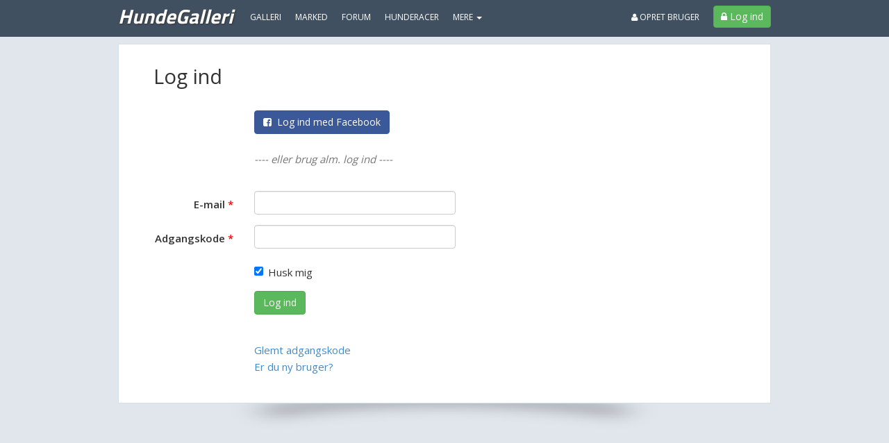

--- FILE ---
content_type: text/html; charset=utf-8
request_url: https://www.hundegalleri.dk/logind?ReturnUrl=%2Fforum%2Foff-topic%2F1299341-arhh__det_er_gas
body_size: 15864
content:
<!DOCTYPE html>
<html lang="da">
<head>
    

<meta http-equiv="x-dns-prefetch-control" content="on">
    <link rel="dns-prefetch" href="https://billeder.bazoom.dk">
    <link rel="dns-prefetch" href="https://static.bazoomcdn.com">
    <link rel="dns-prefetch" href="https://www.google-analytics.com">

    <base href="/" />
    <title>Login</title>
    <meta charset="utf-8" />







    <meta name="robots" content="noindex,follow" />







    <script>
    window.strossle = window.strossle || function () { (strossle.q = strossle.q || []).push(arguments) };
    strossle('5a2f1974-1420-4bb9-bb74-85ff1f0c9e8e', '.strossle-widget');
</script>
<script async src="https://assets.strossle.com/strossle-widget-sdk/1/strossle-widget-sdk.js"></script>



    <link href='https://fonts.googleapis.com/css?family=Open+Sans:300,400,600|Titillium+Web:400,700,900' rel='stylesheet' type='text/css'>
    <script async defer src='https://www.google.com/recaptcha/api.js'></script>
<link href="https://static.bazoomcdn.com/content/css.css?v=Ixe3NFTwKeu8jEM8hv34BBBkj6f-GLoL2ryRkvZ5XYc1" rel="stylesheet"/>    <style>
        /*#wrap {
            width: calc(970px + 160px + 160px) !important;
        }*/
    </style>
    
<script type="text/javascript">
    var utag_data = {};

    (function (a, b, c, d) {
        a = '//tags.tiqcdn.com/utag/jysk-fynske-medier/partners/prod/utag.js';
        b = document; c = 'script'; d = b.createElement(c); d.src = a; d.type = 'text/java' + c; d.async = true;
        a = b.getElementsByTagName(c)[0]; a.parentNode.insertBefore(d, a);
    })();
</script>

<script async='async' src='https://www.googletagservices.com/tag/js/gpt.js'></script>
<script>
    var googletag = googletag || {};
    googletag.cmd = googletag.cmd || [];
    googletag.cmd.push(function () {
        // googletag.pubads().enableSingleRequest();
        googletag.pubads().disableInitialLoad();
        googletag.enableServices();
    });
</script>

<script>
    var bazoom = bazoom || {"config":{"sitename":"hundegalleri","itemMoreItems":"Hunde","isAuthenticated":false,"isVip":false,"age":0,"zipcode":0,"gender":0,"local":false,"serveMobile":false,"loyalUser":false,"banners":{"section":"","pageType":"generel","category":"","make":null,"searchWords":"","price":null,"year":"","enabled":true,"adUnits":[]},"loggedInUserId":0}};
</script>

<script>
    (function (i, s, o, g, r, a, m) {
        i['GoogleAnalyticsObject'] = r; i[r] = i[r] || function () {
    (i[r].q=i[r].q||[]).push(arguments)},i[r].l=1*new Date();a=s.createElement(o),
    m=s.getElementsByTagName(o)[0];a.async=1;a.src=g;m.parentNode.insertBefore(a,m)
    })(window,document,'script','https://www.google-analytics.com/analytics.js','ga');

    ga('create', 'UA-23170675-2', 'auto');
    ga('set', 'anonymizeIp', true);
    ga('require', 'displayfeatures');
</script>
<script>
    if (ga) {

         ga('set', 'dimension1', 'False');

         ga('set', 'dimension10', 'misc');



         ga('send', 'pageview');
    }
</script>


    <script defer src="https://www.gstatic.com/firebasejs/5.8.2/firebase-app.js"></script>
    <script defer src="https://www.gstatic.com/firebasejs/5.8.2/firebase-messaging.js"></script>
    <script defer src="/scripts/webpush/HundeGalleri.init.js?ver=1"></script>
    <script defer src="/scripts/webpush/webpush.js"></script>

	
    <meta name="apple-itunes-app" content="app-id=873054339" />

    <!--[if lte IE 9]>
    <script src="https://static.bazoomcdn.com/bundles/modernizr?v=inCVuEFe6J4Q07A0AcRsbJic_UE5MwpRMNGcOtk94TE1" type="text/javascript"></script>
    <![endif]-->
    
    <script src="https://static.bazoomcdn.com/bundles/javascript?v=9rocOXgRbzRM9BJQWJ4g9lNJBQv4xzVZEgWuEygkHM01" type="text/javascript"></script>

    




    


    <link rel="preconnect" href="https://cdn.cookielaw.org">
    <link rel="preload" href="https://cdn.cookielaw.org/consent/tcf.stub.js" as="script" />
    <script src="https://cdn.cookielaw.org/consent/tcf.stub.js" type="text/javascript" charset="UTF-8"></script>
    <link rel="preconnect" href="https://securepubads.g.doubleclick.net">
    <script async src="https://securepubads.g.doubleclick.net/tag/js/gpt.js"></script>
    <!-- QW start -->
    <script>
        window.Quickwrap = window.Quickwrap || {};
        window.Quickwrap.cmd = window.Quickwrap.cmd || [];
    </script>
    
    <script src="https://7YQmkiQJKT5ZYbDYy.ay.delivery/manager/7YQmkiQJKT5ZYbDYy" type="text/javascript" referrerpolicy="no-referrer-when-downgrade" async></script>
    <!-- QW end -->

    
    
<script>
    var urlParams = new URLSearchParams(window.location.search);
    googletag.cmd.push(function () {
        if (urlParams.has('dfp_target_kv')) {
            googletag.pubads().setTargeting("yb_target", urlParams.get('dfp_target_kv'))
        }
    });</script>


    
<script src='https://d24rtvkqjwgutp.cloudfront.net/srv/advisibility_heymates.js'></script>
</head>
<body ng-app="bazoomApp" id="site-HundeGalleri" ncg-request-verification-token=wva58HyPBFfbCFenvr8wEex4nn9e5X6jf3CHmlflTGZ5Wd0Az5lkUjl9Dd8zJnDs3SmUM6FYGpyInMXPkcc2E49VOXk1:Tt0mf3njYhaK2HhU4YwKpsrlvhdjZNfrEpNV17FAYtk-f0j2yXK9iY1pt3XJlkWfc0rMURnK_rhyKK1c4BkvqLtinUU1>


    

    <header class="menu-container ">
        
    <div class="sitemenu" scrolling-container offset-element="#main" is-topmenu="true" is-mobile="false">
    

<div class="container">
    <div class="row">

        <div class="col-xs-8 sitemenu-nav-col">

            <div class="logo pull-left text-center">
                <a href="/" target="_self">
                    HundeGalleri
                    
                </a>
            </div>

            <nav role="menu" class="pull-left">

                <ul class="sitemenu-nav nav navbar-nav">

                    <li><a role="menuitem" href="/galleri" target="_self" class="text-uppercase">Galleri</a></li>
                    <li><a role="menuitem" href="/marked" target="_self" class="text-uppercase">Marked</a></li>
                    <li><a role="menuitem" href="/forum" target="_self" class="text-uppercase">Forum</a></li>
                                            <li><a role="menuitem" href="/hunderacer" target="_self" class="text-uppercase">Hunderacer</a></li>



                    <li dropdown is-open="siteMenuMore.isopen">
                        <a class="cursor-pointer dropdown-toggle" ng-disabled="disabled">
                            MERE <span class="caret"></span>
                        </a>
                        <ul class="dropdown-menu">
                            <li><a role="menuitem" href="/statusbeskeder" target="_self" class="text-uppercase">Statusbeskeder</a></li>
                            <li><a role="menuitem" href="/video" target="_self" class="text-uppercase">Video</a></li>
                            <li><a role="menuitem" href="/fotoalbum" target="_self" class="text-uppercase">Fotoalbum</a></li>
                                <li><a href="/blog" target="_self" class="text-uppercase">Blog</a></li>
                            <li><a role="menuitem" href="/grupper" target="_self" class="text-uppercase">Grupper</a></li>
                            <li><a role="menuitem" href="/brugere" target="_self" class="text-uppercase">Brugere</a></li>
                            <li><a role="menuitem" href="/udfordring" target="_self" class="text-uppercase">Udfordringer</a></li>
                                <li><a role="menuitem" href="/links" target="_self" class="text-uppercase">Links</a></li>
                                                        
                        </ul>
                    </li>


                </ul>

            </nav>

        </div>

        <div class="col-xs-4 no-left-padding">
            <div class="pull-right">

                    <ul class="sitemenu-nav nav navbar-nav">
                        <li class="pull-right block">
                            <a class="btn btn-success btn-login" href="/logind?ReturnUrl=%2Flogind" target="_self">
                                <i class="fa-lock fa"></i>
                                <span>Log ind</span>
                            </a>
                        </li>

                        <li class="pull-right block">
                            <a class="link-create-user hidden-sm hidden-xs text-uppercase" href="/opretbruger" target="_self">
                                <i class="fa-user fa"></i> Opret bruger
                            </a>
                        </li>
                    </ul>

            </div>
        </div>

    </div>
</div>
<div class="clearfix"></div>
</div>






    </header>

    

<!-- /21809957681,22457146636/heymate/hundegalleri.dk/topscroll -->
<div id="div-gpt-ad-topscroll"></div>
<script>
    window.Quickwrap.cmd.push(function () {
        window.Quickwrap.display('div-gpt-ad-topscroll');
    });
</script>

    



    






    <div id="wrap">
        


        


        <div id="main">
            <div class="container alert-container"></div>


            


<div class="container">
    <div class="row">
        <div class="col-xs-12">

            <div class="box-holder-syi">
                <div class="box">

                    <header>
                        <h1>Log ind</h1>
                    </header>

                    <br />

                    <div class="row">
                        <div class="col-xs-10 col-xs-offset-2">
<div ng-controller="trackingController">
<form action="/social/facebookconnect" method="post"><input id="ReturnUrl" name="ReturnUrl" type="hidden" value="/forum/off-topic/1299341-arhh__det_er_gas" /><input id="LoginAction" name="LoginAction" type="hidden" value="{{loginAction}}" /><button class="btn btn-facebook" ><i class="fa fa-facebook-square"></i>&nbsp;&nbsp;<span>Log ind med Facebook</span></button></form>
</div>
                            
                        </div>
                    </div>

                    <div class="row">
                        <div class="col-xs-10 col-xs-offset-2">
                            <br />
                            <p><i class="text-muted">---- eller brug alm. log ind ----</i></p>
                            <br />
                        </div>
                    </div>

<form action="/logind" class="form-horizontal" method="post" role="form"><input name="__RequestVerificationToken" type="hidden" value="od2mG7uDxACq25sFgKlJ2eK1wATZ7gTqPDJPTl20YifLzjM4H-Yp6Ouhs5vjSSmgzUrgSKxJoKlNEoJ8tN-ySHTpjGE1" /><input id="ReturnUrl" name="ReturnUrl" type="hidden" value="/forum/off-topic/1299341-arhh__det_er_gas" /><input id="LoginAction" name="LoginAction" type="hidden" value="" />            <div class="form-group">

<label class="control-required control-label col-xs-2" for="Email">E-mail</label>                        <div class="col-xs-10">
                                <div class="pull-left form-input-container">
                                    <input class="form-control" data-val="true" data-val-required="E-mail skal udfyldes" id="Email" name="Email" placeholder="" type="text" value="" />
                                </div>
                                <span class="help-block pull-left">
                                    <span class="field-validation-valid" data-valmsg-for="Email" data-valmsg-replace="true"></span>
                                </span>
                        </div>

            </div>
            <div class="form-group">

<label class="control-required control-label col-xs-2" for="Password">Adgangskode</label>                        <div class="col-xs-10">
                                <div class="pull-left form-input-container">
                                    

<input class="form-control" data-val="true" data-val-required="Adgangskode skal udfyldes" id="Password" name="Password" placeholder="" type="password" value="" />

                                </div>
                                <span class="help-block pull-left">
                                    <span class="field-validation-valid" data-valmsg-for="Password" data-valmsg-replace="true"></span>
                                </span>
                        </div>

            </div>
            <div class="form-group">

                    <div class="col-xs-10 col-xs-offset-2">
                        <div class="checkbox">
    <label>
        <input checked="checked" data-val="true" data-val-required="The Husk mig field is required." id="RememberMe" name="RememberMe" type="checkbox" value="true" /><input name="RememberMe" type="hidden" value="false" /> Husk mig

        
    </label>
</div>
                        <span class="field-validation-valid" data-valmsg-for="RememberMe" data-valmsg-replace="true"></span>
                    </div>

            </div>
<div class="form-group"><div class="col-xs-10 col-xs-offset-2"><button type="submit" class="btn btn-success" ><span>Log ind</span></button></div></div></form>
                    <div class="row">
                        <div class="col-xs-10 col-xs-offset-2">
                            <br /><a href="/glemtadgangskode" target="_self">Glemt adgangskode</a>
                            <br /><a href="/opretbruger" target="_self">Er du ny bruger?</a>
                        </div>
                    </div>

                </div>
            </div>

        </div>
    </div>
</div>

        </div>
    </div>



    

    


<footer class="bz-footer " role="contentinfo">
    <div class="container" ng-controller="trackingController">
        <selected-cars-bilhandel></selected-cars-bilhandel>
        <div class="row">

            <div class="col-xs-3 " role="menu">
                <ul class="list-unstyled">
                    <li><a role="menuitem" href="https://heymate.dk/vilkaar-og-privatlivspolitik" target="_self">Vilk&#229;r og privatlivspolitik</a></li>
                    <li><a role="menuitem" href="/regler" target="_self">Regler</a></li>
                    <li><a role="menuitem" href="/faq" target="_self">FAQ</a></li>
                    <li><a role="menuitem" href="/faq#hjaelpeadmin" target="_self">Hj&#230;lpeadmins</a></li>
                    <li><a role="menuitem" href="/kontakt" target="_self">Kontakt</a></li>
                    <li><a role="menuitem" href="/annoncering" target="_self">Annoncering</a></li>
                    <li><a role="menuitem" href="/sitemap" target="_self">Sitemap</a></li>
                    <li>
                        <a href="javascript:Didomi.preferences.show()">Cookieindstillinger</a>
                    </li>
                                    </ul>
            </div>




            <div class="col-xs-6 ">

            </div>

            <div class="col-xs-3">

                <div class="pull-right">

                    <div>
                        <a rel="noopener" target="_blank" href="https://itunes.apple.com/dk/app/bazoom/id873054339?mt=8" ng-click="trackEvent('app promotion bar', 'klik ikon', 'itunes app store', true)">
                            <img src="[data-uri]" width="130" height="40" alt="Hent vores iPhone app i AppStore">
                        </a>
                        <br /><br />
                        <a rel="noopener" target="_blank" href="https://play.google.com/store/apps/details?id=dk.bazoom.app" ng-click="trackEvent('app promotion bar', 'klik ikon', 'play store', true)">
                            <img src="[data-uri]" width="130" height="40" alt="Hent vores Android app i Google play">
                        </a>
                    </div>
                </div>
            </div>

        </div>

        <div class="row">
            <div class="col-xs-12 text-center">

                <div class="footer-logo">
                    <img src="[data-uri]" height="26" alt="bazoom.com">
                    <span class="hidden-xs">
                        &nbsp;-
                        <i>Vi elsker passionerede mennesker</i>
                    </span>
                </div>
            </div>
        </div>
    </div>
</footer>

    


    
    
    

    



      

    
    
    
    











    <script>
        !function (f, b, e, v, n, t, s) {
    if (f.fbq) return; n = f.fbq = function () {
        n.callMethod ?
                    n.callMethod.apply(n, arguments) : n.queue.push(arguments)
            };
    if (!f._fbq) f._fbq = n; n.push = n; n.loaded = !0; n.version = '2.0';
    n.queue = []; t = b.createElement(e); t.async = !0;
    t.src = v; s = b.getElementsByTagName(e)[0];
    s.parentNode.insertBefore(t, s)
        }(window, document, 'script',
            'https://connect.facebook.net/en_US/fbevents.js');
         fbq('init', '1762679710509664');
         fbq('init', '965185303619355');
         fbq('init', '834022446659412');
    fbq('track', 'PageView');
    </script>





    
    
        <!-- Google Tag Manager -->
    <script>
        (function (w, d, s, l, i) {
            w[l] = w[l] || []; w[l].push({
                'gtm.start':
                    new Date().getTime(), event: 'gtm.js'
            }); var f = d.getElementsByTagName(s)[0],
                j = d.createElement(s), dl = l != 'dataLayer' ? '&l=' + l : ''; j.async = true; j.src =
                    'https://www.googletagmanager.com/gtm.js?id=' + i + dl; f.parentNode.insertBefore(j, f);
        })(window, document, 'script', 'dataLayer', 'GTM-T4B52WQ');</script>
    <!-- End Google Tag Manager -->
    <!-- Google Tag Manager (noscript) -->
    <noscript>
        <iframe src="https://www.googletagmanager.com/ns.html?id=GTM-T4B52WQ"
                height="0" width="0" style="display:none;visibility:hidden"></iframe>
    </noscript>
    <!-- End Google Tag Manager (noscript) -->

    <!--  -->

</body>
</html>


--- FILE ---
content_type: application/javascript
request_url: https://www.hundegalleri.dk/scripts/webpush/HundeGalleri.init.js?ver=1
body_size: 520
content:
// Initialize Firebase
var config = {
    apiKey: "AIzaSyALpE1_pytZU2fINiyNPlpWPrFvIbUM6XI",
    authDomain: "dk-bazoom-galleri-hunde.firebaseapp.com",
    databaseURL: "https://dk-bazoom-galleri-hunde.firebaseio.com",
    projectId: "dk-bazoom-galleri-hunde",
    storageBucket: "",
    messagingSenderId: "988733217089"
};
firebase.initializeApp(config);

var messaging = null;
if (firebase.messaging.isSupported()) {
    messaging = firebase.messaging();
    messaging.usePublicVapidKey('BNjG4r-rbGTIjIifZV0iElbpoPx4H2Ug2wbvVz8lOUgCtkCHr8zdZrrzhmD8e-Xb98Wmdqoq4Pn57WtLGuG8uTM');

    navigator.serviceWorker.register('/scripts/webpush/hundegalleri.firebase-messaging-sw.js')
        .then((registration) => {
            messaging.useServiceWorker(registration);
        });
}

--- FILE ---
content_type: application/javascript
request_url: https://www.hundegalleri.dk/scripts/webpush/webpush.js
body_size: 934
content:
(function () {
    if (firebase && firebase.messaging && firebase.messaging.isSupported()) {
        messaging.onTokenRefresh(function () {
            messaging.getToken().then(function (refreshedToken) {
                setTokenSentToServer(null);
                var oldToken = getStoredToken();
                sendRefreshTokenToServer(oldToken, refreshedToken);
                getToken();
            }).catch(function (err) { });
        });

        messaging.onMessage(function (payload) {
            // Not Implemented; Message received
        });
    

        var storedPushToken = getStoredToken();
        if (!storedPushToken && !getDenied()) {
            setTimeout(requestPermission, 2000);
        }
    }

    function setCookie(name, value, days) {
        var date = new Date();
        date.setDate(date.getDate() + days);
        var cookie = escape(value) + ((days === null) ? "" : "; expires=" + date.toUTCString());
        document.cookie = name + "=" + cookie + "; path=/;";
    }
    function getCookie(name) {
        var cookies = document.cookie.split(";");
        var c, cookieName, value;
        for (c = 0; c < cookies.length; c++) {
            cookieName = cookies[c].substr(0, cookies[c].indexOf("="));
            value = cookies[c].substr(cookies[c].indexOf("=") + 1);
            cookieName = cookieName.replace(/^\s+|\s+$/g, "");
            if (cookieName == name) {
                return unescape(value);
            }
        }
        return null;
    }

    function sendTokenToServer(currentToken) {
        if (!isTokenSentToServer()) {

            $.ajax
                ({
                    type: "POST",
                    url: '/api/webpush/addtoken',
                    dataType: 'json',
                    contentType: 'application/json',
                    async: false,
                    data: JSON.stringify({ "token": currentToken }),
                    success: function () {
                        setTokenSentToServer(currentToken);
                    }
                });

        }
    }
    function sendRefreshTokenToServer(oldToken, newToken) {
        $.ajax
            ({
                type: "POST",
                url: '/api/webpush/refreshtoken',
                dataType: 'json',
                contentType: 'application/json',
                async: false,
                data: JSON.stringify({ "oldToken": oldToken, "newToken": newToken }),
                success: function () {
                    setTokenSentToServer(newToken);
                }
            });
    }

    function isTokenSentToServer() {
        var token = getStoredToken();
        return token !== null;
    }
    function setTokenSentToServer(token) {
        if (token !== null) {
            setCookie('webpush-token', token, 10);
        }
        else {
            setCookie('webpush-token', token, -1); // remove token
        }

    }
    function getStoredToken() {
        return getCookie('webpush-token');
    }
    function setDenied() {
        setCookie('webpush-denied', 1, 5);
    }
    function getDenied() {
        return getCookie('webpush-denied');
    }

    function getToken() {
        messaging.getToken().then(function (currentToken) {
            if (currentToken) {
                sendTokenToServer(currentToken);
            } else {
                setTokenSentToServer(null);
            }
        }).catch(function (err) {
            setTokenSentToServer(null);
        });
    }
    function requestPermission() {
        messaging.requestPermission().then(function () {
            getToken();
        }).catch(function (err) {
            // denied access to push
            setDenied();
            setTokenSentToServer(null);
        });
    }
})();

--- FILE ---
content_type: text/plain
request_url: https://www.google-analytics.com/j/collect?v=1&_v=j102&aip=1&a=30293316&t=pageview&_s=1&dl=https%3A%2F%2Fwww.hundegalleri.dk%2Flogind%3FReturnUrl%3D%252Fforum%252Foff-topic%252F1299341-arhh__det_er_gas&ul=en-us%40posix&dt=Login&sr=1280x720&vp=1280x720&_u=YGBAgEABAAAAACAAI~&jid=1079755099&gjid=1039769579&cid=1626296583.1765394027&tid=UA-23170675-2&_gid=1127521946.1765394027&_slc=1&cd1=False&cd10=misc&z=1146431268
body_size: -451
content:
2,cG-S4SSB8PRCP

--- FILE ---
content_type: text/javascript; charset=utf-8
request_url: https://static.bazoomcdn.com/bundles/javascript?v=9rocOXgRbzRM9BJQWJ4g9lNJBQv4xzVZEgWuEygkHM01
body_size: 336860
content:
var harvest,ancesterLineColor,ancesterLineRadius,mod,Swiper,bazoom,angularModule;if(function(n,t){typeof module=="object"&&typeof module.exports=="object"?module.exports=n.document?t(n,!0):function(n){if(!n.document)throw new Error("jQuery requires a window with a document");return t(n)}:t(n)}(typeof window!="undefined"?window:this,function(n,t){function ui(n){var t=n.length,r=i.type(n);return r==="function"||i.isWindow(n)?!1:n.nodeType===1&&t?!0:r==="array"||t===0||typeof t=="number"&&t>0&&t-1 in n}function fi(n,t,r){if(i.isFunction(t))return i.grep(n,function(n,i){return!!t.call(n,i,n)!==r});if(t.nodeType)return i.grep(n,function(n){return n===t!==r});if(typeof t=="string"){if(ef.test(t))return i.filter(t,n,r);t=i.filter(t,n)}return i.grep(n,function(n){return et.call(t,n)>=0!==r})}function rr(n,t){while((n=n[t])&&n.nodeType!==1);return n}function of(n){var t=ei[n]={};return i.each(n.match(c)||[],function(n,i){t[i]=!0}),t}function ct(){u.removeEventListener("DOMContentLoaded",ct,!1);n.removeEventListener("load",ct,!1);i.ready()}function p(){Object.defineProperty(this.cache={},0,{get:function(){return{}}});this.expando=i.expando+Math.random()}function ur(n,t,r){var u;if(r===undefined&&n.nodeType===1)if(u="data-"+t.replace(hf,"-$1").toLowerCase(),r=n.getAttribute(u),typeof r=="string"){try{r=r==="true"?!0:r==="false"?!1:r==="null"?null:+r+""===r?+r:sf.test(r)?i.parseJSON(r):r}catch(f){}e.set(n,t,r)}else r=undefined;return r}function at(){return!0}function g(){return!1}function sr(){try{return u.activeElement}catch(n){}}function ar(n,t){return i.nodeName(n,"table")&&i.nodeName(t.nodeType!==11?t:t.firstChild,"tr")?n.getElementsByTagName("tbody")[0]||n.appendChild(n.ownerDocument.createElement("tbody")):n}function bf(n){return n.type=(n.getAttribute("type")!==null)+"/"+n.type,n}function kf(n){var t=pf.exec(n.type);return t?n.type=t[1]:n.removeAttribute("type"),n}function oi(n,t){for(var i=0,u=n.length;i<u;i++)r.set(n[i],"globalEval",!t||r.get(t[i],"globalEval"))}function vr(n,t){var f,c,o,s,h,l,a,u;if(t.nodeType===1){if(r.hasData(n)&&(s=r.access(n),h=r.set(t,s),u=s.events,u)){delete h.handle;h.events={};for(o in u)for(f=0,c=u[o].length;f<c;f++)i.event.add(t,o,u[o][f])}e.hasData(n)&&(l=e.access(n),a=i.extend({},l),e.set(t,a))}}function o(n,t){var r=n.getElementsByTagName?n.getElementsByTagName(t||"*"):n.querySelectorAll?n.querySelectorAll(t||"*"):[];return t===undefined||t&&i.nodeName(n,t)?i.merge([n],r):r}function df(n,t){var i=t.nodeName.toLowerCase();i==="input"&&fr.test(n.type)?t.checked=n.checked:(i==="input"||i==="textarea")&&(t.defaultValue=n.defaultValue)}function yr(t,r){var u=i(r.createElement(t)).appendTo(r.body),f=n.getDefaultComputedStyle?n.getDefaultComputedStyle(u[0]).display:i.css(u[0],"display");return u.detach(),f}function pr(n){var r=u,t=si[n];return t||(t=yr(n,r),t!=="none"&&t||(vt=(vt||i("<iframe frameborder='0' width='0' height='0'/>")).appendTo(r.documentElement),r=vt[0].contentDocument,r.write(),r.close(),t=yr(n,r),vt.detach()),si[n]=t),t}function rt(n,t,r){var e,o,s,u,f=n.style;return r=r||yt(n),r&&(u=r.getPropertyValue(t)||r[t]),r&&(u!==""||i.contains(n.ownerDocument,n)||(u=i.style(n,t)),hi.test(u)&&wr.test(t)&&(e=f.width,o=f.minWidth,s=f.maxWidth,f.minWidth=f.maxWidth=f.width=u,u=r.width,f.width=e,f.minWidth=o,f.maxWidth=s)),u!==undefined?u+"":u}function br(n,t){return{get:function(){if(n()){delete this.get;return}return(this.get=t).apply(this,arguments)}}}function gr(n,t){if(t in n)return t;for(var r=t[0].toUpperCase()+t.slice(1),u=t,i=dr.length;i--;)if(t=dr[i]+r,t in n)return t;return u}function nu(n,t,i){var r=ne.exec(t);return r?Math.max(0,r[1]-(i||0))+(r[2]||"px"):t}function tu(n,t,r,u,f){for(var e=r===(u?"border":"content")?4:t==="width"?1:0,o=0;e<4;e+=2)r==="margin"&&(o+=i.css(n,r+w[e],!0,f)),u?(r==="content"&&(o-=i.css(n,"padding"+w[e],!0,f)),r!=="margin"&&(o-=i.css(n,"border"+w[e]+"Width",!0,f))):(o+=i.css(n,"padding"+w[e],!0,f),r!=="padding"&&(o+=i.css(n,"border"+w[e]+"Width",!0,f)));return o}function iu(n,t,r){var o=!0,u=t==="width"?n.offsetWidth:n.offsetHeight,e=yt(n),s=i.css(n,"boxSizing",!1,e)==="border-box";if(u<=0||u==null){if(u=rt(n,t,e),(u<0||u==null)&&(u=n.style[t]),hi.test(u))return u;o=s&&(f.boxSizingReliable()||u===n.style[t]);u=parseFloat(u)||0}return u+tu(n,t,r||(s?"border":"content"),o,e)+"px"}function ru(n,t){for(var e,u,s,o=[],f=0,h=n.length;f<h;f++)(u=n[f],u.style)&&(o[f]=r.get(u,"olddisplay"),e=u.style.display,t?(o[f]||e!=="none"||(u.style.display=""),u.style.display===""&&it(u)&&(o[f]=r.access(u,"olddisplay",pr(u.nodeName)))):o[f]||(s=it(u),(e&&e!=="none"||!s)&&r.set(u,"olddisplay",s?e:i.css(u,"display"))));for(f=0;f<h;f++)(u=n[f],u.style)&&(t&&u.style.display!=="none"&&u.style.display!==""||(u.style.display=t?o[f]||"":"none"));return n}function s(n,t,i,r,u){return new s.prototype.init(n,t,i,r,u)}function fu(){return setTimeout(function(){nt=undefined}),nt=i.now()}function bt(n,t){var r,u=0,i={height:n};for(t=t?1:0;u<4;u+=2-t)r=w[u],i["margin"+r]=i["padding"+r]=n;return t&&(i.opacity=i.width=n),i}function eu(n,t,i){for(var u,f=(ut[t]||[]).concat(ut["*"]),r=0,e=f.length;r<e;r++)if(u=f[r].call(i,t,n))return u}function fe(n,t,u){var f,l,p,a,o,w,y,c=this,v={},s=n.style,h=n.nodeType&&it(n),e=r.get(n,"fxshow");u.queue||(o=i._queueHooks(n,"fx"),o.unqueued==null&&(o.unqueued=0,w=o.empty.fire,o.empty.fire=function(){o.unqueued||w()}),o.unqueued++,c.always(function(){c.always(function(){o.unqueued--;i.queue(n,"fx").length||o.empty.fire()})}));n.nodeType===1&&("height"in t||"width"in t)&&(u.overflow=[s.overflow,s.overflowX,s.overflowY],y=i.css(n,"display"),y==="none"&&(y=pr(n.nodeName)),y==="inline"&&i.css(n,"float")==="none"&&(s.display="inline-block"));u.overflow&&(s.overflow="hidden",c.always(function(){s.overflow=u.overflow[0];s.overflowX=u.overflow[1];s.overflowY=u.overflow[2]}));for(f in t)if(l=t[f],re.exec(l)){if(delete t[f],p=p||l==="toggle",l===(h?"hide":"show"))if(l==="show"&&e&&e[f]!==undefined)h=!0;else continue;v[f]=e&&e[f]||i.style(n,f)}if(!i.isEmptyObject(v)){e?"hidden"in e&&(h=e.hidden):e=r.access(n,"fxshow",{});p&&(e.hidden=!h);h?i(n).show():c.done(function(){i(n).hide()});c.done(function(){var t;r.remove(n,"fxshow");for(t in v)i.style(n,t,v[t])});for(f in v)a=eu(h?e[f]:0,f,c),f in e||(e[f]=a.start,h&&(a.end=a.start,a.start=f==="width"||f==="height"?1:0))}}function ee(n,t){var r,f,e,u,o;for(r in n)if(f=i.camelCase(r),e=t[f],u=n[r],i.isArray(u)&&(e=u[1],u=n[r]=u[0]),r!==f&&(n[f]=u,delete n[r]),o=i.cssHooks[f],o&&"expand"in o){u=o.expand(u);delete n[f];for(r in u)r in n||(n[r]=u[r],t[r]=e)}else t[f]=e}function ou(n,t,r){var e,o,s=0,l=wt.length,f=i.Deferred().always(function(){delete c.elem}),c=function(){if(o)return!1;for(var s=nt||fu(),t=Math.max(0,u.startTime+u.duration-s),h=t/u.duration||0,i=1-h,r=0,e=u.tweens.length;r<e;r++)u.tweens[r].run(i);return f.notifyWith(n,[u,i,t]),i<1&&e?t:(f.resolveWith(n,[u]),!1)},u=f.promise({elem:n,props:i.extend({},t),opts:i.extend(!0,{specialEasing:{}},r),originalProperties:t,originalOptions:r,startTime:nt||fu(),duration:r.duration,tweens:[],createTween:function(t,r){var f=i.Tween(n,u.opts,t,r,u.opts.specialEasing[t]||u.opts.easing);return u.tweens.push(f),f},stop:function(t){var i=0,r=t?u.tweens.length:0;if(o)return this;for(o=!0;i<r;i++)u.tweens[i].run(1);return t?f.resolveWith(n,[u,t]):f.rejectWith(n,[u,t]),this}}),h=u.props;for(ee(h,u.opts.specialEasing);s<l;s++)if(e=wt[s].call(u,n,h,u.opts),e)return e;return i.map(h,eu,u),i.isFunction(u.opts.start)&&u.opts.start.call(n,u),i.fx.timer(i.extend(c,{elem:n,anim:u,queue:u.opts.queue})),u.progress(u.opts.progress).done(u.opts.done,u.opts.complete).fail(u.opts.fail).always(u.opts.always)}function pu(n){return function(t,r){typeof t!="string"&&(r=t,t="*");var u,f=0,e=t.toLowerCase().match(c)||[];if(i.isFunction(r))while(u=e[f++])u[0]==="+"?(u=u.slice(1)||"*",(n[u]=n[u]||[]).unshift(r)):(n[u]=n[u]||[]).push(r)}}function wu(n,t,r,u){function e(s){var h;return f[s]=!0,i.each(n[s]||[],function(n,i){var s=i(t,r,u);if(typeof s!="string"||o||f[s]){if(o)return!(h=s)}else return t.dataTypes.unshift(s),e(s),!1}),h}var f={},o=n===ci;return e(t.dataTypes[0])||!f["*"]&&e("*")}function li(n,t){var r,u,f=i.ajaxSettings.flatOptions||{};for(r in t)t[r]!==undefined&&((f[r]?n:u||(u={}))[r]=t[r]);return u&&i.extend(!0,n,u),n}function ae(n,t,i){for(var e,u,f,o,s=n.contents,r=n.dataTypes;r[0]==="*";)r.shift(),e===undefined&&(e=n.mimeType||t.getResponseHeader("Content-Type"));if(e)for(u in s)if(s[u]&&s[u].test(e)){r.unshift(u);break}if(r[0]in i)f=r[0];else{for(u in i){if(!r[0]||n.converters[u+" "+r[0]]){f=u;break}o||(o=u)}f=f||o}if(f)return f!==r[0]&&r.unshift(f),i[f]}function ve(n,t,i,r){var h,u,f,s,e,o={},c=n.dataTypes.slice();if(c[1])for(f in n.converters)o[f.toLowerCase()]=n.converters[f];for(u=c.shift();u;)if(n.responseFields[u]&&(i[n.responseFields[u]]=t),!e&&r&&n.dataFilter&&(t=n.dataFilter(t,n.dataType)),e=u,u=c.shift(),u)if(u==="*")u=e;else if(e!=="*"&&e!==u){if(f=o[e+" "+u]||o["* "+u],!f)for(h in o)if(s=h.split(" "),s[1]===u&&(f=o[e+" "+s[0]]||o["* "+s[0]],f)){f===!0?f=o[h]:o[h]!==!0&&(u=s[0],c.unshift(s[1]));break}if(f!==!0)if(f&&n.throws)t=f(t);else try{t=f(t)}catch(l){return{state:"parsererror",error:f?l:"No conversion from "+e+" to "+u}}}return{state:"success",data:t}}function ai(n,t,r,u){var f;if(i.isArray(t))i.each(t,function(t,i){r||pe.test(n)?u(n,i):ai(n+"["+(typeof i=="object"?t:"")+"]",i,r,u)});else if(r||i.type(t)!=="object")u(n,t);else for(f in t)ai(n+"["+f+"]",t[f],r,u)}function ku(n){return i.isWindow(n)?n:n.nodeType===9&&n.defaultView}var k=[],a=k.slice,wi=k.concat,ii=k.push,et=k.indexOf,ot={},nf=ot.toString,ri=ot.hasOwnProperty,tf="".trim,f={},u=n.document,bi="2.1.0",i=function(n,t){return new i.fn.init(n,t)},rf=/^-ms-/,uf=/-([\da-z])/gi,ff=function(n,t){return t.toUpperCase()},y,st,gi,nr,tr,ir,c,ei,ht,l,d,vt,si,oe,su,tt,hu,kt,cu,dt,gt,vi,ti,yi,pi,du,gu;i.fn=i.prototype={jquery:bi,constructor:i,selector:"",length:0,toArray:function(){return a.call(this)},get:function(n){return n!=null?n<0?this[n+this.length]:this[n]:a.call(this)},pushStack:function(n){var t=i.merge(this.constructor(),n);return t.prevObject=this,t.context=this.context,t},each:function(n,t){return i.each(this,n,t)},map:function(n){return this.pushStack(i.map(this,function(t,i){return n.call(t,i,t)}))},slice:function(){return this.pushStack(a.apply(this,arguments))},first:function(){return this.eq(0)},last:function(){return this.eq(-1)},eq:function(n){var i=this.length,t=+n+(n<0?i:0);return this.pushStack(t>=0&&t<i?[this[t]]:[])},end:function(){return this.prevObject||this.constructor(null)},push:ii,sort:k.sort,splice:k.splice};i.extend=i.fn.extend=function(){var e,f,r,t,o,s,n=arguments[0]||{},u=1,c=arguments.length,h=!1;for(typeof n=="boolean"&&(h=n,n=arguments[u]||{},u++),typeof n=="object"||i.isFunction(n)||(n={}),u===c&&(n=this,u--);u<c;u++)if((e=arguments[u])!=null)for(f in e)(r=n[f],t=e[f],n!==t)&&(h&&t&&(i.isPlainObject(t)||(o=i.isArray(t)))?(o?(o=!1,s=r&&i.isArray(r)?r:[]):s=r&&i.isPlainObject(r)?r:{},n[f]=i.extend(h,s,t)):t!==undefined&&(n[f]=t));return n};i.extend({expando:"jQuery"+(bi+Math.random()).replace(/\D/g,""),isReady:!0,error:function(n){throw new Error(n);},noop:function(){},isFunction:function(n){return i.type(n)==="function"},isArray:Array.isArray,isWindow:function(n){return n!=null&&n===n.window},isNumeric:function(n){return n-parseFloat(n)>=0},isPlainObject:function(n){if(i.type(n)!=="object"||n.nodeType||i.isWindow(n))return!1;try{if(n.constructor&&!ri.call(n.constructor.prototype,"isPrototypeOf"))return!1}catch(t){return!1}return!0},isEmptyObject:function(n){for(var t in n)return!1;return!0},type:function(n){return n==null?n+"":typeof n=="object"||typeof n=="function"?ot[nf.call(n)]||"object":typeof n},globalEval:function(n){var t,r=eval;n=i.trim(n);n&&(n.indexOf("use strict")===1?(t=u.createElement("script"),t.text=n,u.head.appendChild(t).parentNode.removeChild(t)):r(n))},camelCase:function(n){return n.replace(rf,"ms-").replace(uf,ff)},nodeName:function(n,t){return n.nodeName&&n.nodeName.toLowerCase()===t.toLowerCase()},each:function(n,t,i){var u,r=0,f=n.length,e=ui(n);if(i){if(e){for(;r<f;r++)if(u=t.apply(n[r],i),u===!1)break}else for(r in n)if(u=t.apply(n[r],i),u===!1)break}else if(e){for(;r<f;r++)if(u=t.call(n[r],r,n[r]),u===!1)break}else for(r in n)if(u=t.call(n[r],r,n[r]),u===!1)break;return n},trim:function(n){return n==null?"":tf.call(n)},makeArray:function(n,t){var r=t||[];return n!=null&&(ui(Object(n))?i.merge(r,typeof n=="string"?[n]:n):ii.call(r,n)),r},inArray:function(n,t,i){return t==null?-1:et.call(t,n,i)},merge:function(n,t){for(var u=+t.length,i=0,r=n.length;i<u;i++)n[r++]=t[i];return n.length=r,n},grep:function(n,t,i){for(var u,f=[],r=0,e=n.length,o=!i;r<e;r++)u=!t(n[r],r),u!==o&&f.push(n[r]);return f},map:function(n,t,i){var u,r=0,e=n.length,o=ui(n),f=[];if(o)for(;r<e;r++)u=t(n[r],r,i),u!=null&&f.push(u);else for(r in n)u=t(n[r],r,i),u!=null&&f.push(u);return wi.apply([],f)},guid:1,proxy:function(n,t){var u,f,r;return(typeof t=="string"&&(u=n[t],t=n,n=u),!i.isFunction(n))?undefined:(f=a.call(arguments,2),r=function(){return n.apply(t||this,f.concat(a.call(arguments)))},r.guid=n.guid=n.guid||i.guid++,r)},now:Date.now,support:f});i.each("Boolean Number String Function Array Date RegExp Object Error".split(" "),function(n,t){ot["[object "+t+"]"]=t.toLowerCase()});y=function(n){function u(n,t,i,u){var w,h,c,v,k,y,d,a,nt,g;if((t?t.ownerDocument||t:s)!==e&&p(t),t=t||e,i=i||[],!n||typeof n!="string")return i;if((v=t.nodeType)!==1&&v!==9)return[];if(l&&!u){if(w=or.exec(n))if(c=w[1]){if(v===9)if(h=t.getElementById(c),h&&h.parentNode){if(h.id===c)return i.push(h),i}else return i;else if(t.ownerDocument&&(h=t.ownerDocument.getElementById(c))&&et(t,h)&&h.id===c)return i.push(h),i}else{if(w[2])return b.apply(i,t.getElementsByTagName(n)),i;if((c=w[3])&&r.getElementsByClassName&&t.getElementsByClassName)return b.apply(i,t.getElementsByClassName(c)),i}if(r.qsa&&(!o||!o.test(n))){if(a=d=f,nt=t,g=v===9&&n,v===1&&t.nodeName.toLowerCase()!=="object"){for(y=vt(n),(d=t.getAttribute("id"))?a=d.replace(sr,"\\$&"):t.setAttribute("id",a),a="[id='"+a+"'] ",k=y.length;k--;)y[k]=a+yt(y[k]);nt=gt.test(n)&&ii(t.parentNode)||t;g=y.join(",")}if(g)try{return b.apply(i,nt.querySelectorAll(g)),i}catch(tt){}finally{d||t.removeAttribute("id")}}}return vr(n.replace(lt,"$1"),t,i,u)}function ni(){function n(r,u){return i.push(r+" ")>t.cacheLength&&delete n[i.shift()],n[r+" "]=u}var i=[];return n}function h(n){return n[f]=!0,n}function c(n){var t=e.createElement("div");try{return!!n(t)}catch(i){return!1}finally{t.parentNode&&t.parentNode.removeChild(t);t=null}}function ti(n,i){for(var u=n.split("|"),r=n.length;r--;)t.attrHandle[u[r]]=i}function pi(n,t){var i=t&&n,r=i&&n.nodeType===1&&t.nodeType===1&&(~t.sourceIndex||li)-(~n.sourceIndex||li);if(r)return r;if(i)while(i=i.nextSibling)if(i===t)return-1;return n?1:-1}function hr(n){return function(t){var i=t.nodeName.toLowerCase();return i==="input"&&t.type===n}}function cr(n){return function(t){var i=t.nodeName.toLowerCase();return(i==="input"||i==="button")&&t.type===n}}function tt(n){return h(function(t){return t=+t,h(function(i,r){for(var u,f=n([],i.length,t),e=f.length;e--;)i[u=f[e]]&&(i[u]=!(r[u]=i[u]))})})}function ii(n){return n&&typeof n.getElementsByTagName!==ut&&n}function wi(){}function vt(n,i){var e,f,s,o,r,h,c,l=hi[n+" "];if(l)return i?0:l.slice(0);for(r=n,h=[],c=t.preFilter;r;){(!e||(f=nr.exec(r)))&&(f&&(r=r.slice(f[0].length)||r),h.push(s=[]));e=!1;(f=tr.exec(r))&&(e=f.shift(),s.push({value:e,type:f[0].replace(lt," ")}),r=r.slice(e.length));for(o in t.filter)(f=at[o].exec(r))&&(!c[o]||(f=c[o](f)))&&(e=f.shift(),s.push({value:e,type:o,matches:f}),r=r.slice(e.length));if(!e)break}return i?r.length:r?u.error(n):hi(n,h).slice(0)}function yt(n){for(var t=0,r=n.length,i="";t<r;t++)i+=n[t].value;return i}function ri(n,t,i){var r=t.dir,u=i&&r==="parentNode",e=bi++;return t.first?function(t,i,f){while(t=t[r])if(t.nodeType===1||u)return n(t,i,f)}:function(t,i,o){var s,h,c=[a,e];if(o){while(t=t[r])if((t.nodeType===1||u)&&n(t,i,o))return!0}else while(t=t[r])if(t.nodeType===1||u){if(h=t[f]||(t[f]={}),(s=h[r])&&s[0]===a&&s[1]===e)return c[2]=s[2];if(h[r]=c,c[2]=n(t,i,o))return!0}}}function ui(n){return n.length>1?function(t,i,r){for(var u=n.length;u--;)if(!n[u](t,i,r))return!1;return!0}:n[0]}function pt(n,t,i,r,u){for(var e,o=[],f=0,s=n.length,h=t!=null;f<s;f++)(e=n[f])&&(!i||i(e,r,u))&&(o.push(e),h&&t.push(f));return o}function fi(n,t,i,r,u,e){return r&&!r[f]&&(r=fi(r)),u&&!u[f]&&(u=fi(u,e)),h(function(f,e,o,s){var l,c,a,p=[],y=[],w=e.length,k=f||ar(t||"*",o.nodeType?[o]:o,[]),v=n&&(f||!t)?pt(k,p,n,o,s):k,h=i?u||(f?n:w||r)?[]:e:v;if(i&&i(v,h,o,s),r)for(l=pt(h,y),r(l,[],o,s),c=l.length;c--;)(a=l[c])&&(h[y[c]]=!(v[y[c]]=a));if(f){if(u||n){if(u){for(l=[],c=h.length;c--;)(a=h[c])&&l.push(v[c]=a);u(null,h=[],l,s)}for(c=h.length;c--;)(a=h[c])&&(l=u?nt.call(f,a):p[c])>-1&&(f[l]=!(e[l]=a))}}else h=pt(h===e?h.splice(w,h.length):h),u?u(null,e,h,s):b.apply(e,h)})}function ei(n){for(var s,u,r,o=n.length,h=t.relative[n[0].type],c=h||t.relative[" "],i=h?1:0,l=ri(function(n){return n===s},c,!0),a=ri(function(n){return nt.call(s,n)>-1},c,!0),e=[function(n,t,i){return!h&&(i||t!==ht)||((s=t).nodeType?l(n,t,i):a(n,t,i))}];i<o;i++)if(u=t.relative[n[i].type])e=[ri(ui(e),u)];else{if(u=t.filter[n[i].type].apply(null,n[i].matches),u[f]){for(r=++i;r<o;r++)if(t.relative[n[r].type])break;return fi(i>1&&ui(e),i>1&&yt(n.slice(0,i-1).concat({value:n[i-2].type===" "?"*":""})).replace(lt,"$1"),u,i<r&&ei(n.slice(i,r)),r<o&&ei(n=n.slice(r)),r<o&&yt(n))}e.push(u)}return ui(e)}function lr(n,i){var r=i.length>0,f=n.length>0,o=function(o,s,h,c,l){var y,d,w,k=0,v="0",g=o&&[],p=[],nt=ht,tt=o||f&&t.find.TAG("*",l),it=a+=nt==null?1:Math.random()||.1,rt=tt.length;for(l&&(ht=s!==e&&s);v!==rt&&(y=tt[v])!=null;v++){if(f&&y){for(d=0;w=n[d++];)if(w(y,s,h)){c.push(y);break}l&&(a=it)}r&&((y=!w&&y)&&k--,o&&g.push(y))}if(k+=v,r&&v!==k){for(d=0;w=i[d++];)w(g,p,s,h);if(o){if(k>0)while(v--)g[v]||p[v]||(p[v]=di.call(c));p=pt(p)}b.apply(c,p);l&&!o&&p.length>0&&k+i.length>1&&u.uniqueSort(c)}return l&&(a=it,ht=nt),g};return r?h(o):o}function ar(n,t,i){for(var r=0,f=t.length;r<f;r++)u(n,t[r],i);return i}function vr(n,i,u,f){var s,e,o,c,a,h=vt(n);if(!f&&h.length===1){if(e=h[0]=h[0].slice(0),e.length>2&&(o=e[0]).type==="ID"&&r.getById&&i.nodeType===9&&l&&t.relative[e[1].type]){if(i=(t.find.ID(o.matches[0].replace(k,d),i)||[])[0],!i)return u;n=n.slice(e.shift().value.length)}for(s=at.needsContext.test(n)?0:e.length;s--;){if(o=e[s],t.relative[c=o.type])break;if((a=t.find[c])&&(f=a(o.matches[0].replace(k,d),gt.test(e[0].type)&&ii(i.parentNode)||i))){if(e.splice(s,1),n=f.length&&yt(e),!n)return b.apply(u,f),u;break}}}return wt(n,h)(f,i,!l,u,gt.test(n)&&ii(i.parentNode)||i),u}var it,r,t,st,oi,wt,ht,y,rt,p,e,v,l,o,g,ct,et,f="sizzle"+-new Date,s=n.document,a=0,bi=0,si=ni(),hi=ni(),ci=ni(),bt=function(n,t){return n===t&&(rt=!0),0},ut=typeof undefined,li=-2147483648,ki={}.hasOwnProperty,w=[],di=w.pop,gi=w.push,b=w.push,ai=w.slice,nt=w.indexOf||function(n){for(var t=0,i=this.length;t<i;t++)if(this[t]===n)return t;return-1},kt="checked|selected|async|autofocus|autoplay|controls|defer|disabled|hidden|ismap|loop|multiple|open|readonly|required|scoped",i="[\\x20\\t\\r\\n\\f]",ft="(?:\\\\.|[\\w-]|[^\\x00-\\xa0])+",vi=ft.replace("w","w#"),yi="\\["+i+"*("+ft+")"+i+"*(?:([*^$|!~]?=)"+i+"*(?:(['\"])((?:\\\\.|[^\\\\])*?)\\3|("+vi+")|)|)"+i+"*\\]",dt=":("+ft+")(?:\\(((['\"])((?:\\\\.|[^\\\\])*?)\\3|((?:\\\\.|[^\\\\()[\\]]|"+yi.replace(3,8)+")*)|.*)\\)|)",lt=new RegExp("^"+i+"+|((?:^|[^\\\\])(?:\\\\.)*)"+i+"+$","g"),nr=new RegExp("^"+i+"*,"+i+"*"),tr=new RegExp("^"+i+"*([>+~]|"+i+")"+i+"*"),ir=new RegExp("="+i+"*([^\\]'\"]*?)"+i+"*\\]","g"),rr=new RegExp(dt),ur=new RegExp("^"+vi+"$"),at={ID:new RegExp("^#("+ft+")"),CLASS:new RegExp("^\\.("+ft+")"),TAG:new RegExp("^("+ft.replace("w","w*")+")"),ATTR:new RegExp("^"+yi),PSEUDO:new RegExp("^"+dt),CHILD:new RegExp("^:(only|first|last|nth|nth-last)-(child|of-type)(?:\\("+i+"*(even|odd|(([+-]|)(\\d*)n|)"+i+"*(?:([+-]|)"+i+"*(\\d+)|))"+i+"*\\)|)","i"),bool:new RegExp("^(?:"+kt+")$","i"),needsContext:new RegExp("^"+i+"*[>+~]|:(even|odd|eq|gt|lt|nth|first|last)(?:\\("+i+"*((?:-\\d)?\\d*)"+i+"*\\)|)(?=[^-]|$)","i")},fr=/^(?:input|select|textarea|button)$/i,er=/^h\d$/i,ot=/^[^{]+\{\s*\[native \w/,or=/^(?:#([\w-]+)|(\w+)|\.([\w-]+))$/,gt=/[+~]/,sr=/'|\\/g,k=new RegExp("\\\\([\\da-f]{1,6}"+i+"?|("+i+")|.)","ig"),d=function(n,t,i){var r="0x"+t-65536;return r!==r||i?t:r<0?String.fromCharCode(r+65536):String.fromCharCode(r>>10|55296,r&1023|56320)};try{b.apply(w=ai.call(s.childNodes),s.childNodes);w[s.childNodes.length].nodeType}catch(yr){b={apply:w.length?function(n,t){gi.apply(n,ai.call(t))}:function(n,t){for(var i=n.length,r=0;n[i++]=t[r++];);n.length=i-1}}}r=u.support={};oi=u.isXML=function(n){var t=n&&(n.ownerDocument||n).documentElement;return t?t.nodeName!=="HTML":!1};p=u.setDocument=function(n){var a,u=n?n.ownerDocument||n:s,h=u.defaultView;return u===e||u.nodeType!==9||!u.documentElement?e:(e=u,v=u.documentElement,l=!oi(u),h&&h!==h.top&&(h.addEventListener?h.addEventListener("unload",function(){p()},!1):h.attachEvent&&h.attachEvent("onunload",function(){p()})),r.attributes=c(function(n){return n.className="i",!n.getAttribute("className")}),r.getElementsByTagName=c(function(n){return n.appendChild(u.createComment("")),!n.getElementsByTagName("*").length}),r.getElementsByClassName=ot.test(u.getElementsByClassName)&&c(function(n){return n.innerHTML="<div class='a'><\/div><div class='a i'><\/div>",n.firstChild.className="i",n.getElementsByClassName("i").length===2}),r.getById=c(function(n){return v.appendChild(n).id=f,!u.getElementsByName||!u.getElementsByName(f).length}),r.getById?(t.find.ID=function(n,t){if(typeof t.getElementById!==ut&&l){var i=t.getElementById(n);return i&&i.parentNode?[i]:[]}},t.filter.ID=function(n){var t=n.replace(k,d);return function(n){return n.getAttribute("id")===t}}):(delete t.find.ID,t.filter.ID=function(n){var t=n.replace(k,d);return function(n){var i=typeof n.getAttributeNode!==ut&&n.getAttributeNode("id");return i&&i.value===t}}),t.find.TAG=r.getElementsByTagName?function(n,t){if(typeof t.getElementsByTagName!==ut)return t.getElementsByTagName(n)}:function(n,t){var i,r=[],f=0,u=t.getElementsByTagName(n);if(n==="*"){while(i=u[f++])i.nodeType===1&&r.push(i);return r}return u},t.find.CLASS=r.getElementsByClassName&&function(n,t){if(typeof t.getElementsByClassName!==ut&&l)return t.getElementsByClassName(n)},g=[],o=[],(r.qsa=ot.test(u.querySelectorAll))&&(c(function(n){n.innerHTML="<select t=''><option selected=''><\/option><\/select>";n.querySelectorAll("[t^='']").length&&o.push("[*^$]="+i+"*(?:''|\"\")");n.querySelectorAll("[selected]").length||o.push("\\["+i+"*(?:value|"+kt+")");n.querySelectorAll(":checked").length||o.push(":checked")}),c(function(n){var t=u.createElement("input");t.setAttribute("type","hidden");n.appendChild(t).setAttribute("name","D");n.querySelectorAll("[name=d]").length&&o.push("name"+i+"*[*^$|!~]?=");n.querySelectorAll(":enabled").length||o.push(":enabled",":disabled");n.querySelectorAll("*,:x");o.push(",.*:")})),(r.matchesSelector=ot.test(ct=v.webkitMatchesSelector||v.mozMatchesSelector||v.oMatchesSelector||v.msMatchesSelector))&&c(function(n){r.disconnectedMatch=ct.call(n,"div");ct.call(n,"[s!='']:x");g.push("!=",dt)}),o=o.length&&new RegExp(o.join("|")),g=g.length&&new RegExp(g.join("|")),a=ot.test(v.compareDocumentPosition),et=a||ot.test(v.contains)?function(n,t){var r=n.nodeType===9?n.documentElement:n,i=t&&t.parentNode;return n===i||!!(i&&i.nodeType===1&&(r.contains?r.contains(i):n.compareDocumentPosition&&n.compareDocumentPosition(i)&16))}:function(n,t){if(t)while(t=t.parentNode)if(t===n)return!0;return!1},bt=a?function(n,t){if(n===t)return rt=!0,0;var i=!n.compareDocumentPosition-!t.compareDocumentPosition;return i?i:(i=(n.ownerDocument||n)===(t.ownerDocument||t)?n.compareDocumentPosition(t):1,i&1||!r.sortDetached&&t.compareDocumentPosition(n)===i)?n===u||n.ownerDocument===s&&et(s,n)?-1:t===u||t.ownerDocument===s&&et(s,t)?1:y?nt.call(y,n)-nt.call(y,t):0:i&4?-1:1}:function(n,t){if(n===t)return rt=!0,0;var i,r=0,o=n.parentNode,h=t.parentNode,f=[n],e=[t];if(o&&h){if(o===h)return pi(n,t)}else return n===u?-1:t===u?1:o?-1:h?1:y?nt.call(y,n)-nt.call(y,t):0;for(i=n;i=i.parentNode;)f.unshift(i);for(i=t;i=i.parentNode;)e.unshift(i);while(f[r]===e[r])r++;return r?pi(f[r],e[r]):f[r]===s?-1:e[r]===s?1:0},u)};u.matches=function(n,t){return u(n,null,null,t)};u.matchesSelector=function(n,t){if((n.ownerDocument||n)!==e&&p(n),t=t.replace(ir,"='$1']"),r.matchesSelector&&l&&(!g||!g.test(t))&&(!o||!o.test(t)))try{var i=ct.call(n,t);if(i||r.disconnectedMatch||n.document&&n.document.nodeType!==11)return i}catch(f){}return u(t,e,null,[n]).length>0};u.contains=function(n,t){return(n.ownerDocument||n)!==e&&p(n),et(n,t)};u.attr=function(n,i){(n.ownerDocument||n)!==e&&p(n);var f=t.attrHandle[i.toLowerCase()],u=f&&ki.call(t.attrHandle,i.toLowerCase())?f(n,i,!l):undefined;return u!==undefined?u:r.attributes||!l?n.getAttribute(i):(u=n.getAttributeNode(i))&&u.specified?u.value:null};u.error=function(n){throw new Error("Syntax error, unrecognized expression: "+n);};u.uniqueSort=function(n){var u,f=[],t=0,i=0;if(rt=!r.detectDuplicates,y=!r.sortStable&&n.slice(0),n.sort(bt),rt){while(u=n[i++])u===n[i]&&(t=f.push(i));while(t--)n.splice(f[t],1)}return y=null,n};st=u.getText=function(n){var r,i="",u=0,t=n.nodeType;if(t){if(t===1||t===9||t===11){if(typeof n.textContent=="string")return n.textContent;for(n=n.firstChild;n;n=n.nextSibling)i+=st(n)}else if(t===3||t===4)return n.nodeValue}else while(r=n[u++])i+=st(r);return i};t=u.selectors={cacheLength:50,createPseudo:h,match:at,attrHandle:{},find:{},relative:{">":{dir:"parentNode",first:!0}," ":{dir:"parentNode"},"+":{dir:"previousSibling",first:!0},"~":{dir:"previousSibling"}},preFilter:{ATTR:function(n){return n[1]=n[1].replace(k,d),n[3]=(n[4]||n[5]||"").replace(k,d),n[2]==="~="&&(n[3]=" "+n[3]+" "),n.slice(0,4)},CHILD:function(n){return n[1]=n[1].toLowerCase(),n[1].slice(0,3)==="nth"?(n[3]||u.error(n[0]),n[4]=+(n[4]?n[5]+(n[6]||1):2*(n[3]==="even"||n[3]==="odd")),n[5]=+(n[7]+n[8]||n[3]==="odd")):n[3]&&u.error(n[0]),n},PSEUDO:function(n){var i,t=!n[5]&&n[2];return at.CHILD.test(n[0])?null:(n[3]&&n[4]!==undefined?n[2]=n[4]:t&&rr.test(t)&&(i=vt(t,!0))&&(i=t.indexOf(")",t.length-i)-t.length)&&(n[0]=n[0].slice(0,i),n[2]=t.slice(0,i)),n.slice(0,3))}},filter:{TAG:function(n){var t=n.replace(k,d).toLowerCase();return n==="*"?function(){return!0}:function(n){return n.nodeName&&n.nodeName.toLowerCase()===t}},CLASS:function(n){var t=si[n+" "];return t||(t=new RegExp("(^|"+i+")"+n+"("+i+"|$)"))&&si(n,function(n){return t.test(typeof n.className=="string"&&n.className||typeof n.getAttribute!==ut&&n.getAttribute("class")||"")})},ATTR:function(n,t,i){return function(r){var f=u.attr(r,n);return f==null?t==="!=":t?(f+="",t==="="?f===i:t==="!="?f!==i:t==="^="?i&&f.indexOf(i)===0:t==="*="?i&&f.indexOf(i)>-1:t==="$="?i&&f.slice(-i.length)===i:t==="~="?(" "+f+" ").indexOf(i)>-1:t==="|="?f===i||f.slice(0,i.length+1)===i+"-":!1):!0}},CHILD:function(n,t,i,r,u){var s=n.slice(0,3)!=="nth",o=n.slice(-4)!=="last",e=t==="of-type";return r===1&&u===0?function(n){return!!n.parentNode}:function(t,i,h){var v,k,c,l,y,w,b=s!==o?"nextSibling":"previousSibling",p=t.parentNode,g=e&&t.nodeName.toLowerCase(),d=!h&&!e;if(p){if(s){while(b){for(c=t;c=c[b];)if(e?c.nodeName.toLowerCase()===g:c.nodeType===1)return!1;w=b=n==="only"&&!w&&"nextSibling"}return!0}if(w=[o?p.firstChild:p.lastChild],o&&d){for(k=p[f]||(p[f]={}),v=k[n]||[],y=v[0]===a&&v[1],l=v[0]===a&&v[2],c=y&&p.childNodes[y];c=++y&&c&&c[b]||(l=y=0)||w.pop();)if(c.nodeType===1&&++l&&c===t){k[n]=[a,y,l];break}}else if(d&&(v=(t[f]||(t[f]={}))[n])&&v[0]===a)l=v[1];else while(c=++y&&c&&c[b]||(l=y=0)||w.pop())if((e?c.nodeName.toLowerCase()===g:c.nodeType===1)&&++l&&(d&&((c[f]||(c[f]={}))[n]=[a,l]),c===t))break;return l-=u,l===r||l%r==0&&l/r>=0}}},PSEUDO:function(n,i){var e,r=t.pseudos[n]||t.setFilters[n.toLowerCase()]||u.error("unsupported pseudo: "+n);return r[f]?r(i):r.length>1?(e=[n,n,"",i],t.setFilters.hasOwnProperty(n.toLowerCase())?h(function(n,t){for(var u,f=r(n,i),e=f.length;e--;)u=nt.call(n,f[e]),n[u]=!(t[u]=f[e])}):function(n){return r(n,0,e)}):r}},pseudos:{not:h(function(n){var i=[],r=[],t=wt(n.replace(lt,"$1"));return t[f]?h(function(n,i,r,u){for(var e,o=t(n,null,u,[]),f=n.length;f--;)(e=o[f])&&(n[f]=!(i[f]=e))}):function(n,u,f){return i[0]=n,t(i,null,f,r),!r.pop()}}),has:h(function(n){return function(t){return u(n,t).length>0}}),contains:h(function(n){return function(t){return(t.textContent||t.innerText||st(t)).indexOf(n)>-1}}),lang:h(function(n){return ur.test(n||"")||u.error("unsupported lang: "+n),n=n.replace(k,d).toLowerCase(),function(t){var i;do if(i=l?t.lang:t.getAttribute("xml:lang")||t.getAttribute("lang"))return i=i.toLowerCase(),i===n||i.indexOf(n+"-")===0;while((t=t.parentNode)&&t.nodeType===1);return!1}}),target:function(t){var i=n.location&&n.location.hash;return i&&i.slice(1)===t.id},root:function(n){return n===v},focus:function(n){return n===e.activeElement&&(!e.hasFocus||e.hasFocus())&&!!(n.type||n.href||~n.tabIndex)},enabled:function(n){return n.disabled===!1},disabled:function(n){return n.disabled===!0},checked:function(n){var t=n.nodeName.toLowerCase();return t==="input"&&!!n.checked||t==="option"&&!!n.selected},selected:function(n){return n.parentNode&&n.parentNode.selectedIndex,n.selected===!0},empty:function(n){for(n=n.firstChild;n;n=n.nextSibling)if(n.nodeType<6)return!1;return!0},parent:function(n){return!t.pseudos.empty(n)},header:function(n){return er.test(n.nodeName)},input:function(n){return fr.test(n.nodeName)},button:function(n){var t=n.nodeName.toLowerCase();return t==="input"&&n.type==="button"||t==="button"},text:function(n){var t;return n.nodeName.toLowerCase()==="input"&&n.type==="text"&&((t=n.getAttribute("type"))==null||t.toLowerCase()==="text")},first:tt(function(){return[0]}),last:tt(function(n,t){return[t-1]}),eq:tt(function(n,t,i){return[i<0?i+t:i]}),even:tt(function(n,t){for(var i=0;i<t;i+=2)n.push(i);return n}),odd:tt(function(n,t){for(var i=1;i<t;i+=2)n.push(i);return n}),lt:tt(function(n,t,i){for(var r=i<0?i+t:i;--r>=0;)n.push(r);return n}),gt:tt(function(n,t,i){for(var r=i<0?i+t:i;++r<t;)n.push(r);return n})}};t.pseudos.nth=t.pseudos.eq;for(it in{radio:!0,checkbox:!0,file:!0,password:!0,image:!0})t.pseudos[it]=hr(it);for(it in{submit:!0,reset:!0})t.pseudos[it]=cr(it);return wi.prototype=t.filters=t.pseudos,t.setFilters=new wi,wt=u.compile=function(n,t){var r,u=[],e=[],i=ci[n+" "];if(!i){for(t||(t=vt(n)),r=t.length;r--;)i=ei(t[r]),i[f]?u.push(i):e.push(i);i=ci(n,lr(e,u))}return i},r.sortStable=f.split("").sort(bt).join("")===f,r.detectDuplicates=!!rt,p(),r.sortDetached=c(function(n){return n.compareDocumentPosition(e.createElement("div"))&1}),c(function(n){return n.innerHTML="<a href='#'><\/a>",n.firstChild.getAttribute("href")==="#"})||ti("type|href|height|width",function(n,t,i){if(!i)return n.getAttribute(t,t.toLowerCase()==="type"?1:2)}),r.attributes&&c(function(n){return n.innerHTML="<input/>",n.firstChild.setAttribute("value",""),n.firstChild.getAttribute("value")===""})||ti("value",function(n,t,i){if(!i&&n.nodeName.toLowerCase()==="input")return n.defaultValue}),c(function(n){return n.getAttribute("disabled")==null})||ti(kt,function(n,t,i){var r;if(!i)return n[t]===!0?t.toLowerCase():(r=n.getAttributeNode(t))&&r.specified?r.value:null}),u}(n);i.find=y;i.expr=y.selectors;i.expr[":"]=i.expr.pseudos;i.unique=y.uniqueSort;i.text=y.getText;i.isXMLDoc=y.isXML;i.contains=y.contains;var ki=i.expr.match.needsContext,di=/^<(\w+)\s*\/?>(?:<\/\1>|)$/,ef=/^.[^:#\[\.,]*$/;i.filter=function(n,t,r){var u=t[0];return r&&(n=":not("+n+")"),t.length===1&&u.nodeType===1?i.find.matchesSelector(u,n)?[u]:[]:i.find.matches(n,i.grep(t,function(n){return n.nodeType===1}))};i.fn.extend({find:function(n){var t,u=this.length,r=[],f=this;if(typeof n!="string")return this.pushStack(i(n).filter(function(){for(t=0;t<u;t++)if(i.contains(f[t],this))return!0}));for(t=0;t<u;t++)i.find(n,f[t],r);return r=this.pushStack(u>1?i.unique(r):r),r.selector=this.selector?this.selector+" "+n:n,r},filter:function(n){return this.pushStack(fi(this,n||[],!1))},not:function(n){return this.pushStack(fi(this,n||[],!0))},is:function(n){return!!fi(this,typeof n=="string"&&ki.test(n)?i(n):n||[],!1).length}});gi=/^(?:\s*(<[\w\W]+>)[^>]*|#([\w-]*))$/;nr=i.fn.init=function(n,t){var r,f;if(!n)return this;if(typeof n=="string"){if(r=n[0]==="<"&&n[n.length-1]===">"&&n.length>=3?[null,n,null]:gi.exec(n),r&&(r[1]||!t)){if(r[1]){if(t=t instanceof i?t[0]:t,i.merge(this,i.parseHTML(r[1],t&&t.nodeType?t.ownerDocument||t:u,!0)),di.test(r[1])&&i.isPlainObject(t))for(r in t)i.isFunction(this[r])?this[r](t[r]):this.attr(r,t[r]);return this}return f=u.getElementById(r[2]),f&&f.parentNode&&(this.length=1,this[0]=f),this.context=u,this.selector=n,this}return!t||t.jquery?(t||st).find(n):this.constructor(t).find(n)}return n.nodeType?(this.context=this[0]=n,this.length=1,this):i.isFunction(n)?typeof st.ready!="undefined"?st.ready(n):n(i):(n.selector!==undefined&&(this.selector=n.selector,this.context=n.context),i.makeArray(n,this))};nr.prototype=i.fn;st=i(u);tr=/^(?:parents|prev(?:Until|All))/;ir={children:!0,contents:!0,next:!0,prev:!0};i.extend({dir:function(n,t,r){for(var u=[],f=r!==undefined;(n=n[t])&&n.nodeType!==9;)if(n.nodeType===1){if(f&&i(n).is(r))break;u.push(n)}return u},sibling:function(n,t){for(var i=[];n;n=n.nextSibling)n.nodeType===1&&n!==t&&i.push(n);return i}});i.fn.extend({has:function(n){var t=i(n,this),r=t.length;return this.filter(function(){for(var n=0;n<r;n++)if(i.contains(this,t[n]))return!0})},closest:function(n,t){for(var r,f=0,o=this.length,u=[],e=ki.test(n)||typeof n!="string"?i(n,t||this.context):0;f<o;f++)for(r=this[f];r&&r!==t;r=r.parentNode)if(r.nodeType<11&&(e?e.index(r)>-1:r.nodeType===1&&i.find.matchesSelector(r,n))){u.push(r);break}return this.pushStack(u.length>1?i.unique(u):u)},index:function(n){return n?typeof n=="string"?et.call(i(n),this[0]):et.call(this,n.jquery?n[0]:n):this[0]&&this[0].parentNode?this.first().prevAll().length:-1},add:function(n,t){return this.pushStack(i.unique(i.merge(this.get(),i(n,t))))},addBack:function(n){return this.add(n==null?this.prevObject:this.prevObject.filter(n))}});i.each({parent:function(n){var t=n.parentNode;return t&&t.nodeType!==11?t:null},parents:function(n){return i.dir(n,"parentNode")},parentsUntil:function(n,t,r){return i.dir(n,"parentNode",r)},next:function(n){return rr(n,"nextSibling")},prev:function(n){return rr(n,"previousSibling")},nextAll:function(n){return i.dir(n,"nextSibling")},prevAll:function(n){return i.dir(n,"previousSibling")},nextUntil:function(n,t,r){return i.dir(n,"nextSibling",r)},prevUntil:function(n,t,r){return i.dir(n,"previousSibling",r)},siblings:function(n){return i.sibling((n.parentNode||{}).firstChild,n)},children:function(n){return i.sibling(n.firstChild)},contents:function(n){return n.contentDocument||i.merge([],n.childNodes)}},function(n,t){i.fn[n]=function(r,u){var f=i.map(this,t,r);return n.slice(-5)!=="Until"&&(u=r),u&&typeof u=="string"&&(f=i.filter(u,f)),this.length>1&&(ir[n]||i.unique(f),tr.test(n)&&f.reverse()),this.pushStack(f)}});c=/\S+/g;ei={};i.Callbacks=function(n){n=typeof n=="string"?ei[n]||of(n):i.extend({},n);var u,h,o,c,f,e,t=[],r=!n.once&&[],l=function(i){for(u=n.memory&&i,h=!0,e=c||0,c=0,f=t.length,o=!0;t&&e<f;e++)if(t[e].apply(i[0],i[1])===!1&&n.stopOnFalse){u=!1;break}o=!1;t&&(r?r.length&&l(r.shift()):u?t=[]:s.disable())},s={add:function(){if(t){var r=t.length;(function e(r){i.each(r,function(r,u){var f=i.type(u);f==="function"?n.unique&&s.has(u)||t.push(u):u&&u.length&&f!=="string"&&e(u)})})(arguments);o?f=t.length:u&&(c=r,l(u))}return this},remove:function(){return t&&i.each(arguments,function(n,r){for(var u;(u=i.inArray(r,t,u))>-1;)t.splice(u,1),o&&(u<=f&&f--,u<=e&&e--)}),this},has:function(n){return n?i.inArray(n,t)>-1:!!(t&&t.length)},empty:function(){return t=[],f=0,this},disable:function(){return t=r=u=undefined,this},disabled:function(){return!t},lock:function(){return r=undefined,u||s.disable(),this},locked:function(){return!r},fireWith:function(n,i){return t&&(!h||r)&&(i=i||[],i=[n,i.slice?i.slice():i],o?r.push(i):l(i)),this},fire:function(){return s.fireWith(this,arguments),this},fired:function(){return!!h}};return s};i.extend({Deferred:function(n){var u=[["resolve","done",i.Callbacks("once memory"),"resolved"],["reject","fail",i.Callbacks("once memory"),"rejected"],["notify","progress",i.Callbacks("memory")]],f="pending",r={state:function(){return f},always:function(){return t.done(arguments).fail(arguments),this},then:function(){var n=arguments;return i.Deferred(function(f){i.each(u,function(u,e){var o=i.isFunction(n[u])&&n[u];t[e[1]](function(){var n=o&&o.apply(this,arguments);n&&i.isFunction(n.promise)?n.promise().done(f.resolve).fail(f.reject).progress(f.notify):f[e[0]+"With"](this===r?f.promise():this,o?[n]:arguments)})});n=null}).promise()},promise:function(n){return n!=null?i.extend(n,r):r}},t={};return r.pipe=r.then,i.each(u,function(n,i){var e=i[2],o=i[3];r[i[1]]=e.add;o&&e.add(function(){f=o},u[n^1][2].disable,u[2][2].lock);t[i[0]]=function(){return t[i[0]+"With"](this===t?r:this,arguments),this};t[i[0]+"With"]=e.fireWith}),r.promise(t),n&&n.call(t,t),t},when:function(n){var t=0,u=a.call(arguments),r=u.length,e=r!==1||n&&i.isFunction(n.promise)?r:0,f=e===1?n:i.Deferred(),h=function(n,t,i){return function(r){t[n]=this;i[n]=arguments.length>1?a.call(arguments):r;i===o?f.notifyWith(t,i):--e||f.resolveWith(t,i)}},o,c,s;if(r>1)for(o=new Array(r),c=new Array(r),s=new Array(r);t<r;t++)u[t]&&i.isFunction(u[t].promise)?u[t].promise().done(h(t,s,u)).fail(f.reject).progress(h(t,c,o)):--e;return e||f.resolveWith(s,u),f.promise()}});i.fn.ready=function(n){return i.ready.promise().done(n),this};i.extend({isReady:!1,readyWait:1,holdReady:function(n){n?i.readyWait++:i.ready(!0)},ready:function(n){(n===!0?--i.readyWait:i.isReady)||(i.isReady=!0,n!==!0&&--i.readyWait>0)||(ht.resolveWith(u,[i]),i.fn.trigger&&i(u).trigger("ready").off("ready"))}});i.ready.promise=function(t){return ht||(ht=i.Deferred(),u.readyState==="complete"?setTimeout(i.ready):(u.addEventListener("DOMContentLoaded",ct,!1),n.addEventListener("load",ct,!1))),ht.promise(t)};i.ready.promise();l=i.access=function(n,t,r,u,f,e,o){var s=0,c=n.length,h=r==null;if(i.type(r)==="object"){f=!0;for(s in r)i.access(n,t,s,r[s],!0,e,o)}else if(u!==undefined&&(f=!0,i.isFunction(u)||(o=!0),h&&(o?(t.call(n,u),t=null):(h=t,t=function(n,t,r){return h.call(i(n),r)})),t))for(;s<c;s++)t(n[s],r,o?u:u.call(n[s],s,t(n[s],r)));return f?n:h?t.call(n):c?t(n[0],r):e};i.acceptData=function(n){return n.nodeType===1||n.nodeType===9||!+n.nodeType};p.uid=1;p.accepts=i.acceptData;p.prototype={key:function(n){if(!p.accepts(n))return 0;var r={},t=n[this.expando];if(!t){t=p.uid++;try{r[this.expando]={value:t};Object.defineProperties(n,r)}catch(u){r[this.expando]=t;i.extend(n,r)}}return this.cache[t]||(this.cache[t]={}),t},set:function(n,t,r){var f,e=this.key(n),u=this.cache[e];if(typeof t=="string")u[t]=r;else if(i.isEmptyObject(u))i.extend(this.cache[e],t);else for(f in t)u[f]=t[f];return u},get:function(n,t){var i=this.cache[this.key(n)];return t===undefined?i:i[t]},access:function(n,t,r){var u;return t===undefined||t&&typeof t=="string"&&r===undefined?(u=this.get(n,t),u!==undefined?u:this.get(n,i.camelCase(t))):(this.set(n,t,r),r!==undefined?r:t)},remove:function(n,t){var u,r,f,o=this.key(n),e=this.cache[o];if(t===undefined)this.cache[o]={};else for(i.isArray(t)?r=t.concat(t.map(i.camelCase)):(f=i.camelCase(t),t in e?r=[t,f]:(r=f,r=r in e?[r]:r.match(c)||[])),u=r.length;u--;)delete e[r[u]]},hasData:function(n){return!i.isEmptyObject(this.cache[n[this.expando]]||{})},discard:function(n){n[this.expando]&&delete this.cache[n[this.expando]]}};var r=new p,e=new p,sf=/^(?:\{[\w\W]*\}|\[[\w\W]*\])$/,hf=/([A-Z])/g;i.extend({hasData:function(n){return e.hasData(n)||r.hasData(n)},data:function(n,t,i){return e.access(n,t,i)},removeData:function(n,t){e.remove(n,t)},_data:function(n,t,i){return r.access(n,t,i)},_removeData:function(n,t){r.remove(n,t)}});i.fn.extend({data:function(n,t){var o,f,s,u=this[0],h=u&&u.attributes;if(n===undefined){if(this.length&&(s=e.get(u),u.nodeType===1&&!r.get(u,"hasDataAttrs"))){for(o=h.length;o--;)f=h[o].name,f.indexOf("data-")===0&&(f=i.camelCase(f.slice(5)),ur(u,f,s[f]));r.set(u,"hasDataAttrs",!0)}return s}return typeof n=="object"?this.each(function(){e.set(this,n)}):l(this,function(t){var r,f=i.camelCase(n);if(u&&t===undefined)return(r=e.get(u,n),r!==undefined)?r:(r=e.get(u,f),r!==undefined)?r:(r=ur(u,f,undefined),r!==undefined)?r:void 0;this.each(function(){var i=e.get(this,f);e.set(this,f,t);n.indexOf("-")!==-1&&i!==undefined&&e.set(this,n,t)})},null,t,arguments.length>1,null,!0)},removeData:function(n){return this.each(function(){e.remove(this,n)})}});i.extend({queue:function(n,t,u){var f;if(n)return t=(t||"fx")+"queue",f=r.get(n,t),u&&(!f||i.isArray(u)?f=r.access(n,t,i.makeArray(u)):f.push(u)),f||[]},dequeue:function(n,t){t=t||"fx";var r=i.queue(n,t),e=r.length,u=r.shift(),f=i._queueHooks(n,t),o=function(){i.dequeue(n,t)};u==="inprogress"&&(u=r.shift(),e--);u&&(t==="fx"&&r.unshift("inprogress"),delete f.stop,u.call(n,o,f));!e&&f&&f.empty.fire()},_queueHooks:function(n,t){var u=t+"queueHooks";return r.get(n,u)||r.access(n,u,{empty:i.Callbacks("once memory").add(function(){r.remove(n,[t+"queue",u])})})}});i.fn.extend({queue:function(n,t){var r=2;return(typeof n!="string"&&(t=n,n="fx",r--),arguments.length<r)?i.queue(this[0],n):t===undefined?this:this.each(function(){var r=i.queue(this,n,t);i._queueHooks(this,n);n==="fx"&&r[0]!=="inprogress"&&i.dequeue(this,n)})},dequeue:function(n){return this.each(function(){i.dequeue(this,n)})},clearQueue:function(n){return this.queue(n||"fx",[])},promise:function(n,t){var u,e=1,o=i.Deferred(),f=this,s=this.length,h=function(){--e||o.resolveWith(f,[f])};for(typeof n!="string"&&(t=n,n=undefined),n=n||"fx";s--;)u=r.get(f[s],n+"queueHooks"),u&&u.empty&&(e++,u.empty.add(h));return h(),o.promise(t)}});var lt=/[+-]?(?:\d*\.|)\d+(?:[eE][+-]?\d+|)/.source,w=["Top","Right","Bottom","Left"],it=function(n,t){return n=t||n,i.css(n,"display")==="none"||!i.contains(n.ownerDocument,n)},fr=/^(?:checkbox|radio)$/i;(function(){var t=u.createDocumentFragment(),n=t.appendChild(u.createElement("div"));n.innerHTML="<input type='radio' checked='checked' name='t'/>";f.checkClone=n.cloneNode(!0).cloneNode(!0).lastChild.checked;n.innerHTML="<textarea>x<\/textarea>";f.noCloneChecked=!!n.cloneNode(!0).lastChild.defaultValue})();d=typeof undefined;f.focusinBubbles="onfocusin"in n;var cf=/^key/,lf=/^(?:mouse|contextmenu)|click/,er=/^(?:focusinfocus|focusoutblur)$/,or=/^([^.]*)(?:\.(.+)|)$/;i.event={global:{},add:function(n,t,u,f,e){var v,y,w,p,b,h,s,l,o,k,g,a=r.get(n);if(a)for(u.handler&&(v=u,u=v.handler,e=v.selector),u.guid||(u.guid=i.guid++),(p=a.events)||(p=a.events={}),(y=a.handle)||(y=a.handle=function(t){return typeof i!==d&&i.event.triggered!==t.type?i.event.dispatch.apply(n,arguments):undefined}),t=(t||"").match(c)||[""],b=t.length;b--;)(w=or.exec(t[b])||[],o=g=w[1],k=(w[2]||"").split(".").sort(),o)&&(s=i.event.special[o]||{},o=(e?s.delegateType:s.bindType)||o,s=i.event.special[o]||{},h=i.extend({type:o,origType:g,data:f,handler:u,guid:u.guid,selector:e,needsContext:e&&i.expr.match.needsContext.test(e),namespace:k.join(".")},v),(l=p[o])||(l=p[o]=[],l.delegateCount=0,s.setup&&s.setup.call(n,f,k,y)!==!1||n.addEventListener&&n.addEventListener(o,y,!1)),s.add&&(s.add.call(n,h),h.handler.guid||(h.handler.guid=u.guid)),e?l.splice(l.delegateCount++,0,h):l.push(h),i.event.global[o]=!0)},remove:function(n,t,u,f,e){var p,k,h,v,w,s,l,a,o,b,d,y=r.hasData(n)&&r.get(n);if(y&&(v=y.events)){for(t=(t||"").match(c)||[""],w=t.length;w--;){if(h=or.exec(t[w])||[],o=d=h[1],b=(h[2]||"").split(".").sort(),!o){for(o in v)i.event.remove(n,o+t[w],u,f,!0);continue}for(l=i.event.special[o]||{},o=(f?l.delegateType:l.bindType)||o,a=v[o]||[],h=h[2]&&new RegExp("(^|\\.)"+b.join("\\.(?:.*\\.|)")+"(\\.|$)"),k=p=a.length;p--;)s=a[p],(e||d===s.origType)&&(!u||u.guid===s.guid)&&(!h||h.test(s.namespace))&&(!f||f===s.selector||f==="**"&&s.selector)&&(a.splice(p,1),s.selector&&a.delegateCount--,l.remove&&l.remove.call(n,s));k&&!a.length&&(l.teardown&&l.teardown.call(n,b,y.handle)!==!1||i.removeEvent(n,o,y.handle),delete v[o])}i.isEmptyObject(v)&&(delete y.handle,r.remove(n,"events"))}},trigger:function(t,f,e,o){var w,s,c,b,a,v,l,p=[e||u],h=ri.call(t,"type")?t.type:t,y=ri.call(t,"namespace")?t.namespace.split("."):[];if((s=c=e=e||u,e.nodeType!==3&&e.nodeType!==8)&&!er.test(h+i.event.triggered)&&(h.indexOf(".")>=0&&(y=h.split("."),h=y.shift(),y.sort()),a=h.indexOf(":")<0&&"on"+h,t=t[i.expando]?t:new i.Event(h,typeof t=="object"&&t),t.isTrigger=o?2:3,t.namespace=y.join("."),t.namespace_re=t.namespace?new RegExp("(^|\\.)"+y.join("\\.(?:.*\\.|)")+"(\\.|$)"):null,t.result=undefined,t.target||(t.target=e),f=f==null?[t]:i.makeArray(f,[t]),l=i.event.special[h]||{},o||!l.trigger||l.trigger.apply(e,f)!==!1)){if(!o&&!l.noBubble&&!i.isWindow(e)){for(b=l.delegateType||h,er.test(b+h)||(s=s.parentNode);s;s=s.parentNode)p.push(s),c=s;c===(e.ownerDocument||u)&&p.push(c.defaultView||c.parentWindow||n)}for(w=0;(s=p[w++])&&!t.isPropagationStopped();)t.type=w>1?b:l.bindType||h,v=(r.get(s,"events")||{})[t.type]&&r.get(s,"handle"),v&&v.apply(s,f),v=a&&s[a],v&&v.apply&&i.acceptData(s)&&(t.result=v.apply(s,f),t.result===!1&&t.preventDefault());return t.type=h,o||t.isDefaultPrevented()||(!l._default||l._default.apply(p.pop(),f)===!1)&&i.acceptData(e)&&a&&i.isFunction(e[h])&&!i.isWindow(e)&&(c=e[a],c&&(e[a]=null),i.event.triggered=h,e[h](),i.event.triggered=undefined,c&&(e[a]=c)),t.result}},dispatch:function(n){n=i.event.fix(n);var o,s,e,u,t,h=[],c=a.call(arguments),l=(r.get(this,"events")||{})[n.type]||[],f=i.event.special[n.type]||{};if(c[0]=n,n.delegateTarget=this,!f.preDispatch||f.preDispatch.call(this,n)!==!1){for(h=i.event.handlers.call(this,n,l),o=0;(u=h[o++])&&!n.isPropagationStopped();)for(n.currentTarget=u.elem,s=0;(t=u.handlers[s++])&&!n.isImmediatePropagationStopped();)(!n.namespace_re||n.namespace_re.test(t.namespace))&&(n.handleObj=t,n.data=t.data,e=((i.event.special[t.origType]||{}).handle||t.handler).apply(u.elem,c),e!==undefined&&(n.result=e)===!1&&(n.preventDefault(),n.stopPropagation()));return f.postDispatch&&f.postDispatch.call(this,n),n.result}},handlers:function(n,t){var e,u,f,o,h=[],s=t.delegateCount,r=n.target;if(s&&r.nodeType&&(!n.button||n.type!=="click"))for(;r!==this;r=r.parentNode||this)if(r.disabled!==!0||n.type!=="click"){for(u=[],e=0;e<s;e++)o=t[e],f=o.selector+" ",u[f]===undefined&&(u[f]=o.needsContext?i(f,this).index(r)>=0:i.find(f,this,null,[r]).length),u[f]&&u.push(o);u.length&&h.push({elem:r,handlers:u})}return s<t.length&&h.push({elem:this,handlers:t.slice(s)}),h},props:"altKey bubbles cancelable ctrlKey currentTarget eventPhase metaKey relatedTarget shiftKey target timeStamp view which".split(" "),fixHooks:{},keyHooks:{props:"char charCode key keyCode".split(" "),filter:function(n,t){return n.which==null&&(n.which=t.charCode!=null?t.charCode:t.keyCode),n}},mouseHooks:{props:"button buttons clientX clientY offsetX offsetY pageX pageY screenX screenY toElement".split(" "),filter:function(n,t){var e,i,r,f=t.button;return n.pageX==null&&t.clientX!=null&&(e=n.target.ownerDocument||u,i=e.documentElement,r=e.body,n.pageX=t.clientX+(i&&i.scrollLeft||r&&r.scrollLeft||0)-(i&&i.clientLeft||r&&r.clientLeft||0),n.pageY=t.clientY+(i&&i.scrollTop||r&&r.scrollTop||0)-(i&&i.clientTop||r&&r.clientTop||0)),n.which||f===undefined||(n.which=f&1?1:f&2?3:f&4?2:0),n}},fix:function(n){if(n[i.expando])return n;var f,e,o,r=n.type,s=n,t=this.fixHooks[r];for(t||(this.fixHooks[r]=t=lf.test(r)?this.mouseHooks:cf.test(r)?this.keyHooks:{}),o=t.props?this.props.concat(t.props):this.props,n=new i.Event(s),f=o.length;f--;)e=o[f],n[e]=s[e];return n.target||(n.target=u),n.target.nodeType===3&&(n.target=n.target.parentNode),t.filter?t.filter(n,s):n},special:{load:{noBubble:!0},focus:{trigger:function(){if(this!==sr()&&this.focus)return this.focus(),!1},delegateType:"focusin"},blur:{trigger:function(){if(this===sr()&&this.blur)return this.blur(),!1},delegateType:"focusout"},click:{trigger:function(){if(this.type==="checkbox"&&this.click&&i.nodeName(this,"input"))return this.click(),!1},_default:function(n){return i.nodeName(n.target,"a")}},beforeunload:{postDispatch:function(n){n.result!==undefined&&(n.originalEvent.returnValue=n.result)}}},simulate:function(n,t,r,u){var f=i.extend(new i.Event,r,{type:n,isSimulated:!0,originalEvent:{}});u?i.event.trigger(f,null,t):i.event.dispatch.call(t,f);f.isDefaultPrevented()&&r.preventDefault()}};i.removeEvent=function(n,t,i){n.removeEventListener&&n.removeEventListener(t,i,!1)};i.Event=function(n,t){if(!(this instanceof i.Event))return new i.Event(n,t);n&&n.type?(this.originalEvent=n,this.type=n.type,this.isDefaultPrevented=n.defaultPrevented||n.defaultPrevented===undefined&&n.getPreventDefault&&n.getPreventDefault()?at:g):this.type=n;t&&i.extend(this,t);this.timeStamp=n&&n.timeStamp||i.now();this[i.expando]=!0};i.Event.prototype={isDefaultPrevented:g,isPropagationStopped:g,isImmediatePropagationStopped:g,preventDefault:function(){var n=this.originalEvent;this.isDefaultPrevented=at;n&&n.preventDefault&&n.preventDefault()},stopPropagation:function(){var n=this.originalEvent;this.isPropagationStopped=at;n&&n.stopPropagation&&n.stopPropagation()},stopImmediatePropagation:function(){this.isImmediatePropagationStopped=at;this.stopPropagation()}};i.each({mouseenter:"mouseover",mouseleave:"mouseout"},function(n,t){i.event.special[n]={delegateType:t,bindType:t,handle:function(n){var u,f=this,r=n.relatedTarget,e=n.handleObj;return r&&(r===f||i.contains(f,r))||(n.type=e.origType,u=e.handler.apply(this,arguments),n.type=t),u}}});f.focusinBubbles||i.each({focus:"focusin",blur:"focusout"},function(n,t){var u=function(n){i.event.simulate(t,n.target,i.event.fix(n),!0)};i.event.special[t]={setup:function(){var i=this.ownerDocument||this,f=r.access(i,t);f||i.addEventListener(n,u,!0);r.access(i,t,(f||0)+1)},teardown:function(){var i=this.ownerDocument||this,f=r.access(i,t)-1;f?r.access(i,t,f):(i.removeEventListener(n,u,!0),r.remove(i,t))}}});i.fn.extend({on:function(n,t,r,u,f){var e,o;if(typeof n=="object"){typeof t!="string"&&(r=r||t,t=undefined);for(o in n)this.on(o,t,r,n[o],f);return this}if(r==null&&u==null?(u=t,r=t=undefined):u==null&&(typeof t=="string"?(u=r,r=undefined):(u=r,r=t,t=undefined)),u===!1)u=g;else if(!u)return this;return f===1&&(e=u,u=function(n){return i().off(n),e.apply(this,arguments)},u.guid=e.guid||(e.guid=i.guid++)),this.each(function(){i.event.add(this,n,u,r,t)})},one:function(n,t,i,r){return this.on(n,t,i,r,1)},off:function(n,t,r){var u,f;if(n&&n.preventDefault&&n.handleObj)return u=n.handleObj,i(n.delegateTarget).off(u.namespace?u.origType+"."+u.namespace:u.origType,u.selector,u.handler),this;if(typeof n=="object"){for(f in n)this.off(f,t,n[f]);return this}return(t===!1||typeof t=="function")&&(r=t,t=undefined),r===!1&&(r=g),this.each(function(){i.event.remove(this,n,r,t)})},trigger:function(n,t){return this.each(function(){i.event.trigger(n,t,this)})},triggerHandler:function(n,t){var r=this[0];if(r)return i.event.trigger(n,t,r,!0)}});var hr=/<(?!area|br|col|embed|hr|img|input|link|meta|param)(([\w:]+)[^>]*)\/>/gi,cr=/<([\w:]+)/,af=/<|&#?\w+;/,vf=/<(?:script|style|link)/i,yf=/checked\s*(?:[^=]|=\s*.checked.)/i,lr=/^$|\/(?:java|ecma)script/i,pf=/^true\/(.*)/,wf=/^\s*<!(?:\[CDATA\[|--)|(?:\]\]|--)>\s*$/g,h={option:[1,"<select multiple='multiple'>","<\/select>"],thead:[1,"<table>","<\/table>"],col:[2,"<table><colgroup>","<\/colgroup><\/table>"],tr:[2,"<table><tbody>","<\/tbody><\/table>"],td:[3,"<table><tbody><tr>","<\/tr><\/tbody><\/table>"],_default:[0,"",""]};h.optgroup=h.option;h.tbody=h.tfoot=h.colgroup=h.caption=h.thead;h.th=h.td;i.extend({clone:function(n,t,r){var u,c,s,e,h=n.cloneNode(!0),l=i.contains(n.ownerDocument,n);if(!f.noCloneChecked&&(n.nodeType===1||n.nodeType===11)&&!i.isXMLDoc(n))for(e=o(h),s=o(n),u=0,c=s.length;u<c;u++)df(s[u],e[u]);if(t)if(r)for(s=s||o(n),e=e||o(h),u=0,c=s.length;u<c;u++)vr(s[u],e[u]);else vr(n,h);return e=o(h,"script"),e.length>0&&oi(e,!l&&o(n,"script")),h},buildFragment:function(n,t,r,u){for(var f,e,y,l,p,a,s=t.createDocumentFragment(),v=[],c=0,w=n.length;c<w;c++)if(f=n[c],f||f===0)if(i.type(f)==="object")i.merge(v,f.nodeType?[f]:f);else if(af.test(f)){for(e=e||s.appendChild(t.createElement("div")),y=(cr.exec(f)||["",""])[1].toLowerCase(),l=h[y]||h._default,e.innerHTML=l[1]+f.replace(hr,"<$1><\/$2>")+l[2],a=l[0];a--;)e=e.lastChild;i.merge(v,e.childNodes);e=s.firstChild;e.textContent=""}else v.push(t.createTextNode(f));for(s.textContent="",c=0;f=v[c++];)if((!u||i.inArray(f,u)===-1)&&(p=i.contains(f.ownerDocument,f),e=o(s.appendChild(f),"script"),p&&oi(e),r))for(a=0;f=e[a++];)lr.test(f.type||"")&&r.push(f);return s},cleanData:function(n){for(var o,t,s,f,u,h,l=i.event.special,c=0;(t=n[c])!==undefined;c++){if(i.acceptData(t)&&(u=t[r.expando],u&&(o=r.cache[u]))){if(s=Object.keys(o.events||{}),s.length)for(h=0;(f=s[h])!==undefined;h++)l[f]?i.event.remove(t,f):i.removeEvent(t,f,o.handle);r.cache[u]&&delete r.cache[u]}delete e.cache[t[e.expando]]}}});i.fn.extend({text:function(n){return l(this,function(n){return n===undefined?i.text(this):this.empty().each(function(){(this.nodeType===1||this.nodeType===11||this.nodeType===9)&&(this.textContent=n)})},null,n,arguments.length)},append:function(){return this.domManip(arguments,function(n){if(this.nodeType===1||this.nodeType===11||this.nodeType===9){var t=ar(this,n);t.appendChild(n)}})},prepend:function(){return this.domManip(arguments,function(n){if(this.nodeType===1||this.nodeType===11||this.nodeType===9){var t=ar(this,n);t.insertBefore(n,t.firstChild)}})},before:function(){return this.domManip(arguments,function(n){this.parentNode&&this.parentNode.insertBefore(n,this)})},after:function(){return this.domManip(arguments,function(n){this.parentNode&&this.parentNode.insertBefore(n,this.nextSibling)})},remove:function(n,t){for(var r,f=n?i.filter(n,this):this,u=0;(r=f[u])!=null;u++)t||r.nodeType!==1||i.cleanData(o(r)),r.parentNode&&(t&&i.contains(r.ownerDocument,r)&&oi(o(r,"script")),r.parentNode.removeChild(r));return this},empty:function(){for(var n,t=0;(n=this[t])!=null;t++)n.nodeType===1&&(i.cleanData(o(n,!1)),n.textContent="");return this},clone:function(n,t){return n=n==null?!1:n,t=t==null?n:t,this.map(function(){return i.clone(this,n,t)})},html:function(n){return l(this,function(n){var t=this[0]||{},r=0,u=this.length;if(n===undefined&&t.nodeType===1)return t.innerHTML;if(typeof n=="string"&&!vf.test(n)&&!h[(cr.exec(n)||["",""])[1].toLowerCase()]){n=n.replace(hr,"<$1><\/$2>");try{for(;r<u;r++)t=this[r]||{},t.nodeType===1&&(i.cleanData(o(t,!1)),t.innerHTML=n);t=0}catch(f){}}t&&this.empty().append(n)},null,n,arguments.length)},replaceWith:function(){var n=arguments[0];return this.domManip(arguments,function(t){n=this.parentNode;i.cleanData(o(this));n&&n.replaceChild(t,this)}),n&&(n.length||n.nodeType)?this:this.remove()},detach:function(n){return this.remove(n,!0)},domManip:function(n,t){n=wi.apply([],n);var h,v,s,c,u,y,e=0,l=this.length,w=this,b=l-1,a=n[0],p=i.isFunction(a);if(p||l>1&&typeof a=="string"&&!f.checkClone&&yf.test(a))return this.each(function(i){var r=w.eq(i);p&&(n[0]=a.call(this,i,r.html()));r.domManip(n,t)});if(l&&(h=i.buildFragment(n,this[0].ownerDocument,!1,this),v=h.firstChild,h.childNodes.length===1&&(h=v),v)){for(s=i.map(o(h,"script"),bf),c=s.length;e<l;e++)u=h,e!==b&&(u=i.clone(u,!0,!0),c&&i.merge(s,o(u,"script"))),t.call(this[e],u,e);if(c)for(y=s[s.length-1].ownerDocument,i.map(s,kf),e=0;e<c;e++)u=s[e],lr.test(u.type||"")&&!r.access(u,"globalEval")&&i.contains(y,u)&&(u.src?i._evalUrl&&i._evalUrl(u.src):i.globalEval(u.textContent.replace(wf,"")))}return this}});i.each({appendTo:"append",prependTo:"prepend",insertBefore:"before",insertAfter:"after",replaceAll:"replaceWith"},function(n,t){i.fn[n]=function(n){for(var u,f=[],e=i(n),o=e.length-1,r=0;r<=o;r++)u=r===o?this:this.clone(!0),i(e[r])[t](u),ii.apply(f,u.get());return this.pushStack(f)}});si={};var wr=/^margin/,hi=new RegExp("^("+lt+")(?!px)[a-z%]+$","i"),yt=function(n){return n.ownerDocument.defaultView.getComputedStyle(n,null)};(function(){function h(){t.style.cssText="-webkit-box-sizing:border-box;-moz-box-sizing:border-box;box-sizing:border-box;padding:1px;border:1px;display:block;width:4px;margin-top:1%;position:absolute;top:1%";e.appendChild(r);var i=n.getComputedStyle(t,null);s=i.top!=="1%";o=i.width==="4px";e.removeChild(r)}var s,o,c="padding:0;margin:0;border:0;display:block;-webkit-box-sizing:content-box;-moz-box-sizing:content-box;box-sizing:content-box",e=u.documentElement,r=u.createElement("div"),t=u.createElement("div");t.style.backgroundClip="content-box";t.cloneNode(!0).style.backgroundClip="";f.clearCloneStyle=t.style.backgroundClip==="content-box";r.style.cssText="border:0;width:0;height:0;position:absolute;top:0;left:-9999px;margin-top:1px";r.appendChild(t);n.getComputedStyle&&i.extend(f,{pixelPosition:function(){return h(),s},boxSizingReliable:function(){return o==null&&h(),o},reliableMarginRight:function(){var f,i=t.appendChild(u.createElement("div"));return i.style.cssText=t.style.cssText=c,i.style.marginRight=i.style.width="0",t.style.width="1px",e.appendChild(r),f=!parseFloat(n.getComputedStyle(i,null).marginRight),e.removeChild(r),t.innerHTML="",f}})})();i.swap=function(n,t,i,r){var f,u,e={};for(u in t)e[u]=n.style[u],n.style[u]=t[u];f=i.apply(n,r||[]);for(u in t)n.style[u]=e[u];return f};var gf=/^(none|table(?!-c[ea]).+)/,ne=new RegExp("^("+lt+")(.*)$","i"),te=new RegExp("^([+-])=("+lt+")","i"),ie={position:"absolute",visibility:"hidden",display:"block"},kr={letterSpacing:0,fontWeight:400},dr=["Webkit","O","Moz","ms"];i.extend({cssHooks:{opacity:{get:function(n,t){if(t){var i=rt(n,"opacity");return i===""?"1":i}}}},cssNumber:{columnCount:!0,fillOpacity:!0,fontWeight:!0,lineHeight:!0,opacity:!0,order:!0,orphans:!0,widows:!0,zIndex:!0,zoom:!0},cssProps:{float:"cssFloat"},style:function(n,t,r,u){if(n&&n.nodeType!==3&&n.nodeType!==8&&n.style){var o,c,e,s=i.camelCase(t),h=n.style;if(t=i.cssProps[s]||(i.cssProps[s]=gr(h,s)),e=i.cssHooks[t]||i.cssHooks[s],r!==undefined){if(c=typeof r,c==="string"&&(o=te.exec(r))&&(r=(o[1]+1)*o[2]+parseFloat(i.css(n,t)),c="number"),r==null||r!==r)return;c!=="number"||i.cssNumber[s]||(r+="px");f.clearCloneStyle||r!==""||t.indexOf("background")!==0||(h[t]="inherit");e&&"set"in e&&(r=e.set(n,r,u))===undefined||(h[t]="",h[t]=r)}else return e&&"get"in e&&(o=e.get(n,!1,u))!==undefined?o:h[t]}},css:function(n,t,r,u){var f,s,e,o=i.camelCase(t);return(t=i.cssProps[o]||(i.cssProps[o]=gr(n.style,o)),e=i.cssHooks[t]||i.cssHooks[o],e&&"get"in e&&(f=e.get(n,!0,r)),f===undefined&&(f=rt(n,t,u)),f==="normal"&&t in kr&&(f=kr[t]),r===""||r)?(s=parseFloat(f),r===!0||i.isNumeric(s)?s||0:f):f}});i.each(["height","width"],function(n,t){i.cssHooks[t]={get:function(n,r,u){if(r)return n.offsetWidth===0&&gf.test(i.css(n,"display"))?i.swap(n,ie,function(){return iu(n,t,u)}):iu(n,t,u)},set:function(n,r,u){var f=u&&yt(n);return nu(n,r,u?tu(n,t,u,i.css(n,"boxSizing",!1,f)==="border-box",f):0)}}});i.cssHooks.marginRight=br(f.reliableMarginRight,function(n,t){if(t)return i.swap(n,{display:"inline-block"},rt,[n,"marginRight"])});i.each({margin:"",padding:"",border:"Width"},function(n,t){i.cssHooks[n+t]={expand:function(i){for(var r=0,f={},u=typeof i=="string"?i.split(" "):[i];r<4;r++)f[n+w[r]+t]=u[r]||u[r-2]||u[0];return f}};wr.test(n)||(i.cssHooks[n+t].set=nu)});i.fn.extend({css:function(n,t){return l(this,function(n,t,r){var f,e,o={},u=0;if(i.isArray(t)){for(f=yt(n),e=t.length;u<e;u++)o[t[u]]=i.css(n,t[u],!1,f);return o}return r!==undefined?i.style(n,t,r):i.css(n,t)},n,t,arguments.length>1)},show:function(){return ru(this,!0)},hide:function(){return ru(this)},toggle:function(n){return typeof n=="boolean"?n?this.show():this.hide():this.each(function(){it(this)?i(this).show():i(this).hide()})}});i.Tween=s;s.prototype={constructor:s,init:function(n,t,r,u,f,e){this.elem=n;this.prop=r;this.easing=f||"swing";this.options=t;this.start=this.now=this.cur();this.end=u;this.unit=e||(i.cssNumber[r]?"":"px")},cur:function(){var n=s.propHooks[this.prop];return n&&n.get?n.get(this):s.propHooks._default.get(this)},run:function(n){var t,r=s.propHooks[this.prop];return this.pos=this.options.duration?t=i.easing[this.easing](n,this.options.duration*n,0,1,this.options.duration):t=n,this.now=(this.end-this.start)*t+this.start,this.options.step&&this.options.step.call(this.elem,this.now,this),r&&r.set?r.set(this):s.propHooks._default.set(this),this}};s.prototype.init.prototype=s.prototype;s.propHooks={_default:{get:function(n){var t;return n.elem[n.prop]!=null&&(!n.elem.style||n.elem.style[n.prop]==null)?n.elem[n.prop]:(t=i.css(n.elem,n.prop,""),!t||t==="auto"?0:t)},set:function(n){i.fx.step[n.prop]?i.fx.step[n.prop](n):n.elem.style&&(n.elem.style[i.cssProps[n.prop]]!=null||i.cssHooks[n.prop])?i.style(n.elem,n.prop,n.now+n.unit):n.elem[n.prop]=n.now}}};s.propHooks.scrollTop=s.propHooks.scrollLeft={set:function(n){n.elem.nodeType&&n.elem.parentNode&&(n.elem[n.prop]=n.now)}};i.easing={linear:function(n){return n},swing:function(n){return.5-Math.cos(n*Math.PI)/2}};i.fx=s.prototype.init;i.fx.step={};var nt,pt,re=/^(?:toggle|show|hide)$/,uu=new RegExp("^(?:([+-])=|)("+lt+")([a-z%]*)$","i"),ue=/queueHooks$/,wt=[fe],ut={"*":[function(n,t){var f=this.createTween(n,t),s=f.cur(),u=uu.exec(t),e=u&&u[3]||(i.cssNumber[n]?"":"px"),r=(i.cssNumber[n]||e!=="px"&&+s)&&uu.exec(i.css(f.elem,n)),o=1,h=20;if(r&&r[3]!==e){e=e||r[3];u=u||[];r=+s||1;do o=o||".5",r=r/o,i.style(f.elem,n,r+e);while(o!==(o=f.cur()/s)&&o!==1&&--h)}return u&&(r=f.start=+r||+s||0,f.unit=e,f.end=u[1]?r+(u[1]+1)*u[2]:+u[2]),f}]};i.Animation=i.extend(ou,{tweener:function(n,t){i.isFunction(n)?(t=n,n=["*"]):n=n.split(" ");for(var r,u=0,f=n.length;u<f;u++)r=n[u],ut[r]=ut[r]||[],ut[r].unshift(t)},prefilter:function(n,t){t?wt.unshift(n):wt.push(n)}});i.speed=function(n,t,r){var u=n&&typeof n=="object"?i.extend({},n):{complete:r||!r&&t||i.isFunction(n)&&n,duration:n,easing:r&&t||t&&!i.isFunction(t)&&t};return u.duration=i.fx.off?0:typeof u.duration=="number"?u.duration:u.duration in i.fx.speeds?i.fx.speeds[u.duration]:i.fx.speeds._default,(u.queue==null||u.queue===!0)&&(u.queue="fx"),u.old=u.complete,u.complete=function(){i.isFunction(u.old)&&u.old.call(this);u.queue&&i.dequeue(this,u.queue)},u};i.fn.extend({fadeTo:function(n,t,i,r){return this.filter(it).css("opacity",0).show().end().animate({opacity:t},n,i,r)},animate:function(n,t,u,f){var s=i.isEmptyObject(n),o=i.speed(t,u,f),e=function(){var t=ou(this,i.extend({},n),o);(s||r.get(this,"finish"))&&t.stop(!0)};return e.finish=e,s||o.queue===!1?this.each(e):this.queue(o.queue,e)},stop:function(n,t,u){var f=function(n){var t=n.stop;delete n.stop;t(u)};return typeof n!="string"&&(u=t,t=n,n=undefined),t&&n!==!1&&this.queue(n||"fx",[]),this.each(function(){var s=!0,t=n!=null&&n+"queueHooks",o=i.timers,e=r.get(this);if(t)e[t]&&e[t].stop&&f(e[t]);else for(t in e)e[t]&&e[t].stop&&ue.test(t)&&f(e[t]);for(t=o.length;t--;)o[t].elem===this&&(n==null||o[t].queue===n)&&(o[t].anim.stop(u),s=!1,o.splice(t,1));(s||!u)&&i.dequeue(this,n)})},finish:function(n){return n!==!1&&(n=n||"fx"),this.each(function(){var t,e=r.get(this),u=e[n+"queue"],o=e[n+"queueHooks"],f=i.timers,s=u?u.length:0;for(e.finish=!0,i.queue(this,n,[]),o&&o.stop&&o.stop.call(this,!0),t=f.length;t--;)f[t].elem===this&&f[t].queue===n&&(f[t].anim.stop(!0),f.splice(t,1));for(t=0;t<s;t++)u[t]&&u[t].finish&&u[t].finish.call(this);delete e.finish})}});i.each(["toggle","show","hide"],function(n,t){var r=i.fn[t];i.fn[t]=function(n,i,u){return n==null||typeof n=="boolean"?r.apply(this,arguments):this.animate(bt(t,!0),n,i,u)}});i.each({slideDown:bt("show"),slideUp:bt("hide"),slideToggle:bt("toggle"),fadeIn:{opacity:"show"},fadeOut:{opacity:"hide"},fadeToggle:{opacity:"toggle"}},function(n,t){i.fn[n]=function(n,i,r){return this.animate(t,n,i,r)}});i.timers=[];i.fx.tick=function(){var r,n=0,t=i.timers;for(nt=i.now();n<t.length;n++)r=t[n],r()||t[n]!==r||t.splice(n--,1);t.length||i.fx.stop();nt=undefined};i.fx.timer=function(n){i.timers.push(n);n()?i.fx.start():i.timers.pop()};i.fx.interval=13;i.fx.start=function(){pt||(pt=setInterval(i.fx.tick,i.fx.interval))};i.fx.stop=function(){clearInterval(pt);pt=null};i.fx.speeds={slow:600,fast:200,_default:400};i.fn.delay=function(n,t){return n=i.fx?i.fx.speeds[n]||n:n,t=t||"fx",this.queue(t,function(t,i){var r=setTimeout(t,n);i.stop=function(){clearTimeout(r)}})},function(){var n=u.createElement("input"),t=u.createElement("select"),i=t.appendChild(u.createElement("option"));n.type="checkbox";f.checkOn=n.value!=="";f.optSelected=i.selected;t.disabled=!0;f.optDisabled=!i.disabled;n=u.createElement("input");n.value="t";n.type="radio";f.radioValue=n.value==="t"}();tt=i.expr.attrHandle;i.fn.extend({attr:function(n,t){return l(this,i.attr,n,t,arguments.length>1)},removeAttr:function(n){return this.each(function(){i.removeAttr(this,n)})}});i.extend({attr:function(n,t,r){var u,f,e=n.nodeType;if(n&&e!==3&&e!==8&&e!==2){if(typeof n.getAttribute===d)return i.prop(n,t,r);if(e===1&&i.isXMLDoc(n)||(t=t.toLowerCase(),u=i.attrHooks[t]||(i.expr.match.bool.test(t)?su:oe)),r!==undefined)if(r===null)i.removeAttr(n,t);else return u&&"set"in u&&(f=u.set(n,r,t))!==undefined?f:(n.setAttribute(t,r+""),r);else return u&&"get"in u&&(f=u.get(n,t))!==null?f:(f=i.find.attr(n,t),f==null?undefined:f)}},removeAttr:function(n,t){var r,u,e=0,f=t&&t.match(c);if(f&&n.nodeType===1)while(r=f[e++])u=i.propFix[r]||r,i.expr.match.bool.test(r)&&(n[u]=!1),n.removeAttribute(r)},attrHooks:{type:{set:function(n,t){if(!f.radioValue&&t==="radio"&&i.nodeName(n,"input")){var r=n.value;return n.setAttribute("type",t),r&&(n.value=r),t}}}}});su={set:function(n,t,r){return t===!1?i.removeAttr(n,r):n.setAttribute(r,r),r}};i.each(i.expr.match.bool.source.match(/\w+/g),function(n,t){var r=tt[t]||i.find.attr;tt[t]=function(n,t,i){var u,f;return i||(f=tt[t],tt[t]=u,u=r(n,t,i)!=null?t.toLowerCase():null,tt[t]=f),u}});hu=/^(?:input|select|textarea|button)$/i;i.fn.extend({prop:function(n,t){return l(this,i.prop,n,t,arguments.length>1)},removeProp:function(n){return this.each(function(){delete this[i.propFix[n]||n]})}});i.extend({propFix:{"for":"htmlFor","class":"className"},prop:function(n,t,r){var f,u,o,e=n.nodeType;if(n&&e!==3&&e!==8&&e!==2)return o=e!==1||!i.isXMLDoc(n),o&&(t=i.propFix[t]||t,u=i.propHooks[t]),r!==undefined?u&&"set"in u&&(f=u.set(n,r,t))!==undefined?f:n[t]=r:u&&"get"in u&&(f=u.get(n,t))!==null?f:n[t]},propHooks:{tabIndex:{get:function(n){return n.hasAttribute("tabindex")||hu.test(n.nodeName)||n.href?n.tabIndex:-1}}}});f.optSelected||(i.propHooks.selected={get:function(n){var t=n.parentNode;return t&&t.parentNode&&t.parentNode.selectedIndex,null}});i.each(["tabIndex","readOnly","maxLength","cellSpacing","cellPadding","rowSpan","colSpan","useMap","frameBorder","contentEditable"],function(){i.propFix[this.toLowerCase()]=this});kt=/[\t\r\n\f]/g;i.fn.extend({addClass:function(n){var o,t,r,u,s,f,h=typeof n=="string"&&n,e=0,l=this.length;if(i.isFunction(n))return this.each(function(t){i(this).addClass(n.call(this,t,this.className))});if(h)for(o=(n||"").match(c)||[];e<l;e++)if(t=this[e],r=t.nodeType===1&&(t.className?(" "+t.className+" ").replace(kt," "):" "),r){for(s=0;u=o[s++];)r.indexOf(" "+u+" ")<0&&(r+=u+" ");f=i.trim(r);t.className!==f&&(t.className=f)}return this},removeClass:function(n){var o,t,r,u,s,f,h=arguments.length===0||typeof n=="string"&&n,e=0,l=this.length;if(i.isFunction(n))return this.each(function(t){i(this).removeClass(n.call(this,t,this.className))});if(h)for(o=(n||"").match(c)||[];e<l;e++)if(t=this[e],r=t.nodeType===1&&(t.className?(" "+t.className+" ").replace(kt," "):""),r){for(s=0;u=o[s++];)while(r.indexOf(" "+u+" ")>=0)r=r.replace(" "+u+" "," ");f=n?i.trim(r):"";t.className!==f&&(t.className=f)}return this},toggleClass:function(n,t){var u=typeof n;return typeof t=="boolean"&&u==="string"?t?this.addClass(n):this.removeClass(n):i.isFunction(n)?this.each(function(r){i(this).toggleClass(n.call(this,r,this.className,t),t)}):this.each(function(){if(u==="string")for(var t,e=0,f=i(this),o=n.match(c)||[];t=o[e++];)f.hasClass(t)?f.removeClass(t):f.addClass(t);else(u===d||u==="boolean")&&(this.className&&r.set(this,"__className__",this.className),this.className=this.className||n===!1?"":r.get(this,"__className__")||"")})},hasClass:function(n){for(var i=" "+n+" ",t=0,r=this.length;t<r;t++)if(this[t].nodeType===1&&(" "+this[t].className+" ").replace(kt," ").indexOf(i)>=0)return!0;return!1}});cu=/\r/g;i.fn.extend({val:function(n){var t,r,f,u=this[0];return arguments.length?(f=i.isFunction(n),this.each(function(r){var u;this.nodeType===1&&(u=f?n.call(this,r,i(this).val()):n,u==null?u="":typeof u=="number"?u+="":i.isArray(u)&&(u=i.map(u,function(n){return n==null?"":n+""})),t=i.valHooks[this.type]||i.valHooks[this.nodeName.toLowerCase()],t&&"set"in t&&t.set(this,u,"value")!==undefined||(this.value=u))})):u?(t=i.valHooks[u.type]||i.valHooks[u.nodeName.toLowerCase()],t&&"get"in t&&(r=t.get(u,"value"))!==undefined)?r:(r=u.value,typeof r=="string"?r.replace(cu,""):r==null?"":r):void 0}});i.extend({valHooks:{select:{get:function(n){for(var o,t,s=n.options,r=n.selectedIndex,u=n.type==="select-one"||r<0,h=u?null:[],c=u?r+1:s.length,e=r<0?c:u?r:0;e<c;e++)if(t=s[e],(t.selected||e===r)&&(f.optDisabled?!t.disabled:t.getAttribute("disabled")===null)&&(!t.parentNode.disabled||!i.nodeName(t.parentNode,"optgroup"))){if(o=i(t).val(),u)return o;h.push(o)}return h},set:function(n,t){for(var u,r,f=n.options,e=i.makeArray(t),o=f.length;o--;)r=f[o],(r.selected=i.inArray(i(r).val(),e)>=0)&&(u=!0);return u||(n.selectedIndex=-1),e}}}});i.each(["radio","checkbox"],function(){i.valHooks[this]={set:function(n,t){if(i.isArray(t))return n.checked=i.inArray(i(n).val(),t)>=0}};f.checkOn||(i.valHooks[this].get=function(n){return n.getAttribute("value")===null?"on":n.value})});i.each("blur focus focusin focusout load resize scroll unload click dblclick mousedown mouseup mousemove mouseover mouseout mouseenter mouseleave change select submit keydown keypress keyup error contextmenu".split(" "),function(n,t){i.fn[t]=function(n,i){return arguments.length>0?this.on(t,null,n,i):this.trigger(t)}});i.fn.extend({hover:function(n,t){return this.mouseenter(n).mouseleave(t||n)},bind:function(n,t,i){return this.on(n,null,t,i)},unbind:function(n,t){return this.off(n,null,t)},delegate:function(n,t,i,r){return this.on(t,n,i,r)},undelegate:function(n,t,i){return arguments.length===1?this.off(n,"**"):this.off(t,n||"**",i)}});dt=i.now();gt=/\?/;i.parseJSON=function(n){return JSON.parse(n+"")};i.parseXML=function(n){var t,r;if(!n||typeof n!="string")return null;try{r=new DOMParser;t=r.parseFromString(n,"text/xml")}catch(u){t=undefined}return(!t||t.getElementsByTagName("parsererror").length)&&i.error("Invalid XML: "+n),t};var b,v,se=/#.*$/,lu=/([?&])_=[^&]*/,he=/^(.*?):[ \t]*([^\r\n]*)$/mg,ce=/^(?:GET|HEAD)$/,le=/^\/\//,au=/^([\w.+-]+:)(?:\/\/(?:[^\/?#]*@|)([^\/?#:]*)(?::(\d+)|)|)/,vu={},ci={},yu="*/".concat("*");try{v=location.href}catch(ge){v=u.createElement("a");v.href="";v=v.href}b=au.exec(v.toLowerCase())||[];i.extend({active:0,lastModified:{},etag:{},ajaxSettings:{url:v,type:"GET",isLocal:/^(?:about|app|app-storage|.+-extension|file|res|widget):$/.test(b[1]),global:!0,processData:!0,async:!0,contentType:"application/x-www-form-urlencoded; charset=UTF-8",accepts:{"*":yu,text:"text/plain",html:"text/html",xml:"application/xml, text/xml",json:"application/json, text/javascript"},contents:{xml:/xml/,html:/html/,json:/json/},responseFields:{xml:"responseXML",text:"responseText",json:"responseJSON"},converters:{"* text":String,"text html":!0,"text json":i.parseJSON,"text xml":i.parseXML},flatOptions:{url:!0,context:!0}},ajaxSetup:function(n,t){return t?li(li(n,i.ajaxSettings),t):li(i.ajaxSettings,n)},ajaxPrefilter:pu(vu),ajaxTransport:pu(ci),ajax:function(n,t){function w(n,t,h,c){var v,it,b,y,w,l=t;e!==2&&(e=2,d&&clearTimeout(d),s=undefined,k=c||"",u.readyState=n>0?4:0,v=n>=200&&n<300||n===304,h&&(y=ae(r,u,h)),y=ve(r,y,u,v),v?(r.ifModified&&(w=u.getResponseHeader("Last-Modified"),w&&(i.lastModified[f]=w),w=u.getResponseHeader("etag"),w&&(i.etag[f]=w)),n===204||r.type==="HEAD"?l="nocontent":n===304?l="notmodified":(l=y.state,it=y.data,b=y.error,v=!b)):(b=l,(n||!l)&&(l="error",n<0&&(n=0))),u.status=n,u.statusText=(t||l)+"",v?nt.resolveWith(o,[it,l,u]):nt.rejectWith(o,[u,l,b]),u.statusCode(p),p=undefined,a&&g.trigger(v?"ajaxSuccess":"ajaxError",[u,r,v?it:b]),tt.fireWith(o,[u,l]),a&&(g.trigger("ajaxComplete",[u,r]),--i.active||i.event.trigger("ajaxStop")))}typeof n=="object"&&(t=n,n=undefined);t=t||{};var s,f,k,y,d,h,a,l,r=i.ajaxSetup({},t),o=r.context||r,g=r.context&&(o.nodeType||o.jquery)?i(o):i.event,nt=i.Deferred(),tt=i.Callbacks("once memory"),p=r.statusCode||{},it={},rt={},e=0,ut="canceled",u={readyState:0,getResponseHeader:function(n){var t;if(e===2){if(!y)for(y={};t=he.exec(k);)y[t[1].toLowerCase()]=t[2];t=y[n.toLowerCase()]}return t==null?null:t},getAllResponseHeaders:function(){return e===2?k:null},setRequestHeader:function(n,t){var i=n.toLowerCase();return e||(n=rt[i]=rt[i]||n,it[n]=t),this},overrideMimeType:function(n){return e||(r.mimeType=n),this},statusCode:function(n){var t;if(n)if(e<2)for(t in n)p[t]=[p[t],n[t]];else u.always(n[u.status]);return this},abort:function(n){var t=n||ut;return s&&s.abort(t),w(0,t),this}};if(nt.promise(u).complete=tt.add,u.success=u.done,u.error=u.fail,r.url=((n||r.url||v)+"").replace(se,"").replace(le,b[1]+"//"),r.type=t.method||t.type||r.method||r.type,r.dataTypes=i.trim(r.dataType||"*").toLowerCase().match(c)||[""],r.crossDomain==null&&(h=au.exec(r.url.toLowerCase()),r.crossDomain=!!(h&&(h[1]!==b[1]||h[2]!==b[2]||(h[3]||(h[1]==="http:"?"80":"443"))!==(b[3]||(b[1]==="http:"?"80":"443"))))),r.data&&r.processData&&typeof r.data!="string"&&(r.data=i.param(r.data,r.traditional)),wu(vu,r,t,u),e===2)return u;a=r.global;a&&i.active++==0&&i.event.trigger("ajaxStart");r.type=r.type.toUpperCase();r.hasContent=!ce.test(r.type);f=r.url;r.hasContent||(r.data&&(f=r.url+=(gt.test(f)?"&":"?")+r.data,delete r.data),r.cache===!1&&(r.url=lu.test(f)?f.replace(lu,"$1_="+dt++):f+(gt.test(f)?"&":"?")+"_="+dt++));r.ifModified&&(i.lastModified[f]&&u.setRequestHeader("If-Modified-Since",i.lastModified[f]),i.etag[f]&&u.setRequestHeader("If-None-Match",i.etag[f]));(r.data&&r.hasContent&&r.contentType!==!1||t.contentType)&&u.setRequestHeader("Content-Type",r.contentType);u.setRequestHeader("Accept",r.dataTypes[0]&&r.accepts[r.dataTypes[0]]?r.accepts[r.dataTypes[0]]+(r.dataTypes[0]!=="*"?", "+yu+"; q=0.01":""):r.accepts["*"]);for(l in r.headers)u.setRequestHeader(l,r.headers[l]);if(r.beforeSend&&(r.beforeSend.call(o,u,r)===!1||e===2))return u.abort();ut="abort";for(l in{success:1,error:1,complete:1})u[l](r[l]);if(s=wu(ci,r,t,u),s){u.readyState=1;a&&g.trigger("ajaxSend",[u,r]);r.async&&r.timeout>0&&(d=setTimeout(function(){u.abort("timeout")},r.timeout));try{e=1;s.send(it,w)}catch(ft){if(e<2)w(-1,ft);else throw ft;}}else w(-1,"No Transport");return u},getJSON:function(n,t,r){return i.get(n,t,r,"json")},getScript:function(n,t){return i.get(n,undefined,t,"script")}});i.each(["get","post"],function(n,t){i[t]=function(n,r,u,f){return i.isFunction(r)&&(f=f||u,u=r,r=undefined),i.ajax({url:n,type:t,dataType:f,data:r,success:u})}});i.each(["ajaxStart","ajaxStop","ajaxComplete","ajaxError","ajaxSuccess","ajaxSend"],function(n,t){i.fn[t]=function(n){return this.on(t,n)}});i._evalUrl=function(n){return i.ajax({url:n,type:"GET",dataType:"script",async:!1,global:!1,throws:!0})};i.fn.extend({wrapAll:function(n){var t;return i.isFunction(n)?this.each(function(t){i(this).wrapAll(n.call(this,t))}):(this[0]&&(t=i(n,this[0].ownerDocument).eq(0).clone(!0),this[0].parentNode&&t.insertBefore(this[0]),t.map(function(){for(var n=this;n.firstElementChild;)n=n.firstElementChild;return n}).append(this)),this)},wrapInner:function(n){return i.isFunction(n)?this.each(function(t){i(this).wrapInner(n.call(this,t))}):this.each(function(){var t=i(this),r=t.contents();r.length?r.wrapAll(n):t.append(n)})},wrap:function(n){var t=i.isFunction(n);return this.each(function(r){i(this).wrapAll(t?n.call(this,r):n)})},unwrap:function(){return this.parent().each(function(){i.nodeName(this,"body")||i(this).replaceWith(this.childNodes)}).end()}});i.expr.filters.hidden=function(n){return n.offsetWidth<=0&&n.offsetHeight<=0};i.expr.filters.visible=function(n){return!i.expr.filters.hidden(n)};var ye=/%20/g,pe=/\[\]$/,bu=/\r?\n/g,we=/^(?:submit|button|image|reset|file)$/i,be=/^(?:input|select|textarea|keygen)/i;i.param=function(n,t){var r,u=[],f=function(n,t){t=i.isFunction(t)?t():t==null?"":t;u[u.length]=encodeURIComponent(n)+"="+encodeURIComponent(t)};if(t===undefined&&(t=i.ajaxSettings&&i.ajaxSettings.traditional),i.isArray(n)||n.jquery&&!i.isPlainObject(n))i.each(n,function(){f(this.name,this.value)});else for(r in n)ai(r,n[r],t,f);return u.join("&").replace(ye,"+")};i.fn.extend({serialize:function(){return i.param(this.serializeArray())},serializeArray:function(){return this.map(function(){var n=i.prop(this,"elements");return n?i.makeArray(n):this}).filter(function(){var n=this.type;return this.name&&!i(this).is(":disabled")&&be.test(this.nodeName)&&!we.test(n)&&(this.checked||!fr.test(n))}).map(function(n,t){var r=i(this).val();return r==null?null:i.isArray(r)?i.map(r,function(n){return{name:t.name,value:n.replace(bu,"\r\n")}}):{name:t.name,value:r.replace(bu,"\r\n")}}).get()}});i.ajaxSettings.xhr=function(){try{return new XMLHttpRequest}catch(n){}};var ke=0,ni={},de={0:200,1223:204},ft=i.ajaxSettings.xhr();if(n.ActiveXObject)i(n).on("unload",function(){for(var n in ni)ni[n]()});return f.cors=!!ft&&"withCredentials"in ft,f.ajax=ft=!!ft,i.ajaxTransport(function(n){var t;if(f.cors||ft&&!n.crossDomain)return{send:function(i,r){var f,u=n.xhr(),e=++ke;if(u.open(n.type,n.url,n.async,n.username,n.password),n.xhrFields)for(f in n.xhrFields)u[f]=n.xhrFields[f];n.mimeType&&u.overrideMimeType&&u.overrideMimeType(n.mimeType);n.crossDomain||i["X-Requested-With"]||(i["X-Requested-With"]="XMLHttpRequest");for(f in i)u.setRequestHeader(f,i[f]);t=function(n){return function(){t&&(delete ni[e],t=u.onload=u.onerror=null,n==="abort"?u.abort():n==="error"?r(u.status,u.statusText):r(de[u.status]||u.status,u.statusText,typeof u.responseText=="string"?{text:u.responseText}:undefined,u.getAllResponseHeaders()))}};u.onload=t();u.onerror=t("error");t=ni[e]=t("abort");u.send(n.hasContent&&n.data||null)},abort:function(){t&&t()}}}),i.ajaxSetup({accepts:{script:"text/javascript, application/javascript, application/ecmascript, application/x-ecmascript"},contents:{script:/(?:java|ecma)script/},converters:{"text script":function(n){return i.globalEval(n),n}}}),i.ajaxPrefilter("script",function(n){n.cache===undefined&&(n.cache=!1);n.crossDomain&&(n.type="GET")}),i.ajaxTransport("script",function(n){if(n.crossDomain){var r,t;return{send:function(f,e){r=i("<script>").prop({async:!0,charset:n.scriptCharset,src:n.url}).on("load error",t=function(n){r.remove();t=null;n&&e(n.type==="error"?404:200,n.type)});u.head.appendChild(r[0])},abort:function(){t&&t()}}}}),vi=[],ti=/(=)\?(?=&|$)|\?\?/,i.ajaxSetup({jsonp:"callback",jsonpCallback:function(){var n=vi.pop()||i.expando+"_"+dt++;return this[n]=!0,n}}),i.ajaxPrefilter("json jsonp",function(t,r,u){var f,o,e,s=t.jsonp!==!1&&(ti.test(t.url)?"url":typeof t.data=="string"&&!(t.contentType||"").indexOf("application/x-www-form-urlencoded")&&ti.test(t.data)&&"data");if(s||t.dataTypes[0]==="jsonp")return f=t.jsonpCallback=i.isFunction(t.jsonpCallback)?t.jsonpCallback():t.jsonpCallback,s?t[s]=t[s].replace(ti,"$1"+f):t.jsonp!==!1&&(t.url+=(gt.test(t.url)?"&":"?")+t.jsonp+"="+f),t.converters["script json"]=function(){return e||i.error(f+" was not called"),e[0]},t.dataTypes[0]="json",o=n[f],n[f]=function(){e=arguments},u.always(function(){n[f]=o;t[f]&&(t.jsonpCallback=r.jsonpCallback,vi.push(f));e&&i.isFunction(o)&&o(e[0]);e=o=undefined}),"script"}),i.parseHTML=function(n,t,r){if(!n||typeof n!="string")return null;typeof t=="boolean"&&(r=t,t=!1);t=t||u;var f=di.exec(n),e=!r&&[];return f?[t.createElement(f[1])]:(f=i.buildFragment([n],t,e),e&&e.length&&i(e).remove(),i.merge([],f.childNodes))},yi=i.fn.load,i.fn.load=function(n,t,r){if(typeof n!="string"&&yi)return yi.apply(this,arguments);var u,o,s,f=this,e=n.indexOf(" ");return e>=0&&(u=n.slice(e),n=n.slice(0,e)),i.isFunction(t)?(r=t,t=undefined):t&&typeof t=="object"&&(o="POST"),f.length>0&&i.ajax({url:n,type:o,dataType:"html",data:t}).done(function(n){s=arguments;f.html(u?i("<div>").append(i.parseHTML(n)).find(u):n)}).complete(r&&function(n,t){f.each(r,s||[n.responseText,t,n])}),this},i.expr.filters.animated=function(n){return i.grep(i.timers,function(t){return n===t.elem}).length},pi=n.document.documentElement,i.offset={setOffset:function(n,t,r){var e,o,s,h,u,c,v,l=i.css(n,"position"),a=i(n),f={};l==="static"&&(n.style.position="relative");u=a.offset();s=i.css(n,"top");c=i.css(n,"left");v=(l==="absolute"||l==="fixed")&&(s+c).indexOf("auto")>-1;v?(e=a.position(),h=e.top,o=e.left):(h=parseFloat(s)||0,o=parseFloat(c)||0);i.isFunction(t)&&(t=t.call(n,r,u));t.top!=null&&(f.top=t.top-u.top+h);t.left!=null&&(f.left=t.left-u.left+o);"using"in t?t.using.call(n,f):a.css(f)}},i.fn.extend({offset:function(n){if(arguments.length)return n===undefined?this:this.each(function(t){i.offset.setOffset(this,n,t)});var r,f,t=this[0],u={top:0,left:0},e=t&&t.ownerDocument;if(e)return(r=e.documentElement,!i.contains(r,t))?u:(typeof t.getBoundingClientRect!==d&&(u=t.getBoundingClientRect()),f=ku(e),{top:u.top+f.pageYOffset-r.clientTop,left:u.left+f.pageXOffset-r.clientLeft})},position:function(){if(this[0]){var n,r,u=this[0],t={top:0,left:0};return i.css(u,"position")==="fixed"?r=u.getBoundingClientRect():(n=this.offsetParent(),r=this.offset(),i.nodeName(n[0],"html")||(t=n.offset()),t.top+=i.css(n[0],"borderTopWidth",!0),t.left+=i.css(n[0],"borderLeftWidth",!0)),{top:r.top-t.top-i.css(u,"marginTop",!0),left:r.left-t.left-i.css(u,"marginLeft",!0)}}},offsetParent:function(){return this.map(function(){for(var n=this.offsetParent||pi;n&&!i.nodeName(n,"html")&&i.css(n,"position")==="static";)n=n.offsetParent;return n||pi})}}),i.each({scrollLeft:"pageXOffset",scrollTop:"pageYOffset"},function(t,r){var u="pageYOffset"===r;i.fn[t]=function(i){return l(this,function(t,i,f){var e=ku(t);if(f===undefined)return e?e[r]:t[i];e?e.scrollTo(u?n.pageXOffset:f,u?f:n.pageYOffset):t[i]=f},t,i,arguments.length,null)}}),i.each(["top","left"],function(n,t){i.cssHooks[t]=br(f.pixelPosition,function(n,r){if(r)return r=rt(n,t),hi.test(r)?i(n).position()[t]+"px":r})}),i.each({Height:"height",Width:"width"},function(n,t){i.each({padding:"inner"+n,content:t,"":"outer"+n},function(r,u){i.fn[u]=function(u,f){var e=arguments.length&&(r||typeof u!="boolean"),o=r||(u===!0||f===!0?"margin":"border");return l(this,function(t,r,u){var f;return i.isWindow(t)?t.document.documentElement["client"+n]:t.nodeType===9?(f=t.documentElement,Math.max(t.body["scroll"+n],f["scroll"+n],t.body["offset"+n],f["offset"+n],f["client"+n])):u===undefined?i.css(t,r,o):i.style(t,r,u,o)},t,e?u:undefined,e,null)}})}),i.fn.size=function(){return this.length},i.fn.andSelf=i.fn.addBack,typeof define=="function"&&define.amd&&define("jquery",[],function(){return i}),du=n.jQuery,gu=n.$,i.noConflict=function(t){return n.$===i&&(n.$=gu),t&&n.jQuery===i&&(n.jQuery=du),i},typeof t===d&&(n.jQuery=n.$=i),i}),function(n){n.extend(n.fn,{validate:function(t){var i,r;if(!this.length){t&&t.debug&&window.console&&console.warn("nothing selected, can't validate, returning nothing");return}return(i=n.data(this[0],"validator"),i)?i:(this.attr("novalidate","novalidate"),i=new n.validator(t,this[0]),n.data(this[0],"validator",i),i.settings.onsubmit&&(r=this.find("input, button"),r.filter(".cancel").click(function(){i.cancelSubmit=!0}),i.settings.submitHandler&&r.filter(":submit").click(function(){i.submitButton=this}),this.submit(function(t){function r(){if(i.settings.submitHandler){if(i.submitButton)var t=n("<input type='hidden'/>").attr("name",i.submitButton.name).val(i.submitButton.value).appendTo(i.currentForm);return i.settings.submitHandler.call(i,i.currentForm),i.submitButton&&t.remove(),!1}return!0}return(i.settings.debug&&t.preventDefault(),i.cancelSubmit)?(i.cancelSubmit=!1,r()):i.form()?i.pendingRequest?(i.formSubmitted=!0,!1):r():(i.focusInvalid(),!1)})),i)},valid:function(){if(n(this[0]).is("form"))return this.validate().form();var t=!0,i=n(this[0].form).validate();return this.each(function(){t&=i.element(this)}),t},removeAttrs:function(t){var i={},r=this;return n.each(t.split(/\s/),function(n,t){i[t]=r.attr(t);r.removeAttr(t)}),i},rules:function(t,i){var r=this[0],o,u,h;if(t){var e=n.data(r.form,"validator").settings,s=e.rules,f=n.validator.staticRules(r);switch(t){case"add":n.extend(f,n.validator.normalizeRule(i));s[r.name]=f;i.messages&&(e.messages[r.name]=n.extend(e.messages[r.name],i.messages));break;case"remove":return i?(o={},n.each(i.split(/\s/),function(n,t){o[t]=f[t];delete f[t]}),o):(delete s[r.name],f)}}return u=n.validator.normalizeRules(n.extend({},n.validator.metadataRules(r),n.validator.classRules(r),n.validator.attributeRules(r),n.validator.staticRules(r)),r),u.required&&(h=u.required,delete u.required,u=n.extend({required:h},u)),u}});n.extend(n.expr[":"],{blank:function(t){return!n.trim(""+t.value)},filled:function(t){return!!n.trim(""+t.value)},unchecked:function(n){return!n.checked}});n.validator=function(t,i){this.settings=n.extend(!0,{},n.validator.defaults,t);this.currentForm=i;this.init()};n.validator.format=function(t,i){return arguments.length==1?function(){var i=n.makeArray(arguments);return i.unshift(t),n.validator.format.apply(this,i)}:(arguments.length>2&&i.constructor!=Array&&(i=n.makeArray(arguments).slice(1)),i.constructor!=Array&&(i=[i]),n.each(i,function(n,i){t=t.replace(new RegExp("\\{"+n+"\\}","g"),i)}),t)};n.extend(n.validator,{defaults:{messages:{},groups:{},rules:{},errorClass:"error",validClass:"valid",errorElement:"label",focusInvalid:!0,errorContainer:n([]),errorLabelContainer:n([]),onsubmit:!0,ignore:":hidden",ignoreTitle:!1,onfocusin:function(n){this.lastActive=n;this.settings.focusCleanup&&!this.blockFocusCleanup&&(this.settings.unhighlight&&this.settings.unhighlight.call(this,n,this.settings.errorClass,this.settings.validClass),this.addWrapper(this.errorsFor(n)).hide())},onfocusout:function(n){!this.checkable(n)&&(n.name in this.submitted||!this.optional(n))&&this.element(n)},onkeyup:function(n){(n.name in this.submitted||n==this.lastElement)&&this.element(n)},onclick:function(n){n.name in this.submitted?this.element(n):n.parentNode.name in this.submitted&&this.element(n.parentNode)},highlight:function(t,i,r){t.type==="radio"?this.findByName(t.name).addClass(i).removeClass(r):n(t).addClass(i).removeClass(r)},unhighlight:function(t,i,r){t.type==="radio"?this.findByName(t.name).removeClass(i).addClass(r):n(t).removeClass(i).addClass(r)}},setDefaults:function(t){n.extend(n.validator.defaults,t)},messages:{required:"This field is required.",remote:"Please fix this field.",email:"Please enter a valid email address.",url:"Please enter a valid URL.",date:"Please enter a valid date.",dateISO:"Please enter a valid date (ISO).",number:"Please enter a valid number.",digits:"Please enter only digits.",creditcard:"Please enter a valid credit card number.",equalTo:"Please enter the same value again.",accept:"Please enter a value with a valid extension.",maxlength:n.validator.format("Please enter no more than {0} characters."),minlength:n.validator.format("Please enter at least {0} characters."),rangelength:n.validator.format("Please enter a value between {0} and {1} characters long."),range:n.validator.format("Please enter a value between {0} and {1}."),max:n.validator.format("Please enter a value less than or equal to {0}."),min:n.validator.format("Please enter a value greater than or equal to {0}.")},autoCreateRanges:!1,prototype:{init:function(){function r(t){var i=n.data(this[0].form,"validator"),r="on"+t.type.replace(/^validate/,"");i.settings[r]&&i.settings[r].call(i,this[0],t)}var i,t;this.labelContainer=n(this.settings.errorLabelContainer);this.errorContext=this.labelContainer.length&&this.labelContainer||n(this.currentForm);this.containers=n(this.settings.errorContainer).add(this.settings.errorLabelContainer);this.submitted={};this.valueCache={};this.pendingRequest=0;this.pending={};this.invalid={};this.reset();i=this.groups={};n.each(this.settings.groups,function(t,r){n.each(r.split(/\s/),function(n,r){i[r]=t})});t=this.settings.rules;n.each(t,function(i,r){t[i]=n.validator.normalizeRule(r)});n(this.currentForm).validateDelegate("[type='text'], [type='password'], [type='file'], select, textarea, [type='number'], [type='search'] ,[type='tel'], [type='url'], [type='email'], [type='datetime'], [type='date'], [type='month'], [type='week'], [type='time'], [type='datetime-local'], [type='range'], [type='color'] ","focusin focusout keyup",r).validateDelegate("[type='radio'], [type='checkbox'], select, option","click",r);this.settings.invalidHandler&&n(this.currentForm).bind("invalid-form.validate",this.settings.invalidHandler)},form:function(){return this.checkForm(),n.extend(this.submitted,this.errorMap),this.invalid=n.extend({},this.errorMap),this.valid()||n(this.currentForm).triggerHandler("invalid-form",[this]),this.showErrors(),this.valid()},checkForm:function(){this.prepareForm();for(var n=0,t=this.currentElements=this.elements();t[n];n++)this.check(t[n]);return this.valid()},element:function(t){t=this.validationTargetFor(this.clean(t));this.lastElement=t;this.prepareElement(t);this.currentElements=n(t);var i=this.check(t);return i?delete this.invalid[t.name]:this.invalid[t.name]=!0,this.numberOfInvalids()||(this.toHide=this.toHide.add(this.containers)),this.showErrors(),i},showErrors:function(t){if(t){n.extend(this.errorMap,t);this.errorList=[];for(var i in t)this.errorList.push({message:t[i],element:this.findByName(i)[0]});this.successList=n.grep(this.successList,function(n){return!(n.name in t)})}this.settings.showErrors?this.settings.showErrors.call(this,this.errorMap,this.errorList):this.defaultShowErrors()},resetForm:function(){n.fn.resetForm&&n(this.currentForm).resetForm();this.submitted={};this.lastElement=null;this.prepareForm();this.hideErrors();this.elements().removeClass(this.settings.errorClass)},numberOfInvalids:function(){return this.objectLength(this.invalid)},objectLength:function(n){var t=0;for(var i in n)t++;return t},hideErrors:function(){this.addWrapper(this.toHide).hide()},valid:function(){return this.size()==0},size:function(){return this.errorList.length},focusInvalid:function(){if(this.settings.focusInvalid)try{n(this.findLastActive()||this.errorList.length&&this.errorList[0].element||[]).filter(":visible").focus().trigger("focusin")}catch(t){}},findLastActive:function(){var t=this.lastActive;return t&&n.grep(this.errorList,function(n){return n.element.name==t.name}).length==1&&t},elements:function(){var t=this,i={};return n(this.currentForm).find("input, select, textarea").not(":submit, :reset, :image, [disabled]").not(this.settings.ignore).filter(function(){return(!this.name&&t.settings.debug&&window.console&&console.error("%o has no name assigned",this),this.name in i||!t.objectLength(n(this).rules()))?!1:(i[this.name]=!0,!0)})},clean:function(t){return n(t)[0]},errors:function(){return n(this.settings.errorElement+"."+this.settings.errorClass,this.errorContext)},reset:function(){this.successList=[];this.errorList=[];this.errorMap={};this.toShow=n([]);this.toHide=n([]);this.currentElements=n([])},prepareForm:function(){this.reset();this.toHide=this.errors().add(this.containers)},prepareElement:function(n){this.reset();this.toHide=this.errorsFor(n)},check:function(t){var i,r,u,f,e;t=this.validationTargetFor(this.clean(t));i=n(t).rules();r=!1;for(u in i){f={method:u,parameters:i[u]};try{if(e=n.validator.methods[u].call(this,t.value.replace(/\r/g,""),t,f.parameters),e=="dependency-mismatch"){r=!0;continue}if(r=!1,e=="pending"){this.toHide=this.toHide.not(this.errorsFor(t));return}if(!e)return this.formatAndAdd(t,f),!1}catch(o){this.settings.debug&&window.console&&console.log("exception occured when checking element "+t.id+", check the '"+f.method+"' method",o);throw o;}}if(!r)return this.objectLength(i)&&this.successList.push(t),!0},customMetaMessage:function(t,i){if(n.metadata){var r=this.settings.meta?n(t).metadata()[this.settings.meta]:n(t).metadata();return r&&r.messages&&r.messages[i]}},customMessage:function(n,t){var i=this.settings.messages[n];return i&&(i.constructor==String?i:i[t])},findDefined:function(){for(var n=0;n<arguments.length;n++)if(arguments[n]!==undefined)return arguments[n];return undefined},defaultMessage:function(t,i){return this.findDefined(this.customMessage(t.name,i),this.customMetaMessage(t,i),!this.settings.ignoreTitle&&t.title||undefined,n.validator.messages[i],"<strong>Warning: No message defined for "+t.name+"<\/strong>")},formatAndAdd:function(n,t){var i=this.defaultMessage(n,t.method),r=/\$?\{(\d+)\}/g;typeof i=="function"?i=i.call(this,t.parameters,n):r.test(i)&&(i=jQuery.format(i.replace(r,"{$1}"),t.parameters));this.errorList.push({message:i,element:n});this.errorMap[n.name]=i;this.submitted[n.name]=i},addWrapper:function(n){return this.settings.wrapper&&(n=n.add(n.parent(this.settings.wrapper))),n},defaultShowErrors:function(){for(var t,i,n=0;this.errorList[n];n++)t=this.errorList[n],this.settings.highlight&&this.settings.highlight.call(this,t.element,this.settings.errorClass,this.settings.validClass),this.showLabel(t.element,t.message);if(this.errorList.length&&(this.toShow=this.toShow.add(this.containers)),this.settings.success)for(n=0;this.successList[n];n++)this.showLabel(this.successList[n]);if(this.settings.unhighlight)for(n=0,i=this.validElements();i[n];n++)this.settings.unhighlight.call(this,i[n],this.settings.errorClass,this.settings.validClass);this.toHide=this.toHide.not(this.toShow);this.hideErrors();this.addWrapper(this.toShow).show()},validElements:function(){return this.currentElements.not(this.invalidElements())},invalidElements:function(){return n(this.errorList).map(function(){return this.element})},showLabel:function(t,i){var r=this.errorsFor(t);r.length?(r.removeClass(this.settings.validClass).addClass(this.settings.errorClass),r.attr("generated")&&r.html(i)):(r=n("<"+this.settings.errorElement+"/>").attr({"for":this.idOrName(t),generated:!0}).addClass(this.settings.errorClass).html(i||""),this.settings.wrapper&&(r=r.hide().show().wrap("<"+this.settings.wrapper+"/>").parent()),this.labelContainer.append(r).length||(this.settings.errorPlacement?this.settings.errorPlacement(r,n(t)):r.insertAfter(t)));!i&&this.settings.success&&(r.text(""),typeof this.settings.success=="string"?r.addClass(this.settings.success):this.settings.success(r));this.toShow=this.toShow.add(r)},errorsFor:function(t){var i=this.idOrName(t);return this.errors().filter(function(){return n(this).attr("for")==i})},idOrName:function(n){return this.groups[n.name]||(this.checkable(n)?n.name:n.id||n.name)},validationTargetFor:function(n){return this.checkable(n)&&(n=this.findByName(n.name).not(this.settings.ignore)[0]),n},checkable:function(n){return/radio|checkbox/i.test(n.type)},findByName:function(t){var i=this.currentForm;return n(document.getElementsByName(t)).map(function(n,r){return r.form==i&&r.name==t&&r||null})},getLength:function(t,i){switch(i.nodeName.toLowerCase()){case"select":return n("option:selected",i).length;case"input":if(this.checkable(i))return this.findByName(i.name).filter(":checked").length}return t.length},depend:function(n,t){return this.dependTypes[typeof n]?this.dependTypes[typeof n](n,t):!0},dependTypes:{boolean:function(n){return n},string:function(t,i){return!!n(t,i.form).length},"function":function(n,t){return n(t)}},optional:function(t){return!n.validator.methods.required.call(this,n.trim(t.value),t)&&"dependency-mismatch"},startRequest:function(n){this.pending[n.name]||(this.pendingRequest++,this.pending[n.name]=!0)},stopRequest:function(t,i){this.pendingRequest--;this.pendingRequest<0&&(this.pendingRequest=0);delete this.pending[t.name];i&&this.pendingRequest==0&&this.formSubmitted&&this.form()?(n(this.currentForm).submit(),this.formSubmitted=!1):!i&&this.pendingRequest==0&&this.formSubmitted&&(n(this.currentForm).triggerHandler("invalid-form",[this]),this.formSubmitted=!1)},previousValue:function(t){return n.data(t,"previousValue")||n.data(t,"previousValue",{old:null,valid:!0,message:this.defaultMessage(t,"remote")})}},classRuleSettings:{required:{required:!0},email:{email:!0},url:{url:!0},date:{date:!0},dateISO:{dateISO:!0},dateDE:{dateDE:!0},number:{number:!0},numberDE:{numberDE:!0},digits:{digits:!0},creditcard:{creditcard:!0}},addClassRules:function(t,i){t.constructor==String?this.classRuleSettings[t]=i:n.extend(this.classRuleSettings,t)},classRules:function(t){var i={},r=n(t).attr("class");return r&&n.each(r.split(" "),function(){this in n.validator.classRuleSettings&&n.extend(i,n.validator.classRuleSettings[this])}),i},attributeRules:function(t){var r={},u=n(t),i,f;for(i in n.validator.methods)f=i==="required"&&typeof n.fn.prop=="function"?u.prop(i):u.attr(i),f?r[i]=f:u[0].getAttribute("type")===i&&(r[i]=!0);return r.maxlength&&/-1|2147483647|524288/.test(r.maxlength)&&delete r.maxlength,r},metadataRules:function(t){if(!n.metadata)return{};var i=n.data(t.form,"validator").settings.meta;return i?n(t).metadata()[i]:n(t).metadata()},staticRules:function(t){var i={},r=n.data(t.form,"validator");return r.settings.rules&&(i=n.validator.normalizeRule(r.settings.rules[t.name])||{}),i},normalizeRules:function(t,i){return n.each(t,function(r,u){if(u===!1){delete t[r];return}if(u.param||u.depends){var f=!0;switch(typeof u.depends){case"string":f=!!n(u.depends,i.form).length;break;case"function":f=u.depends.call(i,i)}f?t[r]=u.param!==undefined?u.param:!0:delete t[r]}}),n.each(t,function(r,u){t[r]=n.isFunction(u)?u(i):u}),n.each(["minlength","maxlength","min","max"],function(){t[this]&&(t[this]=Number(t[this]))}),n.each(["rangelength","range"],function(){t[this]&&(t[this]=[Number(t[this][0]),Number(t[this][1])])}),n.validator.autoCreateRanges&&(t.min&&t.max&&(t.range=[t.min,t.max],delete t.min,delete t.max),t.minlength&&t.maxlength&&(t.rangelength=[t.minlength,t.maxlength],delete t.minlength,delete t.maxlength)),t.messages&&delete t.messages,t},normalizeRule:function(t){if(typeof t=="string"){var i={};n.each(t.split(/\s/),function(){i[this]=!0});t=i}return t},addMethod:function(t,i,r){n.validator.methods[t]=i;n.validator.messages[t]=r!=undefined?r:n.validator.messages[t];i.length<3&&n.validator.addClassRules(t,n.validator.normalizeRule(t))},methods:{required:function(t,i,r){if(!this.depend(r,i))return"dependency-mismatch";switch(i.nodeName.toLowerCase()){case"select":var u=n(i).val();return u&&u.length>0;case"input":if(this.checkable(i))return this.getLength(t,i)>0;default:return n.trim(t).length>0}},remote:function(t,i,r){var f,u,e;return this.optional(i)?"dependency-mismatch":(f=this.previousValue(i),this.settings.messages[i.name]||(this.settings.messages[i.name]={}),f.originalMessage=this.settings.messages[i.name].remote,this.settings.messages[i.name].remote=f.message,r=typeof r=="string"&&{url:r}||r,this.pending[i.name])?"pending":f.old===t?f.valid:(f.old=t,u=this,this.startRequest(i),e={},e[i.name]=t,n.ajax(n.extend(!0,{url:r,mode:"abort",port:"validate"+i.name,dataType:"json",data:e,success:function(r){var e,h,s,o;u.settings.messages[i.name].remote=f.originalMessage;e=r===!0;e?(h=u.formSubmitted,u.prepareElement(i),u.formSubmitted=h,u.successList.push(i),u.showErrors()):(s={},o=r||u.defaultMessage(i,"remote"),s[i.name]=f.message=n.isFunction(o)?o(t):o,u.showErrors(s));f.valid=e;u.stopRequest(i,e)}},r)),"pending")},minlength:function(t,i,r){return this.optional(i)||this.getLength(n.trim(t),i)>=r},maxlength:function(t,i,r){return this.optional(i)||this.getLength(n.trim(t),i)<=r},rangelength:function(t,i,r){var u=this.getLength(n.trim(t),i);return this.optional(i)||u>=r[0]&&u<=r[1]},min:function(n,t,i){return this.optional(t)||n>=i},max:function(n,t,i){return this.optional(t)||n<=i},range:function(n,t,i){return this.optional(t)||n>=i[0]&&n<=i[1]},email:function(n,t){return this.optional(t)||/^((([a-z]|\d|[!#\$%&'\*\+\-\/=\?\^_`{\|}~]|[\u00A0-\uD7FF\uF900-\uFDCF\uFDF0-\uFFEF])+(\.([a-z]|\d|[!#\$%&'\*\+\-\/=\?\^_`{\|}~]|[\u00A0-\uD7FF\uF900-\uFDCF\uFDF0-\uFFEF])+)*)|((\x22)((((\x20|\x09)*(\x0d\x0a))?(\x20|\x09)+)?(([\x01-\x08\x0b\x0c\x0e-\x1f\x7f]|\x21|[\x23-\x5b]|[\x5d-\x7e]|[\u00A0-\uD7FF\uF900-\uFDCF\uFDF0-\uFFEF])|(\\([\x01-\x09\x0b\x0c\x0d-\x7f]|[\u00A0-\uD7FF\uF900-\uFDCF\uFDF0-\uFFEF]))))*(((\x20|\x09)*(\x0d\x0a))?(\x20|\x09)+)?(\x22)))@((([a-z]|\d|[\u00A0-\uD7FF\uF900-\uFDCF\uFDF0-\uFFEF])|(([a-z]|\d|[\u00A0-\uD7FF\uF900-\uFDCF\uFDF0-\uFFEF])([a-z]|\d|-|\.|_|~|[\u00A0-\uD7FF\uF900-\uFDCF\uFDF0-\uFFEF])*([a-z]|\d|[\u00A0-\uD7FF\uF900-\uFDCF\uFDF0-\uFFEF])))\.)+(([a-z]|[\u00A0-\uD7FF\uF900-\uFDCF\uFDF0-\uFFEF])|(([a-z]|[\u00A0-\uD7FF\uF900-\uFDCF\uFDF0-\uFFEF])([a-z]|\d|-|\.|_|~|[\u00A0-\uD7FF\uF900-\uFDCF\uFDF0-\uFFEF])*([a-z]|[\u00A0-\uD7FF\uF900-\uFDCF\uFDF0-\uFFEF])))$/i.test(n)},url:function(n,t){return this.optional(t)||/^(https?|ftp):\/\/(((([a-z]|\d|-|\.|_|~|[\u00A0-\uD7FF\uF900-\uFDCF\uFDF0-\uFFEF])|(%[\da-f]{2})|[!\$&'\(\)\*\+,;=]|:)*@)?(((\d|[1-9]\d|1\d\d|2[0-4]\d|25[0-5])\.(\d|[1-9]\d|1\d\d|2[0-4]\d|25[0-5])\.(\d|[1-9]\d|1\d\d|2[0-4]\d|25[0-5])\.(\d|[1-9]\d|1\d\d|2[0-4]\d|25[0-5]))|((([a-z]|\d|[\u00A0-\uD7FF\uF900-\uFDCF\uFDF0-\uFFEF])|(([a-z]|\d|[\u00A0-\uD7FF\uF900-\uFDCF\uFDF0-\uFFEF])([a-z]|\d|-|\.|_|~|[\u00A0-\uD7FF\uF900-\uFDCF\uFDF0-\uFFEF])*([a-z]|\d|[\u00A0-\uD7FF\uF900-\uFDCF\uFDF0-\uFFEF])))\.)+(([a-z]|[\u00A0-\uD7FF\uF900-\uFDCF\uFDF0-\uFFEF])|(([a-z]|[\u00A0-\uD7FF\uF900-\uFDCF\uFDF0-\uFFEF])([a-z]|\d|-|\.|_|~|[\u00A0-\uD7FF\uF900-\uFDCF\uFDF0-\uFFEF])*([a-z]|[\u00A0-\uD7FF\uF900-\uFDCF\uFDF0-\uFFEF])))\.?)(:\d*)?)(\/((([a-z]|\d|-|\.|_|~|[\u00A0-\uD7FF\uF900-\uFDCF\uFDF0-\uFFEF])|(%[\da-f]{2})|[!\$&'\(\)\*\+,;=]|:|@)+(\/(([a-z]|\d|-|\.|_|~|[\u00A0-\uD7FF\uF900-\uFDCF\uFDF0-\uFFEF])|(%[\da-f]{2})|[!\$&'\(\)\*\+,;=]|:|@)*)*)?)?(\?((([a-z]|\d|-|\.|_|~|[\u00A0-\uD7FF\uF900-\uFDCF\uFDF0-\uFFEF])|(%[\da-f]{2})|[!\$&'\(\)\*\+,;=]|:|@)|[\uE000-\uF8FF]|\/|\?)*)?(\#((([a-z]|\d|-|\.|_|~|[\u00A0-\uD7FF\uF900-\uFDCF\uFDF0-\uFFEF])|(%[\da-f]{2})|[!\$&'\(\)\*\+,;=]|:|@)|\/|\?)*)?$/i.test(n)},date:function(n,t){return this.optional(t)||!/Invalid|NaN/.test(new Date(n))},dateISO:function(n,t){return this.optional(t)||/^\d{4}[\/-]\d{1,2}[\/-]\d{1,2}$/.test(n)},number:function(n,t){return this.optional(t)||/^-?(?:\d+|\d{1,3}(?:,\d{3})+)(?:\.\d+)?$/.test(n)},digits:function(n,t){return this.optional(t)||/^\d+$/.test(n)},creditcard:function(n,t){var r,e,i;if(this.optional(t))return"dependency-mismatch";if(/[^0-9 -]+/.test(n))return!1;var f=0,i=0,u=!1;for(n=n.replace(/\D/g,""),r=n.length-1;r>=0;r--)e=n.charAt(r),i=parseInt(e,10),u&&(i*=2)>9&&(i-=9),f+=i,u=!u;return f%10==0},accept:function(n,t,i){return i=typeof i=="string"?i.replace(/,/g,"|"):"png|jpe?g|gif",this.optional(t)||n.match(new RegExp(".("+i+")$","i"))},equalTo:function(t,i,r){var u=n(r).unbind(".validate-equalTo").bind("blur.validate-equalTo",function(){n(i).valid()});return t==u.val()}}});n.format=n.validator.format}(jQuery),function(n){var t={},i;n.ajaxPrefilter?n.ajaxPrefilter(function(n,i,r){var u=n.port;n.mode=="abort"&&(t[u]&&t[u].abort(),t[u]=r)}):(i=n.ajax,n.ajax=function(r){var f=("mode"in r?r:n.ajaxSettings).mode,u=("port"in r?r:n.ajaxSettings).port;return f=="abort"?(t[u]&&t[u].abort(),t[u]=i.apply(this,arguments)):i.apply(this,arguments)})}(jQuery),function(n){jQuery.event.special.focusin||jQuery.event.special.focusout||!document.addEventListener||n.each({focus:"focusin",blur:"focusout"},function(t,i){function r(t){return t=n.event.fix(t),t.type=i,n.event.handle.call(this,t)}n.event.special[i]={setup:function(){this.addEventListener(t,r,!0)},teardown:function(){this.removeEventListener(t,r,!0)},handler:function(t){return arguments[0]=n.event.fix(t),arguments[0].type=i,n.event.handle.apply(this,arguments)}}});n.extend(n.fn,{validateDelegate:function(t,i,r){return this.bind(i,function(i){var u=n(i.target);if(u.is(t))return r.apply(u,arguments)})}})}(jQuery),function(n){function i(n,t,i){n.rules[t]=i;n.message&&(n.messages[t]=n.message)}function h(n){return n.replace(/^\s+|\s+$/g,"").split(/\s*,\s*/g)}function f(n){return n.replace(/([!"#$%&'()*+,./:;<=>?@\[\\\]^`{|}~])/g,"\\$1")}function e(n){return n.substr(0,n.lastIndexOf(".")+1)}function o(n,t){return n.indexOf("*.")===0&&(n=n.replace("*.",t)),n}function c(t,i){var r=n(this).find("[data-valmsg-for='"+f(i[0].name)+"']"),u=r.attr("data-valmsg-replace"),e=u?n.parseJSON(u)!==!1:null;r.removeClass("field-validation-valid").addClass("field-validation-error");t.data("unobtrusiveContainer",r);e?(r.empty(),t.removeClass("input-validation-error").appendTo(r)):t.hide()}function l(t,i){var u=n(this).find("[data-valmsg-summary=true]"),r=u.find("ul");r&&r.length&&i.errorList.length&&(r.empty(),u.addClass("validation-summary-errors").removeClass("validation-summary-valid"),n.each(i.errorList,function(){n("<li />").html(this.message).appendTo(r)}))}function a(t){var i=t.data("unobtrusiveContainer"),r=i.attr("data-valmsg-replace"),u=r?n.parseJSON(r):null;i&&(i.addClass("field-validation-valid").removeClass("field-validation-error"),t.removeData("unobtrusiveContainer"),u&&i.empty())}function v(){var t=n(this);t.data("validator").resetForm();t.find(".validation-summary-errors").addClass("validation-summary-valid").removeClass("validation-summary-errors");t.find(".field-validation-error").addClass("field-validation-valid").removeClass("field-validation-error").removeData("unobtrusiveContainer").find(">*").removeData("unobtrusiveContainer")}function s(t){var i=n(t),r=i.data(u),f=n.proxy(v,t);return r||(r={options:{errorClass:"input-validation-error",errorElement:"span",errorPlacement:n.proxy(c,t),invalidHandler:n.proxy(l,t),messages:{},rules:{},success:n.proxy(a,t)},attachValidation:function(){i.unbind("reset."+u,f).bind("reset."+u,f).validate(this.options)},validate:function(){return i.validate(),i.valid()}},i.data(u,r)),r}var r=n.validator,t,u="unobtrusiveValidation";r.unobtrusive={adapters:[],parseElement:function(t,i){var u=n(t),f=u.parents("form")[0],r,e,o;f&&(r=s(f),r.options.rules[t.name]=e={},r.options.messages[t.name]=o={},n.each(this.adapters,function(){var i="data-val-"+this.name,r=u.attr(i),s={};r!==undefined&&(i+="-",n.each(this.params,function(){s[this]=u.attr(i+this)}),this.adapt({element:t,form:f,message:r,params:s,rules:e,messages:o}))}),n.extend(e,{__dummy__:!0}),i||r.attachValidation())},parse:function(t){var i=n(t).parents("form").andSelf().add(n(t).find("form")).filter("form");n(t).find(":input").filter("[data-val=true]").each(function(){r.unobtrusive.parseElement(this,!0)});i.each(function(){var n=s(this);n&&n.attachValidation()})}};t=r.unobtrusive.adapters;t.add=function(n,t,i){return i||(i=t,t=[]),this.push({name:n,params:t,adapt:i}),this};t.addBool=function(n,t){return this.add(n,function(r){i(r,t||n,!0)})};t.addMinMax=function(n,t,r,u,f,e){return this.add(n,[f||"min",e||"max"],function(n){var f=n.params.min,e=n.params.max;f&&e?i(n,u,[f,e]):f?i(n,t,f):e&&i(n,r,e)})};t.addSingleVal=function(n,t,r){return this.add(n,[t||"val"],function(u){i(u,r||n,u.params[t])})};r.addMethod("__dummy__",function(){return!0});r.addMethod("regex",function(n,t,i){var r;return this.optional(t)?!0:(r=new RegExp(i).exec(n),r&&r.index===0&&r[0].length===n.length)});r.addMethod("nonalphamin",function(n,t,i){var r;return i&&(r=n.match(/\W/g),r=r&&r.length>=i),r});r.methods.extension?(t.addSingleVal("accept","mimtype"),t.addSingleVal("extension","extension")):t.addSingleVal("extension","extension","accept");t.addSingleVal("regex","pattern");t.addBool("creditcard").addBool("date").addBool("digits").addBool("email").addBool("number").addBool("url");t.addMinMax("length","minlength","maxlength","rangelength").addMinMax("range","min","max","range");t.addMinMax("minlength","minlength").addMinMax("maxlength","minlength","maxlength");t.add("equalto",["other"],function(t){var r=e(t.element.name),u=t.params.other,s=o(u,r),h=n(t.form).find(":input").filter("[name='"+f(s)+"']")[0];i(t,"equalTo",h)});t.add("required",function(n){(n.element.tagName.toUpperCase()!=="INPUT"||n.element.type.toUpperCase()!=="CHECKBOX")&&i(n,"required",!0)});t.add("remote",["url","type","additionalfields"],function(t){var r={url:t.params.url,type:t.params.type||"GET",data:{}},u=e(t.element.name);n.each(h(t.params.additionalfields||t.element.name),function(i,e){var s=o(e,u);r.data[s]=function(){return n(t.form).find(":input").filter("[name='"+f(s)+"']").val()}});i(t,"remote",r)});t.add("password",["min","nonalphamin","regex"],function(n){n.params.min&&i(n,"minlength",n.params.min);n.params.nonalphamin&&i(n,"nonalphamin",n.params.nonalphamin);n.params.regex&&i(n,"regex",n.params.regex)});n(function(){r.unobtrusive.parse(document)})}(jQuery),function(n){jQuery.fn.extend({slimScroll:function(i){var r=n.extend({width:"auto",height:"250px",size:"7px",color:"#000",position:"right",distance:"1px",start:"top",opacity:.4,alwaysVisible:!1,disableFadeOut:!1,railVisible:!1,railColor:"#333",railOpacity:.2,railDraggable:!0,railClass:"slimScrollRail",barClass:"slimScrollBar",wrapperClass:"slimScrollDiv",allowPageScroll:!1,wheelStep:20,touchScrollStep:200,borderRadius:"7px",railBorderRadius:"7px"},i);return this.each(function(){function d(t){var t,i,f;l&&(t=t||window.event,i=0,t.wheelDelta&&(i=-t.wheelDelta/120),t.detail&&(i=t.detail/3),f=t.target||t.srcTarget||t.srcElement,n(f).closest("."+r.wrapperClass).is(u.parent())&&h(i,!0),t.preventDefault&&!o&&t.preventDefault(),o||(t.returnValue=!1))}function h(n,t,i){var s,l,h;o=!1;s=n;l=u.outerHeight()-f.outerHeight();t&&(s=parseInt(f.css("top"))+n*parseInt(r.wheelStep)/100*f.outerHeight(),s=Math.min(Math.max(s,0),l),s=n>0?Math.ceil(s):Math.floor(s),f.css({top:s+"px"}));e=parseInt(f.css("top"))/(u.outerHeight()-f.outerHeight());s=e*(u[0].scrollHeight-u.outerHeight());i&&(s=n,h=s/u[0].scrollHeight*u.outerHeight(),h=Math.min(Math.max(h,0),l),f.css({top:h+"px"}));u.scrollTop(s);u.trigger("slimscrolling",~~s);nt();c()}function et(){window.addEventListener?(this.addEventListener("DOMMouseScroll",d,!1),this.addEventListener("mousewheel",d,!1)):document.attachEvent("onmousewheel",d)}function g(){a=Math.max(u.outerHeight()/u[0].scrollHeight*u.outerHeight(),ft);f.css({height:a+"px"});var n=a==u.outerHeight()?"none":"block";f.css({display:n})}function nt(){if(g(),clearTimeout(tt),e==~~e){if(o=r.allowPageScroll,it!=e){var n=~~e==0?"top":"bottom";u.trigger("slimscroll",n)}}else o=!1;if(it=e,a>=u.outerHeight()){o=!0;return}f.stop(!0,!0).fadeIn("fast");r.railVisible&&s.stop(!0,!0).fadeIn("fast")}function c(){r.alwaysVisible||(tt=setTimeout(function(){r.disableFadeOut&&l||y||p||(f.fadeOut("slow"),s.fadeOut("slow"))},1e3))}var l,y,p,tt,w,a,e,it,b="<div><\/div>",ft=30,o=!1,u=n(this),v,k,rt;if(u.parent().hasClass(r.wrapperClass)){if(v=u.scrollTop(),f=u.parent().find("."+r.barClass),s=u.parent().find("."+r.railClass),g(),n.isPlainObject(i)){if("height"in i&&i.height=="auto"&&(u.parent().css("height","auto"),u.css("height","auto"),k=u.parent().parent().height(),u.parent().css("height",k),u.css("height",k)),"scrollTo"in i)v=parseInt(r.scrollTo);else if("scrollBy"in i)v+=parseInt(r.scrollBy);else if("destroy"in i){f.remove();s.remove();u.unwrap();return}h(v,!1,!0)}return}r.height=i.height=="auto"?u.parent().height():i.height;rt=n(b).addClass(r.wrapperClass).css({position:"relative",overflow:"hidden",width:r.width,height:r.height});u.css({overflow:"hidden",width:r.width,height:r.height});var s=n(b).addClass(r.railClass).css({width:r.size,height:"100%",position:"absolute",top:0,display:r.alwaysVisible&&r.railVisible?"block":"none","border-radius":r.railBorderRadius,background:r.railColor,opacity:r.railOpacity,zIndex:90}),f=n(b).addClass(r.barClass).css({background:r.color,width:r.size,position:"absolute",top:0,opacity:r.opacity,display:r.alwaysVisible?"block":"none","border-radius":r.borderRadius,BorderRadius:r.borderRadius,MozBorderRadius:r.borderRadius,WebkitBorderRadius:r.borderRadius,zIndex:99}),ut=r.position=="right"?{right:r.distance}:{left:r.distance};s.css(ut);f.css(ut);u.wrap(rt);u.parent().append(f);u.parent().append(s);r.railDraggable&&f.bind("mousedown",function(i){var r=n(document);return p=!0,t=parseFloat(f.css("top")),pageY=i.pageY,r.bind("mousemove.slimscroll",function(n){currTop=t+n.pageY-pageY;f.css("top",currTop);h(0,f.position().top,!1)}),r.bind("mouseup.slimscroll",function(){p=!1;c();r.unbind(".slimscroll")}),!1}).bind("selectstart.slimscroll",function(n){return n.stopPropagation(),n.preventDefault(),!1});s.hover(function(){nt()},function(){c()});f.hover(function(){y=!0},function(){y=!1});u.hover(function(){l=!0;nt();c()},function(){l=!1;c()});u.bind("touchstart",function(n){n.originalEvent.touches.length&&(w=n.originalEvent.touches[0].pageY)});u.bind("touchmove",function(n){if(o||n.originalEvent.preventDefault(),n.originalEvent.touches.length){var t=(w-n.originalEvent.touches[0].pageY)/r.touchScrollStep;h(t,!0);w=n.originalEvent.touches[0].pageY}});g();r.start==="bottom"?(f.css({top:u.outerHeight()-f.outerHeight()}),h(0,!0)):r.start!=="top"&&(h(n(r.start).position().top,null,!0),r.alwaysVisible||f.hide());et()}),this}});jQuery.fn.extend({slimscroll:jQuery.fn.slimScroll})}(jQuery),"undefined"==typeof jQuery)throw new Error("Bootstrap's JavaScript requires jQuery");+function(n){"use strict";function t(){var i=document.createElement("bootstrap"),n={WebkitTransition:"webkitTransitionEnd",MozTransition:"transitionend",OTransition:"oTransitionEnd otransitionend",transition:"transitionend"};for(var t in n)if(void 0!==i.style[t])return{end:n[t]};return!1}n.fn.emulateTransitionEnd=function(t){var i=!1,u=this,r;n(this).one("bsTransitionEnd",function(){i=!0});return r=function(){i||n(u).trigger(n.support.transition.end)},setTimeout(r,t),this};n(function(){n.support.transition=t();n.support.transition&&(n.event.special.bsTransitionEnd={bindType:n.support.transition.end,delegateType:n.support.transition.end,handle:function(t){if(n(t.target).is(this))return t.handleObj.handler.apply(this,arguments)}})})}(jQuery);+function(n){"use strict";function u(i){return this.each(function(){var r=n(this),u=r.data("bs.alert");u||r.data("bs.alert",u=new t(this));"string"==typeof i&&u[i].call(r)})}var i='[data-dismiss="alert"]',t=function(t){n(t).on("click",i,this.close)},r;t.VERSION="3.2.0";t.prototype.close=function(t){function f(){i.detach().trigger("closed.bs.alert").remove()}var u=n(this),r=u.attr("data-target"),i;r||(r=u.attr("href"),r=r&&r.replace(/.*(?=#[^\s]*$)/,""));i=n(r);t&&t.preventDefault();i.length||(i=u.hasClass("alert")?u:u.parent());i.trigger(t=n.Event("close.bs.alert"));t.isDefaultPrevented()||(i.removeClass("in"),n.support.transition&&i.hasClass("fade")?i.one("bsTransitionEnd",f).emulateTransitionEnd(150):f())};r=n.fn.alert;n.fn.alert=u;n.fn.alert.Constructor=t;n.fn.alert.noConflict=function(){return n.fn.alert=r,this};n(document).on("click.bs.alert.data-api",i,t.prototype.close)}(jQuery);+function(n){"use strict";function i(i){return this.each(function(){var u=n(this),r=u.data("bs.button"),f="object"==typeof i&&i;r||u.data("bs.button",r=new t(this,f));"toggle"==i?r.toggle():i&&r.setState(i)})}var t=function(i,r){this.$element=n(i);this.options=n.extend({},t.DEFAULTS,r);this.isLoading=!1},r;t.VERSION="3.2.0";t.DEFAULTS={loadingText:"loading..."};t.prototype.setState=function(t){var r="disabled",i=this.$element,f=i.is("input")?"val":"html",u=i.data();t+="Text";null==u.resetText&&i.data("resetText",i[f]());i[f](null==u[t]?this.options[t]:u[t]);setTimeout(n.proxy(function(){"loadingText"==t?(this.isLoading=!0,i.addClass(r).attr(r,r)):this.isLoading&&(this.isLoading=!1,i.removeClass(r).removeAttr(r))},this),0)};t.prototype.toggle=function(){var t=!0,i=this.$element.closest('[data-toggle="buttons"]'),n;i.length&&(n=this.$element.find("input"),"radio"==n.prop("type")&&(n.prop("checked")&&this.$element.hasClass("active")?t=!1:i.find(".active").removeClass("active")),t&&n.prop("checked",!this.$element.hasClass("active")).trigger("change"));t&&this.$element.toggleClass("active")};r=n.fn.button;n.fn.button=i;n.fn.button.Constructor=t;n.fn.button.noConflict=function(){return n.fn.button=r,this};n(document).on("click.bs.button.data-api",'[data-toggle^="button"]',function(t){var r=n(t.target);r.hasClass("btn")||(r=r.closest(".btn"));i.call(r,"toggle");t.preventDefault()})}(jQuery);+function(n){"use strict";function i(i){return this.each(function(){var u=n(this),r=u.data("bs.carousel"),f=n.extend({},t.DEFAULTS,u.data(),"object"==typeof i&&i),e="string"==typeof i?i:f.slide;r||u.data("bs.carousel",r=new t(this,f));"number"==typeof i?r.to(i):e?r[e]():f.interval&&r.pause().cycle()})}var t=function(t,i){this.$element=n(t).on("keydown.bs.carousel",n.proxy(this.keydown,this));this.$indicators=this.$element.find(".carousel-indicators");this.options=i;this.paused=this.sliding=this.interval=this.$active=this.$items=null;"hover"==this.options.pause&&this.$element.on("mouseenter.bs.carousel",n.proxy(this.pause,this)).on("mouseleave.bs.carousel",n.proxy(this.cycle,this))},r;t.VERSION="3.2.0";t.DEFAULTS={interval:5e3,pause:"hover",wrap:!0};t.prototype.keydown=function(n){switch(n.which){case 37:this.prev();break;case 39:this.next();break;default:return}n.preventDefault()};t.prototype.cycle=function(t){return t||(this.paused=!1),this.interval&&clearInterval(this.interval),this.options.interval&&!this.paused&&(this.interval=setInterval(n.proxy(this.next,this),this.options.interval)),this};t.prototype.getItemIndex=function(n){return this.$items=n.parent().children(".item"),this.$items.index(n||this.$active)};t.prototype.to=function(t){var r=this,i=this.getItemIndex(this.$active=this.$element.find(".item.active"));if(!(t>this.$items.length-1)&&!(0>t))return this.sliding?this.$element.one("slid.bs.carousel",function(){r.to(t)}):i==t?this.pause().cycle():this.slide(t>i?"next":"prev",n(this.$items[t]))};t.prototype.pause=function(t){return t||(this.paused=!0),this.$element.find(".next, .prev").length&&n.support.transition&&(this.$element.trigger(n.support.transition.end),this.cycle(!0)),this.interval=clearInterval(this.interval),this};t.prototype.next=function(){if(!this.sliding)return this.slide("next")};t.prototype.prev=function(){if(!this.sliding)return this.slide("prev")};t.prototype.slide=function(t,i){var u=this.$element.find(".item.active"),r=i||u[t](),c=this.interval,f="next"==t?"left":"right",a="next"==t?"first":"last",l=this,e,o,s,h;if(!r.length){if(!this.options.wrap)return;r=this.$element.find(".item")[a]()}return r.hasClass("active")?this.sliding=!1:(e=r[0],o=n.Event("slide.bs.carousel",{relatedTarget:e,direction:f}),(this.$element.trigger(o),!o.isDefaultPrevented())?((this.sliding=!0,c&&this.pause(),this.$indicators.length)&&(this.$indicators.find(".active").removeClass("active"),s=n(this.$indicators.children()[this.getItemIndex(r)]),s&&s.addClass("active")),h=n.Event("slid.bs.carousel",{relatedTarget:e,direction:f}),n.support.transition&&this.$element.hasClass("slide")?(r.addClass(t),r[0].offsetWidth,u.addClass(f),r.addClass(f),u.one("bsTransitionEnd",function(){r.removeClass([t,f].join(" ")).addClass("active");u.removeClass(["active",f].join(" "));l.sliding=!1;setTimeout(function(){l.$element.trigger(h)},0)}).emulateTransitionEnd(1e3*u.css("transition-duration").slice(0,-1))):(u.removeClass("active"),r.addClass("active"),this.sliding=!1,this.$element.trigger(h)),c&&this.cycle(),this):void 0)};r=n.fn.carousel;n.fn.carousel=i;n.fn.carousel.Constructor=t;n.fn.carousel.noConflict=function(){return n.fn.carousel=r,this};n(document).on("click.bs.carousel.data-api","[data-slide], [data-slide-to]",function(t){var o,r=n(this),u=n(r.attr("data-target")||(o=r.attr("href"))&&o.replace(/.*(?=#[^\s]+$)/,"")),e,f;u.hasClass("carousel")&&(e=n.extend({},u.data(),r.data()),f=r.attr("data-slide-to"),f&&(e.interval=!1),i.call(u,e),f&&u.data("bs.carousel").to(f),t.preventDefault())});n(window).on("load",function(){n('[data-ride="carousel"]').each(function(){var t=n(this);i.call(t,t.data())})})}(jQuery);+function(n){"use strict";function i(i){return this.each(function(){var u=n(this),r=u.data("bs.collapse"),f=n.extend({},t.DEFAULTS,u.data(),"object"==typeof i&&i);!r&&f.toggle&&"show"==i&&(i=!i);r||u.data("bs.collapse",r=new t(this,f));"string"==typeof i&&r[i]()})}var t=function(i,r){this.$element=n(i);this.options=n.extend({},t.DEFAULTS,r);this.transitioning=null;this.options.parent&&(this.$parent=n(this.options.parent));this.options.toggle&&this.toggle()},r;t.VERSION="3.2.0";t.DEFAULTS={toggle:!0};t.prototype.dimension=function(){var n=this.$element.hasClass("width");return n?"width":"height"};t.prototype.show=function(){var f,t,u,r,e,o;if(!this.transitioning&&!this.$element.hasClass("in")&&(f=n.Event("show.bs.collapse"),this.$element.trigger(f),!f.isDefaultPrevented())){if(t=this.$parent&&this.$parent.find("> .panel > .in"),t&&t.length){if(u=t.data("bs.collapse"),u&&u.transitioning)return;i.call(t,"hide");u||t.data("bs.collapse",null)}if(r=this.dimension(),this.$element.removeClass("collapse").addClass("collapsing")[r](0),this.transitioning=1,e=function(){this.$element.removeClass("collapsing").addClass("collapse in")[r]("");this.transitioning=0;this.$element.trigger("shown.bs.collapse")},!n.support.transition)return e.call(this);o=n.camelCase(["scroll",r].join("-"));this.$element.one("bsTransitionEnd",n.proxy(e,this)).emulateTransitionEnd(350)[r](this.$element[0][o])}};t.prototype.hide=function(){var i,t,r;if(!this.transitioning&&this.$element.hasClass("in")&&(i=n.Event("hide.bs.collapse"),this.$element.trigger(i),!i.isDefaultPrevented()))return t=this.dimension(),this.$element[t](this.$element[t]())[0].offsetHeight,this.$element.addClass("collapsing").removeClass("collapse").removeClass("in"),this.transitioning=1,r=function(){this.transitioning=0;this.$element.trigger("hidden.bs.collapse").removeClass("collapsing").addClass("collapse")},n.support.transition?void this.$element[t](0).one("bsTransitionEnd",n.proxy(r,this)).emulateTransitionEnd(350):r.call(this)};t.prototype.toggle=function(){this[this.$element.hasClass("in")?"hide":"show"]()};r=n.fn.collapse;n.fn.collapse=i;n.fn.collapse.Constructor=t;n.fn.collapse.noConflict=function(){return n.fn.collapse=r,this};n(document).on("click.bs.collapse.data-api",'[data-toggle="collapse"]',function(t){var o,r=n(this),h=r.attr("data-target")||t.preventDefault()||(o=r.attr("href"))&&o.replace(/.*(?=#[^\s]+$)/,""),u=n(h),f=u.data("bs.collapse"),c=f?"toggle":r.data(),e=r.attr("data-parent"),s=e&&n(e);f&&f.transitioning||(s&&s.find('[data-toggle="collapse"][data-parent="'+e+'"]').not(r).addClass("collapsed"),r[u.hasClass("in")?"addClass":"removeClass"]("collapsed"));i.call(u,c)})}(jQuery);+function(n){"use strict";function r(t){t&&3===t.which||(n(o).remove(),n(i).each(function(){var i=u(n(this)),r={relatedTarget:this};i.hasClass("open")&&(i.trigger(t=n.Event("hide.bs.dropdown",r)),t.isDefaultPrevented()||i.removeClass("open").trigger("hidden.bs.dropdown",r))}))}function u(t){var i=t.attr("data-target"),r;return i||(i=t.attr("href"),i=i&&/#[A-Za-z]/.test(i)&&i.replace(/.*(?=#[^\s]*$)/,"")),r=i&&n(i),r&&r.length?r:t.parent()}function e(i){return this.each(function(){var r=n(this),u=r.data("bs.dropdown");u||r.data("bs.dropdown",u=new t(this));"string"==typeof i&&u[i].call(r)})}var o=".dropdown-backdrop",i='[data-toggle="dropdown"]',t=function(t){n(t).on("click.bs.dropdown",this.toggle)},f;t.VERSION="3.2.0";t.prototype.toggle=function(t){var f=n(this),i,o,e;if(!f.is(".disabled, :disabled")){if(i=u(f),o=i.hasClass("open"),r(),!o){if("ontouchstart"in document.documentElement&&!i.closest(".navbar-nav").length&&n('<div class="dropdown-backdrop"/>').insertAfter(n(this)).on("click",r),e={relatedTarget:this},i.trigger(t=n.Event("show.bs.dropdown",e)),t.isDefaultPrevented())return;f.trigger("focus");i.toggleClass("open").trigger("shown.bs.dropdown",e)}return!1}};t.prototype.keydown=function(t){var e,o,s,h,f,r;if(/(38|40|27)/.test(t.keyCode)&&(e=n(this),t.preventDefault(),t.stopPropagation(),!e.is(".disabled, :disabled"))){if(o=u(e),s=o.hasClass("open"),!s||s&&27==t.keyCode)return 27==t.which&&o.find(i).trigger("focus"),e.trigger("click");h=" li:not(.divider):visible a";f=o.find('[role="menu"]'+h+', [role="listbox"]'+h);f.length&&(r=f.index(f.filter(":focus")),38==t.keyCode&&r>0&&r--,40==t.keyCode&&r<f.length-1&&r++,~r||(r=0),f.eq(r).trigger("focus"))}};f=n.fn.dropdown;n.fn.dropdown=e;n.fn.dropdown.Constructor=t;n.fn.dropdown.noConflict=function(){return n.fn.dropdown=f,this};n(document).on("click.bs.dropdown.data-api",r).on("click.bs.dropdown.data-api",".dropdown form",function(n){n.stopPropagation()}).on("click.bs.dropdown.data-api",i,t.prototype.toggle).on("keydown.bs.dropdown.data-api",i+', [role="menu"], [role="listbox"]',t.prototype.keydown)}(jQuery);+function(n){"use strict";function i(i,r){return this.each(function(){var f=n(this),u=f.data("bs.modal"),e=n.extend({},t.DEFAULTS,f.data(),"object"==typeof i&&i);u||f.data("bs.modal",u=new t(this,e));"string"==typeof i?u[i](r):e.show&&u.show(r)})}var t=function(t,i){this.options=i;this.$body=n(document.body);this.$element=n(t);this.$backdrop=this.isShown=null;this.scrollbarWidth=0;this.options.remote&&this.$element.find(".modal-content").load(this.options.remote,n.proxy(function(){this.$element.trigger("loaded.bs.modal")},this))},r;t.VERSION="3.2.0";t.DEFAULTS={backdrop:!0,keyboard:!0,show:!0};t.prototype.toggle=function(n){return this.isShown?this.hide():this.show(n)};t.prototype.show=function(t){var i=this,r=n.Event("show.bs.modal",{relatedTarget:t});this.$element.trigger(r);this.isShown||r.isDefaultPrevented()||(this.isShown=!0,this.checkScrollbar(),this.$body.addClass("modal-open"),this.setScrollbar(),this.escape(),this.$element.on("click.dismiss.bs.modal",'[data-dismiss="modal"]',n.proxy(this.hide,this)),this.backdrop(function(){var u=n.support.transition&&i.$element.hasClass("fade"),r;i.$element.parent().length||i.$element.appendTo(i.$body);i.$element.show().scrollTop(0);u&&i.$element[0].offsetWidth;i.$element.addClass("in").attr("aria-hidden",!1);i.enforceFocus();r=n.Event("shown.bs.modal",{relatedTarget:t});u?i.$element.find(".modal-dialog").one("bsTransitionEnd",function(){i.$element.trigger("focus").trigger(r)}).emulateTransitionEnd(300):i.$element.trigger("focus").trigger(r)}))};t.prototype.hide=function(t){t&&t.preventDefault();t=n.Event("hide.bs.modal");this.$element.trigger(t);this.isShown&&!t.isDefaultPrevented()&&(this.isShown=!1,this.$body.removeClass("modal-open"),this.resetScrollbar(),this.escape(),n(document).off("focusin.bs.modal"),this.$element.removeClass("in").attr("aria-hidden",!0).off("click.dismiss.bs.modal"),n.support.transition&&this.$element.hasClass("fade")?this.$element.one("bsTransitionEnd",n.proxy(this.hideModal,this)).emulateTransitionEnd(300):this.hideModal())};t.prototype.enforceFocus=function(){n(document).off("focusin.bs.modal").on("focusin.bs.modal",n.proxy(function(n){this.$element[0]===n.target||this.$element.has(n.target).length||this.$element.trigger("focus")},this))};t.prototype.escape=function(){this.isShown&&this.options.keyboard?this.$element.on("keyup.dismiss.bs.modal",n.proxy(function(n){27==n.which&&this.hide()},this)):this.isShown||this.$element.off("keyup.dismiss.bs.modal")};t.prototype.hideModal=function(){var n=this;this.$element.hide();this.backdrop(function(){n.$element.trigger("hidden.bs.modal")})};t.prototype.removeBackdrop=function(){this.$backdrop&&this.$backdrop.remove();this.$backdrop=null};t.prototype.backdrop=function(t){var f=this,u=this.$element.hasClass("fade")?"fade":"",i,r;if(this.isShown&&this.options.backdrop){if(i=n.support.transition&&u,this.$backdrop=n('<div class="modal-backdrop '+u+'" />').appendTo(this.$body),this.$element.on("click.dismiss.bs.modal",n.proxy(function(n){n.target===n.currentTarget&&("static"==this.options.backdrop?this.$element[0].focus.call(this.$element[0]):this.hide.call(this))},this)),i&&this.$backdrop[0].offsetWidth,this.$backdrop.addClass("in"),!t)return;i?this.$backdrop.one("bsTransitionEnd",t).emulateTransitionEnd(150):t()}else!this.isShown&&this.$backdrop?(this.$backdrop.removeClass("in"),r=function(){f.removeBackdrop();t&&t()},n.support.transition&&this.$element.hasClass("fade")?this.$backdrop.one("bsTransitionEnd",r).emulateTransitionEnd(150):r()):t&&t()};t.prototype.checkScrollbar=function(){document.body.clientWidth>=window.innerWidth||(this.scrollbarWidth=this.scrollbarWidth||this.measureScrollbar())};t.prototype.setScrollbar=function(){var n=parseInt(this.$body.css("padding-right")||0,10);this.scrollbarWidth&&this.$body.css("padding-right",n+this.scrollbarWidth)};t.prototype.resetScrollbar=function(){this.$body.css("padding-right","")};t.prototype.measureScrollbar=function(){var n=document.createElement("div"),t;return n.className="modal-scrollbar-measure",this.$body.append(n),t=n.offsetWidth-n.clientWidth,this.$body[0].removeChild(n),t};r=n.fn.modal;n.fn.modal=i;n.fn.modal.Constructor=t;n.fn.modal.noConflict=function(){return n.fn.modal=r,this};n(document).on("click.bs.modal.data-api",'[data-toggle="modal"]',function(t){var r=n(this),f=r.attr("href"),u=n(r.attr("data-target")||f&&f.replace(/.*(?=#[^\s]+$)/,"")),e=u.data("bs.modal")?"toggle":n.extend({remote:!/#/.test(f)&&f},u.data(),r.data());r.is("a")&&t.preventDefault();u.one("show.bs.modal",function(n){n.isDefaultPrevented()||u.one("hidden.bs.modal",function(){r.is(":visible")&&r.trigger("focus")})});i.call(u,e,this)})}(jQuery);+function(n){"use strict";function r(i){return this.each(function(){var u=n(this),r=u.data("bs.tooltip"),f="object"==typeof i&&i;(r||"destroy"!=i)&&(r||u.data("bs.tooltip",r=new t(this,f)),"string"==typeof i&&r[i]())})}var t=function(n,t){this.type=this.options=this.enabled=this.timeout=this.hoverState=this.$element=null;this.init("tooltip",n,t)},i;t.VERSION="3.2.0";t.DEFAULTS={animation:!0,placement:"top",selector:!1,template:'<div class="tooltip" role="tooltip"><div class="tooltip-arrow"><\/div><div class="tooltip-inner"><\/div><\/div>',trigger:"hover focus",title:"",delay:0,html:!1,container:!1,viewport:{selector:"body",padding:0}};t.prototype.init=function(t,i,r){var f,e,u,o,s;for(this.enabled=!0,this.type=t,this.$element=n(i),this.options=this.getOptions(r),this.$viewport=this.options.viewport&&n(this.options.viewport.selector||this.options.viewport),f=this.options.trigger.split(" "),e=f.length;e--;)if(u=f[e],"click"==u)this.$element.on("click."+this.type,this.options.selector,n.proxy(this.toggle,this));else"manual"!=u&&(o="hover"==u?"mouseenter":"focusin",s="hover"==u?"mouseleave":"focusout",this.$element.on(o+"."+this.type,this.options.selector,n.proxy(this.enter,this)),this.$element.on(s+"."+this.type,this.options.selector,n.proxy(this.leave,this)));this.options.selector?this._options=n.extend({},this.options,{trigger:"manual",selector:""}):this.fixTitle()};t.prototype.getDefaults=function(){return t.DEFAULTS};t.prototype.getOptions=function(t){return t=n.extend({},this.getDefaults(),this.$element.data(),t),t.delay&&"number"==typeof t.delay&&(t.delay={show:t.delay,hide:t.delay}),t};t.prototype.getDelegateOptions=function(){var t={},i=this.getDefaults();return this._options&&n.each(this._options,function(n,r){i[n]!=r&&(t[n]=r)}),t};t.prototype.enter=function(t){var i=t instanceof this.constructor?t:n(t.currentTarget).data("bs."+this.type);return i||(i=new this.constructor(t.currentTarget,this.getDelegateOptions()),n(t.currentTarget).data("bs."+this.type,i)),clearTimeout(i.timeout),i.hoverState="in",i.options.delay&&i.options.delay.show?void(i.timeout=setTimeout(function(){"in"==i.hoverState&&i.show()},i.options.delay.show)):i.show()};t.prototype.leave=function(t){var i=t instanceof this.constructor?t:n(t.currentTarget).data("bs."+this.type);return i||(i=new this.constructor(t.currentTarget,this.getDelegateOptions()),n(t.currentTarget).data("bs."+this.type,i)),clearTimeout(i.timeout),i.hoverState="out",i.options.delay&&i.options.delay.hide?void(i.timeout=setTimeout(function(){"out"==i.hoverState&&i.hide()},i.options.delay.hide)):i.hide()};t.prototype.show=function(){var h=n.Event("show.bs."+this.type),c,y,s;if(this.hasContent()&&this.enabled){if(this.$element.trigger(h),c=n.contains(document.documentElement,this.$element[0]),h.isDefaultPrevented()||!c)return;var f=this,i=this.tip(),l=this.getUID(this.type);this.setContent();i.attr("id",l);this.$element.attr("aria-describedby",l);this.options.animation&&i.addClass("fade");var t="function"==typeof this.options.placement?this.options.placement.call(this,i[0],this.$element[0]):this.options.placement,a=/\s?auto?\s?/i,v=a.test(t);v&&(t=t.replace(a,"")||"top");i.detach().css({top:0,left:0,display:"block"}).addClass(t).data("bs."+this.type,this);this.options.container?i.appendTo(this.options.container):i.insertAfter(this.$element);var r=this.getPosition(),e=i[0].offsetWidth,o=i[0].offsetHeight;if(v){var p=t,w=this.$element.parent(),u=this.getPosition(w);t="bottom"==t&&r.top+r.height+o-u.scroll>u.height?"top":"top"==t&&r.top-u.scroll-o<0?"bottom":"right"==t&&r.right+e>u.width?"left":"left"==t&&r.left-e<u.left?"right":t;i.removeClass(p).addClass(t)}y=this.getCalculatedOffset(t,r,e,o);this.applyPlacement(y,t);s=function(){f.$element.trigger("shown.bs."+f.type);f.hoverState=null};n.support.transition&&this.$tip.hasClass("fade")?i.one("bsTransitionEnd",s).emulateTransitionEnd(150):s()}};t.prototype.applyPlacement=function(t,i){var r=this.tip(),c=r[0].offsetWidth,e=r[0].offsetHeight,o=parseInt(r.css("margin-top"),10),s=parseInt(r.css("margin-left"),10),h,f,u;isNaN(o)&&(o=0);isNaN(s)&&(s=0);t.top=t.top+o;t.left=t.left+s;n.offset.setOffset(r[0],n.extend({using:function(n){r.css({top:Math.round(n.top),left:Math.round(n.left)})}},t),0);r.addClass("in");h=r[0].offsetWidth;f=r[0].offsetHeight;"top"==i&&f!=e&&(t.top=t.top+e-f);u=this.getViewportAdjustedDelta(i,t,h,f);u.left?t.left+=u.left:t.top+=u.top;var l=u.left?2*u.left-c+h:2*u.top-e+f,a=u.left?"left":"top",v=u.left?"offsetWidth":"offsetHeight";r.offset(t);this.replaceArrow(l,r[0][v],a)};t.prototype.replaceArrow=function(n,t,i){this.arrow().css(i,n?50*(1-n/t)+"%":"")};t.prototype.setContent=function(){var n=this.tip(),t=this.getTitle();n.find(".tooltip-inner")[this.options.html?"html":"text"](t);n.removeClass("fade in top bottom left right")};t.prototype.hide=function(){function r(){"in"!=t.hoverState&&i.detach();t.$element.trigger("hidden.bs."+t.type)}var t=this,i=this.tip(),u=n.Event("hide.bs."+this.type);return this.$element.removeAttr("aria-describedby"),this.$element.trigger(u),u.isDefaultPrevented()?void 0:(i.removeClass("in"),n.support.transition&&this.$tip.hasClass("fade")?i.one("bsTransitionEnd",r).emulateTransitionEnd(150):r(),this.hoverState=null,this)};t.prototype.fixTitle=function(){var n=this.$element;(n.attr("title")||"string"!=typeof n.attr("data-original-title"))&&n.attr("data-original-title",n.attr("title")||"").attr("title","")};t.prototype.hasContent=function(){return this.getTitle()};t.prototype.getPosition=function(t){t=t||this.$element;var r=t[0],i="BODY"==r.tagName;return n.extend({},"function"==typeof r.getBoundingClientRect?r.getBoundingClientRect():null,{scroll:i?document.documentElement.scrollTop||document.body.scrollTop:t.scrollTop(),width:i?n(window).width():t.outerWidth(),height:i?n(window).height():t.outerHeight()},i?{top:0,left:0}:t.offset())};t.prototype.getCalculatedOffset=function(n,t,i,r){return"bottom"==n?{top:t.top+t.height,left:t.left+t.width/2-i/2}:"top"==n?{top:t.top-r,left:t.left+t.width/2-i/2}:"left"==n?{top:t.top+t.height/2-r/2,left:t.left-i}:{top:t.top+t.height/2-r/2,left:t.left+t.width}};t.prototype.getViewportAdjustedDelta=function(n,t,i,r){var f={top:0,left:0},e,u,o,s,h,c;return this.$viewport?(e=this.options.viewport&&this.options.viewport.padding||0,u=this.getPosition(this.$viewport),/right|left/.test(n)?(o=t.top-e-u.scroll,s=t.top+e-u.scroll+r,o<u.top?f.top=u.top-o:s>u.top+u.height&&(f.top=u.top+u.height-s)):(h=t.left-e,c=t.left+e+i,h<u.left?f.left=u.left-h:c>u.width&&(f.left=u.left+u.width-c)),f):f};t.prototype.getTitle=function(){var t=this.$element,n=this.options;return t.attr("data-original-title")||("function"==typeof n.title?n.title.call(t[0]):n.title)};t.prototype.getUID=function(n){do n+=~~(1e6*Math.random());while(document.getElementById(n));return n};t.prototype.tip=function(){return this.$tip=this.$tip||n(this.options.template)};t.prototype.arrow=function(){return this.$arrow=this.$arrow||this.tip().find(".tooltip-arrow")};t.prototype.validate=function(){this.$element[0].parentNode||(this.hide(),this.$element=null,this.options=null)};t.prototype.enable=function(){this.enabled=!0};t.prototype.disable=function(){this.enabled=!1};t.prototype.toggleEnabled=function(){this.enabled=!this.enabled};t.prototype.toggle=function(t){var i=this;t&&(i=n(t.currentTarget).data("bs."+this.type),i||(i=new this.constructor(t.currentTarget,this.getDelegateOptions()),n(t.currentTarget).data("bs."+this.type,i)));i.tip().hasClass("in")?i.leave(i):i.enter(i)};t.prototype.destroy=function(){clearTimeout(this.timeout);this.hide().$element.off("."+this.type).removeData("bs."+this.type)};i=n.fn.tooltip;n.fn.tooltip=r;n.fn.tooltip.Constructor=t;n.fn.tooltip.noConflict=function(){return n.fn.tooltip=i,this}}(jQuery);+function(n){"use strict";function r(i){return this.each(function(){var u=n(this),r=u.data("bs.popover"),f="object"==typeof i&&i;(r||"destroy"!=i)&&(r||u.data("bs.popover",r=new t(this,f)),"string"==typeof i&&r[i]())})}var t=function(n,t){this.init("popover",n,t)},i;if(!n.fn.tooltip)throw new Error("Popover requires tooltip.js");t.VERSION="3.2.0";t.DEFAULTS=n.extend({},n.fn.tooltip.Constructor.DEFAULTS,{placement:"right",trigger:"click",content:"",template:'<div class="popover" role="tooltip"><div class="arrow"><\/div><h3 class="popover-title"><\/h3><div class="popover-content"><\/div><\/div>'});t.prototype=n.extend({},n.fn.tooltip.Constructor.prototype);t.prototype.constructor=t;t.prototype.getDefaults=function(){return t.DEFAULTS};t.prototype.setContent=function(){var n=this.tip(),i=this.getTitle(),t=this.getContent();n.find(".popover-title")[this.options.html?"html":"text"](i);n.find(".popover-content").empty()[this.options.html?"string"==typeof t?"html":"append":"text"](t);n.removeClass("fade top bottom left right in");n.find(".popover-title").html()||n.find(".popover-title").hide()};t.prototype.hasContent=function(){return this.getTitle()||this.getContent()};t.prototype.getContent=function(){var t=this.$element,n=this.options;return t.attr("data-content")||("function"==typeof n.content?n.content.call(t[0]):n.content)};t.prototype.arrow=function(){return this.$arrow=this.$arrow||this.tip().find(".arrow")};t.prototype.tip=function(){return this.$tip||(this.$tip=n(this.options.template)),this.$tip};i=n.fn.popover;n.fn.popover=r;n.fn.popover.Constructor=t;n.fn.popover.noConflict=function(){return n.fn.popover=i,this}}(jQuery);+function(n){"use strict";function t(i,r){var u=n.proxy(this.process,this);this.$body=n("body");this.$scrollElement=n(n(i).is("body")?window:i);this.options=n.extend({},t.DEFAULTS,r);this.selector=(this.options.target||"")+" .nav li > a";this.offsets=[];this.targets=[];this.activeTarget=null;this.scrollHeight=0;this.$scrollElement.on("scroll.bs.scrollspy",u);this.refresh();this.process()}function i(i){return this.each(function(){var u=n(this),r=u.data("bs.scrollspy"),f="object"==typeof i&&i;r||u.data("bs.scrollspy",r=new t(this,f));"string"==typeof i&&r[i]()})}t.VERSION="3.2.0";t.DEFAULTS={offset:10};t.prototype.getScrollHeight=function(){return this.$scrollElement[0].scrollHeight||Math.max(this.$body[0].scrollHeight,document.documentElement.scrollHeight)};t.prototype.refresh=function(){var i="offset",r=0,t;n.isWindow(this.$scrollElement[0])||(i="position",r=this.$scrollElement.scrollTop());this.offsets=[];this.targets=[];this.scrollHeight=this.getScrollHeight();t=this;this.$body.find(this.selector).map(function(){var f=n(this),u=f.data("target")||f.attr("href"),t=/^#./.test(u)&&n(u);return t&&t.length&&t.is(":visible")&&[[t[i]().top+r,u]]||null}).sort(function(n,t){return n[0]-t[0]}).each(function(){t.offsets.push(this[0]);t.targets.push(this[1])})};t.prototype.process=function(){var n,r=this.$scrollElement.scrollTop()+this.options.offset,f=this.getScrollHeight(),e=this.options.offset+f-this.$scrollElement.height(),t=this.offsets,i=this.targets,u=this.activeTarget;if(this.scrollHeight!=f&&this.refresh(),r>=e)return u!=(n=i[i.length-1])&&this.activate(n);if(u&&r<=t[0])return u!=(n=i[0])&&this.activate(n);for(n=t.length;n--;)u!=i[n]&&r>=t[n]&&(!t[n+1]||r<=t[n+1])&&this.activate(i[n])};t.prototype.activate=function(t){this.activeTarget=t;n(this.selector).parentsUntil(this.options.target,".active").removeClass("active");var r=this.selector+'[data-target="'+t+'"],'+this.selector+'[href="'+t+'"]',i=n(r).parents("li").addClass("active");i.parent(".dropdown-menu").length&&(i=i.closest("li.dropdown").addClass("active"));i.trigger("activate.bs.scrollspy")};var r=n.fn.scrollspy;n.fn.scrollspy=i;n.fn.scrollspy.Constructor=t;n.fn.scrollspy.noConflict=function(){return n.fn.scrollspy=r,this};n(window).on("load.bs.scrollspy.data-api",function(){n('[data-spy="scroll"]').each(function(){var t=n(this);i.call(t,t.data())})})}(jQuery);+function(n){"use strict";function i(i){return this.each(function(){var u=n(this),r=u.data("bs.tab");r||u.data("bs.tab",r=new t(this));"string"==typeof i&&r[i]()})}var t=function(t){this.element=n(t)},r;t.VERSION="3.2.0";t.prototype.show=function(){var t=this.element,e=t.closest("ul:not(.dropdown-menu)"),i=t.data("target"),r,u,f;(i||(i=t.attr("href"),i=i&&i.replace(/.*(?=#[^\s]*$)/,"")),t.parent("li").hasClass("active"))||(r=e.find(".active:last a")[0],u=n.Event("show.bs.tab",{relatedTarget:r}),(t.trigger(u),u.isDefaultPrevented())||(f=n(i),this.activate(t.closest("li"),e),this.activate(f,f.parent(),function(){t.trigger({type:"shown.bs.tab",relatedTarget:r})})))};t.prototype.activate=function(t,i,r){function f(){u.removeClass("active").find("> .dropdown-menu > .active").removeClass("active");t.addClass("active");e?(t[0].offsetWidth,t.addClass("in")):t.removeClass("fade");t.parent(".dropdown-menu")&&t.closest("li.dropdown").addClass("active");r&&r()}var u=i.find("> .active"),e=r&&n.support.transition&&u.hasClass("fade");e?u.one("bsTransitionEnd",f).emulateTransitionEnd(150):f();u.removeClass("in")};r=n.fn.tab;n.fn.tab=i;n.fn.tab.Constructor=t;n.fn.tab.noConflict=function(){return n.fn.tab=r,this};n(document).on("click.bs.tab.data-api",'[data-toggle="tab"], [data-toggle="pill"]',function(t){t.preventDefault();i.call(n(this),"show")})}(jQuery);+function(n){"use strict";function i(i){return this.each(function(){var u=n(this),r=u.data("bs.affix"),f="object"==typeof i&&i;r||u.data("bs.affix",r=new t(this,f));"string"==typeof i&&r[i]()})}var t=function(i,r){this.options=n.extend({},t.DEFAULTS,r);this.$target=n(this.options.target).on("scroll.bs.affix.data-api",n.proxy(this.checkPosition,this)).on("click.bs.affix.data-api",n.proxy(this.checkPositionWithEventLoop,this));this.$element=n(i);this.affixed=this.unpin=this.pinnedOffset=null;this.checkPosition()},r;t.VERSION="3.2.0";t.RESET="affix affix-top affix-bottom";t.DEFAULTS={offset:0,target:window};t.prototype.getPinnedOffset=function(){if(this.pinnedOffset)return this.pinnedOffset;this.$element.removeClass(t.RESET).addClass("affix");var n=this.$target.scrollTop(),i=this.$element.offset();return this.pinnedOffset=i.top-n};t.prototype.checkPositionWithEventLoop=function(){setTimeout(n.proxy(this.checkPosition,this),1)};t.prototype.checkPosition=function(){var i,e,o;if(this.$element.is(":visible")){var s=n(document).height(),h=this.$target.scrollTop(),c=this.$element.offset(),r=this.options.offset,f=r.top,u=r.bottom;"object"!=typeof r&&(u=f=r);"function"==typeof f&&(f=r.top(this.$element));"function"==typeof u&&(u=r.bottom(this.$element));i=null!=this.unpin&&h+this.unpin<=c.top?!1:null!=u&&c.top+this.$element.height()>=s-u?"bottom":null!=f&&f>=h?"top":!1;this.affixed!==i&&(null!=this.unpin&&this.$element.css("top",""),e="affix"+(i?"-"+i:""),o=n.Event(e+".bs.affix"),this.$element.trigger(o),o.isDefaultPrevented()||(this.affixed=i,this.unpin="bottom"==i?this.getPinnedOffset():null,this.$element.removeClass(t.RESET).addClass(e).trigger(n.Event(e.replace("affix","affixed"))),"bottom"==i&&this.$element.offset({top:s-this.$element.height()-u})))}};r=n.fn.affix;n.fn.affix=i;n.fn.affix.Constructor=t;n.fn.affix.noConflict=function(){return n.fn.affix=r,this};n(window).on("load",function(){n('[data-spy="affix"]').each(function(){var r=n(this),t=r.data();t.offset=t.offset||{};t.offsetBottom&&(t.offset.bottom=t.offsetBottom);t.offsetTop&&(t.offset.top=t.offsetTop);i.call(r,t)})})}(jQuery),function(n,t,i,r){var u=n(t);n.fn.lazyload=function(f){function s(){var t=0;o.each(function(){var i=n(this);if((!e.skip_invisible||i.is(":visible"))&&!n.abovethetop(this,e)&&!n.leftofbegin(this,e))if(n.belowthefold(this,e)||n.rightoffold(this,e)){if(++t>e.failure_limit)return!1}else i.trigger("appear"),t=0})}var o=this,h,e={threshold:0,failure_limit:0,event:"scroll",effect:"show",container:t,data_attribute:"original",skip_invisible:!0,appear:null,load:null,placeholder:"[data-uri]"};return f&&(r!==f.failurelimit&&(f.failure_limit=f.failurelimit,delete f.failurelimit),r!==f.effectspeed&&(f.effect_speed=f.effectspeed,delete f.effectspeed),n.extend(e,f)),h=e.container===r||e.container===t?u:n(e.container),0===e.event.indexOf("scroll")&&h.bind(e.event,function(){return s()}),this.each(function(){var i=this,t=n(i);i.loaded=!1;(t.attr("src")===r||t.attr("src")===!1)&&t.is("img")&&t.attr("src",e.placeholder);t.one("appear",function(){if(!this.loaded){if(e.appear){var r=o.length;e.appear.call(i,r,e)}n("<img />").bind("load",function(){var r=t.attr("data-"+e.data_attribute),u,f;t.hide();t.is("img")?t.attr("src",r):t.css("background-image","url('"+r+"')");t[e.effect](e.effect_speed);i.loaded=!0;u=n.grep(o,function(n){return!n.loaded});o=n(u);e.load&&(f=o.length,e.load.call(i,f,e))}).attr("src",t.attr("data-"+e.data_attribute))}});0!==e.event.indexOf("scroll")&&t.bind(e.event,function(){i.loaded||t.trigger("appear")})}),u.bind("resize",function(){s()}),/(?:iphone|ipod|ipad).*os 5/gi.test(navigator.appVersion)&&u.bind("pageshow",function(t){t.originalEvent&&t.originalEvent.persisted&&o.each(function(){n(this).trigger("appear")})}),n(i).ready(function(){s()}),this};n.belowthefold=function(i,f){var e;return e=f.container===r||f.container===t?(t.innerHeight?t.innerHeight:u.height())+u.scrollTop():n(f.container).offset().top+n(f.container).height(),e<=n(i).offset().top-f.threshold};n.rightoffold=function(i,f){var e;return e=f.container===r||f.container===t?u.width()+u.scrollLeft():n(f.container).offset().left+n(f.container).width(),e<=n(i).offset().left-f.threshold};n.abovethetop=function(i,f){var e;return e=f.container===r||f.container===t?u.scrollTop():n(f.container).offset().top,e>=n(i).offset().top+f.threshold+n(i).height()};n.leftofbegin=function(i,f){var e;return e=f.container===r||f.container===t?u.scrollLeft():n(f.container).offset().left,e>=n(i).offset().left+f.threshold+n(i).width()};n.inviewport=function(t,i){return!n.rightoffold(t,i)&&!n.leftofbegin(t,i)&&!n.belowthefold(t,i)&&!n.abovethetop(t,i)};n.extend(n.expr[":"],{"below-the-fold":function(t){return n.belowthefold(t,{threshold:0})},"above-the-top":function(t){return!n.belowthefold(t,{threshold:0})},"right-of-screen":function(t){return n.rightoffold(t,{threshold:0})},"left-of-screen":function(t){return!n.rightoffold(t,{threshold:0})},"in-viewport":function(t){return n.inviewport(t,{threshold:0})},"above-the-fold":function(t){return!n.belowthefold(t,{threshold:0})},"right-of-fold":function(t){return n.rightoffold(t,{threshold:0})},"left-of-fold":function(t){return!n.rightoffold(t,{threshold:0})}})}(jQuery,window,document),function(n,t,i){function v(t,i){var u,f;if(n.isArray(t)){for(u=t.length-1;u>=0;u--)f=t[u],n.type(f)==="string"&&r.transports[f]||(i.log("Invalid transport: "+f+", removing it from the transports list."),t.splice(u,1));t.length===0&&(i.log("No transports remain within the specified transport array."),t=null)}else if(r.transports[t]||t==="auto"){if(t==="auto"&&r._.ieVersion<=8)return["longPolling"]}else i.log("Invalid transport: "+t.toString()+"."),t=null;return t}function y(n){return n==="http:"?80:n==="https:"?443:void 0}function h(n,t){return t.match(/:\d+$/)?t:t+":"+y(n)}function p(t,i){var u=this,r=[];u.tryBuffer=function(i){return t.state===n.signalR.connectionState.connecting?(r.push(i),!0):!1};u.drain=function(){if(t.state===n.signalR.connectionState.connected)while(r.length>0)i(r.shift())};u.clear=function(){r=[]}}var f={nojQuery:"jQuery was not found. Please ensure jQuery is referenced before the SignalR client JavaScript file.",noTransportOnInit:"No transport could be initialized successfully. Try specifying a different transport or none at all for auto initialization.",errorOnNegotiate:"Error during negotiation request.",stoppedWhileLoading:"The connection was stopped during page load.",stoppedWhileNegotiating:"The connection was stopped during the negotiate request.",errorParsingNegotiateResponse:"Error parsing negotiate response.",errorRedirectionExceedsLimit:"Negotiate redirection limit exceeded.",errorDuringStartRequest:"Error during start request. Stopping the connection.",errorFromServer:"Error message received from the server: '{0}'.",stoppedDuringStartRequest:"The connection was stopped during the start request.",errorParsingStartResponse:"Error parsing start response: '{0}'. Stopping the connection.",invalidStartResponse:"Invalid start response: '{0}'. Stopping the connection.",protocolIncompatible:"You are using a version of the client that isn't compatible with the server. Client version {0}, server version {1}.",aspnetCoreSignalrServer:"Detected a connection attempt to an ASP.NET Core SignalR Server. This client only supports connecting to an ASP.NET SignalR Server. See https://aka.ms/signalr-core-differences for details.",sendFailed:"Send failed.",parseFailed:"Failed at parsing response: {0}",longPollFailed:"Long polling request failed.",eventSourceFailedToConnect:"EventSource failed to connect.",eventSourceError:"Error raised by EventSource",webSocketClosed:"WebSocket closed.",pingServerFailedInvalidResponse:"Invalid ping response when pinging server: '{0}'.",pingServerFailed:"Failed to ping server.",pingServerFailedStatusCode:"Failed to ping server.  Server responded with status code {0}, stopping the connection.",pingServerFailedParse:"Failed to parse ping server response, stopping the connection.",noConnectionTransport:"Connection is in an invalid state, there is no transport active.",webSocketsInvalidState:"The Web Socket transport is in an invalid state, transitioning into reconnecting.",reconnectTimeout:"Couldn't reconnect within the configured timeout of {0} ms, disconnecting.",reconnectWindowTimeout:"The client has been inactive since {0} and it has exceeded the inactivity timeout of {1} ms. Stopping the connection.",jsonpNotSupportedWithAccessToken:"The JSONP protocol does not support connections that require a Bearer token to connect, such as the Azure SignalR Service."};if(typeof n!="function")throw new Error(f.nojQuery);var r,c,o=t.document.readyState==="complete",e=n(t),l="__Negotiate Aborted__",u={onStart:"onStart",onStarting:"onStarting",onReceived:"onReceived",onError:"onError",onConnectionSlow:"onConnectionSlow",onReconnecting:"onReconnecting",onReconnect:"onReconnect",onStateChanged:"onStateChanged",onDisconnect:"onDisconnect"},w=function(n,i){if(i!==!1){var r;typeof t.console!="undefined"&&(r="["+(new Date).toTimeString()+"] SignalR: "+n,t.console.debug?t.console.debug(r):t.console.log&&t.console.log(r))}},s=function(t,i,r){return i===t.state?(t.state=r,n(t).triggerHandler(u.onStateChanged,[{oldState:i,newState:r}]),!0):!1},b=function(n){return n.state===r.connectionState.disconnected},a=function(n){return n._.keepAliveData.activated&&n.transport.supportsKeepAlive(n)},k=function(i){var f,e;i._.configuredStopReconnectingTimeout||(e=function(t){var i=r._.format(r.resources.reconnectTimeout,t.disconnectTimeout);t.log(i);n(t).triggerHandler(u.onError,[r._.error(i,"TimeoutException")]);t.stop(!1,!1)},i.reconnecting(function(){var n=this;n.state===r.connectionState.reconnecting&&(f=t.setTimeout(function(){e(n)},n.disconnectTimeout))}),i.stateChanged(function(n){n.oldState===r.connectionState.reconnecting&&t.clearTimeout(f)}),i._.configuredStopReconnectingTimeout=!0)};if(r=function(n,t,i){return new r.fn.init(n,t,i)},r._={defaultContentType:"application/x-www-form-urlencoded; charset=UTF-8",ieVersion:function(){var i,n;return t.navigator.appName==="Microsoft Internet Explorer"&&(n=/MSIE ([0-9]+\.[0-9]+)/.exec(t.navigator.userAgent),n&&(i=t.parseFloat(n[1]))),i}(),error:function(n,t,i){var r=new Error(n);return r.source=t,typeof i!="undefined"&&(r.context=i),r},transportError:function(n,t,r,u){var f=this.error(n,r,u);return f.transport=t?t.name:i,f},format:function(){for(var t=arguments[0],n=0;n<arguments.length-1;n++)t=t.replace("{"+n+"}",arguments[n+1]);return t},firefoxMajorVersion:function(n){var t=n.match(/Firefox\/(\d+)/);return!t||!t.length||t.length<2?0:parseInt(t[1],10)},configurePingInterval:function(i){var f=i._.config,e=function(t){n(i).triggerHandler(u.onError,[t])};f&&!i._.pingIntervalId&&f.pingInterval&&(i._.pingIntervalId=t.setInterval(function(){r.transports._logic.pingServer(i).fail(e)},f.pingInterval))}},r.events=u,r.resources=f,r.ajaxDefaults={processData:!0,timeout:null,async:!0,global:!1,cache:!1},r.changeState=s,r.isDisconnecting=b,r.connectionState={connecting:0,connected:1,reconnecting:2,disconnected:4},r.hub={start:function(){throw new Error("SignalR: Error loading hubs. Ensure your hubs reference is correct, e.g. <script src='/signalr/js'><\/script>.");}},typeof e.on=="function")e.on("load",function(){o=!0});else e.load(function(){o=!0});r.fn=r.prototype={init:function(t,i,r){var f=n(this);this.url=t;this.qs=i;this.lastError=null;this._={keepAliveData:{},connectingMessageBuffer:new p(this,function(n){f.triggerHandler(u.onReceived,[n])}),lastMessageAt:(new Date).getTime(),lastActiveAt:(new Date).getTime(),beatInterval:5e3,beatHandle:null,totalTransportConnectTimeout:0,redirectQs:null};typeof r=="boolean"&&(this.logging=r)},_parseResponse:function(n){var t=this;return n?typeof n=="string"?t.json.parse(n):n:n},_originalJson:t.JSON,json:t.JSON,isCrossDomain:function(i,r){var u;return(i=n.trim(i),r=r||t.location,i.indexOf("http")!==0)?!1:(u=t.document.createElement("a"),u.href=i,u.protocol+h(u.protocol,u.host)!==r.protocol+h(r.protocol,r.host))},ajaxDataType:"text",contentType:"application/json; charset=UTF-8",logging:!1,state:r.connectionState.disconnected,clientProtocol:"2.1",supportedProtocols:["1.5","2.0","2.1"],negotiateRedirectSupportedProtocols:["2.0","2.1"],reconnectDelay:2e3,transportConnectTimeout:0,disconnectTimeout:3e4,reconnectWindow:3e4,keepAliveWarnAt:2/3,start:function(i,h){var c=this,y={pingInterval:3e5,waitForPageLoad:!0,transport:"auto",jsonp:!1},g,p=c._deferral||n.Deferred(),w=t.document.createElement("a"),nt=function(i,u){i.url===u&&i.baseUrl||(i.url=u,w.href=i.url,w.protocol&&w.protocol!==":"?(i.protocol=w.protocol,i.host=w.host):(i.protocol=t.document.location.protocol,i.host=w.host||t.document.location.host),i.baseUrl=i.protocol+"//"+i.host,i.wsProtocol=i.protocol==="https:"?"wss://":"ws://",i.url.indexOf("//")===0&&(i.url=t.location.protocol+i.url,i.log("Protocol relative URL detected, normalizing it to '"+i.url+"'.")),i.isCrossDomain(i.url)&&(i.log("Auto detected cross domain url."),y.transport==="auto"&&(y.transport=["webSockets","serverSentEvents","longPolling"]),typeof i.withCredentials=="undefined"&&(i.withCredentials=!0),n.support.cors||(i.ajaxDataType="jsonp",i.log("Using jsonp because this browser doesn't support CORS.")),i.contentType=r._.defaultContentType))},d,b;if(c.lastError=null,c._deferral=p,!c.json)throw new Error("SignalR: No JSON parser found. Please ensure json2.js is referenced before the SignalR.js file if you need to support clients without native JSON parsing support, e.g. IE<8.");if(n.type(i)==="function"?h=i:n.type(i)==="object"&&(n.extend(y,i),n.type(y.callback)==="function"&&(h=y.callback)),y.transport=v(y.transport,c),!y.transport)throw new Error("SignalR: Invalid transport(s) specified, aborting start.");return(c._.config=y,!o&&y.waitForPageLoad===!0)?(c._.deferredStartHandler=function(){c.start(i,h)},e.bind("load",c._.deferredStartHandler),p.promise()):c.state===r.connectionState.connecting?p.promise():s(c,r.connectionState.disconnected,r.connectionState.connecting)===!1?(p.resolve(c),p.promise()):(k(c),y.transport==="auto"&&y.jsonp===!0&&(y.transport="longPolling"),c.withCredentials=y.withCredentials,c._originalUrl=c.url,c.ajaxDataType=y.jsonp?"jsonp":"text",nt(c,c.url),n(c).bind(u.onStart,function(){n.type(h)==="function"&&h.call(c);p.resolve(c)}),c._.initHandler=r.transports._logic.initHandler(c),g=function(i,o){var l=r._.error(f.noTransportOnInit);if(o=o||0,o>=i.length){o===0?c.log("No transports supported by the server were selected."):o===1?c.log("No fallback transports were selected."):c.log("Fallback transports exhausted.");n(c).triggerHandler(u.onError,[l]);p.reject(l);c.stop();return}if(c.state!==r.connectionState.disconnected){var y=i[o],h=r.transports[y],v=function(){g(i,o+1)};c.transport=h;try{c._.initHandler.start(h,function(){var f=r._.firefoxMajorVersion(t.navigator.userAgent)>=11,i=!0;c.log("The start request succeeded. Transitioning to the connected state.");a(c)&&r.transports._logic.monitorKeepAlive(c);r.transports._logic.startHeartbeat(c);r._.configurePingInterval(c);s(c,r.connectionState.connecting,r.connectionState.connected)||c.log("WARNING! The connection was not in the connecting state.");c._.connectingMessageBuffer.drain();n(c).triggerHandler(u.onStart);e.bind("unload",function(){c.log("Window unloading, stopping the connection.");c.stop(i)});f&&e.bind("beforeunload",function(){t.setTimeout(function(){c.stop(i)},0)})},v)}catch(w){c.log(h.name+" transport threw '"+w.message+"' when attempting to start.");v()}}},d=c.url+"/negotiate",b=function(t,i){var e=r._.error(f.errorOnNegotiate,t,i._.negotiateRequest);n(i).triggerHandler(u.onError,e);p.reject(e);i.stop()},n(c).triggerHandler(u.onStarting),d=r.transports._logic.prepareQueryString(c,d),c.log("Negotiating with '"+d+"'."),c._.negotiateRequest=function(){var t,h=0,w=100,i,e,o=[],s=[],a=function(n,t){var u=r.transports._logic.prepareQueryString(n,n.url+"/negotiate"),i;return n.log("Negotiating with '"+u+"'."),i={url:u,error:function(t,i){i!==l?b(t,n):p.reject(r._.error(f.stoppedWhileNegotiating,null,n._.negotiateRequest))},success:t},n.accessToken&&(i.headers={Authorization:"Bearer "+n.accessToken}),r.transports._logic.ajax(n,i)},v=function(l){try{t=c._parseResponse(l)}catch(d){b(r._.error(f.errorParsingNegotiateResponse,d),c);return}if(t.availableTransports){e=r._.error(f.aspnetCoreSignalrServer);n(c).triggerHandler(u.onError,[e]);p.reject(e);return}if(!t.ProtocolVersion||c.supportedProtocols.indexOf(t.ProtocolVersion)===-1){e=r._.error(r._.format(f.protocolIncompatible,c.clientProtocol,t.ProtocolVersion));n(c).triggerHandler(u.onError,[e]);p.reject(e);return}if(c.negotiateRedirectSupportedProtocols.indexOf(t.ProtocolVersion)!==-1){if(t.Error){e=r._.error(r._.format(f.errorFromServer,t.Error));n(c).triggerHandler(u.onError,[e]);p.reject(e);return}if(t.RedirectUrl){if(h===w){b(r._.error(f.errorRedirectionExceedsLimit),c);return}y.transport==="auto"&&(y.transport=["webSockets","serverSentEvents","longPolling"]);c.log("Received redirect to: "+t.RedirectUrl);c.accessToken=t.AccessToken;var k=t.RedirectUrl.split("?",2);if(nt(c,k[0]),c._.redirectQs=k.length===2?k[1]:null,c.ajaxDataType==="jsonp"&&c.accessToken){b(r._.error(f.jsonpNotSupportedWithAccessToken),c);return}h++;a(c,v);return}}i=c._.keepAliveData;c.appRelativeUrl=t.Url;c.id=t.ConnectionId;c.token=t.ConnectionToken;c.webSocketServerUrl=t.WebSocketServerUrl;c._.pollTimeout=t.ConnectionTimeout*1e3+1e4;c.disconnectTimeout=t.DisconnectTimeout*1e3;c._.totalTransportConnectTimeout=c.transportConnectTimeout+t.TransportConnectTimeout*1e3;t.KeepAliveTimeout?(i.activated=!0,i.timeout=t.KeepAliveTimeout*1e3,i.timeoutWarning=i.timeout*c.keepAliveWarnAt,c._.beatInterval=(i.timeout-i.timeoutWarning)/3):i.activated=!1;c.reconnectWindow=c.disconnectTimeout+(i.timeout||0);n.each(r.transports,function(n){if(n.indexOf("_")===0||n==="webSockets"&&!t.TryWebSockets)return!0;s.push(n)});n.isArray(y.transport)?n.each(y.transport,function(t,i){n.inArray(i,s)>=0&&o.push(i)}):y.transport==="auto"?o=s:n.inArray(y.transport,s)>=0&&o.push(y.transport);g(o)};return a(c,v)}(),p.promise())},starting:function(t){var i=this;return n(i).bind(u.onStarting,function(){t.call(i)}),i},send:function(n){var t=this;if(t.state===r.connectionState.disconnected)throw new Error("SignalR: Connection must be started before data can be sent. Call .start() before .send()");if(t.state===r.connectionState.connecting)throw new Error("SignalR: Connection has not been fully initialized. Use .start().done() or .start().fail() to run logic after the connection has started.");return t.transport.send(t,n),t},received:function(t){var i=this;return n(i).bind(u.onReceived,function(n,r){t.call(i,r)}),i},stateChanged:function(t){var i=this;return n(i).bind(u.onStateChanged,function(n,r){t.call(i,r)}),i},error:function(t){var i=this;return n(i).bind(u.onError,function(n,r,u){i.lastError=r;t.call(i,r,u)}),i},disconnected:function(t){var i=this;return n(i).bind(u.onDisconnect,function(){t.call(i)}),i},connectionSlow:function(t){var i=this;return n(i).bind(u.onConnectionSlow,function(){t.call(i)}),i},reconnecting:function(t){var i=this;return n(i).bind(u.onReconnecting,function(){t.call(i)}),i},reconnected:function(t){var i=this;return n(i).bind(u.onReconnect,function(){t.call(i)}),i},stop:function(i,h){var c=this,v=c._deferral;if(c._.deferredStartHandler&&e.unbind("load",c._.deferredStartHandler),delete c._.config,delete c._.deferredStartHandler,!o&&(!c._.config||c._.config.waitForPageLoad===!0)){c.log("Stopping connection prior to negotiate.");v&&v.reject(r._.error(f.stoppedWhileLoading));return}if(c.state!==r.connectionState.disconnected)return c.log("Stopping connection."),t.clearTimeout(c._.beatHandle),t.clearInterval(c._.pingIntervalId),c.transport&&(c.transport.stop(c),h!==!1&&c.transport.abort(c,i),a(c)&&r.transports._logic.stopMonitoringKeepAlive(c),c.transport=null),c._.negotiateRequest&&(c._.negotiateRequest.abort(l),delete c._.negotiateRequest),c._.initHandler&&c._.initHandler.stop(),delete c._deferral,delete c.messageId,delete c.groupsToken,delete c.id,delete c._.pingIntervalId,delete c._.lastMessageAt,delete c._.lastActiveAt,c._.connectingMessageBuffer.clear(),n(c).unbind(u.onStart),delete c.accessToken,delete c.protocol,delete c.host,delete c.baseUrl,delete c.wsProtocol,delete c.contentType,c.url=c._originalUrl,c._.redirectQs=null,s(c,c.state,r.connectionState.disconnected),n(c).triggerHandler(u.onDisconnect),c},log:function(n){w(n,this.logging)}};r.fn.init.prototype=r.fn;r.noConflict=function(){return n.connection===r&&(n.connection=c),r};n.connection&&(c=n.connection);n.connection=n.signalR=r}(window.jQuery,window),function(n,t,i){function o(n){n._.keepAliveData.monitoring&&c(n);u.markActive(n)&&(n._.beatHandle=t.setTimeout(function(){o(n)},n._.beatInterval))}function c(t){var i=t._.keepAliveData,u;t.state===r.connectionState.connected&&(u=(new Date).getTime()-t._.lastMessageAt,u>=i.timeout?(t.log("Keep alive timed out.  Notifying transport that connection has been lost."),t.transport.lostConnection(t)):u>=i.timeoutWarning?i.userNotified||(t.log("Keep alive has been missed, connection may be dead/slow."),n(t).triggerHandler(f.onConnectionSlow),i.userNotified=!0):i.userNotified=!1)}function e(n,t){var i=n.url+t;return n.transport&&(i+="?transport="+n.transport.name),u.prepareQueryString(n,i)}function s(n){this.connection=n;this.startRequested=!1;this.startCompleted=!1;this.connectionStopped=!1}var r=n.signalR,f=n.signalR.events,l=n.signalR.changeState,h="__Start Aborted__",u;r.transports={};s.prototype={start:function(n,r,u){var f=this,e=f.connection,o=!1;if(f.startRequested||f.connectionStopped){e.log("WARNING! "+n.name+" transport cannot be started. Initialization ongoing or completed.");return}e.log(n.name+" transport starting.");n.start(e,function(){o||f.initReceived(n,r)},function(t){return o||(o=!0,f.transportFailed(n,t,u)),!f.startCompleted||f.connectionStopped});f.transportTimeoutHandle=t.setTimeout(function(){o||(o=!0,e.log(n.name+" transport timed out when trying to connect."),f.transportFailed(n,i,u))},e._.totalTransportConnectTimeout)},stop:function(){this.connectionStopped=!0;t.clearTimeout(this.transportTimeoutHandle);r.transports._logic.tryAbortStartRequest(this.connection)},initReceived:function(n,i){var u=this,f=u.connection;if(u.startRequested){f.log("WARNING! The client received multiple init messages.");return}u.connectionStopped||(u.startRequested=!0,t.clearTimeout(u.transportTimeoutHandle),f.log(n.name+" transport connected. Initiating start request."),r.transports._logic.ajaxStart(f,function(){u.startCompleted=!0;i()}))},transportFailed:function(i,u,e){var o=this.connection,h=o._deferral,s;this.connectionStopped||(t.clearTimeout(this.transportTimeoutHandle),this.startRequested?this.startCompleted||(s=r._.error(r.resources.errorDuringStartRequest,u),o.log(i.name+" transport failed during the start request. Stopping the connection."),n(o).triggerHandler(f.onError,[s]),h&&h.reject(s),o.stop()):(i.stop(o),o.log(i.name+" transport failed to connect. Attempting to fall back."),e()))}};u=r.transports._logic={ajax:function(t,i){return n.ajax(n.extend(!0,{},n.signalR.ajaxDefaults,{type:"GET",data:{},xhrFields:{withCredentials:t.withCredentials},contentType:t.contentType,dataType:t.ajaxDataType},i))},pingServer:function(t){var e,f,i=n.Deferred();return t.transport?(e=t.url+"/ping",e=u.addQs(e,t.qs),f=u.ajax(t,{url:e,headers:t.accessToken?{Authorization:"Bearer "+t.accessToken}:{},success:function(n){var u;try{u=t._parseResponse(n)}catch(e){i.reject(r._.transportError(r.resources.pingServerFailedParse,t.transport,e,f));t.stop();return}u.Response==="pong"?i.resolve():i.reject(r._.transportError(r._.format(r.resources.pingServerFailedInvalidResponse,n),t.transport,null,f))},error:function(n){n.status===401||n.status===403?(i.reject(r._.transportError(r._.format(r.resources.pingServerFailedStatusCode,n.status),t.transport,n,f)),t.stop()):i.reject(r._.transportError(r.resources.pingServerFailed,t.transport,n,f))}})):i.reject(r._.transportError(r.resources.noConnectionTransport,t.transport)),i.promise()},prepareQueryString:function(n,i){var r;return r=u.addQs(i,"clientProtocol="+n.clientProtocol),r=typeof n._.redirectQs=="string"?u.addQs(r,n._.redirectQs):u.addQs(r,n.qs),n.token&&(r+="&connectionToken="+t.encodeURIComponent(n.token)),n.data&&(r+="&connectionData="+t.encodeURIComponent(n.data)),r},addQs:function(t,i){var r=t.indexOf("?")!==-1?"&":"?",u;if(!i)return t;if(typeof i=="object")return t+r+n.param(i);if(typeof i=="string")return u=i.charAt(0),(u==="?"||u==="&")&&(r=""),t+r+i;throw new Error("Query string property must be either a string or object.");},getUrl:function(n,i,r,f,e){var h=i==="webSockets"?"":n.baseUrl,o=h+n.appRelativeUrl,s="transport="+i;return!e&&n.groupsToken&&(s+="&groupsToken="+t.encodeURIComponent(n.groupsToken)),r?(o+=f?"/poll":"/reconnect",!e&&n.messageId&&(s+="&messageId="+t.encodeURIComponent(n.messageId))):o+="/connect",o+="?"+s,o=u.prepareQueryString(n,o),n.transport&&n.accessToken&&(n.transport.name==="serverSentEvents"||n.transport.name==="webSockets")&&(o+="&access_token="+t.encodeURIComponent(n.accessToken)),e||(o+="&tid="+Math.floor(Math.random()*11)),o},maximizePersistentResponse:function(n){return{MessageId:n.C,Messages:n.M,Initialized:typeof n.S!="undefined"?!0:!1,ShouldReconnect:typeof n.T!="undefined"?!0:!1,LongPollDelay:n.L,GroupsToken:n.G,Error:n.E}},updateGroups:function(n,t){t&&(n.groupsToken=t)},stringifySend:function(n,t){return typeof t=="string"||typeof t=="undefined"||t===null?t:n.json.stringify(t)},ajaxSend:function(t,i){var h=u.stringifySend(t,i),c=e(t,"/send"),o,s=function(t,u){n(u).triggerHandler(f.onError,[r._.transportError(r.resources.sendFailed,u.transport,t,o),i])};return o=u.ajax(t,{url:c,type:t.ajaxDataType==="jsonp"?"GET":"POST",contentType:r._.defaultContentType,headers:t.accessToken?{Authorization:"Bearer "+t.accessToken}:{},data:{data:h},success:function(n){var i;if(n){try{i=t._parseResponse(n)}catch(r){s(r,t);t.stop();return}u.triggerReceived(t,i)}},error:function(n,i){i!=="abort"&&i!=="parsererror"&&s(n,t)}})},ajaxAbort:function(n,t){if(typeof n.transport!="undefined"){t=typeof t=="undefined"?!0:t;var i=e(n,"/abort");u.ajax(n,{url:i,async:t,timeout:1e3,type:"POST",headers:n.accessToken?{Authorization:"Bearer "+n.accessToken}:{},dataType:"text"});n.log("Fired ajax abort async = "+t+".")}},ajaxStart:function(t,i){var s=function(n){var i=t._deferral;i&&i.reject(n)},o=function(i){t.log("The start request failed. Stopping the connection.");n(t).triggerHandler(f.onError,[i]);s(i);t.stop()};t._.startRequest=u.ajax(t,{url:e(t,"/start"),headers:t.accessToken?{Authorization:"Bearer "+t.accessToken}:{},success:function(n,u,f){var e;try{e=t._parseResponse(n)}catch(s){o(r._.error(r._.format(r.resources.errorParsingStartResponse,n),s,f));return}e.Response==="started"?i():o(r._.error(r._.format(r.resources.invalidStartResponse,n),null,f))},error:function(n,i,u){i!==h?o(r._.error(r.resources.errorDuringStartRequest,u,n)):(t.log("The start request aborted because connection.stop() was called."),s(r._.error(r.resources.stoppedDuringStartRequest,null,n)))}})},tryAbortStartRequest:function(n){n._.startRequest&&(n._.startRequest.abort(h),delete n._.startRequest)},tryInitialize:function(n,t,i){t.Initialized&&i?i():t.Initialized&&n.log("WARNING! The client received an init message after reconnecting.")},triggerReceived:function(t,i){t._.connectingMessageBuffer.tryBuffer(i)||n(t).triggerHandler(f.onReceived,[i])},processMessages:function(t,i,f){var e;if(i&&typeof i.I!="undefined"){u.triggerReceived(t,i);return}if(u.markLastMessage(t),i){if(e=u.maximizePersistentResponse(i),e.Error){t.log("Received an error message from the server: "+i.E);n(t).triggerHandler(r.events.onError,[r._.error(i.E,"ServerError")]);t.stop(!1,!1);return}u.updateGroups(t,e.GroupsToken);e.MessageId&&(t.messageId=e.MessageId);e.Messages&&(n.each(e.Messages,function(n,i){u.triggerReceived(t,i)}),u.tryInitialize(t,e,f))}},monitorKeepAlive:function(t){var i=t._.keepAliveData;i.monitoring?t.log("Tried to monitor keep alive but it's already being monitored."):(i.monitoring=!0,u.markLastMessage(t),t._.keepAliveData.reconnectKeepAliveUpdate=function(){u.markLastMessage(t)},n(t).bind(f.onReconnect,t._.keepAliveData.reconnectKeepAliveUpdate),t.log("Now monitoring keep alive with a warning timeout of "+i.timeoutWarning+", keep alive timeout of "+i.timeout+" and disconnecting timeout of "+t.disconnectTimeout))},stopMonitoringKeepAlive:function(t){var i=t._.keepAliveData;i.monitoring&&(i.monitoring=!1,n(t).unbind(f.onReconnect,t._.keepAliveData.reconnectKeepAliveUpdate),t._.keepAliveData={},t.log("Stopping the monitoring of the keep alive."))},startHeartbeat:function(n){n._.lastActiveAt=(new Date).getTime();o(n)},markLastMessage:function(n){n._.lastMessageAt=(new Date).getTime()},markActive:function(n){return u.verifyLastActive(n)?(n._.lastActiveAt=(new Date).getTime(),!0):!1},isConnectedOrReconnecting:function(n){return n.state===r.connectionState.connected||n.state===r.connectionState.reconnecting},ensureReconnectingState:function(t){return l(t,r.connectionState.connected,r.connectionState.reconnecting)===!0&&n(t).triggerHandler(f.onReconnecting),t.state===r.connectionState.reconnecting},clearReconnectTimeout:function(n){n&&n._.reconnectTimeout&&(t.clearTimeout(n._.reconnectTimeout),delete n._.reconnectTimeout)},verifyLastActive:function(t){if((new Date).getTime()-t._.lastActiveAt>=t.reconnectWindow){var i=r._.format(r.resources.reconnectWindowTimeout,new Date(t._.lastActiveAt),t.reconnectWindow);return t.log(i),n(t).triggerHandler(f.onError,[r._.error(i,"TimeoutException")]),t.stop(!1,!1),!1}return!0},reconnect:function(n,i){var f=r.transports[i];if(u.isConnectedOrReconnecting(n)&&!n._.reconnectTimeout){if(!u.verifyLastActive(n))return;n._.reconnectTimeout=t.setTimeout(function(){u.verifyLastActive(n)&&(f.stop(n),u.ensureReconnectingState(n)&&(n.log(i+" reconnecting."),f.start(n)))},n.reconnectDelay)}},handleParseFailure:function(t,i,u,e,o){var s=r._.transportError(r._.format(r.resources.parseFailed,i),t.transport,u,o);e&&e(s)?t.log("Failed to parse server response while attempting to connect."):(n(t).triggerHandler(f.onError,[s]),t.stop())},initHandler:function(n){return new s(n)},foreverFrame:{count:0,connections:{}}}}(window.jQuery,window),function(n,t){var i=n.signalR,u=n.signalR.events,f=n.signalR.changeState,r=i.transports._logic;i.transports.webSockets={name:"webSockets",supportsKeepAlive:function(){return!0},send:function(t,f){var e=r.stringifySend(t,f);try{t.socket.send(e)}catch(o){n(t).triggerHandler(u.onError,[i._.transportError(i.resources.webSocketsInvalidState,t.transport,o,t.socket),f])}},start:function(e,o,s){var h,c=!1,l=this,a=!o,v=n(e);if(!t.WebSocket){s();return}e.socket||(h=e.webSocketServerUrl?e.webSocketServerUrl:e.wsProtocol+e.host,h+=r.getUrl(e,this.name,a),e.log("Connecting to websocket endpoint '"+h+"'."),e.socket=new t.WebSocket(h),e.socket.onopen=function(){c=!0;e.log("Websocket opened.");r.clearReconnectTimeout(e);f(e,i.connectionState.reconnecting,i.connectionState.connected)===!0&&v.triggerHandler(u.onReconnect)},e.socket.onclose=function(t){var r;this===e.socket&&(c&&typeof t.wasClean!="undefined"&&t.wasClean===!1?(r=i._.transportError(i.resources.webSocketClosed,e.transport,t),e.log("Unclean disconnect from websocket: "+(t.reason||"[no reason given]."))):e.log("Websocket closed."),s&&s(r)||(r&&n(e).triggerHandler(u.onError,[r]),l.reconnect(e)))},e.socket.onmessage=function(n){var t;try{t=e._parseResponse(n.data)}catch(i){r.handleParseFailure(e,n.data,i,s,n);return}t&&r.processMessages(e,t,o)})},reconnect:function(n){r.reconnect(n,this.name)},lostConnection:function(n){this.reconnect(n)},stop:function(n){r.clearReconnectTimeout(n);n.socket&&(n.log("Closing the Websocket."),n.socket.close(),n.socket=null)},abort:function(n,t){r.ajaxAbort(n,t)}}}(window.jQuery,window),function(n,t){var i=n.signalR,u=n.signalR.events,e=n.signalR.changeState,r=i.transports._logic,f=function(n){t.clearTimeout(n._.reconnectAttemptTimeoutHandle);delete n._.reconnectAttemptTimeoutHandle};i.transports.serverSentEvents={name:"serverSentEvents",supportsKeepAlive:function(){return!0},timeOut:3e3,start:function(o,s,h){var c=this,l=!1,a=n(o),v=!s,y;if(o.eventSource&&(o.log("The connection already has an event source. Stopping it."),o.stop()),!t.EventSource){h&&(o.log("This browser doesn't support SSE."),h());return}y=r.getUrl(o,this.name,v);try{o.log("Attempting to connect to SSE endpoint '"+y+"'.");o.eventSource=new t.EventSource(y,{withCredentials:o.withCredentials})}catch(p){o.log("EventSource failed trying to connect with error "+p.Message+".");h?h():(a.triggerHandler(u.onError,[i._.transportError(i.resources.eventSourceFailedToConnect,o.transport,p)]),v&&c.reconnect(o));return}v&&(o._.reconnectAttemptTimeoutHandle=t.setTimeout(function(){l===!1&&o.eventSource.readyState!==t.EventSource.OPEN&&c.reconnect(o)},c.timeOut));o.eventSource.addEventListener("open",function(){o.log("EventSource connected.");f(o);r.clearReconnectTimeout(o);l===!1&&(l=!0,e(o,i.connectionState.reconnecting,i.connectionState.connected)===!0&&a.triggerHandler(u.onReconnect))},!1);o.eventSource.addEventListener("message",function(n){var t;if(n.data!=="initialized"){try{t=o._parseResponse(n.data)}catch(i){r.handleParseFailure(o,n.data,i,h,n);return}r.processMessages(o,t,s)}},!1);o.eventSource.addEventListener("error",function(n){var r=i._.transportError(i.resources.eventSourceError,o.transport,n);this===o.eventSource&&(h&&h(r)||(o.log("EventSource readyState: "+o.eventSource.readyState+"."),n.eventPhase===t.EventSource.CLOSED?(o.log("EventSource reconnecting due to the server connection ending."),c.reconnect(o)):(o.log("EventSource error."),a.triggerHandler(u.onError,[r]))))},!1)},reconnect:function(n){r.reconnect(n,this.name)},lostConnection:function(n){this.reconnect(n)},send:function(n,t){r.ajaxSend(n,t)},stop:function(n){f(n);r.clearReconnectTimeout(n);n&&n.eventSource&&(n.log("EventSource calling close()."),n.eventSource.close(),n.eventSource=null,delete n.eventSource)},abort:function(n,t){r.ajaxAbort(n,t)}}}(window.jQuery,window),function(n,t){var r=n.signalR,e=n.signalR.events,o=n.signalR.changeState,i=r.transports._logic,u=function(){var n=t.document.createElement("iframe");return n.setAttribute("style","position:absolute;top:0;left:0;width:0;height:0;visibility:hidden;"),n},f=function(){var i=null,f=1e3,n=0;return{prevent:function(){r._.ieVersion<=8&&(n===0&&(i=t.setInterval(function(){var n=u();t.document.body.appendChild(n);t.document.body.removeChild(n);n=null},f)),n++)},cancel:function(){n===1&&t.clearInterval(i);n>0&&n--}}}();r.transports.foreverFrame={name:"foreverFrame",supportsKeepAlive:function(){return!0},iframeClearThreshold:50,start:function(n,r,e){if(n.accessToken){e&&(n.log("Forever Frame does not support connections that require a Bearer token to connect, such as the Azure SignalR Service."),e());return}var l=this,s=i.foreverFrame.count+=1,h,o=u(),c=function(){n.log("Forever frame iframe finished loading and is no longer receiving messages.");e&&e()||l.reconnect(n)};if(t.EventSource){e&&(n.log("Forever Frame is not supported by SignalR on browsers with SSE support."),e());return}o.setAttribute("data-signalr-connection-id",n.id);f.prevent();h=i.getUrl(n,this.name);h+="&frameId="+s;t.document.documentElement.appendChild(o);n.log("Binding to iframe's load event.");o.addEventListener?o.addEventListener("load",c,!1):o.attachEvent&&o.attachEvent("onload",c);o.src=h;i.foreverFrame.connections[s]=n;n.frame=o;n.frameId=s;r&&(n.onSuccess=function(){n.log("Iframe transport started.");r()})},reconnect:function(n){var r=this;i.isConnectedOrReconnecting(n)&&i.verifyLastActive(n)&&t.setTimeout(function(){if(i.verifyLastActive(n)&&n.frame&&i.ensureReconnectingState(n)){var u=n.frame,t=i.getUrl(n,r.name,!0)+"&frameId="+n.frameId;n.log("Updating iframe src to '"+t+"'.");u.src=t}},n.reconnectDelay)},lostConnection:function(n){this.reconnect(n)},send:function(n,t){i.ajaxSend(n,t)},receive:function(t,u){var f,e,o;if(t.json!==t._originalJson&&(u=t._originalJson.stringify(u)),o=t._parseResponse(u),i.processMessages(t,o,t.onSuccess),t.state===n.signalR.connectionState.connected&&(t.frameMessageCount=(t.frameMessageCount||0)+1,t.frameMessageCount>r.transports.foreverFrame.iframeClearThreshold&&(t.frameMessageCount=0,f=t.frame.contentWindow||t.frame.contentDocument,f&&f.document&&f.document.body)))for(e=f.document.body;e.firstChild;)e.removeChild(e.firstChild)},stop:function(n){var r=null;if(f.cancel(),n.frame){if(n.frame.stop)n.frame.stop();else try{r=n.frame.contentWindow||n.frame.contentDocument;r.document&&r.document.execCommand&&r.document.execCommand("Stop")}catch(u){n.log("Error occurred when stopping foreverFrame transport. Message = "+u.message+".")}n.frame.parentNode===t.document.documentElement&&t.document.documentElement.removeChild(n.frame);delete i.foreverFrame.connections[n.frameId];n.frame=null;n.frameId=null;delete n.frame;delete n.frameId;delete n.onSuccess;delete n.frameMessageCount;n.log("Stopping forever frame.")}},abort:function(n,t){i.ajaxAbort(n,t)},getConnection:function(n){return i.foreverFrame.connections[n]},started:function(t){o(t,r.connectionState.reconnecting,r.connectionState.connected)===!0&&n(t).triggerHandler(e.onReconnect)}}}(window.jQuery,window),function(n,t){var r=n.signalR,u=n.signalR.events,e=n.signalR.changeState,f=n.signalR.isDisconnecting,i=r.transports._logic;r.transports.longPolling={name:"longPolling",supportsKeepAlive:function(){return!1},reconnectDelay:3e3,start:function(o,s,h){var a=this,v=function(){v=n.noop;o.log("LongPolling connected.");s?s():o.log("WARNING! The client received an init message after reconnecting.")},y=function(n){return h(n)?(o.log("LongPolling failed to connect."),!0):!1},c=o._,l=0,p=function(i){t.clearTimeout(c.reconnectTimeoutId);c.reconnectTimeoutId=null;e(i,r.connectionState.reconnecting,r.connectionState.connected)===!0&&(i.log("Raising the reconnect event"),n(i).triggerHandler(u.onReconnect))},w=36e5;o.pollXhr&&(o.log("Polling xhr requests already exists, aborting."),o.stop());o.messageId=null;c.reconnectTimeoutId=null;c.pollTimeoutId=t.setTimeout(function(){(function e(s,h){var g=s.messageId,nt=g===null,k=!nt,tt=!h,d=i.getUrl(s,a.name,k,tt,!0),b={};(s.messageId&&(b.messageId=s.messageId),s.groupsToken&&(b.groupsToken=s.groupsToken),f(s)!==!0)&&(o.log("Opening long polling request to '"+d+"'."),s.pollXhr=i.ajax(o,{xhrFields:{onprogress:function(){i.markLastMessage(o)}},url:d,type:"POST",contentType:r._.defaultContentType,data:b,timeout:o._.pollTimeout,headers:o.accessToken?{Authorization:"Bearer "+o.accessToken}:{},success:function(r){var h,w=0,u,a;o.log("Long poll complete.");l=0;try{h=o._parseResponse(r)}catch(b){i.handleParseFailure(s,r,b,y,s.pollXhr);return}(c.reconnectTimeoutId!==null&&p(s),h&&(u=i.maximizePersistentResponse(h)),i.processMessages(s,h,v),u&&n.type(u.LongPollDelay)==="number"&&(w=u.LongPollDelay),f(s)!==!0)&&(a=u&&u.ShouldReconnect,!a||i.ensureReconnectingState(s))&&(w>0?c.pollTimeoutId=t.setTimeout(function(){e(s,a)},w):e(s,a))},error:function(f,h){var v=r._.transportError(r.resources.longPollFailed,o.transport,f,s.pollXhr);if(t.clearTimeout(c.reconnectTimeoutId),c.reconnectTimeoutId=null,h==="abort"){o.log("Aborted xhr request.");return}if(!y(v)){if(l++,o.state!==r.connectionState.reconnecting&&(o.log("An error occurred using longPolling. Status = "+h+".  Response = "+f.responseText+"."),n(s).triggerHandler(u.onError,[v])),(o.state===r.connectionState.connected||o.state===r.connectionState.reconnecting)&&!i.verifyLastActive(o))return;if(!i.ensureReconnectingState(s))return;c.pollTimeoutId=t.setTimeout(function(){e(s,!0)},a.reconnectDelay)}}}),k&&h===!0&&(c.reconnectTimeoutId=t.setTimeout(function(){p(s)},Math.min(1e3*(Math.pow(2,l)-1),w))))})(o)},250)},lostConnection:function(n){n.pollXhr&&n.pollXhr.abort("lostConnection")},send:function(n,t){i.ajaxSend(n,t)},stop:function(n){t.clearTimeout(n._.pollTimeoutId);t.clearTimeout(n._.reconnectTimeoutId);delete n._.pollTimeoutId;delete n._.reconnectTimeoutId;n.pollXhr&&(n.pollXhr.abort(),n.pollXhr=null,delete n.pollXhr)},abort:function(n,t){i.ajaxAbort(n,t)}}}(window.jQuery,window),function(n){function r(n){return n+c}function o(n,t,i){for(var f=n.length,u=[],r=0;r<f;r+=1)n.hasOwnProperty(r)&&(u[r]=t.call(i,n[r],r,n));return u}function s(t){return n.isFunction(t)?null:n.type(t)==="undefined"?null:t}function u(n){for(var t in n)if(n.hasOwnProperty(t))return!0;return!1}function f(n,t){var i=n._.invocationCallbacks,r,f;u(i)&&n.log("Clearing hub invocation callbacks with error: "+t+".");n._.invocationCallbackId=0;delete n._.invocationCallbacks;n._.invocationCallbacks={};for(f in i)r=i[f],r.method.call(r.scope,{E:t})}function e(t){return n.isFunction(t)&&t.toString().slice(0,256).indexOf("// Call the client hub method")>=0}function i(n,t){return new i.fn.init(n,t)}function t(i,r){var u={qs:null,logging:!1,useDefaultPath:!0};return n.extend(u,r),(!i||u.useDefaultPath)&&(i=(i||"")+"/signalr"),new t.fn.init(i,u)}var h=0,c=".hubProxy",l=n.signalR;i.fn=i.prototype={init:function(n,t){this.state={};this.connection=n;this.hubName=t;this._={callbackMap:{}}},constructor:i,hasSubscriptions:function(){return u(this._.callbackMap)},on:function(t,i,u){var c=this,l=c._.callbackMap,v=!u&&e(i),f,s,o,a;for(u=u||i,u._signalRGuid||(u._signalRGuid=h++),t=t.toLowerCase(),f=l[t],f||(f=[],l[t]=f),o=0;o<f.length;o++)(f[o].guid===u._signalRGuid||v&&f[o].isFromOldGeneratedHubProxy)&&(s=f[o]);return s||(s={guid:u._signalRGuid,eventHandlers:[],isFromOldGeneratedHubProxy:v},l[t].push(s)),a=function(n,t){i.apply(c,t)},s.eventHandlers.push(a),n(c).bind(r(t),a),c},off:function(t,i,u){var s=this,l=s._.callbackMap,f,a=!u&&e(i),h,v,o,c;if(u=u||i,t=t.toLowerCase(),f=l[t],f)if(i){for(o=0;o<f.length;o++)(f[o].guid===u._signalRGuid||a&&f[o].isFromOldGeneratedHubProxy)&&(v=o,h=f[o]);if(h){for(c=0;c<h.eventHandlers.length;c++)n(s).unbind(r(t),h.eventHandlers[c]);f.splice(o,1);f.length===0&&delete l[t]}}else i||(n(s).unbind(r(t)),delete l[t]);return s},invoke:function(t){var i=this,r=i.connection,e=n.makeArray(arguments).slice(1),h=o(e,s),f={H:i.hubName,M:t,A:h,I:r._.invocationCallbackId},u=n.Deferred(),c=function(f){var e=i._maximizeHubResponse(f),s,o;n.extend(i.state,e.State);e.Progress?u.notifyWith?u.notifyWith(i,[e.Progress.Data]):r._.progressjQueryVersionLogged||(r.log("A hub method invocation progress update was received but the version of jQuery in use ("+n.prototype.jquery+") does not support progress updates. Upgrade to jQuery 1.7+ to receive progress notifications."),r._.progressjQueryVersionLogged=!0):e.Error?(e.StackTrace&&r.log(e.Error+"\n"+e.StackTrace+"."),s=e.IsHubException?"HubException":"Exception",o=l._.error(e.Error,s),o.data=e.ErrorData,r.log(i.hubName+"."+t+" failed to execute. Error: "+o.message),u.rejectWith(i,[o])):(r.log("Invoked "+i.hubName+"."+t),u.resolveWith(i,[e.Result]))};return r._.invocationCallbacks[r._.invocationCallbackId.toString()]={scope:i,method:c},r._.invocationCallbackId+=1,n.isEmptyObject(i.state)||(f.S=i.state),r.log("Invoking "+i.hubName+"."+t),r.send(f),u.promise()},_maximizeHubResponse:function(n){return{State:n.S,Result:n.R,Progress:n.P?{Id:n.P.I,Data:n.P.D}:null,Id:n.I,IsHubException:n.H,Error:n.E,StackTrace:n.T,ErrorData:n.D}}};i.fn.init.prototype=i.fn;t.fn=t.prototype=n.connection();t.fn.init=function(t,i){var e={qs:null,logging:!1,useDefaultPath:!0},u=this;n.extend(e,i);n.signalR.fn.init.call(u,t,e.qs,e.logging);u.proxies={};u._.invocationCallbackId=0;u._.invocationCallbacks={};u.received(function(t){var f,o,e,i,s,h;t&&(typeof t.P!="undefined"?(e=t.P.I.toString(),i=u._.invocationCallbacks[e],i&&i.method.call(i.scope,t)):typeof t.I!="undefined"?(e=t.I.toString(),i=u._.invocationCallbacks[e],i&&(u._.invocationCallbacks[e]=null,delete u._.invocationCallbacks[e],i.method.call(i.scope,t))):(f=this._maximizeClientHubInvocation(t),u.log("Triggering client hub event '"+f.Method+"' on hub '"+f.Hub+"'."),s=f.Hub.toLowerCase(),h=f.Method.toLowerCase(),o=this.proxies[s],n.extend(o.state,f.State),n(o).triggerHandler(r(h),[f.Args])))});u.error(function(n,t){var i,r;t&&(i=t.I,r=u._.invocationCallbacks[i],r&&(u._.invocationCallbacks[i]=null,delete u._.invocationCallbacks[i],r.method.call(r.scope,{E:n})))});u.reconnecting(function(){u.transport&&u.transport.name==="webSockets"&&f(u,"Connection started reconnecting before invocation result was received.")});u.disconnected(function(){f(u,"Connection was disconnected before invocation result was received.")})};t.fn._maximizeClientHubInvocation=function(n){return{Hub:n.H,Method:n.M,Args:n.A,State:n.S}};t.fn._registerSubscribedHubs=function(){var t=this;t._subscribedToHubs||(t._subscribedToHubs=!0,t.starting(function(){var i=[];n.each(t.proxies,function(n){this.hasSubscriptions()&&(i.push({name:n}),t.log("Client subscribed to hub '"+n+"'."))});i.length===0&&t.log("No hubs have been subscribed to.  The client will not receive data from hubs.  To fix, declare at least one client side function prior to connection start for each hub you wish to subscribe to.");t.data=t.json.stringify(i)}))};t.fn.createHubProxy=function(n){n=n.toLowerCase();var t=this.proxies[n];return t||(t=i(this,n),this.proxies[n]=t),this._registerSubscribedHubs(),t};t.fn.init.prototype=t.fn;n.hubConnection=t}(window.jQuery,window),function(n){n.signalR.version="2.4.1"}(window.jQuery),function(n,t){typeof exports=="object"&&typeof module!="undefined"?module.exports=t():typeof define=="function"&&define.amd?define(t):n.moment=t()}(this,function(){"use strict";function i(){return nu.apply(null,arguments)}function fo(n){nu=n}function ui(n){return Object.prototype.toString.call(n)==="[object Array]"}function fi(n){return n instanceof Date||Object.prototype.toString.call(n)==="[object Date]"}function eo(n,t){for(var r=[],i=0;i<n.length;++i)r.push(t(n[i],i));return r}function ut(n,t){return Object.prototype.hasOwnProperty.call(n,t)}function ei(n,t){for(var i in t)ut(t,i)&&(n[i]=t[i]);return ut(t,"toString")&&(n.toString=t.toString),ut(t,"valueOf")&&(n.valueOf=t.valueOf),n}function kt(n,t,i,r){return ff(n,t,i,r,!0).utc()}function oo(){return{empty:!1,unusedTokens:[],unusedInput:[],overflow:-2,charsLeftOver:0,nullInput:!1,invalidMonth:null,invalidFormat:!1,userInvalidated:!1,iso:!1}}function o(n){return n._pf==null&&(n._pf=oo()),n._pf}function tu(n){if(n._isValid==null){var t=o(n);n._isValid=!isNaN(n._d.getTime())&&t.overflow<0&&!t.empty&&!t.invalidMonth&&!t.nullInput&&!t.invalidFormat&&!t.userInvalidated;n._strict&&(n._isValid=n._isValid&&t.charsLeftOver===0&&t.unusedTokens.length===0&&t.bigHour===undefined)}return n._isValid}function iu(n){var t=kt(NaN);return n!=null?ei(o(t),n):o(t).userInvalidated=!0,t}function ru(n,t){var u,i,r;if(typeof t._isAMomentObject!="undefined"&&(n._isAMomentObject=t._isAMomentObject),typeof t._i!="undefined"&&(n._i=t._i),typeof t._f!="undefined"&&(n._f=t._f),typeof t._l!="undefined"&&(n._l=t._l),typeof t._strict!="undefined"&&(n._strict=t._strict),typeof t._tzm!="undefined"&&(n._tzm=t._tzm),typeof t._isUTC!="undefined"&&(n._isUTC=t._isUTC),typeof t._offset!="undefined"&&(n._offset=t._offset),typeof t._pf!="undefined"&&(n._pf=o(t)),typeof t._locale!="undefined"&&(n._locale=t._locale),ki.length>0)for(u in ki)i=ki[u],r=t[i],typeof r!="undefined"&&(n[i]=r);return n}function dt(n){ru(this,n);this._d=new Date(+n._d);di===!1&&(di=!0,i.updateOffset(this),di=!1)}function tt(n){return n instanceof dt||n!=null&&n._isAMomentObject!=null}function s(n){var t=+n,i=0;return t!==0&&isFinite(t)&&(i=t>=0?Math.floor(t):Math.ceil(t)),i}function uu(n,t,i){for(var f=Math.min(n.length,t.length),e=Math.abs(n.length-t.length),u=0,r=0;r<f;r++)(i&&n[r]!==t[r]||!i&&s(n[r])!==s(t[r]))&&u++;return u+e}function fu(){}function eu(n){return n?n.toLowerCase().replace("_","-"):n}function so(n){for(var r=0,i,t,f,u;r<n.length;){for(u=eu(n[r]).split("-"),i=u.length,t=eu(n[r+1]),t=t?t.split("-"):null;i>0;){if(f=ou(u.slice(0,i).join("-")),f)return f;if(t&&t.length>=i&&uu(u,t,!0)>=i-1)break;i--}r++}return null}function ou(n){var t=null;if(!ft[n]&&typeof module!="undefined"&&module&&module.exports)try{t=oi._abbr;require("./locale/"+n);gt(t)}catch(i){}return ft[n]}function gt(n,t){var i;return n&&(i=typeof t=="undefined"?et(n):su(n,t),i&&(oi=i)),oi._abbr}function su(n,t){return t!==null?(t.abbr=n,ft[n]||(ft[n]=new fu),ft[n].set(t),gt(n),ft[n]):(delete ft[n],null)}function et(n){var t;if(n&&n._locale&&n._locale._abbr&&(n=n._locale._abbr),!n)return oi;if(!ui(n)){if(t=ou(n),t)return t;n=[n]}return so(n)}function l(n,t){var i=n.toLowerCase();ni[i]=ni[i+"s"]=ni[t]=n}function y(n){return typeof n=="string"?ni[n]||ni[n.toLowerCase()]:undefined}function hu(n){var r={},t;for(var i in n)ut(n,i)&&(t=y(i),t&&(r[t]=n[i]));return r}function pt(n,t){return function(r){return r!=null?(cu(this,n,r),i.updateOffset(this,t),this):si(this,n)}}function si(n,t){return n._d["get"+(n._isUTC?"UTC":"")+t]()}function cu(n,t,i){return n._d["set"+(n._isUTC?"UTC":"")+t](i)}function lu(n,t){var i;if(typeof n=="object")for(i in n)this.set(i,n[i]);else if(n=y(n),typeof this[n]=="function")return this[n](t);return this}function gi(n,t,i){for(var r=""+Math.abs(n),u=n>=0;r.length<t;)r="0"+r;return(u?i?"+":"":"-")+r}function u(n,t,i,r){var u=r;typeof r=="string"&&(u=function(){return this[r]()});n&&(wt[n]=u);t&&(wt[t[0]]=function(){return gi(u.apply(this,arguments),t[1],t[2])});i&&(wt[i]=function(){return this.localeData().ordinal(u.apply(this,arguments),n)})}function ho(n){return n.match(/\[[\s\S]/)?n.replace(/^\[|\]$/g,""):n.replace(/\\/g,"")}function co(n){for(var i=n.match(au),t=0,r=i.length;t<r;t++)i[t]=wt[i[t]]?wt[i[t]]:ho(i[t]);return function(u){var f="";for(t=0;t<r;t++)f+=i[t]instanceof Function?i[t].call(u,n):i[t];return f}}function tr(n,t){return n.isValid()?(t=vu(t,n.localeData()),nr[t]||(nr[t]=co(t)),nr[t](n)):n.localeData().invalidDate()}function vu(n,t){function r(n){return t.longDateFormat(n)||n}var i=5;for(hi.lastIndex=0;i>=0&&hi.test(n);)n=n.replace(hi,r),hi.lastIndex=0,i-=1;return n}function t(n,t,i){ur[n]=typeof t=="function"?t:function(n){return n&&i?i:t}}function lo(n,t){return ut(ur,n)?ur[n](t._strict,t._locale):new RegExp(ao(n))}function ao(n){return n.replace("\\","").replace(/\\(\[)|\\(\])|\[([^\]\[]*)\]|\\(.)/g,function(n,t,i,r,u){return t||i||r||u}).replace(/[-\/\\^$*+?.()|[\]{}]/g,"\\$&")}function c(n,t){var i,r=t;for(typeof n=="string"&&(n=[n]),typeof t=="number"&&(r=function(n,i){i[t]=s(n)}),i=0;i<n.length;i++)fr[n[i]]=r}function ii(n,t){c(n,function(n,i,r,u){r._w=r._w||{};t(n,r._w,r,u)})}function vo(n,t,i){t!=null&&ut(fr,n)&&fr[n](t,i._a,i,n)}function er(n,t){return new Date(Date.UTC(n,t+1,0)).getUTCDate()}function yo(n){return this._months[n.month()]}function po(n){return this._monthsShort[n.month()]}function wo(n,t,i){var r,u,f;for(this._monthsParse||(this._monthsParse=[],this._longMonthsParse=[],this._shortMonthsParse=[]),r=0;r<12;r++)if((u=kt([2e3,r]),i&&!this._longMonthsParse[r]&&(this._longMonthsParse[r]=new RegExp("^"+this.months(u,"").replace(".","")+"$","i"),this._shortMonthsParse[r]=new RegExp("^"+this.monthsShort(u,"").replace(".","")+"$","i")),i||this._monthsParse[r]||(f="^"+this.months(u,"")+"|^"+this.monthsShort(u,""),this._monthsParse[r]=new RegExp(f.replace(".",""),"i")),i&&t==="MMMM"&&this._longMonthsParse[r].test(n))||i&&t==="MMM"&&this._shortMonthsParse[r].test(n)||!i&&this._monthsParse[r].test(n))return r}function ku(n,t){var i;return typeof t=="string"&&(t=n.localeData().monthsParse(t),typeof t!="number")?n:(i=Math.min(n.date(),er(n.year(),t)),n._d["set"+(n._isUTC?"UTC":"")+"Month"](t,i),n)}function du(n){return n!=null?(ku(this,n),i.updateOffset(this,!0),this):si(this,"Month")}function bo(){return er(this.year(),this.month())}function or(n){var i,t=n._a;return t&&o(n).overflow===-2&&(i=t[g]<0||t[g]>11?g:t[w]<1||t[w]>er(t[d],t[g])?w:t[a]<0||t[a]>24||t[a]===24&&(t[ot]!==0||t[st]!==0||t[ht]!==0)?a:t[ot]<0||t[ot]>59?ot:t[st]<0||t[st]>59?st:t[ht]<0||t[ht]>999?ht:-1,o(n)._overflowDayOfYear&&(i<d||i>w)&&(i=w),o(n).overflow=i),n}function gu(n){i.suppressDeprecationWarnings===!1&&typeof console!="undefined"&&console.warn&&console.warn("Deprecation warning: "+n)}function p(n,t){var i=!0,r=n+"\n"+(new Error).stack;return ei(function(){return i&&(gu(r),i=!1),t.apply(this,arguments)},t)}function ko(n,t){sr[n]||(gu(t),sr[n]=!0)}function nf(n){var t,i,r=n._i,u=go.exec(r);if(u){for(o(n).iso=!0,t=0,i=hr.length;t<i;t++)if(hr[t][1].exec(r)){n._f=hr[t][0]+(u[6]||" ");break}for(t=0,i=cr.length;t<i;t++)if(cr[t][1].exec(r)){n._f+=cr[t][0];break}r.match(yi)&&(n._f+="Z");yr(n)}else n._isValid=!1}function ts(n){var t=ns.exec(n._i);if(t!==null){n._d=new Date(+t[1]);return}nf(n);n._isValid===!1&&(delete n._isValid,i.createFromInputFallback(n))}function is(n,t,i,r,u,f,e){var o=new Date(n,t,i,r,u,f,e);return n<1970&&o.setFullYear(n),o}function lr(n){var t=new Date(Date.UTC.apply(null,arguments));return n<1970&&t.setUTCFullYear(n),t}function tf(n){return rf(n)?366:365}function rf(n){return n%4==0&&n%100!=0||n%400==0}function rs(){return rf(this.year())}function ct(n,t,i){var f=i-t,r=i-n.day(),u;return r>f&&(r-=7),r<f-7&&(r+=7),u=e(n).add(r,"d"),{week:Math.ceil(u.dayOfYear()/7),year:u.year()}}function us(n){return ct(n,this._week.dow,this._week.doy).week}function fs(){return this._week.dow}function es(){return this._week.doy}function os(n){var t=this.localeData().week(this);return n==null?t:this.add((n-t)*7,"d")}function ss(n){var t=ct(this,1,4).week;return n==null?t:this.add((n-t)*7,"d")}function hs(n,t,i,r,u){var f=lr(n,0,1).getUTCDay(),o,e;return f=f===0?7:f,i=i!=null?i:u,o=u-f+(f>r?7:0)-(f<u?7:0),e=7*(t-1)+(i-u)+o+1,{year:e>0?n:n-1,dayOfYear:e>0?e:tf(n-1)+e}}function cs(n){var t=Math.round((this.clone().startOf("day")-this.clone().startOf("year"))/864e5)+1;return n==null?t:this.add(n-t,"d")}function bt(n,t,i){return n!=null?n:t!=null?t:i}function ls(n){var t=new Date;return n._useUTC?[t.getUTCFullYear(),t.getUTCMonth(),t.getUTCDate()]:[t.getFullYear(),t.getMonth(),t.getDate()]}function vr(n){var t,i,r=[],u,f;if(!n._d){for(u=ls(n),n._w&&n._a[w]==null&&n._a[g]==null&&as(n),n._dayOfYear&&(f=bt(n._a[d],u[d]),n._dayOfYear>tf(f)&&(o(n)._overflowDayOfYear=!0),i=lr(f,0,n._dayOfYear),n._a[g]=i.getUTCMonth(),n._a[w]=i.getUTCDate()),t=0;t<3&&n._a[t]==null;++t)n._a[t]=r[t]=u[t];for(;t<7;t++)n._a[t]=r[t]=n._a[t]==null?t===2?1:0:n._a[t];n._a[a]===24&&n._a[ot]===0&&n._a[st]===0&&n._a[ht]===0&&(n._nextDay=!0,n._a[a]=0);n._d=(n._useUTC?lr:is).apply(null,r);n._tzm!=null&&n._d.setUTCMinutes(n._d.getUTCMinutes()-n._tzm);n._nextDay&&(n._a[a]=24)}}function as(n){var t,o,u,r,i,f,s;t=n._w;t.GG!=null||t.W!=null||t.E!=null?(i=1,f=4,o=bt(t.GG,n._a[d],ct(e(),1,4).year),u=bt(t.W,1),r=bt(t.E,1)):(i=n._locale._week.dow,f=n._locale._week.doy,o=bt(t.gg,n._a[d],ct(e(),i,f).year),u=bt(t.w,1),t.d!=null?(r=t.d,r<i&&++u):r=t.e!=null?t.e+i:i);s=hs(o,u,r,f,i);n._a[d]=s.year;n._dayOfYear=s.dayOfYear}function yr(n){if(n._f===i.ISO_8601){nf(n);return}n._a=[];o(n).empty=!0;for(var t=""+n._i,r,u,s,c=t.length,h=0,e=vu(n._f,n._locale).match(au)||[],f=0;f<e.length;f++)u=e[f],r=(t.match(lo(u,n))||[])[0],r&&(s=t.substr(0,t.indexOf(r)),s.length>0&&o(n).unusedInput.push(s),t=t.slice(t.indexOf(r)+r.length),h+=r.length),wt[u]?(r?o(n).empty=!1:o(n).unusedTokens.push(u),vo(u,r,n)):n._strict&&!r&&o(n).unusedTokens.push(u);o(n).charsLeftOver=c-h;t.length>0&&o(n).unusedInput.push(t);o(n).bigHour===!0&&n._a[a]<=12&&n._a[a]>0&&(o(n).bigHour=undefined);n._a[a]=vs(n._locale,n._a[a],n._meridiem);vr(n);or(n)}function vs(n,t,i){var r;return i==null?t:n.meridiemHour!=null?n.meridiemHour(t,i):n.isPM!=null?(r=n.isPM(i),r&&t<12&&(t+=12),r||t!==12||(t=0),t):t}function ys(n){var t,f,u,r,i;if(n._f.length===0){o(n).invalidFormat=!0;n._d=new Date(NaN);return}for(r=0;r<n._f.length;r++)(i=0,t=ru({},n),n._useUTC!=null&&(t._useUTC=n._useUTC),t._f=n._f[r],yr(t),tu(t))&&(i+=o(t).charsLeftOver,i+=o(t).unusedTokens.length*10,o(t).score=i,(u==null||i<u)&&(u=i,f=t));ei(n,f||t)}function ps(n){if(!n._d){var t=hu(n._i);n._a=[t.year,t.month,t.day||t.date,t.hour,t.minute,t.second,t.millisecond];vr(n)}}function ws(n){var t=n._i,r=n._f,i;return(n._locale=n._locale||et(n._l),t===null||r===undefined&&t==="")?iu({nullInput:!0}):(typeof t=="string"&&(n._i=t=n._locale.preparse(t)),tt(t))?new dt(or(t)):(ui(r)?ys(n):r?yr(n):fi(t)?n._d=t:bs(n),i=new dt(or(n)),i._nextDay&&(i.add(1,"d"),i._nextDay=undefined),i)}function bs(n){var t=n._i;t===undefined?n._d=new Date:fi(t)?n._d=new Date(+t):typeof t=="string"?ts(n):ui(t)?(n._a=eo(t.slice(0),function(n){return parseInt(n,10)}),vr(n)):typeof t=="object"?ps(n):typeof t=="number"?n._d=new Date(t):i.createFromInputFallback(n)}function ff(n,t,i,r,u){var f={};return typeof i=="boolean"&&(r=i,i=undefined),f._isAMomentObject=!0,f._useUTC=f._isUTC=u,f._l=i,f._i=n,f._f=t,f._strict=r,ws(f)}function e(n,t,i,r){return ff(n,t,i,r,!1)}function sf(n,t){var r,i;if(t.length===1&&ui(t[0])&&(t=t[0]),!t.length)return e();for(r=t[0],i=1;i<t.length;++i)t[i][n](r)&&(r=t[i]);return r}function ks(){var n=[].slice.call(arguments,0);return sf("isBefore",n)}function ds(){var n=[].slice.call(arguments,0);return sf("isAfter",n)}function pi(n){var t=hu(n),i=t.year||0,r=t.quarter||0,u=t.month||0,f=t.week||0,e=t.day||0,o=t.hour||0,s=t.minute||0,h=t.second||0,c=t.millisecond||0;this._milliseconds=+c+h*1e3+s*6e4+o*36e5;this._days=+e+f*7;this._months=+u+r*3+i*12;this._data={};this._locale=et();this._bubble()}function pr(n){return n instanceof pi}function hf(n,t){u(n,0,0,function(){var n=this.utcOffset(),i="+";return n<0&&(n=-n,i="-"),i+gi(~~(n/60),2)+t+gi(~~n%60,2)})}function wr(n){var i=(n||"").match(yi)||[],u=i[i.length-1]||[],t=(u+"").match(cf)||["-",0,0],r=+(t[1]*60)+s(t[2]);return t[0]==="+"?r:-r}function br(n,t){var r,u;return t._isUTC?(r=t.clone(),u=(tt(n)||fi(n)?+n:+e(n))-+r,r._d.setTime(+r._d+u),i.updateOffset(r,!1),r):e(n).local()}function kr(n){return-Math.round(n._d.getTimezoneOffset()/15)*15}function gs(n,t){var r=this._offset||0,u;return n!=null?(typeof n=="string"&&(n=wr(n)),Math.abs(n)<16&&(n=n*60),!this._isUTC&&t&&(u=kr(this)),this._offset=n,this._isUTC=!0,u!=null&&this.add(u,"m"),r!==n&&(!t||this._changeInProgress?wf(this,it(n-r,"m"),1,!1):this._changeInProgress||(this._changeInProgress=!0,i.updateOffset(this,!0),this._changeInProgress=null)),this):this._isUTC?r:kr(this)}function nh(n,t){return n!=null?(typeof n!="string"&&(n=-n),this.utcOffset(n,t),this):-this.utcOffset()}function th(n){return this.utcOffset(0,n)}function ih(n){return this._isUTC&&(this.utcOffset(0,n),this._isUTC=!1,n&&this.subtract(kr(this),"m")),this}function rh(){return this._tzm?this.utcOffset(this._tzm):typeof this._i=="string"&&this.utcOffset(wr(this._i)),this}function uh(n){return n=n?e(n).utcOffset():0,(this.utcOffset()-n)%60==0}function fh(){return this.utcOffset()>this.clone().month(0).utcOffset()||this.utcOffset()>this.clone().month(5).utcOffset()}function eh(){if(this._a){var n=this._isUTC?kt(this._a):e(this._a);return this.isValid()&&uu(this._a,n.toArray())>0}return!1}function oh(){return!this._isUTC}function sh(){return this._isUTC}function lf(){return this._isUTC&&this._offset===0}function it(n,t){var i=n,r=null,u,f,o;return pr(n)?i={ms:n._milliseconds,d:n._days,M:n._months}:typeof n=="number"?(i={},t?i[t]=n:i.milliseconds=n):(r=af.exec(n))?(u=r[1]==="-"?-1:1,i={y:0,d:s(r[w])*u,h:s(r[a])*u,m:s(r[ot])*u,s:s(r[st])*u,ms:s(r[ht])*u}):(r=vf.exec(n))?(u=r[1]==="-"?-1:1,i={y:lt(r[2],u),M:lt(r[3],u),d:lt(r[4],u),h:lt(r[5],u),m:lt(r[6],u),s:lt(r[7],u),w:lt(r[8],u)}):i==null?i={}:typeof i=="object"&&("from"in i||"to"in i)&&(o=hh(e(i.from),e(i.to)),i={},i.ms=o.milliseconds,i.M=o.months),f=new pi(i),pr(n)&&ut(n,"_locale")&&(f._locale=n._locale),f}function lt(n,t){var i=n&&parseFloat(n.replace(",","."));return(isNaN(i)?0:i)*t}function yf(n,t){var i={milliseconds:0,months:0};return i.months=t.month()-n.month()+(t.year()-n.year())*12,n.clone().add(i.months,"M").isAfter(t)&&--i.months,i.milliseconds=+t-+n.clone().add(i.months,"M"),i}function hh(n,t){var i;return t=br(t,n),n.isBefore(t)?i=yf(n,t):(i=yf(t,n),i.milliseconds=-i.milliseconds,i.months=-i.months),i}function pf(n,t){return function(i,r){var u,f;return r===null||isNaN(+r)||(ko(t,"moment()."+t+"(period, number) is deprecated. Please use moment()."+t+"(number, period)."),f=i,i=r,r=f),i=typeof i=="string"?+i:i,u=it(i,r),wf(this,u,n),this}}function wf(n,t,r,u){var o=t._milliseconds,f=t._days,e=t._months;u=u==null?!0:u;o&&n._d.setTime(+n._d+o*r);f&&cu(n,"Date",si(n,"Date")+f*r);e&&ku(n,si(n,"Month")+e*r);u&&i.updateOffset(n,f||e)}function ch(n){var i=n||e(),r=br(i,this).startOf("day"),t=this.diff(r,"days",!0),u=t<-6?"sameElse":t<-1?"lastWeek":t<0?"lastDay":t<1?"sameDay":t<2?"nextDay":t<7?"nextWeek":"sameElse";return this.format(this.localeData().calendar(u,this,e(i)))}function lh(){return new dt(this)}function ah(n,t){var i;return t=y(typeof t!="undefined"?t:"millisecond"),t==="millisecond"?(n=tt(n)?n:e(n),+this>+n):(i=tt(n)?+n:+e(n),i<+this.clone().startOf(t))}function vh(n,t){var i;return t=y(typeof t!="undefined"?t:"millisecond"),t==="millisecond"?(n=tt(n)?n:e(n),+this<+n):(i=tt(n)?+n:+e(n),+this.clone().endOf(t)<i)}function yh(n,t,i){return this.isAfter(n,i)&&this.isBefore(t,i)}function ph(n,t){var i;return t=y(t||"millisecond"),t==="millisecond"?(n=tt(n)?n:e(n),+this==+n):(i=+e(n),+this.clone().startOf(t)<=i&&i<=+this.clone().endOf(t))}function b(n){return n<0?Math.ceil(n):Math.floor(n)}function wh(n,t,i){var f=br(n,this),e=(f.utcOffset()-this.utcOffset())*6e4,u,r;return t=y(t),t==="year"||t==="month"||t==="quarter"?(r=bh(this,f),t==="quarter"?r=r/3:t==="year"&&(r=r/12)):(u=this-f,r=t==="second"?u/1e3:t==="minute"?u/6e4:t==="hour"?u/36e5:t==="day"?(u-e)/864e5:t==="week"?(u-e)/6048e5:u),i?r:b(r)}function bh(n,t){var r=(t.year()-n.year())*12+(t.month()-n.month()),i=n.clone().add(r,"months"),u,f;return t-i<0?(u=n.clone().add(r-1,"months"),f=(t-i)/(i-u)):(u=n.clone().add(r+1,"months"),f=(t-i)/(u-i)),-(r+f)}function kh(){return this.clone().locale("en").format("ddd MMM DD YYYY HH:mm:ss [GMT]ZZ")}function df(){var n=this.clone().utc();return 0<n.year()&&n.year()<=9999?"function"==typeof Date.prototype.toISOString?this.toDate().toISOString():tr(n,"YYYY-MM-DD[T]HH:mm:ss.SSS[Z]"):tr(n,"YYYYYY-MM-DD[T]HH:mm:ss.SSS[Z]")}function dh(n){var t=tr(this,n||i.defaultFormat);return this.localeData().postformat(t)}function gh(n,t){return this.isValid()?it({to:this,from:n}).locale(this.locale()).humanize(!t):this.localeData().invalidDate()}function nc(n){return this.from(e(),n)}function tc(n,t){return this.isValid()?it({from:this,to:n}).locale(this.locale()).humanize(!t):this.localeData().invalidDate()}function ic(n){return this.to(e(),n)}function gf(n){var t;return n===undefined?this._locale._abbr:(t=et(n),t!=null&&(this._locale=t),this)}function ne(){return this._locale}function rc(n){n=y(n);switch(n){case"year":this.month(0);case"quarter":case"month":this.date(1);case"week":case"isoWeek":case"day":this.hours(0);case"hour":this.minutes(0);case"minute":this.seconds(0);case"second":this.milliseconds(0)}return n==="week"&&this.weekday(0),n==="isoWeek"&&this.isoWeekday(1),n==="quarter"&&this.month(Math.floor(this.month()/3)*3),this}function uc(n){return(n=y(n),n===undefined||n==="millisecond")?this:this.startOf(n).add(1,n==="isoWeek"?"week":n).subtract(1,"ms")}function fc(){return+this._d-(this._offset||0)*6e4}function ec(){return Math.floor(+this/1e3)}function oc(){return this._offset?new Date(+this):this._d}function sc(){var n=this;return[n.year(),n.month(),n.date(),n.hour(),n.minute(),n.second(),n.millisecond()]}function hc(){return tu(this)}function cc(){return ei({},o(this))}function lc(){return o(this).overflow}function wi(n,t){u(0,[n,n.length],0,t)}function te(n,t,i){return ct(e([n,11,31+t-i]),t,i).week}function ac(n){var t=ct(this,this.localeData()._week.dow,this.localeData()._week.doy).year;return n==null?t:this.add(n-t,"y")}function vc(n){var t=ct(this,1,4).year;return n==null?t:this.add(n-t,"y")}function yc(){return te(this.year(),1,4)}function pc(){var n=this.localeData()._week;return te(this.year(),n.dow,n.doy)}function wc(n){return n==null?Math.ceil((this.month()+1)/3):this.month((n-1)*3+this.month()%3)}function bc(n,t){if(typeof n=="string")if(isNaN(n)){if(n=t.weekdaysParse(n),typeof n!="number")return null}else n=parseInt(n,10);return n}function kc(n){return this._weekdays[n.day()]}function dc(n){return this._weekdaysShort[n.day()]}function gc(n){return this._weekdaysMin[n.day()]}function nl(n){var t,i,r;for(this._weekdaysParse||(this._weekdaysParse=[]),t=0;t<7;t++)if(this._weekdaysParse[t]||(i=e([2e3,1]).day(t),r="^"+this.weekdays(i,"")+"|^"+this.weekdaysShort(i,"")+"|^"+this.weekdaysMin(i,""),this._weekdaysParse[t]=new RegExp(r.replace(".",""),"i")),this._weekdaysParse[t].test(n))return t}function tl(n){var t=this._isUTC?this._d.getUTCDay():this._d.getDay();return n!=null?(n=bc(n,this.localeData()),this.add(n-t,"d")):t}function il(n){var t=(this.day()+7-this.localeData()._week.dow)%7;return n==null?t:this.add(n-t,"d")}function rl(n){return n==null?this.day()||7:this.day(this.day()%7?n:n-7)}function fe(n,t){u(n,0,0,function(){return this.localeData().meridiem(this.hours(),this.minutes(),t)})}function ee(n,t){return t._meridiemParse}function ul(n){return(n+"").toLowerCase().charAt(0)==="p"}function fl(n,t,i){return n>11?i?"pm":"PM":i?"am":"AM"}function le(n){u(0,[n,3],0,"millisecond")}function el(){return this._isUTC?"UTC":""}function ol(){return this._isUTC?"Coordinated Universal Time":""}function sl(n){return e(n*1e3)}function hl(){return e.apply(null,arguments).parseZone()}function cl(n,t,i){var r=this._calendar[n];return typeof r=="function"?r.call(t,i):r}function ll(n){var t=this._longDateFormat[n];return!t&&this._longDateFormat[n.toUpperCase()]&&(t=this._longDateFormat[n.toUpperCase()].replace(/MMMM|MM|DD|dddd/g,function(n){return n.slice(1)}),this._longDateFormat[n]=t),t}function al(){return this._invalidDate}function vl(n){return this._ordinal.replace("%d",n)}function de(n){return n}function yl(n,t,i,r){var u=this._relativeTime[i];return typeof u=="function"?u(n,t,i,r):u.replace(/%d/i,n)}function pl(n,t){var i=this._relativeTime[n>0?"future":"past"];return typeof i=="function"?i(t):i.replace(/%s/i,t)}function wl(n){var t;for(var i in n)t=n[i],typeof t=="function"?this[i]=t:this["_"+i]=t;this._ordinalParseLenient=new RegExp(this._ordinalParse.source+"|"+/\d{1,2}/.source)}function no(n,t,i,r){var u=et(),f=kt().set(r,t);return u[i](f,n)}function ri(n,t,i,r,u){if(typeof n=="number"&&(t=n,n=undefined),n=n||"",t!=null)return no(n,t,i,u);for(var e=[],f=0;f<r;f++)e[f]=no(n,f,i,u);return e}function bl(n,t){return ri(n,t,"months",12,"month")}function kl(n,t){return ri(n,t,"monthsShort",12,"month")}function dl(n,t){return ri(n,t,"weekdays",7,"day")}function gl(n,t){return ri(n,t,"weekdaysShort",7,"day")}function na(n,t){return ri(n,t,"weekdaysMin",7,"day")}function ta(){var n=this._data;return this._milliseconds=k(this._milliseconds),this._days=k(this._days),this._months=k(this._months),n.milliseconds=k(n.milliseconds),n.seconds=k(n.seconds),n.minutes=k(n.minutes),n.hours=k(n.hours),n.months=k(n.months),n.years=k(n.years),this}function to(n,t,i,r){var u=it(t,i);return n._milliseconds+=r*u._milliseconds,n._days+=r*u._days,n._months+=r*u._months,n._bubble()}function ia(n,t){return to(this,n,t,1)}function ra(n,t){return to(this,n,t,-1)}function ua(){var o=this._milliseconds,t=this._days,i=this._months,n=this._data,u,f,e,r=0;return n.milliseconds=o%1e3,u=b(o/1e3),n.seconds=u%60,f=b(u/60),n.minutes=f%60,e=b(f/60),n.hours=e%24,t+=b(e/24),r=b(io(t)),t-=b(ro(r)),i+=b(t/30),t%=30,r+=b(i/12),i%=12,n.days=t,n.months=i,n.years=r,this}function io(n){return n*400/146097}function ro(n){return n*146097/400}function fa(n){var t,r,i=this._milliseconds;if(n=y(n),n==="month"||n==="year")return t=this._days+i/864e5,r=this._months+io(t)*12,n==="month"?r:r/12;t=this._days+Math.round(ro(this._months/12));switch(n){case"week":return t/7+i/6048e5;case"day":return t+i/864e5;case"hour":return t*24+i/36e5;case"minute":return t*1440+i/6e4;case"second":return t*86400+i/1e3;case"millisecond":return Math.floor(t*864e5)+i;default:throw new Error("Unknown unit "+n);}}function ea(){return this._milliseconds+this._days*864e5+this._months%12*2592e6+s(this._months/12)*31536e6}function rt(n){return function(){return this.as(n)}}function pa(n){return n=y(n),this[n+"s"]()}function at(n){return function(){return this._data[n]}}function iv(){return b(this.days()/7)}function rv(n,t,i,r,u){return u.relativeTime(t||1,!!i,n,r)}function uv(n,t,i){var r=it(n).abs(),h=vt(r.as("s")),f=vt(r.as("m")),e=vt(r.as("h")),o=vt(r.as("d")),s=vt(r.as("M")),c=vt(r.as("y")),u=h<nt.s&&["s",h]||f===1&&["m"]||f<nt.m&&["mm",f]||e===1&&["h"]||e<nt.h&&["hh",e]||o===1&&["d"]||o<nt.d&&["dd",o]||s===1&&["M"]||s<nt.M&&["MM",s]||c===1&&["y"]||["yy",c];return u[2]=t,u[3]=+n>0,u[4]=i,rv.apply(null,u)}function fv(n,t){return nt[n]===undefined?!1:t===undefined?nt[n]:(nt[n]=t,!0)}function ev(n){var t=this.localeData(),i=uv(this,!n,t);return n&&(i=t.pastFuture(+this,i)),t.postformat(i)}function bi(){var r=yt(this.years()),u=yt(this.months()),f=yt(this.days()),n=yt(this.hours()),t=yt(this.minutes()),i=yt(this.seconds()+this.milliseconds()/1e3),e=this.asSeconds();return e?(e<0?"-":"")+"P"+(r?r+"Y":"")+(u?u+"M":"")+(f?f+"D":"")+(n||t||i?"T":"")+(n?n+"H":"")+(t?t+"M":"")+(i?i+"S":""):"P0D"}var nu,ki=i.momentProperties=[],di=!1,ft={},oi,ni={},au=/(\[[^\[]*\])|(\\)?(Mo|MM?M?M?|Do|DDDo|DD?D?D?|ddd?d?|do?|w[o|w]?|W[o|W]?|Q|YYYYYY|YYYYY|YYYY|YY|gg(ggg?)?|GG(GGG?)?|e|E|a|A|hh?|HH?|mm?|ss?|S{1,4}|x|X|zz?|ZZ?|.)/g,hi=/(\[[^\[]*\])|(\\)?(LTS|LT|LL?L?L?|l{1,4})/g,nr={},wt={},yu=/\d/,v=/\d\d/,pu=/\d{3}/,ir=/\d{4}/,ci=/[+-]?\d{6}/,h=/\d\d?/,li=/\d{1,3}/,rr=/\d{1,4}/,ai=/[+-]?\d{1,6}/,vi=/[+-]?\d+/,yi=/Z|[+-]\d\d:?\d\d/gi,ti=/[0-9]*['a-z\u00A0-\u05FF\u0700-\uD7FF\uF900-\uFDCF\uFDF0-\uFFEF]+|[\u0600-\u06FF\/]+(\s*?[\u0600-\u06FF]+){1,2}/i,ur={},fr={},d=0,g=1,w=2,a=3,ot=4,st=5,ht=6,wu,bu,sr,ar,uf,ef,of,cf,af,vf,bf,kf,dr,gr,ie,re,ue,oe,se,he,ce,ae,n,ve,ye,pe,we,be,ke,ge,r,k,vt,nt,yt,f;u("M",["MM",2],"Mo",function(){return this.month()+1});u("MMM",0,0,function(n){return this.localeData().monthsShort(this,n)});u("MMMM",0,0,function(n){return this.localeData().months(this,n)});l("month","M");t("M",h);t("MM",h,v);t("MMM",ti);t("MMMM",ti);c(["M","MM"],function(n,t){t[g]=s(n)-1});c(["MMM","MMMM"],function(n,t,i,r){var u=i._locale.monthsParse(n,r,i._strict);u!=null?t[g]=u:o(i).invalidMonth=n});wu="January_February_March_April_May_June_July_August_September_October_November_December".split("_");bu="Jan_Feb_Mar_Apr_May_Jun_Jul_Aug_Sep_Oct_Nov_Dec".split("_");sr={};i.suppressDeprecationWarnings=!1;var go=/^\s*(?:[+-]\d{6}|\d{4})-(?:(\d\d-\d\d)|(W\d\d$)|(W\d\d-\d)|(\d\d\d))((T| )(\d\d(:\d\d(:\d\d(\.\d+)?)?)?)?([\+\-]\d\d(?::?\d\d)?|\s*Z)?)?$/,hr=[["YYYYYY-MM-DD",/[+-]\d{6}-\d{2}-\d{2}/],["YYYY-MM-DD",/\d{4}-\d{2}-\d{2}/],["GGGG-[W]WW-E",/\d{4}-W\d{2}-\d/],["GGGG-[W]WW",/\d{4}-W\d{2}/],["YYYY-DDD",/\d{4}-\d{3}/]],cr=[["HH:mm:ss.SSSS",/(T| )\d\d:\d\d:\d\d\.\d+/],["HH:mm:ss",/(T| )\d\d:\d\d:\d\d/],["HH:mm",/(T| )\d\d:\d\d/],["HH",/(T| )\d\d/]],ns=/^\/?Date\((\-?\d+)/i;i.createFromInputFallback=p("moment construction falls back to js Date. This is discouraged and will be removed in upcoming major release. Please refer to https://github.com/moment/moment/issues/1407 for more info.",function(n){n._d=new Date(n._i+(n._useUTC?" UTC":""))});u(0,["YY",2],0,function(){return this.year()%100});u(0,["YYYY",4],0,"year");u(0,["YYYYY",5],0,"year");u(0,["YYYYYY",6,!0],0,"year");l("year","y");t("Y",vi);t("YY",h,v);t("YYYY",rr,ir);t("YYYYY",ai,ci);t("YYYYYY",ai,ci);c(["YYYY","YYYYY","YYYYYY"],d);c("YY",function(n,t){t[d]=i.parseTwoDigitYear(n)});i.parseTwoDigitYear=function(n){return s(n)+(s(n)>68?1900:2e3)};ar=pt("FullYear",!1);u("w",["ww",2],"wo","week");u("W",["WW",2],"Wo","isoWeek");l("week","w");l("isoWeek","W");t("w",h);t("ww",h,v);t("W",h);t("WW",h,v);ii(["w","ww","W","WW"],function(n,t,i,r){t[r.substr(0,1)]=s(n)});uf={dow:0,doy:6};u("DDD",["DDDD",3],"DDDo","dayOfYear");l("dayOfYear","DDD");t("DDD",li);t("DDDD",pu);c(["DDD","DDDD"],function(n,t,i){i._dayOfYear=s(n)});i.ISO_8601=function(){};ef=p("moment().min is deprecated, use moment.min instead. https://github.com/moment/moment/issues/1548",function(){var n=e.apply(null,arguments);return n<this?this:n});of=p("moment().max is deprecated, use moment.max instead. https://github.com/moment/moment/issues/1548",function(){var n=e.apply(null,arguments);return n>this?this:n});hf("Z",":");hf("ZZ","");t("Z",yi);t("ZZ",yi);c(["Z","ZZ"],function(n,t,i){i._useUTC=!0;i._tzm=wr(n)});cf=/([\+\-]|\d\d)/gi;i.updateOffset=function(){};af=/(\-)?(?:(\d*)\.)?(\d+)\:(\d+)(?:\:(\d+)\.?(\d{3})?)?/;vf=/^(-)?P(?:(?:([0-9,.]*)Y)?(?:([0-9,.]*)M)?(?:([0-9,.]*)D)?(?:T(?:([0-9,.]*)H)?(?:([0-9,.]*)M)?(?:([0-9,.]*)S)?)?|([0-9,.]*)W)$/;it.fn=pi.prototype;bf=pf(1,"add");kf=pf(-1,"subtract");i.defaultFormat="YYYY-MM-DDTHH:mm:ssZ";dr=p("moment().lang() is deprecated. Instead, use moment().localeData() to get the language configuration. Use moment().locale() to change languages.",function(n){return n===undefined?this.localeData():this.locale(n)});u(0,["gg",2],0,function(){return this.weekYear()%100});u(0,["GG",2],0,function(){return this.isoWeekYear()%100});wi("gggg","weekYear");wi("ggggg","weekYear");wi("GGGG","isoWeekYear");wi("GGGGG","isoWeekYear");l("weekYear","gg");l("isoWeekYear","GG");t("G",vi);t("g",vi);t("GG",h,v);t("gg",h,v);t("GGGG",rr,ir);t("gggg",rr,ir);t("GGGGG",ai,ci);t("ggggg",ai,ci);ii(["gggg","ggggg","GGGG","GGGGG"],function(n,t,i,r){t[r.substr(0,2)]=s(n)});ii(["gg","GG"],function(n,t,r,u){t[u]=i.parseTwoDigitYear(n)});u("Q",0,0,"quarter");l("quarter","Q");t("Q",yu);c("Q",function(n,t){t[g]=(s(n)-1)*3});u("D",["DD",2],"Do","date");l("date","D");t("D",h);t("DD",h,v);t("Do",function(n,t){return n?t._ordinalParse:t._ordinalParseLenient});c(["D","DD"],w);c("Do",function(n,t){t[w]=s(n.match(h)[0],10)});gr=pt("Date",!0);u("d",0,"do","day");u("dd",0,0,function(n){return this.localeData().weekdaysMin(this,n)});u("ddd",0,0,function(n){return this.localeData().weekdaysShort(this,n)});u("dddd",0,0,function(n){return this.localeData().weekdays(this,n)});u("e",0,0,"weekday");u("E",0,0,"isoWeekday");l("day","d");l("weekday","e");l("isoWeekday","E");t("d",h);t("e",h);t("E",h);t("dd",ti);t("ddd",ti);t("dddd",ti);ii(["dd","ddd","dddd"],function(n,t,i){var r=i._locale.weekdaysParse(n);r!=null?t.d=r:o(i).invalidWeekday=n});ii(["d","e","E"],function(n,t,i,r){t[r]=s(n)});ie="Sunday_Monday_Tuesday_Wednesday_Thursday_Friday_Saturday".split("_");re="Sun_Mon_Tue_Wed_Thu_Fri_Sat".split("_");ue="Su_Mo_Tu_We_Th_Fr_Sa".split("_");u("H",["HH",2],0,"hour");u("h",["hh",2],0,function(){return this.hours()%12||12});fe("a",!0);fe("A",!1);l("hour","h");t("a",ee);t("A",ee);t("H",h);t("h",h);t("HH",h,v);t("hh",h,v);c(["H","HH"],a);c(["a","A"],function(n,t,i){i._isPm=i._locale.isPM(n);i._meridiem=n});c(["h","hh"],function(n,t,i){t[a]=s(n);o(i).bigHour=!0});oe=/[ap]\.?m?\.?/i;se=pt("Hours",!0);u("m",["mm",2],0,"minute");l("minute","m");t("m",h);t("mm",h,v);c(["m","mm"],ot);he=pt("Minutes",!1);u("s",["ss",2],0,"second");l("second","s");t("s",h);t("ss",h,v);c(["s","ss"],st);ce=pt("Seconds",!1);u("S",0,0,function(){return~~(this.millisecond()/100)});u(0,["SS",2],0,function(){return~~(this.millisecond()/10)});le("SSS");le("SSSS");l("millisecond","ms");t("S",li,yu);t("SS",li,v);t("SSS",li,pu);t("SSSS",/\d+/);c(["S","SS","SSS","SSSS"],function(n,t){t[ht]=s(("0."+n)*1e3)});ae=pt("Milliseconds",!1);u("z",0,0,"zoneAbbr");u("zz",0,0,"zoneName");n=dt.prototype;n.add=bf;n.calendar=ch;n.clone=lh;n.diff=wh;n.endOf=uc;n.format=dh;n.from=gh;n.fromNow=nc;n.to=tc;n.toNow=ic;n.get=lu;n.invalidAt=lc;n.isAfter=ah;n.isBefore=vh;n.isBetween=yh;n.isSame=ph;n.isValid=hc;n.lang=dr;n.locale=gf;n.localeData=ne;n.max=of;n.min=ef;n.parsingFlags=cc;n.set=lu;n.startOf=rc;n.subtract=kf;n.toArray=sc;n.toDate=oc;n.toISOString=df;n.toJSON=df;n.toString=kh;n.unix=ec;n.valueOf=fc;n.year=ar;n.isLeapYear=rs;n.weekYear=ac;n.isoWeekYear=vc;n.quarter=n.quarters=wc;n.month=du;n.daysInMonth=bo;n.week=n.weeks=os;n.isoWeek=n.isoWeeks=ss;n.weeksInYear=pc;n.isoWeeksInYear=yc;n.date=gr;n.day=n.days=tl;n.weekday=il;n.isoWeekday=rl;n.dayOfYear=cs;n.hour=n.hours=se;n.minute=n.minutes=he;n.second=n.seconds=ce;n.millisecond=n.milliseconds=ae;n.utcOffset=gs;n.utc=th;n.local=ih;n.parseZone=rh;n.hasAlignedHourOffset=uh;n.isDST=fh;n.isDSTShifted=eh;n.isLocal=oh;n.isUtcOffset=sh;n.isUtc=lf;n.isUTC=lf;n.zoneAbbr=el;n.zoneName=ol;n.dates=p("dates accessor is deprecated. Use date instead.",gr);n.months=p("months accessor is deprecated. Use month instead",du);n.years=p("years accessor is deprecated. Use year instead",ar);n.zone=p("moment().zone is deprecated, use moment().utcOffset instead. https://github.com/moment/moment/issues/1779",nh);ve=n;ye={sameDay:"[Today at] LT",nextDay:"[Tomorrow at] LT",nextWeek:"dddd [at] LT",lastDay:"[Yesterday at] LT",lastWeek:"[Last] dddd [at] LT",sameElse:"L"};pe={LTS:"h:mm:ss A",LT:"h:mm A",L:"MM/DD/YYYY",LL:"MMMM D, YYYY",LLL:"MMMM D, YYYY LT",LLLL:"dddd, MMMM D, YYYY LT"};we="Invalid date";be="%d";ke=/\d{1,2}/;ge={future:"in %s",past:"%s ago",s:"a few seconds",m:"a minute",mm:"%d minutes",h:"an hour",hh:"%d hours",d:"a day",dd:"%d days",M:"a month",MM:"%d months",y:"a year",yy:"%d years"};r=fu.prototype;r._calendar=ye;r.calendar=cl;r._longDateFormat=pe;r.longDateFormat=ll;r._invalidDate=we;r.invalidDate=al;r._ordinal=be;r.ordinal=vl;r._ordinalParse=ke;r.preparse=de;r.postformat=de;r._relativeTime=ge;r.relativeTime=yl;r.pastFuture=pl;r.set=wl;r.months=yo;r._months=wu;r.monthsShort=po;r._monthsShort=bu;r.monthsParse=wo;r.week=us;r._week=uf;r.firstDayOfYear=es;r.firstDayOfWeek=fs;r.weekdays=kc;r._weekdays=ie;r.weekdaysMin=gc;r._weekdaysMin=ue;r.weekdaysShort=dc;r._weekdaysShort=re;r.weekdaysParse=nl;r.isPM=ul;r._meridiemParse=oe;r.meridiem=fl;gt("en",{ordinalParse:/\d{1,2}(th|st|nd|rd)/,ordinal:function(n){var t=n%10,i=s(n%100/10)===1?"th":t===1?"st":t===2?"nd":t===3?"rd":"th";return n+i}});i.lang=p("moment.lang is deprecated. Use moment.locale instead.",gt);i.langData=p("moment.langData is deprecated. Use moment.localeData instead.",et);k=Math.abs;var oa=rt("ms"),sa=rt("s"),ha=rt("m"),ca=rt("h"),la=rt("d"),aa=rt("w"),va=rt("M"),ya=rt("y");var wa=at("milliseconds"),ba=at("seconds"),ka=at("minutes"),da=at("hours"),ga=at("days"),nv=at("months"),tv=at("years");vt=Math.round;nt={s:45,m:45,h:22,d:26,M:11};yt=Math.abs;f=pi.prototype;f.abs=ta;f.add=ia;f.subtract=ra;f.as=fa;f.asMilliseconds=oa;f.asSeconds=sa;f.asMinutes=ha;f.asHours=ca;f.asDays=la;f.asWeeks=aa;f.asMonths=va;f.asYears=ya;f.valueOf=ea;f._bubble=ua;f.get=pa;f.milliseconds=wa;f.seconds=ba;f.minutes=ka;f.hours=da;f.days=ga;f.weeks=iv;f.months=nv;f.years=tv;f.humanize=ev;f.toISOString=bi;f.toString=bi;f.toJSON=bi;f.locale=gf;f.localeData=ne;f.toIsoString=p("toIsoString() is deprecated. Please use toISOString() instead (notice the capitals)",bi);f.lang=dr;u("X",0,0,"unix");u("x",0,0,"valueOf");t("x",vi);t("X",/[+-]?\d+(\.\d{1,3})?/);c("X",function(n,t,i){i._d=new Date(parseFloat(n,10)*1e3)});c("x",function(n,t,i){i._d=new Date(s(n))});i.version="2.10.3";fo(e);i.fn=ve;i.min=ks;i.max=ds;i.utc=kt;i.unix=sl;i.months=bl;i.isDate=fi;i.locale=gt;i.invalid=iu;i.duration=it;i.isMoment=tt;i.weekdays=dl;i.parseZone=hl;i.localeData=et;i.isDuration=pr;i.monthsShort=kl;i.weekdaysMin=na;i.defineLocale=su;i.weekdaysShort=gl;i.normalizeUnits=y;i.relativeTimeThreshold=fv;var uo=i,ov=uo.defineLocale("da",{months:"januar_februar_marts_april_maj_juni_juli_august_september_oktober_november_december".split("_"),monthsShort:"jan_feb_mar_apr_maj_jun_jul_aug_sep_okt_nov_dec".split("_"),weekdays:"søndag_mandag_tirsdag_onsdag_torsdag_fredag_lørdag".split("_"),weekdaysShort:"søn_man_tir_ons_tor_fre_lør".split("_"),weekdaysMin:"sø_ma_ti_on_to_fr_lø".split("_"),longDateFormat:{LT:"HH:mm",LTS:"LT:ss",L:"DD/MM/YYYY",LL:"D. MMMM YYYY",LLL:"D. MMMM YYYY LT",LLLL:"dddd [d.] D. MMMM YYYY LT"},calendar:{sameDay:"[I dag kl.] LT",nextDay:"[I morgen kl.] LT",nextWeek:"dddd [kl.] LT",lastDay:"[I går kl.] LT",lastWeek:"[sidste] dddd [kl] LT",sameElse:"L"},relativeTime:{future:"om %s",past:"%s siden",s:"få sekunder",m:"et minut",mm:"%d minutter",h:"en time",hh:"%d timer",d:"en dag",dd:"%d dage",M:"en måned",MM:"%d måneder",y:"et år",yy:"%d år"},ordinalParse:/\d{1,2}\./,ordinal:"%d.",week:{dow:1,doy:4}});return uo}),function(n){n(["jquery"],function(n){return function(){function a(n,t,r){return f({type:u.error,iconClass:i().iconClasses.error,message:n,optionsOverride:r,title:t})}function r(r,u){return(r||(r=i()),t=n("#"+r.containerId),t.length)?t:(u&&(t=g(r)),t)}function v(n,t,r){return f({type:u.info,iconClass:i().iconClasses.info,message:n,optionsOverride:r,title:t})}function y(n){e=n}function p(n,t,r){return f({type:u.success,iconClass:i().iconClasses.success,message:n,optionsOverride:r,title:t})}function w(n,t,r){return f({type:u.warning,iconClass:i().iconClasses.warning,message:n,optionsOverride:r,title:t})}function b(n){var u=i();t||r(u);c(n,u)||d(u)}function k(u){var f=i();if(t||r(f),u&&n(":focus",u).length===0){o(u);return}t.children().length&&t.remove()}function d(i){for(var u=t.children(),r=u.length-1;r>=0;r--)c(n(u[r]),i)}function c(t,i){return t&&n(":focus",t).length===0?(t[i.hideMethod]({duration:i.hideDuration,easing:i.hideEasing,complete:function(){o(t)}}),!0):!1}function g(i){return t=n("<div/>").attr("id",i.containerId).addClass(i.positionClass).attr("aria-live","polite").attr("role","alert"),t.appendTo(n(i.target)),t}function nt(){return{tapToDismiss:!0,toastClass:"toast",containerId:"toast-container",debug:!1,showMethod:"fadeIn",showDuration:300,showEasing:"swing",onShown:undefined,hideMethod:"fadeOut",hideDuration:1e3,hideEasing:"swing",onHidden:undefined,extendedTimeOut:1e3,iconClasses:{error:"toast-error",info:"toast-info",success:"toast-success",warning:"toast-warning"},iconClass:"toast-info",positionClass:"toast-top-right",timeOut:5e3,titleClass:"toast-title",messageClass:"toast-message",target:"body",closeHtml:"<button>&times;<\/button>",newestOnTop:!0}}function l(n){e&&e(n)}function f(u){function c(t){if(!n(":focus",e).length||t)return e[f.hideMethod]({duration:f.hideDuration,easing:f.hideEasing,complete:function(){o(e);f.onHidden&&h.state!=="hidden"&&f.onHidden();h.state="hidden";h.endTime=new Date;l(h)}})}function b(){(f.timeOut>0||f.extendedTimeOut>0)&&(y=setTimeout(c,f.extendedTimeOut))}function k(){clearTimeout(y);e.stop(!0,!0)[f.showMethod]({duration:f.showDuration,easing:f.showEasing})}var f=i(),v=u.iconClass||f.iconClass;typeof u.optionsOverride!="undefined"&&(f=n.extend(f,u.optionsOverride),v=u.optionsOverride.iconClass||v);s++;t=r(f,!0);var y=null,e=n("<div/>"),p=n("<div/>"),w=n("<div/>"),a=n(f.closeHtml),h={toastId:s,state:"visible",startTime:new Date,options:f,map:u};return u.iconClass&&e.addClass(f.toastClass).addClass(v),u.title&&(p.append(u.title).addClass(f.titleClass),e.append(p)),u.message&&(w.append(u.message).addClass(f.messageClass),e.append(w)),f.closeButton&&(a.addClass("toast-close-button").attr("role","button"),e.prepend(a)),e.hide(),f.newestOnTop?t.prepend(e):t.append(e),e[f.showMethod]({duration:f.showDuration,easing:f.showEasing,complete:f.onShown}),f.timeOut>0&&(y=setTimeout(c,f.timeOut)),e.hover(k,b),!f.onclick&&f.tapToDismiss&&e.click(c),f.closeButton&&a&&a.click(function(n){n.stopPropagation?n.stopPropagation():n.cancelBubble!==undefined&&n.cancelBubble!==!0&&(n.cancelBubble=!0);c(!0)}),f.onclick&&e.click(function(){f.onclick();c()}),l(h),f.debug&&console&&console.log(h),e}function i(){return n.extend({},nt(),h.options)}function o(n){(t||(t=r()),n.is(":visible"))||(n.remove(),n=null,t.children().length===0&&t.remove())}var t,e,s=0,u={error:"error",info:"info",success:"success",warning:"warning"},h={clear:b,remove:k,error:a,getContainer:r,info:v,options:{},subscribe:y,success:p,version:"2.0.3",warning:w};return h}()})}(typeof define=="function"&&define.amd?define:function(n,t){typeof module!="undefined"&&module.exports?module.exports=t(require("jquery")):window.toastr=t(window.jQuery)}),function(){function h(n,t,i){if(n.addEventListener){n.addEventListener(t,i,!1);return}n.attachEvent("on"+t,i)}function k(n){return n.type=="keypress"?String.fromCharCode(n.which):i[n.which]?i[n.which]:y[n.which]?y[n.which]:String.fromCharCode(n.which).toLowerCase()}function tt(n,t){return n.sort().join(",")===t.sort().join(",")}function c(n,t){n=n||{};var u=!1;for(var i in r){if(n[i]&&r[i]>t){u=!0;continue}r[i]=0}u||(o=!1)}function d(n,i,u,f,e){var s,o,c=[],h=u.type;if(!t[n])return[];for(h=="keyup"&&v(n)&&(i=[n]),s=0;s<t[n].length;++s)(o=t[n][s],o.seq&&r[o.seq]!=o.level)||h==o.action&&((h!="keypress"||u.metaKey||u.ctrlKey)&&!tt(i,o.modifiers)||(f&&o.combo==e&&t[n].splice(s,1),c.push(o)));return c}function it(n){var t=[];return n.shiftKey&&t.push("shift"),n.altKey&&t.push("alt"),n.ctrlKey&&t.push("ctrl"),n.metaKey&&t.push("meta"),t}function l(n,t,i){u.stopCallback(t,t.target||t.srcElement,i)||n(t,i)===!1&&(t.preventDefault&&t.preventDefault(),t.stopPropagation&&t.stopPropagation(),t.returnValue=!1,t.cancelBubble=!0)}function rt(n,t){for(var r=d(n,it(t),t),f={},u=0,e=!1,i=0;i<r.length;++i){if(r[i].seq){e=!0;u=Math.max(u,r[i].level);f[r[i].seq]=1;l(r[i].callback,t,r[i].combo);continue}e||o||l(r[i].callback,t,r[i].combo)}t.type!=o||v(n)||c(f,u)}function a(n){typeof n.which!="number"&&(n.which=n.keyCode);var t=k(n);if(t){if(n.type=="keyup"&&s==t){s=!1;return}rt(t,n)}}function v(n){return n=="shift"||n=="ctrl"||n=="alt"||n=="meta"}function ut(){clearTimeout(b);b=setTimeout(c,1e3)}function ft(){if(!f){f={};for(var n in i)n>95&&n<112||i.hasOwnProperty(n)&&(f[i[n]]=n)}return f}function g(n,t,i){return i||(i=ft()[n]?"keydown":"keypress"),i=="keypress"&&t.length&&(i="keydown"),i}function et(n,t,i,u){r[n]=0;u||(u=g(t[0],[]));for(var e=function(){o=u;++r[n];ut()},h=function(t){l(i,t,n);u!=="keyup"&&(s=k(t));setTimeout(c,10)},f=0;f<t.length;++f)nt(t[f],f<t.length-1?e:h,u,n,f)}function nt(n,i,r,u,f){e[n+":"+r]=i;n=n.replace(/\s+/g," ");var l=n.split(" "),h,o,c,s=[];if(l.length>1){et(n,l,i,r);return}for(c=n==="+"?["+"]:n.split("+"),h=0;h<c.length;++h)o=c[h],w[o]&&(o=w[o]),r&&r!="keypress"&&p[o]&&(o=p[o],s.push("shift")),v(o)&&s.push(o);r=g(o,s,r);t[o]||(t[o]=[]);d(o,s,{type:r},!u,n);t[o][u?"unshift":"push"]({callback:i,modifiers:s,action:r,seq:u,level:f,combo:n})}function ot(n,t,i){for(var r=0;r<n.length;++r)nt(n[r],t,i)}for(var u,i={8:"backspace",9:"tab",13:"enter",16:"shift",17:"ctrl",18:"alt",20:"capslock",27:"esc",32:"space",33:"pageup",34:"pagedown",35:"end",36:"home",37:"left",38:"up",39:"right",40:"down",45:"ins",46:"del",91:"meta",93:"meta",224:"meta"},y={106:"*",107:"+",109:"-",110:".",111:"/",186:";",187:"=",188:",",189:"-",190:".",191:"/",192:"`",219:"[",220:"\\",221:"]",222:"'"},p={"~":"`","!":"1","@":"2","#":"3",$:"4","%":"5","^":"6","&":"7","*":"8","(":"9",")":"0",_:"-","+":"=",":":";",'"':"'","<":",",">":".","?":"/","|":"\\"},w={option:"alt",command:"meta","return":"enter",escape:"esc"},f,t={},e={},r={},b,s=!1,o=!1,n=1;n<20;++n)i[111+n]="f"+n;for(n=0;n<=9;++n)i[n+96]=n;h(document,"keypress",a);h(document,"keydown",a);h(document,"keyup",a);u={bind:function(n,t,i){return n=n instanceof Array?n:[n],ot(n,t,i),this},unbind:function(n,t){return u.bind(n,function(){},t)},trigger:function(n,t){return e[n+":"+t]&&e[n+":"+t](),this},reset:function(){return t={},e={},this},stopCallback:function(n,t){return(" "+t.className+" ").indexOf(" mousetrap ")>-1?!1:t.tagName=="INPUT"||t.tagName=="SELECT"||t.tagName=="TEXTAREA"||t.contentEditable&&t.contentEditable=="true"}};window.Mousetrap=u;typeof define=="function"&&define.amd&&define(u)}(),function(){function g(t){function r(n,i,r,u,f,e){for(;f>=0&&e>f;f+=t){var o=u?u[f]:f;r=i(r,n[o],o,n)}return r}return function(u,e,o,s){e=f(e,s,4);var h=!i(u)&&n.keys(u),l=(h||u).length,c=t>0?0:l-1;return arguments.length<3&&(o=u[h?h[c]:c],c+=t),r(u,e,o,h,c,l)}}function nt(n){return function(i,r,u){r=t(r,u);for(var e=null!=i&&i.length,f=n>0?0:e-1;f>=0&&e>f;f+=n)if(r(i[f],f,i))return f;return-1}}function tt(t,i){var u=k.length,f=t.constructor,e=n.isFunction(f)&&f.prototype||a,r="constructor";for(n.has(t,r)&&!n.contains(i,r)&&i.push(r);u--;)r=k[u],r in t&&t[r]!==e[r]&&!n.contains(i,r)&&i.push(r)}var l=this,ot=l._,o=Array.prototype,a=Object.prototype,st=Function.prototype,ht=o.push,r=o.slice,e=a.toString,ct=a.hasOwnProperty,lt=Array.isArray,it=Object.keys,v=st.bind,rt=Object.create,y=function(){},n=function(t){return t instanceof n?t:this instanceof n?void(this._wrapped=t):new n(t)},f,t,s,u,w,b,k,h,et,c;"undefined"!=typeof exports?("undefined"!=typeof module&&module.exports&&(exports=module.exports=n),exports._=n):l._=n;n.VERSION="1.8.2";f=function(n,t,i){if(t===void 0)return n;switch(null==i?3:i){case 1:return function(i){return n.call(t,i)};case 2:return function(i,r){return n.call(t,i,r)};case 3:return function(i,r,u){return n.call(t,i,r,u)};case 4:return function(i,r,u,f){return n.call(t,i,r,u,f)}}return function(){return n.apply(t,arguments)}};t=function(t,i,r){return null==t?n.identity:n.isFunction(t)?f(t,i,r):n.isObject(t)?n.matcher(t):n.property(t)};n.iteratee=function(n,i){return t(n,i,1/0)};var p=function(n,t){return function(i){var e=arguments.length,r,u;if(2>e||null==i)return i;for(r=1;e>r;r++)for(var o=arguments[r],s=n(o),h=s.length,f=0;h>f;f++)u=s[f],t&&i[u]!==void 0||(i[u]=o[u]);return i}},at=function(t){if(!n.isObject(t))return{};if(rt)return rt(t);y.prototype=t;var i=new y;return y.prototype=null,i},vt=Math.pow(2,53)-1,i=function(n){var t=n&&n.length;return"number"==typeof t&&t>=0&&vt>=t};n.each=n.forEach=function(t,r,u){var e,o,s;if(r=f(r,u),i(t))for(e=0,o=t.length;o>e;e++)r(t[e],e,t);else for(s=n.keys(t),e=0,o=s.length;o>e;e++)r(t[s[e]],s[e],t);return t};n.map=n.collect=function(r,u,f){var s;u=t(u,f);for(var o=!i(r)&&n.keys(r),h=(o||r).length,c=Array(h),e=0;h>e;e++)s=o?o[e]:e,c[e]=u(r[s],s,r);return c};n.reduce=n.foldl=n.inject=g(1);n.reduceRight=n.foldr=g(-1);n.find=n.detect=function(t,r,u){var f;return f=i(t)?n.findIndex(t,r,u):n.findKey(t,r,u),f!==void 0&&f!==-1?t[f]:void 0};n.filter=n.select=function(i,r,u){var f=[];return r=t(r,u),n.each(i,function(n,t,i){r(n,t,i)&&f.push(n)}),f};n.reject=function(i,r,u){return n.filter(i,n.negate(t(r)),u)};n.every=n.all=function(r,u,f){var s;u=t(u,f);for(var o=!i(r)&&n.keys(r),h=(o||r).length,e=0;h>e;e++)if(s=o?o[e]:e,!u(r[s],s,r))return!1;return!0};n.some=n.any=function(r,u,f){var s;u=t(u,f);for(var o=!i(r)&&n.keys(r),h=(o||r).length,e=0;h>e;e++)if(s=o?o[e]:e,u(r[s],s,r))return!0;return!1};n.contains=n.includes=n.include=function(t,r,u){return i(t)||(t=n.values(t)),n.indexOf(t,r,"number"==typeof u&&u)>=0};n.invoke=function(t,i){var u=r.call(arguments,2),f=n.isFunction(i);return n.map(t,function(n){var t=f?i:n[i];return null==t?t:t.apply(n,u)})};n.pluck=function(t,i){return n.map(t,n.property(i))};n.where=function(t,i){return n.filter(t,n.matcher(i))};n.findWhere=function(t,i){return n.find(t,n.matcher(i))};n.max=function(r,u,f){var h,o,e=-1/0,c=-1/0,s,l;if(null==u&&null!=r)for(r=i(r)?r:n.values(r),s=0,l=r.length;l>s;s++)h=r[s],h>e&&(e=h);else u=t(u,f),n.each(r,function(n,t,i){o=u(n,t,i);(o>c||o===-1/0&&e===-1/0)&&(e=n,c=o)});return e};n.min=function(r,u,f){var h,o,e=1/0,c=1/0,s,l;if(null==u&&null!=r)for(r=i(r)?r:n.values(r),s=0,l=r.length;l>s;s++)h=r[s],e>h&&(e=h);else u=t(u,f),n.each(r,function(n,t,i){o=u(n,t,i);(c>o||1/0===o&&1/0===e)&&(e=n,c=o)});return e};n.shuffle=function(t){for(var u,e=i(t)?t:n.values(t),o=e.length,f=Array(o),r=0;o>r;r++)u=n.random(0,r),u!==r&&(f[r]=f[u]),f[u]=e[r];return f};n.sample=function(t,r,u){return null==r||u?(i(t)||(t=n.values(t)),t[n.random(t.length-1)]):n.shuffle(t).slice(0,Math.max(0,r))};n.sortBy=function(i,r,u){return r=t(r,u),n.pluck(n.map(i,function(n,t,i){return{value:n,index:t,criteria:r(n,t,i)}}).sort(function(n,t){var i=n.criteria,r=t.criteria;if(i!==r){if(i>r||i===void 0)return 1;if(r>i||r===void 0)return-1}return n.index-t.index}),"value")};s=function(i){return function(r,u,f){var e={};return u=t(u,f),n.each(r,function(n,t){var f=u(n,t,r);i(e,n,f)}),e}};n.groupBy=s(function(t,i,r){n.has(t,r)?t[r].push(i):t[r]=[i]});n.indexBy=s(function(n,t,i){n[i]=t});n.countBy=s(function(t,i,r){n.has(t,r)?t[r]++:t[r]=1});n.toArray=function(t){return t?n.isArray(t)?r.call(t):i(t)?n.map(t,n.identity):n.values(t):[]};n.size=function(t){return null==t?0:i(t)?t.length:n.keys(t).length};n.partition=function(i,r,u){r=t(r,u);var f=[],e=[];return n.each(i,function(n,t,i){(r(n,t,i)?f:e).push(n)}),[f,e]};n.first=n.head=n.take=function(t,i,r){if(null!=t)return null==i||r?t[0]:n.initial(t,t.length-i)};n.initial=function(n,t,i){return r.call(n,0,Math.max(0,n.length-(null==t||i?1:t)))};n.last=function(t,i,r){if(null!=t)return null==i||r?t[t.length-1]:n.rest(t,Math.max(0,t.length-i))};n.rest=n.tail=n.drop=function(n,t,i){return r.call(n,null==t||i?1:t)};n.compact=function(t){return n.filter(t,n.identity)};u=function(t,r,f,e){for(var o,c,l,s=[],a=0,h=e||0,v=t&&t.length;v>h;h++)if(o=t[h],i(o)&&(n.isArray(o)||n.isArguments(o)))for(r||(o=u(o,r,f)),c=0,l=o.length,s.length+=l;l>c;)s[a++]=o[c++];else f||(s[a++]=o);return s};n.flatten=function(n,t){return u(n,t,!1)};n.without=function(t){return n.difference(t,r.call(arguments,1))};n.uniq=n.unique=function(i,r,u,f){var e,h;if(null==i)return[];n.isBoolean(r)||(f=u,u=r,r=!1);null!=u&&(u=t(u,f));for(var o=[],c=[],s=0,l=i.length;l>s;s++)e=i[s],h=u?u(e,s,i):e,r?(s&&c===h||o.push(e),c=h):u?n.contains(c,h)||(c.push(h),o.push(e)):n.contains(o,e)||o.push(e);return o};n.union=function(){return n.uniq(u(arguments,!0,!0))};n.intersection=function(t){var r,i;if(null==t)return[];for(var u=[],e=arguments.length,f=0,o=t.length;o>f;f++)if(r=t[f],!n.contains(u,r)){for(i=1;e>i&&n.contains(arguments[i],r);i++);i===e&&u.push(r)}return u};n.difference=function(t){var i=u(arguments,!0,!0,1);return n.filter(t,function(t){return!n.contains(i,t)})};n.zip=function(){return n.unzip(arguments)};n.unzip=function(t){for(var r=t&&n.max(t,"length").length||0,u=Array(r),i=0;r>i;i++)u[i]=n.pluck(t,i);return u};n.object=function(n,t){for(var r={},i=0,u=n&&n.length;u>i;i++)t?r[n[i]]=t[i]:r[n[i][0]]=n[i][1];return r};n.indexOf=function(t,i,u){var f=0,e=t&&t.length;if("number"==typeof u)f=0>u?Math.max(0,e+u):u;else if(u&&e)return f=n.sortedIndex(t,i),t[f]===i?f:-1;if(i!==i)return n.findIndex(r.call(t,f),n.isNaN);for(;e>f;f++)if(t[f]===i)return f;return-1};n.lastIndexOf=function(t,i,u){var f=t?t.length:0;if("number"==typeof u&&(f=0>u?f+u+1:Math.min(f,u+1)),i!==i)return n.findLastIndex(r.call(t,0,f),n.isNaN);for(;--f>=0;)if(t[f]===i)return f;return-1};n.findIndex=nt(1);n.findLastIndex=nt(-1);n.sortedIndex=function(n,i,r,u){var e;r=t(r,u,1);for(var s=r(i),f=0,o=n.length;o>f;)e=Math.floor((f+o)/2),r(n[e])<s?f=e+1:o=e;return f};n.range=function(n,t,i){arguments.length<=1&&(t=n||0,n=0);i=i||1;for(var u=Math.max(Math.ceil((t-n)/i),0),f=Array(u),r=0;u>r;r++,n+=i)f[r]=n;return f};w=function(t,i,r,u,f){if(!(u instanceof i))return t.apply(r,f);var e=at(t.prototype),o=t.apply(e,f);return n.isObject(o)?o:e};n.bind=function(t,i){if(v&&t.bind===v)return v.apply(t,r.call(arguments,1));if(!n.isFunction(t))throw new TypeError("Bind must be called on a function");var f=r.call(arguments,2),u=function(){return w(t,u,i,this,f.concat(r.call(arguments)))};return u};n.partial=function(t){var i=r.call(arguments,1),u=function(){for(var f=0,o=i.length,e=Array(o),r=0;o>r;r++)e[r]=i[r]===n?arguments[f++]:i[r];for(;f<arguments.length;)e.push(arguments[f++]);return w(t,u,this,this,e)};return u};n.bindAll=function(t){var i,r,u=arguments.length;if(1>=u)throw new Error("bindAll must be passed function names");for(i=1;u>i;i++)r=arguments[i],t[r]=n.bind(t[r],t);return t};n.memoize=function(t,i){var r=function(u){var f=r.cache,e=""+(i?i.apply(this,arguments):u);return n.has(f,e)||(f[e]=t.apply(this,arguments)),f[e]};return r.cache={},r};n.delay=function(n,t){var i=r.call(arguments,2);return setTimeout(function(){return n.apply(null,i)},t)};n.defer=n.partial(n.delay,n,1);n.throttle=function(t,i,r){var f,e,s,u=null,o=0,h;return r||(r={}),h=function(){o=r.leading===!1?0:n.now();u=null;s=t.apply(f,e);u||(f=e=null)},function(){var l=n.now(),c;return o||r.leading!==!1||(o=l),c=i-(l-o),f=this,e=arguments,0>=c||c>i?(u&&(clearTimeout(u),u=null),o=l,s=t.apply(f,e),u||(f=e=null)):u||r.trailing===!1||(u=setTimeout(h,c)),s}};n.debounce=function(t,i,r){var u,f,e,s,o,h=function(){var c=n.now()-s;i>c&&c>=0?u=setTimeout(h,i-c):(u=null,r||(o=t.apply(e,f),u||(e=f=null)))};return function(){e=this;f=arguments;s=n.now();var c=r&&!u;return u||(u=setTimeout(h,i)),c&&(o=t.apply(e,f),e=f=null),o}};n.wrap=function(t,i){return n.partial(i,t)};n.negate=function(n){return function(){return!n.apply(this,arguments)}};n.compose=function(){var n=arguments,t=n.length-1;return function(){for(var r=t,i=n[t].apply(this,arguments);r--;)i=n[r].call(this,i);return i}};n.after=function(n,t){return function(){if(--n<1)return t.apply(this,arguments)}};n.before=function(n,t){var i;return function(){return--n>0&&(i=t.apply(this,arguments)),1>=n&&(t=null),i}};n.once=n.partial(n.before,2);b=!{toString:null}.propertyIsEnumerable("toString");k=["valueOf","isPrototypeOf","toString","propertyIsEnumerable","hasOwnProperty","toLocaleString"];n.keys=function(t){var i,r;if(!n.isObject(t))return[];if(it)return it(t);i=[];for(r in t)n.has(t,r)&&i.push(r);return b&&tt(t,i),i};n.allKeys=function(t){var i,r;if(!n.isObject(t))return[];i=[];for(r in t)i.push(r);return b&&tt(t,i),i};n.values=function(t){for(var r=n.keys(t),u=r.length,f=Array(u),i=0;u>i;i++)f[i]=t[r[i]];return f};n.mapObject=function(i,r,u){r=t(r,u);for(var f,o=n.keys(i),h=o.length,s={},e=0;h>e;e++)f=o[e],s[f]=r(i[f],f,i);return s};n.pairs=function(t){for(var r=n.keys(t),u=r.length,f=Array(u),i=0;u>i;i++)f[i]=[r[i],t[r[i]]];return f};n.invert=function(t){for(var u={},r=n.keys(t),i=0,f=r.length;f>i;i++)u[t[r[i]]]=r[i];return u};n.functions=n.methods=function(t){var i=[];for(var r in t)n.isFunction(t[r])&&i.push(r);return i.sort()};n.extend=p(n.allKeys);n.extendOwn=n.assign=p(n.keys);n.findKey=function(i,r,u){r=t(r,u);for(var f,o=n.keys(i),e=0,s=o.length;s>e;e++)if(f=o[e],r(i[f],f,i))return f};n.pick=function(t,i,r){var c,o,l={},e=t,s,v,h,a;if(null==e)return l;for(n.isFunction(i)?(o=n.allKeys(e),c=f(i,r)):(o=u(arguments,!1,!1,1),c=function(n,t,i){return t in i},e=Object(e)),s=0,v=o.length;v>s;s++)h=o[s],a=e[h],c(a,h,e)&&(l[h]=a);return l};n.omit=function(t,i,r){if(n.isFunction(i))i=n.negate(i);else{var f=n.map(u(arguments,!1,!1,1),String);i=function(t,i){return!n.contains(f,i)}}return n.pick(t,i,r)};n.defaults=p(n.allKeys,!0);n.clone=function(t){return n.isObject(t)?n.isArray(t)?t.slice():n.extend({},t):t};n.tap=function(n,t){return t(n),n};n.isMatch=function(t,i){var e=n.keys(i),o=e.length,f,r,u;if(null==t)return!o;for(f=Object(t),r=0;o>r;r++)if(u=e[r],i[u]!==f[u]||!(u in f))return!1;return!0};h=function(t,i,r,u){var c,a,o,s,f,l,v;if(t===i)return 0!==t||1/t==1/i;if(null==t||null==i)return t===i;if(t instanceof n&&(t=t._wrapped),i instanceof n&&(i=i._wrapped),c=e.call(t),c!==e.call(i))return!1;switch(c){case"[object RegExp]":case"[object String]":return""+t==""+i;case"[object Number]":return+t!=+t?+i!=+i:0==+t?1/+t==1/i:+t==+i;case"[object Date]":case"[object Boolean]":return+t==+i}if(a="[object Array]"===c,!a&&("object"!=typeof t||"object"!=typeof i||(o=t.constructor,s=i.constructor,o!==s&&!(n.isFunction(o)&&o instanceof o&&n.isFunction(s)&&s instanceof s)&&"constructor"in t&&"constructor"in i)))return!1;for(r=r||[],u=u||[],f=r.length;f--;)if(r[f]===t)return u[f]===i;if(r.push(t),u.push(i),a){if(f=t.length,f!==i.length)return!1;for(;f--;)if(!h(t[f],i[f],r,u))return!1}else{if(v=n.keys(t),f=v.length,n.keys(i).length!==f)return!1;for(;f--;)if(l=v[f],!n.has(i,l)||!h(t[l],i[l],r,u))return!1}return r.pop(),u.pop(),!0};n.isEqual=function(n,t){return h(n,t)};n.isEmpty=function(t){return null==t?!0:i(t)&&(n.isArray(t)||n.isString(t)||n.isArguments(t))?0===t.length:0===n.keys(t).length};n.isElement=function(n){return!(!n||1!==n.nodeType)};n.isArray=lt||function(n){return"[object Array]"===e.call(n)};n.isObject=function(n){var t=typeof n;return"function"===t||"object"===t&&!!n};n.each(["Arguments","Function","String","Number","Date","RegExp","Error"],function(t){n["is"+t]=function(n){return e.call(n)==="[object "+t+"]"}});n.isArguments(arguments)||(n.isArguments=function(t){return n.has(t,"callee")});"function"!=typeof/./&&"object"!=typeof Int8Array&&(n.isFunction=function(n){return"function"==typeof n||!1});n.isFinite=function(n){return isFinite(n)&&!isNaN(parseFloat(n))};n.isNaN=function(t){return n.isNumber(t)&&t!==+t};n.isBoolean=function(n){return n===!0||n===!1||"[object Boolean]"===e.call(n)};n.isNull=function(n){return null===n};n.isUndefined=function(n){return n===void 0};n.has=function(n,t){return null!=n&&ct.call(n,t)};n.noConflict=function(){return l._=ot,this};n.identity=function(n){return n};n.constant=function(n){return function(){return n}};n.noop=function(){};n.property=function(n){return function(t){if(null!=t)return t[n]}};n.propertyOf=function(n){return null==n?function(){}:function(t){return n[t]}};n.matcher=n.matches=function(t){return t=n.extendOwn({},t),function(i){return n.isMatch(i,t)}};n.times=function(n,t,i){var u=Array(Math.max(0,n)),r;for(t=f(t,i,1),r=0;n>r;r++)u[r]=t(r);return u};n.random=function(n,t){return null==t&&(t=n,n=0),n+Math.floor(Math.random()*(t-n+1))};n.now=Date.now||function(){return(new Date).getTime()};var ut={"&":"&amp;","<":"&lt;",">":"&gt;",'"':"&quot;","'":"&#x27;","`":"&#x60;"},yt=n.invert(ut),ft=function(t){var r=function(n){return t[n]},i="(?:"+n.keys(t).join("|")+")",u=RegExp(i),f=RegExp(i,"g");return function(n){return n=null==n?"":""+n,u.test(n)?n.replace(f,r):n}};n.escape=ft(ut);n.unescape=ft(yt);n.result=function(t,i,r){var u=null==t?void 0:t[i];return u===void 0&&(u=r),n.isFunction(u)?u.call(t):u};et=0;n.uniqueId=function(n){var t=++et+"";return n?n+t:t};n.templateSettings={evaluate:/<%([\s\S]+?)%>/g,interpolate:/<%=([\s\S]+?)%>/g,escape:/<%-([\s\S]+?)%>/g};var d=/(.)^/,pt={"'":"'","\\":"\\","\r":"r","\n":"n","\u2028":"u2028","\u2029":"u2029"},wt=/\\|'|\r|\n|\u2028|\u2029/g,bt=function(n){return"\\"+pt[n]};n.template=function(t,i,r){var o,f,h;!i&&r&&(i=r);i=n.defaults({},i,n.templateSettings);var c=RegExp([(i.escape||d).source,(i.interpolate||d).source,(i.evaluate||d).source].join("|")+"|$","g"),e=0,u="__p+='";t.replace(c,function(n,i,r,f,o){return u+=t.slice(e,o).replace(wt,bt),e=o+n.length,i?u+="'+\n((__t=("+i+"))==null?'':_.escape(__t))+\n'":r?u+="'+\n((__t=("+r+"))==null?'':__t)+\n'":f&&(u+="';\n"+f+"\n__p+='"),n});u+="';\n";i.variable||(u="with(obj||{}){\n"+u+"}\n");u="var __t,__p='',__j=Array.prototype.join,print=function(){__p+=__j.call(arguments,'');};\n"+u+"return __p;\n";try{o=new Function(i.variable||"obj","_",u)}catch(s){throw s.source=u,s;}return f=function(t){return o.call(this,t,n)},h=i.variable||"obj",f.source="function("+h+"){\n"+u+"}",f};n.chain=function(t){var i=n(t);return i._chain=!0,i};c=function(t,i){return t._chain?n(i).chain():i};n.mixin=function(t){n.each(n.functions(t),function(i){var r=n[i]=t[i];n.prototype[i]=function(){var t=[this._wrapped];return ht.apply(t,arguments),c(this,r.apply(n,t))}})};n.mixin(n);n.each(["pop","push","reverse","shift","sort","splice","unshift"],function(t){var i=o[t];n.prototype[t]=function(){var n=this._wrapped;return i.apply(n,arguments),"shift"!==t&&"splice"!==t||0!==n.length||delete n[0],c(this,n)}});n.each(["concat","join","slice"],function(t){var i=o[t];n.prototype[t]=function(){return c(this,i.apply(this._wrapped,arguments))}});n.prototype.value=function(){return this._wrapped};n.prototype.valueOf=n.prototype.toJSON=n.prototype.value;n.prototype.toString=function(){return""+this._wrapped};"function"==typeof define&&define.amd&&define("underscore",[],function(){return n})}.call(this),function(n){var e=32768,bf=0,kf=1,df=2,su=9,hu=!0,cu=32768,gf=64,wi=8192,lu=2*e,c=3,kt=258,yr=16,bi=8192,ki=13;bi>cu&&alert("error: zip_INBUFSIZ is too small");e<<1>1<<yr&&alert("error: zip_WSIZE is too large");ki>yr-1&&alert("error: zip_HASH_BITS is too large");(ki<8||kt!=258)&&alert("error: Code too clever");var au=bi,pr=1<<ki,wr=pr-1,vu=e-1,fi=0,ne=4096,di=kt+c+1,ei=e-di,dt=1,gt=15,te=7,br=29,gi=256,yu=256,lt=gi+1+br,d=30,oi=19,pu=16,wu=17,bu=18,nr=2*lt+1,kr=parseInt((ki+c-1)/c),at,o,si,dr,vt=null,a,h,tr,t,ir,rr,ft,yt,g,et,nt,pt,ku,ni,u,b,i,hi,ot,f,du,gr,wt,gu,nf,k,tt,it,bt,s,y,p,rt,l,r,st,ti,w,ii,ri,ur,ci,li,ht,fr,nu,ai,er,ui,or,sr,tu,vi=function(){this.fc=0;this.dl=0},iu=function(){this.dyn_tree=null;this.static_tree=null;this.extra_bits=null;this.extra_base=0;this.elems=0;this.max_length=0;this.max_code=0},ut=function(n,t,i,r){this.good_length=n;this.max_lazy=t;this.nice_length=i;this.max_chain=r},ie=function(){this.next=null;this.len=0;this.ptr=new Array(wi);this.off=0},ru=[0,0,0,0,0,0,0,0,1,1,1,1,2,2,2,2,3,3,3,3,4,4,4,4,5,5,5,5,0],yi=[0,0,0,0,1,1,2,2,3,3,4,4,5,5,6,6,7,7,8,8,9,9,10,10,11,11,12,12,13,13],re=[0,0,0,0,0,0,0,0,0,0,0,0,0,0,0,0,2,3,7],tf=[16,17,18,0,8,7,9,6,10,5,11,4,12,3,13,2,14,1,15],hr=[new ut(0,0,0,0),new ut(4,4,8,4),new ut(4,5,16,8),new ut(4,6,32,32),new ut(4,4,16,16),new ut(8,16,32,32),new ut(8,16,128,128),new ut(8,32,128,256),new ut(32,128,258,1024),new ut(32,258,258,4096)],ue=function(n){var i;if(n?n<1?n=1:n>9&&(n=9):n=su,wt=n,dr=!1,ot=!1,vt==null){for(at=o=si=null,vt=new Array(wi),t=new Array(lu),ir=new Array(au),rr=new Array(cu+gf),ft=new Array(1<<yr),k=new Array(nr),i=0;i<nr;i++)k[i]=new vi;for(tt=new Array(2*d+1),i=0;i<2*d+1;i++)tt[i]=new vi;for(it=new Array(lt+2),i=0;i<lt+2;i++)it[i]=new vi;for(bt=new Array(d),i=0;i<d;i++)bt[i]=new vi;for(s=new Array(2*oi+1),i=0;i<2*oi+1;i++)s[i]=new vi;y=new iu;p=new iu;rt=new iu;l=new Array(gt+1);r=new Array(2*lt+1);w=new Array(2*lt+1);ii=new Array(kt-c+1);ri=new Array(512);ur=new Array(br);ci=new Array(d);li=new Array(parseInt(bi/8))}},ke=function(){at=o=si=null;vt=null;t=null;ir=null;rr=null;ft=null;k=null;tt=null;it=null;bt=null;s=null;y=null;p=null;rt=null;l=null;r=null;w=null;ii=null;ri=null;ur=null;ci=null;li=null},fe=function(n){n.next=at;at=n},ee=function(){var n;return at!=null?(n=at,at=at.next):n=new ie,n.next=null,n.len=n.off=0,n},rf=function(n){return ft[e+n]},uf=function(n,t){return ft[e+n]=t},cr=function(n){vt[h+a++]=n;h+a==wi&&we()},lr=function(n){n&=65535;h+a<wi-2?(vt[h+a++]=n&255,vt[h+a++]=n>>>8):(cr(n&255),cr(n>>>8))},ar=function(){nt=(nt<<kr^t[i+c-1]&255)&wr;pt=rf(nt);ft[i&vu]=pt;uf(nt,i)},ct=function(n,t){v(t[n].fc,t[n].dl)},ff=function(n){return(n<256?ri[n]:ri[256+(n>>7)])&255},ef=function(n,t,i){return n[t].fc<n[i].fc||n[t].fc==n[i].fc&&w[t]<=w[i]},of=function(n,t,i){for(var r=0;r<i&&tu<sr.length;r++)n[t+r]=sr.charCodeAt(tu++)&255;return r},oe=function(){for(var n=0;n<pr;n++)ft[e+n]=0;if(gr=hr[wt].max_lazy,gu=hr[wt].good_length,hu||(nf=hr[wt].nice_length),du=hr[wt].max_chain,i=0,et=0,f=of(t,0,2*e),f<=0){ot=!0;f=0;return}for(ot=!1;f<di&&!ot;)uu();for(nt=0,n=0;n<c-1;n++)nt=(nt<<kr^t[n]&255)&wr},sf=function(n){var s=du,r=i,u,e,f=b,l=i>ei?i-ei:fi,o=i+kt,h=t[r+f-1],c=t[r+f];b>=gu&&(s>>=2);do if(u=n,t[u+f]==c&&t[u+f-1]==h&&t[u]==t[r]&&t[++u]==t[r+1]){r+=2;u++;do;while(t[++r]==t[++u]&&t[++r]==t[++u]&&t[++r]==t[++u]&&t[++r]==t[++u]&&t[++r]==t[++u]&&t[++r]==t[++u]&&t[++r]==t[++u]&&t[++r]==t[++u]&&r<o);if(e=kt-(o-r),r=o-kt,e>f){if(hi=n,f=e,hu){if(e>=kt)break}else if(e>=nf)break;h=t[r+f-1];c=t[r+f]}}while((n=ft[n&vu])>l&&--s!=0);return f},uu=function(){var n,r,u=lu-f-i;if(u==-1)u--;else if(i>=e+ei){for(n=0;n<e;n++)t[n]=t[n+e];for(hi-=e,i-=e,et-=e,n=0;n<pr;n++)r=rf(n),uf(n,r>=e?r-e:fi);for(n=0;n<e;n++)r=ft[n],ft[n]=r>=e?r-e:fi;u+=e}ot||(n=of(t,i+f,u),n<=0?ot=!0:f+=n)},se=function(){while(f!=0&&o==null){var n;if(ar(),pt!=fi&&i-pt<=ei&&(u=sf(pt),u>f&&(u=f)),u>=c)if(n=pi(i-hi,u-c),f-=u,u<=gr){u--;do i++,ar();while(--u!=0);i++}else i+=u,u=0,nt=t[i]&255,nt=(nt<<kr^t[i+1]&255)&wr;else n=pi(0,t[i]&255),f--,i++;for(n&&(vr(0),et=i);f<di&&!ot;)uu()}},he=function(){while(f!=0&&o==null){if(ar(),b=u,ku=hi,u=c-1,pt!=fi&&b<gr&&i-pt<=ei&&(u=sf(pt),u>f&&(u=f),u==c&&i-hi>ne&&u--),b>=c&&u<=b){var n;n=pi(i-1-ku,b-c);f-=b-1;b-=2;do i++,ar();while(--b!=0);ni=0;u=c-1;i++;n&&(vr(0),et=i)}else ni!=0?(pi(0,t[i-1]&255)&&(vr(0),et=i),i++,f--):(ni=1,i++,f--);while(f<di&&!ot)uu()}},ce=function(){ot||(yt=0,g=0,ae(),oe(),o=null,a=0,h=0,ni=0,wt<=3?(b=c-1,u=0):(u=c-1,ni=0,ni=0),tr=!1)},le=function(n,r,u){var e;return!dr&&(ce(),dr=!0,f==0)?(tr=!0,0):(e=hf(n,r,u))==u?u:tr?e:(wt<=3?se():he(),f==0&&(ni!=0&&pi(0,t[i-1]&255),vr(1),tr=!0),e+hf(n,e+r,u-e))},hf=function(n,t,i){for(var r,f,e,u=0;o!=null&&u<i;){for(r=i-u,r>o.len&&(r=o.len),f=0;f<r;f++)n[t+u+f]=o.ptr[o.off+f];o.off+=r;o.len-=r;u+=r;o.len==0&&(e=o,o=o.next,fe(e))}if(u==i)return u;if(h<a){for(r=i-u,r>a-h&&(r=a-h),f=0;f<r;f++)n[t+u+f]=vt[h+f];h+=r;u+=r;a==h&&(a=h=0)}return u},ae=function(){var n,r,u,t,i;if(bt[0].dl==0){for(y.dyn_tree=k,y.static_tree=it,y.extra_bits=ru,y.extra_base=gi+1,y.elems=lt,y.max_length=gt,y.max_code=0,p.dyn_tree=tt,p.static_tree=bt,p.extra_bits=yi,p.extra_base=0,p.elems=d,p.max_length=gt,p.max_code=0,rt.dyn_tree=s,rt.static_tree=null,rt.extra_bits=re,rt.extra_base=0,rt.elems=oi,rt.max_length=te,rt.max_code=0,u=0,t=0;t<br-1;t++)for(ur[t]=u,n=0;n<1<<ru[t];n++)ii[u++]=t;for(ii[u-1]=t,i=0,t=0;t<16;t++)for(ci[t]=i,n=0;n<1<<yi[t];n++)ri[i++]=t;for(i>>=7;t<d;t++)for(ci[t]=i<<7,n=0;n<1<<yi[t]-7;n++)ri[256+i++]=t;for(r=0;r<=gt;r++)l[r]=0;for(n=0;n<=143;)it[n++].dl=8,l[8]++;while(n<=255)it[n++].dl=9,l[9]++;while(n<=279)it[n++].dl=7,l[7]++;while(n<=287)it[n++].dl=8,l[8]++;for(lf(it,lt+1),n=0;n<d;n++)bt[n].dl=5,bt[n].fc=pf(n,5);cf()}},cf=function(){for(var n=0;n<lt;n++)k[n].fc=0;for(n=0;n<d;n++)tt[n].fc=0;for(n=0;n<oi;n++)s[n].fc=0;k[yu].fc=1;ui=or=0;ht=fr=nu=0;ai=0;er=1},fu=function(n,t){for(var u=r[t],i=t<<1;i<=st;){if(i<st&&ef(n,r[i+1],r[i])&&i++,ef(n,u,r[i]))break;r[t]=r[i];t=i;i<<=1}r[t]=u},ve=function(n){for(var u=n.dyn_tree,p=n.extra_bits,a=n.extra_base,v=n.max_code,e=n.max_length,y=n.static_tree,o,i,f,s,c,h=0,t=0;t<=gt;t++)l[t]=0;for(u[r[ti]].dl=0,o=ti+1;o<nr;o++)(i=r[o],t=u[u[i].dl].dl+1,t>e&&(t=e,h++),u[i].dl=t,i>v)||(l[t]++,s=0,i>=a&&(s=p[i-a]),c=u[i].fc,ui+=c*(t+s),y!=null&&(or+=c*(y[i].dl+s)));if(h!=0){do{for(t=e-1;l[t]==0;)t--;l[t]--;l[t+1]+=2;l[e]--;h-=2}while(h>0);for(t=e;t!=0;t--)for(i=l[t];i!=0;)(f=r[--o],f>v)||(u[f].dl!=t&&(ui+=(t-u[f].dl)*u[f].fc,u[f].fc=t),i--)}},lf=function(n,t){for(var e=new Array(gt+1),f=0,r,u,i=1;i<=gt;i++)f=f+l[i-1]<<1,e[i]=f;for(r=0;r<=t;r++)(u=n[r].dl,u!=0)&&(n[r].fc=pf(e[u]++,u))},eu=function(n){var i=n.dyn_tree,s=n.static_tree,h=n.elems,t,u,f=-1,e=h,o;for(st=0,ti=nr,t=0;t<h;t++)i[t].fc!=0?(r[++st]=f=t,w[t]=0):i[t].dl=0;while(st<2)o=r[++st]=f<2?++f:0,i[o].fc=1,w[o]=0,ui--,s!=null&&(or-=s[o].dl);for(n.max_code=f,t=st>>1;t>=1;t--)fu(i,t);do t=r[dt],r[dt]=r[st--],fu(i,dt),u=r[dt],r[--ti]=t,r[--ti]=u,i[e].fc=i[t].fc+i[u].fc,w[e]=w[t]>w[u]+1?w[t]:w[u]+1,i[t].dl=i[u].dl=e,r[dt]=e++,fu(i,dt);while(st>=2);r[--ti]=r[dt];ve(n);lf(i,f)},af=function(n,t){var o,h=-1,i,r=n[0].dl,u=0,f=7,e=4;for(r==0&&(f=138,e=3),n[t+1].dl=65535,o=0;o<=t;o++){if(i=r,r=n[o+1].dl,++u<f&&i==r)continue;else u<e?s[i].fc+=u:i!=0?(i!=h&&s[i].fc++,s[pu].fc++):u<=10?s[wu].fc++:s[bu].fc++;u=0;h=i;r==0?(f=138,e=3):i==r?(f=6,e=3):(f=7,e=4)}},vf=function(n,t){var o,h=-1,r,u=n[0].dl,i=0,f=7,e=4;for(u==0&&(f=138,e=3),o=0;o<=t;o++){if(r=u,u=n[o+1].dl,++i<f&&r==u)continue;else if(i<e){do ct(r,s);while(--i!=0)}else r!=0?(r!=h&&(ct(r,s),i--),ct(pu,s),v(i-3,2)):i<=10?(ct(wu,s),v(i-3,3)):(ct(bu,s),v(i-11,7));i=0;h=r;u==0?(f=138,e=3):r==u?(f=6,e=3):(f=7,e=4)}},ye=function(){var n;for(af(k,y.max_code),af(tt,p.max_code),eu(rt),n=oi-1;n>=3;n--)if(s[tf[n]].dl!=0)break;return ui+=3*(n+1)+5+5+4,n},pe=function(n,t,i){var r;for(v(n-257,5),v(t-1,5),v(i-4,4),r=0;r<i;r++)v(s[tf[r]].dl,3);vf(k,n-1);vf(tt,t-1)},vr=function(n){var r,f,o,u,e;if(u=i-et,li[nu]=ai,eu(y),eu(p),o=ye(),r=ui+3+7>>3,f=or+3+7>>3,f<=r&&(r=f),u+4<=r&&et>=0)for(v((bf<<1)+n,3),wf(),lr(u),lr(~u),e=0;e<u;e++)cr(t[et+e]);else f==r?(v((kf<<1)+n,3),yf(it,bt)):(v((df<<1)+n,3),pe(y.max_code+1,p.max_code+1,o+1),yf(k,tt));cf();n!=0&&wf()},pi=function(n,t){if(rr[ht++]=t,n==0?k[t].fc++:(n--,k[ii[t]+gi+1].fc++,tt[ff(n)].fc++,ir[fr++]=n,ai|=er),er<<=1,(ht&7)==0&&(li[nu++]=ai,ai=0,er=1),wt>2&&(ht&4095)==0){for(var u=ht*8,f=i-et,r=0;r<d;r++)u+=tt[r].fc*(5+yi[r]);if(u>>=3,fr<parseInt(ht/2)&&u<parseInt(f/2))return!0}return ht==bi-1||fr==au},yf=function(n,t){var f,u,e=0,s=0,h=0,o=0,i,r;if(ht!=0)do(e&7)==0&&(o=li[h++]),u=rr[e++]&255,(o&1)==0?ct(u,n):(i=ii[u],ct(i+gi+1,n),r=ru[i],r!=0&&(u-=ur[i],v(u,r)),f=ir[s++],i=ff(f),ct(i,t),r=yi[i],r!=0&&(f-=ci[i],v(f,r))),o>>=1;while(e<ht);ct(yu,n)},ou=16,v=function(n,t){g>ou-t?(yt|=n<<g,lr(yt),yt=n>>ou-g,g+=t-ou):(yt|=n<<g,g+=t)},pf=function(n,t){var i=0;do i|=n&1,n>>=1,i<<=1;while(--t>0);return i>>1},wf=function(){g>8?lr(yt):g>0&&cr(yt);yt=0;g=0},we=function(){if(a!=0){var n,t;for(n=ee(),o==null?o=si=n:si=si.next=n,n.len=a-h,t=0;t<n.len;t++)n.ptr[t]=vt[h+t];a=h=0}},be=function(n,t){var f,i,r,u,e;for(sr=n,tu=0,typeof t=="undefined"&&(t=su),ue(t),r=new Array(1024),u=[];(f=le(r,0,r.length))>0;){for(e=new Array(f),i=0;i<f;i++)e[i]=String.fromCharCode(r[i]);u[u.length]=e.join("")}return sr=null,u.join("")};n.RawDeflate||(n.RawDeflate={});n.RawDeflate.deflate=be}(this);window.google_adnum=0;hv_category_totals_afc={motorcykel:"034",rc:"0801989774",baad:"039",traktor:"050",hifi:"070",baby:"9525285027",bolig:"055",have:"059",heste:"075",hunde:"079",katte:"090",gnaver:"095",baboom:"096",cykel:"8404771223",bil:"4104655449",lastbil:"1095157954",scooter:"4687567869"};hv_bazoom_total_afc="035";harvest={renderAds:function(n,t,i){var u,r;(t="#"+t,u=$(t),u)&&(r="",r+='<div class="google-ads-top"><\/div>',r+='<div class="google-ads-by-google">',r+='<a href="https://www.google.com/adsense/support/bin/request.py?contact=abg_afc&hlrm=dk" target="_blank">Annoncer fra Google<\/a>',r+="<\/div>",n.length>0&&(r+='<div class="google-ads-content">',$.each(n,function(n,t){t&&(r+='<div class="google-ad">',r+='<div class="google-ad-title"><a href="'+t.url+'" target="_blank">'+t.line1+"<\/a><\/div>",r+='<div class="google-ad-description">'+t.line2+" "+t.line3+"<\/div>",r+='<div class="google-ad-link"><a href="'+t.url+'" target="_blank">'+t.visible_url+"<\/a><\/div>",r+="<\/div>")}),r+="<\/div>",n.length>0&&n[0]&&n[0].bidtype==="CPC"&&(window.google_adnum+=n.length)),r+='<div class="google-ads-bottom"><\/div>',u.html(r),typeof i=="function"&&i())}};!function(n,t){"use strict";"undefined"!=typeof module&&module.exports?module.exports=t(require("jquery")):"function"==typeof define&&define.amd?define(["jquery"],function(n){return t(n)}):t(n.jQuery)}(this,function(n){"use strict";var t=function(t,i){this.$element=n(t);this.options=n.extend({},n.fn.typeahead.defaults,i);this.matcher=this.options.matcher||this.matcher;this.sorter=this.options.sorter||this.sorter;this.select=this.options.select||this.select;this.autoSelect="boolean"==typeof this.options.autoSelect?this.options.autoSelect:!0;this.highlighter=this.options.highlighter||this.highlighter;this.render=this.options.render||this.render;this.updater=this.options.updater||this.updater;this.displayText=this.options.displayText||this.displayText;this.source=this.options.source;this.delay=this.options.delay;this.$menu=n(this.options.menu);this.$appendTo=this.options.appendTo?n(this.options.appendTo):null;this.shown=!1;this.listen();this.showHintOnFocus="boolean"==typeof this.options.showHintOnFocus?this.options.showHintOnFocus:!1;this.afterSelect=this.options.afterSelect;this.addItem=!1},i;t.prototype={constructor:t,select:function(){var t=this.$menu.find(".active").data("value"),n;return(this.$element.data("active",t),this.autoSelect||t)&&(n=this.updater(t),this.$element.val(this.displayText(n)||n).change(),this.afterSelect(n)),this.hide()},updater:function(n){return n},setSource:function(n){this.source=n},show:function(){var i,t=n.extend({},this.$element.position(),{height:this.$element[0].offsetHeight});return i="function"==typeof this.options.scrollHeight?this.options.scrollHeight.call():this.options.scrollHeight,(this.$appendTo?this.$menu.appendTo(this.$appendTo):this.$menu.insertAfter(this.$element)).css({top:t.top+t.height+i,left:t.left}).show(),this.shown=!0,this},hide:function(){return this.$menu.hide(),this.shown=!1,this},lookup:function(t){if(this.query="undefined"!=typeof t&&null!==t?t:this.$element.val()||"",this.query.length<this.options.minLength)return this.shown?this.hide():this;var i=n.proxy(function(){n.isFunction(this.source)?this.source(this.query,n.proxy(this.process,this)):this.source&&this.process(this.source)},this);clearTimeout(this.lookupWorker);this.lookupWorker=setTimeout(i,this.delay)},process:function(t){var i=this;return t=n.grep(t,function(n){return i.matcher(n)}),t=this.sorter(t),t.length||this.options.addItem?(t.length>0?this.$element.data("active",t[0]):this.$element.data("active",null),this.options.addItem&&t.push(this.options.addItem),"all"==this.options.items?this.render(t).show():this.render(t.slice(0,this.options.items)).show()):this.shown?this.hide():this},matcher:function(n){var t=this.displayText(n);return~t.toLowerCase().indexOf(this.query.toLowerCase())},sorter:function(n){for(var i,t,r=[],u=[],f=[];t=n.shift();)i=this.displayText(t),i.toLowerCase().indexOf(this.query.toLowerCase())?~i.indexOf(this.query)?u.push(t):f.push(t):r.push(t);return r.concat(u,f)},highlighter:function(t){var r,e,o,s,h,u=n("<div><\/div>"),f=this.query,i=t.toLowerCase().indexOf(f.toLowerCase());if(r=f.length,0===r)return u.text(t).html();for(;i>-1;)e=t.substr(0,i),o=t.substr(i,r),s=t.substr(i+r),h=n("<strong><\/strong>").text(o),u.append(document.createTextNode(e)).append(h),t=s,i=t.toLowerCase().indexOf(f.toLowerCase());return u.append(document.createTextNode(t)).html()},render:function(t){var r=this,i=this,u=!1;return t=n(t).map(function(t,f){var e=i.displayText(f);return t=n(r.options.item).data("value",f),t.find("a").html(r.highlighter(e)),e==i.$element.val()&&(t.addClass("active"),i.$element.data("active",f),u=!0),t[0]}),this.autoSelect&&!u&&(t.first().addClass("active"),this.$element.data("active",t.first().data("value"))),this.$menu.html(t),this},displayText:function(n){return n.name||n},next:function(){var i=this.$menu.find(".active").removeClass("active"),t=i.next();t.length||(t=n(this.$menu.find("li")[0]));t.addClass("active")},prev:function(){var t=this.$menu.find(".active").removeClass("active"),n=t.prev();n.length||(n=this.$menu.find("li").last());n.addClass("active")},listen:function(){this.$element.on("focus",n.proxy(this.focus,this)).on("blur",n.proxy(this.blur,this)).on("keypress",n.proxy(this.keypress,this)).on("keyup",n.proxy(this.keyup,this));this.eventSupported("keydown")&&this.$element.on("keydown",n.proxy(this.keydown,this));this.$menu.on("click",n.proxy(this.click,this)).on("mouseenter","li",n.proxy(this.mouseenter,this)).on("mouseleave","li",n.proxy(this.mouseleave,this))},destroy:function(){this.$element.data("typeahead",null);this.$element.data("active",null);this.$element.off("focus").off("blur").off("keypress").off("keyup");this.eventSupported("keydown")&&this.$element.off("keydown");this.$menu.remove()},eventSupported:function(n){var t=n in this.$element;return t||(this.$element.setAttribute(n,"return;"),t="function"==typeof this.$element[n]),t},move:function(n){if(this.shown){switch(n.keyCode){case 9:case 13:case 27:n.preventDefault();break;case 38:if(n.shiftKey)return;n.preventDefault();this.prev();break;case 40:if(n.shiftKey)return;n.preventDefault();this.next()}n.stopPropagation()}},keydown:function(t){this.suppressKeyPressRepeat=~n.inArray(t.keyCode,[40,38,9,13,27]);this.shown||40!=t.keyCode?this.move(t):this.lookup()},keypress:function(n){this.suppressKeyPressRepeat||this.move(n)},keyup:function(n){switch(n.keyCode){case 40:case 38:case 16:case 17:case 18:break;case 9:case 13:if(!this.shown)return;this.select();break;case 27:if(!this.shown)return;this.hide();break;default:this.lookup()}n.stopPropagation();n.preventDefault()},focus:function(){this.focused||(this.focused=!0,this.options.showHintOnFocus&&this.lookup(""))},blur:function(){this.focused=!1;!this.mousedover&&this.shown&&this.hide()},click:function(n){n.stopPropagation();n.preventDefault();this.select();this.$element.focus()},mouseenter:function(t){this.mousedover=!0;this.$menu.find(".active").removeClass("active");n(t.currentTarget).addClass("active")},mouseleave:function(){this.mousedover=!1;!this.focused&&this.shown&&this.hide()}};i=n.fn.typeahead;n.fn.typeahead=function(i){var r=arguments;return"string"==typeof i&&"getActive"==i?this.data("active"):this.each(function(){var f=n(this),u=f.data("typeahead"),e="object"==typeof i&&i;u||f.data("typeahead",u=new t(this,e));"string"==typeof i&&(r.length>1?u[i].apply(u,Array.prototype.slice.call(r,1)):u[i]())})};n.fn.typeahead.defaults={source:[],items:8,menu:'<ul class="typeahead dropdown-menu" role="listbox"><\/ul>',item:'<li><a href="#" role="option"><\/a><\/li>',minLength:1,scrollHeight:0,autoSelect:!0,afterSelect:n.noop,addItem:!1,delay:0};n.fn.typeahead.Constructor=t;n.fn.typeahead.noConflict=function(){return n.fn.typeahead=i,this};n(document).on("focus.typeahead.data-api",'[data-provide="typeahead"]',function(){var t=n(this);t.data("typeahead")||t.typeahead(t.data())})});!function(n,t){"function"==typeof define&&define.amd?define(t):"object"==typeof exports?module.exports=t(require,exports,module):n.ouibounce=t()}(this,function(){return function(n,t){function f(n,t){return"undefined"==typeof n?t:n}function e(n){var i=864e5*n,t=new Date;return t.setTime(t.getTime()+i),"; expires="+t.toGMTString()}function w(){i.addEventListener("mouseleave",o);i.addEventListener("keydown",s)}function o(n){n.clientY>b||h("viewedOuibounceModal","true")&&!l||(r(),a())}function s(n){u||h("viewedOuibounceModal","true")&&!l||n.metaKey&&76==n.keyCode&&(u=!0,r(),a())}function h(n,t){var i=document.cookie.split("; ").reduce(function(n,t){var i=t.split("=");return n[i[0]]=i[1],n},{});return i[n]===t}function r(){n&&(n.style.display="block");c()}function c(n){var n=n||{};"undefined"!=typeof n.cookieExpire&&(v=e(n.cookieExpire));n.sitewide===!0&&(p=";path=/");"undefined"!=typeof n.cookieDomain&&(y=";domain="+n.cookieDomain);document.cookie="viewedOuibounceModal=true"+v+y+p;i.removeEventListener("mouseleave",o);i.removeEventListener("keydown",s)}var t=t||{},l=t.aggressive||!1,b=f(t.sensitivity,20),k=f(t.timer,1e3),a=t.callback||function(){},v=e(t.cookieExpire)||"",y=t.cookieDomain?";domain="+t.cookieDomain:"",p=t.sitewide===!0?";path=/":"",i=document.getElementsByTagName("html")[0],u;return setTimeout(w,k),u=!1,{fire:r,disable:c}}});var customTargeting={},drawAncesterLines=function(n){$('[id^="jqSimpleConnect"]').remove();setTimeout(function(){$("#father")&&(jqSimpleConnect.connect("#father","#fatherfather",{radius:ancesterLineRadius,color:ancesterLineColor}),jqSimpleConnect.connect("#father","#fathermother",{radius:ancesterLineRadius,color:ancesterLineColor}),jqSimpleConnect.connect("#mother","#motherfather",{radius:ancesterLineRadius,color:ancesterLineColor}),jqSimpleConnect.connect("#mother","#mothermother",{radius:ancesterLineRadius,color:ancesterLineColor}),jqSimpleConnect.connect("#fatherfather","#fatherfathermother",{radius:ancesterLineRadius,color:ancesterLineColor}),jqSimpleConnect.connect("#fatherfather","#fatherfatherfather",{radius:ancesterLineRadius,color:ancesterLineColor}),jqSimpleConnect.connect("#fathermother","#fathermotherfather",{radius:ancesterLineRadius,color:ancesterLineColor}),jqSimpleConnect.connect("#fathermother","#fathermothermother",{radius:ancesterLineRadius,color:ancesterLineColor}),jqSimpleConnect.connect("#motherfather","#motherfatherfather",{radius:ancesterLineRadius,color:ancesterLineColor}),jqSimpleConnect.connect("#motherfather","#motherfathermother",{radius:ancesterLineRadius,color:ancesterLineColor}),jqSimpleConnect.connect("#mothermother","#mothermotherfather",{radius:ancesterLineRadius,color:ancesterLineColor}),jqSimpleConnect.connect("#mothermother","#mothermothermother",{radius:ancesterLineRadius,color:ancesterLineColor}),$('[id^="jqSimpleConnect"]').css("z-index",1))},n)},checkBanners=function(){};$(function(){$("img.lazy").lazyload({threshold:200})});ancesterLineColor="#EEEEEE";ancesterLineRadius=4;$(function(){drawAncesterLines(2e3)}),function(n){var t=function(t){this._options={checkOnLoad:!1,resetOnEnd:!1,loopCheckTime:50,loopMaxNumber:5,baitClass:"pub_300x250 pub_300x250m pub_728x90 text-ad textAd text_ad text_ads text-ads text-ad-links",baitStyle:"width: 1px !important; height: 1px !important; position: absolute !important; left: -10000px !important; top: -1000px !important;"};this._var={version:"3.1.0",bait:null,checking:!1,loop:null,loopNumber:0,event:{detected:[],notDetected:[]}};t!==undefined&&this.setOption(t);var i=this,r=function(){setTimeout(function(){i._options.checkOnLoad===!0&&(i._var.bait===null&&i._creatBait(),setTimeout(function(){i.check()},1))},1)};n.addEventListener!==undefined?n.addEventListener("load",r,!1):n.attachEvent("onload",r)};t.prototype._options=null;t.prototype._var=null;t.prototype._bait=null;t.prototype.setOption=function(n,t){var r,i;t!==undefined&&(r=n,n={},n[r]=t);for(i in n)this._options[i]=n[i];return this};t.prototype._creatBait=function(){var t=document.createElement("div");t.setAttribute("class",this._options.baitClass);t.setAttribute("style",this._options.baitStyle);this._var.bait=n.document.body.appendChild(t);this._var.bait.offsetParent;this._var.bait.offsetHeight;this._var.bait.offsetLeft;this._var.bait.offsetTop;this._var.bait.offsetWidth;this._var.bait.clientHeight;this._var.bait.clientWidth};t.prototype._destroyBait=function(){n.document.body.removeChild(this._var.bait);this._var.bait=null};t.prototype.check=function(n){if(n===undefined&&(n=!0),this._var.checking===!0)return!1;this._var.checking=!0;this._var.bait===null&&this._creatBait();var t=this;return this._var.loopNumber=0,n===!0&&(this._var.loop=setInterval(function(){t._checkBait(n)},this._options.loopCheckTime)),this._checkBait(n),!0};t.prototype._checkBait=function(t){var i=!1,r;this._var.bait===null&&this._creatBait();(n.document.body.getAttribute("abp")!==null||this._var.bait.offsetParent===null||this._var.bait.offsetHeight==0||this._var.bait.offsetLeft==0||this._var.bait.offsetTop==0||this._var.bait.offsetWidth==0||this._var.bait.clientHeight==0||this._var.bait.clientWidth==0)&&(i=!0);n.getComputedStyle!==undefined&&(r=n.getComputedStyle(this._var.bait,null),(r.getPropertyValue("display")=="none"||r.getPropertyValue("visibility")=="hidden")&&(i=!0));t===!0&&(this._var.loopNumber++,this._var.loopNumber>=this._options.loopMaxNumber&&(clearInterval(this._var.loop),this._var.loop=null,this._var.loopNumber=0));i===!0?(t===!0&&(this._var.checking=!1),this._destroyBait(),this.emitEvent(!0)):(this._var.loop===null||t===!1)&&(t===!0&&(this._var.checking=!1),this._destroyBait(),this.emitEvent(!1))};t.prototype.emitEvent=function(n){var t=this._var.event[n===!0?"detected":"notDetected"];for(var i in t)t.hasOwnProperty(i)&&t[i]();return this._options.resetOnEnd===!0&&this.clearEvent(),this};t.prototype.clearEvent=function(){this._var.event.detected=[];this._var.event.notDetected=[]};t.prototype.on=function(n,t){return this._var.event[n===!0?"detected":"notDetected"].push(t),this};t.prototype.onDetected=function(n){return this.on(!0,n)};t.prototype.onNotDetected=function(n){return this.on(!1,n)};n.FuckAdBlock=t;n.fuckAdBlock===undefined&&(n.fuckAdBlock=new t({checkOnLoad:!0,resetOnEnd:!0}))}(window);jqSimpleConnect={};jqSimpleConnect._idGenerator=0;jqSimpleConnect._connections={};jqSimpleConnect._positionConnection=function(n){var i=n.elementA.offset(),t,f,r,e;i.left=parseInt(i.left,10)+parseInt(n.elementA.outerWidth()/2,10);i.top=parseInt(i.top,10)+parseInt(n.elementA.outerHeight()/2,10);t=n.elementB.offset();t.left=parseInt(t.left,10)+parseInt(n.elementB.outerWidth()/2,10);t.top=parseInt(t.top,10)+parseInt(n.elementB.outerHeight()/2,10);var u=jQuery("#"+n.id+"_1"),o=jQuery("#"+n.id+"_2"),s=jQuery("#"+n.id+"_3");i.left==t.left||i.top==t.top?(u.show(),o.hide(),s.hide(),i.left==t.left?jqSimpleConnect._positionVerticalLine(u,i,t,n.radius,n.roundedCorners):jqSimpleConnect._positionHorizontalLine(u,i,t,n.radius,n.roundedCorners)):n.anchorA!=n.anchorB?(u.show(),o.show(),s.hide(),f={},n.anchorA=="vertical"?(f.left=i.left,f.top=t.top,jqSimpleConnect._positionVerticalLine(u,i,f,n.radius,n.roundedCorners),jqSimpleConnect._positionHorizontalLine(o,t,f,n.radius,n.roundedCorners)):(f.left=t.left,f.top=i.top,jqSimpleConnect._positionVerticalLine(u,t,f,n.radius,n.roundedCorners),jqSimpleConnect._positionHorizontalLine(o,i,f,n.radius,n.roundedCorners))):(u.show(),o.show(),s.show(),r={},e={},n.anchorA=="vertical"?(r.top=parseInt((i.top+t.top)/2,10),e.top=r.top,r.left=i.left,e.left=t.left,jqSimpleConnect._positionVerticalLine(u,i,r,n.radius,n.roundedCorners),jqSimpleConnect._positionVerticalLine(o,t,e,n.radius,n.roundedCorners),jqSimpleConnect._positionHorizontalLine(s,r,e,n.radius,n.roundedCorners)):(r.left=parseInt((i.left+t.left)/2,10),e.left=r.left,r.top=i.top,e.top=t.top,jqSimpleConnect._positionHorizontalLine(u,i,r,n.radius,n.roundedCorners),jqSimpleConnect._positionHorizontalLine(o,t,e,n.radius,n.roundedCorners),jqSimpleConnect._positionVerticalLine(s,r,e,n.radius,n.roundedCorners)))};jqSimpleConnect._positionVerticalLine=function(n,t,i,r){var u=parseInt(r/2,10);n.css("left",t.left-u);n.css("top",t.top>i.top?i.top-u:t.top-u);n.css("width",r+"px");n.css("height",(t.top>i.top?t.top-i.top+r:i.top-t.top+r)+"px")};jqSimpleConnect._positionHorizontalLine=function(n,t,i,r){var u=parseInt(r/2,10);n.css("top",t.top-u);n.css("left",t.left>i.left?i.left-u:t.left-u);n.css("height",r+"px");n.css("width",(t.left>i.left?t.left-i.left+r:i.left-t.left+r)+"px")};jqSimpleConnect.connect=function(n,t,i){var r,u;return n==null||jQuery(n).size()==0||t==null||jQuery(t).size()==0?null:(n=jQuery(n),n.size()>1&&(n=n.first()),t=jQuery(t),t.size()>1&&(t=t.first()),r={},r.id="jqSimpleConnect_"+jqSimpleConnect._idGenerator++,r.elementA=n,r.elementB=t,r.color=i!=null&&i.color!=null?i.color+"":"#808080",r.radius=i!=null&&i.radius!=null&&!isNaN(i.radius)?parseInt(i.radius,10):5,r.anchorA=i!=null&&i.anchorA!=null&&(i.anchorA=="vertical"||i.anchorA=="horizontal")?i.anchorA:"horizontal",r.anchorB=i!=null&&i.anchorB!=null&&(i.anchorB=="vertical"||i.anchorB=="horizontal")?i.anchorB:"horizontal",r.roundedCorners=i!=null&&i.roundedCorners!=null&&(i.roundedCorners==!0||i.roundedCorners=="true"),jqSimpleConnect._connections[r.id]=r,u='<div id="divUniqueIdentifier" class="jqSimpleConnect '+r.id+'" style="width:'+r.radius+"px; height:"+r.radius+"px; background-color:"+r.color+"; "+(r.roundedCorners?"border-radius:"+parseInt(r.radius/2,10)+"px; -webkit-border-radius:"+parseInt(r.radius/2,10)+"px; -moz-border-radius:"+parseInt(r.radius/2,10)+"px; ":"")+'position:absolute;"><\/div>',jQuery("body").prepend(u.replace("divUniqueIdentifier",r.id+"_1")),jQuery("body").prepend(u.replace("divUniqueIdentifier",r.id+"_2")),jQuery("body").prepend(u.replace("divUniqueIdentifier",r.id+"_3")),jqSimpleConnect._positionConnection(r),r.id)};jqSimpleConnect.repaintConnection=function(n){var t=jqSimpleConnect._connections[n];return t!=null?(jqSimpleConnect._positionConnection(t),!0):!1};jqSimpleConnect.repaintAll=function(){for(var n in jqSimpleConnect._connections)jqSimpleConnect._positionConnection(jqSimpleConnect._connections[n])};jqSimpleConnect.removeConnection=function(n){return jqSimpleConnect._connections[n]!=null?(jQuery(".jqSimpleConnect."+n).remove(),jqSimpleConnect._connections[n]=null,delete jqSimpleConnect._connections[n],!0):!1};jqSimpleConnect.removeAll=function(){jQuery(".jqSimpleConnect").remove();for(var n in jqSimpleConnect._connections)jqSimpleConnect._connections[n]=null,delete jqSimpleConnect._connections[n]},function(n){"use strict";function l(n,t){return t=t||Error,function(){var f=2,i=arguments,o=i[0],u="["+(n?n+":":"")+o+"] ",s=i[1],e,r;for(u+=s.replace(/\{\d+\}/g,function(n){var r=+n.slice(1,-1),t=r+f;return t<i.length?os(i[t]):n}),u+="\nhttp://errors.angularjs.org/1.5.5/"+(n?n+"/":"")+o,r=f,e="?";r<i.length;r++,e="&")u+=e+"p"+(r-f)+"="+encodeURIComponent(os(i[r]));return new t(u)}}function ei(n){if(n==null||fr(n))return!1;if(c(n)||h(n)||e&&n instanceof e)return!0;var t="length"in Object(n)&&n.length;return w(t)&&(t>=0&&(t-1 in n||n instanceof Array)||typeof n.item=="function")}function t(n,i,r){var u,e,o;if(n)if(f(n))for(u in n)u!="prototype"&&u!="length"&&u!="name"&&(!n.hasOwnProperty||n.hasOwnProperty(u))&&i.call(r,n[u],u,n);else if(c(n)||ei(n))for(o=typeof n!="object",u=0,e=n.length;u<e;u++)(o||u in n)&&i.call(r,n[u],u,n);else if(n.forEach&&n.forEach!==t)n.forEach(i,r,n);else if(vo(n))for(u in n)i.call(r,n[u],u,n);else if(typeof n.hasOwnProperty=="function")for(u in n)n.hasOwnProperty(u)&&i.call(r,n[u],u,n);else for(u in n)at.call(n,u)&&i.call(r,n[u],u,n);return n}function ho(n,t,i){for(var r=Object.keys(n).sort(),u=0;u<r.length;u++)t.call(i,n[r[u]],r[u]);return r}function co(n){return function(t,i){n(i,t)}}function ou(){return++la}function lo(n,t){t?n.$$hashKey=t:delete n.$$hashKey}function yf(n,t,i){for(var e,l,o,a,u,r,v=n.$$hashKey,h=0,y=t.length;h<y;++h)if(e=t[h],s(e)||f(e))for(l=Object.keys(e),o=0,a=l.length;o<a;o++)u=l[o],r=e[u],i&&s(r)?et(r)?n[u]=new Date(r.valueOf()):ur(r)?n[u]=new RegExp(r):r.nodeName?n[u]=r.cloneNode(!0):bf(r)?n[u]=r.clone():(s(n[u])||(n[u]=c(r)?[]:{}),yf(n[u],[r],!0)):n[u]=r;return lo(n,v),n}function v(n){return yf(n,ir.call(arguments,1),!1)}function aa(n){return yf(n,ir.call(arguments,1),!0)}function tt(n){return parseInt(n,10)}function pf(n,t){return v(Object.create(n),t)}function o(){}function rr(n){return n}function ft(n){return function(){return n}}function ao(n){return f(n.toString)&&n.toString!==rt}function r(n){return typeof n=="undefined"}function u(n){return typeof n!="undefined"}function s(n){return n!==null&&typeof n=="object"}function vo(n){return n!==null&&typeof n=="object"&&!so(n)}function h(n){return typeof n=="string"}function w(n){return typeof n=="number"}function et(n){return rt.call(n)==="[object Date]"}function f(n){return typeof n=="function"}function ur(n){return rt.call(n)==="[object RegExp]"}function fr(n){return n&&n.window===n}function er(n){return n&&n.$evalAsync&&n.$watch}function va(n){return rt.call(n)==="[object File]"}function ya(n){return rt.call(n)==="[object FormData]"}function pa(n){return rt.call(n)==="[object Blob]"}function oi(n){return typeof n=="boolean"}function su(n){return n&&f(n.then)}function wa(n){return n&&w(n.length)&&yo.test(rt.call(n))}function ba(n){return rt.call(n)==="[object ArrayBuffer]"}function bf(n){return!!(n&&(n.nodeName||n.prop&&n.attr&&n.find))}function ka(n){for(var i={},r=n.split(","),t=0;t<r.length;t++)i[r[t]]=!0;return i}function vt(n){return a(n.nodeName||n[0]&&n[0].nodeName)}function or(n,t){var i=n.indexOf(t);return i>=0&&n.splice(i,1),i}function ni(n,i){function o(n,t){var e=t.$$hashKey,i,u,f;if(c(n))for(u=0,f=n.length;u<f;u++)t.push(r(n[u]));else if(vo(n))for(i in n)t[i]=r(n[i]);else if(n&&typeof n.hasOwnProperty=="function")for(i in n)n.hasOwnProperty(i)&&(t[i]=r(n[i]));else for(i in n)at.call(n,i)&&(t[i]=r(n[i]));return lo(t,e),t}function r(n){var i,r,t;if(!s(n))return n;if(i=u.indexOf(n),i!==-1)return e[i];if(fr(n)||er(n))throw fi("cpws","Can't copy! Making copies of Window or Scope instances is not supported.");return r=!1,t=h(n),t===undefined&&(t=c(n)?[]:Object.create(so(n)),r=!0),u.push(n),e.push(t),r?o(n,t):t}function h(n){var t,i;switch(rt.call(n)){case"[object Int8Array]":case"[object Int16Array]":case"[object Int32Array]":case"[object Float32Array]":case"[object Float64Array]":case"[object Uint8Array]":case"[object Uint8ClampedArray]":case"[object Uint16Array]":case"[object Uint32Array]":return new n.constructor(r(n.buffer));case"[object ArrayBuffer]":return n.slice?n.slice(0):(t=new ArrayBuffer(n.byteLength),new Uint8Array(t).set(new Uint8Array(n)),t);case"[object Boolean]":case"[object Number]":case"[object String]":case"[object Date]":return new n.constructor(n.valueOf());case"[object RegExp]":return i=new RegExp(n.source,n.toString().match(/[^\/]*$/)[0]),i.lastIndex=n.lastIndex,i;case"[object Blob]":return new n.constructor([n],{type:n.type})}if(f(n.cloneNode))return n.cloneNode(!0)}var u=[],e=[];if(i){if(wa(i)||ba(i))throw fi("cpta","Can't copy! TypedArray destination cannot be mutated.");if(n===i)throw fi("cpi","Can't copy! Source and destination are identical.");return c(i)?i.length=0:t(i,function(n,t){t!=="$$hashKey"&&delete i[t]}),u.push(n),e.push(i),o(n,i)}return r(n)}function ot(n,t){var i,u,r;if(c(n))for(t=t||[],i=0,u=n.length;i<u;i++)t[i]=n[i];else if(s(n)){t=t||{};for(r in n)r.charAt(0)==="$"&&r.charAt(1)==="$"||(t[r]=n[r])}return t||n}function st(n,t){if(n===t)return!0;if(n===null||t===null)return!1;if(n!==n&&t!==t)return!0;var e=typeof n,s=typeof t,o,i,r;if(e==s&&e=="object")if(c(n)){if(!c(t))return!1;if((o=n.length)==t.length){for(i=0;i<o;i++)if(!st(n[i],t[i]))return!1;return!0}}else{if(et(n))return et(t)?st(n.getTime(),t.getTime()):!1;if(ur(n))return ur(t)?n.toString()==t.toString():!1;if(er(n)||er(t)||fr(n)||fr(t)||c(t)||et(t)||ur(t))return!1;r=p();for(i in n)if(i.charAt(0)!=="$"&&!f(n[i])){if(!st(n[i],t[i]))return!1;r[i]=!0}for(i in t)if(!(i in r)&&i.charAt(0)!=="$"&&u(t[i])&&!f(t[i]))return!1;return!0}return!1}function hr(n,t,i){return n.concat(ir.call(t,i))}function cr(n,t){return ir.call(n,t||0)}function po(n,t){var i=arguments.length>2?cr(arguments,2):[];return!f(t)||t instanceof RegExp?t:i.length?function(){return arguments.length?t.apply(n,hr(i,arguments,0)):t.apply(n,i)}:function(){return arguments.length?t.apply(n,arguments):t.call(n)}}function wo(t,i){var r=i;return typeof t=="string"&&t.charAt(0)==="$"&&t.charAt(1)==="$"?r=undefined:fr(i)?r="$WINDOW":i&&n.document===i?r="$DOCUMENT":er(i)&&(r="$SCOPE"),r}function lr(n,t){return r(n)?undefined:(w(t)||(t=t?2:null),JSON.stringify(n,wo,t))}function bo(n){return h(n)?JSON.parse(n):n}function go(n,t){n=n.replace(ko,"");var i=Date.parse("Jan 01, 1970 00:00:00 "+n)/6e4;return isNaN(i)?t:i}function da(n,t){return n=new Date(n.getTime()),n.setMinutes(n.getMinutes()+t),n}function kf(n,t,i){i=i?-1:1;var r=n.getTimezoneOffset(),u=go(t,r);return da(n,i*(u-r))}function yt(n){n=e(n).clone();try{n.empty()}catch(i){}var t=e("<div>").append(n).html();try{return n[0].nodeType===ki?a(t):t.match(/^(<[^>]+>)/)[1].replace(/^<([\w\-]+)/,function(n,t){return"<"+a(t)})}catch(i){return a(t)}}function ns(n){try{return decodeURIComponent(n)}catch(t){}}function ts(n){var i={};return t((n||"").split("&"),function(n){var f,t,r;n&&(t=n=n.replace(/\+/g,"%20"),f=n.indexOf("="),f!==-1&&(t=n.substring(0,f),r=n.substring(f+1)),t=ns(t),u(t)&&(r=u(r)?ns(r):!0,at.call(i,t)?c(i[t])?i[t].push(r):i[t]=[i[t],r]:i[t]=r))}),i}function df(n){var i=[];return t(n,function(n,r){c(n)?t(n,function(n){i.push(ct(r,!0)+(n===!0?"":"="+ct(n,!0)))}):i.push(ct(r,!0)+(n===!0?"":"="+ct(n,!0)))}),i.length?i.join("&"):""}function hu(n){return ct(n,!0).replace(/%26/gi,"&").replace(/%3D/gi,"=").replace(/%2B/gi,"+")}function ct(n,t){return encodeURIComponent(n).replace(/%40/gi,"@").replace(/%3A/gi,":").replace(/%24/g,"$").replace(/%2C/gi,",").replace(/%3B/gi,";").replace(/%20/g,t?"%20":"+")}function ga(n,t){for(var i,u=si.length,r=0;r<u;++r)if(i=si[r]+t,h(i=n.getAttribute(i)))return i;return null}function nv(n,i){var r,u,f={};t(si,function(t){var i=t+"app";!r&&n.hasAttribute&&n.hasAttribute(i)&&(r=n,u=n.getAttribute(i))});t(si,function(t){var f=t+"app",i;!r&&(i=n.querySelector("["+f.replace(":","\\:")+"]"))&&(r=i,u=i.getAttribute(f))});r&&(f.strictDi=ga(r,"strict-di")!==null,i(r,u?[u]:[],f))}function is(i,r,u){var o;s(u)||(u={});o={strictDi:!1};u=v(o,u);var h=function(){var f,t;if(i=e(i),i.injector()){f=i[0]===n.document?"document":yt(i);throw fi("btstrpd","App already bootstrapped with this element '{0}'",f.replace(/</,"&lt;").replace(/>/,"&gt;"));}return r=r||[],r.unshift(["$provide",function(n){n.value("$rootElement",i)}]),u.debugInfoEnabled&&r.push(["$compileProvider",function(n){n.debugInfoEnabled(!0)}]),r.unshift("ng"),t=br(r,u.strictDi),t.invoke(["$rootScope","$rootElement","$compile","$injector",function(n,t,i,r){n.$apply(function(){t.data("$injector",r);i(t)(n)})}]),t},c=/^NG_ENABLE_DEBUG_INFO!/,l=/^NG_DEFER_BOOTSTRAP!/;if(n&&c.test(n.name)&&(u.debugInfoEnabled=!0,n.name=n.name.replace(c,"")),n&&!l.test(n.name))return h();n.name=n.name.replace(l,"");ut.resumeBootstrap=function(n){return t(n,function(n){r.push(n)}),h()};f(ut.resumeDeferredBootstrap)&&ut.resumeDeferredBootstrap()}function tv(){n.name="NG_ENABLE_DEBUG_INFO!"+n.name;n.location.reload()}function iv(n){var t=ut.element(n).injector();if(!t)throw fi("test","no injector found for element argument to getTestability");return t.get("$$testability")}function us(n,t){return t=t||"_",n.replace(rs,function(n,i){return(i?t:"")+n.toLowerCase()})}function rv(){var i,t;gf||(t=sr(),bt=r(t)?n.jQuery:t?n[t]:undefined,bt&&bt.fn.on?(e=bt,v(bt.fn,{scope:hi.scope,isolateScope:hi.isolateScope,controller:hi.controller,injector:hi.injector,inheritedData:hi.inheritedData}),i=bt.cleanData,bt.cleanData=function(n){for(var t,u=0,r;(r=n[u])!=null;u++)t=bt._data(r,"events"),t&&t.$destroy&&bt(r).triggerHandler("$destroy");i(n)}):e=b,ut.element=e,gf=!0)}function cu(n,t,i){if(!n)throw fi("areq","Argument '{0}' is {1}",t||"?",i||"required");return n}function wi(n,t,i){return i&&c(n)&&(n=n[n.length-1]),cu(f(n),t,"not a function, got "+(n&&typeof n=="object"?n.constructor.name||"Object":typeof n)),n}function bi(n,t){if(n==="hasOwnProperty")throw fi("badname","hasOwnProperty is not a valid {0} name",t);}function fs(n,t,i){var r;if(!t)return n;var u=t.split("."),e,o=n,s=u.length;for(r=0;r<s;r++)e=u[r],n&&(n=(o=n)[e]);return!i&&f(n)?po(o,n):n}function lu(n){for(var t=n[0],u=n[n.length-1],i,r=1;t!==u&&(t=t.nextSibling);r++)(i||n[r]!==t)&&(i||(i=e(ir.call(n,0,r))),i.push(t));return i||n}function p(){return Object.create(null)}function fv(n){function t(n,t,i){return n[t]||(n[t]=i())}var r=l("$injector"),u=l("ng"),i=t(n,"angular",Object);return i.$$minErr=i.$$minErr||l,t(i,"module",function(){var n={};return function(i,e,o){var s=function(n,t){if(n==="hasOwnProperty")throw u("badname","hasOwnProperty is not a valid {0} name",t);};return s(i,"module"),e&&n.hasOwnProperty(i)&&(n[i]=null),t(n,i,function(){function s(n,i,r,f){return f||(f=t),function(){return f[r||"push"]([n,i,arguments]),u}}function n(n,r){return function(e,o){return o&&f(o)&&(o.$$moduleName=i),t.push([n,r,arguments]),u}}if(!e)throw r("nomod","Module '{0}' is not available! You either misspelled the module name or forgot to load it. If registering a module ensure that you specify the dependencies as the second argument.",i);var t=[],h=[],c=[],l=s("$injector","invoke","push",h),u={_invokeQueue:t,_configBlocks:h,_runBlocks:c,requires:e,name:i,provider:n("$provide","provider"),factory:n("$provide","factory"),service:n("$provide","service"),value:s("$provide","value"),constant:s("$provide","constant","unshift"),decorator:n("$provide","decorator"),animation:n("$animateProvider","register"),filter:n("$filterProvider","register"),controller:n("$controllerProvider","register"),directive:n("$compileProvider","directive"),component:n("$compileProvider","component"),config:l,run:function(n){return c.push(n),this}};return o&&l(o),u})}})}function ev(n){var t=[];return JSON.stringify(n,function(n,i){if(i=wo(n,i),s(i)){if(t.indexOf(i)>=0)return"...";t.push(i)}return i})}function os(n){return typeof n=="function"?n.toString().replace(/ \{[\s\S]*$/,""):r(n)?"undefined":typeof n!="string"?ev(n):n}function ov(i){v(i,{bootstrap:is,copy:ni,extend:v,merge:aa,equals:st,element:e,forEach:t,injector:br,noop:o,bind:po,toJson:lr,fromJson:bo,identity:rr,isUndefined:r,isDefined:u,isString:h,isFunction:f,isObject:s,isNumber:w,isElement:bf,isArray:c,version:ss,isDate:et,lowercase:a,uppercase:tr,callbacks:{counter:0},getTestability:iv,$$minErr:l,$$csp:ti,reloadWithDebugInfo:tv});vf=fv(n);vf("ng",["ngLocale"],["$provide",function(n){n.provider({$$sanitizeUri:bw});n.provider("$compile",gs).directive({a:il,input:al,textarea:al,form:gb,script:eg,select:cg,style:ag,option:lg,ngBind:pk,ngBindHtml:bk,ngBindTemplate:wk,ngClass:dk,ngClassEven:nd,ngClassOdd:gk,ngCloak:td,ngController:id,ngForm:nk,ngHide:gd,ngIf:ud,ngInclude:fd,ngInit:od,ngNonBindable:vd,ngPluralize:bd,ngRepeat:kd,ngShow:dd,ngStyle:ng,ngSwitch:tg,ngSwitchWhen:ig,ngSwitchDefault:rg,ngOptions:wd,ngTransclude:fg,ngModel:cd,ngList:sd,ngChange:kk,pattern:ra,ngPattern:ra,required:ia,ngRequired:ia,minlength:fa,ngMinlength:fa,maxlength:ua,ngMaxlength:ua,ngValue:yk,ngModelOptions:ad}).directive({ngInclude:ed}).directive(tu).directive(vl);n.provider({$anchorScroll:ay,$animate:ky,$animateCss:np,$$animateJs:wy,$$animateQueue:by,$$AnimateRunner:gy,$$animateAsyncRun:dy,$browser:ip,$cacheFactory:rp,$controller:ep,$document:op,$exceptionHandler:sp,$filter:lc,$$forceReflow:hp,$interpolate:nw,$interval:tw,$http:bp,$httpParamSerializer:yp,$httpParamSerializerJQLike:pp,$httpBackend:dp,$xhrFactory:kp,$location:ew,$log:ow,$parse:aw,$rootScope:ww,$q:vw,$$q:yw,$sce:gw,$sceDelegate:dw,$sniffer:nb,$templateCache:up,$templateRequest:tb,$$testability:ib,$timeout:rb,$window:ub,$$rAF:pw,$$jqLite:ry,$$HashMap:uy,$$cookieReader:fb})}])}function hv(){return++sv}function yr(n){return n.replace(cv,function(n,t,i,r){return r?i.toUpperCase():i}).replace(lv,"Moz$1")}function ie(n){return!vv.test(n)}function hs(n){var t=n.nodeType;return t===kt||!t||t===es}function wv(n){for(var t in ar[n.ng339])return!0;return!1}function bv(n){for(var t=0,i=n.length;t<i;t++)pr(n[t])}function cs(n,i){var r,o,f,u=i.createDocumentFragment(),e=[],s;if(ie(n))e.push(i.createTextNode(n));else{for(r=r||u.appendChild(i.createElement("div")),o=(yv.exec(n)||["",""])[1].toLowerCase(),f=lt[o]||lt._default,r.innerHTML=f[1]+n.replace(pv,"<$1><\/$2>")+f[2],s=f[0];s--;)r=r.lastChild;e=hr(e,r.childNodes);r=u.firstChild;r.textContent=""}return u.textContent="",u.innerHTML="",t(e,function(n){u.appendChild(n)}),u}function kv(t,i){i=i||n.document;var r;return(r=av.exec(t))?[i.createElement(r[1])]:(r=cs(t,i))?r.childNodes:[]}function ls(n,t){var i=n.parentNode;i&&i.replaceChild(t,n);t.appendChild(n)}function b(n){if(n instanceof b)return n;var t;if(h(n)&&(n=y(n),t=!0),!(this instanceof b)){if(t&&n.charAt(0)!="<")throw te("nosel","Looking up elements via selectors is not supported by jqLite! See: http://docs.angularjs.org/api/angular.element");return new b(n)}t?fe(this,kv(n)):fe(this,n)}function re(n){return n.cloneNode(!0)}function pu(n,t){var r,i,u;if(t||pr(n),n.querySelectorAll)for(r=n.querySelectorAll("*"),i=0,u=r.length;i<u;i++)pr(r[i])}function vs(n,i,r,f){var h;if(u(f))throw te("offargs","jqLite#off() does not support the `selector` argument");var e=wu(n),o=e&&e.events,s=e&&e.handle;if(s)if(i)h=function(t){var i=o[t];u(r)&&or(i||[],r);u(r)&&i&&i.length>0||(vr(n,t,s),delete o[t])},t(i.split(" "),function(n){h(n);yu[n]&&h(yu[n])});else for(i in o)i!=="$destroy"&&vr(n,i,s),delete o[i]}function pr(n,t){var r=n.ng339,i=r&&ar[r];if(i){if(t){delete i.data[t];return}i.handle&&(i.events.$destroy&&i.handle({},"$destroy"),vs(n));delete ar[r];n.ng339=undefined}}function wu(n,t){var i=n.ng339,r=i&&ar[i];return t&&!r&&(n.ng339=i=hv(),r=ar[i]={events:{},data:{},handle:undefined}),r}function ue(n,t,i){if(hs(n)){var f=u(i),e=!f&&t&&!s(t),h=!t,o=wu(n,!e),r=o&&o.data;if(f)r[t]=i;else{if(h)return r;if(e)return r&&r[t];v(r,t)}}}function bu(n,t){return n.getAttribute?(" "+(n.getAttribute("class")||"")+" ").replace(/[\n\t]/g," ").indexOf(" "+t+" ")>-1:!1}function ku(n,i){i&&n.setAttribute&&t(i.split(" "),function(t){n.setAttribute("class",y((" "+(n.getAttribute("class")||"")+" ").replace(/[\n\t]/g," ").replace(" "+y(t)+" "," ")))})}function du(n,i){if(i&&n.setAttribute){var r=(" "+(n.getAttribute("class")||"")+" ").replace(/[\n\t]/g," ");t(i.split(" "),function(n){n=y(n);r.indexOf(" "+n+" ")===-1&&(r+=n+" ")});n.setAttribute("class",y(r))}}function fe(n,t){var i,r;if(t)if(t.nodeType)n[n.length++]=t;else if(i=t.length,typeof i=="number"&&t.window!==t){if(i)for(r=0;r<i;r++)n[n.length++]=t[r]}else n[n.length++]=t}function ys(n,t){return gu(n,"$"+(t||"ngController")+"Controller")}function gu(n,t,i){var f,r,o;for(n.nodeType==es&&(n=n.documentElement),f=c(t)?t:[t];n;){for(r=0,o=f.length;r<o;r++)if(u(i=e.data(n,f[r])))return i;n=n.parentNode||n.nodeType===ne&&n.host}}function ps(n){for(pu(n,!0);n.firstChild;)n.removeChild(n.firstChild)}function nf(n,t){t||pu(n);var i=n.parentNode;i&&i.removeChild(n)}function dv(t,i){if(i=i||n,i.document.readyState==="complete")i.setTimeout(t);else e(i).on("load",t)}function ws(n,t){var i=wr[t.toLowerCase()];return i&&ee[vt(n)]&&i}function gv(n){return oe[n]}function ny(n,t){var i=function(i,u){var f,e,s,h,o;if(i.isDefaultPrevented=function(){return i.defaultPrevented},f=t[u||i.type],e=f?f.length:0,e)for(r(i.immediatePropagationStopped)&&(s=i.stopImmediatePropagation,i.stopImmediatePropagation=function(){i.immediatePropagationStopped=!0;i.stopPropagation&&i.stopPropagation();s&&s.call(i)}),i.isImmediatePropagationStopped=function(){return i.immediatePropagationStopped===!0},h=f.specialHandlerWrapper||ty,e>1&&(f=ot(f)),o=0;o<e;o++)i.isImmediatePropagationStopped()||h(n,i,f[o])};return i.elem=n,i}function ty(n,t,i){i.call(n,t)}function iy(n,t,i){var r=t.relatedTarget;r&&(r===n||as.call(n,r))||i.call(n,t)}function ry(){this.$get=function(){return v(b,{hasClass:function(n,t){return n.attr&&(n=n[0]),bu(n,t)},addClass:function(n,t){return n.attr&&(n=n[0]),du(n,t)},removeClass:function(n,t){return n.attr&&(n=n[0]),ku(n,t)}})}}function ci(n,t){var r=n&&n.$$hashKey,i;return r?(typeof r=="function"&&(r=n.$$hashKey()),r):(i=typeof n,i=="function"||i=="object"&&n!==null?n.$$hashKey=i+":"+(t||ou)():i+":"+n)}function di(n,i){if(i){var r=0;this.nextUid=function(){return++r}}t(n,this.put,this)}function bs(n){var t=Function.prototype.toString.call(n).replace(hy,"");return t.match(fy)||t.match(ey)}function cy(n){var t=bs(n);return t?"function("+(t[1]||"").replace(/[\s\r\n]+/," ")+")":"fn"}function ly(n,i,r){var u,e,f;if(typeof n=="function"){if(!(u=n.$inject)){if(u=[],n.length){if(i){h(r)&&r||(r=n.name||cy(n));throw li("strictdi","{0} is not using explicit annotation and cannot be invoked in strict mode",r);}e=bs(n);t(e[1].split(oy),function(n){n.replace(sy,function(n,t,i){u.push(i)})})}n.$inject=u}}else c(n)?(f=n.length-1,wi(n[f],"fn"),u=n.slice(0,f)):wi(n,"fn",!0);return u}function br(n,i){function v(n){return function(i,r){if(s(i))t(i,co(n));else return n(i,r)}}function g(n,t){if(bi(n,"service"),(f(t)||c(t))&&(t=o.instantiate(t)),!t.$get)throw li("pget","Provider '{0}' must define $get factory method.",n);return e[n+l]=t}function it(n,t){return function(){var i=u.invoke(t,this);if(r(i))throw li("undef","Provider '{0}' must return a value from $get factory method.",n);return i}}function w(n,t,i){return g(n,{$get:i!==!1?it(n,t):t})}function rt(n,t){return w(n,["$injector",function(n){return n.instantiate(t)}])}function et(n,t){return w(n,ft(t),!1)}function ot(n,t){bi(n,"constant");e[n]=t;k[n]=t}function st(n,t){var i=o.get(n+l),r=i.$get;i.$get=function(){var n=u.invoke(r,i);return u.invoke(t,null,{$delegate:n})}}function nt(n){cu(r(n)||c(n),"modulesToLoad","not an array");var i=[],u;return t(n,function(n){function r(n){for(var i,r,t=0,u=n.length;t<u;t++)i=n[t],r=o.get(i[0]),r[i[1]].apply(r,i[2])}if(!b.get(n)){b.put(n,!0);try{h(n)?(u=vf(n),i=i.concat(nt(u.requires)).concat(u._runBlocks),r(u._invokeQueue),r(u._configBlocks)):f(n)?i.push(o.invoke(n)):c(n)?i.push(o.invoke(n)):wi(n,"module")}catch(t){c(n)&&(n=n[n.length-1]);t.message&&t.stack&&t.stack.indexOf(t.message)==-1&&(t=t.message+"\n"+t.stack);throw li("modulerr","Failed to instantiate module {0} due to:\n{1}",n,t.stack||t.message||t);}}}),i}function tt(n,t){function r(i,r){if(n.hasOwnProperty(i)){if(n[i]===y)throw li("cdep","Circular dependency found: {0}",i+" <- "+a.join(" <- "));return n[i]}try{return a.unshift(i),n[i]=y,n[i]=t(i,r)}catch(u){n[i]===y&&delete n[i];throw u;}finally{a.shift()}}function u(n,t,u){for(var f,o=[],s=br.$$annotate(n,i,u),e=0,h=s.length;e<h;e++){if(f=s[e],typeof f!="string")throw li("itkn","Incorrect injection token! Expected service name as string, got {0}",f);o.push(t&&t.hasOwnProperty(f)?t[f]:r(f,u))}return o}function f(n){return gt<=11?!1:typeof n=="function"&&/^(?:class\s|constructor\()/.test(Function.prototype.toString.call(n))}function o(n,t,i,r){typeof i=="string"&&(r=i,i=null);var e=u(n,i,r);return c(n)&&(n=n[n.length-1]),f(n)?(e.unshift(null),new(Function.prototype.bind.apply(n,e))):n.apply(t,e)}function s(n,t,i){var f=c(n)?n[n.length-1]:n,r=u(n,t,i);return r.unshift(null),new(Function.prototype.bind.apply(f,r))}return{invoke:o,instantiate:s,get:r,annotate:br.$$annotate,has:function(t){return e.hasOwnProperty(t+l)||n.hasOwnProperty(t)}}}var d;i=i===!0;var y={},l="Provider",a=[],b=new di([],!0),e={$provide:{provider:v(g),factory:v(w),service:v(rt),value:v(et),constant:v(ot),decorator:st}},o=e.$injector=tt(e,function(n,t){ut.isString(t)&&a.push(t);throw li("unpr","Unknown provider: {0}",a.join(" <- "));}),k={},p=tt(k,function(n,t){var i=o.get(n+l,t);return u.invoke(i.$get,i,undefined,n)}),u=p;return e["$injector"+l]={$get:ft(p)},d=nt(n),u=p.get("$injector"),u.strictDi=i,t(d,function(n){n&&u.invoke(n)}),u}function ay(){var n=!0;this.disableAutoScrolling=function(){n=!1};this.$get=["$window","$location","$rootScope",function(t,i,r){function s(n){var t=null;return Array.prototype.some.call(n,function(n){if(vt(n)==="a")return t=n,!0}),t}function c(){var n=e.yOffset,i,r;return f(n)?n=n():bf(n)?(i=n[0],r=t.getComputedStyle(i),n=r.position!=="fixed"?0:i.getBoundingClientRect().bottom):w(n)||(n=0),n}function u(n){var i,r;n?(n.scrollIntoView(),i=c(),i&&(r=n.getBoundingClientRect().top,t.scrollBy(0,r-i))):t.scrollTo(0,0)}function e(n){n=h(n)?n:i.hash();var t;n?(t=o.getElementById(n))?u(t):(t=s(o.getElementsByName(n)))?u(t):n==="top"&&u(null):u(null)}var o=t.document;return n&&r.$watch(function(){return i.hash()},function(n,t){(n!==t||n!=="")&&dv(function(){r.$evalAsync(e)})}),e}]}function kr(n,t){return!n&&!t?"":n?t?(c(n)&&(n=n.join(" ")),c(t)&&(t=t.join(" ")),n+" "+t):n:t}function yy(n){for(var i,t=0;t<n.length;t++)if(i=n[t],i.nodeType===vy)return i}function py(n){h(n)&&(n=n.split(" "));var i=p();return t(n,function(n){n.length&&(i[n]=!0)}),i}function ai(n){return s(n)?n:{}}function tp(n,i,u,f){function d(n){try{n.apply(null,cr(arguments,1))}finally{if(l--,l===0)while(b.length)try{b.pop()()}catch(t){u.error(t)}}}function et(n){var t=n.indexOf("#");return t===-1?"":n.substr(t)}function tt(){y=null;it();rt()}function it(){h=ht();h=r(h)?null:h;st(h,k)&&(h=k);k=h}function rt(){(v!==s.url()||a!==h)&&(v=s.url(),a=h,t(g,function(n){n(s.url(),h)}))}var s=this,c=n.location,p=n.history,ut=n.setTimeout,ft=n.clearTimeout,w={},l,b,g,nt,k;s.isMock=!1;l=0;b=[];s.$$completeOutstandingRequest=d;s.$$incOutstandingRequestCount=function(){l++};s.notifyWhenNoOutstandingRequests=function(n){l===0?n():b.push(n)};var h,a,v=c.href,ot=i.find("base"),y=null,ht=f.history?function(){try{return p.state}catch(n){}}:o;it();a=h;s.url=function(t,i,u){var o,e;return r(u)&&(u=null),c!==n.location&&(c=n.location),p!==n.history&&(p=n.history),t?(o=a===u,v===t&&(!f.history||o))?s:(e=v&&vi(v)===vi(t),v=t,a=u,!f.history||e&&o?((!e||y)&&(y=t),i?c.replace(t):e?c.hash=et(t):c.href=t,c.href!==t&&(y=t)):(p[i?"replaceState":"pushState"](u,"",t),it(),a=h),s):y||c.href.replace(/%27/g,"'")};s.state=function(){return h};g=[];nt=!1;k=null;s.onUrlChange=function(t){if(!nt){if(f.history)e(n).on("popstate",tt);e(n).on("hashchange",tt);nt=!0}return g.push(t),t};s.$$applicationDestroyed=function(){e(n).off("hashchange popstate",tt)};s.$$checkUrlChange=rt;s.baseHref=function(){var n=ot.attr("href");return n?n.replace(/^(https?\:)?\/\/[^\/]*/,""):""};s.defer=function(n,t){var i;return l++,i=ut(function(){delete w[i];d(n)},t||0),w[i]=!0,i};s.defer.cancel=function(n){return w[n]?(delete w[n],ft(n),d(o),!0):!1}}function ip(){this.$get=["$window","$log","$sniffer","$document",function(n,t,i,r){return new tp(n,r,t,i)}]}function rp(){this.$get=function(){function i(t,i){function y(n){n!=o&&(u?u==n&&(u=n.n):u=n,c(n.n,n.p),c(n,o),o=n,o.n=null)}function c(n,t){n!=t&&(n&&(n.p=t),t&&(t.n=n))}if(t in n)throw l("$cacheFactory")("iid","CacheId '{0}' is already taken!",t);var s=0,a=v({},i,{id:t}),f=p(),h=i&&i.capacity||Number.MAX_VALUE,e=p(),o=null,u=null;return n[t]={put:function(n,t){if(!r(t)){if(h<Number.MAX_VALUE){var i=e[n]||(e[n]={key:n});y(i)}return n in f||s++,f[n]=t,s>h&&this.remove(u.key),t}},get:function(n){if(h<Number.MAX_VALUE){var t=e[n];if(!t)return;y(t)}return f[n]},remove:function(n){if(h<Number.MAX_VALUE){var t=e[n];if(!t)return;t==o&&(o=t.p);t==u&&(u=t.n);c(t.n,t.p);delete e[n]}n in f&&(delete f[n],s--)},removeAll:function(){f=p();s=0;e=p();o=u=null},destroy:function(){f=null;a=null;e=null;delete n[t]},info:function(){return v({},a,{size:s})}}}var n={};return i.info=function(){var i={};return t(n,function(n,t){i[t]=n.info()}),i},i.get=function(t){return n[t]},i}}function up(){this.$get=["$cacheFactory",function(n){return n("templates")}]}function fp(){}function gs(i,l){function tt(n,i,r){var f=/^\s*([@&<]|=(\*?))(\??)\s*(\w*)\s*$/,u=p();return t(n,function(n,t){if(n in nt){u[t]=nt[n];return}var e=n.match(f);if(!e)throw d("iscp","Invalid {3} for directive '{0}'. Definition: {... {1}: '{2}' ...}",i,t,n,r?"controller bindings definition":"isolate scope definition");u[t]={mode:e[1][0],collection:e[2]==="*",optional:e[3]==="?",attrName:e[4]||t};e[4]&&(nt[n]=u[t])}),u}function ct(n,t){var i={isolateScope:null,bindToController:null},r,u;if(s(n.scope)&&(n.bindToController===!0?(i.bindToController=tt(n.scope,t,!0),i.isolateScope={}):i.isolateScope=tt(n.scope,t,!1)),s(n.bindToController)&&(i.bindToController=tt(n.bindToController,t,!0)),s(i.bindToController))if(r=n.controller,u=n.controllerAs,r){if(!rh(r,u))throw d("noident","Cannot bind to controller without identifier for directive '{0}'.",t);}else throw d("noctrl","Cannot bind to controller without directive '{0}'s controller.",t);return i}function lt(n){var t=n.charAt(0);if(!t||t!==a(t))throw d("baddir","Directive/Component name '{0}' is invalid. The first character must be a lowercase letter",n);if(n!==n.trim())throw d("baddir","Directive/Component name '{0}' is invalid. The name should not contain leading or trailing whitespaces",n);}var b={},g="Directive",it=/^\s*directive\:\s*([\w\-]+)\s+(.*)$/,ut=/(([\w\-]+)(?:\:([^;]+))?;?)/,et=ka("ngSrc,ngSrcset,src,srcset"),ot=/^(?:(\^\^?)?(\?)?(\^\^?)?)?/,ht=/^(on[a-z]+|formaction)$/,nt=p(),w,k;this.directive=function wt(n,r){return bi(n,"directive"),h(n)?(lt(n),cu(r,"directiveFactory"),b.hasOwnProperty(n)||(b[n]=[],i.factory(n+g,["$injector","$exceptionHandler",function(i,r){var u=[];return t(b[n],function(t,e){try{var o=i.invoke(t);f(o)?o={compile:ft(o)}:!o.compile&&o.link&&(o.compile=ft(o.link));o.priority=o.priority||0;o.index=e;o.name=o.name||n;o.require=o.require||o.controller&&o.name;o.restrict=o.restrict||"EA";o.$$moduleName=t.$$moduleName;u.push(o)}catch(s){r(s)}}),u}])),b[n].push(r)):t(n,co(wt)),this};this.component=function(n,i){function u(n){function u(t){return f(t)||c(t)?function(i,r){return n.invoke(t,this,{$element:i,$attrs:r})}:t}var o=!i.template&&!i.templateUrl?"":i.template,e={controller:r,controllerAs:rh(i.controller)||i.controllerAs||"$ctrl",template:u(o),templateUrl:u(i.templateUrl),transclude:i.transclude,scope:{},bindToController:i.bindings||{},restrict:"E",require:i.require};return t(i,function(n,t){t.charAt(0)==="$"&&(e[t]=n)}),e}var r=i.controller||function(){};return t(i,function(n,t){t.charAt(0)==="$"&&(u[t]=n,f(r)&&(r[t]=n))}),u.$inject=["$injector"],this.directive(n,u)};this.aHrefSanitizationWhitelist=function(n){return u(n)?(l.aHrefSanitizationWhitelist(n),this):l.aHrefSanitizationWhitelist()};this.imgSrcSanitizationWhitelist=function(n){return u(n)?(l.imgSrcSanitizationWhitelist(n),this):l.imgSrcSanitizationWhitelist()};w=!0;this.debugInfoEnabled=function(n){return u(n)?(w=n,this):w};k=10;this.onChangesTtl=function(n){return arguments.length?(k=n,this):k};this.$get=["$injector","$interpolate","$exceptionHandler","$templateRequest","$parse","$controller","$rootScope","$sce","$animate","$$sanitizeUri",function(i,u,l,nt,tt,ft,lt,wt,bt,dt){function vr(){try{if(!--bi){ti=undefined;throw d("infchng","{0} $onChanges() iterations reached. Aborting!\n",k);}lt.$apply(function(){for(var n=0,t=ti.length;n<t;++n)ti[n]();ti=undefined})}finally{bi++}}function ci(n,t){if(t)for(var u=Object.keys(t),r,i=0,f=u.length;i<f;i++)r=u[i],this[r]=t[r];else this.$attr={};this.$$element=n}function yr(n,t,i){wi.innerHTML="<span "+t+">";var u=wi.firstChild.attributes,r=u[0];u.removeNamedItem(r.name);r.value=i;n.attributes.setNamedItem(r)}function fi(n,t){try{n.addClass(t)}catch(i){}}function ni(t,i,r,u,f){var l,o,a,h,c,s;for(t instanceof e||(t=e(t)),l=/\S+/,o=0,a=t.length;o<a;o++)h=t[o],h.nodeType===ki&&h.nodeValue.match(l)&&ls(h,t[o]=n.document.createElement("span"));return c=li(t,i,t,r,u,f),ni.$$addScopeClass(t),s=null,function(n,i,r){var u,l;cu(n,"scope");f&&f.needsNewScope&&(n=n.$parent.$new());r=r||{};var o=r.parentBoundTranscludeFn,h=r.transcludeControllers,a=r.futureParentElement;if(o&&o.$$boundTransclude&&(o=o.$$boundTransclude),s||(s=br(a)),u=s!=="html"?e(yi(s,e("<div>").append(t).html())):i?hi.clone.call(t):t,h)for(l in h)u.data("$"+l+"Controller",h[l].instance);return ni.$$addScopeInfo(u,n),i&&i(u,n),c&&c(n,u,u,o),u}}function br(n){var t=n&&n[0];return t?vt(t)!=="foreignobject"&&rt.call(t).match(/SVG/)?"svg":"html":"html"}function li(n,t,i,r,u,f){function w(n,i,r,u){var o,h,c,l,f,p,v,w,a,b;if(y)for(b=i.length,a=new Array(b),f=0;f<s.length;f+=3)v=s[f],a[v]=i[v];else a=i;for(f=0,p=s.length;f<p;)c=a[s[f++]],o=s[f++],h=s[f++],o?(o.scope?(l=n.$new(),ni.$$addScopeInfo(e(c),l)):l=n,w=o.transcludeOnThisElement?ri(n,o.transclude,u):!o.templateOnThisElement&&u?u:!u&&t?ri(n,t):null,o(h,l,c,r,w)):h&&h(n,c.childNodes,undefined,u)}for(var s=[],c,l,o,a,v,p,y,h=0;h<n.length;h++)c=new ci,l=ai(n[h],[],c,h===0?r:undefined,u),o=l.length?ur(l,n[h],c,t,i,null,[],[],f):null,o&&o.scope&&ni.$$addScopeClass(c.$$element),v=o&&o.terminal||!(a=n[h].childNodes)||!a.length?null:li(a,o?(o.transcludeOnThisElement||!o.templateOnThisElement)&&o.transclude:t),(o||v)&&(s.push(h,o,v),p=!0,y=y||o),f=null;return p?w:null}function ri(n,t,i){function u(r,u,f,e,o){return r||(r=n.$new(!1,o),r.$$transcluded=!0),t(r,u,{parentBoundTranscludeFn:i,transcludeControllers:f,futureParentElement:e})}var f=u.$$slots=p();for(var r in t.$$slots)f[r]=t.$$slots[r]?ri(n,t.$$slots[r],i):null;return u}function ai(n,t,i,r,u){var nt=n.nodeType,tt=i.$attr,o,c,k,d,g;switch(nt){case kt:ei(t,pt(vt(n)),"E",r,u);for(var l,e,f,a,v,p,w=n.attributes,b=0,rt=w&&w.length;b<rt;b++)k=!1,d=!1,l=w[b],e=l.name,v=y(l.value),a=pt(e),(p=pr.test(a))&&(e=e.replace(se,"").substr(8).replace(/_(.)/g,function(n,t){return t.toUpperCase()})),g=a.match(wr),g&&dr(g[1])&&(k=e,d=e.substr(0,e.length-5)+"end",e=e.substr(0,e.length-6)),f=pt(e.toLowerCase()),tt[f]=e,(p||!i.hasOwnProperty(f))&&(i[f]=v,ws(n,f)&&(i[f]=!0)),ru(n,t,v,f,p),ei(t,f,"A",r,u,k,d);if(c=n.className,s(c)&&(c=c.animVal),h(c)&&c!=="")while(o=ut.exec(c))f=pt(o[2]),ei(t,f,"C",r,u)&&(i[f]=y(o[3])),c=c.substr(o.index+o[0].length);break;case ki:if(gt===11)while(n.parentNode&&n.nextSibling&&n.nextSibling.nodeType===ki)n.nodeValue=n.nodeValue+n.nextSibling.nodeValue,n.parentNode.removeChild(n.nextSibling);tu(t,n.nodeValue);break;case au:try{o=it.exec(n.nodeValue);o&&(f=pt(o[1]),ei(t,f,"M",r,u)&&(i[f]=y(o[2])))}catch(ft){}}return t.sort(nu),t}function tr(n,t,i){var r=[],u=0;if(t&&n.hasAttribute&&n.hasAttribute(t)){do{if(!n)throw d("uterdir","Unterminated attribute, found '{0}' but no matching '{1}' found.",t,i);n.nodeType==kt&&(n.hasAttribute(t)&&u++,n.hasAttribute(i)&&u--);r.push(n);n=n.nextSibling}while(u>0)}else r.push(n);return e(r)}function ir(n,t,i){return function(r,u,f,e,o){return u=tr(u[0],t,i),n(r,u,f,e,o)}}function vi(n,t,i,r,u,f){var e;return n?ni(t,i,r,u,f):function(){return e||(e=ni(t,i,r,u,f),t=i=f=null),e.apply(this,arguments)}}function ur(n,i,u,o,h,a,w,b,k){function or(n,t,i,r){n&&(i&&(n=ir(n,i,r)),n.require=g.require,n.directiveName=ot,(nt===g||g.$$isolateScope)&&(n=hr(n,{isolateScope:!0})),w.push(n));t&&(i&&(t=ir(t,i,r)),t.require=g.require,t.directiveName=ot,(nt===g||g.$$isolateScope)&&(t=hr(t,{isolateScope:!0})),b.push(t))}function ct(n,o,h,l,a){function bt(n,t,i,u){var e,f;if(er(n)||(u=i,i=t,t=n,n=undefined),ti&&(e=g),i||(i=ti?y.parent():y),u){if(f=a.$$slots[u],f)return f(n,t,e,i,st);if(r(f))throw d("noslot",'No parent directive that requires a transclusion with slot name "{0}". Element: {1}',u,yt(y));}else return a(n,t,e,i,st)}var it,wt,p,k,ot,g,ft,y,rt,at,vt,lt,st;i===h?(rt=u,y=u.$$element):(y=e(h),rt=new ci(y,u));ot=o;nt?k=o.$new(!0):ut&&(ot=o.$parent);a&&(ft=bt,ft.$$boundTransclude=a,ft.isSlotFilled=function(n){return!!a.$$slots[n]});et&&(g=kr(y,rt,ft,et,k,o,nt));nt&&(ni.$$addScopeInfo(y,k,!0,!(ht&&(ht===nt||ht===nt.$$originalDirective))),ni.$$addScopeClass(y,!0),k.$$isolateBindings=nt.$$isolateBindings,at=pi(o,rt,k,k.$$isolateBindings,nt),at.removeWatches&&k.$on("$destroy",at.removeWatches));for(vt in g){var ct=et[vt],tt=g[vt],pt=ct.$$bindings.bindToController;tt.bindingInfo=tt.identifier&&pt?pi(ot,rt,tt.instance,pt,ct):{};lt=tt();lt!==tt.instance&&(tt.instance=lt,y.data("$"+ct.name+"Controller",lt),tt.bindingInfo.removeWatches&&tt.bindingInfo.removeWatches(),tt.bindingInfo=pi(ot,rt,tt.instance,pt,ct))}for(t(et,function(n,t){var i=n.require;n.bindToController&&!c(i)&&s(i)&&v(g[t].instance,ui(t,i,y,g))}),t(g,function(n){var t=n.instance;f(t.$onChanges)&&t.$onChanges(n.bindingInfo.initialChanges);f(t.$onInit)&&t.$onInit();f(t.$onDestroy)&&ot.$on("$destroy",function(){t.$onDestroy()})}),it=0,wt=w.length;it<wt;it++)p=w[it],lr(p,p.isolateScope?k:o,y,rt,p.require&&ui(p.directiveName,p.require,y,g),ft);for(st=o,nt&&(nt.template||nt.templateUrl===null)&&(st=k),n&&n(st,h.childNodes,undefined,a),it=b.length-1;it>=0;it--)p=b[it],lr(p,p.isolateScope?k:o,y,rt,p.require&&ui(p.directiveName,p.require,y,g),ft);t(g,function(n){var t=n.instance;f(t.$postLink)&&t.$postLink()})}var st,ei,dt,oi,wt,gi,ft,ki,hi,li;k=k||{};var bt=-Number.MAX_VALUE,ut=k.newScopeDirective,et=k.controllerDirectives,nt=k.newIsolateScopeDirective,ht=k.templateDirective,gt=k.nonTlbTranscludeDirective,wi=!1,bi=!1,ti=k.hasElementTranscludeDirective,tt=u.$$element=e(i),g,ot,it,ri=a,lt=o,at,di=!1,fi=!1,rt;for(st=0,ei=n.length;st<ei;st++){if(g=n[st],dt=g.$$start,oi=g.$$end,dt&&(tt=tr(i,dt,oi)),it=undefined,bt>g.priority)break;if((rt=g.scope)&&(g.templateUrl||(s(rt)?(ii("new/isolated scope",nt||ut,g,tt),nt=g):ii("new/isolated scope",nt,g,tt)),ut=ut||g),ot=g.name,!di&&(g.replace&&(g.templateUrl||g.template)||g.transclude&&!g.$$tlb)){for(gi=st+1;wt=n[gi++];)if(wt.transclude&&!wt.$$tlb||wt.replace&&(wt.templateUrl||wt.template)){fi=!0;break}di=!0}if(!g.templateUrl&&g.controller&&(rt=g.controller,et=et||p(),ii("'"+ot+"' controller",et[ot],g,tt),et[ot]=g),rt=g.transclude)if(wi=!0,g.$$tlb||(ii("transclusion",gt,g,tt),gt=g),rt=="element")ti=!0,bt=g.priority,it=tt,tt=u.$$element=e(ni.$$createComment(ot,u[ot])),i=tt[0],si(h,cr(it),i),it[0].$$parentNode=it[0].parentNode,lt=vi(fi,it,o,bt,ri&&ri.name,{nonTlbTranscludeDirective:gt});else{if(ft=p(),it=e(re(i)).contents(),s(rt)){it=[];ki=p();hi=p();t(rt,function(n,t){var i=n.charAt(0)==="?";n=i?n.substring(1):n;ki[n]=t;ft[t]=null;hi[t]=i});t(tt.contents(),function(n){var t=ki[pt(vt(n))];t?(hi[t]=!0,ft[t]=ft[t]||[],ft[t].push(n)):it.push(n)});t(hi,function(n,t){if(!n)throw d("reqslot","Required transclusion slot `{0}` was not filled.",t);});for(li in ft)ft[li]&&(ft[li]=vi(fi,ft[li],o))}tt.empty();lt=vi(fi,it,o,undefined,undefined,{needsNewScope:g.$$isolateScope||g.$$newScope});lt.$$slots=ft}if(g.template)if(bi=!0,ii("template",ht,g,tt),ht=g,rt=f(g.template)?g.template(tt,u):g.template,rt=nr(rt),g.replace){if(ri=g,it=ie(rt)?[]:th(yi(g.templateNamespace,y(rt))),i=it[0],it.length!=1||i.nodeType!==kt)throw d("tplrt","Template for directive '{0}' must have exactly one root element. {1}",ot,"");si(h,tt,i);var rr={$attr:{}},ur=ai(i,[],rr),ar=n.splice(st+1,n.length-(st+1));(nt||ut)&&fr(ur,nt,ut);n=n.concat(ur).concat(ar);sr(u,rr);ei=n.length}else tt.html(rt);if(g.templateUrl)bi=!0,ii("template",ht,g,tt),ht=g,g.replace&&(ri=g),ct=gr(n.splice(st,n.length-st),tt,u,h,wi&&lt,w,b,{controllerDirectives:et,newScopeDirective:ut!==g&&ut,newIsolateScopeDirective:nt,templateDirective:ht,nonTlbTranscludeDirective:gt}),ei=n.length;else if(g.compile)try{at=g.compile(tt,u,lt);f(at)?or(null,at,dt,oi):at&&or(at.pre,at.post,dt,oi)}catch(vr){l(vr,yt(tt))}g.terminal&&(ct.terminal=!0,bt=Math.max(bt,g.priority))}return ct.scope=ut&&ut.scope===!0,ct.transcludeOnThisElement=wi,ct.templateOnThisElement=bi,ct.transclude=lt,k.hasElementTranscludeDirective=ti,ct}function ui(n,i,r,u){var f,a,e,y;if(h(i)){var o=i.match(ot),l=i.substring(o[0].length),v=o[1]||o[3],p=o[2]==="?";if(v==="^^"?r=r.parent():(f=u&&u[l],f=f&&f.instance),f||(a="$"+l+"Controller",f=v?r.inheritedData(a):r.data(a)),!f&&!p)throw d("ctreq","Controller '{0}', required by directive '{1}', can't be found!",l,n);}else if(c(i))for(f=[],e=0,y=i.length;e<y;e++)f[e]=ui(n,i[e],r,u);else s(i)&&(f={},t(i,function(t,i){f[i]=ui(n,t,r,u)}));return f||null}function kr(n,t,i,r,u,f,e){var c=p(),l,h;for(l in r){var o=r[l],a={$scope:o===e||o.$$isolateScope?u:f,$element:n,$attrs:t,$transclude:i},s=o.controller;s=="@"&&(s=t[o.name]);h=ft(s,a,!0,o.controllerAs);c[o.name]=h;n.data("$"+o.name+"Controller",h.instance)}return c}function fr(n,t,i){for(var r=0,u=n.length;r<u;r++)n[r]=pf(n[r],{$$isolateScope:t,$$newScope:i})}function ei(n,t,u,f,e,o,h){var a,y;if(t===e)return null;if(a=null,b.hasOwnProperty(t))for(var c,p=i.get(t+g),v=0,w=p.length;v<w;v++)try{c=p[v];(r(f)||f>c.priority)&&c.restrict.indexOf(u)!=-1&&(o&&(c=pf(c,{$$start:o,$$end:h})),c.$$bindings||(y=c.$$bindings=ct(c,c.name),s(y.isolateScope)&&(c.$$isolateBindings=y.isolateScope)),n.push(c),a=c)}catch(k){l(k)}return a}function dr(n){if(b.hasOwnProperty(n))for(var r,u=i.get(n+g),t=0,f=u.length;t<f;t++)if(r=u[t],r.multiElement)return!0;return!1}function sr(n,i){var u=i.$attr,f=n.$attr,r=n.$$element;t(n,function(t,r){r.charAt(0)!="$"&&(i[r]&&i[r]!==t&&(t+=(r==="style"?";":" ")+i[r]),n.$set(r,t,!0,u[r]))});t(i,function(t,i){i=="class"?(fi(r,t),n["class"]=(n["class"]?n["class"]+" ":"")+t):i=="style"?(r.attr("style",r.attr("style")+";"+t),n.style=(n.style?n.style+";":"")+t):i.charAt(0)=="$"||n.hasOwnProperty(i)||(n[i]=t,f[i]=u[i])})}function gr(n,i,r,u,o,h,c,l){var v=[],p,w,b=i[0],a=n.shift(),g=pf(a,{templateUrl:null,transclude:null,replace:null,$$originalDirective:a}),k=f(a.templateUrl)?a.templateUrl(i,r):a.templateUrl,tt=a.templateNamespace;return i.empty(),nt(k).then(function(f){var nt,rt,ut,st,ft,ct;if(f=nr(f),a.replace){if(ut=ie(f)?[]:th(yi(tt,y(f))),nt=ut[0],ut.length!=1||nt.nodeType!==kt)throw d("tplrt","Template for directive '{0}' must have exactly one root element. {1}",a.name,k);rt={$attr:{}};si(u,i,nt);ft=ai(nt,[],rt);s(a.scope)&&fr(ft,!0);n=ft.concat(n);sr(r,rt)}else nt=b,i.html(f);for(n.unshift(g),p=ur(n,nt,r,o,i,a,h,c,l),t(u,function(n,t){n==nt&&(u[t]=i[0])}),w=li(i[0].childNodes,o);v.length;){var et=v.shift(),ot=v.shift(),lt=v.shift(),ht=v.shift(),it=i[0];et.$$destroyed||(ot!==b&&(ct=ot.className,l.hasElementTranscludeDirective&&a.replace||(it=re(nt)),si(lt,e(ot),it),fi(e(it),ct)),st=p.transcludeOnThisElement?ri(et,p.transclude,ht):ht,p(w,et,it,u,st))}v=null}),function(n,t,i,r,u){var f=u;t.$$destroyed||(v?v.push(t,i,r,f):(p.transcludeOnThisElement&&(f=ri(t,p.transclude,u)),p(w,t,i,r,f)))}}function nu(n,t){var i=t.priority-n.priority;return i!==0?i:n.name!==t.name?n.name<t.name?-1:1:n.index-t.index}function ii(n,t,i,r){function u(n){return n?" (module: "+n+")":""}if(t)throw d("multidir","Multiple directives [{0}{1}, {2}{3}] asking for {4} on: {5}",t.name,u(t.$$moduleName),i.name,u(i.$$moduleName),n,yt(r));}function tu(n,t){var i=u(t,!0);i&&n.push({priority:0,compile:function(n){var t=n.parent(),r=!!t.length;return r&&ni.$$addBindingClass(t),function(n,t){var u=t.parent();r||ni.$$addBindingClass(u);ni.$$addBindingInfo(u,i.expressions);n.$watch(i,function(n){t[0].nodeValue=n})}}})}function yi(t,i){t=a(t||"html");switch(t){case"svg":case"math":var r=n.document.createElement("div");return r.innerHTML="<"+t+">"+i+"<\/"+t+">",r.childNodes[0].childNodes;default:return i}}function iu(n,t){if(t=="srcdoc")return wt.HTML;var i=vt(n);if(t=="xlinkHref"||i=="form"&&t=="action"||i!="img"&&(t=="src"||t=="ngSrc"))return wt.RESOURCE_URL}function ru(n,t,i,r,f){var o=iu(n,r),e;if(f=et[r]||f,e=u(i,!0,o,f),e){if(r==="multiple"&&vt(n)==="select")throw d("selmulti","Binding to the 'multiple' attribute is not supported. Element: {0}",yt(n));t.push({priority:100,compile:function(){return{pre:function(n,t,s){var c=s.$$observers||(s.$$observers=p()),h;if(ht.test(r))throw d("nodomevents","Interpolations for HTML DOM event attributes are disallowed.  Please use the ng- versions (such as ng-click instead of onclick) instead.");(h=s[r],h!==i&&(e=h&&u(h,!0,o,f),i=h),e)&&(s[r]=e(n),(c[r]||(c[r]=[])).$$inter=!0,(s.$$observers&&s.$$observers[r].$$scope||n).$watch(e,function(n,t){r==="class"&&n!=t?s.$updateClass(n,t):s.$set(r,n)}))}}}})}}function si(t,i,r){var f=i[0],s=i.length,l=f.parentNode,u,a,c;if(t)for(u=0,a=t.length;u<a;u++)if(t[u]==f){t[u++]=r;for(var o=u,h=o+s-1,v=t.length;o<v;o++,h++)h<v?t[o]=t[h]:delete t[o];t.length-=s-1;t.context===f&&(t.context=r);break}for(l&&l.replaceChild(r,f),c=n.document.createDocumentFragment(),u=0;u<s;u++)c.appendChild(i[u]);for(e.hasData(f)&&(e.data(r,e.data(f)),e(f).off("$destroy")),e.cleanData(c.querySelectorAll("*")),u=1;u<s;u++)delete i[u];i[0]=r;i.length=1}function hr(n,t){return v(function(){return n.apply(null,arguments)},n,t)}function lr(n,t,i,r,u,f){try{n(t,i,r,u,f)}catch(e){l(e,yt(i))}}function pi(n,i,r,e,s){function v(t,i,u){f(r.$onChanges)&&i!==u&&(ti||(n.$$postDigest(vr),ti=[]),c||(c={},ti.push(y)),c[t]&&(u=c[t].previousValue),c[t]=new rf(u,i))}function y(){r.$onChanges(c);c=undefined}var l=[],a={},c;return t(e,function(t,f){var e=t.attrName,p=t.optional,nt=t.mode,y,c,g,k,w,b;switch(nt){case"@":p||at.call(i,e)||(r[f]=i[e]=void 0);i.$observe(e,function(n){if(h(n)||oi(n)){var t=r[f];v(f,n,t);r[f]=n}});i.$$observers[e].$$scope=n;y=i[e];h(y)?r[f]=u(y)(n):oi(y)&&(r[f]=y);a[f]=new rf(tf,r[f]);break;case"=":if(!at.call(i,e)){if(p)break;i[e]=void 0}if(p&&!i[e])break;c=tt(i[e]);k=c.literal?st:function(n,t){return n===t||n!==n&&t!==t};g=c.assign||function(){y=r[f]=c(n);throw d("nonassign","Expression '{0}' in attribute '{1}' used with directive '{2}' is non-assignable!",i[e],e,s.name);};y=r[f]=c(n);b=function(t){return k(t,r[f])||(k(t,y)?g(n,t=r[f]):r[f]=t),y=t};b.$stateful=!0;w=t.collection?n.$watchCollection(i[e],b):n.$watch(tt(i[e],b),null,c.literal);l.push(w);break;case"<":if(!at.call(i,e)){if(p)break;i[e]=void 0}if(p&&!i[e])break;c=tt(i[e]);r[f]=c(n);a[f]=new rf(tf,r[f]);w=n.$watch(c,function(n,t){n===t&&(t=r[f]);v(f,n,t);r[f]=n},c.literal);l.push(w);break;case"&":if(c=i.hasOwnProperty(e)?tt(i[e]):o,c===o&&p)break;r[f]=function(t){return c(n,t)}}}),{initialChanges:a,removeWatches:l.length&&function(){for(var n=0,t=l.length;n<t;++n)l[n]()}}}var ar=/^\w/,wi=n.document.createElement("div"),bi=k,ti;ci.prototype={$normalize:pt,$addClass:function(n){n&&n.length>0&&bt.addClass(this.$$element,n)},$removeClass:function(n){n&&n.length>0&&bt.removeClass(this.$$element,n)},$updateClass:function(n,t){var r=nh(n,t),i;r&&r.length&&bt.addClass(this.$$element,r);i=nh(t,n);i&&i.length&&bt.removeClass(this.$$element,i)},$set:function(n,i,u,f){var d=this.$$element[0],w=ws(d,n),a=gv(n),b=n,s,o,v,c,p;if(w?(this.$$element.prop(n,i),f=w):a&&(this[a]=i,b=a),this[n]=i,f?this.$attr[n]=f:(f=this.$attr[n],f||(this.$attr[n]=f=us(n,"-"))),s=vt(this.$$element),s==="a"&&(n==="href"||n==="xlinkHref")||s==="img"&&n==="src")this[n]=i=dt(i,n==="src");else if(s==="img"&&n==="srcset"){var e="",k=y(i),g=/\s/.test(k)?/(\s+\d+x\s*,|\s+\d+w\s*,|\s+,|,\s+)/:/(,)/,h=k.split(g),nt=Math.floor(h.length/2);for(o=0;o<nt;o++)v=o*2,e+=dt(y(h[v]),!0),e+=" "+y(h[v+1]);c=y(h[o*2]).split(/\s/);e+=dt(y(c[0]),!0);c.length===2&&(e+=" "+y(c[1]));this[n]=i=e}u!==!1&&(i===null||r(i)?this.$$element.removeAttr(f):ar.test(f)?this.$$element.attr(f,i):yr(this.$$element[0],f,i));p=this.$$observers;p&&t(p[b],function(n){try{n(i)}catch(t){l(t)}})},$observe:function(n,t){var i=this,f=i.$$observers||(i.$$observers=p()),u=f[n]||(f[n]=[]);return u.push(t),lt.$evalAsync(function(){u.$$inter||!i.hasOwnProperty(n)||r(i[n])||t(i[n])}),function(){or(u,t)}}};var di=u.startSymbol(),gi=u.endSymbol(),nr=di=="{{"&&gi=="}}"?rr:function(n){return n.replace(/\{\{/g,di).replace(/}}/g,gi)},pr=/^ngAttr[A-Z]/,wr=/^(.+)Start$/;return ni.$$addBindingInfo=w?function(n,t){var i=n.data("$binding")||[];c(t)?i=i.concat(t):i.push(t);n.data("$binding",i)}:o,ni.$$addBindingClass=w?function(n){fi(n,"ng-binding")}:o,ni.$$addScopeInfo=w?function(n,t,i,r){var u=i?r?"$isolateScopeNoTemplate":"$isolateScope":"$scope";n.data(u,t)}:o,ni.$$addScopeClass=w?function(n,t){fi(n,t?"ng-isolate-scope":"ng-scope")}:o,ni.$$createComment=function(t,i){var r="";return w&&(r=" "+(t||"")+": "+(i||"")+" "),n.document.createComment(r)},ni}]}function rf(n,t){this.previousValue=n;this.currentValue=t}function pt(n){return yr(n.replace(se,""))}function nh(n,t){var u="",e=n.split(/\s+/),o=t.split(/\s+/),i,f,r;n:for(i=0;i<e.length;i++){for(f=e[i],r=0;r<o.length;r++)if(f==o[r])continue n;u+=(u.length>0?" ":"")+f}return u}function th(n){var t,i;if(n=e(n),t=n.length,t<=1)return n;while(t--)i=n[t],i.nodeType===au&&ha.call(n,t,1);return n}function rh(n,t){if(t&&h(t))return t;if(h(n)){var i=he.exec(n);if(i)return i[3]}}function ep(){var n={},t=!1;this.has=function(t){return n.hasOwnProperty(t)};this.register=function(t,i){bi(t,"controller");s(t)?v(n,t):n[t]=i};this.allowGlobals=function(){t=!0};this.$get=["$injector","$window",function(i,r){function u(n,t,i,r){if(!(n&&s(n.$scope)))throw l("$controller")("noscp","Cannot export controller '{0}' as '{1}'! No $scope object provided via `locals`.",r,t);n.$scope[t]=i}return function(e,o,l,a){var y,b,p,w,k;if(l=l===!0,a&&h(a)&&(w=a),h(e)){if(b=e.match(he),!b)throw ih("ctrlfmt","Badly formed controller string '{0}'. Must match `__name__ as __id__` or `__name__`.",e);p=b[1];w=w||b[3];e=n.hasOwnProperty(p)?n[p]:fs(o.$scope,p,!0)||(t?fs(r,p,!0):undefined);wi(e,p,!0)}return l?(k=(c(e)?e[e.length-1]:e).prototype,y=Object.create(k||null),w&&u(o,w,y,p||e.name),v(function(){var n=i.invoke(e,y,o,p);return n!==y&&(s(n)||f(n))&&(y=n,w&&u(o,w,y,p||e.name)),y},{instance:y,identifier:w})):(y=i.instantiate(e,o,p),w&&u(o,w,y,p||e.name),y)}}]}function op(){this.$get=["$window",function(n){return e(n.document)}]}function sp(){this.$get=["$log",function(n){return function(){n.error.apply(n,arguments)}}]}function le(n){return s(n)?et(n)?n.toISOString():lr(n):n}function yp(){this.$get=function(){return function(n){if(!n)return"";var i=[];return ho(n,function(n,u){n===null||r(n)||(c(n)?t(n,function(n){i.push(ct(u)+"="+ct(le(n)))}):i.push(ct(u)+"="+ct(le(n))))}),i.join("&")}}}function pp(){this.$get=function(){return function(n){function i(n,f,e){n===null||r(n)||(c(n)?t(n,function(n,t){i(n,f+"["+(s(n)?t:"")+"]")}):s(n)&&!et(n)?ho(n,function(n,t){i(n,f+(e?"":"[")+t+(e?"":"]"))}):u.push(ct(f)+"="+ct(le(n))))}if(!n)return"";var u=[];return i(n,"",!0),u.join("&")}}}function ae(n,t){var i,r;return h(n)&&(i=n.replace(ap,"").trim(),i&&(r=t("Content-Type"),(r&&r.indexOf(uh)===0||wp(i))&&(n=bo(i)))),n}function wp(n){var t=n.match(cp);return t&&lp[t[0]].test(n)}function eh(n){function u(n,t){n&&(i[n]=i[n]?i[n]+", "+t:t)}var i=p(),r;return h(n)?t(n.split("\n"),function(n){r=n.indexOf(":");u(a(y(n.substr(0,r))),y(n.substr(r+1)))}):s(n)&&t(n,function(n,t){u(a(t),y(n))}),i}function oh(n){var t;return function(i){if(t||(t=eh(n)),i){var r=t[a(i)];return r===void 0&&(r=null),r}return t}}function sh(n,i,r,u){return f(u)?u(n,i,r):(t(u,function(t){n=t(n,i,r)}),n)}function ve(n){return 200<=n&&n<300}function bp(){var n=this.defaults={transformResponse:[ae],transformRequest:[function(n){return s(n)&&!va(n)&&!pa(n)&&!ya(n)?lr(n):n}],headers:{common:{Accept:"application/json, text/plain, */*"},post:ot(ce),put:ot(ce),patch:ot(ce)},xsrfCookieName:"XSRF-TOKEN",xsrfHeaderName:"X-XSRF-TOKEN",paramSerializer:"$httpParamSerializer"},i=!1,e,o;this.useApplyAsync=function(n){return u(n)?(i=!!n,this):i};e=!0;this.useLegacyPromiseExtensions=function(n){return u(n)?(e=!!n,this):e};o=this.interceptors=[];this.$get=["$httpBackend","$$cookieReader","$cacheFactory","$rootScope","$q","$injector",function(y,p,w,b,k,d){function g(i){function w(n){var t=v({},n);return t.data=sh(n.data,n.headers,n.status,u.transformResponse),ve(n.status)?t:k.reject(t)}function g(n,i){var r,u={};return t(n,function(n,t){f(n)?(r=n(i),r!=null&&(u[t]=r)):u[t]=n}),u}function tt(t){var i=n.headers,u=v({},t.headers),r,f,e;i=v({},i.common,i[a(t.method)]);n:for(r in i){f=a(r);for(e in u)if(a(e)===f)continue n;u[r]=i[r]}return g(u,ot(t))}var u,y,p;if(!s(i))throw l("$http")("badreq","Http request configuration must be an object.  Received: {0}",i);if(!h(i.url))throw l("$http")("badreq","Http request configuration url must be a string.  Received: {0}",i.url);u=v({method:"get",transformRequest:n.transformRequest,transformResponse:n.transformResponse,paramSerializer:n.paramSerializer},i);u.headers=tt(i);u.method=tr(u.method);u.paramSerializer=h(u.paramSerializer)?d.get(u.paramSerializer):u.paramSerializer;var b=function(i){var u=i.headers,f=sh(i.data,oh(u),undefined,i.transformRequest);return r(f)&&t(u,function(n,t){a(t)==="content-type"&&delete u[t]}),r(i.withCredentials)&&!r(n.withCredentials)&&(i.withCredentials=n.withCredentials),ut(i,f).then(w,w)},c=[b,undefined],o=k.when(u);for(t(nt,function(n){(n.request||n.requestError)&&c.unshift(n.request,n.requestError);(n.response||n.responseError)&&c.push(n.response,n.responseError)});c.length;)y=c.shift(),p=c.shift(),o=o.then(y,p);return e?(o.success=function(n){return wi(n,"fn"),o.then(function(t){n(t.data,t.status,t.headers,u)}),o},o.error=function(n){return wi(n,"fn"),o.then(null,function(t){n(t.data,t.status,t.headers,u)}),o}):(o.success=fh("success"),o.error=fh("error")),o}function it(){t(arguments,function(n){g[n]=function(t,i){return g(v({},i||{},{method:n,url:t}))}})}function rt(){t(arguments,function(n){g[n]=function(t,i,r){return g(v({},r||{},{method:n,url:t,data:i}))}})}function ut(f,e){function it(n){if(n){var r={};return t(n,function(n,t){r[t]=function(t){function r(){n(t)}i?b.$applyAsync(r):b.$$phase?r():b.$apply(r)}}),r}}function et(n,t,r,u){function f(){a(t,n,r,u)}h&&(ve(n)?h.put(l,[n,t,eh(r),u]):h.remove(l));i?b.$applyAsync(f):(f(),b.$$phase||b.$apply())}function a(n,t,i,r){t=t>=-1?t:0;(ve(t)?v.resolve:v.reject)({data:n,status:t,headers:oh(i),config:f,statusText:r})}function rt(n){a(n.data,n.status,ot(n.headers()),n.statusText)}function ut(){var n=g.pendingRequests.indexOf(f);n!==-1&&g.pendingRequests.splice(n,1)}var v=k.defer(),w=v.promise,h,o,nt=f.headers,l=ft(f.url,f.paramSerializer(f.params)),d;return g.pendingRequests.push(f),w.then(ut,ut),(f.cache||n.cache)&&f.cache!==!1&&(f.method==="GET"||f.method==="JSONP")&&(h=s(f.cache)?f.cache:s(n.cache)?n.cache:tt),h&&(o=h.get(l),u(o)?su(o)?o.then(rt,rt):c(o)?a(o[1],o[0],ot(o[2]),o[3]):a(o,200,{},"OK"):h.put(l,w)),r(o)&&(d=hc(f.url)?p()[f.xsrfCookieName||n.xsrfCookieName]:undefined,d&&(nt[f.xsrfHeaderName||n.xsrfHeaderName]=d),y(f.method,l,e,et,nt,f.timeout,f.withCredentials,f.responseType,it(f.eventHandlers),it(f.uploadEventHandlers))),w}function ft(n,t){return t.length>0&&(n+=(n.indexOf("?")==-1?"?":"&")+t),n}var tt=w("$http"),nt;return n.paramSerializer=h(n.paramSerializer)?d.get(n.paramSerializer):n.paramSerializer,nt=[],t(o,function(n){nt.unshift(h(n)?d.get(n):d.invoke(n))}),g.pendingRequests=[],it("get","delete","head","jsonp"),rt("post","put","patch"),g.defaults=n,g}]}function kp(){this.$get=function(){return function(){return new n.XMLHttpRequest}}}function dp(){this.$get=["$browser","$window","$document","$xhrFactory",function(n,t,i,r){return gp(n,r,n.defer,t.angular.callbacks,i[0])}]}function gp(n,i,f,e,s){function h(n,t,i){var r=s.createElement("script"),u=null;return r.type="text/javascript",r.src=n,r.async=!0,u=function(n){vr(r,"load",u);vr(r,"error",u);s.body.removeChild(r);r=null;var f=-1,o="unknown";n&&(n.type!=="load"||e[t].called||(n={type:"error"}),o=n.type,f=n.type==="error"?404:200);i&&i(f,o)},vu(r,"load",u),vu(r,"error",u),s.body.appendChild(r),u}return function(s,c,l,v,y,p,w,b,k,d){function ft(){tt&&tt();g&&g.abort()}function ut(t,i,r,e,s){u(rt)&&f.cancel(rt);tt=g=null;t(i,r,e,s);n.$$completeOutstandingRequest(o)}var nt,tt,g,it,rt;if(n.$$incOutstandingRequestCount(),c=c||n.url(),a(s)=="jsonp")nt="_"+(e.counter++).toString(36),e[nt]=function(n){e[nt].data=n;e[nt].called=!0},tt=h(c.replace("JSON_CALLBACK","angular.callbacks."+nt),nt,function(n,t){ut(v,n,e[nt].data,"",t);e[nt]=o});else{if(g=i(s,c),g.open(s,c,!0),t(y,function(n,t){u(n)&&g.setRequestHeader(t,n)}),g.onload=function(){var i=g.statusText||"",t="response"in g?g.response:g.responseText,n=g.status===1223?204:g.status;n===0&&(n=t?200:ui(c).protocol=="file"?404:0);ut(v,n,t,g.getAllResponseHeaders(),i)},it=function(){ut(v,-1,null,null,"")},g.onerror=it,g.onabort=it,t(k,function(n,t){g.addEventListener(t,n)}),t(d,function(n,t){g.upload.addEventListener(t,n)}),w&&(g.withCredentials=!0),b)try{g.responseType=b}catch(et){if(b!=="json")throw et;}g.send(r(l)?null:l)}p>0?rt=f(ft,p):su(p)&&p.then(ft)}}function nw(){var n="{{",t="}}";this.startSymbol=function(t){return t?(n=t,this):n};this.endSymbol=function(n){return n?(t=n,this):t};this.$get=["$parse","$exceptionHandler","$sce",function(i,e,o){function l(n){return"\\\\\\"+n}function s(i){return i.replace(y,n).replace(p,t)}function w(n){if(n==null)return"";switch(typeof n){case"string":break;case"number":n=""+n;break;default:n=lr(n)}return n}function b(n,t,i,r){var u;return u=n.$watch(function(n){return u(),r(n)},t,i)}function h(h,l,y,p){function lt(n){try{return n=ct(n),p&&!u(n)?n:w(n)}catch(t){e(ii.interr(h,t))}}var g,ot,et,ct;if(!h.length||h.indexOf(n)===-1)return l||(ot=s(h),g=ft(ot),g.exp=h,g.expressions=[],g.$$watchDelegate=b),g;p=!!p;for(var nt,it,k=0,tt=[],rt=[],st=h.length,ut,d=[],ht=[];k<st;)if((nt=h.indexOf(n,k))!=-1&&(it=h.indexOf(t,nt+c))!=-1)k!==nt&&d.push(s(h.substring(k,nt))),ut=h.substring(nt+c,it),tt.push(ut),rt.push(i(ut,lt)),k=it+a,ht.push(d.length),d.push("");else{k!==st&&d.push(s(h.substring(k)));break}return y&&d.length>1&&ii.throwNoconcat(h),!l||tt.length?(et=function(n){for(var t=0,i=tt.length;t<i;t++){if(p&&r(n[t]))return;d[ht[t]]=n[t]}return d.join("")},ct=function(n){return y?o.getTrusted(y,n):o.valueOf(n)},v(function(n){var t=0,i=tt.length,r=new Array(i);try{for(;t<i;t++)r[t]=rt[t](n);return et(r)}catch(u){e(ii.interr(h,u))}},{exp:h,expressions:tt,$$watchDelegate:function(n,t){var i;return n.$watchGroup(rt,function(r,u){var e=et(r);f(t)&&t.call(this,e,r!==u?i:e,n);i=e})}})):void 0}var c=n.length,a=t.length,y=new RegExp(n.replace(/./g,l),"g"),p=new RegExp(t.replace(/./g,l),"g");return h.startSymbol=function(){return n},h.endSymbol=function(){return t},h}]}function tw(){this.$get=["$rootScope","$window","$q","$$q","$browser",function(n,t,i,r,f){function o(o,s,h,c){function w(){p?o.apply(null,b):o(a)}var p=arguments.length>4,b=p?cr(arguments,4):[],k=t.setInterval,d=t.clearInterval,a=0,y=u(c)&&!c,v=(y?r:i).defer(),l=v.promise;return h=u(h)?h:0,l.$$intervalId=k(function(){y?f.defer(w):n.$evalAsync(w);v.notify(a++);h>0&&a>=h&&(v.resolve(a),d(l.$$intervalId),delete e[l.$$intervalId]);y||n.$apply()},s),e[l.$$intervalId]=v,l}var e={};return o.cancel=function(n){return n&&n.$$intervalId in e?(e[n.$$intervalId].reject("canceled"),t.clearInterval(n.$$intervalId),delete e[n.$$intervalId],!0):!1},o}]}function ye(n){for(var t=n.split("/"),i=t.length;i--;)t[i]=hu(t[i]);return t.join("/")}function hh(n,t){var i=ui(n);t.$$protocol=i.protocol;t.$$host=i.hostname;t.$$port=tt(i.port)||rw[i.protocol]||null}function ch(n,t){var r=n.charAt(0)!=="/",i;r&&(n="/"+n);i=ui(n);t.$$path=decodeURIComponent(r&&i.pathname.charAt(0)==="/"?i.pathname.substring(1):i.pathname);t.$$search=ts(i.search);t.$$hash=decodeURIComponent(i.hash);t.$$path&&t.$$path.charAt(0)!="/"&&(t.$$path="/"+t.$$path)}function wt(n,t){if(t.indexOf(n)===0)return t.substr(n.length)}function vi(n){var t=n.indexOf("#");return t==-1?n:n.substr(0,t)}function dr(n){return n.replace(/(#.+)|#$/,"$1")}function uw(n){return n.substr(0,vi(n).lastIndexOf("/")+1)}function fw(n){return n.substring(0,n.indexOf("/",n.indexOf("//")+2))}function pe(n,t,i){this.$$html5=!0;i=i||"";hh(n,this);this.$$parse=function(n){var i=wt(t,n);if(!h(i))throw uf("ipthprfx",'Invalid url "{0}", missing path prefix "{1}".',n,t);ch(i,this);this.$$path||(this.$$path="/");this.$$compose()};this.$$compose=function(){var n=df(this.$$search),i=this.$$hash?"#"+hu(this.$$hash):"";this.$$url=ye(this.$$path)+(n?"?"+n:"")+i;this.$$absUrl=t+this.$$url.substr(1)};this.$$parseLinkUrl=function(r,f){if(f&&f[0]==="#")return this.hash(f.slice(1)),!0;var e,s,o;return u(e=wt(n,r))?(s=e,o=u(e=wt(i,e))?t+(wt("/",e)||e):n+s):u(e=wt(t,r))?o=t+e:t==r+"/"&&(o=t),o&&this.$$parse(o),!!o}}function we(n,t,i){hh(n,this);this.$$parse=function(u){function o(n,t,i){var u=/^\/[A-Z]:(\/.*)/,r;return(t.indexOf(i)===0&&(t=t.replace(i,"")),u.exec(t))?n:(r=u.exec(n),r?r[1]:n)}var e=wt(n,u)||wt(t,u),f;r(e)||e.charAt(0)!=="#"?this.$$html5?f=e:(f="",r(e)&&(n=u,this.replace())):(f=wt(i,e),r(f)&&(f=e));ch(f,this);this.$$path=o(this.$$path,f,n);this.$$compose()};this.$$compose=function(){var t=df(this.$$search),r=this.$$hash?"#"+hu(this.$$hash):"";this.$$url=ye(this.$$path)+(t?"?"+t:"")+r;this.$$absUrl=n+(this.$$url?i+this.$$url:"")};this.$$parseLinkUrl=function(t){return vi(n)==vi(t)?(this.$$parse(t),!0):!1}}function lh(n,t,i){this.$$html5=!0;we.apply(this,arguments);this.$$parseLinkUrl=function(r,u){if(u&&u[0]==="#")return this.hash(u.slice(1)),!0;var f,e;return n==vi(r)?f=r:(e=wt(t,r))?f=n+i+e:t===r+"/"&&(f=t),f&&this.$$parse(f),!!f};this.$$compose=function(){var t=df(this.$$search),r=this.$$hash?"#"+hu(this.$$hash):"";this.$$url=ye(this.$$path)+(t?"?"+t:"")+r;this.$$absUrl=n+i+this.$$url}}function ff(n){return function(){return this[n]}}function vh(n,t){return function(i){return r(i)?this[n]:(this[n]=t(i),this.$$compose(),this)}}function ew(){var t="",n={enabled:!1,requireBase:!0,rewriteLinks:!0};this.hashPrefix=function(n){return u(n)?(t=n,this):t};this.html5Mode=function(t){return oi(t)?(n.enabled=t,this):s(t)?(oi(t.enabled)&&(n.enabled=t.enabled),oi(t.requireBase)&&(n.requireBase=t.requireBase),oi(t.rewriteLinks)&&(n.rewriteLinks=t.rewriteLinks),this):n};this.$get=["$rootScope","$browser","$sniffer","$rootElement","$window",function(i,u,f,o,h){function k(n,t,i){var r=c.url(),f=c.$$state;try{u.url(n,t,i);c.$$state=u.state()}catch(e){c.url(r);c.$$state=f;throw e;}}function d(n,t){i.$broadcast("$locationChangeSuccess",c.absUrl(),n,c.$$state,t)}var c,y,w=u.baseHref(),l=u.url(),a,p,b,v;if(n.enabled){if(!w&&n.requireBase)throw uf("nobase","$location in HTML5 mode requires a <base> tag to be present!");a=fw(l)+(w||"/");y=f.history?pe:lh}else a=vi(l),y=we;p=uw(a);c=new y(a,p,"#"+t);c.$$parseLinkUrl(l,l);c.$$state=u.state();b=/^\s*(javascript|mailto):/i;o.on("click",function(t){var r,f,l;if(n.rewriteLinks&&!t.ctrlKey&&!t.metaKey&&!t.shiftKey&&t.which!=2&&t.button!=2){for(r=e(t.target);vt(r[0])!=="a";)if(r[0]===o[0]||!(r=r.parent())[0])return;(f=r.prop("href"),l=r.attr("href")||r.attr("xlink:href"),s(f)&&f.toString()==="[object SVGAnimatedString]"&&(f=ui(f.animVal).href),b.test(f))||!f||r.attr("target")||t.isDefaultPrevented()||c.$$parseLinkUrl(f,l)&&(t.preventDefault(),c.absUrl()!=u.url()&&(i.$apply(),h.angular["ff-684208-preventDefault"]=!0))}});dr(c.absUrl())!=dr(l)&&u.url(c.absUrl(),!0);v=!0;u.onUrlChange(function(n,t){if(r(wt(p,n))){h.location.href=n;return}i.$evalAsync(function(){var r=c.absUrl(),u=c.$$state,f;(n=dr(n),c.$$parse(n),c.$$state=t,f=i.$broadcast("$locationChangeStart",n,r,t,u).defaultPrevented,c.absUrl()===n)&&(f?(c.$$parse(r),c.$$state=u,k(r,!1,u)):(v=!1,d(r,u)))});i.$$phase||i.$digest()});return i.$watch(function(){var t=dr(u.url()),e=dr(c.absUrl()),n=u.state(),o=c.$$replace,r=t!==e||c.$$html5&&f.history&&n!==c.$$state;(v||r)&&(v=!1,i.$evalAsync(function(){var u=c.absUrl(),f=i.$broadcast("$locationChangeStart",u,t,c.$$state,n).defaultPrevented;c.absUrl()===u&&(f?(c.$$parse(t),c.$$state=n):(r&&k(u,o,n===c.$$state?null:c.$$state),d(t,n)))}));c.$$replace=!1}),c}]}function ow(){var n=!0,i=this;this.debugEnabled=function(t){return u(t)?(n=t,this):n};this.$get=["$window",function(r){function f(n){return n instanceof Error&&(n.stack?n=n.message&&n.stack.indexOf(n.message)===-1?"Error: "+n.message+"\n"+n.stack:n.stack:n.sourceURL&&(n=n.message+"\n"+n.sourceURL+":"+n.line)),n}function u(n){var i=r.console||{},u=i[n]||i.log||o,e=!1;try{e=!!u.apply}catch(s){}return e?function(){var n=[];return t(arguments,function(t){n.push(f(t))}),u.apply(i,n)}:function(n,t){u(n,t==null?"":t)}}return{log:u("log"),info:u("info"),warn:u("warn"),error:u("error"),debug:function(){var t=u("debug");return function(){n&&t.apply(i,arguments)}}()}}]}function gi(n,t){if(n==="__defineGetter__"||n==="__defineSetter__"||n==="__lookupGetter__"||n==="__lookupSetter__"||n==="__proto__")throw it("isecfld","Attempting to access a disallowed field in Angular expressions! Expression: {0}",t);return n}function yh(n){return n+""}function ri(n,t){if(n)if(n.constructor===n)throw it("isecfn","Referencing Function in Angular expressions is disallowed! Expression: {0}",t);else if(n.window===n)throw it("isecwindow","Referencing the Window in Angular expressions is disallowed! Expression: {0}",t);else if(n.children&&(n.nodeName||n.prop&&n.attr&&n.find))throw it("isecdom","Referencing DOM nodes in Angular expressions is disallowed! Expression: {0}",t);else if(n===Object)throw it("isecobj","Referencing Object in Angular expressions is disallowed! Expression: {0}",t);return n}function ph(n,t){if(n)if(n.constructor===n)throw it("isecfn","Referencing Function in Angular expressions is disallowed! Expression: {0}",t);else if(n===sw||n===hw||n===cw)throw it("isecff","Referencing call, apply or bind in Angular expressions is disallowed! Expression: {0}",t);}function ef(n,t){if(n&&(n===0..constructor||n===(!1).constructor||n==="".constructor||n==={}.constructor||n===[].constructor||n===Function.constructor))throw it("isecaf","Assigning to a constructor is disallowed! Expression: {0}",t);}function lw(n,t){return typeof n!="undefined"?n:t}function bh(n,t){return typeof n=="undefined"?t:typeof t=="undefined"?n:n+t}function kh(n,t){var i=n(t);return!i.$stateful}function k(n,r){var u,f;switch(n.type){case i.Program:u=!0;t(n.body,function(n){k(n.expression,r);u=u&&n.expression.constant});n.constant=u;break;case i.Literal:n.constant=!0;n.toWatch=[];break;case i.UnaryExpression:k(n.argument,r);n.constant=n.argument.constant;n.toWatch=n.argument.toWatch;break;case i.BinaryExpression:k(n.left,r);k(n.right,r);n.constant=n.left.constant&&n.right.constant;n.toWatch=n.left.toWatch.concat(n.right.toWatch);break;case i.LogicalExpression:k(n.left,r);k(n.right,r);n.constant=n.left.constant&&n.right.constant;n.toWatch=n.constant?[]:[n];break;case i.ConditionalExpression:k(n.test,r);k(n.alternate,r);k(n.consequent,r);n.constant=n.test.constant&&n.alternate.constant&&n.consequent.constant;n.toWatch=n.constant?[]:[n];break;case i.Identifier:n.constant=!1;n.toWatch=[n];break;case i.MemberExpression:k(n.object,r);n.computed&&k(n.property,r);n.constant=n.object.constant&&(!n.computed||n.property.constant);n.toWatch=[n];break;case i.CallExpression:u=n.filter?kh(r,n.callee.name):!1;f=[];t(n.arguments,function(n){k(n,r);u=u&&n.constant;n.constant||f.push.apply(f,n.toWatch)});n.constant=u;n.toWatch=n.filter&&kh(r,n.callee.name)?f:[n];break;case i.AssignmentExpression:k(n.left,r);k(n.right,r);n.constant=n.left.constant&&n.right.constant;n.toWatch=[n];break;case i.ArrayExpression:u=!0;f=[];t(n.elements,function(n){k(n,r);u=u&&n.constant;n.constant||f.push.apply(f,n.toWatch)});n.constant=u;n.toWatch=f;break;case i.ObjectExpression:u=!0;f=[];t(n.properties,function(n){k(n.value,r);u=u&&n.value.constant;n.value.constant||f.push.apply(f,n.value.toWatch)});n.constant=u;n.toWatch=f;break;case i.ThisExpression:n.constant=!1;n.toWatch=[];break;case i.LocalsExpression:n.constant=!1;n.toWatch=[]}}function dh(n){if(n.length==1){var i=n[0].expression,t=i.toWatch;return t.length!==1?t:t[0]!==i?t:undefined}}function gh(n){return n.type===i.Identifier||n.type===i.MemberExpression}function nc(n){if(n.body.length===1&&gh(n.body[0].expression))return{type:i.AssignmentExpression,left:n.body[0].expression,right:{type:i.NGValueParameter},operator:"="}}function tc(n){return n.body.length===0||n.body.length===1&&(n.body[0].expression.type===i.Literal||n.body[0].expression.type===i.ArrayExpression||n.body[0].expression.type===i.ObjectExpression)}function ic(n){return n.constant}function rc(n,t){this.astBuilder=n;this.$filter=t}function uc(n,t){this.astBuilder=n;this.$filter=t}function hf(n){return n=="constructor"}function be(n){return f(n.valueOf)?n.valueOf():fc.call(n)}function aw(){var e=p(),s=p(),r={"true":!0,"false":!1,"null":null,undefined:undefined},n,i;this.addLiteral=function(n,t){r[n]=t};this.setIdentifierFns=function(t,r){return n=t,i=r,this};this.$get=["$filter",function(h){function w(n,t,i){var r,l,u,f;i=i||c;switch(typeof n){case"string":if(n=n.trim(),u=n,f=i?s:e,r=f[u],!r){n.charAt(0)===":"&&n.charAt(1)===":"&&(l=!0,n=n.substring(2));var p=i?g:d,w=new of(p),tt=new sf(w,h,p);r=tt.parse(n);r.constant?r.$$watchDelegate=nt:l?r.$$watchDelegate=r.literal?k:b:r.inputs&&(r.$$watchDelegate=v);i&&(r=a(r));f[u]=r}return y(r,t);case"function":return y(n,t);default:return y(o,t)}}function a(n){function t(t,i,r,u){var f=c;c=!0;try{return n(t,i,r,u)}finally{c=f}}if(!n)return n;t.$$watchDelegate=n.$$watchDelegate;t.assign=a(n.assign);t.constant=n.constant;t.literal=n.literal;for(var i=0;n.inputs&&i<n.inputs.length;++i)n.inputs[i]=a(n.inputs[i]);return t.inputs=n.inputs,t}function l(n,t){return n==null||t==null?n===t:typeof n=="object"&&(n=be(n),typeof n=="object")?!1:n===t||n!==n&&t!==t}function v(n,t,i,r,u){var f=r.inputs,o,c,s,h,e,a;if(f.length===1)return c=l,f=f[0],n.$watch(function(n){var t=f(n);return l(t,c)||(o=r(n,undefined,undefined,[t]),c=t&&be(t)),o},t,i,u);for(s=[],h=[],e=0,a=f.length;e<a;e++)s[e]=l,h[e]=null;return n.$watch(function(n){for(var i,u=!1,t=0,e=f.length;t<e;t++)i=f[t](n),(u||(u=!l(i,s[t])))&&(h[t]=i,s[t]=i&&be(i));return u&&(o=r(n,undefined,undefined,h)),o},t,i,u)}function b(n,t,i,r){var e,o;return e=n.$watch(function(n){return r(n)},function(n,i,r){o=n;f(t)&&t.apply(this,arguments);u(n)&&r.$$postDigest(function(){u(o)&&e()})},i)}function k(n,i,r,e){function h(n){var i=!0;return t(n,function(n){u(n)||(i=!1)}),i}var o,s;return o=n.$watch(function(n){return e(n)},function(n,t,r){s=n;f(i)&&i.call(this,n,t,r);h(n)&&r.$$postDigest(function(){h(s)&&o()})},r)}function nt(n,t,i,r){var u;return u=n.$watch(function(n){return u(),r(n)},t,i)}function y(n,t){if(!t)return n;var r=n.$$watchDelegate,f=!1,e=r!==k&&r!==b,i=e?function(i,r,u,e){var o=f&&e?e[0]:n(i,r,u,e);return t(o,i,r)}:function(i,r,f,e){var o=n(i,r,f,e),s=t(o,i,r);return u(o)?s:o};return n.$$watchDelegate&&n.$$watchDelegate!==v?i.$$watchDelegate=n.$$watchDelegate:t.$stateful||(i.$$watchDelegate=v,f=!n.inputs,i.inputs=n.inputs?n.inputs:[n]),i}var p=ti().noUnsafeEval,d={csp:p,expensiveChecks:!1,literals:ni(r),isIdentifierStart:f(n)&&n,isIdentifierContinue:f(i)&&i},g={csp:p,expensiveChecks:!0,literals:ni(r),isIdentifierStart:f(n)&&n,isIdentifierContinue:f(i)&&i},c=!1;return w.$$runningExpensiveChecks=function(){return c},w}]}function vw(){this.$get=["$rootScope","$exceptionHandler",function(n,t){return ec(function(t){n.$evalAsync(t)},t)}]}function yw(){this.$get=["$browser","$exceptionHandler",function(n,t){return ec(function(t){n.defer(t)},t)}]}function ec(n,i){function a(){this.$$state={status:0}}function o(n,t){return function(i){t.call(n,i)}}function d(n){var e,t,u,r,o;for(u=n.pending,n.processScheduled=!1,n.pending=undefined,r=0,o=u.length;r<o;++r){t=u[r][0];e=u[r][n.status];try{f(e)?t.resolve(e(n.value)):n.status===1?t.resolve(n.value):t.reject(n.value)}catch(s){t.reject(s);i(s)}}}function y(t){!t.processScheduled&&t.pending&&(t.processScheduled=!0,n(function(){d(t)}))}function u(){this.promise=new a}function tt(n){var r=new u,f=0,i=c(n)?[]:{};return t(n,function(n,t){f++;p(n).then(function(n){i.hasOwnProperty(t)||(i[t]=n,--f||r.resolve(i))},function(n){i.hasOwnProperty(t)||r.reject(n)})}),f===0&&r.resolve(i),r.promise}var w=l("$q",TypeError),k=function(){var n=new u;return n.resolve=o(n,n.resolve),n.reject=o(n,n.reject),n.notify=o(n,n.notify),n},e;v(a.prototype,{then:function(n,t,i){if(r(n)&&r(t)&&r(i))return this;var f=new u;return this.$$state.pending=this.$$state.pending||[],this.$$state.pending.push([f,n,t,i]),this.$$state.status>0&&y(this.$$state),f.promise},"catch":function(n){return this.then(null,n)},"finally":function(n,t){return this.then(function(t){return b(t,!0,n)},function(t){return b(t,!1,n)},t)}});v(u.prototype,{resolve:function(n){this.promise.$$state.status||(n===this.promise?this.$$reject(w("qcycle","Expected promise to be resolved with value other than itself '{0}'",n)):this.$$resolve(n))},$$resolve:function(n){function c(n){t||(t=!0,u.$$resolve(n))}function h(n){t||(t=!0,u.$$reject(n))}var r,u=this,t=!1;try{(s(n)||f(n))&&(r=n&&n.then);f(r)?(this.promise.$$state.status=-1,r.call(n,c,h,o(this,this.notify))):(this.promise.$$state.value=n,this.promise.$$state.status=1,y(this.promise.$$state))}catch(e){h(e);i(e)}},reject:function(n){this.promise.$$state.status||this.$$reject(n)},$$reject:function(n){this.promise.$$state.value=n;this.promise.$$state.status=2;y(this.promise.$$state)},notify:function(t){var r=this.promise.$$state.pending;this.promise.$$state.status<=0&&r&&r.length&&n(function(){for(var u,e,n=0,o=r.length;n<o;n++){e=r[n][0];u=r[n][3];try{e.notify(f(u)?u(t):t)}catch(s){i(s)}}})}});var g=function(n){var t=new u;return t.reject(n),t.promise},h=function(n,t){var i=new u;return t?i.resolve(n):i.reject(n),i.promise},b=function(n,t,i){var r=null;try{f(i)&&(r=i())}catch(u){return h(u,!1)}return su(r)?r.then(function(){return h(n,t)},function(n){return h(n,!1)}):h(n,t)},p=function(n,t,i,r){var f=new u;return f.resolve(n),f.promise.then(t,i,r)},nt=p;return e=function(n){function i(n){t.resolve(n)}function r(n){t.reject(n)}if(!f(n))throw w("norslvr","Expected resolverFn, got '{0}'",n);var t=new u;return n(i,r),t.promise},e.prototype=a.prototype,e.defer=k,e.reject=g,e.when=p,e.resolve=nt,e.all=tt,e}function pw(){this.$get=["$window","$timeout",function(n,t){var i=n.requestAnimationFrame||n.webkitRequestAnimationFrame,f=n.cancelAnimationFrame||n.webkitCancelAnimationFrame||n.webkitCancelRequestAnimationFrame,r=!!i,u=r?function(n){var t=i(n);return function(){f(t)}}:function(n){var i=t(n,16.66,!1);return function(){t.cancel(i)}};return u.supported=r,u}]}function ww(){function h(n){function t(){this.$$watchers=this.$$nextSibling=this.$$childHead=this.$$childTail=null;this.$$listeners={};this.$$listenerCount={};this.$$watchersCount=0;this.$id=ou();this.$$ChildScope=null}return t.prototype=n,t}var u=10,e=l("$rootScope"),n=null,i=null;this.digestTtl=function(n){return arguments.length&&(u=n),u};this.$get=["$exceptionHandler","$parse","$browser",function(c,l,a){function ut(n){n.currentScope.$$destroyed=!0}function w(n){gt===9&&(n.$$childHead&&w(n.$$childHead),n.$$nextSibling&&w(n.$$nextSibling));n.$parent=n.$$nextSibling=n.$$prevSibling=n.$$childHead=n.$$childTail=n.$root=n.$$watchers=null}function p(){this.$id=ou();this.$$phase=this.$parent=this.$$watchers=this.$$nextSibling=this.$$prevSibling=this.$$childHead=this.$$childTail=null;this.$root=this;this.$$destroyed=!1;this.$$listeners={};this.$$listenerCount={};this.$$watchersCount=0;this.$$isolateBindings=null}function nt(n){if(v.$$phase)throw e("inprog","{0} already in progress",v.$$phase);v.$$phase=n}function d(){v.$$phase=null}function g(n,t){do n.$$watchersCount+=t;while(n=n.$parent)}function tt(n,t,i){do n.$$listenerCount[i]-=t,n.$$listenerCount[i]===0&&delete n.$$listenerCount[i];while(n=n.$parent)}function it(){}function rt(){while(k.length)try{k.shift()()}catch(n){c(n)}i=null}function ft(){i===null&&(i=a.defer(function(){v.$apply(rt)}))}p.prototype={constructor:p,$new:function(n,t){var i;return t=t||this,n?(i=new p,i.$root=this.$root):(this.$$ChildScope||(this.$$ChildScope=h(this)),i=new this.$$ChildScope),i.$parent=t,i.$$prevSibling=t.$$childTail,t.$$childHead?(t.$$childTail.$$nextSibling=i,t.$$childTail=i):t.$$childHead=t.$$childTail=i,(n||t!=this)&&i.$on("$destroy",ut),i},$watch:function(t,i,r,u){var e=l(t);if(e.$$watchDelegate)return e.$$watchDelegate(this,i,r,e,t);var h=this,s=h.$$watchers,c={fn:i,last:it,get:e,exp:u||t,eq:!!r};return n=null,f(i)||(c.fn=o),s||(s=h.$$watchers=[]),s.unshift(c),g(this,1),function(){or(s,c)>=0&&g(h,-1);n=null}},$watchGroup:function(n,i){function c(){o=!1;h?(h=!1,i(r,r,u)):i(r,f,u)}var f=new Array(n.length),r=new Array(n.length),e=[],u=this,o=!1,h=!0,s;return n.length?n.length===1?this.$watch(n[0],function(n,t,u){r[0]=n;f[0]=t;i(r,n===t?r:f,u)}):(t(n,function(n,t){var i=u.$watch(n,function(n,i){r[t]=n;f[t]=i;o||(o=!0,u.$evalAsync(c))});e.push(i)}),function(){while(e.length)e.shift()()}):(s=!0,u.$evalAsync(function(){s&&i(r,r,u)}),function(){s=!1})},$watchCollection:function(n,t){function y(n){var l,o,y,t,h,v;if(i=n,!r(i)){if(s(i))if(ei(i))for(u!==c&&(u=c,e=u.length=0,f++),l=i.length,e!==l&&(f++,u.length=e=l),v=0;v<l;v++)h=u[v],t=i[v],y=h!==h&&t!==t,y||h===t||(f++,u[v]=t);else{u!==a&&(u=a={},e=0,f++);l=0;for(o in i)at.call(i,o)&&(l++,t=i[o],h=u[o],o in u?(y=h!==h&&t!==t,y||h===t||(f++,u[o]=t)):(e++,u[o]=t,f++));if(e>l){f++;for(o in u)at.call(i,o)||(e--,delete u[o])}}else u!==i&&(u=i,f++);return f}}function b(){var n,r;if(v?(v=!1,t(i,i,h)):t(i,o,h),p)if(s(i))if(ei(i))for(o=new Array(i.length),n=0;n<i.length;n++)o[n]=i[n];else{o={};for(r in i)at.call(i,r)&&(o[r]=i[r])}else o=i}y.$stateful=!0;var h=this,i,u,o,p=t.length>1,f=0,w=l(n,y),c=[],a={},v=!0,e=0;return this.$watch(w,b)},$digest:function(){var t,o,s,ot,ht,k,g,h,tt=u,ut,r,ft=this,l=[],p,w;nt("$digest");a.$$checkUrlChange();this===v&&i!==null&&(a.defer.cancel(i),rt());n=null;do{for(h=!1,r=ft;y.length;){try{w=y.shift();w.scope.$eval(w.expression,w.locals)}catch(et){c(et)}n=null}n:do{if(k=r.$$watchers)for(g=k.length;g--;)try{if(t=k[g],t)if(ht=t.get,(o=ht(r))===(s=t.last)||(t.eq?st(o,s):typeof o=="number"&&typeof s=="number"&&isNaN(o)&&isNaN(s))){if(t===n){h=!1;break n}}else h=!0,n=t,t.last=t.eq?ni(o,null):o,ot=t.fn,ot(o,s===it?o:s,r),tt<5&&(p=4-tt,l[p]||(l[p]=[]),l[p].push({msg:f(t.exp)?"fn: "+(t.exp.name||t.exp.toString()):t.exp,newVal:o,oldVal:s}))}catch(et){c(et)}if(!(ut=r.$$watchersCount&&r.$$childHead||r!==ft&&r.$$nextSibling))while(r!==ft&&!(ut=r.$$nextSibling))r=r.$parent}while(r=ut);if((h||y.length)&&!tt--){d();throw e("infdig","{0} $digest() iterations reached. Aborting!\nWatchers fired in the last 5 iterations: {1}",u,l);}}while(h||y.length);for(d();b.length;)try{b.shift()()}catch(et){c(et)}},$destroy:function(){var n,t;if(!this.$$destroyed){n=this.$parent;this.$broadcast("$destroy");this.$$destroyed=!0;this===v&&a.$$applicationDestroyed();g(this,-this.$$watchersCount);for(t in this.$$listenerCount)tt(this,this.$$listenerCount[t],t);n&&n.$$childHead==this&&(n.$$childHead=this.$$nextSibling);n&&n.$$childTail==this&&(n.$$childTail=this.$$prevSibling);this.$$prevSibling&&(this.$$prevSibling.$$nextSibling=this.$$nextSibling);this.$$nextSibling&&(this.$$nextSibling.$$prevSibling=this.$$prevSibling);this.$destroy=this.$digest=this.$apply=this.$evalAsync=this.$applyAsync=o;this.$on=this.$watch=this.$watchGroup=function(){return o};this.$$listeners={};this.$$nextSibling=null;w(this)}},$eval:function(n,t){return l(n)(this,t)},$evalAsync:function(n,t){v.$$phase||y.length||a.defer(function(){y.length&&v.$digest()});y.push({scope:this,expression:l(n),locals:t})},$$postDigest:function(n){b.push(n)},$apply:function(n){try{nt("$apply");try{return this.$eval(n)}finally{d()}}catch(t){c(t)}finally{try{v.$digest()}catch(t){c(t);throw t;}}},$applyAsync:function(n){function i(){t.$eval(n)}var t=this;n&&k.push(i);n=l(n);ft()},$on:function(n,t){var r=this.$$listeners[n],i,u;r||(this.$$listeners[n]=r=[]);r.push(t);i=this;do i.$$listenerCount[n]||(i.$$listenerCount[n]=0),i.$$listenerCount[n]++;while(i=i.$parent);return u=this,function(){var i=r.indexOf(t);i!==-1&&(r[i]=null,tt(u,1,n))}},$emit:function(n){var o=[],u,r=this,e=!1,t={name:n,targetScope:r,stopPropagation:function(){e=!0},preventDefault:function(){t.defaultPrevented=!0},defaultPrevented:!1},s=hr([t],arguments,1),i,f;do{for(u=r.$$listeners[n]||o,t.currentScope=r,i=0,f=u.length;i<f;i++){if(!u[i]){u.splice(i,1);i--;f--;continue}try{u[i].apply(null,s)}catch(h){c(h)}}if(e)return t.currentScope=null,t;r=r.$parent}while(r);return t.currentScope=null,t},$broadcast:function(n){var r=this,t=r,e=r,u={name:n,targetScope:r,preventDefault:function(){u.defaultPrevented=!0},defaultPrevented:!1},s,f,i,o;if(!r.$$listenerCount[n])return u;for(s=hr([u],arguments,1);t=e;){for(u.currentScope=t,f=t.$$listeners[n]||[],i=0,o=f.length;i<o;i++){if(!f[i]){f.splice(i,1);i--;o--;continue}try{f[i].apply(null,s)}catch(h){c(h)}}if(!(e=t.$$listenerCount[n]&&t.$$childHead||t!==r&&t.$$nextSibling))while(t!==r&&!(e=t.$$nextSibling))t=t.$parent}return u.currentScope=null,u}};var v=new p,y=v.$$asyncQueue=[],b=v.$$postDigestQueue=[],k=v.$$applyAsyncQueue=[];return v}]}function bw(){var n=/^\s*(https?|ftp|mailto|tel|file):/,t=/^\s*((https?|ftp|file|blob):|data:image\/)/;this.aHrefSanitizationWhitelist=function(t){return u(t)?(n=t,this):n};this.imgSrcSanitizationWhitelist=function(n){return u(n)?(t=n,this):t};this.$get=function(){return function(i,r){var f=r?t:n,u;return(u=ui(i).href,u!==""&&!u.match(f))?"unsafe:"+u:i}}}function kw(n){if(n==="self")return n;if(h(n)){if(n.indexOf("***")>-1)throw dt("iwcard","Illegal sequence *** in string matcher.  String: {0}",n);return n=wf(n).replace("\\*\\*",".*").replace("\\*","[^:/.?&;]*"),new RegExp("^"+n+"$")}if(ur(n))return new RegExp("^"+n.source+"$");throw dt("imatcher",'Matchers may only be "self", string patterns or RegExp objects');}function oc(n){var i=[];return u(n)&&t(n,function(n){i.push(kw(n))}),i}function dw(){this.SCE_CONTEXTS=ht;var n=["self"],t=[];this.resourceUrlWhitelist=function(t){return arguments.length&&(n=oc(t)),n};this.resourceUrlBlacklist=function(n){return arguments.length&&(t=oc(n)),t};this.$get=["$injector",function(i){function s(n,t){return n==="self"?hc(t):!!n.exec(t.href)}function h(i){for(var e=ui(i.toString()),f=!1,r=0,u=n.length;r<u;r++)if(s(n[r],e)){f=!0;break}if(f)for(r=0,u=t.length;r<u;r++)if(s(t[r],e)){f=!1;break}return f}function f(n){var t=function(n){this.$$unwrapTrustedValue=function(){return n}};return n&&(t.prototype=new n),t.prototype.valueOf=function(){return this.$$unwrapTrustedValue()},t.prototype.toString=function(){return this.$$unwrapTrustedValue().toString()},t}function c(n,t){var i=u.hasOwnProperty(n)?u[n]:null;if(!i)throw dt("icontext","Attempted to trust a value in invalid context. Context: {0}; Value: {1}",n,t);if(t===null||r(t)||t==="")return t;if(typeof t!="string")throw dt("itype","Attempted to trust a non-string value in a content requiring a string: Context: {0}",n);return new i(t)}function l(n){return n instanceof e?n.$$unwrapTrustedValue():n}function a(n,t){if(t===null||r(t)||t==="")return t;var i=u.hasOwnProperty(n)?u[n]:null;if(i&&t instanceof i)return t.$$unwrapTrustedValue();if(n===ht.RESOURCE_URL){if(h(t))return t;throw dt("insecurl","Blocked loading resource from url not allowed by $sceDelegate policy.  URL: {0}",t.toString());}else if(n===ht.HTML)return o(t);throw dt("unsafe","Attempting to use an unsafe value in a safe context.");}var o=function(){throw dt("unsafe","Attempting to use an unsafe value in a safe context.");},e,u;return i.has("$sanitize")&&(o=i.get("$sanitize")),e=f(),u={},u[ht.HTML]=f(e),u[ht.CSS]=f(e),u[ht.URL]=f(e),u[ht.JS]=f(e),u[ht.RESOURCE_URL]=f(u[ht.URL]),{trustAs:c,getTrusted:a,valueOf:l}}]}function gw(){var n=!0;this.enabled=function(t){return arguments.length&&(n=!!t),n};this.$get=["$parse","$sceDelegate",function(i,r){var u;if(n&&gt<8)throw dt("iequirks","Strict Contextual Escaping does not support Internet Explorer version < 11 in quirks mode.  You can fix this by adding the text <!doctype html> to the top of your HTML document.  See http://docs.angularjs.org/api/ng.$sce for more information.");u=ot(ht);u.isEnabled=function(){return n};u.trustAs=r.trustAs;u.getTrusted=r.getTrusted;u.valueOf=r.valueOf;n||(u.trustAs=u.getTrusted=function(n,t){return t},u.valueOf=rr);u.parseAs=function(n,t){var r=i(t);return r.literal&&r.constant?r:i(t,function(t){return u.getTrusted(n,t)})};var f=u.parseAs,e=u.getTrusted,o=u.trustAs;return t(ht,function(n,t){var i=a(t);u[yr("parse_as_"+i)]=function(t){return f(n,t)};u[yr("get_trusted_"+i)]=function(t){return e(n,t)};u[yr("trust_as_"+i)]=function(t){return o(n,t)}}),u}]}function nb(){this.$get=["$window","$document",function(n,t){var o={},y=n.chrome&&n.chrome.app&&n.chrome.app.runtime,p=!y&&n.history&&n.history.pushState,s=tt((/android (\d+)/.exec(a((n.navigator||{}).userAgent))||[])[1]),w=/Boxee/i.test((n.navigator||{}).userAgent),c=t[0]||{},i,u=c.body&&c.body.style,f=!1,e=!1,l,v;if(u){for(v in u)if(l=/^(Moz|webkit|ms)(?=[A-Z])/.exec(v)){i=l[0];i=i.substr(0,1).toUpperCase()+i.substr(1);break}i||(i="WebkitOpacity"in u&&"webkit");f=!!("transition"in u||i+"Transition"in u);e=!!("animation"in u||i+"Animation"in u);!s||f&&e||(f=h(u.webkitTransition),e=h(u.webkitAnimation))}return{history:!!(p&&!(s<4)&&!w),hasEvent:function(n){if(n==="input"&&gt<=11)return!1;if(r(o[n])){var t=c.createElement("div");o[n]="on"+n in t}return o[n]},csp:ti(),vendorPrefix:i,transitions:f,animations:e,android:s}}]}function tb(){var n;this.httpOptions=function(t){return t?(n=t,this):n};this.$get=["$templateCache","$http","$q","$sce",function(t,i,r,u){function f(e,o){function l(n){if(!o)throw sc("tpload","Failed to load template: {0} (HTTP status: {1} {2})",e,n.status,n.statusText);return r.reject(n)}f.totalPendingRequests++;h(e)&&t.get(e)||(e=u.getTrustedResourceUrl(e));var s=i.defaults&&i.defaults.transformResponse;return c(s)?s=s.filter(function(n){return n!==ae}):s===ae&&(s=null),i.get(e,v({cache:t,transformResponse:s},n))["finally"](function(){f.totalPendingRequests--}).then(function(n){return t.put(e,n.data),n.data},l)}return f.totalPendingRequests=0,f}]}function ib(){this.$get=["$rootScope","$browser","$location",function(n,i,r){var u={};return u.findBindings=function(n,i,r){var f=n.getElementsByClassName("ng-binding"),u=[];return t(f,function(n){var f=ut.element(n).data("$binding");f&&t(f,function(t){if(r){var f=new RegExp("(^|\\s)"+wf(i)+"(\\s|\\||$)");f.test(t)&&u.push(n)}else t.indexOf(i)!=-1&&u.push(n)})}),u},u.findModels=function(n,t,i){for(var u=["ng-","data-ng-","ng\\:"],r=0;r<u.length;++r){var e=i?"=":"*=",o="["+u[r]+"model"+e+'"'+t+'"]',f=n.querySelectorAll(o);if(f.length)return f}},u.getLocation=function(){return r.url()},u.setLocation=function(t){t!==r.url()&&(r.url(t),n.$digest())},u.whenStable=function(n){i.notifyWhenNoOutstandingRequests(n)},u}]}function rb(){this.$get=["$rootScope","$browser","$q","$$q","$exceptionHandler",function(n,t,i,r,e){function h(h,c,l){f(h)||(l=c,c=h,h=o);var w=cr(arguments,3),p=u(l)&&!l,a=(p?r:i).defer(),v=a.promise,y;return y=t.defer(function(){try{a.resolve(h.apply(null,w))}catch(t){a.reject(t);e(t)}finally{delete s[v.$$timeoutId]}p||n.$apply()},c),v.$$timeoutId=y,s[y]=a,v}var s={};return h.cancel=function(n){return n&&n.$$timeoutId in s?(s[n.$$timeoutId].reject("canceled"),delete s[n.$$timeoutId],t.defer.cancel(n.$$timeoutId)):!1},h}]}function ui(n){var t=n;return gt&&(g.setAttribute("href",t),t=g.href),g.setAttribute("href",t),{href:g.href,protocol:g.protocol?g.protocol.replace(/:$/,""):"",host:g.host,search:g.search?g.search.replace(/^\?/,""):"",hash:g.hash?g.hash.replace(/^#/,""):"",hostname:g.hostname,port:g.port,pathname:g.pathname.charAt(0)==="/"?g.pathname:"/"+g.pathname}}function hc(n){var t=h(n)?ui(n):n;return t.protocol===ke.protocol&&t.host===ke.host}function ub(){this.$get=ft(n)}function cc(n){function u(n){try{return decodeURIComponent(n)}catch(t){return n}}var f=n[0]||{},t={},i="";return function(){var s,n,e,o,h,c=f.cookie||"";if(c!==i)for(i=c,s=i.split("; "),t={},e=0;e<s.length;e++)n=s[e],o=n.indexOf("="),o>0&&(h=u(n.substring(0,o)),r(t[h])&&(t[h]=u(n.substring(o+1))));return t}}function fb(){this.$get=cc}function lc(n){function i(u,f){if(s(u)){var e={};return t(u,function(n,t){e[t]=i(t,n)}),e}return n.factory(u+r,f)}var r="Filter";this.register=i;this.$get=["$injector",function(n){return function(t){return n.get(t+r)}}];i("currency",yc);i("date",dc);i("filter",eb);i("json",bb);i("limitTo",kb);i("lowercase",gc);i("number",pc);i("orderBy",tl);i("uppercase",nl)}function eb(){return function(n,t,i){if(!ei(n)){if(n==null)return n;throw l("filter")("notarray","Expected array but received: {0}",n);}var f=de(t),r,u;switch(f){case"function":r=t;break;case"boolean":case"null":case"number":case"string":u=!0;case"object":r=ob(t,i,u);break;default:return n}return Array.prototype.filter.call(n,r)}}function ob(n,t,i){var u=s(n)&&"$"in n;return t===!0?t=st:f(t)||(t=function(n,t){return r(n)?!1:n===null||t===null?n===t:s(t)||s(n)&&!ao(n)?!1:(n=a(""+n),t=a(""+t),n.indexOf(t)!==-1)}),function(r){return u&&!s(r)?yi(r,n.$,t,!1):yi(r,n,t,i)}}function yi(n,t,i,u,e){var v=de(n),l=de(t),o,s,h,a;if(l==="string"&&t.charAt(0)==="!")return!yi(n,t.substring(1),i,u);if(c(n))return n.some(function(n){return yi(n,t,i,u)});switch(v){case"object":if(u){for(o in n)if(o.charAt(0)!=="$"&&yi(n[o],t,i,!0))return!0;return e?!1:yi(n,t,i,!1)}if(l==="object"){for(o in t)if((s=t[o],!f(s)&&!r(s))&&(h=o==="$",a=h?n:n[o],!yi(a,s,i,h,h)))return!1;return!0}return i(n,t);case"function":return!1;default:return i(n,t)}}function de(n){return n===null?"null":typeof n}function yc(n){var t=n.NUMBER_FORMATS;return function(n,i,u){return r(i)&&(i=t.CURRENCY_SYM),r(u)&&(u=t.PATTERNS[1].maxFrac),n==null?n:wc(n,t.PATTERNS[1],t.GROUP_SEP,t.DECIMAL_SEP,u).replace(/\u00A4/g,i)}}function pc(n){var t=n.NUMBER_FORMATS;return function(n,i){return n==null?n:wc(n,t.PATTERNS[0],t.GROUP_SEP,t.DECIMAL_SEP,i)}}function sb(n){var e=0,r,t,i,f,u;for((t=n.indexOf(vc))>-1&&(n=n.replace(vc,"")),(i=n.search(/e/i))>0?(t<0&&(t=i),t+=+n.slice(i+1),n=n.substring(0,i)):t<0&&(t=n.length),i=0;n.charAt(i)==ge;i++);if(i==(u=n.length))r=[0],t=1;else{for(u--;n.charAt(u)==ge;)u--;for(t-=i,r=[],f=0;i<=u;i++,f++)r[f]=+n.charAt(i)}return t>ac&&(r=r.splice(0,ac-1),e=t-1,t=1),{d:r,e:e,i:t}}function hb(n,t,i,u){var f=n.d,o=f.length-n.i,e,a,s,h,c,l;if(t=r(t)?Math.min(Math.max(i,o),u):+t,e=t+n.i,a=f[e],e>0)for(f.splice(Math.max(n.i,e)),s=e;s<f.length;s++)f[s]=0;else for(o=Math.max(0,o),n.i=1,f.length=Math.max(1,e=t+1),f[0]=0,h=1;h<e;h++)f[h]=0;if(a>=5)if(e-1<0){for(c=0;c>e;c--)f.unshift(0),n.i++;f.unshift(1);n.i++}else f[e-1]++;for(;o<Math.max(0,t);o++)f.push(0);l=f.reduceRight(function(n,t,i,r){return t=t+n,r[i]=t%10,Math.floor(t/10)},0);l&&(f.unshift(l),n.i++)}function wc(n,t,i,r,u){var s;if(!(h(n)||w(n))||isNaN(n))return"";var y=!isFinite(n),a=!1,p=Math.abs(n)+"",e="",o;if(y)e="∞";else{o=sb(p);hb(o,u,t.minFrac,t.maxFrac);var f=o.d,c=o.i,v=o.e,l=[];for(a=f.reduce(function(n,t){return n&&!t},!0);c<0;)f.unshift(0),c++;for(c>0?l=f.splice(c):(l=f,f=[0]),s=[],f.length>=t.lgSize&&s.unshift(f.splice(-t.lgSize).join(""));f.length>t.gSize;)s.unshift(f.splice(-t.gSize).join(""));f.length&&s.unshift(f.join(""));e=s.join(i);l.length&&(e+=r+l.join(""));v&&(e+="e+"+v)}return n<0&&!a?t.negPre+e+t.negSuf:t.posPre+e+t.posSuf}function cf(n,t,i,r){var u="";for((n<0||r&&n<=0)&&(r?n=-n+1:(n=-n,u="-")),n=""+n;n.length<t;)n=ge+n;return i&&(n=n.substr(n.length-t)),u+n}function nt(n,t,i,r,u){return i=i||0,function(f){var e=f["get"+n]();return(i>0||e>-i)&&(e+=i),e===0&&i==-12&&(e=12),cf(e,t,r,u)}}function nu(n,t,i){return function(r,u){var f=r["get"+n](),e=(i?"STANDALONE":"")+(t?"SHORT":""),o=tr(e+n);return u[o][f]}}function cb(n,t,i){var r=-1*i,u=r>=0?"+":"";return u+(cf(Math[r>0?"floor":"ceil"](r/60),2)+cf(Math.abs(r%60),2))}function bc(n){var t=new Date(n,0,1).getDay();return new Date(n,0,(t<=4?5:12)-t)}function lb(n){return new Date(n.getFullYear(),n.getMonth(),n.getDate()+(4-n.getDay()))}function kc(n){return function(t){var i=bc(t.getFullYear()),r=lb(t),u=+r-+i,f=1+Math.round(u/6048e5);return cf(f,n)}}function ab(n,t){return n.getHours()<12?t.AMPMS[0]:t.AMPMS[1]}function no(n,t){return n.getFullYear()<=0?t.ERAS[0]:t.ERAS[1]}function vb(n,t){return n.getFullYear()<=0?t.ERANAMES[0]:t.ERANAMES[1]}function dc(n){function r(n){var t;if(t=n.match(i)){var r=new Date(0),u=0,f=0,e=t[8]?r.setUTCFullYear:r.setFullYear,o=t[8]?r.setUTCHours:r.setHours;t[9]&&(u=tt(t[9]+t[10]),f=tt(t[9]+t[11]));e.call(r,tt(t[1]),tt(t[2])-1,tt(t[3]));var s=tt(t[4]||0)-u,h=tt(t[5]||0)-f,c=tt(t[6]||0),l=Math.round(parseFloat("0."+(t[7]||0))*1e3);return o.call(r,s,h,c,l),r}return n}var i=/^(\d{4})-?(\d\d)-?(\d\d)(?:T(\d\d)(?::?(\d\d)(?::?(\d\d)(?:\.(\d+))?)?)?(Z|([+-])(\d\d):?(\d\d))?)?$/;return function(i,u,f){var l="",e=[],s,c,o;if(u=u||"mediumDate",u=n.DATETIME_FORMATS[u]||u,h(i)&&(i=wb.test(i)?tt(i):r(i)),w(i)&&(i=new Date(i)),!et(i)||!isFinite(i.getTime()))return i;while(u)c=pb.exec(u),c?(e=hr(e,c,1),u=e.pop()):(e.push(u),u=null);return o=i.getTimezoneOffset(),f&&(o=go(f,o),i=kf(i,f,!0)),t(e,function(t){s=yb[t];l+=s?s(i,n.DATETIME_FORMATS,o):t==="''"?"'":t.replace(/(^'|'$)/g,"").replace(/''/g,"'")}),l}}function bb(){return function(n,t){return r(t)&&(t=2),lr(n,t)}}function kb(){return function(n,t,i){return(t=Math.abs(Number(t))===Infinity?Number(t):tt(t),isNaN(t))?n:(w(n)&&(n=n.toString()),!c(n)&&!h(n))?n:(i=!i||isNaN(i)?0:tt(i),i=i<0?Math.max(0,n.length+i):i,t>=0?n.slice(i,i+t):i===0?n.slice(t,n.length):n.slice(Math.max(0,i+t),i))}}function tl(n){function i(t,i){return i=i?-1:1,t.map(function(t){var u=1,r=rr,e;return f(t)?r=t:h(t)&&((t.charAt(0)=="+"||t.charAt(0)=="-")&&(u=t.charAt(0)=="-"?-1:1,t=t.substring(1)),t!==""&&(r=n(t),r.constant&&(e=r(),r=function(n){return n[e]}))),{get:r,descending:u*i}})}function t(n){switch(typeof n){case"number":case"boolean":case"string":return!0;default:return!1}}function r(n,i){return typeof n.valueOf=="function"&&(n=n.valueOf(),t(n))?n:ao(n)&&(n=n.toString(),t(n))?n:i}function u(n,t){var i=typeof n;return n===null?(i="string",n="null"):i==="string"?n=n.toLowerCase():i==="object"&&(n=r(n,t)),{value:n,type:i}}function e(n,t){var i=0;return n.type===t.type?n.value!==t.value&&(i=n.value<t.value?-1:1):i=n.type<t.type?-1:1,i}return function(n,t,r){function s(n,t){return{value:n,predicateValues:f.map(function(i){return u(i.get(n),t)})}}function h(n,t){for(var r=0,i=0,u=f.length;i<u;++i)if(r=e(n.predicateValues[i],t.predicateValues[i])*f[i].descending,r)break;return r}var f,o;if(n==null)return n;if(!ei(n))throw l("orderBy")("notarray","Expected array but received: {0}",n);return c(t)||(t=[t]),t.length===0&&(t=["+"]),f=i(t,r),f.push({get:function(){return{}},descending:r?-1:1}),o=Array.prototype.map.call(n,s),o.sort(h),o.map(function(n){return n.value})}}function pi(n){return f(n)&&(n={link:n}),n.restrict=n.restrict||"AC",ft(n)}function db(n,t){n.$name=t}function rl(n,i,r,u,f){var e=this,o=[];e.$error={};e.$$success={};e.$pending=undefined;e.$name=f(i.name||i.ngForm||"")(r);e.$dirty=!1;e.$pristine=!0;e.$valid=!0;e.$invalid=!1;e.$submitted=!1;e.$$parentForm=iu;e.$rollbackViewValue=function(){t(o,function(n){n.$rollbackViewValue()})};e.$commitViewValue=function(){t(o,function(n){n.$commitViewValue()})};e.$addControl=function(n){bi(n.$name,"input");o.push(n);n.$name&&(e[n.$name]=n);n.$$parentForm=e};e.$$renameControl=function(n,t){var i=n.$name;e[i]===n&&delete e[i];e[t]=n;n.$name=t};e.$removeControl=function(n){n.$name&&e[n.$name]===n&&delete e[n.$name];t(e.$pending,function(t,i){e.$setValidity(i,null,n)});t(e.$error,function(t,i){e.$setValidity(i,null,n)});t(e.$$success,function(t,i){e.$setValidity(i,null,n)});or(o,n);n.$$parentForm=iu};dl({ctrl:this,$element:n,set:function(n,t,i){var r=n[t],u;r?(u=r.indexOf(i),u===-1&&r.push(i)):n[t]=[i]},unset:function(n,t,i){var r=n[t];r&&(or(r,i),r.length===0&&delete n[t])},$animate:u});e.$setDirty=function(){u.removeClass(n,nr);u.addClass(n,af);e.$dirty=!0;e.$pristine=!1;e.$$parentForm.$setDirty()};e.$setPristine=function(){u.setClass(n,nr,af+" "+to);e.$dirty=!1;e.$pristine=!0;e.$submitted=!1;t(o,function(n){n.$setPristine()})};e.$setUntouched=function(){t(o,function(n){n.$setUntouched()})};e.$setSubmitted=function(){u.addClass(n,to);e.$submitted=!0;e.$$parentForm.$setSubmitted()}}function uo(n){n.$formatters.push(function(t){return n.$isEmpty(t)?t:t.toString()})}function ek(n,t,i,r,u,f){ru(n,t,i,r,u,f);uo(r)}function ru(n,t,i,r,u,f){var h=a(t[0].type),s,e,o,c;if(!u.android){s=!1;t.on("compositionstart",function(){s=!0});t.on("compositionend",function(){s=!1;o()})}if(o=function(n){if(e&&(f.defer.cancel(e),e=null),!s){var u=t.val(),o=n&&n.type;h==="password"||i.ngTrim&&i.ngTrim==="false"||(u=y(u));(r.$viewValue!==u||u===""&&r.$$hasNativeValidators)&&r.$setViewValue(u,o)}},u.hasEvent("input"))t.on("input",o);else{c=function(n,t,i){e||(e=f.defer(function(){e=null;t&&t.value===i||o(n)}))};t.on("keydown",function(n){var t=n.keyCode;t===91||15<t&&t<19||37<=t&&t<=40||c(n,this,this.value)});if(u.hasEvent("paste"))t.on("paste cut",c)}t.on("change",o);if(hl[h]&&r.$$hasNativeValidators&&h===i.type)t.on(fk,function(n){if(!e){var t=this[oo],i=t.badInput,r=t.typeMismatch;e=f.defer(function(){e=null;(t.badInput!==i||t.typeMismatch!==r)&&o(n)})}});r.$render=function(){var n=r.$isEmpty(r.$viewValue)?"":r.$viewValue;t.val()!==n&&t.val(n)}}function ok(n,t){var i;if(et(n))return n;if(h(n)&&(io.lastIndex=0,i=io.exec(n),i)){var r=+i[1],s=+i[2],u=0,f=0,e=0,o=0,c=bc(r),l=(s-1)*7;return t&&(u=t.getHours(),f=t.getMinutes(),e=t.getSeconds(),o=t.getMilliseconds()),new Date(r,0,c.getDate()+l,u,f,e,o)}return NaN}function lf(n,i){return function(r,u){var e,f;if(et(r))return r;if(h(r)){if(r.charAt(0)=='"'&&r.charAt(r.length-1)=='"'&&(r=r.substring(1,r.length-1)),tk.test(r))return new Date(r);if(n.lastIndex=0,e=n.exec(r),e)return e.shift(),f=u?{yyyy:u.getFullYear(),MM:u.getMonth()+1,dd:u.getDate(),HH:u.getHours(),mm:u.getMinutes(),ss:u.getSeconds(),sss:u.getMilliseconds()/1e3}:{yyyy:1970,MM:1,dd:1,HH:0,mm:0,ss:0,sss:0},t(e,function(n,t){t<i.length&&(f[i[t]]=+n)}),new Date(f.yyyy,f.MM-1,f.dd,f.HH,f.mm,f.ss||0,f.sss*1e3||0)}return NaN}}function uu(n,t,i,f){return function(e,o,s,h,c,l,a){function b(n){return n&&!(n.getTime&&n.getTime()!==n.getTime())}function k(n){return u(n)&&!et(n)?i(n)||undefined:n}var v,y,p,w;cl(e,o,s,h);ru(e,o,s,h,c,l);v=h&&h.$options&&h.$options.timezone;h.$$parserName=n;h.$parsers.push(function(n){if(h.$isEmpty(n))return null;if(t.test(n)){var r=i(n,y);return v&&(r=kf(r,v)),r}return undefined});h.$formatters.push(function(n){if(n&&!et(n))throw eu("datefmt","Expected `{0}` to be a date",n);return b(n)?(y=n,y&&v&&(y=kf(y,v,!0)),a("date")(n,f,v)):(y=null,"")});(u(s.min)||s.ngMin)&&(h.$validators.min=function(n){return!b(n)||r(p)||i(n)>=p},s.$observe("min",function(n){p=k(n);h.$validate()}));(u(s.max)||s.ngMax)&&(h.$validators.max=function(n){return!b(n)||r(w)||i(n)<=w},s.$observe("max",function(n){w=k(n);h.$validate()}))}}function cl(n,t,i,r){var u=t[0],f=r.$$hasNativeValidators=s(u.validity);f&&r.$parsers.push(function(n){var i=t.prop(oo)||{};return i.badInput||i.typeMismatch?undefined:n})}function sk(n,t,i,f,e,o){var s,h;cl(n,t,i,f);ru(n,t,i,f,e,o);f.$$parserName="number";f.$parsers.push(function(n){return f.$isEmpty(n)?null:uk.test(n)?parseFloat(n):undefined});f.$formatters.push(function(n){if(!f.$isEmpty(n)){if(!w(n))throw eu("numfmt","Expected `{0}` to be a number",n);n=n.toString()}return n});(u(i.min)||i.ngMin)&&(f.$validators.min=function(n){return f.$isEmpty(n)||r(s)||n>=s},i.$observe("min",function(n){u(n)&&!w(n)&&(n=parseFloat(n,10));s=w(n)&&!isNaN(n)?n:undefined;f.$validate()}));(u(i.max)||i.ngMax)&&(f.$validators.max=function(n){return f.$isEmpty(n)||r(h)||n<=h},i.$observe("max",function(n){u(n)&&!w(n)&&(n=parseFloat(n,10));h=w(n)&&!isNaN(n)?n:undefined;f.$validate()}))}function hk(n,t,i,r,u,f){ru(n,t,i,r,u,f);uo(r);r.$$parserName="url";r.$validators.url=function(n,t){var i=n||t;return r.$isEmpty(i)||ik.test(i)}}function ck(n,t,i,r,u,f){ru(n,t,i,r,u,f);uo(r);r.$$parserName="email";r.$validators.email=function(n,t){var i=n||t;return r.$isEmpty(i)||rk.test(i)}}function lk(n,t,i,u){r(i.name)&&t.attr("name",ou());var f=function(n){t[0].checked&&u.$setViewValue(i.value,n&&n.type)};t.on("click",f);u.$render=function(){var n=i.value;t[0].checked=n==u.$viewValue};i.$observe("value",u.$render)}function ll(n,t,i,r,f){var e;if(u(r)){if(e=n(r),!e.constant)throw eu("constexpr","Expected constant expression for `{0}`, but saw `{1}`.",i,r);return e(t)}return f}function ak(n,t,i,r,u,f,e,o){var s=ll(o,n,"ngTrueValue",i.ngTrueValue,!0),h=ll(o,n,"ngFalseValue",i.ngFalseValue,!1),c=function(n){r.$setViewValue(t[0].checked,n&&n.type)};t.on("click",c);r.$render=function(){t[0].checked=r.$viewValue};r.$isEmpty=function(n){return n===!1};r.$formatters.push(function(n){return st(n,s)});r.$parsers.push(function(n){return n?s:h})}function fo(n,i){return n="ngClass"+n,["$animate",function(r){function f(n,t){var f=[],i,u,r;n:for(i=0;i<n.length;i++){for(u=n[i],r=0;r<t.length;r++)if(u==t[r])continue n;f.push(u)}return f}function u(n){var i=[];return c(n)?(t(n,function(n){i=i.concat(u(n))}),i):h(n)?n.split(" "):s(n)?(t(n,function(n,t){n&&(i=i.concat(t.split(" ")))}),i):n}return{restrict:"AC",link:function(e,o,s){function a(n){var t=l(n,1);s.$addClass(t)}function y(n){var t=l(n,-1);s.$removeClass(t)}function l(n,i){var r=o.data("$classCounts")||p(),u=[];return t(n,function(n){(i>0||r[n])&&(r[n]=(r[n]||0)+i,r[n]===+(i>0)&&u.push(n))}),o.data("$classCounts",r),u.join(" ")}function w(n,t){var i=f(t,n),u=f(n,t);i=l(i,1);u=l(u,-1);i&&i.length&&r.addClass(o,i);u&&u.length&&r.removeClass(o,u)}function v(n){var t,r;(i===!0||e.$index%2===i)&&(t=u(n||[]),h?st(n,h)||(r=u(h),w(r,t)):a(t));h=c(n)?n.map(function(n){return ot(n)}):ot(n)}var h;e.$watch(s[n],v,!0);s.$observe("class",function(){v(e.$eval(s[n]))});n!=="ngClass"&&e.$watch("$index",function(t,r){var o=t&1,f;o!==(r&1)&&(f=u(e.$eval(s[n])),o===i?a(f):y(f))})}}}]}function dl(n){function c(n,i,e){r(i)?l("$pending",n,e):a("$pending",n,e);oi(i)?i?(u(t.$error,n,e),o(t.$$success,n,e)):(o(t.$error,n,e),u(t.$$success,n,e)):(u(t.$error,n,e),u(t.$$success,n,e));t.$pending?(f(wl,!0),t.$valid=t.$invalid=undefined,s("",null)):(f(wl,!1),t.$valid=gl(t.$error),t.$invalid=!t.$valid,s("",t.$valid));var h;h=t.$pending&&t.$pending[n]?undefined:t.$error[n]?!1:t.$$success[n]?!0:null;s(n,h);t.$$parentForm.$setValidity(n,h,t)}function l(n,i,r){t[n]||(t[n]={});o(t[n],i,r)}function a(n,i,r){t[n]&&u(t[n],i,r);gl(t[n])&&(t[n]=undefined)}function f(n,t){t&&!i[n]?(h.addClass(e,n),i[n]=!0):!t&&i[n]&&(h.removeClass(e,n),i[n]=!1)}function s(n,t){n=n?"-"+us(n,"-"):"";f(fu+n,t===!0);f(yl+n,t===!1)}var t=n.ctrl,e=n.$element,i={},o=n.set,u=n.unset,h=n.$animate;i[yl]=!(i[fu]=e.hasClass(fu));t.$setValidity=c}function gl(n){if(n)for(var t in n)if(n.hasOwnProperty(t))return!1;return!0}function sg(n){n[0].hasAttribute("selected")&&(n[0].selected=!0)}var ea=/^\/(.+)\/([a-z]*)$/,oo="validity",at=Object.prototype.hasOwnProperty,a=function(n){return h(n)?n.toLowerCase():n},tr=function(n){return h(n)?n.toUpperCase():n},oa=function(n){return h(n)?n.replace(/[A-Z]/g,function(n){return String.fromCharCode(n.charCodeAt(0)|32)}):n},sa=function(n){return h(n)?n.replace(/[a-z]/g,function(n){return String.fromCharCode(n.charCodeAt(0)&-33)}):n},c,yo,y,wf,ti,sr,ko,si,rs,gf,ss,as,hi,wr,ee,oe,d,tf,se,ih,he,ii,ah,it,gr,wh,of,i,sf,fc,dt,ht,sc,g,ke,gc,nl,il,tu,iu,to,ro;"i"!=="I".toLowerCase()&&(a=oa,tr=sa);var gt,e,bt,ir=[].slice,ha=[].splice,ca=[].push,rt=Object.prototype.toString,so=Object.getPrototypeOf,fi=l("ng"),ut=n.angular||(n.angular={}),vf,la=0;gt=n.document.documentMode;o.$inject=[];rr.$inject=[];c=Array.isArray;yo=/^\[object (?:Uint8|Uint8Clamped|Uint16|Uint32|Int8|Int16|Int32|Float32|Float64)Array\]$/;y=function(n){return h(n)?n.trim():n};wf=function(n){return n.replace(/([-()\[\]{}+?*.$\^|,:#<!\\])/g,"\\$1").replace(/\x08/g,"\\x08")};ti=function(){function r(){try{return new Function(""),!1}catch(n){return!0}}var i,t;return u(ti.rules)||(i=n.document.querySelector("[ng-csp]")||n.document.querySelector("[data-ng-csp]"),i?(t=i.getAttribute("ng-csp")||i.getAttribute("data-ng-csp"),ti.rules={noUnsafeEval:!t||t.indexOf("no-unsafe-eval")!==-1,noInlineStyle:!t||t.indexOf("no-inline-style")!==-1}):ti.rules={noUnsafeEval:r(),noInlineStyle:!1}),ti.rules};sr=function(){if(u(sr.name_))return sr.name_;for(var r,e=si.length,i,f,t=0;t<e;++t)if(i=si[t],r=n.document.querySelector("["+i.replace(":","\\:")+"jq]")){f=r.getAttribute(i+"jq");break}return sr.name_=f};ko=/:/g;si=["ng-","data-ng-","ng:","x-ng-"];rs=/[A-Z]/g;gf=!1;var kt=1,uv=2,ki=3,au=8,es=9,ne=11;ss={full:"1.5.5",major:1,minor:5,dot:5,codeName:"material-conspiration"};b.expando="ng339";var ar=b.cache={},sv=1,vu=function(n,t,i){n.addEventListener(t,i,!1)},vr=function(n,t,i){n.removeEventListener(t,i,!1)};b._data=function(n){return this.cache[n[this.expando]]||{}};var cv=/([\:\-\_]+(.))/g,lv=/^moz([A-Z])/,yu={mouseleave:"mouseout",mouseenter:"mouseover"},te=l("jqLite");var av=/^<([\w-]+)\s*\/?>(?:<\/\1>|)$/,vv=/<|&#?\w+;/,yv=/<([\w:-]+)/,pv=/<(?!area|br|col|embed|hr|img|input|link|meta|param)(([\w:-]+)[^>]*)\/>/gi,lt={option:[1,'<select multiple="multiple">',"<\/select>"],thead:[1,"<table>","<\/table>"],col:[2,"<table><colgroup>","<\/colgroup><\/table>"],tr:[2,"<table><tbody>","<\/tbody><\/table>"],td:[3,"<table><tbody><tr>","<\/tr><\/tbody><\/table>"],_default:[0,"",""]};lt.optgroup=lt.option;lt.tbody=lt.tfoot=lt.colgroup=lt.caption=lt.thead;lt.th=lt.td;as=n.Node.prototype.contains||function(n){return!!(this.compareDocumentPosition(n)&16)};hi=b.prototype={ready:function(t){function i(){r||(r=!0,t())}var r=!1;if(n.document.readyState==="complete")n.setTimeout(i);else{this.on("DOMContentLoaded",i);b(n).on("load",i)}},toString:function(){var n=[];return t(this,function(t){n.push(""+t)}),"["+n.join(", ")+"]"},eq:function(n){return n>=0?e(this[n]):e(this[this.length+n])},length:0,push:ca,sort:[].sort,splice:[].splice};wr={};t("multiple,selected,checked,disabled,readOnly,required,open".split(","),function(n){wr[a(n)]=n});ee={};t("input,select,option,textarea,button,form,details".split(","),function(n){ee[n]=!0});oe={ngMinlength:"minlength",ngMaxlength:"maxlength",ngMin:"min",ngMax:"max",ngPattern:"pattern"};t({data:ue,removeData:pr,hasData:wv,cleanData:bv},function(n,t){b[t]=n});t({data:ue,inheritedData:gu,scope:function(n){return e.data(n,"$scope")||gu(n.parentNode||n,["$isolateScope","$scope"])},isolateScope:function(n){return e.data(n,"$isolateScope")||e.data(n,"$isolateScopeNoTemplate")},controller:ys,injector:function(n){return gu(n,"$injector")},removeAttr:function(n,t){n.removeAttribute(t)},hasClass:bu,css:function(n,t,i){if(t=yr(t),u(i))n.style[t]=i;else return n.style[t]},attr:function(n,t,i){var f=n.nodeType,r,e;if(f!==ki&&f!==uv&&f!==au)if(r=a(t),wr[r])if(u(i))i?(n[t]=!0,n.setAttribute(t,r)):(n[t]=!1,n.removeAttribute(r));else return n[t]||(n.attributes.getNamedItem(t)||o).specified?r:undefined;else if(u(i))n.setAttribute(t,i);else if(n.getAttribute)return e=n.getAttribute(t,2),e===null?undefined:e},prop:function(n,t,i){if(u(i))n[t]=i;else return n[t]},text:function(){function n(n,t){if(r(t)){var i=n.nodeType;return i===kt||i===ki?n.textContent:""}n.textContent=t}return n.$dv="",n}(),val:function(n,i){if(r(i)){if(n.multiple&&vt(n)==="select"){var u=[];return t(n.options,function(n){n.selected&&u.push(n.value||n.text)}),u.length===0?null:u}return n.value}n.value=i},html:function(n,t){if(r(t))return n.innerHTML;pu(n,!0);n.innerHTML=t},empty:ps},function(n,t){b.prototype[t]=function(t,i){var u,h,e=this.length,f,l,o,c;if(n!==ps&&r(n.length==2&&n!==bu&&n!==ys?t:i)){if(s(t)){for(u=0;u<e;u++)if(n===ue)n(this[u],t);else for(h in t)n(this[u],h,t[h]);return this}for(f=n.$dv,l=r(f)?Math.min(e,1):e,o=0;o<l;o++)c=n(this[o],t,i),f=f?f+c:c;return f}for(u=0;u<e;u++)n(this[u],t,i);return this}});t({removeData:pr,on:function(n,t,i,r){if(u(r))throw te("onargs","jqLite#on() does not support the `selector` or `eventData` parameters");if(hs(n)){var f=wu(n,!0),e=f.events,o=f.handle;o||(o=f.handle=ny(n,e));for(var h=t.indexOf(" ")>=0?t.split(" "):[t],c=h.length,s=function(t,r,u){var f=e[t];f||(f=e[t]=[],f.specialHandlerWrapper=r,t==="$destroy"||u||vu(n,t,o));f.push(i)};c--;)t=h[c],yu[t]?(s(yu[t],iy),s(t,undefined,!0)):s(t)}},off:vs,one:function(n,t,i){n=e(n);n.on(t,function r(){n.off(t,i);n.off(t,r)});n.on(t,i)},replaceWith:function(n,i){var r,u=n.parentNode;pu(n);t(new b(i),function(t){r?u.insertBefore(t,r.nextSibling):u.replaceChild(t,n);r=t})},children:function(n){var i=[];return t(n.childNodes,function(n){n.nodeType===kt&&i.push(n)}),i},contents:function(n){return n.contentDocument||n.childNodes||[]},append:function(n,t){var r=n.nodeType,i,u,f;if(r===kt||r===ne)for(t=new b(t),i=0,u=t.length;i<u;i++)f=t[i],n.appendChild(f)},prepend:function(n,i){if(n.nodeType===kt){var r=n.firstChild;t(new b(i),function(t){n.insertBefore(t,r)})}},wrap:function(n,t){ls(n,e(t).eq(0).clone()[0])},remove:nf,detach:function(n){nf(n,!0)},after:function(n,t){var u=n,e=n.parentNode,i,f,r;for(t=new b(t),i=0,f=t.length;i<f;i++)r=t[i],e.insertBefore(r,u.nextSibling),u=r},addClass:du,removeClass:ku,toggleClass:function(n,i,u){i&&t(i.split(" "),function(t){var i=u;r(i)&&(i=!bu(n,t));(i?du:ku)(n,t)})},parent:function(n){var t=n.parentNode;return t&&t.nodeType!==ne?t:null},next:function(n){return n.nextElementSibling},find:function(n,t){return n.getElementsByTagName?n.getElementsByTagName(t):[]},clone:re,triggerHandler:function(n,i,r){var u,f,e,s=i.type||i,h=wu(n),c=h&&h.events,l=c&&c[s];l&&(u={preventDefault:function(){this.defaultPrevented=!0},isDefaultPrevented:function(){return this.defaultPrevented===!0},stopImmediatePropagation:function(){this.immediatePropagationStopped=!0},isImmediatePropagationStopped:function(){return this.immediatePropagationStopped===!0},stopPropagation:o,type:s,target:n},i.type&&(u=v(u,i)),f=ot(l),e=r?[u].concat(r):[u],t(f,function(t){u.isImmediatePropagationStopped()||t.apply(n,e)}))}},function(n,t){b.prototype[t]=function(t,i,f){for(var o,s=0,h=this.length;s<h;s++)r(o)?(o=n(this[s],t,i,f),u(o)&&(o=e(o))):fe(o,n(this[s],t,i,f));return u(o)?o:this};b.prototype.bind=b.prototype.on;b.prototype.unbind=b.prototype.off});di.prototype={put:function(n,t){this[ci(n,this.nextUid)]=t},get:function(n){return this[ci(n,this.nextUid)]},remove:function(n){var t=this[n=ci(n,this.nextUid)];return delete this[n],t}};var uy=[function(){this.$get=[function(){return di}]}],fy=/^([^\(]+?)=>/,ey=/^[^\(]*\(\s*([^\)]*)\)/m,oy=/,/,sy=/^\s*(_?)(\S+?)\1\s*$/,hy=/((\/\/.*$)|(\/\*[\s\S]*?\*\/))/mg,li=l("$injector");br.$$annotate=ly;var ks=l("$animate"),vy=1,ds="ng-animate";var wy=function(){this.$get=o},by=function(){var n=new di,i=[];this.$get=["$$AnimateRunner","$rootScope",function(r,u){function f(n,i,r){var u=!1;return i&&(i=h(i)?i.split(" "):c(i)?i:[],t(i,function(t){t&&(u=!0,n[t]=r)})),u}function e(){t(i,function(i){var f=n.get(i);if(f){var e=py(i.attr("class")),r="",u="";t(f,function(n,t){var i=!!e[t];n!==i&&(n?r+=(r.length?" ":"")+t:u+=(u.length?" ":"")+t)});t(i,function(n){r&&du(n,r);u&&ku(n,u)});n.remove(i)}});i.length=0}function s(t,r,o){var s=n.get(t)||{},h=f(s,r,!0),c=f(s,o,!1);(h||c)&&(n.put(t,s),i.push(t),i.length===1&&u.$$postDigest(e))}return{enabled:o,on:o,off:o,pin:o,push:function(n,t,i,u){u&&u();i=i||{};i.from&&n.css(i.from);i.to&&n.css(i.to);(i.addClass||i.removeClass)&&s(n,i.addClass,i.removeClass);var f=new r;return f.complete(),f}}}]},ky=["$provide",function(n){var t=this;this.$$registeredAnimations=Object.create(null);this.register=function(i,r){if(i&&i.charAt(0)!==".")throw ks("notcsel","Expecting class selector starting with '.' got '{0}'.",i);var u=i+"-animation";t.$$registeredAnimations[i.substr(1)]=u;n.factory(u,r)};this.classNameFilter=function(n){if(arguments.length===1&&(this.$$classNameFilter=n instanceof RegExp?n:null,this.$$classNameFilter)){var t=new RegExp("(\\s+|\\/)"+ds+"(\\s+|\\/)");if(t.test(this.$$classNameFilter.toString()))throw ks("nongcls",'$animateProvider.classNameFilter(regex) prohibits accepting a regex value which matches/contains the "{0}" CSS class.',ds);}return this.$$classNameFilter};this.$get=["$$animateQueue",function(n){function t(n,t,i){if(i){var r=yy(i);!r||r.parentNode||r.previousElementSibling||(i=null)}i?i.after(n):t.prepend(n)}return{on:n.on,off:n.off,pin:n.pin,enabled:n.enabled,cancel:function(n){n.end&&n.end()},enter:function(i,r,u,f){return r=r&&e(r),u=u&&e(u),r=r||u.parent(),t(i,r,u),n.push(i,"enter",ai(f))},move:function(i,r,u,f){return r=r&&e(r),u=u&&e(u),r=r||u.parent(),t(i,r,u),n.push(i,"move",ai(f))},leave:function(t,i){return n.push(t,"leave",ai(i),function(){t.remove()})},addClass:function(t,i,r){return r=ai(r),r.addClass=kr(r.addclass,i),n.push(t,"addClass",r)},removeClass:function(t,i,r){return r=ai(r),r.removeClass=kr(r.removeClass,i),n.push(t,"removeClass",r)},setClass:function(t,i,r,u){return u=ai(u),u.addClass=kr(u.addClass,i),u.removeClass=kr(u.removeClass,r),n.push(t,"setClass",u)},animate:function(t,i,r,u,f){return f=ai(f),f.from=f.from?v(f.from,i):i,f.to=f.to?v(f.to,r):r,u=u||"ng-inline-animate",f.tempClasses=kr(f.tempClasses,u),n.push(t,"animate",f)}}}]}],dy=function(){this.$get=["$$rAF",function(n){function i(i){(t.push(i),t.length>1)||n(function(){for(var n=0;n<t.length;n++)t[n]();t=[]})}var t=[];return function(){var n=!1;return i(function(){n=!0}),function(t){n?t():i(t)}}}]},gy=function(){this.$get=["$q","$sniffer","$$animateAsyncRun","$document","$timeout",function(n,i,r,u,f){function e(n){this.setHost(n);var t=r(),i=function(n){f(n,0,!1)};this._doneCallbacks=[];this._tick=function(n){var r=u[0];r&&r.hidden?i(n):t(n)};this._state=0}var h=0,c=1,s=2;return e.chain=function(n,t){function r(){if(i===n.length){t(!0);return}n[i](function(n){if(n===!1){t(!1);return}i++;r()})}var i=0;r()},e.all=function(n,i){function f(t){r=r&&t;++u===n.length&&i(r)}var u=0,r=!0;t(n,function(n){n.done(f)})},e.prototype={setHost:function(n){this.host=n||{}},done:function(n){this._state===s?n():this._doneCallbacks.push(n)},progress:o,getPromise:function(){if(!this.promise){var t=this;this.promise=n(function(n,i){t.done(function(t){t===!1?i():n()})})}return this.promise},then:function(n,t){return this.getPromise().then(n,t)},"catch":function(n){return this.getPromise()["catch"](n)},"finally":function(n){return this.getPromise()["finally"](n)},pause:function(){this.host.pause&&this.host.pause()},resume:function(){this.host.resume&&this.host.resume()},end:function(){this.host.end&&this.host.end();this._resolve(!0)},cancel:function(){this.host.cancel&&this.host.cancel();this._resolve(!1)},complete:function(n){var t=this;t._state===h&&(t._state=c,t._tick(function(){t._resolve(n)}))},_resolve:function(n){this._state!==s&&(t(this._doneCallbacks,function(t){t(n)}),this._doneCallbacks.length=0,this._state=s)}},e}]},np=function(){this.$get=["$$rAF","$q","$$AnimateRunner",function(n,t,i){return function(t,r){function o(){return n(function(){s();e||f.complete();e=!0}),f}function s(){u.addClass&&(t.addClass(u.addClass),u.addClass=null);u.removeClass&&(t.removeClass(u.removeClass),u.removeClass=null);u.to&&(t.css(u.to),u.to=null)}var u=r||{},e,f;return u.$$prepared||(u=ni(u)),u.cleanupStyles&&(u.from=u.to=null),u.from&&(t.css(u.from),u.from=null),f=new i,{start:o,end:o}}}]};d=l("$compile");tf=new fp;gs.$inject=["$provide","$$sanitizeUriProvider"];rf.prototype.isFirstChange=function(){return this.previousValue===tf};se=/^((?:x|data)[\:\-_])/i;ih=l("$controller");he=/^(\S+)(\s+as\s+([\w$]+))?$/;var hp=function(){this.$get=["$document",function(n){return function(t){return t?!t.nodeType&&t instanceof e&&(t=t[0]):t=n[0].body,t.offsetWidth+1}}]},uh="application/json",ce={"Content-Type":uh+";charset=utf-8"},cp=/^\[|^\{(?!\{)/,lp={"[":/]$/,"{":/}$/},ap=/^\)\]\}',?\n/,vp=l("$http"),fh=function(n){return function(){throw vp("legacy","The method `{0}` on the promise returned from `$http` has been disabled.",n);}};ii=ut.$interpolateMinErr=l("$interpolate");ii.throwNoconcat=function(n){throw ii("noconcat","Error while interpolating: {0}\nStrict Contextual Escaping disallows interpolations that concatenate multiple expressions when a trusted value is required.  See http://docs.angularjs.org/api/ng.$sce",n);};ii.interr=function(n,t){return ii("interr","Can't interpolate: {0}\n{1}",n,t.toString())};var iw=/^([^\?#]*)(\?([^#]*))?(#(.*))?$/,rw={http:80,https:443,ftp:21},uf=l("$location");ah={$$html5:!1,$$replace:!1,absUrl:ff("$$absUrl"),url:function(n){if(r(n))return this.$$url;var t=iw.exec(n);return(t[1]||n==="")&&this.path(decodeURIComponent(t[1])),(t[2]||t[1]||n==="")&&this.search(t[3]||""),this.hash(t[5]||""),this},protocol:ff("$$protocol"),host:ff("$$host"),port:ff("$$port"),path:vh("$$path",function(n){return n=n!==null?n.toString():"",n.charAt(0)=="/"?n:"/"+n}),search:function(n,i){switch(arguments.length){case 0:return this.$$search;case 1:if(h(n)||w(n))n=n.toString(),this.$$search=ts(n);else if(s(n))n=ni(n,{}),t(n,function(t,i){t==null&&delete n[i]}),this.$$search=n;else throw uf("isrcharg","The first argument of the `$location#search()` call must be a string or an object.");break;default:r(i)||i===null?delete this.$$search[n]:this.$$search[n]=i}return this.$$compose(),this},hash:vh("$$hash",function(n){return n!==null?n.toString():""}),replace:function(){return this.$$replace=!0,this}};t([lh,we,pe],function(n){n.prototype=Object.create(ah);n.prototype.state=function(t){if(!arguments.length)return this.$$state;if(n!==pe||!this.$$html5)throw uf("nostate","History API state support is available only in HTML5 mode and only in browsers supporting HTML5 History API");return this.$$state=r(t)?null:t,this}});it=l("$parse");var sw=Function.prototype.call,hw=Function.prototype.apply,cw=Function.prototype.bind;gr=p();t("+ - * / % === !== == != < > <= >= && || ! = |".split(" "),function(n){gr[n]=!0});wh={n:"\n",f:"\f",r:"\r",t:"\t",v:"\v","'":"'",'"':'"'};of=function(n){this.options=n};of.prototype={constructor:of,lex:function(n){var t,r;for(this.text=n,this.index=0,this.tokens=[];this.index<this.text.length;)if(t=this.text.charAt(this.index),t==='"'||t==="'")this.readString(t);else if(this.isNumber(t)||t==="."&&this.isNumber(this.peek()))this.readNumber();else if(this.isIdentifierStart(this.peekMultichar()))this.readIdent();else if(this.is(t,"(){}[].,;:?"))this.tokens.push({index:this.index,text:t}),this.index++;else if(this.isWhitespace(t))this.index++;else{var i=t+this.peek(),u=i+this.peek(2),o=gr[t],f=gr[i],e=gr[u];o||f||e?(r=e?u:f?i:t,this.tokens.push({index:this.index,text:r,operator:!0}),this.index+=r.length):this.throwError("Unexpected next character ",this.index,this.index+1)}return this.tokens},is:function(n,t){return t.indexOf(n)!==-1},peek:function(n){var t=n||1;return this.index+t<this.text.length?this.text.charAt(this.index+t):!1},isNumber:function(n){return"0"<=n&&n<="9"&&typeof n=="string"},isWhitespace:function(n){return n===" "||n==="\r"||n==="\t"||n==="\n"||n==='\v'||n===" "},isIdentifierStart:function(n){return this.options.isIdentifierStart?this.options.isIdentifierStart(n,this.codePointAt(n)):this.isValidIdentifierStart(n)},isValidIdentifierStart:function(n){return"a"<=n&&n<="z"||"A"<=n&&n<="Z"||"_"===n||n==="$"},isIdentifierContinue:function(n){return this.options.isIdentifierContinue?this.options.isIdentifierContinue(n,this.codePointAt(n)):this.isValidIdentifierContinue(n)},isValidIdentifierContinue:function(n,t){return this.isValidIdentifierStart(n,t)||this.isNumber(n)},codePointAt:function(n){return n.length===1?n.charCodeAt(0):(n.charCodeAt(0)<<10)+n.charCodeAt(1)-56613888},peekMultichar:function(){var n=this.text.charAt(this.index),t=this.peek(),i,r;return t?(i=n.charCodeAt(0),r=t.charCodeAt(0),i>=55296&&i<=56319&&r>=56320&&r<=57343)?n+t:n:n},isExpOperator:function(n){return n==="-"||n==="+"||this.isNumber(n)},throwError:function(n,t,i){i=i||this.index;var r=u(t)?"s "+t+"-"+this.index+" ["+this.text.substring(t,i)+"]":" "+i;throw it("lexerr","Lexer Error: {0} at column{1} in expression [{2}].",n,r,this.text);},readNumber:function(){for(var n="",r=this.index,t,i;this.index<this.text.length;){if(t=a(this.text.charAt(this.index)),t=="."||this.isNumber(t))n+=t;else if(i=this.peek(),t=="e"&&this.isExpOperator(i))n+=t;else if(this.isExpOperator(t)&&i&&this.isNumber(i)&&n.charAt(n.length-1)=="e")n+=t;else if(!this.isExpOperator(t)||i&&this.isNumber(i)||n.charAt(n.length-1)!="e")break;else this.throwError("Invalid exponent");this.index++}this.tokens.push({index:r,text:n,constant:!0,value:Number(n)})},readIdent:function(){var t=this.index,n;for(this.index+=this.peekMultichar().length;this.index<this.text.length;){if(n=this.peekMultichar(),!this.isIdentifierContinue(n))break;this.index+=n.length}this.tokens.push({index:t,text:this.text.slice(t,this.index),identifier:!0})},readString:function(n){var f=this.index,t,r,o;this.index++;for(var i="",e=n,u=!1;this.index<this.text.length;){if(t=this.text.charAt(this.index),e+=t,u)t==="u"?(r=this.text.substring(this.index+1,this.index+5),r.match(/[\da-f]{4}/i)||this.throwError("Invalid unicode escape [\\u"+r+"]"),this.index+=4,i+=String.fromCharCode(parseInt(r,16))):(o=wh[t],i=i+(o||t)),u=!1;else if(t==="\\")u=!0;else{if(t===n){this.index++;this.tokens.push({index:f,text:e,constant:!0,value:i});return}i+=t}this.index++}this.throwError("Unterminated quote",f)}};i=function(n,t){this.lexer=n;this.options=t};i.Program="Program";i.ExpressionStatement="ExpressionStatement";i.AssignmentExpression="AssignmentExpression";i.ConditionalExpression="ConditionalExpression";i.LogicalExpression="LogicalExpression";i.BinaryExpression="BinaryExpression";i.UnaryExpression="UnaryExpression";i.CallExpression="CallExpression";i.MemberExpression="MemberExpression";i.Identifier="Identifier";i.Literal="Literal";i.ArrayExpression="ArrayExpression";i.Property="Property";i.ObjectExpression="ObjectExpression";i.ThisExpression="ThisExpression";i.LocalsExpression="LocalsExpression";i.NGValueParameter="NGValueParameter";i.prototype={ast:function(n){this.text=n;this.tokens=this.lexer.lex(n);var t=this.program();return this.tokens.length!==0&&this.throwError("is an unexpected token",this.tokens[0]),t},program:function(){for(var n=[];;)if(this.tokens.length>0&&!this.peek("}",")",";","]")&&n.push(this.expressionStatement()),!this.expect(";"))return{type:i.Program,body:n}},expressionStatement:function(){return{type:i.ExpressionStatement,expression:this.filterChain()}},filterChain:function(){for(var n=this.expression(),t;t=this.expect("|");)n=this.filter(n);return n},expression:function(){return this.assignment()},assignment:function(){var n=this.ternary();return this.expect("=")&&(n={type:i.AssignmentExpression,left:n,right:this.assignment(),operator:"="}),n},ternary:function(){var n=this.logicalOR(),t,r;return this.expect("?")&&(t=this.expression(),this.consume(":"))?(r=this.expression(),{type:i.ConditionalExpression,test:n,alternate:t,consequent:r}):n},logicalOR:function(){for(var n=this.logicalAND();this.expect("||");)n={type:i.LogicalExpression,operator:"||",left:n,right:this.logicalAND()};return n},logicalAND:function(){for(var n=this.equality();this.expect("&&");)n={type:i.LogicalExpression,operator:"&&",left:n,right:this.equality()};return n},equality:function(){for(var n=this.relational(),t;t=this.expect("==","!=","===","!==");)n={type:i.BinaryExpression,operator:t.text,left:n,right:this.relational()};return n},relational:function(){for(var n=this.additive(),t;t=this.expect("<",">","<=",">=");)n={type:i.BinaryExpression,operator:t.text,left:n,right:this.additive()};return n},additive:function(){for(var n=this.multiplicative(),t;t=this.expect("+","-");)n={type:i.BinaryExpression,operator:t.text,left:n,right:this.multiplicative()};return n},multiplicative:function(){for(var n=this.unary(),t;t=this.expect("*","/","%");)n={type:i.BinaryExpression,operator:t.text,left:n,right:this.unary()};return n},unary:function(){var n;return(n=this.expect("+","-","!"))?{type:i.UnaryExpression,operator:n.text,prefix:!0,argument:this.unary()}:this.primary()},primary:function(){var n,t;for(this.expect("(")?(n=this.filterChain(),this.consume(")")):this.expect("[")?n=this.arrayDeclaration():this.expect("{")?n=this.object():this.selfReferential.hasOwnProperty(this.peek().text)?n=ni(this.selfReferential[this.consume().text]):this.options.literals.hasOwnProperty(this.peek().text)?n={type:i.Literal,value:this.options.literals[this.consume().text]}:this.peek().identifier?n=this.identifier():this.peek().constant?n=this.constant():this.throwError("not a primary expression",this.peek());t=this.expect("(","[",".");)t.text==="("?(n={type:i.CallExpression,callee:n,arguments:this.parseArguments()},this.consume(")")):t.text==="["?(n={type:i.MemberExpression,object:n,property:this.expression(),computed:!0},this.consume("]")):t.text==="."?n={type:i.MemberExpression,object:n,property:this.identifier(),computed:!1}:this.throwError("IMPOSSIBLE");return n},filter:function(n){for(var t=[n],r={type:i.CallExpression,callee:this.identifier(),arguments:t,filter:!0};this.expect(":");)t.push(this.expression());return r},parseArguments:function(){var n=[];if(this.peekToken().text!==")")do n.push(this.expression());while(this.expect(","));return n},identifier:function(){var n=this.consume();return n.identifier||this.throwError("is not a valid identifier",n),{type:i.Identifier,name:n.text}},constant:function(){return{type:i.Literal,value:this.consume().value}},arrayDeclaration:function(){var n=[];if(this.peekToken().text!=="]")do{if(this.peek("]"))break;n.push(this.expression())}while(this.expect(","));return this.consume("]"),{type:i.ArrayExpression,elements:n}},object:function(){var t=[],n;if(this.peekToken().text!=="}")do{if(this.peek("}"))break;n={type:i.Property,kind:"init"};this.peek().constant?n.key=this.constant():this.peek().identifier?n.key=this.identifier():this.throwError("invalid key",this.peek());this.consume(":");n.value=this.expression();t.push(n)}while(this.expect(","));return this.consume("}"),{type:i.ObjectExpression,properties:t}},throwError:function(n,t){throw it("syntax","Syntax Error: Token '{0}' {1} at column {2} of the expression [{3}] starting at [{4}].",t.text,n,t.index+1,this.text,this.text.substring(t.index));},consume:function(n){if(this.tokens.length===0)throw it("ueoe","Unexpected end of expression: {0}",this.text);var t=this.expect(n);return t||this.throwError("is unexpected, expecting ["+n+"]",this.peek()),t},peekToken:function(){if(this.tokens.length===0)throw it("ueoe","Unexpected end of expression: {0}",this.text);return this.tokens[0]},peek:function(n,t,i,r){return this.peekAhead(0,n,t,i,r)},peekAhead:function(n,t,i,r,u){if(this.tokens.length>n){var e=this.tokens[n],f=e.text;if(f===t||f===i||f===r||f===u||!t&&!i&&!r&&!u)return e}return!1},expect:function(n,t,i,r){var u=this.peek(n,t,i,r);return u?(this.tokens.shift(),u):!1},selfReferential:{"this":{type:i.ThisExpression},$locals:{type:i.LocalsExpression}}};rc.prototype={compile:function(n,i){var r=this,u=this.astBuilder.ast(n),e,s,o,h,c,f;return this.state={nextId:0,filters:{},expensiveChecks:i,fn:{vars:[],body:[],own:{}},assign:{vars:[],body:[],own:{}},inputs:[]},k(u,r.$filter),e="",this.stage="assign",(s=nc(u))&&(this.state.computing="assign",o=this.nextId(),this.recurse(s,o),this.return_(o),e="fn.assign="+this.generateFunction("assign","s,v,l")),h=dh(u.body),r.stage="inputs",t(h,function(n,t){var i="fn"+t,u;r.state[i]={vars:[],body:[],own:{}};r.state.computing=i;u=r.nextId();r.recurse(n,u);r.return_(u);r.state.inputs.push(i);n.watchId=t}),this.state.computing="fn",this.stage="main",this.recurse(u),c='"'+this.USE+" "+this.STRICT+'";\n'+this.filterPrefix()+"var fn="+this.generateFunction("fn","s,l,a,i")+e+this.watchFns()+"return fn;",f=new Function("$filter","ensureSafeMemberName","ensureSafeObject","ensureSafeFunction","getStringValue","ensureSafeAssignContext","ifDefined","plus","text",c)(this.$filter,gi,ri,ph,yh,ef,lw,bh,n),this.state=this.stage=undefined,f.literal=tc(u),f.constant=ic(u),f},USE:"use",STRICT:"strict",watchFns:function(){var n=[],i=this.state.inputs,r=this;return t(i,function(t){n.push("var "+t+"="+r.generateFunction(t,"s"))}),i.length&&n.push("fn.inputs=["+i.join(",")+"];"),n.join("")},generateFunction:function(n,t){return"function("+t+"){"+this.varsPrefix(n)+this.body(n)+"};"},filterPrefix:function(){var n=[],i=this;return(t(this.state.filters,function(t,r){n.push(t+"=$filter("+i.escape(r)+")")}),n.length)?"var "+n.join(",")+";":""},varsPrefix:function(n){return this.state[n].vars.length?"var "+this.state[n].vars.join(",")+";":""},body:function(n){return this.state[n].body.join("")},recurse:function(n,r,f,e,s,h){var l,v,c=this,y,a;if(e=e||o,!h&&u(n.watchId)){r=r||this.nextId();this.if_("i",this.lazyAssign(r,this.computedMember("i",n.watchId)),this.lazyRecurse(n,r,f,e,s,!0));return}switch(n.type){case i.Program:t(n.body,function(t,i){c.recurse(t.expression,undefined,undefined,function(n){v=n});i!==n.body.length-1?c.current().body.push(v,";"):c.return_(v)});break;case i.Literal:a=this.escape(n.value);this.assign(r,a);e(a);break;case i.UnaryExpression:this.recurse(n.argument,undefined,undefined,function(n){v=n});a=n.operator+"("+this.ifDefined(v,0)+")";this.assign(r,a);e(a);break;case i.BinaryExpression:this.recurse(n.left,undefined,undefined,function(n){l=n});this.recurse(n.right,undefined,undefined,function(n){v=n});a=n.operator==="+"?this.plus(l,v):n.operator==="-"?this.ifDefined(l,0)+n.operator+this.ifDefined(v,0):"("+l+")"+n.operator+"("+v+")";this.assign(r,a);e(a);break;case i.LogicalExpression:r=r||this.nextId();c.recurse(n.left,r);c.if_(n.operator==="&&"?r:c.not(r),c.lazyRecurse(n.right,r));e(r);break;case i.ConditionalExpression:r=r||this.nextId();c.recurse(n.test,r);c.if_(r,c.lazyRecurse(n.alternate,r),c.lazyRecurse(n.consequent,r));e(r);break;case i.Identifier:r=r||this.nextId();f&&(f.context=c.stage==="inputs"?"s":this.assign(this.nextId(),this.getHasOwnProperty("l",n.name)+"?l:s"),f.computed=!1,f.name=n.name);gi(n.name);c.if_(c.stage==="inputs"||c.not(c.getHasOwnProperty("l",n.name)),function(){c.if_(c.stage==="inputs"||"s",function(){s&&s!==1&&c.if_(c.not(c.nonComputedMember("s",n.name)),c.lazyAssign(c.nonComputedMember("s",n.name),"{}"));c.assign(r,c.nonComputedMember("s",n.name))})},r&&c.lazyAssign(r,c.nonComputedMember("l",n.name)));(c.state.expensiveChecks||hf(n.name))&&c.addEnsureSafeObject(r);e(r);break;case i.MemberExpression:l=f&&(f.context=this.nextId())||this.nextId();r=r||this.nextId();c.recurse(n.object,l,undefined,function(){c.if_(c.notNull(l),function(){s&&s!==1&&c.addEnsureSafeAssignContext(l);n.computed?(v=c.nextId(),c.recurse(n.property,v),c.getStringValue(v),c.addEnsureSafeMemberName(v),s&&s!==1&&c.if_(c.not(c.computedMember(l,v)),c.lazyAssign(c.computedMember(l,v),"{}")),a=c.ensureSafeObject(c.computedMember(l,v)),c.assign(r,a),f&&(f.computed=!0,f.name=v)):(gi(n.property.name),s&&s!==1&&c.if_(c.not(c.nonComputedMember(l,n.property.name)),c.lazyAssign(c.nonComputedMember(l,n.property.name),"{}")),a=c.nonComputedMember(l,n.property.name),(c.state.expensiveChecks||hf(n.property.name))&&(a=c.ensureSafeObject(a)),c.assign(r,a),f&&(f.computed=!1,f.name=n.property.name))},function(){c.assign(r,"undefined")});e(r)},!!s);break;case i.CallExpression:r=r||this.nextId();n.filter?(v=c.filter(n.callee.name),y=[],t(n.arguments,function(n){var t=c.nextId();c.recurse(n,t);y.push(t)}),a=v+"("+y.join(",")+")",c.assign(r,a),e(r)):(v=c.nextId(),l={},y=[],c.recurse(n.callee,v,l,function(){c.if_(c.notNull(v),function(){c.addEnsureSafeFunction(v);t(n.arguments,function(n){c.recurse(n,c.nextId(),undefined,function(n){y.push(c.ensureSafeObject(n))})});l.name?(c.state.expensiveChecks||c.addEnsureSafeObject(l.context),a=c.member(l.context,l.name,l.computed)+"("+y.join(",")+")"):a=v+"("+y.join(",")+")";a=c.ensureSafeObject(a);c.assign(r,a)},function(){c.assign(r,"undefined")});e(r)}));break;case i.AssignmentExpression:if(v=this.nextId(),l={},!gh(n.left))throw it("lval","Trying to assign a value to a non l-value");this.recurse(n.left,undefined,l,function(){c.if_(c.notNull(l.context),function(){c.recurse(n.right,v);c.addEnsureSafeObject(c.member(l.context,l.name,l.computed));c.addEnsureSafeAssignContext(l.context);a=c.member(l.context,l.name,l.computed)+n.operator+v;c.assign(r,a);e(r||a)})},1);break;case i.ArrayExpression:y=[];t(n.elements,function(n){c.recurse(n,c.nextId(),undefined,function(n){y.push(n)})});a="["+y.join(",")+"]";this.assign(r,a);e(a);break;case i.ObjectExpression:y=[];t(n.properties,function(n){c.recurse(n.value,c.nextId(),undefined,function(t){y.push(c.escape(n.key.type===i.Identifier?n.key.name:""+n.key.value)+":"+t)})});a="{"+y.join(",")+"}";this.assign(r,a);e(a);break;case i.ThisExpression:this.assign(r,"s");e("s");break;case i.LocalsExpression:this.assign(r,"l");e("l");break;case i.NGValueParameter:this.assign(r,"v");e("v")}},getHasOwnProperty:function(n,t){var i=n+"."+t,r=this.current().own;return r.hasOwnProperty(i)||(r[i]=this.nextId(!1,n+"&&("+this.escape(t)+" in "+n+")")),r[i]},assign:function(n,t){if(n)return this.current().body.push(n,"=",t,";"),n},filter:function(n){return this.state.filters.hasOwnProperty(n)||(this.state.filters[n]=this.nextId(!0)),this.state.filters[n]},ifDefined:function(n,t){return"ifDefined("+n+","+this.escape(t)+")"},plus:function(n,t){return"plus("+n+","+t+")"},return_:function(n){this.current().body.push("return ",n,";")},if_:function(n,t,i){if(n===!0)t();else{var r=this.current().body;r.push("if(",n,"){");t();r.push("}");i&&(r.push("else{"),i(),r.push("}"))}},not:function(n){return"!("+n+")"},notNull:function(n){return n+"!=null"},nonComputedMember:function(n,t){return/[$_a-zA-Z][$_a-zA-Z0-9]*/.test(t)?n+"."+t:n+'["'+t.replace(/[^$_a-zA-Z0-9]/g,this.stringEscapeFn)+'"]'},computedMember:function(n,t){return n+"["+t+"]"},member:function(n,t,i){return i?this.computedMember(n,t):this.nonComputedMember(n,t)},addEnsureSafeObject:function(n){this.current().body.push(this.ensureSafeObject(n),";")},addEnsureSafeMemberName:function(n){this.current().body.push(this.ensureSafeMemberName(n),";")},addEnsureSafeFunction:function(n){this.current().body.push(this.ensureSafeFunction(n),";")},addEnsureSafeAssignContext:function(n){this.current().body.push(this.ensureSafeAssignContext(n),";")},ensureSafeObject:function(n){return"ensureSafeObject("+n+",text)"},ensureSafeMemberName:function(n){return"ensureSafeMemberName("+n+",text)"},ensureSafeFunction:function(n){return"ensureSafeFunction("+n+",text)"},getStringValue:function(n){this.assign(n,"getStringValue("+n+")")},ensureSafeAssignContext:function(n){return"ensureSafeAssignContext("+n+",text)"},lazyRecurse:function(n,t,i,r,u,f){var e=this;return function(){e.recurse(n,t,i,r,u,f)}},lazyAssign:function(n,t){var i=this;return function(){i.assign(n,t)}},stringEscapeRegex:/[^ a-zA-Z0-9]/g,stringEscapeFn:function(n){return"\\u"+("0000"+n.charCodeAt(0).toString(16)).slice(-4)},escape:function(n){if(h(n))return"'"+n.replace(this.stringEscapeRegex,this.stringEscapeFn)+"'";if(w(n))return n.toString();if(n===!0)return"true";if(n===!1)return"false";if(n===null)return"null";if(typeof n=="undefined")return"undefined";throw it("esc","IMPOSSIBLE");},nextId:function(n,t){var i="v"+this.state.nextId++;return n||this.current().vars.push(i+(t?"="+t:"")),i},current:function(){return this.state[this.state.computing]}};uc.prototype={compile:function(n,i){var s=this,r=this.astBuilder.ast(n),l,h,c,f,e,u;return this.expression=n,this.expensiveChecks=i,k(r,s.$filter),(l=nc(r))&&(h=this.recurse(l)),c=dh(r.body),c&&(f=[],t(c,function(n,t){var i=s.recurse(n);n.input=i;f.push(i);n.watchId=t})),e=[],t(r.body,function(n){e.push(s.recurse(n.expression))}),u=r.body.length===0?o:r.body.length===1?e[0]:function(n,i){var r;return t(e,function(t){r=t(n,i)}),r},h&&(u.assign=function(n,t,i){return h(n,i,t)}),f&&(u.inputs=f),u.literal=tc(r),u.constant=ic(r),u},recurse:function(n,r,u){var s,f,e=this,o;if(n.input)return this.inputs(n.input,n.watchId);switch(n.type){case i.Literal:return this.value(n.value,r);case i.UnaryExpression:return f=this.recurse(n.argument),this["unary"+n.operator](f,r);case i.BinaryExpression:return s=this.recurse(n.left),f=this.recurse(n.right),this["binary"+n.operator](s,f,r);case i.LogicalExpression:return s=this.recurse(n.left),f=this.recurse(n.right),this["binary"+n.operator](s,f,r);case i.ConditionalExpression:return this["ternary?:"](this.recurse(n.test),this.recurse(n.alternate),this.recurse(n.consequent),r);case i.Identifier:return gi(n.name,e.expression),e.identifier(n.name,e.expensiveChecks||hf(n.name),r,u,e.expression);case i.MemberExpression:return s=this.recurse(n.object,!1,!!u),n.computed||(gi(n.property.name,e.expression),f=n.property.name),n.computed&&(f=this.recurse(n.property)),n.computed?this.computedMember(s,f,r,u,e.expression):this.nonComputedMember(s,f,e.expensiveChecks,r,u,e.expression);case i.CallExpression:return o=[],t(n.arguments,function(n){o.push(e.recurse(n))}),n.filter&&(f=this.$filter(n.callee.name)),n.filter||(f=this.recurse(n.callee,!0)),n.filter?function(n,t,i,u){for(var s,h=[],e=0;e<o.length;++e)h.push(o[e](n,t,i,u));return s=f.apply(undefined,h,u),r?{context:undefined,name:undefined,value:s}:s}:function(n,t,i,u){var s=f(n,t,i,u),c,l,h;if(s.value!=null){for(ri(s.context,e.expression),ph(s.value,e.expression),l=[],h=0;h<o.length;++h)l.push(ri(o[h](n,t,i,u),e.expression));c=ri(s.value.apply(s.context,l),e.expression)}return r?{value:c}:c};case i.AssignmentExpression:return s=this.recurse(n.left,!0,1),f=this.recurse(n.right),function(n,t,i,u){var o=s(n,t,i,u),h=f(n,t,i,u);return ri(o.value,e.expression),ef(o.context),o.context[o.name]=h,r?{value:h}:h};case i.ArrayExpression:return o=[],t(n.elements,function(n){o.push(e.recurse(n))}),function(n,t,i,u){for(var f=[],e=0;e<o.length;++e)f.push(o[e](n,t,i,u));return r?{value:f}:f};case i.ObjectExpression:return o=[],t(n.properties,function(n){o.push({key:n.key.type===i.Identifier?n.key.name:""+n.key.value,value:e.recurse(n.value)})}),function(n,t,i,u){for(var e={},f=0;f<o.length;++f)e[o[f].key]=o[f].value(n,t,i,u);return r?{value:e}:e};case i.ThisExpression:return function(n){return r?{value:n}:n};case i.LocalsExpression:return function(n,t){return r?{value:t}:t};case i.NGValueParameter:return function(n,t,i){return r?{value:i}:i}}},"unary+":function(n,t){return function(i,r,f,e){var o=n(i,r,f,e);return o=u(o)?+o:0,t?{value:o}:o}},"unary-":function(n,t){return function(i,r,f,e){var o=n(i,r,f,e);return o=u(o)?-o:0,t?{value:o}:o}},"unary!":function(n,t){return function(i,r,u,f){var e=!n(i,r,u,f);return t?{value:e}:e}},"binary+":function(n,t,i){return function(r,u,f,e){var s=n(r,u,f,e),h=t(r,u,f,e),o=bh(s,h);return i?{value:o}:o}},"binary-":function(n,t,i){return function(r,f,e,o){var s=n(r,f,e,o),h=t(r,f,e,o),c=(u(s)?s:0)-(u(h)?h:0);return i?{value:c}:c}},"binary*":function(n,t,i){return function(r,u,f,e){var o=n(r,u,f,e)*t(r,u,f,e);return i?{value:o}:o}},"binary/":function(n,t,i){return function(r,u,f,e){var o=n(r,u,f,e)/t(r,u,f,e);return i?{value:o}:o}},"binary%":function(n,t,i){return function(r,u,f,e){var o=n(r,u,f,e)%t(r,u,f,e);return i?{value:o}:o}},"binary===":function(n,t,i){return function(r,u,f,e){var o=n(r,u,f,e)===t(r,u,f,e);return i?{value:o}:o}},"binary!==":function(n,t,i){return function(r,u,f,e){var o=n(r,u,f,e)!==t(r,u,f,e);return i?{value:o}:o}},"binary==":function(n,t,i){return function(r,u,f,e){var o=n(r,u,f,e)==t(r,u,f,e);return i?{value:o}:o}},"binary!=":function(n,t,i){return function(r,u,f,e){var o=n(r,u,f,e)!=t(r,u,f,e);return i?{value:o}:o}},"binary<":function(n,t,i){return function(r,u,f,e){var o=n(r,u,f,e)<t(r,u,f,e);return i?{value:o}:o}},"binary>":function(n,t,i){return function(r,u,f,e){var o=n(r,u,f,e)>t(r,u,f,e);return i?{value:o}:o}},"binary<=":function(n,t,i){return function(r,u,f,e){var o=n(r,u,f,e)<=t(r,u,f,e);return i?{value:o}:o}},"binary>=":function(n,t,i){return function(r,u,f,e){var o=n(r,u,f,e)>=t(r,u,f,e);return i?{value:o}:o}},"binary&&":function(n,t,i){return function(r,u,f,e){var o=n(r,u,f,e)&&t(r,u,f,e);return i?{value:o}:o}},"binary||":function(n,t,i){return function(r,u,f,e){var o=n(r,u,f,e)||t(r,u,f,e);return i?{value:o}:o}},"ternary?:":function(n,t,i,r){return function(u,f,e,o){var s=n(u,f,e,o)?t(u,f,e,o):i(u,f,e,o);return r?{value:s}:s}},value:function(n,t){return function(){return t?{context:undefined,name:undefined,value:n}:n}},identifier:function(n,t,i,r,u){return function(f,e){var o=e&&n in e?e:f,s;return r&&r!==1&&o&&!o[n]&&(o[n]={}),s=o?o[n]:undefined,t&&ri(s,u),i?{context:o,name:n,value:s}:s}},computedMember:function(n,t,i,r,u){return function(f,e,o,s){var c=n(f,e,o,s),h,l;return c!=null&&(h=t(f,e,o,s),h=yh(h),gi(h,u),r&&r!==1&&(ef(c),c&&!c[h]&&(c[h]={})),l=c[h],ri(l,u)),i?{context:c,name:h,value:l}:l}},nonComputedMember:function(n,t,i,r,u,f){return function(e,o,s,h){var c=n(e,o,s,h),l;return u&&u!==1&&(ef(c),c&&!c[t]&&(c[t]={})),l=c!=null?c[t]:undefined,(i||hf(t))&&ri(l,f),r?{context:c,name:t,value:l}:l}},inputs:function(n,t){return function(i,r,u,f){return f?f[t]:n(i,r,u)}}};sf=function(n,t,r){this.lexer=n;this.$filter=t;this.options=r;this.ast=new i(n,r);this.astCompiler=r.csp?new uc(this.ast,t):new rc(this.ast,t)};sf.prototype={constructor:sf,parse:function(n){return this.astCompiler.compile(n,this.options.expensiveChecks)}};fc=Object.prototype.valueOf;dt=l("$sce");ht={HTML:"html",CSS:"css",URL:"url",RESOURCE_URL:"resourceUrl",JS:"js"};sc=l("$compile");g=n.document.createElement("a");ke=ui(n.location.href);cc.$inject=["$document"];lc.$inject=["$provide"];var ac=22,vc=".",ge="0";yc.$inject=["$locale"];pc.$inject=["$locale"];var yb={yyyy:nt("FullYear",4,0,!1,!0),yy:nt("FullYear",2,0,!0,!0),y:nt("FullYear",1,0,!1,!0),MMMM:nu("Month"),MMM:nu("Month",!0),MM:nt("Month",2,1),M:nt("Month",1,1),LLLL:nu("Month",!1,!0),dd:nt("Date",2),d:nt("Date",1),HH:nt("Hours",2),H:nt("Hours",1),hh:nt("Hours",2,-12),h:nt("Hours",1,-12),mm:nt("Minutes",2),m:nt("Minutes",1),ss:nt("Seconds",2),s:nt("Seconds",1),sss:nt("Milliseconds",3),EEEE:nu("Day"),EEE:nu("Day",!0),a:ab,Z:cb,ww:kc(2),w:kc(1),G:no,GG:no,GGG:no,GGGG:vb},pb=/((?:[^yMLdHhmsaZEwG']+)|(?:'(?:[^']|'')*')|(?:E+|y+|M+|L+|d+|H+|h+|m+|s+|a|Z|G+|w+))(.*)/,wb=/^\-?\d+$/;dc.$inject=["$locale"];gc=ft(a);nl=ft(tr);tl.$inject=["$parse"];il=ft({restrict:"E",compile:function(n,t){if(!t.href&&!t.xlinkHref)return function(n,t){if(t[0].nodeName.toLowerCase()==="a"){var i=rt.call(t.prop("href"))==="[object SVGAnimatedString]"?"xlink:href":"href";t.on("click",function(n){t.attr(i)||n.preventDefault()})}}}});tu={};t(wr,function(n,t){function r(n,r,u){n.$watch(u[i],function(n){u.$set(t,!!n)})}if(n!="multiple"){var i=pt("ng-"+t),u=r;n==="checked"&&(u=function(n,t,u){u.ngModel!==u[i]&&r(n,t,u)});tu[i]=function(){return{restrict:"A",priority:100,link:u}}}});t(oe,function(n,t){tu[t]=function(){return{priority:100,link:function(n,i,r){if(t==="ngPattern"&&r.ngPattern.charAt(0)=="/"){var u=r.ngPattern.match(ea);if(u){r.$set("ngPattern",new RegExp(u[1],u[2]));return}}n.$watch(r[t],function(n){r.$set(t,n)})}}}});t(["src","srcset","href"],function(n){var t=pt("ng-"+n);tu[t]=function(){return{priority:99,link:function(i,r,u){var e=n,f=n;n==="href"&&rt.call(r.prop("href"))==="[object SVGAnimatedString]"&&(f="xlinkHref",u.$attr[f]="xlink:href",e=null);u.$observe(t,function(t){if(!t){n==="href"&&u.$set(f,null);return}u.$set(f,t);gt&&e&&r.prop(e,u[f])})}}}});iu={$addControl:o,$$renameControl:db,$removeControl:o,$setValidity:o,$setDirty:o,$setPristine:o,$setSubmitted:o};to="ng-submitted";rl.$inject=["$element","$attrs","$scope","$animate","$interpolate"];var ul=function(n){return["$timeout","$parse",function(t,i){function r(n){return n===""?i('this[""]').assign:i(n).assign||o}return{name:"form",restrict:n?"EAC":"E",require:["form","^^?form"],controller:rl,compile:function(i,u){i.addClass(nr).addClass(fu);var f=u.name?"name":n&&u.ngForm?"ngForm":!1;return{pre:function(n,i,u,e){var s=e[0],c,l,h;if(!("action"in u)){c=function(t){n.$apply(function(){s.$commitViewValue();s.$setSubmitted()});t.preventDefault()};vu(i[0],"submit",c);i.on("$destroy",function(){t(function(){vr(i[0],"submit",c)},0,!1)})}l=e[1]||s.$$parentForm;l.$addControl(s);h=f?r(s.$name):o;f&&(h(n,s),u.$observe(f,function(t){s.$name!==t&&(h(n,undefined),s.$$parentForm.$$renameControl(s,t),h=r(s.$name),h(n,s))}));i.on("$destroy",function(){s.$$parentForm.$removeControl(s);h(n,undefined);v(s,iu)})}}}}}]},gb=ul(),nk=ul(!0),tk=/^\d{4,}-[01]\d-[0-3]\dT[0-2]\d:[0-5]\d:[0-5]\d\.\d+(?:[+-][0-2]\d:[0-5]\d|Z)$/,ik=/^[a-z][a-z\d.+-]*:\/*(?:[^:@]+(?::[^@]+)?@)?(?:[^\s:/?#]+|\[[a-f\d:]+\])(?::\d+)?(?:\/[^?#]*)?(?:\?[^#]*)?(?:#.*)?$/i,rk=/^[a-z0-9!#$%&'*+\/=?^_`{|}~.-]+@[a-z0-9]([a-z0-9-]*[a-z0-9])?(\.[a-z0-9]([a-z0-9-]*[a-z0-9])?)*$/i,uk=/^\s*(\-|\+)?(\d+|(\d*(\.\d*)))([eE][+-]?\d+)?\s*$/,fl=/^(\d{4,})-(\d{2})-(\d{2})$/,el=/^(\d{4,})-(\d\d)-(\d\d)T(\d\d):(\d\d)(?::(\d\d)(\.\d{1,3})?)?$/,io=/^(\d{4,})-W(\d\d)$/,ol=/^(\d{4,})-(\d\d)$/,sl=/^(\d\d):(\d\d)(?::(\d\d)(\.\d{1,3})?)?$/,fk="keydown wheel mousedown",hl=p();t("date,datetime-local,month,time,week".split(","),function(n){hl[n]=!0});ro={text:ek,date:uu("date",fl,lf(fl,["yyyy","MM","dd"]),"yyyy-MM-dd"),"datetime-local":uu("datetimelocal",el,lf(el,["yyyy","MM","dd","HH","mm","ss","sss"]),"yyyy-MM-ddTHH:mm:ss.sss"),time:uu("time",sl,lf(sl,["HH","mm","ss","sss"]),"HH:mm:ss.sss"),week:uu("week",io,ok,"yyyy-Www"),month:uu("month",ol,lf(ol,["yyyy","MM"]),"yyyy-MM"),number:sk,url:hk,email:ck,radio:lk,checkbox:ak,hidden:o,button:o,submit:o,reset:o,file:o};var al=["$browser","$sniffer","$filter","$parse",function(n,t,i,r){return{restrict:"E",require:["?ngModel"],link:{pre:function(u,f,e,o){o[0]&&(ro[a(e.type)]||ro.text)(u,f,e,o[0],t,n,i,r)}}}}],vk=/^(true|false|\d+)$/,yk=function(){return{restrict:"A",priority:100,compile:function(n,t){return vk.test(t.ngValue)?function(n,t,i){i.$set("value",n.$eval(i.ngValue))}:function(n,t,i){n.$watch(i.ngValue,function(n){i.$set("value",n)})}}}},pk=["$compile",function(n){return{restrict:"AC",compile:function(t){return n.$$addBindingClass(t),function(t,i,u){n.$$addBindingInfo(i,u.ngBind);i=i[0];t.$watch(u.ngBind,function(n){i.textContent=r(n)?"":n})}}}}],wk=["$interpolate","$compile",function(n,t){return{compile:function(i){return t.$$addBindingClass(i),function(i,u,f){var e=n(u.attr(f.$attr.ngBindTemplate));t.$$addBindingInfo(u,e.expressions);u=u[0];f.$observe("ngBindTemplate",function(n){u.textContent=r(n)?"":n})}}}}],bk=["$sce","$parse","$compile",function(n,t,i){return{restrict:"A",compile:function(r,u){var f=t(u.ngBindHtml),e=t(u.ngBindHtml,function(n){return(n||"").toString()});return i.$$addBindingClass(r),function(t,r,u){i.$$addBindingInfo(r,u.ngBindHtml);t.$watch(e,function(){r.html(n.getTrustedHtml(f(t))||"")})}}}}],kk=ft({restrict:"A",require:"ngModel",link:function(n,t,i,r){r.$viewChangeListeners.push(function(){n.$eval(i.ngChange)})}});var dk=fo("",!0),gk=fo("Odd",0),nd=fo("Even",1),td=pi({compile:function(n,t){t.$set("ngCloak",undefined);n.removeClass("ng-cloak")}}),id=[function(){return{restrict:"A",scope:!0,controller:"@",priority:500}}],vl={},rd={blur:!0,focus:!0};t("click dblclick mousedown mouseup mouseover mouseout mousemove mouseenter mouseleave keydown keyup keypress submit focus blur copy cut paste".split(" "),function(n){var t=pt("ng-"+n);vl[t]=["$parse","$rootScope",function(i,r){return{restrict:"A",compile:function(u,f){var e=i(f[t],null,!0);return function(t,i){i.on(n,function(i){var u=function(){e(t,{$event:i})};rd[n]&&r.$$phase?t.$evalAsync(u):t.$apply(u)})}}}}]});var ud=["$animate","$compile",function(n,t){return{multiElement:!0,transclude:"element",priority:600,terminal:!0,restrict:"A",$$tlb:!0,link:function(i,r,u,f,e){var h,s,o;i.$watch(u.ngIf,function(i){i?s||e(function(i,f){s=f;i[i.length++]=t.$$createComment("end ngIf",u.ngIf);h={clone:i};n.enter(i,r.parent(),r)}):(o&&(o.remove(),o=null),s&&(s.$destroy(),s=null),h&&(o=lu(h.clone),n.leave(o).then(function(){o=null}),h=null))})}}}],fd=["$templateRequest","$anchorScroll","$animate",function(n,t,i){return{restrict:"ECA",priority:400,terminal:!0,transclude:"element",controller:ut.noop,compile:function(r,f){var o=f.ngInclude||f.src,s=f.onload||"",e=f.autoscroll;return function(r,f,h,c,l){var p=0,a,v,y,w=function(){v&&(v.remove(),v=null);a&&(a.$destroy(),a=null);y&&(i.leave(y).then(function(){v=null}),v=y,y=null)};r.$watch(o,function(o){var v=function(){u(e)&&(!e||r.$eval(e))&&t()},h=++p;o?(n(o,!0).then(function(n){var t,u;r.$$destroyed||h===p&&(t=r.$new(),c.template=n,u=l(t,function(n){w();i.enter(n,null,f).then(v)}),a=t,y=u,a.$emit("$includeContentLoaded",o),r.$eval(s))},function(){r.$$destroyed||h===p&&(w(),r.$emit("$includeContentError",o))}),r.$emit("$includeContentRequested",o)):(w(),c.template=null)})}}}}],ed=["$compile",function(t){return{restrict:"ECA",priority:-400,require:"ngInclude",link:function(i,r,u,f){if(rt.call(r[0]).match(/SVG/)){r.empty();t(cs(f.template,n.document).childNodes)(i,function(n){r.append(n)},{futureParentElement:r});return}r.html(f.template);t(r.contents())(i)}}}],od=pi({priority:450,compile:function(){return{pre:function(n,t,i){n.$eval(i.ngInit)}}}}),sd=function(){return{restrict:"A",priority:100,require:"ngModel",link:function(n,i,u,f){var e=i.attr(u.$attr.ngList)||", ",o=u.ngTrim!=="false",s=o?y(e):e,h=function(n){if(!r(n)){var i=[];return n&&t(n.split(s),function(n){n&&i.push(o?y(n):n)}),i}};f.$parsers.push(h);f.$formatters.push(function(n){return c(n)?n.join(e):undefined});f.$isEmpty=function(n){return!n||!n.length}}}},fu="ng-valid",yl="ng-invalid",nr="ng-pristine",af="ng-dirty",eo="ng-untouched",pl="ng-touched",wl="ng-pending",bl="ng-empty",kl="ng-not-empty",eu=l("ngModel"),hd=["$scope","$exceptionHandler","$attrs","$element","$parse","$animate","$timeout","$rootScope","$q","$interpolate",function(n,i,e,s,h,c,l,a,v,y){var d;this.$viewValue=Number.NaN;this.$modelValue=Number.NaN;this.$$rawModelValue=undefined;this.$validators={};this.$asyncValidators={};this.$parsers=[];this.$formatters=[];this.$viewChangeListeners=[];this.$untouched=!0;this.$touched=!1;this.$pristine=!0;this.$dirty=!1;this.$valid=!0;this.$invalid=!1;this.$error={};this.$$success={};this.$pending=undefined;this.$name=y(e.name||"",!1)(n);this.$$parentForm=iu;var k=h(e.ngModel),tt=k.assign,nt=k,it=tt,g=null,b,p=this;this.$$setOptions=function(n){if(p.$options=n,n&&n.getterSetter){var t=h(e.ngModel+"()"),i=h(e.ngModel+"($$$p)");nt=function(n){var i=k(n);return f(i)&&(i=t(n)),i};it=function(n,t){f(k(n))?i(n,{$$$p:t}):tt(n,t)}}else if(!k.assign)throw eu("nonassign","Expression '{0}' is non-assignable. Element: {1}",e.ngModel,yt(s));};this.$render=o;this.$isEmpty=function(n){return r(n)||n===""||n===null||n!==n};this.$$updateEmptyClasses=function(n){p.$isEmpty(n)?(c.removeClass(s,kl),c.addClass(s,bl)):(c.removeClass(s,bl),c.addClass(s,kl))};d=0;dl({ctrl:this,$element:s,set:function(n,t){n[t]=!0},unset:function(n,t){delete n[t]},$animate:c});this.$setPristine=function(){p.$dirty=!1;p.$pristine=!0;c.removeClass(s,af);c.addClass(s,nr)};this.$setDirty=function(){p.$dirty=!0;p.$pristine=!1;c.removeClass(s,nr);c.addClass(s,af);p.$$parentForm.$setDirty()};this.$setUntouched=function(){p.$touched=!1;p.$untouched=!0;c.setClass(s,eo,pl)};this.$setTouched=function(){p.$touched=!0;p.$untouched=!1;c.setClass(s,pl,eo)};this.$rollbackViewValue=function(){l.cancel(g);p.$viewValue=p.$$lastCommittedViewValue;p.$render()};this.$validate=function(){if(!w(p.$modelValue)||!isNaN(p.$modelValue)){var t=p.$$lastCommittedViewValue,n=p.$$rawModelValue,i=p.$valid,r=p.$modelValue,u=p.$options&&p.$options.allowInvalid;p.$$runValidators(n,t,function(t){u||i===t||(p.$modelValue=t?n:undefined,p.$modelValue!==r&&p.$$writeModelToScope())})}};this.$$runValidators=function(n,i,u){function h(){var n=p.$$parserName||"parse";if(r(b))f(n,null);else return b||(t(p.$validators,function(n,t){f(t,null)}),t(p.$asyncValidators,function(n,t){f(t,null)})),f(n,b),b;return!0}function c(){var r=!0;return(t(p.$validators,function(t,u){var e=t(n,i);r=r&&e;f(u,e)}),!r)?(t(p.$asyncValidators,function(n,t){f(t,null)}),!1):!0}function l(){var r=[],u=!0;t(p.$asyncValidators,function(t,e){var o=t(n,i);if(!su(o))throw eu("nopromise","Expected asynchronous validator to return a promise but got '{0}' instead.",o);f(e,undefined);r.push(o.then(function(){f(e,!0)},function(){u=!1;f(e,!1)}))});r.length?v.all(r).then(function(){e(u)},o):e(!0)}function f(n,t){s===d&&p.$setValidity(n,t)}function e(n){s===d&&u(n)}d++;var s=d;if(!h()){e(!1);return}if(!c()){e(!1);return}l()};this.$commitViewValue=function(){var n=p.$viewValue;(l.cancel(g),p.$$lastCommittedViewValue!==n||n===""&&p.$$hasNativeValidators)&&(p.$$updateEmptyClasses(n),p.$$lastCommittedViewValue=n,p.$pristine&&this.$setDirty(),this.$$parseAndValidate())};this.$$parseAndValidate=function(){function e(){p.$modelValue!==f&&p.$$writeModelToScope()}var o=p.$$lastCommittedViewValue,t=o,i,f,u;if(b=r(t)?undefined:!0,b)for(i=0;i<p.$parsers.length;i++)if(t=p.$parsers[i](t),r(t)){b=!1;break}w(p.$modelValue)&&isNaN(p.$modelValue)&&(p.$modelValue=nt(n));f=p.$modelValue;u=p.$options&&p.$options.allowInvalid;p.$$rawModelValue=t;u&&(p.$modelValue=t,e());p.$$runValidators(t,p.$$lastCommittedViewValue,function(n){u||(p.$modelValue=n?t:undefined,e())})};this.$$writeModelToScope=function(){it(n,p.$modelValue);t(p.$viewChangeListeners,function(n){try{n()}catch(t){i(t)}})};this.$setViewValue=function(n,t){p.$viewValue=n;(!p.$options||p.$options.updateOnDefault)&&p.$$debounceViewValueCommit(t)};this.$$debounceViewValueCommit=function(t){var r=0,f=p.$options,i;f&&u(f.debounce)&&(i=f.debounce,w(i)?r=i:w(i[t])?r=i[t]:w(i["default"])&&(r=i["default"]));l.cancel(g);r?g=l(function(){p.$commitViewValue()},r):a.$$phase?p.$commitViewValue():n.$apply(function(){p.$commitViewValue()})};n.$watch(function(){var t=nt(n);if(t!==p.$modelValue&&(p.$modelValue===p.$modelValue||t===t)){p.$modelValue=p.$$rawModelValue=t;b=undefined;for(var r=p.$formatters,u=r.length,i=t;u--;)i=r[u](i);p.$viewValue!==i&&(p.$$updateEmptyClasses(i),p.$viewValue=p.$$lastCommittedViewValue=i,p.$render(),p.$$runValidators(t,i,o))}return t})}],cd=["$rootScope",function(n){return{restrict:"A",require:["ngModel","^?form","^?ngModelOptions"],controller:hd,priority:1,compile:function(t){return t.addClass(nr).addClass(eo).addClass(fu),{pre:function(n,t,i,r){var u=r[0],f=r[1]||u.$$parentForm;u.$$setOptions(r[2]&&r[2].$options);f.$addControl(u);i.$observe("name",function(n){u.$name!==n&&u.$$parentForm.$$renameControl(u,n)});n.$on("$destroy",function(){u.$$parentForm.$removeControl(u)})},post:function(t,i,r,u){var f=u[0];if(f.$options&&f.$options.updateOn)i.on(f.$options.updateOn,function(n){f.$$debounceViewValueCommit(n&&n.type)});i.on("blur",function(){f.$touched||(n.$$phase?t.$evalAsync(f.$setTouched):t.$apply(f.$setTouched))})}}}}}],ld=/(\s+|^)default(\s+|$)/,ad=function(){return{restrict:"A",controller:["$scope","$attrs",function(n,t){var i=this;this.$options=ni(n.$eval(t.ngModelOptions));u(this.$options.updateOn)?(this.$options.updateOnDefault=!1,this.$options.updateOn=y(this.$options.updateOn.replace(ld,function(){return i.$options.updateOnDefault=!0," "}))):this.$options.updateOnDefault=!0}]}};var vd=pi({terminal:!0,priority:1e3}),yd=l("ngOptions"),pd=/^\s*([\s\S]+?)(?:\s+as\s+([\s\S]+?))?(?:\s+group\s+by\s+([\s\S]+?))?(?:\s+disable\s+when\s+([\s\S]+?))?\s+for\s+(?:([\$\w][\$\w]*)|(?:\(\s*([\$\w][\$\w]*)\s*,\s*([\$\w][\$\w]*)\s*\)))\s+in\s+([\s\S]+?)(?:\s+track\s+by\s+([\s\S]+?))?$/,wd=["$compile","$document","$parse",function(i,r,f){function h(n,t,i){function tt(n,t,i,r,u){this.selectValue=n;this.viewValue=t;this.label=i;this.group=r;this.disabled=u}function w(n){var t,i;if(!s&&ei(n))t=n;else{t=[];for(i in n)n.hasOwnProperty(i)&&i.charAt(0)!=="$"&&t.push(i)}return t}var r=n.match(pd);if(!r)throw yd("iexp","Expected expression in form of '_select_ (as _label_)? for (_key_,)?_value_ in _collection_' but got '{0}'. Element: {1}",n,yt(t));var o=r[5]||r[7],s=r[6],l=/ as /.test(r[0])&&r[1],u=r[9],b=f(r[2]?r[1]:o),k=l&&f(l),d=k||b,g=u&&f(u),h=u?function(n,t){return g(i,t)}:function(n){return ci(n)},a=function(n,t){return h(n,c(n,t))},v=f(r[2]||r[1]),nt=f(r[3]||""),y=f(r[4]||""),p=f(r[8]),e={},c=s?function(n,t){return e[s]=t,e[o]=n,e}:function(n){return e[o]=n,e};return{trackBy:u,getTrackByValue:a,getWatchables:f(p,function(n){var u=[],f,o,t,a,p;for(n=n||[],f=w(n),o=f.length,t=0;t<o;t++){var s=n===f?t:f[t],l=n[s],e=c(l,s),b=h(l,e);u.push(b);(r[2]||r[1])&&(a=v(i,e),u.push(a));r[4]&&(p=y(i,e),u.push(p))}return u}),getOptions:function(){for(var o=[],r={},f=p(i)||[],e=w(f),g=e.length,t=0;t<g;t++){var s=f===e?t:e[t],it=f[s],n=c(it,s),l=d(i,n),b=h(l,n),rt=v(i,n),ft=nt(i,n),et=y(i,n),k=new tt(b,l,rt,ft,et);o.push(k);r[b]=k}return{items:o,selectValueMap:r,getOptionFromViewValue:function(n){return r[a(n)]},getViewValueFromOption:function(n){return u?ut.copy(n.viewValue):n.viewValue}}}}}function a(n,f,o,a){function ft(n,t){var i=s.cloneNode(!1);t.appendChild(i);lt(n,i)}function lt(n,t){n.element=t;t.disabled=n.disabled;n.label!==t.label&&(t.label=n.label,t.textContent=n.label);n.value!==t.value&&(t.value=n.selectValue)}function et(){var r=v&&b.readValue(),n,t,e,i,o;if(v)for(n=v.items.length-1;n>=0;n--)t=v.items[n],t.group?nf(t.element.parentNode):nf(t.element);v=w.getOptions();e={};k&&f.prepend(y);v.items.forEach(function(n){var t;u(n.group)?(t=e[n.group],t||(t=l.cloneNode(!1),tt.appendChild(t),t.label=n.group,e[n.group]=t),ft(n,t)):ft(n,tt)});f[0].appendChild(tt);p.$render();p.$isEmpty(r)||(i=b.readValue(),o=w.trackBy||ut,(o?st(r,i):r===i)||(p.$setViewValue(i),p.$render()))}for(var k,d,b=a[0],p=a[1],ut=o.multiple,y,g=0,nt=f.children(),ot=nt.length;g<ot;g++)if(nt[g].value===""){y=nt.eq(g);break}k=!!y;d=e(s.cloneNode(!1));d.val("?");var v,w=h(o.ngOptions,f,n),tt=r[0].createDocumentFragment(),ht=function(){k||f.prepend(y);f.val("");y.prop("selected",!0);y.attr("selected",!0)},it=function(){k||y.remove()},ct=function(){f.prepend(d);f.val("?");d.prop("selected",!0);d.attr("selected",!0)},rt=function(){d.remove()};ut?(p.$isEmpty=function(n){return!n||n.length===0},b.writeValue=function(n){v.items.forEach(function(n){n.element.selected=!1});n&&n.forEach(function(n){var t=v.getOptionFromViewValue(n);t&&(t.element.selected=!0)})},b.readValue=function(){var i=f.val()||[],n=[];return t(i,function(t){var i=v.selectValueMap[t];i&&!i.disabled&&n.push(v.getViewValueFromOption(i))}),n},w.trackBy&&n.$watchCollection(function(){if(c(p.$viewValue))return p.$viewValue.map(function(n){return w.getTrackByValue(n)})},function(){p.$render()})):(b.writeValue=function(n){var t=v.getOptionFromViewValue(n);t?(f[0].value!==t.selectValue&&(rt(),it(),f[0].value=t.selectValue,t.element.selected=!0),t.element.setAttribute("selected","selected")):n===null||k?(rt(),ht()):(it(),ct())},b.readValue=function(){var n=v.selectValueMap[f.val()];return n&&!n.disabled?(it(),rt(),v.getViewValueFromOption(n)):null},w.trackBy&&n.$watch(function(){return w.getTrackByValue(p.$viewValue)},function(){p.$render()}));k?(y.remove(),i(y)(n),y.removeClass("ng-scope")):y=e(s.cloneNode(!1));f.empty();et();n.$watchCollection(w.getWatchables,et)}var s=n.document.createElement("option"),l=n.document.createElement("optgroup");return{restrict:"A",terminal:!0,require:["select","ngModel"],link:{pre:function(n,t,i,r){r[0].registerOption=o},post:a}}}],bd=["$locale","$interpolate","$log",function(n,i,u){var f=/{}/g,e=/^when(Minus)?(.+)$/;return{link:function(s,h,c){function g(n){h.text(n||"")}var p=c.count,b=c.$attr.when&&h.attr(c.$attr.when),k=c.offset||0,v=s.$eval(b)||{},d={},nt=i.startSymbol(),tt=i.endSymbol(),it=nt+p+"-"+k+tt,y=ut.noop,l;t(c,function(n,t){var i=e.exec(t),r;i&&(r=(i[1]?"-":"")+a(i[2]),v[r]=h.attr(c.$attr[t]))});t(v,function(n,t){d[t]=i(n.replace(f,it))});s.$watch(p,function(t){var i=parseFloat(t),e=isNaN(i),f;e||i in v||(i=n.pluralCat(i-k));i===l||e&&w(l)&&isNaN(l)||(y(),f=d[i],r(f)?(t!=null&&u.debug("ngPluralize: no rule defined for '"+i+"' in "+b),y=o,g()):y=s.$watch(f,g),l=i)})}}}],kd=["$parse","$animate","$compile",function(n,i,r){var f="$$NG_REMOVED",u=l("ngRepeat"),e=function(n,t,i,r,u,f,e){n[i]=r;u&&(n[u]=f);n.$index=t;n.$first=t===0;n.$last=t===e-1;n.$middle=!(n.$first||n.$last);n.$odd=!(n.$even=(t&1)==0)},o=function(n){return n.clone[0]},s=function(n){return n.clone[n.clone.length-1]};return{restrict:"A",multiElement:!0,transclude:"element",priority:1e3,terminal:!0,$$tlb:!0,compile:function(h,c){var w=c.ngRepeat,rt=r.$$createComment("end ngRepeat",w),l=w.match(/^\s*([\s\S]+?)\s+in\s+([\s\S]+?)(?:\s+as\s+([\s\S]+?))?(?:\s+track\s+by\s+([\s\S]+?))?\s*$/),b,v,k,d,tt,it,y;if(!l)throw u("iexp","Expected expression in form of '_item_ in _collection_[ track by _id_]' but got '{0}'.",w);var g=l[1],ut=l[2],a=l[3],nt=l[4];if(l=g.match(/^(?:(\s*[\$\w]+)|\(\s*([\$\w]+)\s*,\s*([\$\w]+)\s*\))$/),!l)throw u("iidexp","'_item_' in '_item_ in _collection_' should be an identifier or '(_key_, _value_)' expression, but got '{0}'.",g);if(b=l[3]||l[1],v=l[2],a&&(!/^[$a-zA-Z_][$a-zA-Z0-9_]*$/.test(a)||/^(null|undefined|this|\$index|\$first|\$middle|\$last|\$even|\$odd|\$parent|\$root|\$id)$/.test(a)))throw u("badident","alias '{0}' is invalid --- must be a valid JS identifier which is not a reserved name.",a);return y={$id:ci},nt?k=n(nt):(tt=function(n,t){return ci(t)},it=function(n){return n}),function(n,r,h,c,l){k&&(d=function(t,i,r){return v&&(y[v]=t),y[b]=i,y.$index=r,k(n,y)});var g=p();n.$watchCollection(ut,function(h){var c,pt,st=r[0],ft,ht=p(),et,ut,ot,k,yt,nt,y,ct,lt,vt,wt;if(a&&(n[a]=h),ei(h))nt=h,yt=d||tt;else{yt=d||it;nt=[];for(vt in h)at.call(h,vt)&&vt.charAt(0)!=="$"&&nt.push(vt)}for(et=nt.length,ct=new Array(et),c=0;c<et;c++)if(ut=h===nt?c:nt[c],ot=h[ut],k=yt(ut,ot,c),g[k])y=g[k],delete g[k],ht[k]=y,ct[c]=y;else if(ht[k]){t(ct,function(n){n&&n.scope&&(g[n.id]=n)});throw u("dupes","Duplicates in a repeater are not allowed. Use 'track by' expression to specify unique keys. Repeater: {0}, Duplicate key: {1}, Duplicate value: {2}",w,k,ot);}else ct[c]={id:k,scope:undefined,clone:undefined},ht[k]=!0;for(wt in g){if(y=g[wt],lt=lu(y.clone),i.leave(lt),lt[0].parentNode)for(c=0,pt=lt.length;c<pt;c++)lt[c][f]=!0;y.scope.$destroy()}for(c=0;c<et;c++)if(ut=h===nt?c:nt[c],ot=h[ut],y=ct[c],y.scope){ft=st;do ft=ft.nextSibling;while(ft&&ft[f]);o(y)!=ft&&i.move(lu(y.clone),null,st);st=s(y);e(y.scope,c,b,ot,v,ut,et)}else l(function(n,t){y.scope=t;var r=rt.cloneNode(!1);n[n.length++]=r;i.enter(n,null,st);st=r;y.clone=n;ht[y.id]=y;e(y.scope,c,b,ot,v,ut,et)});g=ht})}}}}],na="ng-hide",ta="ng-hide-animate",dd=["$animate",function(n){return{restrict:"A",multiElement:!0,link:function(t,i,r){t.$watch(r.ngShow,function(t){n[t?"removeClass":"addClass"](i,na,{tempClasses:ta})})}}}],gd=["$animate",function(n){return{restrict:"A",multiElement:!0,link:function(t,i,r){t.$watch(r.ngHide,function(t){n[t?"addClass":"removeClass"](i,na,{tempClasses:ta})})}}}],ng=pi(function(n,i,r){n.$watch(r.ngStyle,function(n,r){r&&n!==r&&t(r,function(n,t){i.css(t,"")});n&&i.css(n)},!0)}),tg=["$animate","$compile",function(n,i){return{require:"ngSwitch",controller:["$scope",function(){this.cases={}}],link:function(r,u,f,e){var l=f.ngSwitch||f.on,c=[],h=[],o=[],s=[],a=function(n,t){return function(){n.splice(t,1)}};r.$watch(l,function(r){for(var l,v,u=0,f=o.length;u<f;++u)n.cancel(o[u]);for(o.length=0,u=0,f=s.length;u<f;++u)l=lu(h[u].clone),s[u].$destroy(),v=o[u]=n.leave(l),v.then(a(o,u));h.length=0;s.length=0;(c=e.cases["!"+r]||e.cases["?"])&&t(c,function(t){t.transclude(function(r,u){var f,e;s.push(u);f=t.element;r[r.length++]=i.$$createComment("end ngSwitchWhen");e={clone:r};h.push(e);n.enter(r,f.parent(),f)})})})}}}],ig=pi({transclude:"element",priority:1200,require:"^ngSwitch",multiElement:!0,link:function(n,t,i,r,u){r.cases["!"+i.ngSwitchWhen]=r.cases["!"+i.ngSwitchWhen]||[];r.cases["!"+i.ngSwitchWhen].push({transclude:u,element:t})}}),rg=pi({transclude:"element",priority:1200,require:"^ngSwitch",multiElement:!0,link:function(n,t,i,r,u){r.cases["?"]=r.cases["?"]||[];r.cases["?"].push({transclude:u,element:t})}}),ug=l("ngTransclude"),fg=pi({restrict:"EAC",link:function(n,t,i,r,u){function f(n){n.length&&(t.empty(),t.append(n))}if(i.ngTransclude===i.$attr.ngTransclude&&(i.ngTransclude=""),!u)throw ug("orphan","Illegal use of ngTransclude directive in the template! No parent directive that requires a transclusion found. Element: {0}",yt(t));var e=i.ngTransclude||i.ngTranscludeSlot;u(f,null,e)}}),eg=["$templateCache",function(n){return{restrict:"E",terminal:!0,compile:function(t,i){if(i.type=="text/ng-template"){var r=i.id,u=t[0].text;n.put(r,u)}}}}],og={$setViewValue:o,$render:o};var hg=["$element","$scope",function(t,i){var r=this,f=new di;r.ngModelCtrl=og;r.unknownOption=e(n.document.createElement("option"));r.renderUnknownOption=function(n){var i="? "+ci(n)+" ?";r.unknownOption.val(i);t.prepend(r.unknownOption);t.val(i)};i.$on("$destroy",function(){r.renderUnknownOption=o});r.removeUnknownOption=function(){r.unknownOption.parent()&&r.unknownOption.remove()};r.readValue=function(){return r.removeUnknownOption(),t.val()};r.writeValue=function(n){r.hasOption(n)?(r.removeUnknownOption(),t.val(n),n===""&&r.emptyOption.prop("selected",!0)):n==null&&r.emptyOption?(r.removeUnknownOption(),t.val("")):r.renderUnknownOption(n)};r.addOption=function(n,t){if(t[0].nodeType!==au){bi(n,'"option value"');n===""&&(r.emptyOption=t);var i=f.get(n)||0;f.put(n,i+1);r.ngModelCtrl.$render();sg(t)}};r.removeOption=function(n){var t=f.get(n);t&&(t===1?(f.remove(n),n===""&&(r.emptyOption=undefined)):f.put(n,t-1))};r.hasOption=function(n){return!!f.get(n)};r.registerOption=function(n,t,i,f,e){if(f){var o;i.$observe("value",function(n){u(o)&&r.removeOption(o);o=n;r.addOption(n,t)})}else e?n.$watch(e,function(n,u){i.$set("value",n);u!==n&&r.removeOption(u);r.addOption(n,t)}):r.addOption(i.value,t);t.on("$destroy",function(){r.removeOption(i.value);r.ngModelCtrl.$render()})}}],cg=function(){function n(n,i,r,f){var e=f[1],o,h,s;if(e){o=f[0];o.ngModelCtrl=e;i.on("change",function(){n.$apply(function(){e.$setViewValue(o.readValue())})});r.multiple&&(o.readValue=function(){var n=[];return t(i.find("option"),function(t){t.selected&&n.push(t.value)}),n},o.writeValue=function(n){var r=new di(n);t(i.find("option"),function(n){n.selected=u(r.get(n.value))})},s=NaN,n.$watch(function(){s!==e.$viewValue||st(h,e.$viewValue)||(h=ot(e.$viewValue),e.$render());s=e.$viewValue}),e.$isEmpty=function(n){return!n||n.length===0})}}function i(n,t,i,r){var u=r[1],f;u&&(f=r[0],u.$render=function(){f.writeValue(u.$viewValue)})}return{restrict:"E",require:["select","?ngModel"],controller:hg,priority:1,link:{pre:n,post:i}}},lg=["$interpolate",function(n){return{restrict:"E",priority:100,compile:function(t,i){var f,r;return u(i.value)?f=n(i.value,!0):(r=n(t.text(),!0),r||i.$set("value",t.text())),function(n,t,i){var u="$selectController",e=t.parent(),o=e.data(u)||e.parent().data(u);o&&o.registerOption(n,t,i,f,r)}}}}],ag=ft({restrict:"E",terminal:!1}),ia=function(){return{restrict:"A",require:"?ngModel",link:function(n,t,i,r){r&&(i.required=!0,r.$validators.required=function(n,t){return!i.required||!r.$isEmpty(t)},i.$observe("required",function(){r.$validate()}))}}},ra=function(){return{restrict:"A",require:"?ngModel",link:function(n,t,i,u){if(u){var f,e=i.ngPattern||i.pattern;i.$observe("pattern",function(n){if(h(n)&&n.length>0&&(n=new RegExp("^"+n+"$")),n&&!n.test)throw l("ngPattern")("noregexp","Expected {0} to be a RegExp but was {1}. Element: {2}",e,n,yt(t));f=n||undefined;u.$validate()});u.$validators.pattern=function(n,t){return u.$isEmpty(t)||r(f)||f.test(t)}}}}},ua=function(){return{restrict:"A",require:"?ngModel",link:function(n,t,i,r){if(r){var u=-1;i.$observe("maxlength",function(n){var t=tt(n);u=isNaN(t)?-1:t;r.$validate()});r.$validators.maxlength=function(n,t){return u<0||r.$isEmpty(t)||t.length<=u}}}}},fa=function(){return{restrict:"A",require:"?ngModel",link:function(n,t,i,r){if(r){var u=0;i.$observe("minlength",function(n){u=tt(n)||0;r.$validate()});r.$validators.minlength=function(n,t){return r.$isEmpty(t)||t.length>=u}}}}};if(n.angular.bootstrap){n.console&&console.log("WARNING: Tried to load angular more than once.");return}rv();ov(ut);ut.module("ngLocale",[],["$provide",function(n){function i(n){n=n+"";var t=n.indexOf(".");return t==-1?0:n.length-t-1}function r(n,t){var r=t,u,f;return undefined===r&&(r=Math.min(i(n),3)),u=Math.pow(10,r),f=(n*u|0)%u,{v:r,f:f}}var t={ZERO:"zero",ONE:"one",TWO:"two",FEW:"few",MANY:"many",OTHER:"other"};n.value("$locale",{DATETIME_FORMATS:{AMPMS:["AM","PM"],DAY:["Sunday","Monday","Tuesday","Wednesday","Thursday","Friday","Saturday"],ERANAMES:["Before Christ","Anno Domini"],ERAS:["BC","AD"],FIRSTDAYOFWEEK:6,MONTH:["January","February","March","April","May","June","July","August","September","October","November","December"],SHORTDAY:["Sun","Mon","Tue","Wed","Thu","Fri","Sat"],SHORTMONTH:["Jan","Feb","Mar","Apr","May","Jun","Jul","Aug","Sep","Oct","Nov","Dec"],STANDALONEMONTH:["January","February","March","April","May","June","July","August","September","October","November","December"],WEEKENDRANGE:[5,6],fullDate:"EEEE, MMMM d, y",longDate:"MMMM d, y",medium:"MMM d, y h:mm:ss a",mediumDate:"MMM d, y",mediumTime:"h:mm:ss a",short:"M/d/yy h:mm a",shortDate:"M/d/yy",shortTime:"h:mm a"},NUMBER_FORMATS:{CURRENCY_SYM:"$",DECIMAL_SEP:".",GROUP_SEP:",",PATTERNS:[{gSize:3,lgSize:3,maxFrac:3,minFrac:0,minInt:1,negPre:"-",negSuf:"",posPre:"",posSuf:""},{gSize:3,lgSize:3,maxFrac:2,minFrac:2,minInt:1,negPre:"-¤",negSuf:"",posPre:"¤",posSuf:""}]},id:"en-us",localeID:"en_US",pluralCat:function(n,i){var u=n|0,f=r(n,i);return u==1&&f.v==0?t.ONE:t.OTHER}})}]);e(n.document).ready(function(){nv(n.document,is)})}(window);window.angular.$$csp().noInlineStyle||window.angular.element(document.head).prepend('<style type="text/css">@charset "UTF-8";[ng\\:cloak],[ng-cloak],[data-ng-cloak],[x-ng-cloak],.ng-cloak,.x-ng-cloak,.ng-hide:not(.ng-hide-animate){display:none !important;}ng\\:form{display:block;}.ng-animate-shim{visibility:hidden;}.ng-anchor{position:absolute;}<\/style>'),function(n,t){"use strict";function r(n,i,r){return{restrict:"ECA",terminal:!0,priority:400,transclude:"element",link:function(u,f,e,o,s){function v(){c&&(r.cancel(c),c=null);h&&(h.$destroy(),h=null);l&&(c=r.leave(l),c.then(function(){c=null}),l=null)}function y(){var e=n.current&&n.current.locals,o;t.isDefined(e&&e.$template)?(e=u.$new(),o=n.current,l=s(e,function(n){r.enter(n,null,l||f).then(function(){t.isDefined(a)&&(!a||u.$eval(a))&&i()});v()}),h=o.scope=e,h.$emit("$viewContentLoaded"),h.$eval(p)):v()}var h,l,c,a=e.autoscroll,p=e.onload||"";u.$on("$routeChangeSuccess",y);y()}}}function u(n,t,i){return{restrict:"ECA",priority:-400,link:function(r,u){var f=i.current,e=f.locals,s,o;u.html(e.$template);s=n(u.contents());f.controller&&(e.$scope=r,o=t(f.controller,e),f.controllerAs&&(r[f.controllerAs]=o),u.data("$ngControllerController",o),u.children().data("$ngControllerController",o));r[f.resolveAs||"$resolve"]=e;s(r)}}}var i=t.module("ngRoute",["ng"]).provider("$route",function(){function i(n,i){return t.extend(Object.create(n),i)}function r(n,t){var r=t.caseInsensitiveMatch,i={originalPath:n,regexp:n},u=i.keys=[];return n=n.replace(/([().])/g,"\\$1").replace(/(\/)?:(\w+)(\*\?|[\?\*])?/g,function(n,t,i,r){return n="?"===r||"*?"===r?"?":null,r="*"===r||"*?"===r?"*":null,u.push({name:i,optional:!!n}),t=t||"",""+(n?"":t)+"(?:"+(n?t:"")+(r&&"(.+?)"||"([^/]+)")+(n||"")+")"+(n||"")}).replace(/([\/$\*])/g,"\\$1"),i.regexp=new RegExp("^"+n+"$",r?"i":""),i}var n={};this.when=function(i,u){var f=t.copy(u),e;return t.isUndefined(f.reloadOnSearch)&&(f.reloadOnSearch=!0),t.isUndefined(f.caseInsensitiveMatch)&&(f.caseInsensitiveMatch=this.caseInsensitiveMatch),n[i]=t.extend(f,i&&r(i,f)),i&&(e="/"==i[i.length-1]?i.substr(0,i.length-1):i+"/",n[e]=t.extend({redirectTo:i},r(e,f))),this};this.caseInsensitiveMatch=!1;this.otherwise=function(n){return"string"==typeof n&&(n={redirectTo:n}),this.when(null,n),this};this.$get=["$rootScope","$location","$routeParams","$q","$injector","$templateRequest","$sce",function(r,u,e,o,s,h,c){function y(n){var i=a.current;!(b=(l=k())&&i&&l.$$route===i.$$route&&t.equals(l.pathParams,i.pathParams)&&!l.reloadOnSearch&&!v)&&(i||l)&&r.$broadcast("$routeChangeStart",l,i).defaultPrevented&&n&&n.preventDefault()}function p(){var i=a.current,n=l;b?(i.params=n.params,t.copy(i.params,e),r.$broadcast("$routeUpdate",i)):(n||i)&&(v=!1,(a.current=n)&&n.redirectTo&&(t.isString(n.redirectTo)?u.path(w(n.redirectTo,n.params)).search(n.params).replace():u.url(n.redirectTo(n.pathParams,u.path(),u.search())).replace()),o.when(n).then(function(){if(n){var u=t.extend({},n.resolve),i,r;return t.forEach(u,function(n,i){u[i]=t.isString(n)?s.get(n):s.invoke(n,null,null,i)}),t.isDefined(i=n.template)?t.isFunction(i)&&(i=i(n.params)):t.isDefined(r=n.templateUrl)&&(t.isFunction(r)&&(r=r(n.params)),t.isDefined(r)&&(n.loadedTemplateUrl=c.valueOf(r),i=h(r))),t.isDefined(i)&&(u.$template=i),o.all(u)}}).then(function(u){n==a.current&&(n&&(n.locals=u,t.copy(n.params,e)),r.$broadcast("$routeChangeSuccess",n,i))},function(t){n==a.current&&r.$broadcast("$routeChangeError",n,i,t)}))}function k(){var f,r;return t.forEach(n,function(n){var e,o,h,s,a,c,l;if(e=!r){if(o=u.path(),e=n.keys,h={},n.regexp)if(o=n.regexp.exec(o)){for(s=1,a=o.length;s<a;++s)c=e[s-1],l=o[s],c&&l&&(h[c.name]=l);e=h}else e=null;else e=null;e=f=e}e&&(r=i(n,{params:t.extend({},u.search(),f),pathParams:f}),r.$$route=n)}),r||n[null]&&i(n[null],{params:{},pathParams:{}})}function w(n,i){var r=[];return t.forEach((n||"").split(":"),function(n,t){if(0===t)r.push(n);else{var u=n.match(/(\w+)(?:[?*])?(.*)/),f=u[1];r.push(i[f]);r.push(u[2]||"");delete i[f]}}),r.join("")}var v=!1,l,b,a={routes:n,reload:function(){v=!0;var n={defaultPrevented:!1,preventDefault:function(){this.defaultPrevented=!0;v=!1}};r.$evalAsync(function(){y(n);n.defaultPrevented||p()})},updateParams:function(n){if(this.current&&this.current.$$route)n=t.extend({},this.current.params,n),u.path(w(this.current.$$route.originalPath,n)),u.search(n);else throw f("norout");}};return r.$on("$locationChangeStart",y),r.$on("$locationChangeSuccess",p),a}]}),f=t.$$minErr("ngRoute");i.provider("$routeParams",function(){this.$get=function(){return{}}});i.directive("ngView",r);i.directive("ngView",u);r.$inject=["$route","$anchorScroll","$animate"];u.$inject=["$compile","$controller","$route"]}(window,window.angular),function(n,t){"use strict";function y(n){var i=[];return h(i,t.noop).chars(n),i.join("")}function r(n,i){for(var f={},u=n.split(","),r=0;r<u.length;r++)f[i?t.lowercase(u[r]):u[r]]=!0;return f}function p(t,r){var u,e;null===t||void 0===t?t="":"string"!=typeof t&&(t=""+t);i.innerHTML=t;u=5;do{if(0===u)throw c("uinput");u--;n.document.documentMode&&f(i);t=i.innerHTML;i.innerHTML=t}while(t!==i.innerHTML);for(u=i.firstChild;u;){switch(u.nodeType){case 1:r.start(u.nodeName.toLowerCase(),w(u.attributes));break;case 3:r.chars(u.textContent)}if(!(e=u.firstChild)&&(1==u.nodeType&&r.end(u.nodeName.toLowerCase()),e=u.nextSibling,!e))for(;null==e;){if(u=u.parentNode,u===i)break;e=u.nextSibling;1==u.nodeType&&r.end(u.nodeName.toLowerCase())}u=e}for(;u=i.firstChild;)i.removeChild(u)}function w(n){for(var i,r={},t=0,u=n.length;t<u;t++)i=n[t],r[i.name]=i.value;return r}function s(n){return n.replace(/&/g,"&amp;").replace(b,function(n){var t=n.charCodeAt(0);return n=n.charCodeAt(1),"&#"+(1024*(t-55296)+(n-56320)+65536)+";"}).replace(k,function(n){return"&#"+n.charCodeAt(0)+";"}).replace(/</g,"&lt;").replace(/>/g,"&gt;")}function h(n,i){var u=!1,r=t.bind(n,n.push);return{start:function(n,f){n=t.lowercase(n);!u&&g[n]&&(u=n);u||!0!==o[n]||(r("<"),r(n),t.forEach(f,function(u,f){var e=t.lowercase(f),o="img"===n&&"src"===e||"background"===e;!0===nt[e]&&(!0!==v[e]||i(u,o))&&(r(" "),r(f),r('="'),r(s(u)),r('"'))}),r(">"))},end:function(n){n=t.lowercase(n);u||!0!==o[n]||!0===l[n]||(r("<\/"),r(n),r(">"));n==u&&(u=!1)},chars:function(n){u||r(s(n))}}}function f(t){var u,e;if(t.nodeType===n.Node.ELEMENT_NODE)for(var i=t.attributes,r=0,o=i.length;r<o;r++)u=i[r],e=u.name.toLowerCase(),("xmlns:ns1"===e||0===e.indexOf("ns1:"))&&(t.removeAttributeNode(u),r--,o--);(i=t.firstChild)&&f(i);(i=t.nextSibling)&&f(i)}var c=t.$$minErr("$sanitize"),b=/[\uD800-\uDBFF][\uDC00-\uDFFF]/g,k=/([^\#-~ |!])/g,l=r("area,br,col,hr,img,wbr"),e=r("colgroup,dd,dt,li,p,tbody,td,tfoot,th,thead,tr"),u=r("rp,rt"),a=t.extend({},u,e),e=t.extend({},e,r("address,article,aside,blockquote,caption,center,del,dir,div,dl,figure,figcaption,footer,h1,h2,h3,h4,h5,h6,header,hgroup,hr,ins,map,menu,nav,ol,pre,section,table,ul")),u=t.extend({},u,r("a,abbr,acronym,b,bdi,bdo,big,br,cite,code,del,dfn,em,font,i,img,ins,kbd,label,map,mark,q,ruby,rp,rt,s,samp,small,span,strike,strong,sub,sup,time,tt,u,var")),d=r("circle,defs,desc,ellipse,font-face,font-face-name,font-face-src,g,glyph,hkern,image,linearGradient,line,marker,metadata,missing-glyph,mpath,path,polygon,polyline,radialGradient,rect,stop,svg,switch,text,title,tspan"),g=r("script,style"),o=t.extend({},l,e,u,a),v=r("background,cite,href,longdesc,src,xlink:href"),a=r("abbr,align,alt,axis,bgcolor,border,cellpadding,cellspacing,class,clear,color,cols,colspan,compact,coords,dir,face,headers,height,hreflang,hspace,ismap,lang,language,nohref,nowrap,rel,rev,rows,rowspan,rules,scope,scrolling,shape,size,span,start,summary,tabindex,target,title,type,valign,value,vspace,width"),u=r("accent-height,accumulate,additive,alphabetic,arabic-form,ascent,baseProfile,bbox,begin,by,calcMode,cap-height,class,color,color-rendering,content,cx,cy,d,dx,dy,descent,display,dur,end,fill,fill-rule,font-family,font-size,font-stretch,font-style,font-variant,font-weight,from,fx,fy,g1,g2,glyph-name,gradientUnits,hanging,height,horiz-adv-x,horiz-origin-x,ideographic,k,keyPoints,keySplines,keyTimes,lang,marker-end,marker-mid,marker-start,markerHeight,markerUnits,markerWidth,mathematical,max,min,offset,opacity,orient,origin,overline-position,overline-thickness,panose-1,path,pathLength,points,preserveAspectRatio,r,refX,refY,repeatCount,repeatDur,requiredExtensions,requiredFeatures,restart,rotate,rx,ry,slope,stemh,stemv,stop-color,stop-opacity,strikethrough-position,strikethrough-thickness,stroke,stroke-dasharray,stroke-dashoffset,stroke-linecap,stroke-linejoin,stroke-miterlimit,stroke-opacity,stroke-width,systemLanguage,target,text-anchor,to,transform,type,u1,u2,underline-position,underline-thickness,unicode,unicode-range,units-per-em,values,version,viewBox,visibility,width,widths,x,x-height,x1,x2,xlink:actuate,xlink:arcrole,xlink:role,xlink:show,xlink:title,xlink:type,xml:base,xml:lang,xml:space,xmlns,xmlns:xlink,y,y1,y2,zoomAndPan",!0),nt=t.extend({},v,u,a),i;(function(n){if(n.document&&n.document.implementation)n=n.document.implementation.createHTMLDocument("inert");else throw c("noinert");var t=(n.documentElement||n.getDocumentElement()).getElementsByTagName("body");1===t.length?i=t[0]:(t=n.createElement("html"),i=n.createElement("body"),t.appendChild(i),n.appendChild(t))})(n);t.module("ngSanitize",[]).provider("$sanitize",function(){var n=!1;this.$get=["$$sanitizeUri",function(i){return n&&t.extend(o,d),function(n){var t=[];return p(n,h(t,function(n,t){return!/^unsafe:/.test(i(n,t))})),t.join("")}}];this.enableSvg=function(i){return t.isDefined(i)?(n=i,this):n}});t.module("ngSanitize").filter("linky",["$sanitize",function(n){var i=/((ftp|https?):\/\/|(www\.)|(mailto:)?[A-Za-z0-9._%+-]+@)\S*[^\s.;,(){}<>"\u201d\u2019]/i,r=/^mailto:/i,u=t.$$minErr("linky"),f=t.isString;return function(e,o,s){function a(n){n&&h.push(y(n))}function p(n,i){var r;if(h.push("<a "),t.isFunction(s)&&(s=s(n)),t.isObject(s))for(r in s)h.push(r+'="'+s[r]+'" ');else s={};!t.isDefined(o)||"target"in s||h.push('target="',o,'" ');h.push('href="',n.replace(/"/g,"&quot;"),'">');a(i);h.push("<\/a>")}if(null==e||""===e)return e;if(!f(e))throw u("notstring",e);for(var c=e,h=[],l,v;e=c.match(i);)l=e[0],e[2]||e[4]||(l=(e[3]?"http://":"mailto:")+l),v=e.index,a(c.substr(0,v)),p(l,e[0].replace(r,"")),c=c.substring(v+e[0].length);return a(c),n(h.join(""))}}])}(window,window.angular);angular.module("ui.bootstrap",["ui.bootstrap.tpls","ui.bootstrap.transition","ui.bootstrap.collapse","ui.bootstrap.accordion","ui.bootstrap.alert","ui.bootstrap.bindHtml","ui.bootstrap.buttons","ui.bootstrap.carousel","ui.bootstrap.dateparser","ui.bootstrap.position","ui.bootstrap.datepicker","ui.bootstrap.dropdown","ui.bootstrap.modal","ui.bootstrap.pagination","ui.bootstrap.tooltip","ui.bootstrap.popover","ui.bootstrap.progressbar","ui.bootstrap.rating","ui.bootstrap.tabs","ui.bootstrap.timepicker","ui.bootstrap.typeahead"]);angular.module("ui.bootstrap.tpls",["template/accordion/accordion-group.html","template/accordion/accordion.html","template/alert/alert.html","template/carousel/carousel.html","template/carousel/slide.html","template/datepicker/datepicker.html","template/datepicker/day.html","template/datepicker/month.html","template/datepicker/popup.html","template/datepicker/year.html","template/modal/backdrop.html","template/modal/window.html","template/pagination/pager.html","template/pagination/pagination.html","template/tooltip/tooltip-html-unsafe-popup.html","template/tooltip/tooltip-popup.html","template/popover/popover.html","template/progressbar/bar.html","template/progressbar/progress.html","template/progressbar/progressbar.html","template/rating/rating.html","template/tabs/tab.html","template/tabs/tabset.html","template/timepicker/timepicker.html","template/typeahead/typeahead-match.html","template/typeahead/typeahead-popup.html"]);angular.module("ui.bootstrap.transition",[]).factory("$transition",["$q","$timeout","$rootScope",function(n,t,i){function u(n){for(var t in n)if(void 0!==f.style[t])return n[t]}var r=function(u,f,e){e=e||{};var s=n.defer(),o=r[e.animation?"animationEndEventName":"transitionEndEventName"],h=function(){i.$apply(function(){u.unbind(o,h);s.resolve(u)})};return o&&u.bind(o,h),t(function(){angular.isString(f)?u.addClass(f):angular.isFunction(f)?f(u):angular.isObject(f)&&u.css(f);o||s.resolve(u)}),s.promise.cancel=function(){o&&u.unbind(o,h);s.reject("Transition cancelled")},s.promise},f=document.createElement("trans");return r.transitionEndEventName=u({WebkitTransition:"webkitTransitionEnd",MozTransition:"transitionend",OTransition:"oTransitionEnd",transition:"transitionend"}),r.animationEndEventName=u({WebkitTransition:"webkitAnimationEnd",MozTransition:"animationend",OTransition:"oAnimationEnd",transition:"animationend"}),r}]);angular.module("ui.bootstrap.collapse",["ui.bootstrap.transition"]).directive("collapse",["$transition",function(n){return{link:function(t,i,r){function e(t){function f(){u===r&&(u=void 0)}var r=n(i,t);return u&&u.cancel(),u=r,r.then(f,f),r}function h(){f?(f=!1,o()):(i.removeClass("collapse").addClass("collapsing"),e({height:i[0].scrollHeight+"px"}).then(o))}function o(){i.removeClass("collapsing");i.addClass("collapse in");i.css({height:"auto"})}function c(){f?(f=!1,s(),i.css({height:0})):(i.css({height:i[0].scrollHeight+"px"}),i[0].offsetWidth,i.removeClass("collapse in").addClass("collapsing"),e({height:0}).then(s))}function s(){i.removeClass("collapsing");i.addClass("collapse")}var u,f=!0;t.$watch(r.collapse,function(n){n?c():h()})}}}]);angular.module("ui.bootstrap.accordion",["ui.bootstrap.collapse"]).constant("accordionConfig",{closeOthers:!0}).controller("AccordionController",["$scope","$attrs","accordionConfig",function(n,t,i){this.groups=[];this.closeOthers=function(r){var u=angular.isDefined(t.closeOthers)?n.$eval(t.closeOthers):i.closeOthers;u&&angular.forEach(this.groups,function(n){n!==r&&(n.isOpen=!1)})};this.addGroup=function(n){var t=this;this.groups.push(n);n.$on("$destroy",function(){t.removeGroup(n)})};this.removeGroup=function(n){var t=this.groups.indexOf(n);-1!==t&&this.groups.splice(t,1)}}]).directive("accordion",function(){return{restrict:"EA",controller:"AccordionController",transclude:!0,replace:!1,templateUrl:"template/accordion/accordion.html"}}).directive("accordionGroup",function(){return{require:"^accordion",restrict:"EA",transclude:!0,replace:!0,templateUrl:"template/accordion/accordion-group.html",scope:{heading:"@",isOpen:"=?",isDisabled:"=?"},controller:function(){this.setHeading=function(n){this.heading=n}},link:function(n,t,i,r){r.addGroup(n);n.$watch("isOpen",function(t){t&&r.closeOthers(n)});n.toggleOpen=function(){n.isDisabled||(n.isOpen=!n.isOpen)}}}}).directive("accordionHeading",function(){return{restrict:"EA",transclude:!0,template:"",replace:!0,require:"^accordionGroup",link:function(n,t,i,r,u){r.setHeading(u(n,function(){}))}}}).directive("accordionTransclude",function(){return{require:"^accordionGroup",link:function(n,t,i,r){n.$watch(function(){return r[i.accordionTransclude]},function(n){n&&(t.html(""),t.append(n))})}}});angular.module("ui.bootstrap.alert",[]).controller("AlertController",["$scope","$attrs",function(n,t){n.closeable="close"in t}]).directive("alert",function(){return{restrict:"EA",controller:"AlertController",templateUrl:"template/alert/alert.html",transclude:!0,replace:!0,scope:{type:"@",close:"&"}}});angular.module("ui.bootstrap.bindHtml",[]).directive("bindHtmlUnsafe",function(){return function(n,t,i){t.addClass("ng-binding").data("$binding",i.bindHtmlUnsafe);n.$watch(i.bindHtmlUnsafe,function(n){t.html(n||"")})}});angular.module("ui.bootstrap.buttons",[]).constant("buttonConfig",{activeClass:"active",toggleEvent:"click"}).controller("ButtonsController",["buttonConfig",function(n){this.activeClass=n.activeClass||"active";this.toggleEvent=n.toggleEvent||"click"}]).directive("btnRadio",function(){return{require:["btnRadio","ngModel"],controller:"ButtonsController",link:function(n,t,i,r){var f=r[0],u=r[1];u.$render=function(){t.toggleClass(f.activeClass,angular.equals(u.$modelValue,n.$eval(i.btnRadio)))};t.bind(f.toggleEvent,function(){var r=t.hasClass(f.activeClass);(!r||angular.isDefined(i.uncheckable))&&n.$apply(function(){u.$setViewValue(r?null:n.$eval(i.btnRadio));u.$render()})})}}}).directive("btnCheckbox",function(){return{require:["btnCheckbox","ngModel"],controller:"ButtonsController",link:function(n,t,i,r){function e(){return o(i.btnCheckboxTrue,!0)}function s(){return o(i.btnCheckboxFalse,!1)}function o(t,i){var r=n.$eval(t);return angular.isDefined(r)?r:i}var f=r[0],u=r[1];u.$render=function(){t.toggleClass(f.activeClass,angular.equals(u.$modelValue,e()))};t.bind(f.toggleEvent,function(){n.$apply(function(){u.$setViewValue(t.hasClass(f.activeClass)?s():e());u.$render()})})}}});angular.module("ui.bootstrap.carousel",["ui.bootstrap.transition"]).controller("CarouselController",["$scope","$timeout","$transition",function(n,t,i){function e(){h();var i=+n.interval;!isNaN(i)&&i>=0&&(o=t(l,i))}function h(){o&&(t.cancel(o),o=null)}function l(){s?(n.next(),e()):n.pause()}var o,s,u=this,r=u.slides=n.slides=[],f=-1,c;u.currentSlide=null;c=!1;u.select=n.select=function(o,s){function l(){c||(u.currentSlide&&angular.isString(s)&&!n.noTransition&&o.$element?(o.$element.addClass(s),o.$element[0].offsetWidth,angular.forEach(r,function(n){angular.extend(n,{direction:"",entering:!1,leaving:!1,active:!1})}),angular.extend(o,{direction:s,active:!0,entering:!0}),angular.extend(u.currentSlide||{},{direction:s,leaving:!0}),n.$currentTransition=i(o.$element,{}),function(t,i){n.$currentTransition.then(function(){h(t,i)},function(){h(t,i)})}(o,u.currentSlide)):h(o,u.currentSlide),u.currentSlide=o,f=a,e())}function h(t,i){angular.extend(t,{direction:"",active:!0,leaving:!1,entering:!1});angular.extend(i||{},{direction:"",active:!1,leaving:!1,entering:!1});n.$currentTransition=null}var a=r.indexOf(o);void 0===s&&(s=a>f?"next":"prev");o&&o!==u.currentSlide&&(n.$currentTransition?(n.$currentTransition.cancel(),t(l)):l())};n.$on("$destroy",function(){c=!0});u.indexOfSlide=function(n){return r.indexOf(n)};n.next=function(){var t=(f+1)%r.length;if(!n.$currentTransition)return u.select(r[t],"next")};n.prev=function(){var t=0>f-1?r.length-1:f-1;if(!n.$currentTransition)return u.select(r[t],"prev")};n.isActive=function(n){return u.currentSlide===n};n.$watch("interval",e);n.$on("$destroy",h);n.play=function(){s||(s=!0,e())};n.pause=function(){n.noPause||(s=!1,h())};u.addSlide=function(t,i){t.$element=i;r.push(t);1===r.length||t.active?(u.select(r[r.length-1]),1==r.length&&n.play()):t.active=!1};u.removeSlide=function(n){var t=r.indexOf(n);r.splice(t,1);r.length>0&&n.active?u.select(t>=r.length?r[t-1]:r[t]):f>t&&f--}}]).directive("carousel",[function(){return{restrict:"EA",transclude:!0,replace:!0,controller:"CarouselController",require:"carousel",templateUrl:"template/carousel/carousel.html",scope:{interval:"=",noTransition:"=",noPause:"="}}}]).directive("slide",function(){return{require:"^carousel",restrict:"EA",transclude:!0,replace:!0,templateUrl:"template/carousel/slide.html",scope:{active:"=?"},link:function(n,t,i,r){r.addSlide(n,t);n.$on("$destroy",function(){r.removeSlide(n)});n.$watch("active",function(t){t&&r.select(n)})}}});angular.module("ui.bootstrap.dateparser",[]).service("dateParser",["$locale","orderByFilter",function(n,t){function i(n,t,i){return 1===t&&i>28?29===i&&(n%4==0&&n%100!=0||n%400==0):3===t||5===t||8===t||10===t?31>i:!0}this.parsers={};var r={yyyy:{regex:"\\d{4}",apply:function(n){this.year=+n}},yy:{regex:"\\d{2}",apply:function(n){this.year=+n+2e3}},y:{regex:"\\d{1,4}",apply:function(n){this.year=+n}},MMMM:{regex:n.DATETIME_FORMATS.MONTH.join("|"),apply:function(t){this.month=n.DATETIME_FORMATS.MONTH.indexOf(t)}},MMM:{regex:n.DATETIME_FORMATS.SHORTMONTH.join("|"),apply:function(t){this.month=n.DATETIME_FORMATS.SHORTMONTH.indexOf(t)}},MM:{regex:"0[1-9]|1[0-2]",apply:function(n){this.month=n-1}},M:{regex:"[1-9]|1[0-2]",apply:function(n){this.month=n-1}},dd:{regex:"[0-2][0-9]{1}|3[0-1]{1}",apply:function(n){this.date=+n}},d:{regex:"[1-2]?[0-9]{1}|3[0-1]{1}",apply:function(n){this.date=+n}},EEEE:{regex:n.DATETIME_FORMATS.DAY.join("|")},EEE:{regex:n.DATETIME_FORMATS.SHORTDAY.join("|")}};this.createParser=function(n){var u=[],i=n.split("");return angular.forEach(r,function(t,r){var f=n.indexOf(r),e,o;if(f>-1){for(n=n.split(""),i[f]="("+t.regex+")",n[f]="$",e=f+1,o=f+r.length;o>e;e++)i[e]="",n[e]="$";n=n.join("");u.push({index:f,apply:t.apply})}}),{regex:new RegExp("^"+i.join("")+"$"),map:t(u,"index")}};this.parse=function(t,r){var o;if(!angular.isString(t))return t;r=n.DATETIME_FORMATS[r]||r;this.parsers[r]||(this.parsers[r]=this.createParser(r));var s=this.parsers[r],c=s.regex,l=s.map,f=t.match(c);if(f&&f.length){for(var h,u={year:1900,month:0,date:1,hours:0},e=1,a=f.length;a>e;e++)o=l[e-1],o.apply&&o.apply.call(u,f[e]);return i(u.year,u.month,u.date)&&(h=new Date(u.year,u.month,u.date,u.hours)),h}}}]);angular.module("ui.bootstrap.position",[]).factory("$position",["$document","$window",function(n,t){function i(n,i){return n.currentStyle?n.currentStyle[i]:t.getComputedStyle?t.getComputedStyle(n)[i]:n.style[i]}function r(n){return"static"===(i(n,"position")||"static")}var u=function(t){for(var u=n[0],i=t.offsetParent||u;i&&i!==u&&r(i);)i=i.offsetParent;return i||u};return{position:function(t){var e=this.offset(t),r={top:0,left:0},i=u(t[0]),f;return i!=n[0]&&(r=this.offset(angular.element(i)),r.top+=i.clientTop-i.scrollTop,r.left+=i.clientLeft-i.scrollLeft),f=t[0].getBoundingClientRect(),{width:f.width||t.prop("offsetWidth"),height:f.height||t.prop("offsetHeight"),top:e.top-r.top,left:e.left-r.left}},offset:function(i){var r=i[0].getBoundingClientRect();return{width:r.width||i.prop("offsetWidth"),height:r.height||i.prop("offsetHeight"),top:r.top+(t.pageYOffset||n[0].documentElement.scrollTop),left:r.left+(t.pageXOffset||n[0].documentElement.scrollLeft)}},positionElements:function(n,t,i,r){var u,h,c,f,a=i.split("-"),l=a[0],e=a[1]||"center",o,s;u=r?this.offset(n):this.position(n);h=t.prop("offsetWidth");c=t.prop("offsetHeight");o={center:function(){return u.left+u.width/2-h/2},left:function(){return u.left},right:function(){return u.left+u.width}};s={center:function(){return u.top+u.height/2-c/2},top:function(){return u.top},bottom:function(){return u.top+u.height}};switch(l){case"right":f={top:s[e](),left:o[l]()};break;case"left":f={top:s[e](),left:u.left-h};break;case"bottom":f={top:s[l](),left:o[e]()};break;default:f={top:u.top-c,left:o[e]()}}return f}}}]);angular.module("ui.bootstrap.datepicker",["ui.bootstrap.dateparser","ui.bootstrap.position"]).constant("datepickerConfig",{formatDay:"dd",formatMonth:"MMMM",formatYear:"yyyy",formatDayHeader:"EEE",formatDayTitle:"MMMM yyyy",formatMonthTitle:"yyyy",datepickerMode:"day",minMode:"day",maxMode:"year",showWeeks:!0,startingDay:0,yearRange:20,minDate:null,maxDate:null}).controller("DatepickerController",["$scope","$attrs","$parse","$interpolate","$timeout","$log","dateFilter","datepickerConfig",function(n,t,i,r,u,f,e,o){var s=this,h={$setViewValue:angular.noop},c;this.modes=["day","month","year"];angular.forEach(["formatDay","formatMonth","formatYear","formatDayHeader","formatDayTitle","formatMonthTitle","minMode","maxMode","showWeeks","startingDay","yearRange"],function(i,u){s[i]=angular.isDefined(t[i])?8>u?r(t[i])(n.$parent):n.$parent.$eval(t[i]):o[i]});angular.forEach(["minDate","maxDate"],function(r){t[r]?n.$parent.$watch(i(t[r]),function(n){s[r]=n?new Date(n):null;s.refreshView()}):s[r]=o[r]?new Date(o[r]):null});n.datepickerMode=n.datepickerMode||o.datepickerMode;n.uniqueId="datepicker-"+n.$id+"-"+Math.floor(1e4*Math.random());this.activeDate=angular.isDefined(t.initDate)?n.$parent.$eval(t.initDate):new Date;n.isActive=function(t){return 0===s.compare(t.date,s.activeDate)?(n.activeDateId=t.uid,!0):!1};this.init=function(n){h=n;h.$render=function(){s.render()}};this.render=function(){if(h.$modelValue){var n=new Date(h.$modelValue),t=!isNaN(n);t?this.activeDate=n:f.error('Datepicker directive: "ng-model" value must be a Date object, a number of milliseconds since 01.01.1970 or a string representing an RFC2822 or ISO 8601 date.');h.$setValidity("date",t)}this.refreshView()};this.refreshView=function(){if(this.element){this._refreshView();var n=h.$modelValue?new Date(h.$modelValue):null;h.$setValidity("date-disabled",!n||this.element&&!this.isDisabled(n))}};this.createDateObject=function(n,t){var i=h.$modelValue?new Date(h.$modelValue):null;return{date:n,label:e(n,t),selected:i&&0===this.compare(n,i),disabled:this.isDisabled(n),current:0===this.compare(n,new Date)}};this.isDisabled=function(i){return this.minDate&&this.compare(i,this.minDate)<0||this.maxDate&&this.compare(i,this.maxDate)>0||t.dateDisabled&&n.dateDisabled({date:i,mode:n.datepickerMode})};this.split=function(n,t){for(var i=[];n.length>0;)i.push(n.splice(0,t));return i};n.select=function(t){if(n.datepickerMode===s.minMode){var i=h.$modelValue?new Date(h.$modelValue):new Date(0,0,0,0,0,0,0);i.setFullYear(t.getFullYear(),t.getMonth(),t.getDate());h.$setViewValue(i);h.$render()}else s.activeDate=t,n.datepickerMode=s.modes[s.modes.indexOf(n.datepickerMode)-1]};n.move=function(n){var t=s.activeDate.getFullYear()+n*(s.step.years||0),i=s.activeDate.getMonth()+n*(s.step.months||0);s.activeDate.setFullYear(t,i,1);s.refreshView()};n.toggleMode=function(t){t=t||1;n.datepickerMode===s.maxMode&&1===t||n.datepickerMode===s.minMode&&-1===t||(n.datepickerMode=s.modes[s.modes.indexOf(n.datepickerMode)+t])};n.keys={13:"enter",32:"space",33:"pageup",34:"pagedown",35:"end",36:"home",37:"left",38:"up",39:"right",40:"down"};c=function(){u(function(){s.element[0].focus()},0,!1)};n.$on("datepicker.focus",c);n.keydown=function(t){var i=n.keys[t.which];if(i&&!t.shiftKey&&!t.altKey)if(t.preventDefault(),t.stopPropagation(),"enter"===i||"space"===i){if(s.isDisabled(s.activeDate))return;n.select(s.activeDate);c()}else!t.ctrlKey||"up"!==i&&"down"!==i?(s.handleKeyDown(i,t),s.refreshView()):(n.toggleMode("up"===i?1:-1),c())}}]).directive("datepicker",function(){return{restrict:"EA",replace:!0,templateUrl:"template/datepicker/datepicker.html",scope:{datepickerMode:"=?",dateDisabled:"&"},require:["datepicker","?^ngModel"],controller:"DatepickerController",link:function(n,t,i,r){var f=r[0],u=r[1];u&&f.init(u)}}}).directive("daypicker",["dateFilter",function(n){return{restrict:"EA",replace:!0,templateUrl:"template/datepicker/day.html",require:"^datepicker",link:function(t,i,r,u){function f(n,t){return 1!==t||n%4!=0||n%100==0&&n%400!=0?s[t]:29}function e(n,t){var r=new Array(t),i=new Date(n),u=0;for(i.setHours(12);t>u;)r[u++]=new Date(i),i.setDate(i.getDate()+1);return r}function o(n){var t=new Date(n),i;return t.setDate(t.getDate()+4-(t.getDay()||7)),i=t.getTime(),t.setMonth(0),t.setDate(1),Math.floor(Math.round((i-t)/864e5)/7)+1}t.showWeeks=u.showWeeks;u.step={months:1};u.element=i;var s=[31,28,31,30,31,30,31,31,30,31,30,31];u._refreshView=function(){var p=u.activeDate.getFullYear(),h=u.activeDate.getMonth(),c=new Date(p,h,1),s=u.startingDay-c.getDay(),l=s>0?7-s:-s,a=new Date(c),i,r,f,v,y;for(l>0&&a.setDate(-l+1),i=e(a,42),r=0;42>r;r++)i[r]=angular.extend(u.createDateObject(i[r],u.formatDay),{secondary:i[r].getMonth()!==h,uid:t.uniqueId+"-"+r});for(t.labels=new Array(7),f=0;7>f;f++)t.labels[f]={abbr:n(i[f].date,u.formatDayHeader),full:n(i[f].date,"EEEE")};if(t.title=n(u.activeDate,u.formatDayTitle),t.rows=u.split(i,7),t.showWeeks)for(t.weekNumbers=[],v=o(t.rows[0][0].date),y=t.rows.length;t.weekNumbers.push(v++)<y;);};u.compare=function(n,t){return new Date(n.getFullYear(),n.getMonth(),n.getDate())-new Date(t.getFullYear(),t.getMonth(),t.getDate())};u.handleKeyDown=function(n){var t=u.activeDate.getDate(),i;"left"===n?t-=1:"up"===n?t-=7:"right"===n?t+=1:"down"===n?t+=7:"pageup"===n||"pagedown"===n?(i=u.activeDate.getMonth()+("pageup"===n?-1:1),u.activeDate.setMonth(i,1),t=Math.min(f(u.activeDate.getFullYear(),u.activeDate.getMonth()),t)):"home"===n?t=1:"end"===n&&(t=f(u.activeDate.getFullYear(),u.activeDate.getMonth()));u.activeDate.setDate(t)};u.refreshView()}}}]).directive("monthpicker",["dateFilter",function(n){return{restrict:"EA",replace:!0,templateUrl:"template/datepicker/month.html",require:"^datepicker",link:function(t,i,r,u){u.step={years:1};u.element=i;u._refreshView=function(){for(var r=new Array(12),f=u.activeDate.getFullYear(),i=0;12>i;i++)r[i]=angular.extend(u.createDateObject(new Date(f,i,1),u.formatMonth),{uid:t.uniqueId+"-"+i});t.title=n(u.activeDate,u.formatMonthTitle);t.rows=u.split(r,3)};u.compare=function(n,t){return new Date(n.getFullYear(),n.getMonth())-new Date(t.getFullYear(),t.getMonth())};u.handleKeyDown=function(n){var t=u.activeDate.getMonth(),i;"left"===n?t-=1:"up"===n?t-=3:"right"===n?t+=1:"down"===n?t+=3:"pageup"===n||"pagedown"===n?(i=u.activeDate.getFullYear()+("pageup"===n?-1:1),u.activeDate.setFullYear(i)):"home"===n?t=0:"end"===n&&(t=11);u.activeDate.setMonth(t)};u.refreshView()}}}]).directive("yearpicker",["dateFilter",function(){return{restrict:"EA",replace:!0,templateUrl:"template/datepicker/year.html",require:"^datepicker",link:function(n,t,i,r){function f(n){return parseInt((n-1)/u,10)*u+1}var u=r.yearRange;r.step={years:u};r.element=t;r._refreshView=function(){for(var i=new Array(u),t=0,e=f(r.activeDate.getFullYear());u>t;t++)i[t]=angular.extend(r.createDateObject(new Date(e+t,0,1),r.formatYear),{uid:n.uniqueId+"-"+t});n.title=[i[0].label,i[u-1].label].join(" - ");n.rows=r.split(i,5)};r.compare=function(n,t){return n.getFullYear()-t.getFullYear()};r.handleKeyDown=function(n){var t=r.activeDate.getFullYear();"left"===n?t-=1:"up"===n?t-=5:"right"===n?t+=1:"down"===n?t+=5:"pageup"===n||"pagedown"===n?t+=("pageup"===n?-1:1)*r.step.years:"home"===n?t=f(r.activeDate.getFullYear()):"end"===n&&(t=f(r.activeDate.getFullYear())+u-1);r.activeDate.setFullYear(t)};r.refreshView()}}}]).constant("datepickerPopupConfig",{datepickerPopup:"yyyy-MM-dd",currentText:"Today",clearText:"Clear",closeText:"Done",closeOnDateSelection:!0,appendToBody:!1,showButtonBar:!0}).directive("datepickerPopup",["$compile","$parse","$document","$position","dateFilter","dateParser","datepickerPopupConfig",function(n,t,i,r,u,f,e){return{restrict:"EA",require:"ngModel",scope:{isOpen:"=?",currentText:"@",clearText:"@",closeText:"@",dateDisabled:"&"},link:function(o,s,h,c){function b(n){return n.replace(/([A-Z])/g,function(n){return"-"+n.toLowerCase()})}function k(n){if(n){if(angular.isDate(n)&&!isNaN(n))return c.$setValidity("date",!0),n;if(angular.isString(n)){var t=f.parse(n,p)||new Date(n);return isNaN(t)?void c.$setValidity("date",!1):(c.$setValidity("date",!0),t)}return void c.$setValidity("date",!1)}return c.$setValidity("date",!0),null}var p,g=angular.isDefined(h.closeOnDateSelection)?o.$parent.$eval(h.closeOnDateSelection):e.closeOnDateSelection,d=angular.isDefined(h.datepickerAppendToBody)?o.$parent.$eval(h.datepickerAppendToBody):e.appendToBody,l,a,v,w,y;o.showButtonBar=angular.isDefined(h.showButtonBar)?o.$parent.$eval(h.showButtonBar):e.showButtonBar;o.getText=function(n){return o[n+"Text"]||e[n+"Text"]};h.$observe("datepickerPopup",function(n){p=n||e.datepickerPopup;c.$render()});l=angular.element("<div datepicker-popup-wrap><div datepicker><\/div><\/div>");l.attr({"ng-model":"date","ng-change":"dateSelection()"});a=angular.element(l.children()[0]);h.datepickerOptions&&angular.forEach(o.$parent.$eval(h.datepickerOptions),function(n,t){a.attr(b(t),n)});angular.forEach(["minDate","maxDate"],function(n){h[n]&&(o.$parent.$watch(t(h[n]),function(t){o[n]=t}),a.attr(b(n),n))});h.dateDisabled&&a.attr("date-disabled","dateDisabled({ date: date, mode: mode })");c.$parsers.unshift(k);o.dateSelection=function(n){angular.isDefined(n)&&(o.date=n);c.$setViewValue(o.date);c.$render();g&&(o.isOpen=!1,s[0].focus())};s.bind("input change keyup",function(){o.$apply(function(){o.date=c.$modelValue})});c.$render=function(){var n=c.$viewValue?u(c.$viewValue,p):"";s.val(n);o.date=k(c.$modelValue)};v=function(n){o.isOpen&&n.target!==s[0]&&o.$apply(function(){o.isOpen=!1})};w=function(n){o.keydown(n)};s.bind("keydown",w);o.keydown=function(n){27===n.which?(n.preventDefault(),n.stopPropagation(),o.close()):40!==n.which||o.isOpen||(o.isOpen=!0)};o.$watch("isOpen",function(n){n?(o.$broadcast("datepicker.focus"),o.position=d?r.offset(s):r.position(s),o.position.top=o.position.top+s.prop("offsetHeight"),i.bind("click",v)):i.unbind("click",v)});o.select=function(n){if("today"===n){var t=new Date;angular.isDate(c.$modelValue)?(n=new Date(c.$modelValue),n.setFullYear(t.getFullYear(),t.getMonth(),t.getDate())):n=new Date(t.setHours(0,0,0,0))}o.dateSelection(n)};o.close=function(){o.isOpen=!1;s[0].focus()};y=n(l)(o);d?i.find("body").append(y):s.after(y);o.$on("$destroy",function(){y.remove();s.unbind("keydown",w);i.unbind("click",v)})}}}]).directive("datepickerPopupWrap",function(){return{restrict:"EA",replace:!0,transclude:!0,templateUrl:"template/datepicker/popup.html",link:function(n,t){t.bind("click",function(n){n.preventDefault();n.stopPropagation()})}}});angular.module("ui.bootstrap.dropdown",[]).constant("dropdownConfig",{openClass:"open"}).service("dropdownService",["$document",function(n){var t=null,i,r;this.open=function(u){t||(n.bind("click",i),n.bind("keydown",r));t&&t!==u&&(t.isOpen=!1);t=u};this.close=function(u){t===u&&(t=null,n.unbind("click",i),n.unbind("keydown",r))};i=function(n){n&&n.isDefaultPrevented()||t.$apply(function(){t.isOpen=!1})};r=function(n){27===n.which&&(t.focusToggleElement(),i())}}]).controller("DropdownController",["$scope","$attrs","$parse","dropdownConfig","dropdownService","$animate",function(n,t,i,r,u,f){var s,o=this,e=n.$new(),c=r.openClass,h=angular.noop,l=t.onToggle?i(t.onToggle):angular.noop;this.init=function(r){o.$element=r;t.isOpen&&(s=i(t.isOpen),h=s.assign,n.$watch(s,function(n){e.isOpen=!!n}))};this.toggle=function(n){return e.isOpen=arguments.length?!!n:!e.isOpen};this.isOpen=function(){return e.isOpen};e.focusToggleElement=function(){o.toggleElement&&o.toggleElement[0].focus()};e.$watch("isOpen",function(t,i){f[t?"addClass":"removeClass"](o.$element,c);t?(e.focusToggleElement(),u.open(e)):u.close(e);h(n,t);angular.isDefined(t)&&t!==i&&l(n,{open:!!t})});n.$on("$locationChangeSuccess",function(){e.isOpen=!1});n.$on("$destroy",function(){e.$destroy()})}]).directive("dropdown",function(){return{restrict:"CA",controller:"DropdownController",link:function(n,t,i,r){r.init(t)}}}).directive("dropdownToggle",function(){return{restrict:"CA",require:"?^dropdown",link:function(n,t,i,r){if(r){r.toggleElement=t;var u=function(u){u.preventDefault();t.hasClass("disabled")||i.disabled||n.$apply(function(){r.toggle()})};t.bind("click",u);t.attr({"aria-haspopup":!0,"aria-expanded":!1});n.$watch(r.isOpen,function(n){t.attr("aria-expanded",!!n)});n.$on("$destroy",function(){t.unbind("click",u)})}}}});angular.module("ui.bootstrap.modal",["ui.bootstrap.transition"]).factory("$$stackedMap",function(){return{createNew:function(){var n=[];return{add:function(t,i){n.push({key:t,value:i})},get:function(t){for(var i=0;i<n.length;i++)if(t==n[i].key)return n[i]},keys:function(){for(var i=[],t=0;t<n.length;t++)i.push(n[t].key);return i},top:function(){return n[n.length-1]},remove:function(t){for(var r=-1,i=0;i<n.length;i++)if(t==n[i].key){r=i;break}return n.splice(r,1)[0]},removeTop:function(){return n.splice(n.length-1,1)[0]},length:function(){return n.length}}}}}).directive("modalBackdrop",["$timeout",function(n){return{restrict:"EA",replace:!0,templateUrl:"template/modal/backdrop.html",link:function(t){t.animate=!1;n(function(){t.animate=!0})}}}]).directive("modalWindow",["$modalStack","$timeout",function(n,t){return{restrict:"EA",scope:{index:"@",animate:"="},replace:!0,transclude:!0,templateUrl:function(n,t){return t.templateUrl||"template/modal/window.html"},link:function(i,r,u){r.addClass(u.windowClass||"");i.size=u.size;t(function(){i.animate=!0;r[0].focus()});i.close=function(t){var i=n.getTop();i&&i.value.backdrop&&"static"!=i.value.backdrop&&t.target===t.currentTarget&&(t.preventDefault(),t.stopPropagation(),n.dismiss(i.key,"backdrop click"))}}}}]).factory("$modalStack",["$transition","$timeout","$document","$compile","$rootScope","$$stackedMap",function(n,t,i,r,u,f){function c(){for(var t=-1,i=e.keys(),n=0;n<i.length;n++)e.get(i[n]).value.backdrop&&(t=n);return t}function l(n){var r=i.find("body").eq(0),t=e.get(n).value;e.remove(n);a(t.modalDomEl,t.modalScope,300,function(){t.modalScope.$destroy();r.toggleClass(v,e.length()>0);y()})}function y(){if(h&&-1==c()){var n=o;a(h,o,150,function(){n.$destroy();n=null});h=void 0;o=void 0}}function a(i,r,u,f){function e(){e.done||(e.done=!0,i.remove(),f&&f())}var o,s;r.animate=!1;o=n.transitionEndEventName;o?(s=t(e,u),i.bind(o,function(){t.cancel(s);e();r.$apply()})):t(e,0)}var h,o,v="modal-open",e=f.createNew(),s={};return u.$watch(c,function(n){o&&(o.index=n)}),i.bind("keydown",function(n){var t;27===n.which&&(t=e.top(),t&&t.value.keyboard&&(n.preventDefault(),u.$apply(function(){s.dismiss(t.key,"escape key press")})))}),s.open=function(n,t){var f,s,l,a;e.add(n,{deferred:t.deferred,modalScope:t.scope,backdrop:t.backdrop,keyboard:t.keyboard});f=i.find("body").eq(0);s=c();s>=0&&!h&&(o=u.$new(!0),o.index=s,h=r("<div modal-backdrop><\/div>")(o),f.append(h));l=angular.element("<div modal-window><\/div>");l.attr({"template-url":t.windowTemplateUrl,"window-class":t.windowClass,size:t.size,index:e.length()-1,animate:"animate"}).html(t.content);a=r(l)(t.scope);e.top().value.modalDomEl=a;f.append(a);f.addClass(v)},s.close=function(n,t){var i=e.get(n).value;i&&(i.deferred.resolve(t),l(n))},s.dismiss=function(n,t){var i=e.get(n).value;i&&(i.deferred.reject(t),l(n))},s.dismissAll=function(n){for(var t=this.getTop();t;)this.dismiss(t.key,n),t=this.getTop()},s.getTop=function(){return e.top()},s}]).provider("$modal",function(){var n={options:{backdrop:!0,keyboard:!0},$get:["$injector","$rootScope","$q","$http","$templateCache","$controller","$modalStack",function(t,i,r,u,f,e,o){function h(n){return n.template?r.when(n.template):u.get(n.templateUrl,{cache:f}).then(function(n){return n.data})}function c(n){var i=[];return angular.forEach(n,function(n){(angular.isFunction(n)||angular.isArray(n))&&i.push(r.when(t.invoke(n)))}),i}var s={};return s.open=function(t){var f=r.defer(),s=r.defer(),u={result:f.promise,opened:s.promise,close:function(n){o.close(u,n)},dismiss:function(n){o.dismiss(u,n)}},l;if(t=angular.extend({},n.options,t),t.resolve=t.resolve||{},!t.template&&!t.templateUrl)throw new Error("One of template or templateUrl options is required.");return l=r.all([h(t)].concat(c(t.resolve))),l.then(function(n){var s=(t.scope||i).$new(),c,r,h;s.$close=u.close;s.$dismiss=u.dismiss;r={};h=1;t.controller&&(r.$scope=s,r.$modalInstance=u,angular.forEach(t.resolve,function(t,i){r[i]=n[h++]}),c=e(t.controller,r));o.open(u,{scope:s,deferred:f,content:n[0],backdrop:t.backdrop,keyboard:t.keyboard,windowClass:t.windowClass,windowTemplateUrl:t.windowTemplateUrl,size:t.size})},function(n){f.reject(n)}),l.then(function(){s.resolve(!0)},function(){s.reject(!1)}),u},s}]};return n});angular.module("ui.bootstrap.pagination",[]).controller("PaginationController",["$scope","$attrs","$parse",function(n,t,i){var u=this,r={$setViewValue:angular.noop},f=t.numPages?i(t.numPages).assign:angular.noop;this.init=function(f,e){r=f;this.config=e;r.$render=function(){u.render()};t.itemsPerPage?n.$parent.$watch(i(t.itemsPerPage),function(t){u.itemsPerPage=parseInt(t,10);n.totalPages=u.calculateTotalPages()}):this.itemsPerPage=e.itemsPerPage};this.calculateTotalPages=function(){var t=this.itemsPerPage<1?1:Math.ceil(n.totalItems/this.itemsPerPage);return Math.max(t||0,1)};this.render=function(){n.page=parseInt(r.$viewValue,10)||1};n.selectPage=function(t){n.page!==t&&t>0&&t<=n.totalPages&&(r.$setViewValue(t),r.$render())};n.getText=function(t){return n[t+"Text"]||u.config[t+"Text"]};n.noPrevious=function(){return 1===n.page};n.noNext=function(){return n.page===n.totalPages};n.$watch("totalItems",function(){n.totalPages=u.calculateTotalPages()});n.$watch("totalPages",function(t){f(n.$parent,t);n.page>t?n.selectPage(t):r.$render()})}]).constant("paginationConfig",{itemsPerPage:10,boundaryLinks:!1,directionLinks:!0,firstText:"First",previousText:"Previous",nextText:"Next",lastText:"Last",rotate:!0}).directive("pagination",["$parse","paginationConfig",function(n,t){return{restrict:"EA",scope:{totalItems:"=",firstText:"@",previousText:"@",nextText:"@",lastText:"@"},require:["pagination","?ngModel"],controller:"PaginationController",templateUrl:"template/pagination/pagination.html",replace:!0,link:function(i,r,u,f){function s(n,t,i){return{number:n,text:t,active:i}}function a(n,t){var f=[],i=1,r=t,o=angular.isDefined(e)&&t>e,u,c,l,a;for(o&&(h?(i=Math.max(n-Math.floor(e/2),1),r=i+e-1,r>t&&(r=t,i=r-e+1)):(i=(Math.ceil(n/e)-1)*e+1,r=Math.min(i+e-1,t))),u=i;r>=u;u++)c=s(u,u,u===n),f.push(c);return o&&!h&&(i>1&&(l=s(i-1,"...",!1),f.unshift(l)),t>r&&(a=s(r+1,"...",!1),f.push(a))),f}var o=f[0],c=f[1],e,h,l;c&&(e=angular.isDefined(u.maxSize)?i.$parent.$eval(u.maxSize):t.maxSize,h=angular.isDefined(u.rotate)?i.$parent.$eval(u.rotate):t.rotate,i.boundaryLinks=angular.isDefined(u.boundaryLinks)?i.$parent.$eval(u.boundaryLinks):t.boundaryLinks,i.directionLinks=angular.isDefined(u.directionLinks)?i.$parent.$eval(u.directionLinks):t.directionLinks,o.init(c,t),u.maxSize&&i.$parent.$watch(n(u.maxSize),function(n){e=parseInt(n,10);o.render()}),l=o.render,o.render=function(){l();i.page>0&&i.page<=i.totalPages&&(i.pages=a(i.page,i.totalPages))})}}}]).constant("pagerConfig",{itemsPerPage:10,previousText:"« Previous",nextText:"Next »",align:!0}).directive("pager",["pagerConfig",function(n){return{restrict:"EA",scope:{totalItems:"=",previousText:"@",nextText:"@"},require:["pager","?ngModel"],controller:"PaginationController",templateUrl:"template/pagination/pager.html",replace:!0,link:function(t,i,r,u){var e=u[0],f=u[1];f&&(t.align=angular.isDefined(r.align)?t.$parent.$eval(r.align):n.align,e.init(f,n))}}}]);angular.module("ui.bootstrap.tooltip",["ui.bootstrap.position","ui.bootstrap.bindHtml"]).provider("$tooltip",function(){function i(n){var t="-";return n.replace(/[A-Z]/g,function(n,i){return(i?t:"")+n.toLowerCase()})}var r={placement:"top",animation:!0,popupDelay:0},n={mouseenter:"mouseleave",click:"click",focus:"blur"},t={};this.options=function(n){angular.extend(t,n)};this.setTriggers=function(t){angular.extend(n,t)};this.$get=["$window","$compile","$timeout","$parse","$document","$position","$interpolate",function(u,f,e,o,s,h,c){return function(u,l,a){function w(t){var i=t||v.trigger||a,r=n[i]||i;return{show:i,hide:r}}var v=angular.extend({},r,t),b=i(u),y=c.startSymbol(),p=c.endSymbol(),k="<div "+b+'-popup title="'+y+"tt_title"+p+'" content="'+y+"tt_content"+p+'" placement="'+y+"tt_placement"+p+'" animation="tt_animation" is-open="tt_isOpen"><\/div>';return{restrict:"EA",scope:!0,compile:function(){var n=f(k);return function(t,i,r){function ut(){t.tt_isOpen?d():k()}function k(){(!et||t.$eval(r[l+"Enable"]))&&(t.tt_popupDelay?y||(y=e(it,t.tt_popupDelay,!1),y.then(function(n){n()})):it()())}function d(){t.$apply(function(){g()})}function it(){return y=null,a&&(e.cancel(a),a=null),t.tt_content?(ft(),f.css({top:0,left:0,display:"block"}),p?s.find("body").append(f):i.after(f),rt(),t.tt_isOpen=!0,t.$digest(),rt):angular.noop}function g(){t.tt_isOpen=!1;e.cancel(y);y=null;t.tt_animation?a||(a=e(b,500)):b()}function ft(){f&&b();f=n(t,function(){});t.$digest()}function b(){a=null;f&&(f.remove(),f=null)}var f,a,y,p=angular.isDefined(v.appendToBody)?v.appendToBody:!1,c=w(void 0),et=angular.isDefined(r[l+"Enable"]),rt=function(){var n=h.positionElements(i,f,t.tt_placement,p);n.top+="px";n.left+="px";f.css(n)},nt,tt;t.tt_isOpen=!1;r.$observe(u,function(n){t.tt_content=n;!n&&t.tt_isOpen&&g()});r.$observe(l+"Title",function(n){t.tt_title=n});r.$observe(l+"Placement",function(n){t.tt_placement=angular.isDefined(n)?n:v.placement});r.$observe(l+"PopupDelay",function(n){var i=parseInt(n,10);t.tt_popupDelay=isNaN(i)?v.popupDelay:i});nt=function(){i.unbind(c.show,k);i.unbind(c.hide,d)};r.$observe(l+"Trigger",function(n){nt();c=w(n);c.show===c.hide?i.bind(c.show,ut):(i.bind(c.show,k),i.bind(c.hide,d))});tt=t.$eval(r[l+"Animation"]);t.tt_animation=angular.isDefined(tt)?!!tt:v.animation;r.$observe(l+"AppendToBody",function(n){p=angular.isDefined(n)?o(n)(t):p});p&&t.$on("$locationChangeSuccess",function(){t.tt_isOpen&&g()});t.$on("$destroy",function(){e.cancel(a);e.cancel(y);nt();b()})}}}}}]}).directive("tooltipPopup",function(){return{restrict:"EA",replace:!0,scope:{content:"@",placement:"@",animation:"&",isOpen:"&"},templateUrl:"template/tooltip/tooltip-popup.html"}}).directive("tooltip",["$tooltip",function(n){return n("tooltip","tooltip","mouseenter")}]).directive("tooltipHtmlUnsafePopup",function(){return{restrict:"EA",replace:!0,scope:{content:"@",placement:"@",animation:"&",isOpen:"&"},templateUrl:"template/tooltip/tooltip-html-unsafe-popup.html"}}).directive("tooltipHtmlUnsafe",["$tooltip",function(n){return n("tooltipHtmlUnsafe","tooltip","mouseenter")}]);angular.module("ui.bootstrap.popover",["ui.bootstrap.tooltip"]).directive("popoverPopup",function(){return{restrict:"EA",replace:!0,scope:{title:"@",content:"@",placement:"@",animation:"&",isOpen:"&"},templateUrl:"template/popover/popover.html"}}).directive("popover",["$tooltip",function(n){return n("popover","popover","click")}]);angular.module("ui.bootstrap.progressbar",[]).constant("progressConfig",{animate:!0,max:100}).controller("ProgressController",["$scope","$attrs","progressConfig",function(n,t,i){var r=this,u=angular.isDefined(t.animate)?n.$parent.$eval(t.animate):i.animate;this.bars=[];n.max=angular.isDefined(t.max)?n.$parent.$eval(t.max):i.max;this.addBar=function(t,i){u||i.css({transition:"none"});this.bars.push(t);t.$watch("value",function(i){t.percent=+(100*i/n.max).toFixed(2)});t.$on("$destroy",function(){i=null;r.removeBar(t)})};this.removeBar=function(n){this.bars.splice(this.bars.indexOf(n),1)}}]).directive("progress",function(){return{restrict:"EA",replace:!0,transclude:!0,controller:"ProgressController",require:"progress",scope:{},templateUrl:"template/progressbar/progress.html"}}).directive("bar",function(){return{restrict:"EA",replace:!0,transclude:!0,require:"^progress",scope:{value:"=",type:"@"},templateUrl:"template/progressbar/bar.html",link:function(n,t,i,r){r.addBar(n,t)}}}).directive("progressbar",function(){return{restrict:"EA",replace:!0,transclude:!0,controller:"ProgressController",scope:{value:"=",type:"@"},templateUrl:"template/progressbar/progressbar.html",link:function(n,t,i,r){r.addBar(n,angular.element(t.children()[0]))}}});angular.module("ui.bootstrap.rating",[]).constant("ratingConfig",{max:5,stateOn:null,stateOff:null}).controller("RatingController",["$scope","$attrs","ratingConfig",function(n,t,i){var r={$setViewValue:angular.noop};this.init=function(u){r=u;r.$render=this.render;this.stateOn=angular.isDefined(t.stateOn)?n.$parent.$eval(t.stateOn):i.stateOn;this.stateOff=angular.isDefined(t.stateOff)?n.$parent.$eval(t.stateOff):i.stateOff;var f=angular.isDefined(t.ratingStates)?n.$parent.$eval(t.ratingStates):new Array(angular.isDefined(t.max)?n.$parent.$eval(t.max):i.max);n.range=this.buildTemplateObjects(f)};this.buildTemplateObjects=function(n){for(var t=0,i=n.length;i>t;t++)n[t]=angular.extend({index:t},{stateOn:this.stateOn,stateOff:this.stateOff},n[t]);return n};n.rate=function(t){!n.readonly&&t>=0&&t<=n.range.length&&(r.$setViewValue(t),r.$render())};n.enter=function(t){n.readonly||(n.value=t);n.onHover({value:t})};n.reset=function(){n.value=r.$viewValue;n.onLeave()};n.onKeydown=function(t){/(37|38|39|40)/.test(t.which)&&(t.preventDefault(),t.stopPropagation(),n.rate(n.value+(38===t.which||39===t.which?1:-1)))};this.render=function(){n.value=r.$viewValue}}]).directive("rating",function(){return{restrict:"EA",require:["rating","ngModel"],scope:{readonly:"=?",onHover:"&",onLeave:"&"},controller:"RatingController",templateUrl:"template/rating/rating.html",replace:!0,link:function(n,t,i,r){var f=r[0],u=r[1];u&&f.init(u)}}});angular.module("ui.bootstrap.tabs",[]).controller("TabsetController",["$scope",function(n){var i=this,t=i.tabs=n.tabs=[];i.select=function(n){angular.forEach(t,function(t){t.active&&t!==n&&(t.active=!1,t.onDeselect())});n.active=!0;n.onSelect()};i.addTab=function(n){t.push(n);1===t.length?n.active=!0:n.active&&i.select(n)};i.removeTab=function(n){var r=t.indexOf(n),u;n.active&&t.length>1&&(u=r==t.length-1?r-1:r+1,i.select(t[u]));t.splice(r,1)}}]).directive("tabset",function(){return{restrict:"EA",transclude:!0,replace:!0,scope:{type:"@"},controller:"TabsetController",templateUrl:"template/tabs/tabset.html",link:function(n,t,i){n.vertical=angular.isDefined(i.vertical)?n.$parent.$eval(i.vertical):!1;n.justified=angular.isDefined(i.justified)?n.$parent.$eval(i.justified):!1}}}).directive("tab",["$parse",function(n){return{require:"^tabset",restrict:"EA",replace:!0,templateUrl:"template/tabs/tab.html",transclude:!0,scope:{active:"=?",heading:"@",onSelect:"&select",onDeselect:"&deselect"},controller:function(){},compile:function(t,i,r){return function(t,i,u,f){t.$watch("active",function(n){n&&f.select(t)});t.disabled=!1;u.disabled&&t.$parent.$watch(n(u.disabled),function(n){t.disabled=!!n});t.select=function(){t.disabled||(t.active=!0)};f.addTab(t);t.$on("$destroy",function(){f.removeTab(t)});t.$transcludeFn=r}}}}]).directive("tabHeadingTransclude",[function(){return{restrict:"A",require:"^tab",link:function(n,t){n.$watch("headingElement",function(n){n&&(t.html(""),t.append(n))})}}}]).directive("tabContentTransclude",function(){function n(n){return n.tagName&&(n.hasAttribute("tab-heading")||n.hasAttribute("data-tab-heading")||"tab-heading"===n.tagName.toLowerCase()||"data-tab-heading"===n.tagName.toLowerCase())}return{restrict:"A",require:"^tabset",link:function(t,i,r){var u=t.$eval(r.tabContentTransclude);u.$transcludeFn(u.$parent,function(t){angular.forEach(t,function(t){n(t)?u.headingElement=t:i.append(t)})})}}});angular.module("ui.bootstrap.timepicker",[]).constant("timepickerConfig",{hourStep:1,minuteStep:1,showMeridian:!0,meridians:null,readonlyInput:!1,mousewheel:!0}).controller("TimepickerController",["$scope","$attrs","$parse","$log","$locale","timepickerConfig",function(n,t,i,r,u,f){function p(){var t=parseInt(n.hours,10),i=n.showMeridian?t>0&&13>t:t>=0&&24>t;if(i)return(n.showMeridian&&(12===t&&(t=0),n.meridian===y[1]&&(t+=12)),t)}function w(){var t=parseInt(n.minutes,10);if(t>=0&&60>t)return t}function h(n){return angular.isDefined(n)&&n.toString().length<2?"0"+n:n}function c(n){b();o.$setViewValue(new Date(e));v(n)}function b(){o.$setValidity("time",!0);n.invalidHours=!1;n.invalidMinutes=!1}function v(t){var i=e.getHours(),r=e.getMinutes();n.showMeridian&&(i=0===i||12===i?12:i%12);n.hours="h"===t?i:h(i);n.minutes="m"===t?r:h(r);n.meridian=e.getHours()<12?y[0]:y[1]}function s(n){var t=new Date(e.getTime()+6e4*n);e.setHours(t.getHours(),t.getMinutes());c()}var e=new Date,o={$setViewValue:angular.noop},y=angular.isDefined(t.meridians)?n.$parent.$eval(t.meridians):f.meridians||u.DATETIME_FORMATS.AMPMS,l,a;this.init=function(i,r){o=i;o.$render=this.render;var u=r.eq(0),e=r.eq(1),s=angular.isDefined(t.mousewheel)?n.$parent.$eval(t.mousewheel):f.mousewheel;s&&this.setupMousewheelEvents(u,e);n.readonlyInput=angular.isDefined(t.readonlyInput)?n.$parent.$eval(t.readonlyInput):f.readonlyInput;this.setupInputEvents(u,e)};l=f.hourStep;t.hourStep&&n.$parent.$watch(i(t.hourStep),function(n){l=parseInt(n,10)});a=f.minuteStep;t.minuteStep&&n.$parent.$watch(i(t.minuteStep),function(n){a=parseInt(n,10)});n.showMeridian=f.showMeridian;t.showMeridian&&n.$parent.$watch(i(t.showMeridian),function(t){if(n.showMeridian=!!t,o.$error.time){var i=p(),r=w();angular.isDefined(i)&&angular.isDefined(r)&&(e.setHours(i),c())}else v()});this.setupMousewheelEvents=function(t,i){var r=function(n){n.originalEvent&&(n=n.originalEvent);var t=n.wheelDelta?n.wheelDelta:-n.deltaY;return n.detail||t>0};t.bind("mousewheel wheel",function(t){n.$apply(r(t)?n.incrementHours():n.decrementHours());t.preventDefault()});i.bind("mousewheel wheel",function(t){n.$apply(r(t)?n.incrementMinutes():n.decrementMinutes());t.preventDefault()})};this.setupInputEvents=function(t,i){if(n.readonlyInput)return n.updateHours=angular.noop,void(n.updateMinutes=angular.noop);var r=function(t,i){o.$setViewValue(null);o.$setValidity("time",!1);angular.isDefined(t)&&(n.invalidHours=t);angular.isDefined(i)&&(n.invalidMinutes=i)};n.updateHours=function(){var n=p();angular.isDefined(n)?(e.setHours(n),c("h")):r(!0)};t.bind("blur",function(){!n.invalidHours&&n.hours<10&&n.$apply(function(){n.hours=h(n.hours)})});n.updateMinutes=function(){var n=w();angular.isDefined(n)?(e.setMinutes(n),c("m")):r(void 0,!0)};i.bind("blur",function(){!n.invalidMinutes&&n.minutes<10&&n.$apply(function(){n.minutes=h(n.minutes)})})};this.render=function(){var n=o.$modelValue?new Date(o.$modelValue):null;isNaN(n)?(o.$setValidity("time",!1),r.error('Timepicker directive: "ng-model" value must be a Date object, a number of milliseconds since 01.01.1970 or a string representing an RFC2822 or ISO 8601 date.')):(n&&(e=n),b(),v())};n.incrementHours=function(){s(60*l)};n.decrementHours=function(){s(60*-l)};n.incrementMinutes=function(){s(a)};n.decrementMinutes=function(){s(-a)};n.toggleMeridian=function(){s(720*(e.getHours()<12?1:-1))}}]).directive("timepicker",function(){return{restrict:"EA",require:["timepicker","?^ngModel"],controller:"TimepickerController",replace:!0,scope:{},templateUrl:"template/timepicker/timepicker.html",link:function(n,t,i,r){var f=r[0],u=r[1];u&&f.init(u,t.find("input"))}}});angular.module("ui.bootstrap.typeahead",["ui.bootstrap.position","ui.bootstrap.bindHtml"]).factory("typeaheadParser",["$parse",function(n){var t=/^\s*(.*?)(?:\s+as\s+(.*?))?\s+for\s+(?:([\$\w][\$\w\d]*))\s+in\s+(.*)$/;return{parse:function(i){var r=i.match(t);if(!r)throw new Error('Expected typeahead specification in form of "_modelValue_ (as _label_)? for _item_ in _collection_" but got "'+i+'".');return{itemName:r[3],source:n(r[4]),viewMapper:n(r[2]||r[1]),modelMapper:n(r[1])}}}}]).directive("typeahead",["$compile","$parse","$q","$timeout","$document","$position","typeaheadParser",function(n,t,i,r,u,f,e){var o=[9,13,27,38,40];return{require:"ngModel",link:function(s,h,c,l){var k,et=s.$eval(c.typeaheadMinLength)||1,rt=s.$eval(c.typeaheadWaitMs)||0,ot=s.$eval(c.typeaheadEditable)!==!1,p=t(c.typeaheadLoading).assign||angular.noop,st=t(c.typeaheadOnSelect),ut=c.typeaheadInputFormatter?t(c.typeaheadInputFormatter):void 0,ft=c.typeaheadAppendToBody?s.$eval(c.typeaheadAppendToBody):!1,ht=t(c.ngModel).assign,v=e.parse(c.typeahead),a=s.$new(),w,b,y,d,g,nt,tt,it;s.$on("$destroy",function(){a.$destroy()});w="typeahead-"+a.$id+"-"+Math.floor(1e4*Math.random());h.attr({"aria-autocomplete":"list","aria-expanded":!1,"aria-owns":w});b=angular.element("<div typeahead-popup><\/div>");b.attr({id:w,matches:"matches",active:"activeIdx",select:"select(activeIdx)",query:"query",position:"position"});angular.isDefined(c.typeaheadTemplateUrl)&&b.attr("template-url",c.typeaheadTemplateUrl);y=function(){a.matches=[];a.activeIdx=-1;h.attr("aria-expanded",!1)};d=function(n){return w+"-option-"+n};a.$watch("activeIdx",function(n){0>n?h.removeAttr("aria-activedescendant"):h.attr("aria-activedescendant",d(n))});g=function(n){var t={$viewValue:n};p(s,!0);i.when(v.source(s,t)).then(function(i){var u=n===l.$viewValue,r;if(u&&k)if(i.length>0){for(a.activeIdx=0,a.matches.length=0,r=0;r<i.length;r++)t[v.itemName]=i[r],a.matches.push({id:d(r),label:v.viewMapper(a,t),model:i[r]});a.query=n;a.position=ft?f.offset(h):f.position(h);a.position.top=a.position.top+h.prop("offsetHeight");h.attr("aria-expanded",!0)}else y();u&&p(s,!1)},function(){y();p(s,!1)})};y();a.query=void 0;l.$parsers.unshift(function(n){return k=!0,n&&n.length>=et?rt>0?(nt&&r.cancel(nt),nt=r(function(){g(n)},rt)):g(n):(p(s,!1),y()),ot?n:n?void l.$setValidity("editable",!1):(l.$setValidity("editable",!0),n)});l.$formatters.push(function(n){var i,r,t={};return ut?(t.$model=n,ut(s,t)):(t[v.itemName]=n,i=v.viewMapper(s,t),t[v.itemName]=void 0,r=v.viewMapper(s,t),i!==r?i:n)});a.select=function(n){var t,u,i={};i[v.itemName]=u=a.matches[n].model;t=v.modelMapper(s,i);ht(s,t);l.$setValidity("editable",!0);st(s,{$item:u,$model:t,$label:v.viewMapper(s,i)});y();r(function(){h[0].focus()},0,!1)};h.bind("keydown",function(n){0!==a.matches.length&&-1!==o.indexOf(n.which)&&(n.preventDefault(),40===n.which?(a.activeIdx=(a.activeIdx+1)%a.matches.length,a.$digest()):38===n.which?(a.activeIdx=(a.activeIdx?a.activeIdx:a.matches.length)-1,a.$digest()):13===n.which||9===n.which?a.$apply(function(){a.select(a.activeIdx)}):27===n.which&&(n.stopPropagation(),y(),a.$digest()))});h.bind("blur",function(){k=!1});tt=function(n){h[0]!==n.target&&(y(),a.$digest())};u.bind("click",tt);s.$on("$destroy",function(){u.unbind("click",tt)});it=n(b)(a);ft?u.find("body").append(it):h.after(it)}}}]).directive("typeaheadPopup",function(){return{restrict:"EA",scope:{matches:"=",query:"=",active:"=",position:"=",select:"&"},replace:!0,templateUrl:"template/typeahead/typeahead-popup.html",link:function(n,t,i){n.templateUrl=i.templateUrl;n.isOpen=function(){return n.matches.length>0};n.isActive=function(t){return n.active==t};n.selectActive=function(t){n.active=t};n.selectMatch=function(t){n.select({activeIdx:t})}}}}).directive("typeaheadMatch",["$http","$templateCache","$compile","$parse",function(n,t,i,r){return{restrict:"EA",scope:{index:"=",match:"=",query:"="},link:function(u,f,e){var o=r(e.templateUrl)(u.$parent)||"template/typeahead/typeahead-match.html";n.get(o,{cache:t}).success(function(n){f.replaceWith(i(n.trim())(u))})}}}]).filter("typeaheadHighlight",function(){function n(n){return n.replace(/([.?*+^$[\]\\(){}|-])/g,"\\$1")}return function(t,i){return i?(""+t).replace(new RegExp(n(i),"gi"),"<strong>$&<\/strong>"):t}});angular.module("template/accordion/accordion-group.html",[]).run(["$templateCache",function(n){n.put("template/accordion/accordion-group.html",'<div class="panel panel-default">\n  <div class="panel-heading">\n    <h4 class="panel-title">\n      <a class="accordion-toggle" ng-click="toggleOpen()" accordion-transclude="heading"><span ng-class="{\'text-muted\': isDisabled}">{{heading}}<\/span><\/a>\n    <\/h4>\n  <\/div>\n  <div class="panel-collapse" collapse="!isOpen">\n\t  <div class="panel-body" ng-transclude><\/div>\n  <\/div>\n<\/div>')}]);angular.module("template/accordion/accordion.html",[]).run(["$templateCache",function(n){n.put("template/accordion/accordion.html",'<div class="panel-group" ng-transclude><\/div>')}]);angular.module("template/alert/alert.html",[]).run(["$templateCache",function(n){n.put("template/alert/alert.html",'<div class="alert" ng-class="{\'alert-{{type || \'warning\'}}\': true, \'alert-dismissable\': closeable}" role="alert">\n    <button ng-show="closeable" type="button" class="close" ng-click="close()">\n        <span aria-hidden="true">&times;<\/span>\n        <span class="sr-only">Close<\/span>\n    <\/button>\n    <div ng-transclude><\/div>\n<\/div>\n')}]);angular.module("template/carousel/carousel.html",[]).run(["$templateCache",function(n){n.put("template/carousel/carousel.html",'<div ng-mouseenter="pause()" ng-mouseleave="play()" class="carousel" ng-swipe-right="prev()" ng-swipe-left="next()">\n    <ol class="carousel-indicators" ng-show="slides.length > 1">\n        <li ng-repeat="slide in slides track by $index" ng-class="{active: isActive(slide)}" ng-click="select(slide)"><\/li>\n    <\/ol>\n    <div class="carousel-inner" ng-transclude><\/div>\n    <a class="left carousel-control" ng-click="prev()" ng-show="slides.length > 1"><span class="glyphicon glyphicon-chevron-left"><\/span><\/a>\n    <a class="right carousel-control" ng-click="next()" ng-show="slides.length > 1"><span class="glyphicon glyphicon-chevron-right"><\/span><\/a>\n<\/div>\n')}]);angular.module("template/carousel/slide.html",[]).run(["$templateCache",function(n){n.put("template/carousel/slide.html","<div ng-class=\"{\n    'active': leaving || (active && !entering),\n    'prev': (next || active) && direction=='prev',\n    'next': (next || active) && direction=='next',\n    'right': direction=='prev',\n    'left': direction=='next'\n  }\" class=\"item text-center\" ng-transclude><\/div>\n")}]);angular.module("template/datepicker/datepicker.html",[]).run(["$templateCache",function(n){n.put("template/datepicker/datepicker.html",'<div ng-switch="datepickerMode" role="application" ng-keydown="keydown($event)">\n  <daypicker ng-switch-when="day" tabindex="0"><\/daypicker>\n  <monthpicker ng-switch-when="month" tabindex="0"><\/monthpicker>\n  <yearpicker ng-switch-when="year" tabindex="0"><\/yearpicker>\n<\/div>')}]);angular.module("template/datepicker/day.html",[]).run(["$templateCache",function(n){n.put("template/datepicker/day.html",'<table role="grid" aria-labelledby="{{uniqueId}}-title" aria-activedescendant="{{activeDateId}}">\n  <thead>\n    <tr>\n      <th><button type="button" class="btn btn-default btn-sm pull-left" ng-click="move(-1)" tabindex="-1"><i class="glyphicon glyphicon-chevron-left"><\/i><\/button><\/th>\n      <th colspan="{{5 + showWeeks}}"><button id="{{uniqueId}}-title" role="heading" aria-live="assertive" aria-atomic="true" type="button" class="btn btn-default btn-sm" ng-click="toggleMode()" tabindex="-1" style="width:100%;"><strong>{{title}}<\/strong><\/button><\/th>\n      <th><button type="button" class="btn btn-default btn-sm pull-right" ng-click="move(1)" tabindex="-1"><i class="glyphicon glyphicon-chevron-right"><\/i><\/button><\/th>\n    <\/tr>\n    <tr>\n      <th ng-show="showWeeks" class="text-center"><\/th>\n      <th ng-repeat="label in labels track by $index" class="text-center"><small aria-label="{{label.full}}">{{label.abbr}}<\/small><\/th>\n    <\/tr>\n  <\/thead>\n  <tbody>\n    <tr ng-repeat="row in rows track by $index">\n      <td ng-show="showWeeks" class="text-center h6"><em>{{ weekNumbers[$index] }}<\/em><\/td>\n      <td ng-repeat="dt in row track by dt.date" class="text-center" role="gridcell" id="{{dt.uid}}" aria-disabled="{{!!dt.disabled}}">\n        <button type="button" style="width:100%;" class="btn btn-default btn-sm" ng-class="{\'btn-info\': dt.selected, active: isActive(dt)}" ng-click="select(dt.date)" ng-disabled="dt.disabled" tabindex="-1"><span ng-class="{\'text-muted\': dt.secondary, \'text-info\': dt.current}">{{dt.label}}<\/span><\/button>\n      <\/td>\n    <\/tr>\n  <\/tbody>\n<\/table>\n')}]);angular.module("template/datepicker/month.html",[]).run(["$templateCache",function(n){n.put("template/datepicker/month.html",'<table role="grid" aria-labelledby="{{uniqueId}}-title" aria-activedescendant="{{activeDateId}}">\n  <thead>\n    <tr>\n      <th><button type="button" class="btn btn-default btn-sm pull-left" ng-click="move(-1)" tabindex="-1"><i class="glyphicon glyphicon-chevron-left"><\/i><\/button><\/th>\n      <th><button id="{{uniqueId}}-title" role="heading" aria-live="assertive" aria-atomic="true" type="button" class="btn btn-default btn-sm" ng-click="toggleMode()" tabindex="-1" style="width:100%;"><strong>{{title}}<\/strong><\/button><\/th>\n      <th><button type="button" class="btn btn-default btn-sm pull-right" ng-click="move(1)" tabindex="-1"><i class="glyphicon glyphicon-chevron-right"><\/i><\/button><\/th>\n    <\/tr>\n  <\/thead>\n  <tbody>\n    <tr ng-repeat="row in rows track by $index">\n      <td ng-repeat="dt in row track by dt.date" class="text-center" role="gridcell" id="{{dt.uid}}" aria-disabled="{{!!dt.disabled}}">\n        <button type="button" style="width:100%;" class="btn btn-default" ng-class="{\'btn-info\': dt.selected, active: isActive(dt)}" ng-click="select(dt.date)" ng-disabled="dt.disabled" tabindex="-1"><span ng-class="{\'text-info\': dt.current}">{{dt.label}}<\/span><\/button>\n      <\/td>\n    <\/tr>\n  <\/tbody>\n<\/table>\n')}]);angular.module("template/datepicker/popup.html",[]).run(["$templateCache",function(n){n.put("template/datepicker/popup.html",'<ul class="dropdown-menu" ng-style="{display: (isOpen && \'block\') || \'none\', top: position.top+\'px\', left: position.left+\'px\'}" ng-keydown="keydown($event)">\n\t<li ng-transclude><\/li>\n\t<li ng-if="showButtonBar" style="padding:10px 9px 2px">\n\t\t<span class="btn-group">\n\t\t\t<button type="button" class="btn btn-sm btn-info" ng-click="select(\'today\')">{{ getText(\'current\') }}<\/button>\n\t\t\t<button type="button" class="btn btn-sm btn-danger" ng-click="select(null)">{{ getText(\'clear\') }}<\/button>\n\t\t<\/span>\n\t\t<button type="button" class="btn btn-sm btn-success pull-right" ng-click="close()">{{ getText(\'close\') }}<\/button>\n\t<\/li>\n<\/ul>\n')}]);angular.module("template/datepicker/year.html",[]).run(["$templateCache",function(n){n.put("template/datepicker/year.html",'<table role="grid" aria-labelledby="{{uniqueId}}-title" aria-activedescendant="{{activeDateId}}">\n  <thead>\n    <tr>\n      <th><button type="button" class="btn btn-default btn-sm pull-left" ng-click="move(-1)" tabindex="-1"><i class="glyphicon glyphicon-chevron-left"><\/i><\/button><\/th>\n      <th colspan="3"><button id="{{uniqueId}}-title" role="heading" aria-live="assertive" aria-atomic="true" type="button" class="btn btn-default btn-sm" ng-click="toggleMode()" tabindex="-1" style="width:100%;"><strong>{{title}}<\/strong><\/button><\/th>\n      <th><button type="button" class="btn btn-default btn-sm pull-right" ng-click="move(1)" tabindex="-1"><i class="glyphicon glyphicon-chevron-right"><\/i><\/button><\/th>\n    <\/tr>\n  <\/thead>\n  <tbody>\n    <tr ng-repeat="row in rows track by $index">\n      <td ng-repeat="dt in row track by dt.date" class="text-center" role="gridcell" id="{{dt.uid}}" aria-disabled="{{!!dt.disabled}}">\n        <button type="button" style="width:100%;" class="btn btn-default" ng-class="{\'btn-info\': dt.selected, active: isActive(dt)}" ng-click="select(dt.date)" ng-disabled="dt.disabled" tabindex="-1"><span ng-class="{\'text-info\': dt.current}">{{dt.label}}<\/span><\/button>\n      <\/td>\n    <\/tr>\n  <\/tbody>\n<\/table>\n')}]);angular.module("template/modal/backdrop.html",[]).run(["$templateCache",function(n){n.put("template/modal/backdrop.html",'<div class="modal-backdrop fade"\n     ng-class="{in: animate}"\n     ng-style="{\'z-index\': 1040 + (index && 1 || 0) + index*10}"\n><\/div>\n')}]);angular.module("template/modal/window.html",[]).run(["$templateCache",function(n){n.put("template/modal/window.html",'<div tabindex="-1" role="dialog" class="modal fade" ng-class="{in: animate}" ng-style="{\'z-index\': 1050 + index*10, display: \'block\'}" ng-click="close($event)">\n    <div class="modal-dialog" ng-class="{\'modal-sm\': size == \'sm\', \'modal-lg\': size == \'lg\'}"><div class="modal-content" ng-transclude><\/div><\/div>\n<\/div>')}]);angular.module("template/pagination/pager.html",[]).run(["$templateCache",function(n){n.put("template/pagination/pager.html",'<ul class="pager">\n  <li ng-class="{disabled: noPrevious(), previous: align}"><a href ng-click="selectPage(page - 1)">{{getText(\'previous\')}}<\/a><\/li>\n  <li ng-class="{disabled: noNext(), next: align}"><a href ng-click="selectPage(page + 1)">{{getText(\'next\')}}<\/a><\/li>\n<\/ul>')}]);angular.module("template/pagination/pagination.html",[]).run(["$templateCache",function(n){n.put("template/pagination/pagination.html",'<ul class="pagination">\n  <li ng-if="boundaryLinks" ng-class="{disabled: noPrevious()}"><a href ng-click="selectPage(1)">{{getText(\'first\')}}<\/a><\/li>\n  <li ng-if="directionLinks" ng-class="{disabled: noPrevious()}"><a href ng-click="selectPage(page - 1)">{{getText(\'previous\')}}<\/a><\/li>\n  <li ng-repeat="page in pages track by $index" ng-class="{active: page.active}"><a href ng-click="selectPage(page.number)">{{page.text}}<\/a><\/li>\n  <li ng-if="directionLinks" ng-class="{disabled: noNext()}"><a href ng-click="selectPage(page + 1)">{{getText(\'next\')}}<\/a><\/li>\n  <li ng-if="boundaryLinks" ng-class="{disabled: noNext()}"><a href ng-click="selectPage(totalPages)">{{getText(\'last\')}}<\/a><\/li>\n<\/ul>')}]);angular.module("template/tooltip/tooltip-html-unsafe-popup.html",[]).run(["$templateCache",function(n){n.put("template/tooltip/tooltip-html-unsafe-popup.html",'<div class="tooltip {{placement}}" ng-class="{ in: isOpen(), fade: animation() }">\n  <div class="tooltip-arrow"><\/div>\n  <div class="tooltip-inner" bind-html-unsafe="content"><\/div>\n<\/div>\n')}]);angular.module("template/tooltip/tooltip-popup.html",[]).run(["$templateCache",function(n){n.put("template/tooltip/tooltip-popup.html",'<div class="tooltip {{placement}}" ng-class="{ in: isOpen(), fade: animation() }">\n  <div class="tooltip-arrow"><\/div>\n  <div class="tooltip-inner" ng-bind="content"><\/div>\n<\/div>\n')}]);angular.module("template/popover/popover.html",[]).run(["$templateCache",function(n){n.put("template/popover/popover.html",'<div class="popover {{placement}}" ng-class="{ in: isOpen(), fade: animation() }">\n  <div class="arrow"><\/div>\n\n  <div class="popover-inner">\n      <h3 class="popover-title" ng-bind="title" ng-show="title"><\/h3>\n      <div class="popover-content" ng-bind="content"><\/div>\n  <\/div>\n<\/div>\n')}]);angular.module("template/progressbar/bar.html",[]).run(["$templateCache",function(n){n.put("template/progressbar/bar.html",'<div class="progress-bar" ng-class="type && \'progress-bar-\' + type" role="progressbar" aria-valuenow="{{value}}" aria-valuemin="0" aria-valuemax="{{max}}" ng-style="{width: percent + \'%\'}" aria-valuetext="{{percent | number:0}}%" ng-transclude><\/div>')}]);angular.module("template/progressbar/progress.html",[]).run(["$templateCache",function(n){n.put("template/progressbar/progress.html",'<div class="progress" ng-transclude><\/div>')}]);angular.module("template/progressbar/progressbar.html",[]).run(["$templateCache",function(n){n.put("template/progressbar/progressbar.html",'<div class="progress">\n  <div class="progress-bar" ng-class="type && \'progress-bar-\' + type" role="progressbar" aria-valuenow="{{value}}" aria-valuemin="0" aria-valuemax="{{max}}" ng-style="{width: percent + \'%\'}" aria-valuetext="{{percent | number:0}}%" ng-transclude><\/div>\n<\/div>')}]);angular.module("template/rating/rating.html",[]).run(["$templateCache",function(n){n.put("template/rating/rating.html",'<span ng-mouseleave="reset()" ng-keydown="onKeydown($event)" tabindex="0" role="slider" aria-valuemin="0" aria-valuemax="{{range.length}}" aria-valuenow="{{value}}">\n    <i ng-repeat="r in range track by $index" ng-mouseenter="enter($index + 1)" ng-click="rate($index + 1)" class="glyphicon" ng-class="$index < value && (r.stateOn || \'glyphicon-star\') || (r.stateOff || \'glyphicon-star-empty\')">\n        <span class="sr-only">({{ $index < value ? \'*\' : \' \' }})<\/span>\n    <\/i>\n<\/span>')}]);angular.module("template/tabs/tab.html",[]).run(["$templateCache",function(n){n.put("template/tabs/tab.html",'<li ng-class="{active: active, disabled: disabled}">\n  <a ng-click="select()" tab-heading-transclude>{{heading}}<\/a>\n<\/li>\n')}]);angular.module("template/tabs/tabset-titles.html",[]).run(["$templateCache",function(n){n.put("template/tabs/tabset-titles.html","<ul class=\"nav {{type && 'nav-' + type}}\" ng-class=\"{'nav-stacked': vertical}\">\n<\/ul>\n")}]);angular.module("template/tabs/tabset.html",[]).run(["$templateCache",function(n){n.put("template/tabs/tabset.html",'\n<div>\n  <ul class="nav nav-{{type || \'tabs\'}}" ng-class="{\'nav-stacked\': vertical, \'nav-justified\': justified}" ng-transclude><\/ul>\n  <div class="tab-content">\n    <div class="tab-pane" \n         ng-repeat="tab in tabs" \n         ng-class="{active: tab.active}"\n         tab-content-transclude="tab">\n    <\/div>\n  <\/div>\n<\/div>\n')}]);angular.module("template/timepicker/timepicker.html",[]).run(["$templateCache",function(n){n.put("template/timepicker/timepicker.html",'<table>\n\t<tbody>\n\t\t<tr class="text-center">\n\t\t\t<td><a ng-click="incrementHours()" class="btn btn-link"><span class="glyphicon glyphicon-chevron-up"><\/span><\/a><\/td>\n\t\t\t<td>&nbsp;<\/td>\n\t\t\t<td><a ng-click="incrementMinutes()" class="btn btn-link"><span class="glyphicon glyphicon-chevron-up"><\/span><\/a><\/td>\n\t\t\t<td ng-show="showMeridian"><\/td>\n\t\t<\/tr>\n\t\t<tr>\n\t\t\t<td style="width:50px;" class="form-group" ng-class="{\'has-error\': invalidHours}">\n\t\t\t\t<input type="text" ng-model="hours" ng-change="updateHours()" class="form-control text-center" ng-mousewheel="incrementHours()" ng-readonly="readonlyInput" maxlength="2">\n\t\t\t<\/td>\n\t\t\t<td>:<\/td>\n\t\t\t<td style="width:50px;" class="form-group" ng-class="{\'has-error\': invalidMinutes}">\n\t\t\t\t<input type="text" ng-model="minutes" ng-change="updateMinutes()" class="form-control text-center" ng-readonly="readonlyInput" maxlength="2">\n\t\t\t<\/td>\n\t\t\t<td ng-show="showMeridian"><button type="button" class="btn btn-default text-center" ng-click="toggleMeridian()">{{meridian}}<\/button><\/td>\n\t\t<\/tr>\n\t\t<tr class="text-center">\n\t\t\t<td><a ng-click="decrementHours()" class="btn btn-link"><span class="glyphicon glyphicon-chevron-down"><\/span><\/a><\/td>\n\t\t\t<td>&nbsp;<\/td>\n\t\t\t<td><a ng-click="decrementMinutes()" class="btn btn-link"><span class="glyphicon glyphicon-chevron-down"><\/span><\/a><\/td>\n\t\t\t<td ng-show="showMeridian"><\/td>\n\t\t<\/tr>\n\t<\/tbody>\n<\/table>\n')}]);angular.module("template/typeahead/typeahead-match.html",[]).run(["$templateCache",function(n){n.put("template/typeahead/typeahead-match.html",'<a tabindex="-1" bind-html-unsafe="match.label | typeaheadHighlight:query"><\/a>')}]);angular.module("template/typeahead/typeahead-popup.html",[]).run(["$templateCache",function(n){n.put("template/typeahead/typeahead-popup.html",'<ul class="dropdown-menu" ng-if="isOpen()" ng-style="{top: position.top+\'px\', left: position.left+\'px\'}" style="display: block;" role="listbox" aria-hidden="{{!isOpen()}}">\n    <li ng-repeat="match in matches track by $index" ng-class="{active: isActive($index) }" ng-mouseenter="selectActive($index)" ng-click="selectMatch($index)" role="option" id="{{match.id}}">\n        <div typeahead-match index="$index" match="match" query="query" template-url="templateUrl"><\/div>\n    <\/li>\n<\/ul>')}]),function(){"use strict";var l,f,e,o,r,a,v,y,u,s,p,h,c,n,i,t,w=[].slice;angular.module("angular-inview",[]).directive("inView",["$parse",function(n){return{restrict:"A",require:"?^inViewContainer",link:function(t,i,r,u){var o,f,e;if(r.inView)return o=n(r.inView),t.inViewTarget=i[0],f={element:i,wasInView:!1,offset:0,callback:function(n,i,r){return t.$apply(function(){return function(){return o(t,{$inview:i,$inviewpart:r})}}(this))}},r.inViewOffset!=null&&r.$observe("inViewOffset",function(n){return f.offset=t.$eval(n)||0,e()}),e=h,u!=null?(u.addItem(f),e=u.checkInViewDebounced):l(f),e(),t.$on("$destroy",function(){return u!=null&&u.removeItem(f),v(f)})}}}]).directive("inViewContainer",function(){return{restrict:"AC",controller:["$element",function(n){return this.items=[],this.addItem=function(n){return this.items.push(n)},this.removeItem=function(n){var t;return this.items=function(){var i,f,r,u;for(r=this.items,u=[],i=0,f=r.length;i<f;i++)t=r[i],t!==n&&u.push(t);return u}.call(this)},this.checkInViewDebounced=o(function(t){return function(i){return e(t.items,n[0],i)}}(this)),this}],link:function(n,t,i,r){return t.bind("scroll",r.checkInViewDebounced),y(r),n.$on("$destroy",function(){return t.unbind("scroll",r.checkInViewDebounced),p(r)})}}});t=[];l=function(n){return t.push(n),f()};v=function(n){var i;return t=function(){var r,f,u;for(u=[],r=0,f=t.length;r<f;r++)i=t[r],i!==n&&u.push(i);return u}(),s()};n=[];y=function(t){return n.push(t),f()};p=function(t){var i;return n=function(){var r,f,u;for(u=[],r=0,f=n.length;r<f;r++)i=n[r],i!==t&&u.push(i);return u}(),s()};i=!1;c=function(i){for(var u,r=0,f=n.length;r<f;r++)u=n[r],u.checkInViewDebounced(i);if(t.length)return h(i)};f=function(){if(!i)return i=!0,angular.element(window).bind("checkInView click ready scroll resize",c)};s=function(){if(i)return t.length||n.length?void 0:(i=!1,angular.element(window).unbind("checkInView click ready scroll resize",c))};u=function(n,t,i,u,f){var o,e;if(i){if(o=r(t.element[0]).top+window.pageYOffset,e=u&&"top"||f&&"bottom"||"both",!(t.wasInView&&t.wasInView===e&&o===t.lastOffsetTop))return t.lastOffsetTop=o,t.wasInView=e,t.callback(!0,e)}else if(t.wasInView)return t.wasInView=!1,t.callback(!1)};e=function(n,t,i){var e,l,v,y,o,f,s,h,p,w,b,k,d,g,c;if(f={top:0,bottom:a()},t&&t!==window){if(e=r(t),e.top>f.bottom||e.bottom<f.top){for(s=0,p=n.length;s<p;s++)o=n[s],u(i,o,!1);return}e.top>f.top&&(f.top=e.top);e.bottom<f.bottom&&(f.bottom=e.bottom)}for(c=[],h=0,w=n.length;h<w;h++)o=n[h],y=o.element[0],e=r(y),v=e.top+parseInt((b=(k=o.offset)!=null?k[0]:void 0)!=null?b:o.offset),l=e.bottom+parseInt((d=(g=o.offset)!=null?g[1]:void 0)!=null?d:o.offset),v<f.bottom&&l>=f.top?c.push(u(i,o,!0,l>f.bottom,v<f.top)):c.push(u(i,o,!1));return c};a=function(){var n,t,i;return(n=window.innerHeight,n)?n:(t=document.compatMode,!t&&(typeof $!="undefined"&&$!==null?(i=$.support)!=null?i.boxModel:void 0:void 0)||(n=t==="CSS1Compat"?document.documentElement.clientHeight:document.body.clientHeight),n)};r=function(n){var i,t,r;if(n.getBoundingClientRect!=null)return n.getBoundingClientRect();for(r=0,i=n;i;)r+=i.offsetTop,i=i.offsetParent;for(t=n.parentElement;t;)t.scrollTop!=null&&(r-=t.scrollTop),t=t.parentElement;return{top:r,bottom:r+n.offsetHeight}};o=function(n,t){var i;return i=null,function(){var r;return r=1<=arguments.length?w.call(arguments,0):[],i!=null&&clearTimeout(i),i=setTimeout(function(){return n.apply(null,r)},t!=null?t:100)}};h=o(function(n){return e(t,null,n)})}.call(this);mod=angular.module("infinite-scroll",[]);mod.value("THROTTLE_MILLISECONDS",null);mod.directive("infiniteScroll",["$rootScope","$window","$interval","THROTTLE_MILLISECONDS",function(n,t,i,r){return{scope:{infiniteScroll:"&",infiniteScrollContainer:"=",infiniteScrollDistance:"=",infiniteScrollDisabled:"=",infiniteScrollUseDocumentBottom:"=",infiniteScrollListenForEvent:"@"},link:function(u,f,e){var v,c,o,p,w,b,k,s,h,d,l,g,nt,y,rt,a,tt,it;return it=angular.element(t),nt=null,y=null,c=null,o=null,d=!0,tt=!1,a=null,h=function(n){return n=n[0]||n,isNaN(n.offsetHeight)?n.document.documentElement.clientHeight:n.offsetHeight},l=function(n){if(n[0].getBoundingClientRect&&!n.css("none"))return n[0].getBoundingClientRect().top+g(n)},g=function(n){return n=n[0]||n,isNaN(window.pageYOffset)?n.document.documentElement.scrollTop:n.ownerDocument.defaultView.pageYOffset},s=function(){var i,r,t,e,s;if(o===it?(i=h(o)+g(o[0].document.documentElement),t=l(f)+h(f)):(i=h(o),r=0,l(o)!==void 0&&(r=l(o)),t=l(f)-r+h(f)),tt&&(t=h((f[0].ownerDocument||f[0].document).documentElement)),e=t-i,s=e<=h(o)*nt+1,s){if(c=!0,y)return u.$$phase||n.$$phase?u.infiniteScroll():u.$apply(u.infiniteScroll)}else return c=!1},rt=function(n,t){var f,u,r;return r=null,u=0,f=function(){return u=(new Date).getTime(),i.cancel(r),r=null,n.call(),null},function(){var e,o;return(e=(new Date).getTime(),o=t-(e-u),o<=0)?(clearTimeout(r),i.cancel(r),r=null,u=e,n.call()):r?void 0:r=i(f,o,1)}},r!=null&&(s=rt(s,r)),u.$on("$destroy",function(){return o.unbind("scroll",s),a!=null?(a(),a=null):void 0}),b=function(n){return nt=parseFloat(n)||0},u.$watch("infiniteScrollDistance",b),b(u.infiniteScrollDistance),w=function(n){return y=!n,y&&c?(c=!1,s()):void 0},u.$watch("infiniteScrollDisabled",w),w(u.infiniteScrollDisabled),k=function(n){return tt=n},u.$watch("infiniteScrollUseDocumentBottom",k),k(u.infiniteScrollUseDocumentBottom),v=function(n){return o!=null&&o.unbind("scroll",s),o=n,n!=null?o.bind("scroll",s):void 0},v(it),u.infiniteScrollListenForEvent&&(a=n.$on(u.infiniteScrollListenForEvent,s)),p=function(n){if(n!=null&&n.length!==0){if(n instanceof HTMLElement?n=angular.element(n):typeof n.append=="function"?n=angular.element(n[n.length-1]):typeof n=="string"&&(n=angular.element(document.querySelector(n))),n!=null)return v(n);throw new Exception("invalid infinite-scroll-container attribute.");}},u.$watch("infiniteScrollContainer",p),p(u.infiniteScrollContainer||[]),e.infiniteScrollParent!=null&&v(angular.element(f.parent())),e.infiniteScrollImmediateCheck!=null&&(d=u.$eval(e.infiniteScrollImmediateCheck)),i(function(){if(d)return s()},0,1)}}}]);angular.module("SignalR",[]).constant("$",window.jQuery).factory("Hub",["$",function(n){function i(t){var i=null;return i=t&&t.rootPath?n.hubConnection(t.rootPath,{useDefaultPath:!1}):n.hubConnection(),i.logging=t&&t.logging?!0:!1,i}function r(n){var r=!(n&&n.useSharedConnection===!1);return r?"undefined"==typeof t[n.rootPath]?t[n.rootPath]=i(n):t[n.rootPath]:i(n)}var t=[];return function(t,i){var u=this;return u.connection=r(i),u.proxy=u.connection.createHubProxy(t),u.on=function(n,t){u.proxy.on(n,t)},u.invoke=function(){return u.proxy.invoke.apply(u.proxy,arguments)},u.disconnect=function(){u.connection.stop()},u.connect=function(){return u.connection.start(i.transport?{transport:i.transport}:null)},i&&i.listeners&&angular.forEach(i.listeners,function(n,t){u.on(t,n)}),i&&i.methods&&angular.forEach(i.methods,function(t){u[t]=function(){var i=n.makeArray(arguments);return i.unshift(t),u.invoke.apply(u,i)}}),i&&i.queryParams&&(u.connection.qs=i.queryParams),i&&i.errorHandler&&u.connection.error(i.errorHandler),i&&i.hubDisconnected&&u.connection.disconnected(i.hubDisconnected),u.promise=u.connect(),u}}]),function(n,t,i){function u(n,u){this.wrapper=typeof n=="string"?t.querySelector(n):n;this.scroller=this.wrapper.children[0];this.scrollerStyle=this.scroller.style;this.options={zoomMin:1,zoomMax:4,startZoom:1,resizeScrollbars:!0,mouseWheelSpeed:20,snapThreshold:.334,startX:0,startY:0,scrollY:!0,directionLockThreshold:5,momentum:!0,bounce:!0,bounceTime:600,bounceEasing:"",preventDefault:!0,preventDefaultException:{tagName:/^(INPUT|TEXTAREA|BUTTON|SELECT)$/},HWCompositing:!0,useTransition:!0,useTransform:!0};for(var f in u)this.options[f]=u[f];this.translateZ=this.options.HWCompositing&&r.hasPerspective?" translateZ(0)":"";this.options.useTransition=r.hasTransition&&this.options.useTransition;this.options.useTransform=r.hasTransform&&this.options.useTransform;this.options.eventPassthrough=this.options.eventPassthrough===!0?"vertical":this.options.eventPassthrough;this.options.preventDefault=!this.options.eventPassthrough&&this.options.preventDefault;this.options.scrollY=this.options.eventPassthrough=="vertical"?!1:this.options.scrollY;this.options.scrollX=this.options.eventPassthrough=="horizontal"?!1:this.options.scrollX;this.options.freeScroll=this.options.freeScroll&&!this.options.eventPassthrough;this.options.directionLockThreshold=this.options.eventPassthrough?0:this.options.directionLockThreshold;this.options.bounceEasing=typeof this.options.bounceEasing=="string"?r.ease[this.options.bounceEasing]||r.ease.circular:this.options.bounceEasing;this.options.resizePolling=this.options.resizePolling===undefined?60:this.options.resizePolling;this.options.tap===!0&&(this.options.tap="tap");this.options.shrinkScrollbars=="scale"&&(this.options.useTransition=!1);this.options.invertWheelDirection=this.options.invertWheelDirection?-1:1;this.x=0;this.y=0;this.directionX=0;this.directionY=0;this._events={};this.scale=i.min(i.max(this.options.startZoom,this.options.zoomMin),this.options.zoomMax);this._init();this.refresh();this.scrollTo(this.options.startX,this.options.startY);this.enable()}function f(n,i,r){var u=t.createElement("div"),f=t.createElement("div");return r===!0&&(u.style.cssText="position:absolute;z-index:9999",f.style.cssText="-webkit-box-sizing:border-box;-moz-box-sizing:border-box;box-sizing:border-box;position:absolute;background:rgba(0,0,0,0.5);border:1px solid rgba(255,255,255,0.9);border-radius:3px"),f.className="iScrollIndicator",n=="h"?(r===!0&&(u.style.cssText+=";height:7px;left:2px;right:2px;bottom:0",f.style.height="100%"),u.className="iScrollHorizontalScrollbar"):(r===!0&&(u.style.cssText+=";width:7px;bottom:2px;top:2px;right:1px",f.style.width="100%"),u.className="iScrollVerticalScrollbar"),u.style.cssText+=";overflow:hidden",i||(u.style.pointerEvents="none"),u.appendChild(f),u}function e(i,u){this.wrapper=typeof u.el=="string"?t.querySelector(u.el):u.el;this.wrapperStyle=this.wrapper.style;this.indicator=this.wrapper.children[0];this.indicatorStyle=this.indicator.style;this.scroller=i;this.options={listenX:!0,listenY:!0,interactive:!1,resize:!0,defaultScrollbars:!1,shrink:!1,fade:!1,speedRatioX:0,speedRatioY:0};for(var f in u)this.options[f]=u[f];this.sizeRatioX=1;this.sizeRatioY=1;this.maxPosX=0;this.maxPosY=0;this.options.interactive&&(this.options.disableTouch||(r.addEvent(this.indicator,"touchstart",this),r.addEvent(n,"touchend",this)),this.options.disablePointer||(r.addEvent(this.indicator,r.prefixPointerEvent("pointerdown"),this),r.addEvent(n,r.prefixPointerEvent("pointerup"),this)),this.options.disableMouse||(r.addEvent(this.indicator,"mousedown",this),r.addEvent(n,"mouseup",this)));this.options.fade&&(this.wrapperStyle[r.style.transform]=this.scroller.translateZ,this.wrapperStyle[r.style.transitionDuration]=r.isBadAndroid?"0.001s":"0ms",this.wrapperStyle.opacity="0")}var o=n.requestAnimationFrame||n.webkitRequestAnimationFrame||n.mozRequestAnimationFrame||n.oRequestAnimationFrame||n.msRequestAnimationFrame||function(t){n.setTimeout(t,1e3/60)},r=function(){function u(n){return e===!1?!1:e===""?n:e+n.charAt(0).toUpperCase()+n.substr(1)}var r={},f=t.createElement("div").style,e=function(){for(var t=["t","webkitT","MozT","msT","OT"],i,n=0,r=t.length;n<r;n++)if(i=t[n]+"ransform",i in f)return t[n].substr(0,t[n].length-1);return!1}(),o;return r.getTime=Date.now||function(){return(new Date).getTime()},r.extend=function(n,t){for(var i in t)n[i]=t[i]},r.addEvent=function(n,t,i,r){n.addEventListener(t,i,!!r)},r.removeEvent=function(n,t,i,r){n.removeEventListener(t,i,!!r)},r.prefixPointerEvent=function(t){return n.MSPointerEvent?"MSPointer"+t.charAt(9).toUpperCase()+t.substr(10):t},r.momentum=function(n,t,r,u,f,e){var h=n-t,s=i.abs(h)/r,o,c;return e=e===undefined?.0006:e,o=n+s*s/(2*e)*(h<0?-1:1),c=s/e,o<u?(o=f?u-f/2.5*(s/8):u,h=i.abs(o-n),c=h/s):o>0&&(o=f?f/2.5*(s/8):0,h=i.abs(n)+o,c=h/s),{destination:i.round(o),duration:c}},o=u("transform"),r.extend(r,{hasTransform:o!==!1,hasPerspective:u("perspective")in f,hasTouch:"ontouchstart"in n,hasPointer:n.PointerEvent||n.MSPointerEvent,hasTransition:u("transition")in f}),r.isBadAndroid=/Android /.test(n.navigator.appVersion)&&!/Chrome\/\d/.test(n.navigator.appVersion),r.extend(r.style={},{transform:o,transitionTimingFunction:u("transitionTimingFunction"),transitionDuration:u("transitionDuration"),transitionDelay:u("transitionDelay"),transformOrigin:u("transformOrigin")}),r.hasClass=function(n,t){var i=new RegExp("(^|\\s)"+t+"(\\s|$)");return i.test(n.className)},r.addClass=function(n,t){if(!r.hasClass(n,t)){var i=n.className.split(" ");i.push(t);n.className=i.join(" ")}},r.removeClass=function(n,t){if(r.hasClass(n,t)){var i=new RegExp("(^|\\s)"+t+"(\\s|$)","g");n.className=n.className.replace(i," ")}},r.offset=function(n){for(var t=-n.offsetLeft,i=-n.offsetTop;n=n.offsetParent;)t-=n.offsetLeft,i-=n.offsetTop;return{left:t,top:i}},r.preventDefaultException=function(n,t){for(var i in t)if(t[i].test(n[i]))return!0;return!1},r.extend(r.eventType={},{touchstart:1,touchmove:1,touchend:1,mousedown:2,mousemove:2,mouseup:2,pointerdown:3,pointermove:3,pointerup:3,MSPointerDown:3,MSPointerMove:3,MSPointerUp:3}),r.extend(r.ease={},{quadratic:{style:"cubic-bezier(0.25, 0.46, 0.45, 0.94)",fn:function(n){return n*(2-n)}},circular:{style:"cubic-bezier(0.1, 0.57, 0.1, 1)",fn:function(n){return i.sqrt(1- --n*n)}},back:{style:"cubic-bezier(0.175, 0.885, 0.32, 1.275)",fn:function(n){var t=4;return(n=n-1)*n*((t+1)*n+t)+1}},bounce:{style:"",fn:function(n){return(n/=1)<1/2.75?7.5625*n*n:n<2/2.75?7.5625*(n-=1.5/2.75)*n+.75:n<2.5/2.75?7.5625*(n-=2.25/2.75)*n+.9375:7.5625*(n-=2.625/2.75)*n+.984375}},elastic:{style:"",fn:function(n){var t=.22;return n===0?0:n==1?1:.4*i.pow(2,-10*n)*i.sin((n-t/4)*2*i.PI/t)+1}}}),r.tap=function(n,i){var r=t.createEvent("Event");r.initEvent(i,!0,!0);r.pageX=n.pageX;r.pageY=n.pageY;n.target.dispatchEvent(r)},r.click=function(n){var i=n.target,r;/(SELECT|INPUT|TEXTAREA)/i.test(i.tagName)||(r=t.createEvent("MouseEvents"),r.initMouseEvent("click",!0,!0,n.view,1,i.screenX,i.screenY,i.clientX,i.clientY,n.ctrlKey,n.altKey,n.shiftKey,n.metaKey,0,null),r._constructed=!0,i.dispatchEvent(r))},r}();u.prototype={version:"5.1.3",_init:function(){this._initEvents();this.options.zoom&&this._initZoom();(this.options.scrollbars||this.options.indicators)&&this._initIndicators();this.options.mouseWheel&&this._initWheel();this.options.snap&&this._initSnap();this.options.keyBindings&&this._initKeys()},destroy:function(){this._initEvents(!0);this._execEvent("destroy")},_transitionEnd:function(n){n.target==this.scroller&&this.isInTransition&&(this._transitionTime(),this.resetPosition(this.options.bounceTime)||(this.isInTransition=!1,this._execEvent("scrollEnd")))},_start:function(n){if((r.eventType[n.type]==1||n.button===0)&&this.enabled&&(!this.initiated||r.eventType[n.type]===this.initiated)){!this.options.preventDefault||r.isBadAndroid||r.preventDefaultException(n.target,this.options.preventDefaultException)||n.preventDefault();var u=n.touches?n.touches[0]:n,t;this.initiated=r.eventType[n.type];this.moved=!1;this.distX=0;this.distY=0;this.directionX=0;this.directionY=0;this.directionLocked=0;this._transitionTime();this.startTime=r.getTime();this.options.useTransition&&this.isInTransition?(this.isInTransition=!1,t=this.getComputedPosition(),this._translate(i.round(t.x),i.round(t.y)),this._execEvent("scrollEnd")):!this.options.useTransition&&this.isAnimating&&(this.isAnimating=!1,this._execEvent("scrollEnd"));this.startX=this.x;this.startY=this.y;this.absStartX=this.x;this.absStartY=this.y;this.pointX=u.pageX;this.pointY=u.pageY;this._execEvent("beforeScrollStart")}},_move:function(n){if(this.enabled&&r.eventType[n.type]===this.initiated){this.options.preventDefault&&n.preventDefault();var o=n.touches?n.touches[0]:n,t=o.pageX-this.pointX,u=o.pageY-this.pointY,c=r.getTime(),f,e,s,h;if(this.pointX=o.pageX,this.pointY=o.pageY,this.distX+=t,this.distY+=u,s=i.abs(this.distX),h=i.abs(this.distY),!(c-this.endTime>300)||!(s<10)||!(h<10)){if(this.directionLocked||this.options.freeScroll||(this.directionLocked=s>h+this.options.directionLockThreshold?"h":h>=s+this.options.directionLockThreshold?"v":"n"),this.directionLocked=="h"){if(this.options.eventPassthrough=="vertical")n.preventDefault();else if(this.options.eventPassthrough=="horizontal"){this.initiated=!1;return}u=0}else if(this.directionLocked=="v"){if(this.options.eventPassthrough=="horizontal")n.preventDefault();else if(this.options.eventPassthrough=="vertical"){this.initiated=!1;return}t=0}t=this.hasHorizontalScroll?t:0;u=this.hasVerticalScroll?u:0;f=this.x+t;e=this.y+u;(f>0||f<this.maxScrollX)&&(f=this.options.bounce?this.x+t/3:f>0?0:this.maxScrollX);(e>0||e<this.maxScrollY)&&(e=this.options.bounce?this.y+u/3:e>0?0:this.maxScrollY);this.directionX=t>0?-1:t<0?1:0;this.directionY=u>0?-1:u<0?1:0;this.moved||this._execEvent("scrollStart");this.moved=!0;this._translate(f,e);c-this.startTime>300&&(this.startTime=c,this.startX=this.x,this.startY=this.y)}}},_end:function(n){var f;if(this.enabled&&r.eventType[n.type]===this.initiated){this.options.preventDefault&&!r.preventDefaultException(n.target,this.options.preventDefaultException)&&n.preventDefault();var v=n.changedTouches?n.changedTouches[0]:n,o,s,e=r.getTime()-this.startTime,t=i.round(this.x),u=i.round(this.y),l=i.abs(t-this.startX),a=i.abs(u-this.startY),h=0,c="";if(this.isInTransition=0,this.initiated=0,this.endTime=r.getTime(),!this.resetPosition(this.options.bounceTime)){if(this.scrollTo(t,u),!this.moved){this.options.tap&&r.tap(n,this.options.tap);this.options.click&&r.click(n);this._execEvent("scrollCancel");return}if(this._events.flick&&e<200&&l<100&&a<100){this._execEvent("flick");return}if(this.options.momentum&&e<300&&(o=this.hasHorizontalScroll?r.momentum(this.x,this.startX,e,this.maxScrollX,this.options.bounce?this.wrapperWidth:0,this.options.deceleration):{destination:t,duration:0},s=this.hasVerticalScroll?r.momentum(this.y,this.startY,e,this.maxScrollY,this.options.bounce?this.wrapperHeight:0,this.options.deceleration):{destination:u,duration:0},t=o.destination,u=s.destination,h=i.max(o.duration,s.duration),this.isInTransition=1),this.options.snap&&(f=this._nearestSnap(t,u),this.currentPage=f,h=this.options.snapSpeed||i.max(i.max(i.min(i.abs(t-f.x),1e3),i.min(i.abs(u-f.y),1e3)),300),t=f.x,u=f.y,this.directionX=0,this.directionY=0,c=this.options.bounceEasing),t!=this.x||u!=this.y){(t>0||t<this.maxScrollX||u>0||u<this.maxScrollY)&&(c=r.ease.quadratic);this.scrollTo(t,u,h,c);return}this._execEvent("scrollEnd")}}},_resize:function(){var n=this;clearTimeout(this.resizeTimeout);this.resizeTimeout=setTimeout(function(){n.refresh()},this.options.resizePolling)},resetPosition:function(n){var t=this.x,i=this.y;return(n=n||0,!this.hasHorizontalScroll||this.x>0?t=0:this.x<this.maxScrollX&&(t=this.maxScrollX),!this.hasVerticalScroll||this.y>0?i=0:this.y<this.maxScrollY&&(i=this.maxScrollY),t==this.x&&i==this.y)?!1:(this.scrollTo(t,i,n,this.options.bounceEasing),!0)},disable:function(){this.enabled=!1},enable:function(){this.enabled=!0},refresh:function(){var n=this.wrapper.offsetHeight;this.wrapperWidth=this.wrapper.clientWidth;this.wrapperHeight=this.wrapper.clientHeight;this.scrollerWidth=i.round(this.scroller.offsetWidth*this.scale);this.scrollerHeight=i.round(this.scroller.offsetHeight*this.scale);this.maxScrollX=this.wrapperWidth-this.scrollerWidth;this.maxScrollY=this.wrapperHeight-this.scrollerHeight;this.hasHorizontalScroll=this.options.scrollX&&this.maxScrollX<0;this.hasVerticalScroll=this.options.scrollY&&this.maxScrollY<0;this.hasHorizontalScroll||(this.maxScrollX=0,this.scrollerWidth=this.wrapperWidth);this.hasVerticalScroll||(this.maxScrollY=0,this.scrollerHeight=this.wrapperHeight);this.endTime=0;this.directionX=0;this.directionY=0;this.wrapperOffset=r.offset(this.wrapper);this._execEvent("refresh");this.resetPosition()},on:function(n,t){this._events[n]||(this._events[n]=[]);this._events[n].push(t)},off:function(n,t){if(this._events[n]){var i=this._events[n].indexOf(t);i>-1&&this._events[n].splice(i,1)}},_execEvent:function(n){if(this._events[n]){var t=0,i=this._events[n].length;if(i)for(;t<i;t++)this._events[n][t].apply(this,[].slice.call(arguments,1))}},scrollBy:function(n,t,i,r){n=this.x+n;t=this.y+t;i=i||0;this.scrollTo(n,t,i,r)},scrollTo:function(n,t,i,u){u=u||r.ease.circular;this.isInTransition=this.options.useTransition&&i>0;!i||this.options.useTransition&&u.style?(this._transitionTimingFunction(u.style),this._transitionTime(i),this._translate(n,t)):this._animate(n,t,i,u.fn)},scrollToElement:function(n,t,u,f,e){if(n=n.nodeType?n:this.scroller.querySelector(n),n){var o=r.offset(n);o.left-=this.wrapperOffset.left;o.top-=this.wrapperOffset.top;u===!0&&(u=i.round(n.offsetWidth/2-this.wrapper.offsetWidth/2));f===!0&&(f=i.round(n.offsetHeight/2-this.wrapper.offsetHeight/2));o.left-=u||0;o.top-=f||0;o.left=o.left>0?0:o.left<this.maxScrollX?this.maxScrollX:o.left;o.top=o.top>0?0:o.top<this.maxScrollY?this.maxScrollY:o.top;t=t===undefined||t===null||t==="auto"?i.max(i.abs(this.x-o.left),i.abs(this.y-o.top)):t;this.scrollTo(o.left,o.top,t,e)}},_transitionTime:function(n){if(n=n||0,this.scrollerStyle[r.style.transitionDuration]=n+"ms",!n&&r.isBadAndroid&&(this.scrollerStyle[r.style.transitionDuration]="0.001s"),this.indicators)for(var t=this.indicators.length;t--;)this.indicators[t].transitionTime(n)},_transitionTimingFunction:function(n){if(this.scrollerStyle[r.style.transitionTimingFunction]=n,this.indicators)for(var t=this.indicators.length;t--;)this.indicators[t].transitionTimingFunction(n)},_translate:function(n,t){if(this.options.useTransform?this.scrollerStyle[r.style.transform]="translate("+n+"px,"+t+"px) scale("+this.scale+") "+this.translateZ:(n=i.round(n),t=i.round(t),this.scrollerStyle.left=n+"px",this.scrollerStyle.top=t+"px"),this.x=n,this.y=t,this.indicators)for(var u=this.indicators.length;u--;)this.indicators[u].updatePosition()},_initEvents:function(t){var i=t?r.removeEvent:r.addEvent,u=this.options.bindToWrapper?this.wrapper:n;i(n,"orientationchange",this);i(n,"resize",this);this.options.click&&i(this.wrapper,"click",this,!0);this.options.disableMouse||(i(this.wrapper,"mousedown",this),i(u,"mousemove",this),i(u,"mousecancel",this),i(u,"mouseup",this));r.hasPointer&&!this.options.disablePointer&&(i(this.wrapper,r.prefixPointerEvent("pointerdown"),this),i(u,r.prefixPointerEvent("pointermove"),this),i(u,r.prefixPointerEvent("pointercancel"),this),i(u,r.prefixPointerEvent("pointerup"),this));r.hasTouch&&!this.options.disableTouch&&(i(this.wrapper,"touchstart",this),i(u,"touchmove",this),i(u,"touchcancel",this),i(u,"touchend",this));i(this.scroller,"transitionend",this);i(this.scroller,"webkitTransitionEnd",this);i(this.scroller,"oTransitionEnd",this);i(this.scroller,"MSTransitionEnd",this)},getComputedPosition:function(){var t=n.getComputedStyle(this.scroller,null),i,u;return this.options.useTransform?(t=t[r.style.transform].split(")")[0].split(", "),i=+(t[12]||t[4]),u=+(t[13]||t[5])):(i=+t.left.replace(/[^-\d.]/g,""),u=+t.top.replace(/[^-\d.]/g,"")),{x:i,y:u}},_initIndicators:function(){function i(n){for(var t=s.indicators.length;t--;)n.call(s.indicators[t])}var r=this.options.interactiveScrollbars,o=typeof this.options.scrollbars!="string",n=[],t,s=this,u;for(this.indicators=[],this.options.scrollbars&&(this.options.scrollY&&(t={el:f("v",r,this.options.scrollbars),interactive:r,defaultScrollbars:!0,customStyle:o,resize:this.options.resizeScrollbars,shrink:this.options.shrinkScrollbars,fade:this.options.fadeScrollbars,listenX:!1},this.wrapper.appendChild(t.el),n.push(t)),this.options.scrollX&&(t={el:f("h",r,this.options.scrollbars),interactive:r,defaultScrollbars:!0,customStyle:o,resize:this.options.resizeScrollbars,shrink:this.options.shrinkScrollbars,fade:this.options.fadeScrollbars,listenY:!1},this.wrapper.appendChild(t.el),n.push(t))),this.options.indicators&&(n=n.concat(this.options.indicators)),u=n.length;u--;)this.indicators.push(new e(this,n[u]));if(this.options.fadeScrollbars){this.on("scrollEnd",function(){i(function(){this.fade()})});this.on("scrollCancel",function(){i(function(){this.fade()})});this.on("scrollStart",function(){i(function(){this.fade(1)})});this.on("beforeScrollStart",function(){i(function(){this.fade(1,!0)})})}this.on("refresh",function(){i(function(){this.refresh()})});this.on("destroy",function(){i(function(){this.destroy()});delete this.indicators})},_initZoom:function(){this.scrollerStyle[r.style.transformOrigin]="0 0"},_zoomStart:function(n){var t=i.abs(n.touches[0].pageX-n.touches[1].pageX),r=i.abs(n.touches[0].pageY-n.touches[1].pageY);this.touchesDistanceStart=i.sqrt(t*t+r*r);this.startScale=this.scale;this.originX=i.abs(n.touches[0].pageX+n.touches[1].pageX)/2+this.wrapperOffset.left-this.x;this.originY=i.abs(n.touches[0].pageY+n.touches[1].pageY)/2+this.wrapperOffset.top-this.y;n.type=="touchstart"&&this._execEvent("zoomStart")},_zoom:function(n){if(this.enabled&&r.eventType[n.type]===this.initiated){this.options.preventDefault&&n.preventDefault();var f=i.abs(n.touches[0].pageX-n.touches[1].pageX),e=i.abs(n.touches[0].pageY-n.touches[1].pageY),h=i.sqrt(f*f+e*e),t=1/this.touchesDistanceStart*h*this.startScale,u,o,s;this.scaled=!0;t<this.options.zoomMin?t=.5*this.options.zoomMin*i.pow(2,t/this.options.zoomMin):t>this.options.zoomMax&&(t=2*this.options.zoomMax*i.pow(.5,this.options.zoomMax/t));u=t/this.startScale;o=this.originX-this.originX*u+this.startX;s=this.originY-this.originY*u+this.startY;this.scale=t;this.scrollTo(o,s,0)}},_zoomEnd:function(n){if(this.enabled&&r.eventType[n.type]===this.initiated){this.options.preventDefault&&n.preventDefault();var t,i,u;this.isInTransition=0;this.initiated=0;this.scale>this.options.zoomMax?this.scale=this.options.zoomMax:this.scale<this.options.zoomMin&&(this.scale=this.options.zoomMin);this.refresh();u=this.scale/this.startScale;t=this.originX-this.originX*u+this.startX;i=this.originY-this.originY*u+this.startY;t>0?t=0:t<this.maxScrollX&&(t=this.maxScrollX);i>0?i=0:i<this.maxScrollY&&(i=this.maxScrollY);(this.x!=t||this.y!=i)&&this.scrollTo(t,i,this.options.bounceTime);this.scaled=!1;this._execEvent("zoomEnd")}},zoom:function(n,t,i,r){if(n<this.options.zoomMin?n=this.options.zoomMin:n>this.options.zoomMax&&(n=this.options.zoomMax),n!=this.scale){var u=n/this.scale;t=t===undefined?this.wrapperWidth/2:t;i=i===undefined?this.wrapperHeight/2:i;r=r===undefined?300:r;t=t+this.wrapperOffset.left-this.x;i=i+this.wrapperOffset.top-this.y;t=t-t*u+this.x;i=i-i*u+this.y;this.scale=n;this.refresh();t>0?t=0:t<this.maxScrollX&&(t=this.maxScrollX);i>0?i=0:i<this.maxScrollY&&(i=this.maxScrollY);this.scrollTo(t,i,r)}},_wheelZoom:function(n){var t,r,u=this;if(clearTimeout(this.wheelTimeout),this.wheelTimeout=setTimeout(function(){u._execEvent("zoomEnd")},400),"deltaX"in n)t=-n.deltaY/i.abs(n.deltaY);else if("wheelDeltaX"in n)t=n.wheelDeltaY/i.abs(n.wheelDeltaY);else if("wheelDelta"in n)t=n.wheelDelta/i.abs(n.wheelDelta);else if("detail"in n)t=-n.detail/i.abs(n.wheelDelta);else return;r=this.scale+t/5;this.zoom(r,n.pageX,n.pageY,0)},_initWheel:function(){r.addEvent(this.wrapper,"wheel",this);r.addEvent(this.wrapper,"mousewheel",this);r.addEvent(this.wrapper,"DOMMouseScroll",this);this.on("destroy",function(){r.removeEvent(this.wrapper,"wheel",this);r.removeEvent(this.wrapper,"mousewheel",this);r.removeEvent(this.wrapper,"DOMMouseScroll",this)})},_wheel:function(n){if(this.enabled){n.preventDefault();n.stopPropagation();var r,t,u,f,e=this;if(this.wheelTimeout===undefined&&e._execEvent("scrollStart"),clearTimeout(this.wheelTimeout),this.wheelTimeout=setTimeout(function(){e._execEvent("scrollEnd");e.wheelTimeout=undefined},400),"deltaX"in n)n.deltaMode===1?(r=-n.deltaX*this.options.mouseWheelSpeed,t=-n.deltaY*this.options.mouseWheelSpeed):(r=-n.deltaX,t=-n.deltaY);else if("wheelDeltaX"in n)r=n.wheelDeltaX/120*this.options.mouseWheelSpeed,t=n.wheelDeltaY/120*this.options.mouseWheelSpeed;else if("wheelDelta"in n)r=t=n.wheelDelta/120*this.options.mouseWheelSpeed;else if("detail"in n)r=t=-n.detail/3*this.options.mouseWheelSpeed;else return;if(r*=this.options.invertWheelDirection,t*=this.options.invertWheelDirection,this.hasVerticalScroll||(r=t,t=0),this.options.snap){u=this.currentPage.pageX;f=this.currentPage.pageY;r>0?u--:r<0&&u++;t>0?f--:t<0&&f++;this.goToPage(u,f);return}u=this.x+i.round(this.hasHorizontalScroll?r:0);f=this.y+i.round(this.hasVerticalScroll?t:0);u>0?u=0:u<this.maxScrollX&&(u=this.maxScrollX);f>0?f=0:f<this.maxScrollY&&(f=this.maxScrollY);this.scrollTo(u,f,0)}},_initSnap:function(){this.currentPage={};typeof this.options.snap=="string"&&(this.options.snap=this.scroller.querySelectorAll(this.options.snap));this.on("refresh",function(){var n=0,f,e=0,h,o,s,r=0,u,c=this.options.snapStepX||this.wrapperWidth,l=this.options.snapStepY||this.wrapperHeight,t;if(this.pages=[],this.wrapperWidth&&this.wrapperHeight&&this.scrollerWidth&&this.scrollerHeight){if(this.options.snap===!0)for(o=i.round(c/2),s=i.round(l/2);r>-this.scrollerWidth;){for(this.pages[n]=[],f=0,u=0;u>-this.scrollerHeight;)this.pages[n][f]={x:i.max(r,this.maxScrollX),y:i.max(u,this.maxScrollY),width:c,height:l,cx:r-o,cy:u-s},u-=l,f++;r-=c;n++}else for(t=this.options.snap,f=t.length,h=-1;n<f;n++)(n===0||t[n].offsetLeft<=t[n-1].offsetLeft)&&(e=0,h++),this.pages[e]||(this.pages[e]=[]),r=i.max(-t[n].offsetLeft,this.maxScrollX),u=i.max(-t[n].offsetTop,this.maxScrollY),o=r-i.round(t[n].offsetWidth/2),s=u-i.round(t[n].offsetHeight/2),this.pages[e][h]={x:r,y:u,width:t[n].offsetWidth,height:t[n].offsetHeight,cx:o,cy:s},r>this.maxScrollX&&e++;this.goToPage(this.currentPage.pageX||0,this.currentPage.pageY||0,0);this.options.snapThreshold%1==0?(this.snapThresholdX=this.options.snapThreshold,this.snapThresholdY=this.options.snapThreshold):(this.snapThresholdX=i.round(this.pages[this.currentPage.pageX][this.currentPage.pageY].width*this.options.snapThreshold),this.snapThresholdY=i.round(this.pages[this.currentPage.pageX][this.currentPage.pageY].height*this.options.snapThreshold))}});this.on("flick",function(){var n=this.options.snapSpeed||i.max(i.max(i.min(i.abs(this.x-this.startX),1e3),i.min(i.abs(this.y-this.startY),1e3)),300);this.goToPage(this.currentPage.pageX+this.directionX,this.currentPage.pageY+this.directionY,n)})},_nearestSnap:function(n,t){if(!this.pages.length)return{x:0,y:0,pageX:0,pageY:0};var r=0,f=this.pages.length,u=0;if(i.abs(n-this.absStartX)<this.snapThresholdX&&i.abs(t-this.absStartY)<this.snapThresholdY)return this.currentPage;for(n>0?n=0:n<this.maxScrollX&&(n=this.maxScrollX),t>0?t=0:t<this.maxScrollY&&(t=this.maxScrollY);r<f;r++)if(n>=this.pages[r][0].cx){n=this.pages[r][0].x;break}for(f=this.pages[r].length;u<f;u++)if(t>=this.pages[0][u].cy){t=this.pages[0][u].y;break}return r==this.currentPage.pageX&&(r+=this.directionX,r<0?r=0:r>=this.pages.length&&(r=this.pages.length-1),n=this.pages[r][0].x),u==this.currentPage.pageY&&(u+=this.directionY,u<0?u=0:u>=this.pages[0].length&&(u=this.pages[0].length-1),t=this.pages[0][u].y),{x:n,y:t,pageX:r,pageY:u}},goToPage:function(n,t,r,u){u=u||this.options.bounceEasing;n>=this.pages.length?n=this.pages.length-1:n<0&&(n=0);t>=this.pages[n].length?t=this.pages[n].length-1:t<0&&(t=0);var f=this.pages[n][t].x,e=this.pages[n][t].y;r=r===undefined?this.options.snapSpeed||i.max(i.max(i.min(i.abs(f-this.x),1e3),i.min(i.abs(e-this.y),1e3)),300):r;this.currentPage={x:f,y:e,pageX:n,pageY:t};this.scrollTo(f,e,r,u)},next:function(n,t){var i=this.currentPage.pageX,r=this.currentPage.pageY;i++;i>=this.pages.length&&this.hasVerticalScroll&&(i=0,r++);this.goToPage(i,r,n,t)},prev:function(n,t){var i=this.currentPage.pageX,r=this.currentPage.pageY;i--;i<0&&this.hasVerticalScroll&&(i=0,r--);this.goToPage(i,r,n,t)},_initKeys:function(){var i={pageUp:33,pageDown:34,end:35,home:36,left:37,up:38,right:39,down:40},t;if(typeof this.options.keyBindings=="object")for(t in this.options.keyBindings)typeof this.options.keyBindings[t]=="string"&&(this.options.keyBindings[t]=this.options.keyBindings[t].toUpperCase().charCodeAt(0));else this.options.keyBindings={};for(t in i)this.options.keyBindings[t]=this.options.keyBindings[t]||i[t];r.addEvent(n,"keydown",this);this.on("destroy",function(){r.removeEvent(n,"keydown",this)})},_key:function(n){if(this.enabled){var t=this.options.snap,u=t?this.currentPage.pageX:this.x,f=t?this.currentPage.pageY:this.y,o=r.getTime(),s=this.keyTime||0,e;this.options.useTransition&&this.isInTransition&&(e=this.getComputedPosition(),this._translate(i.round(e.x),i.round(e.y)),this.isInTransition=!1);this.keyAcceleration=o-s<200?i.min(this.keyAcceleration+.25,50):0;switch(n.keyCode){case this.options.keyBindings.pageUp:this.hasHorizontalScroll&&!this.hasVerticalScroll?u+=t?1:this.wrapperWidth:f+=t?1:this.wrapperHeight;break;case this.options.keyBindings.pageDown:this.hasHorizontalScroll&&!this.hasVerticalScroll?u-=t?1:this.wrapperWidth:f-=t?1:this.wrapperHeight;break;case this.options.keyBindings.end:u=t?this.pages.length-1:this.maxScrollX;f=t?this.pages[0].length-1:this.maxScrollY;break;case this.options.keyBindings.home:u=0;f=0;break;case this.options.keyBindings.left:u+=t?-1:5+this.keyAcceleration>>0;break;case this.options.keyBindings.up:f+=t?1:5+this.keyAcceleration>>0;break;case this.options.keyBindings.right:u-=t?-1:5+this.keyAcceleration>>0;break;case this.options.keyBindings.down:f-=t?1:5+this.keyAcceleration>>0;break;default:return}if(t){this.goToPage(u,f);return}u>0?(u=0,this.keyAcceleration=0):u<this.maxScrollX&&(u=this.maxScrollX,this.keyAcceleration=0);f>0?(f=0,this.keyAcceleration=0):f<this.maxScrollY&&(f=this.maxScrollY,this.keyAcceleration=0);this.scrollTo(u,f,0);this.keyTime=o}},_animate:function(n,t,i,u){function c(){var a=r.getTime(),y,p,v;if(a>=l){f.isAnimating=!1;f._translate(n,t);f.resetPosition(f.options.bounceTime)||f._execEvent("scrollEnd");return}a=(a-h)/i;v=u(a);y=(n-e)*v+e;p=(t-s)*v+s;f._translate(y,p);f.isAnimating&&o(c)}var f=this,e=this.x,s=this.y,h=r.getTime(),l=h+i;this.isAnimating=!0;c()},handleEvent:function(n){switch(n.type){case"touchstart":case"pointerdown":case"MSPointerDown":case"mousedown":this._start(n);this.options.zoom&&n.touches&&n.touches.length>1&&this._zoomStart(n);break;case"touchmove":case"pointermove":case"MSPointerMove":case"mousemove":if(this.options.zoom&&n.touches&&n.touches[1]){this._zoom(n);return}this._move(n);break;case"touchend":case"pointerup":case"MSPointerUp":case"mouseup":case"touchcancel":case"pointercancel":case"MSPointerCancel":case"mousecancel":if(this.scaled){this._zoomEnd(n);return}this._end(n);break;case"orientationchange":case"resize":this._resize();break;case"transitionend":case"webkitTransitionEnd":case"oTransitionEnd":case"MSTransitionEnd":this._transitionEnd(n);break;case"wheel":case"DOMMouseScroll":case"mousewheel":if(this.options.wheelAction=="zoom"){this._wheelZoom(n);return}this._wheel(n);break;case"keydown":this._key(n)}}};e.prototype={handleEvent:function(n){switch(n.type){case"touchstart":case"pointerdown":case"MSPointerDown":case"mousedown":this._start(n);break;case"touchmove":case"pointermove":case"MSPointerMove":case"mousemove":this._move(n);break;case"touchend":case"pointerup":case"MSPointerUp":case"mouseup":case"touchcancel":case"pointercancel":case"MSPointerCancel":case"mousecancel":this._end(n)}},destroy:function(){this.options.interactive&&(r.removeEvent(this.indicator,"touchstart",this),r.removeEvent(this.indicator,r.prefixPointerEvent("pointerdown"),this),r.removeEvent(this.indicator,"mousedown",this),r.removeEvent(n,"touchmove",this),r.removeEvent(n,r.prefixPointerEvent("pointermove"),this),r.removeEvent(n,"mousemove",this),r.removeEvent(n,"touchend",this),r.removeEvent(n,r.prefixPointerEvent("pointerup"),this),r.removeEvent(n,"mouseup",this));this.options.defaultScrollbars&&this.wrapper.parentNode.removeChild(this.wrapper)},_start:function(t){var i=t.touches?t.touches[0]:t;t.preventDefault();t.stopPropagation();this.transitionTime();this.initiated=!0;this.moved=!1;this.lastPointX=i.pageX;this.lastPointY=i.pageY;this.startTime=r.getTime();this.options.disableTouch||r.addEvent(n,"touchmove",this);this.options.disablePointer||r.addEvent(n,r.prefixPointerEvent("pointermove"),this);this.options.disableMouse||r.addEvent(n,"mousemove",this);this.scroller._execEvent("beforeScrollStart")},_move:function(n){var t=n.touches?n.touches[0]:n,i,u,f,e,o=r.getTime();this.moved||this.scroller._execEvent("scrollStart");this.moved=!0;i=t.pageX-this.lastPointX;this.lastPointX=t.pageX;u=t.pageY-this.lastPointY;this.lastPointY=t.pageY;f=this.x+i;e=this.y+u;this._pos(f,e);n.preventDefault();n.stopPropagation()},_end:function(t){if(this.initiated){if(this.initiated=!1,t.preventDefault(),t.stopPropagation(),r.removeEvent(n,"touchmove",this),r.removeEvent(n,r.prefixPointerEvent("pointermove"),this),r.removeEvent(n,"mousemove",this),this.scroller.options.snap){var u=this.scroller._nearestSnap(this.scroller.x,this.scroller.y),f=this.options.snapSpeed||i.max(i.max(i.min(i.abs(this.scroller.x-u.x),1e3),i.min(i.abs(this.scroller.y-u.y),1e3)),300);(this.scroller.x!=u.x||this.scroller.y!=u.y)&&(this.scroller.directionX=0,this.scroller.directionY=0,this.scroller.currentPage=u,this.scroller.scrollTo(u.x,u.y,f,this.scroller.options.bounceEasing))}this.moved&&this.scroller._execEvent("scrollEnd")}},transitionTime:function(n){n=n||0;this.indicatorStyle[r.style.transitionDuration]=n+"ms";!n&&r.isBadAndroid&&(this.indicatorStyle[r.style.transitionDuration]="0.001s")},transitionTimingFunction:function(n){this.indicatorStyle[r.style.transitionTimingFunction]=n},refresh:function(){this.transitionTime();this.indicatorStyle.display=this.options.listenX&&!this.options.listenY?this.scroller.hasHorizontalScroll?"block":"none":this.options.listenY&&!this.options.listenX?this.scroller.hasVerticalScroll?"block":"none":this.scroller.hasHorizontalScroll||this.scroller.hasVerticalScroll?"block":"none";this.scroller.hasHorizontalScroll&&this.scroller.hasVerticalScroll?(r.addClass(this.wrapper,"iScrollBothScrollbars"),r.removeClass(this.wrapper,"iScrollLoneScrollbar"),this.options.defaultScrollbars&&this.options.customStyle&&(this.options.listenX?this.wrapper.style.right="8px":this.wrapper.style.bottom="8px")):(r.removeClass(this.wrapper,"iScrollBothScrollbars"),r.addClass(this.wrapper,"iScrollLoneScrollbar"),this.options.defaultScrollbars&&this.options.customStyle&&(this.options.listenX?this.wrapper.style.right="2px":this.wrapper.style.bottom="2px"));var n=this.wrapper.offsetHeight;this.options.listenX&&(this.wrapperWidth=this.wrapper.clientWidth,this.options.resize?(this.indicatorWidth=i.max(i.round(this.wrapperWidth*this.wrapperWidth/(this.scroller.scrollerWidth||this.wrapperWidth||1)),8),this.indicatorStyle.width=this.indicatorWidth+"px"):this.indicatorWidth=this.indicator.clientWidth,this.maxPosX=this.wrapperWidth-this.indicatorWidth,this.options.shrink=="clip"?(this.minBoundaryX=-this.indicatorWidth+8,this.maxBoundaryX=this.wrapperWidth-8):(this.minBoundaryX=0,this.maxBoundaryX=this.maxPosX),this.sizeRatioX=this.options.speedRatioX||this.scroller.maxScrollX&&this.maxPosX/this.scroller.maxScrollX);this.options.listenY&&(this.wrapperHeight=this.wrapper.clientHeight,this.options.resize?(this.indicatorHeight=i.max(i.round(this.wrapperHeight*this.wrapperHeight/(this.scroller.scrollerHeight||this.wrapperHeight||1)),8),this.indicatorStyle.height=this.indicatorHeight+"px"):this.indicatorHeight=this.indicator.clientHeight,this.maxPosY=this.wrapperHeight-this.indicatorHeight,this.options.shrink=="clip"?(this.minBoundaryY=-this.indicatorHeight+8,this.maxBoundaryY=this.wrapperHeight-8):(this.minBoundaryY=0,this.maxBoundaryY=this.maxPosY),this.maxPosY=this.wrapperHeight-this.indicatorHeight,this.sizeRatioY=this.options.speedRatioY||this.scroller.maxScrollY&&this.maxPosY/this.scroller.maxScrollY);this.updatePosition()},updatePosition:function(){var n=this.options.listenX&&i.round(this.sizeRatioX*this.scroller.x)||0,t=this.options.listenY&&i.round(this.sizeRatioY*this.scroller.y)||0;this.options.ignoreBoundaries||(n<this.minBoundaryX?(this.options.shrink=="scale"&&(this.width=i.max(this.indicatorWidth+n,8),this.indicatorStyle.width=this.width+"px"),n=this.minBoundaryX):n>this.maxBoundaryX?this.options.shrink=="scale"?(this.width=i.max(this.indicatorWidth-(n-this.maxPosX),8),this.indicatorStyle.width=this.width+"px",n=this.maxPosX+this.indicatorWidth-this.width):n=this.maxBoundaryX:this.options.shrink=="scale"&&this.width!=this.indicatorWidth&&(this.width=this.indicatorWidth,this.indicatorStyle.width=this.width+"px"),t<this.minBoundaryY?(this.options.shrink=="scale"&&(this.height=i.max(this.indicatorHeight+t*3,8),this.indicatorStyle.height=this.height+"px"),t=this.minBoundaryY):t>this.maxBoundaryY?this.options.shrink=="scale"?(this.height=i.max(this.indicatorHeight-(t-this.maxPosY)*3,8),this.indicatorStyle.height=this.height+"px",t=this.maxPosY+this.indicatorHeight-this.height):t=this.maxBoundaryY:this.options.shrink=="scale"&&this.height!=this.indicatorHeight&&(this.height=this.indicatorHeight,this.indicatorStyle.height=this.height+"px"));this.x=n;this.y=t;this.scroller.options.useTransform?this.indicatorStyle[r.style.transform]="translate("+n+"px,"+t+"px)"+this.scroller.translateZ:(this.indicatorStyle.left=n+"px",this.indicatorStyle.top=t+"px")},_pos:function(n,t){n<0?n=0:n>this.maxPosX&&(n=this.maxPosX);t<0?t=0:t>this.maxPosY&&(t=this.maxPosY);n=this.options.listenX?i.round(n/this.sizeRatioX):this.scroller.x;t=this.options.listenY?i.round(t/this.sizeRatioY):this.scroller.y;this.scroller.scrollTo(n,t)},fade:function(n,t){if(!t||this.visible){clearTimeout(this.fadeTimeout);this.fadeTimeout=null;var i=n?250:500,u=n?0:300;n=n?"1":"0";this.wrapperStyle[r.style.transitionDuration]=i+"ms";this.fadeTimeout=setTimeout(function(n){this.wrapperStyle.opacity=n;this.visible=+n}.bind(this,n),u)}}};u.utils=r;typeof module!="undefined"&&module.exports?module.exports=u:n.IScroll=u}(window,document,Math);Swiper=function(n,t){"use strict";function h(n,t){return document.querySelectorAll?(t||document).querySelectorAll(n):jQuery(n,t)}function oi(n){return Object.prototype.toString.apply(n)==="[object Array]"?!0:!1}function f(){var n=v-u;return t.freeMode&&(n=v-u),t.slidesPerView>i.slides.length&&!t.centeredSlides&&(n=0),n<0&&(n=0),n}function si(){function f(n){var r=new Image;r.onload=function(){typeof i!="undefined"&&i!==null&&(i.imagesLoaded!==undefined&&i.imagesLoaded++,i.imagesLoaded===i.imagesToLoad.length&&(i.reInit(),t.onImagesReady&&i.fireCallback(t.onImagesReady,i)))};r.src=n}var n=i.h.addEventListener,r=t.eventTarget==="wrapper"?i.wrapper:i.container,u;if(i.browser.ie10||i.browser.ie11?(n(r,i.touchEvents.touchStart,w),n(document,i.touchEvents.touchMove,b),n(document,i.touchEvents.touchEnd,k)):(i.support.touch&&(n(r,"touchstart",w),n(r,"touchmove",b),n(r,"touchend",k)),t.simulateTouch&&(n(r,"mousedown",w),n(document,"mousemove",b),n(document,"mouseup",k))),t.autoResize&&n(window,"resize",i.resizeFix),kt(),i._wheelEvent=!1,t.mousewheelControl){if(document.onmousewheel!==undefined&&(i._wheelEvent="mousewheel"),!i._wheelEvent)try{new WheelEvent("wheel");i._wheelEvent="wheel"}catch(e){}i._wheelEvent||(i._wheelEvent="DOMMouseScroll");i._wheelEvent&&n(i.container,i._wheelEvent,ht)}if(t.keyboardControl&&n(document,"keydown",st),t.updateOnImagesReady)for(i.imagesToLoad=h("img",i.container),u=0;u<i.imagesToLoad.length;u++)f(i.imagesToLoad[u].getAttribute("src"))}function kt(){var r=i.h.addEventListener,n,u,f;if(t.preventLinks)for(u=h("a",i.container),n=0;n<u.length;n++)r(u[n],"click",ii);if(t.releaseFormElements)for(f=h("input, textarea, select",i.container),n=0;n<f.length;n++)r(f[n],i.touchEvents.touchStart,ri,!0);if(t.onSlideClick)for(n=0;n<i.slides.length;n++)r(i.slides[n],"click",gt);if(t.onSlideTouch)for(n=0;n<i.slides.length;n++)r(i.slides[n],i.touchEvents.touchStart,ni)}function dt(){var r=i.h.removeEventListener,n,u,f;if(t.onSlideClick)for(n=0;n<i.slides.length;n++)r(i.slides[n],"click",gt);if(t.onSlideTouch)for(n=0;n<i.slides.length;n++)r(i.slides[n],i.touchEvents.touchStart,ni);if(t.releaseFormElements)for(u=h("input, textarea, select",i.container),n=0;n<u.length;n++)r(u[n],i.touchEvents.touchStart,ri,!0);if(t.preventLinks)for(f=h("a",i.container),n=0;n<f.length;n++)r(f[n],"click",ii)}function st(n){var t=n.keyCode||n.charCode,e,f;if(!n.shiftKey&&!n.altKey&&!n.ctrlKey&&!n.metaKey){if(t===37||t===39||t===38||t===40){var o=!1,u=i.h.getOffset(i.container),s=i.h.windowScroll().left,h=i.h.windowScroll().top,l=i.h.windowWidth(),a=i.h.windowHeight(),c=[[u.left,u.top],[u.left+i.width,u.top],[u.left,u.top+i.height],[u.left+i.width,u.top+i.height]];for(e=0;e<c.length;e++)f=c[e],f[0]>=s&&f[0]<=s+l&&f[1]>=h&&f[1]<=h+a&&(o=!0);if(!o)return}r?((t===37||t===39)&&(n.preventDefault?n.preventDefault():n.returnValue=!1),t===39&&i.swipeNext(),t===37&&i.swipePrev()):((t===38||t===40)&&(n.preventDefault?n.preventDefault():n.returnValue=!1),t===40&&i.swipeNext(),t===38&&i.swipePrev())}}function ht(n){var o=i._wheelEvent,u=0,e;if(n.detail)u=-n.detail;else if(o==="mousewheel")if(t.mousewheelControlForceToAxis)if(r)if(Math.abs(n.wheelDeltaX)>Math.abs(n.wheelDeltaY))u=n.wheelDeltaX;else return;else if(Math.abs(n.wheelDeltaY)>Math.abs(n.wheelDeltaX))u=n.wheelDeltaY;else return;else u=n.wheelDelta;else if(o==="DOMMouseScroll")u=-n.detail;else if(o==="wheel")if(t.mousewheelControlForceToAxis)if(r)if(Math.abs(n.deltaX)>Math.abs(n.deltaY))u=-n.deltaX;else return;else if(Math.abs(n.deltaY)>Math.abs(n.deltaX))u=-n.deltaY;else return;else u=Math.abs(n.deltaX)>Math.abs(n.deltaY)?-n.deltaX:-n.deltaY;if(t.freeMode){if(e=i.getWrapperTranslate()+u,e>0&&(e=0),e<-f()&&(e=-f()),i.setWrapperTransition(0),i.setWrapperTranslate(e),i.updateActiveSlide(e),e===0||e===-f())return}else(new Date).getTime()-wt>60&&(u<0?i.swipeNext():i.swipePrev()),wt=(new Date).getTime();return t.autoplay&&i.stopAutoplay(!0),n.preventDefault?n.preventDefault():n.returnValue=!1,!1}function gt(n){i.allowSlideClick&&(ti(n),i.fireCallback(t.onSlideClick,i,n))}function ni(n){ti(n);i.fireCallback(t.onSlideTouch,i,n)}function ti(n){if(n.currentTarget)i.clickedSlide=n.currentTarget;else{var r=n.srcElement;do{if(r.className.indexOf(t.slideClass)>-1)break;r=r.parentNode}while(r);i.clickedSlide=r}i.clickedSlideIndex=i.slides.indexOf(i.clickedSlide);i.clickedSlideLoopIndex=i.clickedSlideIndex-(i.loopedSlides||0)}function ii(n){if(!i.allowLinks)return n.preventDefault?n.preventDefault():n.returnValue=!1,t.preventLinksPropagation&&"stopPropagation"in n&&n.stopPropagation(),!1}function ri(n){return n.stopPropagation?n.stopPropagation():n.returnValue=!1,!1}function w(n){var u,o,f,e;if((t.preventLinks&&(i.allowLinks=!0),i.isTouched||t.onlyExternal)||(u=n.target||n.srcElement,document.activeElement&&document.activeElement!==u&&document.activeElement.blur(),o="input select textarea".split(" "),t.noSwiping&&u&&hi(u))||(it=!1,i.isTouched=!0,s=n.type==="touchstart",!s&&"which"in n&&n.which===3))return!1;s&&n.targetTouches.length!==1||(i.callPlugins("onTouchStartBegin"),!s&&!i.isAndroid&&o.indexOf(u.tagName.toLowerCase())<0&&(n.preventDefault?n.preventDefault():n.returnValue=!1),f=s?n.targetTouches[0].pageX:n.pageX||n.clientX,e=s?n.targetTouches[0].pageY:n.pageY||n.clientY,i.touches.startX=i.touches.currentX=f,i.touches.startY=i.touches.currentY=e,i.touches.start=i.touches.current=r?f:e,i.setWrapperTransition(0),i.positions.start=i.positions.current=i.getWrapperTranslate(),i.setWrapperTranslate(i.positions.start),i.times.start=(new Date).getTime(),a=undefined,t.moveStartThreshold>0&&(ct=!1),t.onTouchStart&&i.fireCallback(t.onTouchStart,i,n),i.callPlugins("onTouchStartEnd"))}function b(n){var e,o,h,c,l,v;if(i.isTouched&&!t.onlyExternal&&(!s||n.type!=="mousemove")){if(e=s?n.targetTouches[0].pageX:n.pageX||n.clientX,o=s?n.targetTouches[0].pageY:n.pageY||n.clientY,typeof a=="undefined"&&r&&(a=!!(a||Math.abs(o-i.touches.startY)>Math.abs(e-i.touches.startX))),typeof a!="undefined"||r||(a=!!(a||Math.abs(o-i.touches.startY)<Math.abs(e-i.touches.startX))),a){i.isTouched=!1;return}if(r){if(!t.swipeToNext&&e<i.touches.startX||!t.swipeToPrev&&e>i.touches.startX)return}else if(!t.swipeToNext&&o<i.touches.startY||!t.swipeToPrev&&o>i.touches.startY)return;if(n.assignedToSwiper){i.isTouched=!1;return}if(n.assignedToSwiper=!0,t.preventLinks&&(i.allowLinks=!1),t.onSlideClick&&(i.allowSlideClick=!1),t.autoplay&&i.stopAutoplay(!0),!s||n.touches.length===1){if(i.isMoved||(i.callPlugins("onTouchMoveStart"),t.loop&&(i.fixLoop(),i.positions.start=i.getWrapperTranslate()),t.onTouchMoveStart&&i.fireCallback(t.onTouchMoveStart,i)),i.isMoved=!0,n.preventDefault?n.preventDefault():n.returnValue=!1,i.touches.current=r?e:o,i.positions.current=(i.touches.current-i.touches.start)*t.touchRatio+i.positions.start,i.positions.current>0&&t.onResistanceBefore&&i.fireCallback(t.onResistanceBefore,i,i.positions.current),i.positions.current<-f()&&t.onResistanceAfter&&i.fireCallback(t.onResistanceAfter,i,Math.abs(i.positions.current+f())),t.resistance&&t.resistance!=="100%"&&(i.positions.current>0&&(h=1-i.positions.current/u/2,i.positions.current=h<.5?u/2:i.positions.current*h),i.positions.current<-f()&&(c=(i.touches.current-i.touches.start)*t.touchRatio+(f()+i.positions.start),h=(u+c)/u,l=i.positions.current-c*(1-h)/2,v=-f()-u/2,i.positions.current=l<v||h<=0?v:l)),t.resistance&&t.resistance==="100%"&&(i.positions.current>0&&!(t.freeMode&&!t.freeModeFluid)&&(i.positions.current=0),i.positions.current<-f()&&!(t.freeMode&&!t.freeModeFluid)&&(i.positions.current=-f())),!t.followFinger)return;if(t.moveStartThreshold)if(Math.abs(i.touches.current-i.touches.start)>t.moveStartThreshold||ct){if(!ct){ct=!0;i.touches.start=i.touches.current;return}i.setWrapperTranslate(i.positions.current)}else i.positions.current=i.positions.start;else i.setWrapperTranslate(i.positions.current);return(t.freeMode||t.watchActiveIndex)&&i.updateActiveSlide(i.positions.current),t.grabCursor&&(i.container.style.cursor="move",i.container.style.cursor="grabbing",i.container.style.cursor="-moz-grabbin",i.container.style.cursor="-webkit-grabbing"),rt||(rt=i.touches.current),lt||(lt=(new Date).getTime()),i.velocity=(i.touches.current-rt)/((new Date).getTime()-lt)/2,Math.abs(i.touches.current-rt)<2&&(i.velocity=0),rt=i.touches.current,lt=(new Date).getTime(),i.callPlugins("onTouchMoveEnd"),t.onTouchMove&&i.fireCallback(t.onTouchMove,i,n),!1}}}function k(n){var s,h,nt,k,g,v;if(a&&i.swipeReset(),!t.onlyExternal&&i.isTouched){i.isTouched=!1;t.grabCursor&&(i.container.style.cursor="move",i.container.style.cursor="grab",i.container.style.cursor="-moz-grab",i.container.style.cursor="-webkit-grab");i.positions.current||i.positions.current===0||(i.positions.current=i.positions.start);t.followFinger&&i.setWrapperTranslate(i.positions.current);i.times.end=(new Date).getTime();i.touches.diff=i.touches.current-i.touches.start;i.touches.abs=Math.abs(i.touches.diff);i.positions.diff=i.positions.current-i.positions.start;i.positions.abs=Math.abs(i.positions.diff);var tt=i.positions.diff,c=i.positions.abs,l=i.times.end-i.times.start;if(c<5&&l<300&&i.allowLinks===!1&&(t.freeMode||c===0||i.swipeReset(),t.preventLinks&&(i.allowLinks=!0),t.onSlideClick&&(i.allowSlideClick=!0)),setTimeout(function(){typeof i!="undefined"&&i!==null&&(t.preventLinks&&(i.allowLinks=!0),t.onSlideClick&&(i.allowSlideClick=!0))},100),s=f(),!i.isMoved&&t.freeMode){i.isMoved=!1;t.onTouchEnd&&i.fireCallback(t.onTouchEnd,i,n);i.callPlugins("onTouchEnd");return}if(!i.isMoved||i.positions.current>0||i.positions.current<-s){i.swipeReset();t.onTouchEnd&&i.fireCallback(t.onTouchEnd,i,n);i.callPlugins("onTouchEnd");return}if(i.isMoved=!1,t.freeMode){if(t.freeModeFluid){var p=1e3*t.momentumRatio,rt=i.velocity*p,o=i.positions.current+rt,w=!1,b,y=Math.abs(i.velocity)*20*t.momentumBounceRatio;o<-s&&(t.momentumBounce&&i.support.transitions?(o+s<-y&&(o=-s-y),b=-s,w=!0,it=!0):o=-s);o>0&&(t.momentumBounce&&i.support.transitions?(o>y&&(o=y),b=0,w=!0,it=!0):o=0);i.velocity!==0&&(p=Math.abs((o-i.positions.current)/i.velocity));i.setWrapperTranslate(o);i.setWrapperTransition(p);t.momentumBounce&&w&&i.wrapperTransitionEnd(function(){it&&(t.onMomentumBounce&&i.fireCallback(t.onMomentumBounce,i),i.callPlugins("onMomentumBounce"),i.setWrapperTranslate(b),i.setWrapperTransition(300))});i.updateActiveSlide(o)}(!t.freeModeFluid||l>=300)&&i.updateActiveSlide(i.positions.current);t.onTouchEnd&&i.fireCallback(t.onTouchEnd,i,n);i.callPlugins("onTouchEnd");return}if(d=tt<0?"toNext":"toPrev",d==="toNext"&&l<=300&&(c<30||!t.shortSwipes?i.swipeReset():i.swipeNext(!0)),d==="toPrev"&&l<=300&&(c<30||!t.shortSwipes?i.swipeReset():i.swipePrev(!0)),h=0,t.slidesPerView==="auto"){for(nt=Math.abs(i.getWrapperTranslate()),k=0,v=0;v<i.slides.length;v++)if(g=r?i.slides[v].getWidth(!0,t.roundLengths):i.slides[v].getHeight(!0,t.roundLengths),k+=g,k>nt){h=g;break}h>u&&(h=u)}else h=e*t.slidesPerView;d==="toNext"&&l>300&&(c>=h*t.longSwipesRatio?i.swipeNext(!0):i.swipeReset());d==="toPrev"&&l>300&&(c>=h*t.longSwipesRatio?i.swipePrev(!0):i.swipeReset());t.onTouchEnd&&i.fireCallback(t.onTouchEnd,i,n);i.callPlugins("onTouchEnd")}}function hi(n){var i=!1;do n.className.indexOf(t.noSwipingClass)>-1&&(i=!0),n=n.parentElement;while(!i&&n.parentElement&&n.className.indexOf(t.wrapperClass)===-1);return!i&&n.className.indexOf(t.wrapperClass)>-1&&n.className.indexOf(t.noSwipingClass)>-1&&(i=!0),i}function ui(n,t){var r=document.createElement("div"),i;return r.innerHTML=t,i=r.firstChild,i.className+=" "+n,i.outerHTML}function at(n,r,u){function s(){var o=+new Date,a=o-c;f+=l*a/(1e3/60);h=e==="toNext"?f>n:f<n;h?(i.setWrapperTranslate(Math.ceil(f)),i._DOMAnimating=!0,window.setTimeout(function(){s()},1e3/60)):(t.onSlideChangeEnd&&(r==="to"?u.runCallbacks===!0&&i.fireCallback(t.onSlideChangeEnd,i,e):i.fireCallback(t.onSlideChangeEnd,i,e)),i.setWrapperTranslate(n),i._DOMAnimating=!1)}var o=r==="to"&&u.speed>=0?u.speed:t.speed,c=+new Date;if(i.support.transitions||!t.DOMAnimation)i.setWrapperTranslate(n),i.setWrapperTransition(o);else{var f=i.getWrapperTranslate(),l=Math.ceil((n-f)/o*(1e3/60)),e=f>n?"toNext":"toPrev",h=e==="toNext"?f>n:f<n;if(i._DOMAnimating)return;s()}i.updateActiveSlide(n);t.onSlideNext&&r==="next"&&i.fireCallback(t.onSlideNext,i,n);t.onSlidePrev&&r==="prev"&&i.fireCallback(t.onSlidePrev,i,n);t.onSlideReset&&r==="reset"&&i.fireCallback(t.onSlideReset,i,n);(r==="next"||r==="prev"||r==="to"&&u.runCallbacks===!0)&&ci(r)}function ci(n){if(i.callPlugins("onSlideChangeStart"),t.onSlideChangeStart)if(t.queueStartCallbacks&&i.support.transitions){if(i._queueStartCallbacks)return;i._queueStartCallbacks=!0;i.fireCallback(t.onSlideChangeStart,i,n);i.wrapperTransitionEnd(function(){i._queueStartCallbacks=!1})}else i.fireCallback(t.onSlideChangeStart,i,n);if(t.onSlideChangeEnd)if(i.support.transitions)if(t.queueEndCallbacks){if(i._queueEndCallbacks)return;i._queueEndCallbacks=!0;i.wrapperTransitionEnd(function(r){i.fireCallback(t.onSlideChangeEnd,r,n)})}else i.wrapperTransitionEnd(function(r){i.fireCallback(t.onSlideChangeEnd,r,n)});else t.DOMAnimation||setTimeout(function(){i.fireCallback(t.onSlideChangeEnd,i,n)},10)}function fi(){var t=i.paginationButtons,n;if(t)for(n=0;n<t.length;n++)i.h.removeEventListener(t[n],"click",ei)}function li(){var t=i.paginationButtons,n;if(t)for(n=0;n<t.length;n++)i.h.addEventListener(t[n],"click",ei)}function ei(n){for(var u,e=n.target||n.srcElement,f=i.paginationButtons,r=0;r<f.length;r++)e===f[r]&&(u=r);t.autoplay&&i.stopAutoplay(!0);i.swipeTo(u)}function bt(){o=setTimeout(function(){t.loop?(i.fixLoop(),i.swipeNext(!0)):i.swipeNext(!0)||(t.autoplayStopOnLast?(clearTimeout(o),o=undefined):i.swipeTo(0));i.wrapperTransitionEnd(function(){typeof o!="undefined"&&bt()})},t.autoplay)}function ai(){i.calcSlides();t.loader.slides.length>0&&i.slides.length===0&&i.loadSlides();t.loop&&i.createLoop();i.init();si();t.pagination&&i.createPagination(!0);t.loop||t.initialSlide>0?i.swipeTo(t.initialSlide,0,!1):i.updateActiveSlide(0);t.autoplay&&i.startAutoplay();i.centerIndex=i.activeIndex;t.onSwiperCreated&&i.fireCallback(t.onSwiperCreated,i);i.callPlugins("onSwiperCreated")}var vt,i,ut,e,v,d,a,u,g,c,ft,r,y,p,yt,et,nt,ot,pt,wt,tt,s,ct,it,rt,lt,o,l;if((!document.body.outerHTML&&document.body.__defineGetter__&&HTMLElement&&(vt=HTMLElement.prototype,vt.__defineGetter__&&vt.__defineGetter__("outerHTML",function(){return(new XMLSerializer).serializeToString(this)})),window.getComputedStyle||(window.getComputedStyle=function(n){return this.el=n,this.getPropertyValue=function(t){var i=/(\-([a-z]){1})/g;return t==="float"&&(t="styleFloat"),i.test(t)&&(t=t.replace(i,function(){return arguments[2].toUpperCase()})),n.currentStyle[t]?n.currentStyle[t]:null},this}),Array.prototype.indexOf||(Array.prototype.indexOf=function(n,t){for(var i=t||0,r=this.length;i<r;i++)if(this[i]===n)return i;return-1}),document.querySelectorAll||window.jQuery)&&typeof n!="undefined"&&(n.nodeType||h(n).length!==0)){i=this;i.touches={start:0,startX:0,startY:0,current:0,currentX:0,currentY:0,diff:0,abs:0};i.positions={start:0,abs:0,diff:0,current:0};i.times={start:0,end:0};i.id=(new Date).getTime();i.container=n.nodeType?n:h(n)[0];i.isTouched=!1;i.isMoved=!1;i.activeIndex=0;i.centerIndex=0;i.activeLoaderIndex=0;i.activeLoopIndex=0;i.previousIndex=null;i.velocity=0;i.snapGrid=[];i.slidesGrid=[];i.imagesToLoad=[];i.imagesLoaded=0;i.wrapperLeft=0;i.wrapperRight=0;i.wrapperTop=0;i.wrapperBottom=0;i.isAndroid=navigator.userAgent.toLowerCase().indexOf("android")>=0;g={eventTarget:"wrapper",mode:"horizontal",touchRatio:1,speed:300,freeMode:!1,freeModeFluid:!1,momentumRatio:1,momentumBounce:!0,momentumBounceRatio:1,slidesPerView:1,slidesPerGroup:1,slidesPerViewFit:!0,simulateTouch:!0,followFinger:!0,shortSwipes:!0,longSwipesRatio:.5,moveStartThreshold:!1,onlyExternal:!1,createPagination:!0,pagination:!1,paginationElement:"span",paginationClickable:!1,paginationAsRange:!0,resistance:!0,scrollContainer:!1,preventLinks:!0,preventLinksPropagation:!1,noSwiping:!1,noSwipingClass:"swiper-no-swiping",initialSlide:0,keyboardControl:!1,mousewheelControl:!1,mousewheelControlForceToAxis:!1,useCSS3Transforms:!0,autoplay:!1,autoplayDisableOnInteraction:!0,autoplayStopOnLast:!1,loop:!1,loopAdditionalSlides:0,roundLengths:!1,calculateHeight:!1,cssWidthAndHeight:!1,updateOnImagesReady:!0,releaseFormElements:!0,watchActiveIndex:!1,visibilityFullFit:!1,offsetPxBefore:0,offsetPxAfter:0,offsetSlidesBefore:0,offsetSlidesAfter:0,centeredSlides:!1,queueStartCallbacks:!1,queueEndCallbacks:!1,autoResize:!0,resizeReInit:!1,DOMAnimation:!0,loader:{slides:[],slidesHTMLType:"inner",surroundGroups:1,logic:"reload",loadAllSlides:!1},swipeToPrev:!0,swipeToNext:!0,slideElement:"div",slideClass:"swiper-slide",slideActiveClass:"swiper-slide-active",slideVisibleClass:"swiper-slide-visible",slideDuplicateClass:"swiper-slide-duplicate",wrapperClass:"swiper-wrapper",paginationElementClass:"swiper-pagination-switch",paginationActiveClass:"swiper-active-switch",paginationVisibleClass:"swiper-visible-switch"};t=t||{};for(c in g)if(c in t&&typeof t[c]=="object")for(ft in g[c])ft in t[c]||(t[c][ft]=g[c][ft]);else c in t||(t[c]=g[c]);for(i.params=t,t.scrollContainer&&(t.freeMode=!0,t.freeModeFluid=!0),t.loop&&(t.resistance="100%"),r=t.mode==="horizontal",y=["mousedown","mousemove","mouseup"],i.browser.ie10&&(y=["MSPointerDown","MSPointerMove","MSPointerUp"]),i.browser.ie11&&(y=["pointerdown","pointermove","pointerup"]),i.touchEvents={touchStart:i.support.touch||!t.simulateTouch?"touchstart":y[0],touchMove:i.support.touch||!t.simulateTouch?"touchmove":y[1],touchEnd:i.support.touch||!t.simulateTouch?"touchend":y[2]},p=i.container.childNodes.length-1;p>=0;p--)if(i.container.childNodes[p].className)for(yt=i.container.childNodes[p].className.split(/\s+/),et=0;et<yt.length;et++)yt[et]===t.wrapperClass&&(ut=i.container.childNodes[p]);i.wrapper=ut;i._extendSwiperSlide=function(n){return n.append=function(){return t.loop?n.insertAfter(i.slides.length-i.loopedSlides):(i.wrapper.appendChild(n),i.reInit()),n},n.prepend=function(){return t.loop?(i.wrapper.insertBefore(n,i.slides[i.loopedSlides]),i.removeLoopedSlides(),i.calcSlides(),i.createLoop()):i.wrapper.insertBefore(n,i.wrapper.firstChild),i.reInit(),n},n.insertAfter=function(r){if(typeof r=="undefined")return!1;var u;return t.loop?(u=i.slides[r+1+i.loopedSlides],u?i.wrapper.insertBefore(n,u):i.wrapper.appendChild(n),i.removeLoopedSlides(),i.calcSlides(),i.createLoop()):(u=i.slides[r+1],i.wrapper.insertBefore(n,u)),i.reInit(),n},n.clone=function(){return i._extendSwiperSlide(n.cloneNode(!0))},n.remove=function(){i.wrapper.removeChild(n);i.reInit()},n.html=function(t){return typeof t=="undefined"?n.innerHTML:(n.innerHTML=t,n)},n.index=function(){for(var r,t=i.slides.length-1;t>=0;t--)n===i.slides[t]&&(r=t);return r},n.isActive=function(){return n.index()===i.activeIndex?!0:!1},n.swiperSlideDataStorage||(n.swiperSlideDataStorage={}),n.getData=function(t){return n.swiperSlideDataStorage[t]},n.setData=function(t,i){return n.swiperSlideDataStorage[t]=i,n},n.data=function(t,i){return typeof i=="undefined"?n.getAttribute("data-"+t):(n.setAttribute("data-"+t,i),n)},n.getWidth=function(t,r){return i.h.getWidth(n,t,r)},n.getHeight=function(t,r){return i.h.getHeight(n,t,r)},n.getOffset=function(){return i.h.getOffset(n)},n};i.calcSlides=function(n){var e=i.slides?i.slides.length:!1,r,o,f,u;for(i.slides=[],i.displaySlides=[],r=0;r<i.wrapper.childNodes.length;r++)if(i.wrapper.childNodes[r].className)for(o=i.wrapper.childNodes[r].className,f=o.split(/\s+/),u=0;u<f.length;u++)f[u]===t.slideClass&&i.slides.push(i.wrapper.childNodes[r]);for(r=i.slides.length-1;r>=0;r--)i._extendSwiperSlide(i.slides[r]);e!==!1&&(e!==i.slides.length||n)&&(dt(),kt(),i.updateActiveSlide(),i.params.pagination&&i.createPagination(),i.callPlugins("numberOfSlidesChanged"))};i.createSlide=function(n,r,u){r=r||i.params.slideClass;u=u||t.slideElement;var f=document.createElement(u);return f.innerHTML=n||"",f.className=r,i._extendSwiperSlide(f)};i.appendSlide=function(n,t,r){if(n)return n.nodeType?i._extendSwiperSlide(n).append():i.createSlide(n,t,r).append()};i.prependSlide=function(n,t,r){if(n)return n.nodeType?i._extendSwiperSlide(n).prepend():i.createSlide(n,t,r).prepend()};i.insertSlideAfter=function(n,t,r,u){return typeof n=="undefined"?!1:t.nodeType?i._extendSwiperSlide(t).insertAfter(n):i.createSlide(t,r,u).insertAfter(n)};i.removeSlide=function(n){if(i.slides[n]){if(t.loop){if(!i.slides[n+i.loopedSlides])return!1;i.slides[n+i.loopedSlides].remove();i.removeLoopedSlides();i.calcSlides();i.createLoop()}else i.slides[n].remove();return!0}return!1};i.removeLastSlide=function(){return i.slides.length>0?(t.loop?(i.slides[i.slides.length-1-i.loopedSlides].remove(),i.removeLoopedSlides(),i.calcSlides(),i.createLoop()):i.slides[i.slides.length-1].remove(),!0):!1};i.removeAllSlides=function(){for(var n=i.slides.length-1;n>=0;n--)i.slides[n].remove()};i.getSlide=function(n){return i.slides[n]};i.getLastSlide=function(){return i.slides[i.slides.length-1]};i.getFirstSlide=function(){return i.slides[0]};i.activeSlide=function(){return i.slides[i.activeIndex]};i.fireCallback=function(){var n=arguments[0],r;if(Object.prototype.toString.call(n)==="[object Array]")for(r=0;r<n.length;r++)typeof n[r]=="function"&&n[r](arguments[1],arguments[2],arguments[3],arguments[4],arguments[5]);else Object.prototype.toString.call(n)==="[object String]"?t["on"+n]&&i.fireCallback(t["on"+n],arguments[1],arguments[2],arguments[3],arguments[4],arguments[5]):n(arguments[1],arguments[2],arguments[3],arguments[4],arguments[5])};i.addCallback=function(n,t){var r=this,i;if(r.params["on"+n]){if(oi(this.params["on"+n]))return this.params["on"+n].push(t);if(typeof this.params["on"+n]=="function")return i=this.params["on"+n],this.params["on"+n]=[],this.params["on"+n].push(i),this.params["on"+n].push(t)}else return this.params["on"+n]=[],this.params["on"+n].push(t)};i.removeCallbacks=function(n){i.params["on"+n]&&(i.params["on"+n]=null)};nt=[];for(ot in i.plugins)t[ot]&&(pt=i.plugins[ot](i,t[ot]),pt&&nt.push(pt));i.callPlugins=function(n,t){t||(t={});for(var i=0;i<nt.length;i++)n in nt[i]&&nt[i][n](t)};(i.browser.ie10||i.browser.ie11)&&!t.onlyExternal&&i.wrapper.classList.add("swiper-wp8-"+(r?"horizontal":"vertical"));t.freeMode&&(i.container.className+=" swiper-free-mode");i.initialized=!1;i.init=function(n,f){var tt=i.h.getWidth(i.container,!1,t.roundLengths),it=i.h.getHeight(i.container,!1,t.roundLengths),a,c,p,w,l,h,s,o,k,d,g,y,b,nt;if(tt!==i.width||it!==i.height||n){if(i.width=tt,i.height=it,u=r?tt:it,o=i.wrapper,n&&i.calcSlides(f),t.slidesPerView==="auto"){for(k=0,d=0,t.slidesOffset>0&&(o.style.paddingLeft="",o.style.paddingRight="",o.style.paddingTop="",o.style.paddingBottom=""),o.style.width="",o.style.height="",t.offsetPxBefore>0&&(r?i.wrapperLeft=t.offsetPxBefore:i.wrapperTop=t.offsetPxBefore),t.offsetPxAfter>0&&(r?i.wrapperRight=t.offsetPxAfter:i.wrapperBottom=t.offsetPxAfter),t.centeredSlides&&(r?(i.wrapperLeft=(u-this.slides[0].getWidth(!0,t.roundLengths))/2,i.wrapperRight=(u-i.slides[i.slides.length-1].getWidth(!0,t.roundLengths))/2):(i.wrapperTop=(u-i.slides[0].getHeight(!0,t.roundLengths))/2,i.wrapperBottom=(u-i.slides[i.slides.length-1].getHeight(!0,t.roundLengths))/2)),r?(i.wrapperLeft>=0&&(o.style.paddingLeft=i.wrapperLeft+"px"),i.wrapperRight>=0&&(o.style.paddingRight=i.wrapperRight+"px")):(i.wrapperTop>=0&&(o.style.paddingTop=i.wrapperTop+"px"),i.wrapperBottom>=0&&(o.style.paddingBottom=i.wrapperBottom+"px")),h=0,g=0,i.snapGrid=[],i.slidesGrid=[],p=0,s=0;s<i.slides.length;s++){if(a=i.slides[s].getWidth(!0,t.roundLengths),c=i.slides[s].getHeight(!0,t.roundLengths),t.calculateHeight&&(p=Math.max(p,c)),y=r?a:c,t.centeredSlides){var rt=s===i.slides.length-1?0:i.slides[s+1].getWidth(!0,t.roundLengths),ut=s===i.slides.length-1?0:i.slides[s+1].getHeight(!0,t.roundLengths),ft=r?rt:ut;if(y>u){if(t.slidesPerViewFit)i.snapGrid.push(h+i.wrapperLeft),i.snapGrid.push(h+y-u+i.wrapperLeft);else for(b=0;b<=Math.floor(y/(u+i.wrapperLeft));b++)b===0?i.snapGrid.push(h+i.wrapperLeft):i.snapGrid.push(h+i.wrapperLeft+u*b);i.slidesGrid.push(h+i.wrapperLeft)}else i.snapGrid.push(g),i.slidesGrid.push(g);g+=y/2+ft/2}else{if(y>u)if(t.slidesPerViewFit)i.snapGrid.push(h),i.snapGrid.push(h+y-u);else if(u!==0)for(nt=0;nt<=Math.floor(y/u);nt++)i.snapGrid.push(h+u*nt);else i.snapGrid.push(h);else i.snapGrid.push(h);i.slidesGrid.push(h)}h+=y;k+=a;d+=c}t.calculateHeight&&(i.height=p);r?(v=k+i.wrapperRight+i.wrapperLeft,o.style.width=k+"px",o.style.height=i.height+"px"):(v=d+i.wrapperTop+i.wrapperBottom,o.style.width=i.width+"px",o.style.height=d+"px")}else if(t.scrollContainer)o.style.width="",o.style.height="",w=i.slides[0].getWidth(!0,t.roundLengths),l=i.slides[0].getHeight(!0,t.roundLengths),v=r?w:l,o.style.width=w+"px",o.style.height=l+"px",e=r?w:l;else{if(t.calculateHeight){for(p=0,l=0,r||(i.container.style.height=""),o.style.height="",s=0;s<i.slides.length;s++)i.slides[s].style.height="",p=Math.max(i.slides[s].getHeight(!0),p),r||(l+=i.slides[s].getHeight(!0));c=p;i.height=c;r?l=c:(u=c,i.container.style.height=u+"px")}else c=r?i.height:i.height/t.slidesPerView,t.roundLengths&&(c=Math.ceil(c)),l=r?i.height:i.slides.length*c;for(a=r?i.width/t.slidesPerView:i.width,t.roundLengths&&(a=Math.ceil(a)),w=r?i.slides.length*a:i.width,e=r?a:c,t.offsetSlidesBefore>0&&(r?i.wrapperLeft=e*t.offsetSlidesBefore:i.wrapperTop=e*t.offsetSlidesBefore),t.offsetSlidesAfter>0&&(r?i.wrapperRight=e*t.offsetSlidesAfter:i.wrapperBottom=e*t.offsetSlidesAfter),t.offsetPxBefore>0&&(r?i.wrapperLeft=t.offsetPxBefore:i.wrapperTop=t.offsetPxBefore),t.offsetPxAfter>0&&(r?i.wrapperRight=t.offsetPxAfter:i.wrapperBottom=t.offsetPxAfter),t.centeredSlides&&(r?(i.wrapperLeft=(u-e)/2,i.wrapperRight=(u-e)/2):(i.wrapperTop=(u-e)/2,i.wrapperBottom=(u-e)/2)),r?(i.wrapperLeft>0&&(o.style.paddingLeft=i.wrapperLeft+"px"),i.wrapperRight>0&&(o.style.paddingRight=i.wrapperRight+"px")):(i.wrapperTop>0&&(o.style.paddingTop=i.wrapperTop+"px"),i.wrapperBottom>0&&(o.style.paddingBottom=i.wrapperBottom+"px")),v=r?w+i.wrapperRight+i.wrapperLeft:l+i.wrapperTop+i.wrapperBottom,parseFloat(w)>0&&(!t.cssWidthAndHeight||t.cssWidthAndHeight==="height")&&(o.style.width=w+"px"),parseFloat(l)>0&&(!t.cssWidthAndHeight||t.cssWidthAndHeight==="width")&&(o.style.height=l+"px"),h=0,i.snapGrid=[],i.slidesGrid=[],s=0;s<i.slides.length;s++)i.snapGrid.push(h),i.slidesGrid.push(h),h+=e,parseFloat(a)>0&&(!t.cssWidthAndHeight||t.cssWidthAndHeight==="height")&&(i.slides[s].style.width=a+"px"),parseFloat(c)>0&&(!t.cssWidthAndHeight||t.cssWidthAndHeight==="width")&&(i.slides[s].style.height=c+"px")}i.initialized?(i.callPlugins("onInit"),t.onInit&&i.fireCallback(t.onInit,i)):(i.callPlugins("onFirstInit"),t.onFirstInit&&i.fireCallback(t.onFirstInit,i));i.initialized=!0}};i.reInit=function(n){i.init(!0,n)};i.resizeFix=function(n){i.callPlugins("beforeResizeFix");i.init(t.resizeReInit||n);t.freeMode?i.getWrapperTranslate()<-f()&&(i.setWrapperTransition(0),i.setWrapperTranslate(-f())):(i.swipeTo(t.loop?i.activeLoopIndex:i.activeIndex,0,!1),t.autoplay&&(i.support.transitions&&typeof o!="undefined"?typeof o!="undefined"&&(clearTimeout(o),o=undefined,i.startAutoplay()):typeof l!="undefined"&&(clearInterval(l),l=undefined,i.startAutoplay())));i.callPlugins("afterResizeFix")};i.destroy=function(){var n=i.h.removeEventListener,r=t.eventTarget==="wrapper"?i.wrapper:i.container;i.browser.ie10||i.browser.ie11?(n(r,i.touchEvents.touchStart,w),n(document,i.touchEvents.touchMove,b),n(document,i.touchEvents.touchEnd,k)):(i.support.touch&&(n(r,"touchstart",w),n(r,"touchmove",b),n(r,"touchend",k)),t.simulateTouch&&(n(r,"mousedown",w),n(document,"mousemove",b),n(document,"mouseup",k)));t.autoResize&&n(window,"resize",i.resizeFix);dt();t.paginationClickable&&fi();t.mousewheelControl&&i._wheelEvent&&n(i.container,i._wheelEvent,ht);t.keyboardControl&&n(document,"keydown",st);t.autoplay&&i.stopAutoplay();i.callPlugins("onDestroy");i=null};i.disableKeyboardControl=function(){t.keyboardControl=!1;i.h.removeEventListener(document,"keydown",st)};i.enableKeyboardControl=function(){t.keyboardControl=!0;i.h.addEventListener(document,"keydown",st)};wt=(new Date).getTime();i.disableMousewheelControl=function(){return i._wheelEvent?(t.mousewheelControl=!1,i.h.removeEventListener(i.container,i._wheelEvent,ht),!0):!1};i.enableMousewheelControl=function(){return i._wheelEvent?(t.mousewheelControl=!0,i.h.addEventListener(i.container,i._wheelEvent,ht),!0):!1};t.grabCursor&&(tt=i.container.style,tt.cursor="move",tt.cursor="grab",tt.cursor="-moz-grab",tt.cursor="-webkit-grab");i.allowSlideClick=!0;i.allowLinks=!0;s=!1;it=!0;i.swipeNext=function(n){var u,r,o,s;if(!n&&t.loop&&i.fixLoop(),!n&&t.autoplay&&i.stopAutoplay(!0),i.callPlugins("onSwipeNext"),u=i.getWrapperTranslate(),r=u,t.slidesPerView==="auto"){for(o=0;o<i.snapGrid.length;o++)if(-u>=i.snapGrid[o]&&-u<i.snapGrid[o+1]){r=-i.snapGrid[o+1];break}}else s=e*t.slidesPerGroup,r=-(Math.floor(Math.abs(u)/Math.floor(s))*s+s);return(r<-f()&&(r=-f()),r===u)?!1:(at(r,"next"),!0)};i.swipePrev=function(n){var f,r,u,o;if(!n&&t.loop&&i.fixLoop(),!n&&t.autoplay&&i.stopAutoplay(!0),i.callPlugins("onSwipePrev"),f=Math.ceil(i.getWrapperTranslate()),t.slidesPerView==="auto")for(r=0,u=1;u<i.snapGrid.length;u++){if(-f===i.snapGrid[u]){r=-i.snapGrid[u-1];break}if(-f>i.snapGrid[u]&&-f<i.snapGrid[u+1]){r=-i.snapGrid[u];break}}else o=e*t.slidesPerGroup,r=-(Math.ceil(-f/o)-1)*o;return(r>0&&(r=0),r===f)?!1:(at(r,"prev"),!0)};i.swipeReset=function(){var o;i.callPlugins("onSwipeReset");var r=i.getWrapperTranslate(),s=e*t.slidesPerGroup,n,h=-f();if(t.slidesPerView==="auto"){for(n=0,o=0;o<i.snapGrid.length;o++){if(-r===i.snapGrid[o])return;if(-r>=i.snapGrid[o]&&-r<i.snapGrid[o+1]){n=i.positions.diff>0?-i.snapGrid[o+1]:-i.snapGrid[o];break}}-r>=i.snapGrid[i.snapGrid.length-1]&&(n=-i.snapGrid[i.snapGrid.length-1]);r<=-f()&&(n=-f())}else n=r<0?Math.round(r/s)*s:0,r<=-f()&&(n=-f());return(t.scrollContainer&&(n=r<0?r:0),n<-f()&&(n=-f()),t.scrollContainer&&u>e&&(n=0),n===r)?!1:(at(n,"reset"),!0)};i.swipeTo=function(n,r,u){var s,o;if(n=parseInt(n,10),i.callPlugins("onSwipeTo",{index:n,speed:r}),t.loop&&(n=n+i.loopedSlides),s=i.getWrapperTranslate(),!(n>i.slides.length-1)&&!(n<0))return(o=t.slidesPerView==="auto"?-i.slidesGrid[n]:-n*e,o<-f()&&(o=-f()),o===s)?!1:(u=u===!1?!1:!0,at(o,"to",{index:n,speed:r,runCallbacks:u}),!0)};i._queueStartCallbacks=!1;i._queueEndCallbacks=!1;i.updateActiveSlide=function(n){var r,l,o,s,u,h,c,f;if(i.initialized&&i.slides.length!==0){if(i.previousIndex=i.activeIndex,typeof n=="undefined"&&(n=i.getWrapperTranslate()),n>0&&(n=0),t.slidesPerView==="auto"){if(l=0,i.activeIndex=i.slidesGrid.indexOf(-n),i.activeIndex<0){for(r=0;r<i.slidesGrid.length-1;r++)if(-n>i.slidesGrid[r]&&-n<i.slidesGrid[r+1])break;o=Math.abs(i.slidesGrid[r]+n);s=Math.abs(i.slidesGrid[r+1]+n);i.activeIndex=o<=s?r:r+1}}else i.activeIndex=Math[t.visibilityFullFit?"ceil":"round"](-n/e);if(i.activeIndex===i.slides.length&&(i.activeIndex=i.slides.length-1),i.activeIndex<0&&(i.activeIndex=0),i.slides[i.activeIndex]){if(i.calcVisibleSlides(n),i.support.classList){for(r=0;r<i.slides.length;r++)u=i.slides[r],u.classList.remove(t.slideActiveClass),i.visibleSlides.indexOf(u)>=0?u.classList.add(t.slideVisibleClass):u.classList.remove(t.slideVisibleClass);i.slides[i.activeIndex].classList.add(t.slideActiveClass)}else{for(h=new RegExp("\\s*"+t.slideActiveClass),c=new RegExp("\\s*"+t.slideVisibleClass),r=0;r<i.slides.length;r++)i.slides[r].className=i.slides[r].className.replace(h,"").replace(c,""),i.visibleSlides.indexOf(i.slides[r])>=0&&(i.slides[r].className+=" "+t.slideVisibleClass);i.slides[i.activeIndex].className+=" "+t.slideActiveClass}t.loop?(f=i.loopedSlides,i.activeLoopIndex=i.activeIndex-f,i.activeLoopIndex>=i.slides.length-f*2&&(i.activeLoopIndex=i.slides.length-f*2-i.activeLoopIndex),i.activeLoopIndex<0&&(i.activeLoopIndex=i.slides.length-f*2+i.activeLoopIndex),i.activeLoopIndex<0&&(i.activeLoopIndex=0)):i.activeLoopIndex=i.activeIndex;t.pagination&&i.updatePagination(n)}}};i.createPagination=function(n){var r;if(t.paginationClickable&&i.paginationButtons&&fi(),i.paginationContainer=t.pagination.nodeType?t.pagination:h(t.pagination)[0],t.createPagination){var u="",e=i.slides.length,f=e;for(t.loop&&(f-=i.loopedSlides*2),r=0;r<f;r++)u+="<"+t.paginationElement+' class="'+t.paginationElementClass+'"><\/'+t.paginationElement+">";i.paginationContainer.innerHTML=u}i.paginationButtons=h("."+t.paginationElementClass,i.paginationContainer);n||i.updatePagination();i.callPlugins("onCreatePagination");t.paginationClickable&&li()};i.updatePagination=function(n){var s,r,o,c,e,f,u;if(t.pagination&&!(i.slides.length<1)&&(s=h("."+t.paginationActiveClass,i.paginationContainer),s)&&(r=i.paginationButtons,r.length!==0)){for(o=0;o<r.length;o++)r[o].className=t.paginationElementClass;if(c=t.loop?i.loopedSlides:0,t.paginationAsRange){for(i.visibleSlides||i.calcVisibleSlides(n),e=[],f=0;f<i.visibleSlides.length;f++)u=i.slides.indexOf(i.visibleSlides[f])-c,t.loop&&u<0&&(u=i.slides.length-i.loopedSlides*2+u),t.loop&&u>=i.slides.length-i.loopedSlides*2&&(u=i.slides.length-i.loopedSlides*2-u,u=Math.abs(u)),e.push(u);for(f=0;f<e.length;f++)r[e[f]]&&(r[e[f]].className+=" "+t.paginationVisibleClass);t.loop?r[i.activeLoopIndex]!==undefined&&(r[i.activeLoopIndex].className+=" "+t.paginationActiveClass):r[i.activeIndex].className+=" "+t.paginationActiveClass}else t.loop?r[i.activeLoopIndex]&&(r[i.activeLoopIndex].className+=" "+t.paginationActiveClass+" "+t.paginationVisibleClass):r[i.activeIndex].className+=" "+t.paginationActiveClass+" "+t.paginationVisibleClass}};i.calcVisibleSlides=function(n){var c=[],f=0,l=0,s=0,h,o;for(r&&i.wrapperLeft>0&&(n=n+i.wrapperLeft),!r&&i.wrapperTop>0&&(n=n+i.wrapperTop),h=0;h<i.slides.length;h++)f+=l,l=t.slidesPerView==="auto"?r?i.h.getWidth(i.slides[h],!0,t.roundLengths):i.h.getHeight(i.slides[h],!0,t.roundLengths):e,s=f+l,o=!1,t.visibilityFullFit?(f>=-n&&s<=-n+u&&(o=!0),f<=-n&&s>=-n+u&&(o=!0)):(s>-n&&s<=-n+u&&(o=!0),f>=-n&&f<-n+u&&(o=!0),f<-n&&s>-n+u&&(o=!0)),o&&c.push(i.slides[h]);c.length===0&&(c=[i.slides[i.activeIndex]]);i.visibleSlides=c};i.startAutoplay=function(){if(i.support.transitions){if(typeof o!="undefined")return!1;if(!t.autoplay)return;i.callPlugins("onAutoplayStart");t.onAutoplayStart&&i.fireCallback(t.onAutoplayStart,i);bt()}else{if(typeof l!="undefined")return!1;if(!t.autoplay)return;i.callPlugins("onAutoplayStart");t.onAutoplayStart&&i.fireCallback(t.onAutoplayStart,i);l=setInterval(function(){t.loop?(i.fixLoop(),i.swipeNext(!0)):i.swipeNext(!0)||(t.autoplayStopOnLast?(clearInterval(l),l=undefined):i.swipeTo(0))},t.autoplay)}};i.stopAutoplay=function(n){if(i.support.transitions){if(!o)return;o&&clearTimeout(o);o=undefined;n&&!t.autoplayDisableOnInteraction&&i.wrapperTransitionEnd(function(){bt()});i.callPlugins("onAutoplayStop");t.onAutoplayStop&&i.fireCallback(t.onAutoplayStop,i)}else l&&clearInterval(l),l=undefined,i.callPlugins("onAutoplayStop"),t.onAutoplayStop&&i.fireCallback(t.onAutoplayStop,i)};i.loopCreated=!1;i.removeLoopedSlides=function(){if(i.loopCreated)for(var n=0;n<i.slides.length;n++)i.slides[n].getData("looped")===!0&&i.wrapper.removeChild(i.slides[n])};i.createLoop=function(){var f,h,c;if(i.slides.length!==0){i.loopedSlides=t.slidesPerView==="auto"?t.loopedSlides||1:t.slidesPerView+t.loopAdditionalSlides;i.loopedSlides>i.slides.length&&(i.loopedSlides=i.slides.length);for(var e="",o="",u="",r=i.slides.length,l=Math.floor(i.loopedSlides/r),s=i.loopedSlides%r,n=0;n<l*r;n++)f=n,n>=r&&(h=Math.floor(n/r),f=n-r*h),u+=i.slides[f].outerHTML;for(n=0;n<s;n++)o+=ui(t.slideDuplicateClass,i.slides[n].outerHTML);for(n=r-s;n<r;n++)e+=ui(t.slideDuplicateClass,i.slides[n].outerHTML);for(c=e+u+ut.innerHTML+u+o,ut.innerHTML=c,i.loopCreated=!0,i.calcSlides(),n=0;n<i.slides.length;n++)(n<i.loopedSlides||n>=i.slides.length-i.loopedSlides)&&i.slides[n].setData("looped",!0);i.callPlugins("onCreateLoop")}};i.fixLoop=function(){var n;i.activeIndex<i.loopedSlides?(n=i.slides.length-i.loopedSlides*3+i.activeIndex,i.swipeTo(n,0,!1)):(t.slidesPerView==="auto"&&i.activeIndex>=i.loopedSlides*2||i.activeIndex>i.slides.length-t.slidesPerView*2)&&(n=-i.slides.length+i.activeIndex+i.loopedSlides,i.swipeTo(n,0,!1))};i.loadSlides=function(){var u="",r,f,n;for(i.activeLoaderIndex=0,r=t.loader.slides,f=t.loader.loadAllSlides?r.length:t.slidesPerView*(1+t.loader.surroundGroups),n=0;n<f;n++)u+=t.loader.slidesHTMLType==="outer"?r[n]:"<"+t.slideElement+' class="'+t.slideClass+'" data-swiperindex="'+n+'">'+r[n]+"<\/"+t.slideElement+">";i.wrapper.innerHTML=u;i.calcSlides(!0);t.loader.loadAllSlides||i.wrapperTransitionEnd(i.reloadSlides,!0)};i.reloadSlides=function(){var f=t.loader.slides,u=parseInt(i.activeSlide().data("swiperindex"),10),o,h,v,n,a,c,l,s,r;if(!(u<0)&&!(u>f.length-1)){if(i.activeLoaderIndex=u,o=Math.max(0,u-t.slidesPerView*t.loader.surroundGroups),h=Math.min(u+t.slidesPerView*(1+t.loader.surroundGroups)-1,f.length-1),u>0&&(v=-e*(u-o),i.setWrapperTranslate(v),i.setWrapperTransition(0)),t.loader.logic==="reload"){for(i.wrapper.innerHTML="",a="",n=o;n<=h;n++)a+=t.loader.slidesHTMLType==="outer"?f[n]:"<"+t.slideElement+' class="'+t.slideClass+'" data-swiperindex="'+n+'">'+f[n]+"<\/"+t.slideElement+">";i.wrapper.innerHTML=a}else{for(c=1e3,l=0,n=0;n<i.slides.length;n++)s=i.slides[n].data("swiperindex"),s<o||s>h?i.wrapper.removeChild(i.slides[n]):(c=Math.min(s,c),l=Math.max(s,l));for(n=o;n<=h;n++)n<c&&(r=document.createElement(t.slideElement),r.className=t.slideClass,r.setAttribute("data-swiperindex",n),r.innerHTML=f[n],i.wrapper.insertBefore(r,i.wrapper.firstChild)),n>l&&(r=document.createElement(t.slideElement),r.className=t.slideClass,r.setAttribute("data-swiperindex",n),r.innerHTML=f[n],i.wrapper.appendChild(r))}i.reInit(!0)}};ai()}};Swiper.prototype={plugins:{},wrapperTransitionEnd:function(n,t){"use strict";function e(o){if(o.target===f&&(n(r),r.params.queueEndCallbacks&&(r._queueEndCallbacks=!1),!t))for(i=0;i<u.length;i++)r.h.removeEventListener(f,u[i],e)}var r=this,f=r.wrapper,u=["webkitTransitionEnd","transitionend","oTransitionEnd","MSTransitionEnd","msTransitionEnd"],i;if(n)for(i=0;i<u.length;i++)r.h.addEventListener(f,u[i],e)},getWrapperTranslate:function(n){"use strict";var f=this.wrapper,i,r,t,u;return typeof n=="undefined"&&(n=this.params.mode==="horizontal"?"x":"y"),this.support.transforms&&this.params.useCSS3Transforms?(t=window.getComputedStyle(f,null),window.WebKitCSSMatrix?u=new WebKitCSSMatrix(t.webkitTransform==="none"?"":t.webkitTransform):(u=t.MozTransform||t.OTransform||t.MsTransform||t.msTransform||t.transform||t.getPropertyValue("transform").replace("translate(","matrix(1, 0, 0, 1,"),i=u.toString().split(",")),n==="x"&&(r=window.WebKitCSSMatrix?u.m41:i.length===16?parseFloat(i[12]):parseFloat(i[4])),n==="y"&&(r=window.WebKitCSSMatrix?u.m42:i.length===16?parseFloat(i[13]):parseFloat(i[5]))):(n==="x"&&(r=parseFloat(f.style.left,10)||0),n==="y"&&(r=parseFloat(f.style.top,10)||0)),r||0},setWrapperTranslate:function(n,t,i){"use strict";var u=this.wrapper.style,r={x:0,y:0,z:0},f;arguments.length===3?(r.x=n,r.y=t,r.z=i):(typeof t=="undefined"&&(t=this.params.mode==="horizontal"?"x":"y"),r[t]=n);this.support.transforms&&this.params.useCSS3Transforms?(f=this.support.transforms3d?"translate3d("+r.x+"px, "+r.y+"px, "+r.z+"px)":"translate("+r.x+"px, "+r.y+"px)",u.webkitTransform=u.MsTransform=u.msTransform=u.MozTransform=u.OTransform=u.transform=f):(u.left=r.x+"px",u.top=r.y+"px");this.callPlugins("onSetWrapperTransform",r);this.params.onSetWrapperTransform&&this.fireCallback(this.params.onSetWrapperTransform,this,r)},setWrapperTransition:function(n){"use strict";var t=this.wrapper.style;t.webkitTransitionDuration=t.MsTransitionDuration=t.msTransitionDuration=t.MozTransitionDuration=t.OTransitionDuration=t.transitionDuration=n/1e3+"s";this.callPlugins("onSetWrapperTransition",{duration:n});this.params.onSetWrapperTransition&&this.fireCallback(this.params.onSetWrapperTransition,this,n)},h:{getWidth:function(n,t,i){"use strict";var u=window.getComputedStyle(n,null).getPropertyValue("width"),r=parseFloat(u);return(isNaN(r)||u.indexOf("%")>0||r<0)&&(r=n.offsetWidth-parseFloat(window.getComputedStyle(n,null).getPropertyValue("padding-left"))-parseFloat(window.getComputedStyle(n,null).getPropertyValue("padding-right"))),t&&(r+=parseFloat(window.getComputedStyle(n,null).getPropertyValue("padding-left"))+parseFloat(window.getComputedStyle(n,null).getPropertyValue("padding-right"))),i?Math.ceil(r):r},getHeight:function(n,t,i){"use strict";if(t)return n.offsetHeight;var u=window.getComputedStyle(n,null).getPropertyValue("height"),r=parseFloat(u);return(isNaN(r)||u.indexOf("%")>0||r<0)&&(r=n.offsetHeight-parseFloat(window.getComputedStyle(n,null).getPropertyValue("padding-top"))-parseFloat(window.getComputedStyle(n,null).getPropertyValue("padding-bottom"))),t&&(r+=parseFloat(window.getComputedStyle(n,null).getPropertyValue("padding-top"))+parseFloat(window.getComputedStyle(n,null).getPropertyValue("padding-bottom"))),i?Math.ceil(r):r},getOffset:function(n){"use strict";var t=n.getBoundingClientRect(),i=document.body,f=n.clientTop||i.clientTop||0,e=n.clientLeft||i.clientLeft||0,r=window.pageYOffset||n.scrollTop,u=window.pageXOffset||n.scrollLeft;return document.documentElement&&!window.pageYOffset&&(r=document.documentElement.scrollTop,u=document.documentElement.scrollLeft),{top:t.top+r-f,left:t.left+u-e}},windowWidth:function(){"use strict";return window.innerWidth?window.innerWidth:document.documentElement&&document.documentElement.clientWidth?document.documentElement.clientWidth:void 0},windowHeight:function(){"use strict";return window.innerHeight?window.innerHeight:document.documentElement&&document.documentElement.clientHeight?document.documentElement.clientHeight:void 0},windowScroll:function(){"use strict";return typeof pageYOffset!="undefined"?{left:window.pageXOffset,top:window.pageYOffset}:document.documentElement?{left:document.documentElement.scrollLeft,top:document.documentElement.scrollTop}:void 0},addEventListener:function(n,t,i,r){"use strict";typeof r=="undefined"&&(r=!1);n.addEventListener?n.addEventListener(t,i,r):n.attachEvent&&n.attachEvent("on"+t,i)},removeEventListener:function(n,t,i,r){"use strict";typeof r=="undefined"&&(r=!1);n.removeEventListener?n.removeEventListener(t,i,r):n.detachEvent&&n.detachEvent("on"+t,i)}},setTransform:function(n,t){"use strict";var i=n.style;i.webkitTransform=i.MsTransform=i.msTransform=i.MozTransform=i.OTransform=i.transform=t},setTranslate:function(n,t){"use strict";var i=n.style,r={x:t.x||0,y:t.y||0,z:t.z||0},u=this.support.transforms3d?"translate3d("+r.x+"px,"+r.y+"px,"+r.z+"px)":"translate("+r.x+"px,"+r.y+"px)";i.webkitTransform=i.MsTransform=i.msTransform=i.MozTransform=i.OTransform=i.transform=u;this.support.transforms||(i.left=r.x+"px",i.top=r.y+"px")},setTransition:function(n,t){"use strict";var i=n.style;i.webkitTransitionDuration=i.MsTransitionDuration=i.msTransitionDuration=i.MozTransitionDuration=i.OTransitionDuration=i.transitionDuration=t+"ms"},support:{touch:window.Modernizr&&Modernizr.touch===!0||function(){"use strict";return!!("ontouchstart"in window||window.DocumentTouch&&document instanceof DocumentTouch)}(),transforms3d:window.Modernizr&&Modernizr.csstransforms3d===!0||function(){"use strict";var n=document.createElement("div").style;return"webkitPerspective"in n||"MozPerspective"in n||"OPerspective"in n||"MsPerspective"in n||"perspective"in n}(),transforms:window.Modernizr&&Modernizr.csstransforms===!0||function(){"use strict";var n=document.createElement("div").style;return"transform"in n||"WebkitTransform"in n||"MozTransform"in n||"msTransform"in n||"MsTransform"in n||"OTransform"in n}(),transitions:window.Modernizr&&Modernizr.csstransitions===!0||function(){"use strict";var n=document.createElement("div").style;return"transition"in n||"WebkitTransition"in n||"MozTransition"in n||"msTransition"in n||"MsTransition"in n||"OTransition"in n}(),classList:function(){"use strict";var n=document.createElement("div");return"classList"in n}()},browser:{ie8:function(){"use strict";var n=-1,t,i;return navigator.appName==="Microsoft Internet Explorer"&&(t=navigator.userAgent,i=new RegExp(/MSIE ([0-9]{1,}[\.0-9]{0,})/),i.exec(t)!==null&&(n=parseFloat(RegExp.$1))),n!==-1&&n<9}(),ie10:window.navigator.msPointerEnabled,ie11:window.navigator.pointerEnabled}};(window.jQuery||window.Zepto)&&function(n){"use strict";n.fn.swiper=function(t){var i;return this.each(function(r){var u=n(this),f;u.data("swiper")||(f=new Swiper(u[0],t),r||(i=f),u.data("swiper",f))}),i}}(window.jQuery||window.Zepto);typeof module!="undefined"&&(module.exports=Swiper);typeof define=="function"&&define.amd&&define([],function(){"use strict";return Swiper});bazoom=bazoom||{};bazoom.BaseSearchController=function(n,t,i,r,u,f,e,o,s,h){function p(n){l=n.length;i.results=n}function a(n,t){var i=e();return i.sortDescending=t,i.sortType=n,i.pageNumber=1,c(i)}function v(n,t){var i=e();i.sortDescending=t;i.sortType=n;i.pageNumber=1;o(i,!0)}function c(n){var t=s(n),i=h(n);return t+i}function w(n){t.searchQuery=n.searchQuery;var i=c(n);r.url(i)}function b(){var t,n;return i.mobileView?(t=e(),t.pageNumber==1&&!i.initialLoad)?(n=angular.element("#facets"),n.hasClass("in")&&n.collapse("hide"),!0):!i.initialLoad:!i.initialLoad}function k(n){i.totalHits=n}function d(){}var l,y;return i.initialLoad=!0,i.isLoading=!1,i.showPagination=!1,i.pageSize=20,i.totalHits=0,i.mobileView=!1,i.results=[],l=i.pageSize,u.registerSearchHandler({search:function(n){var t=e();t.searchQuery=n;t.pageNumber=1;t.changeSortToRankedIfDefault&&t.changeSortToRankedIfDefault();o(t,!0)},getTotalHits:function(){return i.totalHits},isUsingDefaultSearchOptions:function(){var n=e(),t=f();return n.searchQuery=t.searchQuery,n.pageNumber=t.pageNumber,n.sortType=t.sortType,n.sortDescending=t.sortDescending,_.isEqual(n,t)},clearSearch:function(n){i.clear(n)}},n),t.registerBackHandler(function(){o(e(!0),!1)}),i.init=function(n){n&&(i.mobileView=!0);var r=e();t.searchQuery=r.searchQuery?r.searchQuery:"";o(r,!1)},i.facetsInView=function(n){n?(t.navsearchActive=!0,angular.element("#search").collapse("show")):(t.navsearchActive=!1,angular.element("#search").collapse("hide"))},i.clear=function(n){n.preventDefault();o(f(),!0)},i.clearSearchQuery=function(n){n&&n.preventDefault();var t=e();t.pageNumber=1;t.searchQuery="";o(t,!0)},i.previousPage=function(){var n=e();n.pageNumber--;n.pageNumber<1&&(n.pageNumber=1);o(n,!0,!0)},i.nextPage=function(){if(!(l<i.pageSize)){var n=e();n.pageNumber++;o(n,!0,!0)}},i.firstPage=function(){var n=e();n.pageNumber=1;o(n,!0)},i.pageChanged=function(){var n=e();n.pageNumber=i.pageNumber;o(n,!0,!0)},i.getPageCount=function(){return Math.ceil(i.totalHits/i.pageSize)},i.getSortType=function(){return e().sortType},i.getUrlForSortAsc=function(n){return a(n,!1)},i.getUrlForSortDesc=function(n){return a(n,!0)},i.sortAsc=function(n,t){t.preventDefault();v(n,!1)},i.sortDesc=function(n,t){t.preventDefault();v(n,!0)},i.sortDescending=function(){var n=e();return n.sortDescending},i.showCaretForSort=function(n){var t=e();return n===t.sortType&&t.sortDescending},i.showCaretAscForSort=function(n){var t=e();return n===t.sortType&&!t.sortDescending},i.getPaginationUrl=function(n){var t=e(),r;return n==="previous"&&(n=t.pageNumber-1),n==="next"&&(r=Math.ceil(i.totalHits/i.pageSize),n=t.pageNumber+1,n>r&&(n=r)),n==="first"&&(n=1),n==="last"&&(n=Math.ceil(i.totalHits/i.pageSize)),t.pageNumber=n,c(t)},y={pageNumber:1,pageSize:i.pageSize,searchQuery:"",sortDescending:!0},{getUrl:c,setUrl:w,shouldDoAnchorScroll:b,setResults:p,setTotalHits:k,defaultSearchOptions:y,onFinally:d}};bazoom=bazoom||{},function(){function n(n){var r=$(i(n));t.append(r);n.keepOpen||window.setTimeout(function(){r.fadeOut()},6e3)}function u(t,i){n({alertClass:"alert-success",message:t,keepOpen:i})}function f(t,i){n({alertClass:"alert-info",message:t,keepOpen:i})}function e(t,i){n({alertClass:"alert-warning",message:t,keepOpen:i})}function o(t,i){n({alertClass:"alert-danger",message:t,keepOpen:i})}var r={showAlert:n,success:u,info:f,warning:e,error:o},t,i;bazoom.alerts=r;t=$(".alert-container");i=_.template("<div class='alert <%= alertClass %> alert-dismissable'>"+"<button type='button' class='close' data-dismiss='alert' aria-hidden='true'>&times;<\/button>"+"<%= message %>"+"<\/div>")}(),function(){"use strict";var n=angular.module("bazoom.core",["ngSanitize","ui.bootstrap","infinite-scroll","slimScroll","keybinding","ngRoute","angular-inview"]);n.run(["$rootScope","$location",function(n,t){function i(){angular.forEach(n.backHandlers,function(n){typeof n=="function"&&n()})}n.searchQuery="";n.backHandlers=[];n.registerBackHandler=function(t){n.backHandlers.push(t)};n.$watch(function(){return t.url()},function(t){n.actualLocation===t&&n.backHandler!==null&&i()});n.$on("$locationChangeSuccess",function(){n.actualLocation=t.url()});n.lazyloadBanner=function(){}}])}(),function(){"use strict";var n=angular.module("bazoom.search",[])}(),function(){"use strict";var n=angular.module("bazoom.vip",[])}(),function(){"use strict";var n=angular.module("bazoom.myaccount",[])}(),function(){"use strict";angular.module("template/pagination/pagination.html",[]).run(["$templateCache",function(n){n.put("template/pagination/pagination.html",'<ul class="pagination">\n  <li ng-if="boundaryLinks" ng-class="{disabled: noPrevious()}"><a ng-href="{{getUrl(\'first\')}}" ng-click="selectPage(1, $event)">{{getText(\'first\')}}<\/a><\/li>\n  <li ng-if="directionLinks" ng-class="{disabled: noPrevious()}"><a ng-href="{{getUrl(\'previous\')}}" ng-click="selectPage(page - 1, $event)">{{getText(\'previous\')}}<\/a><\/li>\n  <li ng-if="showBeginning()"><a href="{{getUrl(\'first\')}}" ng-click="selectPage(1, $event)">1<\/a><\/li>\n  <li ng-if="showBeginning()" class="disabled"><a>...<\/a><\/li>\n  <li ng-repeat="page in pages track by $index" ng-class="{active: page.active}"><a href="{{getUrl(page.number)}}" ng-click="selectPage(page.number, $event)">{{page.text}}<\/a><\/li>\n  <li ng-if="showEnd()" class="disabled"><a>...<\/a><\/li>\n  <li ng-if="showEnd()"><a href="{{getUrl(\'last\')}}" ng-click="selectPage(totalPages, $event)">{{totalPages}}<\/a><\/li>\n  <li ng-if="directionLinks" ng-class="{disabled: noNext()}"><a ng-href="{{getUrl(\'next\')}}" ng-click="selectPage(page + 1, $event)">{{getText(\'next\')}}<\/a><\/li>\n  <li ng-if="boundaryLinks" ng-class="{disabled: noNext()}"><a ng-href="{{getUrl(\'last\')}}" ng-click="selectPage(totalPages, $event)">{{getText(\'last\')}}<\/a><\/li>\n<\/ul>')}]);angular.module("ui.bootstrap").config(["$provide",function(n){n.decorator("paginationDirective",["$delegate","$controller",function(n,t){var i=n[0],r;return i.scope.urlgetter="&",r=i.controller,i.controller=["$scope","$attrs","$parse",function(n,i,u){var o=this,f=t(r,{$scope:n,$attrs:i,$parse:u}),e;return angular.extend(this,f),e=n.selectPage,n.selectPage=function(n,t){t&&(t.preventDefault(),e(n),o.render())},n.getUrl=function(t){return n.urlgetter({page:t})},n.showBeginning=function(){if(i.maxSize){var t=parseInt(i.maxSize,10);return!n.noPrevious()&&n.page>=t-3}return!1},n.showEnd=function(){if(i.maxSize){var t=parseInt(i.maxSize,10);return!n.noNext()&&n.page<n.totalPages-4}return!1},f}],n}])}])}(),function(){"use strict";function n(){function n(n){var t=0;if(!n)return"";switch(n.toLowerCase()){case"vw":t=2;break;case"opel":t=10;break;case"bmw":t=11;break;case"peugeot":t=12;break;case"toyota":t=13;break;case"ford":t=14;break;case"audi":t=15;break;case"honda":t=16;break;case"nissan":t=17;break;case"seat":t=18;break;case"mazda":t=19;break;case"fiat":t=20;break;case"citroën":t=21;break;case"mercedes":t=22;break;case"volvo":t=23;break;case"mitsubishi":t=24;break;case"suzuki":t=25;break;case"skoda":t=26;break;case"chevrolet":t=27;break;case"alfa":t=28;break;case"renault":t=29;break;case"hyundai":t=30;break;case"saab":t=31;break;case"kia":t=32;break;case"mini":t=33}return t>0?"https://secure.adnxs.com/seg?add=1918184:"+t+"&t=2":""}function t(n){var t=0;if(!n)return"";switch(n.toLowerCase()){case"golf":case"golf-ii":case"golf-iii":case"golf-iv":case"golf-v":t=3;break;case"polo":t=4;break;case"up":t=5;break;case"passat":t=6}return t>0?"https://secure.adnxs.com/seg?add=1918184:"+t+"&t=2":""}return{getMakeUrl:n,getModelUrl:t}}angular.module("bazoom.core").factory("adnxsService",["$http",n])}(),function(){"use strict";function n(){return bazoom.alerts}angular.module("bazoom.core").factory("alertService",[n])}(),function(){"use strict";function n(n,i){return{showLoginDialog:function(r){n.open({templateUrl:"/loginmodal",controller:["$scope","$modalInstance","$location","action",t],size:"lg",resolve:{action:function(){return r}}});var u=i.defer();return u.reject({notAuthenticated:!0}),u.promise},isAuthenticated:function(){return window.bazoom&&window.bazoom.config&&window.bazoom.config.isAuthenticated},isVip:function(){return window.bazoom&&window.bazoom.config&&window.bazoom.isVip}}}function t(n,t,i,r){n.action=r;n.loginAction=angular.toJson(n.action);n.returnUrl=i.path();n.cancel=function(){t.dismiss("cancel")}}angular.module("bazoom.core").factory("authService",["$modal","$q",n])}(),function(){"use strict";function n(n,i,r,u,f,e){function o(n,t){t&&($("body").css("background-image",""),$("body").css("background-color","#D5DAE0"))}function v(){o()}function h(n,t){r.category=n;r.search=t;c();setTimeout(function(){o(["banner-top","srp-sticky-left","top-728","middle-728","banner-bottom","skyscraper-sticky-right"],!0);o(["Mobile-SRP-top","Mobile-SRP-midt","Mobile-SRP-bund"],!0)},200)}function c(n){n&&(r.price=n);customTargeting.bz_kategori=r.category;customTargeting.bz_sektion=r.section;customTargeting.bz_maerke=r.make;customTargeting.bz_side=r.pageType;customTargeting.bz_koen=r.gender;customTargeting.bz_pris=r.price;customTargeting.bz_alder=r.age;customTargeting.bz_loggetInd=r.authenticated;customTargeting.bz_loyalBruger=r.loyalUser;r.price>=100&&r.price<=5e3&&(customTargeting.bz_pris="100-5000");customTargeting.bz_pris!="100-5000"&&(customTargeting.bz_pris="");r.age&&r.age!=""&&r.age>0&&(customTargeting.bz_alder=r.age)}function tt(t){return n.get("/pageview/statistics/"+t)}function it(t,i,r){var u="";return r&&(u="/"+r),n.get("/banner/adunit/"+t+"/"+i+u)}function rt(n,i,r){var u=e.defer(),o="/scripts/app/views/modals/AppPromotionModal.html",s;return i&&(o="/scripts/app/views/modals/AppPromotionModal_Mobile.html"),s=f.open({templateUrl:o,controller:["$scope","$modalInstance","authService","sitename","mobileDevice",t],size:"lg",resolve:{sitename:function(){return n},mobileDevice:function(){return r}}}),s.result.then(function(n){u.resolve(n)},function(n){n==="cancel"||n==="backdrop click"||n==="escape key press"||u.reject(n)}),u.promise}function ut(){var n=e.defer(),t=f.open({templateUrl:"/scripts/app/views/modals/VipPromotionFAB.html",controller:["$scope","$modalInstance",ft]});return t.result.then(function(t){n.resolve(t)},function(){n.reject()}),n.promise}function ft(n,t){n.cancel=function(){t.dismiss("cancel")};n.buyVip=function(){alert("Yes buy vip")}}var s={swap:!0,timer:2e3},l=!0,a=function(n){l=n},y=function(){if(s.swap){s.swap=!1;var n=["vip-recommendationbar","skyscraper-sticky-left","skyscraper-sticky-right"];l&&n.push("banner-top");o(n,!0);u(function(){s.swap=!0},s.timer)}},p=function(){r.sitename!="rcgalleri"&&r.sitename!="cykelgalleri"&&s.swap&&(o(["bigpicture300x250"],!1),s.swap=!1,u(function(){s.swap=!0},s.timer))},w=function(n){o([n],!0)},b=function(n,t){r.make=n;r.search=t;c();setTimeout(function(){o(["banner-top","srp-sticky-left","top-728","middle-728","banner-bottom","skyscraper-sticky-right"],!0);o(["Mobile-SRP-top","Mobile-SRP-midt","Mobile-SRP-bund"],!0)},200)},k=function(n,t){h(n,t)},d=function(n,t){h(n,t)},g=function(n,t){h(n,t)},nt=function(n,t,i,u){r.make=i;r.price=u;h(n,t)};return{flipBanners:y,flipBannersGallerySrp:b,flipBannersPhotoAlbumSrp:k,flipBannersForumSrp:d,flipBannersVideoSrp:g,flipBannersClassifiedSrp:nt,getAdUnit:it,flipFullScreenPhoto:p,refreshSingleBanner:w,setTopBannerVisible:a,openAppModal:rt,bannerStatistic:tt,setCustomTargeting:c,sendSwapEvent:o,showFabModal:ut,refreshAll:v}}function t(n,t,i,r,u){n.siteName=r;n.mobileDevice=u;n.cancel=function(){t.dismiss("cancel")}}angular.module("bazoom.core").factory("bannerService",["$http","toastService","bannerSettings","$timeout","$modal","$q","authService",n])}(),function(){"use strict";function n(){function r(){return n&&bazoom.config.sitename?bazoom.config.sitename:""}function u(){return n&&bazoom.config.itemMoreItems?bazoom.config.itemMoreItems:""}function f(){return n&&bazoom.config.local?"1":""}function e(){return n&&bazoom.config.isAuthenticated?"ja":"nej"}function o(){return n&&bazoom.config.isVip?"Vip-Bruger":"Ikke-Vipbruger"}function s(){return n&&bazoom.config.age?bazoom.config.age:0}function h(){return n&&bazoom.config.zipcode?bazoom.config.zipcode:0}function c(){return n&&bazoom.config.gender?bazoom.config.gender:""}function l(){return n&&bazoom.config.loyalUser?!0:!1}function a(n){return i&&n&&_.isNumber(n)?n:0}function t(n){return i&&n&&_.isString(n)?n:""}function v(){return i&&bazoom.config.banners.makeList?bazoom.config.banners.makeList:[]}var n=bazoom&&bazoom.config,i=bazoom&&bazoom.config&&bazoom.config.banners;return{test:f(),sitename:r(),authenticated:e(),vipuser:o(),age:s(),zipcode:h(),gender:c(),section:t(bazoom.config.banners.section),pageType:t(bazoom.config.banners.pageType),price:t(bazoom.config.banners.price),year:a(bazoom.config.banners.year),make:t(bazoom.config.banners.make),makeList:v(),category:t(bazoom.config.banners.category),search:t(bazoom.config.banners.searchWords),itemMoreItems:u(),loyalUser:l()}}angular.module("bazoom.core").factory("bannerSettings",[n])}(),function(){"use strict";function n(){return{}}angular.module("bazoom.core").factory("blogService",["$http","$q","$modal",n])}(),function(){"use strict";function n(){function t(){return n}function i(t){n.breadcrumbs=t}var n={breadcrumbs:[]};return{getData:t,setData:i}}angular.module("bazoom.core").factory("breadcrumbService",[n])}(),function(){"use strict";function n(n,i,r,u,f){return{acceptChallenge:function(t,i){if(u.isAuthenticated()){var r={id:t,text:i};return n.post("/challenge/accept",r)}return u.showLoginDialog()},rejectChallenge:function(t){return u.isAuthenticated()?n.get("/challenge/reject/"+t):u.showLoginDialog()},vote:function(t,i){return u.isAuthenticated()?n.get("/challenge/vote/"+t+"/"+i):u.showLoginDialog()},openModal:function(n,e,o){var s=r.defer(),h;if(u.isAuthenticated())h=i.open({templateUrl:"/scripts/app/views/modals/ChallengeGalleryModal.html",controller:["$scope","$modalInstance","challengeService","userService","userId","galleryId","headline",t],resolve:{userId:function(){return n},galleryId:function(){return e},userService:function(){return f},headline:function(){return o}}}),h.result.then(function(n){s.resolve(n)},function(n){n==="cancel"||n==="backdrop click"||n==="escape key press"||s.reject(n)});else return u.showLoginDialog();return s.promise},sendChallenge:function(t){return n.post("/challenge/send",t)}}}function t(n,t,i,r,u,f,e){n.galleries=[];n.headline=e;n.data={galleryId:0,galleryReceiverId:f,text:""};n.challengeError="";var o=function(t){n.challengeError=t.data.errorMessage},s=function(t){n.galleries=t.data.items;n.itemAnItem=t.data.itemAnItem;n.itemTheItem=t.data.itemTheItem;n.galleries.length<1&&(n.challengeError="Du skal have oprettet et galleri for at udfordre andre")};r.getGalleries(u).then(s,o);n.sendChallenge=function(){var r=0;$("#gallerylist input:radio").each(function(){var n=this.checked?$(this).val():"";n!=""&&(r=n)});n.data.galleryId=r;i.sendChallenge(n.data).then(function(n){t.close(n)},function(n){t.dismiss(n)})};n.cancel=function(){t.dismiss("cancel")}}angular.module("bazoom.core").factory("challengeService",["$http","$modal","$q","authService","userService",n])}(),function(){"use strict";function n(n){function t(){return n.get("https://app.bilhandel.dk/api/selected/random")}return{getRandomSelected:t}}angular.module("bazoom.core").factory("classifiedSelectedService",["$http",n])}(),function(){"use strict";function n(n,t,i){function r(n,r){var u=t.defer(),f=i.open({templateUrl:r,controller:["$scope","$modalInstance","classified",w],resolve:{classified:function(){return n}}});return f.result.then(function(n){u.resolve(n)},function(){u.reject()}),u.promise}function u(t){return n.delete("/classified/delete/"+t.id)}function f(t){return n.post("/classified/activate",t)}function e(t){return n.post("/classified/deactivate",t)}function o(t){return n.post("/classified/extend",t)}function s(){return n.post("/classified/extendallactive")}function h(){return n.post("/classified/extendallexpired")}function c(){return n.get("/classified/getcount")}function l(t,i,r,u){return i==""&&(i=0),n.get("/classified/categoryselected/"+t+"/"+i+"/"+r+"/"+u)}function a(t){return n.get("/classified/getattributesbyparentid/"+t)}function v(t){var i={id:t};return n.post("/classified/searchhorsebyidentifier",i)}function y(t){return n.get("/classified/searchhorsebyid/"+t)}function p(t){var i={licensePlate:t};return n.post("/classified/searchcarbyplate",i)}function w(n,t,i){n.classified=i;n.cancel=function(){t.dismiss("cancel")};n.deleteClassified=function(){u(n.classified).then(function(n){t.close({classifiedId:n.data})})};n.deactivateClassified=function(){e(n.classified).then(function(n){t.close({classified:n.data})})}}return{extendClassified:o,confirmModifyClassified:r,getClassifiedsCount:c,activateClassified:f,extendAllActiveClassifieds:s,extendAllExpiredClassifieds:h,categorySelected:l,getAttributesByParentId:a,searchHorseByIdentifier:v,searchHorseById:y,searchCarByPlate:p}}angular.module("bazoom.core").factory("classifiedService",["$http","$q","$modal",n])}(),function(){"use strict";function n(n){return{getComments:function(t,i,r,u,f){return n.get("/comments/"+t+"/"+i+"/"+r+"/"+u+"/"+f)},addStatusUpdateComment:function(t){return n.post("/comments/addstatusupdatecomment",t)},deleteComment:function(t,i){return n.delete("/comments/deletecomment/"+t+"/"+i)},editComment:function(t,i,r){return n.post("/comments/editcomment",{commentType:t,id:i,body:r})}}}angular.module("bazoom.core").factory("commentService",["$http",n])}(),function(){"use strict";function n(n,i,r){return{openExternalDealerModal:function(n,u,f){var e=r.defer(),o=i.open({templateUrl:"/scripts/app/views/externalDealerEmailDialog.html",controller:["$scope","$modalInstance","emailService","userId","nickName","currentUrl",t],resolve:{userId:function(){return n},nickName:function(){return u},currentUrl:function(){return f}}});return o.result.then(function(n){e.resolve(n)},function(n){n==="cancel"||n==="backdrop click"||n==="escape key press"||e.reject(n)}),e.promise},sendExternalDealerEmail:function(t){return n.post("/user/sendexternaldealeremail",t)}}}function t(n,t,i,r,u,f){n.nickName=u;n.input={sendToUserId:r,messageText:"",subject:"",email:"",name:"",url:f};n.sendExternalDealerEmail=function(){if(n.input.messageText.length<2||n.input.subject.length<2||n.input.email.length<2||n.input.name.length<2){n.sendPmErrorMessage="Husk at skrive både dit navn, e-mail, emne og besked";return}i.sendExternalDealerEmail(n.input).then(function(n){t.close(n)},function(n){t.dismiss(n)})};n.cancel=function(){t.dismiss("cancel")}}angular.module("bazoom.core").factory("emailService",["$http","$modal","$q",n])}(),function(){"use strict";function n(n,t,i){function u(n,t){window.fbq&&window.primaryFacebookId&&window.fbq("trackSingleCustom",window.primaryFacebookId,n,t)}function f(n){typeof FB!="undefined"?r(n):e(function(){r(n)})}function r(n){FB.ui({method:"share",href:n,display:"iframe"})}function e(n){var t=window.fbAsyncInit;t?window.fbAsyncInit=function(){t();n()}:n()}function o(){return n.delete("/facebook/deleteconnect")}function s(){var n=t.defer(),r=i.open({templateUrl:"/scripts/app/views/modals/DeleteFacebookConnectModal.html",controller:["$scope","$modalInstance",h],resolve:{}});return r.result.then(function(t){n.resolve(t)},function(){n.reject()}),n.promise}function h(n,t){n.cancel=function(){t.dismiss("cancel")};n.deleteFacebookConnect=function(){o().then(function(){t.close({})},function(){})}}return{share:f,deleteFacebookConnect:s,sendCustomEvent:u}}angular.module("bazoom.core").factory("facebookService",["$http","$q","$modal",n])}(),function(){"use strict";function n(n,t,i){function u(n,t){return r(n,t,"/scripts/app/views/modals/FilterModal.html")}function f(n,t){return r(n,t,"/scripts/app/views/modals/DeleteFilteredUserModal.html")}function r(n,r,u){var f=t.defer(),e=i.open({templateUrl:u,controller:["$scope","$modalInstance","userService","userId","nickname",o],resolve:{userId:function(){return n},nickname:function(){return r}}});return e.result.then(function(n){f.resolve(n)},function(){f.reject()}),f.promise}function e(){return n.get("/filter/list")}function o(t,i,r,u,f){t.userId=u;t.nickname=f;t.cancel=function(){i.dismiss("cancel")};t.addUserToFilter=function(){r.addUserToFilter(u).then(function(n){i.close({isUserOnFilter:n.data})},function(){})};t.deleteUserFromFilter=function(){return n.delete("/filter/deleteuser/"+u).then(function(n){i.close({userId:n.data})},function(n){i.close({data:n.data})})}}return{filterUser:u,deletefilteredUser:f,getFilterList:e}}angular.module("bazoom.core").factory("filterService",n);n.$inject=["$http","$q","$modal"]}(),function(){"use strict";function n(n){return{getForumModule:function(t){return n.post("/forummodule/recent",t)},getForumModuleContent:function(t){return n.post("/forummodule/recentcontent",t)},updateGroupForumTopicSubject:function(t,i){return n.post("/forum/updategrouptopic",{topicId:t,newSubject:i})}}}angular.module("bazoom.core").factory("forumService",["$http",n])}(),function(){"use strict";function n(n,i,r,u){return{openModal:function(n,f){var e=r.defer(),o;if(u.isAuthenticated())o=i.open({templateUrl:"/scripts/app/views/userAskForFriendship.html",controller:["$scope","$modalInstance","friendService","userId","nickName",t],resolve:{userId:function(){return n},nickName:function(){return f}}}),o.result.then(function(n){e.resolve(n)},function(n){n==="cancel"||n==="backdrop click"||n==="escape key press"||e.reject(n)});else return u.showLoginDialog();return e.promise},askForFriendship:function(t){return n.get("/user/askforfriendship/"+t)},acceptFriendRequest:function(t){var i={userId:t,accept:!0};return n.post("/user/acceptfriendship",i)},rejectFriendRequest:function(t){var i={userId:t,accept:!1};return n.post("/user/acceptfriendship",i)},deleteFriendship:function(t){return n.delete("/friend/"+t)},checkFriendshipStatus:function(t){return n.get("/user/isfriends/"+t)}}}function t(n,t,i,r,u){n.nickName=u;n.isLoading=!0;n.isFriends=!1;i.checkFriendshipStatus(r).then(function(t){n.isFriends=t.data==="true";n.isLoading=!1},function(){t.dismiss("Der skete uventet fejl, prøv igen")});n.sendFriendRequest=function(){i.askForFriendship(r).then(function(n){t.close(n)},function(n){t.dismiss(n)})};n.cancel=function(){t.dismiss("cancel")}}angular.module("bazoom.core").factory("friendService",["$http","$modal","$q","authService",n])}(),function(){"use strict";function n(n,t,i,r){function s(n,r){var u=t.defer(),f=i.open({templateUrl:r,controller:["$scope","$modalInstance","gallery",o],resolve:{gallery:function(){return n}}});return f.result.then(function(n){u.resolve(n)},function(){u.reject()}),u.promise}function h(){var n=t.defer(),r=i.open({templateUrl:"/scripts/app/views/modals/WantsGalleryVotesModal.html",controller:["$scope","$modalInstance",o]});return r.result.then(function(t){n.resolve(t)},function(){n.reject()}),n.promise}function c(t){return r.isAuthenticated()?n.post("/setrating",t):r.showLoginDialog(t)}function l(t){return n.post("/gallery/changeitemrelation",t)}function u(t){return n.delete("/gallery/delete/"+t.id)}function a(t){return n.post("/gallery/resetratings",t)}function v(t){return n.post("/gallery/resetchallenges",t)}function y(t){return n.post("/gallery/disablechallenges",t)}function p(t){return n.post("/gallery/enablechallenges",t)}function w(t){return n.post("/gallery/savenewgallerypositions",t)}function f(t){return n.delete("/gallery/deleterating/"+t.id)}function b(t){return n.get("/gallery/featuredcontent/"+t.take+"/"+t.skip+"/"+t.sort.toLowerCase())}function k(t,i,r){return n.get("/gallery/getpicturesbymakeandmodel/"+t+"/"+i+"/"+r)}function e(t){return n.post("/gallery/wantsgalleryvotes",{wantsGalleryVotes:t})}function o(n,t,i){n.gallery=i;n.cancel=function(){t.dismiss("cancel")};n.deleteGallery=function(){u(n.gallery).then(function(n){t.close({galleryId:n.data})},function(){})};n.resetRatings=function(){a(n.gallery).then(function(n){t.close({headline:n.data.headline})},function(){})};n.resetChallenges=function(){v(n.gallery).then(function(n){t.close({gallery:n.data})},function(){})};n.disableChallenges=function(){y(n.gallery).then(function(n){t.close({gallery:n.data})},function(){})};n.enableChallenges=function(){p(n.gallery).then(function(n){t.close({gallery:n.data})},function(){})};n.deleteRating=function(){f(n.gallery).then(function(n){t.close({headline:n.data.headline})},function(){})};n.doesNotWantGalleryVotes=function(){e(!1).then(function(n){t.close({result:n})},function(){})}}return{setRating:c,changeItemRelation:l,deleteGallery:u,saveNewGalleryPositions:w,confirmModifyGallery:s,deleteRating:f,getFeturedContent:b,confirmDoesNotWantGalleryVotes:h,setWantsGalleryVotes:e,getPicturesByMakeAndModel:k}}angular.module("bazoom.core").factory("galleryService",["$http","$q","$modal","authService",n])}(),function(){"use strict";function n(n){function t(t,i,r){n.latitude=t;n.longitude=i;n.radius=r;n.paintMaps=function(){var u,f;if(n.latitude&&n.longitude){var i={zoom:6,center:{lat:56.15,lng:10.575},mapTypeId:google.maps.MapTypeId.ROADMAP,disableDefaultUI:!0,scrollwheel:!1,styles:[{featureType:"administrative",elementType:"labels",stylers:[{visibility:"off"}]},{featureType:"administrative.country",elementType:"geometry.stroke",stylers:[{visibility:"off"}]},{featureType:"landscape",elementType:"all",stylers:[{color:"#E1E6ED"}]},{featureType:"landscape",elementType:"labels",stylers:[{visibility:"off"}]},{featureType:"poi",elementType:"all",stylers:[{visibility:"off"}]},{featureType:"road",elementType:"all",stylers:[{visibility:"off"}]},{featureType:"road.highway",elementType:"all",stylers:[{visibility:"off"}]},{featureType:"road.arterial",elementType:"labels.icon",stylers:[{visibility:"off"}]},{featureType:"transit",elementType:"all",stylers:[{visibility:"off"}]},{featureType:"water",elementType:"all",stylers:[{color:"#ffffff"},{visibility:"on"}]}]},r=document.getElementById("GoogleMap"),t=new google.maps.Map(r,i);n.radius===0?u=new google.maps.Marker({position:new google.maps.LatLng(n.latitude,n.longitude),draggable:!1,map:t}):f=new google.maps.Circle({strokeColor:"#FF0000",strokeOpacity:.8,strokeWeight:2,fillColor:"#FF0000",fillOpacity:.35,map:t,center:{lat:n.latitude,lng:n.longitude},radius:n.radius*1e3})}}}return{paintMaps:function(i,r,u){var f,e;t(i,r,u);n.google&&(!n.google||n.google.maps)?n.paintMaps():(f=document.createElement("script"),f.type="text/javascript",f.src=("https:"==document.location.protocol?"https://":"http://")+"maps.googleapis.com/maps/api/js?key=AIzaSyDJg4uCYiAQFq7w54ViPt4abmY5RnoSHp4&callback=paintMaps",e=document.getElementsByTagName("script")[0],e.parentNode.insertBefore(f,e))}}}angular.module("bazoom.core").factory("googleMapsService",["$window",n])}(),function(){"use strict";function n(n,i,r,u){return{getUsers:function(t,i,r,u){return n.get("/groupmembers/"+t+"/"+i+"/"+r+"/"+u)},getGroupApplications:function(t,i,r,u){return n.get("/groupapplications/"+t+"/"+i+"/"+r+"/"+u)},kickUser:function(t,i){return n.delete("/groupkick/"+t+"/"+i)},toggleMemberType:function(t,i){return n.get("/grouptogglemembertype/"+t+"/"+i)},handleApplication:function(t,i,r){return n.post("/groupapplication/"+i+"/"+t+"/"+r)},applyToGroup:function(t){if(!u.isAuthenticated()){u.showLoginDialog();return}return n.post("/group/ApplyToGroup",t)},getGroup:function(t){return n.get("/getgroup/"+t)},acceptRejectGroupInvite:function(t,i){return n.get("/acceptrejectgroupinvite/"+t+"/"+i)},openAcceptGroupModal:function(n){var f=r.defer(),e;if(u.isAuthenticated())e=i.open({templateUrl:"/scripts/app/views/modals/AcceptGroupInviteModal.html",controller:["$scope","$modalInstance","groupService","groupId",t],resolve:{groupId:function(){return n}}}),e.result.then(function(n){f.resolve(n)},function(n){n==="cancel"||n==="backdrop click"||n==="escape key press"||f.reject(n)});else return u.showLoginDialog();return f.promise},accept:function(n,t){var i=r.defer();return this.acceptRejectGroupInvite(n,t).then(function(){t?i.resolve(!0):i.resolve(!1)}),i.promise}}}function t(n,t,i,r){i.getGroup(r).then(function(t){var i=t.data;n.groupName=i.groupName;n.groupConditions=i.groupCondition.replace(/(?:\r\n|\r|\n)/g,"<br />")});n.accepted=!1;n.rejected=!1;n.accept=function(u){i.acceptRejectGroupInvite(r,u).then(function(){u?n.accepted=!0:n.rejected=!0;setTimeout(function(){location.reload()},3e3)},function(n){t.dismiss(n)},function(){location.reload()})};n.cancel=function(){t.dismiss("cancel")}}angular.module("bazoom.core").factory("groupService",["$http","$modal","$q","authService",n])}(),function(){"use strict";function n(n){function i(n){return _.isEmpty(n)?0:_.last(n).itemPosition}function r(n){return _.isEmpty(n)?0:_.last(n).unixTimestamp}var t=function(n,t,i,r){var u=this;u.url=n;u.count=t;u.items=[];u.isLoading=!1;u.doneLoading=!1;u.reachedEndOfTime=!1;u.friendsOnly=!!i;u.currentId=r;u.hasData=function(){return u.doneLoading&&!_.isEmpty(u.items)};u.hasNoData=function(){return u.doneLoading&&_.isEmpty(u.items)}};return t.prototype.nextPage=function(){var t=this,u;t.isLoading||t.reachedEndOfTime||(t.isLoading=!0,u={count:t.count,lastItemPosition:i(t.items),lastItemTimestamp:r(t.items),friendsOnly:t.friendsOnly,currentId:t.currentId},n.post(t.url,u).then(function(n){t.items=_.isEmpty(t.items)?n.data:t.items.concat(n.data);t.reachedEndOfTime=_.isEmpty(n.data)||n.data.length<t.count;t.isLoading=!1;t.doneLoading=!0},function(){t.isLoading=!1}))},{Instance:t}}angular.module("bazoom.core").factory("infiniteScrollService",["$http",n])}(),function(){"use strict";function n(n,i,r,u){return{toggleLike:function(t){return u.isAuthenticated()?n.post("/togglelike",t):u.showLoginDialog(t)},getLikeUsers:function(t,i){var r={likeArea:t,itemId:i};return n.post("/getlikeusers",r)},openModal:function(n){var u=r.defer(),f=i.open({templateUrl:"/scripts/app/views/modals/LikeUsersModal.html",controller:["$scope","$modalInstance","likeUsers",t],resolve:{likeUsers:function(){return n}}});return f.result.then(function(n){u.resolve(n)},function(n){n==="cancel"||n==="backdrop click"||n==="escape key press"||u.reject(n)}),u.promise}}}function t(n,t,i){n.likeUsers=i;n.cancel=function(){t.dismiss("cancel")}}angular.module("bazoom.core").factory("likeService",["$http","$modal","$q","authService",n])}(),function(){"use strict";function n(){function n(n){n&&$("title").text(n)}function t(n){$("meta[name=description]").remove();n&&$("head").append('<meta name="description" content="'+n+'">')}function i(n){$("link[rel=canonical]").remove();n&&$("head").append('<link rel="canonical" href="'+n+'">')}function r(n){$("meta[name=robots]").remove();n&&$("head").append('<meta name="robots" content="'+n+'">')}function u(n,t){var u,r,i;$("meta[name=prev]").remove();$("meta[name=next]").remove();u=/page=([0-9]+)/ig;r=u.exec(window.location.search);r==null&&(r=["",1]);i=parseInt(r[1]);i*20<t&&(r[0].length>0?$("head").append('<meta name="next" content="'+window.location.href.replace(r[0],"page="+(i+1))+'">'):window.location.href.indexOf("?")>-1?$("head").append('<meta name="next" content="'+window.location.href+"&page="+(i+1)+'">'):$("head").append('<meta name="next" content="'+window.location.href+"?page="+(i+1)+'">'));i>1&&(r[0].length>0?$("head").append('<meta name="prev" content="'+window.location.href.replace(r[0],"page="+(i-1))+'">'):window.location.href.indexOf("?")>-1?$("head").append('<meta name="prev" content="'+window.location.href+"&page="+(i-1)+'">'):$("head").append('<meta name="prev" content="'+window.location.href+"?page="+(i-1)+'">'))}return{setPageTitle:n,setPageMetaDescription:t,setCanonicalUrl:i,setIndexOptions:r,setPrevNextTags:u}}angular.module("bazoom.core").factory("metaDataService",[n])}(),function(){"use strict";function n(n){function u(){return i||(i=!0,r()),t}function r(){n.get("/mycontent/count").then(function(n){t.galleries=n.data.galleries;t.classifieds=n.data.classifieds;t.forumTopics=n.data.forumTopics;t.photoAlbums=n.data.photoAlbums;t.groups=n.data.groups;t.videos=n.data.videos;t.ratings=n.data.ratings;t.challenges=n.data.challenges;t.statusUpdates=n.data.statusUpdates;t.forumReplies=n.data.forumReplies;t.blogPosts=n.data.blogPosts;t.loaded=!0},function(){})}var i=!1,t={galleries:0,classifieds:0,forumTopics:0,photoAlbums:0,groups:0,videos:0,ratings:0,challenges:0,statusUpdates:0,forumReplies:0,loaded:!1};return{getContentCount:u,updateContentCount:r}}angular.module("bazoom.core").factory("myAccountService",["$http",n])}(),function(){"use strict";function n(n,t,i,r,u){function c(){var n=new i("notificationHub",{listeners:{pushNotification:function(n,i,r,f,e){if(_.isNumber(r)){if(e){var o="/notification/redirect/"+r;u.showMessage(n,i,o,f)}h()}else e&&u.showMessage(n,i),h();t.$apply()}},methods:[],errorHandler:function(){},hubDisconnected:function(){n.connection.lastError&&n.connection.start().done(function(){n.connection.state===0&&r(function(){},2e3)}).fail(function(){})}})}function h(){n.get("/notification/getcount").then(function(n){o.generalNotifications=n.data.generalNotifications;o.privateMessages=n.data.privateMessages;o.groupMessages=n.data.groupMessages;o.totalCount=n.data.totalCount},function(){})}function e(t,i,r,u){var e={count:i,lastItemTimeStamp:r};f.isLoading=!0;n.post(t,e).then(function(n){f.isLoading=!1;u(n.data)},function(){f.isLoading=!1})}function s(n){return _.isEmpty(n)?0:_.last(n).timeStamp}c();var o={generalNotifications:0,groupMessages:0,privateMessages:0,totalCount:0,initialized:!1},f={isLoading:!1,general:[],generalLoaded:!1,generalReachedEndOfTime:!1,privateMessages:[],privateMessagesLoaded:!1,privateMessagesReachedEndOfTime:!1,sentMessages:[],sentMessagesLoaded:!1,sentMessagesReachedEndOfTime:!1,group:[],groupLoaded:!1,groupReachedEndOfTime:!1};return{getNotificationCount:function(){return o.initialized||(o.initialized=!0,this.updateNotificationCount()),o},updateNotificationCount:h,getNotifications:function(){return f},refreshGeneralNotifications:function(n){return f.generalReachedEndOfTime=!1,e("/notification/getgeneralnotifications",n,0,function(n){f.general=n;f.generalLoaded=!0}),f},loadMoreGeneralNotifications:function(n,t){if(!f.isLoading&&!f.generalReachedEndOfTime){var i=s(f.general);e("/notification/getgeneralnotifications",n,i,function(i){f.general=f.general.concat(i);f.generalReachedEndOfTime=_.isEmpty(i)||i.length<n;typeof t=="function"&&t()})}},refreshPrivateMessageNotifications:function(n){return f.privateMessagesReachedEndOfTime=!1,e("/notification/getprivatemessagenotifications",n,0,function(n){f.privateMessages=n;f.privateMessagesLoaded=!0}),f},loadMorePrivateMessageNotifications:function(n,t){if(!f.isLoading&&!f.privateMessagesReachedEndOfTime){var i=s(f.privateMessages);e("/notification/getprivatemessagenotifications",n,i,function(i){f.privateMessages=f.privateMessages.concat(i);f.privateMessagesReachedEndOfTime=_.isEmpty(i)||i.length<n;typeof t=="function"&&t()})}},refreshSentMessages:function(n){return f.sentMessagesReachedEndOfTime=!1,e("/notification/getsentmessages",n,0,function(n){f.sentMessages=n;f.sentMessagesLoaded=!0}),f},loadMoreSentMessages:function(n){if(!f.isLoading&&!f.sentMessagesReachedEndOfTime){var t=s(f.sentMessages);e("/notification/getsentmessages",n,t,function(t){f.sentMessages=f.sentMessages.concat(t);f.sentMessagesReachedEndOfTime=_.isEmpty(t)||t.length<n})}},refreshGroupNotifications:function(n){return f.groupReachedEndOfTime=!1,e("/notification/getgroupnotifications",n,0,function(n){f.group=n;f.groupLoaded=!0}),f},loadMoreGroupNotifications:function(n,t){if(!f.isLoading&&!f.groupReachedEndOfTime){var i=s(f.group);e("/notification/getgroupnotifications",n,i,function(i){f.group=f.group.concat(i);f.groupReachedEndOfTime=_.isEmpty(i)||i.length<n;typeof t=="function"&&t()})}},markAllGeneralAsViewed:function(){return n.post("/notification/cleargeneralnotifications")},markAllGroupAsViewed:function(){return n.post("/notification/cleargroupnotifications")},deletePrivateMessages:function(t){return n.post("/notification/deleteprivatemessages",t)},deleteSentMessages:function(t){return n.post("/notification/deletesentmessages",t)}}}angular.module("bazoom.core").factory("notificationService",["$http","$rootScope","Hub","$timeout","toastService",n])}(),function(){"use strict";function n(n,t,i){function u(n,r){var u=t.defer(),e=i.open({templateUrl:r,controller:["$scope","$modalInstance","photoAlbum",f],resolve:{photoAlbum:function(){return n}}});return e.result.then(function(n){u.resolve(n)},function(){u.reject()}),u.promise}function r(t){return n.delete("/photoalbum/delete/"+t.id)}function f(n,t,i){n.photoAlbum=i;n.cancel=function(){t.dismiss("cancel")};n.deletePhotoAlbum=function(){r(n.photoAlbum).then(function(n){t.close({photoAlbumId:n.data})},function(){})}}return{deletePhotoAlbum:r,confirmModifyPhotoAlbum:u}}angular.module("bazoom.core").factory("photoAlbumService",["$http","$q","$modal",n])}(),function(){"use strict";function n(n,i,r,u){return{openModal:function(n,f){var e=r.defer(),o;if(u.isAuthenticated())o=i.open({templateUrl:"/scripts/app/views/privateMessageDialog.html",controller:["$scope","$modalInstance","privateMessageService","userId","nickName",t],resolve:{userId:function(){return n},nickName:function(){return f}}}),o.result.then(function(n){e.resolve(n)},function(n){n==="cancel"||n==="backdrop click"||n==="escape key press"||e.reject(n)});else return u.showLoginDialog();return e.promise},sendPrivateMessage:function(t){return n.post("/user/sendprivatemessage",t)}}}function t(n,t,i,r,u){n.nickName=u;n.input={sendToUserId:r,messageText:"",subject:"",saveCopy:!0,inReplyToPrivateMessageId:0};n.sendPrivateMessage=function(){if(n.input.messageText.length<2||n.input.subject.length<2){n.sendPmErrorMessage="Husk at skrive både emne og besked";return}i.sendPrivateMessage(n.input).then(function(n){t.close(n)},function(n){t.dismiss(n)})};n.cancel=function(){t.dismiss("cancel")}}angular.module("bazoom.core").factory("privateMessageService",["$http","$modal","$q","authService",n])}(),function(){"use strict";function i(i){return{getRecommendations:function(n){return i.post("/recommendations",n)},getMarketBottomRecommendtion:function(n,t){var r={searchTerm:n,AdsFromSearch:[],SearchUrl:"",NewestAds:[],itemId:t};return i.post("/marketbottomrecommendation",r)},bottomIsReached:n,hasInitialized:t}}var n,t;angular.module("bazoom.core").factory("recommendationService",["$http",i]);n=!1;t=!1}(),function(){"use strict";angular.module("bazoom.core").service("scrollAndResizeService",["$window","$document","$timeout",function(n,t,i){function r(){var i=t[0].documentElement.clientHeight,r=t[0].documentElement.clientWidth;for(var n in u)u.hasOwnProperty(n)&&u[n](i,r)}var f=0,u={},e=0,o=0,s=0,h=0,c=0,l=0;return n.addEventListener("scroll",function(){i.cancel(e);e=i(r,200)}),n.addEventListener("touchmove",function(){i.cancel(s);s=i(r,200)}),n.addEventListener("touchend",function(){i.cancel(c);c=i(r,200)}),n.addEventListener("touchstart",function(){i.cancel(h);h=i(r,200)}),n.addEventListener("touchcancel",function(){i.cancel(l);l=i(r,200)}),n.addEventListener("resize",function(){i.cancel(o);o=i(r,200)}),{bindListener:function(n){var t=++f;return u[f]=n,function(){delete u[t]}}}}])}(),function(){"use strict";function t(t,i,r,u,f){function e(t){var u=i.defer(),f=r.open({template:n,scope:t,windowClass:"modal-srp-filter",controller:["$scope","$modalInstance","$rootScope",o]});return f.result.then(function(n){u.resolve(n)},function(){u.reject()}),u.promise}function o(n,t){function i(){n.selectedFacetBundle=null}n.title="Tilpas søgning";n.$watchCollection(function(){return n.facetBundles},function(t){n.selectedFacetBundle&&t&&t!==n.selectedFacetBundle&&(n.selectedFacetBundle=n.getFacetBundleByKey(n.selectedFacetBundle.facetKey))});n.selectBundle=function(t){n.selectedFacetBundle=t;(t.facetType===n.FACETTYPE_InputNumericToFrom||t.facetType===n.FACETTYPE_Interval)&&(n.okButton=function(i){i.preventDefault();n.selectRange(parseInt(n.inputFrom),parseInt(n.inputTo),t);n.selectedFacetBundle=null});t.facetType===n.FACETTYPE_AdvancedLocation&&n.isAdvancedLocationSelected(t)&&n.isValidZipCodeInUrl()&&(n.zipCodeActive=!0);u.hash("modaltop");f()};n.selectRadius=function(t,i){i.radius=t.key;n.selectedRadiusValue=t.value};n.getRadius=function(){return n.selectedRadiusValue?n.selectedRadiusValue:n.radiusArray[0].value};n.zipCodeSearchMobile=function(t){n.zipCodeSearch(t);i()};n.zipCodeSelected=function(){n.zipCodeActive=!0};n.selectAgg=function(t,r){n.selectAggregation(t.key,r);i()};n.selectR=function(t,r,u){n.selectRange(t,r,u);i()};n.clearAll=function(t){n.clear(t);i()};n.clearFacetBundle=function(t,i){t.preventDefault();t.stopPropagation();i.facetType===n.FACETTYPE_Select?n.selectAggregation("",i):i.facetType===n.FACETTYPE_InputNumericToFrom||i.facetType===n.FACETTYPE_Interval?n.selectRange("","",i):i.facetType===n.FACETTYPE_AdvancedLocation&&(n.zipCodeActive=!1,n.selectAggregation("",i))};n.cancel=function(){t.dismiss("cancel")};n.goBack=function(){n.zipCodeActive&&!n.isValidZipCodeInUrl()?n.zipCodeActive=!1:n.selectedFacetBundle?n.selectedFacetBundle=null:n.cancel()};n.showSorts=function(){n.selectedFacetBundle={title:"Sortering"}}}return{showFilters:e}}angular.module("bazoom.core").factory("searchFilterService",["$http","$q","$modal","$location","$anchorScroll",t]);var n='<div class="modal-header"><button ng-if="!selectedFacetBundle" type="button" class="close pull-right btn-srp-close" ng-click="cancel()"><i class="fa fa-times"><\/i><span class="sr-only">Luk<\/span><\/button><h4 class="modal-title">{{ selectedFacetBundle ? selectedFacetBundle.title : title}}<\/h4><\/div><div class="modal-body"><a id="modaltop"><\/a><div class="list-group" ng-show="!selectedFacetBundle && !showSpinner"><div ng-if="searchQuery" class="list-group-item text-primary"><a class="pull-right facet-bundle-icon" ng-click="clearSearchQuery($event)"><i class="fa fa-times text-danger"><\/i><\/a><span class="text-bold text-muted">Søgeord<\/span><small class="text-muted"><br />{{searchQuery}}<\/small><\/div><div class="list-group-item text-primary" ng-click="selectBundle(bundle)" ng-repeat="bundle in facetBundles"><i ng-if="!bundle.selectedValue" class="fa fa-arrow-circle-right pull-right text-muted facet-bundle-icon"><\/i><a ng-if="bundle.selectedValue" class="pull-right facet-bundle-icon" ng-click="clearFacetBundle($event, bundle)"><i class="fa fa-times text-danger"><\/i><\/a><span ng-class="{ \'text-bold\' : bundle.selectedValue }">{{bundle.title}}<\/span><small class="text-muted"><br />{{bundle.selectedValue}}<\/small><\/div><div ng-if="sellerTypeFacetBundle" class="list-group-item text-primary" ng-click="selectBundle(sellerTypeFacetBundle)"><i ng-if="!sellerTypeFacetBundle.selectedValue" class="fa fa-arrow-circle-right pull-right text-muted facet-bundle-icon"><\/i><a ng-if="sellerTypeFacetBundle.selectedValue" class="pull-right facet-bundle-icon" ng-click="clearFacetBundle($event, sellerTypeFacetBundle)"><i class="fa fa-times text-danger"><\/i><\/a><span ng-class="{ \'text-bold\' : sellerTypeFacetBundle.selectedValue }">{{sellerTypeFacetBundle.title}}<\/span><small class="text-muted"><br />{{sellerTypeFacetBundle.selectedValue}}<\/small><\/div><div ng-if="facetBundles" class="list-group-item text-primary" ng-click="showSorts()"><i class="fa fa-arrow-circle-right pull-right text-muted facet-bundle-icon"><\/i><span class="text-bold">Sortering<\/span><small class="text-muted"><br />{{getSortName()}}<\/small><\/div><\/div><div class="list-group" ng-if="selectedFacetBundle"><a href="#" class="list-group-item text-primary" ng-if="selectedFacetBundle.facetType === FACETTYPE_Select && !showSpinner" ng-click="selectAgg(facet, selectedFacetBundle)" ng-repeat="facet in selectedFacetBundle.values"><span class="badge">{{ facet.count | thousandNumberSeperatorFilter }}<\/span><span ng-class="{\'text-bold\' : isFacetSelected(facet.key, selectedFacetBundle)}">{{facet.name}} <i ng-if="isFacetSelected(facet.key, selectedFacetBundle)" class="fa fa-check"><\/i><\/span><\/a><div ng-if="selectedFacetBundle.facetType === FACETTYPE_InputNumericToFrom"><to-from-facet-input title="{{selectedFacetBundle.title}}" on-select="selectR(from, to, selectedFacetBundle)" get-current-selection="getRangeSelection(selectedFacetBundle)" is-modal="true"><\/to-from-facet-input><\/div><div ng-if="selectedFacetBundle.facetType === FACETTYPE_Interval"><to-from-facet-picker-classified title="{{selectedFacetBundle.title}}" model="selectedFacetBundle.values" on-select="selectR(from, to, selectedFacetBundle)" get-current-selection="getRangeSelection(selectedFacetBundle)" is-modal="true"><\/to-from-facet-picker-classified><\/div><a href="#" class="list-group-item text-primary" ng-if="selectedFacetBundle.facetType === FACETTYPE_AdvancedLocation && !showSpinner && !zipCodeActive" ng-click="zipCodeSelected()"><i class="fa fa-arrow-circle-right pull-right text-muted facet-bundle-icon"><\/i><span ng-class="{\'text-bold\' : isFacetSelected(facet.key, selectedFacetBundle)}">Postnummer + radius<\/span><\/a><a href="#" class="list-group-item text-primary" ng-if="selectedFacetBundle.facetType === FACETTYPE_AdvancedLocation && !showSpinner && !zipCodeActive" ng-click="selectAgg(facet, selectedFacetBundle)" ng-repeat="facet in selectedFacetBundle.values"><span class="badge">{{ facet.count | thousandNumberSeperatorFilter }}<\/span><span ng-class="{\'text-bold\' : isFacetSelected(facet.key, selectedFacetBundle)}">{{facet.name}} <i ng-if="isFacetSelected(facet.key, selectedFacetBundle)" class="fa fa-check"><\/i><\/span><\/a><div ng-if="selectedFacetBundle.facetType === FACETTYPE_AdvancedLocation && !showSpinner && zipCodeActive"><div class="row"><div class="col-xs-12"><form name="zipcodeform" class="form-inline" novalidate=""><div class="form-group input-column"><div class="input-group"><input type="tel" numeric class="form-control input-lg" placeholder="Postnr." ng-model="selectedFacetBundle.zipcode" /><\/div><\/div><div class="form-group input-column"><div class="btn-group"><button type="button" class="btn btn-lg btn-default btn-block dropdown-toggle" data-toggle="dropdown" aria-haspopup="true" aria-expanded="false"><span>{{getRadius()}} <i class="fa fa-caret-down"><\/i><\/span><\/button><ul class="dropdown-menu dropdown-menu-right"><li ng-repeat="radiusObj in radiusArray"><a ng-click="selectRadius(radiusObj, selectedFacetBundle)">{{ radiusObj.value }}<\/a><\/li><\/ul><\/div><\/div><\/form><\/div><\/div><div class="row"><div class="col-xs-12"><button type="submit" class="btn btn-lg btn-block btn-default" ng-click="zipCodeSearchMobile(selectedFacetBundle)" ng-disabled="selectedFacetBundle.zipcode.length !== 4">OK<\/button><\/div><\/div><\/div><div ng-if="selectedFacetBundle.title === \'Sortering\' && !showSpinner"><a ng-if="searchQuery" class="list-group-item text-primary" ng-click="sortDesc(SORT_FRESHNESS, $event)" ng-class="{\'text-bold\' : showCaretForSort(SORT_FRESHNESS)}">Bedste match <i ng-if="showCaretForSort(SORT_FRESHNESS)" class="fa fa-check"><\/i><\/a><a class="list-group-item text-primary" ng-click="sortAsc(SORT_PRICE, $event)" ng-class="{\'text-bold\' : showCaretAscForSort(SORT_PRICE)}">Pris: billigste først <i ng-if="showCaretAscForSort(SORT_PRICE)" class="fa fa-check"><\/i><\/a><a class="list-group-item text-primary" ng-click="sortDesc(SORT_PRICE, $event)" ng-class="{\'text-bold\' : showCaretForSort(SORT_PRICE)}">Pris: dyreste først <i ng-if="showCaretForSort(SORT_PRICE)" class="fa fa-check"><\/i><\/a><a class="list-group-item text-primary" ng-click="sortAsc(SORT_DATE, $event)" ng-class="{\'text-bold\' : showCaretAscForSort(SORT_DATE)}">Oprettet: ældste først <i ng-if="showCaretAscForSort(SORT_DATE)" class="fa fa-check"><\/i><\/a><a class="list-group-item text-primary" ng-click="sortDesc(SORT_DATE, $event)" ng-class="{\'text-bold\' : showCaretForSort(SORT_DATE)}">Oprettet: nyeste først <i ng-if="showCaretForSort(SORT_DATE)" class="fa fa-check"><\/i><\/a><a ng-if="column1" class="list-group-item text-primary" ng-click="sortAsc(column1.facetKey, $event)" ng-class="{\'text-bold\' : showCaretAscForSort(column1.facetKey)}">{{column1.orderTextAscending}} <i ng-if="showCaretAscForSort(column1.facetKey)" class="fa fa-check"><\/i><\/a><a ng-if="column1" class="list-group-item text-primary" ng-click="sortDesc(column1.facetKey, $event)" ng-class="{\'text-bold\' : showCaretForSort(column1.facetKey)}">{{column1.orderTextDescending}} <i ng-if="showCaretForSort(column1.facetKey)" class="fa fa-check"><\/i><\/a><a ng-if="column2" class="list-group-item text-primary" ng-click="sortAsc(column2.facetKey, $event)" ng-class="{\'text-bold\' : showCaretAscForSort(column2.facetKey)}">{{column2.orderTextAscending}} <i ng-if="showCaretAscForSort(column2.facetKey)" class="fa fa-check"><\/i><\/a><a ng-if="column2" class="list-group-item text-primary" ng-click="sortDesc(column2.facetKey, $event)" ng-class="{\'text-bold\' : showCaretForSort(column2.facetKey)}">{{column2.orderTextDescending}} <i ng-if="showCaretForSort(column2.facetKey)" class="fa fa-check"><\/i><\/a><\/div><\/div><div class="srp-loading-spinner-nobg text-center" ng-show="showSpinner"><i class="fa fa-3x fa-circle-o-notch fa-spin"><\/i><br /><small>Indlæser...<\/small><\/div><\/div><div class="modal-footer"><button type="button" class="btn btn-default pull-left" ng-click="goBack($event)" ng-show="selectedFacetBundle"><i class="fa fa-arrow-left" /> Tilbage<\/button><a ng-if="selectedFacetBundle && selectedFacetBundle.selectedValue" ng-click="clearFacetBundle($event, selectedFacetBundle)">Nulstil {{selectedFacetBundle.title | lowercase }}<\/a><div ng-if="!selectedFacetBundle" class="text-center"><button type="button" class="btn btn-default btn-modal-srp" ng-click="clearAll($event)">Nulstil alt<\/button><button type="button" class="btn btn-primary btn-modal-srp" ng-click="cancel()">Søg ({{ totalHits | thousandNumberSeperatorFilter }})<\/button><\/div><\/div>'}(),function(){"use strict";function n(n){var i=null,t=null,r="",u=function(n){i=n},f=function(n,u){t=n;r=u;i!==null&&i()},e=function(n){r=n;i!==null&&i()},o=function(){return t!==null&&typeof t=="object"},s=function(){return r},h=function(n){t.search(n)},c=function(){return t.getTotalHits()},l=function(n){return t.clearSearch(n)},a=function(){return t.isUsingDefaultSearchOptions()},v=function(t){return n.post("/forum/search",{PageNumber:t.pageNumber,PageSize:t.pageSize,SearchQuery:t.searchQuery,SelectedCategory:t.selectedCategoryFacet,Sort:t.sortType,SortDescending:t.sortDescending,UserId:t.userId,GroupId:t.groupId,GroupWww:t.groupWww})},y=function(t){return n.post("/gallery/search",{PageNumber:t.pageNumber,PageSize:t.pageSize,SearchQuery:t.searchQuery,SelectedMake:t.selectedMakeFacet,Sort:t.sortType,SortDescending:t.sortDescending,UserId:t.userId,Accepted:t.accepted,YearFrom:t.from,YearTo:t.to,YearOption:t.yearOption,GroupId:t.groupId})},p=function(t){return n.post("/classified/search",{PageNumber:t.pageNumber,PageSize:t.pageSize,SearchQuery:t.searchQuery,SellerType:t.sellerType,Sort:t.sortType,SortDescending:t.sortDescending,UserId:t.userId,GroupId:t.groupId,SelectedFields:t.selectedFields,InputRanges:t.inputRanges,Postnummer:t.zipcode,Afstand:t.radius})},w=function(t){return n.post("/photoalbum/search",{PageNumber:t.pageNumber,PageSize:t.pageSize,SearchQuery:t.searchQuery,SelectedCategory:t.selectedCategoryFacet,Sort:t.sortType,SortDescending:t.sortDescending,UserId:t.userId})},b=function(t){return n.post("/video/search",{PageNumber:t.pageNumber,PageSize:t.pageSize,SearchQuery:t.searchQuery,SelectedCategory:t.selectedCategoryFacet,Sort:t.sortType,SortDescending:t.sortDescending,UserId:t.userId})},k=function(t){return n.post("/challenge/search",{PageNumber:t.pageNumber,PageSize:t.pageSize,SearchQuery:t.searchQuery,SelectedMake:t.selectedMakeFacet,Sort:t.sortType,SortDescending:t.sortDescending,UserId:t.userId,SearchMode:t.searchMode})},d=function(t){return n.post("/group/search",{PageNumber:t.pageNumber,PageSize:t.pageSize,SearchQuery:t.searchQuery,Sort:t.sortType,SortDescending:t.sortDescending,SearchMode:t.searchMode})},g=function(t){return n.post("/user/search",{PageNumber:t.pageNumber,PageSize:t.pageSize,SearchQuery:t.searchQuery,Sort:t.sortType,SortDescending:t.sortDescending,GroupId:t.groupId,OnlyFemales:t.onlyFemales,OnlyMales:t.onlyMales,OnlyWithPicture:t.onlyWithPicture,SelectedLocation:t.selectedLocationFacet,OnlyOnline:t.onlyOnline})};return{registerSearchHandler:f,hasSearchHandler:o,getSearchType:s,watchForChangeHandler:u,handleSearch:h,getTotalHits:c,clearSearch:l,isUsingDefaultSearchOptions:a,forumSearch:v,gallerySearch:y,classifiedSearch:p,photoAlbumSearch:w,videoSearch:b,challengeSearch:k,groupSearch:d,userSearch:g,setSearchType:e}}angular.module("bazoom.core").factory("searchService",["$http",n])}(),function(){"use strict";function n(n,t,i){function u(n,r){var u=t.defer(),f=i.open({templateUrl:r,controller:["$scope","$modalInstance","statusUpdate",k],resolve:{statusUpdate:function(){return n}}});return f.result.then(function(n){u.resolve(n)},function(){u.reject()}),u.promise}function f(){return n.get("/statusupdates/recent")}function e(t){return n.get("/statusupdates/getsingle/"+t)}function o(t,i,r){return n.get("/statusupdates/getitemssince/"+t+"/"+i+"/"+r)}function s(t,i,r){return n.get("/statusupdates/recent/"+t+"/"+i+"/"+r)}function h(t){return n.post("/statusupdates/recentfrontpage",t)}function c(t){return n.get("/statusupdate/following/"+t)}function l(t){return n.get("/statusupdate/followers/"+t)}function a(t){return n.get("/statusupdate/facebookfriends/"+t)}function v(n){var i=t.defer();return $.ajax({url:"/statusupdate/addstatusupdatewithimage",type:"POST",success:function(n){i.resolve(n)},error:function(n){i.reject(n)},cache:!1,contentType:!1,processData:!1,data:n}),i.promise}function y(t){return n.post("/addstatusupdate",t)}function p(t){return n.delete("/statusupdate/delete/"+t.id)}function w(){return r.initialized||(r.initialized=!0,this.updateFollowCount()),r}function b(){n.get("/statusupdate/followcount").then(function(n){r.followers=n.data.followerCount;r.following=n.data.followingCount},function(){})}function k(n,t,i){n.statusUpdate=i;n.cancel=function(){t.dismiss("cancel")};n.deleteStatusUpdate=function(){p(n.statusUpdate).then(function(n){t.close({statusUpdateId:n.data})},function(){})}}var r={followers:0,following:0,initialized:!1};return{getFollowCount:w,updateFollowCount:b,getStatusUpdates:f,getStatusUpdatesWithFilter:s,postStatusUpdate:y,postStatusUpdateWithImage:v,confirmModifyStatusUpdate:u,getSingleUpdate:e,getNumNewItemsSince:o,getFronpageStatusUpdates:h,getFollowing:c,getFollowers:l,getFacebookFriends:a}}angular.module("bazoom.core").factory("statusUpdateService",["$http","$q","$modal",n])}(),function(){"use strict";function n(){function n(n,t,i){var r=new Date,u;r.setDate(r.getDate()+i);u=escape(t)+(i==null?"":"; expires="+r.toUTCString());document.cookie=n+"="+u+"; path=/;"}function t(n){for(var i=document.cookie.split(";"),r,u,t=0;t<i.length;t++)if(r=i[t].substr(0,i[t].indexOf("=")),u=i[t].substr(i[t].indexOf("=")+1),r=r.replace(/^\s+|\s+$/g,""),r==n)return unescape(u);return null}function i(n){return window.localStorage?localStorage.getItem(n):t(n)}function r(t,i){return window.localStorage?localStorage.setItem(t,i):n(t,i,7)}return{setCookie:n,getCookie:t,setLocalStorage:r,getLocalStorage:i}}angular.module("bazoom.core").factory("storageService",[n])}(),function(){"use strict";function n(n,t){return{toggleSubscription:function(i){return t.isAuthenticated()?n.post("/subscription/toggle",i):t.showLoginDialog(i)},getSubscriptions:function(t){var i={type:t};return n.post("/subscription/list",i)},deleteSubscription:function(t){return n.post("/subscription/delete",t)},deleteSubscriptions:function(t,i){var r={itemIds:t,type:i};return n.post("/subscription/deletesubscriptions",r)}}}angular.module("bazoom.core").factory("subscriptionService",["$http","authService",n])}(),function(){"use strict";function n(n){toastr.options.closeButton=!0;toastr.options.positionClass="toast-bottom-left";var t=_.template('<div class="media"><div class="pull-left">'+'<img class="media-object" src="<%= pictureUrl %>" width="40" height="40">'+'<\/div><div class="media-body">'+'<span class="media-heading"><%= message %><\/span>'+"<\/div><\/div>");return{showError:function(n){return toastr.error(n)},showInfo:function(n){return toastr.info(n)},showSuccess:function(n){return toastr.success(n)},showWarning:function(n){return toastr.warning(n)},showMessage:function(i,r,u,f){if(n.trackEvent("Toasts","Vis toast"),toastr.options.timeOut=_.isNumber(r)?r:1e4,toastr.options.extendedTimeOut=6e4,!u)return toastr.info(i);var e="";return e=f?t({pictureUrl:f,message:i}):i,toastr.info(e,"",{onclick:function(){n.trackEvent("Toasts","Klik toast","",!0);window.location=u}})}}}angular.module("bazoom.core").factory("toastService",["trackingService",n])}(),function(){"use strict";function n(){var n=function(n){ga("set","page",n);ga("send","pageview")},t=function(n,t,i,r){r||(r=!1);i?ga("send","event",n,t,i,0,{nonInteraction:r}):ga("send","event",n,t,"",0,{nonInteraction:r})};return{trackPageView:n,trackEvent:t}}angular.module("bazoom.core").factory("trackingService",[n])}(),function(){"use strict";function n(n,t){function i(n,t,i){return n.length!=1&&(n+="&"),n+(t+"="+i)}function r(i){var r=document.createElement("a"),u;r.href=i;u=r.hostname.replace("www.","");t.trackEvent("outbound_link",u,"",!0);n.open(i,"_blank")}function u(t){var i=angular.element(n).innerHeight(),r=angular.element(n).innerWidth(),u=n.open(t,"storbilledevisning","toolbar=no, location=no, directories=no, status=no, menubar=no, scrollbars=no, resizable=yes, copyhistory=no, width="+r+", height="+i+", top=0, left=0");u.focus()}return{addQueryParam:i,redirectExternalLink:r,openFullscreenUrl:u}}angular.module("bazoom.core").factory("urlService",["$window","trackingService",n])}(),function(){"use strict";function n(n,i,r,u){return{getAlbums:function(t){return n.get("/user/getalbums/"+t)},getGalleries:function(t){return n.get("/user/getgalleries/"+t)},getForumTopics:function(t,i){return n.get("/user/getforumtopics/"+t+"/"+i)},getBlogPosts:function(t){return n.get("/user/getblogposts/"+t)},getForumReplies:function(t,i){return n.get("/user/getforumreplies/"+t+"/"+i)},getClassifieds:function(t){return n.get("/user/getclassifieds/"+t)},getVideos:function(t){return n.get("/user/getvideos/"+t)},getRatings:function(t){return n.get("/user/getratings/"+t)},getChallenges:function(t){return n.get("/user/getchallenges/"+t)},getStatusMessages:function(t){return n.get("/user/getstatusmessages/"+t)},setUserFollow:function(t,i){return n.get("/user/setuserfollow/"+t+"/"+i)},hasUserReported:function(t){return n.get("/user/hasuserreported/"+t)},reportUser:function(t){return n.post("/user/reportuser",t)},addUserToFilter:function(t){return n.get("/user/addtofilter/"+t)},isUserOnFilter:function(t){return n.get("/user/isuseronfilter/"+t)},getUserFriends:function(t,i){return n.get("/user/getuserfriends/"+t+"/"+i)},sendMobileActivationCode:function(t){return n.post("/sendsms",t)},getCurrentUserInfo:function(){return n.get("/user/getcurrentuserinfo/")},getFriends:function(t){return n.get("/friend/list/"+t)},getMygroups:function(){return n.get("/user/getgroups")},inviteToGroups:function(t){return n.post("/user/invitetogroups",t)},getUserContentMetaData:function(t){return n.get("/user/getcontentmetainfo/"+t)},setFollowContentNotify:function(t,i){return n.get("/user/togglenotifyonnewcontent/"+t+"/"+i)},toggleEventAttending:function(){return n.get("/user/toggleeventattending")},findUsers:function(t){return n.post("/user/find/",{search:t})},openEventAttendingModal:function(n){var f=r.defer(),e;if(u.isAuthenticated())e=i.open({templateUrl:"/scripts/app/views/modals/AttendingEventModal.html",controller:["$scope","$modalInstance","userService","attending",t],resolve:{attending:function(){return n}}}),e.result.then(function(n){f.resolve(n)},function(n){n==="cancel"||n==="backdrop click"||n==="escape key press"||f.reject(n)});else return u.showLoginDialog();return f.promise}}}function t(n,t,i,r){n.attending=r;n.attend=function(){i.toggleEventAttending().then(function(t){n.attending=t.data},function(n){t.dismiss(n)})};n.cancel=function(){t.dismiss("cancel")}}angular.module("bazoom.core").factory("userService",["$http","$modal","$q","authService",n])}(),function(){"use strict";function n(n,t,i){function r(n,r){var u=t.defer(),e=i.open({templateUrl:r,controller:["$scope","$modalInstance","video",f],resolve:{video:function(){return n}}});return e.result.then(function(n){u.resolve(n)},function(){u.reject()}),u.promise}function u(t){return n.delete("/video/delete/"+t.id)}function f(n,t,i){n.video=i;n.cancel=function(){t.dismiss("cancel")};n.deleteVideo=function(){u(n.video).then(function(n){t.close({videoId:n.data})},function(){})}}return{confirmModifyVideo:r,setRating:function(t){return n.post("/video/rate/"+t.videoId+"/"+t.rating)}}}angular.module("bazoom.core").factory("videoService",["$http","$q","$modal",n])}(),function(){"use strict";function t(t,i){function f(){u||(u=!0,i.bannerStatistic(0))}function r(){e||(e=!0,i.bannerStatistic(1))}var u,e;t.mobileBanner1=function(r,u,f,e){r&&i.getAdUnit(u,f,e).then(function(i){t.adUnit1=n({adUnitId:i.data.id})})};t.mobileBanner2=function(r,u,f,e){r&&i.getAdUnit(u,f,e).then(function(i){t.adUnit2=n({adUnitId:i.data.id})})};t.mobileBanner3=function(r,u,f,e){r&&i.getAdUnit(u,f,e).then(function(i){t.adUnit3=n({adUnitId:i.data.id})})};t.mobileBanner4=function(r,u,f,e){r&&i.getAdUnit(u,f,e).then(function(i){t.adUnit4=n({adUnitId:i.data.id})})};t.mobileBanner5=function(r,u,f,e){r&&i.getAdUnit(u,f,e).then(function(i){t.adUnit5=n({adUnitId:i.data.id})})};t.mobileBanner6=function(r,u,f,e){r&&i.getAdUnit(u,f,e).then(function(i){t.adUnit6=n({adUnitId:i.data.id})})};t.mobileBanner7=function(r,u,f,e){r&&i.getAdUnit(u,f,e).then(function(i){t.adUnit7=n({adUnitId:i.data.id})})};t.bannerInView=function(n){n?i.setTopBannerVisible(!0):i.setTopBannerVisible(!1)};u=!1;e=!1;t.initBannerController=function(n,u,e){if(typeof fuckAdBlock=="undefined")r();else{fuckAdBlock.onDetected(r);fuckAdBlock.onNotDetected(f);fuckAdBlock.on(!0,r);fuckAdBlock.on(!1,f);fuckAdBlock.on(!0,r).onNotDetected(f)}(i.setCustomTargeting(),n!="")&&(u&&e==""||u&&(t.mobileDevice=e,$(".app-promotion-catfish").css("display","block")))};t.closeAppPromotion=function(){$(".app-promotion-catfish").css("display","none")}}var n;angular.module("bazoom.core").controller("bannerController",["$scope","bannerService","storageService",t]);n=_.template("<div class='row row-mobile-banner'><div class='col-xs-12'>"+"<div class='bazoom-banner center-block' data-ng-dfp-ad='<%= adUnitId %>'><\/div>"+"<\/div><\/div>")}(),function(){"use strict";function t(n,t,i,r,u,f,e){n.recarForm={};n.sendRecar=function(){licensePlateService.sendRecar(n.recarForm).then(function(){$("#sendMessageButton").hide();$("#messageSent").show();setTimeout(function(){$("#recarModal").modal("hide");$("#sendMessageButton").show();$("#messageSent").hide()},2e3)})};n.setTab=function(i,r){if(typeof i=="undefined"&&(i="theCar"),$("#carLoan").hide(),$("#theCar").hide(),$("#inspection").hide(),$("#inspection-detail").hide(),$("#technicalData").hide(),$("#taxData").hide(),$("#"+i).show(),$("#carLoanMenu").removeClass("active"),$("#theCarMenu").removeClass("active"),$("#inspectionMenu").removeClass("active"),$("#technicalDataMenu").removeClass("active"),$("#taxDataMenu").removeClass("active"),$("#"+i+"Menu").addClass("active"),n.license!=""){var f="/nummerplade?reg="+n.license.toLowerCase(),u="/nummerplade";if(i!="theCar"){f=f+"&page="+i;switch(i){case"carLoan":u=u+"/gaeld-i-bilen";break;case"inspection":u=u+"/synsrapporter";break;case"technicalData":u=u+"/teknisk-info";break;case"taxData":u=u+"/afgifter";break;case"inspection-detail":u=u+"/synsrapporter/detaljer"}}f!=t.url()&&(t.url(f),e.trackPageView(u))}r&&$("body").scrollTop(0)};n.trackEvent=function(n,t,i){e.trackEvent(n,t,i)};n.viewInspectionDetail=function(i){n.inspectionDetail=i;$("#inspection").hide();$("#inspection-detail").show();t.url(t.url()+"&spec=1");e.trackPageView(t.url()+"&spec=1")};i.registerBackHandler(function(){var i=t.search();i.spec&&i.spec=="1"?($("#inspection").hide(),$("#inspection-detail").show()):($("#inspection-detail").hide(),n.setTab(i.page,!0))})}var n;angular.module("bazoom.core").controller("bilbogenController",["$scope","$location","$rootScope","storageService","galleryService","alertService","trackingService",t]);n="LicenseplateSuggestions"}(),function(){"use strict";function n(n,t,i,r,u){function o(t){if(t.currentTarget.status==200){var i=document.getElementById("header"),r=document.getElementById("bannerPicker"),u=document.getElementById("removeBannerLink");i.style.backgroundImage="url("+t.currentTarget.responseText+")";$(r).fadeOut();$(u).show();$(i).on("mouseenter",function(){$(r).fadeIn()});$(i).on("mouseleave",function(){$(r).fadeOut()});n.model.bannerImageUrl=t.currentTarget.responseText;n.bannerUploading=!1;n.$apply()}}function e(n){return window.btoa(unescape(encodeURIComponent(n)))}n.initBlog=function(t){var i,r,u;n.model=t;i=document.getElementById("BannerImageUrl");i&&i.value.length>0&&(r=document.getElementById("header"),r.style.backgroundImage="url("+i.value+")");u=setInterval(function(){var n=document.querySelector("#wysiwyg-linking");if(n!=null)clearInterval(u);else return;navigator.userAgent.toLowerCase().indexOf("trident")!=-1&&(n.innerHTML="")},200);angular.element("#bannerImage").bind("change",n.renderBannerPreview)};var f={blogPostCount:15};n.initBlogPostsSection=function(t){f.blogPostCount=_.isNumber(t)&&t>0?t:f.blogPostCount;n.blogPosts=new u.Instance("/blog/loadsection",f.blogPostCount);n.blogPosts.nextPage()};n.renderBannerPreview=function(t){var f=t.target,u=f.files[0],r,i;u.type.match("image.*")&&(n.bannerUploading=!0,n.$apply(),r=new FormData,r.append("bannerImage",u),i=new XMLHttpRequest,i.onload=o,i.open("POST","/blog/uploadbanner/"+n.model.Id),i.send(r))};n.getIcon=function(){return"cursor-pointer fa block "+(n.bannerUploading?"fa-spinner fa-spin":"fa-arrow-circle-up")};n.removeBannerImage=function(){var t=document.getElementById("header"),i=document.getElementById("bannerImageUrl"),r=document.getElementById("bannerPicker"),u=document.getElementById("removeBannerLink");t.style.backgroundImage="none";i.value=null;$("#bannerImage").replaceWith($("#bannerImage").clone(!0,!1));$(r).fadeIn();$(t).off("mouseenter");$(t).off("mouseleave");$(u).hide();n.bannerUploading=!1};n.draftPost=function(){$("#blogPostSaveState").val("Draft");$("#body").val(e(window.wysiwygeditor.cleanHtml()));$("#blogForm").submit()};n.publishPost=function(){$("#blogPostSaveState").val("Published");$("#body").val(e(window.wysiwygeditor.cleanHtml()));$("#blogForm").submit()}}angular.module("bazoom.core").controller("blogController",["$scope","blogService","authService","storageService","infiniteScrollService",n])}(),function(){"use strict";function n(n,t){n.data=t.getData();n.initBreadcrumb=function(n){t.setData(n)}}angular.module("bazoom.core").controller("breadcrumbController",["$scope","breadcrumbService",n])}(),function(){"use strict";function n(n,t,i){var f=75,e,u;n.charsLeft=f;e=function(t){t&&t.length>75&&(n.acceptText=t.slice(0,75));t&&(n.charsLeft=f-t.length)};n.$watch("acceptText",e);var o=function(t){n.model=t.data;n.isAccepted=n.model.gallery2Accept},s=function(){n.isRejected=!0},h=function(t){n.model=t.data;n.userHasVoted=n.model.alreadyVoted;u()},r=function(n){i.error(n.data.errorMessage)};n.acceptChallenge=function(){t.acceptChallenge(n.challengeId,n.acceptText).then(o,r)};n.rejectChallenge=function(){t.rejectChallenge(n.challengeId).then(s,r)};n.vote=function(i){t.vote(n.challengeId,i).then(h,r)};n.activeTab=1;n.userHasVoted=!1;n.isAccepted=!0;n.isRejected=!1;n.initChallenge=function(t){n.model=t;n.challengeId=t.challengeId;n.isAccepted=t.gallery2Accept;n.userHasVoted=t.alreadyVoted;u()};u=function(){n.model.gallery1VotePercent>n.model.gallery2VotePercent?(n.gallery1VotePercentageStyle={width:n.model.gallery1VotePercent+"%","background-color":"#5cb85c"},n.gallery2VotePercentageStyle={width:n.model.gallery2VotePercent+"%","background-color":"#d9534f"}):(n.gallery1VotePercentageStyle={width:n.model.gallery1VotePercent+"%","background-color":"#d9534f"},n.gallery2VotePercentageStyle={width:n.model.gallery2VotePercent+"%","background-color":"#5cb85c"})}}angular.module("bazoom.vip").controller("challengeController",["$scope","challengeService","alertService",n])}(),function(){"use strict";function n(n,t,i,r,u,f,e,o,s,h,c){function b(){return angular.copy(a)}function l(){var n=b(),s=i.search().page,t,r,u,f,e,o;return s>1&&(n.pageNumber=parseInt(s)),t=i.search().search,t&&(n.searchQuery=t),r=i.search().type,r&&(n.selectedMakeFacet=r),u=i.search().sort,u&&(n.sortType=parseInt(u)),f=i.search().inverted,f&&(n.sortDescending=parseInt(f)!==1),e=i.search().userid,e&&(n.userId=parseInt(e)),o=i.search().searchmode,o&&(n.searchMode=o),n}function g(){return"/udfordring"}function nt(n){var t="?";return n.pageNumber&&n.pageNumber!==a.pageNumber&&(t=c.addQueryParam(t,"page",n.pageNumber)),n.searchQuery!==a.searchQuery&&(t=c.addQueryParam(t,"search",n.searchQuery)),n.sortType!==a.sortType&&(t=c.addQueryParam(t,"sort",n.sortType)),n.sortDescending!==a.sortDescending&&(t=c.addQueryParam(t,"inverted","1")),n.userId!==a.userId&&(t=c.addQueryParam(t,"userid",n.userId)),n.selectedMakeFacet&&(t=c.addQueryParam(t,"type",n.selectedMakeFacet)),n.searchMode&&(t=c.addQueryParam(t,"searchmode",n.searchMode)),t.length==1?"":t}function v(n,i){t.isLoading||(t.isLoading=!0,i&&y.setUrl(n),w.promise=u(function(){t.isLoading&&(t.showSpinner=!0)},w.duration,1),t.pageNumber=n.pageNumber,f.challengeSearch(n).then(k,d).finally(p.onFinally),p.shouldDoAnchorScroll()&&r())}var y=this,p=new bazoom.BaseSearchController("Udfordringer",n,t,i,f,b,l,v,g,nt),k,d;angular.extend(y,p);t.SORT_CREATED=1;t.makeFacets=[];var a={pageNumber:1,pageSize:t.pageSize,searchQuery:"",selectedMakeFacet:"",sortType:t.SORT_CREATED,sortDescending:!0,userId:0,searchMode:0},w={duration:500,promise:null};t.selectMakeFacet=function(n){var t=l();t.pageNumber=1;t.selectedMakeFacet=n;v(t,!0)};t.clearMakeFacet=function(){var n=l();n.pageNumber=1;n.selectedMakeFacet="";v(n,!0)};t.getMakeFacetUrl=function(n){var t=l();return t.selectedMakeFacet=n,t.pageNumber=1,y.getUrl(t)};t.getCurrentMakeFacet=function(){var n=l();return n.selectedMakeFacet};t.isMakeFacetSelected=function(n){return n===l().selectedMakeFacet};t.selectYearFacets=function(n,t){var i=l();i.pageNumber=1;i.from=parseInt(n);i.to=parseInt(t);v(i,!0)};t.selectYearOptionFacet=function(n){var t=l();t.pageNumber=1;t.yearOption=n;v(t,!0)};t.getCurrentYearOptionFacet=function(){var n=l();return n.yearOption};t.getCurrentYearRange=function(){var n=l();return{from:n.from,to:n.to}};t.sort=function(n,i){i.preventDefault();var r=l();n==t.SORT_WAITING?(r.sortType=a.sortType,r.accepted=!1):(r.sortDescending=r.sortType===n?!r.sortDescending:!0,r.sortType=n);r.pageNumber=1;v(r,!0)};t.getUrlForSort=function(n){var i=l();return n==t.SORT_WAITING?(i.sortType=a.sortType,i.accepted=!1):(i.sortDescending=i.sortType===n?!i.sortDescending:!0,i.sortType=n),i.pageNumber=1,y.getUrl(i)};t.isAccepted=function(){return l().accepted};t.clearAccepted=function(){var n=l();n.accepted=!0;n.pageNumber=1;v(n,!0)};k=function(n){if(t.isLoading=!1,t.showSpinner=!1,u.cancel(w.promise),p.setResults(n.data.results),t.makeFacets=n.data.makeFacets,t.yearStringFacets=n.data.yearStringFacets,t.currentFieldYearType=n.data.yearType,t.yearRange=n.data.yearRange,t.totalHits=n.data.totalHits,t.showPagination=t.totalHits>t.pageSize,t.categoryInfo=n.data.categoryInfo,t.group=n.data.group,t.initialLoad)t.initialLoad=!1;else{var i=l();o.flipBanners()}};d=function(n){t.isLoading=!1;t.showSpinner=!1;u.cancel(w.promise);e.error(n.data.errorMessage)}}angular.module("bazoom.search").controller("challengeSearchController",["$rootScope","$scope","$location","$anchorScroll","$interval","searchService","alertService","bannerService","trackingService","metaDataService","urlService","bannerSettings",n])}(),function(){"use strict";function n(n,t,i,r,u,f,e,o,s,h,c,l,a,v,y){function tt(){return angular.copy(k)}function d(n,t,i,r){if(t){var u={facetKey:n,valueUrlKey:t,isPartOfUrl:r};b(i,n);i.push(u)}return i}function rt(n,t,i,r){if(t||i){var u={facetKey:n,from:t,to:i};b(r,n);r.push(u)}else b(r,n)}function b(n,i){var f=i===t.FACET_KEY_Category||i===t.FACET_KEY_SubCategory,u,r;i>0&&(u=_.findWhere(p.fieldDefinitions,{facetKey:i}),u&&u.dependantId>0&&b(n,u.dependantId));r=-1;do r=_.findIndex(n,function(n){return i===t.FACET_KEY_Category&&n.facetKey===t.FACET_KEY_SubCategory?!0:f&&n.facetKey>0?!0:n.facetKey===i}),r>-1&&n.splice(r,1);while(r>-1)}function w(n){var t,r,f,e,o,u,s,h,c;return p.cachedCurrentSearchOptions!==null&&!n?angular.copy(p.cachedCurrentSearchOptions):(t=tt(),t.selectedFields=[],r=i.search(),f=r.page,f>1&&(t.pageNumber=parseInt(f)),e=r.search,e&&(t.searchQuery=e),t.selectedFields=ht(),o=st(),t.selectedFields=t.selectedFields.concat(o.selectedFields),t.inputRanges=o.inputRanges,u=r.sort,u||(u=lt()),u&&(t.sortType=parseInt(u)),s=r.inverted,s&&(t.sortDescending=parseInt(s)!==1),h=r.userid,h&&(t.userId=parseInt(h)),c=r.groupid,c&&(t.groupId=parseInt(c)),p.cachedCurrentSearchOptions=angular.copy(t),t)}function st(){var n={selectedFields:[],inputRanges:[]},u=i.search(),r;return u&&(r=_.pairs(u),r&&_.each(r,function(i){var o=i[0],u=i[1],r,f,e;o&&u&&(r=_.findWhere(p.fieldDefinitions,{titleUrlKey:o}),r&&(r.facetType===t.FACETTYPE_Interval||r.facetType===t.FACETTYPE_InputNumericToFrom?(f=0,e=0,u.indexOf(",")>-1?(f=u.split(",")[0],e=u.split(",")[1]):f=u,rt(r.facetKey,f,e,n.inputRanges)):r.facetType===t.FACETTYPE_Select?d(r.facetKey,u,n.selectedFields,!1):r.facetType===t.FACETTYPE_AdvancedLocation&&d(r.facetKey,u,n.selectedFields,!1)))})),n}function ht(){var n=i.path().split("/"),t=[],r;return n<3||n[2]==="sogeresultat"?t:(r=2,(n[2]==="sog"||n[2]==="brugt")&&(r=3),ut(r,n,p.categoryStructure,t),t)}function ut(n,t,i,r){var f,u,e;n<t.length&&(f=t[n],u=_.findWhere(i,{valueUrlKey:f}),u!==null&&(e={facetKey:u.facetKey,valueUrlKey:u.valueUrlKey,isPartOfUrl:!0},r.push(e),u.subCategories.length>0?ut(n+1,t,u.subCategories,r):u.definitions.length>0&&ct(n+1,t,u.definitions,r)))}function ct(n,t,i,r){var f,u,e,o;if(n<t.length)for(f=0,u=n;u<t.length;u++)e=i[f],e&&(o={facetKey:e.facetKey,valueUrlKey:t[u],isPartOfUrl:!0},r.push(o)),f++}function lt(){var n=i.path().split("/");return n.length===3&&n[1]==="marked"&&n[2]==="nyeste-annoncer"?t.SORT_DATE:n.length===3&&n[1]==="marked"&&n[2]==="senest-viste-annoncer"?t.SORT_LASTSHOWN:null}function at(n){var i="/marked/sogeresultat",u=_.findWhere(n.selectedFields,{facetKey:t.FACET_KEY_Category}),r;return u&&(r=_.findWhere(p.categoryStructure,{valueUrlKey:u.valueUrlKey}),r&&(i="/marked/"+r.valueUrlKey+"/",_.any(r.subCategories)?i+=vt(r,n):_.any(r.definitions)&&(i+=ft(r,n)))),i[i.length-1]==="/"&&(i=i.substring(0,i.length-1)),i}function vt(n,i){var u="",f=_.findWhere(i.selectedFields,{facetKey:t.FACET_KEY_SubCategory}),r;return f&&(r=_.findWhere(n.subCategories,{valueUrlKey:f.valueUrlKey}),r&&(u+=r.valueUrlKey+"/",_.any(r.definitions)&&(u+=ft(r,i)))),u}function ft(n,t){for(var f,r,u="",i=0;i<n.definitions.length;i++)if(f=n.definitions[i],r=_.findWhere(t.selectedFields,{facetKey:f.facetKey}),r)u+=r.valueUrlKey+"/";else break;return u}function yt(n){var t="?";return n.pageNumber&&n.pageNumber!==k.pageNumber&&(t=l.addQueryParam(t,"page",n.pageNumber)),n.searchQuery!==k.searchQuery&&(t=l.addQueryParam(t,"search",n.searchQuery)),n.sortType!==k.sortType&&(t=l.addQueryParam(t,"sort",n.sortType)),n.sortDescending!==k.sortDescending&&(t=l.addQueryParam(t,"inverted","1")),n.userId!==k.userId&&(t=l.addQueryParam(t,"userid",n.userId)),n.groupId!==k.groupId&&(t=l.addQueryParam(t,"groupid",n.groupId)),n.selectedFields&&_.each(n.selectedFields,function(n){if(!n.isPartOfUrl){var i=_.findWhere(p.fieldDefinitions,{facetKey:n.facetKey});i&&(t=l.addQueryParam(t,i.titleUrlKey,n.valueUrlKey))}}),n.inputRanges&&_.each(n.inputRanges,function(n){var i=_.findWhere(p.fieldDefinitions,{facetKey:n.facetKey});if(i){var r=n.from>0?n.from:"",u=n.to>0?n.to:"",f=r+","+u;t=l.addQueryParam(t,i.titleUrlKey,f)}}),t.length===1?"":t}function pt(n){c.setPageTitle(n.title);c.setPageMetaDescription(n.metaDescription);c.setCanonicalUrl(n.canonicalUrl);c.setPrevNextTags(n.results.length,n.totalHits);n.results.length>4&&n.virtualUrl.match(/\/marked\/alle_kategorier\/srp\/page\-\d+\?category=marked$/ig)!==null&&location.search&&c.setIndexOptions(n.indexOptions);ga("set","dimension10","list-srp")}function g(n,i,u){if(!t.isLoading)if(t.isLoading=!0,i&&(p.cachedCurrentSearchOptions=null,p.setUrl(n)),t.showSpinner=!0,t.pageNumber=n.pageNumber,f.classifiedSearch(n).then(et,ot).finally(nt.onFinally),t.mobileView&&n.pageNumber===1){if(!t.initialLoad){var e=angular.element("#facets");e.hasClass("in")&&(e.collapse("hide"),r())}}else u&&r()}function wt(n){var i=_.findWhere(p.fieldDefinitions,{titleUrlKey:p.bannerSettingTitles.brandTitle}),t;return i?(t=_.findWhere(n.selectedFields,{facetKey:i.facetKey}),t?t.valueUrlKey:""):""}function bt(n){var i=_.findWhere(n.selectedFields,{facetKey:t.FACET_KEY_Category});return i?i.valueUrlKey:""}function kt(n){var i=_.findWhere(p.fieldDefinitions,{titleUrlKey:p.bannerSettingTitles.brandTitle}),t;return i?(t=_.findWhere(n.inputRanges,{facetKey:i.facetKey}),t?t.to:null):null}function dt(n){var i=_.findWhere(n.inputRanges,{facetKey:t.FACET_KEY_Price});return i?i.to:null}var p=this,nt=new bazoom.BaseSearchController("Marked",n,t,i,f,tt,w,g,at,yt),k,it,et,ot;angular.extend(p,nt);t.CACHE_BREAKER=!0;t.SORT_PRICE=-17;t.SORT_HEADLINE=-23;t.SORT_MODIFIED=-21;t.SORT_DATE=-19;t.SORT_LASTSHOWN=-22;t.SORT_FRESHNESS=-20;t.FACET_KEY_Category=-10;t.FACET_KEY_SubCategory=-18;t.FACET_KEY_SellerType=-16;t.FACET_KEY_Price=-17;t.FACET_KEY_AdvancedLocation=-24;t.radiusArray=[];t.SellerTypeAll="0";t.SellerTypeDealer="1";t.SellerTypePrivate="2";t.SellerTypeExternal="3";t.FACETTYPE_Select="Select";t.FACETTYPE_InputNumericToFrom="InputNumericToFrom";t.FACETTYPE_Interval="Interval";t.FACETTYPE_AdvancedLocation="AdvancedLocation";n.filterModal=!0;t.initClassifiedSrp=function(n,i,r,u){p.categoryStructure=n;p.fieldDefinitions=i;p.bannerSettingTitles=u;t.init(r)};k={pageNumber:1,pageSize:t.pageSize,searchQuery:"",sellerType:"0",selectedFields:[],inputRanges:[],sortType:t.SORT_DATE,sortDescending:!0,userId:0,groupId:0,zipcode:0,radius:0,changeSortToRankedIfDefault:function(){this.sortType===t.SORT_DATE&&this.sortDescending&&this.searchQuery?this.sortType=t.SORT_FRESHNESS:this.sortType===t.SORT_FRESHNESS&&this.sortDescending&&!this.searchQuery&&(this.sortType=t.SORT_DATE)}};p.cachedCurrentSearchOptions=null;it={duration:500,promise:null};n.showFilters=function(){y.showFilters(t)};t.sort=function(n,i){i.preventDefault();var r=w();r.sortDescending=r.sortType===n||n===t.SORT_PRICE?!r.sortDescending:!0;r.sortType=n;r.pageNumber=1;g(r,!0)};t.getUrlForSort=function(n){var i=w();return i.sortDescending=i.sortType===n||n===t.SORT_PRICE?!i.sortDescending:!0,i.sortType=n,i.pageNumber=1,p.getUrl(i)};t.getSortName=function(){var n=t.getSortType();return _.isNumber(n)?n===t.SORT_HEADLINE?"Beskrivelse":n===t.SORT_PRICE?t.sortDescending()?"Pris: dyreste først":"Pris: billigste først":n===t.SORT_DATE?t.sortDescending()?"Oprettet: nyeste først":"Oprettet: ældste først":t.column1&&n===t.column1.facetKey?t.sortDescending()?t.column1.orderTextDescending:t.column1.orderTextAscending:t.column2&&n===t.column2.facetKey?t.sortDescending()?t.column2.orderTextDescending:t.column2.orderTextAscending:"Bedste match":"Vælg en"};t.showSellerTypeTabs=function(){return t.sellerTypeFacetBundle?!0:!1};t.selectSellerType=function(n,i){n.preventDefault();var r=w();r.pageNumber=1;i!==t.SellerTypeAll?d(t.FACET_KEY_SellerType,i,r.selectedFields,!1):b(r.selectedFields,t.FACET_KEY_SellerType);g(r,!0)};t.getCurrentSellerType=function(){var i=w(),n=_.findWhere(i.selectedFields,{facetKey:t.FACET_KEY_SellerType});return n?n.valueUrlKey:t.SellerTypeAll};t.getCountForSellerType=function(n){if(n===t.SellerTypeAll)return _.reduce(_.reject(t.sellerTypeFacetBundle.values,function(n){return n.key===t.SellerTypeExternal}),function(n,t){return n+t.count},0);var i=_.findWhere(t.sellerTypeFacetBundle.values,{key:n});return i?i.count:0};t.showSellerType=function(n){if(n===t.SellerTypeAll)return!0;var i=_.findWhere(t.sellerTypeFacetBundle.values,{key:n});return i?!0:!1};t.zipCodeSearch=function(n){n.zipcode&&n.zipcode.length===4&&_.isNumber(n.radius)&&t.selectAggregation(n.zipcode+","+n.radius,n)};t.getUrlForSellerType=function(n){var i=w();return i.pageNumber=1,n!==t.SellerTypeAll?d(t.FACET_KEY_SellerType,n,i.selectedFields,!1):b(i.selectedFields,t.FACET_KEY_SellerType),p.getUrl(i)};t.getNameForExternalSeller=function(){var n=_.findWhere(t.sellerTypeFacetBundle.values,{key:t.SellerTypeExternal});return n?n.name:"Annoncer fra partnere"};t.isValidZipCodeInUrl=function(n){var f=w(),i="",r,u;if(n)i=n;else{if((r=_.findWhere(f.selectedFields,{facetKey:t.FACET_KEY_AdvancedLocation}),!r)||!r.valueUrlKey)return!1;i=r.valueUrlKey}return(u="",i.indexOf(",")!==-1&&(u=i.split(",")[0]),u&&u.length===4)?!0:!1};t.isAdvancedLocationSelected=function(n,i){var e=w(),r="",u,f;if(i)r=i;else{if((u=_.findWhere(e.selectedFields,{facetKey:t.FACET_KEY_AdvancedLocation}),!u)||!u.valueUrlKey)return!1;r=u.valueUrlKey}return t.isValidZipCodeInUrl(r)?!0:(f=_.findWhere(e.selectedFields,{facetKey:n.facetKey}),f)?r===f.valueUrlKey:!1};t.isFacetSelected=function(n,t){var r=w(),i=_.findWhere(r.selectedFields,{facetKey:t.facetKey});return i?n===i.valueUrlKey:!1};t.getRangeSelection=function(n){var i=w(),t=_.findWhere(i.inputRanges,{facetKey:n.facetKey});return t?t:null};t.selectAggregation=function(n,i){var r=w(),f,u;r.pageNumber=1;n?d(i.facetKey,n,r.selectedFields,i.inUrl):(b(r.selectedFields,i.facetKey),f=i.facetKey===t.FACET_KEY_Category||i.facetKey===t.FACET_KEY_SubCategory,f&&(b(r.inputRanges,i.facetKey),u=tt(),r.sortType=u.sortType,r.sortDescending=u.sortDescending));g(r,!0)};t.selectRange=function(n,t,i){var r=w();r.pageNumber=1;rt(i.facetKey,n,t,r.inputRanges);g(r,!0)};t.getFacetUrl=function(n,i){var r=w(),f,u;return r.pageNumber=1,n&&n.length>0?d(i.facetKey,n,r.selectedFields,i.inUrl):(b(r.selectedFields,i.facetKey),f=i.facetKey===t.FACET_KEY_Category||i.facetKey===t.FACET_KEY_SubCategory,f&&(b(r.inputRanges,i.facetKey),u=tt(),r.sortType=u.sortType,r.sortDescending=u.sortDescending)),p.getUrl(r)};t.returnUrlValueKey=function(n){var i=w(),t=_.findWhere(i.selectedFields,{facetKey:n.facetKey});return t?t.valueUrlKey:""};t.getFacetBundleByKey=function(n){return _.findWhere(t.facetBundles,{facetKey:n})};et=function(n){var r;t.isLoading=!1;t.showSpinner=!1;u.cancel(it.promise);nt.setResults(n.data.results);nt.setTotalHits(n.data.totalHits);t.facetBundles=n.data.facetBundles;t.sellerTypeFacetBundle=n.data.sellerTypeFacetBundle;t.externalResults=n.data.externalResults;t.showPagination=t.totalHits>t.pageSize;t.categoryInfo=n.data.categoryInfo;t.group=n.data.group;t.column1=n.data.column1;t.column2=n.data.column2;t.radiusArray=n.data.radiusArray;pt(n.data);a.setData(n.data.breadcrumbs);var i=w(),c=bt(i),f=wt(i),l=kt(i),e=dt(i);bazoom&&bazoom.config&&bazoom.config.banners&&(bazoom.config.banners.make=f,bazoom.config.banners.category=c,bazoom.config.banners.year=l,bazoom.config.banners.price=e);o.setCustomTargeting(e);t.initialLoad?(t.initialLoad=!1,setTimeout(function(){o.sendSwapEvent(["Mobile-SRP-top","Mobile-SRP-midt","middle-728"],!0)},200)):(o.flipBannersClassifiedSrp(c,i.searchQuery,f,e),h.trackPageView(n.data.virtualUrl));t.adnxsMakeUrl=v.getMakeUrl(f);t.adnxsModelUrl=v.getModelUrl(i.searchQuery);typeof pageOptions!="undefined"&&(r="",i.searchQuery!==null&&i.searchQuery.length>0?r=i.searchQuery:n.data.categoryInfo!==null&&n.data.categoryInfo.headline!==null&&(r=n.data.categoryInfo.headline.replace(" til salg","")),r=r.trim(),r=r.trim(),pageOptions.query=r,pageOptions.query.length===0&&(pageOptions.query=s.itemMoreItems),loadCsa())};ot=function(n){t.isLoading=!1;t.showSpinner=!1;u.cancel(it.promise);e.error(n.data.errorMessage)};t.trackEvent=function(n,t,i){h.trackEvent(n,t,i)}}angular.module("bazoom.search").controller("classifiedSearchController",["$rootScope","$scope","$location","$anchorScroll","$interval","searchService","alertService","bannerService","bannerSettings","trackingService","metaDataService","urlService","breadcrumbService","adnxsService","searchFilterService","googleMapsService",n])}(),function(){"use strict";function n(n,t,i,r,u,f,e){function c(n,t){var i=h++;return"div-gpt-ad-"+t+"_"+n+"-"+i}var o={commentSkip:0,commentTake:9999,itemId:0,itemOwnerId:0,commentType:"",noMoreData:!1,likeArea:""},h,s;n.loggedInUserId=0;n.commentBody="";n.comments=[];n.showGoToNewest=!1;n.commentAction={};n.toTrustedHtml=function(n){return t.trustAsHtml(n)};n.initCommentController=function(t,i,r,u,f,e){o.itemId=t;o.commentType=i;o.itemOwnerId=r;o.likeArea=u;n.likeArea=u;n.commentAction=f;n.loggedInUserId=e};n.SendComment=function(t){f.isAuthenticated()||(n.commentBody.length<2?e.error("Du skal skrive en kommentar"):(n.commentAction.commentBody=n.commentBody,n.commentAction.subscribe=document.getElementById("Subscribe").checked,f.showLoginDialog(n.commentAction)),t.preventDefault())};h=0;s=[];n.stepBanner=function(n,t,i,r){var f="stepbanner-comment-"+n,e,u,o;if(!(s.indexOf(f)>-1)){if(e=document.getElementById(f),e===null)return!1;s.push(f);u=c(t,i);o=document.createElement("div");o.id=u;e.appendChild(o);googletag.cmd.push(function(){var n=n||{ab:function(){return n.dool?"b":"a"+Math.floor(Math.random()*10)},dc:function(){return n.dool?"d":"c"+Math.floor(Math.random()*20)},mx:function(){return n.dool?"m"+Math.floor(Math.random()*180):"x"},tt:function(){return"tt"+Math.floor(Math.random()*10)},dool:Math.random()>=.1},o=new Date,e=o.getUTCHours()-8,s=o.getUTCMinutes(),f=o.getUTCDay();e<0&&(e=24+e,f-=1);f<0&&(f=7+f);var h=r?[[300,250],[320,80],[320,100],[320,160]]:[[300,250]],c=googletag.defineSlot("/21809957681,22457146636/heymate/"+i+"/"+t,h,u).setTargeting("yb_ab",n.ab()).setTargeting("yb_dc",n.dc()).setTargeting("yb_mx",n.mx()).setTargeting("yb_tt",n.tt()).setTargeting("yb_ff",""+Math.round(Math.random())).setTargeting("yb_th",e.toString()).setTargeting("yb_tm",s.toString()).setTargeting("yb_wd",f.toString()).addService(googletag.pubads());googletag.enableServices();googletag.display(u);googletag.pubads().refresh([c])})}}}angular.module("bazoom.vip").controller("commentController",["$scope","$sce","$location","$anchorScroll","$timeout","authService","alertService","commentService","likeService","trackingService",n])}(),function(){"use strict";function n(n,t,i){n.init=function(){t.getCookie("CookiesAccepted")!="true"&&jQuery("#cookie-bar").removeClass("hidden")};n.acceptCookies=function(){t.setCookie("CookiesAccepted",!0,365);jQuery("#cookie-bar").addClass("hidden");i.trackEvent("kpi","Cookie_accept","OK",!0)};n.readMore=function(){i.trackEvent("kpi","Cookie_accept","Laes_mere",!0)}}angular.module("bazoom.core").controller("cookieController",["$scope","storageService","trackingService",n])}(),function(){"use strict";function n(n,t,i){function a(n){if(n.fields[0].fieldDefinition&&n.fields[0].fieldDefinition.name==="Mærke"){var i=["Audi","BMW","Citroën","Ford","Mercedes","Opel","Peugeot","Toyota","Volvo","VW"],t=[];_.each(n.fields[0].fieldDefinition.attributes,function(n){_.filter(i,function(i){if(i==n.value){var r=_.clone(n);r.groupName="Mest populære";t.unshift(r)}});n.groupName="Alle mærker"});_.each(t,function(t){n.fields[0].fieldDefinition.attributes.unshift(t)})}return n}var l=this,u,o,f,r,e,s,h,c;l.title="createController";u=0;o="";n.fillForm=function(t,i,r,u,f){n.adId=r;n.create.isEditing=f;i>0?(n.create.salesType=t,n.create.categoryId=i,n.categorySelected(0),$("#CategoryId").prop("disabled",!0),$("#SalesType").prop("disabled",!0)):o=u};n.categorySelectedFindLevel=function(){n.categorySelected(u)};n.categorySelected=function(i){u=i;i==0&&t.categorySelected(i,n.create.categoryId,n.adId,n.create.salesType).then(f,r);i==1&&t.categorySelected(i,n.create.subCategoryId,n.adId,n.create.salesType).then(f,r)};f=function(t){var i=t.data;i.categories!=null&&i.categories.length>0?(n.create.subCategories=i.categories,n.create.fields=null,i.subCategoryId&&i.subCategoryId>0&&(n.create.subCategoryId=i.subCategoryId,n.categorySelected(1),n.disableSubCategory=!0)):(bazoom&&bazoom.config&&bazoom.config.sitename==="bilgalleri"&&n.create.categoryId==6&&(i=a(i)),n.create.fields=i.fields,i.categoryLevel=="MainCategory"&&(n.create.subCategories=null),setTimeout(function(){$("#TxtIdSearch").keypress(function(n){if(n.keyCode==13)return $("#HorseSearchButton").click(),!1})},2e3));n.disableSubCategory&&$("#SubCategoryId").prop("disabled",!0)};r=function(n){n.data&&n.data.errorMessage&&n.data.errorMessage.length>1?i.error(n.data.errorMessage):i.error("Der skete desværre en fejl, prøv igen")};n.fillChildDropDown=function(i,u){if(i>0&&u!="")t.getAttributesByParentId(u).then(e,r),n.childId=i;else{n.childId=i;e({data:null})}};e=function(t){var u=n.childId,i,r;if(n.childId=0,t.data!=null)for(i=0;i<n.create.fields.length;i++)if(n.create.fields[i].fieldDefinition.id==u)for(n.create.fields[i].fieldDefinition.attributes=t.data,r=0;r<n.create.fields[i].fieldDefinition.attributes.length;r++)n.create.fields[i].fieldDefinition.attributes[r].value.toLowerCase()==n.model.toLowerCase()&&(n.create.fields[i].value=n.create.fields[i].fieldDefinition.attributes[r].id)};n.initDropdown=function(n){var t=_.findWhere(n.fieldDefinition.attributes,{id:parseInt(n.value)});t&&(n.value=t.id)};n.searchObject={id:""};n.searchForId=function(){n.horseSearchMessageError="";n.horseSearchMessageOk="";n.horseSearchMessage="Søger efter stamtavle...";n.searchObject.id.length>2&&t.searchHorseByIdentifier(n.searchObject.id).then(s,r)};n.searchForIdGallery=function(){n.horseSearchMessageError="";n.horseSearchMessageOk="";n.horseSearchMessage="Søger efter stamtavle...";t.searchHorseByIdentifier(n.searchObject.id).then(h,r)};s=function(t){var u=t.data,i,r;if(n.horseSearchMessage="",u=="null"){n.horseSearchMessageError="Der blev ikke fundet en hest ud fra det angivne ID";return}for($("input[fieldname='Hestens Id']").val(u.identifier),n.horseSearchMessageOk="Stamtavle er hentet og bliver vist på din annonce",$("input[fieldname='Navn']").val(u.name),i=0;i<n.create.fields.length;i++){if(n.create.fields[i].fieldDefinition.name=="Køn")for(r=0;r<n.create.fields[i].fieldDefinition.attributes.length;r++)n.create.fields[i].fieldDefinition.attributes[r].value.toLowerCase()==u.gender.toLowerCase()&&(n.create.fields[i].value=n.create.fields[i].fieldDefinition.attributes[r].id);if(n.create.fields[i].fieldDefinition.name=="Farve")for(r=0;r<n.create.fields[i].fieldDefinition.attributes.length;r++)n.create.fields[i].fieldDefinition.attributes[r].value.toLowerCase()==u.color.toLowerCase()&&(n.create.fields[i].value=n.create.fields[i].fieldDefinition.attributes[r].id);if(n.create.fields[i].fieldDefinition.name=="Fødselsår")for(r=0;r<n.create.fields[i].fieldDefinition.attributes.length;r++)n.create.fields[i].fieldDefinition.attributes[r].value==u.birthYear&&(n.create.fields[i].value=n.create.fields[i].fieldDefinition.attributes[r].id)}};h=function(t){var i=t.data;if(n.horseSearchMessage="",i=="null"){n.horseSearchMessageError="Der blev ikke fundet en hest ud fra det angivne ID";return}$("#ExternalId").val(i.identifier);$("input[name='_Model']").val(i.name);$("#Year").val(i.birthYear);n.horseSearchMessageOk="Stamtavle er hentet og bliver vist på dit galleri";n.ancestryMessage="Stamtavle er tilføjet og bliver vist på dit galleri, men du kan evt. tilføje yderligere information."};n.deleteHorseId=function(){confirm("Er du sikker på, at du vil slette hestens stamtavle fra hestegalleri.dk?")&&($("#ExternalId").val(""),$("#deleteHorseIdDiv").hide(),$("#horseIdDiv").hide(),$("#horseIdDeleted").show())};n.searchForCarId=function(){n.horseSearchMessageError="";n.horseSearchMessageOk="";n.horseSearchMessage="Søger efter nummerplade...";n.searchObject.id.length>2&&t.searchCarByPlate(n.searchObject.id).then(c,r)};n.model="";c=function(t){var u=t.data,f,i,r;if(n.horseSearchMessage="",u=="null"){n.horseSearchMessageError="Der blev ikke fundet en bil ud fra nummerpladen";return}for($("input[fieldname='Nummerplade']").val(u.carData.licensePlate),$("textarea[name='Description']").val(u.carData.equipment),$("input[fieldname='Variant']").val(u.carData.variant),n.horseSearchMessageOk="Bilens data blev fundet",$("input[id='field17']").val(u.carInspectionData.lastInspectedReversed),n.model=u.carData.model,f=0,i=0;i<n.create.fields.length;i++){if(n.create.fields[i].fieldDefinition.name=="Mærke")for(r=0;r<n.create.fields[i].fieldDefinition.attributes.length;r++)n.create.fields[i].fieldDefinition.attributes[r].value.toLowerCase()==u.carData.make.toLowerCase()&&(n.create.fields[i].value=n.create.fields[i].fieldDefinition.attributes[r].id,f=n.create.fields[i].fieldDefinition.attributes[r].id);if(n.create.fields[i].fieldDefinition.name=="Årgang")for(r=0;r<n.create.fields[i].fieldDefinition.attributes.length;r++)n.create.fields[i].fieldDefinition.attributes[r].value==u.carData.year&&(n.create.fields[i].value=n.create.fields[i].fieldDefinition.attributes[r].id);if(n.create.fields[i].fieldDefinition.name=="Sidst synet"&&(n.create.fields[i].processedValue=u.carInspectionData.lastInspectedProcessed),n.create.fields[i].fieldDefinition.name=="Brændstoftype")for(r=0;r<n.create.fields[i].fieldDefinition.attributes.length;r++)n.create.fields[i].fieldDefinition.attributes[r].value.toLowerCase()==u.technicalData.fuel.toLowerCase()&&(n.create.fields[i].value=n.create.fields[i].fieldDefinition.attributes[r].id);if(n.create.fields[i].fieldDefinition.name=="Motorstørrelse")for(r=0;r<n.create.fields[i].fieldDefinition.attributes.length;r++)n.create.fields[i].fieldDefinition.attributes[r].value.toLowerCase()==u.technicalData.engineSize.toLowerCase()&&(n.create.fields[i].value=n.create.fields[i].fieldDefinition.attributes[r].id);if(n.create.fields[i].fieldDefinition.name=="Farve")for(r=0;r<n.create.fields[i].fieldDefinition.attributes.length;r++)n.create.fields[i].fieldDefinition.attributes[r].value.toLowerCase()==u.carData.color.toLowerCase()&&(n.create.fields[i].value=n.create.fields[i].fieldDefinition.attributes[r].id)}n.fillChildDropDown(2,f)}}angular.module("bazoom.core").controller("createController",["$scope","classifiedService","alertService",n])}(),function(){"use strict";function n(n,t,i){n.isAttending=0;n.trackEvent=function(n,i,r){t.trackEvent(n,i,r,!0)};n.attendPopup=function(){n.trackEvent("dhbtopbar","klik","vis_du_skal_med");i.openEventAttendingModal(n.isAttending).then(function(t){n.isAttending=t.data})};n.initAttendingEvent=function(t){n.isAttending=t}}angular.module("bazoom.vip").controller("eventController",["$scope","trackingService","userService",n])}(),function(){"use strict";function n(n,t,i){function r(t,i,r){this.catId=t;this.question=i.supplant(n.viewModel);this.answer=r.supplant(n.viewModel)}function u(t,i){this.id=t;this.name=i.supplant(n.viewModel)}String.prototype.supplant=function(n){return this.replace(/{([^{}]*)}/g,function(t,i){var r=n[i];return typeof r=="string"||typeof r=="number"?r:t})};n.init=function(t){n.viewModel=t;n.currentFaqAnswer="";n.faqCategories=[new u(1,"Brugerkonto"),new u(2,"Billeder"),new u(3,"Udfordringer"),new u(4,"Bedømmelser"),new u(5,"Kommentarer / Hændelser"),new u(6,"E-mails og beskeder"),new u(7,"Grupper"),new u(8,"Klager / afvisning"),new u(9,"Markedsannoncer"),new u(10,"Oprettelse af {itemMoreItems}")];t.siteHasVip&&n.faqCategories.push(new u(11,"VIP-abonnement"));n.faqData=[new r(1,"Kan ikke logge ind på min brugerkonto",'<h4>Kan ikke logge ind på min brugerkonto<\/h4>Tjek at du indtaster de korrekte adgangsoplysninger.<br>Du kan evt. få tilsendt dine adgangsoplysninger ved at klikke på <a target="_blank" href="/glemtadgangskode">"Glemt adgangskode"<\/a> og indtaste den e-mail-adresse du har oprettet dig med.<br>Vær opmærksom på at hvis en bruger ikke overholder betingelserne for at oprette {itemMoreItems}, bliver brugeren uden varsel slettet og kan derefter ikke logge ind mere. '),new r(1,"Kan ikke logge ud fra min brugerkonto",'<h4>Kan ikke logge ud fra min brugerkonto<\/h4>Det kan muligvis skyldes de cookies du har liggende på din maskine. Prøv at slette dine cookies på din maskine. Det kan du gøre ved at gå ind i "Funktioner" oppe i toppen af din browser og derefter vælge "Internet indstillinger". Så vælger du "Slet cookies". Prøv herefter om du kan logge ud.'),new r(1,"Får ikke aktiveret min basisbruger",'<h4>Får ikke aktiveret min bruger<\/h4><strong>Blacklistet<\/strong><br>Såfremt du har modtaget en besked hvor der til sidst i beskeden står ”subscriber blacklistet”, betyder det at din mobiloperatør har spærret for takserede sms’er og du må kontakte din mobiludbyder for nærmere information.<br><br><strong>Taletidskunder<\/strong><br>Benytter du en mobiltelefon med taletidskort, kræves det at der er et vist minimumsbeløb tilbage på dit taletidskort for at handlingen kan gennemføres. Minimumsbeløbet afhænger af hvilken mobiludbyder du benytter. Prøv at fylde mere taletid på din mobiltelefon og forsøg igen.<br><br>Der bliver ikke trukket nogen penge fra din mobiltelefon, før du har modtaget adgangsoplysningerne.<br><br><strong>Andre årsager<\/strong><br>Systemet kan muligvis være belastet på det tidspunkt hvor du burde have fået din bruger aktiveret, så prøv eventuelt at sende SMS-beskeden igen lidt senere.<br><br>Der bliver ikke trukket nogen penge fra din mobiltelefon, før du har modtaget adgangsoplysningerne.<br><br>Henvendelser omkring problemer relateret til mobiltransaktioner og manglende SMS\'er bedes rettet til <a href="http://www.unwire.dk/">Unwire<\/a>, som står for SMS-udsendelserne. Her er deres kontaktoplysninger:<br><br>Unwire Aps<br>Tlf: 70276527<br>E-mail: kundeservice@unwire.dk<br><span class="text-error">Bemærk:<\/span> Unwire kan kun hjælpe dig med SMS-relaterede problemer. Unwire har intet med galleriernes øvrige support at gøre.<br><br>Når din konto er aktiveret vil du modtage en bekræftelsesmail og du kan da logge ind på din brugerkonto med den adgangskode du selv har valgt.'),new r(1,"Har glemt min adgangskode",'<h4>Har glemt min adgangskode<\/h4>Har du glemt din adgangskode, kan du klikke på <a target="_blank" href="/glemtadgangskode">"Glemt adgangskode"<\/a> og indtaste den e-mail-adresse du har oprettet dig med, for at få tilsendt oplysningerne.<br><br> Tjek derudover at din e-mail-klient ikke har lagt mailen ind i en evt. spam-mappe, da nogle e-mail-klienter (f.eks. Hotmail og TDC mail) i visse tilfælde lægger mails ind i f.eks. "Uønsket post"-mappen.<br><br> Vær opmærksom på der kan være forsinkelse på udsendelse/modtagelse af e-mails. '),new r(1,"Husker ikke hvilken e-mail jeg er oprettet med","<h4>Husker ikke hvilken e-mail jeg er oprettet med<\/h4>Af sikkerhedsmæssige grunde kan vi kun sende adgangskoder til den mail adresse kontoen er oprettet med."),new r(1,"Får tilsendt en tom e-mail når jeg opretter en brugerkonto",'<h4>Får tilsendt en tom e-mail når jeg opretter en brugerkonto<\/h4> Visse webbaserede e-mail-tjenester understøtter ikke HTML-visning (formatering og grafik) i e-mails, hvilket kan forårsage at e-mails ikke kan læses eller er tomme. I sådant tilfælde bør du i stedet oprette en e-mail hos en webbaseret e-mail-tjeneste der understøtter HTML - eksempelvis <a target="_blank" href="https://gmail.com">Gmail<\/a>'),new r(1,"Hvordan sletter jeg min brugerkonto?",'<h4>Hvordan sletter jeg min brugerkonto?<\/h4> Hvis du sletter din konto på siden, skal du være opmærksom på at alt dit indhold slettes komplet, og derfor ikke kan genskabes. Vær derfor helt sikker på, at du virkelig vil slette kontoen.<br><br> Hvis du alligevel vil slette din konto, skal du først logge ind på siden - og derefter gå til "Min konto" - "Mine oplysninger". Her vælger du "Jeg ønsker at slette min konto". Herefter skal du indtaste din adgangskode, og derefter trykke på "Slet min profil", hvorved sletningen gennemføres.<br/><br/> NB. Hvis din konto er oprettet med Facebook, kan du ikke slette kontoen med det kodeord, du bruger der. Du skal i stedet få tilsendt din adgangskode ved at indtaste din e-mailadresse her: <a target="_blank" href="/glemtadgangskode">"Glemt adgangskode"<\/a>, og anvende denne ved sletningen.'),new r(1,"Auto-login virker ikke",'<h4>Auto-login virker ikke<\/h4> Det kan muligvis skyldes de cookies du har liggende på din maskine. Prøv at slette dine cookies på din maskine. Det kan du gøre ved at gå ind i "Funktioner" oppe i toppen af din browser og derefter vælge "Internet indstillinger". Så vælger du "Slet cookies". Prøv herefter om auto-login virker.'),new r(2,"Kan ikke indsætte billeder","<h4>Kan ikke indsætte billeder<\/h4>Hvis du ikke kan indsætte eller skifte billeder, kan det skyldes at du benytter et forkert billedeformat, en forkert filtype eller en for stor fil.Vores system understøtter følgende billedeformater: JPG, GIF, BMP og PNG.<br><br>Endvidere bedes du være opmærksom på at der ikke er specielle tegn i filnavnet, men at det kun består af bogstaver og tal. For eksempel ”Mitbillede-1.jpg”.<br><br>Det kan også skyldes at du bruger et andet styresystem eller en anden browser, som vi ikke understøtter. Vi understøtter alle store operativ systemer og internet browsere."),new r(2,"Kan ikke slette billede nr. 1","<h4>Kan ikke indsætte billeder<\/h4> Det er ikke muligt at slette billede nr. 1, da det er det billede der bruges til at vise {itemTheItem} i oversigterne.<br> For at skifte billedet ud, behøver du ikke at slette det først. Du kan bare indsætte et nyt på samme plads og dermed overskrive det forrige billede. "),new r(3,"Hvad er udfordringer?",'<h4>Hvad er udfordringer<\/h4> Udfordringer kan gives til andres {itemMoreItems} ved at trykke på linket "Udfordr" på en andens {itemAnItem}profil. Du kan maksimalt udfordre 3 andre {itemMoreItems} ad gangen. For hver udfordring du vinder, får du mulighed for at give 1 ekstra velkomst/afvisepoint når der er nye {itemMoreItems} der skal bydes velkommen/afvises, dog maksimalt 10 point pr. profil. Deslige får din {itemAnItem} en medajle for hver vunden udfordring.<br> Medaljer bliver til pokaler efter følgende antal vundne udfordringer.<br> 1 vunden udfordring = <u>1 medalje<\/u><br> 10 vundne udfordringer = 10 medaljer = <u>1 bronze-pokal<\/u><br> 25 vundne udfordringer = 2 bronze-pokaler + 5 medaljer = <u>sølv pokal<\/u><br> 50 vundne udfordringer = 2 sølv-pokaler = <u>guld pokal<\/u>'),new r(3,"Jeg har ikke fået point for min vundne udfordring","<h4>Jeg har ikke fået point for min vundne udfordring<\/h4> Vundne udfordringer bliver automatisk talt op hver nat.<br> Har du en afsluttet udfordring, som du ikke har modtaget point for, bedes du tjekke igen næste dag, efter de vundne udfordringer er talt op. "),new r(3,"Mine udfordringer bliver ikke accepteret eller afvist","<h4>Mine udfordringer bliver ikke accepteret eller afvist<\/h4> Hvis du har udfordret en anden {itemAnItem}, men brugeren hverken har accepteret eller afvist den, bliver udfordringen automatisk annulleret efter 7 dage. <br> Det er ikke muligt at få annulleret en udfordring før de 7 dage. "),new r(3,"Jeg har mistet nogle vundne udfordringer","<h4>Jeg har mistet nogle vundne udfordringer<\/h4>Hvis du har vundet en udfordring over en anden {itemAnItem} og {itemTheItem} efterfølgende bliver slettet, mister du pointene for den vundne udfordring. "),new r(4,"Hvad er bedømmelser/stemmer?","<h4>Hvad er bedømmelser/stemmer?<\/h4> Stemmer kan tildeles andres {itemMoreItems} på {siteAddressNoWww}. Der er ubegrænset antal stemmer af de forskellige typer bedømmelser undtagen 'Ekstra-høj'. Der er maksimalt 20 stemmer af 'Ekstra-høj'-typen, da de udgør din prioritering af de 20 bedste {itemMoreItems} på {siteAddressNoWww}."),new r(4,"Jeg har opbrugt mine 'Ekstra-høj' stemmer","<h4>Jeg har opbrugt mine 'Ekstra-høj' stemmer<\/h4> Hvis du har opbrugt dine 'Ekstra-høj' stemmer, kan du omprioritere dem ved at slette nogle af dine forrige, via din egen profil under menupunktet ’Mine Bedømmelser’."),new r(4,"Jeg har fået en uretfærdig bedømmelse","<h4>Jeg har fået en uretfærdig bedømmelse<\/h4> Har du fået en uretfærdig bedømmelse, kan du skrive til vedkommende og evt. spørge om vedkommende ønsker at ændre bedømmelsen.<br> Vi sletter generelt ikke bedømmelser, medmindre der er mistanke om at en bruger kun afgiver dårlige bedømmelser og generelt ikke opfører sig ordentligt."),new r(4,'Kommer ikke på listen over "Bedst bedømte"','<h4>Kommer ikke på listen over "Bedst bedømte"<\/h4>For at komme på listen over "Bedst bedømte", skal din {itemAnItem} have fået mindst 10 bedømmelser. Det er de samlede stemmers gennemsnitsværdi, der tæller.'),new r(4,"Jeg har en bedømmelse fra en bruger uden {itemAnItem}","<h4>Jeg har en bedømmelse fra en bruger uden {itemAnItem}<\/h4> Hvis en bruger afgiver en bedømmelse og derefter sletter sin egen {itemAnItem}, bliver bedømmelsen ikke automatisk slettet. I en sådan situation kan det se ud som om brugeren har kunnet afgive en bedømmelse uden at have nogen oprettet {itemAnItem}.<br> Vi sletter jævnligt bedømmelser fra brugere uden {itemMoreItems}. Hvis du har fået en bedømmelse fra en bruger uden {itemAnItem}, vil bedømmelsen blive slettet efter nogle dage."),new r(5,"Hvorfor kan jeg ikke skrive kommentarer på andres {itemMoreItems}","<h4>Hvorfor kan jeg ikke skrive kommentarer på andres {itemMoreItems}<\/h4> Du har mulighed for at skrive kommentarer til andre brugere, så snart du selv har oprettet en {itemAnItem} og den er stemt ind. Dette er en foranstaltning for at undgå falske profiler på {siteAddressNoWww}, som oprettes med henblik på misbrug af siden eller overtrædelse af Brugerbetingelserne "),new r(5,"Hvad er nye hændelser?",'<h4>Hvad er nye hændelser?<\/h4> Nye hændelser i toppen af siden vil blinke når du logger på, såfremt der er sket en ny hændelse siden sidst du var logget på. Det kan være Forum-emner med nye svar, Gruppe- og venneansøgninger, afventende udfordringer og nye beskeder til f.eks. markedsannoncer, fotoalbum, videoklip mv..<br><br> Såfremt du ikke har logget på, bliver der sendt én mail om at der er én eller flere nye hændelser på kontoen, medmindre du har fravalgt dette. (Se "E-mails og beskeder"). Du vil først modtage endnu en mail, såfremt der er en ny hændelse. '),new r(6,"Hvad bruger jeg beskedcenter til?",'<h4>Hvad bruger jeg beskedcenter til?<\/h4> Under din brugerprofil har du et punkt der hedder "beskedcenter". I beskedcenteret kan man skrive private beskeder til alle brugere, medmindre man er blevet blokeret af den pågældende bruger.'),new r(6,"Hvad er beskedfilter?","<h4>Hvad er beskedfilter?<\/h4> Via beskedfilter kan du blokere for bestemte brugere som du ikke ønsker at tale med, eller du kan vælge at du kun vil tillade at modtage beskeder fra dem som er på din venneliste, eller dem som du evt. er i grupper i med.<br><br> Du har også mulighed for at til- eller fravælge om du vil modtage invitationer til grupper."),new r(6,"Jeg får e-mails om kommentarer til andres {itemMoreItems}, fotoalbum, videoklip, forum-emner eller markedsannoncer",'<h4>Jeg får e-mails om kommentarer til andres {itemMoreItems}, fotoalbum, videoklip, forum-emner eller markedsannoncer<\/h4> Hvis du har skrevet kommentarer til andres {itemTheItem}, fotoalbum, videoklip, forum-emner eller markeds-annoncer og har afkrydset feltet "Vis besked når der er nye kommentarer til denne {itemAnItem} (dette fotoalbum, videoklip mv.)”, vil ”Nye Hændelser” i toppen blinke når du er logget ind. Hvis du ikke reagerer på dette vil du modtage én e-mail om at der er nye kommentarer til den pågældende {itemAnItem}, fotoalbum mv. indtil du sletter abonnementet.'),new r(6,"Hvordan sletter jeg abonnementer?",'<h4>Hvordan sletter jeg abonnementer?<\/h4> Du kan slette abonnementer på følgende måde:<br> - Log ind på din brugerkonto og gå til "E-mails og abonnementer"<br> - Find det pågældende abonnement du ønsker slettet <br> - Markér udfor abonnementet eller klik på "Markér alle" for at vælge alle abonnementer<br> - Klik "Slet markerede" for at slette valgte abonnementer'),new r(6,"Hvordan framelder jeg e-mails?",'<h4>Hvordan framelder jeg e-mails?<\/h4> Du kan framelde e-mails om nye kommentarer, beskeder, markeds-annoncer, nye udfordringer til din egen {itemAnItem}, ansøgning om venskab eller medlemsansøgninger til din gruppe.<br><br> Dette kan du gøre på følgende måde:<br> - Log ind på din brugerkonto<br> - Gå til "E-mails og abonnementer"<br> - Vælg fra i felterne "Send e-mails om"<br> - Tryk på "Gem indstillinger "-knappen<br><br> Ligeledes skal du slette alle dine abonnementer, såfremt du heller ikke vil modtage e-mails om nye hændelser i dine abonnementer (Se ”Hvordan sletter jeg abonnementer?”)'),new r(7,"Kan man skifte gruppeadministrator?","<h4>Kan man skifte gruppeadministrator?<\/h4> Ja, det kan man. Såfremt meddelelse om skift af gruppeadministrator kommer fra den nuværende gruppeadministrator eller at gruppeadministratoren er slettet. Hvis gruppeadministratoren er slettet skrives til Kontakt i toppen af siden, med link til den nye gruppeadministrator."),new r(7,"Kan gruppen leve videre uden gruppeadministrator?","<h4>Kan gruppen leve videre uden gruppeadministrator?<\/h4> Nej, såfremt gruppeadministrator ikke ønsker at være gruppeadministrator eller at administrator er slettet, skal der inden for rimelig tid findes en ny administrator til gruppen. Der skrives en meddelelse til et af gruppens medlemmer. Findes der ikke en ny gruppeadministrator, slettes gruppen."),new r(8,"Min {itemAnItem} bliver hele tiden afvist/slettet","<h4>Min {itemAnItem} bliver hele tiden afvist/slettet<\/h4> Det er brugerne selv, der byder {itemMoreItems}ne velkommen.<br> Du kan som standard tildele 1 velkomst- eller afvise-point for de {itemMoreItems}, der afventer optagelse, forudsat at du selv har en {itemAnItem} der er stemt ind.<br><br> At {itemTheItem} bliver afvist, kan skyldes én eller flere af følgende årsager:<br> - {itemTheItem} er ikke oprettet med tilstrækkelige oplysninger.<br> - Der er ikke oprettet nok billeder til {itemTheItem} - Det anbefales at oprette mindst 5 billeder.<br> - Billederne er af for dårlig kvalitet.<br> - Billederne er ikke af selve {itemTheItem}.<br> - Der må ikke oprettes midlertidige billeder med tekst som f.eks. 'Billeder kommer snart'.<br> - Mistanke om ejerskab af {itemTheItem}.<br> - Tekst eller billeder indeholder stødende materiale.<br> - {itemTheItem} er oprettet som salgsannonce.<br> - Der er hjemmeside-adresser/logoer på billederne (copyright)<br><br> Du er altid velkommen til at prøve igen, men husk at jo mere beskrivende oplysninger og billeder - jo større er dine chancer for at blive optaget."),new r(8,"Jeg vil klage over en anden bruger","<h4>Jeg vil klage over en anden bruger<\/h4> Så skal du anvende udstemningssystemet (se punkt 1.5 i retningslinierne), hvor du kan sende en ”ud stemme” vedrørende den pågældende bruger.<br> Under hver profil er der et punkt der hedder ”Misbrug”; der kan du skrive din begrundelse om hvorfor denne bruger skal stemmes ud. Du skal også indsætte et link til det du mener, er i strid med reglerne.<br><br> I ekstra grove tilfælde kan du kontakte {siteAddressNoWww}’s hjælpe-administratorer."),new r(8,"Jeg vil klage over at jeg er blevet frosset/slettet","<h4>Jeg vil klage over at jeg er blevet frosset/slettet<\/h4> Henvendelser vedr. klager over at du er blevet frosset eller slettet besvares ikke. Der er altid en god grund og du bedes læse retningslinierne igennem hvis du er i tvivl om hvorfor."),new r(8,"Jeg vil gerne have oplysninger om en anden bruger","<h4>Jeg vil gerne have oplysninger om en anden bruger<\/h4> Vi udleverer ikke oplysninger om brugere til 3. mand, medmindre politiet er indblandet og i det tilfælde kan vi udlevere oplysningerne til politiet. "),new r(9,"Min markedsannonce er forsvundet når jeg søger efter den","<h4>Min markedsannonce er forsvundet når jeg søger efter den<\/h4> Når du opretter annoncen skal du vælge ”kategori” og ”mærke” i drop-down menuen. Ellers kommer de ikke op når du søger.<br><br> Din markedsannonce kan også være slettet, hvis den har overskredet udløbsdatoen. "),new r(9,"Jeg vil gerne i kontakt med en bruger","<h4>Jeg vil gerne i kontakt med en bruger<\/h4> Såfremt der ikke er nogle kontaktinformationer i annoncen, har du mulighed for at kontakte brugeren ved at skrive en besked under annoncen eller ved at sende en besked til brugeren via beskedcenter. "),new r(10,"Hvad kendetegner en god {itemAnItem}?",'<h4>Hvad kendetegner en god {itemAnItem}?<\/h4> Der er mange forskellige måder at få lavet en god {itemAnItem} på, og der er ikke krav til en bestemt fremgangsmåde, eller at alle punkter skal være opfyldt - men herunder kan du se nogle forslag til, hvad der kan hjælpe dig med at lave en god {itemAnItem}.<br><br><ul><li>Sørg for at uploade forskellige billeder af {itemTheItem}, og brug ikke de samme billeder flere gange.<\/li><li>Du skal som minimum uploade 5 billeder - men flere gør kun {itemTheItem} bedre og mere spændende.<\/li><li>Gode og skarpe billeder er altid at foretrække - hvorimod slørede og mørke billeder kan medføre et afvisepoint.<\/li><li>En god tekst, hvor du beskriver {itemTheItem}. Du kan fortælle lige hvad du har lyst til om {itemTheItem} i beskrivelsen, og der er ikke krav til længde. Er du i tvivl om, hvad du kan/skal skrive på profilen, kan du altid finde inspiration hos nogle af de bedst bedømte {itemMoreItems} på siden.<\/li><\/ul><br>Husk også:<br><br><ul><li>Du skal være ejer/have været ejer af det oprettede i galleriet. ( Se desuden "Specifikke vilkår for nogle gallerier i brugerbetingelserne") <\/li><li>Du skal bruge dine egne billeder eller have rettigheder til at bruge disse.<\/li><li>Galleriet er til én {itemAnItem} - har du flere {itemMoreItems}, så skal du oprette gallerier til hver af disse.<\/li><li>Galleriet må ikke oprettes som en annonce - her henviser vi til brug af markedet.<\/li><\/ul>'),new r(10,"Min {itemAnItem} er blevet afvist - hvad gør jeg?",'<h4>Min {itemAnItem} er blevet afvist - hvad gør jeg?<\/h4> På {siteAddressNoWww} er det op til brugerne at byde din {itemAnItem} velkommen. Hvis din {itemAnItem} er blevet afvist, kan du kigge under punktet "Hvad kendetegner en god profil" og få idéer til, hvorledes du kan forbedre din {itemAnItem} - og få den stemt ind.')];t.siteHasVip&&(n.faqData=n.faqData.concat([new r(11,"Som VIP-bruger får du følgende fordele:","<h4>Som VIP-bruger får du følgende fordele:<\/h4><ul><li>Oprettelse af annoncer i markedet<\/li><li>Upload af billeder i forum<\/li><li>VIP-ikon på din brugerprofil.<\/li><\/ul>"),new r(11,"Hvordan bliver jeg VIP-bruger?",'<h4>Hvordan bliver jeg VIP-bruger?<\/h4>Du kan købe VIP-abonnement via <a target="_blank" href="/minkonto/vipabonnement">”Min konto” – ”VIP-abonnement”<\/a><br><br> Du kan købe VIP-abonnementet med betalingskort eller sms-betaling, og skal blot følge anvisningerne på købssiden.'),new r(11,"Hvad koster det at blive VIP-bruger?","<h4>Hvad koster det at blive VIP-bruger?<\/h4> Prisen for at blive VIP-bruger er {monthlyCard} kr. pr. 30 dage med kortbetaling. Betaler du med sms er prisen {monthlySms} kr. pr. 30 dage.<br><br> Hvis du ønsker at købe et årsabonnement er prisen {yearlyCard} kr. pr år (altså kun "+(t.yearlyCard/12).toFixed(2).replace(".",",")+" kr. pr. 30 dage)"+(t.yearlySms==0?" – Årsabonnementet kan kun købes med betalingskort.":"<br><br>Hvis du køber årsabonnement med sms er prisen {yearlySms} kr. pr. år (Altså "+(t.yearlySms/12).toFixed(2).replace(".",",")+" kr. pr. måned)")+"<br><br><strong> For prisen får du følgende fordele:<\/strong><br><ul><li>Oprettelse af annoncer i markedet<\/li><li>Upload af billeder i forum<\/li><li>VIP-ikon på din brugerprofil.<\/li><\/ul>"),new r(11,"Hvordan afmelder jeg VIP-abonnementet?",'<h4>Hvordan afmelder jeg VIP-abonnementet?<\/h4> Ønsker du ikke længere at være VIP-bruger, kan du nemt og hurtigt afmelde dette.<br><br> Du skal blot gå til <a target="_blank" href="/minkonto/vipabonnement">”Min konto” – VIP-abonnement<\/a> og klikke på ”Afmeld”, så stopper abonnementet ved periodens udløb og der vil ikke blive hævet yderligere på din konto.<br><br> Er købet indgået med sms-betaling kan du ligeledes afmeldes ved at sende beskeden ”{smsMediaCode} STOP” til 1231<br><br> NB. Abonnementer købt med betalingskort kan IKKE afmeldes via sms.'),new r(11,"Kvitteringer","<h4>Kvitteringer<\/h4><br /><br />Når du opretter VIP-abonnement, får du tilsendt en kvittering på den mail, du har oprettet din konto med.<br />Herefter kører abonnementet fortløbende.<br />Du kan altid følge med i din abonnementsstatus (varighed, udløb og antal dage til næste trækning), ligesom du også kan afmelde dig under (Indstillinger - VIP-abonnement).<br />Har du brug for en kvittering kan du altid kontakte support@heymate.dk og få den tilsendt til den mail abonnementet er oprettet med"),new r(11,"Fornyelse og sletning af kortinformationer","<h4>Fornyelse og sletning af kortinformationer<\/h4><br /><br />Får du nyt kort, er dit kort blevet spærret eller udløbet og får du brug for at ændre kortinformationerne, så skal du afmelde dit nuværende abonnement her: (Indstillinger - VIP-abonnement).<br />Derefter opretter du et nyt abonnement med de nye betalingsoplysninger.<br />Alle kortoplysninger er kun tilgængelige og gemt hos ePay, og kan derfor ikke ses på sitet.")]));n.selectedCategory=1;n.faqQuestions=_.filter(n.faqData,function(n){return n.catId==1});n.currentFaqAnswer=_.first(n.faqQuestions).answer};n.setFaqCategory=function(){n.faqQuestions=_.filter(n.faqData,function(t){return t.catId==n.selectedCategory});n.currentFaqAnswer=_.first(n.faqQuestions).answer};n.sendMessage=function(n,t){i.openModal(n,t).then(f,e)};var f=function(){t.success("Din besked er sendt!")},e=function(i){(n.requestDone=!0,i&&i.notAuthenticated)||t.error(i.data.errorMessage)}}angular.module("bazoom.core").controller("faqController",["$scope","alertService","privateMessageService",n])}(),function(){"use strict";function n(n,t,i){function f(t){n.galleries=n.galleries.concat(t.data);n.noMoreData=t.data.length==0;r.skip+=t.data.length;n.isLoading=!1}function u(){}n.SORTING={HOT:"HotContent",BEST:"BestEverContent",NEWEST:"NewestContent"};var r={sort:n.SORTING.HOT,skip:0,take:20};n.currentSorting=r.sort;n.isLoading=!0;n.noMoreData=!0;n.firstLoad=!0;n.galleries=[];n.init=function(t){r.sort=t;r.skip=0;n.firstLoad=!1;n.noMoreData=!1;n.isLoading=!1;n.galleries=[];n.currentSorting=t;n.getMoreFeaturedContent();i.trackPageView("/vi-anbefaler")};n.initOnce=function(i){r.sort=i;r.skip=0;n.noMoreData=!1;n.galleries=[];n.currentSorting=i;t.getFeturedContent(r).then(function(t){n.galleries.push.apply(n.galleries,t.data);n.noMoreData=!0;n.isLoading=!0;r.skip+=t.data.length},u)};n.enableInfiniteScroll=function(){n.noMoreData=!1;n.firstLoad=!1;n.isLoading=!1;n.getMoreFeaturedContent()};n.destroy=function(){n.noMoreData=!0;n.galleries=[];i.trackPageView("/")};n.getMoreFeaturedContent=function(){n.isLoading||n.noMoreData||(n.isLoading=!0,t.getFeturedContent(r).then(f,u))}}angular.module("bazoom.core").controller("featuredContentController",["$scope","galleryService","trackingService",n])}(),function(){"use strict";function n(n,t,i,r){var u="ForumTabs",f="OffTopicSwitch";n.TAB={NEWEST:"New",RECENT_ACTIVITY:"MostRecent"};n.isAuthenticated=i.isAuthenticated();n.request={count:20,showOffTopic:!0,onlyGroupTopics:!1,groupId:0,latestTopics:!0};n.init=function(){var t=r.getCookie(f)=="off";n.request.showOffTopic=!t};n.setForumTab=function(t){r.setCookie(u,t,30);n.reload()};n.getActiveTab=function(){return r.getCookie(u)};n.offTopicSwitchChanged=function(){r.setCookie(f,n.request.showOffTopic?"on":"off");n.reload()};n.reload=function(){var i=n.getActiveTab(),r=i!=n.TAB.RECENT_ACTIVITY;n.request.latestTopics=r;t.getForumModuleContent(n.request).then(function(n){var t=angular.element(".forum-tabs-content");t.html(n.data)})};n.initGroupForumModule=function(t,i){n.request.count=t;n.request.groupId=i;n.groupId=i;n.reloadGroupVip()};n.setForumTabGroup=function(t){r.setCookie(u,t,30);n.reloadGroupVip()};n.reloadGroupVip=function(){var i=n.getActiveTab(),r=i!=n.TAB.RECENT_ACTIVITY;n.request.latestTopics=r;t.getForumModule(n.request).then(function(t){n.forumTopics=t.data})}}angular.module("bazoom.core").controller("forumController",["$scope","forumService","authService","storageService","$compile",n])}(),function(){"use strict";function n(n,t,i,r,u,f,e,o,s,h,c,l,a){function d(){return angular.copy(v)}function y(){var n=d(),h=i.search().page,t,r,u,f,e,o,s;return h>1&&(n.pageNumber=parseInt(h)),t=i.search().search,t&&(n.searchQuery=t),r=it(),r&&(n.selectedCategoryFacet=r),u=i.search().sort,u&&(n.sortType=parseInt(u)),f=i.search().inverted,f&&(n.sortDescending=parseInt(f)!==1),e=i.search().userid,e&&(n.userId=parseInt(e)),o=i.search().groupid,o&&(n.groupId=parseInt(o)),s=rt(),s&&(n.groupWww=s),n}function tt(n){var t="/forum/sogeresultat";return n.selectedCategoryFacet&&(t="/forum/"+n.selectedCategoryFacet),n.groupWww&&(t="/grupper/"+n.groupWww+"/sogeresultat"),t}function it(){var n=i.path().split("/");return n.length===3&&n[2]!=="sogeresultat"?n[2]:null}function rt(){var n=i.path().split("/");return n.length===4&&n[1]==="grupper"&&n[3]==="sogeresultat"?n[2]:null}function ut(n){var t="?";return n.pageNumber&&n.pageNumber!==v.pageNumber&&(t=c.addQueryParam(t,"page",n.pageNumber)),n.searchQuery!==v.searchQuery&&(t=c.addQueryParam(t,"search",n.searchQuery)),n.sortType!==v.sortType&&(t=c.addQueryParam(t,"sort",n.sortType)),n.sortDescending!==v.sortDescending&&(t=c.addQueryParam(t,"inverted","1")),n.userId!==v.userId&&(t=c.addQueryParam(t,"userid",n.userId)),n.groupId!==v.groupId&&(t=c.addQueryParam(t,"groupid",n.groupId)),t.length===1?"":t}function ft(n){h.setPageTitle(n.title);h.setPageMetaDescription(n.metaDescription);h.setCanonicalUrl(n.canonicalUrl);h.setIndexOptions(n.indexOptions)}function k(n,i){t.isLoading||(t.isLoading=!0,i&&w.setUrl(n),p.promise=u(function(){t.isLoading&&(t.showSpinner=!0)},p.duration,1),t.pageNumber=n.pageNumber,f.forumSearch(n).then(g,nt).finally(b.onFinally),b.shouldDoAnchorScroll()&&r())}var w=this,b=new bazoom.BaseSearchController("Forum",n,t,i,f,d,y,k,tt,ut),v,p,g,nt;angular.extend(w,b);t.SORT_LATEST_REPLIES=1;t.SORT_SHOWN_COUNT=2;t.SORT_REPLY_COUNT=3;t.SORT_DATE=4;t.SORT_FRESHNESS=5;t.categoryFacets=[];v={pageNumber:1,pageSize:t.pageSize,searchQuery:"",selectedCategoryFacet:"",sortType:t.SORT_DATE,sortDescending:!0,userId:0,groupId:0,groupWww:"",changeSortToRankedIfDefault:function(){this.sortType===t.SORT_DATE&&this.sortDescending&&this.searchQuery?this.sortType=t.SORT_FRESHNESS:this.sortType===t.SORT_FRESHNESS&&this.sortDescending&&!this.searchQuery&&(this.sortType=t.SORT_DATE)}};p={duration:500,promise:null};t.selectCategoryFacet=function(n){var t=y();t.pageNumber=1;t.selectedCategoryFacet=n;k(t,!0)};t.getCategoryFacetUrl=function(n){var t=y();return t.pageNumber=1,t.selectedCategoryFacet=n,w.getUrl(t)};t.isCategoryFacetSelected=function(){return t.categoryFacets.length===1&&y().selectedCategoryFacet};t.getCurrentCategoryFacet=function(){var n=y();return n.selectedCategoryFacet};t.sort=function(n,t){t.preventDefault();var i=y();i.sortType===n&&(i.sortDescending=!i.sortDescending);i.sortType=n;i.pageNumber=1;k(i,!0)};t.getSortName=function(){var n=t.getSortType();return _.isNumber(n)?n===t.SORT_HEADLINE?"Overskrift":n===t.SORT_DATE?t.sortDescending()?"Seneste emne":"Ældste emne":n===t.SORT_LATEST_REPLIES?t.sortDescending()?"Seneste svar":"Ældste svar":n===t.SORT_SHOWN_COUNT?t.sortDescending()?"Flest visninger":"Færrest visning":"Bedste match":"Vælg en"};t.getUrlForSort=function(n){var t=y();return t.sortDescending=t.sortType===n?!t.sortDescending:!0,t.pageNumber=1,t.sortType=n,w.getUrl(t)};g=function(n){var r,i;t.adHolderTop="";t.adHolderBottom="";t.isLoading=!1;t.showSpinner=!1;u.cancel(p.promise);b.setResults(n.data.results);t.categoryFacets=n.data.categoryFacets;t.totalHits=n.data.totalHits;t.showPagination=t.totalHits>t.pageSize;t.categoryInfo=n.data.categoryInfo;t.group=n.data.group;r=y();t.initialLoad?(t.initialLoad=!1,setTimeout(function(){o.sendSwapEvent(["Mobile-SRP-top","Mobile-SRP-midt"],!0)},200)):(o.flipBannersForumSrp(r.selectedCategoryFacet,r.searchQuery),s.trackPageView(n.data.virtualUrl));ft(n.data);l.setData(n.data.breadcrumbs);bazoom&&bazoom.config&&bazoom.config.banners&&(bazoom.config.banners.category=r.selectedCategoryFacet);typeof pageOptions!="undefined"&&(i="",r.selectedCategoryFacet!=null&&r.selectedCategoryFacet.length>0&&(i+=" "+r.selectedCategoryFacet),r.searchQuery!=null&&r.searchQuery.length>0&&(i+=" "+r.searchQuery),i=i.trim(),(i.trim().indexOf(" ")<1&&a.sitename!="bilgalleri"&&a.sitename!="hifigalleri"||i=="")&&(i=a.itemMoreItems+" "+i),i=i.trim(),pageOptions.query=i,loadCsa())};nt=function(n){t.isLoading=!1;t.showSpinner=!1;u.cancel(p.promise);e.error(n.data.errorMessage)}}angular.module("bazoom.search").controller("forumSearchController",["$rootScope","$scope","$location","$anchorScroll","$interval","searchService","alertService","bannerService","trackingService","metaDataService","urlService","breadcrumbService","bannerSettings",n])}(),function(){"use strict";function n(n,t,i,r){var u;n.pictures=null;n.pageSize=21;u=1;n.screenWidth=0;n.screenHeight=0;n.direction="forward";n.currentPageNumber=1;var o="",f=!1,e=!1,s=3e3;n.initFullScreenPhotoController=function(t,i,r){f=!0;o=r+"/visbillede";n.pictures=t;u=i;$(window).resize(function(){n.initImageViewer(!0)});$(document).keydown(function(t){t.keyCode===37&&n.previousBigImage(1);t.keyCode===39&&n.nextBigImage(1);t.keyCode===38&&n.previousBigImage(3);t.keyCode===40&&n.nextBigImage(3);t.keyCode===27&&window.close()});$("#divBigImage").swipe({swipe:function(t,i){i==="left"?n.nextBigImage(1):i==="right"&&n.previousBigImage(1)}});n.initImageViewer(!1)};n.nextBigImage=function(t){var i=u+t;i>n.pictures.length-1&&(i=0);n.direction="forward";n.setBigImage(i,!1)};n.previousBigImage=function(t){var i=u-t;i<0&&(i=n.pictures.length-1);n.direction="backward";n.setBigImage(i,!1)};n.initImageViewer=function(i){n.screenHeight=$(window).height()-150;n.screenHeight<950&&(n.pageSize=18);n.screenHeight<850&&(n.pageSize=15);n.screenHeight<750&&(n.pageSize=12);n.screenHeight<650&&(n.pageSize=9);n.screenHeight<550&&(n.pageSize=6);$("#divThumbs").css("height",n.pageSize/3*82+"px");$(window).width()>1024?(n.screenWidth=$(window).width()-378,$("#divRight").show()):(n.screenWidth=$(window).width(),$("#divRight").hide(),$("#divClose").css("top","10px"),$("#divClose").css("left",n.screenWidth-40+"px"));$("#divBigImage").css("width",n.screenWidth+"px");t(function(){n.loadThumbs()},50);t(function(){n.preloadImages()},50);n.setBigImage(u,i)};n.setBigImage=function(t,i){var s,e;$("#bigthumb"+u).removeClass("bigthumb-border");$("#ArrowLeft").hide();$("#ArrowRight").hide();u=t;s=new Image;s.onload=function(){var i,r,t;this.height<this.width&&this.width>n.screenWidth&&(i=n.screenWidth*100/this.width,this.width=n.screenWidth,this.height=this.height*i/100);this.height>n.screenHeight&&(r=n.screenHeight*100/this.height,this.height=n.screenHeight,this.width=this.width*r/100);$("#ImgBig").css("width",this.width+"px");$("#ImgBig").css("height",this.height+"px");t=n.screenHeight/2-this.height/2;n.setArrows(this.height,t);$("#divBigSpacer").css("height",t+"px");$("#ImgBig").attr("src",this.src);$("#divBigText").html(n.pictures[u].text);$("#ImgBig").attr("alt",n.pictures[u].altText);$("#bigthumb"+u).addClass("bigthumb-border");$("#ArrowLeft").show();$("#ArrowRight").show()};s.src=n.pictures[t].pictureUrl;e=parseInt((parseInt(u)+1)/parseInt(n.pageSize))+1;(parseInt(e)-1)*n.pageSize>u&&(e=parseInt(e)-1);e!==n.currentPageNumber&&n.loadThumbs();$("#divPictureNumber").html(u+1+" af "+n.pictures.length);i||f||(r.trackPageView(o),n.flipBigImageBanner());f=!1};n.preloadImages=function(){var i=new Image,r=new Image,t=u;n.direction==="forward"?(t=t+1,t>n.pictures.length-1&&(t=0),i.src=n.pictures[t].pictureUrl,t=t+1,t>n.pictures.length-1&&(t=0),r.src=n.pictures[t].pictureUrl):(t=t-1,t<0&&(t=n.pictures.length-1),i.src=n.pictures[t].pictureUrl,t=t-1,t<0&&(t=n.pictures.length-1),r.src=n.pictures[t].pictureUrl)};n.loadThumbs=function(){var f,t,i,r;for(n.currentThumbs=[],n.currentPageNumber=parseInt((parseInt(u)+1)/parseInt(n.pageSize))+1,(parseInt(n.currentPageNumber)-1)*n.pageSize>u&&(n.currentPageNumber=parseInt(n.currentPageNumber)-1),f=(parseInt(n.currentPageNumber)-1)*parseInt(n.pageSize),t=parseInt(n.currentPageNumber)*parseInt(n.pageSize),t>n.pictures.length&&(t=n.pictures.length),i=[],r=f;r<t;r++)i.push(n.pictures[r]);n.$$phase?n.currentThumbs=i:n.$apply(function(){n.currentThumbs=i});$("#bigthumb"+u).addClass("bigthumb-border")};n.setArrows=function(t,i){i+=100;$("#ArrowLeft").css("top",i+t/2+"px");$("#ArrowRight").css("top",i+t/2+"px");$("#ArrowLeft").css("left","5px");$("#ArrowRight").css("left",n.screenWidth-28+"px")};n.flipBigImageBanner=function(){if(!e){try{googletag.pubads().refresh([adslot_leaderboard_1,adslot_rectangle_1])}catch(n){}e=!0;setTimeout(function(){e=!1},s)}}}angular.module("bazoom.vip").controller("fullScreenPhotoController",["$scope","$timeout","bannerService","trackingService",n])}(),function(){"use strict";function n(n,i,r,u,f,e,o,s){var h,c,l,a;n.outstandingVotes=0;n.radioRatingModel="";n.itemId=0;n.automaticallyGoToNextGallery=!1;n.acceptRejectMessage="";n.acceptRejectItem=!0;n.ratingAction={};n.welcomeAction={};h=function(n){n&&n.notAuthenticated};c=function(t){n.outstandingVotes=t.data.remainingOutstandingVotes};n.autoContinueCheckChanged=function(n){var t=$(n.currentTarget).is(":checked");s.setLocalStorage("AutomaticallyGoToNextGallery",t)};n.$watch("radioRatingModel",function(t,i){t!=null&&t!=i&&(n.ratingAction.rating=t,f.setRating(n.ratingAction).then(c,h))});n.showSendChallenge=!0;n.initGallery=function(t,i,r,u,f){n.itemId=t.itemId;n.loggedInUserId=u;n.headline=f;n.radioRatingModel=t.rating;n.outstandingVotes=t.remainingOutstandingVotes;n.ratingAction=i;n.welcomeAction=r;setTimeout(function(){var n=s.getLocalStorage("AutomaticallyGoToNextGallery")=="true";n?$("#AutomaticallyGoToNextGallery").prop("checked",!0):$("#AutomaticallyGoToNextGallery").prop("checked",!1)},0)};n.acceptGallery=function(t){n.acceptRejectItem=!0;r.isAuthenticated()||(n.welcomeAction.comment=document.getElementById("Message").value,n.welcomeAction.gotoNext=document.getElementById("AutomaticallyGoToNextGallery").checked,n.welcomeAction.accept=!0,r.showLoginDialog(n.welcomeAction),t.preventDefault())};n.rejectGallery=function(u){if(n.acceptRejectItem=!1,n.autoContinue=document.getElementById("AutomaticallyGoToNextGallery").checked,n.acceptRejectMessage===""){var f=i.open({templateUrl:"/rejectmodal/"+n.itemId+"/"+n.autoContinue,controller:["$scope","$modalInstance","authService","welcomeAction",t],resolve:{welcomeAction:function(){return n.welcomeAction}}});u.preventDefault();return}r.isAuthenticated()||(n.welcomeAction.comment=document.getElementById("Message").value,n.welcomeAction.accept=!1,n.welcomeAction.gotoNext=document.getElementById("AutomaticallyGoToNextGallery").checked,r.showLoginDialog(n.welcomeAction),u.preventDefault())};l=function(){o.showSuccess("Din udfordring er sendt")};a=function(n){o.showError(n.data.errorMessage)};n.challengGallery=function(){e.openModal(n.loggedInUserId,n.itemId,n.headline).then(l,a)}}function t(n,t,i,r){n.welcomeAction=r;n.rejectGalleryFromModal=function(r){var f,e,u,o;if(!i.isAuthenticated()){for(n.welcomeAction.accept=!1,f=document.getElementsByName("Feedback"),e="",u=0;u<f.length;u++)f[u].checked==!0&&(e=f[u].value);o=e;n.welcomeAction.feedback=o;i.showLoginDialog(n.welcomeAction);r.preventDefault();t.close()}};n.cancel=function(){t.dismiss("cancel")}}angular.module("bazoom.core").controller("galleryController",["$scope","$modal","authService","alertService","galleryService","challengeService","toastService","storageService",n])}(),function(){"use strict";function n(n,t,i,r,u,f,e,o,s,h,c,l,a,v){function g(){return angular.copy(p)}function y(){var n=g(),l=i.search().page,u,r,t,f,e,o,s,h,c;return l>1&&(n.pageNumber=parseInt(l)),u=i.search().search,u&&(n.searchQuery=u),r=i.search().type,r||(r=ut()),r&&(n.selectedMakeFacet=r),t=i.search().sort,t&&(n.sortType=parseInt(t)),t=et(),t&&(n.sortType=parseInt(t)),f=i.search().inverted,f&&(n.sortDescending=parseInt(f)!==1),e=i.search().userid,e&&(n.userId=parseInt(e)),o=i.search().groupid,o&&(n.groupId=parseInt(o)),s=i.search().opt3,s&&(n.yearOption=s),h=i.search().from,h&&(n.from=parseInt(h)),c=i.search().to,c&&(n.to=parseInt(c)),n.accepted=ft(),n}function it(n){var t="/galleri/sogeresultat";return n.selectedMakeFacet&&(t="/galleri/sog/"+n.selectedMakeFacet),n.accepted||(t="/galleri/afventeroptagelse"),t}function rt(n){var t="?";return n.pageNumber&&n.pageNumber!==p.pageNumber&&(t=c.addQueryParam(t,"page",n.pageNumber)),n.searchQuery!==p.searchQuery&&(t=c.addQueryParam(t,"search",n.searchQuery)),n.sortType!==p.sortType&&(t=c.addQueryParam(t,"sort",n.sortType)),n.sortDescending!==p.sortDescending&&(t=c.addQueryParam(t,"inverted","1")),n.userId!==p.userId&&(t=c.addQueryParam(t,"userid",n.userId)),n.groupId!==p.groupId&&(t=c.addQueryParam(t,"groupid",n.groupId)),n.yearOption&&n.yearOption!==p.yearOption&&(t=c.addQueryParam(t,"opt3",n.yearOption)),n.from&&n.from!==p.from&&(t=c.addQueryParam(t,"from",n.from)),n.to&&n.to!==p.to&&(t=c.addQueryParam(t,"to",n.to)),n.selectedMakeFacet&&!n.accepted&&(t=c.addQueryParam(t,"type",n.selectedMakeFacet)),t.length===1?"":t}function ut(){var n=i.path().split("/");return n.length===4&&n[1]==="galleri"&&n[2]==="sog"?n[3]:null}function ft(){var n=i.path().split("/");return n.length===3&&n[1]==="galleri"&&n[2]==="afventeroptagelse"?!1:!0}function et(){var n=i.path().split("/");return n.length===3&&n[1]==="galleri"&&n[2]==="senestoptagede"?t.SORT_CREATED:null}function ot(n){h.setPageTitle(n.title);h.setPageMetaDescription(n.metaDescription);h.setCanonicalUrl(n.canonicalUrl);h.setIndexOptions(n.indexOptions)}function w(n,i){t.isLoading||(t.isLoading=!0,i&&d.setUrl(n),k.promise=u(function(){t.isLoading&&(t.showSpinner=!0)},k.duration,1),t.pageNumber=n.pageNumber,f.gallerySearch(n).then(nt,tt).finally(b.onFinally),b.shouldDoAnchorScroll()&&r())}var d=this,b=new bazoom.BaseSearchController("Galleri",n,t,i,f,g,y,w,it,rt),p,k,nt,tt;angular.extend(d,b);t.SORT_MAKE=0;t.SORT_RATING=1;t.SORT_VOTES=3;t.SORT_YEAR=4;t.SORT_SHOWCOUNT=6;t.SORT_MODIFIED=7;t.SORT_CREATED=8;t.SORT_WAITING=9;t.SORT_FRESHNESS=10;t.SORT_LASTSEEN=11;t.FieldYearTypeYear="Year";t.FieldYearTypeCategory="Category";t.makeFacets=[];t.yearFacets=[];t.yearRange=[];p=angular.extend(b.defaultSearchOptions,{selectedMakeFacet:"",sortType:t.SORT_CREATED,userId:0,accepted:!0,from:0,to:0,yearOption:"",groupId:0});k={duration:500,promise:null};t.selectMakeFacet=function(n){var t=y();t.pageNumber=1;t.selectedMakeFacet=n;w(t,!0)};t.clearMakeFacet=function(){var n=y();n.pageNumber=1;n.selectedMakeFacet="";w(n,!0)};t.getMakeFacetUrl=function(n){var t=y();return t.selectedMakeFacet=n,t.pageNumber=1,d.getUrl(t)};t.isMakeFacetSelected=function(){return t.makeFacets.length===1&&y().selectedMakeFacet};t.getCurrentMakeFacet=function(){var n=y();return n.selectedMakeFacet};t.selectYearFacets=function(n,t){var i=y();i.pageNumber=1;i.from=parseInt(n);i.to=parseInt(t);w(i,!0)};t.selectYearOptionFacet=function(n){var t=y();t.pageNumber=1;t.yearOption=n;w(t,!0)};t.getCurrentYearOptionFacet=function(){var n=y();return n.yearOption};t.getCurrentYearRange=function(){var n=y();return{from:n.from,to:n.to}};t.sort=function(n,i){i.preventDefault();var r=y();n===t.SORT_WAITING?(r.sortType=p.sortType,r.accepted=!1):(r.sortDescending=r.sortType===n?!r.sortDescending:!0,r.sortType=n);r.pageNumber=1;w(r,!0)};t.getUrlForSort=function(n){var i=y();return n===t.SORT_WAITING?(i.sortType=p.sortType,i.accepted=!1):(i.sortDescending=i.sortType===n?!i.sortDescending:!0,i.sortType=n),i.pageNumber=1,d.getUrl(i)};t.getSortName=function(n,i){var r=t.getSortType();if(!_.isNumber(r))return"Vælg en";switch(r){case t.SORT_MAKE:return t.sortDescending()?n+": Z-A":n+": A-Z";case t.SORT_CREATED:return t.sortDescending()?"Nyeste":"Ældste";case t.SORT_YEAR:return t.sortDescending()?i+": høj til lav":i+": lav til høj";case t.SORT_RATING:return t.sortDescending()?"Bedst bedømte":"";case t.SORT_VOTES:return t.sortDescending()?"Flest stemmer":"";case t.SORT_SHOWCOUNT:return t.sortDescending()?"Flest visninger":"";case t.SORT_LASTSEEN:return t.sortDescending()?"Senest viste":"";default:return"Bedste match"}};t.isAccepted=function(){return y().accepted};t.clearAccepted=function(){var n=y();n.accepted=!0;n.pageNumber=1;w(n,!0)};nt=function(n){var i,r;t.isLoading=!1;t.showSpinner=!1;u.cancel(k.promise);b.setResults(n.data.results);t.makeFacets=n.data.makeFacets;t.yearStringFacets=n.data.yearStringFacets;t.currentFieldYearType=n.data.yearType;t.yearRange=n.data.yearRange;t.totalHits=n.data.totalHits;t.showPagination=t.totalHits>t.pageSize;t.categoryInfo=n.data.categoryInfo;t.group=n.data.group;i=y();t.initialLoad?(t.initialLoad=!1,setTimeout(function(){o.sendSwapEvent(["Mobile-SRP-top","Mobile-SRP-midt"],!0)},200)):(o.flipBannersGallerySrp(i.selectedMakeFacet,i.searchQuery),s.trackPageView(n.data.virtualUrl));ot(n.data);l.setData(n.data.breadcrumbs);t.adnxsMakeUrl=a.getMakeUrl(i.selectedMakeFacet);t.adnxsModelUrl=a.getModelUrl(i.searchQuery);bazoom&&bazoom.config&&bazoom.config.banners&&(bazoom.config.banners.make=i.selectedMakeFacet,bazoom.config.banners.year=i.to);typeof pageOptions!="undefined"&&(r="",i.selectedMakeFacet!==null&&i.selectedMakeFacet.length>0&&(r+=i.selectedMakeFacet),i.searchQuery!==null&&i.searchQuery.length>0&&(r+=" "+i.searchQuery),r=r.trim(),(r.trim().indexOf(" ")<1&&v.sitename!=="bilgalleri"&&v.sitename!=="hifigalleri"||r==="")&&(r=v.itemMoreItems+" "+r),r=r.trim(),pageOptions.query=r,loadCsa())};tt=function(n){t.isLoading=!1;t.showSpinner=!1;u.cancel(k.promise);e.error(n.data.errorMessage)}}angular.module("bazoom.search").controller("gallerySearchController",["$rootScope","$scope","$location","$anchorScroll","$interval","searchService","alertService","bannerService","trackingService","metaDataService","urlService","breadcrumbService","adnxsService","bannerSettings",n])}(),function(){"use strict";function n(n,t,i,r,u,f,e,o,s){var h,v,l;n.initGroup=function(t,i){n.group=t;n.application=i;h.groupId=t.groupId};h={userSkip:0,userTake:20,groupId:0,noMoreData:!1,sort:0};n.setSorting=function(t){h.sort=t;h.userSkip=0;h.noMoreData=!1;n.initialLoad=!0;n.members=[];n.scrollBusy=!1;n.getUsers()};n.showFileUpload=!1;n.initialLoad=!0;n.members=[];n.currentUserInfo={};n.scrollBusy=!1;n.applications=!1;n.getUsers=function(){n.scrollBusy||h.noMoreData||(n.scrollBusy=!0,n.applications=document.location.href.indexOf("type=apps")!=-1,n.applications?i.getGroupApplications(h.groupId,h.userSkip,h.userTake,h.sort).then(a,c):i.getUsers(h.groupId,h.userSkip,h.userTake,h.sort).then(a,c))};var a=function(t){h.noMoreData||(n.initialLoad=!1,h.noMoreData=_.isEmpty(t.data.members),n.initialLoad||h.noMoreData||u.trackPageView("/group/memberlist"),n.currentUserInfo.user=t.data.currentUser,n.currentUserInfo.memberType=t.data.currentUserMemberType,n.currentUserInfo.isMember=t.data.isMember,angular.forEach(t.data.members,function(t){n.members.push(t)}),h.userSkip=h.userSkip+h.userTake,n.scrollBusy=!1)},c=function(n){typeof n.data.errorMessage!="undefined"?e.showError(n.data.errorMessage):e.showInfo("Der skete en uventet fejl.")},y=function(){n.requestDone=!0;e.showSuccess("Din besked er sendt!")},p=function(){n.requestDone=!0;e.showError("Der skete en fejl, prøv igen")};n.openPrivateMessageDialog=function(n,t){o.openModal(t,n).then(y,p)};n.acceptMembers=function(){$(".accept-application-checkbox:checked").each(function(n,t){var r=$(t).data("userid");i.handleApplication(r,h.groupId,!0).then(l,c)})};n.rejectMembers=function(){$(".accept-application-checkbox:checked").each(function(n,t){var r=$(t).data("userid");i.handleApplication(r,h.groupId,!1).then(l,c)})};n.checkAll=!0;n.toggleCheckAll=function(){n.checkAll=!n.checkAll};n.kickUser=function(n){confirm("Slet bruger?")&&(h.groupId<=0||i.kickUser(h.groupId,n).then(v,c))};v=function(){n.setSorting(h.sort)};n.toggleMemberType=function(n,t){var r=t=="Member"?"Hjælpeadministrator":"Medlem";confirm('Gør bruger til "'+r+'"?')&&(h.groupId<=0||i.toggleMemberType(h.groupId,n).then(l,c))};l=function(){n.setSorting(h.sort);s.updateNotificationCount()};n.submitGroupApplication=function(t){i.applyToGroup(t).then(function(t){n.application.successful=!0;n.application.responseMessage=t.data;setTimeout(function(){jQuery(".modal").modal("hide");n.application.reason="";n.application.acceptConditions=!1;n.application.successful=!1;n.application.responseMessage=""},3e3)},function(t){n.application.successful=!1;n.application.responseMessage=t.data.errorMessage})};n.accept=function(t){i.accept(h.groupId,t).then(function(t){t?(n.accepted=!0,location.reload()):location.reload()},function(){})}}angular.module("bazoom.core").controller("groupController",["$scope","$timeout","groupService","authService","trackingService","userService","toastService","privateMessageService","notificationService",n])}(),function(){"use strict";function n(n,t,i,r,u,f,e,o,s,h,c){function b(){return angular.copy(l)}function a(){var n=b(),e=i.search().page,t,r,u,f;return e>1&&(n.pageNumber=parseInt(e)),t=i.search().search,t&&(n.searchQuery=t),r=i.search().sort,r&&(n.sortType=parseInt(r)),u=i.search().inverted,u&&(n.sortDescending=parseInt(u)!==1),f=i.search().mode,f&&(n.searchMode=parseInt(f)),n}function g(){return"/grupper/sogeresultat"}function nt(n){var t="?";return n.pageNumber&&n.pageNumber!==l.pageNumber&&(t=c.addQueryParam(t,"page",n.pageNumber)),n.searchQuery!==l.searchQuery&&(t=c.addQueryParam(t,"search",n.searchQuery)),n.sortType!==l.sortType&&(t=c.addQueryParam(t,"sort",n.sortType)),n.sortDescending!==l.sortDescending&&(t=c.addQueryParam(t,"inverted","1")),n.searchMode!==l.searchMode&&(t=c.addQueryParam(t,"mode",n.searchMode)),t.length==1?"":t}function w(n,i){t.isLoading||(t.isLoading=!0,i&&y.setUrl(n),v.promise=u(function(){t.isLoading&&(t.showSpinner=!0)},v.duration,1),t.pageNumber=n.pageNumber,f.groupSearch(n).then(k,d).finally(p.onFinally),p.shouldDoAnchorScroll()&&r())}var y=this,p=new bazoom.BaseSearchController("Grupper",n,t,i,f,b,a,w,g,nt),l,v,k,d;angular.extend(y,p);t.SORT_RELEVANCE=0;t.SORT_MEMBERCOUNT=1;t.SORT_DATE=2;t.SORT_GROUPNAME=3;t.SORT_LASTSHOWN=4;t.MODE_ALL=0;t.MODE_MINEANDPARTICIPATE=1;t.MODE_MINE=2;t.MODE_PARTICIPATE=3;l={pageNumber:1,pageSize:t.pageSize,searchQuery:"",sortType:t.SORT_DATE,sortDescending:!0,searchMode:t.MODE_ALL};v={duration:500,promise:null};t.selectSearchMode=function(n,t){t.preventDefault();var i=a();i.searchMode=n;w(i,!0)};t.getUrlForSearchMode=function(n){var t=a();return t.searchMode=n,y.getUrl(t)};t.isSearchModeSelected=function(n){return a().searchMode===n};t.sort=function(n,t){t.preventDefault();var i=a();i.sortDescending=i.sortType===n?!i.sortDescending:!0;i.sortType=n;i.pageNumber=1;w(i,!0)};t.getUrlForSort=function(n){var t=a();return t.sortDescending=t.sortType===n?!t.sortDescending:!0,t.sortType=n,t.pageNumber=1,y.getUrl(t)};k=function(n){if(t.isLoading=!1,t.showSpinner=!1,u.cancel(v.promise),p.setResults(n.data.results),t.totalHits=n.data.totalHits,t.showPagination=t.totalHits>t.pageSize,t.initialLoad)t.initialLoad=!1;else{var i=a();o.flipBanners();s.trackPageView(n.data.virtualUrl)}$("#srp-topad").html('<ins class="adsbygoogle" style="display:inline-block;width:720px;height:90px;" data-ad-client="ca-pub-7452534956292884" data-ad-slot="1349064995"><\/ins>');setTimeout(function(){(window.adsbygoogle=window.adsbygoogle||[]).push({})},100)};d=function(n){t.isLoading=!1;t.showSpinner=!1;u.cancel(v.promise);e.error(n.data.errorMessage)}}angular.module("bazoom.search").controller("groupSearchController",["$rootScope","$scope","$location","$anchorScroll","$interval","searchService","alertService","bannerService","trackingService","metaDataService","urlService","bannerSettings",n])}(),function(){"use strict";function n(n){n.selectedAll=!0;n.initPopularUsers=function(t){n.users=t};n.selectedUsers=function(){var t=[];return angular.forEach(n.users,function(n){n.selected&&t.push(n)}),t};n.checkAllUsers=function(){angular.forEach(n.users,function(t){t.selected=!n.selectedAll})};n.followCount=function(){var t=0;return angular.forEach(n.users,function(n){t+=n.selected?1:0}),t}}angular.module("bazoom.vip").controller("landingPageController",["$scope",n])}(),function(){"use strict";function n(n,t,i){function r(t){n.invalidPhoneNumber=!1;n.phoneValidationMessage="";n.smsCodeVisible=t.data}function u(t){n.invalidPhoneNumber=!0;n.phoneValidationMessage=t.data.errorMessage}n.phoneNumber="";n.smsCode="";n.smsCodeVisible=!1;n.invalidPhoneNumber=!1;n.phoneValidationMessage="";n.initActivation=function(t){n.phoneNumber=t.phoneNumber;n.smsCode=t.activationCode;n.smsCodeVisible=t.smsCodeVisible};n.codeUsed=function(){i.trackEvent("kpi","sms_aktiveringskode_anvendt","",!0)};n.submitPhoneNumberAgain=function(){i.trackEvent("kpi","sms_aktiveringskode_sendt_igen","",!0);n.submitPhoneNumber(!0)};n.submitPhoneNumber=function(f){f||i.trackEvent("kpi","sms_aktiveringskode_sendt","",!0);var e={phoneNumber:n.phoneNumber,activationCode:"",smsCodeVisible:!1};t.sendMobileActivationCode(e).then(r,u)}}angular.module("bazoom.core").controller("mobileActivationController",["$scope","userService","trackingService",n])}(),function(){"use strict";function n(n,t,i,r,u){var f=function(){n.notificationCount=t.getNotificationCount();n.contentCount=i.getContentCount()};n.isUserOnFilter=!1;n.initPrivateMessage=function(t){n.isUserOnFilter=t};n.addUserToFilter=function(t,i){r.filterUser(t,i).then(function(t){n.isUserOnFilter=t.isUserOnFilter})};n.getNicks=function(n){return u.findUsers(n).then(function(n){return n.data})};f()}angular.module("bazoom.myaccount").controller("myAccountController",["$scope","notificationService","myAccountService","filterService","userService",n])}(),function(){"use strict";function n(n,t,i,r){var u={count:25},b=function(){n.notificationCount=i.getNotificationCount();n.notifications=i.getNotifications()},f,e,o,s,h,c,l,a,v,y,p,w;n.checkAllPrivateMessages=function(){angular.forEach(n.notifications.privateMessages,function(t){t.selected=n.selectedAll})};n.checkAllSentMessages=function(){angular.forEach(n.notifications.sentMessages,function(t){t.selected=n.selectedAll})};n.deleteFromInbox=function(){var t=[];_.filter(n.notifications.privateMessages,function(n){n.selected&&t.push(n.id)});i.deletePrivateMessages(t).then(f,e)};f=function(t){n.notifications.privateMessages=_.reject(n.notifications.privateMessages,function(n){return _.contains(t.data,n.id)});i.updateNotificationCount()};e=function(){};n.deleteFromSentMessages=function(){var t=[];_.filter(n.notifications.sentMessages,function(n){n.selected&&t.push(n.id)});i.deletePrivateMessages(t).then(o,s)};o=function(t){n.notifications.sentMessages=_.reject(n.notifications.sentMessages,function(n){return _.contains(t.data,n.id)})};s=function(){};n.markAllGeneralAsViewed=function(){i.markAllGeneralAsViewed().then(h,c)};h=function(){i.refreshGeneralNotifications(u.count);i.updateNotificationCount()};c=function(){};n.markAllGroupAsViewed=function(){i.markAllGroupAsViewed().then(l,a)};l=function(){i.refreshGroupNotifications(u.count);i.updateNotificationCount()};a=function(){};n.getGeneralNotifications=function(){i.refreshGeneralNotifications(u.count)};n.loadMoreGeneralNotifications=function(n){i.loadMoreGeneralNotifications(u.count,n)};n.getPrivateMessageNotifications=function(t){t!=null?(n.notifications.privateMessages=t,n.notifications.privateMessagesLoaded=!0):i.refreshPrivateMessageNotifications(u.count)};n.loadMorePrivateMessageNotifications=function(n){i.loadMorePrivateMessageNotifications(u.count,n)};n.getSentMessages=function(){i.refreshSentMessages(u.count)};n.loadMoreSentMessages=function(){i.loadMoreSentMessages(u.count)};n.getGroupNotifications=function(n){i.refreshGroupNotifications(u.count,n)};n.loadMoreGroupNotifications=function(){i.loadMoreGroupNotifications(u.count)};n.acceptFriendship=function(n){r.acceptFriendRequest(n.senderId).then(v,y)};v=function(){i.refreshGeneralNotifications(u.count);i.updateNotificationCount()};y=function(){};n.rejectFriendship=function(n){r.rejectFriendRequest(n.senderId).then(p,w)};p=function(){i.refreshGeneralNotifications(u.count);i.updateNotificationCount()};w=function(){};b()}angular.module("bazoom.core").controller("notificationController",["$scope","alertService","notificationService","friendService",n])}(),function(){"use strict";function n(n){n.OptionCard="optionCard";n.OptionSms="optionSms";n.OptionCardYear="optionCardYear";n.OptionSmsYear="optionSmsYear";angular.element("a#monthlyTab").on("shown.bs.tab",function(){n.$apply(function(){n.paymentOption=n.OptionCard})});angular.element("a#yearlyTab").on("shown.bs.tab",function(){n.$apply(function(){n.paymentOption=n.OptionCardYear})})}angular.module("bazoom.core").controller("paymentController",["$scope",n])}(),function(){"use strict";function n(n,t,i,r,u,f,e,o,s,h,c,l,a){function d(){return angular.copy(y)}function v(){var n=d(),o=i.search().page,r,u,t,f,e;return o>1&&(n.pageNumber=parseInt(o)),r=i.search().search,r&&(n.searchQuery=r),u=it(),u&&(n.selectedCategoryFacet=u),t=i.search().sort,t||(t=rt()),t&&(n.sortType=parseInt(t)),f=i.search().inverted,f&&(n.sortDescending=parseInt(f)!==1),e=i.search().userid,e&&(n.userId=parseInt(e)),n}function tt(n){var t="/fotoalbum/sogeresultat";return n.selectedCategoryFacet&&(t="/fotoalbum/"+n.selectedCategoryFacet),t}function it(){var n=i.path().split("/");return n.length===3&&n[2]!=="sogeresultat"&&n[2]!=="nyestealbums"?n[2]:null}function rt(){var n=i.path().split("/");return n.length===3&&n[1]==="fotoalbum"&&n[2]==="nyestealbums"?t.SORT_DATE:null}function ut(n){var t="?";return n.pageNumber&&n.pageNumber!==y.pageNumber&&(t=c.addQueryParam(t,"page",n.pageNumber)),n.searchQuery!==y.searchQuery&&(t=c.addQueryParam(t,"search",n.searchQuery)),n.sortType!==y.sortType&&(t=c.addQueryParam(t,"sort",n.sortType)),n.sortDescending!==y.sortDescending&&(t=c.addQueryParam(t,"inverted","1")),n.userId!==y.userId&&(t=c.addQueryParam(t,"userid",n.userId)),t.length===1?"":t}function ft(n){h.setPageTitle(n.title);h.setPageMetaDescription(n.metaDescription);h.setCanonicalUrl(n.canonicalUrl);h.setIndexOptions(n.indexOptions)}function k(n,i){t.isLoading||(t.isLoading=!0,i&&w.setUrl(n),p.promise=u(function(){t.isLoading&&(t.showSpinner=!0)},p.duration,1),t.pageNumber=n.pageNumber,f.photoAlbumSearch(n).then(g,nt).finally(b.onFinally),b.shouldDoAnchorScroll()&&r())}var w=this,b=new bazoom.BaseSearchController("Fotoalbum",n,t,i,f,d,v,k,tt,ut),y,p,g,nt;angular.extend(w,b);t.SORT_MODIFIED=1;t.SORT_DATE=2;t.SORT_SHOWN_COUNT=3;t.SORT_LASTSHOWN=4;t.SORT_FRESHNESS=5;t.categoryFacets=[];y={pageNumber:1,pageSize:t.pageSize,searchQuery:"",selectedCategoryFacet:"",sortType:t.SORT_DATE,sortDescending:!0,userId:0};p={duration:500,promise:null};t.getSortName=function(){var n=t.getSortType();if(!_.isNumber(n))return"Vælg en";switch(n){case t.SORT_SHOWN_COUNT:return t.sortDescending()?"Mest viste":"";case t.SORT_LASTSHOWN:return t.sortDescending()?"Seneste viste":"";case t.SORT_DATE:return t.sortDescending()?"Nyeste":"Ældste";default:return"Bedste match"}};t.sort=function(n,t){t.preventDefault();var i=v();i.sortType===n&&(i.sortDescending=!i.sortDescending);i.sortType=n;i.pageNumber=1;k(i,!0)};t.getUrlForSort=function(n){var t=v();return t.sortDescending=t.sortType===n?!t.sortDescending:!0,t.pageNumber=1,t.sortType=n,w.getUrl(t)};t.selectCategoryFacet=function(n){var t=v();t.pageNumber=1;t.selectedCategoryFacet=n;k(t,!0)};t.getCategoryFacetUrl=function(n){var t=v();return t.pageNumber=1,t.selectedCategoryFacet=n,w.getUrl(t)};t.isCategoryFacetSelected=function(){return t.categoryFacets.length===1&&v().selectedCategoryFacet};t.getCurrentCategoryFacet=function(){var n=v();return n.selectedCategoryFacet};g=function(n){var r,i;t.isLoading=!1;t.showSpinner=!1;u.cancel(p.promise);b.setResults(n.data.results);t.categoryFacets=n.data.categoryFacets;t.totalHits=n.data.totalHits;t.showPagination=t.totalHits>t.pageSize;t.categoryInfo=n.data.categoryInfo;t.group=n.data.group;r=v();t.initialLoad?(t.initialLoad=!1,setTimeout(function(){o.sendSwapEvent(["Mobile-SRP-top","Mobile-SRP-midt"],!0)},200)):(o.flipBannersPhotoAlbumSrp(r.selectedCategoryFacet,r.searchQuery),s.trackPageView(n.data.virtualUrl));ft(n.data);l.setData(n.data.breadcrumbs);bazoom&&bazoom.config&&bazoom.config.banners&&(bazoom.config.banners.category=r.selectedCategoryFacet);typeof pageOptions!="undefined"&&(i="",r.selectedCategoryFacet!=null&&r.selectedCategoryFacet.length>0&&(i+=" "+r.selectedCategoryFacet),r.searchQuery!=null&&r.searchQuery.length>0&&(i+=" "+r.searchQuery),i=i.trim(),(i.trim().indexOf(" ")<1&&a.sitename!="bilgalleri"&&a.sitename!="hifigalleri"||i=="")&&(i=a.itemMoreItems+" "+i),i=i.trim(),pageOptions.query=i,loadCsa())};nt=function(n){t.isLoading=!1;t.showSpinner=!1;u.cancel(p.promise);e.error(n.data.errorMessage)}}angular.module("bazoom.search").controller("photoAlbumSearchController",["$rootScope","$scope","$location","$anchorScroll","$interval","searchService","alertService","bannerService","trackingService","metaDataService","urlService","breadcrumbService","bannerSettings",n])}(),function(){"use strict";function n(n,t,i){var u,f,r,e;n.photos=[];n.currentPagePhotos=[];n.currentPhoto={};n.pageSize=20;n.currentPage=1;n.showPagination=!1;n.showAllPhotosLink=!0;n.showThumbs=!1;u="";n.initPhotoGallery=function(t){n.pageSize=t.numberOfThumbs;n.currentPhoto=t.pictures[0];n.photos=t.pictures;n.showPagination=t.pictures.length>n.pageSize&&t.showPagination;n.showAllPhotosLink=t.showAllPhotosLink;n.showThumbs=t.showThumbs;n.pageChanged();u=t.trackingUrl};f=[];n.scrollDown=function(){var n=document.querySelector(".thumbs"),i=document.querySelector(".thumbs .thumb-image:last-of-type"),f=n.getBoundingClientRect(),e=i.getBoundingClientRect(),u=n.scrollTop,t=0;r>-1&&clearInterval(r);r=setInterval(function(){n.scrollTop+=10;t+=10;(n.scrollTop-u==100||t==100)&&(clearInterval(r),r=-1)},10)};n.scrollUp=function(){var n=document.querySelector(".thumbs"),t=n.scrollTop;r>-1&&clearInterval(r);r=setInterval(function(){n.scrollTop-=10;(n.scrollTop-t==-100||n.scrollTop==0)&&(clearInterval(r),r=-1)},10)};n.hasMoreAbove=!1;n.hasMoreBelow=!1;n.pageChanged=function(){var i=(n.currentPage-1)*n.pageSize,t=i+n.pageSize;t>n.photos.length&&(t=n.photos.length);n.currentPagePhotos=n.photos.slice(i,t)};n.setCurrentPhoto=function(f,o){var a;n.$$phase?n.currentPhoto=f:n.$apply(function(){n.currentPhoto=f});var s=n.photos.indexOf(n.currentPhoto)+1,v=Math.ceil(s/n.pageSize),w=[n.photos[s%n.photos.length],n.photos[s+1%n.photos.length],n.photos[s+2%n.photos.length]];for(a=0;a<w.length;a++);if(v!==n.currentPage&&e(v),t.flipBanners(),i.trackPageView(u),!!o){var y=document.querySelector(".photo-active"),h=document.querySelector(".thumbs"),c=y.getBoundingClientRect(),l=h.getBoundingClientRect(),p=Math.max(Math.abs(c.top-l.bottom)/20,15);r>-1&&clearInterval(r);r=setInterval(function(){c=y.getBoundingClientRect();l=h.getBoundingClientRect();c.bottom>l.bottom?h.scrollTop+=p:c.top<l.top?h.scrollTop-=p:(clearInterval(r),r=-1)},10)}};r=-1;e=function(t){n.$$phase?(n.currentPage=t,n.pageChanged()):n.$apply(function(){n.currentPage=t;n.pageChanged()})};n.isCurrentPhoto=function(t){return n.currentPhoto==t};n.previousPhoto=function(){var t,i=n.photos.indexOf(n.currentPhoto);t=i==0?n.photos[n.photos.length-1]:n.photos[i-1];n.setCurrentPhoto(t,!0)};n.nextPhoto=function(){var t,i=n.photos.indexOf(n.currentPhoto);t=i==n.photos.length-1?n.photos[0]:n.photos[i+1];n.setCurrentPhoto(t,!0)}}angular.module("bazoom.core").controller("photoGalleryController",["$scope","bannerService","trackingService",n])}(),function(){"use strict";function n(){function t(t){n.picturePath=t}var n=this;n.title="profilePictureController";n.picturePath="";n.init=t}angular.module("bazoom.myaccount").controller("profilePictureController",n)}(),function(){"use strict";function n(n,t,i){var r;n.trackEvent=function(n,t,r,u){i.trackEvent(n,t,r,u)};n.initPromotion=function(n){r=n;r&&r.trackingEventShow&&i.trackEvent(r.trackingEventShow.trackingCategory,r.trackingEventShow.trackingAction,r.trackingEventShow.trackingLabel,r.trackingEventShow.nonInteraction)};n.close=function(){var n=angular.element(".promotion-outer");if(n){if(n.remove(),!r)return;r.cookie&&t.setCookie(r.cookie,!0,30);r.trackingEventClose&&i.trackEvent(r.trackingEventClose.trackingCategory,r.trackingEventClose.trackingAction,r.trackingEventClose.trackingLabel,r.trackingEventClose.nonInteraction)}}}angular.module("bazoom.core").controller("promotionController",["$scope","storageService","trackingService",n])}(),function(){"use strict";function u(u,f,e,o){function k(n){var t=w++;return"div-gpt-ad-"+n+"_infinity-"+t}var l,a,h,v,w,y;u.recommendationsLoaded=!1;u.headline="";u.recommendations=[];u.type="";var s={itemId:0,type:"",count:20,placement:"vipRightInitial",index:0},c=function(){},b=function(n){u.headline=n.data.headline;u.recommendations=n.data.recommendations;u.type=n.data.type;u.source=n.data.source;u.trackRecommendation("Vis",u.type,u.source);u.recommendationsLoaded=!0;setTimeout(function(){e.hasInitialized=!0},2e3);p()},p=function(){setTimeout(function(){var t=$("#recommendationBottomDiv").offset(),n=$("#vipbottomReached").offset();u.isOnScroll()&&!!n&&t.top<n.top-800&&s.index<1e3&&s.index<40&&e.getRecommendations(s).then(l,c);s.index>=40&&(a=!0)},500)};u.initRecommendations=function(n,t,i,r){s.itemId=n;s.type=t;s.count=i;s.placement=r;e.getRecommendations(s).then(b,c);s.index=10};l=function(n){s.index=s.index+10;u.type=n.data.type;u.source=n.data.source;u.recommendations=u.recommendations.concat(n.data.recommendations);h=!1;p()};u.isOnScroll=function(){return s.placement=="VipRightOnScroll"};a=!1;h=!1;u.bottomReached=function(n){h||(n=="top"||n=="bottom"||n=="both")&&s.index<1e3&&!e.bottomIsReached&&u.isOnScroll()&&e.hasInitialized&&a&&(h=!0,e.getRecommendations(s).then(l,c))};v=[];u.lazyLoadRecBanner=function(n){return v.indexOf(n)==-1&&v.push(n),!0};w=0;y=[];u.stepBanner=function(n,t){var r="stepbanner-"+n,u,i,f;if(!(y.indexOf(r)>-1)){if(u=document.getElementById(r),u===null)return!1;y.push(r);i=k(t);f=document.createElement("div");f.id=i;u.appendChild(f);googletag.cmd.push(function(){var n=n||{ab:function(){return n.dool?"b":"a"+Math.floor(Math.random()*10)},dc:function(){return n.dool?"d":"c"+Math.floor(Math.random()*20)},mx:function(){return n.dool?"m"+Math.floor(Math.random()*180):"x"},tt:function(){return"tt"+Math.floor(Math.random()*10)},dool:Math.random()>=.1},f=new Date,u=f.getUTCHours()-8,s=f.getUTCMinutes(),r=f.getUTCDay(),e,o;u<0&&(u=24+u,r-=1);r<0&&(r=7+r);e="/21809957681,22457146636";o=googletag.defineSlot(e+"/heymate/"+t+"/rectangle_3",[[300,250]],i).setTargeting("yb_ab",n.ab()).setTargeting("yb_dc",n.dc()).setTargeting("yb_mx",n.mx()).setTargeting("yb_tt",n.tt()).setTargeting("yb_ff",""+Math.round(Math.random())).setTargeting("yb_th",u.toString()).setTargeting("yb_tm",s.toString()).setTargeting("yb_wd",r.toString()).addService(googletag.pubads());googletag.enableServices();googletag.display(i);googletag.pubads().refresh([o])})}};u.trackRecommendation=function(f){var e=f,s="";u.type=="Forum"||n?(n=!0,e=e+" forum - rekom højre side"):u.type=="Classified"?e=e+" marked - rekom højre side":u.type=="Gallery"?e=e+" galleri - rekom højre side":u.type=="PhotoAlbum"?e=e+" album - rekom højre side":u.type=="Video"?e=e+" video - rekom højre side":u.source=="Pending"&&(e="galleri - rekom højre side");f=="Klik"?(u.source=="Recent"?s="nyeste i forum":u.source=="Pending"?s="afventer optagelse":u.type=="Forum"||n?(s="hvad andre ser i marked",n=!0):s="vi anbefaler",o.trackEvent("Rekomandering",e,s,!0)):(u.source=="Recent"?(n=!0,s="nyeste i forum + hvad andre ser i marked"):u.source=="Pending"?s="afventer optagelse + d60 + vi anbefaler":u.type=="Forum"||n?(s="hvad andre ser i marked",n=!0):s="vi anbefaler",t==""&&(t=s),s.indexOf("d60")>-1&&t.indexOf("optagelse")<1&&(t=s),s.indexOf("optagelse")>-1&&(t=s),i==""&&(i=e),e.indexOf("forum")>-1&&(i=e,n=!0),setTimeout(function(){r||(r=!0,o.trackEvent("Rekomandering",i,t,!0))},1500))}}angular.module("bazoom.vip").controller("recommendationController",["$scope","alertService","recommendationService","trackingService",u]);var r=!1,n=!1,t="",i=""}(),function(){"use strict";function n(n,t,i,r,u){t.categories=["Marked","Forum","Galleri","Video","Fotoalbum","Grupper","Brugere","Udfordringer"];t.selectedCategory=0;r.hasSearchHandler()||r.getSearchType()!=""?t.selectedCategory=t.categories.indexOf(r.getSearchType()):r.watchForChangeHandler(function(){(r.hasSearchHandler()||r.getSearchType()!="")&&(t.selectedCategory=t.categories.indexOf(r.getSearchType()))});t.clearSearch=function(){n.searchQuery="";r.hasSearchHandler()&&r.getSearchType()===t.getSelectedCategory()&&r.handleSearch(n.searchQuery)};t.selectCategory=function(n){t.selectedCategory=n};t.getSelectedCategory=function(){return t.categories[t.selectedCategory]};t.getTotalHits=function(){return r.hasSearchHandler()?r.getTotalHits():1};t.hasFilters=function(){return r.hasSearchHandler()?!r.isUsingDefaultSearchOptions():!1};$("#facets").on("show.bs.collapse",function(){$("body,html").animate({scrollTop:0},"fast")});t.$watch(function(){return t.getTotalHits()},function(){$(".srp-addon-hits").addClass("srp-addon-hits-flashstate").delay(1500).queue(function(n){$(this).removeClass("srp-addon-hits-flashstate");n()})});t.search=function(){if(angular.element("#search-term").blur(),r.hasSearchHandler()&&r.getSearchType()===t.getSelectedCategory())r.handleSearch(n.searchQuery);else{var f=t.getSelectedCategory(),i="/"+f.toLowerCase()+"/sogeresultat";f===t.categories[7]&&(i="/udfordring");f===t.categories[6]&&(i="/brugere");n.searchQuery&&(i+="?search="+encodeURIComponent(n.searchQuery));u.location.href=i}}}angular.module("bazoom.core").controller("searchController",["$rootScope","$scope","$location","searchService","$window",n])}(),function(){"use strict";function t(t,i,r,u,f,e,o,s,h,c,l){function d(n){t.messageInAjax.likes=n.data.likes}function g(n){e.error(n.data.errorMessage)}var v=0,a,y,p,w,b,k;t.currentUserImage="";t.currentUserUrl="";t.currentUserName="";t.currentUserId=0;a=function(n){e.error((n.data||n).errorMessage)};t.init=function(){r.getCurrentUserInfo().then(function(n){var r=s.search().id;typeof r!="undefined"&&(v=r);t.currentUserImage=n.data.picturePath;t.currentUserUrl=n.data.url;t.currentUserName=n.data.userName;t.currentUserId=n.data.userId;typeof r!="undefined"&&i.getSingleUpdate(r).then(function(n){t.firstItem=n.data});t.scrollInstance=new o.Instance("/statusupdates/recent",20,t.friendsOnly,v)});t.followCount=i.getFollowCount()};y=!1;t.initFrontpage=function(){t.scrollInstance={};i.getFronpageStatusUpdates({imageWidth:25,imageHeight:25,count:10}).then(function(n){t.scrollInstance.items=n.data});y=!0};t.OpenFullscreenPicture=function(n){c.openFullscreenUrl(n)};t.resetStream=function(){t.newUpdateCount=0;t.scrollInstance=new o.Instance("/statusupdates/recent",20,t.friendsOnly,v);t.scrollInstance.nextPage()};t.scrollToTop=function(){jQuery("html, body").animate({scrollTop:0},"fast")};t.submitStatusUpdate=function(){if(typeof t.text=="undefined"){e.info("Du skal skrive en opdatering :-)",!0);return}if(t.text.length<5){e.info("Du skal skrive en længere opdatering :-)",!0);return}if(t.fileUpload.updateHasFile&&t.fileUpload.fileOkay){var r=document.getElementById("UploadFile"),n=new FormData;n.append("Text",t.text);n.append("UploadFile",r.files[0]);i.postStatusUpdateWithImage(n).then(function(n){var i=angular.fromJson(n);t.text="";t.fileUpload={};jQuery("#UploadFile").replaceWith(jQuery("#UploadFile").clone(!0));t.scrollInstance.items.unshift(i);h.trackEvent("StatusStream","Statusbeskeder","Opret med billede",!0)},a)}else t.fileUpload.updateHasFile?t.fileUpload.updateHasFile&&!t.fileUpload.fileOkay&&e.error("Filen er ikke et billede. Du kan ikke fortsætte uden billede."):i.postStatusUpdate({Text:t.text}).then(function(n){t.text="";t.scrollInstance.items.unshift(n.data);h.trackEvent("StatusStream","Statusbeskeder","Opret",!0)},a)};t.showButtons=function(){jQuery(".status-message-buttons").animate({height:80});t.showButtons=undefined};t.showCommentButtons=function(n){jQuery(n+" textarea").animate({height:80});jQuery(n+" .comment-buttons").animate({height:33})};p=function(){var u,n,r;if(y){clearInterval(w);return}(u=function(n){return _.isEmpty(n)?0:_.first(n).unixTimestamp},n=u(t.scrollInstance.items),typeof n!="undefined"&&n!=0)&&(r=t.currentUserId,typeof r=="undefined"&&(r=0),i.getNumNewItemsSince(n,t.friendsOnly,r).then(function(n){n.data>0&&(t.newUpdateCount=n.data)}))};w=setInterval(p,1e4);t.hideCommentButtons=function(n){jQuery(n+" textarea").animate({height:39});jQuery(n+" textarea").val("");jQuery(n+" .comment-buttons").animate({height:0});$(".char-countdown").remove()};t.addComment=function(n,i){var r=jQuery(i+" textarea").val(),u;if(typeof r=="undefined"||r==null||r==""){e.info("Du skal skrive en kommentar :-)");return}u={CommentBody:r,ItemId:n.id,CommentType:"StatusUpdate"};f.addStatusUpdateComment(u).then(function(r){n.comments.push(r.data);jQuery(i+" textarea").val("");t.hideCommentButtons(i);jQuery(i).prev(".comment-wrapper").animate({scrollTop:1e3},"fast");h.trackEvent("SenesteStream","Statusbeskeder","Svar",!0)})};t.text="";t.friendsOnly=!1;t.toggleLike=function(n,i){u.toggleLike({ItemId:n.id,LikeArea:i,Like:!n.hasLiked}).then(d,g);n.hasLiked=!n.hasLiked;t.messageInAjax=n};t.messageInAjax={};t.fileUpload={};t.fileUpload.updateFile={};t.fileUpload.updateHasFile=!1;t.fileUpload.fileOkay=!1;jQuery("#UploadFile").change(function(n){t.fileUpload.updateHasFile=!0;var i=(n.currentTarget||n.target||n.delegateTarget).files[0];if(i.type.indexOf("image")==-1){t.fileUpload.fileOkay=!1;jQuery("#UploadFile").replaceWith(jQuery("#UploadFile").clone(!0));t.$apply();return}t.fileUpload.fileOkay=!0;t.fileUpload.updateFile=i;t.$apply()});t.trackPageView=function(n){n.seen=!0;h.trackPageView("/seneste_status")};t.openFollowingDialog=function(n){i.getFollowing(n).then(b,a)};b=function(t){var i=l.open({templateUrl:"/scripts/app/views/modals/FollowModal.html",controller:["$scope","$modalInstance","$timeout","headline","users",n],resolve:{headline:function(){return"Følger"},users:function(){return t.data}}})};t.openFollowersDialog=function(n){i.getFollowers(n).then(k,a)};k=function(t){var i=l.open({templateUrl:"/scripts/app/views/modals/FollowModal.html",controller:["$scope","$modalInstance","$timeout","headline","users",n],resolve:{headline:function(){return"Følgere"},users:function(){return t.data}}})}}function n(n,t,i,r,u){n.headline=r;n.users=u;n.loggedInUserId=window.bazoom.config.loggedInUserId;n.close=function(n){t.dismiss(n)};n.callback=function(){alert("CALLBACK!")}}angular.module("bazoom.core").controller("statusUpdateController",["$scope","statusUpdateService","userService","likeService","commentService","alertService","infiniteScrollService","$location","trackingService","urlService","$modal",t])}(),function(){"use strict";function n(n,t,i){function r(i){n.working=!0;t.post("/account/emailcheck",{email:i}).then(function(t){n.state=t.data.exists?n.STATE_LOGIN:n.STATE_CREATE},function(){}).finally(function(){n.working=!1})}function u(r,u){n.working=!0;t.post("/account/login",{email:r,password:u}).then(function(n){n.data.ok?$("form").submit():i.error("Dine adgangsoplysninger er forkerte",!1)},function(){i.error("Dine adgangsoplysninger er forkerte",!1)}).finally(function(){n.working=!1})}n.STATE_INIT=1;n.STATE_LOGGEDIN=2;n.STATE_LOGIN=3;n.STATE_CREATE=4;n.init=function(t,i){t?n.state=n.STATE_LOGGEDIN:(n.state=n.STATE_INIT,i&&r(i))};n.clearEmail=function(){n.state=n.STATE_INIT;n.formSubmit_Email="";n.formSubmit_Password=""};n.checkEmail=function(t){t.preventDefault();n.state===n.STATE_INIT&&$("form").valid()&&!n.working&&r(n.formSubmit_Email)};n.login=function(t){t.preventDefault();n.state===n.STATE_LOGIN&&$("form").valid()&&!n.working&&u(n.formSubmit_Email,n.formSubmit_Password)}}angular.module("bazoom.core").controller("submitController",["$scope","$http","alertService",n])}(),function(){"use strict";function n(n,t,i,r){n.trackEvent=function(n,i,r,u){t.trackEvent(n,i,r,u)};n.setDesktopView=function(n,r,u,f){t.trackEvent(n,r,u,!0);i.setCookie("desktop",f,30);location.href=document.URL};n.checkLoginForAppPromo=function(){n.isLoggedIn=r.isAuthenticated();n.loggedInText=r.isAuthenticated()?"":"ikke ";n.trackEvent("app_promotion","vis overlay - "+n.loggedInText+"logget ind","",!0)}}angular.module("bazoom.vip").controller("trackingController",["$scope","trackingService","storageService","authService",n])}(),function(){"use strict";function n(n,r,u,f,e,o,s,h,c,l,a,v){function b(t){n.areFriends=t.data;n.hasPendingFriendRequest=!1}var p,k,d,g,w,y;n.loggedInUserId=0;n.pageUserId=0;n.userName="";n.isFromClassified=!1;n.categoryName="";n.input={responseMessage:"Beskeden er sendt."};n.requestDone=!1;p=function(){n.requestDone=!0;c.success("Din besked er sendt!");n.isFromClassified&&a.trackEvent("kpi","mailsendt_marked","$scope.categoryName",!0)};n.showPhoneNumber=function(n,t){n.target.innerText=t;v.sendCustomEvent("Vis telefonnummer",{})};n.trackCallPhoneNumber=function(){v.sendCustomEvent("Ring",{})};n.trackSmsPhoneNumber=function(){v.sendCustomEvent("SMS",{})};n.trackSendMessage=function(){v.sendCustomEvent("Besked",{})};n.openPrivateMessageDialog=function(t,i){n.isFromClassified=t;n.categoryName=i;s.openModal(n.pageUserId,n.userName).then(p,w)};n.openSendEmailDialog=function(t,i,r){n.isFromClassified=t;n.categoryName=i;h.openExternalDealerModal(n.pageUserId,n.userName,r).then(p,w)};n.data={userId:0,groupIdList:[],inviteText:""};n.openInviteToGroupsDialog=function(){if(!f.isAuthenticated()){f.showLoginDialog();return}var t=u.open({templateUrl:"/scripts/app/views/InviteToGroups.html",controller:["$scope","$modalInstance","$timeout","userService","authService","alertService","userId",i],resolve:{userId:function(){return n.pageUserId}}})};n.acceptFriendship=function(){l.acceptFriendRequest(n.pageUserId).then(b,y)};n.rejectFriendship=function(){l.rejectFriendRequest(n.pageUserId).then(b,y)};n.friendRequestSent=!1;k=function(){c.success("Venneanmodning afsendt!");n.friendRequestSent=!0;n.hasSentFriendRequest=!0};n.openFriendRequestDialog=function(){n.areFriends||n.friendRequestSent||l.openModal(n.pageUserId,n.userName).then(k,y)};d=function(t){n.followUser.isFollowing=t.data.isFollowing;n.notifyNewContent=t.data.notifyOnNewContent;n.followUser.isFollowing?c.success("Du følger nu "+t.data.followNickName):c.info("Du følger ikke længere "+t.data.followNickName)};n.setUserFollow=function(t){if(!f.isAuthenticated()){f.showLoginDialog();return}e.setUserFollow(n.pageUserId,t).then(d,y)};g=function(i){var r=u.open({templateUrl:"/scripts/app/views/userReportUser.html",controller:["$scope","$modalInstance","$timeout","userService","alertService","data","pageUserId",t],resolve:{data:function(){return i.data},pageUserId:function(){return n.pageUserId}}})};n.openUserReportDialog=function(){if(!f.isAuthenticated()){f.showLoginDialog();return}e.hasUserReported(n.pageUserId).then(g,y)};n.setPushOnContent=function(t){e.setFollowContentNotify(n.pageUserId,t).then(function(t){n.notifyNewContent=t.data=="true";n.notifyNewContent?c.success("Du modtager nu notifiktioner når denne bruger opretter nyt indhold."):c.info("Du modtager ikke længere notifiktioner når denne bruger opretter nyt indhold.")})};n.isUserOnFilter=!1;n.addUserToFilter=function(t,i){o.filterUser(t,i).then(function(t){n.isUserOnFilter=t.isUserOnFilter})};n.areFriends=!1;n.initUserActions=function(t,i,r,u,f,e,o,s,h){if((n.isUserOnFilter=o,n.loggedInUserId=t,n.pageUserId=i,n.userName=r,n.areFriends=f,n.hasPendingFriendRequest=e,n.followUser=s,n.notifyNewContent=h,n.hasSentFriendRequest=u,!(t<1))&&t==i){n.isOwnProfile=!0;return}};w=function(t){(n.requestDone=!0,t&&t.notAuthenticated)||c.error(t.data.errorMessage)};y=function(n){n.data.errorMessage?c.error(response.data.errorMessage):c.error("Der skete en uventet fejl, prøv igen.")}}function t(n,t,i,r,u,f,e){var o,s;n.userHasReported=f;n.userReportSent=!1;n.input={reportDescription:""};o=function(r){n.userHasReported=r.data;n.userReportSent=!0;i(function(){t.close()},5e3)};n.userHasReported!=="false"&&i(function(){t.close()},5e3);s=function(n){n.data.errorMessage?u.error(n.data.errorMessage):u.error("Der skete en uventet fejl, prøv igen.")};n.reportUser=function(){if(n.input.reportDescription.length<5){n.reportErrorMessage="Husk at skrive en begrundelse";return}var t={reportedUserId:e,description:n.input.reportDescription};r.reportUser(t).then(o,s)};n.close=function(n){t.dismiss(n)}}function i(n,t,i,r,u,f,e){var o,s,h,c;n.input={inviteText:""};n.inviteError="";o=function(t){n.inviteError=t.data.errorMessage};n.groupsRequestSent=!1;s=function(){n.groupsRequestSent=!0;i(function(){t.close()},5e3)};n.close=function(){t.close()};n.myGroups=[];n.hasGroups=!1;h=function(t){n.myGroups=t.data;n.myGroups!=null&&n.myGroups.length>0&&(n.hasGroups=!0)};n.getMygroups=function(){u.isAuthenticated()&&r.getMygroups().then(h,c)};c=function(n){n.data.errorMessage?f.error(n.data.errorMessage):f.error("Der skete en uventet fejl, prøv igen.")};n.inviteToGroups=function(){var t=[],i;$("#grouplist input:checkbox").each(function(){var n=this.checked?$(this).val():"";n!=""&&t.push(n)});i={groupIdList:t,userId:e,inviteText:n.input.inviteText};r.inviteToGroups(i).then(s,o)};n.getMygroups()}angular.module("bazoom.vip").controller("userActionsController",["$scope","$timeout","$modal","authService","userService","filterService","privateMessageService","emailService","alertService","friendService","trackingService","facebookService",n])}(),function(){"use strict";function n(t,i,r,u){var f,e;t.following=null;t.followingCount=0;t.followers=null;t.followersCount=0;t.srpUrl="";f=function(n){t.followers=n.data.followers;t.following=n.data.following;t.facebookFriends=n.data.facebookFriends;t.followingCount=n.data.followingCount;t.followersCount=n.data.followersCount;t.facebookFriendCount=n.data.facebookFriendCount;t.srpUrl=n.data.srpUrl};n.prototype.unfollow=function(n){confirm("Er du sikker på du ikke vil følge brugeren længere?")&&r.setUserFollow(n,!1).then(function(){$("#friend_"+n).fadeOut("fast")},function(){})};n.prototype.follow=function(n){r.setUserFollow(n,!0).then(function(){$("#follow_"+n).fadeOut("fast")},function(){})};t.getFollowing=function(n){u.getFollowing(n).then(function(n){t.follows=n.data})};t.getFollowers=function(n){u.getFollowers(n).then(function(n){t.follows=n.data})};t.getFacebookFollows=function(n){u.getFacebookFollows(n).then(function(n){t.follows=n.data})};t.initFriendsController=function(n,i,u,o){(r.getUserFriends(n,5).then(f,e),o)&&(i&&!u?t.getFollowing(n):i||u?t.getFacebookFollows(n):t.getFollowers(n))};e=function(){}}angular.module("bazoom.core").controller("userFriendsController",["$scope","authService","userService","statusUpdateService",n])}(),function(){"use strict";function n(n,t,i,r,u,f,e,o,s,h,c){function b(){return angular.copy(a)}function l(){var n=b(),l=i.search().page,t,r,u,f,e,o,s,h,c;return l>1&&(n.pageNumber=parseInt(l)),t=i.search().search,t&&(n.searchQuery=t),r=i.search().sort,r&&(n.sortType=parseInt(r)),u=i.search().inverted,u&&(n.sortDescending=parseInt(u)!==1),f=i.search().region,f&&(n.selectedLocationFacet=f),e=i.search().picture,e&&(n.onlyWithPicture=parseInt(e)===1),o=i.search().female,o&&(n.onlyFemales=parseInt(o)===1),s=i.search().male,s&&(n.onlyMales=parseInt(s)===1),h=i.search().online,h&&(n.onlyOnline=parseInt(h)===1),c=i.search().groupid,c&&(n.groupId=parseInt(c)),n}function g(){return"/brugere"}function nt(n){var t="?";return n.pageNumber&&n.pageNumber!==a.pageNumber&&(t=c.addQueryParam(t,"page",n.pageNumber)),n.searchQuery!==a.searchQuery&&(t=c.addQueryParam(t,"search",n.searchQuery)),n.sortType!==a.sortType&&(t=c.addQueryParam(t,"sort",n.sortType)),n.sortDescending!==a.sortDescending&&(t=c.addQueryParam(t,"inverted","1")),n.selectedLocationFacet&&n.selectedLocationFacet!==a.selectedLocationFacet&&(t=c.addQueryParam(t,"region",n.selectedLocationFacet)),n.groupId&&n.groupId!==a.groupId&&(t=c.addQueryParam(t,"groupid",n.groupId)),n.onlyWithPicture!==a.onlyWithPicture&&(t=c.addQueryParam(t,"picture","1")),n.onlyFemales!==a.onlyFemales&&(t=c.addQueryParam(t,"female","1")),n.onlyMales!==a.onlyMales&&(t=c.addQueryParam(t,"male","1")),n.onlyOnline!==a.onlyOnline&&(t=c.addQueryParam(t,"online","1")),t.length==1?"":t}function v(n,i){t.isLoading||(t.isLoading=!0,i&&p.setUrl(n),y.promise=u(function(){t.isLoading&&(t.showSpinner=!0)},y.duration,1),t.pageNumber=n.pageNumber,f.userSearch(n).then(k,d).finally(w.onFinally),w.shouldDoAnchorScroll()&&r())}var p=this,w=new bazoom.BaseSearchController("Brugere",n,t,i,f,b,l,v,g,nt),a,y,k,d;angular.extend(p,w);t.locationFacets=[];t.SORT_DATE=1;t.SORT_NAME=2;t.SORT_LASTLOGIN=3;t.SORT_AGE=4;t.SORT_LOCATION=5;a={pageNumber:1,pageSize:t.pageSize,searchQuery:"",sortType:t.SORT_DATE,sortDescending:!0,selectedLocationFacet:"",groupId:0,onlyFemales:!1,onlyMales:!1,onlyWithPicture:!1,onlyOnline:!1};y={duration:500,promise:null};t.selectLocationFacet=function(n){var t=l();t.selectedLocationFacet=n?n:a.selectedLocationFacet;t.pageNumber=1;v(t,!0)};t.getLocationFacetUrl=function(n){var t=l();return t.pageNumber=1,t.selectedLocationFacet=n?n:a.selectedLocationFacet,p.getUrl(t)};t.isLocationFacetSelected=function(){return t.locationFacets.length===1&&l().selectedLocationFacet};t.getCurrentLocationFacet=function(){var n=l();return n.selectedLocationFacet};t.isOnlyWithPictureSelected=function(){return l().onlyWithPicture};t.isOnlyFemalesSelected=function(){return l().onlyFemales};t.isOnlyMalesSelected=function(){return l().onlyMales};t.isOnlyOnlineSelected=function(){return l().onlyOnline};t.toggleOnlyWithPicture=function(){var n=l();n.onlyWithPicture=!n.onlyWithPicture;n.pageNumber=1;v(n,!0)};t.toggleOnlyFemales=function(){var n=l();n.onlyFemales=!n.onlyFemales;n.pageNumber=1;v(n,!0)};t.toggleOnlyMales=function(){var n=l();n.onlyMales=!n.onlyMales;n.pageNumber=1;v(n,!0)};t.toggleOnlyOnline=function(){var n=l();n.onlyOnline=!n.onlyOnline;n.pageNumber=1;v(n,!0)};t.sort=function(n,t){t.preventDefault();var i=l();i.sortDescending=i.sortType===n?!i.sortDescending:!0;i.sortType=n;i.pageNumber=1;v(i,!0)};t.getUrlForSort=function(n){var t=l();return t.sortDescending=t.sortType===n?!t.sortDescending:!0,t.sortType=n,t.pageNumber=1,p.getUrl(t)};k=function(n){if(t.isLoading=!1,t.showSpinner=!1,u.cancel(y.promise),w.setResults(n.data.results),t.locationFacets=n.data.locationFacets,t.totalHits=n.data.totalHits,t.showPagination=t.totalHits>t.pageSize,t.group=n.data.group,t.initialLoad)t.initialLoad=!1;else{var i=l();o.flipBanners();s.trackPageView(n.data.virtualUrl)}$("#srp-topad").html('<ins class="adsbygoogle" style="display:inline-block;width:720px;height:90px;" data-ad-client="ca-pub-7452534956292884" data-ad-slot="2595675391"><\/ins>');setTimeout(function(){(window.adsbygoogle=window.adsbygoogle||[]).push({})},100)};d=function(n){t.isLoading=!1;t.showSpinner=!1;u.cancel(y.promise);e.error(n.data.errorMessage)}}angular.module("bazoom.search").controller("userSearchController",["$rootScope","$scope","$location","$anchorScroll","$interval","searchService","alertService","bannerService","trackingService","metaDataService","urlService","bannerSettings",n])}(),function(){"use strict";function t(t,i,r,u,f,e,o,s,h){function l(){t.galleryActive=!1;t.photoAlbumActive=!1;t.forumTopicActive=!1;t.forumReplyActive=!1;t.classifiedActive=!1;t.videoActive=!1;t.ratingActive=!1;t.challengeActive=!1;t.statusMessageActive=!1;t.friendsActive=!1;t.blogPostsActive=!1}var p,w,a,v,b,k,d,g,nt,y,tt,it,rt,c,et,ot,st;t.loggedInUserId=window.bazoom.config.loggedInUserId;t.scrollBusyForumReply=!1;t.scrollBusyForumTopic=!1;p=!1;t.photoAlbumActive=!1;t.photoAlbums=null;w=!1;t.galleryActive=!1;t.galleryView=null;a=!1;t.forumTopicActive=!1;t.forumTopics=null;v=!1;t.forumReplyActive=!1;t.forumReplies=null;b=!1;t.classifiedActive=!1;t.classifiedView=null;k=!1;t.blogPostsActive=!1;t.blogPostView=null;d=!1;t.videoActive=!1;t.videos=null;g=!1;t.ratingActive=!1;t.ratings=null;nt=!1;t.challengeActive=!1;t.challengeView=null;y=!1;t.statusMessageActive=!1;t.statusMessages=null;tt=!1;t.friendsActive=!1;t.friendView=null;it=function(n){t.photoAlbums=n.data};rt=function(n){t.galleryView=n.data};t.initShowFacebookFriends=function(n,i){n&&t.openFacebookFriendsDialog(i)};var ut=function(n){t.forumTopics=a?t.forumTopics.concat(n.data):n.data;n.data.length>0&&i(function(){t.scrollBusyForumTopic=!1},1e3);a=!0},ht=function(n){t.blogPosts=n.data},ft=function(n){t.forumReplies=v?t.forumReplies.concat(n.data):n.data;n.data.length>0&&i(function(){t.scrollBusyForumReply=!1},1e3);v=!0},ct=function(n){t.classifiedView=n.data},lt=function(n){t.videos=n.data},at=function(n){t.ratings=n.data;t.ratingLow={width:t.ratings.ratingPercentageLow+"%"};t.ratingMiddle={width:t.ratings.ratingPercentageMiddle+"%"};t.ratingHigh={width:t.ratings.ratingPercentageHigh+"%"};t.ratingOutstanding={width:t.ratings.ratingPercentageOutstanding+"%"}},vt=function(n){t.challengeView=n.data},yt=function(n){t.statusMessages=n.data},pt=function(n){t.friendView=n.data};t.getAlbums=function(n){(l(),t.photoAlbumActive=!0,p)||(s.getAlbums(n).then(it,c),p=!0)};t.getGalleries=function(n){(l(),t.galleryActive=!0,w)||(s.getGalleries(n).then(rt,c),w=!0)};t.getForumTopics=function(n){t.scrollBusyForumTopic=!0;t.forumTopicActive||l();t.forumTopicActive=!0;a?s.getForumTopics(n,t.forumTopics[t.forumTopics.length-1].timestamp).then(ut,c):s.getForumTopics(n,0).then(ut,c)};t.getBlogPosts=function(n){(l(),t.blogPostsActive=!0,k)||(s.getBlogPosts(n).then(ht,c),k=!0)};t.getForumReplies=function(n){t.scrollBusyForumReply=!0;t.forumReplyActive||l();t.forumReplyActive=!0;v?s.getForumReplies(n,t.forumReplies[t.forumReplies.length-1].timestamp).then(ft,c):s.getForumReplies(n,0).then(ft,c)};t.getClassifieds=function(n){(l(),t.classifiedActive=!0,b)||(s.getClassifieds(n).then(ct,c),b=!0)};t.getVideos=function(n){(l(),t.videoActive=!0,d)||(s.getVideos(n).then(lt,c),d=!0)};t.getRatings=function(n){(l(),t.ratingActive=!0,g)||(s.getRatings(n).then(at,c),g=!0)};t.getChallenges=function(n){(l(),t.challengeActive=!0,nt)||(s.getChallenges(n).then(vt,c),nt=!0)};t.getStatusMessages=function(n){(l(),t.statusMessageActive=!0,y)||(s.getStatusMessages(n).then(yt,c),y=!0)};t.getFriends=function(n){(l(),t.friendsActive=!0,tt)||(s.getFriends(n).then(pt,c),y=!0)};t.initUserVip=function(n,i){t.isUserOnFilter=i;r.hash()=="albumsrp"?t.getAlbums(n):r.hash()=="marketsrp"?t.getClassifieds(n):r.hash()=="videosrp"?t.getVideos(n):r.hash()=="forumtopicsrp"?t.getForumTopics(n):r.hash()=="forumreplysrp"?t.getForumReplies(n):r.hash()=="challengesrp"?t.getChallenges(n):r.hash()=="ratingtab"?t.getRatings(n):r.hash()=="statusmessages"?t.getStatusMessages(n):r.hash()=="venner"?t.getFriends(n):r.hash()=="blogpostssrp"?t.getBlogPosts(n):t.getGalleries(n)};t.showFullDescription=!1;c=function(n){o.error(n.data.errorMessage)};t.openFacebookFriendsDialog=function(n){h.getFacebookFriends(n).then(et,c)};et=function(t){var i=f.open({templateUrl:"/scripts/app/views/modals/FollowModal.html",controller:["$scope","$modalInstance","$timeout","headline","users","showEmptyState","emptyState",n],resolve:{headline:function(){return"Facebook-venner"},users:function(){return t.data.friends},showEmptyState:function(){return t.data.isFallback},emptyState:function(){return"Vi kunne ikke finde nogle af dine venner. Vi har i stedet fundet nogle spændende profiler, som vi anbefaler at følge her på siden."}}})};t.openFollowingDialog=function(n){h.getFollowing(n).then(ot,c)};ot=function(t){var i=f.open({templateUrl:"/scripts/app/views/modals/FollowModal.html",controller:["$scope","$modalInstance","$timeout","headline","users",n],resolve:{headline:function(){return"Følger"},users:function(){return t.data}}})};t.openFollowersDialog=function(n){h.getFollowers(n).then(st,c)};st=function(t){var i=f.open({templateUrl:"/scripts/app/views/modals/FollowModal.html",controller:["$scope","$modalInstance","$timeout","headline","users",n],resolve:{headline:function(){return"Følgere"},users:function(){return t.data}}})}}function n(n,t,i,r,u,f,e){n.headline=r;n.users=u;n.emptyState=e;n.showEmptyState=f;n.loggedInUserId=window.bazoom.config.loggedInUserId;n.close=function(n){t.dismiss(n)};n.callback=function(){alert("CALLBACK!")}}angular.module("bazoom.vip").controller("userVipController",["$scope","$timeout","$location","$routeParams","$modal","authService","alertService","userService","statusUpdateService",t])}(),function(){"use strict";function n(n,t,i,r){n.ratingModel=0;n.itemId=0;var e=function(){t.isAuthenticated()||t.showLoginDialog()},o=function(t){n.ratingModel=t.data;f=n.$watch("ratingModel",u)},u=function(t,i){if(t!=null&&t!=i){var u={videoId:n.itemId,rating:t};f();r.setRating(u).then(o,e)}},f=n.$watch("ratingModel",u);n.initVideo=function(i,r){n.itemId=i;n.ratingModel=r;n.ratingReadonly=!t.isAuthenticated()}}angular.module("bazoom.core").controller("videoController",["$scope","authService","alertService","videoService",n])}(),function(){"use strict";function n(n,t,i,r,u,f,e,o,s,h,c,l,a){function d(){return angular.copy(y)}function v(){var n=d(),o=i.search().page,r,u,t,f,e;return o>1&&(n.pageNumber=parseInt(o)),r=i.search().search,r&&(n.searchQuery=r),u=it(),u&&(n.selectedCategoryFacet=u),t=i.search().sort,t||(t=rt()),t&&(n.sortType=parseInt(t)),f=i.search().inverted,f&&(n.sortDescending=parseInt(f)!==1),e=i.search().userid,e&&(n.userId=parseInt(e)),n}function tt(n){var t="/video/sogeresultat";return n.selectedCategoryFacet&&(t="/video/"+n.selectedCategoryFacet),t}function it(){var n=i.path().split("/");return n.length===3&&n[2]!=="sogeresultat"&&n[2]!=="nyestevideoer"&&n[2]!=="senestvistevideoer"&&n[2]!=="mestvistevideoer"?n[2]:null}function rt(){var n=i.path().split("/");if(n.length===3&&n[1]==="video"){if(n[2]==="nyestevideoer")return t.SORT_DATE;if(n[2]==="senestvistevideoer")return t.SORT_LASTSEEN;if(n[2]==="mestvistevideoer")return t.SORT_SHOWN_COUNT}return null}function ut(n){var t="?";return n.pageNumber&&n.pageNumber!==y.pageNumber&&(t=c.addQueryParam(t,"page",n.pageNumber)),n.searchQuery!==y.searchQuery&&(t=c.addQueryParam(t,"search",n.searchQuery)),n.sortType!==y.sortType&&(t=c.addQueryParam(t,"sort",n.sortType)),n.sortDescending!==y.sortDescending&&(t=c.addQueryParam(t,"inverted","1")),n.userId!==y.userId&&(t=c.addQueryParam(t,"userid",n.userId)),t.length===1?"":t}function ft(n){h.setPageTitle(n.title);h.setPageMetaDescription(n.metaDescription);h.setCanonicalUrl(n.canonicalUrl);h.setIndexOptions(n.indexOptions)}function k(n,i){t.isLoading||(t.isLoading=!0,i&&w.setUrl(n),p.promise=u(function(){t.isLoading&&(t.showSpinner=!0)},p.duration,1),t.pageNumber=n.pageNumber,f.videoSearch(n).then(g,nt).finally(b.onFinally),b.shouldDoAnchorScroll()&&r())}var w=this,b=new bazoom.BaseSearchController("Video",n,t,i,f,d,v,k,tt,ut),y,p,g,nt;angular.extend(w,b);t.SORT_SHOWN_COUNT=1;t.SORT_RATING=2;t.SORT_LIKE_COUNT=3;t.SORT_DATE=4;t.SORT_LASTSEEN=5;t.SORT_FRESHNESS=6;t.categoryFacets=[];y={pageNumber:1,pageSize:t.pageSize,searchQuery:"",selectedCategoryFacet:"",sortType:t.SORT_DATE,sortDescending:!0,userId:0};p={duration:500,promise:null};t.getSortName=function(){var n=t.getSortType();if(!_.isNumber(n))return"Vælg en";switch(n){case t.SORT_SHOWN_COUNT:return t.sortDescending()?"Mest afspillede":"";case t.SORT_RATING:return t.sortDescending()?"Bedst bedømte":"";case t.SORT_DATE:return t.sortDescending()?"Nyeste":"Ældste";default:return"Bedste match"}};t.sort=function(n,t){t.preventDefault();var i=v();i.sortType===n&&(i.sortDescending=!i.sortDescending);i.sortType=n;i.pageNumber=1;k(i,!0)};t.getUrlForSort=function(n){var t=v();return t.sortDescending=t.sortType===n?!t.sortDescending:!0,t.pageNumber=1,t.sortType=n,w.getUrl(t)};t.selectCategoryFacet=function(n){var t=v();t.pageNumber=1;t.selectedCategoryFacet=n;k(t,!0)};t.getCategoryFacetUrl=function(n){var t=v();return t.pageNumber=1,t.selectedCategoryFacet=n,w.getUrl(t)};t.isCategoryFacetSelected=function(){return t.categoryFacets.length===1&&v().selectedCategoryFacet};t.getCurrentCategoryFacet=function(){var n=v();return n.selectedCategoryFacet};g=function(n){var r,i;t.isLoading=!1;t.showSpinner=!1;u.cancel(p.promise);b.setResults(n.data.results);t.categoryFacets=n.data.categoryFacets;t.totalHits=n.data.totalHits;t.showPagination=t.totalHits>t.pageSize;t.categoryInfo=n.data.categoryInfo;t.group=n.data.group;r=v();t.initialLoad?(t.initialLoad=!1,setTimeout(function(){o.sendSwapEvent(["Mobile-SRP-top","Mobile-SRP-midt"],!0)},200)):(o.flipBannersVideoSrp(r.selectedCategoryFacet,r.searchQuery),s.trackPageView(n.data.virtualUrl));ft(n.data);l.setData(n.data.breadcrumbs);bazoom&&bazoom.config&&bazoom.config.banners&&(bazoom.config.banners.category=r.selectedCategoryFacet);typeof pageOptions!="undefined"&&(i="",r.selectedCategoryFacet!=null&&r.selectedCategoryFacet.length>0&&(i+=" "+r.selectedCategoryFacet),r.searchQuery!=null&&r.searchQuery.length>0&&(i+=" "+r.searchQuery),i=i.trim(),(i.trim().indexOf(" ")<1&&a.sitename!="bilgalleri"&&a.sitename!="hifigalleri"||i=="")&&(i=a.itemMoreItems+" "+i),i=i.trim(),pageOptions.query=i,loadCsa())};nt=function(n){t.isLoading=!1;t.showSpinner=!1;u.cancel(p.promise);e.error(n.data.errorMessage)}}angular.module("bazoom.search").controller("videoSearchController",["$rootScope","$scope","$location","$anchorScroll","$interval","searchService","alertService","bannerService","trackingService","metaDataService","urlService","breadcrumbService","bannerSettings",n])}(),function(){"use strict";function n(n,t,i,r,u,f,e,o,s,h,c,l,a,v){var y=function(n){n&&n.notAuthenticated||f.isAuthenticated()||f.showLoginDialog()},p,w;n.subscription={};n.alreadyLiked=!1;n.likeCount=0;p=function(t){n.alreadyLiked=t.data.liked;n.alreadyLiked?l.trackEvent("enig-knap","klik-enig","",!0):l.trackEvent("enig-knap","klik-ikke_enig_alligevel","",!0);n.likeCount=t.data.likes.length};n.toggleLike=function(){n.likeAction.like=!n.likeAction.like;o.toggleLike(n.likeAction).then(p,y)};n.OpenFullscreenPicture=function(n,t){return n.preventDefault(),h.openFullscreenUrl(t),!1};n.likeAction={};n.initVip=function(t,i,r,u,f,e,o,s,h,c){n.subscription=t;n.likeArea=e;c!=null&&(n.itemId=c.itemId);n.alreadyLiked=o;n.likeCount=s;n.group=h;n.likeAction=c;bazoom&&bazoom.config&&bazoom.config.banners&&(bazoom.config.banners.make=i,bazoom.config.banners.year=r,bazoom.config.banners.price=u,bazoom.config.banners.category=f)};n.adsFromSearch=[];w=function(t){var i=t.data;n.searchTerm=i.searchTerm;n.searchUrl=i.searchUrl;n.adsFromSearch=i.adsFromSearch;n.newestAds=i.newestAds};n.marketBottomLoaded=!1;n.marketBottomInView=function(t,i,r){t&&(n.marketBottomLoaded||(c.getMarketBottomRecommendtion(i,r).then(w,y),n.marketBottomLoaded=!0))};n.bottomReached=function(n){n&&(c.bottomIsReached=!0)};n.updateGroupForumTopicSubject=function(t){a.updateGroupForumTopicSubject(t,n.groupTopicSubject).then(function(t){n.forumTopicSubject=t.config.data.newSubject;n.groupTopicSubject=t.config.data.newSubject;n.editMode=!1;n.showJs=!0},function(n){e.showError(n.errorMessage)})};n.scrollToComments=function(n){v.refreshAll();i.hash("kommentarer");r();l.trackPageView(n)}}angular.module("bazoom.vip").controller("vipController",["$scope","$window","$location","$anchorScroll","searchService","authService","alertService","likeService","subscriptionService","urlService","recommendationService","trackingService","forumService","bannerService",n])}(),function(){"use strict";function n(n,t){function i(n,i){i.click(function(){t.openAcceptGroupModal(n.groupId)})}return{link:i,restrict:"A",scope:{groupId:"@acceptGroupInvite"}}}angular.module("bazoom.vip").directive("acceptGroupInvite",["$window","groupService",n])}(),function(){"use strict";function r(){return{restrict:"A",link:function(r,u){var f=/(android)/ig.test(navigator.userAgent),e=/(iPhone|iPad|iPod)/ig.test(navigator.userAgent),o=f||e,s={html:!0,content:f?t:e?i:n,trigger:"manual",placement:"left"};u.popover(s);o?u.click(function(){u.popover("show")}):u.mouseover(function(){u.popover("show")});u.parent().hover(function(){u.popover("hide")})}}}angular.module("bazoom.vip").directive("appPopover",[r]);var n='<ul class=\'list-unstyled\'><li><a onclick=\'ga("send", "event", "app-ikoner", "klik", "Android", 0, { nonInteraction: true })\' target=\'_blank\' href=\'https://play.google.com/store/apps/details?id=dk.bazoom.app\'><img src=\'[data-uri]\' /><\/a><\/li><li><a onclick=\'ga("send", "event", "app-ikoner", "klik", "iPhone", 0, { nonInteraction: true })\' target=\'_blank\' href=\'https://itunes.apple.com/dk/app/bazoom/id873054339\'><img src=\'[data-uri]\' /><\/a><\/li><\/ul>',t="<ul class='list-unstyled'><li><a onclick='ga(\"send\", \"event\", \"app-ikoner\", \"klik\", \"Android\", 0, {nonInteraction: true} )' target='_blank' href='https://play.google.com/store/apps/details?id=dk.bazoom.app'><img src='[data-uri]' /><\/a><\/li><\/ul>",i="<ul class='list-unstyled'><li><a onclick='ga(\"send\", \"event\", \"app-ikoner\", \"klik\", \"iPhone\", 0, {nonInteraction: true} )' target='_blank' href='https://itunes.apple.com/dk/app/bazoom/id873054339'><img src='[data-uri]' /><\/a><\/li><\/ul>"}(),function(){"use strict";function n(n){function t(t,i){i.click(function(){confirm(t.data)&&(n.location.href=t.url)})}return{link:t,restrict:"A",scope:{data:"@askForConfirm",url:"@"}}}angular.module("bazoom.vip").directive("askForConfirm",["$window","$location",n])}(),function(){"use strict";function n(n,t){function i(i,r,u){var f=u.autoFocusOnClick;angular.element(f).click(function(){t.navsearchActive&&n(function(){r.focus()},0)})}return{link:i,restrict:"A"}}angular.module("bazoom.core").directive("autoFocusOnClick",["$timeout","$rootScope",n])}(),function(){"use strict";angular.module("bazoom.core").directive("bzPlaceholder",function(){return{restrict:"A",scope:{text:"=bzPlaceholder"},link:function(){}}})}(),function(){"use strict";function n(n){function t(t,i){var r=t.field.fieldDefinition.presentationType=="Text"?"udfyldes":"vælges",u=t.field.fieldDefinition.name+(t.field.fieldDefinition.dataType=="Int"&&t.field.fieldDefinition.presentationType=="Text"?" skal være et tal":" skal "+r);n(function(){var n={required:t.field.fieldDefinition.required,messages:{required:u}};t.field.fieldDefinition.dataType=="Int"&&t.field.fieldDefinition.presentationType!="Dropdown"&&(n.number=!0,n.messages.number=t.field.fieldDefinition.name+" skal være et tal");i.rules("add",n)},500);t.field.fieldDefinition.presentationType=="Text"&&t.field.fieldDefinition.dataType&&t.field.fieldDefinition.dataType=="Int"&&(i.attr("type","number"),i.attr("onkeypress","return (event.charCode >= 48 && event.charCode <= 57) || event.charCode == 0;"))}return{link:t,restrict:"A",scope:{field:"=classifiedValidate"}}}angular.module("bazoom.core").directive("classifiedValidate",n);n.$inject=["$timeout"]}(),function(){"use strict";function t(t,i){function r(n){n.deleteComment=function(){confirm("Slet kommentar?")&&t.deleteComment(n.commentType,n.data).then(function(t){if(t.data=='"Ok"'){var r=document.getElementById("comment"+n.data);r.parentNode.removeChild(r);i.info("Kommentar slettet.",!1)}},function(n){i.error(n,!1)})}}return{link:r,restrict:"A",template:n,scope:{data:"@commentDelete",commentType:"@"}}}angular.module("bazoom.vip").directive("commentDelete",["commentService","alertService",t]);var n='<a class="cursor-pointer" ng-click="deleteComment()">Slet<\/a><\/p>'}(),function(){"use strict";function t(t,i){function r(n){n.comment=angular.fromJson(n.data);n.comment.editMode=!1;n.editComment=function(){t.editComment(n.comment.type,n.comment.id,n.comment.bodyPlain).then(function(t){i.info("Kommentar opdateret.",!1);n.comment.body=t.data.body;n.comment.editMode=!1},function(n){i.error(n,!1)})}}return{link:r,restrict:"A",template:n,scope:{data:"@commentEdit"}}}angular.module("bazoom.vip").directive("commentEdit",["commentService","alertService",t]);var n=' <p ng-if="!comment.editMode" compile="comment.body"><\/p><div ng-if="comment.editMode"><textarea class="form-control" rows="6" cols="20" ng-model="comment.bodyPlain"><\/textarea><br /><a class="cursor-pointer" ng-click="comment.editMode = false">Annuller<\/a> - <a class="btn btn-sm btn-primary cursor-pointer" ng-click="editComment()">Gem<\/a><\/div><p ng-if="!comment.editMode"><a class="cursor-pointer block" ng-click="comment.editMode = !comment.editMode" ng-if="comment.type == \'Forum\'">Rediger ({{comment.remainingMinutesToEdit + "min tilbage"}})<\/a>'}(),function(){"use strict";function t(t,i){function r(n){n.model=angular.fromJson(n.data);var r=function(t){n.model.like=!t.data.liked;n.likeCount=t.data.likes.length;t.data.liked?i.trackEvent("enig-knap","klik-enig","",!0):i.trackEvent("enig-knap","klik-ikke_enig_alligevel","",!0)},u=function(n){n&&n.notAuthenticated};n.toggleLike=function(){t.toggleLike(n.model).then(r,u)}}return{link:r,restrict:"A",template:n,scope:{data:"@commentLike",likeCount:"@"}}}angular.module("bazoom.vip").directive("commentLike",["likeService","trackingService",t]);var n='<i class="fa fa-thumbs-up" ng-class="{\'text-success\':!model.like}" ng-click="toggleLike()"><\/i> <small ng-show="likeCount > 0" like-popover like-area="model.likeArea" item-id="model.itemId" class="cursor-pointer cursor-pointer-hover like-count">{{likeCount}} synes godt om<\/small>'}(),function(){"use strict";angular.module("bazoom.vip").directive("compile",["$compile",function(n){return function(t,i,r){t.$watch(function(n){return n.$eval(r.compile)},function(r){i.html(r);n(i.contents())(t)})}}])}(),function(){"use strict";function n(){return{link:function(n,t){t.datepicker({format:"MM yyyy",startView:1,minViewMode:1,language:"da",autoclose:!0,startDate:"-10y",endDate:"+1m"}).on("changeMonth",function(t){n.labelModel=moment(t.date).format("MMMM YYYY");n.hiddenModel=moment(t.date).format("YYYY-MM-DD");n.$apply()})},restrict:"A",scope:{labelModel:"=",hiddenModel:"="}}}angular.module("bazoom.core").directive("datetimepicker",[n])}(),function(){"use strict";function t(){function t(){}return{link:t,replace:!0,restrict:"E",scope:{model:"=",onSelect:"&",getCurrentSelection:"&",title:"@"},template:n,controller:["$scope",function(n){n.shouldShow=!1;n.$watchCollection(function(){return n.model},function(){var t,i;n.shouldShow=n.model&&n.model.length>0;n.shouldShow&&(t=n.getCurrentSelection(),t&&(i=_.findWhere(n.model,{key:t}),n.selection=i))});n.update=function(){var t="";n.selection&&(t=n.selection.key);n.onSelect({key:t})}}]}}angular.module("bazoom.search").directive("dropdownFacetPicker",[t]);var n='<div ng-cloak ng-show="model && shouldShow" class="input-group facets-container"><h2>{{title}}<\/h2><select ng-model="selection" ng-options="facet.name for facet in model" class="form-control" ng-change="update()"><option value="">-- Alle --<\/option><\/select><\/div>'}(),function(){"use strict";angular.module("bazoom.vip").directive("exitPopup",["trackingService",function(n){return{replace:!0,restrict:"E",scope:{site:"@"},controller:["$scope",function(t){t.track=function(){n.trackEvent("kpi","exitpopupclick","tjekbil")}}],templateUrl:"/scripts/app/views/directives/exitpopup.html",link:function(t,i){var r=i[0],u=ouibounce(r,{aggressive:!1,timer:2,cookieExpire:30,callback:function(){$(i).modal("show");n.trackEvent("kpi","exitpopupopen","tjekbil")}})}}}])}(),function(){"use strict";function n(n){function t(t,i,r){i.click(function(t){t.stopPropagation();t.preventDefault();n.redirectExternalLink(r.href)})}return{link:t,restrict:"A"}}angular.module("bazoom.vip").directive("externalLink",["urlService",n])}(),function(){"use strict";function t(){function t(n){n.showOnLoad==="true"&&n.share()}return{link:t,replace:!0,restrict:"E",scope:{url:"@",showOnLoad:"@"},controller:["$scope","facebookService",i],template:n}}function i(n,t){n.share=function(i){i&&i.preventDefault();t.share(n.url+"?utm_source=facebook&utm_medium=link_share&utm_campaign=facebookcampaign")}}var n="<a class='facebook-share text-primary' href='' ng-click='share($event)'><i class='fa fa-facebook-square text-facebook'><\/i> Del<\/a>";angular.module("bazoom.core").directive("facebookShare",[t])}(),function(){"use strict";function i(){function i(){}return{link:i,replace:!0,restrict:"E",scope:{model:"=",facetCount:"@",selectFacet:"&",urlForFacet:"&",showClear:"&",title:"@"},template:n,controller:["$scope","$modal",function(n,i){n.localModel=[];n.showOverflow=!1;var u=20;n.facetCount&&(u=parseInt(n.facetCount));n.$watchCollection(function(){return n.model},function(){if(n.model&&n.model.length>u){var t=angular.copy(n.model);t.sort(function(n,t){return t.count-n.count});n.localModel=t.slice(0,u).sort(function(n,t){return n.key<t.key?-1:n.key>t.key?1:0});n.showOverflow=!0}else n.localModel=n.model,n.showOverflow=!1});n.select=function(t,i){i&&i.preventDefault();n.selectFacet({key:t})};n.url=function(t){var i="";return t!==-1&&(i=n.localModel[t].key),n.urlForFacet({key:i})};n.shouldShowClear=function(t){return n.showClear({key:t})};n.showOverflowOnClick=function(){var u=i.open({template:t,controller:["$scope","$modalInstance","items","title",r],resolve:{items:function(){return n.model},title:function(){return n.title}}});u.result.then(function(t){n.select(t)},function(){})}}]}}function r(n,t,i,r){n.items=i;n.title=r;n.select=function(n){t.close(n)};n.cancel=function(){t.dismiss("cancel")}}angular.module("bazoom.search").directive("facetPicker",[i]);var n='<div ng-cloak"><h2>{{title}}<\/h2><ul><li ng-repeat="categoryFacet in localModel"><a ng-href="{{ url($index) }}" title="{{categoryFacet.name}}" ng-click="select(categoryFacet.key, $event)" class="text-primary cursor-pointer">{{categoryFacet.name}} <small class="text-muted">({{ categoryFacet.count | thousandNumberSeperatorFilter }})<\/small><\/a> <a ng-href="{{ url(-1) }}" ng-show="shouldShowClear(categoryFacet.key)" ng-click="select(\'\', $event)"><i class="fa fa-times-circle text-danger"><\/i><\/a><\/li><\/ul><a ng-if="showOverflow" class="facet-overflow" ng-click="showOverflowOnClick($event)" href="#" alt="Vis alle">Vis alle<\/a><\/div>',t='<div class="modal-header"><button type="button" class="close" ng-click="cancel()"><span aria-hidden="true">&times;<\/span><span class="sr-only">Luk<\/span><\/button><h4 class="modal-title">{{title}}<\/h4><\/div><div class="facet-modal"><ul class="list-unstyled" ng-cloak ><li ng-repeat="categoryFacet in items"><a href="#" ng-click="select(categoryFacet.key, $event)" class="text-primary">{{categoryFacet.name}} <small class="text-muted">({{ categoryFacet.count | thousandNumberSeperatorFilter }})<\/small><\/a><\/li><\/ul><\/div>'}(),function(){"use strict";function n(n){function t(t,i,r){function u(){var s,t;if(r.floatingBanner&&(r.floatingBanner==="right"||r.floatingBanner==="left")){var u=angular.element(".sitemenu + .event-container"),f=angular.element(".sitemenu + .event-container-hest"),e=angular.element(".row.breadcrumb-header"),o=u&&u.length>0||f&&f.length>0?317:257;e&&e.length==0&&(o-=30);s=angular.element(n).scrollTop();t=s-o;t<0&&(t=0);angular.element(i).css("margin-top",t+"px")}}typeof CSS!="undefined"&&typeof CSS.supports!="undefined"&&CSS.supports("position","sticky")||(u(),angular.element(n).bind("resize",u),angular.element(n).bind("scroll",u))}return{link:t,restrict:"A"}}angular.module("bazoom.core").directive("floatingBanner",["$window",n])}(),function(){"use strict";function i(){function i(n,t,i,r,u,f){function e(t){n.isFollowing=t.data.isFollowing;r.updateFollowCount();n.hideAfterFollow&&(n.doShow=!1)}function o(n){n&&n.notAuthenticated||u.error(n)}n.toggleFollow=function(){if(!f.isAuthenticated()){f.showLoginDialog();return}if(isNaN(n.userId)){if(isNaN(n.userId)&&typeof n.userIds=="object")for(var r=0;r<n.userIds.length;r++)i.setUserFollow(n.userIds[r],!0).then(e,o)}else n.isFollowing=!n.isFollowing,i.setUserFollow(n.userId,n.isFollowing).then(e,o);t.didFollow=!0}}function r(n,t,i){n.userId=parseInt(i.userid);n.userIds=!i.userids||i.userids.split(",");n.isFollowing=i.isfollowing=="true";n.hideAfterFollow=i.hideafterfollow=="true";n.clearBtn=i.clearbtn=="true";n.compact=i.compact=="true";n.doShow=bazoom.config.loggedInUserId!=n.userId}return{scope:!0,link:r,restrict:"E",replace:!1,template:bazoom&&bazoom.config&&bazoom.config.serveMobile?t:n,controller:["$scope","$rootScope","userService","statusUpdateService","alertService","authService",i]}}angular.module("bazoom.core").directive("followButton",[i]);var n="<span ng-if='doShow' ng-mouseenter='mouseIsOverButton = true' ng-mouseleave='mouseIsOverButton = false'><a ng-show='!isFollowing' ng-class='{\"btn-success\":!clearBtn, \"btn-clear\":clearBtn}' class='btn follow-button btn-follow cursor-pointer' ng-click='toggleFollow()'><i class='fa fa-plus'><\/i> Følg<\/a><a ng-show='!mouseIsOverButton && isFollowing' class='btn btn-info btn-follow cursor-pointer' ng-click='toggleFollow()'>Du følger<\/a><a ng-show='mouseIsOverButton && isFollowing' class='btn btn-danger btn-follow cursor-pointer' ng-click='toggleFollow()'>Følg ikke<\/a><\/span>",t="<span ng-if='doShow' ng-mouseenter='mouseIsOverButton = true' ng-mouseleave='mouseIsOverButton = false'><a ng-show='!isFollowing' ng-class='{\"btn-success\":!clearBtn, \"btn-clear\":clearBtn}' class='btn btn-sm follow-button cursor-pointer' ng-click='toggleFollow()'><i class='fa fa-plus'><\/i> <span ng-if='!compact'>Følg<\/span><i ng-if='compact' class='fa fa-user'><\/i><\/a><a ng-show='isFollowing' class='btn  btn-sm btn-info cursor-pointer' ng-click='toggleFollow()'><i class='fa fa-check'><\/i><span ng-if='!compact'> Følger<\/span><\/a><\/span>"}(),function(){"use strict";function n(){function n(n,i,r){var u=angular.element("#editor");!r.defaulttext||u.html(r.defaulttext);n.smileysVisible=!1;n.toggleSmileys=function(t){t.preventDefault();n.smileysVisible=!n.smileysVisible;u.focus()};n.smiley=function(n,i){var r;n.preventDefault();r=t();typeof r!="undefined"&&r&&typeof r.startContainer.parentElement.id!="undefined"||(r={startOffset:0,endOffset:0});i=" "+i+" ";var f=u.html(),e=r.startOffset,o=r.endOffset;f=[f.slice(0,e),i,f.slice(e)].join("");u.html(f);u.trigger("focus");u.trigger("input");u[0].selectionStart=o+i.length;u[0].selectionEnd=e;u.focus()}}function t(){var n;return window.getSelection&&window.getSelection().rangeCount>0?n=window.getSelection().getRangeAt(0).cloneRange():document.selection&&(n=document.selection.createRange()),n}return{link:n,templateUrl:"/fullwysiwyg",restrict:"E"}}angular.module("bazoom.vip").directive("fullWysiwyg",[n])}(),function(){"use strict";function n(n){return{restrict:"A",link:function(t,i){function r(){i.html('<div class="g-plusone" data-size="medium"><\/div>');n.gapi.plusone.go(i.parent()[0])}n.gapi?r():$.getScript("//apis.google.com/js/platform.js",function(){r()})}}}angular.module("bazoom.core").directive("googlePlus",["$window",n])}(),function(){"use strict";function i(i,r){return{restrict:"A",scope:{model:"=horsePopover",name:"@"},link:function(u,f){function h(n){n.data.errorMessage?r.showError(n.data.errorMessage):r.showError("Der skete en uventet fejl, prøv igen.")}var o=!1,e,s;f.click(function(){if(o)setTimeout(function(){f.popover("show")},300);else{var n={html:!0,content:t({}),trigger:"manual",placement:"bottom",title:u.name,container:"body"};f.popover(n);f.popover("show");i.searchHorseById(u.model).then(s,h)}});s=function(t){e=t.data;e.name=u.name;f.popover("destroy");var i={html:!0,content:n({horse:e}),trigger:"manual",placement:"bottom",title:u.name,container:"body"};f.popover(i);f.popover("show");$("body").click(null,function(){f.popover("hide")});o=!0}}}}angular.module("bazoom.vip").directive("horsePopover",["classifiedService","toastService",i]);var n=_.template("<table class='horse-popover-table' width='250'><tr><td class='horse-popover-left-td'>Fødselsdato:<\/td><td class='horse-popover-right-td'>"+"<%= horse.birthDate %>"+"<\/td><\/tr><tr><td class='horse-popover-left-td'>Køn:<\/td><td class='horse-popover-right-td'>"+"<%= horse.gender %>"+"<\/td><\/tr><tr><td class='horse-popover-left-td'>Farve:<\/td><td class='horse-popover-right-td'>"+"<%= horse.color %>"+"<\/td><\/tr><tr><td class='horse-popover-left-td'>Opdrætter:<\/td><td class='horse-popover-right-td'>"+"<%= horse.breeder %>"+"<\/td><\/tr><tr><td class='horse-popover-left-td'>Primære kåringer:<\/td><td class='horse-popover-right-td'>"+"<%= horse.medals %>"+"<\/td><\/tr><\/table>"),t=_.template("<div style='width:150px;padding-left:50px;'><br /><i class='fa fa-3x fa-circle-o-notch fa-spin'><\/i><br /><small>Indlæser...<\/small><br /><br /><\/div>")}();angularModule=angular.module("keybinding",[]);angularModule.directive("keybinding",function(){return{restrict:"AE",scope:{invoke:"&"},link:function(n,t,i){i.preventDefault?Mousetrap.bind(i.on,function(n){n.preventDefault&&n.preventDefault();n.returnValue=!1;this.invoke()}.bind(n)):Mousetrap.bind(i.on,n.invoke)}}}),function(){"use strict";angular.module("bazoom.core").directive("imageLazySrc",["$document","scrollAndResizeService",function(n,t){return{restrict:"A",link:function(i,r,u){function f(n){var t=r[0].getBoundingClientRect();t.top>=0&&t.bottom<=n&&(r[0].nodeName=="IMG"?r[0].src=u.imageLazySrc:r[0].style.cssText="background-image: url("+u.imageLazySrc+");")}var e=t.bindListener(f);r.on("$destroy",function(){e()});f(n[0].documentElement.clientHeight,n[0].documentElement.clientWidth)}}}])}(),function(){"use strict";function n(n,t){function i(n,i){var u=function(){},f=!1,r=function(){t.openModal(n.GetLikeUsers)},e=function(t){n.GetLikeUsers=t.data;r()};i.click(function(){f?r():t.getLikeUsers(n.likeArea,n.itemId).then(e,u)})}return{scope:{itemId:"=",likeArea:"="},link:i,restrict:"A"}}angular.module("bazoom.vip").directive("likePopover",["$window","likeService","htmlEncodeFilter",n])}(),function(){"use strict";function u(){return{restrict:"A",scope:{model:"=loanWarningPopover"},link:function(u,f){var e=n,o;u.model=="2"&&(e=t);u.model=="3"&&(e=i);u.model=="4"&&(e=r);o={html:!0,content:e,trigger:"manual",placement:"top"};f.popover(o);$("body").on("click",function(n){$(n.target).data("toggle")!="popover"&&f.popover("hide")});$("body").bind("touchend",function(n){$(n.target).data("toggle")!="popover"&&f.popover("hide")});f.mouseout(function(){f.popover("hide")});f.mouseover(function(){f.popover("show")});f.click(function(){f.popover("show")})}}}angular.module("bazoom.vip").directive("loanWarningPopover",[u]);var n="Pantebreve med pant efter reglen i tinglysningslovens § 47b, stk. 2 oprettet før 1/6 1993 kan fortsat omfatte også nye biler, som virksomheden måtte erhverve. ",t="Advarslen gives, hvis køretøjet ikke er registreret i DMR. Det kan skyldes, at der er tale om en ny bil, der endnu ikke er registreret i DMR. Det kan også skyldes, at stelnummeret er indtastet forkert i Bilbogen. Det er dog anmelders/kreditors pligt at sikre sig, at det stelnummer, der er indtastet i Bilbogen, er korrekt.<br /><br /><b>Korrekt stelnummer:<\/b><br />Stelnummeret skal sammenlignes med registreringsattesten. Er de ens, skal der ikke foretages yderligere.<br /><br /><b>Forkert indtastning af stelnummer:<\/b><br />Stelnummeret skal sammenlignes med registreringsattesten. Er de ikke ens, skal der udfærdiges en ny påtegning om udvidelse af pantet samt relaksation af pantet.",i="Advarslen gives, hvis registreringsnummeret eller øvrige oplysninger om køretøjet ikke er identisk med registreringsnummeret i DMR.Stelnummeret bør kontrolleres. Det er ikke nødvendigt at rette registreringsnummeret eller andre oplysninger om køretøjet, da det er stelnummeret, der er afgørende for en korrekt tinglysning.  ",r="Advarslen gives, hvis oplysning om debitor ikke er identisk med ejer i DMR. Stelnummeret bør kontrolleres. Er stelnummeret korrekt og er det rette debitor skal oplysningen om debitor ikke ændres. Tinglysning er foretaget før, der er sket ændring af ejerforholdene vedrørende køretøjet."}(),function(){"use strict";function t(){function t(){}return{link:t,replace:!0,restrict:"E",scope:{model:"=",facetCount:"@",selectFacet:"&",urlForFacet:"&",showClear:"&",title:"@"},template:template,controller:["$scope","$modal",function(t,r){t.select=function(n,i){i&&i.preventDefault();t.selectFacet({key:n})};t.url=function(n){var i="";return n!==-1&&(i=t.localModel[n].key),t.urlForFacet({key:i})};t.showFilter=function(){var u=r.open({template:n,controller:["$scope","$modalInstance","items","title",i],resolve:{items:function(){return t.model},title:function(){return t.title}}});u.result.then(function(n){t.select(n)},function(){})}}]}}function i(n,t,i,r){n.items=i;n.title=r;n.select=function(n){t.close(n)};n.cancel=function(){t.dismiss("cancel")}}angular.module("bazoom.search").directive("mobileSrpFilter",[t]);var n='<div class="modal-header"><button type="button" class="close" ng-click="cancel()"><span aria-hidden="true">&times;<\/span><span class="sr-only">Luk<\/span><\/button><h4 class="modal-title">{{title}}<\/h4><\/div><div class="facet-modal"><ul class="list-unstyled" ng-cloak ><li ng-repeat="categoryFacet in items"><a href="#" ng-click="select(categoryFacet.key, $event)" class="text-primary">{{categoryFacet.name}} <small class="text-muted">({{ categoryFacet.count | thousandNumberSeperatorFilter }})<\/small><\/a><\/li><\/ul><\/div>'}(),function(){"use strict";function n(){function n(n,t){t.attr("onkeypress","return (event.charCode >= 48 && event.charCode <= 57) || event.charCode == 0;")}return{link:n,restrict:"A"}}angular.module("bazoom.core").directive("numeric",[n])}(),function(){"use strict";function i(i,r,u,f,e,o){function s(n,r,f){function v(t){for(var r=y,i=r;i<t&&i<n.model.length;i++)tt(i).append(),y=i+1}function nt(){var t=0,i=o.search().n,r;_.isUndefined(i)||(i=parseInt(o.search().n),r=_.findWhere(n.model,{id:i}),_.isUndefined(r)||(t=_.indexOf(n.model,r)));t>0?(v(t+2),l.swipeTo(t,0,!1)):v(2);k()}function w(){if(c)h.css("height",i.innerHeight),h.css("width",i.innerWidth),angular.element(".swiper-image").css("max-width",i.innerWidth).css("max-height",i.innerHeight);else{var n=i.innerWidth,t=n/4*3;h.css("height",t)}l.reInit()}function tt(i){var f=n.model[i].text,r=l.createSlide(t({itemProp:n.itemProp,pictureUrl:n.model[i].pictureUrl,index:i,page:i+1+"/"+n.model.length,text:f}));return f&&n.showTexts||angular.element(r).find(".photo-gallery-text").remove(),c||angular.element(r).click(function(){u.openFullscreenUrl(n.model[i].fullScreenUrl)}),r}function b(t){var r=t.getSlide(t.activeIndex),i=r.index();v(i+2);i!=p&&(ut(),e.trackPageView(n.track),k());p=i}function it(){var n=i.document,t=n.documentElement,r=t.requestFullscreen||t.mozRequestFullScreen||t.webkitRequestFullScreen||t.msRequestFullscreen||t.webkitRequestFullscreen,u=n.exitFullscreen||n.mozCancelFullScreen||n.webkitExitFullscreen||n.msExitFullscreen;n.fullscreenElement||n.mozFullScreenElement||n.webkitFullscreenElement||n.msFullscreenElement?u.call(n):r.call(t)}function rt(){}function ut(){if(!a){try{googletag.pubads().refresh([adslot_mobile_1])}catch(n){}a=!0;setTimeout(function(){a=!1},d)}}function ft(n){s!==undefined&&s.destroy();var t=n.activeSlide();s=new IScroll(t,{hideScrollbar:!0,zoom:!0,click:!0,scrollX:!0,preventDefaultException:!1,onZoomEnd:function(){},onZoomStart:function(){}});s.on("zoomEnd",function(){var n=$(t)});s.on("zoomStart",function(){var n=$(t);this.originX-=this.wrapperOffset.left})}function k(){c&&ft(l)}var y=0,p=0,h=r.find(".swiper-container"),c=!_.isUndefined(f.isFullscreen),a=!1,d=3e3,g={noSwiping:!0,loop:!1,mode:"horizontal",preventLinks:!1,resizeReInit:!0,onSlideChangeEnd:b,onSlideReset:b,onFirstInit:rt},l=new Swiper(h.get(0),g),s;nt();w();angular.element(i).resize(w);c&&h.click(function(){it()});s=undefined}return{link:s,replace:!1,restrict:"E",template:n,scope:{model:"=",itemProp:"@",showTexts:"@",track:"@"}}}angular.module("bazoom.vip").directive("photoGallerySwiper",["$window","$timeout","urlService","bannerService","trackingService","$location",i]);var n="<div class='swiper-container' ><div class='swiper-wrapper'><\/div><\/div>",t=_.template("<div class='photo-slide' data-index='<%= index %>' >"+"<img itemprop='<%= itemProp %>' class='image-click img-responsive swiper-image' src='<%= pictureUrl %>' />"+"<span class='photo-gallery-pagination'><%= page %><\/span>"+"<span class='photo-gallery-text'><%= text %><\/span>"+"<\/div>")}(),function(){"use strict";function n(n,t){function i(i,r){if(i.$last){var u=r.parents(".swiper-container");n(function(){function n(){u.css("90px",t.innerHeight);u.css("width",t.innerWidth);i.resizeFix()}var i=new Swiper(u.get(0),{loop:!1,mode:"horizontal",preventLinks:!1,slidesPerView:"auto",freeMode:!0,freeModeFluid:!0});n();angular.element(t).resize(n)})}}return{link:i,restrict:"A"}}angular.module("bazoom.core").directive("recommendationSwiper",["$timeout","$window",n])}(),function(){"use strict";function n(){function n(n,t,i){n.$last&&n.$eval(i.repeatDone)}return{link:n,restrict:"A"}}angular.module("bazoom.core").directive("repeatDone",[n])}(),function(){"use strict";function n(){return function(n,t){t.find("img[rel=popover]").popover({placement:"right",html:"true"})}}angular.module("bazoom.core").directive("repeatPopover",[n])}(),function(){"use strict";function n(n){function r(i,r){function e(){var h=r.height(),l=f.height(),a=f.offset().top,c=l+a,o,e,s;(i.offsetByElement&&(o=$(i.offsetByElement).height(),c-=o,r.css("top",o)),e=n.pageYOffset>c+10,i.scollStopElement&&(s=$("#"+i.scollStopElement).offset().top,r.offset().top+h>=s?r.css("display","none"):(r.css("display",""),r.offset().top+h>=s&&r.css("display","none"))),i.oldActive!=e)&&(i.oldActive=e,i.isTopmenu&&(e?(t=!0,setTimeout(function(){$("body").css("background-position-y","53px");$("body").css("background-attachment","scroll")},60),u&&u.hide(),i.moveToTop&&r.css("margin-top","0")):($("body").css("background-position-y","74px"),$("body").css("background-attachment","scroll"),u&&u.show(),i.moveToTop&&r.css("margin-top","21px"))),r.toggleClass("scrolling-container",e))}var u,f;i.isMobile=="true"&&i.isTopmenu||(u=angular.element(".promotion-outer"),$(r).before($('<div id="sticky-anchor"><\/div>')),f=r.prev(),f.length==0&&(f=r.parent().prev()),i.isTopmenu&&setInterval(function(){t||$("body").css("background-attachment","scroll")},100),i.oldActive=!1,angular.element(n).bind("scroll",e))}var i={link:r,scope:{offsetElement:"@",offsetByElement:"@",scollStopElement:"@",isTopmenu:"@",isMobile:"@",moveToTop:"@"},restrict:"A"},t;return i}angular.module("bazoom.core").directive("scrollingContainer",["$window",n])}(),function(){"use strict";function n(n,t){function i(n){t.setSearchType(n.searchType)}return{scope:{searchType:"@searchTypeSetter"},link:i,restrict:"A"}}angular.module("bazoom.search").directive("searchTypeSetter",["$window","searchService",n])}(),function(){"use strict";angular.module("bazoom.core").directive("selectedCarsBilhandel",[function(){return{templateUrl:"/Scripts/app/views/directives/selectedCarsBilhandel.html",replace:!1,restrict:"E",scope:{lookup:"=",hideHr:"@"},controller:["$scope","classifiedSelectedService",function(){}]}}])}(),function(){"use strict";function n(){function n(n,t){t.on("submit",function(){t.valid()&&t.find('input[type="submit"], button[type="submit"]').attr("disabled",!0)})}return{link:n,restrict:"A"}}angular.module("bazoom.core").directive("singleSubmit",[n])}();angularModule=angular.module("slimScroll",[]);angularModule.value("slimScrollConfig",{});angularModule.directive("slimScroll",["slimScrollConfig",function(n){var t={};return n&&angular.extend(t,n),{restrict:"A",link:function(n,i,r){var f=n.$eval(r.slimScroll),u=angular.extend({},t,f);r.slimScrollInfiniteFunction?angular.element(i).slimScroll(u).bind("slimscroll",function(t,u){if(u=="bottom"){if(n.scrollBusy)return;n.scrollBusy=!0;angular.element(i).slimScroll({scrollBy:"-65px"});n[r.slimScrollInfiniteFunction](function(){n.scrollBusy=!1})}}):angular.element(i).slimScroll(u)}}}]),function(){"use strict";function n(){function n(n,t){t.bind("click",function(n){n.stopPropagation()})}return{link:n,restrict:"A"}}angular.module("bazoom.core").directive("stopClickEvent",n)}(),function(){"use strict";function n(){function n(n,t,i){t.bind("keydown keypress",function(t){var r=t.which||t.keyCode;r===13&&(n.$apply(function(){n.$eval(i.submitOnEnter)}),t.preventDefault())})}return{link:n,restrict:"A"}}angular.module("bazoom.core").directive("submitOnEnter",[n])}(),function(){"use strict";function t(){function t(n,t,i){function r(t){n.model.active=t.data.active}function u(n){n&&n.notAuthenticated||i.error(n)}n.toggleSubscription=function(){var i=angular.copy(n.model);i.active=!n.model.active;t.toggleSubscription(i).then(r,u)}}function i(){}return{link:i,restrict:"E",replace:!0,template:n,scope:{model:"="},controller:["$scope","subscriptionService","alertService",t]}}angular.module("bazoom.vip").directive("subscriptionButton",[t]);var n="<a class='cursor-pointer text-primary' ng-click='toggleSubscription()'><i class='fa' ng-class=\"{'fa-eye':!model.active,'fa-eye-slash':model.active}\"><\/i>&nbsp;<span ng-hide='model.active'>Følg<\/span><span ng-show='model.active'>Følg ikke<\/span><\/a>"}(),function(){"use strict";function n(n){function t(t,i){var r=new Swiper(i.get(0),{loop:!1,calculateHeight:!0,roundLengths:!0,mode:"horizontal",preventLinks:!1,slidesPerView:"auto"});t.trackEvent=function(t,i,r,u){n.trackEvent(t,i,r,u)}}return{link:t,restrict:"A"}}angular.module("bazoom.core").directive("swiper",["trackingService",n])}(),function(){"use strict";angular.module("bazoom.core").directive("textCountdown",function(){var n="<div class='text-muted char-countdown'>",t="<\/div>";return{restrict:"A",scope:{model:"=textCountdown"},link:function(i,r){r[0].onkeyup=function(i){var r=$(i.currentTarget),u,f;r.siblings().length>0&&$(r.siblings()[r.siblings().length-1]).remove();u=140-r[0].value.length;f=n+u+t;r.after(f);u<=0&&(r.val(r.val().substr(0,140)),i.preventDefault(),i.bubbles=!1,i.cancel=!0)}}}})}(),function(){"use strict";angular.module("bazoom.vip").directive("timer",["$compile",function(n){return{restrict:"EA",replace:!1,scope:{interval:"=interval",startTimeAttr:"=startTime",endTimeAttr:"=endTime",countdownattr:"=countdown",finishCallback:"&finishCallback",autoStart:"&autoStart",maxTimeUnit:"="},controller:["$scope","$element","$attrs","$timeout",function(t,i,r,u){function f(){t.timeoutId&&clearTimeout(t.timeoutId)}function e(){r.startTime!==undefined&&(t.millis=new Date-new Date(t.startTimeAttr));t.maxTimeUnit&&t.maxTimeUnit!=="day"?t.maxTimeUnit==="second"?(t.seconds=Math.floor(t.millis/1e3),t.minutes=0,t.hours=0,t.days=0,t.months=0,t.years=0):t.maxTimeUnit==="minute"?(t.seconds=Math.floor(t.millis/1e3%60),t.minutes=Math.floor(t.millis/6e4),t.hours=0,t.days=0,t.months=0,t.years=0):t.maxTimeUnit==="hour"?(t.seconds=Math.floor(t.millis/1e3%60),t.minutes=Math.floor(t.millis/6e4%60),t.hours=Math.floor(t.millis/36e5),t.days=0,t.months=0,t.years=0):t.maxTimeUnit==="month"?(t.seconds=Math.floor(t.millis/1e3%60),t.minutes=Math.floor(t.millis/6e4%60),t.hours=Math.floor(t.millis/36e5%24),t.days=Math.floor(t.millis/864e5%30),t.months=Math.floor(t.millis/2592e6),t.years=0):t.maxTimeUnit==="year"&&(t.seconds=Math.floor(t.millis/1e3%60),t.minutes=Math.floor(t.millis/6e4%60),t.hours=Math.floor(t.millis/36e5%24),t.days=Math.floor(t.millis/864e5%30),t.months=Math.floor(t.millis/2592e6%12),t.years=Math.floor(t.millis/31536e6)):(t.seconds=Math.floor(t.millis/1e3%60),t.minutes=Math.floor(t.millis/6e4%60),t.hours=Math.floor(t.millis/36e5%24),t.days=Math.floor(t.millis/864e5),t.months=0,t.years=0);t.secondsS=t.seconds===1?"":"s";t.minutesS=t.minutes===1?"":"s";t.hoursS=t.hours===1?"":"s";t.daysS=t.days===1?"":"s";t.monthsS=t.months===1?"":"s";t.yearsS=t.years===1?"":"s";t.secondUnit=function(n,i){return t.seconds===1?n?n:"second":i?i:"seconds"};t.minuteUnit=function(n,i){return t.minutes===1?n?n:"minute":i?i:"minutes"};t.hourUnit=function(n,i){return t.hours===1?n?n:"hour":i?i:"hours"};t.dayUnit=function(n,i){return t.days===1?n?n:"day":i?i:"days"};t.monthUnit=function(n,i){return t.months===1?n?n:"month":i?i:"months"};t.yearUnit=function(n,i){return t.years===1?n?n:"year":i?i:"years"};t.sseconds=t.seconds<10?"0"+t.seconds:t.seconds;t.mminutes=t.minutes<10?"0"+t.minutes:t.minutes;t.hhours=t.hours<10?"0"+t.hours:t.hours;t.ddays=t.days<10?"0"+t.days:t.days;t.mmonths=t.months<10?"0"+t.months:t.months;t.yyears=t.years<10?"0"+t.years:t.years}typeof String.prototype.trim!="function"&&(String.prototype.trim=function(){return this.replace(/^\s+|\s+$/g,"")});t.autoStart=r.autoStart||r.autostart;i.html().trim().length===0?i.append(n("<span>{{millis}}<\/span>")(t)):i.append(n(i.contents())(t));t.startTime=null;t.endTime=null;t.timeoutId=null;t.countdown=t.countdownattr&&parseInt(t.countdownattr,10)>=0?parseInt(t.countdownattr,10):undefined;t.isRunning=!1;t.$on("timer-start",function(){t.start()});t.$on("timer-resume",function(){t.resume()});t.$on("timer-stop",function(){t.stop()});t.$on("timer-clear",function(){t.clear()});t.$on("timer-reset",function(){t.reset()});t.$on("timer-set-countdown",function(n,i){t.countdown=i});t.$watch("startTimeAttr",function(n,i){n!==i&&t.isRunning&&t.start()});t.start=i[0].start=function(){t.startTime=t.startTimeAttr?new Date(t.startTimeAttr):new Date;t.endTime=t.endTimeAttr?new Date(t.endTimeAttr):null;t.countdown||(t.countdown=t.countdownattr&&parseInt(t.countdownattr,10)>0?parseInt(t.countdownattr,10):undefined);f();o();t.isRunning=!0};t.resume=i[0].resume=function(){f();t.countdownattr&&(t.countdown+=1);t.startTime=new Date-(t.stoppedTime-t.startTime);o();t.isRunning=!0};t.stop=t.pause=i[0].stop=i[0].pause=function(){var n=t.timeoutId;t.clear();t.$emit("timer-stopped",{timeoutId:n,millis:t.millis,seconds:t.seconds,minutes:t.minutes,hours:t.hours,days:t.days})};t.clear=i[0].clear=function(){t.stoppedTime=new Date;f();t.timeoutId=null;t.isRunning=!1};t.reset=i[0].reset=function(){t.startTime=t.startTimeAttr?new Date(t.startTimeAttr):new Date;t.endTime=t.endTimeAttr?new Date(t.endTimeAttr):null;t.countdown=t.countdownattr&&parseInt(t.countdownattr,10)>0?parseInt(t.countdownattr,10):undefined;f();o();t.isRunning=!1;t.clear()};i.bind("$destroy",function(){f();t.isRunning=!1});t.countdownattr?(t.millis=t.countdownattr*1e3,t.addCDSeconds=i[0].addCDSeconds=function(n){t.countdown+=n;t.$digest();t.isRunning||t.start()},t.$on("timer-add-cd-seconds",function(n,i){u(function(){t.addCDSeconds(i)})}),t.$on("timer-set-countdown-seconds",function(n,i){t.isRunning||t.clear();t.countdown=i;t.millis=i*1e3;e()})):t.millis=0;e();var o=function(){t.millis=new Date-t.startTime;var n=t.millis%1e3;if(t.endTimeAttr&&(t.millis=t.endTime-new Date,n=t.interval-t.millis%1e3),t.countdownattr&&(t.millis=t.countdown*1e3),t.millis<0){t.stop();t.millis=0;e();t.finishCallback&&t.$eval(t.finishCallback);return}e();t.timeoutId=setTimeout(function(){o();t.$digest()},t.interval-n);t.$emit("timer-tick",{timeoutId:t.timeoutId,millis:t.millis});t.countdown>0?t.countdown--:t.countdown<=0&&(t.stop(),t.finishCallback&&t.$eval(t.finishCallback))};(t.autoStart===undefined||t.autoStart===!0)&&t.start()}]}}])}(),function(){"use strict";function t(){function t(){}return{link:t,restrict:"E",replace:!0,scope:{onSelect:"&",getCurrentSelection:"&",title:"@",facetStepInterval:"@",isModal:"@"},template:n,controller:["$scope",function(n){function i(){var t=n.getCurrentSelection();t?(n.priceFrom=t.from>0?parseInt(t.from):"",n.priceTo=t.to>0?parseInt(t.to):""):(n.priceFrom="",n.priceTo="")}function t(t,i){n.onSelect({from:t,to:i})}n.$watchCollection(function(){return n.getCurrentSelection()},function(){i()});n.select=function(i){i.preventDefault();t(parseInt(n.priceFrom),parseInt(n.priceTo))};n.fromChanged=function(){var t=parseInt(n.priceFrom);t<0&&(n.priceFrom=0)};n.toChanged=function(){var t=parseInt(n.priceTo);t<0&&(n.priceTo=0)};n.clear=function(n){n.preventDefault();t()}}]}}angular.module("bazoom.search").directive("toFromFacetInput",["$window",t]);var n='<div><div class="row" ng-if="!isModal"><div class="col-xs-12"><h2>{{title}}<\/h2><\/div><\/div><div class="row"><div class="col-xs-12"><form name="priceform" class="form-inline" novalidate=""><div class="form-group input-column" ><div class="input-group"><input type="number" class="form-control"  ng-class="{\'input-lg\' : isModal}" placeholder="Min." name="priceFrom" ng-model="priceFrom" ng-change="fromChanged()" data-val="true" data-val-digits="true" step="{{facetStepInterval}}" /><\/div><\/div><div class="form-group input-column"><div class="input-group"><input type="number" class="form-control" ng-class="{\'input-lg\' : isModal}" placeholder="Maks." ng-model="priceTo" ng-change="toChanged()" data-val="true" data-val-digits="true" step="{{facetStepInterval}}" /><\/div><\/div><div class="form-group" ng-if="!isModal"><div class="input-group"><button type="submit" class="btn btn-default" ng-click="select($event)">OK<\/button><\/div><\/div><\/form><\/div><\/div><div class="row modal-srp-row" ng-if="isModal"><div class="col-xs-12"><button type="button" class="btn btn-default btn-lg btn-block pull-right" ng-click="select($event)"> Ok <\/button><\/div><\/div><\/div>'}(),function(){"use strict";function t(){function t(){}return{link:t,replace:!0,restrict:"E",scope:{model:"=",onSelect:"&",getCurrentSelection:"&",title:"@"},template:n,controller:["$scope",function(n){n.shouldShow=!1;n.$watchCollection(function(){return n.model},function(){if(n.shouldShow=n.model&&n.model.length>0,n.shouldShow){var t=n.getCurrentSelection();t&&(n.fromSelection=t.from>0?t.from:n.model[0],n.toSelection=t.to>0?t.to:n.model[n.model.length-1])}});n.select=function(t){t.preventDefault();n.onSelect({from:n.fromSelection,to:n.toSelection})}}]}}angular.module("bazoom.search").directive("toFromFacetPicker",[t]);var n='<div ng-cloak ng-show="model && shouldShow"><div class="row"><div class="col-lg-12"><h2>{{title}}<\/h2><\/div><\/div><div class="row"><div class="col-lg-12"><div class="form-inline"><div class="form-group"><div class="input-group input-column-dropdown"><select ng-model="fromSelection" ng-options="facet for facet in model" class="form-control"><\/select><\/div><\/div><div class="form-group input-column-dropdown"><div class="input-group"><select ng-model="toSelection" ng-options="facet for facet in model" class="form-control"><\/select><\/div><\/div><div class="form-group"><div class="input-group"><button class="btn btn-default" ng-click="select($event)" >OK<\/button><\/div><\/div><\/div><\/div><\/div><\/div>'}(),function(){"use strict";function t(){function t(){}return{link:t,replace:!0,restrict:"E",scope:{model:"=",onSelect:"&",getCurrentSelection:"&",title:"@",isModal:"@"},template:n,controller:["$scope",function(n){function t(t,i){n.onSelect({from:t,to:i})}n.shouldShow=!1;n.localModel=angular.copy(n.model).sort(function(n,t){return n.key<t.key?-1:n.key>t.key?1:0});n.$watchCollection(function(){return n.model},function(){if(n.localModel=angular.copy(n.model).sort(function(n,t){return n.key<t.key?-1:n.key>t.key?1:0}),n.shouldShow=n.localModel&&n.localModel.length>0,n.shouldShow){var t=n.getCurrentSelection();t?(n.fromSelection=t.from>0?_.findWhere(n.localModel,{key:t.from}):n.localModel[0],n.toSelection=t.to>0?_.findWhere(n.localModel,{key:t.to}):n.localModel[n.localModel.length-1]):(n.fromSelection=n.localModel[0],n.toSelection=n.localModel[n.localModel.length-1])}});n.select=function(i){i.preventDefault();t(n.fromSelection.key,n.toSelection.key)};n.clear=function(n){n.preventDefault();t()}}]}}angular.module("bazoom.search").directive("toFromFacetPickerClassified",[t]);var n='<div ng-cloak ng-show="localModel && shouldShow"><div class="row" ng-if="!isModal"><div class="col-xs-12"><h2>{{title}}<\/h2><\/div><\/div><div class="row"><div class="col-xs-12"><div class="form-inline"><div class="form-group"><select ng-model="fromSelection" ng-options="facet.name for facet in localModel" class="form-control" ng-class="{\'input-lg\' : isModal}"><\/select><\/div><div class="form-group"><select ng-model="toSelection" ng-options="facet.name for facet in localModel" class="form-control" ng-class="{\'input-lg\' : isModal}"><\/select><\/div><div class="form-group" ng-if="!isModal"><div class="input-group"><button class="btn btn-default" ng-click="select($event)" >OK<\/button><\/div><\/div><\/div><\/div><\/div><div class="row modal-srp-row" ng-if="isModal"><div class="col-xs-12"><button type="button" class="btn btn-default btn-lg btn-block pull-right" ng-click="select($event)"> Ok <\/button><\/div><\/div><\/div>'}(),function(){"use strict";angular.module("bazoom.core").directive("toggleText",function(){return{restrict:"E",replace:!0,transclude:!0,scope:{endTextExpand:"@",endTextCollapse:"@",collapsedHeight:"@"},template:"<div><div style='overflow:hidden;max-height:{{collapsedHeight}}px;' ng-transclude><\/div><a class='cursor-pointer'>{{endTextExpand || 'Læs mere'}}<\/a><\/div>",link:function(n,t){var f=t[0],i=f.firstChild,r=i.nextSibling,u=f.getAttribute("collapsed-height");if(parseInt(u)>=jQuery(i).height()&&jQuery(i).height()!=0){jQuery(r).remove();return}jQuery(i).css("max-height",u+"px");r.onclick=function(){jQuery(i).css("max-height")==u+"px"?(jQuery(i).css("max-height",""),jQuery(r).text(n.endTextCollapse||"Læs mindre")):(jQuery(i).css("max-height",u+"px"),jQuery(r).text(n.endTextExpand||"Læs mere"))}}}})}(),function(){"use strict";function n(){function n(){angular.element("header a[href], footer a[href]").click(function(n){confirm("Vil du virkelig forlade denne side? Alt hvad du har skrevet og uploaded går tabt.")||n.preventDefault()})}return{link:n,restrict:"A"}}angular.module("bazoom.core").directive("unsavedContentWarning",[n])}(),function(){"use strict";function t(t,i,r){return{restrict:"A",scope:{model:"=userPopover"},link:function(u,f){function s(n){n.data.errorMessage?i.showError(n.data.errorMessage):i.showError("Der skete en uventet fejl, prøv igen.")}var o=!1,e=!1;f.hover(function(){if(!o){var h={html:!0,content:n({userUrl:u.model.url}),trigger:"manual",placement:"bottom"};f.popover(h);f.on("shown.bs.popover",function(){e=!0;f.parent().find(".btn-privatemessage").unbind("click").click(function(){t.openModal(u.model.id,u.model.nickName).then(function(){i.success("Din besked er sendt!")},s);f.popover("hide")});f.parent().find(".btn-follow").unbind("click").click(function(){r.setUserFollow(u.model.id,!u.model.isFollowed).then(function(){i.success((u.model.isFollowed?"Følger ikke længere ":"Følger nu ")+u.model.nickName+"!")},s);f.popover("hide")})});f.on("hidden.bs.popover",function(){e=!1});o=!0}e||f.popover("show")});f.parent().hover(null,function(){f.popover("hide")})}}}angular.module("bazoom.vip").directive("userPopover",["privateMessageService","alertService","userService",t]);var n=_.template("<ul class='list-unstyled'><li>"+"<a target='_self' href='<%= userUrl %>'>Vis profil<\/a>"+"<\/li><li><a class='btn-privatemessage cursor-pointer'>Send besked<\/a><\/li><\/ul>")}(),function(){"use strict";function n(){function n(n,t){n.loadData=function(){t.getUserContentMetaData(n.userId).then(function(t){n.url=t.data.user.url;n.totalItems=t.data.user.totalItems;n.totalForumTopics=t.data.user.totalForumTopics;n.totalVideos=t.data.user.totalVideos;n.totalMarketAds=t.data.user.totalMarketAds;n.itemMoreItems=t.data.itemMoreItems})}}function t(n,t,i){n.userId=parseInt(i.userid)}return{link:{pre:t},scope:!0,restrict:"E",replace:!0,templateUrl:"/scripts/app/views/userDetailsData.html",controller:["$scope","userService",n]}}angular.module("bazoom.core").directive("userDetailsData",[n])}(),function(){"use strict";function t(){function t(n,t,i){n.scrollToComments=function(){t.hash("kommentarer");i()}}function i(){}return{link:i,restrict:"E",replace:!0,template:n,scope:{name:"@",count:"@"},controller:["$scope","$location","$anchorScroll",t]}}angular.module("bazoom.vip").directive("vipCommentCount",[t]);var n="<a class='comment-count cursor-pointer text-primary' ng-click='scrollToComments()'><span class='label label-info'>{{count}}<\/span>&nbsp;<span class='comments'>{{name}}<\/span><\/a>"}(),function(){"use strict";function n(){function n(n){function i(n,i){var r=t.val(),u=t[0].selectionStart,f=t[0].selectionEnd,e,o;u===f?r=[r.slice(0,u),n+i,r.slice(u)].join(""):(e=u,o=f+n.length,u>f&&(e=f,o=u+n.length),r=[r.slice(0,e),n,r.slice(e)].join(""),r=[r.slice(0,o),i,r.slice(o)].join(""));t.val(r);t.trigger("focus");t.trigger("input");t[0].selectionStart=f+n.length;t[0].selectionEnd=t[0].selectionStart}var t=angular.element("#"+n.controlId);n.smileysVisible=!1;n.toggleSmileys=function(t){t.preventDefault();n.smileysVisible=!n.smileysVisible};n.bold=function(n){n.preventDefault();i("[b]","[/b]")};n.italic=function(n){n.preventDefault();i("[i]","[/i]")};n.smiley=function(n,i){n.preventDefault();i=" "+i+" ";var r=t.val(),u=t[0].selectionStart,f=t[0].selectionEnd;r=[r.slice(0,u),i,r.slice(u)].join("");t.val(r);t.trigger("focus");t.trigger("input");t[0].selectionStart=f+i.length;t[0].selectionEnd=t[0].selectionStart}}return{link:n,templateUrl:"/wysiwyg",restrict:"E",scope:{controlId:"@"}}}angular.module("bazoom.vip").directive("wysiwyg",[n])}(),function(){"use strict";function i(i){return function(r){return(console.log(),r===n)?r.price>0?"kr. "+i(r.price):"":r===t?"":(r.sellerType=="External"||r.sellerType=="Dealer"||r.owner&&r.owner.isDealer)&&r.price<=0?"Se priser":r.price<=0?"Byd!":"kr. "+i(r.price)}}angular.module("bazoom.search").filter("classifiedPriceFilter",["thousandNumberSeperatorFilterFilter",i]);var n="Buy",t="Barter"}(),function(){"use strict";function i(){return function(i){return i===n?"Købes":i===t?"Byttes":"Sælges"}}angular.module("bazoom.search").filter("classifiedTypeFilter",[i]);var n="Buy",t="Barter"}(),function(){"use strict";function n(){return function(n){return String(n).replace(/&/g,"&amp;").replace(/"/g,"&quot;").replace(/'/g,"&#39;").replace(/</g,"&lt;").replace(/>/g,"&gt;")}}angular.module("bazoom.core").filter("htmlEncode",[n])}(),function(){"use strict";function n(){return function(){}}angular.module("bazoom.core").filter("numberFilter",[n])}(),function(){"use strict";function n(){return function(n){return n?n.toString().replace(/\B(?=(\d{3})+(?!\d))/g,"."):n}}angular.module("bazoom.core").filter("thousandNumberSeperatorFilter",[n])}(),function(){"use strict";function n(){return function(n,t,i){if(n!==undefined)return isNaN(t)&&(t=10),i===undefined&&(i="..."),n.length<=t||n.length-i.length<=t?n:String(n).substring(0,t-i.length)+i}}angular.module("bazoom.core").filter("truncate",[n])}(),function(){"use strict";var n=angular.module("bazoomApp",["bazoom.core","bazoom.search","bazoom.vip","bazoom.myaccount","SignalR"]);n.config(["$locationProvider","$httpProvider","$compileProvider",function(n,t,i){i.debugInfoEnabled(!1);!(window.history&&history.pushState)||n.html5Mode(!0);var r=angular.element("body");t.defaults.headers.common={RequestVerificationToken:r.attr("ncg-request-verification-token")||"no request verification token","X-Requested-With":"XMLHttpRequest","Upgrade-Insecure-Requests":"1"}}])}()

--- FILE ---
content_type: application/javascript
request_url: https://d24rtvkqjwgutp.cloudfront.net/srv/advisibility_heymates.js
body_size: 1682
content:
/**
 * @class AdVisibilityMonitor v2 _ heymates
 
// values polyfil for ie11 just in case
if (typeof Object.values !== "function") {
    Object.values = function objectValues(obj) {
        var res = [];
        for (var i in obj) { if (obj.hasOwnProperty(i)) { res.push(obj[i]); } }
        return res;
    }
}
// element visibility checker helper for initial view check
function isElementVisible(el) {
    var bcr = el.getBoundingClientRect();
    var vw = window.innerWidth || doc.documentElement.clientWidth;
    var vh = window.innerHeight || doc.documentElement.clientHeight;
    return bcr.bottom > 0 && bcr.right > 0 && bcr.left < vw && bcr.top < vh;
}
function AdVisibilityMonitor(onRefresh, targetIds, options) {
    if (!window.IntersectionObserver || !window.Map) {
        console && console.warn("AdVisibilityMonitor not supported by the browser");
        return false;
    }
    options = options || {};
    this.refreshTimeThreshold = options.refreshTimeThreshold || 0.05;
    this.options = {
        root: options.root || null, // where the scroll is registered, usually body for awkward DOM structures can be elsewhere
        rootMargin: options.rootMargin || '0px',
        threshold: options.threshold || 1.0, // in 0..1 how many % of object is visible
    };
    this.adLifetime = options.adLifetime || 30000;
    this.observer = new IntersectionObserver(this.onIntersectionChanged.bind(this), this.options);
    this.trackers = {};
    this.onRefresh = onRefresh;
    if (document.readyState === "complete") {
        this.registerTarget(targetIds);
    } else {
        window.onload = function () {
            this.registerTarget(targetIds);
        }.bind(this);
    }
    document.addEventListener("visibilitychange", this.handleVisibilityChange.bind(this));
    this.startTrackers();
}
AdVisibilityMonitor.prototype = {
    // gets called when ad enters the view
    onEnterView: function (tracker) {
        tracker.inViewCount += 1;
        tracker.isVisible = true;
        tracker.visibleAt = Date.now();
    },
    onLeaveView: function (tracker) {
        this.updateTrackerVisibleTime(tracker);
        tracker.isVisible = false;
    },
    onTrackerRefresh: function (tracker) {
        tracker.visibleTime = 0;
        tracker.refreshCount += 1;
    },
    updateTrackerVisibleTime: function (tracker) {
        if (tracker.isVisible) {
            tracker.isVisible = true;
            tracker.visibleTime += tracker.visibleAt ? Date.now() - tracker.visibleAt : 0;
            tracker.visibleAt = Date.now();
        }
    },
    refreshAds: function () {
        var readyTrackers = {};
        this.startedAt = Date.now();
        Object.values(this.trackers).forEach(function (tracker) {
            this.updateTrackerVisibleTime(tracker);
            if (tracker.visibleTime >= (1 - this.refreshTimeThreshold) * this.adLifetime) {
                readyTrackers[tracker.id] = tracker;
                this.onTrackerRefresh(tracker);
            }
        }.bind(this));
        this.onRefresh(readyTrackers);
    },
    startTrackers: function (offset) {
        this.startedAt = Date.now();
        if (this.refreshTimer) {
            clearInterval(this.refreshTimer);
        }
        this.refreshTimer = setInterval(function () {
            this.refreshAds();
        }.bind(this), !offset ? this.adLifetime : Math.min(0, this.adLifetime - offset));
    },
    pauseTrackers: function () {
        this.pausedAt = Date.now();
        clearInterval(this.refreshTimer);
    },
    resumeTrackers: function () {
        this.startTrackers(this.pausedAt - this.startedAt);
    },
    onIntersectionChanged: function (entries) {
        entries.forEach(function (entry) {
            if (this.trackers[entry.target.id]) {
                const tracker = this.trackers[entry.target.id];
                if (entry.isIntersecting) {
                    if (!tracker.isVisible) {
                        this.onEnterView(tracker);
                    }
                } else {
                    this.onLeaveView(tracker);
                }
            }
        }.bind(this));
    },
    registerTarget: function (id) {
        if (Array.isArray(id)) {
            id.forEach(this.registerTarget.bind(this));
            return;
        }
        if (typeof id !== "string") {
            throw "AdVisibilityMonitor.registerTarget accepts only query selector string";
        }
        const target = document.getElementById(id);
        if (target) {
            if (!this.trackers[id]) {
                this.trackers[id] = {
                    id: id,
                    target: target,
                    visibleTime: 0,
                    inViewCount: 0,
                    refreshCount: 0,
                };
            }
            const tracker = this.trackers[id];
            this.observer.observe(tracker.target);
        }
    },
    clear: function () {
        this.observer.disconnect();
        this.pauseTrackers();
        this.trackers = {};
    },
    handleVisibilityChange: function () {
        if (document.hidden) {
            this.pauseTrackers();
        } else {
            this.resumeTrackers();
        }
    }
}
//////////////////////////////////x
var onRefresh = function (targets) {
    if (typeof googletag !== "undefined") {
        googletag.pubads().getSlots().forEach(function(slot){slot.setTargeting("kw", "reviveYB");});
        var slots = googletag.pubads().getSlots();
        var slotsToRefresh = [];
        for (var i = 0; i < slots.length; i++) {
            var slotId = slots[i].getSlotElementId();
            if (targets[slotId]) {
                slotsToRefresh.push(slots[i]);
                slots[i].setTargeting('reviveYB', 'true');
            }
        }
        if (slotsToRefresh.length) {
            Yieldbird.refresh(slotsToRefresh);
        }
    }
}
//////////////////////////////////x
var onRefresh = function (targets) {
    if (typeof googletag !== "undefined") {
        googletag.pubads().getSlots().forEach(function(slot){slot.setTargeting("kw", "reviveYB");});
        var slots = googletag.pubads().getSlots();
        var slotsToRefresh = [];
        for (var i = 0; i < slots.length; i++) {
            var slotId = slots[i].getSlotElementId();
            if (targets[slotId]) {
                slotsToRefresh.push(slots[i]);
                slots[i].setTargeting('reviveYB', 'true');
            }
        }
        if (slotsToRefresh.length) {
            Yieldbird.refresh(slotsToRefresh);
        }
    }
}
var targets = ["div-gpt-ad-sticky_1","div-gpt-ad-sticky_2"];
var monitor = new AdVisibilityMonitor(onRefresh, targets, {
    adLifetime: 25000,
    threshold: 0.9
}); */

--- FILE ---
content_type: text/javascript
request_url: https://7yqmkiqjkt5zybdyy.ay.delivery/manager/7YQmkiQJKT5ZYbDYy
body_size: 36812
content:
window.ayManagerEnv = window.ayManagerEnv || {};
window.ayManagerEnv.cmd = window.ayManagerEnv.cmd || [];

if (!window.ayManagerEnv.initialized) {
    window.ayManagerEnv.entityId = "7YQmkiQJKT5ZYbDYy";
    window.ayManagerEnv.geoInfo = {"country":"US","isEUCountry":false,"isEEAOrUK":false,"city":"Columbus","continent":"NA","latitude":"39.96118","longitude":"-82.99879","postalCode":"43215","region":"Ohio","regionCode":"OH","timezone":"America/New_York"};
    window.ayManagerEnv.botInfo = {"score":99,"verified":false};
    window.ayManagerEnv.isSplitTest = false;
    window.ayManagerEnv.settings = {"placements":[{"_id":"9nypHKwwHfMCmT5rY","name":"header_consent","conditions":[],"adUnits":[],"placement":"head","position":"beforeend","inject":true,"lazyLoad":false,"lazyRender":false,"code":"header_consent","fetchTrigger":["_onConsentInitialization"],"trigger":["_onConsentInitialization"],"slug":false,"style":"{}","htmlUnits":["JJ2fmjEJ9WQXDDRcW"]},{"_id":"MGesqTQ7Lbwikc4dN","name":"interstitial","placement":"head","adUnits":[],"code":"interstitial","inject":true,"position":"beforeend","conditions":["qGSTiWXSNCi6LqebZ"],"fetchTrigger":["_onConsentInitialization"],"trigger":["_onConsentInitialization"],"slug":false,"style":"{}","lazyLoad":true,"lazyRender":true,"htmlUnits":["K4SzZyYfqddygnuS5"]},{"_id":"4f4ec78c0f036efe5894060b","name":"overrides","placement":"head","conditions":[],"adUnits":[],"inject":true,"position":"beforeend","lazyLoad":false,"lazyRender":false,"trigger":["_onScriptLoad"],"fetchTrigger":["_onScriptLoad"],"code":"overrides","slug":false,"style":"{}","htmlUnits":["719fbd1b14b022b6b031fb4e"]},{"name":"div-gpt-ad-topscroll_desktop","code":"div-gpt-ad-topscroll_desktop","adUnits":["71f89405585773c924deb866"],"placement":"#ad-container","_id":"0aef2fbf5f96c8e8566d7c28","conditions":["4d0c0b81fdfaf260d055cdb3"],"lazyLoad":false,"lazyRender":false,"fetchTrigger":["_onConsentInitialization"],"trigger":["_onConsentInitialization"],"inject":false,"position":"afterbegin","slug":false,"style":"{}","htmlUnits":[]},{"name":"div-gpt-ad-topscroll_mobile","code":"div-gpt-ad-topscroll_mobile","adUnits":["970373bb157c863ec6a8df56"],"placement":"#ad-container","_id":"7301e0f81aa4a7eac0bec1ec","conditions":["1fda8dc1cb72048a6280d0f5"],"lazyLoad":false,"lazyRender":false,"fetchTrigger":["_onConsentInitialization"],"trigger":["_onConsentInitialization"],"inject":false,"position":"afterbegin","slug":false,"style":"{}","htmlUnits":[]},{"name":"div-gpt-ad-rectangle_3","code":"div-gpt-ad-rectangle_3","adUnits":["3a175d8fa1c3b9b5c187c3ce"],"placement":"#ad-container","_id":"954c4b746d7f9cf3848a6774","conditions":["4d0c0b81fdfaf260d055cdb3"],"fetchTrigger":["_onConsentInitialization"],"trigger":["_onConsentInitialization"],"inject":false,"position":"afterbegin","slug":false,"style":"{}","lazyLoad":true,"lazyRender":true,"htmlUnits":[]},{"name":"div-gpt-ad-leaderboard_1","code":"div-gpt-ad-leaderboard_1","adUnits":["fa453e723e8a455749d11084"],"placement":"#ad-container","_id":"e5175f4474e99291432c574d","conditions":[],"fetchTrigger":["_onConsentInitialization"],"trigger":["_onConsentInitialization"],"inject":false,"position":"afterbegin","slug":false,"style":"{}","lazyLoad":true,"lazyRender":true,"htmlUnits":[]},{"name":"div-gpt-ad-rectangle_4_comment","code":"div-gpt-ad-rectangle_4_comment","adUnits":["f5da782459d4887dc60f4ca1"],"placement":"#ad-container","_id":"be0767b6924b8d65ce6ca3f4","conditions":["4d0c0b81fdfaf260d055cdb3"],"fetchTrigger":["_onConsentInitialization"],"trigger":["_onConsentInitialization"],"inject":false,"position":"afterbegin","slug":false,"style":"{}","lazyLoad":true,"lazyRender":true,"htmlUnits":[]},{"name":"div-gpt-ad-rectangle_2","code":"div-gpt-ad-rectangle_2","adUnits":["0bec825803917db42a55b981"],"placement":"#ad-container","_id":"bb7708bacbdca7494638ea0c","conditions":["4d0c0b81fdfaf260d055cdb3"],"fetchTrigger":["_onConsentInitialization"],"trigger":["_onConsentInitialization"],"inject":false,"position":"afterbegin","slug":false,"style":"{}","lazyLoad":true,"lazyRender":true,"htmlUnits":[]},{"name":"div-gpt-ad-billboard_1","code":"div-gpt-ad-billboard_1","adUnits":["6c28ec803fc701937c68dece","109114fe8b3571c9ab07eb60"],"placement":"#ad-container","_id":"8b1589192afe285e5905b653","conditions":["4d0c0b81fdfaf260d055cdb3"],"lazyLoad":false,"lazyRender":false,"fetchTrigger":["_onConsentInitialization"],"trigger":["_onConsentInitialization"],"inject":false,"position":"afterbegin","slug":false,"style":"{}","htmlUnits":[]},{"name":"div-gpt-ad-mobile_3","code":"div-gpt-ad-mobile_3","adUnits":["47cdcf121ba5d3d5a0e47b47"],"placement":"#ad-container","_id":"7415b2befbe0b11eaec0c648","conditions":["1fda8dc1cb72048a6280d0f5"],"fetchTrigger":["_onConsentInitialization"],"trigger":["_onConsentInitialization"],"inject":false,"position":"afterbegin","slug":false,"style":"{}","lazyLoad":true,"lazyRender":true,"htmlUnits":[]},{"name":"div-gpt-ad-rectangle_3_infinity_sidebar","code":"div-gpt-ad-rectangle_3_infinity_sidebar","adUnits":["23fd4ab983f3e0f3c6cec902"],"placement":"#ad-container","_id":"05710a168fad67e18ef4254c","conditions":["4d0c0b81fdfaf260d055cdb3"],"fetchTrigger":["_onConsentInitialization"],"trigger":["_onConsentInitialization"],"inject":false,"position":"afterbegin","slug":false,"style":"{}","lazyLoad":true,"lazyRender":true,"htmlUnits":[]},{"name":"div-gpt-ad-sticky_1","code":"div-gpt-ad-sticky_1","adUnits":["02bfbfd9b321875d5f9cd989"],"placement":"#ad-container","_id":"27453d2fea8061184bc0f059","conditions":[],"fetchTrigger":["_onConsentInitialization"],"trigger":["_onConsentInitialization"],"inject":false,"position":"afterbegin","slug":false,"style":"{}","lazyLoad":true,"lazyRender":true,"htmlUnits":[]},{"name":"div-gpt-ad-rectangle_1","code":"div-gpt-ad-rectangle_1","adUnits":["893f9fb155e0a30ed403e27a"],"placement":"#ad-container","_id":"b9f28279dff0c454fa425cc7","conditions":["4d0c0b81fdfaf260d055cdb3"],"fetchTrigger":["_onConsentInitialization"],"trigger":["_onConsentInitialization"],"inject":false,"position":"afterbegin","slug":false,"style":"{}","lazyLoad":true,"lazyRender":true,"htmlUnits":[]},{"name":"div-gpt-ad-mobile_4_comment","code":"div-gpt-ad-mobile_4_comment","adUnits":["aa984204df99e4218cc436b4"],"placement":"#ad-container","_id":"953f44d8470e3650e397bfe4","conditions":["1fda8dc1cb72048a6280d0f5"],"fetchTrigger":["_onConsentInitialization"],"trigger":["_onConsentInitialization"],"inject":false,"position":"afterbegin","slug":false,"style":"{}","lazyLoad":true,"lazyRender":true,"htmlUnits":[]},{"name":"div-gpt-ad-mobile_4","code":"div-gpt-ad-mobile_4","adUnits":["1416fbb81b63f0586f92772a"],"placement":"#ad-container","_id":"fe8c46c08a63f5afcfc60c35","conditions":["1fda8dc1cb72048a6280d0f5"],"fetchTrigger":["_onConsentInitialization"],"trigger":["_onConsentInitialization"],"inject":false,"position":"afterbegin","slug":false,"style":"{}","lazyLoad":true,"lazyRender":true,"htmlUnits":[]},{"name":"div-gpt-ad-sticky_2","code":"div-gpt-ad-sticky_2","adUnits":["6ce002ad2800e36f7a996bb3"],"placement":"#ad-container","_id":"cbaba36bdd1a912bc53d0b83","conditions":[],"fetchTrigger":["_onConsentInitialization"],"trigger":["_onConsentInitialization"],"inject":false,"position":"afterbegin","slug":false,"style":"{}","lazyLoad":true,"lazyRender":true,"htmlUnits":[]},{"name":"div-gpt-ad-mobile_1","code":"div-gpt-ad-mobile_1","adUnits":["4bc00a764a080f527383afac"],"placement":"#ad-container","_id":"a9c0710a9cd013d42013390e","conditions":["1fda8dc1cb72048a6280d0f5"],"lazyLoad":false,"lazyRender":false,"fetchTrigger":["_onConsentInitialization"],"trigger":["_onConsentInitialization"],"inject":false,"position":"afterbegin","slug":false,"style":"{}","htmlUnits":[]},{"name":"div-gpt-ad-mobile_2","code":"div-gpt-ad-mobile_2","adUnits":["5dfebc86276b1b8b7b73c8f5"],"placement":"#ad-container","_id":"59ba5ff02b475a02b773d0a5","conditions":["1fda8dc1cb72048a6280d0f5"],"fetchTrigger":["_onConsentInitialization"],"trigger":["_onConsentInitialization"],"inject":false,"position":"afterbegin","slug":false,"style":"{}","lazyLoad":true,"lazyRender":true,"htmlUnits":[]},{"name":"div-gpt-ad-anchor","code":"div-gpt-ad-anchor","adUnits":["7e74794de2d36d63a2ca6ea1","dd54decdb53bf959cdbd56be"],"placement":"#ad-container","_id":"75a1d2e0a4f9c97141c4a9cf","conditions":[],"fetchTrigger":["_onConsentInitialization"],"trigger":["_onConsentInitialization"],"inject":false,"position":"afterbegin","slug":false,"style":"{}","lazyLoad":true,"lazyRender":true,"htmlUnits":[]},{"name":"div-gpt-ad-mobile_dai","code":"div-gpt-ad-mobile_dai","adUnits":["be1b8d15e9fc2f5cdd519b4d"],"placement":"#ad-container","_id":"7373bfba4d556b172e1654dd","conditions":[],"fetchTrigger":["_onConsentInitialization"],"trigger":["_onConsentInitialization"],"inject":false,"position":"afterbegin","slug":false,"style":"{}","lazyLoad":true,"lazyRender":true,"htmlUnits":[]},{"_id":"c07fb5de3004723765d7540e","name":"stickyAnchorSlot","conditions":["afe30972ca9bd5dffd754e69"],"adUnits":[],"inject":true,"placement":"body","trigger":["_onReady"],"lazyLoad":false,"lazyRender":false,"fetchTrigger":["_onReady"],"code":"stickyAnchorSlot","position":"afterbegin","slug":false,"style":"{}","htmlUnits":["14d1474d736276afdb935124"]},{"_id":"af7a19f6c3ff5363d352b8a3","name":"header","conditions":[],"adUnits":[],"placement":"head","position":"beforeend","inject":true,"trigger":["_onScriptLoad"],"lazyLoad":false,"lazyRender":false,"fetchTrigger":["_onScriptLoad"],"code":"header","slug":false,"style":"{}","htmlUnits":["42f16b65b930c21215cb8f8b","88db43f515c9d73fdb0f8574","cdb8da98c64c2f7ec97d4b3d","9db9f6da26cfd0ea02f6e939","824a821c10b61793809dcf7a","ff4b0b6b545f9e5121fb7584","EQeJnq5D93849ftnP"]}],"adUnits":[{"_id":"109114fe8b3571c9ab07eb60","name":"div-gpt-ad-billboard_1_large","path":"{{ 6fc101045e6f29a3633992e8 }}billboard_1","mediaTypes":["banner"],"sizes":["930x180","970x170"],"conditions":["1183f9a2401937951e86b118"],"refresh":{"refreshBasic":22,"refreshControls":["a10b59d83d63659da769ba13","54137f690668e1753ddf795a","cbd0f853af1289668ea2a8fd","5a54e21c5917c96fa18680a3"]}},{"_id":"dd54decdb53bf959cdbd56be","name":"div-gpt-ad-anchor_Mobile","path":"{{ 6fc101045e6f29a3633992e8 }}anchor","mediaTypes":["banner"],"sizes":["320x50","320x80","320x100","320x160"],"conditions":["1fda8dc1cb72048a6280d0f5"],"refresh":{"refreshBasic":22,"refreshControls":["a10b59d83d63659da769ba13","54137f690668e1753ddf795a","cbd0f853af1289668ea2a8fd","5a54e21c5917c96fa18680a3"]}},{"_id":"71f89405585773c924deb866","name":"div-gpt-ad-topscroll","path":"{{ 6fc101045e6f29a3633992e8 }}topscroll","mediaTypes":["banner"],"sizes":["1x2","970x510"],"conditions":[],"refresh":{"refreshBasic":0}},{"_id":"970373bb157c863ec6a8df56","name":"div-gpt-ad-topscroll_mobile","path":"{{ 6fc101045e6f29a3633992e8 }}topscroll_mobile","mediaTypes":["banner"],"sizes":["1x2","300x220","300x280"],"conditions":[],"refresh":{"refreshBasic":0}},{"_id":"3a175d8fa1c3b9b5c187c3ce","name":"div-gpt-ad-rectangle_3","path":"{{ 6fc101045e6f29a3633992e8 }}rectangle_3","mediaTypes":["banner"],"sizes":["300x250","970x560"],"conditions":[],"refresh":{"refreshBasic":22,"refreshControls":["a10b59d83d63659da769ba13","54137f690668e1753ddf795a","cbd0f853af1289668ea2a8fd","5a54e21c5917c96fa18680a3"]}},{"_id":"fa453e723e8a455749d11084","name":"div-gpt-ad-leaderboard_1","path":"{{ 6fc101045e6f29a3633992e8 }}leaderboard_1","mediaTypes":["banner"],"sizes":["728x90","930x180","930x600","970x540"],"conditions":[],"refresh":{"refreshBasic":22,"refreshControls":["a10b59d83d63659da769ba13","54137f690668e1753ddf795a","cbd0f853af1289668ea2a8fd","5a54e21c5917c96fa18680a3"]}},{"_id":"f5da782459d4887dc60f4ca1","name":"div-gpt-ad-rectangle_4_comment","path":"{{ 6fc101045e6f29a3633992e8 }}rectangle_4_comment","mediaTypes":["banner","video - outstream"],"sizes":["300x250","v300x250"],"conditions":[],"refresh":{"refreshBasic":22,"refreshControls":["a10b59d83d63659da769ba13","54137f690668e1753ddf795a","cbd0f853af1289668ea2a8fd","5a54e21c5917c96fa18680a3"]}},{"_id":"0bec825803917db42a55b981","name":"div-gpt-ad-rectangle_2","path":"{{ 6fc101045e6f29a3633992e8 }}rectangle_2","mediaTypes":["banner","video - outstream"],"sizes":["300x250","970x560","v300x250"],"conditions":[],"refresh":{"refreshBasic":22,"refreshControls":["a10b59d83d63659da769ba13","54137f690668e1753ddf795a","cbd0f853af1289668ea2a8fd","5a54e21c5917c96fa18680a3"]}},{"_id":"6c28ec803fc701937c68dece","name":"div-gpt-ad-billboard_1","path":"{{ 6fc101045e6f29a3633992e8 }}billboard_1","mediaTypes":["banner"],"sizes":["728x90"],"conditions":["80d8efb7bf2c6f386bf62049"],"refresh":{"refreshBasic":22,"refreshControls":["a10b59d83d63659da769ba13","54137f690668e1753ddf795a","cbd0f853af1289668ea2a8fd","5a54e21c5917c96fa18680a3"]}},{"_id":"47cdcf121ba5d3d5a0e47b47","name":"div-gpt-ad-mobile_3","path":"{{ 6fc101045e6f29a3633992e8 }}mobile_3","mediaTypes":["banner"],"sizes":["320x160","320x320","300x250","320x50","320x80","250x250","300x230","300x210","300x240","300x600"],"conditions":[],"refresh":{"refreshBasic":22,"refreshControls":["a10b59d83d63659da769ba13","54137f690668e1753ddf795a","cbd0f853af1289668ea2a8fd","5a54e21c5917c96fa18680a3"]}},{"_id":"23fd4ab983f3e0f3c6cec902","name":"div-gpt-ad-rectangle_3_infinity_sidebar","path":"{{ 6fc101045e6f29a3633992e8 }}rectangle_3","mediaTypes":["banner","video - outstream"],"sizes":["300x250","v300x250"],"conditions":[],"refresh":{"refreshBasic":22,"refreshControls":["a10b59d83d63659da769ba13","54137f690668e1753ddf795a","cbd0f853af1289668ea2a8fd","5a54e21c5917c96fa18680a3"]}},{"_id":"02bfbfd9b321875d5f9cd989","name":"div-gpt-ad-sticky_1","path":"{{ 6fc101045e6f29a3633992e8 }}sticky_1","mediaTypes":["banner"],"sizes":["160x600","120x600","300x600","300x250"],"conditions":[],"refresh":{"refreshBasic":25}},{"_id":"893f9fb155e0a30ed403e27a","name":"div-gpt-ad-rectangle_1","path":"{{ 6fc101045e6f29a3633992e8 }}rectangle_1","mediaTypes":["banner","video - outstream"],"sizes":["300x250","970x560","v300x250"],"conditions":[],"refresh":{"refreshBasic":22,"refreshControls":["a10b59d83d63659da769ba13","54137f690668e1753ddf795a","cbd0f853af1289668ea2a8fd","5a54e21c5917c96fa18680a3"]}},{"_id":"aa984204df99e4218cc436b4","name":"div-gpt-ad-mobile_4_comment","path":"{{ 6fc101045e6f29a3633992e8 }}mobile_4_comment","mediaTypes":["banner"],"sizes":["320x160","320x320","300x250","320x50","320x80","250x250","300x230"],"conditions":[],"refresh":{"refreshBasic":22,"refreshControls":["a10b59d83d63659da769ba13","54137f690668e1753ddf795a","cbd0f853af1289668ea2a8fd","5a54e21c5917c96fa18680a3"]}},{"_id":"1416fbb81b63f0586f92772a","name":"div-gpt-ad-mobile_4","path":"{{ 6fc101045e6f29a3633992e8 }}mobile_4","mediaTypes":["banner"],"sizes":["320x160","320x320","300x250","320x80","320x50","250x250","300x230","300x210","300x600","300x240"],"conditions":[],"refresh":{"refreshBasic":22,"refreshControls":["a10b59d83d63659da769ba13","54137f690668e1753ddf795a","cbd0f853af1289668ea2a8fd","5a54e21c5917c96fa18680a3"]}},{"_id":"6ce002ad2800e36f7a996bb3","name":"div-gpt-ad-sticky_2","path":"{{ 6fc101045e6f29a3633992e8 }}sticky_2","mediaTypes":["banner"],"sizes":["160x600","120x600","300x600","300x250"],"conditions":[],"refresh":{"refreshBasic":27}},{"_id":"4bc00a764a080f527383afac","name":"div-gpt-ad-mobile_1","path":"{{ 6fc101045e6f29a3633992e8 }}mobile_1","mediaTypes":["banner"],"sizes":["320x320","300x250"],"conditions":[],"refresh":{"refreshBasic":22,"refreshControls":["a10b59d83d63659da769ba13","54137f690668e1753ddf795a","cbd0f853af1289668ea2a8fd","5a54e21c5917c96fa18680a3"]}},{"_id":"5dfebc86276b1b8b7b73c8f5","name":"div-gpt-ad-mobile_2","path":"{{ 6fc101045e6f29a3633992e8 }}mobile_2","mediaTypes":["banner","video - outstream"],"sizes":["320x160","320x320","300x250","320x80","320x50","v320x320","300x600","300x210","300x240"],"conditions":[],"refresh":{"refreshBasic":22,"refreshControls":["a10b59d83d63659da769ba13","54137f690668e1753ddf795a","cbd0f853af1289668ea2a8fd","5a54e21c5917c96fa18680a3"]}},{"_id":"7e74794de2d36d63a2ca6ea1","name":"div-gpt-ad-anchor_Desktop","path":"{{ 6fc101045e6f29a3633992e8 }}anchor","mediaTypes":["banner"],"sizes":["728x90","930x180"],"conditions":["4d0c0b81fdfaf260d055cdb3"],"refresh":{"refreshBasic":22,"refreshControls":["a10b59d83d63659da769ba13","54137f690668e1753ddf795a","cbd0f853af1289668ea2a8fd","5a54e21c5917c96fa18680a3"]}},{"_id":"be1b8d15e9fc2f5cdd519b4d","name":"div-gpt-ad-mobile_dai","path":"{{ 6fc101045e6f29a3633992e8 }}mobile_dai","mediaTypes":["banner"],"sizes":["320x160","320x320","300x250","320x80","320x50","300x230","300x240","300x600","300x210"],"conditions":[],"refresh":{"refreshBasic":22,"refreshControls":["a10b59d83d63659da769ba13","54137f690668e1753ddf795a","cbd0f853af1289668ea2a8fd","5a54e21c5917c96fa18680a3"]}}],"htmlUnits":[{"_id":"EQeJnq5D93849ftnP","name":"refreshSettings","conditions":[],"htmlCode":"<script>\n(function () {\n    const config = {\n        allowSmallerSizes: true,      // Allow smaller sizes than the initial render\n        ignoreWidth: true,            // Ignore width when filtering sizes (only care about height)\n        includeAdUnits: [],           // List of ad units to include (empty = all with __ayManagerEnv__)\n        excludeAdUnits: ['div-gpt-ad-topscroll_desktop', 'div-gpt-ad-topscroll_mobile'],           // List of ad units to exclude\n    }\n    const initialRenderedSize = {};\n\n    function filterSizes(sizes, adUnitInstanceCode) {\n        const initialSize = initialRenderedSize[adUnitInstanceCode];\n        if (!initialSize) {\n            return sizes;\n        }\n        if (config.allowSmallerSizes) {\n            let ignoreWidth = config.ignoreWidth;\n            if (!ignoreWidth) {\n                // ignore width when last size is is not part of requested sizes (fluid/native)\n                ignoreWidth = sizes.every(function(size) {\n                    return size[0] !== initialSize.size[0] && size[1] !== initialSize.size[1];\n                });\n            }\n            return sizes.filter(function(size) {\n                return typeof size === 'string' ||\n                    (ignoreWidth || size[0] <= initialSize.size[0]) && size[1] <= initialSize.size[1];\n            });\n        }\n        return [initialSize.size];\n    }\n\n    window.addEventListener('assertive_logImpression', function(event) {\n        const payload = event.data.payload;\n        if (payload.unfilled || payload.sourceInternal !== 'gpt') {\n            return;\n        }\n        if (isIncludedAdUnit(payload.slotId)) {\n            if (!initialRenderedSize[payload.slotId]) {\n                const width = payload.creative_width;\n                const height = payload.creative_height;\n                if (width > 1 && height > 1) {\n                    initialRenderedSize[payload.slotId] = {\n                        size: [width, height],\n                        ignoreWidth: config.ignoreWidth,\n                    };\n                    if (config.allowSmallerSizes) {\n                        const el = document.getElementById(payload.slotId);\n                        if (el) {\n                            el.parentElement.style.minHeight = height + 'px';\n                        }\n                    }\n                }\n            }\n        }\n    });\n    pbjs.que.push(function() {\n        const existingFilterFunction = pbjs.getConfig('bidCacheFilterFunction');\n        pbjs.setConfig({\n            bidCacheFilterFunction: function(bid) {\n                if (existingFilterFunction && !existingFilterFunction(bid)) {\n                    return false;\n                }\n                if (bid.adUnitCode && isIncludedAdUnit(bid.adUnitCode)) {\n                    const initialSize = initialRenderedSize[bid.adUnitCode];\n                    if (initialSize) {\n                        // if we are not allowing smaller sizes, we only accept the last rendered size\n                        if (!config.allowSmallerSizes) {\n                            return bid.width == initialSize.size[0] && bid.height == initialSize.size[1];\n                        }\n                        // don't allow larger sizes than the last rendered size\n                        if ((!config.ignoreWidth && bid.width > initialSize.size[0]) || bid.height > initialSize.size[1]) {\n                            return false;\n                        }\n                    }\n                }\n                return true;\n            },\n        })\n    });\n    ayManagerEnv.onEvent('beforeRefresh', function(adUnitInstanceCodes) {\n        const slots = googletag.pubads().getSlots().filter(function(slot) {\n            return adUnitInstanceCodes.includes(slot.getSlotElementId()) && isIncludedAdUnit(slot.getSlotElementId());\n        });\n        slots.forEach(function(slot) {\n            const slotSizes = slot.getSizes().map(function(size) {\n                return typeof size === 'string' ? size : [size.width, size.height];\n            });\n            slot.defineSizeMapping([\n                [[0, 0], filterSizes(slotSizes, slot.getSlotElementId())]\n            ]);\n        });\n    });\n    ayManagerEnv.onEvent('prebidBeforeFetchBids', function(bidConfig) {\n        bidConfig.adUnits.forEach(function(adUnit) {\n            adUnit.mediaTypes.banner.sizes = filterSizes(adUnit.mediaTypes.banner.sizes, adUnit.code);\n        });\n    });\n    ayManagerEnv.onEvent('apsBeforeFetchBids', function(bidConfig) {\n        bidConfig.slots.forEach(function(slot) {\n            slot.sizes = filterSizes(slot.sizes, slot.slotID);\n        });\n    });\n\n    function isIncludedAdUnit(adUnitCode) {\n        if (!adUnitCode.includes('__ayManagerEnv__')) {\n            return false;\n        }\n        adUnitCode = adUnitCode.replace(/__ayManagerEnv__.+$/, '');\n        if (config.excludeAdUnits.includes(adUnitCode) || (config.includeAdUnits.length && !config.includeAdUnits.includes(adUnitCode))) {\n            return false;\n        }\n        return true;\n    }\n})();\n</script>"},{"_id":"K4SzZyYfqddygnuS5","name":"interstitial","conditions":[],"htmlCode":"<script type=\"text/javascript\">\n    googletag.cmd.push(function() {\n        var interstitialSlot = googletag.defineOutOfPageSlot('{{ 6fc101045e6f29a3633992e8 }}interstitial', googletag.enums.OutOfPageFormat.INTERSTITIAL);\n        if (interstitialSlot) {\n            interstitialSlot.addService(googletag.pubads());\n            googletag.pubads().refresh([interstitialSlot]);\n        }\n    });\n</script>"},{"_id":"JJ2fmjEJ9WQXDDRcW","name":"seenThisTag","conditions":[],"htmlCode":"<script src=\"https://storage.googleapis.com/hijs_hosting/step_network/DEV/high-impact.min.js\"></script>\n<script>\n\nwindow.highImpactJs = window.highImpactJs || { cmd: [] };\n\nfunction updateAdUnit(adUnitId, adUnitKey, config) {\n    window.highImpactJs.cmd.push(() => {\n        window.highImpactJs.setConfig({\n            plugins: ['gam'], // What adserver plugin to use\n            zIndex: 1,\n        });\n\n        // Use the config-specific peekAmount in setTemplateConfig\n        window.highImpactJs.setTemplateConfig(config.template, { peekAmount: config.peekAmount });\n\n        // Define slot with dynamic values from the config object\n        window.highImpactJs.defineSlot({\n            slot: config.slot, // The GAM ad slot name\n            template: config.template, // Which template to use\n            sizes: config.sizes, // Ad sizes\n            adUnitId: adUnitId, // Id of the ad slot wrapper div on the loaded page\n            waitForAdSignal: true, // Default is false\n        });\n    });\n}\n\n\n\n// Get the dynamic div id generated from AY, via prebid ad unit targeting info\npbjs.que.push(function() {\n  pbjs.onEvent('setTargeting', function(eventData) {\n      const options = {{ P4zYb26eGzwoqGwWz }};\n      for (var adUnitId in eventData) {\n          const adUnitName = adUnitId.replace('div-gpt-ad-', '').replace(/__ayManagerEnv__.+/, '');\n          var adUnitOption = options[adUnitName];\n          if (adUnitOption) {\n            updateAdUnit(adUnitId, adUnitName, adUnitOption);\n          }\n      }\n  });\n});\n\n//CSS styling being applied and condition applied based on returned domain.\nconst currentDomain = '{{ cff772b8d56c9f28c003838d }}' || ''; // Fallback to an empty string if not defined\n\n// Define a CSS mapping for each domain\nconst cssMapping = {\n'baboom.dk': ` \n    body.high-impact-topscroll-rendered .menu-container {\n      margin-top: calc(80vh + 20px);\n    }\n    body.high-impact-topscroll-rendered .topmenu {\n      margin-top: 80vh;\n    }\n    body.high-impact-topscroll-rendered #div-gpt-ad-topscroll_desktop {\n      position: absolute;\n      top: 0;\n      width: 100vw;\n      z-index: 1000;\n    }\n    @media (max-width: 768px) {\n      body.high-impact-topscroll-rendered header {\n        margin-top: 80vh;\n        position: absolute;\n      }\n    }\n  `,\n  'traktorgalleri.dk': `\n    body.high-impact-topscroll-rendered .menu-container {\n      margin-top: calc(80vh + 20px);\n    }\n    body.high-impact-topscroll-rendered .topmenu {\n      margin-top: 80vh;\n    }\n    body.high-impact-topscroll-rendered #div-gpt-ad-topscroll_desktop {\n      position: absolute;\n      top: 0;\n      width: 100vw;\n      z-index: 1000;\n    }\n    @media (max-width: 768px) {\n      body.high-impact-topscroll-rendered header {\n        margin-top: 80vh;\n        position: absolute;\n      }\n    }\n  `,\n  'babygalleri.dk': `\n    body.high-impact-topscroll-rendered .menu-container {\n      margin-top: calc(80vh + 20px);\n    }\n    body.high-impact-topscroll-rendered .topmenu {\n      margin-top: 80vh;\n    }\n    body.high-impact-topscroll-rendered #div-gpt-ad-topscroll_desktop {\n      position: absolute;\n      top: 0;\n      width: 100vw;\n      z-index: 1000;\n    }\n    @media (max-width: 768px) {\n      body.high-impact-topscroll-rendered header {\n        margin-top: 80vh;\n        position: absolute;\n      }\n    }\n  `,\n  'hundegalleri.dk': `\n    body.high-impact-topscroll-rendered .menu-container {\n      margin-top: calc(80vh + 20px);\n    }\n    body.high-impact-topscroll-rendered .topmenu {\n      margin-top: 80vh;\n    }\n    body.high-impact-topscroll-rendered #div-gpt-ad-topscroll_desktop {\n      position: absolute;\n      top: 0;\n      width: 100vw;\n      z-index: 1000;\n    }\n    @media (max-width: 768px) {\n      body.high-impact-topscroll-rendered header {\n        margin-top: 80vh;\n        position: absolute;\n      }\n    }\n  `,\n  'gnavergalleri.dk': `\n    body.high-impact-topscroll-rendered .menu-container {\n      margin-top: calc(80vh + 20px);\n    }\n    body.high-impact-topscroll-rendered .topmenu {\n      margin-top: 80vh;\n    }\n    body.high-impact-topscroll-rendered #div-gpt-ad-topscroll_desktop {\n      position: absolute;\n      top: 0;\n      width: 100vw;\n      z-index: 1000;\n    }\n    @media (max-width: 768px) {\n      body.high-impact-topscroll-rendered header {\n        margin-top: 80vh;\n        position: absolute;\n      }\n    }\n  `,\n  'motorcykelgalleri.dk': `\n    body.high-impact-topscroll-rendered .menu-container {\n      margin-top: calc(80vh + 20px);\n    }\n    body.high-impact-topscroll-rendered .topmenu {\n      margin-top: 80vh;\n    }\n    body.high-impact-topscroll-rendered #div-gpt-ad-topscroll_desktop {\n      position: absolute;\n      top: 0;\n      width: 100vw;\n      z-index: 1000;\n    }\n    @media (max-width: 768px) {\n      body.high-impact-topscroll-rendered header {\n        margin-top: 80vh;\n        position: absolute;\n      }\n    }\n  `,\n  'baadgalleri.dk': `\n    body.high-impact-topscroll-rendered .menu-container {\n      margin-top: calc(80vh + 20px);\n    }\n    body.high-impact-topscroll-rendered .topmenu {\n      margin-top: 80vh;\n    }\n    body.high-impact-topscroll-rendered #div-gpt-ad-topscroll_desktop {\n      position: absolute;\n      top: 0;\n      width: 100vw;\n      z-index: 1000;\n    }\n    @media (max-width: 768px) {\n      body.high-impact-topscroll-rendered header {\n        margin-top: 80vh;\n        position: absolute;\n      }\n    }\n  `,\n  'bilgalleri.dk': `\n    body.high-impact-topscroll-rendered .menu-container {\n      margin-top: calc(80vh + 20px);\n    }\n    body.high-impact-topscroll-rendered .topmenu {\n      margin-top: 80vh;\n    }\n    body.high-impact-topscroll-rendered #div-gpt-ad-topscroll_desktop {\n      position: absolute;\n      top: 0;\n      width: 100vw;\n      z-index: 1000;\n    }\n    @media (max-width: 768px) {\n      body.high-impact-topscroll-rendered header {\n        margin-top: 80vh;\n        position: absolute;\n      }\n    }\n  `,\n  'kattegalleri.dk': `\n    body.high-impact-topscroll-rendered .menu-container {\n      margin-top: calc(80vh + 20px);\n    }\n    body.high-impact-topscroll-rendered .topmenu {\n      margin-top: 80vh;\n    }\n    body.high-impact-topscroll-rendered #div-gpt-ad-topscroll_desktop {\n      position: absolute;\n      top: 0;\n      width: 100vw;\n      z-index: 1000;\n    }\n    @media (max-width: 768px) {\n      body.high-impact-topscroll-rendered header {\n        margin-top: 80vh;\n        position: absolute;\n      }\n    }\n  `,\n  'havebazoom.dk': `\n    body.high-impact-topscroll-rendered .menu-container {\n      margin-top: calc(80vh + 20px);\n    }\n    body.high-impact-topscroll-rendered .topmenu {\n      margin-top: 80vh;\n    }\n    body.high-impact-topscroll-rendered #div-gpt-ad-topscroll_desktop {\n      position: absolute;\n      top: 0;\n      width: 100vw;\n      z-index: 1000;\n    }\n    @media (max-width: 768px) {\n      body.high-impact-topscroll-rendered header {\n        margin-top: 80vh;\n        position: absolute;\n      }\n    }\n  `,\n  'cykelgalleri.dk': `\n    body.high-impact-topscroll-rendered .menu-container {\n      margin-top: calc(80vh + 20px);\n    }\n    body.high-impact-topscroll-rendered .topmenu {\n      margin-top: 80vh;\n    }\n    body.high-impact-topscroll-rendered #div-gpt-ad-topscroll_desktop {\n      position: absolute;\n      top: 0;\n      width: 100vw;\n      z-index: 1000;\n    }\n    @media (max-width: 768px) {\n      body.high-impact-topscroll-rendered header {\n        margin-top: 80vh;\n        position: absolute;\n      }\n    }\n  `,\n  'hestegalleri.dk': `\n    body.high-impact-topscroll-rendered .menu-container {\n      margin-top: calc(80vh + 20px);\n    }\n    body.high-impact-topscroll-rendered .topmenu {\n      margin-top: 80vh;\n    }\n    body.high-impact-topscroll-rendered #div-gpt-ad-topscroll_desktop {\n      position: absolute;\n      top: 0;\n      width: 100vw;\n      z-index: 1000;\n    }\n    @media (max-width: 768px) {\n      body.high-impact-topscroll-rendered header {\n        margin-top: 80vh;\n        position: absolute;\n      }\n    }\n  `,\n  'lastbilgalleri.dk': `\n    body.high-impact-topscroll-rendered .menu-container {\n      margin-top: calc(80vh + 20px);\n    }\n    body.high-impact-topscroll-rendered .topmenu {\n      margin-top: 80vh;\n    }\n    body.high-impact-topscroll-rendered #div-gpt-ad-topscroll_desktop {\n      position: absolute;\n      top: 0;\n      width: 100vw;\n      z-index: 1000;\n    }\n    @media (max-width: 768px) {\n      body.high-impact-topscroll-rendered header {\n        margin-top: 80vh;\n        position: absolute;\n      }\n    }\n  `,\n  'hifigalleri.dk': `\n    body.high-impact-topscroll-rendered .menu-container {\n      margin-top: calc(80vh + 20px);\n    }\n    body.high-impact-topscroll-rendered .topmenu {\n      margin-top: 80vh;\n    }\n    body.high-impact-topscroll-rendered #div-gpt-ad-topscroll_desktop {\n      position: absolute;\n      top: 0;\n      width: 100vw;\n      z-index: 1000;\n    }\n    @media (max-width: 768px) {\n      body.high-impact-topscroll-rendered header {\n        margin-top: 80vh;\n        position: absolute;\n      }\n    }\n  `,\n  'rcgalleri.dk': `\n    body.high-impact-topscroll-rendered .menu-container {\n      margin-top: calc(80vh + 20px);\n    }\n    body.high-impact-topscroll-rendered .topmenu {\n      margin-top: 80vh;\n    }\n    body.high-impact-topscroll-rendered #div-gpt-ad-topscroll_desktop {\n      position: absolute;\n      top: 0;\n      width: 100vw;\n      z-index: 1000;\n    }\n    @media (max-width: 768px) {\n      body.high-impact-topscroll-rendered header {\n        margin-top: 80vh;\n        position: absolute;\n      }\n    }\n  `,\n  'boliggalleri.dk': `\n    body.high-impact-topscroll-rendered .menu-container {\n      margin-top: calc(80vh + 20px);\n    }\n    body.high-impact-topscroll-rendered .topmenu {\n      margin-top: 80vh;\n    }\n    body.high-impact-topscroll-rendered #div-gpt-ad-topscroll_desktop {\n      position: absolute;\n      top: 0;\n      width: 100vw;\n      z-index: 1000;\n    }\n    @media (max-width: 768px) {\n      body.high-impact-topscroll-rendered header {\n        margin-top: 80vh;\n        position: absolute;\n      }\n    }\n  `,\n  'scootergalleri.dk': `\n    body.high-impact-topscroll-rendered .menu-container {\n      margin-top: calc(80vh + 20px);\n    }\n    body.high-impact-topscroll-rendered .topmenu {\n      margin-top: 80vh;\n    }\n    body.high-impact-topscroll-rendered #div-gpt-ad-topscroll_desktop {\n      position: absolute;\n      top: 0;\n      width: 100vw;\n      z-index: 1000;\n    }\n    @media (max-width: 768px) {\n      body.high-impact-topscroll-rendered header {\n        margin-top: 80vh;\n        position: absolute;\n      }\n    }\n  `,\n  // Add more domains and corresponding CSS styles as needed\n};\n\n// Function to inject the CSS for the current domain\nfunction injectCSS(css) {\n  const style = document.createElement('style');\n  style.type = 'text/css';\n  style.innerHTML = css;\n  document.head.appendChild(style);\n}\n\n// Apply the CSS if the current domain matches one in the mapping\nif (cssMapping[currentDomain]) {\n  injectCSS(cssMapping[currentDomain]);\n}\n\n</script>"},{"_id":"719fbd1b14b022b6b031fb4e","name":"override_group","conditions":[],"htmlCode":"<style>\r\n  body #aymStickyFooter {\r\n    z-index: 1000;\r\n  }\r\n</style>"},{"_id":"14d1474d736276afdb935124","name":"stickyAnchorSlot","conditions":[],"htmlCode":"<div id=\"aymStickyFooter\" class=\"empty\">\r\n    <div data-ay-manager-id=\"div-gpt-ad-anchor\">\r\n        <script type=\"text/javascript\">\r\n            window.ayManagerEnv.cmd.push(function() {\r\n                ayManagerEnv.display(\"div-gpt-ad-anchor\");\r\n            });\r\n        </script>\r\n    </div>\r\n    <div id=\"aymStickyFooterClose\" onclick=\"window.ayManagerEnv.destroy(['div-gpt-ad-anchor']); try { document.getElementById('aymStickyFooter').remove(); } catch(e) {};\">X</div>\r\n</div>\r\n<script>\r\n    googletag.cmd.push(function() {\r\n        googletag.pubads().addEventListener(\"slotRenderEnded\", function(event) {\r\n            if (event.slotContentChanged) {\r\n                const slot = event.slot;\r\n                const elemId = slot.getSlotElementId();\r\n                if (elemId.toLowerCase().indexOf(\"-anchor\") !== -1) {\r\n                    const sticky = document.getElementById(\"aymStickyFooter\");\r\n                    if (event.isEmpty) {\r\n                        if (sticky.classList.contains(\"empty\")) return;\r\n                        sticky.classList.add(\"empty\");\r\n                    } else {\r\n                        sticky.classList.remove(\"empty\");\r\n                    }\r\n                }\r\n            }\r\n        });\r\n    });\r\n</script>\r\n<style>\r\n    #yb_anchor_wrapper {\r\n        display: none;\r\n    }\r\n    #aymStickyFooter iframe {\r\n        max-width: unset;\r\n    }\r\n    #aymStickyFooter.empty {\r\n        padding: 0;\r\n        border-top: none;\r\n    }\r\n    #aymStickyFooter.empty #aymStickyFooterClose {\r\n        display: none;\r\n    }\r\n    #aymStickyFooter {\r\n        display: block;\r\n        position: fixed;\r\n        bottom: 0px;\r\n        background-color: white;\r\n        border-top: 1px solid rgb(239, 239, 239);\r\n        z-index: 150;\r\n        padding: 5px 5px 0;\r\n        transform: translate(-50%);\r\n        left: 50%;\r\n    }\r\n    #aymStickyFooterClose {\r\n        position:absolute;\r\n        top:-20px;\r\n        right:0px;\r\n        background-color: white;\r\n        font-family: sans-serif;\r\n        float: right;\r\n        text-align: center;\r\n        border-top: 1px solid gray;\r\n        border-left: 1px solid gray;\r\n        border-radius: 50% 0% 0% 0%;\r\n        padding: 3px;\r\n        height: 20px;\r\n        width: 20px;\r\n        cursor: pointer;\r\n        line-height: 10px;\r\n        font-size: 14px;\r\n        display: flex;\r\n        justify-content: center;\r\n        align-items: center;\r\n    }\r\n</style>"},{"_id":"ff4b0b6b545f9e5121fb7584","name":"tcfListener","conditions":[],"htmlCode":"<script>\n    window.__tcfapi && __tcfapi('addEventListener', 2, function(tcData, success) {\n        var isLimitedAds = false;\n        if (success && (tcData.eventStatus === 'tcloaded' || tcData.eventStatus === 'useractioncomplete')) {\n            if (tcData.gdprApplies) {\n                var li = tcData.purpose.legitimateInterests;\n                var isLegitimateInterest = li[1] === false && (li[2] && li[7] && li[9] && li[10]);\n                isLimitedAds = !tcData.purpose.consents[1] && isLegitimateInterest;\n\n                var purposeAmount = 11;\n                var purposeAcceptedAmount = 0;\n                for (var purpose in tcData.purpose.consents) {\n                    if (tcData.purpose.consents[purpose]) {\n                        purposeAcceptedAmount++;\n                    }\n                }\n                if (purposeAcceptedAmount == 0) {\n                    window.assertive.analytics.custom.custom_1 = \"cmp_reject_all\";\n                } else if (purposeAmount == purposeAcceptedAmount) {\n                    window.assertive.analytics.custom.custom_1 = \"cmp_accept_all\";\n                } else if (purposeAmount > purposeAcceptedAmount) {\n                    window.assertive.analytics.custom.custom_1 = \"cmp_accept_some\";\n                }\n            } else {\n                window.assertive.analytics.custom.custom_1 = \"cmp_not_applies\";\n            }\n\n            window.assertive.analytics.custom.custom_2 = String(isLimitedAds);\n            ayManagerEnv.__isLimitedAds = isLimitedAds;\n            if (ayManagerEnv.__updateFirstPartyData) {\n                ayManagerEnv.__updateFirstPartyData();\n            }\n            googletag.cmd.push(function() {\n                googletag.pubads().setTargeting('limited_ads', String(isLimitedAds));\n            });\n\n            // __tcfapi('removeEventListener', 2, function () {}, tcData.listenerId);\n        }\n    });\n</script>"},{"_id":"824a821c10b61793809dcf7a","name":"autoPlacement","conditions":[],"htmlCode":"<script type=\"text/javascript\">\n    (function () {\n        const options = {{ f8e1a1ab74e7e1cf1dc00f96 }};\n        if (!options) {\n            return;\n        }\n        const isAutoBreakpoint = options.placementBreakpoint === 'auto';\n\n        let inContentAd = 'mobile';\n        if (!isAutoBreakpoint && window.innerWidth >= options.placementBreakpoint) {\n            inContentAd = 'desktop';\n        }\n        \n        var deviceAdjustment = 1;\n        var distances = options.distance.sort(function(a, b) {\n            return a.height > b.height ? -1 : 1;\n        });\n        for (var i = 0; i < distances.length; i++) {\n            if (window.innerHeight >= distances[i].height) {\n                deviceAdjustment = distances[i].multiplier;\n                break;\n            }\n        }\n\n        function run() {\n            walkThroughContent();\n            ayManagerEnv.onEvent('afterPageChange', function() {\n                walkThroughContent();\n            });\n        }\n        if (document.readyState === 'loading') {\n            document.addEventListener('DOMContentLoaded', run, false);\n        } else {\n            run();\n        }\n\n        function walkThroughContent() {\n            const contentElements = Array.from(document.querySelectorAll(options.contentSelector)).filter(function(contentElement) {\n                return !contentElement.dataset.ayInjected;\n            });\n            if (contentElements.length) {\n                const adUnits = {};\n\n                const enabledAdUnits = ayManagerEnv.tools.getEnabledAdUnits();\n                const enabledAdUnitIds = enabledAdUnits.map(function(adUnit) {\n                    return adUnit._id;\n                });\n\n                ayManagerEnv.tools.getEnabledPlacements().forEach(function(placement) {\n                    const findAdUnit = function() {\n                        const adUnitId = placement.adUnits.find(function(id) {\n                            return enabledAdUnitIds.includes(id);\n                        });\n                        const unit = enabledAdUnits.find(function(adUnit) {\n                            return adUnit._id === adUnitId;\n                        });\n                        const data = {\n                            code: placement.code,\n                            sizes: unit.sizes.map(function(size) {\n                                const split = size.split('x');\n                                return [parseInt(split[0]), parseInt(split[1])];\n                            }),\n                        };\n                        data.minWidth = Math.min.apply(null, data.sizes.map(function(size) {\n                            return size[0];\n                        }));\n                        data.maxHeight = Math.max.apply(null, data.sizes.map(function(size) {\n                            return size[1];\n                        }));\n                        return data;\n                    }\n\n                    if (placement.code === options.placementMobile) {\n                        adUnits.mobile = findAdUnit();\n                    } else if (placement.code === options.placementDesktop) {\n                        adUnits.desktop = findAdUnit();\n                    }\n                });\n\n                const getRect = function(element) {\n                    const rect = element.getBoundingClientRect();\n                    return {\n                        top: rect.top + window.scrollY,\n                        bottom: rect.bottom + window.scrollY,\n                        height: rect.height,\n                        width: rect.width,\n                    };\n                };\n\n                contentElements.forEach(function(contentElement) {\n                    contentElement.dataset.ayInjected = true;\n\n                    const contentRect = getRect(contentElement);\n                    \n                    if (isAutoBreakpoint && adUnits.desktop && adUnits.desktop.minWidth < contentRect.width) {\n                        inContentAd = 'desktop';\n                    }\n\n                    if (!adUnits[inContentAd]) {\n                        return;\n                    }\n\n                    const inContentAdCode = adUnits[inContentAd].code;\n                    const adHeight = adUnits[inContentAd].maxHeight;\n        \n                    const viewportHeight = window.innerHeight;\n                    const minDistance = Math.floor((viewportHeight - adHeight) * deviceAdjustment);\n                    \n                    const contentTop = contentRect.top;\n                    let nextMinTop = contentTop + minDistance;\n        \n                    const paragraphElements = contentElement.querySelectorAll(options.paragraphSelector);\n                    let isFirstParagraph = true;\n\n                    const keepAwayPositions = Array.from(contentElement.querySelectorAll(options.keepAwaySelector)).map(function(element) {\n                        return getRect(element);\n                    });\n        \n                    for (const paragraph of paragraphElements) {\n                        const rect = getRect(paragraph);\n        \n                        if (rect.bottom >= nextMinTop || isFirstParagraph) {\n                            isFirstParagraph = false;\n\n                            if (!keepAwayPositions.every(function(pos) {\n                                let distance;\n                                if (rect.top < pos.top) {\n                                    distance = pos.top - rect.bottom;\n                                } else {\n                                    distance = rect.top - (pos.bottom + adHeight);\n                                }\n                                return distance >= minDistance;\n                            })) {\n                                continue;\n                            }\n\n                            nextMinTop = rect.bottom + adHeight + minDistance;\n                            inject(paragraph, inContentAdCode);\n                        }\n                    }\n                });\n            }\n        }\n\n        if (options.keepHeightOnRefresh) {\n            ayManagerEnv.onEvent(\"beforeRefresh\", function(adUnitInstanceCodes) {\n                adUnitInstanceCodes.forEach(function(adUnitInstanceCode) {\n                    if (\n                        adUnitInstanceCode.startsWith(options.placementMobile) ||\n                        adUnitInstanceCode.startsWith(options.placementDesktop)\n                    ) {\n                        const el = document.getElementById(adUnitInstanceCode);\n                        if (el && el.parentElement.dataset.ayAp) {\n                            let currentMinHeight = 0;\n                            if (el.style.minHeight) {\n                                currentMinHeight = parseInt(el.style.minHeight.replace(\"px\", \"\"));\n                            }\n                            el.style.minHeight = Math.max(currentMinHeight, el.offsetHeight) + \"px\";\n\n                        }\n                    }\n                });\n            });\n        }\n    \n        function inject(target, code) {\n            const script = document.createElement('script');\n            script.type = 'text/javascript';\n            script.appendChild(document.createTextNode('window.ayManagerEnv.cmd.push(function() { ayManagerEnv.display(\"'+code+'\"); });'));\n    \n            const wrapper = document.createElement('div');\n            wrapper.setAttribute('data-ay-manager-id', code);\n            wrapper.setAttribute('data-ay-ap', 'true');\n            wrapper.appendChild(script);\n            wrapper.style = options.style;\n\n            if (options.addSlug) {\n                wrapper.classList.add('ayManagerEnv_slug');\n            }\n\n            target.insertAdjacentElement(options.position, wrapper);\n        }\n    })();\n</script>"},{"_id":"9db9f6da26cfd0ea02f6e939","name":"bidderSettings","conditions":[],"htmlCode":"<script>\n(function() {\n    var schainBidderConfig = [\n        {\n            bidders: ['adform', 'adf'],\n            nodes: [ { asi: 'adform.com', sid: '122' } ]\n        },\n        {\n            bidders: ['mpm', 'mpm_s', 'mpm_ts', 'mpm_is', 'mpm_dis', 'mpm_n'],\n            nodes: [ //{ asi: 'adform.com', sid: '2606' },\n                     { asi: 'ipgmediabrands.dk', sid: 'D007' } ]\n        },\n        {\n            bidders: ['omgz', 'omgz_s', 'omgz_ts', 'omgz_is', 'omgz_dis', 'omgz_n', 'omgz_o'],\n            nodes: [ { asi: 'adform.com', sid: '638' },\n                     { asi: 'omnicommediagroup.com', sid: 'S012' } ]\n        },\n        {\n            bidders: ['admium', 'admium_s', 'admium_ts', 'admium_is', 'admium_dis', 'admium_n'],\n            nodes: [ { asi: 'adform.com', sid: '2908' } ]\n        },\n        {\n            bidders: ['msupply', 'msupply_s', 'msupply_ts', 'msupply_is', 'msupply_dis', 'msupply_n'],\n            nodes: [    { asi: 'appnexus.com', sid: '2954' }, \n                        /* { asi: 'wppmedia.com', sid: '58' } */]\n        }, \n        {\n            bidders: ['dentsu', 'dentsu_ts'],\n            nodes: [ { asi: 'adform.com', sid: '2714' },\n                     { asi: 'dentsu.dk', sid: 'D003' } ]\n        },\n        {\n            bidders: ['pubmatic'],\n            nodes: [ { asi: 'pubmatic.com', sid: '159871' } ]\n        },\n        {\n            bidders: ['ix'],\n            nodes: [ { asi: 'indexexchange.com', sid: '185540' } ]\n        },\n        {\n            bidders: ['criteo'],\n            nodes: [ { asi: 'criteo.com', sid: 'B-059897' } ]\n        },\n        {\n            bidders: ['xandr'],\n            nodes: [ { asi: 'appnexus.com', sid: '7779' } ]\n        }\n    ];\n\n    pbjs.que.push(function () {\n        schainBidderConfig.forEach(function (schain) {\n            var nodes = pbjs.getConfig('schain.config.nodes') || [];\n            nodes = nodes.concat(schain.nodes.map(function (node) {\n                return {\n                    asi: node.asi,\n                    sid: node.sid,\n                    hp: 1\n                };\n            }));\n            pbjs.setBidderConfig({\n                bidders: schain.bidders,\n                config: {\n                    schain: {\n                        validation: \"relaxed\",\n                        config: {\n                            ver: \"1.0\",\n                            complete: 1,\n                            nodes: nodes\n                        }\n                    }\n                }\n            }, true);\n        });\n    });\n})();\n</script>"},{"_id":"cdb8da98c64c2f7ec97d4b3d","name":"targeting","conditions":[],"htmlCode":"<script>\n    (function() {\n        var urlParams = 'URLSearchParams' in window ? new URLSearchParams(window.location.search) : null;\n        googletag.cmd.push(function() {\n            googletag.pubads().addEventListener(\"slotRenderEnded\", function(event) {\n                event.slot.setTargeting(\"refresh\", \"true\");\n                if (urlParams && urlParams.has('dfp_target_kv')) {\n                    googletag.pubads().setTargeting(\"yb_target\", urlParams.get('dfp_target_kv'));\n                }\n            });\n        });\n    \n        window.ayManagerEnv.__updateFirstPartyData = function() {\n            pbjs.que.push(function() {\n                var data = function() {\n                    var keyValues = {};\n                    if (window.AudienceProjectData && window.AudienceProjectData.fetchStatus && window.AudienceProjectData.fetchStatus.result && window.AudienceProjectData.fetchStatus.result.keyValues) {\n                        keyValues = window.AudienceProjectData.fetchStatus.result.keyValues;\n                    }\n                    return {\n                        limited_ads: ayManagerEnv.__isLimitedAds !== undefined ? [String(ayManagerEnv.__isLimitedAds)] : ['not_defined'],\n                        step_contextual: window.step_contextual || ['DEFAULT'],\n                        step_grapeshot: window.step_contextual || ['DEFAULT'],\n                        step_1p_segment: function() {\n                            if (window.utag && window.utag.data && window.utag.data['va.property_sets.6266']) {\n                                return window.utag.data['va.property_sets.6266'];\n                            } else {\n                                return ['no_segment'];\n                            }\n                        }(),\n                        ap_gen: keyValues.ap_gen || ['not_defined'],\n                        ap_stda: keyValues.ap_stda || ['not_defined'],\n                    }\n                }();\n                pbjs.setConfig({\n                    appnexusAuctionKeywords: JSON.parse(JSON.stringify(data)),\n                    ortb2: {\n                        site: {\n                            ext: {\n                                data: data\n                            }\n                        },\n                    }\n                });\n            });\n        }\n        \n        ayManagerEnv.__updateFirstPartyData();\n        // wait for step_contextual to be defined\n        if (typeof window.step_contextual !== \"array\") {\n            var i = 0;\n            var interval = setInterval(function() {\n                i++;\n                if (typeof window.step_contextual === \"array\") {\n                    clearInterval(interval);\n                    ayManagerEnv.__updateFirstPartyData();\n                }\n                if (i > 100) {\n                    clearInterval(interval);\n                }\n            }, 350);\n        }\n\n        // wait for AudienceProject data to be defined\n        var ap_i = 0;\n        var apInterval = setInterval(function() {\n            ap_i++;\n            if (window.AudienceProjectData && window.AudienceProjectData.fetchStatus && window.AudienceProjectData.fetchStatus.result && window.AudienceProjectData.fetchStatus.result.keyValues) {\n                ayManagerEnv.__updateFirstPartyData();\n                clearInterval(apInterval);\n            }\n            if (ap_i > 100) {\n                clearInterval(apInterval);\n            }\n        }, 350);\n    \n        window.addEventListener('assertive_logImpression', function(event) {\n            var payload = event.data.payload;\n            var map = payload.dfpTargetingMap;\n    \n            if (map) {\n                payload.custom_5 = 'false';\n                if (map.refresh) {\n                    payload.custom_5 = 'true';\n                }\n            }\n\n            payload.custom_6 = 'false';\n            if (payload.adUnitPath && payload.adUnitPath.includes('_dai')) {\n                payload.custom_6 = 'true';\n            }\n        });\n    })();\n</script>"},{"_id":"88db43f515c9d73fdb0f8574","name":"additonalSettings","conditions":[],"htmlCode":"<script type=\"text/javascript\">\n(function() {\n    \n    // hide slug on unfilled\n    googletag.cmd.push(function() {\n        googletag.pubads().addEventListener(\"slotRenderEnded\", function(event) {\n            var slot = event.slot;\n            var elem = document.getElementById(slot.getSlotElementId());\n            if (elem && elem.parentElement) {\n                if (!event.isEmpty) {\n                    elem.parentElement.classList.add(\"filled\");\n                } else {\n                    elem.parentElement.classList.remove(\"filled\");\n                }\n            }\n        });\n    });\n})();\n</script>\n<style>\n  .ayManagerEnv_slug.filled:before {\n    content: 'Annonce';\n    color: #b8b8b8;\n    font-size: 14px;\n  }\n  .ayManagerEnv_slug:before {\n    content: none;\n  }\n</style>"},{"_id":"42f16b65b930c21215cb8f8b","name":"dynamicSizes","conditions":[],"htmlCode":"<script>\n    //V2.4 Dynamic Sizes - JASPE\n    (function () {\n        var spaceRequirmentOverride = {\n            930: 910,\n            970: 910,\n            320: 300,\n            300: 295,\n        };\n\n        var ignoredAdUnits = [];\n        var windowEdgeAdUnits = [\n            'div-gpt-ad-sticky_1',\n            'div-gpt-ad-sticky_2',\n            'div-gpt-ad-sticky_3',\n            'div-gpt-ad-sticky_4',\n            'div-gpt-ad-skyscraper_1',\n            'div-gpt-ad-skyscraper_2'\n        ];\n\n        var smallerSizes = {{ 9FJCEQBSt5k9LXuuT }};\n        var sizeOverride = {{ f985aaae8e11fbd85a672e27 }};\n        var mappedDomain = '{{ cff772b8d56c9f28c003838d }}'; // AY variable for the current domain.\n        var viewportWidth = parseInt('{{ _windowWidth }}', 10); // AY variable for viewport width.\n\n        // Manual min-width configuration\n        var manualMinWidthConfig = {\n            'example1.dk': {\n                'div-gpt-ad-sticky_1': 1703,\n                'div-gpt-ad-sticky_2': 1703,\n            },\n            'example2.dk': {\n                'div-gpt-ad-billboard_1': 728,\n                'div-gpt-ad-billboard_2': 728,\n            },\n            // Add more domains and thresholds as needed\n        };\n\n        var adUnitSizes = {};\n\n        function filterSizes(sizes, element) {\n            var adUnitCode = element.id.replace(/([0-9])_[^_]+$/, '$1');\n            var placementCode = adUnitCode.replace(/__ayManagerEnv__.+$/, '');\n\n            var largestDimensions = sizes.reduce(function (largest, size) {\n                return [Math.max(largest[0], size[0]), Math.max(largest[1], size[1])];\n            }, [0, 0]);\n            var largestWidth = largestDimensions[0];\n            var largestHeight = largestDimensions[1];\n\n            // Apply smallerSizes if present\n            if (smallerSizes[placementCode]) {\n                var smallerThanSizes = smallerSizes[placementCode].filter(function (size) {\n                    return size[0] <= largestWidth && size[1] <= largestHeight;\n                });\n                smallerThanSizes.forEach(function (size) {\n                    if (!sizes.includes(size)) {\n                        sizes.push(size);\n                    }\n                });\n            }\n\n            // Apply sizeOverride if present\n            if (sizeOverride[placementCode]) {\n                sizes = sizeOverride[placementCode];\n            }\n\n            // Ignore specified ad units\n            if (ignoredAdUnits.includes(placementCode)) {\n                return sizes;\n            }\n\n            // Return cached sizes if already processed\n            if (adUnitSizes[adUnitCode]) {\n                return adUnitSizes[adUnitCode];\n            }\n\n            // Skip minimum width logic for windowEdgeAdUnits\n            if (windowEdgeAdUnits.includes(placementCode)) {\n                console.info(`SN: Skipping minimum width check for ${placementCode} as it is part of windowEdgeAdUnits.`);\n                var target = element;\n                if (element.parentElement.dataset.manualPlacementGroup) {\n                    target = element.parentElement;\n                }\n\n                var largestWidth = sizes.reduce(function (largest, size) {\n                    return Math.max(largest, size[0]);\n                }, 0);\n\n                target.style.width = largestWidth + 'px';\n                var documentWidth = document.documentElement.clientWidth;\n                var maxWidth = target.offsetWidth;\n                target.style.width = '';\n                maxWidth = maxWidth || documentWidth;\n\n                if (windowEdgeAdUnits.includes(placementCode)) {\n                    var rect = target.getBoundingClientRect();\n                    maxWidth = Math.min(maxWidth, Math.min(rect.x + rect.width, documentWidth - rect.x));\n                }\n\n                sizes = sizes.filter(function (size) {\n                    var width = size[0];\n                    if (spaceRequirmentOverride[width]) {\n                        width = spaceRequirmentOverride[width];\n                    }\n                    return width <= maxWidth;\n                });\n\n                if (!sizes.length) {\n                    console.error(`SN: Failed to fit any size for ${element.id}! Width: ${maxWidth}`);\n                }\n\n                adUnitSizes[adUnitCode] = sizes; // Cache filtered sizes\n                return sizes;\n            }\n\n            // Manual or automatic threshold logic\n            var manualMinWidth = manualMinWidthConfig[mappedDomain] && manualMinWidthConfig[mappedDomain][placementCode];\n            var autoMinWidth = sizes[0][0]; // Automatically use the smallest width in the sizes array as the threshold\n\n            var minWidth = manualMinWidth || autoMinWidth; // Use manual override if defined, otherwise use automatic threshold\n\n            sizes = sizes.filter(function (size) {\n                var width = size[0];\n                var adjustedThreshold = minWidth + (width - sizes[0][0]); // Adjust threshold for larger sizes\n                return viewportWidth >= adjustedThreshold;\n            });\n\n            if (!sizes.length) {\n                console.warn(`SN: No sizes meet the threshold for ${placementCode} at viewport width ${viewportWidth}px.`);\n                return []; // Block this ad unit if no sizes meet the threshold\n            }\n\n            adUnitSizes[adUnitCode] = sizes; // Cache the result\n            return sizes;\n\n            // Dynamic sizing logic\n            var target = element;\n            if (element.parentElement.dataset.manualPlacementGroup) {\n                target = element.parentElement;\n            }\n\n            target.style.width = largestWidth + 'px';\n            var documentWidth = document.documentElement.clientWidth;\n            var maxWidth = target.offsetWidth;\n            target.style.width = '';\n            maxWidth = maxWidth || documentWidth;\n\n            if (windowEdgeAdUnits.includes(placementCode)) {\n                var rect = target.getBoundingClientRect();\n                maxWidth = Math.min(maxWidth, Math.min(rect.x + rect.width, documentWidth - rect.x));\n            }\n\n            sizes = sizes.filter(function (size) {\n                var width = size[0];\n                if (spaceRequirmentOverride[width]) {\n                    width = spaceRequirmentOverride[width];\n                }\n                return width <= maxWidth;\n            });\n\n            if (!sizes.length) {\n                console.error(`SN: Failed to fit any size for ${element.id}! Width: ${maxWidth}`);\n            }\n\n            adUnitSizes[adUnitCode] = sizes; // Cache filtered sizes\n            return sizes;\n        }\n\n        ayManagerEnv.onEvent('beforeDefineSlot', function (adUnitInstanceCode, slotArgs) {\n            var element = document.getElementById(adUnitInstanceCode);\n            if (element) {\n                slotArgs.size = filterSizes(slotArgs.size, element);\n            }\n        });\n\n        ayManagerEnv.onEvent('prebidBeforeFetchBids', function (bidConfig) {\n            bidConfig.adUnits.forEach(function (adUnit) {\n                var element = document.getElementById(adUnit.code) || document.getElementById(adUnit.code.replace(/_[^_]+$/, ''));\n                if (element) {\n                    adUnit.mediaTypes.banner.sizes = filterSizes(adUnit.mediaTypes.banner.sizes, element);\n                }\n            });\n        });\n\n        ayManagerEnv.onEvent('apsBeforeFetchBids', function (bidConfig) {\n            bidConfig.slots.forEach(function (slot) {\n                var element = document.getElementById(slot.code) || document.getElementById(slot.code.replace(/_[^_]+$/, ''));\n                if (element) {\n                    slot.sizes = filterSizes(slot.sizes, element);\n                }\n            });\n        });\n    })();\n</script>"}],"bidderSettings":{"bidders":[{"conditions":[],"paramsOverrides":[],"cpmAdjustments":1,"storageAllowed":["cookie","html5"],"bidSource":"hybrid","_id":"wXAms8cgYwScX3chA","bidder":"smilewanted","name":"smilewanted","params":"{\n  zoneId: \"[[ zoneId ]]\",\n}"},{"conditions":[],"paramsOverrides":[],"cpmAdjustments":1,"gvlid":0,"storageAllowed":["cookie","html5"],"_id":"u5dKCCyX9f8KjJyeH","bidder":"onetag","name":"onetag","bidSource":"hybrid","params":"{\n  pubId: \"[[ pubId ]]\",\n}"},{"_id":"iyoSSEMY3CN9zR8dx","bidder":"adf","name":"dentsu_s","conditions":[],"paramsOverrides":[],"cpmAdjustments":1,"storageAllowed":["cookie","html5"],"alias":"dentsu_s","gvlid":0,"bidSource":"hybrid","params":"{\n  mid: [[ mid ]],\n}"},{"_id":"MxxKszZZPiGWecyJC","bidder":"adf","name":"dentsu_is","conditions":[],"paramsOverrides":[],"cpmAdjustments":1,"storageAllowed":["cookie","html5"],"alias":"dentsu_is","gvlid":0,"bidSource":"hybrid","params":"{\n  mid: [[ mid ]],\n}"},{"_id":"ZrAz2XGArMBZNWvcH","bidder":"adf","name":"dentsu_dis","conditions":[],"paramsOverrides":[],"cpmAdjustments":1,"storageAllowed":["cookie","html5"],"alias":"dentsu_dis","gvlid":0,"bidSource":"hybrid","params":"{\n  mid: [[ mid ]],\n}"},{"_id":"GtibEAkqoCjP8sJek","bidder":"adf","name":"dentsu_n","conditions":[],"paramsOverrides":[],"cpmAdjustments":1,"storageAllowed":["cookie","html5"],"alias":"dentsu_n","gvlid":0,"bidSource":"hybrid","params":"{\n  mid: [[ mid ]],\n}"},{"_id":"738b02c1bfd76c1377f88ba5","bidder":"ix","name":"ix","conditions":[],"paramsOverrides":[],"cpmAdjustments":1,"storageAllowed":["cookie","html5"],"gvlid":0,"bidSource":"hybrid","params":"{\n  siteId: \"[[ siteId ]]\",\n}"},{"_id":"a1272393693a125128ac78ff","bidder":"adf","name":"dentsu_ts","conditions":[],"paramsOverrides":[],"cpmAdjustments":1,"storageAllowed":["cookie","html5"],"alias":"dentsu_ts","gvlid":0,"bidSource":"hybrid","params":"{\n  mid: [[ mid ]],\n}"},{"_id":"4c186a948d36dcfbfac416cd","bidder":"adf","name":"dentsu","conditions":[],"paramsOverrides":[],"cpmAdjustments":1,"storageAllowed":["cookie","html5"],"alias":"dentsu","gvlid":0,"bidSource":"hybrid","params":"{\n  mid: [[ mid ]],\n}"},{"_id":"22df11deed84d45261626a20","bidder":"adf","name":"adf","conditions":[],"paramsOverrides":[],"cpmAdjustments":1,"storageAllowed":["cookie","html5"],"gvlid":0,"bidSource":"hybrid","params":"{\n  mid: [[ mid ]],\n}"},{"_id":"eecaae17ebe3a435ecb7c7a4","bidder":"adf","name":"omgz_o","conditions":[],"paramsOverrides":[],"cpmAdjustments":1,"storageAllowed":["cookie","html5"],"alias":"omgz_o","gvlid":0,"bidSource":"hybrid","params":"{\n  mid: [[ mid ]],\n}"},{"_id":"be9f981860f54c33ab1c28d8","bidder":"adf","name":"admium_n","conditions":[],"paramsOverrides":[],"alias":"admium_n","cpmAdjustments":1,"storageAllowed":["cookie","html5"],"gvlid":0,"bidSource":"hybrid","params":"{\n  mid: [[ mid ]],\n}"},{"_id":"3e561987653d75a87c267a7e","bidder":"adf","name":"mpm_n","conditions":[],"paramsOverrides":[],"alias":"mpm_n","cpmAdjustments":1,"storageAllowed":["cookie","html5"],"gvlid":0,"bidSource":"hybrid","params":"{\n  mid: [[ mid ]],\n}"},{"_id":"248020554a59603dc4ba00d9","bidder":"adf","name":"mpm_dis","conditions":[],"paramsOverrides":[],"alias":"mpm_dis","cpmAdjustments":1,"storageAllowed":["cookie","html5"],"gvlid":0,"bidSource":"hybrid","params":"{\n  mid: [[ mid ]],\n}"},{"_id":"06a4e2e2232e303e6bc06ba4","bidder":"adf","name":"omgz_n","conditions":[],"paramsOverrides":[],"alias":"omgz_n","cpmAdjustments":1,"storageAllowed":["cookie","html5"],"gvlid":0,"bidSource":"hybrid","params":"{\n  mid: [[ mid ]],\n}"},{"_id":"707da452ad5c1a0a7fcbad9c","bidder":"adf","name":"mpm_s","conditions":[],"paramsOverrides":[],"alias":"mpm_s","cpmAdjustments":1,"storageAllowed":["cookie","html5"],"gvlid":0,"bidSource":"hybrid","params":"{\n  mid: [[ mid ]],\n}"},{"_id":"bd77b602b75c9bcc64b1899f","bidder":"adf","name":"mpm_ts","conditions":[],"paramsOverrides":[],"alias":"mpm_ts","cpmAdjustments":1,"storageAllowed":["cookie","html5"],"gvlid":0,"bidSource":"hybrid","params":"{\n  mid: [[ mid ]],\n}"},{"_id":"32c1b966029aa22711979b5c","bidder":"adf","name":"omgz_s","conditions":[],"paramsOverrides":[],"alias":"omgz_s","cpmAdjustments":1,"storageAllowed":["cookie","html5"],"gvlid":0,"bidSource":"hybrid","params":"{\n  mid: [[ mid ]],\n}"},{"_id":"614486ba4052f40ec949e4e3","bidder":"appnexus","name":"msupply_s","conditions":[],"paramsOverrides":[],"alias":"msupply_s","cpmAdjustments":1,"storageAllowed":["cookie","html5"],"gvlid":0,"bidSource":"hybrid","params":"{\n  placementId: [[ placementId ]],\n}"},{"_id":"f9f79c37a5a8fe4fa726779c","bidder":"appnexus","name":"msupply_ts","conditions":[],"paramsOverrides":[],"alias":"msupply_ts","cpmAdjustments":1,"storageAllowed":["cookie","html5"],"gvlid":0,"bidSource":"hybrid","params":"{\n  placementId: [[ placementId ]],\n}"},{"_id":"44a16f11a3d13be681a9f9b3","bidder":"adf","name":"Admium_ts","conditions":[],"paramsOverrides":[],"alias":"Admium_ts","cpmAdjustments":1,"storageAllowed":["cookie","html5"],"gvlid":0,"bidSource":"hybrid","params":"{\n  mid: [[ mid ]],\n}"},{"_id":"e5512cf96cd44dcf7afecae0","bidder":"adf","name":"omgz_ts","conditions":[],"paramsOverrides":[],"alias":"omgz_ts","cpmAdjustments":1,"storageAllowed":["cookie","html5"],"gvlid":0,"bidSource":"hybrid","params":"{\n  mid: [[ mid ]],\n}"},{"_id":"249c8f7984d1e76f3fe477e4","bidder":"appnexus","name":"msupply_o","conditions":[],"paramsOverrides":[],"alias":"msupply_o","cpmAdjustments":1,"storageAllowed":["cookie","html5"],"gvlid":0,"bidSource":"hybrid","params":"{\n  placementId: [[ placementId ]],\n}"},{"_id":"2341f68030cc59868c3bb3d3","bidder":"adf","name":"Admium_s","conditions":[],"paramsOverrides":[],"alias":"Admium_s","cpmAdjustments":1,"storageAllowed":["cookie","html5"],"gvlid":0,"bidSource":"hybrid","params":"{\n  mid: [[ mid ]],\n}"},{"_id":"e381ec1f081402ccff494dbd","bidder":"appnexus","name":"msupply_n","conditions":[],"paramsOverrides":[],"alias":"msupply_n","cpmAdjustments":1,"storageAllowed":["cookie","html5"],"gvlid":0,"bidSource":"hybrid","params":"{\n  placementId: [[ placementId ]],\n}"},{"_id":"a03380e3792da1caed257c2d","bidder":"adf","name":"Admium_is","conditions":[],"paramsOverrides":[],"alias":"Admium_is","cpmAdjustments":1,"storageAllowed":["cookie","html5"],"gvlid":0,"bidSource":"hybrid","params":"{\n  mid: [[ mid ]],\n}"},{"_id":"44133d80532403001580b622","bidder":"adf","name":"omgz_is","conditions":[],"paramsOverrides":[],"alias":"omgz_is","cpmAdjustments":1,"storageAllowed":["cookie","html5"],"gvlid":0,"bidSource":"hybrid","params":"{\n  mid: [[ mid ]],\n}"},{"_id":"cdafda7dc68972d485713b9b","bidder":"adf","name":"mpm_is","conditions":[],"paramsOverrides":[],"alias":"mpm_is","cpmAdjustments":1,"storageAllowed":["cookie","html5"],"gvlid":0,"bidSource":"hybrid","params":"{\n  mid: [[ mid ]],\n}"},{"_id":"cc2626269e4482d70f1aff02","bidder":"appnexus","name":"msupply_is","conditions":[],"paramsOverrides":[],"alias":"msupply_is","cpmAdjustments":1,"storageAllowed":["cookie","html5"],"gvlid":0,"bidSource":"hybrid","params":"{\n  placementId: [[ placementId ]],\n}"},{"_id":"161315d3b4e6e13a69712903","bidder":"adf","name":"admium_dis","conditions":[],"paramsOverrides":[],"alias":"admium_dis","cpmAdjustments":1,"storageAllowed":["cookie","html5"],"gvlid":0,"bidSource":"hybrid","params":"{\n  mid: [[ mid ]],\n}"},{"_id":"81380ffb5e007c224c343d9e","bidder":"adf","name":"omgz_dis","conditions":[],"paramsOverrides":[],"alias":"omgz_dis","cpmAdjustments":1,"storageAllowed":["cookie","html5"],"gvlid":0,"bidSource":"hybrid","params":"{\n  mid: [[ mid ]],\n}"},{"_id":"489aaa9fab535bcacb185649","bidder":"appnexus","name":"msupply_dis","conditions":[],"paramsOverrides":[],"alias":"msupply_dis","cpmAdjustments":1,"storageAllowed":["cookie","html5"],"gvlid":0,"bidSource":"hybrid","params":"{\n  placementId: [[ placementId ]],\n}"},{"_id":"5ff69f73ab0ce064f9b41190","bidder":"adf","name":"Admium","conditions":[],"paramsOverrides":[],"alias":"Admium","cpmAdjustments":1,"storageAllowed":["cookie","html5"],"gvlid":0,"bidSource":"hybrid","params":"{\n  mid: [[ mid ]],\n}"},{"_id":"0df5decf6a50fdfdfe0b9260","bidder":"adf","name":"omgz","conditions":[],"paramsOverrides":[],"alias":"omgz","cpmAdjustments":1,"storageAllowed":["cookie","html5"],"gvlid":0,"bidSource":"hybrid","params":"{\n  mid: [[ mid ]],\n}"},{"_id":"2636636e7c5cb7f89eb38ea7","bidder":"adf","name":"mpm","conditions":[],"paramsOverrides":[],"alias":"mpm","cpmAdjustments":1,"storageAllowed":["cookie","html5"],"gvlid":0,"bidSource":"hybrid","params":"{\n  mid: [[ mid ]],\n}"},{"_id":"83fbead105a6ec7a005fc040","bidder":"appnexus","name":"msupply","conditions":[],"paramsOverrides":[],"alias":"msupply","cpmAdjustments":1,"storageAllowed":["cookie","html5"],"gvlid":0,"bidSource":"hybrid","params":"{\n  placementId: [[ placementId ]],\n}"},{"_id":"3c35d019cff1a4931952f3ea","bidder":"adf","name":"adform","conditions":[],"paramsOverrides":[],"alias":"adform","cpmAdjustments":1,"storageAllowed":["cookie","html5"],"gvlid":0,"bidSource":"hybrid","params":"{\n  mid: [[ mid ]],\n}"},{"_id":"aff4517428be97945715a7ee","bidder":"pubmatic","name":"pubmatic","conditions":[],"paramsOverrides":[],"cpmAdjustments":1,"storageAllowed":["cookie","html5"],"gvlid":0,"bidSource":"hybrid","params":"{\n  publisherId: \"[[ publisherId ]]\",\n  adSlot: \"[[ adSlot ]]\",\n}"},{"_id":"9f85f24cda8b591d47be3022","bidder":"rubicon","name":"rubicon","conditions":[],"paramsOverrides":[],"cpmAdjustments":0.85,"storageAllowed":["cookie","html5"],"gvlid":0,"bidSource":"hybrid","params":"{\n  accountId: [[ accountId ]],\n  siteId: [[ siteId ]],\n  zoneId: [[ zoneId ]],\n}"},{"_id":"bcd873929a3ee885bf58470b","bidder":"appnexus","name":"xandr","conditions":[],"paramsOverrides":[],"alias":"xandr","cpmAdjustments":1,"storageAllowed":["cookie","html5"],"gvlid":0,"bidSource":"hybrid","params":"{\n  placementId: [[ placementId ]],\n}"}],"paramsDefaults":{"wXAms8cgYwScX3chA":{"109114fe8b3571c9ab07eb60":{"zoneId":"stepnetwork.dk_hb"},"dd54decdb53bf959cdbd56be":{"zoneId":"stepnetwork.dk_hb"},"71f89405585773c924deb866":{"zoneId":"stepnetwork.dk_hb"},"970373bb157c863ec6a8df56":{"zoneId":"stepnetwork.dk_hb"},"3a175d8fa1c3b9b5c187c3ce":{"zoneId":"stepnetwork.dk_hb"},"fa453e723e8a455749d11084":{"zoneId":"stepnetwork.dk_hb"},"f5da782459d4887dc60f4ca1":{"zoneId":"stepnetwork.dk_hb"},"0bec825803917db42a55b981":{"zoneId":"stepnetwork.dk_hb"},"6c28ec803fc701937c68dece":{"zoneId":"stepnetwork.dk_hb"},"47cdcf121ba5d3d5a0e47b47":{"zoneId":"stepnetwork.dk_hb"},"23fd4ab983f3e0f3c6cec902":{"zoneId":"stepnetwork.dk_hb"},"02bfbfd9b321875d5f9cd989":{"zoneId":"stepnetwork.dk_hb"},"893f9fb155e0a30ed403e27a":{"zoneId":"stepnetwork.dk_hb"},"aa984204df99e4218cc436b4":{"zoneId":"stepnetwork.dk_hb"},"1416fbb81b63f0586f92772a":{"zoneId":"stepnetwork.dk_hb"},"6ce002ad2800e36f7a996bb3":{"zoneId":"stepnetwork.dk_hb"},"4bc00a764a080f527383afac":{"zoneId":"stepnetwork.dk_hb"},"5dfebc86276b1b8b7b73c8f5":{"zoneId":"stepnetwork.dk_hb"},"7e74794de2d36d63a2ca6ea1":{"zoneId":"stepnetwork.dk_hb"},"be1b8d15e9fc2f5cdd519b4d":{"zoneId":"stepnetwork.dk_hb"}},"u5dKCCyX9f8KjJyeH":{"109114fe8b3571c9ab07eb60":{"pubId":"7654de12ee81de4"},"dd54decdb53bf959cdbd56be":{"pubId":"7654de12ee81de4"},"71f89405585773c924deb866":{"pubId":""},"970373bb157c863ec6a8df56":{"pubId":""},"3a175d8fa1c3b9b5c187c3ce":{"pubId":"7654de12ee81de4"},"fa453e723e8a455749d11084":{"pubId":"7654de12ee81de4"},"f5da782459d4887dc60f4ca1":{"pubId":"7654de12ee81de4"},"0bec825803917db42a55b981":{"pubId":"7654de12ee81de4"},"6c28ec803fc701937c68dece":{"pubId":"7654de12ee81de4"},"47cdcf121ba5d3d5a0e47b47":{"pubId":"7654de12ee81de4"},"23fd4ab983f3e0f3c6cec902":{"pubId":"7654de12ee81de4"},"02bfbfd9b321875d5f9cd989":{"pubId":"7654de12ee81de4"},"893f9fb155e0a30ed403e27a":{"pubId":"7654de12ee81de4"},"aa984204df99e4218cc436b4":{"pubId":"7654de12ee81de4"},"1416fbb81b63f0586f92772a":{"pubId":"7654de12ee81de4"},"6ce002ad2800e36f7a996bb3":{"pubId":"7654de12ee81de4"},"4bc00a764a080f527383afac":{"pubId":"7654de12ee81de4"},"5dfebc86276b1b8b7b73c8f5":{"pubId":"7654de12ee81de4"},"7e74794de2d36d63a2ca6ea1":{"pubId":"7654de12ee81de4"},"be1b8d15e9fc2f5cdd519b4d":{"pubId":"7654de12ee81de4"}},"iyoSSEMY3CN9zR8dx":{"109114fe8b3571c9ab07eb60":{"mid":""},"dd54decdb53bf959cdbd56be":{"mid":""},"71f89405585773c924deb866":{"mid":""},"970373bb157c863ec6a8df56":{"mid":""},"3a175d8fa1c3b9b5c187c3ce":{"mid":""},"fa453e723e8a455749d11084":{"mid":""},"f5da782459d4887dc60f4ca1":{"mid":""},"0bec825803917db42a55b981":{"mid":""},"6c28ec803fc701937c68dece":{"mid":""},"47cdcf121ba5d3d5a0e47b47":{"mid":""},"23fd4ab983f3e0f3c6cec902":{"mid":""},"02bfbfd9b321875d5f9cd989":{"mid":""},"893f9fb155e0a30ed403e27a":{"mid":""},"aa984204df99e4218cc436b4":{"mid":""},"1416fbb81b63f0586f92772a":{"mid":""},"6ce002ad2800e36f7a996bb3":{"mid":""},"4bc00a764a080f527383afac":{"mid":""},"5dfebc86276b1b8b7b73c8f5":{"mid":""},"7e74794de2d36d63a2ca6ea1":{"mid":""},"be1b8d15e9fc2f5cdd519b4d":{"mid":""}},"MxxKszZZPiGWecyJC":{"109114fe8b3571c9ab07eb60":{"mid":""},"dd54decdb53bf959cdbd56be":{"mid":""},"71f89405585773c924deb866":{"mid":""},"970373bb157c863ec6a8df56":{"mid":""},"3a175d8fa1c3b9b5c187c3ce":{"mid":""},"fa453e723e8a455749d11084":{"mid":""},"f5da782459d4887dc60f4ca1":{"mid":""},"0bec825803917db42a55b981":{"mid":""},"6c28ec803fc701937c68dece":{"mid":""},"47cdcf121ba5d3d5a0e47b47":{"mid":""},"23fd4ab983f3e0f3c6cec902":{"mid":""},"02bfbfd9b321875d5f9cd989":{"mid":""},"893f9fb155e0a30ed403e27a":{"mid":""},"aa984204df99e4218cc436b4":{"mid":""},"1416fbb81b63f0586f92772a":{"mid":""},"6ce002ad2800e36f7a996bb3":{"mid":""},"4bc00a764a080f527383afac":{"mid":""},"5dfebc86276b1b8b7b73c8f5":{"mid":""},"7e74794de2d36d63a2ca6ea1":{"mid":""},"be1b8d15e9fc2f5cdd519b4d":{"mid":""}},"ZrAz2XGArMBZNWvcH":{"109114fe8b3571c9ab07eb60":{"mid":""},"dd54decdb53bf959cdbd56be":{"mid":""},"71f89405585773c924deb866":{"mid":""},"970373bb157c863ec6a8df56":{"mid":""},"3a175d8fa1c3b9b5c187c3ce":{"mid":""},"fa453e723e8a455749d11084":{"mid":""},"f5da782459d4887dc60f4ca1":{"mid":""},"0bec825803917db42a55b981":{"mid":""},"6c28ec803fc701937c68dece":{"mid":""},"47cdcf121ba5d3d5a0e47b47":{"mid":""},"23fd4ab983f3e0f3c6cec902":{"mid":""},"02bfbfd9b321875d5f9cd989":{"mid":""},"893f9fb155e0a30ed403e27a":{"mid":""},"aa984204df99e4218cc436b4":{"mid":""},"1416fbb81b63f0586f92772a":{"mid":""},"6ce002ad2800e36f7a996bb3":{"mid":""},"4bc00a764a080f527383afac":{"mid":""},"5dfebc86276b1b8b7b73c8f5":{"mid":""},"7e74794de2d36d63a2ca6ea1":{"mid":""},"be1b8d15e9fc2f5cdd519b4d":{"mid":""}},"GtibEAkqoCjP8sJek":{"109114fe8b3571c9ab07eb60":{"mid":""},"dd54decdb53bf959cdbd56be":{"mid":""},"71f89405585773c924deb866":{"mid":""},"970373bb157c863ec6a8df56":{"mid":""},"3a175d8fa1c3b9b5c187c3ce":{"mid":""},"fa453e723e8a455749d11084":{"mid":""},"f5da782459d4887dc60f4ca1":{"mid":""},"0bec825803917db42a55b981":{"mid":""},"6c28ec803fc701937c68dece":{"mid":""},"47cdcf121ba5d3d5a0e47b47":{"mid":""},"23fd4ab983f3e0f3c6cec902":{"mid":""},"02bfbfd9b321875d5f9cd989":{"mid":""},"893f9fb155e0a30ed403e27a":{"mid":""},"aa984204df99e4218cc436b4":{"mid":""},"1416fbb81b63f0586f92772a":{"mid":""},"6ce002ad2800e36f7a996bb3":{"mid":""},"4bc00a764a080f527383afac":{"mid":""},"5dfebc86276b1b8b7b73c8f5":{"mid":""},"7e74794de2d36d63a2ca6ea1":{"mid":""},"be1b8d15e9fc2f5cdd519b4d":{"mid":""}},"738b02c1bfd76c1377f88ba5":{"109114fe8b3571c9ab07eb60":{"siteId":""},"dd54decdb53bf959cdbd56be":{"siteId":""},"71f89405585773c924deb866":{"siteId":""},"970373bb157c863ec6a8df56":{"siteId":""},"3a175d8fa1c3b9b5c187c3ce":{"siteId":""},"fa453e723e8a455749d11084":{"siteId":""},"f5da782459d4887dc60f4ca1":{"siteId":""},"0bec825803917db42a55b981":{"siteId":""},"6c28ec803fc701937c68dece":{"siteId":""},"47cdcf121ba5d3d5a0e47b47":{"siteId":""},"23fd4ab983f3e0f3c6cec902":{"siteId":""},"02bfbfd9b321875d5f9cd989":{"siteId":""},"893f9fb155e0a30ed403e27a":{"siteId":""},"aa984204df99e4218cc436b4":{"siteId":""},"1416fbb81b63f0586f92772a":{"siteId":""},"6ce002ad2800e36f7a996bb3":{"siteId":""},"4bc00a764a080f527383afac":{"siteId":""},"5dfebc86276b1b8b7b73c8f5":{"siteId":""},"7e74794de2d36d63a2ca6ea1":{"siteId":""},"be1b8d15e9fc2f5cdd519b4d":{"siteId":""}},"a1272393693a125128ac78ff":{"109114fe8b3571c9ab07eb60":{"mid":""},"dd54decdb53bf959cdbd56be":{"mid":""},"71f89405585773c924deb866":{"mid":""},"970373bb157c863ec6a8df56":{"mid":""},"3a175d8fa1c3b9b5c187c3ce":{"mid":""},"fa453e723e8a455749d11084":{"mid":""},"f5da782459d4887dc60f4ca1":{"mid":""},"0bec825803917db42a55b981":{"mid":""},"6c28ec803fc701937c68dece":{"mid":""},"47cdcf121ba5d3d5a0e47b47":{"mid":""},"23fd4ab983f3e0f3c6cec902":{"mid":""},"02bfbfd9b321875d5f9cd989":{"mid":""},"893f9fb155e0a30ed403e27a":{"mid":""},"aa984204df99e4218cc436b4":{"mid":""},"1416fbb81b63f0586f92772a":{"mid":""},"6ce002ad2800e36f7a996bb3":{"mid":""},"4bc00a764a080f527383afac":{"mid":""},"5dfebc86276b1b8b7b73c8f5":{"mid":""},"7e74794de2d36d63a2ca6ea1":{"mid":""},"be1b8d15e9fc2f5cdd519b4d":{"mid":""}},"4c186a948d36dcfbfac416cd":{"109114fe8b3571c9ab07eb60":{"mid":""},"dd54decdb53bf959cdbd56be":{"mid":""},"71f89405585773c924deb866":{"mid":""},"970373bb157c863ec6a8df56":{"mid":""},"3a175d8fa1c3b9b5c187c3ce":{"mid":""},"fa453e723e8a455749d11084":{"mid":""},"f5da782459d4887dc60f4ca1":{"mid":""},"0bec825803917db42a55b981":{"mid":""},"6c28ec803fc701937c68dece":{"mid":""},"47cdcf121ba5d3d5a0e47b47":{"mid":""},"23fd4ab983f3e0f3c6cec902":{"mid":""},"02bfbfd9b321875d5f9cd989":{"mid":""},"893f9fb155e0a30ed403e27a":{"mid":""},"aa984204df99e4218cc436b4":{"mid":""},"1416fbb81b63f0586f92772a":{"mid":""},"6ce002ad2800e36f7a996bb3":{"mid":""},"4bc00a764a080f527383afac":{"mid":""},"5dfebc86276b1b8b7b73c8f5":{"mid":""},"7e74794de2d36d63a2ca6ea1":{"mid":""},"be1b8d15e9fc2f5cdd519b4d":{"mid":""}},"22df11deed84d45261626a20":{"109114fe8b3571c9ab07eb60":{"mid":""},"dd54decdb53bf959cdbd56be":{"mid":""},"71f89405585773c924deb866":{"mid":""},"970373bb157c863ec6a8df56":{"mid":""},"3a175d8fa1c3b9b5c187c3ce":{"mid":""},"fa453e723e8a455749d11084":{"mid":""},"f5da782459d4887dc60f4ca1":{"mid":""},"0bec825803917db42a55b981":{"mid":""},"6c28ec803fc701937c68dece":{"mid":""},"47cdcf121ba5d3d5a0e47b47":{"mid":""},"23fd4ab983f3e0f3c6cec902":{"mid":""},"02bfbfd9b321875d5f9cd989":{"mid":""},"893f9fb155e0a30ed403e27a":{"mid":""},"aa984204df99e4218cc436b4":{"mid":""},"1416fbb81b63f0586f92772a":{"mid":""},"6ce002ad2800e36f7a996bb3":{"mid":""},"4bc00a764a080f527383afac":{"mid":""},"5dfebc86276b1b8b7b73c8f5":{"mid":""},"7e74794de2d36d63a2ca6ea1":{"mid":""},"be1b8d15e9fc2f5cdd519b4d":{"mid":""}},"eecaae17ebe3a435ecb7c7a4":{"109114fe8b3571c9ab07eb60":{"mid":""},"dd54decdb53bf959cdbd56be":{"mid":""},"71f89405585773c924deb866":{"mid":""},"970373bb157c863ec6a8df56":{"mid":""},"3a175d8fa1c3b9b5c187c3ce":{"mid":""},"fa453e723e8a455749d11084":{"mid":""},"f5da782459d4887dc60f4ca1":{"mid":""},"0bec825803917db42a55b981":{"mid":""},"6c28ec803fc701937c68dece":{"mid":""},"47cdcf121ba5d3d5a0e47b47":{"mid":""},"23fd4ab983f3e0f3c6cec902":{"mid":""},"02bfbfd9b321875d5f9cd989":{"mid":""},"893f9fb155e0a30ed403e27a":{"mid":""},"aa984204df99e4218cc436b4":{"mid":""},"1416fbb81b63f0586f92772a":{"mid":""},"6ce002ad2800e36f7a996bb3":{"mid":""},"4bc00a764a080f527383afac":{"mid":""},"5dfebc86276b1b8b7b73c8f5":{"mid":""},"7e74794de2d36d63a2ca6ea1":{"mid":""},"be1b8d15e9fc2f5cdd519b4d":{"mid":""}},"be9f981860f54c33ab1c28d8":{"109114fe8b3571c9ab07eb60":{"mid":""},"dd54decdb53bf959cdbd56be":{"mid":""},"71f89405585773c924deb866":{"mid":""},"970373bb157c863ec6a8df56":{"mid":""},"3a175d8fa1c3b9b5c187c3ce":{"mid":""},"fa453e723e8a455749d11084":{"mid":""},"f5da782459d4887dc60f4ca1":{"mid":""},"0bec825803917db42a55b981":{"mid":""},"6c28ec803fc701937c68dece":{"mid":""},"47cdcf121ba5d3d5a0e47b47":{"mid":""},"23fd4ab983f3e0f3c6cec902":{"mid":""},"02bfbfd9b321875d5f9cd989":{"mid":""},"893f9fb155e0a30ed403e27a":{"mid":""},"aa984204df99e4218cc436b4":{"mid":""},"1416fbb81b63f0586f92772a":{"mid":""},"6ce002ad2800e36f7a996bb3":{"mid":""},"4bc00a764a080f527383afac":{"mid":""},"5dfebc86276b1b8b7b73c8f5":{"mid":""},"7e74794de2d36d63a2ca6ea1":{"mid":""},"be1b8d15e9fc2f5cdd519b4d":{"mid":""}},"3e561987653d75a87c267a7e":{"109114fe8b3571c9ab07eb60":{"mid":""},"dd54decdb53bf959cdbd56be":{"mid":""},"71f89405585773c924deb866":{"mid":""},"970373bb157c863ec6a8df56":{"mid":""},"3a175d8fa1c3b9b5c187c3ce":{"mid":""},"fa453e723e8a455749d11084":{"mid":""},"f5da782459d4887dc60f4ca1":{"mid":""},"0bec825803917db42a55b981":{"mid":""},"6c28ec803fc701937c68dece":{"mid":""},"47cdcf121ba5d3d5a0e47b47":{"mid":""},"23fd4ab983f3e0f3c6cec902":{"mid":""},"02bfbfd9b321875d5f9cd989":{"mid":""},"893f9fb155e0a30ed403e27a":{"mid":""},"aa984204df99e4218cc436b4":{"mid":""},"1416fbb81b63f0586f92772a":{"mid":""},"6ce002ad2800e36f7a996bb3":{"mid":""},"4bc00a764a080f527383afac":{"mid":""},"5dfebc86276b1b8b7b73c8f5":{"mid":""},"7e74794de2d36d63a2ca6ea1":{"mid":""},"be1b8d15e9fc2f5cdd519b4d":{"mid":""}},"248020554a59603dc4ba00d9":{"109114fe8b3571c9ab07eb60":{"mid":""},"dd54decdb53bf959cdbd56be":{"mid":""},"71f89405585773c924deb866":{"mid":""},"970373bb157c863ec6a8df56":{"mid":""},"3a175d8fa1c3b9b5c187c3ce":{"mid":""},"fa453e723e8a455749d11084":{"mid":""},"f5da782459d4887dc60f4ca1":{"mid":""},"0bec825803917db42a55b981":{"mid":""},"6c28ec803fc701937c68dece":{"mid":""},"47cdcf121ba5d3d5a0e47b47":{"mid":""},"23fd4ab983f3e0f3c6cec902":{"mid":""},"02bfbfd9b321875d5f9cd989":{"mid":""},"893f9fb155e0a30ed403e27a":{"mid":""},"aa984204df99e4218cc436b4":{"mid":""},"1416fbb81b63f0586f92772a":{"mid":""},"6ce002ad2800e36f7a996bb3":{"mid":""},"4bc00a764a080f527383afac":{"mid":""},"5dfebc86276b1b8b7b73c8f5":{"mid":""},"7e74794de2d36d63a2ca6ea1":{"mid":""},"be1b8d15e9fc2f5cdd519b4d":{"mid":""}},"06a4e2e2232e303e6bc06ba4":{"109114fe8b3571c9ab07eb60":{"mid":""},"dd54decdb53bf959cdbd56be":{"mid":""},"71f89405585773c924deb866":{"mid":""},"970373bb157c863ec6a8df56":{"mid":""},"3a175d8fa1c3b9b5c187c3ce":{"mid":""},"fa453e723e8a455749d11084":{"mid":""},"f5da782459d4887dc60f4ca1":{"mid":""},"0bec825803917db42a55b981":{"mid":""},"6c28ec803fc701937c68dece":{"mid":""},"47cdcf121ba5d3d5a0e47b47":{"mid":""},"23fd4ab983f3e0f3c6cec902":{"mid":""},"02bfbfd9b321875d5f9cd989":{"mid":""},"893f9fb155e0a30ed403e27a":{"mid":""},"aa984204df99e4218cc436b4":{"mid":""},"1416fbb81b63f0586f92772a":{"mid":""},"6ce002ad2800e36f7a996bb3":{"mid":""},"4bc00a764a080f527383afac":{"mid":""},"5dfebc86276b1b8b7b73c8f5":{"mid":""},"7e74794de2d36d63a2ca6ea1":{"mid":""},"be1b8d15e9fc2f5cdd519b4d":{"mid":""}},"707da452ad5c1a0a7fcbad9c":{"109114fe8b3571c9ab07eb60":{"mid":""},"dd54decdb53bf959cdbd56be":{"mid":""},"71f89405585773c924deb866":{"mid":""},"970373bb157c863ec6a8df56":{"mid":""},"3a175d8fa1c3b9b5c187c3ce":{"mid":""},"fa453e723e8a455749d11084":{"mid":""},"f5da782459d4887dc60f4ca1":{"mid":""},"0bec825803917db42a55b981":{"mid":""},"6c28ec803fc701937c68dece":{"mid":""},"47cdcf121ba5d3d5a0e47b47":{"mid":""},"23fd4ab983f3e0f3c6cec902":{"mid":""},"02bfbfd9b321875d5f9cd989":{"mid":""},"893f9fb155e0a30ed403e27a":{"mid":""},"aa984204df99e4218cc436b4":{"mid":""},"1416fbb81b63f0586f92772a":{"mid":""},"6ce002ad2800e36f7a996bb3":{"mid":""},"4bc00a764a080f527383afac":{"mid":""},"5dfebc86276b1b8b7b73c8f5":{"mid":""},"7e74794de2d36d63a2ca6ea1":{"mid":""},"be1b8d15e9fc2f5cdd519b4d":{"mid":""}},"bd77b602b75c9bcc64b1899f":{"109114fe8b3571c9ab07eb60":{"mid":""},"dd54decdb53bf959cdbd56be":{"mid":""},"71f89405585773c924deb866":{"mid":""},"970373bb157c863ec6a8df56":{"mid":""},"3a175d8fa1c3b9b5c187c3ce":{"mid":""},"fa453e723e8a455749d11084":{"mid":""},"f5da782459d4887dc60f4ca1":{"mid":""},"0bec825803917db42a55b981":{"mid":""},"6c28ec803fc701937c68dece":{"mid":""},"47cdcf121ba5d3d5a0e47b47":{"mid":""},"23fd4ab983f3e0f3c6cec902":{"mid":""},"02bfbfd9b321875d5f9cd989":{"mid":""},"893f9fb155e0a30ed403e27a":{"mid":""},"aa984204df99e4218cc436b4":{"mid":""},"1416fbb81b63f0586f92772a":{"mid":""},"6ce002ad2800e36f7a996bb3":{"mid":""},"4bc00a764a080f527383afac":{"mid":""},"5dfebc86276b1b8b7b73c8f5":{"mid":""},"7e74794de2d36d63a2ca6ea1":{"mid":""},"be1b8d15e9fc2f5cdd519b4d":{"mid":""}},"32c1b966029aa22711979b5c":{"109114fe8b3571c9ab07eb60":{"mid":""},"dd54decdb53bf959cdbd56be":{"mid":""},"71f89405585773c924deb866":{"mid":""},"970373bb157c863ec6a8df56":{"mid":""},"3a175d8fa1c3b9b5c187c3ce":{"mid":""},"fa453e723e8a455749d11084":{"mid":""},"f5da782459d4887dc60f4ca1":{"mid":""},"0bec825803917db42a55b981":{"mid":""},"6c28ec803fc701937c68dece":{"mid":""},"47cdcf121ba5d3d5a0e47b47":{"mid":""},"23fd4ab983f3e0f3c6cec902":{"mid":""},"02bfbfd9b321875d5f9cd989":{"mid":""},"893f9fb155e0a30ed403e27a":{"mid":""},"aa984204df99e4218cc436b4":{"mid":""},"1416fbb81b63f0586f92772a":{"mid":""},"6ce002ad2800e36f7a996bb3":{"mid":""},"4bc00a764a080f527383afac":{"mid":""},"5dfebc86276b1b8b7b73c8f5":{"mid":""},"7e74794de2d36d63a2ca6ea1":{"mid":""},"be1b8d15e9fc2f5cdd519b4d":{"mid":""}},"614486ba4052f40ec949e4e3":{"109114fe8b3571c9ab07eb60":{"placementId":""},"dd54decdb53bf959cdbd56be":{"placementId":""},"71f89405585773c924deb866":{"placementId":""},"970373bb157c863ec6a8df56":{"placementId":""},"3a175d8fa1c3b9b5c187c3ce":{"placementId":""},"fa453e723e8a455749d11084":{"placementId":""},"f5da782459d4887dc60f4ca1":{"placementId":""},"0bec825803917db42a55b981":{"placementId":""},"6c28ec803fc701937c68dece":{"placementId":""},"47cdcf121ba5d3d5a0e47b47":{"placementId":""},"23fd4ab983f3e0f3c6cec902":{"placementId":""},"02bfbfd9b321875d5f9cd989":{"placementId":""},"893f9fb155e0a30ed403e27a":{"placementId":""},"aa984204df99e4218cc436b4":{"placementId":""},"1416fbb81b63f0586f92772a":{"placementId":""},"6ce002ad2800e36f7a996bb3":{"placementId":""},"4bc00a764a080f527383afac":{"placementId":""},"5dfebc86276b1b8b7b73c8f5":{"placementId":""},"7e74794de2d36d63a2ca6ea1":{"placementId":""},"be1b8d15e9fc2f5cdd519b4d":{"placementId":""}},"f9f79c37a5a8fe4fa726779c":{"109114fe8b3571c9ab07eb60":{"placementId":""},"dd54decdb53bf959cdbd56be":{"placementId":""},"71f89405585773c924deb866":{"placementId":""},"970373bb157c863ec6a8df56":{"placementId":""},"3a175d8fa1c3b9b5c187c3ce":{"placementId":""},"fa453e723e8a455749d11084":{"placementId":""},"f5da782459d4887dc60f4ca1":{"placementId":""},"0bec825803917db42a55b981":{"placementId":""},"6c28ec803fc701937c68dece":{"placementId":""},"47cdcf121ba5d3d5a0e47b47":{"placementId":""},"23fd4ab983f3e0f3c6cec902":{"placementId":""},"02bfbfd9b321875d5f9cd989":{"placementId":""},"893f9fb155e0a30ed403e27a":{"placementId":""},"aa984204df99e4218cc436b4":{"placementId":""},"1416fbb81b63f0586f92772a":{"placementId":""},"6ce002ad2800e36f7a996bb3":{"placementId":""},"4bc00a764a080f527383afac":{"placementId":""},"5dfebc86276b1b8b7b73c8f5":{"placementId":""},"7e74794de2d36d63a2ca6ea1":{"placementId":""},"be1b8d15e9fc2f5cdd519b4d":{"placementId":""}},"44a16f11a3d13be681a9f9b3":{"109114fe8b3571c9ab07eb60":{"mid":""},"dd54decdb53bf959cdbd56be":{"mid":""},"71f89405585773c924deb866":{"mid":""},"970373bb157c863ec6a8df56":{"mid":""},"3a175d8fa1c3b9b5c187c3ce":{"mid":""},"fa453e723e8a455749d11084":{"mid":""},"f5da782459d4887dc60f4ca1":{"mid":""},"0bec825803917db42a55b981":{"mid":""},"6c28ec803fc701937c68dece":{"mid":""},"47cdcf121ba5d3d5a0e47b47":{"mid":""},"23fd4ab983f3e0f3c6cec902":{"mid":""},"02bfbfd9b321875d5f9cd989":{"mid":""},"893f9fb155e0a30ed403e27a":{"mid":""},"aa984204df99e4218cc436b4":{"mid":""},"1416fbb81b63f0586f92772a":{"mid":""},"6ce002ad2800e36f7a996bb3":{"mid":""},"4bc00a764a080f527383afac":{"mid":""},"5dfebc86276b1b8b7b73c8f5":{"mid":""},"7e74794de2d36d63a2ca6ea1":{"mid":""},"be1b8d15e9fc2f5cdd519b4d":{"mid":""}},"e5512cf96cd44dcf7afecae0":{"109114fe8b3571c9ab07eb60":{"mid":""},"dd54decdb53bf959cdbd56be":{"mid":""},"71f89405585773c924deb866":{"mid":""},"970373bb157c863ec6a8df56":{"mid":""},"3a175d8fa1c3b9b5c187c3ce":{"mid":""},"fa453e723e8a455749d11084":{"mid":""},"f5da782459d4887dc60f4ca1":{"mid":""},"0bec825803917db42a55b981":{"mid":""},"6c28ec803fc701937c68dece":{"mid":""},"47cdcf121ba5d3d5a0e47b47":{"mid":""},"23fd4ab983f3e0f3c6cec902":{"mid":""},"02bfbfd9b321875d5f9cd989":{"mid":""},"893f9fb155e0a30ed403e27a":{"mid":""},"aa984204df99e4218cc436b4":{"mid":""},"1416fbb81b63f0586f92772a":{"mid":""},"6ce002ad2800e36f7a996bb3":{"mid":""},"4bc00a764a080f527383afac":{"mid":""},"5dfebc86276b1b8b7b73c8f5":{"mid":""},"7e74794de2d36d63a2ca6ea1":{"mid":""},"be1b8d15e9fc2f5cdd519b4d":{"mid":""}},"249c8f7984d1e76f3fe477e4":{"109114fe8b3571c9ab07eb60":{"placementId":""},"dd54decdb53bf959cdbd56be":{"placementId":""},"71f89405585773c924deb866":{"placementId":""},"970373bb157c863ec6a8df56":{"placementId":""},"3a175d8fa1c3b9b5c187c3ce":{"placementId":""},"fa453e723e8a455749d11084":{"placementId":""},"f5da782459d4887dc60f4ca1":{"placementId":""},"0bec825803917db42a55b981":{"placementId":""},"6c28ec803fc701937c68dece":{"placementId":""},"47cdcf121ba5d3d5a0e47b47":{"placementId":""},"23fd4ab983f3e0f3c6cec902":{"placementId":""},"02bfbfd9b321875d5f9cd989":{"placementId":""},"893f9fb155e0a30ed403e27a":{"placementId":""},"aa984204df99e4218cc436b4":{"placementId":""},"1416fbb81b63f0586f92772a":{"placementId":""},"6ce002ad2800e36f7a996bb3":{"placementId":""},"4bc00a764a080f527383afac":{"placementId":""},"5dfebc86276b1b8b7b73c8f5":{"placementId":""},"7e74794de2d36d63a2ca6ea1":{"placementId":""},"be1b8d15e9fc2f5cdd519b4d":{"placementId":""}},"2341f68030cc59868c3bb3d3":{"109114fe8b3571c9ab07eb60":{"mid":""},"dd54decdb53bf959cdbd56be":{"mid":""},"71f89405585773c924deb866":{"mid":""},"970373bb157c863ec6a8df56":{"mid":""},"3a175d8fa1c3b9b5c187c3ce":{"mid":""},"fa453e723e8a455749d11084":{"mid":""},"f5da782459d4887dc60f4ca1":{"mid":""},"0bec825803917db42a55b981":{"mid":""},"6c28ec803fc701937c68dece":{"mid":""},"47cdcf121ba5d3d5a0e47b47":{"mid":""},"23fd4ab983f3e0f3c6cec902":{"mid":""},"02bfbfd9b321875d5f9cd989":{"mid":""},"893f9fb155e0a30ed403e27a":{"mid":""},"aa984204df99e4218cc436b4":{"mid":""},"1416fbb81b63f0586f92772a":{"mid":""},"6ce002ad2800e36f7a996bb3":{"mid":""},"4bc00a764a080f527383afac":{"mid":""},"5dfebc86276b1b8b7b73c8f5":{"mid":""},"7e74794de2d36d63a2ca6ea1":{"mid":""},"be1b8d15e9fc2f5cdd519b4d":{"mid":""}},"e381ec1f081402ccff494dbd":{"109114fe8b3571c9ab07eb60":{"placementId":""},"dd54decdb53bf959cdbd56be":{"placementId":""},"71f89405585773c924deb866":{"placementId":""},"970373bb157c863ec6a8df56":{"placementId":""},"3a175d8fa1c3b9b5c187c3ce":{"placementId":""},"fa453e723e8a455749d11084":{"placementId":""},"f5da782459d4887dc60f4ca1":{"placementId":""},"0bec825803917db42a55b981":{"placementId":""},"6c28ec803fc701937c68dece":{"placementId":""},"47cdcf121ba5d3d5a0e47b47":{"placementId":""},"23fd4ab983f3e0f3c6cec902":{"placementId":""},"02bfbfd9b321875d5f9cd989":{"placementId":""},"893f9fb155e0a30ed403e27a":{"placementId":""},"aa984204df99e4218cc436b4":{"placementId":""},"1416fbb81b63f0586f92772a":{"placementId":""},"6ce002ad2800e36f7a996bb3":{"placementId":""},"4bc00a764a080f527383afac":{"placementId":""},"5dfebc86276b1b8b7b73c8f5":{"placementId":""},"7e74794de2d36d63a2ca6ea1":{"placementId":""},"be1b8d15e9fc2f5cdd519b4d":{"placementId":""}},"a03380e3792da1caed257c2d":{"109114fe8b3571c9ab07eb60":{"mid":""},"dd54decdb53bf959cdbd56be":{"mid":""},"71f89405585773c924deb866":{"mid":""},"970373bb157c863ec6a8df56":{"mid":""},"3a175d8fa1c3b9b5c187c3ce":{"mid":""},"fa453e723e8a455749d11084":{"mid":""},"f5da782459d4887dc60f4ca1":{"mid":""},"0bec825803917db42a55b981":{"mid":""},"6c28ec803fc701937c68dece":{"mid":""},"47cdcf121ba5d3d5a0e47b47":{"mid":""},"23fd4ab983f3e0f3c6cec902":{"mid":""},"02bfbfd9b321875d5f9cd989":{"mid":""},"893f9fb155e0a30ed403e27a":{"mid":""},"aa984204df99e4218cc436b4":{"mid":""},"1416fbb81b63f0586f92772a":{"mid":""},"6ce002ad2800e36f7a996bb3":{"mid":""},"4bc00a764a080f527383afac":{"mid":""},"5dfebc86276b1b8b7b73c8f5":{"mid":""},"7e74794de2d36d63a2ca6ea1":{"mid":""},"be1b8d15e9fc2f5cdd519b4d":{"mid":""}},"44133d80532403001580b622":{"109114fe8b3571c9ab07eb60":{"mid":""},"dd54decdb53bf959cdbd56be":{"mid":""},"71f89405585773c924deb866":{"mid":""},"970373bb157c863ec6a8df56":{"mid":""},"3a175d8fa1c3b9b5c187c3ce":{"mid":""},"fa453e723e8a455749d11084":{"mid":""},"f5da782459d4887dc60f4ca1":{"mid":""},"0bec825803917db42a55b981":{"mid":""},"6c28ec803fc701937c68dece":{"mid":""},"47cdcf121ba5d3d5a0e47b47":{"mid":""},"23fd4ab983f3e0f3c6cec902":{"mid":""},"02bfbfd9b321875d5f9cd989":{"mid":""},"893f9fb155e0a30ed403e27a":{"mid":""},"aa984204df99e4218cc436b4":{"mid":""},"1416fbb81b63f0586f92772a":{"mid":""},"6ce002ad2800e36f7a996bb3":{"mid":""},"4bc00a764a080f527383afac":{"mid":""},"5dfebc86276b1b8b7b73c8f5":{"mid":""},"7e74794de2d36d63a2ca6ea1":{"mid":""},"be1b8d15e9fc2f5cdd519b4d":{"mid":""}},"cdafda7dc68972d485713b9b":{"109114fe8b3571c9ab07eb60":{"mid":""},"dd54decdb53bf959cdbd56be":{"mid":""},"71f89405585773c924deb866":{"mid":""},"970373bb157c863ec6a8df56":{"mid":""},"3a175d8fa1c3b9b5c187c3ce":{"mid":""},"fa453e723e8a455749d11084":{"mid":""},"f5da782459d4887dc60f4ca1":{"mid":""},"0bec825803917db42a55b981":{"mid":""},"6c28ec803fc701937c68dece":{"mid":""},"47cdcf121ba5d3d5a0e47b47":{"mid":""},"23fd4ab983f3e0f3c6cec902":{"mid":""},"02bfbfd9b321875d5f9cd989":{"mid":""},"893f9fb155e0a30ed403e27a":{"mid":""},"aa984204df99e4218cc436b4":{"mid":""},"1416fbb81b63f0586f92772a":{"mid":""},"6ce002ad2800e36f7a996bb3":{"mid":""},"4bc00a764a080f527383afac":{"mid":""},"5dfebc86276b1b8b7b73c8f5":{"mid":""},"7e74794de2d36d63a2ca6ea1":{"mid":""},"be1b8d15e9fc2f5cdd519b4d":{"mid":""}},"cc2626269e4482d70f1aff02":{"109114fe8b3571c9ab07eb60":{"placementId":""},"dd54decdb53bf959cdbd56be":{"placementId":""},"71f89405585773c924deb866":{"placementId":""},"970373bb157c863ec6a8df56":{"placementId":""},"3a175d8fa1c3b9b5c187c3ce":{"placementId":""},"fa453e723e8a455749d11084":{"placementId":""},"f5da782459d4887dc60f4ca1":{"placementId":""},"0bec825803917db42a55b981":{"placementId":""},"6c28ec803fc701937c68dece":{"placementId":""},"47cdcf121ba5d3d5a0e47b47":{"placementId":""},"23fd4ab983f3e0f3c6cec902":{"placementId":""},"02bfbfd9b321875d5f9cd989":{"placementId":""},"893f9fb155e0a30ed403e27a":{"placementId":""},"aa984204df99e4218cc436b4":{"placementId":""},"1416fbb81b63f0586f92772a":{"placementId":""},"6ce002ad2800e36f7a996bb3":{"placementId":""},"4bc00a764a080f527383afac":{"placementId":""},"5dfebc86276b1b8b7b73c8f5":{"placementId":""},"7e74794de2d36d63a2ca6ea1":{"placementId":""},"be1b8d15e9fc2f5cdd519b4d":{"placementId":""}},"161315d3b4e6e13a69712903":{"109114fe8b3571c9ab07eb60":{"mid":""},"dd54decdb53bf959cdbd56be":{"mid":""},"71f89405585773c924deb866":{"mid":""},"970373bb157c863ec6a8df56":{"mid":""},"3a175d8fa1c3b9b5c187c3ce":{"mid":""},"fa453e723e8a455749d11084":{"mid":""},"f5da782459d4887dc60f4ca1":{"mid":""},"0bec825803917db42a55b981":{"mid":""},"6c28ec803fc701937c68dece":{"mid":""},"47cdcf121ba5d3d5a0e47b47":{"mid":""},"23fd4ab983f3e0f3c6cec902":{"mid":""},"02bfbfd9b321875d5f9cd989":{"mid":""},"893f9fb155e0a30ed403e27a":{"mid":""},"aa984204df99e4218cc436b4":{"mid":""},"1416fbb81b63f0586f92772a":{"mid":""},"6ce002ad2800e36f7a996bb3":{"mid":""},"4bc00a764a080f527383afac":{"mid":""},"5dfebc86276b1b8b7b73c8f5":{"mid":""},"7e74794de2d36d63a2ca6ea1":{"mid":""},"be1b8d15e9fc2f5cdd519b4d":{"mid":""}},"81380ffb5e007c224c343d9e":{"109114fe8b3571c9ab07eb60":{"mid":""},"dd54decdb53bf959cdbd56be":{"mid":""},"71f89405585773c924deb866":{"mid":""},"970373bb157c863ec6a8df56":{"mid":""},"3a175d8fa1c3b9b5c187c3ce":{"mid":""},"fa453e723e8a455749d11084":{"mid":""},"f5da782459d4887dc60f4ca1":{"mid":""},"0bec825803917db42a55b981":{"mid":""},"6c28ec803fc701937c68dece":{"mid":""},"47cdcf121ba5d3d5a0e47b47":{"mid":""},"23fd4ab983f3e0f3c6cec902":{"mid":""},"02bfbfd9b321875d5f9cd989":{"mid":""},"893f9fb155e0a30ed403e27a":{"mid":""},"aa984204df99e4218cc436b4":{"mid":""},"1416fbb81b63f0586f92772a":{"mid":""},"6ce002ad2800e36f7a996bb3":{"mid":""},"4bc00a764a080f527383afac":{"mid":""},"5dfebc86276b1b8b7b73c8f5":{"mid":""},"7e74794de2d36d63a2ca6ea1":{"mid":""},"be1b8d15e9fc2f5cdd519b4d":{"mid":""}},"489aaa9fab535bcacb185649":{"109114fe8b3571c9ab07eb60":{"placementId":""},"dd54decdb53bf959cdbd56be":{"placementId":""},"71f89405585773c924deb866":{"placementId":""},"970373bb157c863ec6a8df56":{"placementId":""},"3a175d8fa1c3b9b5c187c3ce":{"placementId":""},"fa453e723e8a455749d11084":{"placementId":""},"f5da782459d4887dc60f4ca1":{"placementId":""},"0bec825803917db42a55b981":{"placementId":""},"6c28ec803fc701937c68dece":{"placementId":""},"47cdcf121ba5d3d5a0e47b47":{"placementId":""},"23fd4ab983f3e0f3c6cec902":{"placementId":""},"02bfbfd9b321875d5f9cd989":{"placementId":""},"893f9fb155e0a30ed403e27a":{"placementId":""},"aa984204df99e4218cc436b4":{"placementId":""},"1416fbb81b63f0586f92772a":{"placementId":""},"6ce002ad2800e36f7a996bb3":{"placementId":""},"4bc00a764a080f527383afac":{"placementId":""},"5dfebc86276b1b8b7b73c8f5":{"placementId":""},"7e74794de2d36d63a2ca6ea1":{"placementId":""},"be1b8d15e9fc2f5cdd519b4d":{"placementId":""}},"5ff69f73ab0ce064f9b41190":{"109114fe8b3571c9ab07eb60":{"mid":""},"dd54decdb53bf959cdbd56be":{"mid":""},"71f89405585773c924deb866":{"mid":""},"970373bb157c863ec6a8df56":{"mid":""},"3a175d8fa1c3b9b5c187c3ce":{"mid":""},"fa453e723e8a455749d11084":{"mid":""},"f5da782459d4887dc60f4ca1":{"mid":""},"0bec825803917db42a55b981":{"mid":""},"6c28ec803fc701937c68dece":{"mid":""},"47cdcf121ba5d3d5a0e47b47":{"mid":""},"23fd4ab983f3e0f3c6cec902":{"mid":""},"02bfbfd9b321875d5f9cd989":{"mid":""},"893f9fb155e0a30ed403e27a":{"mid":""},"aa984204df99e4218cc436b4":{"mid":""},"1416fbb81b63f0586f92772a":{"mid":""},"6ce002ad2800e36f7a996bb3":{"mid":""},"4bc00a764a080f527383afac":{"mid":""},"5dfebc86276b1b8b7b73c8f5":{"mid":""},"7e74794de2d36d63a2ca6ea1":{"mid":""},"be1b8d15e9fc2f5cdd519b4d":{"mid":""}},"0df5decf6a50fdfdfe0b9260":{"109114fe8b3571c9ab07eb60":{"mid":""},"dd54decdb53bf959cdbd56be":{"mid":""},"71f89405585773c924deb866":{"mid":""},"970373bb157c863ec6a8df56":{"mid":""},"3a175d8fa1c3b9b5c187c3ce":{"mid":""},"fa453e723e8a455749d11084":{"mid":""},"f5da782459d4887dc60f4ca1":{"mid":""},"0bec825803917db42a55b981":{"mid":""},"6c28ec803fc701937c68dece":{"mid":""},"47cdcf121ba5d3d5a0e47b47":{"mid":""},"23fd4ab983f3e0f3c6cec902":{"mid":""},"02bfbfd9b321875d5f9cd989":{"mid":""},"893f9fb155e0a30ed403e27a":{"mid":""},"aa984204df99e4218cc436b4":{"mid":""},"1416fbb81b63f0586f92772a":{"mid":""},"6ce002ad2800e36f7a996bb3":{"mid":""},"4bc00a764a080f527383afac":{"mid":""},"5dfebc86276b1b8b7b73c8f5":{"mid":""},"7e74794de2d36d63a2ca6ea1":{"mid":""},"be1b8d15e9fc2f5cdd519b4d":{"mid":""}},"2636636e7c5cb7f89eb38ea7":{"109114fe8b3571c9ab07eb60":{"mid":""},"dd54decdb53bf959cdbd56be":{"mid":""},"71f89405585773c924deb866":{"mid":""},"970373bb157c863ec6a8df56":{"mid":""},"3a175d8fa1c3b9b5c187c3ce":{"mid":""},"fa453e723e8a455749d11084":{"mid":""},"f5da782459d4887dc60f4ca1":{"mid":""},"0bec825803917db42a55b981":{"mid":""},"6c28ec803fc701937c68dece":{"mid":""},"47cdcf121ba5d3d5a0e47b47":{"mid":""},"23fd4ab983f3e0f3c6cec902":{"mid":""},"02bfbfd9b321875d5f9cd989":{"mid":""},"893f9fb155e0a30ed403e27a":{"mid":""},"aa984204df99e4218cc436b4":{"mid":""},"1416fbb81b63f0586f92772a":{"mid":""},"6ce002ad2800e36f7a996bb3":{"mid":""},"4bc00a764a080f527383afac":{"mid":""},"5dfebc86276b1b8b7b73c8f5":{"mid":""},"7e74794de2d36d63a2ca6ea1":{"mid":""},"be1b8d15e9fc2f5cdd519b4d":{"mid":""}},"83fbead105a6ec7a005fc040":{"109114fe8b3571c9ab07eb60":{"placementId":""},"dd54decdb53bf959cdbd56be":{"placementId":""},"71f89405585773c924deb866":{"placementId":""},"970373bb157c863ec6a8df56":{"placementId":""},"3a175d8fa1c3b9b5c187c3ce":{"placementId":""},"fa453e723e8a455749d11084":{"placementId":""},"f5da782459d4887dc60f4ca1":{"placementId":""},"0bec825803917db42a55b981":{"placementId":""},"6c28ec803fc701937c68dece":{"placementId":""},"47cdcf121ba5d3d5a0e47b47":{"placementId":""},"23fd4ab983f3e0f3c6cec902":{"placementId":""},"02bfbfd9b321875d5f9cd989":{"placementId":""},"893f9fb155e0a30ed403e27a":{"placementId":""},"aa984204df99e4218cc436b4":{"placementId":""},"1416fbb81b63f0586f92772a":{"placementId":""},"6ce002ad2800e36f7a996bb3":{"placementId":""},"4bc00a764a080f527383afac":{"placementId":""},"5dfebc86276b1b8b7b73c8f5":{"placementId":""},"7e74794de2d36d63a2ca6ea1":{"placementId":""},"be1b8d15e9fc2f5cdd519b4d":{"placementId":""}},"3c35d019cff1a4931952f3ea":{"109114fe8b3571c9ab07eb60":{"mid":""},"dd54decdb53bf959cdbd56be":{"mid":""},"71f89405585773c924deb866":{"mid":""},"970373bb157c863ec6a8df56":{"mid":""},"3a175d8fa1c3b9b5c187c3ce":{"mid":""},"fa453e723e8a455749d11084":{"mid":""},"f5da782459d4887dc60f4ca1":{"mid":""},"0bec825803917db42a55b981":{"mid":""},"6c28ec803fc701937c68dece":{"mid":""},"47cdcf121ba5d3d5a0e47b47":{"mid":""},"23fd4ab983f3e0f3c6cec902":{"mid":""},"02bfbfd9b321875d5f9cd989":{"mid":""},"893f9fb155e0a30ed403e27a":{"mid":""},"aa984204df99e4218cc436b4":{"mid":""},"1416fbb81b63f0586f92772a":{"mid":""},"6ce002ad2800e36f7a996bb3":{"mid":""},"4bc00a764a080f527383afac":{"mid":""},"5dfebc86276b1b8b7b73c8f5":{"mid":""},"7e74794de2d36d63a2ca6ea1":{"mid":""},"be1b8d15e9fc2f5cdd519b4d":{"mid":""}},"aff4517428be97945715a7ee":{"109114fe8b3571c9ab07eb60":{"publisherId":"","adSlot":""},"dd54decdb53bf959cdbd56be":{"publisherId":"","adSlot":""},"71f89405585773c924deb866":{"publisherId":"","adSlot":""},"970373bb157c863ec6a8df56":{"publisherId":"","adSlot":""},"3a175d8fa1c3b9b5c187c3ce":{"publisherId":"","adSlot":""},"fa453e723e8a455749d11084":{"publisherId":"","adSlot":""},"f5da782459d4887dc60f4ca1":{"publisherId":"","adSlot":""},"0bec825803917db42a55b981":{"publisherId":"","adSlot":""},"6c28ec803fc701937c68dece":{"publisherId":"","adSlot":""},"47cdcf121ba5d3d5a0e47b47":{"publisherId":"","adSlot":""},"23fd4ab983f3e0f3c6cec902":{"publisherId":"","adSlot":""},"02bfbfd9b321875d5f9cd989":{"publisherId":"","adSlot":""},"893f9fb155e0a30ed403e27a":{"publisherId":"","adSlot":""},"aa984204df99e4218cc436b4":{"publisherId":"","adSlot":""},"1416fbb81b63f0586f92772a":{"publisherId":"","adSlot":""},"6ce002ad2800e36f7a996bb3":{"publisherId":"","adSlot":""},"4bc00a764a080f527383afac":{"publisherId":"","adSlot":""},"5dfebc86276b1b8b7b73c8f5":{"publisherId":"","adSlot":""},"7e74794de2d36d63a2ca6ea1":{"publisherId":"","adSlot":""},"be1b8d15e9fc2f5cdd519b4d":{"publisherId":"","adSlot":""}},"9f85f24cda8b591d47be3022":{"109114fe8b3571c9ab07eb60":{"accountId":"","siteId":"","zoneId":""},"dd54decdb53bf959cdbd56be":{"accountId":"","siteId":"","zoneId":""},"71f89405585773c924deb866":{"accountId":"","siteId":"","zoneId":""},"970373bb157c863ec6a8df56":{"accountId":"","siteId":"","zoneId":""},"3a175d8fa1c3b9b5c187c3ce":{"accountId":"","siteId":"","zoneId":""},"fa453e723e8a455749d11084":{"accountId":"","siteId":"","zoneId":""},"f5da782459d4887dc60f4ca1":{"accountId":"","siteId":"","zoneId":""},"0bec825803917db42a55b981":{"accountId":"","siteId":"","zoneId":""},"6c28ec803fc701937c68dece":{"accountId":"","siteId":"","zoneId":""},"47cdcf121ba5d3d5a0e47b47":{"accountId":"","siteId":"","zoneId":""},"23fd4ab983f3e0f3c6cec902":{"accountId":"","siteId":"","zoneId":""},"02bfbfd9b321875d5f9cd989":{"accountId":"","siteId":"","zoneId":""},"893f9fb155e0a30ed403e27a":{"accountId":"","siteId":"","zoneId":""},"aa984204df99e4218cc436b4":{"accountId":"","siteId":"","zoneId":""},"1416fbb81b63f0586f92772a":{"accountId":"","siteId":"","zoneId":""},"6ce002ad2800e36f7a996bb3":{"accountId":"","siteId":"","zoneId":""},"4bc00a764a080f527383afac":{"accountId":"","siteId":"","zoneId":""},"5dfebc86276b1b8b7b73c8f5":{"accountId":"","siteId":"","zoneId":""},"7e74794de2d36d63a2ca6ea1":{"accountId":"","siteId":"","zoneId":""},"be1b8d15e9fc2f5cdd519b4d":{"accountId":"","siteId":"","zoneId":""}},"bcd873929a3ee885bf58470b":{"109114fe8b3571c9ab07eb60":{"placementId":""},"dd54decdb53bf959cdbd56be":{"placementId":""},"71f89405585773c924deb866":{"placementId":""},"970373bb157c863ec6a8df56":{"placementId":""},"3a175d8fa1c3b9b5c187c3ce":{"placementId":""},"fa453e723e8a455749d11084":{"placementId":""},"f5da782459d4887dc60f4ca1":{"placementId":""},"0bec825803917db42a55b981":{"placementId":""},"6c28ec803fc701937c68dece":{"placementId":""},"47cdcf121ba5d3d5a0e47b47":{"placementId":""},"23fd4ab983f3e0f3c6cec902":{"placementId":""},"02bfbfd9b321875d5f9cd989":{"placementId":""},"893f9fb155e0a30ed403e27a":{"placementId":""},"aa984204df99e4218cc436b4":{"placementId":""},"1416fbb81b63f0586f92772a":{"placementId":""},"6ce002ad2800e36f7a996bb3":{"placementId":""},"4bc00a764a080f527383afac":{"placementId":""},"5dfebc86276b1b8b7b73c8f5":{"placementId":""},"7e74794de2d36d63a2ca6ea1":{"placementId":""},"be1b8d15e9fc2f5cdd519b4d":{"placementId":""}}},"params":[{"_id":"61e9c1f8d149fa4c2b707440","name":"baadgalleri.dk","conditions":["bbb3e877375b03337581805b"],"bidders":{"wXAms8cgYwScX3chA":{"109114fe8b3571c9ab07eb60":{},"dd54decdb53bf959cdbd56be":{},"71f89405585773c924deb866":{},"970373bb157c863ec6a8df56":{},"3a175d8fa1c3b9b5c187c3ce":{},"fa453e723e8a455749d11084":{},"f5da782459d4887dc60f4ca1":{},"0bec825803917db42a55b981":{},"6c28ec803fc701937c68dece":{},"47cdcf121ba5d3d5a0e47b47":{},"23fd4ab983f3e0f3c6cec902":{},"02bfbfd9b321875d5f9cd989":{},"893f9fb155e0a30ed403e27a":{},"aa984204df99e4218cc436b4":{},"1416fbb81b63f0586f92772a":{},"6ce002ad2800e36f7a996bb3":{},"4bc00a764a080f527383afac":{},"5dfebc86276b1b8b7b73c8f5":{},"7e74794de2d36d63a2ca6ea1":{},"be1b8d15e9fc2f5cdd519b4d":{}},"u5dKCCyX9f8KjJyeH":{"109114fe8b3571c9ab07eb60":{},"dd54decdb53bf959cdbd56be":{},"71f89405585773c924deb866":{},"970373bb157c863ec6a8df56":{},"3a175d8fa1c3b9b5c187c3ce":{},"fa453e723e8a455749d11084":{},"f5da782459d4887dc60f4ca1":{},"0bec825803917db42a55b981":{},"6c28ec803fc701937c68dece":{},"47cdcf121ba5d3d5a0e47b47":{},"23fd4ab983f3e0f3c6cec902":{},"02bfbfd9b321875d5f9cd989":{},"893f9fb155e0a30ed403e27a":{},"aa984204df99e4218cc436b4":{},"1416fbb81b63f0586f92772a":{},"6ce002ad2800e36f7a996bb3":{},"4bc00a764a080f527383afac":{},"5dfebc86276b1b8b7b73c8f5":{},"7e74794de2d36d63a2ca6ea1":{},"be1b8d15e9fc2f5cdd519b4d":{}},"iyoSSEMY3CN9zR8dx":{"109114fe8b3571c9ab07eb60":{},"dd54decdb53bf959cdbd56be":{},"71f89405585773c924deb866":{},"970373bb157c863ec6a8df56":{},"3a175d8fa1c3b9b5c187c3ce":{},"fa453e723e8a455749d11084":{},"f5da782459d4887dc60f4ca1":{},"0bec825803917db42a55b981":{},"6c28ec803fc701937c68dece":{},"47cdcf121ba5d3d5a0e47b47":{},"23fd4ab983f3e0f3c6cec902":{},"02bfbfd9b321875d5f9cd989":{},"893f9fb155e0a30ed403e27a":{},"aa984204df99e4218cc436b4":{},"1416fbb81b63f0586f92772a":{},"6ce002ad2800e36f7a996bb3":{},"4bc00a764a080f527383afac":{},"5dfebc86276b1b8b7b73c8f5":{},"7e74794de2d36d63a2ca6ea1":{},"be1b8d15e9fc2f5cdd519b4d":{}},"MxxKszZZPiGWecyJC":{"109114fe8b3571c9ab07eb60":{},"dd54decdb53bf959cdbd56be":{},"71f89405585773c924deb866":{},"970373bb157c863ec6a8df56":{},"3a175d8fa1c3b9b5c187c3ce":{},"fa453e723e8a455749d11084":{},"f5da782459d4887dc60f4ca1":{},"0bec825803917db42a55b981":{},"6c28ec803fc701937c68dece":{},"47cdcf121ba5d3d5a0e47b47":{},"23fd4ab983f3e0f3c6cec902":{},"02bfbfd9b321875d5f9cd989":{},"893f9fb155e0a30ed403e27a":{},"aa984204df99e4218cc436b4":{},"1416fbb81b63f0586f92772a":{},"6ce002ad2800e36f7a996bb3":{},"4bc00a764a080f527383afac":{},"5dfebc86276b1b8b7b73c8f5":{},"7e74794de2d36d63a2ca6ea1":{},"be1b8d15e9fc2f5cdd519b4d":{}},"ZrAz2XGArMBZNWvcH":{"109114fe8b3571c9ab07eb60":{},"dd54decdb53bf959cdbd56be":{},"71f89405585773c924deb866":{},"970373bb157c863ec6a8df56":{},"3a175d8fa1c3b9b5c187c3ce":{},"fa453e723e8a455749d11084":{},"f5da782459d4887dc60f4ca1":{},"0bec825803917db42a55b981":{},"6c28ec803fc701937c68dece":{},"47cdcf121ba5d3d5a0e47b47":{},"23fd4ab983f3e0f3c6cec902":{},"02bfbfd9b321875d5f9cd989":{},"893f9fb155e0a30ed403e27a":{},"aa984204df99e4218cc436b4":{},"1416fbb81b63f0586f92772a":{},"6ce002ad2800e36f7a996bb3":{},"4bc00a764a080f527383afac":{},"5dfebc86276b1b8b7b73c8f5":{},"7e74794de2d36d63a2ca6ea1":{},"be1b8d15e9fc2f5cdd519b4d":{}},"GtibEAkqoCjP8sJek":{"109114fe8b3571c9ab07eb60":{},"dd54decdb53bf959cdbd56be":{},"71f89405585773c924deb866":{},"970373bb157c863ec6a8df56":{},"3a175d8fa1c3b9b5c187c3ce":{},"fa453e723e8a455749d11084":{},"f5da782459d4887dc60f4ca1":{},"0bec825803917db42a55b981":{},"6c28ec803fc701937c68dece":{},"47cdcf121ba5d3d5a0e47b47":{},"23fd4ab983f3e0f3c6cec902":{},"02bfbfd9b321875d5f9cd989":{},"893f9fb155e0a30ed403e27a":{},"aa984204df99e4218cc436b4":{},"1416fbb81b63f0586f92772a":{},"6ce002ad2800e36f7a996bb3":{},"4bc00a764a080f527383afac":{},"5dfebc86276b1b8b7b73c8f5":{},"7e74794de2d36d63a2ca6ea1":{},"be1b8d15e9fc2f5cdd519b4d":{}},"738b02c1bfd76c1377f88ba5":{"109114fe8b3571c9ab07eb60":{"siteId":"1048132"},"dd54decdb53bf959cdbd56be":{},"71f89405585773c924deb866":{},"970373bb157c863ec6a8df56":{},"3a175d8fa1c3b9b5c187c3ce":{"siteId":"1048132"},"fa453e723e8a455749d11084":{},"f5da782459d4887dc60f4ca1":{"siteId":"1048131"},"0bec825803917db42a55b981":{"siteId":"1048131"},"6c28ec803fc701937c68dece":{"siteId":"1048132"},"47cdcf121ba5d3d5a0e47b47":{"siteId":"1048132"},"23fd4ab983f3e0f3c6cec902":{"siteId":"1048131"},"02bfbfd9b321875d5f9cd989":{"siteId":"1048133"},"893f9fb155e0a30ed403e27a":{"siteId":"1048131"},"aa984204df99e4218cc436b4":{"siteId":"1048134"},"1416fbb81b63f0586f92772a":{"siteId":"1048134"},"6ce002ad2800e36f7a996bb3":{"siteId":"1048133"},"4bc00a764a080f527383afac":{"siteId":"1048134"},"5dfebc86276b1b8b7b73c8f5":{"siteId":"1048134"},"7e74794de2d36d63a2ca6ea1":{},"be1b8d15e9fc2f5cdd519b4d":{"siteId":"1048134"}},"a1272393693a125128ac78ff":{"109114fe8b3571c9ab07eb60":{},"dd54decdb53bf959cdbd56be":{},"71f89405585773c924deb866":{},"970373bb157c863ec6a8df56":{},"3a175d8fa1c3b9b5c187c3ce":{},"fa453e723e8a455749d11084":{},"f5da782459d4887dc60f4ca1":{},"0bec825803917db42a55b981":{},"6c28ec803fc701937c68dece":{},"47cdcf121ba5d3d5a0e47b47":{},"23fd4ab983f3e0f3c6cec902":{},"02bfbfd9b321875d5f9cd989":{},"893f9fb155e0a30ed403e27a":{},"aa984204df99e4218cc436b4":{},"1416fbb81b63f0586f92772a":{},"6ce002ad2800e36f7a996bb3":{},"4bc00a764a080f527383afac":{},"5dfebc86276b1b8b7b73c8f5":{},"7e74794de2d36d63a2ca6ea1":{},"be1b8d15e9fc2f5cdd519b4d":{}},"4c186a948d36dcfbfac416cd":{"109114fe8b3571c9ab07eb60":{},"dd54decdb53bf959cdbd56be":{},"71f89405585773c924deb866":{},"970373bb157c863ec6a8df56":{},"3a175d8fa1c3b9b5c187c3ce":{},"fa453e723e8a455749d11084":{},"f5da782459d4887dc60f4ca1":{},"0bec825803917db42a55b981":{},"6c28ec803fc701937c68dece":{},"47cdcf121ba5d3d5a0e47b47":{},"23fd4ab983f3e0f3c6cec902":{},"02bfbfd9b321875d5f9cd989":{},"893f9fb155e0a30ed403e27a":{},"aa984204df99e4218cc436b4":{},"1416fbb81b63f0586f92772a":{},"6ce002ad2800e36f7a996bb3":{},"4bc00a764a080f527383afac":{},"5dfebc86276b1b8b7b73c8f5":{},"7e74794de2d36d63a2ca6ea1":{},"be1b8d15e9fc2f5cdd519b4d":{}},"22df11deed84d45261626a20":{"109114fe8b3571c9ab07eb60":{},"dd54decdb53bf959cdbd56be":{},"71f89405585773c924deb866":{},"970373bb157c863ec6a8df56":{},"3a175d8fa1c3b9b5c187c3ce":{},"fa453e723e8a455749d11084":{},"f5da782459d4887dc60f4ca1":{},"0bec825803917db42a55b981":{},"6c28ec803fc701937c68dece":{},"47cdcf121ba5d3d5a0e47b47":{},"23fd4ab983f3e0f3c6cec902":{},"02bfbfd9b321875d5f9cd989":{},"893f9fb155e0a30ed403e27a":{},"aa984204df99e4218cc436b4":{},"1416fbb81b63f0586f92772a":{},"6ce002ad2800e36f7a996bb3":{},"4bc00a764a080f527383afac":{},"5dfebc86276b1b8b7b73c8f5":{},"7e74794de2d36d63a2ca6ea1":{},"be1b8d15e9fc2f5cdd519b4d":{}},"eecaae17ebe3a435ecb7c7a4":{"109114fe8b3571c9ab07eb60":{},"dd54decdb53bf959cdbd56be":{},"71f89405585773c924deb866":{},"970373bb157c863ec6a8df56":{},"3a175d8fa1c3b9b5c187c3ce":{"mid":"1819819"},"fa453e723e8a455749d11084":{},"f5da782459d4887dc60f4ca1":{"mid":"1819819"},"0bec825803917db42a55b981":{"mid":"1819819"},"6c28ec803fc701937c68dece":{},"47cdcf121ba5d3d5a0e47b47":{},"23fd4ab983f3e0f3c6cec902":{},"02bfbfd9b321875d5f9cd989":{},"893f9fb155e0a30ed403e27a":{"mid":"1819819"},"aa984204df99e4218cc436b4":{},"1416fbb81b63f0586f92772a":{},"6ce002ad2800e36f7a996bb3":{},"4bc00a764a080f527383afac":{},"5dfebc86276b1b8b7b73c8f5":{"mid":"1819819"},"7e74794de2d36d63a2ca6ea1":{},"be1b8d15e9fc2f5cdd519b4d":{}},"be9f981860f54c33ab1c28d8":{"109114fe8b3571c9ab07eb60":{},"dd54decdb53bf959cdbd56be":{},"71f89405585773c924deb866":{},"970373bb157c863ec6a8df56":{},"3a175d8fa1c3b9b5c187c3ce":{"mid":"1718253"},"fa453e723e8a455749d11084":{},"f5da782459d4887dc60f4ca1":{},"0bec825803917db42a55b981":{"mid":"1718253"},"6c28ec803fc701937c68dece":{},"47cdcf121ba5d3d5a0e47b47":{"mid":"1718255"},"23fd4ab983f3e0f3c6cec902":{},"02bfbfd9b321875d5f9cd989":{},"893f9fb155e0a30ed403e27a":{"mid":"1718253"},"aa984204df99e4218cc436b4":{"mid":"30583399"},"1416fbb81b63f0586f92772a":{"mid":"1718255"},"6ce002ad2800e36f7a996bb3":{},"4bc00a764a080f527383afac":{},"5dfebc86276b1b8b7b73c8f5":{},"7e74794de2d36d63a2ca6ea1":{},"be1b8d15e9fc2f5cdd519b4d":{"mid":"1718255"}},"3e561987653d75a87c267a7e":{"109114fe8b3571c9ab07eb60":{},"dd54decdb53bf959cdbd56be":{},"71f89405585773c924deb866":{},"970373bb157c863ec6a8df56":{},"3a175d8fa1c3b9b5c187c3ce":{},"fa453e723e8a455749d11084":{},"f5da782459d4887dc60f4ca1":{},"0bec825803917db42a55b981":{},"6c28ec803fc701937c68dece":{},"47cdcf121ba5d3d5a0e47b47":{},"23fd4ab983f3e0f3c6cec902":{},"02bfbfd9b321875d5f9cd989":{},"893f9fb155e0a30ed403e27a":{},"aa984204df99e4218cc436b4":{},"1416fbb81b63f0586f92772a":{},"6ce002ad2800e36f7a996bb3":{},"4bc00a764a080f527383afac":{},"5dfebc86276b1b8b7b73c8f5":{},"7e74794de2d36d63a2ca6ea1":{},"be1b8d15e9fc2f5cdd519b4d":{}},"248020554a59603dc4ba00d9":{"109114fe8b3571c9ab07eb60":{},"dd54decdb53bf959cdbd56be":{},"71f89405585773c924deb866":{},"970373bb157c863ec6a8df56":{},"3a175d8fa1c3b9b5c187c3ce":{},"fa453e723e8a455749d11084":{},"f5da782459d4887dc60f4ca1":{},"0bec825803917db42a55b981":{},"6c28ec803fc701937c68dece":{},"47cdcf121ba5d3d5a0e47b47":{},"23fd4ab983f3e0f3c6cec902":{},"02bfbfd9b321875d5f9cd989":{},"893f9fb155e0a30ed403e27a":{},"aa984204df99e4218cc436b4":{},"1416fbb81b63f0586f92772a":{},"6ce002ad2800e36f7a996bb3":{},"4bc00a764a080f527383afac":{},"5dfebc86276b1b8b7b73c8f5":{},"7e74794de2d36d63a2ca6ea1":{},"be1b8d15e9fc2f5cdd519b4d":{}},"06a4e2e2232e303e6bc06ba4":{"109114fe8b3571c9ab07eb60":{},"dd54decdb53bf959cdbd56be":{},"71f89405585773c924deb866":{},"970373bb157c863ec6a8df56":{},"3a175d8fa1c3b9b5c187c3ce":{"mid":"1717025"},"fa453e723e8a455749d11084":{},"f5da782459d4887dc60f4ca1":{},"0bec825803917db42a55b981":{"mid":"1717025"},"6c28ec803fc701937c68dece":{},"47cdcf121ba5d3d5a0e47b47":{"mid":"1717026"},"23fd4ab983f3e0f3c6cec902":{},"02bfbfd9b321875d5f9cd989":{},"893f9fb155e0a30ed403e27a":{"mid":"1717025"},"aa984204df99e4218cc436b4":{"mid":"1717026"},"1416fbb81b63f0586f92772a":{"mid":"1717026"},"6ce002ad2800e36f7a996bb3":{},"4bc00a764a080f527383afac":{},"5dfebc86276b1b8b7b73c8f5":{},"7e74794de2d36d63a2ca6ea1":{},"be1b8d15e9fc2f5cdd519b4d":{"mid":"1717026"}},"707da452ad5c1a0a7fcbad9c":{"109114fe8b3571c9ab07eb60":{},"dd54decdb53bf959cdbd56be":{},"71f89405585773c924deb866":{},"970373bb157c863ec6a8df56":{},"3a175d8fa1c3b9b5c187c3ce":{},"fa453e723e8a455749d11084":{},"f5da782459d4887dc60f4ca1":{},"0bec825803917db42a55b981":{},"6c28ec803fc701937c68dece":{},"47cdcf121ba5d3d5a0e47b47":{},"23fd4ab983f3e0f3c6cec902":{},"02bfbfd9b321875d5f9cd989":{},"893f9fb155e0a30ed403e27a":{},"aa984204df99e4218cc436b4":{},"1416fbb81b63f0586f92772a":{},"6ce002ad2800e36f7a996bb3":{},"4bc00a764a080f527383afac":{},"5dfebc86276b1b8b7b73c8f5":{},"7e74794de2d36d63a2ca6ea1":{},"be1b8d15e9fc2f5cdd519b4d":{}},"bd77b602b75c9bcc64b1899f":{"109114fe8b3571c9ab07eb60":{},"dd54decdb53bf959cdbd56be":{},"71f89405585773c924deb866":{},"970373bb157c863ec6a8df56":{},"3a175d8fa1c3b9b5c187c3ce":{},"fa453e723e8a455749d11084":{},"f5da782459d4887dc60f4ca1":{},"0bec825803917db42a55b981":{},"6c28ec803fc701937c68dece":{},"47cdcf121ba5d3d5a0e47b47":{},"23fd4ab983f3e0f3c6cec902":{},"02bfbfd9b321875d5f9cd989":{},"893f9fb155e0a30ed403e27a":{},"aa984204df99e4218cc436b4":{},"1416fbb81b63f0586f92772a":{},"6ce002ad2800e36f7a996bb3":{},"4bc00a764a080f527383afac":{},"5dfebc86276b1b8b7b73c8f5":{},"7e74794de2d36d63a2ca6ea1":{},"be1b8d15e9fc2f5cdd519b4d":{}},"32c1b966029aa22711979b5c":{"109114fe8b3571c9ab07eb60":{"mid":"1800239"},"dd54decdb53bf959cdbd56be":{},"71f89405585773c924deb866":{},"970373bb157c863ec6a8df56":{},"3a175d8fa1c3b9b5c187c3ce":{},"fa453e723e8a455749d11084":{},"f5da782459d4887dc60f4ca1":{},"0bec825803917db42a55b981":{},"6c28ec803fc701937c68dece":{"mid":"1800239"},"47cdcf121ba5d3d5a0e47b47":{},"23fd4ab983f3e0f3c6cec902":{},"02bfbfd9b321875d5f9cd989":{},"893f9fb155e0a30ed403e27a":{},"aa984204df99e4218cc436b4":{},"1416fbb81b63f0586f92772a":{},"6ce002ad2800e36f7a996bb3":{},"4bc00a764a080f527383afac":{},"5dfebc86276b1b8b7b73c8f5":{},"7e74794de2d36d63a2ca6ea1":{},"be1b8d15e9fc2f5cdd519b4d":{}},"614486ba4052f40ec949e4e3":{"109114fe8b3571c9ab07eb60":{"placementId":"18088045"},"dd54decdb53bf959cdbd56be":{},"71f89405585773c924deb866":{},"970373bb157c863ec6a8df56":{},"3a175d8fa1c3b9b5c187c3ce":{},"fa453e723e8a455749d11084":{},"f5da782459d4887dc60f4ca1":{},"0bec825803917db42a55b981":{},"6c28ec803fc701937c68dece":{"placementId":"18088045"},"47cdcf121ba5d3d5a0e47b47":{},"23fd4ab983f3e0f3c6cec902":{},"02bfbfd9b321875d5f9cd989":{},"893f9fb155e0a30ed403e27a":{},"aa984204df99e4218cc436b4":{},"1416fbb81b63f0586f92772a":{},"6ce002ad2800e36f7a996bb3":{},"4bc00a764a080f527383afac":{},"5dfebc86276b1b8b7b73c8f5":{},"7e74794de2d36d63a2ca6ea1":{},"be1b8d15e9fc2f5cdd519b4d":{}},"f9f79c37a5a8fe4fa726779c":{"109114fe8b3571c9ab07eb60":{},"dd54decdb53bf959cdbd56be":{},"71f89405585773c924deb866":{"placementId":"18088098"},"970373bb157c863ec6a8df56":{"placementId":"26594110"},"3a175d8fa1c3b9b5c187c3ce":{},"fa453e723e8a455749d11084":{},"f5da782459d4887dc60f4ca1":{},"0bec825803917db42a55b981":{},"6c28ec803fc701937c68dece":{},"47cdcf121ba5d3d5a0e47b47":{},"23fd4ab983f3e0f3c6cec902":{},"02bfbfd9b321875d5f9cd989":{},"893f9fb155e0a30ed403e27a":{},"aa984204df99e4218cc436b4":{},"1416fbb81b63f0586f92772a":{},"6ce002ad2800e36f7a996bb3":{},"4bc00a764a080f527383afac":{},"5dfebc86276b1b8b7b73c8f5":{},"7e74794de2d36d63a2ca6ea1":{},"be1b8d15e9fc2f5cdd519b4d":{}},"44a16f11a3d13be681a9f9b3":{"109114fe8b3571c9ab07eb60":{},"dd54decdb53bf959cdbd56be":{},"71f89405585773c924deb866":{"mid":"1460788"},"970373bb157c863ec6a8df56":{"mid":"1460790"},"3a175d8fa1c3b9b5c187c3ce":{},"fa453e723e8a455749d11084":{},"f5da782459d4887dc60f4ca1":{},"0bec825803917db42a55b981":{},"6c28ec803fc701937c68dece":{},"47cdcf121ba5d3d5a0e47b47":{},"23fd4ab983f3e0f3c6cec902":{},"02bfbfd9b321875d5f9cd989":{},"893f9fb155e0a30ed403e27a":{},"aa984204df99e4218cc436b4":{},"1416fbb81b63f0586f92772a":{},"6ce002ad2800e36f7a996bb3":{},"4bc00a764a080f527383afac":{},"5dfebc86276b1b8b7b73c8f5":{},"7e74794de2d36d63a2ca6ea1":{},"be1b8d15e9fc2f5cdd519b4d":{}},"e5512cf96cd44dcf7afecae0":{"109114fe8b3571c9ab07eb60":{},"dd54decdb53bf959cdbd56be":{},"71f89405585773c924deb866":{"mid":"1800240"},"970373bb157c863ec6a8df56":{"mid":"1800241"},"3a175d8fa1c3b9b5c187c3ce":{},"fa453e723e8a455749d11084":{},"f5da782459d4887dc60f4ca1":{},"0bec825803917db42a55b981":{},"6c28ec803fc701937c68dece":{},"47cdcf121ba5d3d5a0e47b47":{},"23fd4ab983f3e0f3c6cec902":{},"02bfbfd9b321875d5f9cd989":{},"893f9fb155e0a30ed403e27a":{},"aa984204df99e4218cc436b4":{},"1416fbb81b63f0586f92772a":{},"6ce002ad2800e36f7a996bb3":{},"4bc00a764a080f527383afac":{},"5dfebc86276b1b8b7b73c8f5":{},"7e74794de2d36d63a2ca6ea1":{},"be1b8d15e9fc2f5cdd519b4d":{}},"249c8f7984d1e76f3fe477e4":{"109114fe8b3571c9ab07eb60":{},"dd54decdb53bf959cdbd56be":{},"71f89405585773c924deb866":{},"970373bb157c863ec6a8df56":{},"3a175d8fa1c3b9b5c187c3ce":{},"fa453e723e8a455749d11084":{},"f5da782459d4887dc60f4ca1":{},"0bec825803917db42a55b981":{},"6c28ec803fc701937c68dece":{},"47cdcf121ba5d3d5a0e47b47":{},"23fd4ab983f3e0f3c6cec902":{},"02bfbfd9b321875d5f9cd989":{},"893f9fb155e0a30ed403e27a":{},"aa984204df99e4218cc436b4":{},"1416fbb81b63f0586f92772a":{},"6ce002ad2800e36f7a996bb3":{},"4bc00a764a080f527383afac":{},"5dfebc86276b1b8b7b73c8f5":{},"7e74794de2d36d63a2ca6ea1":{},"be1b8d15e9fc2f5cdd519b4d":{}},"2341f68030cc59868c3bb3d3":{"109114fe8b3571c9ab07eb60":{},"dd54decdb53bf959cdbd56be":{},"71f89405585773c924deb866":{},"970373bb157c863ec6a8df56":{},"3a175d8fa1c3b9b5c187c3ce":{},"fa453e723e8a455749d11084":{},"f5da782459d4887dc60f4ca1":{},"0bec825803917db42a55b981":{},"6c28ec803fc701937c68dece":{},"47cdcf121ba5d3d5a0e47b47":{},"23fd4ab983f3e0f3c6cec902":{},"02bfbfd9b321875d5f9cd989":{},"893f9fb155e0a30ed403e27a":{},"aa984204df99e4218cc436b4":{},"1416fbb81b63f0586f92772a":{},"6ce002ad2800e36f7a996bb3":{},"4bc00a764a080f527383afac":{},"5dfebc86276b1b8b7b73c8f5":{},"7e74794de2d36d63a2ca6ea1":{},"be1b8d15e9fc2f5cdd519b4d":{}},"e381ec1f081402ccff494dbd":{"109114fe8b3571c9ab07eb60":{},"dd54decdb53bf959cdbd56be":{},"71f89405585773c924deb866":{},"970373bb157c863ec6a8df56":{},"3a175d8fa1c3b9b5c187c3ce":{"placementId":"30381996"},"fa453e723e8a455749d11084":{},"f5da782459d4887dc60f4ca1":{},"0bec825803917db42a55b981":{"placementId":"30381996"},"6c28ec803fc701937c68dece":{},"47cdcf121ba5d3d5a0e47b47":{"placementId":"30583399"},"23fd4ab983f3e0f3c6cec902":{},"02bfbfd9b321875d5f9cd989":{},"893f9fb155e0a30ed403e27a":{"placementId":"30381996"},"aa984204df99e4218cc436b4":{"placementId":"30583399"},"1416fbb81b63f0586f92772a":{"placementId":"30583399"},"6ce002ad2800e36f7a996bb3":{},"4bc00a764a080f527383afac":{},"5dfebc86276b1b8b7b73c8f5":{},"7e74794de2d36d63a2ca6ea1":{},"be1b8d15e9fc2f5cdd519b4d":{"placementId":"30583399"}},"a03380e3792da1caed257c2d":{"109114fe8b3571c9ab07eb60":{},"dd54decdb53bf959cdbd56be":{},"71f89405585773c924deb866":{},"970373bb157c863ec6a8df56":{},"3a175d8fa1c3b9b5c187c3ce":{},"fa453e723e8a455749d11084":{},"f5da782459d4887dc60f4ca1":{},"0bec825803917db42a55b981":{},"6c28ec803fc701937c68dece":{},"47cdcf121ba5d3d5a0e47b47":{},"23fd4ab983f3e0f3c6cec902":{},"02bfbfd9b321875d5f9cd989":{},"893f9fb155e0a30ed403e27a":{},"aa984204df99e4218cc436b4":{},"1416fbb81b63f0586f92772a":{},"6ce002ad2800e36f7a996bb3":{},"4bc00a764a080f527383afac":{},"5dfebc86276b1b8b7b73c8f5":{},"7e74794de2d36d63a2ca6ea1":{},"be1b8d15e9fc2f5cdd519b4d":{}},"44133d80532403001580b622":{"109114fe8b3571c9ab07eb60":{},"dd54decdb53bf959cdbd56be":{},"71f89405585773c924deb866":{},"970373bb157c863ec6a8df56":{},"3a175d8fa1c3b9b5c187c3ce":{},"fa453e723e8a455749d11084":{},"f5da782459d4887dc60f4ca1":{},"0bec825803917db42a55b981":{},"6c28ec803fc701937c68dece":{},"47cdcf121ba5d3d5a0e47b47":{},"23fd4ab983f3e0f3c6cec902":{},"02bfbfd9b321875d5f9cd989":{},"893f9fb155e0a30ed403e27a":{},"aa984204df99e4218cc436b4":{},"1416fbb81b63f0586f92772a":{},"6ce002ad2800e36f7a996bb3":{},"4bc00a764a080f527383afac":{},"5dfebc86276b1b8b7b73c8f5":{},"7e74794de2d36d63a2ca6ea1":{},"be1b8d15e9fc2f5cdd519b4d":{}},"cdafda7dc68972d485713b9b":{"109114fe8b3571c9ab07eb60":{},"dd54decdb53bf959cdbd56be":{},"71f89405585773c924deb866":{},"970373bb157c863ec6a8df56":{},"3a175d8fa1c3b9b5c187c3ce":{},"fa453e723e8a455749d11084":{},"f5da782459d4887dc60f4ca1":{},"0bec825803917db42a55b981":{},"6c28ec803fc701937c68dece":{},"47cdcf121ba5d3d5a0e47b47":{},"23fd4ab983f3e0f3c6cec902":{},"02bfbfd9b321875d5f9cd989":{},"893f9fb155e0a30ed403e27a":{},"aa984204df99e4218cc436b4":{},"1416fbb81b63f0586f92772a":{},"6ce002ad2800e36f7a996bb3":{},"4bc00a764a080f527383afac":{},"5dfebc86276b1b8b7b73c8f5":{},"7e74794de2d36d63a2ca6ea1":{},"be1b8d15e9fc2f5cdd519b4d":{}},"cc2626269e4482d70f1aff02":{"109114fe8b3571c9ab07eb60":{},"dd54decdb53bf959cdbd56be":{},"71f89405585773c924deb866":{},"970373bb157c863ec6a8df56":{},"3a175d8fa1c3b9b5c187c3ce":{},"fa453e723e8a455749d11084":{},"f5da782459d4887dc60f4ca1":{},"0bec825803917db42a55b981":{},"6c28ec803fc701937c68dece":{},"47cdcf121ba5d3d5a0e47b47":{"placementId":"18086653"},"23fd4ab983f3e0f3c6cec902":{},"02bfbfd9b321875d5f9cd989":{},"893f9fb155e0a30ed403e27a":{},"aa984204df99e4218cc436b4":{},"1416fbb81b63f0586f92772a":{"placementId":"18086653"},"6ce002ad2800e36f7a996bb3":{},"4bc00a764a080f527383afac":{},"5dfebc86276b1b8b7b73c8f5":{"placementId":"18086653"},"7e74794de2d36d63a2ca6ea1":{},"be1b8d15e9fc2f5cdd519b4d":{"placementId":"18086653"}},"161315d3b4e6e13a69712903":{"109114fe8b3571c9ab07eb60":{},"dd54decdb53bf959cdbd56be":{},"71f89405585773c924deb866":{},"970373bb157c863ec6a8df56":{},"3a175d8fa1c3b9b5c187c3ce":{},"fa453e723e8a455749d11084":{},"f5da782459d4887dc60f4ca1":{},"0bec825803917db42a55b981":{},"6c28ec803fc701937c68dece":{},"47cdcf121ba5d3d5a0e47b47":{},"23fd4ab983f3e0f3c6cec902":{},"02bfbfd9b321875d5f9cd989":{},"893f9fb155e0a30ed403e27a":{},"aa984204df99e4218cc436b4":{},"1416fbb81b63f0586f92772a":{"mid":"1718377"},"6ce002ad2800e36f7a996bb3":{},"4bc00a764a080f527383afac":{},"5dfebc86276b1b8b7b73c8f5":{},"7e74794de2d36d63a2ca6ea1":{},"be1b8d15e9fc2f5cdd519b4d":{}},"81380ffb5e007c224c343d9e":{"109114fe8b3571c9ab07eb60":{},"dd54decdb53bf959cdbd56be":{},"71f89405585773c924deb866":{},"970373bb157c863ec6a8df56":{},"3a175d8fa1c3b9b5c187c3ce":{},"fa453e723e8a455749d11084":{},"f5da782459d4887dc60f4ca1":{},"0bec825803917db42a55b981":{},"6c28ec803fc701937c68dece":{},"47cdcf121ba5d3d5a0e47b47":{},"23fd4ab983f3e0f3c6cec902":{},"02bfbfd9b321875d5f9cd989":{},"893f9fb155e0a30ed403e27a":{},"aa984204df99e4218cc436b4":{},"1416fbb81b63f0586f92772a":{"mid":"1717397"},"6ce002ad2800e36f7a996bb3":{},"4bc00a764a080f527383afac":{},"5dfebc86276b1b8b7b73c8f5":{},"7e74794de2d36d63a2ca6ea1":{},"be1b8d15e9fc2f5cdd519b4d":{}},"489aaa9fab535bcacb185649":{"109114fe8b3571c9ab07eb60":{},"dd54decdb53bf959cdbd56be":{},"71f89405585773c924deb866":{},"970373bb157c863ec6a8df56":{},"3a175d8fa1c3b9b5c187c3ce":{},"fa453e723e8a455749d11084":{},"f5da782459d4887dc60f4ca1":{},"0bec825803917db42a55b981":{},"6c28ec803fc701937c68dece":{},"47cdcf121ba5d3d5a0e47b47":{},"23fd4ab983f3e0f3c6cec902":{},"02bfbfd9b321875d5f9cd989":{},"893f9fb155e0a30ed403e27a":{},"aa984204df99e4218cc436b4":{},"1416fbb81b63f0586f92772a":{"placementId":"31282704"},"6ce002ad2800e36f7a996bb3":{},"4bc00a764a080f527383afac":{},"5dfebc86276b1b8b7b73c8f5":{},"7e74794de2d36d63a2ca6ea1":{},"be1b8d15e9fc2f5cdd519b4d":{}},"5ff69f73ab0ce064f9b41190":{"109114fe8b3571c9ab07eb60":{},"dd54decdb53bf959cdbd56be":{},"71f89405585773c924deb866":{},"970373bb157c863ec6a8df56":{},"3a175d8fa1c3b9b5c187c3ce":{},"fa453e723e8a455749d11084":{},"f5da782459d4887dc60f4ca1":{},"0bec825803917db42a55b981":{},"6c28ec803fc701937c68dece":{},"47cdcf121ba5d3d5a0e47b47":{},"23fd4ab983f3e0f3c6cec902":{},"02bfbfd9b321875d5f9cd989":{},"893f9fb155e0a30ed403e27a":{},"aa984204df99e4218cc436b4":{},"1416fbb81b63f0586f92772a":{},"6ce002ad2800e36f7a996bb3":{},"4bc00a764a080f527383afac":{},"5dfebc86276b1b8b7b73c8f5":{},"7e74794de2d36d63a2ca6ea1":{},"be1b8d15e9fc2f5cdd519b4d":{}},"0df5decf6a50fdfdfe0b9260":{"109114fe8b3571c9ab07eb60":{"mid":"725752"},"dd54decdb53bf959cdbd56be":{},"71f89405585773c924deb866":{},"970373bb157c863ec6a8df56":{},"3a175d8fa1c3b9b5c187c3ce":{"mid":"725755"},"fa453e723e8a455749d11084":{"mid":"725760"},"f5da782459d4887dc60f4ca1":{},"0bec825803917db42a55b981":{"mid":"725754"},"6c28ec803fc701937c68dece":{"mid":"725752"},"47cdcf121ba5d3d5a0e47b47":{"mid":"725764"},"23fd4ab983f3e0f3c6cec902":{},"02bfbfd9b321875d5f9cd989":{"mid":"725757"},"893f9fb155e0a30ed403e27a":{"mid":"725753"},"aa984204df99e4218cc436b4":{},"1416fbb81b63f0586f92772a":{"mid":"725765"},"6ce002ad2800e36f7a996bb3":{"mid":"725758"},"4bc00a764a080f527383afac":{"mid":"725762"},"5dfebc86276b1b8b7b73c8f5":{"mid":"725763"},"7e74794de2d36d63a2ca6ea1":{},"be1b8d15e9fc2f5cdd519b4d":{"mid":"725763"}},"2636636e7c5cb7f89eb38ea7":{"109114fe8b3571c9ab07eb60":{},"dd54decdb53bf959cdbd56be":{},"71f89405585773c924deb866":{},"970373bb157c863ec6a8df56":{},"3a175d8fa1c3b9b5c187c3ce":{},"fa453e723e8a455749d11084":{},"f5da782459d4887dc60f4ca1":{},"0bec825803917db42a55b981":{},"6c28ec803fc701937c68dece":{},"47cdcf121ba5d3d5a0e47b47":{},"23fd4ab983f3e0f3c6cec902":{},"02bfbfd9b321875d5f9cd989":{},"893f9fb155e0a30ed403e27a":{},"aa984204df99e4218cc436b4":{},"1416fbb81b63f0586f92772a":{},"6ce002ad2800e36f7a996bb3":{},"4bc00a764a080f527383afac":{},"5dfebc86276b1b8b7b73c8f5":{},"7e74794de2d36d63a2ca6ea1":{},"be1b8d15e9fc2f5cdd519b4d":{}},"83fbead105a6ec7a005fc040":{"109114fe8b3571c9ab07eb60":{},"dd54decdb53bf959cdbd56be":{"placementId":"24574168"},"71f89405585773c924deb866":{},"970373bb157c863ec6a8df56":{},"3a175d8fa1c3b9b5c187c3ce":{},"fa453e723e8a455749d11084":{},"f5da782459d4887dc60f4ca1":{},"0bec825803917db42a55b981":{},"6c28ec803fc701937c68dece":{},"47cdcf121ba5d3d5a0e47b47":{},"23fd4ab983f3e0f3c6cec902":{},"02bfbfd9b321875d5f9cd989":{},"893f9fb155e0a30ed403e27a":{},"aa984204df99e4218cc436b4":{},"1416fbb81b63f0586f92772a":{},"6ce002ad2800e36f7a996bb3":{},"4bc00a764a080f527383afac":{},"5dfebc86276b1b8b7b73c8f5":{},"7e74794de2d36d63a2ca6ea1":{"placementId":"24574168"},"be1b8d15e9fc2f5cdd519b4d":{}},"3c35d019cff1a4931952f3ea":{"109114fe8b3571c9ab07eb60":{"mid":"725640"},"dd54decdb53bf959cdbd56be":{},"71f89405585773c924deb866":{"mid":"2042580"},"970373bb157c863ec6a8df56":{"mid":"2042581"},"3a175d8fa1c3b9b5c187c3ce":{"mid":"725644"},"fa453e723e8a455749d11084":{"mid":"725641"},"f5da782459d4887dc60f4ca1":{"mid":"725644"},"0bec825803917db42a55b981":{"mid":"725644"},"6c28ec803fc701937c68dece":{"mid":"725640"},"47cdcf121ba5d3d5a0e47b47":{"mid":"725647"},"23fd4ab983f3e0f3c6cec902":{"mid":"725644"},"02bfbfd9b321875d5f9cd989":{"mid":"725650"},"893f9fb155e0a30ed403e27a":{"mid":"725643"},"aa984204df99e4218cc436b4":{"mid":"725648"},"1416fbb81b63f0586f92772a":{"mid":"725648"},"6ce002ad2800e36f7a996bb3":{"mid":"725651"},"4bc00a764a080f527383afac":{"mid":"725645"},"5dfebc86276b1b8b7b73c8f5":{"mid":"725646"},"7e74794de2d36d63a2ca6ea1":{},"be1b8d15e9fc2f5cdd519b4d":{"mid":"725646"}},"aff4517428be97945715a7ee":{"109114fe8b3571c9ab07eb60":{"adSlot":"5188645","publisherId":"159871"},"dd54decdb53bf959cdbd56be":{"adSlot":"5188645","publisherId":"159871"},"71f89405585773c924deb866":{},"970373bb157c863ec6a8df56":{},"3a175d8fa1c3b9b5c187c3ce":{},"fa453e723e8a455749d11084":{},"f5da782459d4887dc60f4ca1":{},"0bec825803917db42a55b981":{"adSlot":"5188645","publisherId":"159871"},"6c28ec803fc701937c68dece":{"adSlot":"5188645","publisherId":"159871"},"47cdcf121ba5d3d5a0e47b47":{"adSlot":"5188645","publisherId":"159871"},"23fd4ab983f3e0f3c6cec902":{},"02bfbfd9b321875d5f9cd989":{},"893f9fb155e0a30ed403e27a":{},"aa984204df99e4218cc436b4":{},"1416fbb81b63f0586f92772a":{"adSlot":"5188645","publisherId":"159871"},"6ce002ad2800e36f7a996bb3":{},"4bc00a764a080f527383afac":{"adSlot":"5188645","publisherId":"159871"},"5dfebc86276b1b8b7b73c8f5":{"adSlot":"5188645","publisherId":"159871"},"7e74794de2d36d63a2ca6ea1":{"adSlot":"5188645","publisherId":"159871"},"be1b8d15e9fc2f5cdd519b4d":{"adSlot":"5188645","publisherId":"159871"}},"9f85f24cda8b591d47be3022":{"109114fe8b3571c9ab07eb60":{"accountId":"10478","siteId":"343548","zoneId":"1814226"},"dd54decdb53bf959cdbd56be":{},"71f89405585773c924deb866":{},"970373bb157c863ec6a8df56":{},"3a175d8fa1c3b9b5c187c3ce":{},"fa453e723e8a455749d11084":{},"f5da782459d4887dc60f4ca1":{},"0bec825803917db42a55b981":{},"6c28ec803fc701937c68dece":{"accountId":"10478","siteId":"343548","zoneId":"1814226"},"47cdcf121ba5d3d5a0e47b47":{"accountId":"10478","siteId":"343548","zoneId":"1814190"},"23fd4ab983f3e0f3c6cec902":{},"02bfbfd9b321875d5f9cd989":{"accountId":"10478","siteId":"343548","zoneId":"1814218"},"893f9fb155e0a30ed403e27a":{},"aa984204df99e4218cc436b4":{},"1416fbb81b63f0586f92772a":{"accountId":"10478","siteId":"343548","zoneId":"1814190"},"6ce002ad2800e36f7a996bb3":{"accountId":"10478","siteId":"343548","zoneId":"1814218"},"4bc00a764a080f527383afac":{"accountId":"10478","siteId":"343548","zoneId":"1814190"},"5dfebc86276b1b8b7b73c8f5":{"accountId":"10478","siteId":"343548","zoneId":"1814190"},"7e74794de2d36d63a2ca6ea1":{},"be1b8d15e9fc2f5cdd519b4d":{"accountId":"10478","siteId":"343548","zoneId":"1814190"}},"bcd873929a3ee885bf58470b":{"109114fe8b3571c9ab07eb60":{"placementId":"29029537"},"dd54decdb53bf959cdbd56be":{"placementId":"29030399"},"71f89405585773c924deb866":{},"970373bb157c863ec6a8df56":{},"3a175d8fa1c3b9b5c187c3ce":{},"fa453e723e8a455749d11084":{},"f5da782459d4887dc60f4ca1":{},"0bec825803917db42a55b981":{},"6c28ec803fc701937c68dece":{"placementId":"29029537"},"47cdcf121ba5d3d5a0e47b47":{"placementId":"29030438"},"23fd4ab983f3e0f3c6cec902":{},"02bfbfd9b321875d5f9cd989":{},"893f9fb155e0a30ed403e27a":{},"aa984204df99e4218cc436b4":{},"1416fbb81b63f0586f92772a":{},"6ce002ad2800e36f7a996bb3":{},"4bc00a764a080f527383afac":{"placementId":"29030430"},"5dfebc86276b1b8b7b73c8f5":{"placementId":"29030431"},"7e74794de2d36d63a2ca6ea1":{"placementId":"29030399"},"be1b8d15e9fc2f5cdd519b4d":{"placementId":"29030431"}}}},{"_id":"e131a0718af864584045c162","name":"baboom.dk","conditions":["f09f0713f22cc254ba2f3865"],"bidders":{"wXAms8cgYwScX3chA":{"109114fe8b3571c9ab07eb60":{},"dd54decdb53bf959cdbd56be":{},"71f89405585773c924deb866":{},"970373bb157c863ec6a8df56":{},"3a175d8fa1c3b9b5c187c3ce":{},"fa453e723e8a455749d11084":{},"f5da782459d4887dc60f4ca1":{},"0bec825803917db42a55b981":{},"6c28ec803fc701937c68dece":{},"47cdcf121ba5d3d5a0e47b47":{},"23fd4ab983f3e0f3c6cec902":{},"02bfbfd9b321875d5f9cd989":{},"893f9fb155e0a30ed403e27a":{},"aa984204df99e4218cc436b4":{},"1416fbb81b63f0586f92772a":{},"6ce002ad2800e36f7a996bb3":{},"4bc00a764a080f527383afac":{},"5dfebc86276b1b8b7b73c8f5":{},"7e74794de2d36d63a2ca6ea1":{},"be1b8d15e9fc2f5cdd519b4d":{}},"u5dKCCyX9f8KjJyeH":{"109114fe8b3571c9ab07eb60":{},"dd54decdb53bf959cdbd56be":{},"71f89405585773c924deb866":{},"970373bb157c863ec6a8df56":{},"3a175d8fa1c3b9b5c187c3ce":{},"fa453e723e8a455749d11084":{},"f5da782459d4887dc60f4ca1":{},"0bec825803917db42a55b981":{},"6c28ec803fc701937c68dece":{},"47cdcf121ba5d3d5a0e47b47":{},"23fd4ab983f3e0f3c6cec902":{},"02bfbfd9b321875d5f9cd989":{},"893f9fb155e0a30ed403e27a":{},"aa984204df99e4218cc436b4":{},"1416fbb81b63f0586f92772a":{},"6ce002ad2800e36f7a996bb3":{},"4bc00a764a080f527383afac":{},"5dfebc86276b1b8b7b73c8f5":{},"7e74794de2d36d63a2ca6ea1":{},"be1b8d15e9fc2f5cdd519b4d":{}},"iyoSSEMY3CN9zR8dx":{"109114fe8b3571c9ab07eb60":{},"dd54decdb53bf959cdbd56be":{},"71f89405585773c924deb866":{},"970373bb157c863ec6a8df56":{},"3a175d8fa1c3b9b5c187c3ce":{},"fa453e723e8a455749d11084":{},"f5da782459d4887dc60f4ca1":{},"0bec825803917db42a55b981":{},"6c28ec803fc701937c68dece":{},"47cdcf121ba5d3d5a0e47b47":{},"23fd4ab983f3e0f3c6cec902":{},"02bfbfd9b321875d5f9cd989":{},"893f9fb155e0a30ed403e27a":{},"aa984204df99e4218cc436b4":{},"1416fbb81b63f0586f92772a":{},"6ce002ad2800e36f7a996bb3":{},"4bc00a764a080f527383afac":{},"5dfebc86276b1b8b7b73c8f5":{},"7e74794de2d36d63a2ca6ea1":{},"be1b8d15e9fc2f5cdd519b4d":{}},"MxxKszZZPiGWecyJC":{"109114fe8b3571c9ab07eb60":{},"dd54decdb53bf959cdbd56be":{},"71f89405585773c924deb866":{},"970373bb157c863ec6a8df56":{},"3a175d8fa1c3b9b5c187c3ce":{},"fa453e723e8a455749d11084":{},"f5da782459d4887dc60f4ca1":{},"0bec825803917db42a55b981":{},"6c28ec803fc701937c68dece":{},"47cdcf121ba5d3d5a0e47b47":{},"23fd4ab983f3e0f3c6cec902":{},"02bfbfd9b321875d5f9cd989":{},"893f9fb155e0a30ed403e27a":{},"aa984204df99e4218cc436b4":{},"1416fbb81b63f0586f92772a":{},"6ce002ad2800e36f7a996bb3":{},"4bc00a764a080f527383afac":{},"5dfebc86276b1b8b7b73c8f5":{},"7e74794de2d36d63a2ca6ea1":{},"be1b8d15e9fc2f5cdd519b4d":{}},"ZrAz2XGArMBZNWvcH":{"109114fe8b3571c9ab07eb60":{},"dd54decdb53bf959cdbd56be":{},"71f89405585773c924deb866":{},"970373bb157c863ec6a8df56":{},"3a175d8fa1c3b9b5c187c3ce":{},"fa453e723e8a455749d11084":{},"f5da782459d4887dc60f4ca1":{},"0bec825803917db42a55b981":{},"6c28ec803fc701937c68dece":{},"47cdcf121ba5d3d5a0e47b47":{},"23fd4ab983f3e0f3c6cec902":{},"02bfbfd9b321875d5f9cd989":{},"893f9fb155e0a30ed403e27a":{},"aa984204df99e4218cc436b4":{},"1416fbb81b63f0586f92772a":{},"6ce002ad2800e36f7a996bb3":{},"4bc00a764a080f527383afac":{},"5dfebc86276b1b8b7b73c8f5":{},"7e74794de2d36d63a2ca6ea1":{},"be1b8d15e9fc2f5cdd519b4d":{}},"GtibEAkqoCjP8sJek":{"109114fe8b3571c9ab07eb60":{},"dd54decdb53bf959cdbd56be":{},"71f89405585773c924deb866":{},"970373bb157c863ec6a8df56":{},"3a175d8fa1c3b9b5c187c3ce":{},"fa453e723e8a455749d11084":{},"f5da782459d4887dc60f4ca1":{},"0bec825803917db42a55b981":{},"6c28ec803fc701937c68dece":{},"47cdcf121ba5d3d5a0e47b47":{},"23fd4ab983f3e0f3c6cec902":{},"02bfbfd9b321875d5f9cd989":{},"893f9fb155e0a30ed403e27a":{},"aa984204df99e4218cc436b4":{},"1416fbb81b63f0586f92772a":{},"6ce002ad2800e36f7a996bb3":{},"4bc00a764a080f527383afac":{},"5dfebc86276b1b8b7b73c8f5":{},"7e74794de2d36d63a2ca6ea1":{},"be1b8d15e9fc2f5cdd519b4d":{}},"738b02c1bfd76c1377f88ba5":{"109114fe8b3571c9ab07eb60":{"siteId":"1048174"},"dd54decdb53bf959cdbd56be":{},"71f89405585773c924deb866":{},"970373bb157c863ec6a8df56":{},"3a175d8fa1c3b9b5c187c3ce":{"siteId":"1048171"},"fa453e723e8a455749d11084":{},"f5da782459d4887dc60f4ca1":{"siteId":"1048171"},"0bec825803917db42a55b981":{"siteId":"1048171"},"6c28ec803fc701937c68dece":{"siteId":"1048174"},"47cdcf121ba5d3d5a0e47b47":{"siteId":"1048172"},"23fd4ab983f3e0f3c6cec902":{"siteId":"1048171"},"02bfbfd9b321875d5f9cd989":{"siteId":"1048173"},"893f9fb155e0a30ed403e27a":{"siteId":"1048171"},"aa984204df99e4218cc436b4":{"siteId":"1048172"},"1416fbb81b63f0586f92772a":{"siteId":"1048172"},"6ce002ad2800e36f7a996bb3":{"siteId":"1048173"},"4bc00a764a080f527383afac":{"siteId":"1048172"},"5dfebc86276b1b8b7b73c8f5":{"siteId":"1048172"},"7e74794de2d36d63a2ca6ea1":{},"be1b8d15e9fc2f5cdd519b4d":{"siteId":"1048172"}},"a1272393693a125128ac78ff":{"109114fe8b3571c9ab07eb60":{},"dd54decdb53bf959cdbd56be":{},"71f89405585773c924deb866":{},"970373bb157c863ec6a8df56":{},"3a175d8fa1c3b9b5c187c3ce":{},"fa453e723e8a455749d11084":{},"f5da782459d4887dc60f4ca1":{},"0bec825803917db42a55b981":{},"6c28ec803fc701937c68dece":{},"47cdcf121ba5d3d5a0e47b47":{},"23fd4ab983f3e0f3c6cec902":{},"02bfbfd9b321875d5f9cd989":{},"893f9fb155e0a30ed403e27a":{},"aa984204df99e4218cc436b4":{},"1416fbb81b63f0586f92772a":{},"6ce002ad2800e36f7a996bb3":{},"4bc00a764a080f527383afac":{},"5dfebc86276b1b8b7b73c8f5":{},"7e74794de2d36d63a2ca6ea1":{},"be1b8d15e9fc2f5cdd519b4d":{}},"4c186a948d36dcfbfac416cd":{"109114fe8b3571c9ab07eb60":{},"dd54decdb53bf959cdbd56be":{},"71f89405585773c924deb866":{},"970373bb157c863ec6a8df56":{},"3a175d8fa1c3b9b5c187c3ce":{},"fa453e723e8a455749d11084":{},"f5da782459d4887dc60f4ca1":{},"0bec825803917db42a55b981":{},"6c28ec803fc701937c68dece":{},"47cdcf121ba5d3d5a0e47b47":{},"23fd4ab983f3e0f3c6cec902":{},"02bfbfd9b321875d5f9cd989":{},"893f9fb155e0a30ed403e27a":{},"aa984204df99e4218cc436b4":{},"1416fbb81b63f0586f92772a":{},"6ce002ad2800e36f7a996bb3":{},"4bc00a764a080f527383afac":{},"5dfebc86276b1b8b7b73c8f5":{},"7e74794de2d36d63a2ca6ea1":{},"be1b8d15e9fc2f5cdd519b4d":{}},"22df11deed84d45261626a20":{"109114fe8b3571c9ab07eb60":{},"dd54decdb53bf959cdbd56be":{},"71f89405585773c924deb866":{},"970373bb157c863ec6a8df56":{},"3a175d8fa1c3b9b5c187c3ce":{},"fa453e723e8a455749d11084":{},"f5da782459d4887dc60f4ca1":{},"0bec825803917db42a55b981":{},"6c28ec803fc701937c68dece":{},"47cdcf121ba5d3d5a0e47b47":{},"23fd4ab983f3e0f3c6cec902":{},"02bfbfd9b321875d5f9cd989":{},"893f9fb155e0a30ed403e27a":{},"aa984204df99e4218cc436b4":{},"1416fbb81b63f0586f92772a":{},"6ce002ad2800e36f7a996bb3":{},"4bc00a764a080f527383afac":{},"5dfebc86276b1b8b7b73c8f5":{},"7e74794de2d36d63a2ca6ea1":{},"be1b8d15e9fc2f5cdd519b4d":{}},"eecaae17ebe3a435ecb7c7a4":{"109114fe8b3571c9ab07eb60":{},"dd54decdb53bf959cdbd56be":{},"71f89405585773c924deb866":{},"970373bb157c863ec6a8df56":{},"3a175d8fa1c3b9b5c187c3ce":{},"fa453e723e8a455749d11084":{},"f5da782459d4887dc60f4ca1":{"mid":"1819816"},"0bec825803917db42a55b981":{"mid":"1819816"},"6c28ec803fc701937c68dece":{},"47cdcf121ba5d3d5a0e47b47":{},"23fd4ab983f3e0f3c6cec902":{},"02bfbfd9b321875d5f9cd989":{},"893f9fb155e0a30ed403e27a":{},"aa984204df99e4218cc436b4":{},"1416fbb81b63f0586f92772a":{},"6ce002ad2800e36f7a996bb3":{},"4bc00a764a080f527383afac":{},"5dfebc86276b1b8b7b73c8f5":{"mid":"1819816"},"7e74794de2d36d63a2ca6ea1":{},"be1b8d15e9fc2f5cdd519b4d":{}},"be9f981860f54c33ab1c28d8":{"109114fe8b3571c9ab07eb60":{},"dd54decdb53bf959cdbd56be":{},"71f89405585773c924deb866":{},"970373bb157c863ec6a8df56":{},"3a175d8fa1c3b9b5c187c3ce":{"mid":"1717027"},"fa453e723e8a455749d11084":{},"f5da782459d4887dc60f4ca1":{},"0bec825803917db42a55b981":{"mid":"1718254"},"6c28ec803fc701937c68dece":{},"47cdcf121ba5d3d5a0e47b47":{"mid":"1718260"},"23fd4ab983f3e0f3c6cec902":{},"02bfbfd9b321875d5f9cd989":{},"893f9fb155e0a30ed403e27a":{"mid":"1718254"},"aa984204df99e4218cc436b4":{"mid":"30583394"},"1416fbb81b63f0586f92772a":{},"6ce002ad2800e36f7a996bb3":{},"4bc00a764a080f527383afac":{},"5dfebc86276b1b8b7b73c8f5":{},"7e74794de2d36d63a2ca6ea1":{},"be1b8d15e9fc2f5cdd519b4d":{"mid":"1718260"}},"3e561987653d75a87c267a7e":{"109114fe8b3571c9ab07eb60":{},"dd54decdb53bf959cdbd56be":{},"71f89405585773c924deb866":{},"970373bb157c863ec6a8df56":{},"3a175d8fa1c3b9b5c187c3ce":{},"fa453e723e8a455749d11084":{},"f5da782459d4887dc60f4ca1":{},"0bec825803917db42a55b981":{},"6c28ec803fc701937c68dece":{},"47cdcf121ba5d3d5a0e47b47":{},"23fd4ab983f3e0f3c6cec902":{},"02bfbfd9b321875d5f9cd989":{},"893f9fb155e0a30ed403e27a":{},"aa984204df99e4218cc436b4":{},"1416fbb81b63f0586f92772a":{},"6ce002ad2800e36f7a996bb3":{},"4bc00a764a080f527383afac":{},"5dfebc86276b1b8b7b73c8f5":{},"7e74794de2d36d63a2ca6ea1":{},"be1b8d15e9fc2f5cdd519b4d":{}},"248020554a59603dc4ba00d9":{"109114fe8b3571c9ab07eb60":{},"dd54decdb53bf959cdbd56be":{},"71f89405585773c924deb866":{},"970373bb157c863ec6a8df56":{},"3a175d8fa1c3b9b5c187c3ce":{},"fa453e723e8a455749d11084":{},"f5da782459d4887dc60f4ca1":{},"0bec825803917db42a55b981":{},"6c28ec803fc701937c68dece":{},"47cdcf121ba5d3d5a0e47b47":{},"23fd4ab983f3e0f3c6cec902":{},"02bfbfd9b321875d5f9cd989":{},"893f9fb155e0a30ed403e27a":{},"aa984204df99e4218cc436b4":{},"1416fbb81b63f0586f92772a":{},"6ce002ad2800e36f7a996bb3":{},"4bc00a764a080f527383afac":{},"5dfebc86276b1b8b7b73c8f5":{},"7e74794de2d36d63a2ca6ea1":{},"be1b8d15e9fc2f5cdd519b4d":{}},"06a4e2e2232e303e6bc06ba4":{"109114fe8b3571c9ab07eb60":{},"dd54decdb53bf959cdbd56be":{},"71f89405585773c924deb866":{},"970373bb157c863ec6a8df56":{},"3a175d8fa1c3b9b5c187c3ce":{"mid":"1717027"},"fa453e723e8a455749d11084":{},"f5da782459d4887dc60f4ca1":{},"0bec825803917db42a55b981":{"mid":"1717027"},"6c28ec803fc701937c68dece":{},"47cdcf121ba5d3d5a0e47b47":{"mid":"1717028"},"23fd4ab983f3e0f3c6cec902":{},"02bfbfd9b321875d5f9cd989":{},"893f9fb155e0a30ed403e27a":{"mid":"1717027"},"aa984204df99e4218cc436b4":{"mid":"1717028"},"1416fbb81b63f0586f92772a":{},"6ce002ad2800e36f7a996bb3":{},"4bc00a764a080f527383afac":{},"5dfebc86276b1b8b7b73c8f5":{},"7e74794de2d36d63a2ca6ea1":{},"be1b8d15e9fc2f5cdd519b4d":{"mid":"1717028"}},"707da452ad5c1a0a7fcbad9c":{"109114fe8b3571c9ab07eb60":{},"dd54decdb53bf959cdbd56be":{},"71f89405585773c924deb866":{},"970373bb157c863ec6a8df56":{},"3a175d8fa1c3b9b5c187c3ce":{},"fa453e723e8a455749d11084":{},"f5da782459d4887dc60f4ca1":{},"0bec825803917db42a55b981":{},"6c28ec803fc701937c68dece":{},"47cdcf121ba5d3d5a0e47b47":{},"23fd4ab983f3e0f3c6cec902":{},"02bfbfd9b321875d5f9cd989":{},"893f9fb155e0a30ed403e27a":{},"aa984204df99e4218cc436b4":{},"1416fbb81b63f0586f92772a":{},"6ce002ad2800e36f7a996bb3":{},"4bc00a764a080f527383afac":{},"5dfebc86276b1b8b7b73c8f5":{},"7e74794de2d36d63a2ca6ea1":{},"be1b8d15e9fc2f5cdd519b4d":{}},"bd77b602b75c9bcc64b1899f":{"109114fe8b3571c9ab07eb60":{},"dd54decdb53bf959cdbd56be":{},"71f89405585773c924deb866":{},"970373bb157c863ec6a8df56":{},"3a175d8fa1c3b9b5c187c3ce":{},"fa453e723e8a455749d11084":{},"f5da782459d4887dc60f4ca1":{},"0bec825803917db42a55b981":{},"6c28ec803fc701937c68dece":{},"47cdcf121ba5d3d5a0e47b47":{},"23fd4ab983f3e0f3c6cec902":{},"02bfbfd9b321875d5f9cd989":{},"893f9fb155e0a30ed403e27a":{},"aa984204df99e4218cc436b4":{},"1416fbb81b63f0586f92772a":{},"6ce002ad2800e36f7a996bb3":{},"4bc00a764a080f527383afac":{},"5dfebc86276b1b8b7b73c8f5":{},"7e74794de2d36d63a2ca6ea1":{},"be1b8d15e9fc2f5cdd519b4d":{}},"32c1b966029aa22711979b5c":{"109114fe8b3571c9ab07eb60":{"mid":"1800251"},"dd54decdb53bf959cdbd56be":{},"71f89405585773c924deb866":{},"970373bb157c863ec6a8df56":{},"3a175d8fa1c3b9b5c187c3ce":{},"fa453e723e8a455749d11084":{},"f5da782459d4887dc60f4ca1":{},"0bec825803917db42a55b981":{},"6c28ec803fc701937c68dece":{"mid":"1800251"},"47cdcf121ba5d3d5a0e47b47":{},"23fd4ab983f3e0f3c6cec902":{},"02bfbfd9b321875d5f9cd989":{},"893f9fb155e0a30ed403e27a":{},"aa984204df99e4218cc436b4":{},"1416fbb81b63f0586f92772a":{},"6ce002ad2800e36f7a996bb3":{},"4bc00a764a080f527383afac":{},"5dfebc86276b1b8b7b73c8f5":{},"7e74794de2d36d63a2ca6ea1":{},"be1b8d15e9fc2f5cdd519b4d":{}},"614486ba4052f40ec949e4e3":{"109114fe8b3571c9ab07eb60":{"placementId":"18088046"},"dd54decdb53bf959cdbd56be":{},"71f89405585773c924deb866":{},"970373bb157c863ec6a8df56":{},"3a175d8fa1c3b9b5c187c3ce":{},"fa453e723e8a455749d11084":{},"f5da782459d4887dc60f4ca1":{},"0bec825803917db42a55b981":{},"6c28ec803fc701937c68dece":{"placementId":"18088046"},"47cdcf121ba5d3d5a0e47b47":{},"23fd4ab983f3e0f3c6cec902":{},"02bfbfd9b321875d5f9cd989":{},"893f9fb155e0a30ed403e27a":{},"aa984204df99e4218cc436b4":{},"1416fbb81b63f0586f92772a":{},"6ce002ad2800e36f7a996bb3":{},"4bc00a764a080f527383afac":{},"5dfebc86276b1b8b7b73c8f5":{},"7e74794de2d36d63a2ca6ea1":{},"be1b8d15e9fc2f5cdd519b4d":{}},"f9f79c37a5a8fe4fa726779c":{"109114fe8b3571c9ab07eb60":{},"dd54decdb53bf959cdbd56be":{},"71f89405585773c924deb866":{"placementId":"18088099"},"970373bb157c863ec6a8df56":{"placementId":"26594098"},"3a175d8fa1c3b9b5c187c3ce":{},"fa453e723e8a455749d11084":{},"f5da782459d4887dc60f4ca1":{},"0bec825803917db42a55b981":{},"6c28ec803fc701937c68dece":{},"47cdcf121ba5d3d5a0e47b47":{},"23fd4ab983f3e0f3c6cec902":{},"02bfbfd9b321875d5f9cd989":{},"893f9fb155e0a30ed403e27a":{},"aa984204df99e4218cc436b4":{},"1416fbb81b63f0586f92772a":{},"6ce002ad2800e36f7a996bb3":{},"4bc00a764a080f527383afac":{},"5dfebc86276b1b8b7b73c8f5":{},"7e74794de2d36d63a2ca6ea1":{},"be1b8d15e9fc2f5cdd519b4d":{}},"44a16f11a3d13be681a9f9b3":{"109114fe8b3571c9ab07eb60":{},"dd54decdb53bf959cdbd56be":{},"71f89405585773c924deb866":{"mid":"1460814"},"970373bb157c863ec6a8df56":{"mid":"1460805"},"3a175d8fa1c3b9b5c187c3ce":{},"fa453e723e8a455749d11084":{},"f5da782459d4887dc60f4ca1":{},"0bec825803917db42a55b981":{},"6c28ec803fc701937c68dece":{},"47cdcf121ba5d3d5a0e47b47":{},"23fd4ab983f3e0f3c6cec902":{},"02bfbfd9b321875d5f9cd989":{},"893f9fb155e0a30ed403e27a":{},"aa984204df99e4218cc436b4":{},"1416fbb81b63f0586f92772a":{},"6ce002ad2800e36f7a996bb3":{},"4bc00a764a080f527383afac":{},"5dfebc86276b1b8b7b73c8f5":{},"7e74794de2d36d63a2ca6ea1":{},"be1b8d15e9fc2f5cdd519b4d":{}},"e5512cf96cd44dcf7afecae0":{"109114fe8b3571c9ab07eb60":{},"dd54decdb53bf959cdbd56be":{},"71f89405585773c924deb866":{"mid":"1800249"},"970373bb157c863ec6a8df56":{"mid":"1800250"},"3a175d8fa1c3b9b5c187c3ce":{},"fa453e723e8a455749d11084":{},"f5da782459d4887dc60f4ca1":{},"0bec825803917db42a55b981":{},"6c28ec803fc701937c68dece":{},"47cdcf121ba5d3d5a0e47b47":{},"23fd4ab983f3e0f3c6cec902":{},"02bfbfd9b321875d5f9cd989":{},"893f9fb155e0a30ed403e27a":{},"aa984204df99e4218cc436b4":{},"1416fbb81b63f0586f92772a":{},"6ce002ad2800e36f7a996bb3":{},"4bc00a764a080f527383afac":{},"5dfebc86276b1b8b7b73c8f5":{},"7e74794de2d36d63a2ca6ea1":{},"be1b8d15e9fc2f5cdd519b4d":{}},"249c8f7984d1e76f3fe477e4":{"109114fe8b3571c9ab07eb60":{},"dd54decdb53bf959cdbd56be":{},"71f89405585773c924deb866":{},"970373bb157c863ec6a8df56":{},"3a175d8fa1c3b9b5c187c3ce":{},"fa453e723e8a455749d11084":{},"f5da782459d4887dc60f4ca1":{},"0bec825803917db42a55b981":{},"6c28ec803fc701937c68dece":{},"47cdcf121ba5d3d5a0e47b47":{},"23fd4ab983f3e0f3c6cec902":{},"02bfbfd9b321875d5f9cd989":{},"893f9fb155e0a30ed403e27a":{},"aa984204df99e4218cc436b4":{},"1416fbb81b63f0586f92772a":{},"6ce002ad2800e36f7a996bb3":{},"4bc00a764a080f527383afac":{},"5dfebc86276b1b8b7b73c8f5":{"placementId":"18086353"},"7e74794de2d36d63a2ca6ea1":{},"be1b8d15e9fc2f5cdd519b4d":{"placementId":"18086353"}},"2341f68030cc59868c3bb3d3":{"109114fe8b3571c9ab07eb60":{},"dd54decdb53bf959cdbd56be":{},"71f89405585773c924deb866":{},"970373bb157c863ec6a8df56":{},"3a175d8fa1c3b9b5c187c3ce":{},"fa453e723e8a455749d11084":{},"f5da782459d4887dc60f4ca1":{},"0bec825803917db42a55b981":{},"6c28ec803fc701937c68dece":{},"47cdcf121ba5d3d5a0e47b47":{},"23fd4ab983f3e0f3c6cec902":{},"02bfbfd9b321875d5f9cd989":{},"893f9fb155e0a30ed403e27a":{},"aa984204df99e4218cc436b4":{},"1416fbb81b63f0586f92772a":{},"6ce002ad2800e36f7a996bb3":{},"4bc00a764a080f527383afac":{},"5dfebc86276b1b8b7b73c8f5":{},"7e74794de2d36d63a2ca6ea1":{},"be1b8d15e9fc2f5cdd519b4d":{}},"e381ec1f081402ccff494dbd":{"109114fe8b3571c9ab07eb60":{},"dd54decdb53bf959cdbd56be":{},"71f89405585773c924deb866":{},"970373bb157c863ec6a8df56":{},"3a175d8fa1c3b9b5c187c3ce":{"placementId":"30381989"},"fa453e723e8a455749d11084":{},"f5da782459d4887dc60f4ca1":{},"0bec825803917db42a55b981":{"placementId":"30381989"},"6c28ec803fc701937c68dece":{},"47cdcf121ba5d3d5a0e47b47":{"placementId":"30583394"},"23fd4ab983f3e0f3c6cec902":{},"02bfbfd9b321875d5f9cd989":{},"893f9fb155e0a30ed403e27a":{"placementId":"30381989"},"aa984204df99e4218cc436b4":{"placementId":"30583394"},"1416fbb81b63f0586f92772a":{},"6ce002ad2800e36f7a996bb3":{},"4bc00a764a080f527383afac":{},"5dfebc86276b1b8b7b73c8f5":{},"7e74794de2d36d63a2ca6ea1":{},"be1b8d15e9fc2f5cdd519b4d":{"placementId":"30583394"}},"a03380e3792da1caed257c2d":{"109114fe8b3571c9ab07eb60":{},"dd54decdb53bf959cdbd56be":{},"71f89405585773c924deb866":{},"970373bb157c863ec6a8df56":{},"3a175d8fa1c3b9b5c187c3ce":{},"fa453e723e8a455749d11084":{},"f5da782459d4887dc60f4ca1":{},"0bec825803917db42a55b981":{},"6c28ec803fc701937c68dece":{},"47cdcf121ba5d3d5a0e47b47":{},"23fd4ab983f3e0f3c6cec902":{},"02bfbfd9b321875d5f9cd989":{},"893f9fb155e0a30ed403e27a":{},"aa984204df99e4218cc436b4":{},"1416fbb81b63f0586f92772a":{},"6ce002ad2800e36f7a996bb3":{},"4bc00a764a080f527383afac":{},"5dfebc86276b1b8b7b73c8f5":{},"7e74794de2d36d63a2ca6ea1":{},"be1b8d15e9fc2f5cdd519b4d":{}},"44133d80532403001580b622":{"109114fe8b3571c9ab07eb60":{},"dd54decdb53bf959cdbd56be":{},"71f89405585773c924deb866":{},"970373bb157c863ec6a8df56":{},"3a175d8fa1c3b9b5c187c3ce":{},"fa453e723e8a455749d11084":{},"f5da782459d4887dc60f4ca1":{},"0bec825803917db42a55b981":{},"6c28ec803fc701937c68dece":{},"47cdcf121ba5d3d5a0e47b47":{},"23fd4ab983f3e0f3c6cec902":{},"02bfbfd9b321875d5f9cd989":{},"893f9fb155e0a30ed403e27a":{},"aa984204df99e4218cc436b4":{},"1416fbb81b63f0586f92772a":{},"6ce002ad2800e36f7a996bb3":{},"4bc00a764a080f527383afac":{},"5dfebc86276b1b8b7b73c8f5":{},"7e74794de2d36d63a2ca6ea1":{},"be1b8d15e9fc2f5cdd519b4d":{}},"cdafda7dc68972d485713b9b":{"109114fe8b3571c9ab07eb60":{},"dd54decdb53bf959cdbd56be":{},"71f89405585773c924deb866":{},"970373bb157c863ec6a8df56":{},"3a175d8fa1c3b9b5c187c3ce":{},"fa453e723e8a455749d11084":{},"f5da782459d4887dc60f4ca1":{},"0bec825803917db42a55b981":{},"6c28ec803fc701937c68dece":{},"47cdcf121ba5d3d5a0e47b47":{},"23fd4ab983f3e0f3c6cec902":{},"02bfbfd9b321875d5f9cd989":{},"893f9fb155e0a30ed403e27a":{},"aa984204df99e4218cc436b4":{},"1416fbb81b63f0586f92772a":{},"6ce002ad2800e36f7a996bb3":{},"4bc00a764a080f527383afac":{},"5dfebc86276b1b8b7b73c8f5":{},"7e74794de2d36d63a2ca6ea1":{},"be1b8d15e9fc2f5cdd519b4d":{}},"cc2626269e4482d70f1aff02":{"109114fe8b3571c9ab07eb60":{},"dd54decdb53bf959cdbd56be":{},"71f89405585773c924deb866":{},"970373bb157c863ec6a8df56":{},"3a175d8fa1c3b9b5c187c3ce":{},"fa453e723e8a455749d11084":{},"f5da782459d4887dc60f4ca1":{},"0bec825803917db42a55b981":{},"6c28ec803fc701937c68dece":{},"47cdcf121ba5d3d5a0e47b47":{"placementId":"18086654"},"23fd4ab983f3e0f3c6cec902":{},"02bfbfd9b321875d5f9cd989":{},"893f9fb155e0a30ed403e27a":{},"aa984204df99e4218cc436b4":{},"1416fbb81b63f0586f92772a":{"placementId":"18086654"},"6ce002ad2800e36f7a996bb3":{},"4bc00a764a080f527383afac":{},"5dfebc86276b1b8b7b73c8f5":{"placementId":"18086654"},"7e74794de2d36d63a2ca6ea1":{},"be1b8d15e9fc2f5cdd519b4d":{"placementId":"18086654"}},"161315d3b4e6e13a69712903":{"109114fe8b3571c9ab07eb60":{},"dd54decdb53bf959cdbd56be":{},"71f89405585773c924deb866":{},"970373bb157c863ec6a8df56":{},"3a175d8fa1c3b9b5c187c3ce":{},"fa453e723e8a455749d11084":{},"f5da782459d4887dc60f4ca1":{},"0bec825803917db42a55b981":{},"6c28ec803fc701937c68dece":{},"47cdcf121ba5d3d5a0e47b47":{},"23fd4ab983f3e0f3c6cec902":{},"02bfbfd9b321875d5f9cd989":{},"893f9fb155e0a30ed403e27a":{},"aa984204df99e4218cc436b4":{},"1416fbb81b63f0586f92772a":{},"6ce002ad2800e36f7a996bb3":{},"4bc00a764a080f527383afac":{},"5dfebc86276b1b8b7b73c8f5":{},"7e74794de2d36d63a2ca6ea1":{},"be1b8d15e9fc2f5cdd519b4d":{}},"81380ffb5e007c224c343d9e":{"109114fe8b3571c9ab07eb60":{},"dd54decdb53bf959cdbd56be":{},"71f89405585773c924deb866":{},"970373bb157c863ec6a8df56":{},"3a175d8fa1c3b9b5c187c3ce":{},"fa453e723e8a455749d11084":{},"f5da782459d4887dc60f4ca1":{},"0bec825803917db42a55b981":{},"6c28ec803fc701937c68dece":{},"47cdcf121ba5d3d5a0e47b47":{},"23fd4ab983f3e0f3c6cec902":{},"02bfbfd9b321875d5f9cd989":{},"893f9fb155e0a30ed403e27a":{},"aa984204df99e4218cc436b4":{},"1416fbb81b63f0586f92772a":{},"6ce002ad2800e36f7a996bb3":{},"4bc00a764a080f527383afac":{},"5dfebc86276b1b8b7b73c8f5":{},"7e74794de2d36d63a2ca6ea1":{},"be1b8d15e9fc2f5cdd519b4d":{}},"489aaa9fab535bcacb185649":{"109114fe8b3571c9ab07eb60":{},"dd54decdb53bf959cdbd56be":{},"71f89405585773c924deb866":{},"970373bb157c863ec6a8df56":{},"3a175d8fa1c3b9b5c187c3ce":{},"fa453e723e8a455749d11084":{},"f5da782459d4887dc60f4ca1":{},"0bec825803917db42a55b981":{},"6c28ec803fc701937c68dece":{},"47cdcf121ba5d3d5a0e47b47":{},"23fd4ab983f3e0f3c6cec902":{},"02bfbfd9b321875d5f9cd989":{},"893f9fb155e0a30ed403e27a":{},"aa984204df99e4218cc436b4":{},"1416fbb81b63f0586f92772a":{"placementId":"31234789"},"6ce002ad2800e36f7a996bb3":{},"4bc00a764a080f527383afac":{},"5dfebc86276b1b8b7b73c8f5":{},"7e74794de2d36d63a2ca6ea1":{},"be1b8d15e9fc2f5cdd519b4d":{}},"5ff69f73ab0ce064f9b41190":{"109114fe8b3571c9ab07eb60":{},"dd54decdb53bf959cdbd56be":{},"71f89405585773c924deb866":{},"970373bb157c863ec6a8df56":{},"3a175d8fa1c3b9b5c187c3ce":{},"fa453e723e8a455749d11084":{},"f5da782459d4887dc60f4ca1":{},"0bec825803917db42a55b981":{},"6c28ec803fc701937c68dece":{},"47cdcf121ba5d3d5a0e47b47":{},"23fd4ab983f3e0f3c6cec902":{},"02bfbfd9b321875d5f9cd989":{},"893f9fb155e0a30ed403e27a":{},"aa984204df99e4218cc436b4":{},"1416fbb81b63f0586f92772a":{},"6ce002ad2800e36f7a996bb3":{},"4bc00a764a080f527383afac":{},"5dfebc86276b1b8b7b73c8f5":{},"7e74794de2d36d63a2ca6ea1":{},"be1b8d15e9fc2f5cdd519b4d":{}},"0df5decf6a50fdfdfe0b9260":{"109114fe8b3571c9ab07eb60":{"mid":"731411"},"dd54decdb53bf959cdbd56be":{},"71f89405585773c924deb866":{},"970373bb157c863ec6a8df56":{},"3a175d8fa1c3b9b5c187c3ce":{"mid":"731414"},"fa453e723e8a455749d11084":{"mid":"731422"},"f5da782459d4887dc60f4ca1":{},"0bec825803917db42a55b981":{"mid":"731413"},"6c28ec803fc701937c68dece":{"mid":"731411"},"47cdcf121ba5d3d5a0e47b47":{"mid":"731426"},"23fd4ab983f3e0f3c6cec902":{},"02bfbfd9b321875d5f9cd989":{"mid":"731418"},"893f9fb155e0a30ed403e27a":{"mid":"731412"},"aa984204df99e4218cc436b4":{},"1416fbb81b63f0586f92772a":{},"6ce002ad2800e36f7a996bb3":{"mid":"731419"},"4bc00a764a080f527383afac":{"mid":"731424"},"5dfebc86276b1b8b7b73c8f5":{"mid":"731425"},"7e74794de2d36d63a2ca6ea1":{},"be1b8d15e9fc2f5cdd519b4d":{"mid":"731425"}},"2636636e7c5cb7f89eb38ea7":{"109114fe8b3571c9ab07eb60":{},"dd54decdb53bf959cdbd56be":{},"71f89405585773c924deb866":{},"970373bb157c863ec6a8df56":{},"3a175d8fa1c3b9b5c187c3ce":{},"fa453e723e8a455749d11084":{},"f5da782459d4887dc60f4ca1":{},"0bec825803917db42a55b981":{},"6c28ec803fc701937c68dece":{},"47cdcf121ba5d3d5a0e47b47":{},"23fd4ab983f3e0f3c6cec902":{},"02bfbfd9b321875d5f9cd989":{},"893f9fb155e0a30ed403e27a":{},"aa984204df99e4218cc436b4":{},"1416fbb81b63f0586f92772a":{},"6ce002ad2800e36f7a996bb3":{},"4bc00a764a080f527383afac":{},"5dfebc86276b1b8b7b73c8f5":{},"7e74794de2d36d63a2ca6ea1":{},"be1b8d15e9fc2f5cdd519b4d":{}},"83fbead105a6ec7a005fc040":{"109114fe8b3571c9ab07eb60":{},"dd54decdb53bf959cdbd56be":{},"71f89405585773c924deb866":{},"970373bb157c863ec6a8df56":{},"3a175d8fa1c3b9b5c187c3ce":{},"fa453e723e8a455749d11084":{},"f5da782459d4887dc60f4ca1":{},"0bec825803917db42a55b981":{},"6c28ec803fc701937c68dece":{},"47cdcf121ba5d3d5a0e47b47":{},"23fd4ab983f3e0f3c6cec902":{},"02bfbfd9b321875d5f9cd989":{},"893f9fb155e0a30ed403e27a":{},"aa984204df99e4218cc436b4":{},"1416fbb81b63f0586f92772a":{},"6ce002ad2800e36f7a996bb3":{},"4bc00a764a080f527383afac":{},"5dfebc86276b1b8b7b73c8f5":{},"7e74794de2d36d63a2ca6ea1":{},"be1b8d15e9fc2f5cdd519b4d":{}},"3c35d019cff1a4931952f3ea":{"109114fe8b3571c9ab07eb60":{"mid":"739590"},"dd54decdb53bf959cdbd56be":{},"71f89405585773c924deb866":{"mid":"1647527"},"970373bb157c863ec6a8df56":{"mid":"1647526"},"3a175d8fa1c3b9b5c187c3ce":{"mid":"775558"},"fa453e723e8a455749d11084":{"mid":"739591"},"f5da782459d4887dc60f4ca1":{"mid":"739600"},"0bec825803917db42a55b981":{"mid":"739593"},"6c28ec803fc701937c68dece":{"mid":"739590"},"47cdcf121ba5d3d5a0e47b47":{"mid":"739596"},"23fd4ab983f3e0f3c6cec902":{"mid":"775558"},"02bfbfd9b321875d5f9cd989":{"mid":"739598"},"893f9fb155e0a30ed403e27a":{"mid":"739592"},"aa984204df99e4218cc436b4":{"mid":"739600"},"1416fbb81b63f0586f92772a":{"mid":"739597"},"6ce002ad2800e36f7a996bb3":{"mid":"739599"},"4bc00a764a080f527383afac":{"mid":"739594"},"5dfebc86276b1b8b7b73c8f5":{"mid":"739595"},"7e74794de2d36d63a2ca6ea1":{},"be1b8d15e9fc2f5cdd519b4d":{"mid":"739595"}},"aff4517428be97945715a7ee":{"109114fe8b3571c9ab07eb60":{"adSlot":"5188646","publisherId":"159871"},"dd54decdb53bf959cdbd56be":{},"71f89405585773c924deb866":{},"970373bb157c863ec6a8df56":{},"3a175d8fa1c3b9b5c187c3ce":{"adSlot":"5188646","publisherId":"159871"},"fa453e723e8a455749d11084":{},"f5da782459d4887dc60f4ca1":{},"0bec825803917db42a55b981":{},"6c28ec803fc701937c68dece":{"adSlot":"5188646","publisherId":"159871"},"47cdcf121ba5d3d5a0e47b47":{"adSlot":"5188646","publisherId":"159871"},"23fd4ab983f3e0f3c6cec902":{},"02bfbfd9b321875d5f9cd989":{},"893f9fb155e0a30ed403e27a":{},"aa984204df99e4218cc436b4":{},"1416fbb81b63f0586f92772a":{"adSlot":"5188646","publisherId":"159871"},"6ce002ad2800e36f7a996bb3":{},"4bc00a764a080f527383afac":{},"5dfebc86276b1b8b7b73c8f5":{"adSlot":"5188646","publisherId":"159871"},"7e74794de2d36d63a2ca6ea1":{},"be1b8d15e9fc2f5cdd519b4d":{"adSlot":"5188646","publisherId":"159871"}},"9f85f24cda8b591d47be3022":{"109114fe8b3571c9ab07eb60":{},"dd54decdb53bf959cdbd56be":{},"71f89405585773c924deb866":{},"970373bb157c863ec6a8df56":{},"3a175d8fa1c3b9b5c187c3ce":{},"fa453e723e8a455749d11084":{},"f5da782459d4887dc60f4ca1":{},"0bec825803917db42a55b981":{},"6c28ec803fc701937c68dece":{},"47cdcf121ba5d3d5a0e47b47":{},"23fd4ab983f3e0f3c6cec902":{},"02bfbfd9b321875d5f9cd989":{},"893f9fb155e0a30ed403e27a":{},"aa984204df99e4218cc436b4":{},"1416fbb81b63f0586f92772a":{},"6ce002ad2800e36f7a996bb3":{},"4bc00a764a080f527383afac":{},"5dfebc86276b1b8b7b73c8f5":{},"7e74794de2d36d63a2ca6ea1":{},"be1b8d15e9fc2f5cdd519b4d":{}},"bcd873929a3ee885bf58470b":{"109114fe8b3571c9ab07eb60":{"placementId":"31371500"},"dd54decdb53bf959cdbd56be":{},"71f89405585773c924deb866":{"placementId":"31371515"},"970373bb157c863ec6a8df56":{"placementId":"31371516"},"3a175d8fa1c3b9b5c187c3ce":{"placementId":"31371510"},"fa453e723e8a455749d11084":{},"f5da782459d4887dc60f4ca1":{"placementId":"31371514"},"0bec825803917db42a55b981":{"placementId":"31371509"},"6c28ec803fc701937c68dece":{"placementId":"31371500"},"47cdcf121ba5d3d5a0e47b47":{"placementId":"31371504"},"23fd4ab983f3e0f3c6cec902":{},"02bfbfd9b321875d5f9cd989":{"placementId":"31371511"},"893f9fb155e0a30ed403e27a":{"placementId":"31371508"},"aa984204df99e4218cc436b4":{},"1416fbb81b63f0586f92772a":{"placementId":"31371506"},"6ce002ad2800e36f7a996bb3":{"placementId":"31371513"},"4bc00a764a080f527383afac":{"placementId":"31371502"},"5dfebc86276b1b8b7b73c8f5":{"placementId":"31371503"},"7e74794de2d36d63a2ca6ea1":{},"be1b8d15e9fc2f5cdd519b4d":{"placementId":"31371507"}}}},{"_id":"a4453b4cca40e07b0dd3ce05","name":"babygalleri.dk","conditions":["d895b1b462d3ffbbab326b96"],"bidders":{"wXAms8cgYwScX3chA":{"109114fe8b3571c9ab07eb60":{},"dd54decdb53bf959cdbd56be":{},"71f89405585773c924deb866":{},"970373bb157c863ec6a8df56":{},"3a175d8fa1c3b9b5c187c3ce":{},"fa453e723e8a455749d11084":{},"f5da782459d4887dc60f4ca1":{},"0bec825803917db42a55b981":{},"6c28ec803fc701937c68dece":{},"47cdcf121ba5d3d5a0e47b47":{},"23fd4ab983f3e0f3c6cec902":{},"02bfbfd9b321875d5f9cd989":{},"893f9fb155e0a30ed403e27a":{},"aa984204df99e4218cc436b4":{},"1416fbb81b63f0586f92772a":{},"6ce002ad2800e36f7a996bb3":{},"4bc00a764a080f527383afac":{},"5dfebc86276b1b8b7b73c8f5":{},"7e74794de2d36d63a2ca6ea1":{},"be1b8d15e9fc2f5cdd519b4d":{}},"u5dKCCyX9f8KjJyeH":{"109114fe8b3571c9ab07eb60":{},"dd54decdb53bf959cdbd56be":{},"71f89405585773c924deb866":{},"970373bb157c863ec6a8df56":{},"3a175d8fa1c3b9b5c187c3ce":{},"fa453e723e8a455749d11084":{},"f5da782459d4887dc60f4ca1":{},"0bec825803917db42a55b981":{},"6c28ec803fc701937c68dece":{},"47cdcf121ba5d3d5a0e47b47":{},"23fd4ab983f3e0f3c6cec902":{},"02bfbfd9b321875d5f9cd989":{},"893f9fb155e0a30ed403e27a":{},"aa984204df99e4218cc436b4":{},"1416fbb81b63f0586f92772a":{},"6ce002ad2800e36f7a996bb3":{},"4bc00a764a080f527383afac":{},"5dfebc86276b1b8b7b73c8f5":{},"7e74794de2d36d63a2ca6ea1":{},"be1b8d15e9fc2f5cdd519b4d":{}},"iyoSSEMY3CN9zR8dx":{"109114fe8b3571c9ab07eb60":{},"dd54decdb53bf959cdbd56be":{},"71f89405585773c924deb866":{},"970373bb157c863ec6a8df56":{},"3a175d8fa1c3b9b5c187c3ce":{},"fa453e723e8a455749d11084":{},"f5da782459d4887dc60f4ca1":{},"0bec825803917db42a55b981":{},"6c28ec803fc701937c68dece":{},"47cdcf121ba5d3d5a0e47b47":{},"23fd4ab983f3e0f3c6cec902":{},"02bfbfd9b321875d5f9cd989":{},"893f9fb155e0a30ed403e27a":{},"aa984204df99e4218cc436b4":{},"1416fbb81b63f0586f92772a":{},"6ce002ad2800e36f7a996bb3":{},"4bc00a764a080f527383afac":{},"5dfebc86276b1b8b7b73c8f5":{},"7e74794de2d36d63a2ca6ea1":{},"be1b8d15e9fc2f5cdd519b4d":{}},"MxxKszZZPiGWecyJC":{"109114fe8b3571c9ab07eb60":{},"dd54decdb53bf959cdbd56be":{},"71f89405585773c924deb866":{},"970373bb157c863ec6a8df56":{},"3a175d8fa1c3b9b5c187c3ce":{},"fa453e723e8a455749d11084":{},"f5da782459d4887dc60f4ca1":{},"0bec825803917db42a55b981":{},"6c28ec803fc701937c68dece":{},"47cdcf121ba5d3d5a0e47b47":{},"23fd4ab983f3e0f3c6cec902":{},"02bfbfd9b321875d5f9cd989":{},"893f9fb155e0a30ed403e27a":{},"aa984204df99e4218cc436b4":{},"1416fbb81b63f0586f92772a":{},"6ce002ad2800e36f7a996bb3":{},"4bc00a764a080f527383afac":{},"5dfebc86276b1b8b7b73c8f5":{},"7e74794de2d36d63a2ca6ea1":{},"be1b8d15e9fc2f5cdd519b4d":{}},"ZrAz2XGArMBZNWvcH":{"109114fe8b3571c9ab07eb60":{},"dd54decdb53bf959cdbd56be":{},"71f89405585773c924deb866":{},"970373bb157c863ec6a8df56":{},"3a175d8fa1c3b9b5c187c3ce":{},"fa453e723e8a455749d11084":{},"f5da782459d4887dc60f4ca1":{},"0bec825803917db42a55b981":{},"6c28ec803fc701937c68dece":{},"47cdcf121ba5d3d5a0e47b47":{},"23fd4ab983f3e0f3c6cec902":{},"02bfbfd9b321875d5f9cd989":{},"893f9fb155e0a30ed403e27a":{},"aa984204df99e4218cc436b4":{},"1416fbb81b63f0586f92772a":{},"6ce002ad2800e36f7a996bb3":{},"4bc00a764a080f527383afac":{},"5dfebc86276b1b8b7b73c8f5":{},"7e74794de2d36d63a2ca6ea1":{},"be1b8d15e9fc2f5cdd519b4d":{}},"GtibEAkqoCjP8sJek":{"109114fe8b3571c9ab07eb60":{},"dd54decdb53bf959cdbd56be":{},"71f89405585773c924deb866":{},"970373bb157c863ec6a8df56":{},"3a175d8fa1c3b9b5c187c3ce":{},"fa453e723e8a455749d11084":{},"f5da782459d4887dc60f4ca1":{},"0bec825803917db42a55b981":{},"6c28ec803fc701937c68dece":{},"47cdcf121ba5d3d5a0e47b47":{},"23fd4ab983f3e0f3c6cec902":{},"02bfbfd9b321875d5f9cd989":{},"893f9fb155e0a30ed403e27a":{},"aa984204df99e4218cc436b4":{},"1416fbb81b63f0586f92772a":{},"6ce002ad2800e36f7a996bb3":{},"4bc00a764a080f527383afac":{},"5dfebc86276b1b8b7b73c8f5":{},"7e74794de2d36d63a2ca6ea1":{},"be1b8d15e9fc2f5cdd519b4d":{}},"738b02c1bfd76c1377f88ba5":{"109114fe8b3571c9ab07eb60":{"siteId":"1048188"},"dd54decdb53bf959cdbd56be":{},"71f89405585773c924deb866":{},"970373bb157c863ec6a8df56":{},"3a175d8fa1c3b9b5c187c3ce":{"siteId":"1048187"},"fa453e723e8a455749d11084":{},"f5da782459d4887dc60f4ca1":{"siteId":"1048187"},"0bec825803917db42a55b981":{"siteId":"1048187"},"6c28ec803fc701937c68dece":{"siteId":"1048188"},"47cdcf121ba5d3d5a0e47b47":{"siteId":"1048190"},"23fd4ab983f3e0f3c6cec902":{"siteId":"1048187"},"02bfbfd9b321875d5f9cd989":{"siteId":"1048189"},"893f9fb155e0a30ed403e27a":{"siteId":"1048187"},"aa984204df99e4218cc436b4":{"siteId":"1048190"},"1416fbb81b63f0586f92772a":{"siteId":"1048190"},"6ce002ad2800e36f7a996bb3":{"siteId":"1048189"},"4bc00a764a080f527383afac":{"siteId":"1048190"},"5dfebc86276b1b8b7b73c8f5":{"siteId":"1048190"},"7e74794de2d36d63a2ca6ea1":{},"be1b8d15e9fc2f5cdd519b4d":{"siteId":"1048190"}},"a1272393693a125128ac78ff":{"109114fe8b3571c9ab07eb60":{"mid":"725773"},"dd54decdb53bf959cdbd56be":{},"71f89405585773c924deb866":{"mid":"760467"},"970373bb157c863ec6a8df56":{"mid":"760400"},"3a175d8fa1c3b9b5c187c3ce":{},"fa453e723e8a455749d11084":{},"f5da782459d4887dc60f4ca1":{"mid":"775653"},"0bec825803917db42a55b981":{"mid":"725775"},"6c28ec803fc701937c68dece":{"mid":"725773"},"47cdcf121ba5d3d5a0e47b47":{"mid":"725784"},"23fd4ab983f3e0f3c6cec902":{},"02bfbfd9b321875d5f9cd989":{"mid":"725778"},"893f9fb155e0a30ed403e27a":{"mid":"725774"},"aa984204df99e4218cc436b4":{"mid":"727771"},"1416fbb81b63f0586f92772a":{},"6ce002ad2800e36f7a996bb3":{"mid":"725779"},"4bc00a764a080f527383afac":{"mid":"725782"},"5dfebc86276b1b8b7b73c8f5":{"mid":"727766"},"7e74794de2d36d63a2ca6ea1":{},"be1b8d15e9fc2f5cdd519b4d":{"mid":"727766"}},"4c186a948d36dcfbfac416cd":{"109114fe8b3571c9ab07eb60":{},"dd54decdb53bf959cdbd56be":{},"71f89405585773c924deb866":{},"970373bb157c863ec6a8df56":{},"3a175d8fa1c3b9b5c187c3ce":{},"fa453e723e8a455749d11084":{},"f5da782459d4887dc60f4ca1":{},"0bec825803917db42a55b981":{},"6c28ec803fc701937c68dece":{},"47cdcf121ba5d3d5a0e47b47":{},"23fd4ab983f3e0f3c6cec902":{},"02bfbfd9b321875d5f9cd989":{},"893f9fb155e0a30ed403e27a":{},"aa984204df99e4218cc436b4":{},"1416fbb81b63f0586f92772a":{},"6ce002ad2800e36f7a996bb3":{},"4bc00a764a080f527383afac":{},"5dfebc86276b1b8b7b73c8f5":{},"7e74794de2d36d63a2ca6ea1":{},"be1b8d15e9fc2f5cdd519b4d":{}},"22df11deed84d45261626a20":{"109114fe8b3571c9ab07eb60":{},"dd54decdb53bf959cdbd56be":{},"71f89405585773c924deb866":{},"970373bb157c863ec6a8df56":{},"3a175d8fa1c3b9b5c187c3ce":{},"fa453e723e8a455749d11084":{},"f5da782459d4887dc60f4ca1":{},"0bec825803917db42a55b981":{},"6c28ec803fc701937c68dece":{},"47cdcf121ba5d3d5a0e47b47":{},"23fd4ab983f3e0f3c6cec902":{},"02bfbfd9b321875d5f9cd989":{},"893f9fb155e0a30ed403e27a":{},"aa984204df99e4218cc436b4":{},"1416fbb81b63f0586f92772a":{},"6ce002ad2800e36f7a996bb3":{},"4bc00a764a080f527383afac":{},"5dfebc86276b1b8b7b73c8f5":{},"7e74794de2d36d63a2ca6ea1":{},"be1b8d15e9fc2f5cdd519b4d":{}},"eecaae17ebe3a435ecb7c7a4":{"109114fe8b3571c9ab07eb60":{},"dd54decdb53bf959cdbd56be":{},"71f89405585773c924deb866":{},"970373bb157c863ec6a8df56":{},"3a175d8fa1c3b9b5c187c3ce":{},"fa453e723e8a455749d11084":{},"f5da782459d4887dc60f4ca1":{"mid":"1819812"},"0bec825803917db42a55b981":{"mid":"1819812"},"6c28ec803fc701937c68dece":{},"47cdcf121ba5d3d5a0e47b47":{},"23fd4ab983f3e0f3c6cec902":{},"02bfbfd9b321875d5f9cd989":{},"893f9fb155e0a30ed403e27a":{},"aa984204df99e4218cc436b4":{},"1416fbb81b63f0586f92772a":{},"6ce002ad2800e36f7a996bb3":{},"4bc00a764a080f527383afac":{},"5dfebc86276b1b8b7b73c8f5":{},"7e74794de2d36d63a2ca6ea1":{},"be1b8d15e9fc2f5cdd519b4d":{}},"be9f981860f54c33ab1c28d8":{"109114fe8b3571c9ab07eb60":{},"dd54decdb53bf959cdbd56be":{},"71f89405585773c924deb866":{},"970373bb157c863ec6a8df56":{},"3a175d8fa1c3b9b5c187c3ce":{},"fa453e723e8a455749d11084":{},"f5da782459d4887dc60f4ca1":{},"0bec825803917db42a55b981":{"mid":"1718261"},"6c28ec803fc701937c68dece":{},"47cdcf121ba5d3d5a0e47b47":{"mid":"1718261"},"23fd4ab983f3e0f3c6cec902":{},"02bfbfd9b321875d5f9cd989":{},"893f9fb155e0a30ed403e27a":{"mid":"1718261"},"aa984204df99e4218cc436b4":{},"1416fbb81b63f0586f92772a":{},"6ce002ad2800e36f7a996bb3":{},"4bc00a764a080f527383afac":{},"5dfebc86276b1b8b7b73c8f5":{},"7e74794de2d36d63a2ca6ea1":{},"be1b8d15e9fc2f5cdd519b4d":{"mid":"1718262"}},"3e561987653d75a87c267a7e":{"109114fe8b3571c9ab07eb60":{},"dd54decdb53bf959cdbd56be":{},"71f89405585773c924deb866":{},"970373bb157c863ec6a8df56":{},"3a175d8fa1c3b9b5c187c3ce":{},"fa453e723e8a455749d11084":{},"f5da782459d4887dc60f4ca1":{},"0bec825803917db42a55b981":{},"6c28ec803fc701937c68dece":{},"47cdcf121ba5d3d5a0e47b47":{},"23fd4ab983f3e0f3c6cec902":{},"02bfbfd9b321875d5f9cd989":{},"893f9fb155e0a30ed403e27a":{},"aa984204df99e4218cc436b4":{},"1416fbb81b63f0586f92772a":{},"6ce002ad2800e36f7a996bb3":{},"4bc00a764a080f527383afac":{},"5dfebc86276b1b8b7b73c8f5":{},"7e74794de2d36d63a2ca6ea1":{},"be1b8d15e9fc2f5cdd519b4d":{}},"248020554a59603dc4ba00d9":{"109114fe8b3571c9ab07eb60":{},"dd54decdb53bf959cdbd56be":{},"71f89405585773c924deb866":{},"970373bb157c863ec6a8df56":{},"3a175d8fa1c3b9b5c187c3ce":{},"fa453e723e8a455749d11084":{},"f5da782459d4887dc60f4ca1":{},"0bec825803917db42a55b981":{},"6c28ec803fc701937c68dece":{},"47cdcf121ba5d3d5a0e47b47":{},"23fd4ab983f3e0f3c6cec902":{},"02bfbfd9b321875d5f9cd989":{},"893f9fb155e0a30ed403e27a":{},"aa984204df99e4218cc436b4":{},"1416fbb81b63f0586f92772a":{},"6ce002ad2800e36f7a996bb3":{},"4bc00a764a080f527383afac":{},"5dfebc86276b1b8b7b73c8f5":{},"7e74794de2d36d63a2ca6ea1":{},"be1b8d15e9fc2f5cdd519b4d":{}},"06a4e2e2232e303e6bc06ba4":{"109114fe8b3571c9ab07eb60":{},"dd54decdb53bf959cdbd56be":{},"71f89405585773c924deb866":{},"970373bb157c863ec6a8df56":{},"3a175d8fa1c3b9b5c187c3ce":{},"fa453e723e8a455749d11084":{},"f5da782459d4887dc60f4ca1":{},"0bec825803917db42a55b981":{"mid":"1717044"},"6c28ec803fc701937c68dece":{},"47cdcf121ba5d3d5a0e47b47":{"mid":"1717044"},"23fd4ab983f3e0f3c6cec902":{},"02bfbfd9b321875d5f9cd989":{},"893f9fb155e0a30ed403e27a":{"mid":"1717044"},"aa984204df99e4218cc436b4":{},"1416fbb81b63f0586f92772a":{},"6ce002ad2800e36f7a996bb3":{},"4bc00a764a080f527383afac":{},"5dfebc86276b1b8b7b73c8f5":{},"7e74794de2d36d63a2ca6ea1":{},"be1b8d15e9fc2f5cdd519b4d":{"mid":"1717045"}},"707da452ad5c1a0a7fcbad9c":{"109114fe8b3571c9ab07eb60":{},"dd54decdb53bf959cdbd56be":{},"71f89405585773c924deb866":{},"970373bb157c863ec6a8df56":{},"3a175d8fa1c3b9b5c187c3ce":{},"fa453e723e8a455749d11084":{},"f5da782459d4887dc60f4ca1":{},"0bec825803917db42a55b981":{},"6c28ec803fc701937c68dece":{},"47cdcf121ba5d3d5a0e47b47":{},"23fd4ab983f3e0f3c6cec902":{},"02bfbfd9b321875d5f9cd989":{},"893f9fb155e0a30ed403e27a":{},"aa984204df99e4218cc436b4":{},"1416fbb81b63f0586f92772a":{},"6ce002ad2800e36f7a996bb3":{},"4bc00a764a080f527383afac":{},"5dfebc86276b1b8b7b73c8f5":{},"7e74794de2d36d63a2ca6ea1":{},"be1b8d15e9fc2f5cdd519b4d":{}},"bd77b602b75c9bcc64b1899f":{"109114fe8b3571c9ab07eb60":{},"dd54decdb53bf959cdbd56be":{},"71f89405585773c924deb866":{},"970373bb157c863ec6a8df56":{},"3a175d8fa1c3b9b5c187c3ce":{},"fa453e723e8a455749d11084":{},"f5da782459d4887dc60f4ca1":{},"0bec825803917db42a55b981":{},"6c28ec803fc701937c68dece":{},"47cdcf121ba5d3d5a0e47b47":{},"23fd4ab983f3e0f3c6cec902":{},"02bfbfd9b321875d5f9cd989":{},"893f9fb155e0a30ed403e27a":{},"aa984204df99e4218cc436b4":{},"1416fbb81b63f0586f92772a":{},"6ce002ad2800e36f7a996bb3":{},"4bc00a764a080f527383afac":{},"5dfebc86276b1b8b7b73c8f5":{},"7e74794de2d36d63a2ca6ea1":{},"be1b8d15e9fc2f5cdd519b4d":{}},"32c1b966029aa22711979b5c":{"109114fe8b3571c9ab07eb60":{"mid":"1800248"},"dd54decdb53bf959cdbd56be":{},"71f89405585773c924deb866":{},"970373bb157c863ec6a8df56":{},"3a175d8fa1c3b9b5c187c3ce":{},"fa453e723e8a455749d11084":{},"f5da782459d4887dc60f4ca1":{},"0bec825803917db42a55b981":{},"6c28ec803fc701937c68dece":{"mid":"1800248"},"47cdcf121ba5d3d5a0e47b47":{},"23fd4ab983f3e0f3c6cec902":{},"02bfbfd9b321875d5f9cd989":{},"893f9fb155e0a30ed403e27a":{},"aa984204df99e4218cc436b4":{},"1416fbb81b63f0586f92772a":{},"6ce002ad2800e36f7a996bb3":{},"4bc00a764a080f527383afac":{},"5dfebc86276b1b8b7b73c8f5":{},"7e74794de2d36d63a2ca6ea1":{},"be1b8d15e9fc2f5cdd519b4d":{}},"614486ba4052f40ec949e4e3":{"109114fe8b3571c9ab07eb60":{"placementId":"18086747"},"dd54decdb53bf959cdbd56be":{},"71f89405585773c924deb866":{},"970373bb157c863ec6a8df56":{},"3a175d8fa1c3b9b5c187c3ce":{},"fa453e723e8a455749d11084":{},"f5da782459d4887dc60f4ca1":{},"0bec825803917db42a55b981":{},"6c28ec803fc701937c68dece":{"placementId":"18086747"},"47cdcf121ba5d3d5a0e47b47":{},"23fd4ab983f3e0f3c6cec902":{},"02bfbfd9b321875d5f9cd989":{},"893f9fb155e0a30ed403e27a":{},"aa984204df99e4218cc436b4":{},"1416fbb81b63f0586f92772a":{},"6ce002ad2800e36f7a996bb3":{},"4bc00a764a080f527383afac":{},"5dfebc86276b1b8b7b73c8f5":{},"7e74794de2d36d63a2ca6ea1":{},"be1b8d15e9fc2f5cdd519b4d":{}},"f9f79c37a5a8fe4fa726779c":{"109114fe8b3571c9ab07eb60":{},"dd54decdb53bf959cdbd56be":{},"71f89405585773c924deb866":{"placementId":"18088100"},"970373bb157c863ec6a8df56":{"placementId":"26594111"},"3a175d8fa1c3b9b5c187c3ce":{},"fa453e723e8a455749d11084":{},"f5da782459d4887dc60f4ca1":{},"0bec825803917db42a55b981":{},"6c28ec803fc701937c68dece":{},"47cdcf121ba5d3d5a0e47b47":{},"23fd4ab983f3e0f3c6cec902":{},"02bfbfd9b321875d5f9cd989":{},"893f9fb155e0a30ed403e27a":{},"aa984204df99e4218cc436b4":{},"1416fbb81b63f0586f92772a":{},"6ce002ad2800e36f7a996bb3":{},"4bc00a764a080f527383afac":{},"5dfebc86276b1b8b7b73c8f5":{},"7e74794de2d36d63a2ca6ea1":{},"be1b8d15e9fc2f5cdd519b4d":{}},"44a16f11a3d13be681a9f9b3":{"109114fe8b3571c9ab07eb60":{},"dd54decdb53bf959cdbd56be":{},"71f89405585773c924deb866":{"mid":"1460822"},"970373bb157c863ec6a8df56":{"mid":"1460823"},"3a175d8fa1c3b9b5c187c3ce":{},"fa453e723e8a455749d11084":{},"f5da782459d4887dc60f4ca1":{},"0bec825803917db42a55b981":{},"6c28ec803fc701937c68dece":{},"47cdcf121ba5d3d5a0e47b47":{},"23fd4ab983f3e0f3c6cec902":{},"02bfbfd9b321875d5f9cd989":{},"893f9fb155e0a30ed403e27a":{},"aa984204df99e4218cc436b4":{},"1416fbb81b63f0586f92772a":{},"6ce002ad2800e36f7a996bb3":{},"4bc00a764a080f527383afac":{},"5dfebc86276b1b8b7b73c8f5":{},"7e74794de2d36d63a2ca6ea1":{},"be1b8d15e9fc2f5cdd519b4d":{}},"e5512cf96cd44dcf7afecae0":{"109114fe8b3571c9ab07eb60":{},"dd54decdb53bf959cdbd56be":{},"71f89405585773c924deb866":{"mid":"1800246"},"970373bb157c863ec6a8df56":{"mid":"1800247"},"3a175d8fa1c3b9b5c187c3ce":{},"fa453e723e8a455749d11084":{},"f5da782459d4887dc60f4ca1":{},"0bec825803917db42a55b981":{},"6c28ec803fc701937c68dece":{},"47cdcf121ba5d3d5a0e47b47":{},"23fd4ab983f3e0f3c6cec902":{},"02bfbfd9b321875d5f9cd989":{},"893f9fb155e0a30ed403e27a":{},"aa984204df99e4218cc436b4":{},"1416fbb81b63f0586f92772a":{},"6ce002ad2800e36f7a996bb3":{},"4bc00a764a080f527383afac":{},"5dfebc86276b1b8b7b73c8f5":{},"7e74794de2d36d63a2ca6ea1":{},"be1b8d15e9fc2f5cdd519b4d":{}},"249c8f7984d1e76f3fe477e4":{"109114fe8b3571c9ab07eb60":{},"dd54decdb53bf959cdbd56be":{},"71f89405585773c924deb866":{},"970373bb157c863ec6a8df56":{},"3a175d8fa1c3b9b5c187c3ce":{},"fa453e723e8a455749d11084":{},"f5da782459d4887dc60f4ca1":{},"0bec825803917db42a55b981":{},"6c28ec803fc701937c68dece":{},"47cdcf121ba5d3d5a0e47b47":{},"23fd4ab983f3e0f3c6cec902":{},"02bfbfd9b321875d5f9cd989":{},"893f9fb155e0a30ed403e27a":{},"aa984204df99e4218cc436b4":{},"1416fbb81b63f0586f92772a":{},"6ce002ad2800e36f7a996bb3":{},"4bc00a764a080f527383afac":{},"5dfebc86276b1b8b7b73c8f5":{"placementId":"18086354"},"7e74794de2d36d63a2ca6ea1":{},"be1b8d15e9fc2f5cdd519b4d":{"placementId":"18086354"}},"2341f68030cc59868c3bb3d3":{"109114fe8b3571c9ab07eb60":{},"dd54decdb53bf959cdbd56be":{},"71f89405585773c924deb866":{},"970373bb157c863ec6a8df56":{},"3a175d8fa1c3b9b5c187c3ce":{},"fa453e723e8a455749d11084":{},"f5da782459d4887dc60f4ca1":{},"0bec825803917db42a55b981":{},"6c28ec803fc701937c68dece":{},"47cdcf121ba5d3d5a0e47b47":{},"23fd4ab983f3e0f3c6cec902":{},"02bfbfd9b321875d5f9cd989":{},"893f9fb155e0a30ed403e27a":{},"aa984204df99e4218cc436b4":{},"1416fbb81b63f0586f92772a":{},"6ce002ad2800e36f7a996bb3":{},"4bc00a764a080f527383afac":{},"5dfebc86276b1b8b7b73c8f5":{},"7e74794de2d36d63a2ca6ea1":{},"be1b8d15e9fc2f5cdd519b4d":{}},"e381ec1f081402ccff494dbd":{"109114fe8b3571c9ab07eb60":{},"dd54decdb53bf959cdbd56be":{},"71f89405585773c924deb866":{},"970373bb157c863ec6a8df56":{},"3a175d8fa1c3b9b5c187c3ce":{},"fa453e723e8a455749d11084":{},"f5da782459d4887dc60f4ca1":{},"0bec825803917db42a55b981":{"placementId":"30382004"},"6c28ec803fc701937c68dece":{},"47cdcf121ba5d3d5a0e47b47":{"placementId":"30382004"},"23fd4ab983f3e0f3c6cec902":{},"02bfbfd9b321875d5f9cd989":{},"893f9fb155e0a30ed403e27a":{"placementId":"30382004"},"aa984204df99e4218cc436b4":{},"1416fbb81b63f0586f92772a":{},"6ce002ad2800e36f7a996bb3":{},"4bc00a764a080f527383afac":{},"5dfebc86276b1b8b7b73c8f5":{},"7e74794de2d36d63a2ca6ea1":{},"be1b8d15e9fc2f5cdd519b4d":{"placementId":"30583401"}},"a03380e3792da1caed257c2d":{"109114fe8b3571c9ab07eb60":{},"dd54decdb53bf959cdbd56be":{},"71f89405585773c924deb866":{},"970373bb157c863ec6a8df56":{},"3a175d8fa1c3b9b5c187c3ce":{},"fa453e723e8a455749d11084":{},"f5da782459d4887dc60f4ca1":{},"0bec825803917db42a55b981":{},"6c28ec803fc701937c68dece":{},"47cdcf121ba5d3d5a0e47b47":{"mid":"1460826"},"23fd4ab983f3e0f3c6cec902":{},"02bfbfd9b321875d5f9cd989":{},"893f9fb155e0a30ed403e27a":{},"aa984204df99e4218cc436b4":{},"1416fbb81b63f0586f92772a":{},"6ce002ad2800e36f7a996bb3":{},"4bc00a764a080f527383afac":{},"5dfebc86276b1b8b7b73c8f5":{"mid":"1460826"},"7e74794de2d36d63a2ca6ea1":{},"be1b8d15e9fc2f5cdd519b4d":{"mid":"1460826"}},"44133d80532403001580b622":{"109114fe8b3571c9ab07eb60":{},"dd54decdb53bf959cdbd56be":{},"71f89405585773c924deb866":{},"970373bb157c863ec6a8df56":{},"3a175d8fa1c3b9b5c187c3ce":{},"fa453e723e8a455749d11084":{},"f5da782459d4887dc60f4ca1":{},"0bec825803917db42a55b981":{},"6c28ec803fc701937c68dece":{},"47cdcf121ba5d3d5a0e47b47":{},"23fd4ab983f3e0f3c6cec902":{},"02bfbfd9b321875d5f9cd989":{},"893f9fb155e0a30ed403e27a":{},"aa984204df99e4218cc436b4":{},"1416fbb81b63f0586f92772a":{},"6ce002ad2800e36f7a996bb3":{},"4bc00a764a080f527383afac":{},"5dfebc86276b1b8b7b73c8f5":{},"7e74794de2d36d63a2ca6ea1":{},"be1b8d15e9fc2f5cdd519b4d":{}},"cdafda7dc68972d485713b9b":{"109114fe8b3571c9ab07eb60":{},"dd54decdb53bf959cdbd56be":{},"71f89405585773c924deb866":{},"970373bb157c863ec6a8df56":{},"3a175d8fa1c3b9b5c187c3ce":{},"fa453e723e8a455749d11084":{},"f5da782459d4887dc60f4ca1":{},"0bec825803917db42a55b981":{},"6c28ec803fc701937c68dece":{},"47cdcf121ba5d3d5a0e47b47":{},"23fd4ab983f3e0f3c6cec902":{},"02bfbfd9b321875d5f9cd989":{},"893f9fb155e0a30ed403e27a":{},"aa984204df99e4218cc436b4":{},"1416fbb81b63f0586f92772a":{},"6ce002ad2800e36f7a996bb3":{},"4bc00a764a080f527383afac":{},"5dfebc86276b1b8b7b73c8f5":{},"7e74794de2d36d63a2ca6ea1":{},"be1b8d15e9fc2f5cdd519b4d":{}},"cc2626269e4482d70f1aff02":{"109114fe8b3571c9ab07eb60":{},"dd54decdb53bf959cdbd56be":{},"71f89405585773c924deb866":{},"970373bb157c863ec6a8df56":{},"3a175d8fa1c3b9b5c187c3ce":{},"fa453e723e8a455749d11084":{},"f5da782459d4887dc60f4ca1":{},"0bec825803917db42a55b981":{},"6c28ec803fc701937c68dece":{},"47cdcf121ba5d3d5a0e47b47":{"placementId":"18086655"},"23fd4ab983f3e0f3c6cec902":{},"02bfbfd9b321875d5f9cd989":{},"893f9fb155e0a30ed403e27a":{},"aa984204df99e4218cc436b4":{},"1416fbb81b63f0586f92772a":{},"6ce002ad2800e36f7a996bb3":{},"4bc00a764a080f527383afac":{},"5dfebc86276b1b8b7b73c8f5":{"placementId":"18086655"},"7e74794de2d36d63a2ca6ea1":{},"be1b8d15e9fc2f5cdd519b4d":{"placementId":"18086655"}},"161315d3b4e6e13a69712903":{"109114fe8b3571c9ab07eb60":{},"dd54decdb53bf959cdbd56be":{},"71f89405585773c924deb866":{},"970373bb157c863ec6a8df56":{},"3a175d8fa1c3b9b5c187c3ce":{},"fa453e723e8a455749d11084":{},"f5da782459d4887dc60f4ca1":{},"0bec825803917db42a55b981":{},"6c28ec803fc701937c68dece":{},"47cdcf121ba5d3d5a0e47b47":{},"23fd4ab983f3e0f3c6cec902":{},"02bfbfd9b321875d5f9cd989":{},"893f9fb155e0a30ed403e27a":{},"aa984204df99e4218cc436b4":{},"1416fbb81b63f0586f92772a":{},"6ce002ad2800e36f7a996bb3":{},"4bc00a764a080f527383afac":{},"5dfebc86276b1b8b7b73c8f5":{},"7e74794de2d36d63a2ca6ea1":{},"be1b8d15e9fc2f5cdd519b4d":{}},"81380ffb5e007c224c343d9e":{"109114fe8b3571c9ab07eb60":{},"dd54decdb53bf959cdbd56be":{},"71f89405585773c924deb866":{},"970373bb157c863ec6a8df56":{},"3a175d8fa1c3b9b5c187c3ce":{},"fa453e723e8a455749d11084":{},"f5da782459d4887dc60f4ca1":{},"0bec825803917db42a55b981":{},"6c28ec803fc701937c68dece":{},"47cdcf121ba5d3d5a0e47b47":{},"23fd4ab983f3e0f3c6cec902":{},"02bfbfd9b321875d5f9cd989":{},"893f9fb155e0a30ed403e27a":{},"aa984204df99e4218cc436b4":{},"1416fbb81b63f0586f92772a":{},"6ce002ad2800e36f7a996bb3":{},"4bc00a764a080f527383afac":{},"5dfebc86276b1b8b7b73c8f5":{},"7e74794de2d36d63a2ca6ea1":{},"be1b8d15e9fc2f5cdd519b4d":{}},"489aaa9fab535bcacb185649":{"109114fe8b3571c9ab07eb60":{},"dd54decdb53bf959cdbd56be":{},"71f89405585773c924deb866":{},"970373bb157c863ec6a8df56":{},"3a175d8fa1c3b9b5c187c3ce":{},"fa453e723e8a455749d11084":{},"f5da782459d4887dc60f4ca1":{},"0bec825803917db42a55b981":{},"6c28ec803fc701937c68dece":{},"47cdcf121ba5d3d5a0e47b47":{},"23fd4ab983f3e0f3c6cec902":{},"02bfbfd9b321875d5f9cd989":{},"893f9fb155e0a30ed403e27a":{},"aa984204df99e4218cc436b4":{},"1416fbb81b63f0586f92772a":{},"6ce002ad2800e36f7a996bb3":{},"4bc00a764a080f527383afac":{},"5dfebc86276b1b8b7b73c8f5":{},"7e74794de2d36d63a2ca6ea1":{},"be1b8d15e9fc2f5cdd519b4d":{}},"5ff69f73ab0ce064f9b41190":{"109114fe8b3571c9ab07eb60":{"mid":"1460809"},"dd54decdb53bf959cdbd56be":{"mid":"1460815"},"71f89405585773c924deb866":{},"970373bb157c863ec6a8df56":{},"3a175d8fa1c3b9b5c187c3ce":{},"fa453e723e8a455749d11084":{},"f5da782459d4887dc60f4ca1":{"mid":"1460825"},"0bec825803917db42a55b981":{"mid":"1460811"},"6c28ec803fc701937c68dece":{"mid":"1460809"},"47cdcf121ba5d3d5a0e47b47":{"mid":"1460819"},"23fd4ab983f3e0f3c6cec902":{},"02bfbfd9b321875d5f9cd989":{"mid":"1460813"},"893f9fb155e0a30ed403e27a":{"mid":"1460810"},"aa984204df99e4218cc436b4":{},"1416fbb81b63f0586f92772a":{},"6ce002ad2800e36f7a996bb3":{"mid":"1460830"},"4bc00a764a080f527383afac":{"mid":"1460818"},"5dfebc86276b1b8b7b73c8f5":{"mid":"1460817"},"7e74794de2d36d63a2ca6ea1":{"mid":"1460815"},"be1b8d15e9fc2f5cdd519b4d":{"mid":"1460817"}},"0df5decf6a50fdfdfe0b9260":{"109114fe8b3571c9ab07eb60":{"mid":"725773"},"dd54decdb53bf959cdbd56be":{},"71f89405585773c924deb866":{},"970373bb157c863ec6a8df56":{},"3a175d8fa1c3b9b5c187c3ce":{},"fa453e723e8a455749d11084":{},"f5da782459d4887dc60f4ca1":{},"0bec825803917db42a55b981":{"mid":"725775"},"6c28ec803fc701937c68dece":{"mid":"725773"},"47cdcf121ba5d3d5a0e47b47":{"mid":"725784"},"23fd4ab983f3e0f3c6cec902":{},"02bfbfd9b321875d5f9cd989":{"mid":"725778"},"893f9fb155e0a30ed403e27a":{"mid":"725774"},"aa984204df99e4218cc436b4":{},"1416fbb81b63f0586f92772a":{},"6ce002ad2800e36f7a996bb3":{"mid":"725779"},"4bc00a764a080f527383afac":{"mid":"725782"},"5dfebc86276b1b8b7b73c8f5":{},"7e74794de2d36d63a2ca6ea1":{},"be1b8d15e9fc2f5cdd519b4d":{}},"2636636e7c5cb7f89eb38ea7":{"109114fe8b3571c9ab07eb60":{},"dd54decdb53bf959cdbd56be":{},"71f89405585773c924deb866":{},"970373bb157c863ec6a8df56":{},"3a175d8fa1c3b9b5c187c3ce":{},"fa453e723e8a455749d11084":{},"f5da782459d4887dc60f4ca1":{},"0bec825803917db42a55b981":{},"6c28ec803fc701937c68dece":{},"47cdcf121ba5d3d5a0e47b47":{},"23fd4ab983f3e0f3c6cec902":{},"02bfbfd9b321875d5f9cd989":{},"893f9fb155e0a30ed403e27a":{},"aa984204df99e4218cc436b4":{},"1416fbb81b63f0586f92772a":{},"6ce002ad2800e36f7a996bb3":{},"4bc00a764a080f527383afac":{},"5dfebc86276b1b8b7b73c8f5":{},"7e74794de2d36d63a2ca6ea1":{},"be1b8d15e9fc2f5cdd519b4d":{}},"83fbead105a6ec7a005fc040":{"109114fe8b3571c9ab07eb60":{"placementId":"17492748"},"dd54decdb53bf959cdbd56be":{},"71f89405585773c924deb866":{},"970373bb157c863ec6a8df56":{},"3a175d8fa1c3b9b5c187c3ce":{},"fa453e723e8a455749d11084":{},"f5da782459d4887dc60f4ca1":{},"0bec825803917db42a55b981":{"placementId":"17109501"},"6c28ec803fc701937c68dece":{"placementId":"17492748"},"47cdcf121ba5d3d5a0e47b47":{"placementId":"17492999"},"23fd4ab983f3e0f3c6cec902":{},"02bfbfd9b321875d5f9cd989":{"placementId":"17109295"},"893f9fb155e0a30ed403e27a":{"placementId":"18086354"},"aa984204df99e4218cc436b4":{},"1416fbb81b63f0586f92772a":{},"6ce002ad2800e36f7a996bb3":{"placementId":"17109297"},"4bc00a764a080f527383afac":{"placementId":"17492997"},"5dfebc86276b1b8b7b73c8f5":{"placementId":"17492998"},"7e74794de2d36d63a2ca6ea1":{},"be1b8d15e9fc2f5cdd519b4d":{"placementId":"17492998"}},"3c35d019cff1a4931952f3ea":{"109114fe8b3571c9ab07eb60":{"mid":"727801"},"dd54decdb53bf959cdbd56be":{},"71f89405585773c924deb866":{"mid":"760467"},"970373bb157c863ec6a8df56":{"mid":"760400"},"3a175d8fa1c3b9b5c187c3ce":{"mid":"727772"},"fa453e723e8a455749d11084":{"mid":"727762"},"f5da782459d4887dc60f4ca1":{"mid":"775653"},"0bec825803917db42a55b981":{"mid":"727764"},"6c28ec803fc701937c68dece":{"mid":"727801"},"47cdcf121ba5d3d5a0e47b47":{"mid":"727767"},"23fd4ab983f3e0f3c6cec902":{"mid":"727772"},"02bfbfd9b321875d5f9cd989":{"mid":"727769"},"893f9fb155e0a30ed403e27a":{"mid":"727763"},"aa984204df99e4218cc436b4":{"mid":"727771"},"1416fbb81b63f0586f92772a":{"mid":"727768"},"6ce002ad2800e36f7a996bb3":{"mid":"727770"},"4bc00a764a080f527383afac":{"mid":"727765"},"5dfebc86276b1b8b7b73c8f5":{"mid":"727766"},"7e74794de2d36d63a2ca6ea1":{},"be1b8d15e9fc2f5cdd519b4d":{"mid":"727766"}},"aff4517428be97945715a7ee":{"109114fe8b3571c9ab07eb60":{"adSlot":"5188647","publisherId":"159871"},"dd54decdb53bf959cdbd56be":{},"71f89405585773c924deb866":{},"970373bb157c863ec6a8df56":{},"3a175d8fa1c3b9b5c187c3ce":{},"fa453e723e8a455749d11084":{},"f5da782459d4887dc60f4ca1":{},"0bec825803917db42a55b981":{"adSlot":"5188647","publisherId":"159871"},"6c28ec803fc701937c68dece":{"adSlot":"5188647","publisherId":"159871"},"47cdcf121ba5d3d5a0e47b47":{"adSlot":"5188647","publisherId":"159871"},"23fd4ab983f3e0f3c6cec902":{},"02bfbfd9b321875d5f9cd989":{"adSlot":"5188647","publisherId":"159871"},"893f9fb155e0a30ed403e27a":{"adSlot":"5188647","publisherId":"159871"},"aa984204df99e4218cc436b4":{"publisherId":"5188647"},"1416fbb81b63f0586f92772a":{},"6ce002ad2800e36f7a996bb3":{"adSlot":"5188647","publisherId":"159871"},"4bc00a764a080f527383afac":{"adSlot":"5188647","publisherId":"159871"},"5dfebc86276b1b8b7b73c8f5":{"adSlot":"5188647","publisherId":"159871"},"7e74794de2d36d63a2ca6ea1":{},"be1b8d15e9fc2f5cdd519b4d":{}},"9f85f24cda8b591d47be3022":{"109114fe8b3571c9ab07eb60":{"accountId":"10478","siteId":"343560","zoneId":"1814300"},"dd54decdb53bf959cdbd56be":{},"71f89405585773c924deb866":{},"970373bb157c863ec6a8df56":{},"3a175d8fa1c3b9b5c187c3ce":{},"fa453e723e8a455749d11084":{},"f5da782459d4887dc60f4ca1":{},"0bec825803917db42a55b981":{"accountId":"10478","siteId":"343560","zoneId":"1814314"},"6c28ec803fc701937c68dece":{"accountId":"10478","siteId":"343560","zoneId":"1814300"},"47cdcf121ba5d3d5a0e47b47":{"accountId":"10478","siteId":"343560","zoneId":"1814304"},"23fd4ab983f3e0f3c6cec902":{},"02bfbfd9b321875d5f9cd989":{"accountId":"10478","siteId":"343560","zoneId":"1814322"},"893f9fb155e0a30ed403e27a":{"accountId":"10478","siteId":"343560","zoneId":"1814314"},"aa984204df99e4218cc436b4":{},"1416fbb81b63f0586f92772a":{},"6ce002ad2800e36f7a996bb3":{"accountId":"10478","siteId":"343560","zoneId":"1814322"},"4bc00a764a080f527383afac":{"accountId":"10478","siteId":"343560","zoneId":"1814304"},"5dfebc86276b1b8b7b73c8f5":{"accountId":"10478","siteId":"343560","zoneId":"1814304"},"7e74794de2d36d63a2ca6ea1":{},"be1b8d15e9fc2f5cdd519b4d":{"accountId":"10478","siteId":"343560","zoneId":"1814304"}},"bcd873929a3ee885bf58470b":{"109114fe8b3571c9ab07eb60":{"placementId":"31372029"},"dd54decdb53bf959cdbd56be":{},"71f89405585773c924deb866":{"placementId":"31372366"},"970373bb157c863ec6a8df56":{"placementId":"31372376"},"3a175d8fa1c3b9b5c187c3ce":{},"fa453e723e8a455749d11084":{},"f5da782459d4887dc60f4ca1":{"placementId":"31372328"},"0bec825803917db42a55b981":{"placementId":"31372292"},"6c28ec803fc701937c68dece":{"placementId":"31372029"},"47cdcf121ba5d3d5a0e47b47":{"placementId":"31372146"},"23fd4ab983f3e0f3c6cec902":{},"02bfbfd9b321875d5f9cd989":{"placementId":"31372345"},"893f9fb155e0a30ed403e27a":{"placementId":"31372284"},"aa984204df99e4218cc436b4":{},"1416fbb81b63f0586f92772a":{},"6ce002ad2800e36f7a996bb3":{"placementId":"31372351"},"4bc00a764a080f527383afac":{"placementId":"31372085"},"5dfebc86276b1b8b7b73c8f5":{"placementId":"31372119"},"7e74794de2d36d63a2ca6ea1":{},"be1b8d15e9fc2f5cdd519b4d":{"placementId":"31372258"}}}},{"_id":"316896b188ddd1adfdf6e579","name":"bilgalleri.dk","conditions":["70ee0ab6c465f8ca8dc40ba3"],"bidders":{"wXAms8cgYwScX3chA":{"109114fe8b3571c9ab07eb60":{},"dd54decdb53bf959cdbd56be":{},"71f89405585773c924deb866":{},"970373bb157c863ec6a8df56":{},"3a175d8fa1c3b9b5c187c3ce":{},"fa453e723e8a455749d11084":{},"f5da782459d4887dc60f4ca1":{},"0bec825803917db42a55b981":{},"6c28ec803fc701937c68dece":{},"47cdcf121ba5d3d5a0e47b47":{},"23fd4ab983f3e0f3c6cec902":{},"02bfbfd9b321875d5f9cd989":{},"893f9fb155e0a30ed403e27a":{},"aa984204df99e4218cc436b4":{},"1416fbb81b63f0586f92772a":{},"6ce002ad2800e36f7a996bb3":{},"4bc00a764a080f527383afac":{},"5dfebc86276b1b8b7b73c8f5":{},"7e74794de2d36d63a2ca6ea1":{},"be1b8d15e9fc2f5cdd519b4d":{}},"u5dKCCyX9f8KjJyeH":{"109114fe8b3571c9ab07eb60":{},"dd54decdb53bf959cdbd56be":{},"71f89405585773c924deb866":{},"970373bb157c863ec6a8df56":{},"3a175d8fa1c3b9b5c187c3ce":{},"fa453e723e8a455749d11084":{},"f5da782459d4887dc60f4ca1":{},"0bec825803917db42a55b981":{},"6c28ec803fc701937c68dece":{},"47cdcf121ba5d3d5a0e47b47":{},"23fd4ab983f3e0f3c6cec902":{},"02bfbfd9b321875d5f9cd989":{},"893f9fb155e0a30ed403e27a":{},"aa984204df99e4218cc436b4":{},"1416fbb81b63f0586f92772a":{},"6ce002ad2800e36f7a996bb3":{},"4bc00a764a080f527383afac":{},"5dfebc86276b1b8b7b73c8f5":{},"7e74794de2d36d63a2ca6ea1":{},"be1b8d15e9fc2f5cdd519b4d":{}},"iyoSSEMY3CN9zR8dx":{"109114fe8b3571c9ab07eb60":{},"dd54decdb53bf959cdbd56be":{},"71f89405585773c924deb866":{},"970373bb157c863ec6a8df56":{},"3a175d8fa1c3b9b5c187c3ce":{},"fa453e723e8a455749d11084":{},"f5da782459d4887dc60f4ca1":{},"0bec825803917db42a55b981":{},"6c28ec803fc701937c68dece":{},"47cdcf121ba5d3d5a0e47b47":{},"23fd4ab983f3e0f3c6cec902":{},"02bfbfd9b321875d5f9cd989":{},"893f9fb155e0a30ed403e27a":{},"aa984204df99e4218cc436b4":{},"1416fbb81b63f0586f92772a":{},"6ce002ad2800e36f7a996bb3":{},"4bc00a764a080f527383afac":{},"5dfebc86276b1b8b7b73c8f5":{},"7e74794de2d36d63a2ca6ea1":{},"be1b8d15e9fc2f5cdd519b4d":{}},"MxxKszZZPiGWecyJC":{"109114fe8b3571c9ab07eb60":{},"dd54decdb53bf959cdbd56be":{},"71f89405585773c924deb866":{},"970373bb157c863ec6a8df56":{},"3a175d8fa1c3b9b5c187c3ce":{},"fa453e723e8a455749d11084":{},"f5da782459d4887dc60f4ca1":{},"0bec825803917db42a55b981":{},"6c28ec803fc701937c68dece":{},"47cdcf121ba5d3d5a0e47b47":{},"23fd4ab983f3e0f3c6cec902":{},"02bfbfd9b321875d5f9cd989":{},"893f9fb155e0a30ed403e27a":{},"aa984204df99e4218cc436b4":{},"1416fbb81b63f0586f92772a":{},"6ce002ad2800e36f7a996bb3":{},"4bc00a764a080f527383afac":{},"5dfebc86276b1b8b7b73c8f5":{},"7e74794de2d36d63a2ca6ea1":{},"be1b8d15e9fc2f5cdd519b4d":{}},"ZrAz2XGArMBZNWvcH":{"109114fe8b3571c9ab07eb60":{},"dd54decdb53bf959cdbd56be":{},"71f89405585773c924deb866":{},"970373bb157c863ec6a8df56":{},"3a175d8fa1c3b9b5c187c3ce":{},"fa453e723e8a455749d11084":{},"f5da782459d4887dc60f4ca1":{},"0bec825803917db42a55b981":{},"6c28ec803fc701937c68dece":{},"47cdcf121ba5d3d5a0e47b47":{},"23fd4ab983f3e0f3c6cec902":{},"02bfbfd9b321875d5f9cd989":{},"893f9fb155e0a30ed403e27a":{},"aa984204df99e4218cc436b4":{},"1416fbb81b63f0586f92772a":{},"6ce002ad2800e36f7a996bb3":{},"4bc00a764a080f527383afac":{},"5dfebc86276b1b8b7b73c8f5":{},"7e74794de2d36d63a2ca6ea1":{},"be1b8d15e9fc2f5cdd519b4d":{}},"GtibEAkqoCjP8sJek":{"109114fe8b3571c9ab07eb60":{},"dd54decdb53bf959cdbd56be":{},"71f89405585773c924deb866":{},"970373bb157c863ec6a8df56":{},"3a175d8fa1c3b9b5c187c3ce":{},"fa453e723e8a455749d11084":{},"f5da782459d4887dc60f4ca1":{},"0bec825803917db42a55b981":{},"6c28ec803fc701937c68dece":{},"47cdcf121ba5d3d5a0e47b47":{},"23fd4ab983f3e0f3c6cec902":{},"02bfbfd9b321875d5f9cd989":{},"893f9fb155e0a30ed403e27a":{},"aa984204df99e4218cc436b4":{},"1416fbb81b63f0586f92772a":{},"6ce002ad2800e36f7a996bb3":{},"4bc00a764a080f527383afac":{},"5dfebc86276b1b8b7b73c8f5":{},"7e74794de2d36d63a2ca6ea1":{},"be1b8d15e9fc2f5cdd519b4d":{}},"738b02c1bfd76c1377f88ba5":{"109114fe8b3571c9ab07eb60":{"siteId":"1301139"},"dd54decdb53bf959cdbd56be":{"siteId":"1301139"},"71f89405585773c924deb866":{"siteId":"1301139"},"970373bb157c863ec6a8df56":{"siteId":"1301139"},"3a175d8fa1c3b9b5c187c3ce":{"siteId":"1301139"},"fa453e723e8a455749d11084":{"siteId":"1301139"},"f5da782459d4887dc60f4ca1":{"siteId":"1301139"},"0bec825803917db42a55b981":{"siteId":"1301139"},"6c28ec803fc701937c68dece":{"siteId":"1301139"},"47cdcf121ba5d3d5a0e47b47":{"siteId":"1301139"},"23fd4ab983f3e0f3c6cec902":{"siteId":"1301139"},"02bfbfd9b321875d5f9cd989":{"siteId":"1301139"},"893f9fb155e0a30ed403e27a":{"siteId":"1301139"},"aa984204df99e4218cc436b4":{"siteId":"1301139"},"1416fbb81b63f0586f92772a":{"siteId":"1301139"},"6ce002ad2800e36f7a996bb3":{"siteId":"1301139"},"4bc00a764a080f527383afac":{"siteId":"1301139"},"5dfebc86276b1b8b7b73c8f5":{"siteId":"1301139"},"7e74794de2d36d63a2ca6ea1":{"siteId":"1301139"},"be1b8d15e9fc2f5cdd519b4d":{"siteId":"1301139"}},"a1272393693a125128ac78ff":{"109114fe8b3571c9ab07eb60":{"mid":"777505"},"dd54decdb53bf959cdbd56be":{},"71f89405585773c924deb866":{"mid":"761907"},"970373bb157c863ec6a8df56":{"mid":"761906"},"3a175d8fa1c3b9b5c187c3ce":{"mid":"727823"},"fa453e723e8a455749d11084":{"mid":"777498"},"f5da782459d4887dc60f4ca1":{"mid":"727822"},"0bec825803917db42a55b981":{"mid":"777495"},"6c28ec803fc701937c68dece":{"mid":"777505"},"47cdcf121ba5d3d5a0e47b47":{"mid":"777507"},"23fd4ab983f3e0f3c6cec902":{},"02bfbfd9b321875d5f9cd989":{"mid":"777492"},"893f9fb155e0a30ed403e27a":{"mid":"777494"},"aa984204df99e4218cc436b4":{"mid":"727822"},"1416fbb81b63f0586f92772a":{"mid":"777507"},"6ce002ad2800e36f7a996bb3":{"mid":"777493"},"4bc00a764a080f527383afac":{"mid":"777500"},"5dfebc86276b1b8b7b73c8f5":{"mid":"777507"},"7e74794de2d36d63a2ca6ea1":{},"be1b8d15e9fc2f5cdd519b4d":{"mid":"777507"}},"4c186a948d36dcfbfac416cd":{"109114fe8b3571c9ab07eb60":{},"dd54decdb53bf959cdbd56be":{},"71f89405585773c924deb866":{},"970373bb157c863ec6a8df56":{},"3a175d8fa1c3b9b5c187c3ce":{},"fa453e723e8a455749d11084":{},"f5da782459d4887dc60f4ca1":{},"0bec825803917db42a55b981":{},"6c28ec803fc701937c68dece":{},"47cdcf121ba5d3d5a0e47b47":{},"23fd4ab983f3e0f3c6cec902":{},"02bfbfd9b321875d5f9cd989":{},"893f9fb155e0a30ed403e27a":{},"aa984204df99e4218cc436b4":{},"1416fbb81b63f0586f92772a":{},"6ce002ad2800e36f7a996bb3":{},"4bc00a764a080f527383afac":{},"5dfebc86276b1b8b7b73c8f5":{},"7e74794de2d36d63a2ca6ea1":{},"be1b8d15e9fc2f5cdd519b4d":{}},"22df11deed84d45261626a20":{"109114fe8b3571c9ab07eb60":{},"dd54decdb53bf959cdbd56be":{},"71f89405585773c924deb866":{},"970373bb157c863ec6a8df56":{},"3a175d8fa1c3b9b5c187c3ce":{},"fa453e723e8a455749d11084":{},"f5da782459d4887dc60f4ca1":{},"0bec825803917db42a55b981":{},"6c28ec803fc701937c68dece":{},"47cdcf121ba5d3d5a0e47b47":{},"23fd4ab983f3e0f3c6cec902":{},"02bfbfd9b321875d5f9cd989":{},"893f9fb155e0a30ed403e27a":{},"aa984204df99e4218cc436b4":{},"1416fbb81b63f0586f92772a":{},"6ce002ad2800e36f7a996bb3":{},"4bc00a764a080f527383afac":{},"5dfebc86276b1b8b7b73c8f5":{},"7e74794de2d36d63a2ca6ea1":{},"be1b8d15e9fc2f5cdd519b4d":{}},"eecaae17ebe3a435ecb7c7a4":{"109114fe8b3571c9ab07eb60":{},"dd54decdb53bf959cdbd56be":{},"71f89405585773c924deb866":{},"970373bb157c863ec6a8df56":{},"3a175d8fa1c3b9b5c187c3ce":{"mid":"1819807"},"fa453e723e8a455749d11084":{},"f5da782459d4887dc60f4ca1":{"mid":"1819807"},"0bec825803917db42a55b981":{"mid":"1819807"},"6c28ec803fc701937c68dece":{},"47cdcf121ba5d3d5a0e47b47":{},"23fd4ab983f3e0f3c6cec902":{},"02bfbfd9b321875d5f9cd989":{},"893f9fb155e0a30ed403e27a":{"mid":"1819807"},"aa984204df99e4218cc436b4":{},"1416fbb81b63f0586f92772a":{},"6ce002ad2800e36f7a996bb3":{},"4bc00a764a080f527383afac":{},"5dfebc86276b1b8b7b73c8f5":{"mid":"1819807"},"7e74794de2d36d63a2ca6ea1":{},"be1b8d15e9fc2f5cdd519b4d":{}},"be9f981860f54c33ab1c28d8":{"109114fe8b3571c9ab07eb60":{},"dd54decdb53bf959cdbd56be":{},"71f89405585773c924deb866":{},"970373bb157c863ec6a8df56":{},"3a175d8fa1c3b9b5c187c3ce":{"mid":"1718257"},"fa453e723e8a455749d11084":{},"f5da782459d4887dc60f4ca1":{},"0bec825803917db42a55b981":{"mid":"1718257"},"6c28ec803fc701937c68dece":{},"47cdcf121ba5d3d5a0e47b47":{"mid":"1718256"},"23fd4ab983f3e0f3c6cec902":{},"02bfbfd9b321875d5f9cd989":{},"893f9fb155e0a30ed403e27a":{"mid":"1718257"},"aa984204df99e4218cc436b4":{"mid":"1718256"},"1416fbb81b63f0586f92772a":{"mid":"1718256"},"6ce002ad2800e36f7a996bb3":{},"4bc00a764a080f527383afac":{},"5dfebc86276b1b8b7b73c8f5":{},"7e74794de2d36d63a2ca6ea1":{},"be1b8d15e9fc2f5cdd519b4d":{"mid":"1718256"}},"3e561987653d75a87c267a7e":{"109114fe8b3571c9ab07eb60":{},"dd54decdb53bf959cdbd56be":{},"71f89405585773c924deb866":{},"970373bb157c863ec6a8df56":{},"3a175d8fa1c3b9b5c187c3ce":{},"fa453e723e8a455749d11084":{},"f5da782459d4887dc60f4ca1":{},"0bec825803917db42a55b981":{},"6c28ec803fc701937c68dece":{},"47cdcf121ba5d3d5a0e47b47":{},"23fd4ab983f3e0f3c6cec902":{},"02bfbfd9b321875d5f9cd989":{},"893f9fb155e0a30ed403e27a":{},"aa984204df99e4218cc436b4":{},"1416fbb81b63f0586f92772a":{},"6ce002ad2800e36f7a996bb3":{},"4bc00a764a080f527383afac":{},"5dfebc86276b1b8b7b73c8f5":{},"7e74794de2d36d63a2ca6ea1":{},"be1b8d15e9fc2f5cdd519b4d":{}},"248020554a59603dc4ba00d9":{"109114fe8b3571c9ab07eb60":{},"dd54decdb53bf959cdbd56be":{},"71f89405585773c924deb866":{},"970373bb157c863ec6a8df56":{},"3a175d8fa1c3b9b5c187c3ce":{},"fa453e723e8a455749d11084":{},"f5da782459d4887dc60f4ca1":{},"0bec825803917db42a55b981":{},"6c28ec803fc701937c68dece":{},"47cdcf121ba5d3d5a0e47b47":{},"23fd4ab983f3e0f3c6cec902":{},"02bfbfd9b321875d5f9cd989":{},"893f9fb155e0a30ed403e27a":{},"aa984204df99e4218cc436b4":{},"1416fbb81b63f0586f92772a":{},"6ce002ad2800e36f7a996bb3":{},"4bc00a764a080f527383afac":{},"5dfebc86276b1b8b7b73c8f5":{},"7e74794de2d36d63a2ca6ea1":{},"be1b8d15e9fc2f5cdd519b4d":{}},"06a4e2e2232e303e6bc06ba4":{"109114fe8b3571c9ab07eb60":{},"dd54decdb53bf959cdbd56be":{},"71f89405585773c924deb866":{},"970373bb157c863ec6a8df56":{},"3a175d8fa1c3b9b5c187c3ce":{"mid":"1717046"},"fa453e723e8a455749d11084":{},"f5da782459d4887dc60f4ca1":{},"0bec825803917db42a55b981":{"mid":"1717046"},"6c28ec803fc701937c68dece":{},"47cdcf121ba5d3d5a0e47b47":{"mid":"1717047"},"23fd4ab983f3e0f3c6cec902":{},"02bfbfd9b321875d5f9cd989":{},"893f9fb155e0a30ed403e27a":{"mid":"1717046"},"aa984204df99e4218cc436b4":{"mid":"1717047"},"1416fbb81b63f0586f92772a":{"mid":"1717047"},"6ce002ad2800e36f7a996bb3":{},"4bc00a764a080f527383afac":{},"5dfebc86276b1b8b7b73c8f5":{},"7e74794de2d36d63a2ca6ea1":{},"be1b8d15e9fc2f5cdd519b4d":{"mid":"1717047"}},"707da452ad5c1a0a7fcbad9c":{"109114fe8b3571c9ab07eb60":{"mid":"777505"},"dd54decdb53bf959cdbd56be":{},"71f89405585773c924deb866":{},"970373bb157c863ec6a8df56":{},"3a175d8fa1c3b9b5c187c3ce":{},"fa453e723e8a455749d11084":{},"f5da782459d4887dc60f4ca1":{},"0bec825803917db42a55b981":{},"6c28ec803fc701937c68dece":{"mid":"777505"},"47cdcf121ba5d3d5a0e47b47":{},"23fd4ab983f3e0f3c6cec902":{},"02bfbfd9b321875d5f9cd989":{},"893f9fb155e0a30ed403e27a":{},"aa984204df99e4218cc436b4":{},"1416fbb81b63f0586f92772a":{},"6ce002ad2800e36f7a996bb3":{},"4bc00a764a080f527383afac":{},"5dfebc86276b1b8b7b73c8f5":{},"7e74794de2d36d63a2ca6ea1":{},"be1b8d15e9fc2f5cdd519b4d":{}},"bd77b602b75c9bcc64b1899f":{"109114fe8b3571c9ab07eb60":{},"dd54decdb53bf959cdbd56be":{},"71f89405585773c924deb866":{"mid":"777504"},"970373bb157c863ec6a8df56":{"mid":"777508"},"3a175d8fa1c3b9b5c187c3ce":{},"fa453e723e8a455749d11084":{},"f5da782459d4887dc60f4ca1":{},"0bec825803917db42a55b981":{},"6c28ec803fc701937c68dece":{},"47cdcf121ba5d3d5a0e47b47":{},"23fd4ab983f3e0f3c6cec902":{},"02bfbfd9b321875d5f9cd989":{},"893f9fb155e0a30ed403e27a":{},"aa984204df99e4218cc436b4":{},"1416fbb81b63f0586f92772a":{},"6ce002ad2800e36f7a996bb3":{},"4bc00a764a080f527383afac":{},"5dfebc86276b1b8b7b73c8f5":{},"7e74794de2d36d63a2ca6ea1":{},"be1b8d15e9fc2f5cdd519b4d":{}},"32c1b966029aa22711979b5c":{"109114fe8b3571c9ab07eb60":{"mid":"761903"},"dd54decdb53bf959cdbd56be":{},"71f89405585773c924deb866":{},"970373bb157c863ec6a8df56":{},"3a175d8fa1c3b9b5c187c3ce":{},"fa453e723e8a455749d11084":{},"f5da782459d4887dc60f4ca1":{},"0bec825803917db42a55b981":{},"6c28ec803fc701937c68dece":{"mid":"761903"},"47cdcf121ba5d3d5a0e47b47":{},"23fd4ab983f3e0f3c6cec902":{},"02bfbfd9b321875d5f9cd989":{},"893f9fb155e0a30ed403e27a":{},"aa984204df99e4218cc436b4":{},"1416fbb81b63f0586f92772a":{},"6ce002ad2800e36f7a996bb3":{},"4bc00a764a080f527383afac":{},"5dfebc86276b1b8b7b73c8f5":{},"7e74794de2d36d63a2ca6ea1":{},"be1b8d15e9fc2f5cdd519b4d":{}},"614486ba4052f40ec949e4e3":{"109114fe8b3571c9ab07eb60":{"placementId":"18086748"},"dd54decdb53bf959cdbd56be":{},"71f89405585773c924deb866":{},"970373bb157c863ec6a8df56":{},"3a175d8fa1c3b9b5c187c3ce":{},"fa453e723e8a455749d11084":{},"f5da782459d4887dc60f4ca1":{},"0bec825803917db42a55b981":{},"6c28ec803fc701937c68dece":{"placementId":"18086748"},"47cdcf121ba5d3d5a0e47b47":{},"23fd4ab983f3e0f3c6cec902":{},"02bfbfd9b321875d5f9cd989":{},"893f9fb155e0a30ed403e27a":{},"aa984204df99e4218cc436b4":{},"1416fbb81b63f0586f92772a":{},"6ce002ad2800e36f7a996bb3":{},"4bc00a764a080f527383afac":{},"5dfebc86276b1b8b7b73c8f5":{},"7e74794de2d36d63a2ca6ea1":{},"be1b8d15e9fc2f5cdd519b4d":{}},"f9f79c37a5a8fe4fa726779c":{"109114fe8b3571c9ab07eb60":{},"dd54decdb53bf959cdbd56be":{},"71f89405585773c924deb866":{"placementId":"18088101"},"970373bb157c863ec6a8df56":{},"3a175d8fa1c3b9b5c187c3ce":{},"fa453e723e8a455749d11084":{},"f5da782459d4887dc60f4ca1":{},"0bec825803917db42a55b981":{},"6c28ec803fc701937c68dece":{},"47cdcf121ba5d3d5a0e47b47":{},"23fd4ab983f3e0f3c6cec902":{},"02bfbfd9b321875d5f9cd989":{},"893f9fb155e0a30ed403e27a":{},"aa984204df99e4218cc436b4":{},"1416fbb81b63f0586f92772a":{},"6ce002ad2800e36f7a996bb3":{},"4bc00a764a080f527383afac":{},"5dfebc86276b1b8b7b73c8f5":{},"7e74794de2d36d63a2ca6ea1":{},"be1b8d15e9fc2f5cdd519b4d":{}},"44a16f11a3d13be681a9f9b3":{"109114fe8b3571c9ab07eb60":{},"dd54decdb53bf959cdbd56be":{},"71f89405585773c924deb866":{"mid":"1460842"},"970373bb157c863ec6a8df56":{"mid":"1460852"},"3a175d8fa1c3b9b5c187c3ce":{},"fa453e723e8a455749d11084":{},"f5da782459d4887dc60f4ca1":{},"0bec825803917db42a55b981":{},"6c28ec803fc701937c68dece":{},"47cdcf121ba5d3d5a0e47b47":{},"23fd4ab983f3e0f3c6cec902":{},"02bfbfd9b321875d5f9cd989":{},"893f9fb155e0a30ed403e27a":{},"aa984204df99e4218cc436b4":{},"1416fbb81b63f0586f92772a":{},"6ce002ad2800e36f7a996bb3":{},"4bc00a764a080f527383afac":{},"5dfebc86276b1b8b7b73c8f5":{},"7e74794de2d36d63a2ca6ea1":{},"be1b8d15e9fc2f5cdd519b4d":{}},"e5512cf96cd44dcf7afecae0":{"109114fe8b3571c9ab07eb60":{},"dd54decdb53bf959cdbd56be":{},"71f89405585773c924deb866":{"mid":"761907"},"970373bb157c863ec6a8df56":{"mid":"761906"},"3a175d8fa1c3b9b5c187c3ce":{},"fa453e723e8a455749d11084":{},"f5da782459d4887dc60f4ca1":{},"0bec825803917db42a55b981":{},"6c28ec803fc701937c68dece":{},"47cdcf121ba5d3d5a0e47b47":{},"23fd4ab983f3e0f3c6cec902":{},"02bfbfd9b321875d5f9cd989":{},"893f9fb155e0a30ed403e27a":{},"aa984204df99e4218cc436b4":{},"1416fbb81b63f0586f92772a":{},"6ce002ad2800e36f7a996bb3":{},"4bc00a764a080f527383afac":{},"5dfebc86276b1b8b7b73c8f5":{},"7e74794de2d36d63a2ca6ea1":{},"be1b8d15e9fc2f5cdd519b4d":{}},"249c8f7984d1e76f3fe477e4":{"109114fe8b3571c9ab07eb60":{},"dd54decdb53bf959cdbd56be":{},"71f89405585773c924deb866":{},"970373bb157c863ec6a8df56":{},"3a175d8fa1c3b9b5c187c3ce":{},"fa453e723e8a455749d11084":{},"f5da782459d4887dc60f4ca1":{},"0bec825803917db42a55b981":{},"6c28ec803fc701937c68dece":{},"47cdcf121ba5d3d5a0e47b47":{},"23fd4ab983f3e0f3c6cec902":{},"02bfbfd9b321875d5f9cd989":{},"893f9fb155e0a30ed403e27a":{},"aa984204df99e4218cc436b4":{},"1416fbb81b63f0586f92772a":{},"6ce002ad2800e36f7a996bb3":{},"4bc00a764a080f527383afac":{},"5dfebc86276b1b8b7b73c8f5":{"placementId":"18086355"},"7e74794de2d36d63a2ca6ea1":{},"be1b8d15e9fc2f5cdd519b4d":{"placementId":"18086355"}},"2341f68030cc59868c3bb3d3":{"109114fe8b3571c9ab07eb60":{},"dd54decdb53bf959cdbd56be":{},"71f89405585773c924deb866":{},"970373bb157c863ec6a8df56":{},"3a175d8fa1c3b9b5c187c3ce":{},"fa453e723e8a455749d11084":{},"f5da782459d4887dc60f4ca1":{},"0bec825803917db42a55b981":{},"6c28ec803fc701937c68dece":{},"47cdcf121ba5d3d5a0e47b47":{},"23fd4ab983f3e0f3c6cec902":{},"02bfbfd9b321875d5f9cd989":{},"893f9fb155e0a30ed403e27a":{},"aa984204df99e4218cc436b4":{},"1416fbb81b63f0586f92772a":{},"6ce002ad2800e36f7a996bb3":{},"4bc00a764a080f527383afac":{},"5dfebc86276b1b8b7b73c8f5":{},"7e74794de2d36d63a2ca6ea1":{},"be1b8d15e9fc2f5cdd519b4d":{}},"e381ec1f081402ccff494dbd":{"109114fe8b3571c9ab07eb60":{},"dd54decdb53bf959cdbd56be":{},"71f89405585773c924deb866":{},"970373bb157c863ec6a8df56":{},"3a175d8fa1c3b9b5c187c3ce":{"placementId":"30382005"},"fa453e723e8a455749d11084":{},"f5da782459d4887dc60f4ca1":{},"0bec825803917db42a55b981":{"placementId":"30382005"},"6c28ec803fc701937c68dece":{},"47cdcf121ba5d3d5a0e47b47":{"placementId":"30583402"},"23fd4ab983f3e0f3c6cec902":{},"02bfbfd9b321875d5f9cd989":{},"893f9fb155e0a30ed403e27a":{"placementId":"30382005"},"aa984204df99e4218cc436b4":{"placementId":"30583402"},"1416fbb81b63f0586f92772a":{"placementId":"30583402"},"6ce002ad2800e36f7a996bb3":{},"4bc00a764a080f527383afac":{},"5dfebc86276b1b8b7b73c8f5":{},"7e74794de2d36d63a2ca6ea1":{},"be1b8d15e9fc2f5cdd519b4d":{"placementId":"30583402"}},"a03380e3792da1caed257c2d":{"109114fe8b3571c9ab07eb60":{},"dd54decdb53bf959cdbd56be":{},"71f89405585773c924deb866":{},"970373bb157c863ec6a8df56":{},"3a175d8fa1c3b9b5c187c3ce":{},"fa453e723e8a455749d11084":{},"f5da782459d4887dc60f4ca1":{},"0bec825803917db42a55b981":{},"6c28ec803fc701937c68dece":{},"47cdcf121ba5d3d5a0e47b47":{},"23fd4ab983f3e0f3c6cec902":{},"02bfbfd9b321875d5f9cd989":{},"893f9fb155e0a30ed403e27a":{},"aa984204df99e4218cc436b4":{},"1416fbb81b63f0586f92772a":{},"6ce002ad2800e36f7a996bb3":{},"4bc00a764a080f527383afac":{},"5dfebc86276b1b8b7b73c8f5":{},"7e74794de2d36d63a2ca6ea1":{},"be1b8d15e9fc2f5cdd519b4d":{}},"44133d80532403001580b622":{"109114fe8b3571c9ab07eb60":{},"dd54decdb53bf959cdbd56be":{},"71f89405585773c924deb866":{},"970373bb157c863ec6a8df56":{},"3a175d8fa1c3b9b5c187c3ce":{},"fa453e723e8a455749d11084":{},"f5da782459d4887dc60f4ca1":{},"0bec825803917db42a55b981":{},"6c28ec803fc701937c68dece":{},"47cdcf121ba5d3d5a0e47b47":{"mid":"761904"},"23fd4ab983f3e0f3c6cec902":{},"02bfbfd9b321875d5f9cd989":{},"893f9fb155e0a30ed403e27a":{},"aa984204df99e4218cc436b4":{},"1416fbb81b63f0586f92772a":{},"6ce002ad2800e36f7a996bb3":{},"4bc00a764a080f527383afac":{},"5dfebc86276b1b8b7b73c8f5":{"mid":"761904"},"7e74794de2d36d63a2ca6ea1":{},"be1b8d15e9fc2f5cdd519b4d":{"mid":"761904"}},"cdafda7dc68972d485713b9b":{"109114fe8b3571c9ab07eb60":{},"dd54decdb53bf959cdbd56be":{},"71f89405585773c924deb866":{},"970373bb157c863ec6a8df56":{},"3a175d8fa1c3b9b5c187c3ce":{},"fa453e723e8a455749d11084":{},"f5da782459d4887dc60f4ca1":{},"0bec825803917db42a55b981":{},"6c28ec803fc701937c68dece":{},"47cdcf121ba5d3d5a0e47b47":{"mid":"777507"},"23fd4ab983f3e0f3c6cec902":{},"02bfbfd9b321875d5f9cd989":{},"893f9fb155e0a30ed403e27a":{},"aa984204df99e4218cc436b4":{},"1416fbb81b63f0586f92772a":{"mid":"777507"},"6ce002ad2800e36f7a996bb3":{},"4bc00a764a080f527383afac":{},"5dfebc86276b1b8b7b73c8f5":{"mid":"777507"},"7e74794de2d36d63a2ca6ea1":{},"be1b8d15e9fc2f5cdd519b4d":{"mid":"777507"}},"cc2626269e4482d70f1aff02":{"109114fe8b3571c9ab07eb60":{},"dd54decdb53bf959cdbd56be":{},"71f89405585773c924deb866":{},"970373bb157c863ec6a8df56":{},"3a175d8fa1c3b9b5c187c3ce":{},"fa453e723e8a455749d11084":{},"f5da782459d4887dc60f4ca1":{},"0bec825803917db42a55b981":{},"6c28ec803fc701937c68dece":{},"47cdcf121ba5d3d5a0e47b47":{"placementId":"18086656"},"23fd4ab983f3e0f3c6cec902":{},"02bfbfd9b321875d5f9cd989":{},"893f9fb155e0a30ed403e27a":{},"aa984204df99e4218cc436b4":{},"1416fbb81b63f0586f92772a":{"placementId":"18086656"},"6ce002ad2800e36f7a996bb3":{},"4bc00a764a080f527383afac":{},"5dfebc86276b1b8b7b73c8f5":{"placementId":"18086656"},"7e74794de2d36d63a2ca6ea1":{},"be1b8d15e9fc2f5cdd519b4d":{"placementId":"18086656"}},"161315d3b4e6e13a69712903":{"109114fe8b3571c9ab07eb60":{},"dd54decdb53bf959cdbd56be":{},"71f89405585773c924deb866":{},"970373bb157c863ec6a8df56":{},"3a175d8fa1c3b9b5c187c3ce":{},"fa453e723e8a455749d11084":{},"f5da782459d4887dc60f4ca1":{},"0bec825803917db42a55b981":{},"6c28ec803fc701937c68dece":{},"47cdcf121ba5d3d5a0e47b47":{},"23fd4ab983f3e0f3c6cec902":{},"02bfbfd9b321875d5f9cd989":{},"893f9fb155e0a30ed403e27a":{},"aa984204df99e4218cc436b4":{},"1416fbb81b63f0586f92772a":{"mid":"1718378"},"6ce002ad2800e36f7a996bb3":{},"4bc00a764a080f527383afac":{},"5dfebc86276b1b8b7b73c8f5":{},"7e74794de2d36d63a2ca6ea1":{},"be1b8d15e9fc2f5cdd519b4d":{}},"81380ffb5e007c224c343d9e":{"109114fe8b3571c9ab07eb60":{},"dd54decdb53bf959cdbd56be":{},"71f89405585773c924deb866":{},"970373bb157c863ec6a8df56":{},"3a175d8fa1c3b9b5c187c3ce":{},"fa453e723e8a455749d11084":{},"f5da782459d4887dc60f4ca1":{},"0bec825803917db42a55b981":{},"6c28ec803fc701937c68dece":{},"47cdcf121ba5d3d5a0e47b47":{},"23fd4ab983f3e0f3c6cec902":{},"02bfbfd9b321875d5f9cd989":{},"893f9fb155e0a30ed403e27a":{},"aa984204df99e4218cc436b4":{},"1416fbb81b63f0586f92772a":{"mid":"1717401"},"6ce002ad2800e36f7a996bb3":{},"4bc00a764a080f527383afac":{},"5dfebc86276b1b8b7b73c8f5":{},"7e74794de2d36d63a2ca6ea1":{},"be1b8d15e9fc2f5cdd519b4d":{}},"489aaa9fab535bcacb185649":{"109114fe8b3571c9ab07eb60":{},"dd54decdb53bf959cdbd56be":{},"71f89405585773c924deb866":{},"970373bb157c863ec6a8df56":{},"3a175d8fa1c3b9b5c187c3ce":{},"fa453e723e8a455749d11084":{},"f5da782459d4887dc60f4ca1":{},"0bec825803917db42a55b981":{},"6c28ec803fc701937c68dece":{},"47cdcf121ba5d3d5a0e47b47":{},"23fd4ab983f3e0f3c6cec902":{},"02bfbfd9b321875d5f9cd989":{},"893f9fb155e0a30ed403e27a":{},"aa984204df99e4218cc436b4":{},"1416fbb81b63f0586f92772a":{"placementId":"31282706"},"6ce002ad2800e36f7a996bb3":{},"4bc00a764a080f527383afac":{},"5dfebc86276b1b8b7b73c8f5":{},"7e74794de2d36d63a2ca6ea1":{},"be1b8d15e9fc2f5cdd519b4d":{}},"5ff69f73ab0ce064f9b41190":{"109114fe8b3571c9ab07eb60":{},"dd54decdb53bf959cdbd56be":{},"71f89405585773c924deb866":{},"970373bb157c863ec6a8df56":{},"3a175d8fa1c3b9b5c187c3ce":{},"fa453e723e8a455749d11084":{},"f5da782459d4887dc60f4ca1":{},"0bec825803917db42a55b981":{},"6c28ec803fc701937c68dece":{},"47cdcf121ba5d3d5a0e47b47":{},"23fd4ab983f3e0f3c6cec902":{},"02bfbfd9b321875d5f9cd989":{},"893f9fb155e0a30ed403e27a":{},"aa984204df99e4218cc436b4":{},"1416fbb81b63f0586f92772a":{},"6ce002ad2800e36f7a996bb3":{},"4bc00a764a080f527383afac":{},"5dfebc86276b1b8b7b73c8f5":{},"7e74794de2d36d63a2ca6ea1":{},"be1b8d15e9fc2f5cdd519b4d":{}},"0df5decf6a50fdfdfe0b9260":{"109114fe8b3571c9ab07eb60":{"mid":"725798"},"dd54decdb53bf959cdbd56be":{},"71f89405585773c924deb866":{},"970373bb157c863ec6a8df56":{},"3a175d8fa1c3b9b5c187c3ce":{},"fa453e723e8a455749d11084":{"mid":"725806"},"f5da782459d4887dc60f4ca1":{},"0bec825803917db42a55b981":{"mid":"725800"},"6c28ec803fc701937c68dece":{"mid":"725798"},"47cdcf121ba5d3d5a0e47b47":{"mid":"725809"},"23fd4ab983f3e0f3c6cec902":{},"02bfbfd9b321875d5f9cd989":{"mid":"725803"},"893f9fb155e0a30ed403e27a":{"mid":"725799"},"aa984204df99e4218cc436b4":{},"1416fbb81b63f0586f92772a":{},"6ce002ad2800e36f7a996bb3":{"mid":"725804"},"4bc00a764a080f527383afac":{"mid":"725807"},"5dfebc86276b1b8b7b73c8f5":{"mid":"725808"},"7e74794de2d36d63a2ca6ea1":{},"be1b8d15e9fc2f5cdd519b4d":{"mid":"725808"}},"2636636e7c5cb7f89eb38ea7":{"109114fe8b3571c9ab07eb60":{"mid":"778650"},"dd54decdb53bf959cdbd56be":{},"71f89405585773c924deb866":{},"970373bb157c863ec6a8df56":{},"3a175d8fa1c3b9b5c187c3ce":{},"fa453e723e8a455749d11084":{"mid":"777498"},"f5da782459d4887dc60f4ca1":{},"0bec825803917db42a55b981":{"mid":"777495"},"6c28ec803fc701937c68dece":{"mid":"778650"},"47cdcf121ba5d3d5a0e47b47":{"mid":"777502"},"23fd4ab983f3e0f3c6cec902":{},"02bfbfd9b321875d5f9cd989":{"mid":"777492"},"893f9fb155e0a30ed403e27a":{"mid":"777494"},"aa984204df99e4218cc436b4":{},"1416fbb81b63f0586f92772a":{"mid":"777503"},"6ce002ad2800e36f7a996bb3":{"mid":"777493"},"4bc00a764a080f527383afac":{"mid":"777500"},"5dfebc86276b1b8b7b73c8f5":{"mid":"777501"},"7e74794de2d36d63a2ca6ea1":{},"be1b8d15e9fc2f5cdd519b4d":{"mid":"777501"}},"83fbead105a6ec7a005fc040":{"109114fe8b3571c9ab07eb60":{"placementId":"17492749"},"dd54decdb53bf959cdbd56be":{"placementId":"24574171"},"71f89405585773c924deb866":{},"970373bb157c863ec6a8df56":{},"3a175d8fa1c3b9b5c187c3ce":{"placementId":"17554062"},"fa453e723e8a455749d11084":{"placementId":"17492848"},"f5da782459d4887dc60f4ca1":{},"0bec825803917db42a55b981":{"placementId":"17109503"},"6c28ec803fc701937c68dece":{"placementId":"17492749"},"47cdcf121ba5d3d5a0e47b47":{"placementId":"17493004"},"23fd4ab983f3e0f3c6cec902":{},"02bfbfd9b321875d5f9cd989":{"placementId":"17109300"},"893f9fb155e0a30ed403e27a":{"placementId":"18086355"},"aa984204df99e4218cc436b4":{},"1416fbb81b63f0586f92772a":{"placementId":"17493005"},"6ce002ad2800e36f7a996bb3":{"placementId":"17109303"},"4bc00a764a080f527383afac":{"placementId":"17493002"},"5dfebc86276b1b8b7b73c8f5":{"placementId":"17493003"},"7e74794de2d36d63a2ca6ea1":{"placementId":"24574171"},"be1b8d15e9fc2f5cdd519b4d":{"placementId":"17493003"}},"3c35d019cff1a4931952f3ea":{"109114fe8b3571c9ab07eb60":{"mid":"727812"},"dd54decdb53bf959cdbd56be":{"mid":"859663"},"71f89405585773c924deb866":{"mid":"760461"},"970373bb157c863ec6a8df56":{"mid":"760462"},"3a175d8fa1c3b9b5c187c3ce":{"mid":"727823"},"fa453e723e8a455749d11084":{"mid":"727813"},"f5da782459d4887dc60f4ca1":{"mid":"727822"},"0bec825803917db42a55b981":{"mid":"727815"},"6c28ec803fc701937c68dece":{"mid":"727812"},"47cdcf121ba5d3d5a0e47b47":{"mid":"727818"},"23fd4ab983f3e0f3c6cec902":{"mid":"727823"},"02bfbfd9b321875d5f9cd989":{"mid":"727820"},"893f9fb155e0a30ed403e27a":{"mid":"727814"},"aa984204df99e4218cc436b4":{"mid":"727822"},"1416fbb81b63f0586f92772a":{"mid":"727819"},"6ce002ad2800e36f7a996bb3":{"mid":"727821"},"4bc00a764a080f527383afac":{"mid":"727816"},"5dfebc86276b1b8b7b73c8f5":{"mid":"727817"},"7e74794de2d36d63a2ca6ea1":{"mid":"859663"},"be1b8d15e9fc2f5cdd519b4d":{"mid":"727817"}},"aff4517428be97945715a7ee":{"109114fe8b3571c9ab07eb60":{"adSlot":"5188648","publisherId":"159871"},"dd54decdb53bf959cdbd56be":{},"71f89405585773c924deb866":{},"970373bb157c863ec6a8df56":{},"3a175d8fa1c3b9b5c187c3ce":{"adSlot":"5188648","publisherId":"159871"},"fa453e723e8a455749d11084":{"adSlot":"5188648","publisherId":"159871"},"f5da782459d4887dc60f4ca1":{"adSlot":"5188648","publisherId":"159871"},"0bec825803917db42a55b981":{"adSlot":"5188648","publisherId":"159871"},"6c28ec803fc701937c68dece":{"adSlot":"5188648","publisherId":"159871"},"47cdcf121ba5d3d5a0e47b47":{"adSlot":"5188648","publisherId":"159871"},"23fd4ab983f3e0f3c6cec902":{},"02bfbfd9b321875d5f9cd989":{"adSlot":"5188648","publisherId":"159871"},"893f9fb155e0a30ed403e27a":{"adSlot":"5188648","publisherId":"159871"},"aa984204df99e4218cc436b4":{"adSlot":"5188648","publisherId":"159871"},"1416fbb81b63f0586f92772a":{"adSlot":"5188648","publisherId":"159871"},"6ce002ad2800e36f7a996bb3":{"adSlot":"5188648","publisherId":"159871"},"4bc00a764a080f527383afac":{"adSlot":"5188648","publisherId":"159871"},"5dfebc86276b1b8b7b73c8f5":{"adSlot":"5188648","publisherId":"159871"},"7e74794de2d36d63a2ca6ea1":{},"be1b8d15e9fc2f5cdd519b4d":{"adSlot":"5188648","publisherId":"159871"}},"9f85f24cda8b591d47be3022":{"109114fe8b3571c9ab07eb60":{"accountId":"10478","siteId":"343562","zoneId":"1814328"},"dd54decdb53bf959cdbd56be":{},"71f89405585773c924deb866":{},"970373bb157c863ec6a8df56":{},"3a175d8fa1c3b9b5c187c3ce":{"accountId":"10478","siteId":"343562","zoneId":"1814342"},"fa453e723e8a455749d11084":{"accountId":"10478","siteId":"343562","zoneId":"1814330"},"f5da782459d4887dc60f4ca1":{},"0bec825803917db42a55b981":{"accountId":"10478","siteId":"343562","zoneId":"1814342"},"6c28ec803fc701937c68dece":{"accountId":"10478","siteId":"343562","zoneId":"1814328"},"47cdcf121ba5d3d5a0e47b47":{"accountId":"10478","siteId":"343562","zoneId":"1814332"},"23fd4ab983f3e0f3c6cec902":{},"02bfbfd9b321875d5f9cd989":{"accountId":"10478","siteId":"343562","zoneId":"1814358"},"893f9fb155e0a30ed403e27a":{"accountId":"10478","siteId":"343562","zoneId":"1814342"},"aa984204df99e4218cc436b4":{"accountId":"10478","siteId":"343562","zoneId":"1814332"},"1416fbb81b63f0586f92772a":{"accountId":"10478","siteId":"343562","zoneId":"1814332"},"6ce002ad2800e36f7a996bb3":{"accountId":"10478","siteId":"343562","zoneId":"1814358"},"4bc00a764a080f527383afac":{"accountId":"10478","siteId":"343562","zoneId":"1814332"},"5dfebc86276b1b8b7b73c8f5":{"accountId":"10478","siteId":"343562","zoneId":"1814332"},"7e74794de2d36d63a2ca6ea1":{},"be1b8d15e9fc2f5cdd519b4d":{"accountId":"10478","siteId":"343562","zoneId":"1814332"}},"bcd873929a3ee885bf58470b":{"109114fe8b3571c9ab07eb60":{"placementId":"31373579"},"dd54decdb53bf959cdbd56be":{},"71f89405585773c924deb866":{"placementId":"31373628"},"970373bb157c863ec6a8df56":{"placementId":"31373632"},"3a175d8fa1c3b9b5c187c3ce":{"placementId":"31373620"},"fa453e723e8a455749d11084":{},"f5da782459d4887dc60f4ca1":{},"0bec825803917db42a55b981":{"placementId":"31373603"},"6c28ec803fc701937c68dece":{"placementId":"31373579"},"47cdcf121ba5d3d5a0e47b47":{"placementId":"31373589"},"23fd4ab983f3e0f3c6cec902":{},"02bfbfd9b321875d5f9cd989":{"placementId":"31373623"},"893f9fb155e0a30ed403e27a":{"placementId":"31373600"},"aa984204df99e4218cc436b4":{},"1416fbb81b63f0586f92772a":{"placementId":"31373591"},"6ce002ad2800e36f7a996bb3":{"placementId":"31373625"},"4bc00a764a080f527383afac":{"placementId":"31373581"},"5dfebc86276b1b8b7b73c8f5":{"placementId":"31373584"},"7e74794de2d36d63a2ca6ea1":{},"be1b8d15e9fc2f5cdd519b4d":{"placementId":"31373595"}}}},{"_id":"d2e3e9cf6eefae4c7e4e7522","name":"boliggalleri.dk","conditions":["d42e8276ab44b949b8eaac75"],"bidders":{"wXAms8cgYwScX3chA":{"109114fe8b3571c9ab07eb60":{},"dd54decdb53bf959cdbd56be":{},"71f89405585773c924deb866":{},"970373bb157c863ec6a8df56":{},"3a175d8fa1c3b9b5c187c3ce":{},"fa453e723e8a455749d11084":{},"f5da782459d4887dc60f4ca1":{},"0bec825803917db42a55b981":{},"6c28ec803fc701937c68dece":{},"47cdcf121ba5d3d5a0e47b47":{},"23fd4ab983f3e0f3c6cec902":{},"02bfbfd9b321875d5f9cd989":{},"893f9fb155e0a30ed403e27a":{},"aa984204df99e4218cc436b4":{},"1416fbb81b63f0586f92772a":{},"6ce002ad2800e36f7a996bb3":{},"4bc00a764a080f527383afac":{},"5dfebc86276b1b8b7b73c8f5":{},"7e74794de2d36d63a2ca6ea1":{},"be1b8d15e9fc2f5cdd519b4d":{}},"u5dKCCyX9f8KjJyeH":{"109114fe8b3571c9ab07eb60":{},"dd54decdb53bf959cdbd56be":{},"71f89405585773c924deb866":{},"970373bb157c863ec6a8df56":{},"3a175d8fa1c3b9b5c187c3ce":{},"fa453e723e8a455749d11084":{},"f5da782459d4887dc60f4ca1":{},"0bec825803917db42a55b981":{},"6c28ec803fc701937c68dece":{},"47cdcf121ba5d3d5a0e47b47":{},"23fd4ab983f3e0f3c6cec902":{},"02bfbfd9b321875d5f9cd989":{},"893f9fb155e0a30ed403e27a":{},"aa984204df99e4218cc436b4":{},"1416fbb81b63f0586f92772a":{},"6ce002ad2800e36f7a996bb3":{},"4bc00a764a080f527383afac":{},"5dfebc86276b1b8b7b73c8f5":{},"7e74794de2d36d63a2ca6ea1":{},"be1b8d15e9fc2f5cdd519b4d":{}},"iyoSSEMY3CN9zR8dx":{"109114fe8b3571c9ab07eb60":{},"dd54decdb53bf959cdbd56be":{},"71f89405585773c924deb866":{},"970373bb157c863ec6a8df56":{},"3a175d8fa1c3b9b5c187c3ce":{},"fa453e723e8a455749d11084":{},"f5da782459d4887dc60f4ca1":{},"0bec825803917db42a55b981":{},"6c28ec803fc701937c68dece":{},"47cdcf121ba5d3d5a0e47b47":{},"23fd4ab983f3e0f3c6cec902":{},"02bfbfd9b321875d5f9cd989":{},"893f9fb155e0a30ed403e27a":{},"aa984204df99e4218cc436b4":{},"1416fbb81b63f0586f92772a":{},"6ce002ad2800e36f7a996bb3":{},"4bc00a764a080f527383afac":{},"5dfebc86276b1b8b7b73c8f5":{},"7e74794de2d36d63a2ca6ea1":{},"be1b8d15e9fc2f5cdd519b4d":{}},"MxxKszZZPiGWecyJC":{"109114fe8b3571c9ab07eb60":{},"dd54decdb53bf959cdbd56be":{},"71f89405585773c924deb866":{},"970373bb157c863ec6a8df56":{},"3a175d8fa1c3b9b5c187c3ce":{},"fa453e723e8a455749d11084":{},"f5da782459d4887dc60f4ca1":{},"0bec825803917db42a55b981":{},"6c28ec803fc701937c68dece":{},"47cdcf121ba5d3d5a0e47b47":{},"23fd4ab983f3e0f3c6cec902":{},"02bfbfd9b321875d5f9cd989":{},"893f9fb155e0a30ed403e27a":{},"aa984204df99e4218cc436b4":{},"1416fbb81b63f0586f92772a":{},"6ce002ad2800e36f7a996bb3":{},"4bc00a764a080f527383afac":{},"5dfebc86276b1b8b7b73c8f5":{},"7e74794de2d36d63a2ca6ea1":{},"be1b8d15e9fc2f5cdd519b4d":{}},"ZrAz2XGArMBZNWvcH":{"109114fe8b3571c9ab07eb60":{},"dd54decdb53bf959cdbd56be":{},"71f89405585773c924deb866":{},"970373bb157c863ec6a8df56":{},"3a175d8fa1c3b9b5c187c3ce":{},"fa453e723e8a455749d11084":{},"f5da782459d4887dc60f4ca1":{},"0bec825803917db42a55b981":{},"6c28ec803fc701937c68dece":{},"47cdcf121ba5d3d5a0e47b47":{},"23fd4ab983f3e0f3c6cec902":{},"02bfbfd9b321875d5f9cd989":{},"893f9fb155e0a30ed403e27a":{},"aa984204df99e4218cc436b4":{},"1416fbb81b63f0586f92772a":{},"6ce002ad2800e36f7a996bb3":{},"4bc00a764a080f527383afac":{},"5dfebc86276b1b8b7b73c8f5":{},"7e74794de2d36d63a2ca6ea1":{},"be1b8d15e9fc2f5cdd519b4d":{}},"GtibEAkqoCjP8sJek":{"109114fe8b3571c9ab07eb60":{},"dd54decdb53bf959cdbd56be":{},"71f89405585773c924deb866":{},"970373bb157c863ec6a8df56":{},"3a175d8fa1c3b9b5c187c3ce":{},"fa453e723e8a455749d11084":{},"f5da782459d4887dc60f4ca1":{},"0bec825803917db42a55b981":{},"6c28ec803fc701937c68dece":{},"47cdcf121ba5d3d5a0e47b47":{},"23fd4ab983f3e0f3c6cec902":{},"02bfbfd9b321875d5f9cd989":{},"893f9fb155e0a30ed403e27a":{},"aa984204df99e4218cc436b4":{},"1416fbb81b63f0586f92772a":{},"6ce002ad2800e36f7a996bb3":{},"4bc00a764a080f527383afac":{},"5dfebc86276b1b8b7b73c8f5":{},"7e74794de2d36d63a2ca6ea1":{},"be1b8d15e9fc2f5cdd519b4d":{}},"738b02c1bfd76c1377f88ba5":{"109114fe8b3571c9ab07eb60":{"siteId":"1048208"},"dd54decdb53bf959cdbd56be":{},"71f89405585773c924deb866":{},"970373bb157c863ec6a8df56":{},"3a175d8fa1c3b9b5c187c3ce":{"siteId":"1048207"},"fa453e723e8a455749d11084":{},"f5da782459d4887dc60f4ca1":{"siteId":"1048207"},"0bec825803917db42a55b981":{"siteId":"1048207"},"6c28ec803fc701937c68dece":{"siteId":"1048208"},"47cdcf121ba5d3d5a0e47b47":{"siteId":"1048210"},"23fd4ab983f3e0f3c6cec902":{"siteId":"1048207"},"02bfbfd9b321875d5f9cd989":{"siteId":"1048209"},"893f9fb155e0a30ed403e27a":{"siteId":"1048207"},"aa984204df99e4218cc436b4":{"siteId":"1048210"},"1416fbb81b63f0586f92772a":{"siteId":"1048210"},"6ce002ad2800e36f7a996bb3":{"siteId":"1048209"},"4bc00a764a080f527383afac":{"siteId":"1048210"},"5dfebc86276b1b8b7b73c8f5":{"siteId":"1048210"},"7e74794de2d36d63a2ca6ea1":{},"be1b8d15e9fc2f5cdd519b4d":{"siteId":"1048210"}},"a1272393693a125128ac78ff":{"109114fe8b3571c9ab07eb60":{},"dd54decdb53bf959cdbd56be":{},"71f89405585773c924deb866":{},"970373bb157c863ec6a8df56":{},"3a175d8fa1c3b9b5c187c3ce":{},"fa453e723e8a455749d11084":{},"f5da782459d4887dc60f4ca1":{},"0bec825803917db42a55b981":{},"6c28ec803fc701937c68dece":{},"47cdcf121ba5d3d5a0e47b47":{},"23fd4ab983f3e0f3c6cec902":{},"02bfbfd9b321875d5f9cd989":{},"893f9fb155e0a30ed403e27a":{},"aa984204df99e4218cc436b4":{},"1416fbb81b63f0586f92772a":{},"6ce002ad2800e36f7a996bb3":{},"4bc00a764a080f527383afac":{},"5dfebc86276b1b8b7b73c8f5":{},"7e74794de2d36d63a2ca6ea1":{},"be1b8d15e9fc2f5cdd519b4d":{}},"4c186a948d36dcfbfac416cd":{"109114fe8b3571c9ab07eb60":{},"dd54decdb53bf959cdbd56be":{},"71f89405585773c924deb866":{},"970373bb157c863ec6a8df56":{},"3a175d8fa1c3b9b5c187c3ce":{},"fa453e723e8a455749d11084":{},"f5da782459d4887dc60f4ca1":{},"0bec825803917db42a55b981":{},"6c28ec803fc701937c68dece":{},"47cdcf121ba5d3d5a0e47b47":{},"23fd4ab983f3e0f3c6cec902":{},"02bfbfd9b321875d5f9cd989":{},"893f9fb155e0a30ed403e27a":{},"aa984204df99e4218cc436b4":{},"1416fbb81b63f0586f92772a":{},"6ce002ad2800e36f7a996bb3":{},"4bc00a764a080f527383afac":{},"5dfebc86276b1b8b7b73c8f5":{},"7e74794de2d36d63a2ca6ea1":{},"be1b8d15e9fc2f5cdd519b4d":{}},"22df11deed84d45261626a20":{"109114fe8b3571c9ab07eb60":{},"dd54decdb53bf959cdbd56be":{},"71f89405585773c924deb866":{},"970373bb157c863ec6a8df56":{},"3a175d8fa1c3b9b5c187c3ce":{},"fa453e723e8a455749d11084":{},"f5da782459d4887dc60f4ca1":{},"0bec825803917db42a55b981":{},"6c28ec803fc701937c68dece":{},"47cdcf121ba5d3d5a0e47b47":{},"23fd4ab983f3e0f3c6cec902":{},"02bfbfd9b321875d5f9cd989":{},"893f9fb155e0a30ed403e27a":{},"aa984204df99e4218cc436b4":{},"1416fbb81b63f0586f92772a":{},"6ce002ad2800e36f7a996bb3":{},"4bc00a764a080f527383afac":{},"5dfebc86276b1b8b7b73c8f5":{},"7e74794de2d36d63a2ca6ea1":{},"be1b8d15e9fc2f5cdd519b4d":{}},"eecaae17ebe3a435ecb7c7a4":{"109114fe8b3571c9ab07eb60":{},"dd54decdb53bf959cdbd56be":{},"71f89405585773c924deb866":{},"970373bb157c863ec6a8df56":{},"3a175d8fa1c3b9b5c187c3ce":{},"fa453e723e8a455749d11084":{},"f5da782459d4887dc60f4ca1":{"mid":"1819805"},"0bec825803917db42a55b981":{"mid":"1819805"},"6c28ec803fc701937c68dece":{},"47cdcf121ba5d3d5a0e47b47":{},"23fd4ab983f3e0f3c6cec902":{},"02bfbfd9b321875d5f9cd989":{},"893f9fb155e0a30ed403e27a":{"mid":"1819805"},"aa984204df99e4218cc436b4":{},"1416fbb81b63f0586f92772a":{},"6ce002ad2800e36f7a996bb3":{},"4bc00a764a080f527383afac":{},"5dfebc86276b1b8b7b73c8f5":{"mid":"1819805"},"7e74794de2d36d63a2ca6ea1":{},"be1b8d15e9fc2f5cdd519b4d":{}},"be9f981860f54c33ab1c28d8":{"109114fe8b3571c9ab07eb60":{},"dd54decdb53bf959cdbd56be":{},"71f89405585773c924deb866":{},"970373bb157c863ec6a8df56":{},"3a175d8fa1c3b9b5c187c3ce":{},"fa453e723e8a455749d11084":{},"f5da782459d4887dc60f4ca1":{},"0bec825803917db42a55b981":{"mid":"1718266"},"6c28ec803fc701937c68dece":{},"47cdcf121ba5d3d5a0e47b47":{"mid":"1718258"},"23fd4ab983f3e0f3c6cec902":{},"02bfbfd9b321875d5f9cd989":{},"893f9fb155e0a30ed403e27a":{"mid":"1718266"},"aa984204df99e4218cc436b4":{"mid":"1718258"},"1416fbb81b63f0586f92772a":{},"6ce002ad2800e36f7a996bb3":{},"4bc00a764a080f527383afac":{},"5dfebc86276b1b8b7b73c8f5":{},"7e74794de2d36d63a2ca6ea1":{},"be1b8d15e9fc2f5cdd519b4d":{"mid":"1718258"}},"3e561987653d75a87c267a7e":{"109114fe8b3571c9ab07eb60":{},"dd54decdb53bf959cdbd56be":{},"71f89405585773c924deb866":{},"970373bb157c863ec6a8df56":{},"3a175d8fa1c3b9b5c187c3ce":{},"fa453e723e8a455749d11084":{},"f5da782459d4887dc60f4ca1":{},"0bec825803917db42a55b981":{},"6c28ec803fc701937c68dece":{},"47cdcf121ba5d3d5a0e47b47":{},"23fd4ab983f3e0f3c6cec902":{},"02bfbfd9b321875d5f9cd989":{},"893f9fb155e0a30ed403e27a":{},"aa984204df99e4218cc436b4":{},"1416fbb81b63f0586f92772a":{},"6ce002ad2800e36f7a996bb3":{},"4bc00a764a080f527383afac":{},"5dfebc86276b1b8b7b73c8f5":{},"7e74794de2d36d63a2ca6ea1":{},"be1b8d15e9fc2f5cdd519b4d":{}},"248020554a59603dc4ba00d9":{"109114fe8b3571c9ab07eb60":{},"dd54decdb53bf959cdbd56be":{},"71f89405585773c924deb866":{},"970373bb157c863ec6a8df56":{},"3a175d8fa1c3b9b5c187c3ce":{},"fa453e723e8a455749d11084":{},"f5da782459d4887dc60f4ca1":{},"0bec825803917db42a55b981":{},"6c28ec803fc701937c68dece":{},"47cdcf121ba5d3d5a0e47b47":{},"23fd4ab983f3e0f3c6cec902":{},"02bfbfd9b321875d5f9cd989":{},"893f9fb155e0a30ed403e27a":{},"aa984204df99e4218cc436b4":{},"1416fbb81b63f0586f92772a":{},"6ce002ad2800e36f7a996bb3":{},"4bc00a764a080f527383afac":{},"5dfebc86276b1b8b7b73c8f5":{},"7e74794de2d36d63a2ca6ea1":{},"be1b8d15e9fc2f5cdd519b4d":{}},"06a4e2e2232e303e6bc06ba4":{"109114fe8b3571c9ab07eb60":{},"dd54decdb53bf959cdbd56be":{},"71f89405585773c924deb866":{},"970373bb157c863ec6a8df56":{},"3a175d8fa1c3b9b5c187c3ce":{},"fa453e723e8a455749d11084":{},"f5da782459d4887dc60f4ca1":{},"0bec825803917db42a55b981":{"mid":"1717048"},"6c28ec803fc701937c68dece":{},"47cdcf121ba5d3d5a0e47b47":{"mid":"1717049"},"23fd4ab983f3e0f3c6cec902":{},"02bfbfd9b321875d5f9cd989":{},"893f9fb155e0a30ed403e27a":{"mid":"1717048"},"aa984204df99e4218cc436b4":{"mid":"1717049"},"1416fbb81b63f0586f92772a":{},"6ce002ad2800e36f7a996bb3":{},"4bc00a764a080f527383afac":{},"5dfebc86276b1b8b7b73c8f5":{},"7e74794de2d36d63a2ca6ea1":{},"be1b8d15e9fc2f5cdd519b4d":{"mid":"1717049"}},"707da452ad5c1a0a7fcbad9c":{"109114fe8b3571c9ab07eb60":{},"dd54decdb53bf959cdbd56be":{},"71f89405585773c924deb866":{},"970373bb157c863ec6a8df56":{},"3a175d8fa1c3b9b5c187c3ce":{},"fa453e723e8a455749d11084":{},"f5da782459d4887dc60f4ca1":{},"0bec825803917db42a55b981":{},"6c28ec803fc701937c68dece":{},"47cdcf121ba5d3d5a0e47b47":{},"23fd4ab983f3e0f3c6cec902":{},"02bfbfd9b321875d5f9cd989":{},"893f9fb155e0a30ed403e27a":{},"aa984204df99e4218cc436b4":{},"1416fbb81b63f0586f92772a":{},"6ce002ad2800e36f7a996bb3":{},"4bc00a764a080f527383afac":{},"5dfebc86276b1b8b7b73c8f5":{},"7e74794de2d36d63a2ca6ea1":{},"be1b8d15e9fc2f5cdd519b4d":{}},"bd77b602b75c9bcc64b1899f":{"109114fe8b3571c9ab07eb60":{},"dd54decdb53bf959cdbd56be":{},"71f89405585773c924deb866":{},"970373bb157c863ec6a8df56":{},"3a175d8fa1c3b9b5c187c3ce":{},"fa453e723e8a455749d11084":{},"f5da782459d4887dc60f4ca1":{},"0bec825803917db42a55b981":{},"6c28ec803fc701937c68dece":{},"47cdcf121ba5d3d5a0e47b47":{},"23fd4ab983f3e0f3c6cec902":{},"02bfbfd9b321875d5f9cd989":{},"893f9fb155e0a30ed403e27a":{},"aa984204df99e4218cc436b4":{},"1416fbb81b63f0586f92772a":{},"6ce002ad2800e36f7a996bb3":{},"4bc00a764a080f527383afac":{},"5dfebc86276b1b8b7b73c8f5":{},"7e74794de2d36d63a2ca6ea1":{},"be1b8d15e9fc2f5cdd519b4d":{}},"32c1b966029aa22711979b5c":{"109114fe8b3571c9ab07eb60":{"mid":"1800242"},"dd54decdb53bf959cdbd56be":{},"71f89405585773c924deb866":{},"970373bb157c863ec6a8df56":{},"3a175d8fa1c3b9b5c187c3ce":{},"fa453e723e8a455749d11084":{},"f5da782459d4887dc60f4ca1":{},"0bec825803917db42a55b981":{},"6c28ec803fc701937c68dece":{"mid":"1800242"},"47cdcf121ba5d3d5a0e47b47":{},"23fd4ab983f3e0f3c6cec902":{},"02bfbfd9b321875d5f9cd989":{},"893f9fb155e0a30ed403e27a":{},"aa984204df99e4218cc436b4":{},"1416fbb81b63f0586f92772a":{},"6ce002ad2800e36f7a996bb3":{},"4bc00a764a080f527383afac":{},"5dfebc86276b1b8b7b73c8f5":{},"7e74794de2d36d63a2ca6ea1":{},"be1b8d15e9fc2f5cdd519b4d":{}},"614486ba4052f40ec949e4e3":{"109114fe8b3571c9ab07eb60":{"placementId":"18088050"},"dd54decdb53bf959cdbd56be":{},"71f89405585773c924deb866":{},"970373bb157c863ec6a8df56":{},"3a175d8fa1c3b9b5c187c3ce":{},"fa453e723e8a455749d11084":{},"f5da782459d4887dc60f4ca1":{},"0bec825803917db42a55b981":{},"6c28ec803fc701937c68dece":{"placementId":"18088050"},"47cdcf121ba5d3d5a0e47b47":{},"23fd4ab983f3e0f3c6cec902":{},"02bfbfd9b321875d5f9cd989":{},"893f9fb155e0a30ed403e27a":{},"aa984204df99e4218cc436b4":{},"1416fbb81b63f0586f92772a":{},"6ce002ad2800e36f7a996bb3":{},"4bc00a764a080f527383afac":{},"5dfebc86276b1b8b7b73c8f5":{},"7e74794de2d36d63a2ca6ea1":{},"be1b8d15e9fc2f5cdd519b4d":{}},"f9f79c37a5a8fe4fa726779c":{"109114fe8b3571c9ab07eb60":{},"dd54decdb53bf959cdbd56be":{},"71f89405585773c924deb866":{"placementId":"18088103"},"970373bb157c863ec6a8df56":{},"3a175d8fa1c3b9b5c187c3ce":{},"fa453e723e8a455749d11084":{},"f5da782459d4887dc60f4ca1":{},"0bec825803917db42a55b981":{},"6c28ec803fc701937c68dece":{},"47cdcf121ba5d3d5a0e47b47":{},"23fd4ab983f3e0f3c6cec902":{},"02bfbfd9b321875d5f9cd989":{},"893f9fb155e0a30ed403e27a":{},"aa984204df99e4218cc436b4":{},"1416fbb81b63f0586f92772a":{},"6ce002ad2800e36f7a996bb3":{},"4bc00a764a080f527383afac":{},"5dfebc86276b1b8b7b73c8f5":{},"7e74794de2d36d63a2ca6ea1":{},"be1b8d15e9fc2f5cdd519b4d":{}},"44a16f11a3d13be681a9f9b3":{"109114fe8b3571c9ab07eb60":{},"dd54decdb53bf959cdbd56be":{},"71f89405585773c924deb866":{"mid":"1460882"},"970373bb157c863ec6a8df56":{"mid":"1460889"},"3a175d8fa1c3b9b5c187c3ce":{},"fa453e723e8a455749d11084":{},"f5da782459d4887dc60f4ca1":{},"0bec825803917db42a55b981":{},"6c28ec803fc701937c68dece":{},"47cdcf121ba5d3d5a0e47b47":{},"23fd4ab983f3e0f3c6cec902":{},"02bfbfd9b321875d5f9cd989":{},"893f9fb155e0a30ed403e27a":{},"aa984204df99e4218cc436b4":{},"1416fbb81b63f0586f92772a":{},"6ce002ad2800e36f7a996bb3":{},"4bc00a764a080f527383afac":{},"5dfebc86276b1b8b7b73c8f5":{},"7e74794de2d36d63a2ca6ea1":{},"be1b8d15e9fc2f5cdd519b4d":{}},"e5512cf96cd44dcf7afecae0":{"109114fe8b3571c9ab07eb60":{},"dd54decdb53bf959cdbd56be":{},"71f89405585773c924deb866":{"mid":"1800243"},"970373bb157c863ec6a8df56":{"mid":"1800244"},"3a175d8fa1c3b9b5c187c3ce":{},"fa453e723e8a455749d11084":{},"f5da782459d4887dc60f4ca1":{},"0bec825803917db42a55b981":{},"6c28ec803fc701937c68dece":{},"47cdcf121ba5d3d5a0e47b47":{},"23fd4ab983f3e0f3c6cec902":{},"02bfbfd9b321875d5f9cd989":{},"893f9fb155e0a30ed403e27a":{},"aa984204df99e4218cc436b4":{},"1416fbb81b63f0586f92772a":{},"6ce002ad2800e36f7a996bb3":{},"4bc00a764a080f527383afac":{},"5dfebc86276b1b8b7b73c8f5":{},"7e74794de2d36d63a2ca6ea1":{},"be1b8d15e9fc2f5cdd519b4d":{}},"249c8f7984d1e76f3fe477e4":{"109114fe8b3571c9ab07eb60":{},"dd54decdb53bf959cdbd56be":{},"71f89405585773c924deb866":{},"970373bb157c863ec6a8df56":{},"3a175d8fa1c3b9b5c187c3ce":{},"fa453e723e8a455749d11084":{},"f5da782459d4887dc60f4ca1":{},"0bec825803917db42a55b981":{},"6c28ec803fc701937c68dece":{},"47cdcf121ba5d3d5a0e47b47":{},"23fd4ab983f3e0f3c6cec902":{},"02bfbfd9b321875d5f9cd989":{},"893f9fb155e0a30ed403e27a":{},"aa984204df99e4218cc436b4":{},"1416fbb81b63f0586f92772a":{},"6ce002ad2800e36f7a996bb3":{},"4bc00a764a080f527383afac":{},"5dfebc86276b1b8b7b73c8f5":{"placementId":"18086357"},"7e74794de2d36d63a2ca6ea1":{},"be1b8d15e9fc2f5cdd519b4d":{"placementId":"18086357"}},"2341f68030cc59868c3bb3d3":{"109114fe8b3571c9ab07eb60":{},"dd54decdb53bf959cdbd56be":{},"71f89405585773c924deb866":{},"970373bb157c863ec6a8df56":{},"3a175d8fa1c3b9b5c187c3ce":{},"fa453e723e8a455749d11084":{},"f5da782459d4887dc60f4ca1":{},"0bec825803917db42a55b981":{},"6c28ec803fc701937c68dece":{},"47cdcf121ba5d3d5a0e47b47":{},"23fd4ab983f3e0f3c6cec902":{},"02bfbfd9b321875d5f9cd989":{},"893f9fb155e0a30ed403e27a":{},"aa984204df99e4218cc436b4":{},"1416fbb81b63f0586f92772a":{},"6ce002ad2800e36f7a996bb3":{},"4bc00a764a080f527383afac":{},"5dfebc86276b1b8b7b73c8f5":{},"7e74794de2d36d63a2ca6ea1":{},"be1b8d15e9fc2f5cdd519b4d":{}},"e381ec1f081402ccff494dbd":{"109114fe8b3571c9ab07eb60":{},"dd54decdb53bf959cdbd56be":{},"71f89405585773c924deb866":{},"970373bb157c863ec6a8df56":{},"3a175d8fa1c3b9b5c187c3ce":{},"fa453e723e8a455749d11084":{},"f5da782459d4887dc60f4ca1":{},"0bec825803917db42a55b981":{"placementId":"30382007"},"6c28ec803fc701937c68dece":{},"47cdcf121ba5d3d5a0e47b47":{"placementId":"30583404"},"23fd4ab983f3e0f3c6cec902":{},"02bfbfd9b321875d5f9cd989":{},"893f9fb155e0a30ed403e27a":{"placementId":"30382007"},"aa984204df99e4218cc436b4":{"placementId":"30583404"},"1416fbb81b63f0586f92772a":{},"6ce002ad2800e36f7a996bb3":{},"4bc00a764a080f527383afac":{},"5dfebc86276b1b8b7b73c8f5":{},"7e74794de2d36d63a2ca6ea1":{},"be1b8d15e9fc2f5cdd519b4d":{"placementId":"30583404"}},"a03380e3792da1caed257c2d":{"109114fe8b3571c9ab07eb60":{},"dd54decdb53bf959cdbd56be":{},"71f89405585773c924deb866":{},"970373bb157c863ec6a8df56":{},"3a175d8fa1c3b9b5c187c3ce":{},"fa453e723e8a455749d11084":{},"f5da782459d4887dc60f4ca1":{},"0bec825803917db42a55b981":{},"6c28ec803fc701937c68dece":{},"47cdcf121ba5d3d5a0e47b47":{},"23fd4ab983f3e0f3c6cec902":{},"02bfbfd9b321875d5f9cd989":{},"893f9fb155e0a30ed403e27a":{},"aa984204df99e4218cc436b4":{},"1416fbb81b63f0586f92772a":{},"6ce002ad2800e36f7a996bb3":{},"4bc00a764a080f527383afac":{},"5dfebc86276b1b8b7b73c8f5":{},"7e74794de2d36d63a2ca6ea1":{},"be1b8d15e9fc2f5cdd519b4d":{}},"44133d80532403001580b622":{"109114fe8b3571c9ab07eb60":{},"dd54decdb53bf959cdbd56be":{},"71f89405585773c924deb866":{},"970373bb157c863ec6a8df56":{},"3a175d8fa1c3b9b5c187c3ce":{},"fa453e723e8a455749d11084":{},"f5da782459d4887dc60f4ca1":{},"0bec825803917db42a55b981":{},"6c28ec803fc701937c68dece":{},"47cdcf121ba5d3d5a0e47b47":{},"23fd4ab983f3e0f3c6cec902":{},"02bfbfd9b321875d5f9cd989":{},"893f9fb155e0a30ed403e27a":{},"aa984204df99e4218cc436b4":{},"1416fbb81b63f0586f92772a":{},"6ce002ad2800e36f7a996bb3":{},"4bc00a764a080f527383afac":{},"5dfebc86276b1b8b7b73c8f5":{},"7e74794de2d36d63a2ca6ea1":{},"be1b8d15e9fc2f5cdd519b4d":{}},"cdafda7dc68972d485713b9b":{"109114fe8b3571c9ab07eb60":{},"dd54decdb53bf959cdbd56be":{},"71f89405585773c924deb866":{},"970373bb157c863ec6a8df56":{},"3a175d8fa1c3b9b5c187c3ce":{},"fa453e723e8a455749d11084":{},"f5da782459d4887dc60f4ca1":{},"0bec825803917db42a55b981":{},"6c28ec803fc701937c68dece":{},"47cdcf121ba5d3d5a0e47b47":{},"23fd4ab983f3e0f3c6cec902":{},"02bfbfd9b321875d5f9cd989":{},"893f9fb155e0a30ed403e27a":{},"aa984204df99e4218cc436b4":{},"1416fbb81b63f0586f92772a":{},"6ce002ad2800e36f7a996bb3":{},"4bc00a764a080f527383afac":{},"5dfebc86276b1b8b7b73c8f5":{},"7e74794de2d36d63a2ca6ea1":{},"be1b8d15e9fc2f5cdd519b4d":{}},"cc2626269e4482d70f1aff02":{"109114fe8b3571c9ab07eb60":{},"dd54decdb53bf959cdbd56be":{},"71f89405585773c924deb866":{},"970373bb157c863ec6a8df56":{},"3a175d8fa1c3b9b5c187c3ce":{},"fa453e723e8a455749d11084":{},"f5da782459d4887dc60f4ca1":{},"0bec825803917db42a55b981":{},"6c28ec803fc701937c68dece":{},"47cdcf121ba5d3d5a0e47b47":{"placementId":"18086658"},"23fd4ab983f3e0f3c6cec902":{},"02bfbfd9b321875d5f9cd989":{},"893f9fb155e0a30ed403e27a":{},"aa984204df99e4218cc436b4":{},"1416fbb81b63f0586f92772a":{},"6ce002ad2800e36f7a996bb3":{},"4bc00a764a080f527383afac":{},"5dfebc86276b1b8b7b73c8f5":{"placementId":"18086658"},"7e74794de2d36d63a2ca6ea1":{},"be1b8d15e9fc2f5cdd519b4d":{"placementId":"18086658"}},"161315d3b4e6e13a69712903":{"109114fe8b3571c9ab07eb60":{},"dd54decdb53bf959cdbd56be":{},"71f89405585773c924deb866":{},"970373bb157c863ec6a8df56":{},"3a175d8fa1c3b9b5c187c3ce":{},"fa453e723e8a455749d11084":{},"f5da782459d4887dc60f4ca1":{},"0bec825803917db42a55b981":{},"6c28ec803fc701937c68dece":{},"47cdcf121ba5d3d5a0e47b47":{},"23fd4ab983f3e0f3c6cec902":{},"02bfbfd9b321875d5f9cd989":{},"893f9fb155e0a30ed403e27a":{},"aa984204df99e4218cc436b4":{},"1416fbb81b63f0586f92772a":{},"6ce002ad2800e36f7a996bb3":{},"4bc00a764a080f527383afac":{},"5dfebc86276b1b8b7b73c8f5":{},"7e74794de2d36d63a2ca6ea1":{},"be1b8d15e9fc2f5cdd519b4d":{}},"81380ffb5e007c224c343d9e":{"109114fe8b3571c9ab07eb60":{},"dd54decdb53bf959cdbd56be":{},"71f89405585773c924deb866":{},"970373bb157c863ec6a8df56":{},"3a175d8fa1c3b9b5c187c3ce":{},"fa453e723e8a455749d11084":{},"f5da782459d4887dc60f4ca1":{},"0bec825803917db42a55b981":{},"6c28ec803fc701937c68dece":{},"47cdcf121ba5d3d5a0e47b47":{},"23fd4ab983f3e0f3c6cec902":{},"02bfbfd9b321875d5f9cd989":{},"893f9fb155e0a30ed403e27a":{},"aa984204df99e4218cc436b4":{},"1416fbb81b63f0586f92772a":{},"6ce002ad2800e36f7a996bb3":{},"4bc00a764a080f527383afac":{},"5dfebc86276b1b8b7b73c8f5":{},"7e74794de2d36d63a2ca6ea1":{},"be1b8d15e9fc2f5cdd519b4d":{}},"489aaa9fab535bcacb185649":{"109114fe8b3571c9ab07eb60":{},"dd54decdb53bf959cdbd56be":{},"71f89405585773c924deb866":{},"970373bb157c863ec6a8df56":{},"3a175d8fa1c3b9b5c187c3ce":{},"fa453e723e8a455749d11084":{},"f5da782459d4887dc60f4ca1":{},"0bec825803917db42a55b981":{},"6c28ec803fc701937c68dece":{},"47cdcf121ba5d3d5a0e47b47":{},"23fd4ab983f3e0f3c6cec902":{},"02bfbfd9b321875d5f9cd989":{},"893f9fb155e0a30ed403e27a":{},"aa984204df99e4218cc436b4":{},"1416fbb81b63f0586f92772a":{},"6ce002ad2800e36f7a996bb3":{},"4bc00a764a080f527383afac":{},"5dfebc86276b1b8b7b73c8f5":{},"7e74794de2d36d63a2ca6ea1":{},"be1b8d15e9fc2f5cdd519b4d":{}},"5ff69f73ab0ce064f9b41190":{"109114fe8b3571c9ab07eb60":{},"dd54decdb53bf959cdbd56be":{},"71f89405585773c924deb866":{},"970373bb157c863ec6a8df56":{},"3a175d8fa1c3b9b5c187c3ce":{},"fa453e723e8a455749d11084":{},"f5da782459d4887dc60f4ca1":{},"0bec825803917db42a55b981":{},"6c28ec803fc701937c68dece":{},"47cdcf121ba5d3d5a0e47b47":{},"23fd4ab983f3e0f3c6cec902":{},"02bfbfd9b321875d5f9cd989":{},"893f9fb155e0a30ed403e27a":{},"aa984204df99e4218cc436b4":{},"1416fbb81b63f0586f92772a":{},"6ce002ad2800e36f7a996bb3":{},"4bc00a764a080f527383afac":{},"5dfebc86276b1b8b7b73c8f5":{},"7e74794de2d36d63a2ca6ea1":{},"be1b8d15e9fc2f5cdd519b4d":{}},"0df5decf6a50fdfdfe0b9260":{"109114fe8b3571c9ab07eb60":{"mid":"725888"},"dd54decdb53bf959cdbd56be":{},"71f89405585773c924deb866":{},"970373bb157c863ec6a8df56":{},"3a175d8fa1c3b9b5c187c3ce":{},"fa453e723e8a455749d11084":{},"f5da782459d4887dc60f4ca1":{},"0bec825803917db42a55b981":{"mid":"725890"},"6c28ec803fc701937c68dece":{"mid":"725888"},"47cdcf121ba5d3d5a0e47b47":{"mid":"725899"},"23fd4ab983f3e0f3c6cec902":{},"02bfbfd9b321875d5f9cd989":{"mid":"725893"},"893f9fb155e0a30ed403e27a":{"mid":"725889"},"aa984204df99e4218cc436b4":{},"1416fbb81b63f0586f92772a":{},"6ce002ad2800e36f7a996bb3":{"mid":"725894"},"4bc00a764a080f527383afac":{"mid":"725897"},"5dfebc86276b1b8b7b73c8f5":{"mid":"725898"},"7e74794de2d36d63a2ca6ea1":{},"be1b8d15e9fc2f5cdd519b4d":{"mid":"725898"}},"2636636e7c5cb7f89eb38ea7":{"109114fe8b3571c9ab07eb60":{},"dd54decdb53bf959cdbd56be":{},"71f89405585773c924deb866":{},"970373bb157c863ec6a8df56":{},"3a175d8fa1c3b9b5c187c3ce":{},"fa453e723e8a455749d11084":{},"f5da782459d4887dc60f4ca1":{},"0bec825803917db42a55b981":{},"6c28ec803fc701937c68dece":{},"47cdcf121ba5d3d5a0e47b47":{},"23fd4ab983f3e0f3c6cec902":{},"02bfbfd9b321875d5f9cd989":{},"893f9fb155e0a30ed403e27a":{},"aa984204df99e4218cc436b4":{},"1416fbb81b63f0586f92772a":{},"6ce002ad2800e36f7a996bb3":{},"4bc00a764a080f527383afac":{},"5dfebc86276b1b8b7b73c8f5":{},"7e74794de2d36d63a2ca6ea1":{},"be1b8d15e9fc2f5cdd519b4d":{}},"83fbead105a6ec7a005fc040":{"109114fe8b3571c9ab07eb60":{"placementId":"17492759"},"dd54decdb53bf959cdbd56be":{},"71f89405585773c924deb866":{"placementId":"18088103"},"970373bb157c863ec6a8df56":{},"3a175d8fa1c3b9b5c187c3ce":{},"fa453e723e8a455749d11084":{},"f5da782459d4887dc60f4ca1":{},"0bec825803917db42a55b981":{"placementId":"17109505"},"6c28ec803fc701937c68dece":{"placementId":"17492759"},"47cdcf121ba5d3d5a0e47b47":{"placementId":"17493038"},"23fd4ab983f3e0f3c6cec902":{},"02bfbfd9b321875d5f9cd989":{"placementId":"17109311"},"893f9fb155e0a30ed403e27a":{"placementId":"18086357"},"aa984204df99e4218cc436b4":{},"1416fbb81b63f0586f92772a":{},"6ce002ad2800e36f7a996bb3":{"placementId":"17109314"},"4bc00a764a080f527383afac":{"placementId":"17493035"},"5dfebc86276b1b8b7b73c8f5":{"placementId":"17493036"},"7e74794de2d36d63a2ca6ea1":{},"be1b8d15e9fc2f5cdd519b4d":{"placementId":"17493036"}},"3c35d019cff1a4931952f3ea":{"109114fe8b3571c9ab07eb60":{"mid":"727866"},"dd54decdb53bf959cdbd56be":{},"71f89405585773c924deb866":{"mid":"760399"},"970373bb157c863ec6a8df56":{"mid":"760466"},"3a175d8fa1c3b9b5c187c3ce":{"mid":"775682"},"fa453e723e8a455749d11084":{"mid":"727867"},"f5da782459d4887dc60f4ca1":{"mid":"775683"},"0bec825803917db42a55b981":{"mid":"727869"},"6c28ec803fc701937c68dece":{"mid":"727866"},"47cdcf121ba5d3d5a0e47b47":{"mid":"727872"},"23fd4ab983f3e0f3c6cec902":{"mid":"775682"},"02bfbfd9b321875d5f9cd989":{"mid":"727874"},"893f9fb155e0a30ed403e27a":{"mid":"727868"},"aa984204df99e4218cc436b4":{"mid":"727876"},"1416fbb81b63f0586f92772a":{"mid":"727873"},"6ce002ad2800e36f7a996bb3":{"mid":"727875"},"4bc00a764a080f527383afac":{"mid":"727870"},"5dfebc86276b1b8b7b73c8f5":{"mid":"727871"},"7e74794de2d36d63a2ca6ea1":{},"be1b8d15e9fc2f5cdd519b4d":{"mid":"727871"}},"aff4517428be97945715a7ee":{"109114fe8b3571c9ab07eb60":{"adSlot":"5188651","publisherId":"159871"},"dd54decdb53bf959cdbd56be":{},"71f89405585773c924deb866":{},"970373bb157c863ec6a8df56":{},"3a175d8fa1c3b9b5c187c3ce":{},"fa453e723e8a455749d11084":{},"f5da782459d4887dc60f4ca1":{"adSlot":"5188651","publisherId":"159871"},"0bec825803917db42a55b981":{"adSlot":"5188651","publisherId":"159871"},"6c28ec803fc701937c68dece":{"adSlot":"5188651","publisherId":"159871"},"47cdcf121ba5d3d5a0e47b47":{"adSlot":"5188651","publisherId":"159871"},"23fd4ab983f3e0f3c6cec902":{},"02bfbfd9b321875d5f9cd989":{"adSlot":"5188651","publisherId":"159871"},"893f9fb155e0a30ed403e27a":{"adSlot":"5188651","publisherId":"159871"},"aa984204df99e4218cc436b4":{"adSlot":"5188651","publisherId":"159871"},"1416fbb81b63f0586f92772a":{},"6ce002ad2800e36f7a996bb3":{"adSlot":"5188651","publisherId":"159871"},"4bc00a764a080f527383afac":{"adSlot":"5188651","publisherId":"159871"},"5dfebc86276b1b8b7b73c8f5":{"adSlot":"5188651","publisherId":"159871"},"7e74794de2d36d63a2ca6ea1":{},"be1b8d15e9fc2f5cdd519b4d":{"adSlot":"5188651","publisherId":"159871"}},"9f85f24cda8b591d47be3022":{"109114fe8b3571c9ab07eb60":{"accountId":"10478","siteId":"343582","zoneId":"1814450"},"dd54decdb53bf959cdbd56be":{},"71f89405585773c924deb866":{},"970373bb157c863ec6a8df56":{},"3a175d8fa1c3b9b5c187c3ce":{},"fa453e723e8a455749d11084":{},"f5da782459d4887dc60f4ca1":{},"0bec825803917db42a55b981":{"accountId":"10478","siteId":"343582","zoneId":"1814464"},"6c28ec803fc701937c68dece":{"accountId":"10478","siteId":"343582","zoneId":"1814450"},"47cdcf121ba5d3d5a0e47b47":{"accountId":"10478","siteId":"343582","zoneId":"1814454"},"23fd4ab983f3e0f3c6cec902":{},"02bfbfd9b321875d5f9cd989":{"accountId":"10478","siteId":"343582","zoneId":"1814474"},"893f9fb155e0a30ed403e27a":{"accountId":"10478","siteId":"343582","zoneId":"1814464"},"aa984204df99e4218cc436b4":{"accountId":"10478","siteId":"343582","zoneId":"1814454"},"1416fbb81b63f0586f92772a":{},"6ce002ad2800e36f7a996bb3":{"accountId":"10478","siteId":"343582","zoneId":"1814474"},"4bc00a764a080f527383afac":{"accountId":"10478","siteId":"343582","zoneId":"1814454"},"5dfebc86276b1b8b7b73c8f5":{"accountId":"10478","siteId":"343582","zoneId":"1814454"},"7e74794de2d36d63a2ca6ea1":{},"be1b8d15e9fc2f5cdd519b4d":{"accountId":"10478","siteId":"343582","zoneId":"1814454"}},"bcd873929a3ee885bf58470b":{"109114fe8b3571c9ab07eb60":{"placementId":"31374675"},"dd54decdb53bf959cdbd56be":{},"71f89405585773c924deb866":{"placementId":"31374883"},"970373bb157c863ec6a8df56":{"placementId":"31374907"},"3a175d8fa1c3b9b5c187c3ce":{},"fa453e723e8a455749d11084":{},"f5da782459d4887dc60f4ca1":{"placementId":"31374850"},"0bec825803917db42a55b981":{"placementId":"31374734"},"6c28ec803fc701937c68dece":{"placementId":"31374675"},"47cdcf121ba5d3d5a0e47b47":{"placementId":"31374699"},"23fd4ab983f3e0f3c6cec902":{},"02bfbfd9b321875d5f9cd989":{"placementId":"31374861"},"893f9fb155e0a30ed403e27a":{"placementId":"31374726"},"aa984204df99e4218cc436b4":{},"1416fbb81b63f0586f92772a":{},"6ce002ad2800e36f7a996bb3":{"placementId":"31374868"},"4bc00a764a080f527383afac":{"placementId":"31374685"},"5dfebc86276b1b8b7b73c8f5":{"placementId":"31374695"},"7e74794de2d36d63a2ca6ea1":{},"be1b8d15e9fc2f5cdd519b4d":{"placementId":"31374711"}}}},{"_id":"7b4d847a867d0b5cd181b939","name":"cykelgalleri.dk","conditions":["d4771adfc9e49d018ab409c7"],"bidders":{"wXAms8cgYwScX3chA":{"109114fe8b3571c9ab07eb60":{},"dd54decdb53bf959cdbd56be":{},"71f89405585773c924deb866":{},"970373bb157c863ec6a8df56":{},"3a175d8fa1c3b9b5c187c3ce":{},"fa453e723e8a455749d11084":{},"f5da782459d4887dc60f4ca1":{},"0bec825803917db42a55b981":{},"6c28ec803fc701937c68dece":{},"47cdcf121ba5d3d5a0e47b47":{},"23fd4ab983f3e0f3c6cec902":{},"02bfbfd9b321875d5f9cd989":{},"893f9fb155e0a30ed403e27a":{},"aa984204df99e4218cc436b4":{},"1416fbb81b63f0586f92772a":{},"6ce002ad2800e36f7a996bb3":{},"4bc00a764a080f527383afac":{},"5dfebc86276b1b8b7b73c8f5":{},"7e74794de2d36d63a2ca6ea1":{},"be1b8d15e9fc2f5cdd519b4d":{}},"u5dKCCyX9f8KjJyeH":{"109114fe8b3571c9ab07eb60":{},"dd54decdb53bf959cdbd56be":{},"71f89405585773c924deb866":{},"970373bb157c863ec6a8df56":{},"3a175d8fa1c3b9b5c187c3ce":{},"fa453e723e8a455749d11084":{},"f5da782459d4887dc60f4ca1":{},"0bec825803917db42a55b981":{},"6c28ec803fc701937c68dece":{},"47cdcf121ba5d3d5a0e47b47":{},"23fd4ab983f3e0f3c6cec902":{},"02bfbfd9b321875d5f9cd989":{},"893f9fb155e0a30ed403e27a":{},"aa984204df99e4218cc436b4":{},"1416fbb81b63f0586f92772a":{},"6ce002ad2800e36f7a996bb3":{},"4bc00a764a080f527383afac":{},"5dfebc86276b1b8b7b73c8f5":{},"7e74794de2d36d63a2ca6ea1":{},"be1b8d15e9fc2f5cdd519b4d":{}},"iyoSSEMY3CN9zR8dx":{"109114fe8b3571c9ab07eb60":{},"dd54decdb53bf959cdbd56be":{},"71f89405585773c924deb866":{},"970373bb157c863ec6a8df56":{},"3a175d8fa1c3b9b5c187c3ce":{},"fa453e723e8a455749d11084":{},"f5da782459d4887dc60f4ca1":{},"0bec825803917db42a55b981":{},"6c28ec803fc701937c68dece":{},"47cdcf121ba5d3d5a0e47b47":{},"23fd4ab983f3e0f3c6cec902":{},"02bfbfd9b321875d5f9cd989":{},"893f9fb155e0a30ed403e27a":{},"aa984204df99e4218cc436b4":{},"1416fbb81b63f0586f92772a":{},"6ce002ad2800e36f7a996bb3":{},"4bc00a764a080f527383afac":{},"5dfebc86276b1b8b7b73c8f5":{},"7e74794de2d36d63a2ca6ea1":{},"be1b8d15e9fc2f5cdd519b4d":{}},"MxxKszZZPiGWecyJC":{"109114fe8b3571c9ab07eb60":{},"dd54decdb53bf959cdbd56be":{},"71f89405585773c924deb866":{},"970373bb157c863ec6a8df56":{},"3a175d8fa1c3b9b5c187c3ce":{},"fa453e723e8a455749d11084":{},"f5da782459d4887dc60f4ca1":{},"0bec825803917db42a55b981":{},"6c28ec803fc701937c68dece":{},"47cdcf121ba5d3d5a0e47b47":{},"23fd4ab983f3e0f3c6cec902":{},"02bfbfd9b321875d5f9cd989":{},"893f9fb155e0a30ed403e27a":{},"aa984204df99e4218cc436b4":{},"1416fbb81b63f0586f92772a":{},"6ce002ad2800e36f7a996bb3":{},"4bc00a764a080f527383afac":{},"5dfebc86276b1b8b7b73c8f5":{},"7e74794de2d36d63a2ca6ea1":{},"be1b8d15e9fc2f5cdd519b4d":{}},"ZrAz2XGArMBZNWvcH":{"109114fe8b3571c9ab07eb60":{},"dd54decdb53bf959cdbd56be":{},"71f89405585773c924deb866":{},"970373bb157c863ec6a8df56":{},"3a175d8fa1c3b9b5c187c3ce":{},"fa453e723e8a455749d11084":{},"f5da782459d4887dc60f4ca1":{},"0bec825803917db42a55b981":{},"6c28ec803fc701937c68dece":{},"47cdcf121ba5d3d5a0e47b47":{},"23fd4ab983f3e0f3c6cec902":{},"02bfbfd9b321875d5f9cd989":{},"893f9fb155e0a30ed403e27a":{},"aa984204df99e4218cc436b4":{},"1416fbb81b63f0586f92772a":{},"6ce002ad2800e36f7a996bb3":{},"4bc00a764a080f527383afac":{},"5dfebc86276b1b8b7b73c8f5":{},"7e74794de2d36d63a2ca6ea1":{},"be1b8d15e9fc2f5cdd519b4d":{}},"GtibEAkqoCjP8sJek":{"109114fe8b3571c9ab07eb60":{},"dd54decdb53bf959cdbd56be":{},"71f89405585773c924deb866":{},"970373bb157c863ec6a8df56":{},"3a175d8fa1c3b9b5c187c3ce":{},"fa453e723e8a455749d11084":{},"f5da782459d4887dc60f4ca1":{},"0bec825803917db42a55b981":{},"6c28ec803fc701937c68dece":{},"47cdcf121ba5d3d5a0e47b47":{},"23fd4ab983f3e0f3c6cec902":{},"02bfbfd9b321875d5f9cd989":{},"893f9fb155e0a30ed403e27a":{},"aa984204df99e4218cc436b4":{},"1416fbb81b63f0586f92772a":{},"6ce002ad2800e36f7a996bb3":{},"4bc00a764a080f527383afac":{},"5dfebc86276b1b8b7b73c8f5":{},"7e74794de2d36d63a2ca6ea1":{},"be1b8d15e9fc2f5cdd519b4d":{}},"738b02c1bfd76c1377f88ba5":{"109114fe8b3571c9ab07eb60":{"siteId":"1048148"},"dd54decdb53bf959cdbd56be":{},"71f89405585773c924deb866":{},"970373bb157c863ec6a8df56":{},"3a175d8fa1c3b9b5c187c3ce":{"siteId":"1048147"},"fa453e723e8a455749d11084":{},"f5da782459d4887dc60f4ca1":{"siteId":"1048147"},"0bec825803917db42a55b981":{"siteId":"1048147"},"6c28ec803fc701937c68dece":{"siteId":"1048148"},"47cdcf121ba5d3d5a0e47b47":{"siteId":"1048150"},"23fd4ab983f3e0f3c6cec902":{"siteId":"1048147"},"02bfbfd9b321875d5f9cd989":{"siteId":"1048149"},"893f9fb155e0a30ed403e27a":{"siteId":"1048147"},"aa984204df99e4218cc436b4":{"siteId":"1048150"},"1416fbb81b63f0586f92772a":{"siteId":"1048150"},"6ce002ad2800e36f7a996bb3":{"siteId":"1048149"},"4bc00a764a080f527383afac":{"siteId":"1048150"},"5dfebc86276b1b8b7b73c8f5":{"siteId":"1048150"},"7e74794de2d36d63a2ca6ea1":{},"be1b8d15e9fc2f5cdd519b4d":{"siteId":"1048150"}},"a1272393693a125128ac78ff":{"109114fe8b3571c9ab07eb60":{},"dd54decdb53bf959cdbd56be":{},"71f89405585773c924deb866":{},"970373bb157c863ec6a8df56":{},"3a175d8fa1c3b9b5c187c3ce":{},"fa453e723e8a455749d11084":{},"f5da782459d4887dc60f4ca1":{},"0bec825803917db42a55b981":{},"6c28ec803fc701937c68dece":{},"47cdcf121ba5d3d5a0e47b47":{},"23fd4ab983f3e0f3c6cec902":{},"02bfbfd9b321875d5f9cd989":{},"893f9fb155e0a30ed403e27a":{},"aa984204df99e4218cc436b4":{},"1416fbb81b63f0586f92772a":{},"6ce002ad2800e36f7a996bb3":{},"4bc00a764a080f527383afac":{},"5dfebc86276b1b8b7b73c8f5":{},"7e74794de2d36d63a2ca6ea1":{},"be1b8d15e9fc2f5cdd519b4d":{}},"4c186a948d36dcfbfac416cd":{"109114fe8b3571c9ab07eb60":{},"dd54decdb53bf959cdbd56be":{},"71f89405585773c924deb866":{},"970373bb157c863ec6a8df56":{},"3a175d8fa1c3b9b5c187c3ce":{},"fa453e723e8a455749d11084":{},"f5da782459d4887dc60f4ca1":{},"0bec825803917db42a55b981":{},"6c28ec803fc701937c68dece":{},"47cdcf121ba5d3d5a0e47b47":{},"23fd4ab983f3e0f3c6cec902":{},"02bfbfd9b321875d5f9cd989":{},"893f9fb155e0a30ed403e27a":{},"aa984204df99e4218cc436b4":{},"1416fbb81b63f0586f92772a":{},"6ce002ad2800e36f7a996bb3":{},"4bc00a764a080f527383afac":{},"5dfebc86276b1b8b7b73c8f5":{},"7e74794de2d36d63a2ca6ea1":{},"be1b8d15e9fc2f5cdd519b4d":{}},"22df11deed84d45261626a20":{"109114fe8b3571c9ab07eb60":{},"dd54decdb53bf959cdbd56be":{},"71f89405585773c924deb866":{},"970373bb157c863ec6a8df56":{},"3a175d8fa1c3b9b5c187c3ce":{},"fa453e723e8a455749d11084":{},"f5da782459d4887dc60f4ca1":{},"0bec825803917db42a55b981":{},"6c28ec803fc701937c68dece":{},"47cdcf121ba5d3d5a0e47b47":{},"23fd4ab983f3e0f3c6cec902":{},"02bfbfd9b321875d5f9cd989":{},"893f9fb155e0a30ed403e27a":{},"aa984204df99e4218cc436b4":{},"1416fbb81b63f0586f92772a":{},"6ce002ad2800e36f7a996bb3":{},"4bc00a764a080f527383afac":{},"5dfebc86276b1b8b7b73c8f5":{},"7e74794de2d36d63a2ca6ea1":{},"be1b8d15e9fc2f5cdd519b4d":{}},"eecaae17ebe3a435ecb7c7a4":{"109114fe8b3571c9ab07eb60":{},"dd54decdb53bf959cdbd56be":{},"71f89405585773c924deb866":{},"970373bb157c863ec6a8df56":{},"3a175d8fa1c3b9b5c187c3ce":{},"fa453e723e8a455749d11084":{},"f5da782459d4887dc60f4ca1":{"mid":"1819802"},"0bec825803917db42a55b981":{"mid":"1819802"},"6c28ec803fc701937c68dece":{},"47cdcf121ba5d3d5a0e47b47":{},"23fd4ab983f3e0f3c6cec902":{},"02bfbfd9b321875d5f9cd989":{},"893f9fb155e0a30ed403e27a":{"mid":"1819802"},"aa984204df99e4218cc436b4":{},"1416fbb81b63f0586f92772a":{},"6ce002ad2800e36f7a996bb3":{},"4bc00a764a080f527383afac":{},"5dfebc86276b1b8b7b73c8f5":{"mid":"1819802"},"7e74794de2d36d63a2ca6ea1":{},"be1b8d15e9fc2f5cdd519b4d":{}},"be9f981860f54c33ab1c28d8":{"109114fe8b3571c9ab07eb60":{},"dd54decdb53bf959cdbd56be":{},"71f89405585773c924deb866":{},"970373bb157c863ec6a8df56":{},"3a175d8fa1c3b9b5c187c3ce":{"mid":"1718264"},"fa453e723e8a455749d11084":{},"f5da782459d4887dc60f4ca1":{},"0bec825803917db42a55b981":{"mid":"1718264"},"6c28ec803fc701937c68dece":{},"47cdcf121ba5d3d5a0e47b47":{"mid":"1718259"},"23fd4ab983f3e0f3c6cec902":{},"02bfbfd9b321875d5f9cd989":{},"893f9fb155e0a30ed403e27a":{"mid":"1718264"},"aa984204df99e4218cc436b4":{"mid":"1718259"},"1416fbb81b63f0586f92772a":{},"6ce002ad2800e36f7a996bb3":{},"4bc00a764a080f527383afac":{},"5dfebc86276b1b8b7b73c8f5":{},"7e74794de2d36d63a2ca6ea1":{},"be1b8d15e9fc2f5cdd519b4d":{"mid":"1718259"}},"3e561987653d75a87c267a7e":{"109114fe8b3571c9ab07eb60":{},"dd54decdb53bf959cdbd56be":{},"71f89405585773c924deb866":{},"970373bb157c863ec6a8df56":{},"3a175d8fa1c3b9b5c187c3ce":{},"fa453e723e8a455749d11084":{},"f5da782459d4887dc60f4ca1":{},"0bec825803917db42a55b981":{},"6c28ec803fc701937c68dece":{},"47cdcf121ba5d3d5a0e47b47":{},"23fd4ab983f3e0f3c6cec902":{},"02bfbfd9b321875d5f9cd989":{},"893f9fb155e0a30ed403e27a":{},"aa984204df99e4218cc436b4":{},"1416fbb81b63f0586f92772a":{},"6ce002ad2800e36f7a996bb3":{},"4bc00a764a080f527383afac":{},"5dfebc86276b1b8b7b73c8f5":{},"7e74794de2d36d63a2ca6ea1":{},"be1b8d15e9fc2f5cdd519b4d":{}},"248020554a59603dc4ba00d9":{"109114fe8b3571c9ab07eb60":{},"dd54decdb53bf959cdbd56be":{},"71f89405585773c924deb866":{},"970373bb157c863ec6a8df56":{},"3a175d8fa1c3b9b5c187c3ce":{},"fa453e723e8a455749d11084":{},"f5da782459d4887dc60f4ca1":{},"0bec825803917db42a55b981":{},"6c28ec803fc701937c68dece":{},"47cdcf121ba5d3d5a0e47b47":{},"23fd4ab983f3e0f3c6cec902":{},"02bfbfd9b321875d5f9cd989":{},"893f9fb155e0a30ed403e27a":{},"aa984204df99e4218cc436b4":{},"1416fbb81b63f0586f92772a":{},"6ce002ad2800e36f7a996bb3":{},"4bc00a764a080f527383afac":{},"5dfebc86276b1b8b7b73c8f5":{},"7e74794de2d36d63a2ca6ea1":{},"be1b8d15e9fc2f5cdd519b4d":{}},"06a4e2e2232e303e6bc06ba4":{"109114fe8b3571c9ab07eb60":{},"dd54decdb53bf959cdbd56be":{},"71f89405585773c924deb866":{},"970373bb157c863ec6a8df56":{},"3a175d8fa1c3b9b5c187c3ce":{"mid":"1717051"},"fa453e723e8a455749d11084":{},"f5da782459d4887dc60f4ca1":{},"0bec825803917db42a55b981":{"mid":"1717051"},"6c28ec803fc701937c68dece":{},"47cdcf121ba5d3d5a0e47b47":{"mid":"1717052"},"23fd4ab983f3e0f3c6cec902":{},"02bfbfd9b321875d5f9cd989":{},"893f9fb155e0a30ed403e27a":{"mid":"1717051"},"aa984204df99e4218cc436b4":{"mid":"1717052"},"1416fbb81b63f0586f92772a":{},"6ce002ad2800e36f7a996bb3":{},"4bc00a764a080f527383afac":{},"5dfebc86276b1b8b7b73c8f5":{},"7e74794de2d36d63a2ca6ea1":{},"be1b8d15e9fc2f5cdd519b4d":{"mid":"1717052"}},"707da452ad5c1a0a7fcbad9c":{"109114fe8b3571c9ab07eb60":{},"dd54decdb53bf959cdbd56be":{},"71f89405585773c924deb866":{},"970373bb157c863ec6a8df56":{},"3a175d8fa1c3b9b5c187c3ce":{},"fa453e723e8a455749d11084":{},"f5da782459d4887dc60f4ca1":{},"0bec825803917db42a55b981":{},"6c28ec803fc701937c68dece":{},"47cdcf121ba5d3d5a0e47b47":{},"23fd4ab983f3e0f3c6cec902":{},"02bfbfd9b321875d5f9cd989":{},"893f9fb155e0a30ed403e27a":{},"aa984204df99e4218cc436b4":{},"1416fbb81b63f0586f92772a":{},"6ce002ad2800e36f7a996bb3":{},"4bc00a764a080f527383afac":{},"5dfebc86276b1b8b7b73c8f5":{},"7e74794de2d36d63a2ca6ea1":{},"be1b8d15e9fc2f5cdd519b4d":{}},"bd77b602b75c9bcc64b1899f":{"109114fe8b3571c9ab07eb60":{},"dd54decdb53bf959cdbd56be":{},"71f89405585773c924deb866":{},"970373bb157c863ec6a8df56":{},"3a175d8fa1c3b9b5c187c3ce":{},"fa453e723e8a455749d11084":{},"f5da782459d4887dc60f4ca1":{},"0bec825803917db42a55b981":{},"6c28ec803fc701937c68dece":{},"47cdcf121ba5d3d5a0e47b47":{},"23fd4ab983f3e0f3c6cec902":{},"02bfbfd9b321875d5f9cd989":{},"893f9fb155e0a30ed403e27a":{},"aa984204df99e4218cc436b4":{},"1416fbb81b63f0586f92772a":{},"6ce002ad2800e36f7a996bb3":{},"4bc00a764a080f527383afac":{},"5dfebc86276b1b8b7b73c8f5":{},"7e74794de2d36d63a2ca6ea1":{},"be1b8d15e9fc2f5cdd519b4d":{}},"32c1b966029aa22711979b5c":{"109114fe8b3571c9ab07eb60":{"mid":"1800230"},"dd54decdb53bf959cdbd56be":{},"71f89405585773c924deb866":{},"970373bb157c863ec6a8df56":{},"3a175d8fa1c3b9b5c187c3ce":{},"fa453e723e8a455749d11084":{},"f5da782459d4887dc60f4ca1":{},"0bec825803917db42a55b981":{},"6c28ec803fc701937c68dece":{"mid":"1800230"},"47cdcf121ba5d3d5a0e47b47":{},"23fd4ab983f3e0f3c6cec902":{},"02bfbfd9b321875d5f9cd989":{},"893f9fb155e0a30ed403e27a":{},"aa984204df99e4218cc436b4":{},"1416fbb81b63f0586f92772a":{},"6ce002ad2800e36f7a996bb3":{},"4bc00a764a080f527383afac":{},"5dfebc86276b1b8b7b73c8f5":{},"7e74794de2d36d63a2ca6ea1":{},"be1b8d15e9fc2f5cdd519b4d":{}},"614486ba4052f40ec949e4e3":{"109114fe8b3571c9ab07eb60":{"placementId":"18088051"},"dd54decdb53bf959cdbd56be":{},"71f89405585773c924deb866":{},"970373bb157c863ec6a8df56":{},"3a175d8fa1c3b9b5c187c3ce":{},"fa453e723e8a455749d11084":{},"f5da782459d4887dc60f4ca1":{},"0bec825803917db42a55b981":{},"6c28ec803fc701937c68dece":{"placementId":"18088051"},"47cdcf121ba5d3d5a0e47b47":{},"23fd4ab983f3e0f3c6cec902":{},"02bfbfd9b321875d5f9cd989":{},"893f9fb155e0a30ed403e27a":{},"aa984204df99e4218cc436b4":{},"1416fbb81b63f0586f92772a":{},"6ce002ad2800e36f7a996bb3":{},"4bc00a764a080f527383afac":{},"5dfebc86276b1b8b7b73c8f5":{},"7e74794de2d36d63a2ca6ea1":{},"be1b8d15e9fc2f5cdd519b4d":{}},"f9f79c37a5a8fe4fa726779c":{"109114fe8b3571c9ab07eb60":{},"dd54decdb53bf959cdbd56be":{},"71f89405585773c924deb866":{"placementId":"18088104"},"970373bb157c863ec6a8df56":{},"3a175d8fa1c3b9b5c187c3ce":{},"fa453e723e8a455749d11084":{},"f5da782459d4887dc60f4ca1":{},"0bec825803917db42a55b981":{},"6c28ec803fc701937c68dece":{},"47cdcf121ba5d3d5a0e47b47":{},"23fd4ab983f3e0f3c6cec902":{},"02bfbfd9b321875d5f9cd989":{},"893f9fb155e0a30ed403e27a":{},"aa984204df99e4218cc436b4":{},"1416fbb81b63f0586f92772a":{},"6ce002ad2800e36f7a996bb3":{},"4bc00a764a080f527383afac":{},"5dfebc86276b1b8b7b73c8f5":{},"7e74794de2d36d63a2ca6ea1":{},"be1b8d15e9fc2f5cdd519b4d":{}},"44a16f11a3d13be681a9f9b3":{"109114fe8b3571c9ab07eb60":{},"dd54decdb53bf959cdbd56be":{},"71f89405585773c924deb866":{"mid":"1460906"},"970373bb157c863ec6a8df56":{},"3a175d8fa1c3b9b5c187c3ce":{},"fa453e723e8a455749d11084":{},"f5da782459d4887dc60f4ca1":{},"0bec825803917db42a55b981":{},"6c28ec803fc701937c68dece":{},"47cdcf121ba5d3d5a0e47b47":{},"23fd4ab983f3e0f3c6cec902":{},"02bfbfd9b321875d5f9cd989":{},"893f9fb155e0a30ed403e27a":{},"aa984204df99e4218cc436b4":{},"1416fbb81b63f0586f92772a":{},"6ce002ad2800e36f7a996bb3":{},"4bc00a764a080f527383afac":{},"5dfebc86276b1b8b7b73c8f5":{},"7e74794de2d36d63a2ca6ea1":{},"be1b8d15e9fc2f5cdd519b4d":{}},"e5512cf96cd44dcf7afecae0":{"109114fe8b3571c9ab07eb60":{},"dd54decdb53bf959cdbd56be":{},"71f89405585773c924deb866":{"mid":"1800231"},"970373bb157c863ec6a8df56":{"mid":"1800232"},"3a175d8fa1c3b9b5c187c3ce":{},"fa453e723e8a455749d11084":{},"f5da782459d4887dc60f4ca1":{},"0bec825803917db42a55b981":{},"6c28ec803fc701937c68dece":{},"47cdcf121ba5d3d5a0e47b47":{},"23fd4ab983f3e0f3c6cec902":{},"02bfbfd9b321875d5f9cd989":{},"893f9fb155e0a30ed403e27a":{},"aa984204df99e4218cc436b4":{},"1416fbb81b63f0586f92772a":{},"6ce002ad2800e36f7a996bb3":{},"4bc00a764a080f527383afac":{},"5dfebc86276b1b8b7b73c8f5":{},"7e74794de2d36d63a2ca6ea1":{},"be1b8d15e9fc2f5cdd519b4d":{}},"249c8f7984d1e76f3fe477e4":{"109114fe8b3571c9ab07eb60":{},"dd54decdb53bf959cdbd56be":{},"71f89405585773c924deb866":{},"970373bb157c863ec6a8df56":{},"3a175d8fa1c3b9b5c187c3ce":{},"fa453e723e8a455749d11084":{},"f5da782459d4887dc60f4ca1":{},"0bec825803917db42a55b981":{},"6c28ec803fc701937c68dece":{},"47cdcf121ba5d3d5a0e47b47":{},"23fd4ab983f3e0f3c6cec902":{},"02bfbfd9b321875d5f9cd989":{},"893f9fb155e0a30ed403e27a":{},"aa984204df99e4218cc436b4":{},"1416fbb81b63f0586f92772a":{},"6ce002ad2800e36f7a996bb3":{},"4bc00a764a080f527383afac":{},"5dfebc86276b1b8b7b73c8f5":{"placementId":"18086358"},"7e74794de2d36d63a2ca6ea1":{},"be1b8d15e9fc2f5cdd519b4d":{"placementId":"18086358"}},"2341f68030cc59868c3bb3d3":{"109114fe8b3571c9ab07eb60":{},"dd54decdb53bf959cdbd56be":{},"71f89405585773c924deb866":{},"970373bb157c863ec6a8df56":{},"3a175d8fa1c3b9b5c187c3ce":{},"fa453e723e8a455749d11084":{},"f5da782459d4887dc60f4ca1":{},"0bec825803917db42a55b981":{},"6c28ec803fc701937c68dece":{},"47cdcf121ba5d3d5a0e47b47":{},"23fd4ab983f3e0f3c6cec902":{},"02bfbfd9b321875d5f9cd989":{},"893f9fb155e0a30ed403e27a":{},"aa984204df99e4218cc436b4":{},"1416fbb81b63f0586f92772a":{},"6ce002ad2800e36f7a996bb3":{},"4bc00a764a080f527383afac":{},"5dfebc86276b1b8b7b73c8f5":{},"7e74794de2d36d63a2ca6ea1":{},"be1b8d15e9fc2f5cdd519b4d":{}},"e381ec1f081402ccff494dbd":{"109114fe8b3571c9ab07eb60":{},"dd54decdb53bf959cdbd56be":{},"71f89405585773c924deb866":{},"970373bb157c863ec6a8df56":{},"3a175d8fa1c3b9b5c187c3ce":{"placementId":"30382008"},"fa453e723e8a455749d11084":{},"f5da782459d4887dc60f4ca1":{},"0bec825803917db42a55b981":{"placementId":"30382008"},"6c28ec803fc701937c68dece":{},"47cdcf121ba5d3d5a0e47b47":{"placementId":"30583405"},"23fd4ab983f3e0f3c6cec902":{},"02bfbfd9b321875d5f9cd989":{},"893f9fb155e0a30ed403e27a":{"placementId":"30382008"},"aa984204df99e4218cc436b4":{"placementId":"30583405"},"1416fbb81b63f0586f92772a":{},"6ce002ad2800e36f7a996bb3":{},"4bc00a764a080f527383afac":{},"5dfebc86276b1b8b7b73c8f5":{},"7e74794de2d36d63a2ca6ea1":{},"be1b8d15e9fc2f5cdd519b4d":{"placementId":"30583405"}},"a03380e3792da1caed257c2d":{"109114fe8b3571c9ab07eb60":{},"dd54decdb53bf959cdbd56be":{},"71f89405585773c924deb866":{},"970373bb157c863ec6a8df56":{},"3a175d8fa1c3b9b5c187c3ce":{},"fa453e723e8a455749d11084":{},"f5da782459d4887dc60f4ca1":{},"0bec825803917db42a55b981":{},"6c28ec803fc701937c68dece":{},"47cdcf121ba5d3d5a0e47b47":{},"23fd4ab983f3e0f3c6cec902":{},"02bfbfd9b321875d5f9cd989":{},"893f9fb155e0a30ed403e27a":{},"aa984204df99e4218cc436b4":{},"1416fbb81b63f0586f92772a":{},"6ce002ad2800e36f7a996bb3":{},"4bc00a764a080f527383afac":{},"5dfebc86276b1b8b7b73c8f5":{},"7e74794de2d36d63a2ca6ea1":{},"be1b8d15e9fc2f5cdd519b4d":{}},"44133d80532403001580b622":{"109114fe8b3571c9ab07eb60":{},"dd54decdb53bf959cdbd56be":{},"71f89405585773c924deb866":{},"970373bb157c863ec6a8df56":{},"3a175d8fa1c3b9b5c187c3ce":{},"fa453e723e8a455749d11084":{},"f5da782459d4887dc60f4ca1":{},"0bec825803917db42a55b981":{},"6c28ec803fc701937c68dece":{},"47cdcf121ba5d3d5a0e47b47":{},"23fd4ab983f3e0f3c6cec902":{},"02bfbfd9b321875d5f9cd989":{},"893f9fb155e0a30ed403e27a":{},"aa984204df99e4218cc436b4":{},"1416fbb81b63f0586f92772a":{},"6ce002ad2800e36f7a996bb3":{},"4bc00a764a080f527383afac":{},"5dfebc86276b1b8b7b73c8f5":{},"7e74794de2d36d63a2ca6ea1":{},"be1b8d15e9fc2f5cdd519b4d":{}},"cdafda7dc68972d485713b9b":{"109114fe8b3571c9ab07eb60":{},"dd54decdb53bf959cdbd56be":{},"71f89405585773c924deb866":{},"970373bb157c863ec6a8df56":{},"3a175d8fa1c3b9b5c187c3ce":{},"fa453e723e8a455749d11084":{},"f5da782459d4887dc60f4ca1":{},"0bec825803917db42a55b981":{},"6c28ec803fc701937c68dece":{},"47cdcf121ba5d3d5a0e47b47":{},"23fd4ab983f3e0f3c6cec902":{},"02bfbfd9b321875d5f9cd989":{},"893f9fb155e0a30ed403e27a":{},"aa984204df99e4218cc436b4":{},"1416fbb81b63f0586f92772a":{},"6ce002ad2800e36f7a996bb3":{},"4bc00a764a080f527383afac":{},"5dfebc86276b1b8b7b73c8f5":{},"7e74794de2d36d63a2ca6ea1":{},"be1b8d15e9fc2f5cdd519b4d":{}},"cc2626269e4482d70f1aff02":{"109114fe8b3571c9ab07eb60":{},"dd54decdb53bf959cdbd56be":{},"71f89405585773c924deb866":{},"970373bb157c863ec6a8df56":{},"3a175d8fa1c3b9b5c187c3ce":{},"fa453e723e8a455749d11084":{},"f5da782459d4887dc60f4ca1":{},"0bec825803917db42a55b981":{},"6c28ec803fc701937c68dece":{},"47cdcf121ba5d3d5a0e47b47":{"placementId":"18086686"},"23fd4ab983f3e0f3c6cec902":{},"02bfbfd9b321875d5f9cd989":{},"893f9fb155e0a30ed403e27a":{},"aa984204df99e4218cc436b4":{},"1416fbb81b63f0586f92772a":{"placementId":"18086686"},"6ce002ad2800e36f7a996bb3":{},"4bc00a764a080f527383afac":{},"5dfebc86276b1b8b7b73c8f5":{"placementId":"18086686"},"7e74794de2d36d63a2ca6ea1":{},"be1b8d15e9fc2f5cdd519b4d":{"placementId":"18086686"}},"161315d3b4e6e13a69712903":{"109114fe8b3571c9ab07eb60":{},"dd54decdb53bf959cdbd56be":{},"71f89405585773c924deb866":{},"970373bb157c863ec6a8df56":{},"3a175d8fa1c3b9b5c187c3ce":{},"fa453e723e8a455749d11084":{},"f5da782459d4887dc60f4ca1":{},"0bec825803917db42a55b981":{},"6c28ec803fc701937c68dece":{},"47cdcf121ba5d3d5a0e47b47":{},"23fd4ab983f3e0f3c6cec902":{},"02bfbfd9b321875d5f9cd989":{},"893f9fb155e0a30ed403e27a":{},"aa984204df99e4218cc436b4":{},"1416fbb81b63f0586f92772a":{"mid":"1718381"},"6ce002ad2800e36f7a996bb3":{},"4bc00a764a080f527383afac":{},"5dfebc86276b1b8b7b73c8f5":{},"7e74794de2d36d63a2ca6ea1":{},"be1b8d15e9fc2f5cdd519b4d":{}},"81380ffb5e007c224c343d9e":{"109114fe8b3571c9ab07eb60":{},"dd54decdb53bf959cdbd56be":{},"71f89405585773c924deb866":{},"970373bb157c863ec6a8df56":{},"3a175d8fa1c3b9b5c187c3ce":{},"fa453e723e8a455749d11084":{},"f5da782459d4887dc60f4ca1":{},"0bec825803917db42a55b981":{},"6c28ec803fc701937c68dece":{},"47cdcf121ba5d3d5a0e47b47":{},"23fd4ab983f3e0f3c6cec902":{},"02bfbfd9b321875d5f9cd989":{},"893f9fb155e0a30ed403e27a":{},"aa984204df99e4218cc436b4":{},"1416fbb81b63f0586f92772a":{"mid":"1717411"},"6ce002ad2800e36f7a996bb3":{},"4bc00a764a080f527383afac":{},"5dfebc86276b1b8b7b73c8f5":{},"7e74794de2d36d63a2ca6ea1":{},"be1b8d15e9fc2f5cdd519b4d":{}},"489aaa9fab535bcacb185649":{"109114fe8b3571c9ab07eb60":{},"dd54decdb53bf959cdbd56be":{},"71f89405585773c924deb866":{},"970373bb157c863ec6a8df56":{},"3a175d8fa1c3b9b5c187c3ce":{},"fa453e723e8a455749d11084":{},"f5da782459d4887dc60f4ca1":{},"0bec825803917db42a55b981":{},"6c28ec803fc701937c68dece":{},"47cdcf121ba5d3d5a0e47b47":{},"23fd4ab983f3e0f3c6cec902":{},"02bfbfd9b321875d5f9cd989":{},"893f9fb155e0a30ed403e27a":{},"aa984204df99e4218cc436b4":{},"1416fbb81b63f0586f92772a":{},"6ce002ad2800e36f7a996bb3":{},"4bc00a764a080f527383afac":{},"5dfebc86276b1b8b7b73c8f5":{},"7e74794de2d36d63a2ca6ea1":{},"be1b8d15e9fc2f5cdd519b4d":{}},"5ff69f73ab0ce064f9b41190":{"109114fe8b3571c9ab07eb60":{},"dd54decdb53bf959cdbd56be":{},"71f89405585773c924deb866":{},"970373bb157c863ec6a8df56":{},"3a175d8fa1c3b9b5c187c3ce":{},"fa453e723e8a455749d11084":{},"f5da782459d4887dc60f4ca1":{},"0bec825803917db42a55b981":{},"6c28ec803fc701937c68dece":{},"47cdcf121ba5d3d5a0e47b47":{},"23fd4ab983f3e0f3c6cec902":{},"02bfbfd9b321875d5f9cd989":{},"893f9fb155e0a30ed403e27a":{},"aa984204df99e4218cc436b4":{},"1416fbb81b63f0586f92772a":{},"6ce002ad2800e36f7a996bb3":{},"4bc00a764a080f527383afac":{},"5dfebc86276b1b8b7b73c8f5":{},"7e74794de2d36d63a2ca6ea1":{},"be1b8d15e9fc2f5cdd519b4d":{}},"0df5decf6a50fdfdfe0b9260":{"109114fe8b3571c9ab07eb60":{"mid":"725904"},"dd54decdb53bf959cdbd56be":{},"71f89405585773c924deb866":{},"970373bb157c863ec6a8df56":{},"3a175d8fa1c3b9b5c187c3ce":{},"fa453e723e8a455749d11084":{"mid":"725912"},"f5da782459d4887dc60f4ca1":{},"0bec825803917db42a55b981":{"mid":"725906"},"6c28ec803fc701937c68dece":{"mid":"725904"},"47cdcf121ba5d3d5a0e47b47":{"mid":"725915"},"23fd4ab983f3e0f3c6cec902":{},"02bfbfd9b321875d5f9cd989":{"mid":"725909"},"893f9fb155e0a30ed403e27a":{"mid":"725905"},"aa984204df99e4218cc436b4":{},"1416fbb81b63f0586f92772a":{"mid":"725916"},"6ce002ad2800e36f7a996bb3":{"mid":"725910"},"4bc00a764a080f527383afac":{"mid":"725913"},"5dfebc86276b1b8b7b73c8f5":{"mid":"725914"},"7e74794de2d36d63a2ca6ea1":{},"be1b8d15e9fc2f5cdd519b4d":{"mid":"725914"}},"2636636e7c5cb7f89eb38ea7":{"109114fe8b3571c9ab07eb60":{},"dd54decdb53bf959cdbd56be":{},"71f89405585773c924deb866":{},"970373bb157c863ec6a8df56":{},"3a175d8fa1c3b9b5c187c3ce":{},"fa453e723e8a455749d11084":{},"f5da782459d4887dc60f4ca1":{},"0bec825803917db42a55b981":{},"6c28ec803fc701937c68dece":{},"47cdcf121ba5d3d5a0e47b47":{},"23fd4ab983f3e0f3c6cec902":{},"02bfbfd9b321875d5f9cd989":{},"893f9fb155e0a30ed403e27a":{},"aa984204df99e4218cc436b4":{},"1416fbb81b63f0586f92772a":{},"6ce002ad2800e36f7a996bb3":{},"4bc00a764a080f527383afac":{},"5dfebc86276b1b8b7b73c8f5":{},"7e74794de2d36d63a2ca6ea1":{},"be1b8d15e9fc2f5cdd519b4d":{}},"83fbead105a6ec7a005fc040":{"109114fe8b3571c9ab07eb60":{"placementId":"17492760"},"dd54decdb53bf959cdbd56be":{},"71f89405585773c924deb866":{"placementId":"18088104"},"970373bb157c863ec6a8df56":{},"3a175d8fa1c3b9b5c187c3ce":{"placementId":"17553954"},"fa453e723e8a455749d11084":{"placementId":"17492851"},"f5da782459d4887dc60f4ca1":{},"0bec825803917db42a55b981":{"placementId":"17109510"},"6c28ec803fc701937c68dece":{"placementId":"17492760"},"47cdcf121ba5d3d5a0e47b47":{"placementId":"17493044"},"23fd4ab983f3e0f3c6cec902":{},"02bfbfd9b321875d5f9cd989":{"placementId":"17109321"},"893f9fb155e0a30ed403e27a":{"placementId":"18086358"},"aa984204df99e4218cc436b4":{"placementId":"17493045"},"1416fbb81b63f0586f92772a":{"placementId":"17493045"},"6ce002ad2800e36f7a996bb3":{"placementId":"17109323"},"4bc00a764a080f527383afac":{"placementId":"17493041"},"5dfebc86276b1b8b7b73c8f5":{"placementId":"17493042"},"7e74794de2d36d63a2ca6ea1":{},"be1b8d15e9fc2f5cdd519b4d":{"placementId":"17493042"}},"3c35d019cff1a4931952f3ea":{"109114fe8b3571c9ab07eb60":{"mid":"728691"},"dd54decdb53bf959cdbd56be":{},"71f89405585773c924deb866":{"mid":"760426"},"970373bb157c863ec6a8df56":{"mid":"760427"},"3a175d8fa1c3b9b5c187c3ce":{"mid":"775687"},"fa453e723e8a455749d11084":{"mid":"728692"},"f5da782459d4887dc60f4ca1":{"mid":"775712"},"0bec825803917db42a55b981":{"mid":"728694"},"6c28ec803fc701937c68dece":{"mid":"728691"},"47cdcf121ba5d3d5a0e47b47":{"mid":"728697"},"23fd4ab983f3e0f3c6cec902":{"mid":"775687"},"02bfbfd9b321875d5f9cd989":{"mid":"728699"},"893f9fb155e0a30ed403e27a":{"mid":"728693"},"aa984204df99e4218cc436b4":{"mid":"728701"},"1416fbb81b63f0586f92772a":{"mid":"728698"},"6ce002ad2800e36f7a996bb3":{"mid":"728700"},"4bc00a764a080f527383afac":{"mid":"728695"},"5dfebc86276b1b8b7b73c8f5":{"mid":"728696"},"7e74794de2d36d63a2ca6ea1":{},"be1b8d15e9fc2f5cdd519b4d":{"mid":"728696"}},"aff4517428be97945715a7ee":{"109114fe8b3571c9ab07eb60":{"adSlot":"5188655","publisherId":"159871"},"dd54decdb53bf959cdbd56be":{},"71f89405585773c924deb866":{},"970373bb157c863ec6a8df56":{},"3a175d8fa1c3b9b5c187c3ce":{"adSlot":"5188655","publisherId":"159871"},"fa453e723e8a455749d11084":{"adSlot":"5188655","publisherId":"159871"},"f5da782459d4887dc60f4ca1":{},"0bec825803917db42a55b981":{"adSlot":"5188655","publisherId":"159871"},"6c28ec803fc701937c68dece":{"adSlot":"5188655","publisherId":"159871"},"47cdcf121ba5d3d5a0e47b47":{"adSlot":"5188655","publisherId":"159871"},"23fd4ab983f3e0f3c6cec902":{},"02bfbfd9b321875d5f9cd989":{"adSlot":"5188655","publisherId":"159871"},"893f9fb155e0a30ed403e27a":{"adSlot":"5188655","publisherId":"159871"},"aa984204df99e4218cc436b4":{},"1416fbb81b63f0586f92772a":{"adSlot":"5188655","publisherId":"159871"},"6ce002ad2800e36f7a996bb3":{"adSlot":"5188655","publisherId":"159871"},"4bc00a764a080f527383afac":{"adSlot":"5188655","publisherId":"159871"},"5dfebc86276b1b8b7b73c8f5":{},"7e74794de2d36d63a2ca6ea1":{},"be1b8d15e9fc2f5cdd519b4d":{}},"9f85f24cda8b591d47be3022":{"109114fe8b3571c9ab07eb60":{"accountId":"10478","siteId":"343586","zoneId":"1814496"},"dd54decdb53bf959cdbd56be":{},"71f89405585773c924deb866":{},"970373bb157c863ec6a8df56":{},"3a175d8fa1c3b9b5c187c3ce":{"accountId":"10478","siteId":"343586","zoneId":"1814500"},"fa453e723e8a455749d11084":{"accountId":"10478","siteId":"343586","zoneId":"1814498"},"f5da782459d4887dc60f4ca1":{},"0bec825803917db42a55b981":{"accountId":"10478","siteId":"343586","zoneId":"1814500"},"6c28ec803fc701937c68dece":{"accountId":"10478","siteId":"343586","zoneId":"1814496"},"47cdcf121ba5d3d5a0e47b47":{"accountId":"10478","siteId":"343586","zoneId":"1814516"},"23fd4ab983f3e0f3c6cec902":{},"02bfbfd9b321875d5f9cd989":{"accountId":"10478","siteId":"343586","zoneId":"1814510"},"893f9fb155e0a30ed403e27a":{"accountId":"10478","siteId":"343586","zoneId":"1814500"},"aa984204df99e4218cc436b4":{"accountId":"10478","siteId":"343586","zoneId":"1814516"},"1416fbb81b63f0586f92772a":{"accountId":"10478","siteId":"343586","zoneId":"1814516"},"6ce002ad2800e36f7a996bb3":{"accountId":"10478","siteId":"343586","zoneId":"1814510"},"4bc00a764a080f527383afac":{"accountId":"10478","siteId":"343586","zoneId":"1814516"},"5dfebc86276b1b8b7b73c8f5":{"accountId":"10478","siteId":"343586","zoneId":"1814516"},"7e74794de2d36d63a2ca6ea1":{},"be1b8d15e9fc2f5cdd519b4d":{"accountId":"10478","siteId":"343586","zoneId":"1814516"}},"bcd873929a3ee885bf58470b":{"109114fe8b3571c9ab07eb60":{},"dd54decdb53bf959cdbd56be":{},"71f89405585773c924deb866":{},"970373bb157c863ec6a8df56":{},"3a175d8fa1c3b9b5c187c3ce":{},"fa453e723e8a455749d11084":{},"f5da782459d4887dc60f4ca1":{},"0bec825803917db42a55b981":{},"6c28ec803fc701937c68dece":{},"47cdcf121ba5d3d5a0e47b47":{},"23fd4ab983f3e0f3c6cec902":{},"02bfbfd9b321875d5f9cd989":{},"893f9fb155e0a30ed403e27a":{},"aa984204df99e4218cc436b4":{},"1416fbb81b63f0586f92772a":{},"6ce002ad2800e36f7a996bb3":{},"4bc00a764a080f527383afac":{},"5dfebc86276b1b8b7b73c8f5":{},"7e74794de2d36d63a2ca6ea1":{},"be1b8d15e9fc2f5cdd519b4d":{}}}},{"_id":"255f55b3bc5d820634aebd19","name":"gnavergalleri.dk","conditions":["d155f1e245692c36e40bc527"],"bidders":{"wXAms8cgYwScX3chA":{"109114fe8b3571c9ab07eb60":{},"dd54decdb53bf959cdbd56be":{},"71f89405585773c924deb866":{},"970373bb157c863ec6a8df56":{},"3a175d8fa1c3b9b5c187c3ce":{},"fa453e723e8a455749d11084":{},"f5da782459d4887dc60f4ca1":{},"0bec825803917db42a55b981":{},"6c28ec803fc701937c68dece":{},"47cdcf121ba5d3d5a0e47b47":{},"23fd4ab983f3e0f3c6cec902":{},"02bfbfd9b321875d5f9cd989":{},"893f9fb155e0a30ed403e27a":{},"aa984204df99e4218cc436b4":{},"1416fbb81b63f0586f92772a":{},"6ce002ad2800e36f7a996bb3":{},"4bc00a764a080f527383afac":{},"5dfebc86276b1b8b7b73c8f5":{},"7e74794de2d36d63a2ca6ea1":{},"be1b8d15e9fc2f5cdd519b4d":{}},"u5dKCCyX9f8KjJyeH":{"109114fe8b3571c9ab07eb60":{},"dd54decdb53bf959cdbd56be":{},"71f89405585773c924deb866":{},"970373bb157c863ec6a8df56":{},"3a175d8fa1c3b9b5c187c3ce":{},"fa453e723e8a455749d11084":{},"f5da782459d4887dc60f4ca1":{},"0bec825803917db42a55b981":{},"6c28ec803fc701937c68dece":{},"47cdcf121ba5d3d5a0e47b47":{},"23fd4ab983f3e0f3c6cec902":{},"02bfbfd9b321875d5f9cd989":{},"893f9fb155e0a30ed403e27a":{},"aa984204df99e4218cc436b4":{},"1416fbb81b63f0586f92772a":{},"6ce002ad2800e36f7a996bb3":{},"4bc00a764a080f527383afac":{},"5dfebc86276b1b8b7b73c8f5":{},"7e74794de2d36d63a2ca6ea1":{},"be1b8d15e9fc2f5cdd519b4d":{}},"iyoSSEMY3CN9zR8dx":{"109114fe8b3571c9ab07eb60":{},"dd54decdb53bf959cdbd56be":{},"71f89405585773c924deb866":{},"970373bb157c863ec6a8df56":{},"3a175d8fa1c3b9b5c187c3ce":{},"fa453e723e8a455749d11084":{},"f5da782459d4887dc60f4ca1":{},"0bec825803917db42a55b981":{},"6c28ec803fc701937c68dece":{},"47cdcf121ba5d3d5a0e47b47":{},"23fd4ab983f3e0f3c6cec902":{},"02bfbfd9b321875d5f9cd989":{},"893f9fb155e0a30ed403e27a":{},"aa984204df99e4218cc436b4":{},"1416fbb81b63f0586f92772a":{},"6ce002ad2800e36f7a996bb3":{},"4bc00a764a080f527383afac":{},"5dfebc86276b1b8b7b73c8f5":{},"7e74794de2d36d63a2ca6ea1":{},"be1b8d15e9fc2f5cdd519b4d":{}},"MxxKszZZPiGWecyJC":{"109114fe8b3571c9ab07eb60":{},"dd54decdb53bf959cdbd56be":{},"71f89405585773c924deb866":{},"970373bb157c863ec6a8df56":{},"3a175d8fa1c3b9b5c187c3ce":{},"fa453e723e8a455749d11084":{},"f5da782459d4887dc60f4ca1":{},"0bec825803917db42a55b981":{},"6c28ec803fc701937c68dece":{},"47cdcf121ba5d3d5a0e47b47":{},"23fd4ab983f3e0f3c6cec902":{},"02bfbfd9b321875d5f9cd989":{},"893f9fb155e0a30ed403e27a":{},"aa984204df99e4218cc436b4":{},"1416fbb81b63f0586f92772a":{},"6ce002ad2800e36f7a996bb3":{},"4bc00a764a080f527383afac":{},"5dfebc86276b1b8b7b73c8f5":{},"7e74794de2d36d63a2ca6ea1":{},"be1b8d15e9fc2f5cdd519b4d":{}},"ZrAz2XGArMBZNWvcH":{"109114fe8b3571c9ab07eb60":{},"dd54decdb53bf959cdbd56be":{},"71f89405585773c924deb866":{},"970373bb157c863ec6a8df56":{},"3a175d8fa1c3b9b5c187c3ce":{},"fa453e723e8a455749d11084":{},"f5da782459d4887dc60f4ca1":{},"0bec825803917db42a55b981":{},"6c28ec803fc701937c68dece":{},"47cdcf121ba5d3d5a0e47b47":{},"23fd4ab983f3e0f3c6cec902":{},"02bfbfd9b321875d5f9cd989":{},"893f9fb155e0a30ed403e27a":{},"aa984204df99e4218cc436b4":{},"1416fbb81b63f0586f92772a":{},"6ce002ad2800e36f7a996bb3":{},"4bc00a764a080f527383afac":{},"5dfebc86276b1b8b7b73c8f5":{},"7e74794de2d36d63a2ca6ea1":{},"be1b8d15e9fc2f5cdd519b4d":{}},"GtibEAkqoCjP8sJek":{"109114fe8b3571c9ab07eb60":{},"dd54decdb53bf959cdbd56be":{},"71f89405585773c924deb866":{},"970373bb157c863ec6a8df56":{},"3a175d8fa1c3b9b5c187c3ce":{},"fa453e723e8a455749d11084":{},"f5da782459d4887dc60f4ca1":{},"0bec825803917db42a55b981":{},"6c28ec803fc701937c68dece":{},"47cdcf121ba5d3d5a0e47b47":{},"23fd4ab983f3e0f3c6cec902":{},"02bfbfd9b321875d5f9cd989":{},"893f9fb155e0a30ed403e27a":{},"aa984204df99e4218cc436b4":{},"1416fbb81b63f0586f92772a":{},"6ce002ad2800e36f7a996bb3":{},"4bc00a764a080f527383afac":{},"5dfebc86276b1b8b7b73c8f5":{},"7e74794de2d36d63a2ca6ea1":{},"be1b8d15e9fc2f5cdd519b4d":{}},"738b02c1bfd76c1377f88ba5":{"109114fe8b3571c9ab07eb60":{"siteId":"1048164"},"dd54decdb53bf959cdbd56be":{},"71f89405585773c924deb866":{},"970373bb157c863ec6a8df56":{},"3a175d8fa1c3b9b5c187c3ce":{"siteId":"1048163"},"fa453e723e8a455749d11084":{},"f5da782459d4887dc60f4ca1":{"siteId":"1048163"},"0bec825803917db42a55b981":{"siteId":"1048163"},"6c28ec803fc701937c68dece":{"siteId":"1048164"},"47cdcf121ba5d3d5a0e47b47":{"siteId":"1048166"},"23fd4ab983f3e0f3c6cec902":{"siteId":"1048163"},"02bfbfd9b321875d5f9cd989":{"siteId":"1048165"},"893f9fb155e0a30ed403e27a":{"siteId":"1048163"},"aa984204df99e4218cc436b4":{"siteId":"1048166"},"1416fbb81b63f0586f92772a":{"siteId":"1048166"},"6ce002ad2800e36f7a996bb3":{"siteId":"1048165"},"4bc00a764a080f527383afac":{"siteId":"1048166"},"5dfebc86276b1b8b7b73c8f5":{"siteId":"1048166"},"7e74794de2d36d63a2ca6ea1":{},"be1b8d15e9fc2f5cdd519b4d":{"siteId":"1048166"}},"a1272393693a125128ac78ff":{"109114fe8b3571c9ab07eb60":{"mid":"731569"},"dd54decdb53bf959cdbd56be":{},"71f89405585773c924deb866":{"mid":"760421"},"970373bb157c863ec6a8df56":{"mid":"760422"},"3a175d8fa1c3b9b5c187c3ce":{"mid":"775743"},"fa453e723e8a455749d11084":{"mid":"731593"},"f5da782459d4887dc60f4ca1":{"mid":"775744"},"0bec825803917db42a55b981":{"mid":"731571"},"6c28ec803fc701937c68dece":{"mid":"731569"},"47cdcf121ba5d3d5a0e47b47":{"mid":"731596"},"23fd4ab983f3e0f3c6cec902":{},"02bfbfd9b321875d5f9cd989":{"mid":"731583"},"893f9fb155e0a30ed403e27a":{"mid":"731570"},"aa984204df99e4218cc436b4":{"mid":"728714"},"1416fbb81b63f0586f92772a":{},"6ce002ad2800e36f7a996bb3":{"mid":"731586"},"4bc00a764a080f527383afac":{"mid":"731594"},"5dfebc86276b1b8b7b73c8f5":{"mid":"731595"},"7e74794de2d36d63a2ca6ea1":{},"be1b8d15e9fc2f5cdd519b4d":{}},"4c186a948d36dcfbfac416cd":{"109114fe8b3571c9ab07eb60":{},"dd54decdb53bf959cdbd56be":{},"71f89405585773c924deb866":{},"970373bb157c863ec6a8df56":{},"3a175d8fa1c3b9b5c187c3ce":{},"fa453e723e8a455749d11084":{},"f5da782459d4887dc60f4ca1":{},"0bec825803917db42a55b981":{},"6c28ec803fc701937c68dece":{},"47cdcf121ba5d3d5a0e47b47":{},"23fd4ab983f3e0f3c6cec902":{},"02bfbfd9b321875d5f9cd989":{},"893f9fb155e0a30ed403e27a":{},"aa984204df99e4218cc436b4":{},"1416fbb81b63f0586f92772a":{},"6ce002ad2800e36f7a996bb3":{},"4bc00a764a080f527383afac":{},"5dfebc86276b1b8b7b73c8f5":{},"7e74794de2d36d63a2ca6ea1":{},"be1b8d15e9fc2f5cdd519b4d":{}},"22df11deed84d45261626a20":{"109114fe8b3571c9ab07eb60":{},"dd54decdb53bf959cdbd56be":{},"71f89405585773c924deb866":{},"970373bb157c863ec6a8df56":{},"3a175d8fa1c3b9b5c187c3ce":{},"fa453e723e8a455749d11084":{},"f5da782459d4887dc60f4ca1":{},"0bec825803917db42a55b981":{},"6c28ec803fc701937c68dece":{},"47cdcf121ba5d3d5a0e47b47":{},"23fd4ab983f3e0f3c6cec902":{},"02bfbfd9b321875d5f9cd989":{},"893f9fb155e0a30ed403e27a":{},"aa984204df99e4218cc436b4":{},"1416fbb81b63f0586f92772a":{},"6ce002ad2800e36f7a996bb3":{},"4bc00a764a080f527383afac":{},"5dfebc86276b1b8b7b73c8f5":{},"7e74794de2d36d63a2ca6ea1":{},"be1b8d15e9fc2f5cdd519b4d":{}},"eecaae17ebe3a435ecb7c7a4":{"109114fe8b3571c9ab07eb60":{},"dd54decdb53bf959cdbd56be":{},"71f89405585773c924deb866":{},"970373bb157c863ec6a8df56":{},"3a175d8fa1c3b9b5c187c3ce":{"mid":"1819799"},"fa453e723e8a455749d11084":{},"f5da782459d4887dc60f4ca1":{"mid":"1819799"},"0bec825803917db42a55b981":{"mid":"1819799"},"6c28ec803fc701937c68dece":{},"47cdcf121ba5d3d5a0e47b47":{},"23fd4ab983f3e0f3c6cec902":{},"02bfbfd9b321875d5f9cd989":{},"893f9fb155e0a30ed403e27a":{"mid":"1819799"},"aa984204df99e4218cc436b4":{},"1416fbb81b63f0586f92772a":{},"6ce002ad2800e36f7a996bb3":{},"4bc00a764a080f527383afac":{},"5dfebc86276b1b8b7b73c8f5":{"mid":"1819799"},"7e74794de2d36d63a2ca6ea1":{},"be1b8d15e9fc2f5cdd519b4d":{}},"be9f981860f54c33ab1c28d8":{"109114fe8b3571c9ab07eb60":{},"dd54decdb53bf959cdbd56be":{},"71f89405585773c924deb866":{},"970373bb157c863ec6a8df56":{},"3a175d8fa1c3b9b5c187c3ce":{"mid":"1718263"},"fa453e723e8a455749d11084":{},"f5da782459d4887dc60f4ca1":{},"0bec825803917db42a55b981":{"mid":"1718263"},"6c28ec803fc701937c68dece":{},"47cdcf121ba5d3d5a0e47b47":{},"23fd4ab983f3e0f3c6cec902":{},"02bfbfd9b321875d5f9cd989":{},"893f9fb155e0a30ed403e27a":{"mid":"1718263"},"aa984204df99e4218cc436b4":{"mid":"1718269"},"1416fbb81b63f0586f92772a":{},"6ce002ad2800e36f7a996bb3":{},"4bc00a764a080f527383afac":{},"5dfebc86276b1b8b7b73c8f5":{},"7e74794de2d36d63a2ca6ea1":{},"be1b8d15e9fc2f5cdd519b4d":{}},"3e561987653d75a87c267a7e":{"109114fe8b3571c9ab07eb60":{},"dd54decdb53bf959cdbd56be":{},"71f89405585773c924deb866":{},"970373bb157c863ec6a8df56":{},"3a175d8fa1c3b9b5c187c3ce":{},"fa453e723e8a455749d11084":{},"f5da782459d4887dc60f4ca1":{},"0bec825803917db42a55b981":{},"6c28ec803fc701937c68dece":{},"47cdcf121ba5d3d5a0e47b47":{},"23fd4ab983f3e0f3c6cec902":{},"02bfbfd9b321875d5f9cd989":{},"893f9fb155e0a30ed403e27a":{},"aa984204df99e4218cc436b4":{},"1416fbb81b63f0586f92772a":{},"6ce002ad2800e36f7a996bb3":{},"4bc00a764a080f527383afac":{},"5dfebc86276b1b8b7b73c8f5":{},"7e74794de2d36d63a2ca6ea1":{},"be1b8d15e9fc2f5cdd519b4d":{}},"248020554a59603dc4ba00d9":{"109114fe8b3571c9ab07eb60":{},"dd54decdb53bf959cdbd56be":{},"71f89405585773c924deb866":{},"970373bb157c863ec6a8df56":{},"3a175d8fa1c3b9b5c187c3ce":{},"fa453e723e8a455749d11084":{},"f5da782459d4887dc60f4ca1":{},"0bec825803917db42a55b981":{},"6c28ec803fc701937c68dece":{},"47cdcf121ba5d3d5a0e47b47":{},"23fd4ab983f3e0f3c6cec902":{},"02bfbfd9b321875d5f9cd989":{},"893f9fb155e0a30ed403e27a":{},"aa984204df99e4218cc436b4":{},"1416fbb81b63f0586f92772a":{},"6ce002ad2800e36f7a996bb3":{},"4bc00a764a080f527383afac":{},"5dfebc86276b1b8b7b73c8f5":{},"7e74794de2d36d63a2ca6ea1":{},"be1b8d15e9fc2f5cdd519b4d":{}},"06a4e2e2232e303e6bc06ba4":{"109114fe8b3571c9ab07eb60":{},"dd54decdb53bf959cdbd56be":{},"71f89405585773c924deb866":{},"970373bb157c863ec6a8df56":{},"3a175d8fa1c3b9b5c187c3ce":{"mid":"1717053"},"fa453e723e8a455749d11084":{},"f5da782459d4887dc60f4ca1":{},"0bec825803917db42a55b981":{"mid":"1717053"},"6c28ec803fc701937c68dece":{},"47cdcf121ba5d3d5a0e47b47":{},"23fd4ab983f3e0f3c6cec902":{},"02bfbfd9b321875d5f9cd989":{},"893f9fb155e0a30ed403e27a":{"mid":"1717053"},"aa984204df99e4218cc436b4":{"mid":"1717054"},"1416fbb81b63f0586f92772a":{},"6ce002ad2800e36f7a996bb3":{},"4bc00a764a080f527383afac":{},"5dfebc86276b1b8b7b73c8f5":{},"7e74794de2d36d63a2ca6ea1":{},"be1b8d15e9fc2f5cdd519b4d":{}},"707da452ad5c1a0a7fcbad9c":{"109114fe8b3571c9ab07eb60":{},"dd54decdb53bf959cdbd56be":{},"71f89405585773c924deb866":{},"970373bb157c863ec6a8df56":{},"3a175d8fa1c3b9b5c187c3ce":{},"fa453e723e8a455749d11084":{},"f5da782459d4887dc60f4ca1":{},"0bec825803917db42a55b981":{},"6c28ec803fc701937c68dece":{},"47cdcf121ba5d3d5a0e47b47":{},"23fd4ab983f3e0f3c6cec902":{},"02bfbfd9b321875d5f9cd989":{},"893f9fb155e0a30ed403e27a":{},"aa984204df99e4218cc436b4":{},"1416fbb81b63f0586f92772a":{},"6ce002ad2800e36f7a996bb3":{},"4bc00a764a080f527383afac":{},"5dfebc86276b1b8b7b73c8f5":{},"7e74794de2d36d63a2ca6ea1":{},"be1b8d15e9fc2f5cdd519b4d":{}},"bd77b602b75c9bcc64b1899f":{"109114fe8b3571c9ab07eb60":{},"dd54decdb53bf959cdbd56be":{},"71f89405585773c924deb866":{},"970373bb157c863ec6a8df56":{},"3a175d8fa1c3b9b5c187c3ce":{},"fa453e723e8a455749d11084":{},"f5da782459d4887dc60f4ca1":{},"0bec825803917db42a55b981":{},"6c28ec803fc701937c68dece":{},"47cdcf121ba5d3d5a0e47b47":{},"23fd4ab983f3e0f3c6cec902":{},"02bfbfd9b321875d5f9cd989":{},"893f9fb155e0a30ed403e27a":{},"aa984204df99e4218cc436b4":{},"1416fbb81b63f0586f92772a":{},"6ce002ad2800e36f7a996bb3":{},"4bc00a764a080f527383afac":{},"5dfebc86276b1b8b7b73c8f5":{},"7e74794de2d36d63a2ca6ea1":{},"be1b8d15e9fc2f5cdd519b4d":{}},"32c1b966029aa22711979b5c":{"109114fe8b3571c9ab07eb60":{"mid":"1800227"},"dd54decdb53bf959cdbd56be":{},"71f89405585773c924deb866":{},"970373bb157c863ec6a8df56":{},"3a175d8fa1c3b9b5c187c3ce":{},"fa453e723e8a455749d11084":{},"f5da782459d4887dc60f4ca1":{},"0bec825803917db42a55b981":{},"6c28ec803fc701937c68dece":{"mid":"1800227"},"47cdcf121ba5d3d5a0e47b47":{},"23fd4ab983f3e0f3c6cec902":{},"02bfbfd9b321875d5f9cd989":{},"893f9fb155e0a30ed403e27a":{},"aa984204df99e4218cc436b4":{},"1416fbb81b63f0586f92772a":{},"6ce002ad2800e36f7a996bb3":{},"4bc00a764a080f527383afac":{},"5dfebc86276b1b8b7b73c8f5":{},"7e74794de2d36d63a2ca6ea1":{},"be1b8d15e9fc2f5cdd519b4d":{}},"614486ba4052f40ec949e4e3":{"109114fe8b3571c9ab07eb60":{"placementId":"18086752"},"dd54decdb53bf959cdbd56be":{},"71f89405585773c924deb866":{},"970373bb157c863ec6a8df56":{},"3a175d8fa1c3b9b5c187c3ce":{},"fa453e723e8a455749d11084":{},"f5da782459d4887dc60f4ca1":{},"0bec825803917db42a55b981":{},"6c28ec803fc701937c68dece":{"placementId":"18086752"},"47cdcf121ba5d3d5a0e47b47":{},"23fd4ab983f3e0f3c6cec902":{},"02bfbfd9b321875d5f9cd989":{},"893f9fb155e0a30ed403e27a":{},"aa984204df99e4218cc436b4":{},"1416fbb81b63f0586f92772a":{},"6ce002ad2800e36f7a996bb3":{},"4bc00a764a080f527383afac":{},"5dfebc86276b1b8b7b73c8f5":{},"7e74794de2d36d63a2ca6ea1":{},"be1b8d15e9fc2f5cdd519b4d":{}},"f9f79c37a5a8fe4fa726779c":{"109114fe8b3571c9ab07eb60":{},"dd54decdb53bf959cdbd56be":{},"71f89405585773c924deb866":{"placementId":"18088105"},"970373bb157c863ec6a8df56":{},"3a175d8fa1c3b9b5c187c3ce":{},"fa453e723e8a455749d11084":{},"f5da782459d4887dc60f4ca1":{},"0bec825803917db42a55b981":{},"6c28ec803fc701937c68dece":{},"47cdcf121ba5d3d5a0e47b47":{},"23fd4ab983f3e0f3c6cec902":{},"02bfbfd9b321875d5f9cd989":{},"893f9fb155e0a30ed403e27a":{},"aa984204df99e4218cc436b4":{},"1416fbb81b63f0586f92772a":{},"6ce002ad2800e36f7a996bb3":{},"4bc00a764a080f527383afac":{},"5dfebc86276b1b8b7b73c8f5":{},"7e74794de2d36d63a2ca6ea1":{},"be1b8d15e9fc2f5cdd519b4d":{}},"44a16f11a3d13be681a9f9b3":{"109114fe8b3571c9ab07eb60":{},"dd54decdb53bf959cdbd56be":{},"71f89405585773c924deb866":{"mid":"1460919"},"970373bb157c863ec6a8df56":{"mid":"1460920"},"3a175d8fa1c3b9b5c187c3ce":{},"fa453e723e8a455749d11084":{},"f5da782459d4887dc60f4ca1":{},"0bec825803917db42a55b981":{},"6c28ec803fc701937c68dece":{},"47cdcf121ba5d3d5a0e47b47":{},"23fd4ab983f3e0f3c6cec902":{},"02bfbfd9b321875d5f9cd989":{},"893f9fb155e0a30ed403e27a":{},"aa984204df99e4218cc436b4":{},"1416fbb81b63f0586f92772a":{},"6ce002ad2800e36f7a996bb3":{},"4bc00a764a080f527383afac":{},"5dfebc86276b1b8b7b73c8f5":{},"7e74794de2d36d63a2ca6ea1":{},"be1b8d15e9fc2f5cdd519b4d":{}},"e5512cf96cd44dcf7afecae0":{"109114fe8b3571c9ab07eb60":{},"dd54decdb53bf959cdbd56be":{},"71f89405585773c924deb866":{"mid":"1800228"},"970373bb157c863ec6a8df56":{"mid":"1800229"},"3a175d8fa1c3b9b5c187c3ce":{},"fa453e723e8a455749d11084":{},"f5da782459d4887dc60f4ca1":{},"0bec825803917db42a55b981":{},"6c28ec803fc701937c68dece":{},"47cdcf121ba5d3d5a0e47b47":{},"23fd4ab983f3e0f3c6cec902":{},"02bfbfd9b321875d5f9cd989":{},"893f9fb155e0a30ed403e27a":{},"aa984204df99e4218cc436b4":{},"1416fbb81b63f0586f92772a":{},"6ce002ad2800e36f7a996bb3":{},"4bc00a764a080f527383afac":{},"5dfebc86276b1b8b7b73c8f5":{},"7e74794de2d36d63a2ca6ea1":{},"be1b8d15e9fc2f5cdd519b4d":{}},"249c8f7984d1e76f3fe477e4":{"109114fe8b3571c9ab07eb60":{},"dd54decdb53bf959cdbd56be":{},"71f89405585773c924deb866":{},"970373bb157c863ec6a8df56":{},"3a175d8fa1c3b9b5c187c3ce":{},"fa453e723e8a455749d11084":{},"f5da782459d4887dc60f4ca1":{},"0bec825803917db42a55b981":{},"6c28ec803fc701937c68dece":{},"47cdcf121ba5d3d5a0e47b47":{},"23fd4ab983f3e0f3c6cec902":{},"02bfbfd9b321875d5f9cd989":{},"893f9fb155e0a30ed403e27a":{},"aa984204df99e4218cc436b4":{},"1416fbb81b63f0586f92772a":{},"6ce002ad2800e36f7a996bb3":{},"4bc00a764a080f527383afac":{},"5dfebc86276b1b8b7b73c8f5":{"placementId":"18086359"},"7e74794de2d36d63a2ca6ea1":{},"be1b8d15e9fc2f5cdd519b4d":{}},"2341f68030cc59868c3bb3d3":{"109114fe8b3571c9ab07eb60":{},"dd54decdb53bf959cdbd56be":{},"71f89405585773c924deb866":{},"970373bb157c863ec6a8df56":{},"3a175d8fa1c3b9b5c187c3ce":{},"fa453e723e8a455749d11084":{},"f5da782459d4887dc60f4ca1":{},"0bec825803917db42a55b981":{},"6c28ec803fc701937c68dece":{},"47cdcf121ba5d3d5a0e47b47":{},"23fd4ab983f3e0f3c6cec902":{},"02bfbfd9b321875d5f9cd989":{},"893f9fb155e0a30ed403e27a":{},"aa984204df99e4218cc436b4":{},"1416fbb81b63f0586f92772a":{},"6ce002ad2800e36f7a996bb3":{},"4bc00a764a080f527383afac":{},"5dfebc86276b1b8b7b73c8f5":{},"7e74794de2d36d63a2ca6ea1":{},"be1b8d15e9fc2f5cdd519b4d":{}},"e381ec1f081402ccff494dbd":{"109114fe8b3571c9ab07eb60":{},"dd54decdb53bf959cdbd56be":{},"71f89405585773c924deb866":{},"970373bb157c863ec6a8df56":{},"3a175d8fa1c3b9b5c187c3ce":{"placementId":"30382009"},"fa453e723e8a455749d11084":{},"f5da782459d4887dc60f4ca1":{},"0bec825803917db42a55b981":{"placementId":"30382009"},"6c28ec803fc701937c68dece":{},"47cdcf121ba5d3d5a0e47b47":{},"23fd4ab983f3e0f3c6cec902":{},"02bfbfd9b321875d5f9cd989":{},"893f9fb155e0a30ed403e27a":{"placementId":"30382009"},"aa984204df99e4218cc436b4":{"placementId":"30583406"},"1416fbb81b63f0586f92772a":{},"6ce002ad2800e36f7a996bb3":{},"4bc00a764a080f527383afac":{},"5dfebc86276b1b8b7b73c8f5":{},"7e74794de2d36d63a2ca6ea1":{},"be1b8d15e9fc2f5cdd519b4d":{}},"a03380e3792da1caed257c2d":{"109114fe8b3571c9ab07eb60":{},"dd54decdb53bf959cdbd56be":{},"71f89405585773c924deb866":{},"970373bb157c863ec6a8df56":{},"3a175d8fa1c3b9b5c187c3ce":{},"fa453e723e8a455749d11084":{},"f5da782459d4887dc60f4ca1":{},"0bec825803917db42a55b981":{},"6c28ec803fc701937c68dece":{},"47cdcf121ba5d3d5a0e47b47":{},"23fd4ab983f3e0f3c6cec902":{},"02bfbfd9b321875d5f9cd989":{},"893f9fb155e0a30ed403e27a":{},"aa984204df99e4218cc436b4":{},"1416fbb81b63f0586f92772a":{},"6ce002ad2800e36f7a996bb3":{},"4bc00a764a080f527383afac":{},"5dfebc86276b1b8b7b73c8f5":{},"7e74794de2d36d63a2ca6ea1":{},"be1b8d15e9fc2f5cdd519b4d":{}},"44133d80532403001580b622":{"109114fe8b3571c9ab07eb60":{},"dd54decdb53bf959cdbd56be":{},"71f89405585773c924deb866":{},"970373bb157c863ec6a8df56":{},"3a175d8fa1c3b9b5c187c3ce":{},"fa453e723e8a455749d11084":{},"f5da782459d4887dc60f4ca1":{},"0bec825803917db42a55b981":{},"6c28ec803fc701937c68dece":{},"47cdcf121ba5d3d5a0e47b47":{},"23fd4ab983f3e0f3c6cec902":{},"02bfbfd9b321875d5f9cd989":{},"893f9fb155e0a30ed403e27a":{},"aa984204df99e4218cc436b4":{},"1416fbb81b63f0586f92772a":{},"6ce002ad2800e36f7a996bb3":{},"4bc00a764a080f527383afac":{},"5dfebc86276b1b8b7b73c8f5":{},"7e74794de2d36d63a2ca6ea1":{},"be1b8d15e9fc2f5cdd519b4d":{}},"cdafda7dc68972d485713b9b":{"109114fe8b3571c9ab07eb60":{},"dd54decdb53bf959cdbd56be":{},"71f89405585773c924deb866":{},"970373bb157c863ec6a8df56":{},"3a175d8fa1c3b9b5c187c3ce":{},"fa453e723e8a455749d11084":{},"f5da782459d4887dc60f4ca1":{},"0bec825803917db42a55b981":{},"6c28ec803fc701937c68dece":{},"47cdcf121ba5d3d5a0e47b47":{},"23fd4ab983f3e0f3c6cec902":{},"02bfbfd9b321875d5f9cd989":{},"893f9fb155e0a30ed403e27a":{},"aa984204df99e4218cc436b4":{},"1416fbb81b63f0586f92772a":{},"6ce002ad2800e36f7a996bb3":{},"4bc00a764a080f527383afac":{},"5dfebc86276b1b8b7b73c8f5":{},"7e74794de2d36d63a2ca6ea1":{},"be1b8d15e9fc2f5cdd519b4d":{}},"cc2626269e4482d70f1aff02":{"109114fe8b3571c9ab07eb60":{},"dd54decdb53bf959cdbd56be":{},"71f89405585773c924deb866":{},"970373bb157c863ec6a8df56":{},"3a175d8fa1c3b9b5c187c3ce":{},"fa453e723e8a455749d11084":{},"f5da782459d4887dc60f4ca1":{},"0bec825803917db42a55b981":{},"6c28ec803fc701937c68dece":{},"47cdcf121ba5d3d5a0e47b47":{"placementId":"18086687"},"23fd4ab983f3e0f3c6cec902":{},"02bfbfd9b321875d5f9cd989":{},"893f9fb155e0a30ed403e27a":{},"aa984204df99e4218cc436b4":{},"1416fbb81b63f0586f92772a":{},"6ce002ad2800e36f7a996bb3":{},"4bc00a764a080f527383afac":{},"5dfebc86276b1b8b7b73c8f5":{"placementId":"18086687"},"7e74794de2d36d63a2ca6ea1":{},"be1b8d15e9fc2f5cdd519b4d":{}},"161315d3b4e6e13a69712903":{"109114fe8b3571c9ab07eb60":{},"dd54decdb53bf959cdbd56be":{},"71f89405585773c924deb866":{},"970373bb157c863ec6a8df56":{},"3a175d8fa1c3b9b5c187c3ce":{},"fa453e723e8a455749d11084":{},"f5da782459d4887dc60f4ca1":{},"0bec825803917db42a55b981":{},"6c28ec803fc701937c68dece":{},"47cdcf121ba5d3d5a0e47b47":{},"23fd4ab983f3e0f3c6cec902":{},"02bfbfd9b321875d5f9cd989":{},"893f9fb155e0a30ed403e27a":{},"aa984204df99e4218cc436b4":{},"1416fbb81b63f0586f92772a":{},"6ce002ad2800e36f7a996bb3":{},"4bc00a764a080f527383afac":{},"5dfebc86276b1b8b7b73c8f5":{},"7e74794de2d36d63a2ca6ea1":{},"be1b8d15e9fc2f5cdd519b4d":{}},"81380ffb5e007c224c343d9e":{"109114fe8b3571c9ab07eb60":{},"dd54decdb53bf959cdbd56be":{},"71f89405585773c924deb866":{},"970373bb157c863ec6a8df56":{},"3a175d8fa1c3b9b5c187c3ce":{},"fa453e723e8a455749d11084":{},"f5da782459d4887dc60f4ca1":{},"0bec825803917db42a55b981":{},"6c28ec803fc701937c68dece":{},"47cdcf121ba5d3d5a0e47b47":{},"23fd4ab983f3e0f3c6cec902":{},"02bfbfd9b321875d5f9cd989":{},"893f9fb155e0a30ed403e27a":{},"aa984204df99e4218cc436b4":{},"1416fbb81b63f0586f92772a":{},"6ce002ad2800e36f7a996bb3":{},"4bc00a764a080f527383afac":{},"5dfebc86276b1b8b7b73c8f5":{},"7e74794de2d36d63a2ca6ea1":{},"be1b8d15e9fc2f5cdd519b4d":{}},"489aaa9fab535bcacb185649":{"109114fe8b3571c9ab07eb60":{},"dd54decdb53bf959cdbd56be":{},"71f89405585773c924deb866":{},"970373bb157c863ec6a8df56":{},"3a175d8fa1c3b9b5c187c3ce":{},"fa453e723e8a455749d11084":{},"f5da782459d4887dc60f4ca1":{},"0bec825803917db42a55b981":{},"6c28ec803fc701937c68dece":{},"47cdcf121ba5d3d5a0e47b47":{},"23fd4ab983f3e0f3c6cec902":{},"02bfbfd9b321875d5f9cd989":{},"893f9fb155e0a30ed403e27a":{},"aa984204df99e4218cc436b4":{},"1416fbb81b63f0586f92772a":{},"6ce002ad2800e36f7a996bb3":{},"4bc00a764a080f527383afac":{},"5dfebc86276b1b8b7b73c8f5":{},"7e74794de2d36d63a2ca6ea1":{},"be1b8d15e9fc2f5cdd519b4d":{}},"5ff69f73ab0ce064f9b41190":{"109114fe8b3571c9ab07eb60":{},"dd54decdb53bf959cdbd56be":{},"71f89405585773c924deb866":{},"970373bb157c863ec6a8df56":{},"3a175d8fa1c3b9b5c187c3ce":{},"fa453e723e8a455749d11084":{},"f5da782459d4887dc60f4ca1":{},"0bec825803917db42a55b981":{},"6c28ec803fc701937c68dece":{},"47cdcf121ba5d3d5a0e47b47":{},"23fd4ab983f3e0f3c6cec902":{},"02bfbfd9b321875d5f9cd989":{},"893f9fb155e0a30ed403e27a":{},"aa984204df99e4218cc436b4":{},"1416fbb81b63f0586f92772a":{},"6ce002ad2800e36f7a996bb3":{},"4bc00a764a080f527383afac":{},"5dfebc86276b1b8b7b73c8f5":{},"7e74794de2d36d63a2ca6ea1":{},"be1b8d15e9fc2f5cdd519b4d":{}},"0df5decf6a50fdfdfe0b9260":{"109114fe8b3571c9ab07eb60":{"mid":"731569"},"dd54decdb53bf959cdbd56be":{},"71f89405585773c924deb866":{},"970373bb157c863ec6a8df56":{},"3a175d8fa1c3b9b5c187c3ce":{},"fa453e723e8a455749d11084":{"mid":"731593"},"f5da782459d4887dc60f4ca1":{},"0bec825803917db42a55b981":{"mid":"731571"},"6c28ec803fc701937c68dece":{"mid":"731569"},"47cdcf121ba5d3d5a0e47b47":{"mid":"731596"},"23fd4ab983f3e0f3c6cec902":{},"02bfbfd9b321875d5f9cd989":{"mid":"731583"},"893f9fb155e0a30ed403e27a":{"mid":"731570"},"aa984204df99e4218cc436b4":{},"1416fbb81b63f0586f92772a":{},"6ce002ad2800e36f7a996bb3":{"mid":"731586"},"4bc00a764a080f527383afac":{"mid":"731594"},"5dfebc86276b1b8b7b73c8f5":{"mid":"731595"},"7e74794de2d36d63a2ca6ea1":{},"be1b8d15e9fc2f5cdd519b4d":{}},"2636636e7c5cb7f89eb38ea7":{"109114fe8b3571c9ab07eb60":{},"dd54decdb53bf959cdbd56be":{},"71f89405585773c924deb866":{},"970373bb157c863ec6a8df56":{},"3a175d8fa1c3b9b5c187c3ce":{},"fa453e723e8a455749d11084":{},"f5da782459d4887dc60f4ca1":{},"0bec825803917db42a55b981":{},"6c28ec803fc701937c68dece":{},"47cdcf121ba5d3d5a0e47b47":{},"23fd4ab983f3e0f3c6cec902":{},"02bfbfd9b321875d5f9cd989":{},"893f9fb155e0a30ed403e27a":{},"aa984204df99e4218cc436b4":{},"1416fbb81b63f0586f92772a":{},"6ce002ad2800e36f7a996bb3":{},"4bc00a764a080f527383afac":{},"5dfebc86276b1b8b7b73c8f5":{},"7e74794de2d36d63a2ca6ea1":{},"be1b8d15e9fc2f5cdd519b4d":{}},"83fbead105a6ec7a005fc040":{"109114fe8b3571c9ab07eb60":{},"dd54decdb53bf959cdbd56be":{},"71f89405585773c924deb866":{"placementId":"18088105"},"970373bb157c863ec6a8df56":{},"3a175d8fa1c3b9b5c187c3ce":{"placementId":"17553956"},"fa453e723e8a455749d11084":{"placementId":"17492853"},"f5da782459d4887dc60f4ca1":{},"0bec825803917db42a55b981":{"placementId":"17109512"},"6c28ec803fc701937c68dece":{},"47cdcf121ba5d3d5a0e47b47":{"placementId":"17493048"},"23fd4ab983f3e0f3c6cec902":{},"02bfbfd9b321875d5f9cd989":{"placementId":"17109326"},"893f9fb155e0a30ed403e27a":{"placementId":"18086359"},"aa984204df99e4218cc436b4":{},"1416fbb81b63f0586f92772a":{},"6ce002ad2800e36f7a996bb3":{"placementId":"17109328"},"4bc00a764a080f527383afac":{"placementId":"17493046"},"5dfebc86276b1b8b7b73c8f5":{"placementId":"17493047"},"7e74794de2d36d63a2ca6ea1":{},"be1b8d15e9fc2f5cdd519b4d":{}},"3c35d019cff1a4931952f3ea":{"109114fe8b3571c9ab07eb60":{"mid":"728704"},"dd54decdb53bf959cdbd56be":{},"71f89405585773c924deb866":{"mid":"760421"},"970373bb157c863ec6a8df56":{"mid":"760422"},"3a175d8fa1c3b9b5c187c3ce":{"mid":"775743"},"fa453e723e8a455749d11084":{"mid":"728705"},"f5da782459d4887dc60f4ca1":{"mid":"775744"},"0bec825803917db42a55b981":{"mid":"728707"},"6c28ec803fc701937c68dece":{"mid":"728704"},"47cdcf121ba5d3d5a0e47b47":{"mid":"728710"},"23fd4ab983f3e0f3c6cec902":{"mid":"728715"},"02bfbfd9b321875d5f9cd989":{"mid":"728712"},"893f9fb155e0a30ed403e27a":{"mid":"728706"},"aa984204df99e4218cc436b4":{"mid":"775744"},"1416fbb81b63f0586f92772a":{"mid":"728711"},"6ce002ad2800e36f7a996bb3":{"mid":"728713"},"4bc00a764a080f527383afac":{"mid":"728708"},"5dfebc86276b1b8b7b73c8f5":{"mid":"728709"},"7e74794de2d36d63a2ca6ea1":{},"be1b8d15e9fc2f5cdd519b4d":{"mid":"728709"}},"aff4517428be97945715a7ee":{"109114fe8b3571c9ab07eb60":{"adSlot":"5188666","publisherId":"159871"},"dd54decdb53bf959cdbd56be":{},"71f89405585773c924deb866":{},"970373bb157c863ec6a8df56":{},"3a175d8fa1c3b9b5c187c3ce":{"adSlot":"5188666","publisherId":"159871"},"fa453e723e8a455749d11084":{"adSlot":"5188666","publisherId":"159871"},"f5da782459d4887dc60f4ca1":{"adSlot":"5188666","publisherId":"159871"},"0bec825803917db42a55b981":{"adSlot":"5188666","publisherId":"159871"},"6c28ec803fc701937c68dece":{"adSlot":"5188666","publisherId":"159871"},"47cdcf121ba5d3d5a0e47b47":{"adSlot":"5188666","publisherId":"159871"},"23fd4ab983f3e0f3c6cec902":{},"02bfbfd9b321875d5f9cd989":{"adSlot":"5188666","publisherId":"159871"},"893f9fb155e0a30ed403e27a":{"adSlot":"5188666","publisherId":"159871"},"aa984204df99e4218cc436b4":{"adSlot":"5188666","publisherId":"159871"},"1416fbb81b63f0586f92772a":{},"6ce002ad2800e36f7a996bb3":{"adSlot":"5188666","publisherId":"159871"},"4bc00a764a080f527383afac":{"adSlot":"5188666","publisherId":"159871"},"5dfebc86276b1b8b7b73c8f5":{"adSlot":"5188666","publisherId":"159871"},"7e74794de2d36d63a2ca6ea1":{},"be1b8d15e9fc2f5cdd519b4d":{}},"9f85f24cda8b591d47be3022":{"109114fe8b3571c9ab07eb60":{"accountId":"10478","siteId":"343590","zoneId":"1814550"},"dd54decdb53bf959cdbd56be":{},"71f89405585773c924deb866":{},"970373bb157c863ec6a8df56":{},"3a175d8fa1c3b9b5c187c3ce":{"accountId":"10478","siteId":"343590","zoneId":"1814556"},"fa453e723e8a455749d11084":{"accountId":"10478","siteId":"343590","zoneId":"1814552"},"f5da782459d4887dc60f4ca1":{},"0bec825803917db42a55b981":{"accountId":"10478","siteId":"343590","zoneId":"1814556"},"6c28ec803fc701937c68dece":{"accountId":"10478","siteId":"343590","zoneId":"1814550"},"47cdcf121ba5d3d5a0e47b47":{"accountId":"10478","siteId":"343590","zoneId":"1814570"},"23fd4ab983f3e0f3c6cec902":{},"02bfbfd9b321875d5f9cd989":{"accountId":"10478","siteId":"343590","zoneId":"1814564"},"893f9fb155e0a30ed403e27a":{"accountId":"10478","siteId":"343590","zoneId":"1814556"},"aa984204df99e4218cc436b4":{},"1416fbb81b63f0586f92772a":{},"6ce002ad2800e36f7a996bb3":{"accountId":"10478","siteId":"343590","zoneId":"1814564"},"4bc00a764a080f527383afac":{"accountId":"10478","siteId":"343590","zoneId":"1814570"},"5dfebc86276b1b8b7b73c8f5":{"accountId":"10478","siteId":"343590","zoneId":"1814570"},"7e74794de2d36d63a2ca6ea1":{},"be1b8d15e9fc2f5cdd519b4d":{}},"bcd873929a3ee885bf58470b":{"109114fe8b3571c9ab07eb60":{},"dd54decdb53bf959cdbd56be":{},"71f89405585773c924deb866":{},"970373bb157c863ec6a8df56":{},"3a175d8fa1c3b9b5c187c3ce":{},"fa453e723e8a455749d11084":{},"f5da782459d4887dc60f4ca1":{},"0bec825803917db42a55b981":{},"6c28ec803fc701937c68dece":{},"47cdcf121ba5d3d5a0e47b47":{},"23fd4ab983f3e0f3c6cec902":{},"02bfbfd9b321875d5f9cd989":{},"893f9fb155e0a30ed403e27a":{},"aa984204df99e4218cc436b4":{},"1416fbb81b63f0586f92772a":{},"6ce002ad2800e36f7a996bb3":{},"4bc00a764a080f527383afac":{},"5dfebc86276b1b8b7b73c8f5":{},"7e74794de2d36d63a2ca6ea1":{},"be1b8d15e9fc2f5cdd519b4d":{}}}},{"_id":"ff8db5af69529ba5eb57dd42","name":"havebazoom.dk","conditions":["dad9c7cad3608c09b02d819c"],"bidders":{"wXAms8cgYwScX3chA":{"109114fe8b3571c9ab07eb60":{},"dd54decdb53bf959cdbd56be":{},"71f89405585773c924deb866":{},"970373bb157c863ec6a8df56":{},"3a175d8fa1c3b9b5c187c3ce":{},"fa453e723e8a455749d11084":{},"f5da782459d4887dc60f4ca1":{},"0bec825803917db42a55b981":{},"6c28ec803fc701937c68dece":{},"47cdcf121ba5d3d5a0e47b47":{},"23fd4ab983f3e0f3c6cec902":{},"02bfbfd9b321875d5f9cd989":{},"893f9fb155e0a30ed403e27a":{},"aa984204df99e4218cc436b4":{},"1416fbb81b63f0586f92772a":{},"6ce002ad2800e36f7a996bb3":{},"4bc00a764a080f527383afac":{},"5dfebc86276b1b8b7b73c8f5":{},"7e74794de2d36d63a2ca6ea1":{},"be1b8d15e9fc2f5cdd519b4d":{}},"u5dKCCyX9f8KjJyeH":{"109114fe8b3571c9ab07eb60":{},"dd54decdb53bf959cdbd56be":{},"71f89405585773c924deb866":{},"970373bb157c863ec6a8df56":{},"3a175d8fa1c3b9b5c187c3ce":{},"fa453e723e8a455749d11084":{},"f5da782459d4887dc60f4ca1":{},"0bec825803917db42a55b981":{},"6c28ec803fc701937c68dece":{},"47cdcf121ba5d3d5a0e47b47":{},"23fd4ab983f3e0f3c6cec902":{},"02bfbfd9b321875d5f9cd989":{},"893f9fb155e0a30ed403e27a":{},"aa984204df99e4218cc436b4":{},"1416fbb81b63f0586f92772a":{},"6ce002ad2800e36f7a996bb3":{},"4bc00a764a080f527383afac":{},"5dfebc86276b1b8b7b73c8f5":{},"7e74794de2d36d63a2ca6ea1":{},"be1b8d15e9fc2f5cdd519b4d":{}},"iyoSSEMY3CN9zR8dx":{"109114fe8b3571c9ab07eb60":{},"dd54decdb53bf959cdbd56be":{},"71f89405585773c924deb866":{},"970373bb157c863ec6a8df56":{},"3a175d8fa1c3b9b5c187c3ce":{},"fa453e723e8a455749d11084":{},"f5da782459d4887dc60f4ca1":{},"0bec825803917db42a55b981":{},"6c28ec803fc701937c68dece":{},"47cdcf121ba5d3d5a0e47b47":{},"23fd4ab983f3e0f3c6cec902":{},"02bfbfd9b321875d5f9cd989":{},"893f9fb155e0a30ed403e27a":{},"aa984204df99e4218cc436b4":{},"1416fbb81b63f0586f92772a":{},"6ce002ad2800e36f7a996bb3":{},"4bc00a764a080f527383afac":{},"5dfebc86276b1b8b7b73c8f5":{},"7e74794de2d36d63a2ca6ea1":{},"be1b8d15e9fc2f5cdd519b4d":{}},"MxxKszZZPiGWecyJC":{"109114fe8b3571c9ab07eb60":{},"dd54decdb53bf959cdbd56be":{},"71f89405585773c924deb866":{},"970373bb157c863ec6a8df56":{},"3a175d8fa1c3b9b5c187c3ce":{},"fa453e723e8a455749d11084":{},"f5da782459d4887dc60f4ca1":{},"0bec825803917db42a55b981":{},"6c28ec803fc701937c68dece":{},"47cdcf121ba5d3d5a0e47b47":{},"23fd4ab983f3e0f3c6cec902":{},"02bfbfd9b321875d5f9cd989":{},"893f9fb155e0a30ed403e27a":{},"aa984204df99e4218cc436b4":{},"1416fbb81b63f0586f92772a":{},"6ce002ad2800e36f7a996bb3":{},"4bc00a764a080f527383afac":{},"5dfebc86276b1b8b7b73c8f5":{},"7e74794de2d36d63a2ca6ea1":{},"be1b8d15e9fc2f5cdd519b4d":{}},"ZrAz2XGArMBZNWvcH":{"109114fe8b3571c9ab07eb60":{},"dd54decdb53bf959cdbd56be":{},"71f89405585773c924deb866":{},"970373bb157c863ec6a8df56":{},"3a175d8fa1c3b9b5c187c3ce":{},"fa453e723e8a455749d11084":{},"f5da782459d4887dc60f4ca1":{},"0bec825803917db42a55b981":{},"6c28ec803fc701937c68dece":{},"47cdcf121ba5d3d5a0e47b47":{},"23fd4ab983f3e0f3c6cec902":{},"02bfbfd9b321875d5f9cd989":{},"893f9fb155e0a30ed403e27a":{},"aa984204df99e4218cc436b4":{},"1416fbb81b63f0586f92772a":{},"6ce002ad2800e36f7a996bb3":{},"4bc00a764a080f527383afac":{},"5dfebc86276b1b8b7b73c8f5":{},"7e74794de2d36d63a2ca6ea1":{},"be1b8d15e9fc2f5cdd519b4d":{}},"GtibEAkqoCjP8sJek":{"109114fe8b3571c9ab07eb60":{},"dd54decdb53bf959cdbd56be":{},"71f89405585773c924deb866":{},"970373bb157c863ec6a8df56":{},"3a175d8fa1c3b9b5c187c3ce":{},"fa453e723e8a455749d11084":{},"f5da782459d4887dc60f4ca1":{},"0bec825803917db42a55b981":{},"6c28ec803fc701937c68dece":{},"47cdcf121ba5d3d5a0e47b47":{},"23fd4ab983f3e0f3c6cec902":{},"02bfbfd9b321875d5f9cd989":{},"893f9fb155e0a30ed403e27a":{},"aa984204df99e4218cc436b4":{},"1416fbb81b63f0586f92772a":{},"6ce002ad2800e36f7a996bb3":{},"4bc00a764a080f527383afac":{},"5dfebc86276b1b8b7b73c8f5":{},"7e74794de2d36d63a2ca6ea1":{},"be1b8d15e9fc2f5cdd519b4d":{}},"738b02c1bfd76c1377f88ba5":{"109114fe8b3571c9ab07eb60":{"siteId":"1048216"},"dd54decdb53bf959cdbd56be":{},"71f89405585773c924deb866":{},"970373bb157c863ec6a8df56":{"siteId":""},"3a175d8fa1c3b9b5c187c3ce":{"siteId":"1048215"},"fa453e723e8a455749d11084":{},"f5da782459d4887dc60f4ca1":{"siteId":"1048215"},"0bec825803917db42a55b981":{"siteId":"1048215"},"6c28ec803fc701937c68dece":{"siteId":"1048216"},"47cdcf121ba5d3d5a0e47b47":{"siteId":"1048218"},"23fd4ab983f3e0f3c6cec902":{},"02bfbfd9b321875d5f9cd989":{"siteId":"1048217"},"893f9fb155e0a30ed403e27a":{"siteId":"1048215"},"aa984204df99e4218cc436b4":{"siteId":"1048218"},"1416fbb81b63f0586f92772a":{"siteId":"1048218"},"6ce002ad2800e36f7a996bb3":{"siteId":"1048217"},"4bc00a764a080f527383afac":{"siteId":"1048218"},"5dfebc86276b1b8b7b73c8f5":{"siteId":"1048218"},"7e74794de2d36d63a2ca6ea1":{},"be1b8d15e9fc2f5cdd519b4d":{"siteId":"1048218"}},"a1272393693a125128ac78ff":{"109114fe8b3571c9ab07eb60":{},"dd54decdb53bf959cdbd56be":{},"71f89405585773c924deb866":{},"970373bb157c863ec6a8df56":{},"3a175d8fa1c3b9b5c187c3ce":{},"fa453e723e8a455749d11084":{},"f5da782459d4887dc60f4ca1":{},"0bec825803917db42a55b981":{},"6c28ec803fc701937c68dece":{},"47cdcf121ba5d3d5a0e47b47":{},"23fd4ab983f3e0f3c6cec902":{},"02bfbfd9b321875d5f9cd989":{},"893f9fb155e0a30ed403e27a":{},"aa984204df99e4218cc436b4":{},"1416fbb81b63f0586f92772a":{},"6ce002ad2800e36f7a996bb3":{},"4bc00a764a080f527383afac":{},"5dfebc86276b1b8b7b73c8f5":{},"7e74794de2d36d63a2ca6ea1":{},"be1b8d15e9fc2f5cdd519b4d":{}},"4c186a948d36dcfbfac416cd":{"109114fe8b3571c9ab07eb60":{},"dd54decdb53bf959cdbd56be":{},"71f89405585773c924deb866":{},"970373bb157c863ec6a8df56":{},"3a175d8fa1c3b9b5c187c3ce":{},"fa453e723e8a455749d11084":{},"f5da782459d4887dc60f4ca1":{},"0bec825803917db42a55b981":{},"6c28ec803fc701937c68dece":{},"47cdcf121ba5d3d5a0e47b47":{},"23fd4ab983f3e0f3c6cec902":{},"02bfbfd9b321875d5f9cd989":{},"893f9fb155e0a30ed403e27a":{},"aa984204df99e4218cc436b4":{},"1416fbb81b63f0586f92772a":{},"6ce002ad2800e36f7a996bb3":{},"4bc00a764a080f527383afac":{},"5dfebc86276b1b8b7b73c8f5":{},"7e74794de2d36d63a2ca6ea1":{},"be1b8d15e9fc2f5cdd519b4d":{}},"22df11deed84d45261626a20":{"109114fe8b3571c9ab07eb60":{},"dd54decdb53bf959cdbd56be":{},"71f89405585773c924deb866":{},"970373bb157c863ec6a8df56":{},"3a175d8fa1c3b9b5c187c3ce":{},"fa453e723e8a455749d11084":{},"f5da782459d4887dc60f4ca1":{},"0bec825803917db42a55b981":{},"6c28ec803fc701937c68dece":{},"47cdcf121ba5d3d5a0e47b47":{},"23fd4ab983f3e0f3c6cec902":{},"02bfbfd9b321875d5f9cd989":{},"893f9fb155e0a30ed403e27a":{},"aa984204df99e4218cc436b4":{},"1416fbb81b63f0586f92772a":{},"6ce002ad2800e36f7a996bb3":{},"4bc00a764a080f527383afac":{},"5dfebc86276b1b8b7b73c8f5":{},"7e74794de2d36d63a2ca6ea1":{},"be1b8d15e9fc2f5cdd519b4d":{}},"eecaae17ebe3a435ecb7c7a4":{"109114fe8b3571c9ab07eb60":{},"dd54decdb53bf959cdbd56be":{},"71f89405585773c924deb866":{},"970373bb157c863ec6a8df56":{},"3a175d8fa1c3b9b5c187c3ce":{},"fa453e723e8a455749d11084":{},"f5da782459d4887dc60f4ca1":{},"0bec825803917db42a55b981":{"mid":"1819798"},"6c28ec803fc701937c68dece":{},"47cdcf121ba5d3d5a0e47b47":{},"23fd4ab983f3e0f3c6cec902":{},"02bfbfd9b321875d5f9cd989":{},"893f9fb155e0a30ed403e27a":{"mid":"1819798"},"aa984204df99e4218cc436b4":{},"1416fbb81b63f0586f92772a":{},"6ce002ad2800e36f7a996bb3":{},"4bc00a764a080f527383afac":{},"5dfebc86276b1b8b7b73c8f5":{"mid":"1819798"},"7e74794de2d36d63a2ca6ea1":{},"be1b8d15e9fc2f5cdd519b4d":{}},"be9f981860f54c33ab1c28d8":{"109114fe8b3571c9ab07eb60":{},"dd54decdb53bf959cdbd56be":{},"71f89405585773c924deb866":{},"970373bb157c863ec6a8df56":{},"3a175d8fa1c3b9b5c187c3ce":{},"fa453e723e8a455749d11084":{},"f5da782459d4887dc60f4ca1":{},"0bec825803917db42a55b981":{"mid":"1718271"},"6c28ec803fc701937c68dece":{},"47cdcf121ba5d3d5a0e47b47":{},"23fd4ab983f3e0f3c6cec902":{},"02bfbfd9b321875d5f9cd989":{},"893f9fb155e0a30ed403e27a":{},"aa984204df99e4218cc436b4":{"mid":"1718270"},"1416fbb81b63f0586f92772a":{},"6ce002ad2800e36f7a996bb3":{},"4bc00a764a080f527383afac":{},"5dfebc86276b1b8b7b73c8f5":{},"7e74794de2d36d63a2ca6ea1":{},"be1b8d15e9fc2f5cdd519b4d":{}},"3e561987653d75a87c267a7e":{"109114fe8b3571c9ab07eb60":{},"dd54decdb53bf959cdbd56be":{},"71f89405585773c924deb866":{},"970373bb157c863ec6a8df56":{},"3a175d8fa1c3b9b5c187c3ce":{},"fa453e723e8a455749d11084":{},"f5da782459d4887dc60f4ca1":{},"0bec825803917db42a55b981":{},"6c28ec803fc701937c68dece":{},"47cdcf121ba5d3d5a0e47b47":{},"23fd4ab983f3e0f3c6cec902":{},"02bfbfd9b321875d5f9cd989":{},"893f9fb155e0a30ed403e27a":{},"aa984204df99e4218cc436b4":{},"1416fbb81b63f0586f92772a":{},"6ce002ad2800e36f7a996bb3":{},"4bc00a764a080f527383afac":{},"5dfebc86276b1b8b7b73c8f5":{},"7e74794de2d36d63a2ca6ea1":{},"be1b8d15e9fc2f5cdd519b4d":{}},"248020554a59603dc4ba00d9":{"109114fe8b3571c9ab07eb60":{},"dd54decdb53bf959cdbd56be":{},"71f89405585773c924deb866":{},"970373bb157c863ec6a8df56":{},"3a175d8fa1c3b9b5c187c3ce":{},"fa453e723e8a455749d11084":{},"f5da782459d4887dc60f4ca1":{},"0bec825803917db42a55b981":{},"6c28ec803fc701937c68dece":{},"47cdcf121ba5d3d5a0e47b47":{},"23fd4ab983f3e0f3c6cec902":{},"02bfbfd9b321875d5f9cd989":{},"893f9fb155e0a30ed403e27a":{},"aa984204df99e4218cc436b4":{},"1416fbb81b63f0586f92772a":{},"6ce002ad2800e36f7a996bb3":{},"4bc00a764a080f527383afac":{},"5dfebc86276b1b8b7b73c8f5":{},"7e74794de2d36d63a2ca6ea1":{},"be1b8d15e9fc2f5cdd519b4d":{}},"06a4e2e2232e303e6bc06ba4":{"109114fe8b3571c9ab07eb60":{},"dd54decdb53bf959cdbd56be":{},"71f89405585773c924deb866":{},"970373bb157c863ec6a8df56":{},"3a175d8fa1c3b9b5c187c3ce":{},"fa453e723e8a455749d11084":{},"f5da782459d4887dc60f4ca1":{},"0bec825803917db42a55b981":{"mid":"1717055"},"6c28ec803fc701937c68dece":{},"47cdcf121ba5d3d5a0e47b47":{},"23fd4ab983f3e0f3c6cec902":{},"02bfbfd9b321875d5f9cd989":{},"893f9fb155e0a30ed403e27a":{},"aa984204df99e4218cc436b4":{"mid":"1717056"},"1416fbb81b63f0586f92772a":{},"6ce002ad2800e36f7a996bb3":{},"4bc00a764a080f527383afac":{},"5dfebc86276b1b8b7b73c8f5":{},"7e74794de2d36d63a2ca6ea1":{},"be1b8d15e9fc2f5cdd519b4d":{}},"707da452ad5c1a0a7fcbad9c":{"109114fe8b3571c9ab07eb60":{},"dd54decdb53bf959cdbd56be":{},"71f89405585773c924deb866":{},"970373bb157c863ec6a8df56":{},"3a175d8fa1c3b9b5c187c3ce":{},"fa453e723e8a455749d11084":{},"f5da782459d4887dc60f4ca1":{},"0bec825803917db42a55b981":{},"6c28ec803fc701937c68dece":{},"47cdcf121ba5d3d5a0e47b47":{},"23fd4ab983f3e0f3c6cec902":{},"02bfbfd9b321875d5f9cd989":{},"893f9fb155e0a30ed403e27a":{},"aa984204df99e4218cc436b4":{},"1416fbb81b63f0586f92772a":{},"6ce002ad2800e36f7a996bb3":{},"4bc00a764a080f527383afac":{},"5dfebc86276b1b8b7b73c8f5":{},"7e74794de2d36d63a2ca6ea1":{},"be1b8d15e9fc2f5cdd519b4d":{}},"bd77b602b75c9bcc64b1899f":{"109114fe8b3571c9ab07eb60":{},"dd54decdb53bf959cdbd56be":{},"71f89405585773c924deb866":{},"970373bb157c863ec6a8df56":{},"3a175d8fa1c3b9b5c187c3ce":{},"fa453e723e8a455749d11084":{},"f5da782459d4887dc60f4ca1":{},"0bec825803917db42a55b981":{},"6c28ec803fc701937c68dece":{},"47cdcf121ba5d3d5a0e47b47":{},"23fd4ab983f3e0f3c6cec902":{},"02bfbfd9b321875d5f9cd989":{},"893f9fb155e0a30ed403e27a":{},"aa984204df99e4218cc436b4":{},"1416fbb81b63f0586f92772a":{},"6ce002ad2800e36f7a996bb3":{},"4bc00a764a080f527383afac":{},"5dfebc86276b1b8b7b73c8f5":{},"7e74794de2d36d63a2ca6ea1":{},"be1b8d15e9fc2f5cdd519b4d":{}},"32c1b966029aa22711979b5c":{"109114fe8b3571c9ab07eb60":{"mid":"1800224"},"dd54decdb53bf959cdbd56be":{},"71f89405585773c924deb866":{},"970373bb157c863ec6a8df56":{},"3a175d8fa1c3b9b5c187c3ce":{},"fa453e723e8a455749d11084":{},"f5da782459d4887dc60f4ca1":{},"0bec825803917db42a55b981":{},"6c28ec803fc701937c68dece":{"mid":"1800224"},"47cdcf121ba5d3d5a0e47b47":{},"23fd4ab983f3e0f3c6cec902":{},"02bfbfd9b321875d5f9cd989":{},"893f9fb155e0a30ed403e27a":{},"aa984204df99e4218cc436b4":{},"1416fbb81b63f0586f92772a":{},"6ce002ad2800e36f7a996bb3":{},"4bc00a764a080f527383afac":{},"5dfebc86276b1b8b7b73c8f5":{},"7e74794de2d36d63a2ca6ea1":{},"be1b8d15e9fc2f5cdd519b4d":{}},"614486ba4052f40ec949e4e3":{"109114fe8b3571c9ab07eb60":{},"dd54decdb53bf959cdbd56be":{},"71f89405585773c924deb866":{},"970373bb157c863ec6a8df56":{},"3a175d8fa1c3b9b5c187c3ce":{},"fa453e723e8a455749d11084":{},"f5da782459d4887dc60f4ca1":{},"0bec825803917db42a55b981":{},"6c28ec803fc701937c68dece":{},"47cdcf121ba5d3d5a0e47b47":{},"23fd4ab983f3e0f3c6cec902":{},"02bfbfd9b321875d5f9cd989":{},"893f9fb155e0a30ed403e27a":{},"aa984204df99e4218cc436b4":{},"1416fbb81b63f0586f92772a":{},"6ce002ad2800e36f7a996bb3":{},"4bc00a764a080f527383afac":{},"5dfebc86276b1b8b7b73c8f5":{},"7e74794de2d36d63a2ca6ea1":{},"be1b8d15e9fc2f5cdd519b4d":{}},"f9f79c37a5a8fe4fa726779c":{"109114fe8b3571c9ab07eb60":{},"dd54decdb53bf959cdbd56be":{},"71f89405585773c924deb866":{},"970373bb157c863ec6a8df56":{},"3a175d8fa1c3b9b5c187c3ce":{},"fa453e723e8a455749d11084":{},"f5da782459d4887dc60f4ca1":{},"0bec825803917db42a55b981":{},"6c28ec803fc701937c68dece":{},"47cdcf121ba5d3d5a0e47b47":{},"23fd4ab983f3e0f3c6cec902":{},"02bfbfd9b321875d5f9cd989":{},"893f9fb155e0a30ed403e27a":{},"aa984204df99e4218cc436b4":{},"1416fbb81b63f0586f92772a":{},"6ce002ad2800e36f7a996bb3":{},"4bc00a764a080f527383afac":{},"5dfebc86276b1b8b7b73c8f5":{},"7e74794de2d36d63a2ca6ea1":{},"be1b8d15e9fc2f5cdd519b4d":{}},"44a16f11a3d13be681a9f9b3":{"109114fe8b3571c9ab07eb60":{},"dd54decdb53bf959cdbd56be":{},"71f89405585773c924deb866":{"mid":"1460950"},"970373bb157c863ec6a8df56":{},"3a175d8fa1c3b9b5c187c3ce":{},"fa453e723e8a455749d11084":{},"f5da782459d4887dc60f4ca1":{},"0bec825803917db42a55b981":{},"6c28ec803fc701937c68dece":{},"47cdcf121ba5d3d5a0e47b47":{},"23fd4ab983f3e0f3c6cec902":{},"02bfbfd9b321875d5f9cd989":{},"893f9fb155e0a30ed403e27a":{},"aa984204df99e4218cc436b4":{},"1416fbb81b63f0586f92772a":{},"6ce002ad2800e36f7a996bb3":{},"4bc00a764a080f527383afac":{},"5dfebc86276b1b8b7b73c8f5":{},"7e74794de2d36d63a2ca6ea1":{},"be1b8d15e9fc2f5cdd519b4d":{}},"e5512cf96cd44dcf7afecae0":{"109114fe8b3571c9ab07eb60":{},"dd54decdb53bf959cdbd56be":{},"71f89405585773c924deb866":{"mid":"1800225"},"970373bb157c863ec6a8df56":{},"3a175d8fa1c3b9b5c187c3ce":{},"fa453e723e8a455749d11084":{},"f5da782459d4887dc60f4ca1":{},"0bec825803917db42a55b981":{},"6c28ec803fc701937c68dece":{},"47cdcf121ba5d3d5a0e47b47":{},"23fd4ab983f3e0f3c6cec902":{},"02bfbfd9b321875d5f9cd989":{},"893f9fb155e0a30ed403e27a":{},"aa984204df99e4218cc436b4":{},"1416fbb81b63f0586f92772a":{},"6ce002ad2800e36f7a996bb3":{},"4bc00a764a080f527383afac":{},"5dfebc86276b1b8b7b73c8f5":{},"7e74794de2d36d63a2ca6ea1":{},"be1b8d15e9fc2f5cdd519b4d":{}},"249c8f7984d1e76f3fe477e4":{"109114fe8b3571c9ab07eb60":{},"dd54decdb53bf959cdbd56be":{},"71f89405585773c924deb866":{},"970373bb157c863ec6a8df56":{},"3a175d8fa1c3b9b5c187c3ce":{},"fa453e723e8a455749d11084":{},"f5da782459d4887dc60f4ca1":{},"0bec825803917db42a55b981":{},"6c28ec803fc701937c68dece":{},"47cdcf121ba5d3d5a0e47b47":{},"23fd4ab983f3e0f3c6cec902":{},"02bfbfd9b321875d5f9cd989":{},"893f9fb155e0a30ed403e27a":{},"aa984204df99e4218cc436b4":{},"1416fbb81b63f0586f92772a":{},"6ce002ad2800e36f7a996bb3":{},"4bc00a764a080f527383afac":{},"5dfebc86276b1b8b7b73c8f5":{"placementId":"18086361"},"7e74794de2d36d63a2ca6ea1":{},"be1b8d15e9fc2f5cdd519b4d":{}},"2341f68030cc59868c3bb3d3":{"109114fe8b3571c9ab07eb60":{},"dd54decdb53bf959cdbd56be":{},"71f89405585773c924deb866":{},"970373bb157c863ec6a8df56":{},"3a175d8fa1c3b9b5c187c3ce":{},"fa453e723e8a455749d11084":{},"f5da782459d4887dc60f4ca1":{},"0bec825803917db42a55b981":{},"6c28ec803fc701937c68dece":{},"47cdcf121ba5d3d5a0e47b47":{},"23fd4ab983f3e0f3c6cec902":{},"02bfbfd9b321875d5f9cd989":{},"893f9fb155e0a30ed403e27a":{},"aa984204df99e4218cc436b4":{},"1416fbb81b63f0586f92772a":{},"6ce002ad2800e36f7a996bb3":{},"4bc00a764a080f527383afac":{},"5dfebc86276b1b8b7b73c8f5":{},"7e74794de2d36d63a2ca6ea1":{},"be1b8d15e9fc2f5cdd519b4d":{}},"e381ec1f081402ccff494dbd":{"109114fe8b3571c9ab07eb60":{},"dd54decdb53bf959cdbd56be":{},"71f89405585773c924deb866":{},"970373bb157c863ec6a8df56":{},"3a175d8fa1c3b9b5c187c3ce":{},"fa453e723e8a455749d11084":{},"f5da782459d4887dc60f4ca1":{},"0bec825803917db42a55b981":{"placementId":"30382011"},"6c28ec803fc701937c68dece":{},"47cdcf121ba5d3d5a0e47b47":{},"23fd4ab983f3e0f3c6cec902":{},"02bfbfd9b321875d5f9cd989":{},"893f9fb155e0a30ed403e27a":{},"aa984204df99e4218cc436b4":{"placementId":"30583408"},"1416fbb81b63f0586f92772a":{},"6ce002ad2800e36f7a996bb3":{},"4bc00a764a080f527383afac":{},"5dfebc86276b1b8b7b73c8f5":{},"7e74794de2d36d63a2ca6ea1":{},"be1b8d15e9fc2f5cdd519b4d":{}},"a03380e3792da1caed257c2d":{"109114fe8b3571c9ab07eb60":{},"dd54decdb53bf959cdbd56be":{},"71f89405585773c924deb866":{},"970373bb157c863ec6a8df56":{},"3a175d8fa1c3b9b5c187c3ce":{},"fa453e723e8a455749d11084":{},"f5da782459d4887dc60f4ca1":{},"0bec825803917db42a55b981":{},"6c28ec803fc701937c68dece":{},"47cdcf121ba5d3d5a0e47b47":{},"23fd4ab983f3e0f3c6cec902":{},"02bfbfd9b321875d5f9cd989":{},"893f9fb155e0a30ed403e27a":{},"aa984204df99e4218cc436b4":{},"1416fbb81b63f0586f92772a":{},"6ce002ad2800e36f7a996bb3":{},"4bc00a764a080f527383afac":{},"5dfebc86276b1b8b7b73c8f5":{},"7e74794de2d36d63a2ca6ea1":{},"be1b8d15e9fc2f5cdd519b4d":{}},"44133d80532403001580b622":{"109114fe8b3571c9ab07eb60":{},"dd54decdb53bf959cdbd56be":{},"71f89405585773c924deb866":{},"970373bb157c863ec6a8df56":{},"3a175d8fa1c3b9b5c187c3ce":{},"fa453e723e8a455749d11084":{},"f5da782459d4887dc60f4ca1":{},"0bec825803917db42a55b981":{},"6c28ec803fc701937c68dece":{},"47cdcf121ba5d3d5a0e47b47":{},"23fd4ab983f3e0f3c6cec902":{},"02bfbfd9b321875d5f9cd989":{},"893f9fb155e0a30ed403e27a":{},"aa984204df99e4218cc436b4":{},"1416fbb81b63f0586f92772a":{},"6ce002ad2800e36f7a996bb3":{},"4bc00a764a080f527383afac":{},"5dfebc86276b1b8b7b73c8f5":{},"7e74794de2d36d63a2ca6ea1":{},"be1b8d15e9fc2f5cdd519b4d":{}},"cdafda7dc68972d485713b9b":{"109114fe8b3571c9ab07eb60":{},"dd54decdb53bf959cdbd56be":{},"71f89405585773c924deb866":{},"970373bb157c863ec6a8df56":{},"3a175d8fa1c3b9b5c187c3ce":{},"fa453e723e8a455749d11084":{},"f5da782459d4887dc60f4ca1":{},"0bec825803917db42a55b981":{},"6c28ec803fc701937c68dece":{},"47cdcf121ba5d3d5a0e47b47":{},"23fd4ab983f3e0f3c6cec902":{},"02bfbfd9b321875d5f9cd989":{},"893f9fb155e0a30ed403e27a":{},"aa984204df99e4218cc436b4":{},"1416fbb81b63f0586f92772a":{},"6ce002ad2800e36f7a996bb3":{},"4bc00a764a080f527383afac":{},"5dfebc86276b1b8b7b73c8f5":{},"7e74794de2d36d63a2ca6ea1":{},"be1b8d15e9fc2f5cdd519b4d":{}},"cc2626269e4482d70f1aff02":{"109114fe8b3571c9ab07eb60":{},"dd54decdb53bf959cdbd56be":{},"71f89405585773c924deb866":{},"970373bb157c863ec6a8df56":{},"3a175d8fa1c3b9b5c187c3ce":{},"fa453e723e8a455749d11084":{},"f5da782459d4887dc60f4ca1":{},"0bec825803917db42a55b981":{},"6c28ec803fc701937c68dece":{},"47cdcf121ba5d3d5a0e47b47":{},"23fd4ab983f3e0f3c6cec902":{},"02bfbfd9b321875d5f9cd989":{},"893f9fb155e0a30ed403e27a":{},"aa984204df99e4218cc436b4":{},"1416fbb81b63f0586f92772a":{},"6ce002ad2800e36f7a996bb3":{},"4bc00a764a080f527383afac":{},"5dfebc86276b1b8b7b73c8f5":{"placementId":"18086690"},"7e74794de2d36d63a2ca6ea1":{},"be1b8d15e9fc2f5cdd519b4d":{}},"161315d3b4e6e13a69712903":{"109114fe8b3571c9ab07eb60":{},"dd54decdb53bf959cdbd56be":{},"71f89405585773c924deb866":{},"970373bb157c863ec6a8df56":{},"3a175d8fa1c3b9b5c187c3ce":{},"fa453e723e8a455749d11084":{},"f5da782459d4887dc60f4ca1":{},"0bec825803917db42a55b981":{},"6c28ec803fc701937c68dece":{},"47cdcf121ba5d3d5a0e47b47":{},"23fd4ab983f3e0f3c6cec902":{},"02bfbfd9b321875d5f9cd989":{},"893f9fb155e0a30ed403e27a":{},"aa984204df99e4218cc436b4":{},"1416fbb81b63f0586f92772a":{},"6ce002ad2800e36f7a996bb3":{},"4bc00a764a080f527383afac":{},"5dfebc86276b1b8b7b73c8f5":{},"7e74794de2d36d63a2ca6ea1":{},"be1b8d15e9fc2f5cdd519b4d":{}},"81380ffb5e007c224c343d9e":{"109114fe8b3571c9ab07eb60":{},"dd54decdb53bf959cdbd56be":{},"71f89405585773c924deb866":{},"970373bb157c863ec6a8df56":{},"3a175d8fa1c3b9b5c187c3ce":{},"fa453e723e8a455749d11084":{},"f5da782459d4887dc60f4ca1":{},"0bec825803917db42a55b981":{},"6c28ec803fc701937c68dece":{},"47cdcf121ba5d3d5a0e47b47":{},"23fd4ab983f3e0f3c6cec902":{},"02bfbfd9b321875d5f9cd989":{},"893f9fb155e0a30ed403e27a":{},"aa984204df99e4218cc436b4":{},"1416fbb81b63f0586f92772a":{},"6ce002ad2800e36f7a996bb3":{},"4bc00a764a080f527383afac":{},"5dfebc86276b1b8b7b73c8f5":{},"7e74794de2d36d63a2ca6ea1":{},"be1b8d15e9fc2f5cdd519b4d":{}},"489aaa9fab535bcacb185649":{"109114fe8b3571c9ab07eb60":{},"dd54decdb53bf959cdbd56be":{},"71f89405585773c924deb866":{},"970373bb157c863ec6a8df56":{},"3a175d8fa1c3b9b5c187c3ce":{},"fa453e723e8a455749d11084":{},"f5da782459d4887dc60f4ca1":{},"0bec825803917db42a55b981":{},"6c28ec803fc701937c68dece":{},"47cdcf121ba5d3d5a0e47b47":{},"23fd4ab983f3e0f3c6cec902":{},"02bfbfd9b321875d5f9cd989":{},"893f9fb155e0a30ed403e27a":{},"aa984204df99e4218cc436b4":{},"1416fbb81b63f0586f92772a":{},"6ce002ad2800e36f7a996bb3":{},"4bc00a764a080f527383afac":{},"5dfebc86276b1b8b7b73c8f5":{},"7e74794de2d36d63a2ca6ea1":{},"be1b8d15e9fc2f5cdd519b4d":{}},"5ff69f73ab0ce064f9b41190":{"109114fe8b3571c9ab07eb60":{},"dd54decdb53bf959cdbd56be":{},"71f89405585773c924deb866":{},"970373bb157c863ec6a8df56":{},"3a175d8fa1c3b9b5c187c3ce":{},"fa453e723e8a455749d11084":{},"f5da782459d4887dc60f4ca1":{},"0bec825803917db42a55b981":{},"6c28ec803fc701937c68dece":{},"47cdcf121ba5d3d5a0e47b47":{},"23fd4ab983f3e0f3c6cec902":{},"02bfbfd9b321875d5f9cd989":{},"893f9fb155e0a30ed403e27a":{},"aa984204df99e4218cc436b4":{},"1416fbb81b63f0586f92772a":{},"6ce002ad2800e36f7a996bb3":{},"4bc00a764a080f527383afac":{},"5dfebc86276b1b8b7b73c8f5":{},"7e74794de2d36d63a2ca6ea1":{},"be1b8d15e9fc2f5cdd519b4d":{}},"0df5decf6a50fdfdfe0b9260":{"109114fe8b3571c9ab07eb60":{},"dd54decdb53bf959cdbd56be":{},"71f89405585773c924deb866":{},"970373bb157c863ec6a8df56":{},"3a175d8fa1c3b9b5c187c3ce":{},"fa453e723e8a455749d11084":{},"f5da782459d4887dc60f4ca1":{},"0bec825803917db42a55b981":{"mid":"731630"},"6c28ec803fc701937c68dece":{},"47cdcf121ba5d3d5a0e47b47":{},"23fd4ab983f3e0f3c6cec902":{},"02bfbfd9b321875d5f9cd989":{"mid":"731633"},"893f9fb155e0a30ed403e27a":{"mid":"731629"},"aa984204df99e4218cc436b4":{},"1416fbb81b63f0586f92772a":{},"6ce002ad2800e36f7a996bb3":{"mid":"731634"},"4bc00a764a080f527383afac":{},"5dfebc86276b1b8b7b73c8f5":{},"7e74794de2d36d63a2ca6ea1":{},"be1b8d15e9fc2f5cdd519b4d":{}},"2636636e7c5cb7f89eb38ea7":{"109114fe8b3571c9ab07eb60":{},"dd54decdb53bf959cdbd56be":{},"71f89405585773c924deb866":{},"970373bb157c863ec6a8df56":{},"3a175d8fa1c3b9b5c187c3ce":{},"fa453e723e8a455749d11084":{},"f5da782459d4887dc60f4ca1":{},"0bec825803917db42a55b981":{},"6c28ec803fc701937c68dece":{},"47cdcf121ba5d3d5a0e47b47":{},"23fd4ab983f3e0f3c6cec902":{},"02bfbfd9b321875d5f9cd989":{},"893f9fb155e0a30ed403e27a":{},"aa984204df99e4218cc436b4":{},"1416fbb81b63f0586f92772a":{},"6ce002ad2800e36f7a996bb3":{},"4bc00a764a080f527383afac":{},"5dfebc86276b1b8b7b73c8f5":{},"7e74794de2d36d63a2ca6ea1":{},"be1b8d15e9fc2f5cdd519b4d":{}},"83fbead105a6ec7a005fc040":{"109114fe8b3571c9ab07eb60":{},"dd54decdb53bf959cdbd56be":{},"71f89405585773c924deb866":{},"970373bb157c863ec6a8df56":{},"3a175d8fa1c3b9b5c187c3ce":{},"fa453e723e8a455749d11084":{},"f5da782459d4887dc60f4ca1":{},"0bec825803917db42a55b981":{"placementId":"17603637"},"6c28ec803fc701937c68dece":{},"47cdcf121ba5d3d5a0e47b47":{},"23fd4ab983f3e0f3c6cec902":{},"02bfbfd9b321875d5f9cd989":{"placementId":"17648021"},"893f9fb155e0a30ed403e27a":{"placementId":"18086361"},"aa984204df99e4218cc436b4":{},"1416fbb81b63f0586f92772a":{},"6ce002ad2800e36f7a996bb3":{"placementId":"17648020"},"4bc00a764a080f527383afac":{"placementId":"17493050"},"5dfebc86276b1b8b7b73c8f5":{"placementId":"17493051"},"7e74794de2d36d63a2ca6ea1":{},"be1b8d15e9fc2f5cdd519b4d":{}},"3c35d019cff1a4931952f3ea":{"109114fe8b3571c9ab07eb60":{"mid":"739603"},"dd54decdb53bf959cdbd56be":{},"71f89405585773c924deb866":{"mid":"2042575"},"970373bb157c863ec6a8df56":{"mid":"2042576"},"3a175d8fa1c3b9b5c187c3ce":{"mid":"739614"},"fa453e723e8a455749d11084":{"mid":"739604"},"f5da782459d4887dc60f4ca1":{"mid":"739604"},"0bec825803917db42a55b981":{"mid":"739606"},"6c28ec803fc701937c68dece":{"mid":"739603"},"47cdcf121ba5d3d5a0e47b47":{"mid":"739609"},"23fd4ab983f3e0f3c6cec902":{"mid":"739614"},"02bfbfd9b321875d5f9cd989":{"mid":"739611"},"893f9fb155e0a30ed403e27a":{"mid":"739605"},"aa984204df99e4218cc436b4":{"mid":"739613"},"1416fbb81b63f0586f92772a":{"mid":"739610"},"6ce002ad2800e36f7a996bb3":{"mid":"739612"},"4bc00a764a080f527383afac":{"mid":"739607"},"5dfebc86276b1b8b7b73c8f5":{"mid":"739608"},"7e74794de2d36d63a2ca6ea1":{},"be1b8d15e9fc2f5cdd519b4d":{"mid":"739608"}},"aff4517428be97945715a7ee":{"109114fe8b3571c9ab07eb60":{"adSlot":"5188670","publisherId":"159871"},"dd54decdb53bf959cdbd56be":{},"71f89405585773c924deb866":{},"970373bb157c863ec6a8df56":{},"3a175d8fa1c3b9b5c187c3ce":{},"fa453e723e8a455749d11084":{},"f5da782459d4887dc60f4ca1":{},"0bec825803917db42a55b981":{"adSlot":"5188670","publisherId":"159871"},"6c28ec803fc701937c68dece":{"adSlot":"5188670","publisherId":"159871"},"47cdcf121ba5d3d5a0e47b47":{},"23fd4ab983f3e0f3c6cec902":{},"02bfbfd9b321875d5f9cd989":{"adSlot":"5188670","publisherId":"159871"},"893f9fb155e0a30ed403e27a":{"adSlot":"5188670","publisherId":"159871"},"aa984204df99e4218cc436b4":{"adSlot":"5188670","publisherId":"159871"},"1416fbb81b63f0586f92772a":{},"6ce002ad2800e36f7a996bb3":{"adSlot":"5188670","publisherId":"159871"},"4bc00a764a080f527383afac":{"adSlot":"5188670","publisherId":"159871"},"5dfebc86276b1b8b7b73c8f5":{"adSlot":"5188670","publisherId":"159871"},"7e74794de2d36d63a2ca6ea1":{},"be1b8d15e9fc2f5cdd519b4d":{}},"9f85f24cda8b591d47be3022":{"109114fe8b3571c9ab07eb60":{},"dd54decdb53bf959cdbd56be":{},"71f89405585773c924deb866":{},"970373bb157c863ec6a8df56":{},"3a175d8fa1c3b9b5c187c3ce":{},"fa453e723e8a455749d11084":{},"f5da782459d4887dc60f4ca1":{},"0bec825803917db42a55b981":{},"6c28ec803fc701937c68dece":{},"47cdcf121ba5d3d5a0e47b47":{},"23fd4ab983f3e0f3c6cec902":{},"02bfbfd9b321875d5f9cd989":{},"893f9fb155e0a30ed403e27a":{},"aa984204df99e4218cc436b4":{},"1416fbb81b63f0586f92772a":{},"6ce002ad2800e36f7a996bb3":{},"4bc00a764a080f527383afac":{},"5dfebc86276b1b8b7b73c8f5":{},"7e74794de2d36d63a2ca6ea1":{},"be1b8d15e9fc2f5cdd519b4d":{}},"bcd873929a3ee885bf58470b":{"109114fe8b3571c9ab07eb60":{},"dd54decdb53bf959cdbd56be":{},"71f89405585773c924deb866":{},"970373bb157c863ec6a8df56":{},"3a175d8fa1c3b9b5c187c3ce":{},"fa453e723e8a455749d11084":{},"f5da782459d4887dc60f4ca1":{},"0bec825803917db42a55b981":{},"6c28ec803fc701937c68dece":{},"47cdcf121ba5d3d5a0e47b47":{},"23fd4ab983f3e0f3c6cec902":{},"02bfbfd9b321875d5f9cd989":{},"893f9fb155e0a30ed403e27a":{},"aa984204df99e4218cc436b4":{},"1416fbb81b63f0586f92772a":{},"6ce002ad2800e36f7a996bb3":{},"4bc00a764a080f527383afac":{},"5dfebc86276b1b8b7b73c8f5":{},"7e74794de2d36d63a2ca6ea1":{},"be1b8d15e9fc2f5cdd519b4d":{}}}},{"_id":"1637e969b51b2a446e0b9db7","name":"hestegalleri.dk","conditions":["f147ab3240cb27c9574f1629"],"bidders":{"wXAms8cgYwScX3chA":{"109114fe8b3571c9ab07eb60":{},"dd54decdb53bf959cdbd56be":{},"71f89405585773c924deb866":{},"970373bb157c863ec6a8df56":{},"3a175d8fa1c3b9b5c187c3ce":{},"fa453e723e8a455749d11084":{},"f5da782459d4887dc60f4ca1":{},"0bec825803917db42a55b981":{},"6c28ec803fc701937c68dece":{},"47cdcf121ba5d3d5a0e47b47":{},"23fd4ab983f3e0f3c6cec902":{},"02bfbfd9b321875d5f9cd989":{},"893f9fb155e0a30ed403e27a":{},"aa984204df99e4218cc436b4":{},"1416fbb81b63f0586f92772a":{},"6ce002ad2800e36f7a996bb3":{},"4bc00a764a080f527383afac":{},"5dfebc86276b1b8b7b73c8f5":{},"7e74794de2d36d63a2ca6ea1":{},"be1b8d15e9fc2f5cdd519b4d":{}},"u5dKCCyX9f8KjJyeH":{"109114fe8b3571c9ab07eb60":{},"dd54decdb53bf959cdbd56be":{},"71f89405585773c924deb866":{},"970373bb157c863ec6a8df56":{},"3a175d8fa1c3b9b5c187c3ce":{},"fa453e723e8a455749d11084":{},"f5da782459d4887dc60f4ca1":{},"0bec825803917db42a55b981":{},"6c28ec803fc701937c68dece":{},"47cdcf121ba5d3d5a0e47b47":{},"23fd4ab983f3e0f3c6cec902":{},"02bfbfd9b321875d5f9cd989":{},"893f9fb155e0a30ed403e27a":{},"aa984204df99e4218cc436b4":{},"1416fbb81b63f0586f92772a":{},"6ce002ad2800e36f7a996bb3":{},"4bc00a764a080f527383afac":{},"5dfebc86276b1b8b7b73c8f5":{},"7e74794de2d36d63a2ca6ea1":{},"be1b8d15e9fc2f5cdd519b4d":{}},"iyoSSEMY3CN9zR8dx":{"109114fe8b3571c9ab07eb60":{},"dd54decdb53bf959cdbd56be":{},"71f89405585773c924deb866":{},"970373bb157c863ec6a8df56":{},"3a175d8fa1c3b9b5c187c3ce":{},"fa453e723e8a455749d11084":{},"f5da782459d4887dc60f4ca1":{},"0bec825803917db42a55b981":{},"6c28ec803fc701937c68dece":{},"47cdcf121ba5d3d5a0e47b47":{},"23fd4ab983f3e0f3c6cec902":{},"02bfbfd9b321875d5f9cd989":{},"893f9fb155e0a30ed403e27a":{},"aa984204df99e4218cc436b4":{},"1416fbb81b63f0586f92772a":{},"6ce002ad2800e36f7a996bb3":{},"4bc00a764a080f527383afac":{},"5dfebc86276b1b8b7b73c8f5":{},"7e74794de2d36d63a2ca6ea1":{},"be1b8d15e9fc2f5cdd519b4d":{}},"MxxKszZZPiGWecyJC":{"109114fe8b3571c9ab07eb60":{},"dd54decdb53bf959cdbd56be":{},"71f89405585773c924deb866":{},"970373bb157c863ec6a8df56":{},"3a175d8fa1c3b9b5c187c3ce":{},"fa453e723e8a455749d11084":{},"f5da782459d4887dc60f4ca1":{},"0bec825803917db42a55b981":{},"6c28ec803fc701937c68dece":{},"47cdcf121ba5d3d5a0e47b47":{},"23fd4ab983f3e0f3c6cec902":{},"02bfbfd9b321875d5f9cd989":{},"893f9fb155e0a30ed403e27a":{},"aa984204df99e4218cc436b4":{},"1416fbb81b63f0586f92772a":{},"6ce002ad2800e36f7a996bb3":{},"4bc00a764a080f527383afac":{},"5dfebc86276b1b8b7b73c8f5":{},"7e74794de2d36d63a2ca6ea1":{},"be1b8d15e9fc2f5cdd519b4d":{}},"ZrAz2XGArMBZNWvcH":{"109114fe8b3571c9ab07eb60":{},"dd54decdb53bf959cdbd56be":{},"71f89405585773c924deb866":{},"970373bb157c863ec6a8df56":{},"3a175d8fa1c3b9b5c187c3ce":{},"fa453e723e8a455749d11084":{},"f5da782459d4887dc60f4ca1":{},"0bec825803917db42a55b981":{},"6c28ec803fc701937c68dece":{},"47cdcf121ba5d3d5a0e47b47":{},"23fd4ab983f3e0f3c6cec902":{},"02bfbfd9b321875d5f9cd989":{},"893f9fb155e0a30ed403e27a":{},"aa984204df99e4218cc436b4":{},"1416fbb81b63f0586f92772a":{},"6ce002ad2800e36f7a996bb3":{},"4bc00a764a080f527383afac":{},"5dfebc86276b1b8b7b73c8f5":{},"7e74794de2d36d63a2ca6ea1":{},"be1b8d15e9fc2f5cdd519b4d":{}},"GtibEAkqoCjP8sJek":{"109114fe8b3571c9ab07eb60":{},"dd54decdb53bf959cdbd56be":{},"71f89405585773c924deb866":{},"970373bb157c863ec6a8df56":{},"3a175d8fa1c3b9b5c187c3ce":{},"fa453e723e8a455749d11084":{},"f5da782459d4887dc60f4ca1":{},"0bec825803917db42a55b981":{},"6c28ec803fc701937c68dece":{},"47cdcf121ba5d3d5a0e47b47":{},"23fd4ab983f3e0f3c6cec902":{},"02bfbfd9b321875d5f9cd989":{},"893f9fb155e0a30ed403e27a":{},"aa984204df99e4218cc436b4":{},"1416fbb81b63f0586f92772a":{},"6ce002ad2800e36f7a996bb3":{},"4bc00a764a080f527383afac":{},"5dfebc86276b1b8b7b73c8f5":{},"7e74794de2d36d63a2ca6ea1":{},"be1b8d15e9fc2f5cdd519b4d":{}},"738b02c1bfd76c1377f88ba5":{"109114fe8b3571c9ab07eb60":{"siteId":"1048120"},"dd54decdb53bf959cdbd56be":{},"71f89405585773c924deb866":{},"970373bb157c863ec6a8df56":{},"3a175d8fa1c3b9b5c187c3ce":{"siteId":"1048119"},"fa453e723e8a455749d11084":{},"f5da782459d4887dc60f4ca1":{"siteId":"1048119"},"0bec825803917db42a55b981":{"siteId":"1048119"},"6c28ec803fc701937c68dece":{"siteId":"1048120"},"47cdcf121ba5d3d5a0e47b47":{"siteId":"1048122"},"23fd4ab983f3e0f3c6cec902":{"siteId":"1048119"},"02bfbfd9b321875d5f9cd989":{"siteId":"1048121"},"893f9fb155e0a30ed403e27a":{"siteId":"1048119"},"aa984204df99e4218cc436b4":{"siteId":"1048122"},"1416fbb81b63f0586f92772a":{"siteId":"1048122"},"6ce002ad2800e36f7a996bb3":{"siteId":"1048121"},"4bc00a764a080f527383afac":{"siteId":"1048122"},"5dfebc86276b1b8b7b73c8f5":{"siteId":"1048122"},"7e74794de2d36d63a2ca6ea1":{},"be1b8d15e9fc2f5cdd519b4d":{"siteId":"1048122"}},"a1272393693a125128ac78ff":{"109114fe8b3571c9ab07eb60":{},"dd54decdb53bf959cdbd56be":{},"71f89405585773c924deb866":{},"970373bb157c863ec6a8df56":{},"3a175d8fa1c3b9b5c187c3ce":{},"fa453e723e8a455749d11084":{},"f5da782459d4887dc60f4ca1":{},"0bec825803917db42a55b981":{},"6c28ec803fc701937c68dece":{},"47cdcf121ba5d3d5a0e47b47":{},"23fd4ab983f3e0f3c6cec902":{},"02bfbfd9b321875d5f9cd989":{},"893f9fb155e0a30ed403e27a":{},"aa984204df99e4218cc436b4":{},"1416fbb81b63f0586f92772a":{},"6ce002ad2800e36f7a996bb3":{},"4bc00a764a080f527383afac":{},"5dfebc86276b1b8b7b73c8f5":{},"7e74794de2d36d63a2ca6ea1":{},"be1b8d15e9fc2f5cdd519b4d":{}},"4c186a948d36dcfbfac416cd":{"109114fe8b3571c9ab07eb60":{},"dd54decdb53bf959cdbd56be":{},"71f89405585773c924deb866":{},"970373bb157c863ec6a8df56":{},"3a175d8fa1c3b9b5c187c3ce":{},"fa453e723e8a455749d11084":{},"f5da782459d4887dc60f4ca1":{},"0bec825803917db42a55b981":{},"6c28ec803fc701937c68dece":{},"47cdcf121ba5d3d5a0e47b47":{},"23fd4ab983f3e0f3c6cec902":{},"02bfbfd9b321875d5f9cd989":{},"893f9fb155e0a30ed403e27a":{},"aa984204df99e4218cc436b4":{},"1416fbb81b63f0586f92772a":{},"6ce002ad2800e36f7a996bb3":{},"4bc00a764a080f527383afac":{},"5dfebc86276b1b8b7b73c8f5":{},"7e74794de2d36d63a2ca6ea1":{},"be1b8d15e9fc2f5cdd519b4d":{}},"22df11deed84d45261626a20":{"109114fe8b3571c9ab07eb60":{},"dd54decdb53bf959cdbd56be":{},"71f89405585773c924deb866":{},"970373bb157c863ec6a8df56":{},"3a175d8fa1c3b9b5c187c3ce":{},"fa453e723e8a455749d11084":{},"f5da782459d4887dc60f4ca1":{},"0bec825803917db42a55b981":{},"6c28ec803fc701937c68dece":{},"47cdcf121ba5d3d5a0e47b47":{},"23fd4ab983f3e0f3c6cec902":{},"02bfbfd9b321875d5f9cd989":{},"893f9fb155e0a30ed403e27a":{},"aa984204df99e4218cc436b4":{},"1416fbb81b63f0586f92772a":{},"6ce002ad2800e36f7a996bb3":{},"4bc00a764a080f527383afac":{},"5dfebc86276b1b8b7b73c8f5":{},"7e74794de2d36d63a2ca6ea1":{},"be1b8d15e9fc2f5cdd519b4d":{}},"eecaae17ebe3a435ecb7c7a4":{"109114fe8b3571c9ab07eb60":{},"dd54decdb53bf959cdbd56be":{},"71f89405585773c924deb866":{},"970373bb157c863ec6a8df56":{},"3a175d8fa1c3b9b5c187c3ce":{"mid":"1819796"},"fa453e723e8a455749d11084":{},"f5da782459d4887dc60f4ca1":{"mid":"1819796"},"0bec825803917db42a55b981":{"mid":"1819796"},"6c28ec803fc701937c68dece":{},"47cdcf121ba5d3d5a0e47b47":{},"23fd4ab983f3e0f3c6cec902":{},"02bfbfd9b321875d5f9cd989":{},"893f9fb155e0a30ed403e27a":{"mid":"1819796"},"aa984204df99e4218cc436b4":{},"1416fbb81b63f0586f92772a":{},"6ce002ad2800e36f7a996bb3":{},"4bc00a764a080f527383afac":{},"5dfebc86276b1b8b7b73c8f5":{"mid":"1819796"},"7e74794de2d36d63a2ca6ea1":{},"be1b8d15e9fc2f5cdd519b4d":{}},"be9f981860f54c33ab1c28d8":{"109114fe8b3571c9ab07eb60":{},"dd54decdb53bf959cdbd56be":{},"71f89405585773c924deb866":{},"970373bb157c863ec6a8df56":{},"3a175d8fa1c3b9b5c187c3ce":{"mid":"1718268"},"fa453e723e8a455749d11084":{},"f5da782459d4887dc60f4ca1":{},"0bec825803917db42a55b981":{"mid":"1718268"},"6c28ec803fc701937c68dece":{},"47cdcf121ba5d3d5a0e47b47":{"mid":"1718274"},"23fd4ab983f3e0f3c6cec902":{},"02bfbfd9b321875d5f9cd989":{},"893f9fb155e0a30ed403e27a":{"mid":"1718268"},"aa984204df99e4218cc436b4":{},"1416fbb81b63f0586f92772a":{"mid":"1718274"},"6ce002ad2800e36f7a996bb3":{},"4bc00a764a080f527383afac":{},"5dfebc86276b1b8b7b73c8f5":{},"7e74794de2d36d63a2ca6ea1":{},"be1b8d15e9fc2f5cdd519b4d":{"mid":"1718274"}},"3e561987653d75a87c267a7e":{"109114fe8b3571c9ab07eb60":{},"dd54decdb53bf959cdbd56be":{},"71f89405585773c924deb866":{},"970373bb157c863ec6a8df56":{},"3a175d8fa1c3b9b5c187c3ce":{},"fa453e723e8a455749d11084":{},"f5da782459d4887dc60f4ca1":{},"0bec825803917db42a55b981":{},"6c28ec803fc701937c68dece":{},"47cdcf121ba5d3d5a0e47b47":{},"23fd4ab983f3e0f3c6cec902":{},"02bfbfd9b321875d5f9cd989":{},"893f9fb155e0a30ed403e27a":{},"aa984204df99e4218cc436b4":{},"1416fbb81b63f0586f92772a":{},"6ce002ad2800e36f7a996bb3":{},"4bc00a764a080f527383afac":{},"5dfebc86276b1b8b7b73c8f5":{},"7e74794de2d36d63a2ca6ea1":{},"be1b8d15e9fc2f5cdd519b4d":{}},"248020554a59603dc4ba00d9":{"109114fe8b3571c9ab07eb60":{},"dd54decdb53bf959cdbd56be":{},"71f89405585773c924deb866":{},"970373bb157c863ec6a8df56":{},"3a175d8fa1c3b9b5c187c3ce":{},"fa453e723e8a455749d11084":{},"f5da782459d4887dc60f4ca1":{},"0bec825803917db42a55b981":{},"6c28ec803fc701937c68dece":{},"47cdcf121ba5d3d5a0e47b47":{},"23fd4ab983f3e0f3c6cec902":{},"02bfbfd9b321875d5f9cd989":{},"893f9fb155e0a30ed403e27a":{},"aa984204df99e4218cc436b4":{},"1416fbb81b63f0586f92772a":{},"6ce002ad2800e36f7a996bb3":{},"4bc00a764a080f527383afac":{},"5dfebc86276b1b8b7b73c8f5":{},"7e74794de2d36d63a2ca6ea1":{},"be1b8d15e9fc2f5cdd519b4d":{}},"06a4e2e2232e303e6bc06ba4":{"109114fe8b3571c9ab07eb60":{},"dd54decdb53bf959cdbd56be":{},"71f89405585773c924deb866":{},"970373bb157c863ec6a8df56":{},"3a175d8fa1c3b9b5c187c3ce":{"mid":"1717057"},"fa453e723e8a455749d11084":{},"f5da782459d4887dc60f4ca1":{},"0bec825803917db42a55b981":{"mid":"1717057"},"6c28ec803fc701937c68dece":{},"47cdcf121ba5d3d5a0e47b47":{"mid":"1717058"},"23fd4ab983f3e0f3c6cec902":{},"02bfbfd9b321875d5f9cd989":{},"893f9fb155e0a30ed403e27a":{"mid":"1717057"},"aa984204df99e4218cc436b4":{},"1416fbb81b63f0586f92772a":{"mid":"1717058"},"6ce002ad2800e36f7a996bb3":{},"4bc00a764a080f527383afac":{},"5dfebc86276b1b8b7b73c8f5":{},"7e74794de2d36d63a2ca6ea1":{},"be1b8d15e9fc2f5cdd519b4d":{"mid":"1717058"}},"707da452ad5c1a0a7fcbad9c":{"109114fe8b3571c9ab07eb60":{"mid":"777538"},"dd54decdb53bf959cdbd56be":{},"71f89405585773c924deb866":{},"970373bb157c863ec6a8df56":{},"3a175d8fa1c3b9b5c187c3ce":{},"fa453e723e8a455749d11084":{},"f5da782459d4887dc60f4ca1":{},"0bec825803917db42a55b981":{},"6c28ec803fc701937c68dece":{"mid":"777538"},"47cdcf121ba5d3d5a0e47b47":{},"23fd4ab983f3e0f3c6cec902":{},"02bfbfd9b321875d5f9cd989":{},"893f9fb155e0a30ed403e27a":{},"aa984204df99e4218cc436b4":{},"1416fbb81b63f0586f92772a":{},"6ce002ad2800e36f7a996bb3":{},"4bc00a764a080f527383afac":{},"5dfebc86276b1b8b7b73c8f5":{},"7e74794de2d36d63a2ca6ea1":{},"be1b8d15e9fc2f5cdd519b4d":{}},"bd77b602b75c9bcc64b1899f":{"109114fe8b3571c9ab07eb60":{},"dd54decdb53bf959cdbd56be":{},"71f89405585773c924deb866":{"mid":"777537"},"970373bb157c863ec6a8df56":{"mid":"777543"},"3a175d8fa1c3b9b5c187c3ce":{},"fa453e723e8a455749d11084":{},"f5da782459d4887dc60f4ca1":{},"0bec825803917db42a55b981":{},"6c28ec803fc701937c68dece":{},"47cdcf121ba5d3d5a0e47b47":{},"23fd4ab983f3e0f3c6cec902":{},"02bfbfd9b321875d5f9cd989":{},"893f9fb155e0a30ed403e27a":{},"aa984204df99e4218cc436b4":{},"1416fbb81b63f0586f92772a":{},"6ce002ad2800e36f7a996bb3":{},"4bc00a764a080f527383afac":{},"5dfebc86276b1b8b7b73c8f5":{},"7e74794de2d36d63a2ca6ea1":{},"be1b8d15e9fc2f5cdd519b4d":{}},"32c1b966029aa22711979b5c":{"109114fe8b3571c9ab07eb60":{"mid":"761898"},"dd54decdb53bf959cdbd56be":{},"71f89405585773c924deb866":{},"970373bb157c863ec6a8df56":{},"3a175d8fa1c3b9b5c187c3ce":{},"fa453e723e8a455749d11084":{},"f5da782459d4887dc60f4ca1":{},"0bec825803917db42a55b981":{},"6c28ec803fc701937c68dece":{"mid":"761898"},"47cdcf121ba5d3d5a0e47b47":{},"23fd4ab983f3e0f3c6cec902":{},"02bfbfd9b321875d5f9cd989":{},"893f9fb155e0a30ed403e27a":{},"aa984204df99e4218cc436b4":{},"1416fbb81b63f0586f92772a":{},"6ce002ad2800e36f7a996bb3":{},"4bc00a764a080f527383afac":{},"5dfebc86276b1b8b7b73c8f5":{},"7e74794de2d36d63a2ca6ea1":{},"be1b8d15e9fc2f5cdd519b4d":{}},"614486ba4052f40ec949e4e3":{"109114fe8b3571c9ab07eb60":{"placementId":"18086755"},"dd54decdb53bf959cdbd56be":{},"71f89405585773c924deb866":{},"970373bb157c863ec6a8df56":{},"3a175d8fa1c3b9b5c187c3ce":{},"fa453e723e8a455749d11084":{},"f5da782459d4887dc60f4ca1":{},"0bec825803917db42a55b981":{},"6c28ec803fc701937c68dece":{"placementId":"18086755"},"47cdcf121ba5d3d5a0e47b47":{},"23fd4ab983f3e0f3c6cec902":{},"02bfbfd9b321875d5f9cd989":{},"893f9fb155e0a30ed403e27a":{},"aa984204df99e4218cc436b4":{},"1416fbb81b63f0586f92772a":{},"6ce002ad2800e36f7a996bb3":{},"4bc00a764a080f527383afac":{},"5dfebc86276b1b8b7b73c8f5":{},"7e74794de2d36d63a2ca6ea1":{},"be1b8d15e9fc2f5cdd519b4d":{}},"f9f79c37a5a8fe4fa726779c":{"109114fe8b3571c9ab07eb60":{},"dd54decdb53bf959cdbd56be":{},"71f89405585773c924deb866":{"placementId":"18088108"},"970373bb157c863ec6a8df56":{"placementId":"26594122"},"3a175d8fa1c3b9b5c187c3ce":{},"fa453e723e8a455749d11084":{},"f5da782459d4887dc60f4ca1":{},"0bec825803917db42a55b981":{},"6c28ec803fc701937c68dece":{},"47cdcf121ba5d3d5a0e47b47":{},"23fd4ab983f3e0f3c6cec902":{},"02bfbfd9b321875d5f9cd989":{},"893f9fb155e0a30ed403e27a":{},"aa984204df99e4218cc436b4":{},"1416fbb81b63f0586f92772a":{},"6ce002ad2800e36f7a996bb3":{},"4bc00a764a080f527383afac":{},"5dfebc86276b1b8b7b73c8f5":{},"7e74794de2d36d63a2ca6ea1":{},"be1b8d15e9fc2f5cdd519b4d":{}},"44a16f11a3d13be681a9f9b3":{"109114fe8b3571c9ab07eb60":{},"dd54decdb53bf959cdbd56be":{},"71f89405585773c924deb866":{"mid":"1460978"},"970373bb157c863ec6a8df56":{"mid":"1460970"},"3a175d8fa1c3b9b5c187c3ce":{},"fa453e723e8a455749d11084":{},"f5da782459d4887dc60f4ca1":{},"0bec825803917db42a55b981":{},"6c28ec803fc701937c68dece":{},"47cdcf121ba5d3d5a0e47b47":{},"23fd4ab983f3e0f3c6cec902":{},"02bfbfd9b321875d5f9cd989":{},"893f9fb155e0a30ed403e27a":{},"aa984204df99e4218cc436b4":{},"1416fbb81b63f0586f92772a":{},"6ce002ad2800e36f7a996bb3":{},"4bc00a764a080f527383afac":{},"5dfebc86276b1b8b7b73c8f5":{},"7e74794de2d36d63a2ca6ea1":{},"be1b8d15e9fc2f5cdd519b4d":{}},"e5512cf96cd44dcf7afecae0":{"109114fe8b3571c9ab07eb60":{},"dd54decdb53bf959cdbd56be":{},"71f89405585773c924deb866":{"mid":"761902"},"970373bb157c863ec6a8df56":{"mid":"761901"},"3a175d8fa1c3b9b5c187c3ce":{},"fa453e723e8a455749d11084":{},"f5da782459d4887dc60f4ca1":{},"0bec825803917db42a55b981":{},"6c28ec803fc701937c68dece":{},"47cdcf121ba5d3d5a0e47b47":{},"23fd4ab983f3e0f3c6cec902":{},"02bfbfd9b321875d5f9cd989":{},"893f9fb155e0a30ed403e27a":{},"aa984204df99e4218cc436b4":{},"1416fbb81b63f0586f92772a":{},"6ce002ad2800e36f7a996bb3":{},"4bc00a764a080f527383afac":{},"5dfebc86276b1b8b7b73c8f5":{},"7e74794de2d36d63a2ca6ea1":{},"be1b8d15e9fc2f5cdd519b4d":{}},"249c8f7984d1e76f3fe477e4":{"109114fe8b3571c9ab07eb60":{},"dd54decdb53bf959cdbd56be":{},"71f89405585773c924deb866":{},"970373bb157c863ec6a8df56":{},"3a175d8fa1c3b9b5c187c3ce":{},"fa453e723e8a455749d11084":{},"f5da782459d4887dc60f4ca1":{},"0bec825803917db42a55b981":{},"6c28ec803fc701937c68dece":{},"47cdcf121ba5d3d5a0e47b47":{},"23fd4ab983f3e0f3c6cec902":{},"02bfbfd9b321875d5f9cd989":{},"893f9fb155e0a30ed403e27a":{},"aa984204df99e4218cc436b4":{},"1416fbb81b63f0586f92772a":{},"6ce002ad2800e36f7a996bb3":{},"4bc00a764a080f527383afac":{},"5dfebc86276b1b8b7b73c8f5":{"placementId":"18086362"},"7e74794de2d36d63a2ca6ea1":{},"be1b8d15e9fc2f5cdd519b4d":{"placementId":"18086362"}},"2341f68030cc59868c3bb3d3":{"109114fe8b3571c9ab07eb60":{},"dd54decdb53bf959cdbd56be":{},"71f89405585773c924deb866":{},"970373bb157c863ec6a8df56":{},"3a175d8fa1c3b9b5c187c3ce":{},"fa453e723e8a455749d11084":{},"f5da782459d4887dc60f4ca1":{},"0bec825803917db42a55b981":{},"6c28ec803fc701937c68dece":{},"47cdcf121ba5d3d5a0e47b47":{},"23fd4ab983f3e0f3c6cec902":{},"02bfbfd9b321875d5f9cd989":{},"893f9fb155e0a30ed403e27a":{},"aa984204df99e4218cc436b4":{},"1416fbb81b63f0586f92772a":{},"6ce002ad2800e36f7a996bb3":{},"4bc00a764a080f527383afac":{},"5dfebc86276b1b8b7b73c8f5":{},"7e74794de2d36d63a2ca6ea1":{},"be1b8d15e9fc2f5cdd519b4d":{}},"e381ec1f081402ccff494dbd":{"109114fe8b3571c9ab07eb60":{},"dd54decdb53bf959cdbd56be":{},"71f89405585773c924deb866":{},"970373bb157c863ec6a8df56":{},"3a175d8fa1c3b9b5c187c3ce":{"placementId":"30382012"},"fa453e723e8a455749d11084":{},"f5da782459d4887dc60f4ca1":{},"0bec825803917db42a55b981":{"placementId":"30382012"},"6c28ec803fc701937c68dece":{},"47cdcf121ba5d3d5a0e47b47":{"placementId":"30583427"},"23fd4ab983f3e0f3c6cec902":{},"02bfbfd9b321875d5f9cd989":{},"893f9fb155e0a30ed403e27a":{"placementId":"30382012"},"aa984204df99e4218cc436b4":{},"1416fbb81b63f0586f92772a":{"placementId":"30583427"},"6ce002ad2800e36f7a996bb3":{},"4bc00a764a080f527383afac":{},"5dfebc86276b1b8b7b73c8f5":{},"7e74794de2d36d63a2ca6ea1":{},"be1b8d15e9fc2f5cdd519b4d":{"placementId":"30583427"}},"a03380e3792da1caed257c2d":{"109114fe8b3571c9ab07eb60":{},"dd54decdb53bf959cdbd56be":{},"71f89405585773c924deb866":{},"970373bb157c863ec6a8df56":{},"3a175d8fa1c3b9b5c187c3ce":{},"fa453e723e8a455749d11084":{},"f5da782459d4887dc60f4ca1":{},"0bec825803917db42a55b981":{},"6c28ec803fc701937c68dece":{},"47cdcf121ba5d3d5a0e47b47":{},"23fd4ab983f3e0f3c6cec902":{},"02bfbfd9b321875d5f9cd989":{},"893f9fb155e0a30ed403e27a":{},"aa984204df99e4218cc436b4":{},"1416fbb81b63f0586f92772a":{},"6ce002ad2800e36f7a996bb3":{},"4bc00a764a080f527383afac":{},"5dfebc86276b1b8b7b73c8f5":{},"7e74794de2d36d63a2ca6ea1":{},"be1b8d15e9fc2f5cdd519b4d":{}},"44133d80532403001580b622":{"109114fe8b3571c9ab07eb60":{},"dd54decdb53bf959cdbd56be":{},"71f89405585773c924deb866":{},"970373bb157c863ec6a8df56":{},"3a175d8fa1c3b9b5c187c3ce":{},"fa453e723e8a455749d11084":{},"f5da782459d4887dc60f4ca1":{},"0bec825803917db42a55b981":{},"6c28ec803fc701937c68dece":{},"47cdcf121ba5d3d5a0e47b47":{"mid":"761899"},"23fd4ab983f3e0f3c6cec902":{},"02bfbfd9b321875d5f9cd989":{},"893f9fb155e0a30ed403e27a":{},"aa984204df99e4218cc436b4":{},"1416fbb81b63f0586f92772a":{"mid":"761899"},"6ce002ad2800e36f7a996bb3":{},"4bc00a764a080f527383afac":{},"5dfebc86276b1b8b7b73c8f5":{"mid":"761899"},"7e74794de2d36d63a2ca6ea1":{},"be1b8d15e9fc2f5cdd519b4d":{"mid":"761899"}},"cdafda7dc68972d485713b9b":{"109114fe8b3571c9ab07eb60":{},"dd54decdb53bf959cdbd56be":{},"71f89405585773c924deb866":{},"970373bb157c863ec6a8df56":{},"3a175d8fa1c3b9b5c187c3ce":{},"fa453e723e8a455749d11084":{},"f5da782459d4887dc60f4ca1":{},"0bec825803917db42a55b981":{},"6c28ec803fc701937c68dece":{},"47cdcf121ba5d3d5a0e47b47":{"mid":"777540"},"23fd4ab983f3e0f3c6cec902":{},"02bfbfd9b321875d5f9cd989":{},"893f9fb155e0a30ed403e27a":{},"aa984204df99e4218cc436b4":{},"1416fbb81b63f0586f92772a":{"mid":"777540"},"6ce002ad2800e36f7a996bb3":{},"4bc00a764a080f527383afac":{},"5dfebc86276b1b8b7b73c8f5":{"mid":"777540"},"7e74794de2d36d63a2ca6ea1":{},"be1b8d15e9fc2f5cdd519b4d":{"mid":"777540"}},"cc2626269e4482d70f1aff02":{"109114fe8b3571c9ab07eb60":{},"dd54decdb53bf959cdbd56be":{},"71f89405585773c924deb866":{},"970373bb157c863ec6a8df56":{},"3a175d8fa1c3b9b5c187c3ce":{},"fa453e723e8a455749d11084":{},"f5da782459d4887dc60f4ca1":{},"0bec825803917db42a55b981":{},"6c28ec803fc701937c68dece":{},"47cdcf121ba5d3d5a0e47b47":{"placementId":"18086691"},"23fd4ab983f3e0f3c6cec902":{},"02bfbfd9b321875d5f9cd989":{},"893f9fb155e0a30ed403e27a":{},"aa984204df99e4218cc436b4":{},"1416fbb81b63f0586f92772a":{"placementId":"18086691"},"6ce002ad2800e36f7a996bb3":{},"4bc00a764a080f527383afac":{},"5dfebc86276b1b8b7b73c8f5":{"placementId":"18086691"},"7e74794de2d36d63a2ca6ea1":{},"be1b8d15e9fc2f5cdd519b4d":{"placementId":"18086691"}},"161315d3b4e6e13a69712903":{"109114fe8b3571c9ab07eb60":{},"dd54decdb53bf959cdbd56be":{},"71f89405585773c924deb866":{},"970373bb157c863ec6a8df56":{},"3a175d8fa1c3b9b5c187c3ce":{},"fa453e723e8a455749d11084":{},"f5da782459d4887dc60f4ca1":{},"0bec825803917db42a55b981":{},"6c28ec803fc701937c68dece":{},"47cdcf121ba5d3d5a0e47b47":{},"23fd4ab983f3e0f3c6cec902":{},"02bfbfd9b321875d5f9cd989":{},"893f9fb155e0a30ed403e27a":{},"aa984204df99e4218cc436b4":{},"1416fbb81b63f0586f92772a":{"mid":"1718384"},"6ce002ad2800e36f7a996bb3":{},"4bc00a764a080f527383afac":{},"5dfebc86276b1b8b7b73c8f5":{"mid":"1718384"},"7e74794de2d36d63a2ca6ea1":{},"be1b8d15e9fc2f5cdd519b4d":{}},"81380ffb5e007c224c343d9e":{"109114fe8b3571c9ab07eb60":{},"dd54decdb53bf959cdbd56be":{},"71f89405585773c924deb866":{},"970373bb157c863ec6a8df56":{},"3a175d8fa1c3b9b5c187c3ce":{},"fa453e723e8a455749d11084":{},"f5da782459d4887dc60f4ca1":{},"0bec825803917db42a55b981":{},"6c28ec803fc701937c68dece":{},"47cdcf121ba5d3d5a0e47b47":{},"23fd4ab983f3e0f3c6cec902":{},"02bfbfd9b321875d5f9cd989":{},"893f9fb155e0a30ed403e27a":{},"aa984204df99e4218cc436b4":{},"1416fbb81b63f0586f92772a":{"mid":"1717423"},"6ce002ad2800e36f7a996bb3":{},"4bc00a764a080f527383afac":{},"5dfebc86276b1b8b7b73c8f5":{"mid":"1717423"},"7e74794de2d36d63a2ca6ea1":{},"be1b8d15e9fc2f5cdd519b4d":{}},"489aaa9fab535bcacb185649":{"109114fe8b3571c9ab07eb60":{},"dd54decdb53bf959cdbd56be":{},"71f89405585773c924deb866":{},"970373bb157c863ec6a8df56":{},"3a175d8fa1c3b9b5c187c3ce":{},"fa453e723e8a455749d11084":{},"f5da782459d4887dc60f4ca1":{},"0bec825803917db42a55b981":{},"6c28ec803fc701937c68dece":{},"47cdcf121ba5d3d5a0e47b47":{},"23fd4ab983f3e0f3c6cec902":{},"02bfbfd9b321875d5f9cd989":{},"893f9fb155e0a30ed403e27a":{},"aa984204df99e4218cc436b4":{},"1416fbb81b63f0586f92772a":{"placementId":"31282738"},"6ce002ad2800e36f7a996bb3":{},"4bc00a764a080f527383afac":{},"5dfebc86276b1b8b7b73c8f5":{},"7e74794de2d36d63a2ca6ea1":{},"be1b8d15e9fc2f5cdd519b4d":{}},"5ff69f73ab0ce064f9b41190":{"109114fe8b3571c9ab07eb60":{},"dd54decdb53bf959cdbd56be":{},"71f89405585773c924deb866":{},"970373bb157c863ec6a8df56":{},"3a175d8fa1c3b9b5c187c3ce":{},"fa453e723e8a455749d11084":{},"f5da782459d4887dc60f4ca1":{},"0bec825803917db42a55b981":{},"6c28ec803fc701937c68dece":{},"47cdcf121ba5d3d5a0e47b47":{},"23fd4ab983f3e0f3c6cec902":{},"02bfbfd9b321875d5f9cd989":{},"893f9fb155e0a30ed403e27a":{},"aa984204df99e4218cc436b4":{},"1416fbb81b63f0586f92772a":{},"6ce002ad2800e36f7a996bb3":{},"4bc00a764a080f527383afac":{},"5dfebc86276b1b8b7b73c8f5":{},"7e74794de2d36d63a2ca6ea1":{},"be1b8d15e9fc2f5cdd519b4d":{}},"0df5decf6a50fdfdfe0b9260":{"109114fe8b3571c9ab07eb60":{"mid":"725928"},"dd54decdb53bf959cdbd56be":{},"71f89405585773c924deb866":{},"970373bb157c863ec6a8df56":{},"3a175d8fa1c3b9b5c187c3ce":{"mid":"725931"},"fa453e723e8a455749d11084":{"mid":"725936"},"f5da782459d4887dc60f4ca1":{},"0bec825803917db42a55b981":{"mid":"725930"},"6c28ec803fc701937c68dece":{"mid":"725928"},"47cdcf121ba5d3d5a0e47b47":{"mid":"725939"},"23fd4ab983f3e0f3c6cec902":{"mid":"725931"},"02bfbfd9b321875d5f9cd989":{"mid":"725933"},"893f9fb155e0a30ed403e27a":{"mid":"725929"},"aa984204df99e4218cc436b4":{},"1416fbb81b63f0586f92772a":{"mid":"725940"},"6ce002ad2800e36f7a996bb3":{"mid":"725934"},"4bc00a764a080f527383afac":{"mid":"725937"},"5dfebc86276b1b8b7b73c8f5":{"mid":"725938"},"7e74794de2d36d63a2ca6ea1":{},"be1b8d15e9fc2f5cdd519b4d":{"mid":"725938"}},"2636636e7c5cb7f89eb38ea7":{"109114fe8b3571c9ab07eb60":{"mid":"777524"},"dd54decdb53bf959cdbd56be":{},"71f89405585773c924deb866":{},"970373bb157c863ec6a8df56":{},"3a175d8fa1c3b9b5c187c3ce":{"mid":"777529"},"fa453e723e8a455749d11084":{"mid":"777531"},"f5da782459d4887dc60f4ca1":{},"0bec825803917db42a55b981":{"mid":"777528"},"6c28ec803fc701937c68dece":{"mid":"777524"},"47cdcf121ba5d3d5a0e47b47":{"mid":"777535"},"23fd4ab983f3e0f3c6cec902":{},"02bfbfd9b321875d5f9cd989":{"mid":"777525"},"893f9fb155e0a30ed403e27a":{"mid":"777527"},"aa984204df99e4218cc436b4":{},"1416fbb81b63f0586f92772a":{"mid":"777536"},"6ce002ad2800e36f7a996bb3":{"mid":"777526"},"4bc00a764a080f527383afac":{"mid":"777533"},"5dfebc86276b1b8b7b73c8f5":{"mid":"777534"},"7e74794de2d36d63a2ca6ea1":{},"be1b8d15e9fc2f5cdd519b4d":{"mid":"777534"}},"83fbead105a6ec7a005fc040":{"109114fe8b3571c9ab07eb60":{"placementId":"17492762"},"dd54decdb53bf959cdbd56be":{"placementId":"24574177"},"71f89405585773c924deb866":{},"970373bb157c863ec6a8df56":{},"3a175d8fa1c3b9b5c187c3ce":{"placementId":"17553958"},"fa453e723e8a455749d11084":{"placementId":"17492862"},"f5da782459d4887dc60f4ca1":{"placementId":"17553959"},"0bec825803917db42a55b981":{"placementId":"17109514"},"6c28ec803fc701937c68dece":{"placementId":"17492762"},"47cdcf121ba5d3d5a0e47b47":{"placementId":"17493090"},"23fd4ab983f3e0f3c6cec902":{"placementId":"17554067"},"02bfbfd9b321875d5f9cd989":{"placementId":"17109336"},"893f9fb155e0a30ed403e27a":{"placementId":"18086362"},"aa984204df99e4218cc436b4":{},"1416fbb81b63f0586f92772a":{"placementId":"17493091"},"6ce002ad2800e36f7a996bb3":{"placementId":"17109339"},"4bc00a764a080f527383afac":{"placementId":"17493088"},"5dfebc86276b1b8b7b73c8f5":{"placementId":"17493089"},"7e74794de2d36d63a2ca6ea1":{"placementId":"24574177"},"be1b8d15e9fc2f5cdd519b4d":{"placementId":"17493089"}},"3c35d019cff1a4931952f3ea":{"109114fe8b3571c9ab07eb60":{"mid":"731326"},"dd54decdb53bf959cdbd56be":{},"71f89405585773c924deb866":{"mid":"760449"},"970373bb157c863ec6a8df56":{"mid":"760450"},"3a175d8fa1c3b9b5c187c3ce":{"mid":"775624"},"fa453e723e8a455749d11084":{"mid":"731327"},"f5da782459d4887dc60f4ca1":{"mid":"731357"},"0bec825803917db42a55b981":{"mid":"731329"},"6c28ec803fc701937c68dece":{"mid":"731326"},"47cdcf121ba5d3d5a0e47b47":{"mid":"731332"},"23fd4ab983f3e0f3c6cec902":{"mid":"731337"},"02bfbfd9b321875d5f9cd989":{"mid":"731334"},"893f9fb155e0a30ed403e27a":{"mid":"731328"},"aa984204df99e4218cc436b4":{"mid":"731336"},"1416fbb81b63f0586f92772a":{"mid":"731333"},"6ce002ad2800e36f7a996bb3":{"mid":"731335"},"4bc00a764a080f527383afac":{"mid":"731330"},"5dfebc86276b1b8b7b73c8f5":{"mid":"731331"},"7e74794de2d36d63a2ca6ea1":{},"be1b8d15e9fc2f5cdd519b4d":{"mid":"731331"}},"aff4517428be97945715a7ee":{"109114fe8b3571c9ab07eb60":{"adSlot":"5188671","publisherId":"159871"},"dd54decdb53bf959cdbd56be":{},"71f89405585773c924deb866":{},"970373bb157c863ec6a8df56":{},"3a175d8fa1c3b9b5c187c3ce":{"adSlot":"5188671","publisherId":"159871"},"fa453e723e8a455749d11084":{"adSlot":"5188671","publisherId":"159871"},"f5da782459d4887dc60f4ca1":{"adSlot":"5188671","publisherId":"159871"},"0bec825803917db42a55b981":{"adSlot":"5188671","publisherId":"159871"},"6c28ec803fc701937c68dece":{"adSlot":"5188671","publisherId":"159871"},"47cdcf121ba5d3d5a0e47b47":{"adSlot":"5188671","publisherId":"159871"},"23fd4ab983f3e0f3c6cec902":{"adSlot":"5188671","publisherId":"159871"},"02bfbfd9b321875d5f9cd989":{"adSlot":"5188671","publisherId":"159871"},"893f9fb155e0a30ed403e27a":{"adSlot":"5188671","publisherId":"159871"},"aa984204df99e4218cc436b4":{"adSlot":"5188671","publisherId":"159871"},"1416fbb81b63f0586f92772a":{"adSlot":"5188671","publisherId":"159871"},"6ce002ad2800e36f7a996bb3":{"adSlot":"5188671","publisherId":"159871"},"4bc00a764a080f527383afac":{"adSlot":"5188671","publisherId":"159871"},"5dfebc86276b1b8b7b73c8f5":{"adSlot":"5188671","publisherId":"159871"},"7e74794de2d36d63a2ca6ea1":{},"be1b8d15e9fc2f5cdd519b4d":{"adSlot":"5188671","publisherId":"159871"}},"9f85f24cda8b591d47be3022":{"109114fe8b3571c9ab07eb60":{"accountId":"10478","siteId":"343596","zoneId":"1814626"},"dd54decdb53bf959cdbd56be":{},"71f89405585773c924deb866":{},"970373bb157c863ec6a8df56":{},"3a175d8fa1c3b9b5c187c3ce":{"accountId":"10478","siteId":"343596","zoneId":"1814642"},"fa453e723e8a455749d11084":{"accountId":"10478","siteId":"343596","zoneId":"1814628"},"f5da782459d4887dc60f4ca1":{},"0bec825803917db42a55b981":{"accountId":"10478","siteId":"343596","zoneId":"1814642"},"6c28ec803fc701937c68dece":{"accountId":"10478","siteId":"343596","zoneId":"1814626"},"47cdcf121ba5d3d5a0e47b47":{"accountId":"10478","siteId":"343596","zoneId":"1814632"},"23fd4ab983f3e0f3c6cec902":{},"02bfbfd9b321875d5f9cd989":{"accountId":"10478","siteId":"343596","zoneId":"1814650"},"893f9fb155e0a30ed403e27a":{"accountId":"10478","siteId":"343596","zoneId":"1814642"},"aa984204df99e4218cc436b4":{},"1416fbb81b63f0586f92772a":{"accountId":"10478","siteId":"343596","zoneId":"1814632"},"6ce002ad2800e36f7a996bb3":{"accountId":"10478","siteId":"343596","zoneId":"1814650"},"4bc00a764a080f527383afac":{"accountId":"10478","siteId":"343596","zoneId":"1814632"},"5dfebc86276b1b8b7b73c8f5":{"accountId":"10478","siteId":"343596","zoneId":"1814632"},"7e74794de2d36d63a2ca6ea1":{},"be1b8d15e9fc2f5cdd519b4d":{"accountId":"10478","siteId":"343596","zoneId":"1814632"}},"bcd873929a3ee885bf58470b":{"109114fe8b3571c9ab07eb60":{},"dd54decdb53bf959cdbd56be":{},"71f89405585773c924deb866":{},"970373bb157c863ec6a8df56":{},"3a175d8fa1c3b9b5c187c3ce":{},"fa453e723e8a455749d11084":{},"f5da782459d4887dc60f4ca1":{},"0bec825803917db42a55b981":{},"6c28ec803fc701937c68dece":{},"47cdcf121ba5d3d5a0e47b47":{},"23fd4ab983f3e0f3c6cec902":{},"02bfbfd9b321875d5f9cd989":{},"893f9fb155e0a30ed403e27a":{},"aa984204df99e4218cc436b4":{},"1416fbb81b63f0586f92772a":{},"6ce002ad2800e36f7a996bb3":{},"4bc00a764a080f527383afac":{},"5dfebc86276b1b8b7b73c8f5":{},"7e74794de2d36d63a2ca6ea1":{},"be1b8d15e9fc2f5cdd519b4d":{}}}},{"_id":"9f3001b2cb74cc3b331e01fd","name":"hifigalleri.dk","conditions":["6106dc42e9be772a247ef383"],"bidders":{"wXAms8cgYwScX3chA":{"109114fe8b3571c9ab07eb60":{},"dd54decdb53bf959cdbd56be":{},"71f89405585773c924deb866":{},"970373bb157c863ec6a8df56":{},"3a175d8fa1c3b9b5c187c3ce":{},"fa453e723e8a455749d11084":{},"f5da782459d4887dc60f4ca1":{},"0bec825803917db42a55b981":{},"6c28ec803fc701937c68dece":{},"47cdcf121ba5d3d5a0e47b47":{},"23fd4ab983f3e0f3c6cec902":{},"02bfbfd9b321875d5f9cd989":{},"893f9fb155e0a30ed403e27a":{},"aa984204df99e4218cc436b4":{},"1416fbb81b63f0586f92772a":{},"6ce002ad2800e36f7a996bb3":{},"4bc00a764a080f527383afac":{},"5dfebc86276b1b8b7b73c8f5":{},"7e74794de2d36d63a2ca6ea1":{},"be1b8d15e9fc2f5cdd519b4d":{}},"u5dKCCyX9f8KjJyeH":{"109114fe8b3571c9ab07eb60":{},"dd54decdb53bf959cdbd56be":{},"71f89405585773c924deb866":{},"970373bb157c863ec6a8df56":{},"3a175d8fa1c3b9b5c187c3ce":{},"fa453e723e8a455749d11084":{},"f5da782459d4887dc60f4ca1":{},"0bec825803917db42a55b981":{},"6c28ec803fc701937c68dece":{},"47cdcf121ba5d3d5a0e47b47":{},"23fd4ab983f3e0f3c6cec902":{},"02bfbfd9b321875d5f9cd989":{},"893f9fb155e0a30ed403e27a":{},"aa984204df99e4218cc436b4":{},"1416fbb81b63f0586f92772a":{},"6ce002ad2800e36f7a996bb3":{},"4bc00a764a080f527383afac":{},"5dfebc86276b1b8b7b73c8f5":{},"7e74794de2d36d63a2ca6ea1":{},"be1b8d15e9fc2f5cdd519b4d":{}},"iyoSSEMY3CN9zR8dx":{"109114fe8b3571c9ab07eb60":{},"dd54decdb53bf959cdbd56be":{},"71f89405585773c924deb866":{},"970373bb157c863ec6a8df56":{},"3a175d8fa1c3b9b5c187c3ce":{},"fa453e723e8a455749d11084":{},"f5da782459d4887dc60f4ca1":{},"0bec825803917db42a55b981":{},"6c28ec803fc701937c68dece":{},"47cdcf121ba5d3d5a0e47b47":{},"23fd4ab983f3e0f3c6cec902":{},"02bfbfd9b321875d5f9cd989":{},"893f9fb155e0a30ed403e27a":{},"aa984204df99e4218cc436b4":{},"1416fbb81b63f0586f92772a":{},"6ce002ad2800e36f7a996bb3":{},"4bc00a764a080f527383afac":{},"5dfebc86276b1b8b7b73c8f5":{},"7e74794de2d36d63a2ca6ea1":{},"be1b8d15e9fc2f5cdd519b4d":{}},"MxxKszZZPiGWecyJC":{"109114fe8b3571c9ab07eb60":{},"dd54decdb53bf959cdbd56be":{},"71f89405585773c924deb866":{},"970373bb157c863ec6a8df56":{},"3a175d8fa1c3b9b5c187c3ce":{},"fa453e723e8a455749d11084":{},"f5da782459d4887dc60f4ca1":{},"0bec825803917db42a55b981":{},"6c28ec803fc701937c68dece":{},"47cdcf121ba5d3d5a0e47b47":{},"23fd4ab983f3e0f3c6cec902":{},"02bfbfd9b321875d5f9cd989":{},"893f9fb155e0a30ed403e27a":{},"aa984204df99e4218cc436b4":{},"1416fbb81b63f0586f92772a":{},"6ce002ad2800e36f7a996bb3":{},"4bc00a764a080f527383afac":{},"5dfebc86276b1b8b7b73c8f5":{},"7e74794de2d36d63a2ca6ea1":{},"be1b8d15e9fc2f5cdd519b4d":{}},"ZrAz2XGArMBZNWvcH":{"109114fe8b3571c9ab07eb60":{},"dd54decdb53bf959cdbd56be":{},"71f89405585773c924deb866":{},"970373bb157c863ec6a8df56":{},"3a175d8fa1c3b9b5c187c3ce":{},"fa453e723e8a455749d11084":{},"f5da782459d4887dc60f4ca1":{},"0bec825803917db42a55b981":{},"6c28ec803fc701937c68dece":{},"47cdcf121ba5d3d5a0e47b47":{},"23fd4ab983f3e0f3c6cec902":{},"02bfbfd9b321875d5f9cd989":{},"893f9fb155e0a30ed403e27a":{},"aa984204df99e4218cc436b4":{},"1416fbb81b63f0586f92772a":{},"6ce002ad2800e36f7a996bb3":{},"4bc00a764a080f527383afac":{},"5dfebc86276b1b8b7b73c8f5":{},"7e74794de2d36d63a2ca6ea1":{},"be1b8d15e9fc2f5cdd519b4d":{}},"GtibEAkqoCjP8sJek":{"109114fe8b3571c9ab07eb60":{},"dd54decdb53bf959cdbd56be":{},"71f89405585773c924deb866":{},"970373bb157c863ec6a8df56":{},"3a175d8fa1c3b9b5c187c3ce":{},"fa453e723e8a455749d11084":{},"f5da782459d4887dc60f4ca1":{},"0bec825803917db42a55b981":{},"6c28ec803fc701937c68dece":{},"47cdcf121ba5d3d5a0e47b47":{},"23fd4ab983f3e0f3c6cec902":{},"02bfbfd9b321875d5f9cd989":{},"893f9fb155e0a30ed403e27a":{},"aa984204df99e4218cc436b4":{},"1416fbb81b63f0586f92772a":{},"6ce002ad2800e36f7a996bb3":{},"4bc00a764a080f527383afac":{},"5dfebc86276b1b8b7b73c8f5":{},"7e74794de2d36d63a2ca6ea1":{},"be1b8d15e9fc2f5cdd519b4d":{}},"738b02c1bfd76c1377f88ba5":{"109114fe8b3571c9ab07eb60":{"siteId":"1048196"},"dd54decdb53bf959cdbd56be":{},"71f89405585773c924deb866":{},"970373bb157c863ec6a8df56":{},"3a175d8fa1c3b9b5c187c3ce":{"siteId":"1048195"},"fa453e723e8a455749d11084":{},"f5da782459d4887dc60f4ca1":{"siteId":"1048195"},"0bec825803917db42a55b981":{"siteId":"1048195"},"6c28ec803fc701937c68dece":{"siteId":"1048196"},"47cdcf121ba5d3d5a0e47b47":{"siteId":"1048198"},"23fd4ab983f3e0f3c6cec902":{"siteId":"1048195"},"02bfbfd9b321875d5f9cd989":{"siteId":"1048197"},"893f9fb155e0a30ed403e27a":{"siteId":"1048195"},"aa984204df99e4218cc436b4":{"siteId":"1048198"},"1416fbb81b63f0586f92772a":{"siteId":"1048198"},"6ce002ad2800e36f7a996bb3":{"siteId":"1048197"},"4bc00a764a080f527383afac":{"siteId":"1048198"},"5dfebc86276b1b8b7b73c8f5":{"siteId":"1048198"},"7e74794de2d36d63a2ca6ea1":{},"be1b8d15e9fc2f5cdd519b4d":{"siteId":"1048198"}},"a1272393693a125128ac78ff":{"109114fe8b3571c9ab07eb60":{},"dd54decdb53bf959cdbd56be":{},"71f89405585773c924deb866":{},"970373bb157c863ec6a8df56":{},"3a175d8fa1c3b9b5c187c3ce":{},"fa453e723e8a455749d11084":{},"f5da782459d4887dc60f4ca1":{},"0bec825803917db42a55b981":{},"6c28ec803fc701937c68dece":{},"47cdcf121ba5d3d5a0e47b47":{},"23fd4ab983f3e0f3c6cec902":{},"02bfbfd9b321875d5f9cd989":{},"893f9fb155e0a30ed403e27a":{},"aa984204df99e4218cc436b4":{},"1416fbb81b63f0586f92772a":{},"6ce002ad2800e36f7a996bb3":{},"4bc00a764a080f527383afac":{},"5dfebc86276b1b8b7b73c8f5":{},"7e74794de2d36d63a2ca6ea1":{},"be1b8d15e9fc2f5cdd519b4d":{}},"4c186a948d36dcfbfac416cd":{"109114fe8b3571c9ab07eb60":{},"dd54decdb53bf959cdbd56be":{},"71f89405585773c924deb866":{},"970373bb157c863ec6a8df56":{},"3a175d8fa1c3b9b5c187c3ce":{},"fa453e723e8a455749d11084":{},"f5da782459d4887dc60f4ca1":{},"0bec825803917db42a55b981":{},"6c28ec803fc701937c68dece":{},"47cdcf121ba5d3d5a0e47b47":{},"23fd4ab983f3e0f3c6cec902":{},"02bfbfd9b321875d5f9cd989":{},"893f9fb155e0a30ed403e27a":{},"aa984204df99e4218cc436b4":{},"1416fbb81b63f0586f92772a":{},"6ce002ad2800e36f7a996bb3":{},"4bc00a764a080f527383afac":{},"5dfebc86276b1b8b7b73c8f5":{},"7e74794de2d36d63a2ca6ea1":{},"be1b8d15e9fc2f5cdd519b4d":{}},"22df11deed84d45261626a20":{"109114fe8b3571c9ab07eb60":{},"dd54decdb53bf959cdbd56be":{},"71f89405585773c924deb866":{},"970373bb157c863ec6a8df56":{},"3a175d8fa1c3b9b5c187c3ce":{},"fa453e723e8a455749d11084":{},"f5da782459d4887dc60f4ca1":{},"0bec825803917db42a55b981":{},"6c28ec803fc701937c68dece":{},"47cdcf121ba5d3d5a0e47b47":{},"23fd4ab983f3e0f3c6cec902":{},"02bfbfd9b321875d5f9cd989":{},"893f9fb155e0a30ed403e27a":{},"aa984204df99e4218cc436b4":{},"1416fbb81b63f0586f92772a":{},"6ce002ad2800e36f7a996bb3":{},"4bc00a764a080f527383afac":{},"5dfebc86276b1b8b7b73c8f5":{},"7e74794de2d36d63a2ca6ea1":{},"be1b8d15e9fc2f5cdd519b4d":{}},"eecaae17ebe3a435ecb7c7a4":{"109114fe8b3571c9ab07eb60":{},"dd54decdb53bf959cdbd56be":{},"71f89405585773c924deb866":{},"970373bb157c863ec6a8df56":{},"3a175d8fa1c3b9b5c187c3ce":{"mid":"1819795"},"fa453e723e8a455749d11084":{},"f5da782459d4887dc60f4ca1":{"mid":"1819795"},"0bec825803917db42a55b981":{"mid":"1819795"},"6c28ec803fc701937c68dece":{},"47cdcf121ba5d3d5a0e47b47":{},"23fd4ab983f3e0f3c6cec902":{},"02bfbfd9b321875d5f9cd989":{},"893f9fb155e0a30ed403e27a":{"mid":"1819795"},"aa984204df99e4218cc436b4":{},"1416fbb81b63f0586f92772a":{},"6ce002ad2800e36f7a996bb3":{},"4bc00a764a080f527383afac":{},"5dfebc86276b1b8b7b73c8f5":{"mid":"1819795"},"7e74794de2d36d63a2ca6ea1":{},"be1b8d15e9fc2f5cdd519b4d":{}},"be9f981860f54c33ab1c28d8":{"109114fe8b3571c9ab07eb60":{},"dd54decdb53bf959cdbd56be":{},"71f89405585773c924deb866":{},"970373bb157c863ec6a8df56":{},"3a175d8fa1c3b9b5c187c3ce":{"mid":"1718272"},"fa453e723e8a455749d11084":{},"f5da782459d4887dc60f4ca1":{},"0bec825803917db42a55b981":{"mid":"1718277"},"6c28ec803fc701937c68dece":{},"47cdcf121ba5d3d5a0e47b47":{"mid":"1718277"},"23fd4ab983f3e0f3c6cec902":{},"02bfbfd9b321875d5f9cd989":{},"893f9fb155e0a30ed403e27a":{"mid":"1718272"},"aa984204df99e4218cc436b4":{"mid":"1718277"},"1416fbb81b63f0586f92772a":{},"6ce002ad2800e36f7a996bb3":{},"4bc00a764a080f527383afac":{},"5dfebc86276b1b8b7b73c8f5":{},"7e74794de2d36d63a2ca6ea1":{},"be1b8d15e9fc2f5cdd519b4d":{"mid":"1718277"}},"3e561987653d75a87c267a7e":{"109114fe8b3571c9ab07eb60":{},"dd54decdb53bf959cdbd56be":{},"71f89405585773c924deb866":{},"970373bb157c863ec6a8df56":{},"3a175d8fa1c3b9b5c187c3ce":{},"fa453e723e8a455749d11084":{},"f5da782459d4887dc60f4ca1":{},"0bec825803917db42a55b981":{},"6c28ec803fc701937c68dece":{},"47cdcf121ba5d3d5a0e47b47":{},"23fd4ab983f3e0f3c6cec902":{},"02bfbfd9b321875d5f9cd989":{},"893f9fb155e0a30ed403e27a":{},"aa984204df99e4218cc436b4":{},"1416fbb81b63f0586f92772a":{},"6ce002ad2800e36f7a996bb3":{},"4bc00a764a080f527383afac":{},"5dfebc86276b1b8b7b73c8f5":{},"7e74794de2d36d63a2ca6ea1":{},"be1b8d15e9fc2f5cdd519b4d":{}},"248020554a59603dc4ba00d9":{"109114fe8b3571c9ab07eb60":{},"dd54decdb53bf959cdbd56be":{},"71f89405585773c924deb866":{},"970373bb157c863ec6a8df56":{},"3a175d8fa1c3b9b5c187c3ce":{},"fa453e723e8a455749d11084":{},"f5da782459d4887dc60f4ca1":{},"0bec825803917db42a55b981":{},"6c28ec803fc701937c68dece":{},"47cdcf121ba5d3d5a0e47b47":{},"23fd4ab983f3e0f3c6cec902":{},"02bfbfd9b321875d5f9cd989":{},"893f9fb155e0a30ed403e27a":{},"aa984204df99e4218cc436b4":{},"1416fbb81b63f0586f92772a":{},"6ce002ad2800e36f7a996bb3":{},"4bc00a764a080f527383afac":{},"5dfebc86276b1b8b7b73c8f5":{},"7e74794de2d36d63a2ca6ea1":{},"be1b8d15e9fc2f5cdd519b4d":{}},"06a4e2e2232e303e6bc06ba4":{"109114fe8b3571c9ab07eb60":{},"dd54decdb53bf959cdbd56be":{},"71f89405585773c924deb866":{},"970373bb157c863ec6a8df56":{},"3a175d8fa1c3b9b5c187c3ce":{"mid":"1717059"},"fa453e723e8a455749d11084":{},"f5da782459d4887dc60f4ca1":{},"0bec825803917db42a55b981":{"mid":"1717059"},"6c28ec803fc701937c68dece":{},"47cdcf121ba5d3d5a0e47b47":{"mid":"1717060"},"23fd4ab983f3e0f3c6cec902":{},"02bfbfd9b321875d5f9cd989":{},"893f9fb155e0a30ed403e27a":{"mid":"1717059"},"aa984204df99e4218cc436b4":{"mid":"1717060"},"1416fbb81b63f0586f92772a":{},"6ce002ad2800e36f7a996bb3":{},"4bc00a764a080f527383afac":{},"5dfebc86276b1b8b7b73c8f5":{},"7e74794de2d36d63a2ca6ea1":{},"be1b8d15e9fc2f5cdd519b4d":{"mid":"1717060"}},"707da452ad5c1a0a7fcbad9c":{"109114fe8b3571c9ab07eb60":{},"dd54decdb53bf959cdbd56be":{},"71f89405585773c924deb866":{},"970373bb157c863ec6a8df56":{},"3a175d8fa1c3b9b5c187c3ce":{},"fa453e723e8a455749d11084":{},"f5da782459d4887dc60f4ca1":{},"0bec825803917db42a55b981":{},"6c28ec803fc701937c68dece":{},"47cdcf121ba5d3d5a0e47b47":{},"23fd4ab983f3e0f3c6cec902":{},"02bfbfd9b321875d5f9cd989":{},"893f9fb155e0a30ed403e27a":{},"aa984204df99e4218cc436b4":{},"1416fbb81b63f0586f92772a":{},"6ce002ad2800e36f7a996bb3":{},"4bc00a764a080f527383afac":{},"5dfebc86276b1b8b7b73c8f5":{},"7e74794de2d36d63a2ca6ea1":{},"be1b8d15e9fc2f5cdd519b4d":{}},"bd77b602b75c9bcc64b1899f":{"109114fe8b3571c9ab07eb60":{},"dd54decdb53bf959cdbd56be":{},"71f89405585773c924deb866":{},"970373bb157c863ec6a8df56":{},"3a175d8fa1c3b9b5c187c3ce":{},"fa453e723e8a455749d11084":{},"f5da782459d4887dc60f4ca1":{},"0bec825803917db42a55b981":{},"6c28ec803fc701937c68dece":{},"47cdcf121ba5d3d5a0e47b47":{},"23fd4ab983f3e0f3c6cec902":{},"02bfbfd9b321875d5f9cd989":{},"893f9fb155e0a30ed403e27a":{},"aa984204df99e4218cc436b4":{},"1416fbb81b63f0586f92772a":{},"6ce002ad2800e36f7a996bb3":{},"4bc00a764a080f527383afac":{},"5dfebc86276b1b8b7b73c8f5":{},"7e74794de2d36d63a2ca6ea1":{},"be1b8d15e9fc2f5cdd519b4d":{}},"32c1b966029aa22711979b5c":{"109114fe8b3571c9ab07eb60":{"mid":"1800220"},"dd54decdb53bf959cdbd56be":{},"71f89405585773c924deb866":{},"970373bb157c863ec6a8df56":{},"3a175d8fa1c3b9b5c187c3ce":{},"fa453e723e8a455749d11084":{},"f5da782459d4887dc60f4ca1":{},"0bec825803917db42a55b981":{},"6c28ec803fc701937c68dece":{"mid":"1800220"},"47cdcf121ba5d3d5a0e47b47":{},"23fd4ab983f3e0f3c6cec902":{},"02bfbfd9b321875d5f9cd989":{},"893f9fb155e0a30ed403e27a":{},"aa984204df99e4218cc436b4":{},"1416fbb81b63f0586f92772a":{},"6ce002ad2800e36f7a996bb3":{},"4bc00a764a080f527383afac":{},"5dfebc86276b1b8b7b73c8f5":{},"7e74794de2d36d63a2ca6ea1":{},"be1b8d15e9fc2f5cdd519b4d":{}},"614486ba4052f40ec949e4e3":{"109114fe8b3571c9ab07eb60":{"placementId":"18088056"},"dd54decdb53bf959cdbd56be":{},"71f89405585773c924deb866":{},"970373bb157c863ec6a8df56":{},"3a175d8fa1c3b9b5c187c3ce":{},"fa453e723e8a455749d11084":{},"f5da782459d4887dc60f4ca1":{},"0bec825803917db42a55b981":{},"6c28ec803fc701937c68dece":{"placementId":"18088056"},"47cdcf121ba5d3d5a0e47b47":{},"23fd4ab983f3e0f3c6cec902":{},"02bfbfd9b321875d5f9cd989":{},"893f9fb155e0a30ed403e27a":{},"aa984204df99e4218cc436b4":{},"1416fbb81b63f0586f92772a":{},"6ce002ad2800e36f7a996bb3":{},"4bc00a764a080f527383afac":{},"5dfebc86276b1b8b7b73c8f5":{},"7e74794de2d36d63a2ca6ea1":{},"be1b8d15e9fc2f5cdd519b4d":{}},"f9f79c37a5a8fe4fa726779c":{"109114fe8b3571c9ab07eb60":{},"dd54decdb53bf959cdbd56be":{},"71f89405585773c924deb866":{"placementId":"18088109"},"970373bb157c863ec6a8df56":{"placementId":"26594172"},"3a175d8fa1c3b9b5c187c3ce":{},"fa453e723e8a455749d11084":{},"f5da782459d4887dc60f4ca1":{},"0bec825803917db42a55b981":{},"6c28ec803fc701937c68dece":{},"47cdcf121ba5d3d5a0e47b47":{},"23fd4ab983f3e0f3c6cec902":{},"02bfbfd9b321875d5f9cd989":{},"893f9fb155e0a30ed403e27a":{},"aa984204df99e4218cc436b4":{},"1416fbb81b63f0586f92772a":{},"6ce002ad2800e36f7a996bb3":{},"4bc00a764a080f527383afac":{},"5dfebc86276b1b8b7b73c8f5":{},"7e74794de2d36d63a2ca6ea1":{},"be1b8d15e9fc2f5cdd519b4d":{}},"44a16f11a3d13be681a9f9b3":{"109114fe8b3571c9ab07eb60":{},"dd54decdb53bf959cdbd56be":{},"71f89405585773c924deb866":{"mid":"1460991"},"970373bb157c863ec6a8df56":{"mid":"1460990"},"3a175d8fa1c3b9b5c187c3ce":{},"fa453e723e8a455749d11084":{},"f5da782459d4887dc60f4ca1":{},"0bec825803917db42a55b981":{},"6c28ec803fc701937c68dece":{},"47cdcf121ba5d3d5a0e47b47":{},"23fd4ab983f3e0f3c6cec902":{},"02bfbfd9b321875d5f9cd989":{},"893f9fb155e0a30ed403e27a":{},"aa984204df99e4218cc436b4":{},"1416fbb81b63f0586f92772a":{},"6ce002ad2800e36f7a996bb3":{},"4bc00a764a080f527383afac":{},"5dfebc86276b1b8b7b73c8f5":{},"7e74794de2d36d63a2ca6ea1":{},"be1b8d15e9fc2f5cdd519b4d":{}},"e5512cf96cd44dcf7afecae0":{"109114fe8b3571c9ab07eb60":{},"dd54decdb53bf959cdbd56be":{},"71f89405585773c924deb866":{"mid":"1800221"},"970373bb157c863ec6a8df56":{"mid":"1800222"},"3a175d8fa1c3b9b5c187c3ce":{},"fa453e723e8a455749d11084":{},"f5da782459d4887dc60f4ca1":{},"0bec825803917db42a55b981":{},"6c28ec803fc701937c68dece":{},"47cdcf121ba5d3d5a0e47b47":{},"23fd4ab983f3e0f3c6cec902":{},"02bfbfd9b321875d5f9cd989":{},"893f9fb155e0a30ed403e27a":{},"aa984204df99e4218cc436b4":{},"1416fbb81b63f0586f92772a":{},"6ce002ad2800e36f7a996bb3":{},"4bc00a764a080f527383afac":{},"5dfebc86276b1b8b7b73c8f5":{},"7e74794de2d36d63a2ca6ea1":{},"be1b8d15e9fc2f5cdd519b4d":{}},"249c8f7984d1e76f3fe477e4":{"109114fe8b3571c9ab07eb60":{},"dd54decdb53bf959cdbd56be":{},"71f89405585773c924deb866":{},"970373bb157c863ec6a8df56":{},"3a175d8fa1c3b9b5c187c3ce":{},"fa453e723e8a455749d11084":{},"f5da782459d4887dc60f4ca1":{},"0bec825803917db42a55b981":{},"6c28ec803fc701937c68dece":{},"47cdcf121ba5d3d5a0e47b47":{},"23fd4ab983f3e0f3c6cec902":{},"02bfbfd9b321875d5f9cd989":{},"893f9fb155e0a30ed403e27a":{},"aa984204df99e4218cc436b4":{},"1416fbb81b63f0586f92772a":{},"6ce002ad2800e36f7a996bb3":{},"4bc00a764a080f527383afac":{},"5dfebc86276b1b8b7b73c8f5":{"placementId":"18086363"},"7e74794de2d36d63a2ca6ea1":{},"be1b8d15e9fc2f5cdd519b4d":{"placementId":"18086363"}},"2341f68030cc59868c3bb3d3":{"109114fe8b3571c9ab07eb60":{},"dd54decdb53bf959cdbd56be":{},"71f89405585773c924deb866":{},"970373bb157c863ec6a8df56":{},"3a175d8fa1c3b9b5c187c3ce":{},"fa453e723e8a455749d11084":{},"f5da782459d4887dc60f4ca1":{},"0bec825803917db42a55b981":{},"6c28ec803fc701937c68dece":{},"47cdcf121ba5d3d5a0e47b47":{},"23fd4ab983f3e0f3c6cec902":{},"02bfbfd9b321875d5f9cd989":{},"893f9fb155e0a30ed403e27a":{},"aa984204df99e4218cc436b4":{},"1416fbb81b63f0586f92772a":{},"6ce002ad2800e36f7a996bb3":{},"4bc00a764a080f527383afac":{},"5dfebc86276b1b8b7b73c8f5":{},"7e74794de2d36d63a2ca6ea1":{},"be1b8d15e9fc2f5cdd519b4d":{}},"e381ec1f081402ccff494dbd":{"109114fe8b3571c9ab07eb60":{},"dd54decdb53bf959cdbd56be":{},"71f89405585773c924deb866":{},"970373bb157c863ec6a8df56":{},"3a175d8fa1c3b9b5c187c3ce":{"placementId":"30472238"},"fa453e723e8a455749d11084":{},"f5da782459d4887dc60f4ca1":{},"0bec825803917db42a55b981":{"placementId":"30472238"},"6c28ec803fc701937c68dece":{},"47cdcf121ba5d3d5a0e47b47":{"placementId":"30583428"},"23fd4ab983f3e0f3c6cec902":{},"02bfbfd9b321875d5f9cd989":{},"893f9fb155e0a30ed403e27a":{"placementId":"30472238"},"aa984204df99e4218cc436b4":{"placementId":"30583428"},"1416fbb81b63f0586f92772a":{},"6ce002ad2800e36f7a996bb3":{},"4bc00a764a080f527383afac":{},"5dfebc86276b1b8b7b73c8f5":{},"7e74794de2d36d63a2ca6ea1":{},"be1b8d15e9fc2f5cdd519b4d":{"placementId":"30583428"}},"a03380e3792da1caed257c2d":{"109114fe8b3571c9ab07eb60":{},"dd54decdb53bf959cdbd56be":{},"71f89405585773c924deb866":{},"970373bb157c863ec6a8df56":{},"3a175d8fa1c3b9b5c187c3ce":{},"fa453e723e8a455749d11084":{},"f5da782459d4887dc60f4ca1":{},"0bec825803917db42a55b981":{},"6c28ec803fc701937c68dece":{},"47cdcf121ba5d3d5a0e47b47":{},"23fd4ab983f3e0f3c6cec902":{},"02bfbfd9b321875d5f9cd989":{},"893f9fb155e0a30ed403e27a":{},"aa984204df99e4218cc436b4":{},"1416fbb81b63f0586f92772a":{},"6ce002ad2800e36f7a996bb3":{},"4bc00a764a080f527383afac":{},"5dfebc86276b1b8b7b73c8f5":{},"7e74794de2d36d63a2ca6ea1":{},"be1b8d15e9fc2f5cdd519b4d":{}},"44133d80532403001580b622":{"109114fe8b3571c9ab07eb60":{},"dd54decdb53bf959cdbd56be":{},"71f89405585773c924deb866":{},"970373bb157c863ec6a8df56":{},"3a175d8fa1c3b9b5c187c3ce":{},"fa453e723e8a455749d11084":{},"f5da782459d4887dc60f4ca1":{},"0bec825803917db42a55b981":{},"6c28ec803fc701937c68dece":{},"47cdcf121ba5d3d5a0e47b47":{},"23fd4ab983f3e0f3c6cec902":{},"02bfbfd9b321875d5f9cd989":{},"893f9fb155e0a30ed403e27a":{},"aa984204df99e4218cc436b4":{},"1416fbb81b63f0586f92772a":{},"6ce002ad2800e36f7a996bb3":{},"4bc00a764a080f527383afac":{},"5dfebc86276b1b8b7b73c8f5":{},"7e74794de2d36d63a2ca6ea1":{},"be1b8d15e9fc2f5cdd519b4d":{}},"cdafda7dc68972d485713b9b":{"109114fe8b3571c9ab07eb60":{},"dd54decdb53bf959cdbd56be":{},"71f89405585773c924deb866":{},"970373bb157c863ec6a8df56":{},"3a175d8fa1c3b9b5c187c3ce":{},"fa453e723e8a455749d11084":{},"f5da782459d4887dc60f4ca1":{},"0bec825803917db42a55b981":{},"6c28ec803fc701937c68dece":{},"47cdcf121ba5d3d5a0e47b47":{},"23fd4ab983f3e0f3c6cec902":{},"02bfbfd9b321875d5f9cd989":{},"893f9fb155e0a30ed403e27a":{},"aa984204df99e4218cc436b4":{},"1416fbb81b63f0586f92772a":{},"6ce002ad2800e36f7a996bb3":{},"4bc00a764a080f527383afac":{},"5dfebc86276b1b8b7b73c8f5":{},"7e74794de2d36d63a2ca6ea1":{},"be1b8d15e9fc2f5cdd519b4d":{}},"cc2626269e4482d70f1aff02":{"109114fe8b3571c9ab07eb60":{},"dd54decdb53bf959cdbd56be":{},"71f89405585773c924deb866":{},"970373bb157c863ec6a8df56":{},"3a175d8fa1c3b9b5c187c3ce":{},"fa453e723e8a455749d11084":{},"f5da782459d4887dc60f4ca1":{},"0bec825803917db42a55b981":{},"6c28ec803fc701937c68dece":{},"47cdcf121ba5d3d5a0e47b47":{"placementId":"18086692"},"23fd4ab983f3e0f3c6cec902":{},"02bfbfd9b321875d5f9cd989":{},"893f9fb155e0a30ed403e27a":{},"aa984204df99e4218cc436b4":{},"1416fbb81b63f0586f92772a":{},"6ce002ad2800e36f7a996bb3":{},"4bc00a764a080f527383afac":{},"5dfebc86276b1b8b7b73c8f5":{"placementId":"18086692"},"7e74794de2d36d63a2ca6ea1":{},"be1b8d15e9fc2f5cdd519b4d":{"placementId":"18086692"}},"161315d3b4e6e13a69712903":{"109114fe8b3571c9ab07eb60":{},"dd54decdb53bf959cdbd56be":{},"71f89405585773c924deb866":{},"970373bb157c863ec6a8df56":{},"3a175d8fa1c3b9b5c187c3ce":{},"fa453e723e8a455749d11084":{},"f5da782459d4887dc60f4ca1":{},"0bec825803917db42a55b981":{},"6c28ec803fc701937c68dece":{},"47cdcf121ba5d3d5a0e47b47":{},"23fd4ab983f3e0f3c6cec902":{},"02bfbfd9b321875d5f9cd989":{},"893f9fb155e0a30ed403e27a":{},"aa984204df99e4218cc436b4":{},"1416fbb81b63f0586f92772a":{},"6ce002ad2800e36f7a996bb3":{},"4bc00a764a080f527383afac":{},"5dfebc86276b1b8b7b73c8f5":{},"7e74794de2d36d63a2ca6ea1":{},"be1b8d15e9fc2f5cdd519b4d":{}},"81380ffb5e007c224c343d9e":{"109114fe8b3571c9ab07eb60":{},"dd54decdb53bf959cdbd56be":{},"71f89405585773c924deb866":{},"970373bb157c863ec6a8df56":{},"3a175d8fa1c3b9b5c187c3ce":{},"fa453e723e8a455749d11084":{},"f5da782459d4887dc60f4ca1":{},"0bec825803917db42a55b981":{},"6c28ec803fc701937c68dece":{},"47cdcf121ba5d3d5a0e47b47":{},"23fd4ab983f3e0f3c6cec902":{},"02bfbfd9b321875d5f9cd989":{},"893f9fb155e0a30ed403e27a":{},"aa984204df99e4218cc436b4":{},"1416fbb81b63f0586f92772a":{},"6ce002ad2800e36f7a996bb3":{},"4bc00a764a080f527383afac":{},"5dfebc86276b1b8b7b73c8f5":{},"7e74794de2d36d63a2ca6ea1":{},"be1b8d15e9fc2f5cdd519b4d":{}},"489aaa9fab535bcacb185649":{"109114fe8b3571c9ab07eb60":{},"dd54decdb53bf959cdbd56be":{},"71f89405585773c924deb866":{},"970373bb157c863ec6a8df56":{},"3a175d8fa1c3b9b5c187c3ce":{},"fa453e723e8a455749d11084":{},"f5da782459d4887dc60f4ca1":{},"0bec825803917db42a55b981":{},"6c28ec803fc701937c68dece":{},"47cdcf121ba5d3d5a0e47b47":{},"23fd4ab983f3e0f3c6cec902":{},"02bfbfd9b321875d5f9cd989":{},"893f9fb155e0a30ed403e27a":{},"aa984204df99e4218cc436b4":{},"1416fbb81b63f0586f92772a":{},"6ce002ad2800e36f7a996bb3":{},"4bc00a764a080f527383afac":{},"5dfebc86276b1b8b7b73c8f5":{},"7e74794de2d36d63a2ca6ea1":{},"be1b8d15e9fc2f5cdd519b4d":{}},"5ff69f73ab0ce064f9b41190":{"109114fe8b3571c9ab07eb60":{},"dd54decdb53bf959cdbd56be":{},"71f89405585773c924deb866":{},"970373bb157c863ec6a8df56":{},"3a175d8fa1c3b9b5c187c3ce":{},"fa453e723e8a455749d11084":{},"f5da782459d4887dc60f4ca1":{},"0bec825803917db42a55b981":{},"6c28ec803fc701937c68dece":{},"47cdcf121ba5d3d5a0e47b47":{},"23fd4ab983f3e0f3c6cec902":{},"02bfbfd9b321875d5f9cd989":{},"893f9fb155e0a30ed403e27a":{},"aa984204df99e4218cc436b4":{},"1416fbb81b63f0586f92772a":{},"6ce002ad2800e36f7a996bb3":{},"4bc00a764a080f527383afac":{},"5dfebc86276b1b8b7b73c8f5":{},"7e74794de2d36d63a2ca6ea1":{},"be1b8d15e9fc2f5cdd519b4d":{}},"0df5decf6a50fdfdfe0b9260":{"109114fe8b3571c9ab07eb60":{"mid":"725950"},"dd54decdb53bf959cdbd56be":{},"71f89405585773c924deb866":{},"970373bb157c863ec6a8df56":{},"3a175d8fa1c3b9b5c187c3ce":{},"fa453e723e8a455749d11084":{"mid":"725958"},"f5da782459d4887dc60f4ca1":{},"0bec825803917db42a55b981":{"mid":"725952"},"6c28ec803fc701937c68dece":{"mid":"725950"},"47cdcf121ba5d3d5a0e47b47":{"mid":"725961"},"23fd4ab983f3e0f3c6cec902":{},"02bfbfd9b321875d5f9cd989":{"mid":"725955"},"893f9fb155e0a30ed403e27a":{"mid":"725951"},"aa984204df99e4218cc436b4":{},"1416fbb81b63f0586f92772a":{},"6ce002ad2800e36f7a996bb3":{"mid":"725956"},"4bc00a764a080f527383afac":{"mid":"725959"},"5dfebc86276b1b8b7b73c8f5":{"mid":"725960"},"7e74794de2d36d63a2ca6ea1":{},"be1b8d15e9fc2f5cdd519b4d":{"mid":"725960"}},"2636636e7c5cb7f89eb38ea7":{"109114fe8b3571c9ab07eb60":{},"dd54decdb53bf959cdbd56be":{},"71f89405585773c924deb866":{},"970373bb157c863ec6a8df56":{},"3a175d8fa1c3b9b5c187c3ce":{},"fa453e723e8a455749d11084":{},"f5da782459d4887dc60f4ca1":{},"0bec825803917db42a55b981":{},"6c28ec803fc701937c68dece":{},"47cdcf121ba5d3d5a0e47b47":{},"23fd4ab983f3e0f3c6cec902":{},"02bfbfd9b321875d5f9cd989":{},"893f9fb155e0a30ed403e27a":{},"aa984204df99e4218cc436b4":{},"1416fbb81b63f0586f92772a":{},"6ce002ad2800e36f7a996bb3":{},"4bc00a764a080f527383afac":{},"5dfebc86276b1b8b7b73c8f5":{},"7e74794de2d36d63a2ca6ea1":{},"be1b8d15e9fc2f5cdd519b4d":{}},"83fbead105a6ec7a005fc040":{"109114fe8b3571c9ab07eb60":{"placementId":"17492772"},"dd54decdb53bf959cdbd56be":{},"71f89405585773c924deb866":{},"970373bb157c863ec6a8df56":{},"3a175d8fa1c3b9b5c187c3ce":{"placementId":"17553961"},"fa453e723e8a455749d11084":{"placementId":"17492835"},"f5da782459d4887dc60f4ca1":{"placementId":"17553962"},"0bec825803917db42a55b981":{"placementId":"17110188"},"6c28ec803fc701937c68dece":{"placementId":"17492772"},"47cdcf121ba5d3d5a0e47b47":{"placementId":"17493094"},"23fd4ab983f3e0f3c6cec902":{"placementId":"17554068"},"02bfbfd9b321875d5f9cd989":{"placementId":"17109341"},"893f9fb155e0a30ed403e27a":{"placementId":"18086363"},"aa984204df99e4218cc436b4":{},"1416fbb81b63f0586f92772a":{},"6ce002ad2800e36f7a996bb3":{"placementId":"17109342"},"4bc00a764a080f527383afac":{"placementId":"17493092"},"5dfebc86276b1b8b7b73c8f5":{"placementId":"17493093"},"7e74794de2d36d63a2ca6ea1":{},"be1b8d15e9fc2f5cdd519b4d":{"placementId":"17493093"}},"3c35d019cff1a4931952f3ea":{"109114fe8b3571c9ab07eb60":{"mid":"731432"},"dd54decdb53bf959cdbd56be":{},"71f89405585773c924deb866":{"mid":"760424"},"970373bb157c863ec6a8df56":{"mid":"760425"},"3a175d8fa1c3b9b5c187c3ce":{"mid":"775813"},"fa453e723e8a455749d11084":{"mid":"731433"},"f5da782459d4887dc60f4ca1":{"mid":"731444"},"0bec825803917db42a55b981":{"mid":"731435"},"6c28ec803fc701937c68dece":{"mid":"731432"},"47cdcf121ba5d3d5a0e47b47":{"mid":"731438"},"23fd4ab983f3e0f3c6cec902":{"mid":"731443"},"02bfbfd9b321875d5f9cd989":{"mid":"731440"},"893f9fb155e0a30ed403e27a":{"mid":"731434"},"aa984204df99e4218cc436b4":{"mid":"731442"},"1416fbb81b63f0586f92772a":{"mid":"731439"},"6ce002ad2800e36f7a996bb3":{"mid":"731441"},"4bc00a764a080f527383afac":{"mid":"731436"},"5dfebc86276b1b8b7b73c8f5":{"mid":"731437"},"7e74794de2d36d63a2ca6ea1":{},"be1b8d15e9fc2f5cdd519b4d":{"mid":"731437"}},"aff4517428be97945715a7ee":{"109114fe8b3571c9ab07eb60":{"adSlot":"5188672","publisherId":"159871"},"dd54decdb53bf959cdbd56be":{},"71f89405585773c924deb866":{},"970373bb157c863ec6a8df56":{},"3a175d8fa1c3b9b5c187c3ce":{"adSlot":"5188672","publisherId":"159871"},"fa453e723e8a455749d11084":{"adSlot":"5188672","publisherId":"159871"},"f5da782459d4887dc60f4ca1":{"adSlot":"5188672","publisherId":"159871"},"0bec825803917db42a55b981":{"adSlot":"5188672","publisherId":"159871"},"6c28ec803fc701937c68dece":{"adSlot":"5188672","publisherId":"159871"},"47cdcf121ba5d3d5a0e47b47":{"adSlot":"5188672","publisherId":"159871"},"23fd4ab983f3e0f3c6cec902":{"adSlot":"5188672","publisherId":"159871"},"02bfbfd9b321875d5f9cd989":{"adSlot":"5188672","publisherId":"159871"},"893f9fb155e0a30ed403e27a":{"adSlot":"5188672","publisherId":"159871"},"aa984204df99e4218cc436b4":{"adSlot":"5188672","publisherId":"159871"},"1416fbb81b63f0586f92772a":{},"6ce002ad2800e36f7a996bb3":{"adSlot":"5188672","publisherId":"159871"},"4bc00a764a080f527383afac":{"publisherId":"5188672"},"5dfebc86276b1b8b7b73c8f5":{"adSlot":"5188672","publisherId":"159871"},"7e74794de2d36d63a2ca6ea1":{},"be1b8d15e9fc2f5cdd519b4d":{"adSlot":"5188672","publisherId":"159871"}},"9f85f24cda8b591d47be3022":{"109114fe8b3571c9ab07eb60":{"accountId":"10478","siteId":"343598","zoneId":"1814662"},"dd54decdb53bf959cdbd56be":{},"71f89405585773c924deb866":{},"970373bb157c863ec6a8df56":{},"3a175d8fa1c3b9b5c187c3ce":{"accountId":"10478","siteId":"343598","zoneId":"1814676"},"fa453e723e8a455749d11084":{"accountId":"10478","siteId":"343598","zoneId":"1814664"},"f5da782459d4887dc60f4ca1":{},"0bec825803917db42a55b981":{"accountId":"10478","siteId":"343598","zoneId":"1814676"},"6c28ec803fc701937c68dece":{"accountId":"10478","siteId":"343598","zoneId":"1814662"},"47cdcf121ba5d3d5a0e47b47":{"accountId":"10478","siteId":"343598","zoneId":"1814666"},"23fd4ab983f3e0f3c6cec902":{},"02bfbfd9b321875d5f9cd989":{"accountId":"10478","siteId":"343598","zoneId":"1814686"},"893f9fb155e0a30ed403e27a":{"accountId":"10478","siteId":"343598","zoneId":"1814676"},"aa984204df99e4218cc436b4":{},"1416fbb81b63f0586f92772a":{},"6ce002ad2800e36f7a996bb3":{"accountId":"10478","siteId":"343598","zoneId":"1814686"},"4bc00a764a080f527383afac":{"accountId":"10478","siteId":"343598","zoneId":"1814666"},"5dfebc86276b1b8b7b73c8f5":{"accountId":"10478","siteId":"343598","zoneId":"1814666"},"7e74794de2d36d63a2ca6ea1":{},"be1b8d15e9fc2f5cdd519b4d":{"accountId":"10478","siteId":"343598","zoneId":"1814666"}},"bcd873929a3ee885bf58470b":{"109114fe8b3571c9ab07eb60":{},"dd54decdb53bf959cdbd56be":{},"71f89405585773c924deb866":{},"970373bb157c863ec6a8df56":{},"3a175d8fa1c3b9b5c187c3ce":{},"fa453e723e8a455749d11084":{},"f5da782459d4887dc60f4ca1":{},"0bec825803917db42a55b981":{},"6c28ec803fc701937c68dece":{},"47cdcf121ba5d3d5a0e47b47":{},"23fd4ab983f3e0f3c6cec902":{},"02bfbfd9b321875d5f9cd989":{},"893f9fb155e0a30ed403e27a":{},"aa984204df99e4218cc436b4":{},"1416fbb81b63f0586f92772a":{},"6ce002ad2800e36f7a996bb3":{},"4bc00a764a080f527383afac":{},"5dfebc86276b1b8b7b73c8f5":{},"7e74794de2d36d63a2ca6ea1":{},"be1b8d15e9fc2f5cdd519b4d":{}}}},{"_id":"8e387c2d0cf70bfb07658e08","name":"hundegalleri.dk","conditions":["1d6ce23fd29cea332da3e6e1"],"bidders":{"wXAms8cgYwScX3chA":{"109114fe8b3571c9ab07eb60":{},"dd54decdb53bf959cdbd56be":{},"71f89405585773c924deb866":{},"970373bb157c863ec6a8df56":{},"3a175d8fa1c3b9b5c187c3ce":{},"fa453e723e8a455749d11084":{},"f5da782459d4887dc60f4ca1":{},"0bec825803917db42a55b981":{},"6c28ec803fc701937c68dece":{},"47cdcf121ba5d3d5a0e47b47":{},"23fd4ab983f3e0f3c6cec902":{},"02bfbfd9b321875d5f9cd989":{},"893f9fb155e0a30ed403e27a":{},"aa984204df99e4218cc436b4":{},"1416fbb81b63f0586f92772a":{},"6ce002ad2800e36f7a996bb3":{},"4bc00a764a080f527383afac":{},"5dfebc86276b1b8b7b73c8f5":{},"7e74794de2d36d63a2ca6ea1":{},"be1b8d15e9fc2f5cdd519b4d":{}},"u5dKCCyX9f8KjJyeH":{"109114fe8b3571c9ab07eb60":{},"dd54decdb53bf959cdbd56be":{},"71f89405585773c924deb866":{},"970373bb157c863ec6a8df56":{},"3a175d8fa1c3b9b5c187c3ce":{},"fa453e723e8a455749d11084":{},"f5da782459d4887dc60f4ca1":{},"0bec825803917db42a55b981":{},"6c28ec803fc701937c68dece":{},"47cdcf121ba5d3d5a0e47b47":{},"23fd4ab983f3e0f3c6cec902":{},"02bfbfd9b321875d5f9cd989":{},"893f9fb155e0a30ed403e27a":{},"aa984204df99e4218cc436b4":{},"1416fbb81b63f0586f92772a":{},"6ce002ad2800e36f7a996bb3":{},"4bc00a764a080f527383afac":{},"5dfebc86276b1b8b7b73c8f5":{},"7e74794de2d36d63a2ca6ea1":{},"be1b8d15e9fc2f5cdd519b4d":{}},"iyoSSEMY3CN9zR8dx":{"109114fe8b3571c9ab07eb60":{},"dd54decdb53bf959cdbd56be":{},"71f89405585773c924deb866":{},"970373bb157c863ec6a8df56":{},"3a175d8fa1c3b9b5c187c3ce":{},"fa453e723e8a455749d11084":{},"f5da782459d4887dc60f4ca1":{},"0bec825803917db42a55b981":{},"6c28ec803fc701937c68dece":{},"47cdcf121ba5d3d5a0e47b47":{},"23fd4ab983f3e0f3c6cec902":{},"02bfbfd9b321875d5f9cd989":{},"893f9fb155e0a30ed403e27a":{},"aa984204df99e4218cc436b4":{},"1416fbb81b63f0586f92772a":{},"6ce002ad2800e36f7a996bb3":{},"4bc00a764a080f527383afac":{},"5dfebc86276b1b8b7b73c8f5":{},"7e74794de2d36d63a2ca6ea1":{},"be1b8d15e9fc2f5cdd519b4d":{}},"MxxKszZZPiGWecyJC":{"109114fe8b3571c9ab07eb60":{},"dd54decdb53bf959cdbd56be":{},"71f89405585773c924deb866":{},"970373bb157c863ec6a8df56":{},"3a175d8fa1c3b9b5c187c3ce":{},"fa453e723e8a455749d11084":{},"f5da782459d4887dc60f4ca1":{},"0bec825803917db42a55b981":{},"6c28ec803fc701937c68dece":{},"47cdcf121ba5d3d5a0e47b47":{},"23fd4ab983f3e0f3c6cec902":{},"02bfbfd9b321875d5f9cd989":{},"893f9fb155e0a30ed403e27a":{},"aa984204df99e4218cc436b4":{},"1416fbb81b63f0586f92772a":{},"6ce002ad2800e36f7a996bb3":{},"4bc00a764a080f527383afac":{},"5dfebc86276b1b8b7b73c8f5":{},"7e74794de2d36d63a2ca6ea1":{},"be1b8d15e9fc2f5cdd519b4d":{}},"ZrAz2XGArMBZNWvcH":{"109114fe8b3571c9ab07eb60":{},"dd54decdb53bf959cdbd56be":{},"71f89405585773c924deb866":{},"970373bb157c863ec6a8df56":{},"3a175d8fa1c3b9b5c187c3ce":{},"fa453e723e8a455749d11084":{},"f5da782459d4887dc60f4ca1":{},"0bec825803917db42a55b981":{},"6c28ec803fc701937c68dece":{},"47cdcf121ba5d3d5a0e47b47":{},"23fd4ab983f3e0f3c6cec902":{},"02bfbfd9b321875d5f9cd989":{},"893f9fb155e0a30ed403e27a":{},"aa984204df99e4218cc436b4":{},"1416fbb81b63f0586f92772a":{},"6ce002ad2800e36f7a996bb3":{},"4bc00a764a080f527383afac":{},"5dfebc86276b1b8b7b73c8f5":{},"7e74794de2d36d63a2ca6ea1":{},"be1b8d15e9fc2f5cdd519b4d":{}},"GtibEAkqoCjP8sJek":{"109114fe8b3571c9ab07eb60":{},"dd54decdb53bf959cdbd56be":{},"71f89405585773c924deb866":{},"970373bb157c863ec6a8df56":{},"3a175d8fa1c3b9b5c187c3ce":{},"fa453e723e8a455749d11084":{},"f5da782459d4887dc60f4ca1":{},"0bec825803917db42a55b981":{},"6c28ec803fc701937c68dece":{},"47cdcf121ba5d3d5a0e47b47":{},"23fd4ab983f3e0f3c6cec902":{},"02bfbfd9b321875d5f9cd989":{},"893f9fb155e0a30ed403e27a":{},"aa984204df99e4218cc436b4":{},"1416fbb81b63f0586f92772a":{},"6ce002ad2800e36f7a996bb3":{},"4bc00a764a080f527383afac":{},"5dfebc86276b1b8b7b73c8f5":{},"7e74794de2d36d63a2ca6ea1":{},"be1b8d15e9fc2f5cdd519b4d":{}},"738b02c1bfd76c1377f88ba5":{"109114fe8b3571c9ab07eb60":{"siteId":"1048112"},"dd54decdb53bf959cdbd56be":{},"71f89405585773c924deb866":{},"970373bb157c863ec6a8df56":{},"3a175d8fa1c3b9b5c187c3ce":{"siteId":"1048111"},"fa453e723e8a455749d11084":{},"f5da782459d4887dc60f4ca1":{"siteId":"1048111"},"0bec825803917db42a55b981":{"siteId":"1048111"},"6c28ec803fc701937c68dece":{"siteId":"1048112"},"47cdcf121ba5d3d5a0e47b47":{"siteId":"1048114"},"23fd4ab983f3e0f3c6cec902":{"siteId":"1048111"},"02bfbfd9b321875d5f9cd989":{"siteId":"1048113"},"893f9fb155e0a30ed403e27a":{"siteId":"1048111"},"aa984204df99e4218cc436b4":{"siteId":"1048114"},"1416fbb81b63f0586f92772a":{"siteId":"1048114"},"6ce002ad2800e36f7a996bb3":{"siteId":"1048113"},"4bc00a764a080f527383afac":{"siteId":"1048114"},"5dfebc86276b1b8b7b73c8f5":{"siteId":"1048114"},"7e74794de2d36d63a2ca6ea1":{},"be1b8d15e9fc2f5cdd519b4d":{"siteId":"1048114"}},"a1272393693a125128ac78ff":{"109114fe8b3571c9ab07eb60":{},"dd54decdb53bf959cdbd56be":{},"71f89405585773c924deb866":{},"970373bb157c863ec6a8df56":{},"3a175d8fa1c3b9b5c187c3ce":{},"fa453e723e8a455749d11084":{},"f5da782459d4887dc60f4ca1":{},"0bec825803917db42a55b981":{},"6c28ec803fc701937c68dece":{},"47cdcf121ba5d3d5a0e47b47":{},"23fd4ab983f3e0f3c6cec902":{},"02bfbfd9b321875d5f9cd989":{},"893f9fb155e0a30ed403e27a":{},"aa984204df99e4218cc436b4":{},"1416fbb81b63f0586f92772a":{},"6ce002ad2800e36f7a996bb3":{},"4bc00a764a080f527383afac":{},"5dfebc86276b1b8b7b73c8f5":{},"7e74794de2d36d63a2ca6ea1":{},"be1b8d15e9fc2f5cdd519b4d":{}},"4c186a948d36dcfbfac416cd":{"109114fe8b3571c9ab07eb60":{},"dd54decdb53bf959cdbd56be":{},"71f89405585773c924deb866":{},"970373bb157c863ec6a8df56":{},"3a175d8fa1c3b9b5c187c3ce":{},"fa453e723e8a455749d11084":{},"f5da782459d4887dc60f4ca1":{},"0bec825803917db42a55b981":{},"6c28ec803fc701937c68dece":{},"47cdcf121ba5d3d5a0e47b47":{},"23fd4ab983f3e0f3c6cec902":{},"02bfbfd9b321875d5f9cd989":{},"893f9fb155e0a30ed403e27a":{},"aa984204df99e4218cc436b4":{},"1416fbb81b63f0586f92772a":{},"6ce002ad2800e36f7a996bb3":{},"4bc00a764a080f527383afac":{},"5dfebc86276b1b8b7b73c8f5":{},"7e74794de2d36d63a2ca6ea1":{},"be1b8d15e9fc2f5cdd519b4d":{}},"22df11deed84d45261626a20":{"109114fe8b3571c9ab07eb60":{},"dd54decdb53bf959cdbd56be":{},"71f89405585773c924deb866":{},"970373bb157c863ec6a8df56":{},"3a175d8fa1c3b9b5c187c3ce":{},"fa453e723e8a455749d11084":{},"f5da782459d4887dc60f4ca1":{},"0bec825803917db42a55b981":{},"6c28ec803fc701937c68dece":{},"47cdcf121ba5d3d5a0e47b47":{},"23fd4ab983f3e0f3c6cec902":{},"02bfbfd9b321875d5f9cd989":{},"893f9fb155e0a30ed403e27a":{},"aa984204df99e4218cc436b4":{},"1416fbb81b63f0586f92772a":{},"6ce002ad2800e36f7a996bb3":{},"4bc00a764a080f527383afac":{},"5dfebc86276b1b8b7b73c8f5":{},"7e74794de2d36d63a2ca6ea1":{},"be1b8d15e9fc2f5cdd519b4d":{}},"eecaae17ebe3a435ecb7c7a4":{"109114fe8b3571c9ab07eb60":{},"dd54decdb53bf959cdbd56be":{},"71f89405585773c924deb866":{},"970373bb157c863ec6a8df56":{},"3a175d8fa1c3b9b5c187c3ce":{"mid":"1819794"},"fa453e723e8a455749d11084":{},"f5da782459d4887dc60f4ca1":{"mid":"1819794"},"0bec825803917db42a55b981":{"mid":"1819794"},"6c28ec803fc701937c68dece":{},"47cdcf121ba5d3d5a0e47b47":{},"23fd4ab983f3e0f3c6cec902":{},"02bfbfd9b321875d5f9cd989":{},"893f9fb155e0a30ed403e27a":{"mid":"1819794"},"aa984204df99e4218cc436b4":{},"1416fbb81b63f0586f92772a":{},"6ce002ad2800e36f7a996bb3":{},"4bc00a764a080f527383afac":{},"5dfebc86276b1b8b7b73c8f5":{"mid":"1819794"},"7e74794de2d36d63a2ca6ea1":{},"be1b8d15e9fc2f5cdd519b4d":{}},"be9f981860f54c33ab1c28d8":{"109114fe8b3571c9ab07eb60":{},"dd54decdb53bf959cdbd56be":{},"71f89405585773c924deb866":{},"970373bb157c863ec6a8df56":{},"3a175d8fa1c3b9b5c187c3ce":{"mid":"1718273"},"fa453e723e8a455749d11084":{},"f5da782459d4887dc60f4ca1":{},"0bec825803917db42a55b981":{"mid":"1718273"},"6c28ec803fc701937c68dece":{},"47cdcf121ba5d3d5a0e47b47":{"mid":"1718275"},"23fd4ab983f3e0f3c6cec902":{},"02bfbfd9b321875d5f9cd989":{},"893f9fb155e0a30ed403e27a":{"mid":"1718273"},"aa984204df99e4218cc436b4":{"mid":"1718275"},"1416fbb81b63f0586f92772a":{"mid":"1718275"},"6ce002ad2800e36f7a996bb3":{},"4bc00a764a080f527383afac":{},"5dfebc86276b1b8b7b73c8f5":{},"7e74794de2d36d63a2ca6ea1":{},"be1b8d15e9fc2f5cdd519b4d":{"mid":"1718275"}},"3e561987653d75a87c267a7e":{"109114fe8b3571c9ab07eb60":{},"dd54decdb53bf959cdbd56be":{},"71f89405585773c924deb866":{},"970373bb157c863ec6a8df56":{},"3a175d8fa1c3b9b5c187c3ce":{},"fa453e723e8a455749d11084":{},"f5da782459d4887dc60f4ca1":{},"0bec825803917db42a55b981":{},"6c28ec803fc701937c68dece":{},"47cdcf121ba5d3d5a0e47b47":{},"23fd4ab983f3e0f3c6cec902":{},"02bfbfd9b321875d5f9cd989":{},"893f9fb155e0a30ed403e27a":{},"aa984204df99e4218cc436b4":{},"1416fbb81b63f0586f92772a":{},"6ce002ad2800e36f7a996bb3":{},"4bc00a764a080f527383afac":{},"5dfebc86276b1b8b7b73c8f5":{},"7e74794de2d36d63a2ca6ea1":{},"be1b8d15e9fc2f5cdd519b4d":{}},"248020554a59603dc4ba00d9":{"109114fe8b3571c9ab07eb60":{},"dd54decdb53bf959cdbd56be":{},"71f89405585773c924deb866":{},"970373bb157c863ec6a8df56":{},"3a175d8fa1c3b9b5c187c3ce":{},"fa453e723e8a455749d11084":{},"f5da782459d4887dc60f4ca1":{},"0bec825803917db42a55b981":{},"6c28ec803fc701937c68dece":{},"47cdcf121ba5d3d5a0e47b47":{},"23fd4ab983f3e0f3c6cec902":{},"02bfbfd9b321875d5f9cd989":{},"893f9fb155e0a30ed403e27a":{},"aa984204df99e4218cc436b4":{},"1416fbb81b63f0586f92772a":{},"6ce002ad2800e36f7a996bb3":{},"4bc00a764a080f527383afac":{},"5dfebc86276b1b8b7b73c8f5":{},"7e74794de2d36d63a2ca6ea1":{},"be1b8d15e9fc2f5cdd519b4d":{}},"06a4e2e2232e303e6bc06ba4":{"109114fe8b3571c9ab07eb60":{},"dd54decdb53bf959cdbd56be":{},"71f89405585773c924deb866":{},"970373bb157c863ec6a8df56":{},"3a175d8fa1c3b9b5c187c3ce":{"mid":"1717061"},"fa453e723e8a455749d11084":{},"f5da782459d4887dc60f4ca1":{},"0bec825803917db42a55b981":{"mid":"1717061"},"6c28ec803fc701937c68dece":{},"47cdcf121ba5d3d5a0e47b47":{"mid":"1717062"},"23fd4ab983f3e0f3c6cec902":{},"02bfbfd9b321875d5f9cd989":{},"893f9fb155e0a30ed403e27a":{"mid":"1717061"},"aa984204df99e4218cc436b4":{"mid":"1717062"},"1416fbb81b63f0586f92772a":{"mid":"1717062"},"6ce002ad2800e36f7a996bb3":{},"4bc00a764a080f527383afac":{},"5dfebc86276b1b8b7b73c8f5":{},"7e74794de2d36d63a2ca6ea1":{},"be1b8d15e9fc2f5cdd519b4d":{"mid":"1717062"}},"707da452ad5c1a0a7fcbad9c":{"109114fe8b3571c9ab07eb60":{},"dd54decdb53bf959cdbd56be":{},"71f89405585773c924deb866":{},"970373bb157c863ec6a8df56":{},"3a175d8fa1c3b9b5c187c3ce":{},"fa453e723e8a455749d11084":{},"f5da782459d4887dc60f4ca1":{},"0bec825803917db42a55b981":{},"6c28ec803fc701937c68dece":{},"47cdcf121ba5d3d5a0e47b47":{},"23fd4ab983f3e0f3c6cec902":{},"02bfbfd9b321875d5f9cd989":{},"893f9fb155e0a30ed403e27a":{},"aa984204df99e4218cc436b4":{},"1416fbb81b63f0586f92772a":{},"6ce002ad2800e36f7a996bb3":{},"4bc00a764a080f527383afac":{},"5dfebc86276b1b8b7b73c8f5":{},"7e74794de2d36d63a2ca6ea1":{},"be1b8d15e9fc2f5cdd519b4d":{}},"bd77b602b75c9bcc64b1899f":{"109114fe8b3571c9ab07eb60":{},"dd54decdb53bf959cdbd56be":{},"71f89405585773c924deb866":{},"970373bb157c863ec6a8df56":{},"3a175d8fa1c3b9b5c187c3ce":{},"fa453e723e8a455749d11084":{},"f5da782459d4887dc60f4ca1":{},"0bec825803917db42a55b981":{},"6c28ec803fc701937c68dece":{},"47cdcf121ba5d3d5a0e47b47":{},"23fd4ab983f3e0f3c6cec902":{},"02bfbfd9b321875d5f9cd989":{},"893f9fb155e0a30ed403e27a":{},"aa984204df99e4218cc436b4":{},"1416fbb81b63f0586f92772a":{},"6ce002ad2800e36f7a996bb3":{},"4bc00a764a080f527383afac":{},"5dfebc86276b1b8b7b73c8f5":{},"7e74794de2d36d63a2ca6ea1":{},"be1b8d15e9fc2f5cdd519b4d":{}},"32c1b966029aa22711979b5c":{"109114fe8b3571c9ab07eb60":{"mid":"761912"},"dd54decdb53bf959cdbd56be":{},"71f89405585773c924deb866":{},"970373bb157c863ec6a8df56":{},"3a175d8fa1c3b9b5c187c3ce":{},"fa453e723e8a455749d11084":{},"f5da782459d4887dc60f4ca1":{},"0bec825803917db42a55b981":{},"6c28ec803fc701937c68dece":{"mid":"761912"},"47cdcf121ba5d3d5a0e47b47":{},"23fd4ab983f3e0f3c6cec902":{},"02bfbfd9b321875d5f9cd989":{},"893f9fb155e0a30ed403e27a":{},"aa984204df99e4218cc436b4":{},"1416fbb81b63f0586f92772a":{},"6ce002ad2800e36f7a996bb3":{},"4bc00a764a080f527383afac":{},"5dfebc86276b1b8b7b73c8f5":{},"7e74794de2d36d63a2ca6ea1":{},"be1b8d15e9fc2f5cdd519b4d":{}},"614486ba4052f40ec949e4e3":{"109114fe8b3571c9ab07eb60":{"placementId":"18088057"},"dd54decdb53bf959cdbd56be":{},"71f89405585773c924deb866":{},"970373bb157c863ec6a8df56":{},"3a175d8fa1c3b9b5c187c3ce":{},"fa453e723e8a455749d11084":{},"f5da782459d4887dc60f4ca1":{},"0bec825803917db42a55b981":{},"6c28ec803fc701937c68dece":{"placementId":"18088057"},"47cdcf121ba5d3d5a0e47b47":{},"23fd4ab983f3e0f3c6cec902":{},"02bfbfd9b321875d5f9cd989":{},"893f9fb155e0a30ed403e27a":{},"aa984204df99e4218cc436b4":{},"1416fbb81b63f0586f92772a":{},"6ce002ad2800e36f7a996bb3":{},"4bc00a764a080f527383afac":{},"5dfebc86276b1b8b7b73c8f5":{},"7e74794de2d36d63a2ca6ea1":{},"be1b8d15e9fc2f5cdd519b4d":{}},"f9f79c37a5a8fe4fa726779c":{"109114fe8b3571c9ab07eb60":{},"dd54decdb53bf959cdbd56be":{},"71f89405585773c924deb866":{"placementId":"18088110"},"970373bb157c863ec6a8df56":{"placementId":"26594173"},"3a175d8fa1c3b9b5c187c3ce":{},"fa453e723e8a455749d11084":{},"f5da782459d4887dc60f4ca1":{},"0bec825803917db42a55b981":{},"6c28ec803fc701937c68dece":{},"47cdcf121ba5d3d5a0e47b47":{},"23fd4ab983f3e0f3c6cec902":{},"02bfbfd9b321875d5f9cd989":{},"893f9fb155e0a30ed403e27a":{},"aa984204df99e4218cc436b4":{},"1416fbb81b63f0586f92772a":{},"6ce002ad2800e36f7a996bb3":{},"4bc00a764a080f527383afac":{},"5dfebc86276b1b8b7b73c8f5":{},"7e74794de2d36d63a2ca6ea1":{},"be1b8d15e9fc2f5cdd519b4d":{}},"44a16f11a3d13be681a9f9b3":{"109114fe8b3571c9ab07eb60":{},"dd54decdb53bf959cdbd56be":{},"71f89405585773c924deb866":{"mid":"1461008"},"970373bb157c863ec6a8df56":{"mid":"1461009"},"3a175d8fa1c3b9b5c187c3ce":{},"fa453e723e8a455749d11084":{},"f5da782459d4887dc60f4ca1":{},"0bec825803917db42a55b981":{},"6c28ec803fc701937c68dece":{},"47cdcf121ba5d3d5a0e47b47":{},"23fd4ab983f3e0f3c6cec902":{},"02bfbfd9b321875d5f9cd989":{},"893f9fb155e0a30ed403e27a":{},"aa984204df99e4218cc436b4":{},"1416fbb81b63f0586f92772a":{},"6ce002ad2800e36f7a996bb3":{},"4bc00a764a080f527383afac":{},"5dfebc86276b1b8b7b73c8f5":{},"7e74794de2d36d63a2ca6ea1":{},"be1b8d15e9fc2f5cdd519b4d":{}},"e5512cf96cd44dcf7afecae0":{"109114fe8b3571c9ab07eb60":{},"dd54decdb53bf959cdbd56be":{},"71f89405585773c924deb866":{"mid":"761916"},"970373bb157c863ec6a8df56":{"mid":"761915"},"3a175d8fa1c3b9b5c187c3ce":{},"fa453e723e8a455749d11084":{},"f5da782459d4887dc60f4ca1":{},"0bec825803917db42a55b981":{},"6c28ec803fc701937c68dece":{},"47cdcf121ba5d3d5a0e47b47":{},"23fd4ab983f3e0f3c6cec902":{},"02bfbfd9b321875d5f9cd989":{},"893f9fb155e0a30ed403e27a":{},"aa984204df99e4218cc436b4":{},"1416fbb81b63f0586f92772a":{},"6ce002ad2800e36f7a996bb3":{},"4bc00a764a080f527383afac":{},"5dfebc86276b1b8b7b73c8f5":{},"7e74794de2d36d63a2ca6ea1":{},"be1b8d15e9fc2f5cdd519b4d":{}},"249c8f7984d1e76f3fe477e4":{"109114fe8b3571c9ab07eb60":{},"dd54decdb53bf959cdbd56be":{},"71f89405585773c924deb866":{},"970373bb157c863ec6a8df56":{},"3a175d8fa1c3b9b5c187c3ce":{},"fa453e723e8a455749d11084":{},"f5da782459d4887dc60f4ca1":{},"0bec825803917db42a55b981":{},"6c28ec803fc701937c68dece":{},"47cdcf121ba5d3d5a0e47b47":{},"23fd4ab983f3e0f3c6cec902":{},"02bfbfd9b321875d5f9cd989":{},"893f9fb155e0a30ed403e27a":{},"aa984204df99e4218cc436b4":{},"1416fbb81b63f0586f92772a":{},"6ce002ad2800e36f7a996bb3":{},"4bc00a764a080f527383afac":{},"5dfebc86276b1b8b7b73c8f5":{"placementId":"18086364"},"7e74794de2d36d63a2ca6ea1":{},"be1b8d15e9fc2f5cdd519b4d":{"placementId":"18086364"}},"2341f68030cc59868c3bb3d3":{"109114fe8b3571c9ab07eb60":{},"dd54decdb53bf959cdbd56be":{},"71f89405585773c924deb866":{},"970373bb157c863ec6a8df56":{},"3a175d8fa1c3b9b5c187c3ce":{},"fa453e723e8a455749d11084":{},"f5da782459d4887dc60f4ca1":{},"0bec825803917db42a55b981":{},"6c28ec803fc701937c68dece":{},"47cdcf121ba5d3d5a0e47b47":{},"23fd4ab983f3e0f3c6cec902":{},"02bfbfd9b321875d5f9cd989":{},"893f9fb155e0a30ed403e27a":{},"aa984204df99e4218cc436b4":{},"1416fbb81b63f0586f92772a":{},"6ce002ad2800e36f7a996bb3":{},"4bc00a764a080f527383afac":{},"5dfebc86276b1b8b7b73c8f5":{},"7e74794de2d36d63a2ca6ea1":{},"be1b8d15e9fc2f5cdd519b4d":{}},"e381ec1f081402ccff494dbd":{"109114fe8b3571c9ab07eb60":{},"dd54decdb53bf959cdbd56be":{},"71f89405585773c924deb866":{},"970373bb157c863ec6a8df56":{},"3a175d8fa1c3b9b5c187c3ce":{"placementId":"30472239"},"fa453e723e8a455749d11084":{},"f5da782459d4887dc60f4ca1":{},"0bec825803917db42a55b981":{"placementId":"30472239"},"6c28ec803fc701937c68dece":{},"47cdcf121ba5d3d5a0e47b47":{"placementId":"30583429"},"23fd4ab983f3e0f3c6cec902":{},"02bfbfd9b321875d5f9cd989":{},"893f9fb155e0a30ed403e27a":{"placementId":"30472239"},"aa984204df99e4218cc436b4":{"placementId":"30583429"},"1416fbb81b63f0586f92772a":{"placementId":"30583429"},"6ce002ad2800e36f7a996bb3":{},"4bc00a764a080f527383afac":{},"5dfebc86276b1b8b7b73c8f5":{},"7e74794de2d36d63a2ca6ea1":{},"be1b8d15e9fc2f5cdd519b4d":{"placementId":"30583429"}},"a03380e3792da1caed257c2d":{"109114fe8b3571c9ab07eb60":{},"dd54decdb53bf959cdbd56be":{},"71f89405585773c924deb866":{},"970373bb157c863ec6a8df56":{},"3a175d8fa1c3b9b5c187c3ce":{},"fa453e723e8a455749d11084":{},"f5da782459d4887dc60f4ca1":{},"0bec825803917db42a55b981":{},"6c28ec803fc701937c68dece":{},"47cdcf121ba5d3d5a0e47b47":{},"23fd4ab983f3e0f3c6cec902":{},"02bfbfd9b321875d5f9cd989":{},"893f9fb155e0a30ed403e27a":{},"aa984204df99e4218cc436b4":{},"1416fbb81b63f0586f92772a":{},"6ce002ad2800e36f7a996bb3":{},"4bc00a764a080f527383afac":{},"5dfebc86276b1b8b7b73c8f5":{},"7e74794de2d36d63a2ca6ea1":{},"be1b8d15e9fc2f5cdd519b4d":{}},"44133d80532403001580b622":{"109114fe8b3571c9ab07eb60":{},"dd54decdb53bf959cdbd56be":{},"71f89405585773c924deb866":{},"970373bb157c863ec6a8df56":{},"3a175d8fa1c3b9b5c187c3ce":{},"fa453e723e8a455749d11084":{},"f5da782459d4887dc60f4ca1":{},"0bec825803917db42a55b981":{},"6c28ec803fc701937c68dece":{},"47cdcf121ba5d3d5a0e47b47":{},"23fd4ab983f3e0f3c6cec902":{},"02bfbfd9b321875d5f9cd989":{},"893f9fb155e0a30ed403e27a":{},"aa984204df99e4218cc436b4":{},"1416fbb81b63f0586f92772a":{},"6ce002ad2800e36f7a996bb3":{},"4bc00a764a080f527383afac":{},"5dfebc86276b1b8b7b73c8f5":{"mid":"761913"},"7e74794de2d36d63a2ca6ea1":{},"be1b8d15e9fc2f5cdd519b4d":{"mid":"761913"}},"cdafda7dc68972d485713b9b":{"109114fe8b3571c9ab07eb60":{},"dd54decdb53bf959cdbd56be":{},"71f89405585773c924deb866":{},"970373bb157c863ec6a8df56":{},"3a175d8fa1c3b9b5c187c3ce":{},"fa453e723e8a455749d11084":{},"f5da782459d4887dc60f4ca1":{},"0bec825803917db42a55b981":{},"6c28ec803fc701937c68dece":{},"47cdcf121ba5d3d5a0e47b47":{},"23fd4ab983f3e0f3c6cec902":{},"02bfbfd9b321875d5f9cd989":{},"893f9fb155e0a30ed403e27a":{},"aa984204df99e4218cc436b4":{},"1416fbb81b63f0586f92772a":{},"6ce002ad2800e36f7a996bb3":{},"4bc00a764a080f527383afac":{},"5dfebc86276b1b8b7b73c8f5":{},"7e74794de2d36d63a2ca6ea1":{},"be1b8d15e9fc2f5cdd519b4d":{}},"cc2626269e4482d70f1aff02":{"109114fe8b3571c9ab07eb60":{},"dd54decdb53bf959cdbd56be":{},"71f89405585773c924deb866":{},"970373bb157c863ec6a8df56":{},"3a175d8fa1c3b9b5c187c3ce":{},"fa453e723e8a455749d11084":{},"f5da782459d4887dc60f4ca1":{},"0bec825803917db42a55b981":{},"6c28ec803fc701937c68dece":{},"47cdcf121ba5d3d5a0e47b47":{"placementId":"18086693"},"23fd4ab983f3e0f3c6cec902":{},"02bfbfd9b321875d5f9cd989":{},"893f9fb155e0a30ed403e27a":{},"aa984204df99e4218cc436b4":{},"1416fbb81b63f0586f92772a":{"placementId":"18086693"},"6ce002ad2800e36f7a996bb3":{},"4bc00a764a080f527383afac":{},"5dfebc86276b1b8b7b73c8f5":{"placementId":"18086693"},"7e74794de2d36d63a2ca6ea1":{},"be1b8d15e9fc2f5cdd519b4d":{"placementId":"18086693"}},"161315d3b4e6e13a69712903":{"109114fe8b3571c9ab07eb60":{},"dd54decdb53bf959cdbd56be":{},"71f89405585773c924deb866":{},"970373bb157c863ec6a8df56":{},"3a175d8fa1c3b9b5c187c3ce":{},"fa453e723e8a455749d11084":{},"f5da782459d4887dc60f4ca1":{},"0bec825803917db42a55b981":{},"6c28ec803fc701937c68dece":{},"47cdcf121ba5d3d5a0e47b47":{},"23fd4ab983f3e0f3c6cec902":{},"02bfbfd9b321875d5f9cd989":{},"893f9fb155e0a30ed403e27a":{},"aa984204df99e4218cc436b4":{},"1416fbb81b63f0586f92772a":{"mid":"1718394"},"6ce002ad2800e36f7a996bb3":{},"4bc00a764a080f527383afac":{},"5dfebc86276b1b8b7b73c8f5":{},"7e74794de2d36d63a2ca6ea1":{},"be1b8d15e9fc2f5cdd519b4d":{}},"81380ffb5e007c224c343d9e":{"109114fe8b3571c9ab07eb60":{},"dd54decdb53bf959cdbd56be":{},"71f89405585773c924deb866":{},"970373bb157c863ec6a8df56":{},"3a175d8fa1c3b9b5c187c3ce":{},"fa453e723e8a455749d11084":{},"f5da782459d4887dc60f4ca1":{},"0bec825803917db42a55b981":{},"6c28ec803fc701937c68dece":{},"47cdcf121ba5d3d5a0e47b47":{},"23fd4ab983f3e0f3c6cec902":{},"02bfbfd9b321875d5f9cd989":{},"893f9fb155e0a30ed403e27a":{},"aa984204df99e4218cc436b4":{},"1416fbb81b63f0586f92772a":{"mid":"1717425"},"6ce002ad2800e36f7a996bb3":{},"4bc00a764a080f527383afac":{},"5dfebc86276b1b8b7b73c8f5":{},"7e74794de2d36d63a2ca6ea1":{},"be1b8d15e9fc2f5cdd519b4d":{}},"489aaa9fab535bcacb185649":{"109114fe8b3571c9ab07eb60":{},"dd54decdb53bf959cdbd56be":{},"71f89405585773c924deb866":{},"970373bb157c863ec6a8df56":{},"3a175d8fa1c3b9b5c187c3ce":{},"fa453e723e8a455749d11084":{},"f5da782459d4887dc60f4ca1":{},"0bec825803917db42a55b981":{},"6c28ec803fc701937c68dece":{},"47cdcf121ba5d3d5a0e47b47":{},"23fd4ab983f3e0f3c6cec902":{},"02bfbfd9b321875d5f9cd989":{},"893f9fb155e0a30ed403e27a":{},"aa984204df99e4218cc436b4":{},"1416fbb81b63f0586f92772a":{"placementId":"31282744"},"6ce002ad2800e36f7a996bb3":{},"4bc00a764a080f527383afac":{},"5dfebc86276b1b8b7b73c8f5":{},"7e74794de2d36d63a2ca6ea1":{},"be1b8d15e9fc2f5cdd519b4d":{}},"5ff69f73ab0ce064f9b41190":{"109114fe8b3571c9ab07eb60":{"mid":"761912"},"dd54decdb53bf959cdbd56be":{},"71f89405585773c924deb866":{"mid":"761916"},"970373bb157c863ec6a8df56":{"mid":"761915"},"3a175d8fa1c3b9b5c187c3ce":{"mid":"731796"},"fa453e723e8a455749d11084":{"mid":"731801"},"f5da782459d4887dc60f4ca1":{"mid":"731797"},"0bec825803917db42a55b981":{"mid":"731795"},"6c28ec803fc701937c68dece":{"mid":"761912"},"47cdcf121ba5d3d5a0e47b47":{"mid":"731451"},"23fd4ab983f3e0f3c6cec902":{},"02bfbfd9b321875d5f9cd989":{"mid":"731798"},"893f9fb155e0a30ed403e27a":{"mid":"731794"},"aa984204df99e4218cc436b4":{"mid":"731455"},"1416fbb81b63f0586f92772a":{"mid":"731452"},"6ce002ad2800e36f7a996bb3":{"mid":"731799"},"4bc00a764a080f527383afac":{"mid":"731802"},"5dfebc86276b1b8b7b73c8f5":{"mid":"761913"},"7e74794de2d36d63a2ca6ea1":{},"be1b8d15e9fc2f5cdd519b4d":{"mid":"761913"}},"0df5decf6a50fdfdfe0b9260":{"109114fe8b3571c9ab07eb60":{"mid":"731793"},"dd54decdb53bf959cdbd56be":{},"71f89405585773c924deb866":{},"970373bb157c863ec6a8df56":{},"3a175d8fa1c3b9b5c187c3ce":{"mid":"731796"},"fa453e723e8a455749d11084":{"mid":"731801"},"f5da782459d4887dc60f4ca1":{"mid":"731797"},"0bec825803917db42a55b981":{"mid":"731795"},"6c28ec803fc701937c68dece":{"mid":"731793"},"47cdcf121ba5d3d5a0e47b47":{},"23fd4ab983f3e0f3c6cec902":{},"02bfbfd9b321875d5f9cd989":{"mid":"731798"},"893f9fb155e0a30ed403e27a":{"mid":"731794"},"aa984204df99e4218cc436b4":{},"1416fbb81b63f0586f92772a":{},"6ce002ad2800e36f7a996bb3":{"mid":"731799"},"4bc00a764a080f527383afac":{"mid":"731802"},"5dfebc86276b1b8b7b73c8f5":{"mid":"731803"},"7e74794de2d36d63a2ca6ea1":{},"be1b8d15e9fc2f5cdd519b4d":{"mid":"731803"}},"2636636e7c5cb7f89eb38ea7":{"109114fe8b3571c9ab07eb60":{},"dd54decdb53bf959cdbd56be":{},"71f89405585773c924deb866":{},"970373bb157c863ec6a8df56":{},"3a175d8fa1c3b9b5c187c3ce":{},"fa453e723e8a455749d11084":{},"f5da782459d4887dc60f4ca1":{},"0bec825803917db42a55b981":{},"6c28ec803fc701937c68dece":{},"47cdcf121ba5d3d5a0e47b47":{},"23fd4ab983f3e0f3c6cec902":{},"02bfbfd9b321875d5f9cd989":{},"893f9fb155e0a30ed403e27a":{},"aa984204df99e4218cc436b4":{},"1416fbb81b63f0586f92772a":{},"6ce002ad2800e36f7a996bb3":{},"4bc00a764a080f527383afac":{},"5dfebc86276b1b8b7b73c8f5":{},"7e74794de2d36d63a2ca6ea1":{},"be1b8d15e9fc2f5cdd519b4d":{}},"83fbead105a6ec7a005fc040":{"109114fe8b3571c9ab07eb60":{},"dd54decdb53bf959cdbd56be":{"placementId":"24574178"},"71f89405585773c924deb866":{},"970373bb157c863ec6a8df56":{},"3a175d8fa1c3b9b5c187c3ce":{},"fa453e723e8a455749d11084":{},"f5da782459d4887dc60f4ca1":{},"0bec825803917db42a55b981":{},"6c28ec803fc701937c68dece":{},"47cdcf121ba5d3d5a0e47b47":{},"23fd4ab983f3e0f3c6cec902":{},"02bfbfd9b321875d5f9cd989":{},"893f9fb155e0a30ed403e27a":{},"aa984204df99e4218cc436b4":{},"1416fbb81b63f0586f92772a":{},"6ce002ad2800e36f7a996bb3":{},"4bc00a764a080f527383afac":{},"5dfebc86276b1b8b7b73c8f5":{},"7e74794de2d36d63a2ca6ea1":{"placementId":"24574178"},"be1b8d15e9fc2f5cdd519b4d":{}},"3c35d019cff1a4931952f3ea":{"109114fe8b3571c9ab07eb60":{"mid":"731445"},"dd54decdb53bf959cdbd56be":{},"71f89405585773c924deb866":{"mid":"760455"},"970373bb157c863ec6a8df56":{"mid":"760456"},"3a175d8fa1c3b9b5c187c3ce":{"mid":"775818"},"fa453e723e8a455749d11084":{"mid":"731446"},"f5da782459d4887dc60f4ca1":{"mid":"731457"},"0bec825803917db42a55b981":{"mid":"731448"},"6c28ec803fc701937c68dece":{"mid":"731445"},"47cdcf121ba5d3d5a0e47b47":{"mid":"731451"},"23fd4ab983f3e0f3c6cec902":{"mid":"731456"},"02bfbfd9b321875d5f9cd989":{"mid":"731453"},"893f9fb155e0a30ed403e27a":{"mid":"731447"},"aa984204df99e4218cc436b4":{"mid":"731455"},"1416fbb81b63f0586f92772a":{"mid":"731452"},"6ce002ad2800e36f7a996bb3":{"mid":"731454"},"4bc00a764a080f527383afac":{"mid":"731449"},"5dfebc86276b1b8b7b73c8f5":{"mid":"731450"},"7e74794de2d36d63a2ca6ea1":{},"be1b8d15e9fc2f5cdd519b4d":{"mid":"731450"}},"aff4517428be97945715a7ee":{"109114fe8b3571c9ab07eb60":{"adSlot":"5188689","publisherId":"159871"},"dd54decdb53bf959cdbd56be":{},"71f89405585773c924deb866":{},"970373bb157c863ec6a8df56":{},"3a175d8fa1c3b9b5c187c3ce":{"adSlot":"5188689","publisherId":"159871"},"fa453e723e8a455749d11084":{"adSlot":"5188689","publisherId":"159871"},"f5da782459d4887dc60f4ca1":{"adSlot":"5188689","publisherId":"159871"},"0bec825803917db42a55b981":{"adSlot":"5188689","publisherId":"159871"},"6c28ec803fc701937c68dece":{"adSlot":"5188689","publisherId":"159871"},"47cdcf121ba5d3d5a0e47b47":{"adSlot":"5188689","publisherId":"159871"},"23fd4ab983f3e0f3c6cec902":{},"02bfbfd9b321875d5f9cd989":{"adSlot":"5188689","publisherId":"159871"},"893f9fb155e0a30ed403e27a":{"adSlot":"5188689","publisherId":"159871"},"aa984204df99e4218cc436b4":{"adSlot":"5188689","publisherId":"159871"},"1416fbb81b63f0586f92772a":{"adSlot":"5188689","publisherId":"159871"},"6ce002ad2800e36f7a996bb3":{"adSlot":"5188689","publisherId":"159871"},"4bc00a764a080f527383afac":{"adSlot":"5188689","publisherId":"159871"},"5dfebc86276b1b8b7b73c8f5":{"adSlot":"5188689","publisherId":"159871"},"7e74794de2d36d63a2ca6ea1":{},"be1b8d15e9fc2f5cdd519b4d":{"adSlot":"5188689","publisherId":"159871"}},"9f85f24cda8b591d47be3022":{"109114fe8b3571c9ab07eb60":{"accountId":"10478","siteId":"343600","zoneId":"1814690"},"dd54decdb53bf959cdbd56be":{},"71f89405585773c924deb866":{},"970373bb157c863ec6a8df56":{},"3a175d8fa1c3b9b5c187c3ce":{"accountId":"10478","siteId":"343600","zoneId":"1814694"},"fa453e723e8a455749d11084":{"accountId":"10478","siteId":"343600","zoneId":"1814692"},"f5da782459d4887dc60f4ca1":{},"0bec825803917db42a55b981":{"accountId":"10478","siteId":"343600","zoneId":"1814694"},"6c28ec803fc701937c68dece":{"accountId":"10478","siteId":"343600","zoneId":"1814690"},"47cdcf121ba5d3d5a0e47b47":{"accountId":"10478","siteId":"343600","zoneId":"1814708"},"23fd4ab983f3e0f3c6cec902":{},"02bfbfd9b321875d5f9cd989":{"accountId":"10478","siteId":"343600","zoneId":"1814704"},"893f9fb155e0a30ed403e27a":{"accountId":"10478","siteId":"343600","zoneId":"1814694"},"aa984204df99e4218cc436b4":{},"1416fbb81b63f0586f92772a":{"accountId":"10478","siteId":"343600","zoneId":"1814708"},"6ce002ad2800e36f7a996bb3":{"accountId":"10478","siteId":"343600","zoneId":"1814704"},"4bc00a764a080f527383afac":{"accountId":"10478","siteId":"343600","zoneId":"1814708"},"5dfebc86276b1b8b7b73c8f5":{"accountId":"10478","siteId":"343600","zoneId":"1814708"},"7e74794de2d36d63a2ca6ea1":{},"be1b8d15e9fc2f5cdd519b4d":{"accountId":"10478","siteId":"343600","zoneId":"1814708"}},"bcd873929a3ee885bf58470b":{"109114fe8b3571c9ab07eb60":{},"dd54decdb53bf959cdbd56be":{},"71f89405585773c924deb866":{},"970373bb157c863ec6a8df56":{},"3a175d8fa1c3b9b5c187c3ce":{},"fa453e723e8a455749d11084":{},"f5da782459d4887dc60f4ca1":{},"0bec825803917db42a55b981":{},"6c28ec803fc701937c68dece":{},"47cdcf121ba5d3d5a0e47b47":{},"23fd4ab983f3e0f3c6cec902":{},"02bfbfd9b321875d5f9cd989":{},"893f9fb155e0a30ed403e27a":{},"aa984204df99e4218cc436b4":{},"1416fbb81b63f0586f92772a":{},"6ce002ad2800e36f7a996bb3":{},"4bc00a764a080f527383afac":{},"5dfebc86276b1b8b7b73c8f5":{},"7e74794de2d36d63a2ca6ea1":{},"be1b8d15e9fc2f5cdd519b4d":{}}}},{"_id":"07aacf3526c565c3ea16a418","name":"kattegalleri.dk","conditions":["36ec60ba69882951690f7c48"],"bidders":{"wXAms8cgYwScX3chA":{"109114fe8b3571c9ab07eb60":{},"dd54decdb53bf959cdbd56be":{},"71f89405585773c924deb866":{},"970373bb157c863ec6a8df56":{},"3a175d8fa1c3b9b5c187c3ce":{},"fa453e723e8a455749d11084":{},"f5da782459d4887dc60f4ca1":{},"0bec825803917db42a55b981":{},"6c28ec803fc701937c68dece":{},"47cdcf121ba5d3d5a0e47b47":{},"23fd4ab983f3e0f3c6cec902":{},"02bfbfd9b321875d5f9cd989":{},"893f9fb155e0a30ed403e27a":{},"aa984204df99e4218cc436b4":{},"1416fbb81b63f0586f92772a":{},"6ce002ad2800e36f7a996bb3":{},"4bc00a764a080f527383afac":{},"5dfebc86276b1b8b7b73c8f5":{},"7e74794de2d36d63a2ca6ea1":{},"be1b8d15e9fc2f5cdd519b4d":{}},"u5dKCCyX9f8KjJyeH":{"109114fe8b3571c9ab07eb60":{},"dd54decdb53bf959cdbd56be":{},"71f89405585773c924deb866":{},"970373bb157c863ec6a8df56":{},"3a175d8fa1c3b9b5c187c3ce":{},"fa453e723e8a455749d11084":{},"f5da782459d4887dc60f4ca1":{},"0bec825803917db42a55b981":{},"6c28ec803fc701937c68dece":{},"47cdcf121ba5d3d5a0e47b47":{},"23fd4ab983f3e0f3c6cec902":{},"02bfbfd9b321875d5f9cd989":{},"893f9fb155e0a30ed403e27a":{},"aa984204df99e4218cc436b4":{},"1416fbb81b63f0586f92772a":{},"6ce002ad2800e36f7a996bb3":{},"4bc00a764a080f527383afac":{},"5dfebc86276b1b8b7b73c8f5":{},"7e74794de2d36d63a2ca6ea1":{},"be1b8d15e9fc2f5cdd519b4d":{}},"iyoSSEMY3CN9zR8dx":{"109114fe8b3571c9ab07eb60":{},"dd54decdb53bf959cdbd56be":{},"71f89405585773c924deb866":{},"970373bb157c863ec6a8df56":{},"3a175d8fa1c3b9b5c187c3ce":{},"fa453e723e8a455749d11084":{},"f5da782459d4887dc60f4ca1":{},"0bec825803917db42a55b981":{},"6c28ec803fc701937c68dece":{},"47cdcf121ba5d3d5a0e47b47":{},"23fd4ab983f3e0f3c6cec902":{},"02bfbfd9b321875d5f9cd989":{},"893f9fb155e0a30ed403e27a":{},"aa984204df99e4218cc436b4":{},"1416fbb81b63f0586f92772a":{},"6ce002ad2800e36f7a996bb3":{},"4bc00a764a080f527383afac":{},"5dfebc86276b1b8b7b73c8f5":{},"7e74794de2d36d63a2ca6ea1":{},"be1b8d15e9fc2f5cdd519b4d":{}},"MxxKszZZPiGWecyJC":{"109114fe8b3571c9ab07eb60":{},"dd54decdb53bf959cdbd56be":{},"71f89405585773c924deb866":{},"970373bb157c863ec6a8df56":{},"3a175d8fa1c3b9b5c187c3ce":{},"fa453e723e8a455749d11084":{},"f5da782459d4887dc60f4ca1":{},"0bec825803917db42a55b981":{},"6c28ec803fc701937c68dece":{},"47cdcf121ba5d3d5a0e47b47":{},"23fd4ab983f3e0f3c6cec902":{},"02bfbfd9b321875d5f9cd989":{},"893f9fb155e0a30ed403e27a":{},"aa984204df99e4218cc436b4":{},"1416fbb81b63f0586f92772a":{},"6ce002ad2800e36f7a996bb3":{},"4bc00a764a080f527383afac":{},"5dfebc86276b1b8b7b73c8f5":{},"7e74794de2d36d63a2ca6ea1":{},"be1b8d15e9fc2f5cdd519b4d":{}},"ZrAz2XGArMBZNWvcH":{"109114fe8b3571c9ab07eb60":{},"dd54decdb53bf959cdbd56be":{},"71f89405585773c924deb866":{},"970373bb157c863ec6a8df56":{},"3a175d8fa1c3b9b5c187c3ce":{},"fa453e723e8a455749d11084":{},"f5da782459d4887dc60f4ca1":{},"0bec825803917db42a55b981":{},"6c28ec803fc701937c68dece":{},"47cdcf121ba5d3d5a0e47b47":{},"23fd4ab983f3e0f3c6cec902":{},"02bfbfd9b321875d5f9cd989":{},"893f9fb155e0a30ed403e27a":{},"aa984204df99e4218cc436b4":{},"1416fbb81b63f0586f92772a":{},"6ce002ad2800e36f7a996bb3":{},"4bc00a764a080f527383afac":{},"5dfebc86276b1b8b7b73c8f5":{},"7e74794de2d36d63a2ca6ea1":{},"be1b8d15e9fc2f5cdd519b4d":{}},"GtibEAkqoCjP8sJek":{"109114fe8b3571c9ab07eb60":{},"dd54decdb53bf959cdbd56be":{},"71f89405585773c924deb866":{},"970373bb157c863ec6a8df56":{},"3a175d8fa1c3b9b5c187c3ce":{},"fa453e723e8a455749d11084":{},"f5da782459d4887dc60f4ca1":{},"0bec825803917db42a55b981":{},"6c28ec803fc701937c68dece":{},"47cdcf121ba5d3d5a0e47b47":{},"23fd4ab983f3e0f3c6cec902":{},"02bfbfd9b321875d5f9cd989":{},"893f9fb155e0a30ed403e27a":{},"aa984204df99e4218cc436b4":{},"1416fbb81b63f0586f92772a":{},"6ce002ad2800e36f7a996bb3":{},"4bc00a764a080f527383afac":{},"5dfebc86276b1b8b7b73c8f5":{},"7e74794de2d36d63a2ca6ea1":{},"be1b8d15e9fc2f5cdd519b4d":{}},"738b02c1bfd76c1377f88ba5":{"109114fe8b3571c9ab07eb60":{"siteId":"1048144"},"dd54decdb53bf959cdbd56be":{},"71f89405585773c924deb866":{},"970373bb157c863ec6a8df56":{},"3a175d8fa1c3b9b5c187c3ce":{"siteId":"1048143"},"fa453e723e8a455749d11084":{},"f5da782459d4887dc60f4ca1":{"siteId":"1048143"},"0bec825803917db42a55b981":{"siteId":"1048143"},"6c28ec803fc701937c68dece":{"siteId":"1048144"},"47cdcf121ba5d3d5a0e47b47":{"siteId":"1048146"},"23fd4ab983f3e0f3c6cec902":{"siteId":"1048143"},"02bfbfd9b321875d5f9cd989":{"siteId":"1048145"},"893f9fb155e0a30ed403e27a":{"siteId":"1048143"},"aa984204df99e4218cc436b4":{"siteId":"1048146"},"1416fbb81b63f0586f92772a":{"siteId":"1048146"},"6ce002ad2800e36f7a996bb3":{"siteId":"1048145"},"4bc00a764a080f527383afac":{"siteId":"1048146"},"5dfebc86276b1b8b7b73c8f5":{"siteId":"1048146"},"7e74794de2d36d63a2ca6ea1":{},"be1b8d15e9fc2f5cdd519b4d":{"siteId":"1048146"}},"a1272393693a125128ac78ff":{"109114fe8b3571c9ab07eb60":{},"dd54decdb53bf959cdbd56be":{},"71f89405585773c924deb866":{},"970373bb157c863ec6a8df56":{},"3a175d8fa1c3b9b5c187c3ce":{},"fa453e723e8a455749d11084":{},"f5da782459d4887dc60f4ca1":{},"0bec825803917db42a55b981":{},"6c28ec803fc701937c68dece":{},"47cdcf121ba5d3d5a0e47b47":{},"23fd4ab983f3e0f3c6cec902":{},"02bfbfd9b321875d5f9cd989":{},"893f9fb155e0a30ed403e27a":{},"aa984204df99e4218cc436b4":{},"1416fbb81b63f0586f92772a":{},"6ce002ad2800e36f7a996bb3":{},"4bc00a764a080f527383afac":{},"5dfebc86276b1b8b7b73c8f5":{},"7e74794de2d36d63a2ca6ea1":{},"be1b8d15e9fc2f5cdd519b4d":{}},"4c186a948d36dcfbfac416cd":{"109114fe8b3571c9ab07eb60":{},"dd54decdb53bf959cdbd56be":{},"71f89405585773c924deb866":{},"970373bb157c863ec6a8df56":{},"3a175d8fa1c3b9b5c187c3ce":{},"fa453e723e8a455749d11084":{},"f5da782459d4887dc60f4ca1":{},"0bec825803917db42a55b981":{},"6c28ec803fc701937c68dece":{},"47cdcf121ba5d3d5a0e47b47":{},"23fd4ab983f3e0f3c6cec902":{},"02bfbfd9b321875d5f9cd989":{},"893f9fb155e0a30ed403e27a":{},"aa984204df99e4218cc436b4":{},"1416fbb81b63f0586f92772a":{},"6ce002ad2800e36f7a996bb3":{},"4bc00a764a080f527383afac":{},"5dfebc86276b1b8b7b73c8f5":{},"7e74794de2d36d63a2ca6ea1":{},"be1b8d15e9fc2f5cdd519b4d":{}},"22df11deed84d45261626a20":{"109114fe8b3571c9ab07eb60":{},"dd54decdb53bf959cdbd56be":{},"71f89405585773c924deb866":{},"970373bb157c863ec6a8df56":{},"3a175d8fa1c3b9b5c187c3ce":{},"fa453e723e8a455749d11084":{},"f5da782459d4887dc60f4ca1":{},"0bec825803917db42a55b981":{},"6c28ec803fc701937c68dece":{},"47cdcf121ba5d3d5a0e47b47":{},"23fd4ab983f3e0f3c6cec902":{},"02bfbfd9b321875d5f9cd989":{},"893f9fb155e0a30ed403e27a":{},"aa984204df99e4218cc436b4":{},"1416fbb81b63f0586f92772a":{},"6ce002ad2800e36f7a996bb3":{},"4bc00a764a080f527383afac":{},"5dfebc86276b1b8b7b73c8f5":{},"7e74794de2d36d63a2ca6ea1":{},"be1b8d15e9fc2f5cdd519b4d":{}},"eecaae17ebe3a435ecb7c7a4":{"109114fe8b3571c9ab07eb60":{},"dd54decdb53bf959cdbd56be":{},"71f89405585773c924deb866":{},"970373bb157c863ec6a8df56":{},"3a175d8fa1c3b9b5c187c3ce":{"mid":"1819791"},"fa453e723e8a455749d11084":{},"f5da782459d4887dc60f4ca1":{"mid":"1819791"},"0bec825803917db42a55b981":{"mid":"1819791"},"6c28ec803fc701937c68dece":{},"47cdcf121ba5d3d5a0e47b47":{},"23fd4ab983f3e0f3c6cec902":{},"02bfbfd9b321875d5f9cd989":{},"893f9fb155e0a30ed403e27a":{"mid":"1819791"},"aa984204df99e4218cc436b4":{},"1416fbb81b63f0586f92772a":{},"6ce002ad2800e36f7a996bb3":{},"4bc00a764a080f527383afac":{},"5dfebc86276b1b8b7b73c8f5":{"mid":"1819791"},"7e74794de2d36d63a2ca6ea1":{},"be1b8d15e9fc2f5cdd519b4d":{}},"be9f981860f54c33ab1c28d8":{"109114fe8b3571c9ab07eb60":{},"dd54decdb53bf959cdbd56be":{},"71f89405585773c924deb866":{},"970373bb157c863ec6a8df56":{},"3a175d8fa1c3b9b5c187c3ce":{"mid":"30472240"},"fa453e723e8a455749d11084":{},"f5da782459d4887dc60f4ca1":{},"0bec825803917db42a55b981":{"mid":"1718278"},"6c28ec803fc701937c68dece":{},"47cdcf121ba5d3d5a0e47b47":{"mid":"1718276"},"23fd4ab983f3e0f3c6cec902":{},"02bfbfd9b321875d5f9cd989":{},"893f9fb155e0a30ed403e27a":{"mid":"1718278"},"aa984204df99e4218cc436b4":{"mid":"1718276"},"1416fbb81b63f0586f92772a":{"mid":"1718276"},"6ce002ad2800e36f7a996bb3":{},"4bc00a764a080f527383afac":{},"5dfebc86276b1b8b7b73c8f5":{},"7e74794de2d36d63a2ca6ea1":{},"be1b8d15e9fc2f5cdd519b4d":{"mid":"1718276"}},"3e561987653d75a87c267a7e":{"109114fe8b3571c9ab07eb60":{},"dd54decdb53bf959cdbd56be":{},"71f89405585773c924deb866":{},"970373bb157c863ec6a8df56":{},"3a175d8fa1c3b9b5c187c3ce":{},"fa453e723e8a455749d11084":{},"f5da782459d4887dc60f4ca1":{},"0bec825803917db42a55b981":{},"6c28ec803fc701937c68dece":{},"47cdcf121ba5d3d5a0e47b47":{},"23fd4ab983f3e0f3c6cec902":{},"02bfbfd9b321875d5f9cd989":{},"893f9fb155e0a30ed403e27a":{},"aa984204df99e4218cc436b4":{},"1416fbb81b63f0586f92772a":{},"6ce002ad2800e36f7a996bb3":{},"4bc00a764a080f527383afac":{},"5dfebc86276b1b8b7b73c8f5":{},"7e74794de2d36d63a2ca6ea1":{},"be1b8d15e9fc2f5cdd519b4d":{}},"248020554a59603dc4ba00d9":{"109114fe8b3571c9ab07eb60":{},"dd54decdb53bf959cdbd56be":{},"71f89405585773c924deb866":{},"970373bb157c863ec6a8df56":{},"3a175d8fa1c3b9b5c187c3ce":{},"fa453e723e8a455749d11084":{},"f5da782459d4887dc60f4ca1":{},"0bec825803917db42a55b981":{},"6c28ec803fc701937c68dece":{},"47cdcf121ba5d3d5a0e47b47":{},"23fd4ab983f3e0f3c6cec902":{},"02bfbfd9b321875d5f9cd989":{},"893f9fb155e0a30ed403e27a":{},"aa984204df99e4218cc436b4":{},"1416fbb81b63f0586f92772a":{},"6ce002ad2800e36f7a996bb3":{},"4bc00a764a080f527383afac":{},"5dfebc86276b1b8b7b73c8f5":{},"7e74794de2d36d63a2ca6ea1":{},"be1b8d15e9fc2f5cdd519b4d":{}},"06a4e2e2232e303e6bc06ba4":{"109114fe8b3571c9ab07eb60":{},"dd54decdb53bf959cdbd56be":{},"71f89405585773c924deb866":{},"970373bb157c863ec6a8df56":{},"3a175d8fa1c3b9b5c187c3ce":{"mid":"1717063"},"fa453e723e8a455749d11084":{},"f5da782459d4887dc60f4ca1":{},"0bec825803917db42a55b981":{"mid":"1717063"},"6c28ec803fc701937c68dece":{},"47cdcf121ba5d3d5a0e47b47":{"mid":"1717064"},"23fd4ab983f3e0f3c6cec902":{},"02bfbfd9b321875d5f9cd989":{},"893f9fb155e0a30ed403e27a":{"mid":"1717063"},"aa984204df99e4218cc436b4":{"mid":"1717064"},"1416fbb81b63f0586f92772a":{"mid":"1717064"},"6ce002ad2800e36f7a996bb3":{},"4bc00a764a080f527383afac":{},"5dfebc86276b1b8b7b73c8f5":{},"7e74794de2d36d63a2ca6ea1":{},"be1b8d15e9fc2f5cdd519b4d":{"mid":"1717064"}},"707da452ad5c1a0a7fcbad9c":{"109114fe8b3571c9ab07eb60":{},"dd54decdb53bf959cdbd56be":{},"71f89405585773c924deb866":{},"970373bb157c863ec6a8df56":{},"3a175d8fa1c3b9b5c187c3ce":{},"fa453e723e8a455749d11084":{},"f5da782459d4887dc60f4ca1":{},"0bec825803917db42a55b981":{},"6c28ec803fc701937c68dece":{},"47cdcf121ba5d3d5a0e47b47":{},"23fd4ab983f3e0f3c6cec902":{},"02bfbfd9b321875d5f9cd989":{},"893f9fb155e0a30ed403e27a":{},"aa984204df99e4218cc436b4":{},"1416fbb81b63f0586f92772a":{},"6ce002ad2800e36f7a996bb3":{},"4bc00a764a080f527383afac":{},"5dfebc86276b1b8b7b73c8f5":{},"7e74794de2d36d63a2ca6ea1":{},"be1b8d15e9fc2f5cdd519b4d":{}},"bd77b602b75c9bcc64b1899f":{"109114fe8b3571c9ab07eb60":{},"dd54decdb53bf959cdbd56be":{},"71f89405585773c924deb866":{},"970373bb157c863ec6a8df56":{},"3a175d8fa1c3b9b5c187c3ce":{},"fa453e723e8a455749d11084":{},"f5da782459d4887dc60f4ca1":{},"0bec825803917db42a55b981":{},"6c28ec803fc701937c68dece":{},"47cdcf121ba5d3d5a0e47b47":{},"23fd4ab983f3e0f3c6cec902":{},"02bfbfd9b321875d5f9cd989":{},"893f9fb155e0a30ed403e27a":{},"aa984204df99e4218cc436b4":{},"1416fbb81b63f0586f92772a":{},"6ce002ad2800e36f7a996bb3":{},"4bc00a764a080f527383afac":{},"5dfebc86276b1b8b7b73c8f5":{},"7e74794de2d36d63a2ca6ea1":{},"be1b8d15e9fc2f5cdd519b4d":{}},"32c1b966029aa22711979b5c":{"109114fe8b3571c9ab07eb60":{"mid":"1800203"},"dd54decdb53bf959cdbd56be":{},"71f89405585773c924deb866":{},"970373bb157c863ec6a8df56":{},"3a175d8fa1c3b9b5c187c3ce":{},"fa453e723e8a455749d11084":{},"f5da782459d4887dc60f4ca1":{},"0bec825803917db42a55b981":{},"6c28ec803fc701937c68dece":{"mid":"1800203"},"47cdcf121ba5d3d5a0e47b47":{},"23fd4ab983f3e0f3c6cec902":{},"02bfbfd9b321875d5f9cd989":{},"893f9fb155e0a30ed403e27a":{},"aa984204df99e4218cc436b4":{},"1416fbb81b63f0586f92772a":{},"6ce002ad2800e36f7a996bb3":{},"4bc00a764a080f527383afac":{},"5dfebc86276b1b8b7b73c8f5":{},"7e74794de2d36d63a2ca6ea1":{},"be1b8d15e9fc2f5cdd519b4d":{}},"614486ba4052f40ec949e4e3":{"109114fe8b3571c9ab07eb60":{},"dd54decdb53bf959cdbd56be":{},"71f89405585773c924deb866":{},"970373bb157c863ec6a8df56":{},"3a175d8fa1c3b9b5c187c3ce":{},"fa453e723e8a455749d11084":{},"f5da782459d4887dc60f4ca1":{},"0bec825803917db42a55b981":{},"6c28ec803fc701937c68dece":{},"47cdcf121ba5d3d5a0e47b47":{},"23fd4ab983f3e0f3c6cec902":{},"02bfbfd9b321875d5f9cd989":{},"893f9fb155e0a30ed403e27a":{},"aa984204df99e4218cc436b4":{},"1416fbb81b63f0586f92772a":{},"6ce002ad2800e36f7a996bb3":{},"4bc00a764a080f527383afac":{},"5dfebc86276b1b8b7b73c8f5":{},"7e74794de2d36d63a2ca6ea1":{},"be1b8d15e9fc2f5cdd519b4d":{}},"f9f79c37a5a8fe4fa726779c":{"109114fe8b3571c9ab07eb60":{},"dd54decdb53bf959cdbd56be":{},"71f89405585773c924deb866":{"placementId":"18088111"},"970373bb157c863ec6a8df56":{"placementId":"26594174"},"3a175d8fa1c3b9b5c187c3ce":{},"fa453e723e8a455749d11084":{},"f5da782459d4887dc60f4ca1":{"placementId":"17553964"},"0bec825803917db42a55b981":{},"6c28ec803fc701937c68dece":{},"47cdcf121ba5d3d5a0e47b47":{},"23fd4ab983f3e0f3c6cec902":{},"02bfbfd9b321875d5f9cd989":{},"893f9fb155e0a30ed403e27a":{},"aa984204df99e4218cc436b4":{},"1416fbb81b63f0586f92772a":{},"6ce002ad2800e36f7a996bb3":{},"4bc00a764a080f527383afac":{},"5dfebc86276b1b8b7b73c8f5":{},"7e74794de2d36d63a2ca6ea1":{},"be1b8d15e9fc2f5cdd519b4d":{}},"44a16f11a3d13be681a9f9b3":{"109114fe8b3571c9ab07eb60":{},"dd54decdb53bf959cdbd56be":{},"71f89405585773c924deb866":{"mid":"1461025"},"970373bb157c863ec6a8df56":{"mid":"1461024"},"3a175d8fa1c3b9b5c187c3ce":{},"fa453e723e8a455749d11084":{},"f5da782459d4887dc60f4ca1":{},"0bec825803917db42a55b981":{},"6c28ec803fc701937c68dece":{},"47cdcf121ba5d3d5a0e47b47":{},"23fd4ab983f3e0f3c6cec902":{},"02bfbfd9b321875d5f9cd989":{},"893f9fb155e0a30ed403e27a":{},"aa984204df99e4218cc436b4":{},"1416fbb81b63f0586f92772a":{},"6ce002ad2800e36f7a996bb3":{},"4bc00a764a080f527383afac":{},"5dfebc86276b1b8b7b73c8f5":{},"7e74794de2d36d63a2ca6ea1":{},"be1b8d15e9fc2f5cdd519b4d":{}},"e5512cf96cd44dcf7afecae0":{"109114fe8b3571c9ab07eb60":{},"dd54decdb53bf959cdbd56be":{},"71f89405585773c924deb866":{"mid":"1800204"},"970373bb157c863ec6a8df56":{"mid":"1800205"},"3a175d8fa1c3b9b5c187c3ce":{},"fa453e723e8a455749d11084":{},"f5da782459d4887dc60f4ca1":{},"0bec825803917db42a55b981":{},"6c28ec803fc701937c68dece":{},"47cdcf121ba5d3d5a0e47b47":{},"23fd4ab983f3e0f3c6cec902":{},"02bfbfd9b321875d5f9cd989":{},"893f9fb155e0a30ed403e27a":{},"aa984204df99e4218cc436b4":{},"1416fbb81b63f0586f92772a":{},"6ce002ad2800e36f7a996bb3":{},"4bc00a764a080f527383afac":{},"5dfebc86276b1b8b7b73c8f5":{},"7e74794de2d36d63a2ca6ea1":{},"be1b8d15e9fc2f5cdd519b4d":{}},"249c8f7984d1e76f3fe477e4":{"109114fe8b3571c9ab07eb60":{},"dd54decdb53bf959cdbd56be":{},"71f89405585773c924deb866":{},"970373bb157c863ec6a8df56":{},"3a175d8fa1c3b9b5c187c3ce":{},"fa453e723e8a455749d11084":{},"f5da782459d4887dc60f4ca1":{},"0bec825803917db42a55b981":{},"6c28ec803fc701937c68dece":{},"47cdcf121ba5d3d5a0e47b47":{},"23fd4ab983f3e0f3c6cec902":{},"02bfbfd9b321875d5f9cd989":{},"893f9fb155e0a30ed403e27a":{},"aa984204df99e4218cc436b4":{},"1416fbb81b63f0586f92772a":{},"6ce002ad2800e36f7a996bb3":{},"4bc00a764a080f527383afac":{},"5dfebc86276b1b8b7b73c8f5":{"placementId":"18086365"},"7e74794de2d36d63a2ca6ea1":{},"be1b8d15e9fc2f5cdd519b4d":{"placementId":"18086365"}},"2341f68030cc59868c3bb3d3":{"109114fe8b3571c9ab07eb60":{},"dd54decdb53bf959cdbd56be":{},"71f89405585773c924deb866":{},"970373bb157c863ec6a8df56":{},"3a175d8fa1c3b9b5c187c3ce":{},"fa453e723e8a455749d11084":{},"f5da782459d4887dc60f4ca1":{},"0bec825803917db42a55b981":{},"6c28ec803fc701937c68dece":{},"47cdcf121ba5d3d5a0e47b47":{},"23fd4ab983f3e0f3c6cec902":{},"02bfbfd9b321875d5f9cd989":{},"893f9fb155e0a30ed403e27a":{},"aa984204df99e4218cc436b4":{},"1416fbb81b63f0586f92772a":{},"6ce002ad2800e36f7a996bb3":{},"4bc00a764a080f527383afac":{},"5dfebc86276b1b8b7b73c8f5":{},"7e74794de2d36d63a2ca6ea1":{},"be1b8d15e9fc2f5cdd519b4d":{}},"e381ec1f081402ccff494dbd":{"109114fe8b3571c9ab07eb60":{},"dd54decdb53bf959cdbd56be":{},"71f89405585773c924deb866":{},"970373bb157c863ec6a8df56":{},"3a175d8fa1c3b9b5c187c3ce":{"placementId":"1718278"},"fa453e723e8a455749d11084":{},"f5da782459d4887dc60f4ca1":{},"0bec825803917db42a55b981":{"placementId":"30472240"},"6c28ec803fc701937c68dece":{},"47cdcf121ba5d3d5a0e47b47":{"placementId":"30583430"},"23fd4ab983f3e0f3c6cec902":{},"02bfbfd9b321875d5f9cd989":{},"893f9fb155e0a30ed403e27a":{"placementId":"30472240"},"aa984204df99e4218cc436b4":{"placementId":"30583430"},"1416fbb81b63f0586f92772a":{"placementId":"30583430"},"6ce002ad2800e36f7a996bb3":{},"4bc00a764a080f527383afac":{},"5dfebc86276b1b8b7b73c8f5":{},"7e74794de2d36d63a2ca6ea1":{},"be1b8d15e9fc2f5cdd519b4d":{"placementId":"30583430"}},"a03380e3792da1caed257c2d":{"109114fe8b3571c9ab07eb60":{},"dd54decdb53bf959cdbd56be":{},"71f89405585773c924deb866":{},"970373bb157c863ec6a8df56":{},"3a175d8fa1c3b9b5c187c3ce":{},"fa453e723e8a455749d11084":{},"f5da782459d4887dc60f4ca1":{},"0bec825803917db42a55b981":{},"6c28ec803fc701937c68dece":{},"47cdcf121ba5d3d5a0e47b47":{},"23fd4ab983f3e0f3c6cec902":{},"02bfbfd9b321875d5f9cd989":{},"893f9fb155e0a30ed403e27a":{},"aa984204df99e4218cc436b4":{},"1416fbb81b63f0586f92772a":{},"6ce002ad2800e36f7a996bb3":{},"4bc00a764a080f527383afac":{},"5dfebc86276b1b8b7b73c8f5":{},"7e74794de2d36d63a2ca6ea1":{},"be1b8d15e9fc2f5cdd519b4d":{}},"44133d80532403001580b622":{"109114fe8b3571c9ab07eb60":{},"dd54decdb53bf959cdbd56be":{},"71f89405585773c924deb866":{},"970373bb157c863ec6a8df56":{},"3a175d8fa1c3b9b5c187c3ce":{},"fa453e723e8a455749d11084":{},"f5da782459d4887dc60f4ca1":{},"0bec825803917db42a55b981":{},"6c28ec803fc701937c68dece":{},"47cdcf121ba5d3d5a0e47b47":{},"23fd4ab983f3e0f3c6cec902":{},"02bfbfd9b321875d5f9cd989":{},"893f9fb155e0a30ed403e27a":{},"aa984204df99e4218cc436b4":{},"1416fbb81b63f0586f92772a":{},"6ce002ad2800e36f7a996bb3":{},"4bc00a764a080f527383afac":{},"5dfebc86276b1b8b7b73c8f5":{},"7e74794de2d36d63a2ca6ea1":{},"be1b8d15e9fc2f5cdd519b4d":{}},"cdafda7dc68972d485713b9b":{"109114fe8b3571c9ab07eb60":{},"dd54decdb53bf959cdbd56be":{},"71f89405585773c924deb866":{},"970373bb157c863ec6a8df56":{},"3a175d8fa1c3b9b5c187c3ce":{},"fa453e723e8a455749d11084":{},"f5da782459d4887dc60f4ca1":{},"0bec825803917db42a55b981":{},"6c28ec803fc701937c68dece":{},"47cdcf121ba5d3d5a0e47b47":{},"23fd4ab983f3e0f3c6cec902":{},"02bfbfd9b321875d5f9cd989":{},"893f9fb155e0a30ed403e27a":{},"aa984204df99e4218cc436b4":{},"1416fbb81b63f0586f92772a":{},"6ce002ad2800e36f7a996bb3":{},"4bc00a764a080f527383afac":{},"5dfebc86276b1b8b7b73c8f5":{},"7e74794de2d36d63a2ca6ea1":{},"be1b8d15e9fc2f5cdd519b4d":{}},"cc2626269e4482d70f1aff02":{"109114fe8b3571c9ab07eb60":{},"dd54decdb53bf959cdbd56be":{},"71f89405585773c924deb866":{},"970373bb157c863ec6a8df56":{},"3a175d8fa1c3b9b5c187c3ce":{},"fa453e723e8a455749d11084":{},"f5da782459d4887dc60f4ca1":{},"0bec825803917db42a55b981":{},"6c28ec803fc701937c68dece":{},"47cdcf121ba5d3d5a0e47b47":{"placementId":"18086694"},"23fd4ab983f3e0f3c6cec902":{},"02bfbfd9b321875d5f9cd989":{},"893f9fb155e0a30ed403e27a":{},"aa984204df99e4218cc436b4":{},"1416fbb81b63f0586f92772a":{},"6ce002ad2800e36f7a996bb3":{},"4bc00a764a080f527383afac":{},"5dfebc86276b1b8b7b73c8f5":{"placementId":"18086694"},"7e74794de2d36d63a2ca6ea1":{},"be1b8d15e9fc2f5cdd519b4d":{}},"161315d3b4e6e13a69712903":{"109114fe8b3571c9ab07eb60":{},"dd54decdb53bf959cdbd56be":{},"71f89405585773c924deb866":{},"970373bb157c863ec6a8df56":{},"3a175d8fa1c3b9b5c187c3ce":{},"fa453e723e8a455749d11084":{},"f5da782459d4887dc60f4ca1":{},"0bec825803917db42a55b981":{},"6c28ec803fc701937c68dece":{},"47cdcf121ba5d3d5a0e47b47":{},"23fd4ab983f3e0f3c6cec902":{},"02bfbfd9b321875d5f9cd989":{},"893f9fb155e0a30ed403e27a":{},"aa984204df99e4218cc436b4":{},"1416fbb81b63f0586f92772a":{"mid":"1718386"},"6ce002ad2800e36f7a996bb3":{},"4bc00a764a080f527383afac":{},"5dfebc86276b1b8b7b73c8f5":{},"7e74794de2d36d63a2ca6ea1":{},"be1b8d15e9fc2f5cdd519b4d":{}},"81380ffb5e007c224c343d9e":{"109114fe8b3571c9ab07eb60":{},"dd54decdb53bf959cdbd56be":{},"71f89405585773c924deb866":{},"970373bb157c863ec6a8df56":{},"3a175d8fa1c3b9b5c187c3ce":{},"fa453e723e8a455749d11084":{},"f5da782459d4887dc60f4ca1":{},"0bec825803917db42a55b981":{},"6c28ec803fc701937c68dece":{},"47cdcf121ba5d3d5a0e47b47":{},"23fd4ab983f3e0f3c6cec902":{},"02bfbfd9b321875d5f9cd989":{},"893f9fb155e0a30ed403e27a":{},"aa984204df99e4218cc436b4":{},"1416fbb81b63f0586f92772a":{"mid":"1717426"},"6ce002ad2800e36f7a996bb3":{},"4bc00a764a080f527383afac":{},"5dfebc86276b1b8b7b73c8f5":{},"7e74794de2d36d63a2ca6ea1":{},"be1b8d15e9fc2f5cdd519b4d":{}},"489aaa9fab535bcacb185649":{"109114fe8b3571c9ab07eb60":{},"dd54decdb53bf959cdbd56be":{},"71f89405585773c924deb866":{},"970373bb157c863ec6a8df56":{},"3a175d8fa1c3b9b5c187c3ce":{},"fa453e723e8a455749d11084":{},"f5da782459d4887dc60f4ca1":{},"0bec825803917db42a55b981":{},"6c28ec803fc701937c68dece":{},"47cdcf121ba5d3d5a0e47b47":{},"23fd4ab983f3e0f3c6cec902":{},"02bfbfd9b321875d5f9cd989":{},"893f9fb155e0a30ed403e27a":{},"aa984204df99e4218cc436b4":{},"1416fbb81b63f0586f92772a":{"placementId":"31282745"},"6ce002ad2800e36f7a996bb3":{},"4bc00a764a080f527383afac":{},"5dfebc86276b1b8b7b73c8f5":{},"7e74794de2d36d63a2ca6ea1":{},"be1b8d15e9fc2f5cdd519b4d":{}},"5ff69f73ab0ce064f9b41190":{"109114fe8b3571c9ab07eb60":{"mid":"1461015"},"dd54decdb53bf959cdbd56be":{"mid":"1461018"},"71f89405585773c924deb866":{},"970373bb157c863ec6a8df56":{},"3a175d8fa1c3b9b5c187c3ce":{},"fa453e723e8a455749d11084":{"mid":"731816"},"f5da782459d4887dc60f4ca1":{},"0bec825803917db42a55b981":{"mid":"731810"},"6c28ec803fc701937c68dece":{"mid":"1461015"},"47cdcf121ba5d3d5a0e47b47":{"mid":"731819"},"23fd4ab983f3e0f3c6cec902":{},"02bfbfd9b321875d5f9cd989":{"mid":"731813"},"893f9fb155e0a30ed403e27a":{"mid":"731809"},"aa984204df99e4218cc436b4":{},"1416fbb81b63f0586f92772a":{"mid":"731820"},"6ce002ad2800e36f7a996bb3":{"mid":"731814"},"4bc00a764a080f527383afac":{"mid":"731817"},"5dfebc86276b1b8b7b73c8f5":{"mid":"731818"},"7e74794de2d36d63a2ca6ea1":{"mid":"1461018"},"be1b8d15e9fc2f5cdd519b4d":{"mid":"731818"}},"0df5decf6a50fdfdfe0b9260":{"109114fe8b3571c9ab07eb60":{"mid":"731808"},"dd54decdb53bf959cdbd56be":{},"71f89405585773c924deb866":{},"970373bb157c863ec6a8df56":{"mid":"760454"},"3a175d8fa1c3b9b5c187c3ce":{"mid":"775839"},"fa453e723e8a455749d11084":{"mid":"731816"},"f5da782459d4887dc60f4ca1":{"mid":"731484"},"0bec825803917db42a55b981":{"mid":"731810"},"6c28ec803fc701937c68dece":{"mid":"731808"},"47cdcf121ba5d3d5a0e47b47":{"mid":"731819"},"23fd4ab983f3e0f3c6cec902":{"mid":"731483"},"02bfbfd9b321875d5f9cd989":{"mid":"731813"},"893f9fb155e0a30ed403e27a":{"mid":"731809"},"aa984204df99e4218cc436b4":{"mid":"731482"},"1416fbb81b63f0586f92772a":{"mid":"731820"},"6ce002ad2800e36f7a996bb3":{"mid":"731814"},"4bc00a764a080f527383afac":{"mid":"731817"},"5dfebc86276b1b8b7b73c8f5":{"mid":"731818"},"7e74794de2d36d63a2ca6ea1":{},"be1b8d15e9fc2f5cdd519b4d":{"mid":"731818"}},"2636636e7c5cb7f89eb38ea7":{"109114fe8b3571c9ab07eb60":{},"dd54decdb53bf959cdbd56be":{},"71f89405585773c924deb866":{},"970373bb157c863ec6a8df56":{},"3a175d8fa1c3b9b5c187c3ce":{},"fa453e723e8a455749d11084":{},"f5da782459d4887dc60f4ca1":{},"0bec825803917db42a55b981":{},"6c28ec803fc701937c68dece":{},"47cdcf121ba5d3d5a0e47b47":{},"23fd4ab983f3e0f3c6cec902":{},"02bfbfd9b321875d5f9cd989":{},"893f9fb155e0a30ed403e27a":{},"aa984204df99e4218cc436b4":{},"1416fbb81b63f0586f92772a":{},"6ce002ad2800e36f7a996bb3":{},"4bc00a764a080f527383afac":{},"5dfebc86276b1b8b7b73c8f5":{},"7e74794de2d36d63a2ca6ea1":{},"be1b8d15e9fc2f5cdd519b4d":{}},"83fbead105a6ec7a005fc040":{"109114fe8b3571c9ab07eb60":{"placementId":"17492774"},"dd54decdb53bf959cdbd56be":{"placementId":"24574185"},"71f89405585773c924deb866":{},"970373bb157c863ec6a8df56":{},"3a175d8fa1c3b9b5c187c3ce":{"placementId":"17553963"},"fa453e723e8a455749d11084":{"placementId":"17492836"},"f5da782459d4887dc60f4ca1":{},"0bec825803917db42a55b981":{"placementId":"17110190"},"6c28ec803fc701937c68dece":{"placementId":"17492774"},"47cdcf121ba5d3d5a0e47b47":{"placementId":"17493102"},"23fd4ab983f3e0f3c6cec902":{},"02bfbfd9b321875d5f9cd989":{"placementId":"17109343"},"893f9fb155e0a30ed403e27a":{"placementId":"17110192"},"aa984204df99e4218cc436b4":{},"1416fbb81b63f0586f92772a":{"placementId":"17493103"},"6ce002ad2800e36f7a996bb3":{"placementId":"17109344"},"4bc00a764a080f527383afac":{"placementId":"17493100"},"5dfebc86276b1b8b7b73c8f5":{"placementId":"17493101"},"7e74794de2d36d63a2ca6ea1":{"placementId":"24574185"},"be1b8d15e9fc2f5cdd519b4d":{}},"3c35d019cff1a4931952f3ea":{"109114fe8b3571c9ab07eb60":{"mid":"731472"},"dd54decdb53bf959cdbd56be":{},"71f89405585773c924deb866":{"mid":"760453"},"970373bb157c863ec6a8df56":{"mid":"760454"},"3a175d8fa1c3b9b5c187c3ce":{"mid":"775839"},"fa453e723e8a455749d11084":{"mid":"731473"},"f5da782459d4887dc60f4ca1":{"mid":"731484"},"0bec825803917db42a55b981":{"mid":"731475"},"6c28ec803fc701937c68dece":{"mid":"731472"},"47cdcf121ba5d3d5a0e47b47":{"mid":"731478"},"23fd4ab983f3e0f3c6cec902":{"mid":"731483"},"02bfbfd9b321875d5f9cd989":{"mid":"731480"},"893f9fb155e0a30ed403e27a":{"mid":"731474"},"aa984204df99e4218cc436b4":{"mid":"731482"},"1416fbb81b63f0586f92772a":{"mid":"731479"},"6ce002ad2800e36f7a996bb3":{"mid":"731481"},"4bc00a764a080f527383afac":{"mid":"731476"},"5dfebc86276b1b8b7b73c8f5":{"mid":"731477"},"7e74794de2d36d63a2ca6ea1":{},"be1b8d15e9fc2f5cdd519b4d":{"mid":"731477"}},"aff4517428be97945715a7ee":{"109114fe8b3571c9ab07eb60":{"adSlot":"5188693","publisherId":"159871"},"dd54decdb53bf959cdbd56be":{},"71f89405585773c924deb866":{},"970373bb157c863ec6a8df56":{},"3a175d8fa1c3b9b5c187c3ce":{},"fa453e723e8a455749d11084":{"adSlot":"5188693","publisherId":"159871"},"f5da782459d4887dc60f4ca1":{"adSlot":"5188693","publisherId":"159871"},"0bec825803917db42a55b981":{"adSlot":"5188693","publisherId":"159871"},"6c28ec803fc701937c68dece":{"adSlot":"5188693","publisherId":"159871"},"47cdcf121ba5d3d5a0e47b47":{"adSlot":"5188693","publisherId":"159871"},"23fd4ab983f3e0f3c6cec902":{"adSlot":"5188693","publisherId":"159871"},"02bfbfd9b321875d5f9cd989":{"adSlot":"5188693","publisherId":"159871"},"893f9fb155e0a30ed403e27a":{"adSlot":"5188693","publisherId":"159871"},"aa984204df99e4218cc436b4":{"adSlot":"5188693","publisherId":"159871"},"1416fbb81b63f0586f92772a":{"adSlot":"5188693","publisherId":"159871"},"6ce002ad2800e36f7a996bb3":{"adSlot":"5188693","publisherId":"159871"},"4bc00a764a080f527383afac":{"adSlot":"5188693","publisherId":"159871"},"5dfebc86276b1b8b7b73c8f5":{"adSlot":"5188693","publisherId":"159871"},"7e74794de2d36d63a2ca6ea1":{},"be1b8d15e9fc2f5cdd519b4d":{"adSlot":"5188693","publisherId":"159871"}},"9f85f24cda8b591d47be3022":{"109114fe8b3571c9ab07eb60":{"accountId":"10478","siteId":"343862","zoneId":"1816296"},"dd54decdb53bf959cdbd56be":{},"71f89405585773c924deb866":{},"970373bb157c863ec6a8df56":{},"3a175d8fa1c3b9b5c187c3ce":{"accountId":"10478","siteId":"343862","zoneId":"1816300"},"fa453e723e8a455749d11084":{"accountId":"10478","siteId":"343862","zoneId":"1816298"},"f5da782459d4887dc60f4ca1":{},"0bec825803917db42a55b981":{"accountId":"10478","siteId":"343862","zoneId":"1816300"},"6c28ec803fc701937c68dece":{"accountId":"10478","siteId":"343862","zoneId":"1816296"},"47cdcf121ba5d3d5a0e47b47":{"accountId":"10478","siteId":"343862","zoneId":"1816314"},"23fd4ab983f3e0f3c6cec902":{},"02bfbfd9b321875d5f9cd989":{"accountId":"10478","siteId":"343862","zoneId":"1816310"},"893f9fb155e0a30ed403e27a":{"accountId":"10478","siteId":"343862","zoneId":"1816300"},"aa984204df99e4218cc436b4":{},"1416fbb81b63f0586f92772a":{"accountId":"10478","siteId":"343862","zoneId":"1816314"},"6ce002ad2800e36f7a996bb3":{"accountId":"10478","siteId":"343862","zoneId":"1816310"},"4bc00a764a080f527383afac":{"accountId":"10478","siteId":"343862","zoneId":"1816314"},"5dfebc86276b1b8b7b73c8f5":{"accountId":"10478","siteId":"343862","zoneId":"1816314"},"7e74794de2d36d63a2ca6ea1":{},"be1b8d15e9fc2f5cdd519b4d":{"accountId":"10478","siteId":"343862","zoneId":"1816314"}},"bcd873929a3ee885bf58470b":{"109114fe8b3571c9ab07eb60":{"placementId":"17492774"},"dd54decdb53bf959cdbd56be":{"placementId":"23695385"},"71f89405585773c924deb866":{"placementId":"18088111"},"970373bb157c863ec6a8df56":{},"3a175d8fa1c3b9b5c187c3ce":{"placementId":"17553963"},"fa453e723e8a455749d11084":{"placementId":"17492836"},"f5da782459d4887dc60f4ca1":{"placementId":"17553964"},"0bec825803917db42a55b981":{"placementId":"17110190"},"6c28ec803fc701937c68dece":{"placementId":"17492774"},"47cdcf121ba5d3d5a0e47b47":{"placementId":"17493102"},"23fd4ab983f3e0f3c6cec902":{"placementId":"17554070"},"02bfbfd9b321875d5f9cd989":{"placementId":"17109343"},"893f9fb155e0a30ed403e27a":{"placementId":"18086365"},"aa984204df99e4218cc436b4":{},"1416fbb81b63f0586f92772a":{"placementId":"17493103"},"6ce002ad2800e36f7a996bb3":{"placementId":"17109344"},"4bc00a764a080f527383afac":{"placementId":"17493100"},"5dfebc86276b1b8b7b73c8f5":{"placementId":"18086365"},"7e74794de2d36d63a2ca6ea1":{"placementId":"23695385"},"be1b8d15e9fc2f5cdd519b4d":{"placementId":"18086365"}}}},{"_id":"4152c88a67156ead77c89dd3","name":"lastbilgalleri.dk","conditions":["c7e89c97560d681c7f541b3d"],"bidders":{"wXAms8cgYwScX3chA":{"109114fe8b3571c9ab07eb60":{},"dd54decdb53bf959cdbd56be":{},"71f89405585773c924deb866":{},"970373bb157c863ec6a8df56":{},"3a175d8fa1c3b9b5c187c3ce":{},"fa453e723e8a455749d11084":{},"f5da782459d4887dc60f4ca1":{},"0bec825803917db42a55b981":{},"6c28ec803fc701937c68dece":{},"47cdcf121ba5d3d5a0e47b47":{},"23fd4ab983f3e0f3c6cec902":{},"02bfbfd9b321875d5f9cd989":{},"893f9fb155e0a30ed403e27a":{},"aa984204df99e4218cc436b4":{},"1416fbb81b63f0586f92772a":{},"6ce002ad2800e36f7a996bb3":{},"4bc00a764a080f527383afac":{},"5dfebc86276b1b8b7b73c8f5":{},"7e74794de2d36d63a2ca6ea1":{},"be1b8d15e9fc2f5cdd519b4d":{}},"u5dKCCyX9f8KjJyeH":{"109114fe8b3571c9ab07eb60":{},"dd54decdb53bf959cdbd56be":{},"71f89405585773c924deb866":{},"970373bb157c863ec6a8df56":{},"3a175d8fa1c3b9b5c187c3ce":{},"fa453e723e8a455749d11084":{},"f5da782459d4887dc60f4ca1":{},"0bec825803917db42a55b981":{},"6c28ec803fc701937c68dece":{},"47cdcf121ba5d3d5a0e47b47":{},"23fd4ab983f3e0f3c6cec902":{},"02bfbfd9b321875d5f9cd989":{},"893f9fb155e0a30ed403e27a":{},"aa984204df99e4218cc436b4":{},"1416fbb81b63f0586f92772a":{},"6ce002ad2800e36f7a996bb3":{},"4bc00a764a080f527383afac":{},"5dfebc86276b1b8b7b73c8f5":{},"7e74794de2d36d63a2ca6ea1":{},"be1b8d15e9fc2f5cdd519b4d":{}},"iyoSSEMY3CN9zR8dx":{"109114fe8b3571c9ab07eb60":{},"dd54decdb53bf959cdbd56be":{},"71f89405585773c924deb866":{},"970373bb157c863ec6a8df56":{},"3a175d8fa1c3b9b5c187c3ce":{},"fa453e723e8a455749d11084":{},"f5da782459d4887dc60f4ca1":{},"0bec825803917db42a55b981":{},"6c28ec803fc701937c68dece":{},"47cdcf121ba5d3d5a0e47b47":{},"23fd4ab983f3e0f3c6cec902":{},"02bfbfd9b321875d5f9cd989":{},"893f9fb155e0a30ed403e27a":{},"aa984204df99e4218cc436b4":{},"1416fbb81b63f0586f92772a":{},"6ce002ad2800e36f7a996bb3":{},"4bc00a764a080f527383afac":{},"5dfebc86276b1b8b7b73c8f5":{},"7e74794de2d36d63a2ca6ea1":{},"be1b8d15e9fc2f5cdd519b4d":{}},"MxxKszZZPiGWecyJC":{"109114fe8b3571c9ab07eb60":{},"dd54decdb53bf959cdbd56be":{},"71f89405585773c924deb866":{},"970373bb157c863ec6a8df56":{},"3a175d8fa1c3b9b5c187c3ce":{},"fa453e723e8a455749d11084":{},"f5da782459d4887dc60f4ca1":{},"0bec825803917db42a55b981":{},"6c28ec803fc701937c68dece":{},"47cdcf121ba5d3d5a0e47b47":{},"23fd4ab983f3e0f3c6cec902":{},"02bfbfd9b321875d5f9cd989":{},"893f9fb155e0a30ed403e27a":{},"aa984204df99e4218cc436b4":{},"1416fbb81b63f0586f92772a":{},"6ce002ad2800e36f7a996bb3":{},"4bc00a764a080f527383afac":{},"5dfebc86276b1b8b7b73c8f5":{},"7e74794de2d36d63a2ca6ea1":{},"be1b8d15e9fc2f5cdd519b4d":{}},"ZrAz2XGArMBZNWvcH":{"109114fe8b3571c9ab07eb60":{},"dd54decdb53bf959cdbd56be":{},"71f89405585773c924deb866":{},"970373bb157c863ec6a8df56":{},"3a175d8fa1c3b9b5c187c3ce":{},"fa453e723e8a455749d11084":{},"f5da782459d4887dc60f4ca1":{},"0bec825803917db42a55b981":{},"6c28ec803fc701937c68dece":{},"47cdcf121ba5d3d5a0e47b47":{},"23fd4ab983f3e0f3c6cec902":{},"02bfbfd9b321875d5f9cd989":{},"893f9fb155e0a30ed403e27a":{},"aa984204df99e4218cc436b4":{},"1416fbb81b63f0586f92772a":{},"6ce002ad2800e36f7a996bb3":{},"4bc00a764a080f527383afac":{},"5dfebc86276b1b8b7b73c8f5":{},"7e74794de2d36d63a2ca6ea1":{},"be1b8d15e9fc2f5cdd519b4d":{}},"GtibEAkqoCjP8sJek":{"109114fe8b3571c9ab07eb60":{},"dd54decdb53bf959cdbd56be":{},"71f89405585773c924deb866":{},"970373bb157c863ec6a8df56":{},"3a175d8fa1c3b9b5c187c3ce":{},"fa453e723e8a455749d11084":{},"f5da782459d4887dc60f4ca1":{},"0bec825803917db42a55b981":{},"6c28ec803fc701937c68dece":{},"47cdcf121ba5d3d5a0e47b47":{},"23fd4ab983f3e0f3c6cec902":{},"02bfbfd9b321875d5f9cd989":{},"893f9fb155e0a30ed403e27a":{},"aa984204df99e4218cc436b4":{},"1416fbb81b63f0586f92772a":{},"6ce002ad2800e36f7a996bb3":{},"4bc00a764a080f527383afac":{},"5dfebc86276b1b8b7b73c8f5":{},"7e74794de2d36d63a2ca6ea1":{},"be1b8d15e9fc2f5cdd519b4d":{}},"738b02c1bfd76c1377f88ba5":{"109114fe8b3571c9ab07eb60":{"siteId":"1048200"},"dd54decdb53bf959cdbd56be":{},"71f89405585773c924deb866":{},"970373bb157c863ec6a8df56":{},"3a175d8fa1c3b9b5c187c3ce":{"siteId":"1048199"},"fa453e723e8a455749d11084":{},"f5da782459d4887dc60f4ca1":{"siteId":"1048199"},"0bec825803917db42a55b981":{"siteId":"1048199"},"6c28ec803fc701937c68dece":{"siteId":"1048200"},"47cdcf121ba5d3d5a0e47b47":{"siteId":"1048202"},"23fd4ab983f3e0f3c6cec902":{"siteId":"1048199"},"02bfbfd9b321875d5f9cd989":{"siteId":"1048201"},"893f9fb155e0a30ed403e27a":{"siteId":"1048199"},"aa984204df99e4218cc436b4":{"siteId":"1048202"},"1416fbb81b63f0586f92772a":{"siteId":"1048202"},"6ce002ad2800e36f7a996bb3":{"siteId":"1048201"},"4bc00a764a080f527383afac":{"siteId":"1048202"},"5dfebc86276b1b8b7b73c8f5":{"siteId":"1048202"},"7e74794de2d36d63a2ca6ea1":{},"be1b8d15e9fc2f5cdd519b4d":{"siteId":"1048202"}},"a1272393693a125128ac78ff":{"109114fe8b3571c9ab07eb60":{},"dd54decdb53bf959cdbd56be":{},"71f89405585773c924deb866":{},"970373bb157c863ec6a8df56":{},"3a175d8fa1c3b9b5c187c3ce":{},"fa453e723e8a455749d11084":{},"f5da782459d4887dc60f4ca1":{},"0bec825803917db42a55b981":{},"6c28ec803fc701937c68dece":{},"47cdcf121ba5d3d5a0e47b47":{},"23fd4ab983f3e0f3c6cec902":{},"02bfbfd9b321875d5f9cd989":{},"893f9fb155e0a30ed403e27a":{},"aa984204df99e4218cc436b4":{},"1416fbb81b63f0586f92772a":{},"6ce002ad2800e36f7a996bb3":{},"4bc00a764a080f527383afac":{},"5dfebc86276b1b8b7b73c8f5":{},"7e74794de2d36d63a2ca6ea1":{},"be1b8d15e9fc2f5cdd519b4d":{}},"4c186a948d36dcfbfac416cd":{"109114fe8b3571c9ab07eb60":{},"dd54decdb53bf959cdbd56be":{},"71f89405585773c924deb866":{},"970373bb157c863ec6a8df56":{},"3a175d8fa1c3b9b5c187c3ce":{},"fa453e723e8a455749d11084":{},"f5da782459d4887dc60f4ca1":{},"0bec825803917db42a55b981":{},"6c28ec803fc701937c68dece":{},"47cdcf121ba5d3d5a0e47b47":{},"23fd4ab983f3e0f3c6cec902":{},"02bfbfd9b321875d5f9cd989":{},"893f9fb155e0a30ed403e27a":{},"aa984204df99e4218cc436b4":{},"1416fbb81b63f0586f92772a":{},"6ce002ad2800e36f7a996bb3":{},"4bc00a764a080f527383afac":{},"5dfebc86276b1b8b7b73c8f5":{},"7e74794de2d36d63a2ca6ea1":{},"be1b8d15e9fc2f5cdd519b4d":{}},"22df11deed84d45261626a20":{"109114fe8b3571c9ab07eb60":{},"dd54decdb53bf959cdbd56be":{},"71f89405585773c924deb866":{},"970373bb157c863ec6a8df56":{},"3a175d8fa1c3b9b5c187c3ce":{},"fa453e723e8a455749d11084":{},"f5da782459d4887dc60f4ca1":{},"0bec825803917db42a55b981":{},"6c28ec803fc701937c68dece":{},"47cdcf121ba5d3d5a0e47b47":{},"23fd4ab983f3e0f3c6cec902":{},"02bfbfd9b321875d5f9cd989":{},"893f9fb155e0a30ed403e27a":{},"aa984204df99e4218cc436b4":{},"1416fbb81b63f0586f92772a":{},"6ce002ad2800e36f7a996bb3":{},"4bc00a764a080f527383afac":{},"5dfebc86276b1b8b7b73c8f5":{},"7e74794de2d36d63a2ca6ea1":{},"be1b8d15e9fc2f5cdd519b4d":{}},"eecaae17ebe3a435ecb7c7a4":{"109114fe8b3571c9ab07eb60":{},"dd54decdb53bf959cdbd56be":{},"71f89405585773c924deb866":{},"970373bb157c863ec6a8df56":{},"3a175d8fa1c3b9b5c187c3ce":{"mid":"1819790"},"fa453e723e8a455749d11084":{},"f5da782459d4887dc60f4ca1":{},"0bec825803917db42a55b981":{"mid":"1819790"},"6c28ec803fc701937c68dece":{},"47cdcf121ba5d3d5a0e47b47":{},"23fd4ab983f3e0f3c6cec902":{},"02bfbfd9b321875d5f9cd989":{},"893f9fb155e0a30ed403e27a":{"mid":"1819790"},"aa984204df99e4218cc436b4":{},"1416fbb81b63f0586f92772a":{},"6ce002ad2800e36f7a996bb3":{},"4bc00a764a080f527383afac":{},"5dfebc86276b1b8b7b73c8f5":{"mid":"1819790"},"7e74794de2d36d63a2ca6ea1":{},"be1b8d15e9fc2f5cdd519b4d":{}},"be9f981860f54c33ab1c28d8":{"109114fe8b3571c9ab07eb60":{},"dd54decdb53bf959cdbd56be":{},"71f89405585773c924deb866":{},"970373bb157c863ec6a8df56":{},"3a175d8fa1c3b9b5c187c3ce":{"mid":"1718282"},"fa453e723e8a455749d11084":{},"f5da782459d4887dc60f4ca1":{},"0bec825803917db42a55b981":{"mid":"1718282"},"6c28ec803fc701937c68dece":{},"47cdcf121ba5d3d5a0e47b47":{"mid":"1718279"},"23fd4ab983f3e0f3c6cec902":{},"02bfbfd9b321875d5f9cd989":{},"893f9fb155e0a30ed403e27a":{"mid":"1718282"},"aa984204df99e4218cc436b4":{"mid":"1718279"},"1416fbb81b63f0586f92772a":{},"6ce002ad2800e36f7a996bb3":{},"4bc00a764a080f527383afac":{},"5dfebc86276b1b8b7b73c8f5":{},"7e74794de2d36d63a2ca6ea1":{},"be1b8d15e9fc2f5cdd519b4d":{"mid":"1718279"}},"3e561987653d75a87c267a7e":{"109114fe8b3571c9ab07eb60":{},"dd54decdb53bf959cdbd56be":{},"71f89405585773c924deb866":{},"970373bb157c863ec6a8df56":{},"3a175d8fa1c3b9b5c187c3ce":{},"fa453e723e8a455749d11084":{},"f5da782459d4887dc60f4ca1":{},"0bec825803917db42a55b981":{},"6c28ec803fc701937c68dece":{},"47cdcf121ba5d3d5a0e47b47":{},"23fd4ab983f3e0f3c6cec902":{},"02bfbfd9b321875d5f9cd989":{},"893f9fb155e0a30ed403e27a":{},"aa984204df99e4218cc436b4":{},"1416fbb81b63f0586f92772a":{},"6ce002ad2800e36f7a996bb3":{},"4bc00a764a080f527383afac":{},"5dfebc86276b1b8b7b73c8f5":{},"7e74794de2d36d63a2ca6ea1":{},"be1b8d15e9fc2f5cdd519b4d":{}},"248020554a59603dc4ba00d9":{"109114fe8b3571c9ab07eb60":{},"dd54decdb53bf959cdbd56be":{},"71f89405585773c924deb866":{},"970373bb157c863ec6a8df56":{},"3a175d8fa1c3b9b5c187c3ce":{},"fa453e723e8a455749d11084":{},"f5da782459d4887dc60f4ca1":{},"0bec825803917db42a55b981":{},"6c28ec803fc701937c68dece":{},"47cdcf121ba5d3d5a0e47b47":{},"23fd4ab983f3e0f3c6cec902":{},"02bfbfd9b321875d5f9cd989":{},"893f9fb155e0a30ed403e27a":{},"aa984204df99e4218cc436b4":{},"1416fbb81b63f0586f92772a":{},"6ce002ad2800e36f7a996bb3":{},"4bc00a764a080f527383afac":{},"5dfebc86276b1b8b7b73c8f5":{},"7e74794de2d36d63a2ca6ea1":{},"be1b8d15e9fc2f5cdd519b4d":{}},"06a4e2e2232e303e6bc06ba4":{"109114fe8b3571c9ab07eb60":{},"dd54decdb53bf959cdbd56be":{},"71f89405585773c924deb866":{},"970373bb157c863ec6a8df56":{},"3a175d8fa1c3b9b5c187c3ce":{"mid":"1717065"},"fa453e723e8a455749d11084":{},"f5da782459d4887dc60f4ca1":{},"0bec825803917db42a55b981":{"mid":"1717065"},"6c28ec803fc701937c68dece":{},"47cdcf121ba5d3d5a0e47b47":{"mid":"1717066"},"23fd4ab983f3e0f3c6cec902":{},"02bfbfd9b321875d5f9cd989":{},"893f9fb155e0a30ed403e27a":{"mid":"1717065"},"aa984204df99e4218cc436b4":{"mid":"1717066"},"1416fbb81b63f0586f92772a":{},"6ce002ad2800e36f7a996bb3":{},"4bc00a764a080f527383afac":{},"5dfebc86276b1b8b7b73c8f5":{},"7e74794de2d36d63a2ca6ea1":{},"be1b8d15e9fc2f5cdd519b4d":{"mid":"1717066"}},"707da452ad5c1a0a7fcbad9c":{"109114fe8b3571c9ab07eb60":{},"dd54decdb53bf959cdbd56be":{},"71f89405585773c924deb866":{},"970373bb157c863ec6a8df56":{},"3a175d8fa1c3b9b5c187c3ce":{},"fa453e723e8a455749d11084":{},"f5da782459d4887dc60f4ca1":{},"0bec825803917db42a55b981":{},"6c28ec803fc701937c68dece":{},"47cdcf121ba5d3d5a0e47b47":{},"23fd4ab983f3e0f3c6cec902":{},"02bfbfd9b321875d5f9cd989":{},"893f9fb155e0a30ed403e27a":{},"aa984204df99e4218cc436b4":{},"1416fbb81b63f0586f92772a":{},"6ce002ad2800e36f7a996bb3":{},"4bc00a764a080f527383afac":{},"5dfebc86276b1b8b7b73c8f5":{},"7e74794de2d36d63a2ca6ea1":{},"be1b8d15e9fc2f5cdd519b4d":{}},"bd77b602b75c9bcc64b1899f":{"109114fe8b3571c9ab07eb60":{},"dd54decdb53bf959cdbd56be":{},"71f89405585773c924deb866":{},"970373bb157c863ec6a8df56":{},"3a175d8fa1c3b9b5c187c3ce":{},"fa453e723e8a455749d11084":{},"f5da782459d4887dc60f4ca1":{},"0bec825803917db42a55b981":{},"6c28ec803fc701937c68dece":{},"47cdcf121ba5d3d5a0e47b47":{},"23fd4ab983f3e0f3c6cec902":{},"02bfbfd9b321875d5f9cd989":{},"893f9fb155e0a30ed403e27a":{},"aa984204df99e4218cc436b4":{},"1416fbb81b63f0586f92772a":{},"6ce002ad2800e36f7a996bb3":{},"4bc00a764a080f527383afac":{},"5dfebc86276b1b8b7b73c8f5":{},"7e74794de2d36d63a2ca6ea1":{},"be1b8d15e9fc2f5cdd519b4d":{}},"32c1b966029aa22711979b5c":{"109114fe8b3571c9ab07eb60":{},"dd54decdb53bf959cdbd56be":{},"71f89405585773c924deb866":{},"970373bb157c863ec6a8df56":{},"3a175d8fa1c3b9b5c187c3ce":{},"fa453e723e8a455749d11084":{},"f5da782459d4887dc60f4ca1":{},"0bec825803917db42a55b981":{},"6c28ec803fc701937c68dece":{},"47cdcf121ba5d3d5a0e47b47":{},"23fd4ab983f3e0f3c6cec902":{},"02bfbfd9b321875d5f9cd989":{},"893f9fb155e0a30ed403e27a":{},"aa984204df99e4218cc436b4":{},"1416fbb81b63f0586f92772a":{},"6ce002ad2800e36f7a996bb3":{},"4bc00a764a080f527383afac":{},"5dfebc86276b1b8b7b73c8f5":{},"7e74794de2d36d63a2ca6ea1":{},"be1b8d15e9fc2f5cdd519b4d":{}},"614486ba4052f40ec949e4e3":{"109114fe8b3571c9ab07eb60":{},"dd54decdb53bf959cdbd56be":{},"71f89405585773c924deb866":{},"970373bb157c863ec6a8df56":{},"3a175d8fa1c3b9b5c187c3ce":{},"fa453e723e8a455749d11084":{},"f5da782459d4887dc60f4ca1":{},"0bec825803917db42a55b981":{},"6c28ec803fc701937c68dece":{},"47cdcf121ba5d3d5a0e47b47":{},"23fd4ab983f3e0f3c6cec902":{},"02bfbfd9b321875d5f9cd989":{},"893f9fb155e0a30ed403e27a":{},"aa984204df99e4218cc436b4":{},"1416fbb81b63f0586f92772a":{},"6ce002ad2800e36f7a996bb3":{},"4bc00a764a080f527383afac":{},"5dfebc86276b1b8b7b73c8f5":{},"7e74794de2d36d63a2ca6ea1":{},"be1b8d15e9fc2f5cdd519b4d":{}},"f9f79c37a5a8fe4fa726779c":{"109114fe8b3571c9ab07eb60":{},"dd54decdb53bf959cdbd56be":{},"71f89405585773c924deb866":{},"970373bb157c863ec6a8df56":{},"3a175d8fa1c3b9b5c187c3ce":{},"fa453e723e8a455749d11084":{},"f5da782459d4887dc60f4ca1":{},"0bec825803917db42a55b981":{},"6c28ec803fc701937c68dece":{},"47cdcf121ba5d3d5a0e47b47":{},"23fd4ab983f3e0f3c6cec902":{},"02bfbfd9b321875d5f9cd989":{},"893f9fb155e0a30ed403e27a":{},"aa984204df99e4218cc436b4":{},"1416fbb81b63f0586f92772a":{},"6ce002ad2800e36f7a996bb3":{},"4bc00a764a080f527383afac":{},"5dfebc86276b1b8b7b73c8f5":{},"7e74794de2d36d63a2ca6ea1":{},"be1b8d15e9fc2f5cdd519b4d":{}},"44a16f11a3d13be681a9f9b3":{"109114fe8b3571c9ab07eb60":{},"dd54decdb53bf959cdbd56be":{},"71f89405585773c924deb866":{"mid":"1461041"},"970373bb157c863ec6a8df56":{"mid":"1461053"},"3a175d8fa1c3b9b5c187c3ce":{},"fa453e723e8a455749d11084":{},"f5da782459d4887dc60f4ca1":{},"0bec825803917db42a55b981":{},"6c28ec803fc701937c68dece":{},"47cdcf121ba5d3d5a0e47b47":{},"23fd4ab983f3e0f3c6cec902":{},"02bfbfd9b321875d5f9cd989":{},"893f9fb155e0a30ed403e27a":{},"aa984204df99e4218cc436b4":{},"1416fbb81b63f0586f92772a":{},"6ce002ad2800e36f7a996bb3":{},"4bc00a764a080f527383afac":{},"5dfebc86276b1b8b7b73c8f5":{},"7e74794de2d36d63a2ca6ea1":{},"be1b8d15e9fc2f5cdd519b4d":{}},"e5512cf96cd44dcf7afecae0":{"109114fe8b3571c9ab07eb60":{},"dd54decdb53bf959cdbd56be":{},"71f89405585773c924deb866":{},"970373bb157c863ec6a8df56":{},"3a175d8fa1c3b9b5c187c3ce":{},"fa453e723e8a455749d11084":{},"f5da782459d4887dc60f4ca1":{},"0bec825803917db42a55b981":{},"6c28ec803fc701937c68dece":{},"47cdcf121ba5d3d5a0e47b47":{},"23fd4ab983f3e0f3c6cec902":{},"02bfbfd9b321875d5f9cd989":{},"893f9fb155e0a30ed403e27a":{},"aa984204df99e4218cc436b4":{},"1416fbb81b63f0586f92772a":{},"6ce002ad2800e36f7a996bb3":{},"4bc00a764a080f527383afac":{},"5dfebc86276b1b8b7b73c8f5":{},"7e74794de2d36d63a2ca6ea1":{},"be1b8d15e9fc2f5cdd519b4d":{}},"249c8f7984d1e76f3fe477e4":{"109114fe8b3571c9ab07eb60":{},"dd54decdb53bf959cdbd56be":{},"71f89405585773c924deb866":{},"970373bb157c863ec6a8df56":{},"3a175d8fa1c3b9b5c187c3ce":{},"fa453e723e8a455749d11084":{},"f5da782459d4887dc60f4ca1":{},"0bec825803917db42a55b981":{},"6c28ec803fc701937c68dece":{},"47cdcf121ba5d3d5a0e47b47":{},"23fd4ab983f3e0f3c6cec902":{},"02bfbfd9b321875d5f9cd989":{},"893f9fb155e0a30ed403e27a":{},"aa984204df99e4218cc436b4":{},"1416fbb81b63f0586f92772a":{},"6ce002ad2800e36f7a996bb3":{},"4bc00a764a080f527383afac":{},"5dfebc86276b1b8b7b73c8f5":{"placementId":"18086366"},"7e74794de2d36d63a2ca6ea1":{},"be1b8d15e9fc2f5cdd519b4d":{"placementId":"18086366"}},"2341f68030cc59868c3bb3d3":{"109114fe8b3571c9ab07eb60":{},"dd54decdb53bf959cdbd56be":{},"71f89405585773c924deb866":{},"970373bb157c863ec6a8df56":{},"3a175d8fa1c3b9b5c187c3ce":{},"fa453e723e8a455749d11084":{},"f5da782459d4887dc60f4ca1":{},"0bec825803917db42a55b981":{},"6c28ec803fc701937c68dece":{},"47cdcf121ba5d3d5a0e47b47":{},"23fd4ab983f3e0f3c6cec902":{},"02bfbfd9b321875d5f9cd989":{},"893f9fb155e0a30ed403e27a":{},"aa984204df99e4218cc436b4":{},"1416fbb81b63f0586f92772a":{},"6ce002ad2800e36f7a996bb3":{},"4bc00a764a080f527383afac":{},"5dfebc86276b1b8b7b73c8f5":{},"7e74794de2d36d63a2ca6ea1":{},"be1b8d15e9fc2f5cdd519b4d":{}},"e381ec1f081402ccff494dbd":{"109114fe8b3571c9ab07eb60":{},"dd54decdb53bf959cdbd56be":{},"71f89405585773c924deb866":{},"970373bb157c863ec6a8df56":{},"3a175d8fa1c3b9b5c187c3ce":{"placementId":"30472241"},"fa453e723e8a455749d11084":{},"f5da782459d4887dc60f4ca1":{},"0bec825803917db42a55b981":{"placementId":"30472241"},"6c28ec803fc701937c68dece":{},"47cdcf121ba5d3d5a0e47b47":{"placementId":"30583431"},"23fd4ab983f3e0f3c6cec902":{},"02bfbfd9b321875d5f9cd989":{},"893f9fb155e0a30ed403e27a":{"placementId":"30472241"},"aa984204df99e4218cc436b4":{"placementId":"30583431"},"1416fbb81b63f0586f92772a":{},"6ce002ad2800e36f7a996bb3":{},"4bc00a764a080f527383afac":{},"5dfebc86276b1b8b7b73c8f5":{},"7e74794de2d36d63a2ca6ea1":{},"be1b8d15e9fc2f5cdd519b4d":{"placementId":"30583431"}},"a03380e3792da1caed257c2d":{"109114fe8b3571c9ab07eb60":{},"dd54decdb53bf959cdbd56be":{},"71f89405585773c924deb866":{},"970373bb157c863ec6a8df56":{},"3a175d8fa1c3b9b5c187c3ce":{},"fa453e723e8a455749d11084":{},"f5da782459d4887dc60f4ca1":{},"0bec825803917db42a55b981":{},"6c28ec803fc701937c68dece":{},"47cdcf121ba5d3d5a0e47b47":{},"23fd4ab983f3e0f3c6cec902":{},"02bfbfd9b321875d5f9cd989":{},"893f9fb155e0a30ed403e27a":{},"aa984204df99e4218cc436b4":{},"1416fbb81b63f0586f92772a":{},"6ce002ad2800e36f7a996bb3":{},"4bc00a764a080f527383afac":{},"5dfebc86276b1b8b7b73c8f5":{},"7e74794de2d36d63a2ca6ea1":{},"be1b8d15e9fc2f5cdd519b4d":{}},"44133d80532403001580b622":{"109114fe8b3571c9ab07eb60":{},"dd54decdb53bf959cdbd56be":{},"71f89405585773c924deb866":{},"970373bb157c863ec6a8df56":{},"3a175d8fa1c3b9b5c187c3ce":{},"fa453e723e8a455749d11084":{},"f5da782459d4887dc60f4ca1":{},"0bec825803917db42a55b981":{},"6c28ec803fc701937c68dece":{},"47cdcf121ba5d3d5a0e47b47":{},"23fd4ab983f3e0f3c6cec902":{},"02bfbfd9b321875d5f9cd989":{},"893f9fb155e0a30ed403e27a":{},"aa984204df99e4218cc436b4":{},"1416fbb81b63f0586f92772a":{},"6ce002ad2800e36f7a996bb3":{},"4bc00a764a080f527383afac":{},"5dfebc86276b1b8b7b73c8f5":{},"7e74794de2d36d63a2ca6ea1":{},"be1b8d15e9fc2f5cdd519b4d":{}},"cdafda7dc68972d485713b9b":{"109114fe8b3571c9ab07eb60":{},"dd54decdb53bf959cdbd56be":{},"71f89405585773c924deb866":{},"970373bb157c863ec6a8df56":{},"3a175d8fa1c3b9b5c187c3ce":{},"fa453e723e8a455749d11084":{},"f5da782459d4887dc60f4ca1":{},"0bec825803917db42a55b981":{},"6c28ec803fc701937c68dece":{},"47cdcf121ba5d3d5a0e47b47":{},"23fd4ab983f3e0f3c6cec902":{},"02bfbfd9b321875d5f9cd989":{},"893f9fb155e0a30ed403e27a":{},"aa984204df99e4218cc436b4":{},"1416fbb81b63f0586f92772a":{},"6ce002ad2800e36f7a996bb3":{},"4bc00a764a080f527383afac":{},"5dfebc86276b1b8b7b73c8f5":{},"7e74794de2d36d63a2ca6ea1":{},"be1b8d15e9fc2f5cdd519b4d":{}},"cc2626269e4482d70f1aff02":{"109114fe8b3571c9ab07eb60":{},"dd54decdb53bf959cdbd56be":{},"71f89405585773c924deb866":{},"970373bb157c863ec6a8df56":{},"3a175d8fa1c3b9b5c187c3ce":{},"fa453e723e8a455749d11084":{},"f5da782459d4887dc60f4ca1":{},"0bec825803917db42a55b981":{},"6c28ec803fc701937c68dece":{},"47cdcf121ba5d3d5a0e47b47":{"placementId":"18086695"},"23fd4ab983f3e0f3c6cec902":{},"02bfbfd9b321875d5f9cd989":{},"893f9fb155e0a30ed403e27a":{},"aa984204df99e4218cc436b4":{},"1416fbb81b63f0586f92772a":{},"6ce002ad2800e36f7a996bb3":{},"4bc00a764a080f527383afac":{},"5dfebc86276b1b8b7b73c8f5":{"placementId":"18086695"},"7e74794de2d36d63a2ca6ea1":{},"be1b8d15e9fc2f5cdd519b4d":{"placementId":"18086695"}},"161315d3b4e6e13a69712903":{"109114fe8b3571c9ab07eb60":{},"dd54decdb53bf959cdbd56be":{},"71f89405585773c924deb866":{},"970373bb157c863ec6a8df56":{},"3a175d8fa1c3b9b5c187c3ce":{},"fa453e723e8a455749d11084":{},"f5da782459d4887dc60f4ca1":{},"0bec825803917db42a55b981":{},"6c28ec803fc701937c68dece":{},"47cdcf121ba5d3d5a0e47b47":{},"23fd4ab983f3e0f3c6cec902":{},"02bfbfd9b321875d5f9cd989":{},"893f9fb155e0a30ed403e27a":{},"aa984204df99e4218cc436b4":{},"1416fbb81b63f0586f92772a":{},"6ce002ad2800e36f7a996bb3":{},"4bc00a764a080f527383afac":{},"5dfebc86276b1b8b7b73c8f5":{},"7e74794de2d36d63a2ca6ea1":{},"be1b8d15e9fc2f5cdd519b4d":{}},"81380ffb5e007c224c343d9e":{"109114fe8b3571c9ab07eb60":{},"dd54decdb53bf959cdbd56be":{},"71f89405585773c924deb866":{},"970373bb157c863ec6a8df56":{},"3a175d8fa1c3b9b5c187c3ce":{},"fa453e723e8a455749d11084":{},"f5da782459d4887dc60f4ca1":{},"0bec825803917db42a55b981":{},"6c28ec803fc701937c68dece":{},"47cdcf121ba5d3d5a0e47b47":{},"23fd4ab983f3e0f3c6cec902":{},"02bfbfd9b321875d5f9cd989":{},"893f9fb155e0a30ed403e27a":{},"aa984204df99e4218cc436b4":{},"1416fbb81b63f0586f92772a":{},"6ce002ad2800e36f7a996bb3":{},"4bc00a764a080f527383afac":{},"5dfebc86276b1b8b7b73c8f5":{},"7e74794de2d36d63a2ca6ea1":{},"be1b8d15e9fc2f5cdd519b4d":{}},"489aaa9fab535bcacb185649":{"109114fe8b3571c9ab07eb60":{},"dd54decdb53bf959cdbd56be":{},"71f89405585773c924deb866":{},"970373bb157c863ec6a8df56":{},"3a175d8fa1c3b9b5c187c3ce":{},"fa453e723e8a455749d11084":{},"f5da782459d4887dc60f4ca1":{},"0bec825803917db42a55b981":{},"6c28ec803fc701937c68dece":{},"47cdcf121ba5d3d5a0e47b47":{},"23fd4ab983f3e0f3c6cec902":{},"02bfbfd9b321875d5f9cd989":{},"893f9fb155e0a30ed403e27a":{},"aa984204df99e4218cc436b4":{},"1416fbb81b63f0586f92772a":{},"6ce002ad2800e36f7a996bb3":{},"4bc00a764a080f527383afac":{},"5dfebc86276b1b8b7b73c8f5":{},"7e74794de2d36d63a2ca6ea1":{},"be1b8d15e9fc2f5cdd519b4d":{}},"5ff69f73ab0ce064f9b41190":{"109114fe8b3571c9ab07eb60":{},"dd54decdb53bf959cdbd56be":{},"71f89405585773c924deb866":{},"970373bb157c863ec6a8df56":{},"3a175d8fa1c3b9b5c187c3ce":{},"fa453e723e8a455749d11084":{},"f5da782459d4887dc60f4ca1":{},"0bec825803917db42a55b981":{},"6c28ec803fc701937c68dece":{},"47cdcf121ba5d3d5a0e47b47":{},"23fd4ab983f3e0f3c6cec902":{},"02bfbfd9b321875d5f9cd989":{},"893f9fb155e0a30ed403e27a":{},"aa984204df99e4218cc436b4":{},"1416fbb81b63f0586f92772a":{},"6ce002ad2800e36f7a996bb3":{},"4bc00a764a080f527383afac":{},"5dfebc86276b1b8b7b73c8f5":{},"7e74794de2d36d63a2ca6ea1":{},"be1b8d15e9fc2f5cdd519b4d":{}},"0df5decf6a50fdfdfe0b9260":{"109114fe8b3571c9ab07eb60":{"mid":"731837"},"dd54decdb53bf959cdbd56be":{},"71f89405585773c924deb866":{},"970373bb157c863ec6a8df56":{},"3a175d8fa1c3b9b5c187c3ce":{},"fa453e723e8a455749d11084":{"mid":"731845"},"f5da782459d4887dc60f4ca1":{},"0bec825803917db42a55b981":{"mid":"731839"},"6c28ec803fc701937c68dece":{"mid":"731837"},"47cdcf121ba5d3d5a0e47b47":{"mid":"731848"},"23fd4ab983f3e0f3c6cec902":{},"02bfbfd9b321875d5f9cd989":{"mid":"731842"},"893f9fb155e0a30ed403e27a":{"mid":"731838"},"aa984204df99e4218cc436b4":{},"1416fbb81b63f0586f92772a":{},"6ce002ad2800e36f7a996bb3":{"mid":"731843"},"4bc00a764a080f527383afac":{"mid":"731846"},"5dfebc86276b1b8b7b73c8f5":{"mid":"731847"},"7e74794de2d36d63a2ca6ea1":{},"be1b8d15e9fc2f5cdd519b4d":{"mid":"731847"}},"2636636e7c5cb7f89eb38ea7":{"109114fe8b3571c9ab07eb60":{},"dd54decdb53bf959cdbd56be":{},"71f89405585773c924deb866":{},"970373bb157c863ec6a8df56":{},"3a175d8fa1c3b9b5c187c3ce":{},"fa453e723e8a455749d11084":{},"f5da782459d4887dc60f4ca1":{},"0bec825803917db42a55b981":{},"6c28ec803fc701937c68dece":{},"47cdcf121ba5d3d5a0e47b47":{},"23fd4ab983f3e0f3c6cec902":{},"02bfbfd9b321875d5f9cd989":{},"893f9fb155e0a30ed403e27a":{},"aa984204df99e4218cc436b4":{},"1416fbb81b63f0586f92772a":{},"6ce002ad2800e36f7a996bb3":{},"4bc00a764a080f527383afac":{},"5dfebc86276b1b8b7b73c8f5":{},"7e74794de2d36d63a2ca6ea1":{},"be1b8d15e9fc2f5cdd519b4d":{}},"83fbead105a6ec7a005fc040":{"109114fe8b3571c9ab07eb60":{"placementId":"17492775"},"dd54decdb53bf959cdbd56be":{},"71f89405585773c924deb866":{},"970373bb157c863ec6a8df56":{},"3a175d8fa1c3b9b5c187c3ce":{"placementId":"17603654"},"fa453e723e8a455749d11084":{"placementId":"17603830"},"f5da782459d4887dc60f4ca1":{},"0bec825803917db42a55b981":{"placementId":"17603652"},"6c28ec803fc701937c68dece":{"placementId":"17492775"},"47cdcf121ba5d3d5a0e47b47":{"placementId":"17493106"},"23fd4ab983f3e0f3c6cec902":{},"02bfbfd9b321875d5f9cd989":{"placementId":"17648139"},"893f9fb155e0a30ed403e27a":{"placementId":"18086366"},"aa984204df99e4218cc436b4":{},"1416fbb81b63f0586f92772a":{},"6ce002ad2800e36f7a996bb3":{"placementId":"17648141"},"4bc00a764a080f527383afac":{"placementId":"17493104"},"5dfebc86276b1b8b7b73c8f5":{"placementId":"17493105"},"7e74794de2d36d63a2ca6ea1":{},"be1b8d15e9fc2f5cdd519b4d":{"placementId":"17493105"}},"3c35d019cff1a4931952f3ea":{"109114fe8b3571c9ab07eb60":{"mid":"731556"},"dd54decdb53bf959cdbd56be":{},"71f89405585773c924deb866":{"mid":"2042573"},"970373bb157c863ec6a8df56":{"mid":"2042574"},"3a175d8fa1c3b9b5c187c3ce":{"mid":"775859"},"fa453e723e8a455749d11084":{"mid":"731557"},"f5da782459d4887dc60f4ca1":{"mid":"731568"},"0bec825803917db42a55b981":{"mid":"731559"},"6c28ec803fc701937c68dece":{"mid":"731556"},"47cdcf121ba5d3d5a0e47b47":{"mid":"731562"},"23fd4ab983f3e0f3c6cec902":{"mid":"731567"},"02bfbfd9b321875d5f9cd989":{"mid":"731564"},"893f9fb155e0a30ed403e27a":{"mid":"731558"},"aa984204df99e4218cc436b4":{"mid":"731566"},"1416fbb81b63f0586f92772a":{"mid":"731563"},"6ce002ad2800e36f7a996bb3":{"mid":"731565"},"4bc00a764a080f527383afac":{"mid":"731560"},"5dfebc86276b1b8b7b73c8f5":{"mid":"731561"},"7e74794de2d36d63a2ca6ea1":{},"be1b8d15e9fc2f5cdd519b4d":{"mid":"731561"}},"aff4517428be97945715a7ee":{"109114fe8b3571c9ab07eb60":{"adSlot":"5188695","publisherId":"159871"},"dd54decdb53bf959cdbd56be":{},"71f89405585773c924deb866":{},"970373bb157c863ec6a8df56":{},"3a175d8fa1c3b9b5c187c3ce":{"adSlot":"5188695","publisherId":"159871"},"fa453e723e8a455749d11084":{"adSlot":"5188695","publisherId":"159871"},"f5da782459d4887dc60f4ca1":{},"0bec825803917db42a55b981":{"adSlot":"5188695","publisherId":"159871"},"6c28ec803fc701937c68dece":{"adSlot":"5188695","publisherId":"159871"},"47cdcf121ba5d3d5a0e47b47":{"adSlot":"5188695","publisherId":"159871"},"23fd4ab983f3e0f3c6cec902":{},"02bfbfd9b321875d5f9cd989":{"adSlot":"5188695","publisherId":"159871"},"893f9fb155e0a30ed403e27a":{"adSlot":"5188695","publisherId":"159871"},"aa984204df99e4218cc436b4":{"adSlot":"5188695","publisherId":"159871"},"1416fbb81b63f0586f92772a":{},"6ce002ad2800e36f7a996bb3":{"adSlot":"5188695","publisherId":"159871"},"4bc00a764a080f527383afac":{"adSlot":"5188695","publisherId":"159871"},"5dfebc86276b1b8b7b73c8f5":{"adSlot":"5188695","publisherId":"159871"},"7e74794de2d36d63a2ca6ea1":{},"be1b8d15e9fc2f5cdd519b4d":{"adSlot":"5188695","publisherId":"159871"}},"9f85f24cda8b591d47be3022":{"109114fe8b3571c9ab07eb60":{},"dd54decdb53bf959cdbd56be":{},"71f89405585773c924deb866":{},"970373bb157c863ec6a8df56":{},"3a175d8fa1c3b9b5c187c3ce":{},"fa453e723e8a455749d11084":{},"f5da782459d4887dc60f4ca1":{},"0bec825803917db42a55b981":{},"6c28ec803fc701937c68dece":{},"47cdcf121ba5d3d5a0e47b47":{},"23fd4ab983f3e0f3c6cec902":{},"02bfbfd9b321875d5f9cd989":{},"893f9fb155e0a30ed403e27a":{},"aa984204df99e4218cc436b4":{},"1416fbb81b63f0586f92772a":{},"6ce002ad2800e36f7a996bb3":{},"4bc00a764a080f527383afac":{},"5dfebc86276b1b8b7b73c8f5":{},"7e74794de2d36d63a2ca6ea1":{},"be1b8d15e9fc2f5cdd519b4d":{}},"bcd873929a3ee885bf58470b":{"109114fe8b3571c9ab07eb60":{},"dd54decdb53bf959cdbd56be":{},"71f89405585773c924deb866":{},"970373bb157c863ec6a8df56":{},"3a175d8fa1c3b9b5c187c3ce":{},"fa453e723e8a455749d11084":{},"f5da782459d4887dc60f4ca1":{},"0bec825803917db42a55b981":{},"6c28ec803fc701937c68dece":{},"47cdcf121ba5d3d5a0e47b47":{},"23fd4ab983f3e0f3c6cec902":{},"02bfbfd9b321875d5f9cd989":{},"893f9fb155e0a30ed403e27a":{},"aa984204df99e4218cc436b4":{},"1416fbb81b63f0586f92772a":{},"6ce002ad2800e36f7a996bb3":{},"4bc00a764a080f527383afac":{},"5dfebc86276b1b8b7b73c8f5":{},"7e74794de2d36d63a2ca6ea1":{},"be1b8d15e9fc2f5cdd519b4d":{}}}},{"_id":"3be78761247c9f0276fd4926","name":"motorcykelgalleri.dk","conditions":["0258678dedacba0b9128f3b5"],"bidders":{"wXAms8cgYwScX3chA":{"109114fe8b3571c9ab07eb60":{},"dd54decdb53bf959cdbd56be":{},"71f89405585773c924deb866":{},"970373bb157c863ec6a8df56":{},"3a175d8fa1c3b9b5c187c3ce":{},"fa453e723e8a455749d11084":{},"f5da782459d4887dc60f4ca1":{},"0bec825803917db42a55b981":{},"6c28ec803fc701937c68dece":{},"47cdcf121ba5d3d5a0e47b47":{},"23fd4ab983f3e0f3c6cec902":{},"02bfbfd9b321875d5f9cd989":{},"893f9fb155e0a30ed403e27a":{},"aa984204df99e4218cc436b4":{},"1416fbb81b63f0586f92772a":{},"6ce002ad2800e36f7a996bb3":{},"4bc00a764a080f527383afac":{},"5dfebc86276b1b8b7b73c8f5":{},"7e74794de2d36d63a2ca6ea1":{},"be1b8d15e9fc2f5cdd519b4d":{}},"u5dKCCyX9f8KjJyeH":{"109114fe8b3571c9ab07eb60":{},"dd54decdb53bf959cdbd56be":{},"71f89405585773c924deb866":{},"970373bb157c863ec6a8df56":{},"3a175d8fa1c3b9b5c187c3ce":{},"fa453e723e8a455749d11084":{},"f5da782459d4887dc60f4ca1":{},"0bec825803917db42a55b981":{},"6c28ec803fc701937c68dece":{},"47cdcf121ba5d3d5a0e47b47":{},"23fd4ab983f3e0f3c6cec902":{},"02bfbfd9b321875d5f9cd989":{},"893f9fb155e0a30ed403e27a":{},"aa984204df99e4218cc436b4":{},"1416fbb81b63f0586f92772a":{},"6ce002ad2800e36f7a996bb3":{},"4bc00a764a080f527383afac":{},"5dfebc86276b1b8b7b73c8f5":{},"7e74794de2d36d63a2ca6ea1":{},"be1b8d15e9fc2f5cdd519b4d":{}},"iyoSSEMY3CN9zR8dx":{"109114fe8b3571c9ab07eb60":{},"dd54decdb53bf959cdbd56be":{},"71f89405585773c924deb866":{},"970373bb157c863ec6a8df56":{},"3a175d8fa1c3b9b5c187c3ce":{},"fa453e723e8a455749d11084":{},"f5da782459d4887dc60f4ca1":{},"0bec825803917db42a55b981":{},"6c28ec803fc701937c68dece":{},"47cdcf121ba5d3d5a0e47b47":{},"23fd4ab983f3e0f3c6cec902":{},"02bfbfd9b321875d5f9cd989":{},"893f9fb155e0a30ed403e27a":{},"aa984204df99e4218cc436b4":{},"1416fbb81b63f0586f92772a":{},"6ce002ad2800e36f7a996bb3":{},"4bc00a764a080f527383afac":{},"5dfebc86276b1b8b7b73c8f5":{},"7e74794de2d36d63a2ca6ea1":{},"be1b8d15e9fc2f5cdd519b4d":{}},"MxxKszZZPiGWecyJC":{"109114fe8b3571c9ab07eb60":{},"dd54decdb53bf959cdbd56be":{},"71f89405585773c924deb866":{},"970373bb157c863ec6a8df56":{},"3a175d8fa1c3b9b5c187c3ce":{},"fa453e723e8a455749d11084":{},"f5da782459d4887dc60f4ca1":{},"0bec825803917db42a55b981":{},"6c28ec803fc701937c68dece":{},"47cdcf121ba5d3d5a0e47b47":{},"23fd4ab983f3e0f3c6cec902":{},"02bfbfd9b321875d5f9cd989":{},"893f9fb155e0a30ed403e27a":{},"aa984204df99e4218cc436b4":{},"1416fbb81b63f0586f92772a":{},"6ce002ad2800e36f7a996bb3":{},"4bc00a764a080f527383afac":{},"5dfebc86276b1b8b7b73c8f5":{},"7e74794de2d36d63a2ca6ea1":{},"be1b8d15e9fc2f5cdd519b4d":{}},"ZrAz2XGArMBZNWvcH":{"109114fe8b3571c9ab07eb60":{},"dd54decdb53bf959cdbd56be":{},"71f89405585773c924deb866":{},"970373bb157c863ec6a8df56":{},"3a175d8fa1c3b9b5c187c3ce":{},"fa453e723e8a455749d11084":{},"f5da782459d4887dc60f4ca1":{},"0bec825803917db42a55b981":{},"6c28ec803fc701937c68dece":{},"47cdcf121ba5d3d5a0e47b47":{},"23fd4ab983f3e0f3c6cec902":{},"02bfbfd9b321875d5f9cd989":{},"893f9fb155e0a30ed403e27a":{},"aa984204df99e4218cc436b4":{},"1416fbb81b63f0586f92772a":{},"6ce002ad2800e36f7a996bb3":{},"4bc00a764a080f527383afac":{},"5dfebc86276b1b8b7b73c8f5":{},"7e74794de2d36d63a2ca6ea1":{},"be1b8d15e9fc2f5cdd519b4d":{}},"GtibEAkqoCjP8sJek":{"109114fe8b3571c9ab07eb60":{},"dd54decdb53bf959cdbd56be":{},"71f89405585773c924deb866":{},"970373bb157c863ec6a8df56":{},"3a175d8fa1c3b9b5c187c3ce":{},"fa453e723e8a455749d11084":{},"f5da782459d4887dc60f4ca1":{},"0bec825803917db42a55b981":{},"6c28ec803fc701937c68dece":{},"47cdcf121ba5d3d5a0e47b47":{},"23fd4ab983f3e0f3c6cec902":{},"02bfbfd9b321875d5f9cd989":{},"893f9fb155e0a30ed403e27a":{},"aa984204df99e4218cc436b4":{},"1416fbb81b63f0586f92772a":{},"6ce002ad2800e36f7a996bb3":{},"4bc00a764a080f527383afac":{},"5dfebc86276b1b8b7b73c8f5":{},"7e74794de2d36d63a2ca6ea1":{},"be1b8d15e9fc2f5cdd519b4d":{}},"738b02c1bfd76c1377f88ba5":{"109114fe8b3571c9ab07eb60":{"siteId":"1048124"},"dd54decdb53bf959cdbd56be":{},"71f89405585773c924deb866":{},"970373bb157c863ec6a8df56":{},"3a175d8fa1c3b9b5c187c3ce":{"siteId":"1048123"},"fa453e723e8a455749d11084":{},"f5da782459d4887dc60f4ca1":{"siteId":"1048123"},"0bec825803917db42a55b981":{"siteId":"1048123"},"6c28ec803fc701937c68dece":{"siteId":"1048124"},"47cdcf121ba5d3d5a0e47b47":{"siteId":"1048126"},"23fd4ab983f3e0f3c6cec902":{"siteId":"1048123"},"02bfbfd9b321875d5f9cd989":{"siteId":"1048125"},"893f9fb155e0a30ed403e27a":{"siteId":"1048123"},"aa984204df99e4218cc436b4":{"siteId":"1048126"},"1416fbb81b63f0586f92772a":{"siteId":"1048126"},"6ce002ad2800e36f7a996bb3":{"siteId":"1048125"},"4bc00a764a080f527383afac":{"siteId":"1048126"},"5dfebc86276b1b8b7b73c8f5":{"siteId":"1048126"},"7e74794de2d36d63a2ca6ea1":{},"be1b8d15e9fc2f5cdd519b4d":{"siteId":"1048126"}},"a1272393693a125128ac78ff":{"109114fe8b3571c9ab07eb60":{},"dd54decdb53bf959cdbd56be":{},"71f89405585773c924deb866":{},"970373bb157c863ec6a8df56":{},"3a175d8fa1c3b9b5c187c3ce":{},"fa453e723e8a455749d11084":{},"f5da782459d4887dc60f4ca1":{},"0bec825803917db42a55b981":{},"6c28ec803fc701937c68dece":{},"47cdcf121ba5d3d5a0e47b47":{},"23fd4ab983f3e0f3c6cec902":{},"02bfbfd9b321875d5f9cd989":{},"893f9fb155e0a30ed403e27a":{},"aa984204df99e4218cc436b4":{},"1416fbb81b63f0586f92772a":{},"6ce002ad2800e36f7a996bb3":{},"4bc00a764a080f527383afac":{},"5dfebc86276b1b8b7b73c8f5":{},"7e74794de2d36d63a2ca6ea1":{},"be1b8d15e9fc2f5cdd519b4d":{}},"4c186a948d36dcfbfac416cd":{"109114fe8b3571c9ab07eb60":{},"dd54decdb53bf959cdbd56be":{},"71f89405585773c924deb866":{},"970373bb157c863ec6a8df56":{},"3a175d8fa1c3b9b5c187c3ce":{},"fa453e723e8a455749d11084":{},"f5da782459d4887dc60f4ca1":{},"0bec825803917db42a55b981":{},"6c28ec803fc701937c68dece":{},"47cdcf121ba5d3d5a0e47b47":{},"23fd4ab983f3e0f3c6cec902":{},"02bfbfd9b321875d5f9cd989":{},"893f9fb155e0a30ed403e27a":{},"aa984204df99e4218cc436b4":{},"1416fbb81b63f0586f92772a":{},"6ce002ad2800e36f7a996bb3":{},"4bc00a764a080f527383afac":{},"5dfebc86276b1b8b7b73c8f5":{},"7e74794de2d36d63a2ca6ea1":{},"be1b8d15e9fc2f5cdd519b4d":{}},"22df11deed84d45261626a20":{"109114fe8b3571c9ab07eb60":{},"dd54decdb53bf959cdbd56be":{},"71f89405585773c924deb866":{},"970373bb157c863ec6a8df56":{},"3a175d8fa1c3b9b5c187c3ce":{},"fa453e723e8a455749d11084":{},"f5da782459d4887dc60f4ca1":{},"0bec825803917db42a55b981":{},"6c28ec803fc701937c68dece":{},"47cdcf121ba5d3d5a0e47b47":{},"23fd4ab983f3e0f3c6cec902":{},"02bfbfd9b321875d5f9cd989":{},"893f9fb155e0a30ed403e27a":{},"aa984204df99e4218cc436b4":{},"1416fbb81b63f0586f92772a":{},"6ce002ad2800e36f7a996bb3":{},"4bc00a764a080f527383afac":{},"5dfebc86276b1b8b7b73c8f5":{},"7e74794de2d36d63a2ca6ea1":{},"be1b8d15e9fc2f5cdd519b4d":{}},"eecaae17ebe3a435ecb7c7a4":{"109114fe8b3571c9ab07eb60":{},"dd54decdb53bf959cdbd56be":{},"71f89405585773c924deb866":{},"970373bb157c863ec6a8df56":{},"3a175d8fa1c3b9b5c187c3ce":{},"fa453e723e8a455749d11084":{},"f5da782459d4887dc60f4ca1":{"mid":"1812052"},"0bec825803917db42a55b981":{"mid":"1812052"},"6c28ec803fc701937c68dece":{},"47cdcf121ba5d3d5a0e47b47":{},"23fd4ab983f3e0f3c6cec902":{"mid":"1812052"},"02bfbfd9b321875d5f9cd989":{},"893f9fb155e0a30ed403e27a":{"mid":"1812052"},"aa984204df99e4218cc436b4":{},"1416fbb81b63f0586f92772a":{},"6ce002ad2800e36f7a996bb3":{},"4bc00a764a080f527383afac":{},"5dfebc86276b1b8b7b73c8f5":{},"7e74794de2d36d63a2ca6ea1":{},"be1b8d15e9fc2f5cdd519b4d":{}},"be9f981860f54c33ab1c28d8":{"109114fe8b3571c9ab07eb60":{},"dd54decdb53bf959cdbd56be":{},"71f89405585773c924deb866":{},"970373bb157c863ec6a8df56":{},"3a175d8fa1c3b9b5c187c3ce":{},"fa453e723e8a455749d11084":{},"f5da782459d4887dc60f4ca1":{},"0bec825803917db42a55b981":{"mid":"1718285"},"6c28ec803fc701937c68dece":{},"47cdcf121ba5d3d5a0e47b47":{"mid":"1718283"},"23fd4ab983f3e0f3c6cec902":{"mid":"1718285"},"02bfbfd9b321875d5f9cd989":{},"893f9fb155e0a30ed403e27a":{"mid":"1718285"},"aa984204df99e4218cc436b4":{"mid":"1718285"},"1416fbb81b63f0586f92772a":{"mid":"1718283"},"6ce002ad2800e36f7a996bb3":{},"4bc00a764a080f527383afac":{},"5dfebc86276b1b8b7b73c8f5":{},"7e74794de2d36d63a2ca6ea1":{},"be1b8d15e9fc2f5cdd519b4d":{"mid":"1718283"}},"3e561987653d75a87c267a7e":{"109114fe8b3571c9ab07eb60":{},"dd54decdb53bf959cdbd56be":{},"71f89405585773c924deb866":{},"970373bb157c863ec6a8df56":{},"3a175d8fa1c3b9b5c187c3ce":{},"fa453e723e8a455749d11084":{},"f5da782459d4887dc60f4ca1":{},"0bec825803917db42a55b981":{},"6c28ec803fc701937c68dece":{},"47cdcf121ba5d3d5a0e47b47":{},"23fd4ab983f3e0f3c6cec902":{},"02bfbfd9b321875d5f9cd989":{},"893f9fb155e0a30ed403e27a":{},"aa984204df99e4218cc436b4":{},"1416fbb81b63f0586f92772a":{},"6ce002ad2800e36f7a996bb3":{},"4bc00a764a080f527383afac":{},"5dfebc86276b1b8b7b73c8f5":{},"7e74794de2d36d63a2ca6ea1":{},"be1b8d15e9fc2f5cdd519b4d":{}},"248020554a59603dc4ba00d9":{"109114fe8b3571c9ab07eb60":{},"dd54decdb53bf959cdbd56be":{},"71f89405585773c924deb866":{},"970373bb157c863ec6a8df56":{},"3a175d8fa1c3b9b5c187c3ce":{},"fa453e723e8a455749d11084":{},"f5da782459d4887dc60f4ca1":{},"0bec825803917db42a55b981":{},"6c28ec803fc701937c68dece":{},"47cdcf121ba5d3d5a0e47b47":{},"23fd4ab983f3e0f3c6cec902":{},"02bfbfd9b321875d5f9cd989":{},"893f9fb155e0a30ed403e27a":{},"aa984204df99e4218cc436b4":{},"1416fbb81b63f0586f92772a":{},"6ce002ad2800e36f7a996bb3":{},"4bc00a764a080f527383afac":{},"5dfebc86276b1b8b7b73c8f5":{},"7e74794de2d36d63a2ca6ea1":{},"be1b8d15e9fc2f5cdd519b4d":{}},"06a4e2e2232e303e6bc06ba4":{"109114fe8b3571c9ab07eb60":{},"dd54decdb53bf959cdbd56be":{},"71f89405585773c924deb866":{},"970373bb157c863ec6a8df56":{},"3a175d8fa1c3b9b5c187c3ce":{},"fa453e723e8a455749d11084":{},"f5da782459d4887dc60f4ca1":{},"0bec825803917db42a55b981":{"mid":"1717099"},"6c28ec803fc701937c68dece":{},"47cdcf121ba5d3d5a0e47b47":{"mid":"1717100"},"23fd4ab983f3e0f3c6cec902":{"mid":"1717099"},"02bfbfd9b321875d5f9cd989":{},"893f9fb155e0a30ed403e27a":{"mid":"1717099"},"aa984204df99e4218cc436b4":{"mid":"1717100"},"1416fbb81b63f0586f92772a":{"mid":"1717100"},"6ce002ad2800e36f7a996bb3":{},"4bc00a764a080f527383afac":{},"5dfebc86276b1b8b7b73c8f5":{},"7e74794de2d36d63a2ca6ea1":{},"be1b8d15e9fc2f5cdd519b4d":{"mid":"1717100"}},"707da452ad5c1a0a7fcbad9c":{"109114fe8b3571c9ab07eb60":{},"dd54decdb53bf959cdbd56be":{},"71f89405585773c924deb866":{},"970373bb157c863ec6a8df56":{},"3a175d8fa1c3b9b5c187c3ce":{},"fa453e723e8a455749d11084":{},"f5da782459d4887dc60f4ca1":{},"0bec825803917db42a55b981":{},"6c28ec803fc701937c68dece":{},"47cdcf121ba5d3d5a0e47b47":{},"23fd4ab983f3e0f3c6cec902":{},"02bfbfd9b321875d5f9cd989":{},"893f9fb155e0a30ed403e27a":{},"aa984204df99e4218cc436b4":{},"1416fbb81b63f0586f92772a":{},"6ce002ad2800e36f7a996bb3":{},"4bc00a764a080f527383afac":{},"5dfebc86276b1b8b7b73c8f5":{},"7e74794de2d36d63a2ca6ea1":{},"be1b8d15e9fc2f5cdd519b4d":{}},"bd77b602b75c9bcc64b1899f":{"109114fe8b3571c9ab07eb60":{},"dd54decdb53bf959cdbd56be":{},"71f89405585773c924deb866":{},"970373bb157c863ec6a8df56":{},"3a175d8fa1c3b9b5c187c3ce":{},"fa453e723e8a455749d11084":{},"f5da782459d4887dc60f4ca1":{},"0bec825803917db42a55b981":{},"6c28ec803fc701937c68dece":{},"47cdcf121ba5d3d5a0e47b47":{},"23fd4ab983f3e0f3c6cec902":{},"02bfbfd9b321875d5f9cd989":{},"893f9fb155e0a30ed403e27a":{},"aa984204df99e4218cc436b4":{},"1416fbb81b63f0586f92772a":{},"6ce002ad2800e36f7a996bb3":{},"4bc00a764a080f527383afac":{},"5dfebc86276b1b8b7b73c8f5":{},"7e74794de2d36d63a2ca6ea1":{},"be1b8d15e9fc2f5cdd519b4d":{}},"32c1b966029aa22711979b5c":{"109114fe8b3571c9ab07eb60":{},"dd54decdb53bf959cdbd56be":{},"71f89405585773c924deb866":{},"970373bb157c863ec6a8df56":{},"3a175d8fa1c3b9b5c187c3ce":{},"fa453e723e8a455749d11084":{},"f5da782459d4887dc60f4ca1":{},"0bec825803917db42a55b981":{},"6c28ec803fc701937c68dece":{},"47cdcf121ba5d3d5a0e47b47":{},"23fd4ab983f3e0f3c6cec902":{},"02bfbfd9b321875d5f9cd989":{},"893f9fb155e0a30ed403e27a":{},"aa984204df99e4218cc436b4":{},"1416fbb81b63f0586f92772a":{},"6ce002ad2800e36f7a996bb3":{},"4bc00a764a080f527383afac":{},"5dfebc86276b1b8b7b73c8f5":{},"7e74794de2d36d63a2ca6ea1":{},"be1b8d15e9fc2f5cdd519b4d":{}},"614486ba4052f40ec949e4e3":{"109114fe8b3571c9ab07eb60":{},"dd54decdb53bf959cdbd56be":{},"71f89405585773c924deb866":{},"970373bb157c863ec6a8df56":{},"3a175d8fa1c3b9b5c187c3ce":{},"fa453e723e8a455749d11084":{},"f5da782459d4887dc60f4ca1":{},"0bec825803917db42a55b981":{},"6c28ec803fc701937c68dece":{},"47cdcf121ba5d3d5a0e47b47":{},"23fd4ab983f3e0f3c6cec902":{},"02bfbfd9b321875d5f9cd989":{},"893f9fb155e0a30ed403e27a":{},"aa984204df99e4218cc436b4":{},"1416fbb81b63f0586f92772a":{},"6ce002ad2800e36f7a996bb3":{},"4bc00a764a080f527383afac":{},"5dfebc86276b1b8b7b73c8f5":{},"7e74794de2d36d63a2ca6ea1":{},"be1b8d15e9fc2f5cdd519b4d":{}},"f9f79c37a5a8fe4fa726779c":{"109114fe8b3571c9ab07eb60":{},"dd54decdb53bf959cdbd56be":{},"71f89405585773c924deb866":{},"970373bb157c863ec6a8df56":{},"3a175d8fa1c3b9b5c187c3ce":{},"fa453e723e8a455749d11084":{},"f5da782459d4887dc60f4ca1":{},"0bec825803917db42a55b981":{},"6c28ec803fc701937c68dece":{},"47cdcf121ba5d3d5a0e47b47":{},"23fd4ab983f3e0f3c6cec902":{},"02bfbfd9b321875d5f9cd989":{},"893f9fb155e0a30ed403e27a":{},"aa984204df99e4218cc436b4":{},"1416fbb81b63f0586f92772a":{},"6ce002ad2800e36f7a996bb3":{},"4bc00a764a080f527383afac":{},"5dfebc86276b1b8b7b73c8f5":{},"7e74794de2d36d63a2ca6ea1":{},"be1b8d15e9fc2f5cdd519b4d":{}},"44a16f11a3d13be681a9f9b3":{"109114fe8b3571c9ab07eb60":{},"dd54decdb53bf959cdbd56be":{},"71f89405585773c924deb866":{"mid":"1461147"},"970373bb157c863ec6a8df56":{"mid":"1461148"},"3a175d8fa1c3b9b5c187c3ce":{},"fa453e723e8a455749d11084":{},"f5da782459d4887dc60f4ca1":{},"0bec825803917db42a55b981":{},"6c28ec803fc701937c68dece":{},"47cdcf121ba5d3d5a0e47b47":{},"23fd4ab983f3e0f3c6cec902":{},"02bfbfd9b321875d5f9cd989":{},"893f9fb155e0a30ed403e27a":{},"aa984204df99e4218cc436b4":{},"1416fbb81b63f0586f92772a":{},"6ce002ad2800e36f7a996bb3":{},"4bc00a764a080f527383afac":{},"5dfebc86276b1b8b7b73c8f5":{},"7e74794de2d36d63a2ca6ea1":{},"be1b8d15e9fc2f5cdd519b4d":{}},"e5512cf96cd44dcf7afecae0":{"109114fe8b3571c9ab07eb60":{},"dd54decdb53bf959cdbd56be":{},"71f89405585773c924deb866":{},"970373bb157c863ec6a8df56":{},"3a175d8fa1c3b9b5c187c3ce":{},"fa453e723e8a455749d11084":{},"f5da782459d4887dc60f4ca1":{},"0bec825803917db42a55b981":{},"6c28ec803fc701937c68dece":{},"47cdcf121ba5d3d5a0e47b47":{},"23fd4ab983f3e0f3c6cec902":{},"02bfbfd9b321875d5f9cd989":{},"893f9fb155e0a30ed403e27a":{},"aa984204df99e4218cc436b4":{},"1416fbb81b63f0586f92772a":{},"6ce002ad2800e36f7a996bb3":{},"4bc00a764a080f527383afac":{},"5dfebc86276b1b8b7b73c8f5":{},"7e74794de2d36d63a2ca6ea1":{},"be1b8d15e9fc2f5cdd519b4d":{}},"249c8f7984d1e76f3fe477e4":{"109114fe8b3571c9ab07eb60":{},"dd54decdb53bf959cdbd56be":{},"71f89405585773c924deb866":{},"970373bb157c863ec6a8df56":{},"3a175d8fa1c3b9b5c187c3ce":{},"fa453e723e8a455749d11084":{},"f5da782459d4887dc60f4ca1":{},"0bec825803917db42a55b981":{},"6c28ec803fc701937c68dece":{},"47cdcf121ba5d3d5a0e47b47":{},"23fd4ab983f3e0f3c6cec902":{},"02bfbfd9b321875d5f9cd989":{},"893f9fb155e0a30ed403e27a":{},"aa984204df99e4218cc436b4":{},"1416fbb81b63f0586f92772a":{},"6ce002ad2800e36f7a996bb3":{},"4bc00a764a080f527383afac":{},"5dfebc86276b1b8b7b73c8f5":{"placementId":"18086369"},"7e74794de2d36d63a2ca6ea1":{},"be1b8d15e9fc2f5cdd519b4d":{"placementId":"18086369"}},"2341f68030cc59868c3bb3d3":{"109114fe8b3571c9ab07eb60":{},"dd54decdb53bf959cdbd56be":{},"71f89405585773c924deb866":{},"970373bb157c863ec6a8df56":{},"3a175d8fa1c3b9b5c187c3ce":{},"fa453e723e8a455749d11084":{},"f5da782459d4887dc60f4ca1":{},"0bec825803917db42a55b981":{},"6c28ec803fc701937c68dece":{},"47cdcf121ba5d3d5a0e47b47":{},"23fd4ab983f3e0f3c6cec902":{},"02bfbfd9b321875d5f9cd989":{},"893f9fb155e0a30ed403e27a":{},"aa984204df99e4218cc436b4":{},"1416fbb81b63f0586f92772a":{},"6ce002ad2800e36f7a996bb3":{},"4bc00a764a080f527383afac":{},"5dfebc86276b1b8b7b73c8f5":{},"7e74794de2d36d63a2ca6ea1":{},"be1b8d15e9fc2f5cdd519b4d":{}},"e381ec1f081402ccff494dbd":{"109114fe8b3571c9ab07eb60":{},"dd54decdb53bf959cdbd56be":{},"71f89405585773c924deb866":{},"970373bb157c863ec6a8df56":{},"3a175d8fa1c3b9b5c187c3ce":{},"fa453e723e8a455749d11084":{},"f5da782459d4887dc60f4ca1":{},"0bec825803917db42a55b981":{"placementId":"30472243"},"6c28ec803fc701937c68dece":{},"47cdcf121ba5d3d5a0e47b47":{"placementId":"31282772"},"23fd4ab983f3e0f3c6cec902":{"placementId":"30472243"},"02bfbfd9b321875d5f9cd989":{},"893f9fb155e0a30ed403e27a":{},"aa984204df99e4218cc436b4":{},"1416fbb81b63f0586f92772a":{"placementId":"31282772"},"6ce002ad2800e36f7a996bb3":{},"4bc00a764a080f527383afac":{},"5dfebc86276b1b8b7b73c8f5":{},"7e74794de2d36d63a2ca6ea1":{},"be1b8d15e9fc2f5cdd519b4d":{"placementId":"31282772"}},"a03380e3792da1caed257c2d":{"109114fe8b3571c9ab07eb60":{},"dd54decdb53bf959cdbd56be":{},"71f89405585773c924deb866":{},"970373bb157c863ec6a8df56":{},"3a175d8fa1c3b9b5c187c3ce":{},"fa453e723e8a455749d11084":{},"f5da782459d4887dc60f4ca1":{},"0bec825803917db42a55b981":{},"6c28ec803fc701937c68dece":{},"47cdcf121ba5d3d5a0e47b47":{},"23fd4ab983f3e0f3c6cec902":{},"02bfbfd9b321875d5f9cd989":{},"893f9fb155e0a30ed403e27a":{},"aa984204df99e4218cc436b4":{},"1416fbb81b63f0586f92772a":{},"6ce002ad2800e36f7a996bb3":{},"4bc00a764a080f527383afac":{},"5dfebc86276b1b8b7b73c8f5":{},"7e74794de2d36d63a2ca6ea1":{},"be1b8d15e9fc2f5cdd519b4d":{}},"44133d80532403001580b622":{"109114fe8b3571c9ab07eb60":{},"dd54decdb53bf959cdbd56be":{},"71f89405585773c924deb866":{},"970373bb157c863ec6a8df56":{},"3a175d8fa1c3b9b5c187c3ce":{},"fa453e723e8a455749d11084":{},"f5da782459d4887dc60f4ca1":{},"0bec825803917db42a55b981":{},"6c28ec803fc701937c68dece":{},"47cdcf121ba5d3d5a0e47b47":{},"23fd4ab983f3e0f3c6cec902":{},"02bfbfd9b321875d5f9cd989":{},"893f9fb155e0a30ed403e27a":{},"aa984204df99e4218cc436b4":{},"1416fbb81b63f0586f92772a":{},"6ce002ad2800e36f7a996bb3":{},"4bc00a764a080f527383afac":{},"5dfebc86276b1b8b7b73c8f5":{},"7e74794de2d36d63a2ca6ea1":{},"be1b8d15e9fc2f5cdd519b4d":{}},"cdafda7dc68972d485713b9b":{"109114fe8b3571c9ab07eb60":{},"dd54decdb53bf959cdbd56be":{},"71f89405585773c924deb866":{},"970373bb157c863ec6a8df56":{},"3a175d8fa1c3b9b5c187c3ce":{},"fa453e723e8a455749d11084":{},"f5da782459d4887dc60f4ca1":{},"0bec825803917db42a55b981":{},"6c28ec803fc701937c68dece":{},"47cdcf121ba5d3d5a0e47b47":{},"23fd4ab983f3e0f3c6cec902":{},"02bfbfd9b321875d5f9cd989":{},"893f9fb155e0a30ed403e27a":{},"aa984204df99e4218cc436b4":{},"1416fbb81b63f0586f92772a":{},"6ce002ad2800e36f7a996bb3":{},"4bc00a764a080f527383afac":{},"5dfebc86276b1b8b7b73c8f5":{},"7e74794de2d36d63a2ca6ea1":{},"be1b8d15e9fc2f5cdd519b4d":{}},"cc2626269e4482d70f1aff02":{"109114fe8b3571c9ab07eb60":{},"dd54decdb53bf959cdbd56be":{},"71f89405585773c924deb866":{},"970373bb157c863ec6a8df56":{},"3a175d8fa1c3b9b5c187c3ce":{},"fa453e723e8a455749d11084":{},"f5da782459d4887dc60f4ca1":{},"0bec825803917db42a55b981":{},"6c28ec803fc701937c68dece":{},"47cdcf121ba5d3d5a0e47b47":{"placementId":"18086698"},"23fd4ab983f3e0f3c6cec902":{},"02bfbfd9b321875d5f9cd989":{},"893f9fb155e0a30ed403e27a":{},"aa984204df99e4218cc436b4":{},"1416fbb81b63f0586f92772a":{"placementId":"18086698"},"6ce002ad2800e36f7a996bb3":{},"4bc00a764a080f527383afac":{},"5dfebc86276b1b8b7b73c8f5":{"placementId":"18086698"},"7e74794de2d36d63a2ca6ea1":{},"be1b8d15e9fc2f5cdd519b4d":{"placementId":"18086698"}},"161315d3b4e6e13a69712903":{"109114fe8b3571c9ab07eb60":{},"dd54decdb53bf959cdbd56be":{},"71f89405585773c924deb866":{},"970373bb157c863ec6a8df56":{},"3a175d8fa1c3b9b5c187c3ce":{},"fa453e723e8a455749d11084":{},"f5da782459d4887dc60f4ca1":{},"0bec825803917db42a55b981":{},"6c28ec803fc701937c68dece":{},"47cdcf121ba5d3d5a0e47b47":{},"23fd4ab983f3e0f3c6cec902":{},"02bfbfd9b321875d5f9cd989":{},"893f9fb155e0a30ed403e27a":{},"aa984204df99e4218cc436b4":{},"1416fbb81b63f0586f92772a":{"mid":"1718387"},"6ce002ad2800e36f7a996bb3":{},"4bc00a764a080f527383afac":{},"5dfebc86276b1b8b7b73c8f5":{},"7e74794de2d36d63a2ca6ea1":{},"be1b8d15e9fc2f5cdd519b4d":{}},"81380ffb5e007c224c343d9e":{"109114fe8b3571c9ab07eb60":{},"dd54decdb53bf959cdbd56be":{},"71f89405585773c924deb866":{},"970373bb157c863ec6a8df56":{},"3a175d8fa1c3b9b5c187c3ce":{},"fa453e723e8a455749d11084":{},"f5da782459d4887dc60f4ca1":{},"0bec825803917db42a55b981":{},"6c28ec803fc701937c68dece":{},"47cdcf121ba5d3d5a0e47b47":{},"23fd4ab983f3e0f3c6cec902":{},"02bfbfd9b321875d5f9cd989":{},"893f9fb155e0a30ed403e27a":{},"aa984204df99e4218cc436b4":{},"1416fbb81b63f0586f92772a":{"mid":"1717429"},"6ce002ad2800e36f7a996bb3":{},"4bc00a764a080f527383afac":{},"5dfebc86276b1b8b7b73c8f5":{},"7e74794de2d36d63a2ca6ea1":{},"be1b8d15e9fc2f5cdd519b4d":{}},"489aaa9fab535bcacb185649":{"109114fe8b3571c9ab07eb60":{},"dd54decdb53bf959cdbd56be":{},"71f89405585773c924deb866":{},"970373bb157c863ec6a8df56":{},"3a175d8fa1c3b9b5c187c3ce":{},"fa453e723e8a455749d11084":{},"f5da782459d4887dc60f4ca1":{},"0bec825803917db42a55b981":{},"6c28ec803fc701937c68dece":{},"47cdcf121ba5d3d5a0e47b47":{},"23fd4ab983f3e0f3c6cec902":{},"02bfbfd9b321875d5f9cd989":{},"893f9fb155e0a30ed403e27a":{},"aa984204df99e4218cc436b4":{},"1416fbb81b63f0586f92772a":{"placementId":"31282765"},"6ce002ad2800e36f7a996bb3":{},"4bc00a764a080f527383afac":{},"5dfebc86276b1b8b7b73c8f5":{},"7e74794de2d36d63a2ca6ea1":{},"be1b8d15e9fc2f5cdd519b4d":{}},"5ff69f73ab0ce064f9b41190":{"109114fe8b3571c9ab07eb60":{},"dd54decdb53bf959cdbd56be":{},"71f89405585773c924deb866":{},"970373bb157c863ec6a8df56":{},"3a175d8fa1c3b9b5c187c3ce":{},"fa453e723e8a455749d11084":{},"f5da782459d4887dc60f4ca1":{},"0bec825803917db42a55b981":{},"6c28ec803fc701937c68dece":{},"47cdcf121ba5d3d5a0e47b47":{},"23fd4ab983f3e0f3c6cec902":{},"02bfbfd9b321875d5f9cd989":{},"893f9fb155e0a30ed403e27a":{},"aa984204df99e4218cc436b4":{},"1416fbb81b63f0586f92772a":{},"6ce002ad2800e36f7a996bb3":{},"4bc00a764a080f527383afac":{},"5dfebc86276b1b8b7b73c8f5":{},"7e74794de2d36d63a2ca6ea1":{},"be1b8d15e9fc2f5cdd519b4d":{}},"0df5decf6a50fdfdfe0b9260":{"109114fe8b3571c9ab07eb60":{"mid":"725966"},"dd54decdb53bf959cdbd56be":{},"71f89405585773c924deb866":{},"970373bb157c863ec6a8df56":{},"3a175d8fa1c3b9b5c187c3ce":{},"fa453e723e8a455749d11084":{},"f5da782459d4887dc60f4ca1":{"mid":"725970"},"0bec825803917db42a55b981":{"mid":"725968"},"6c28ec803fc701937c68dece":{"mid":"725966"},"47cdcf121ba5d3d5a0e47b47":{"mid":"725977"},"23fd4ab983f3e0f3c6cec902":{},"02bfbfd9b321875d5f9cd989":{},"893f9fb155e0a30ed403e27a":{"mid":"725967"},"aa984204df99e4218cc436b4":{},"1416fbb81b63f0586f92772a":{"mid":"725978"},"6ce002ad2800e36f7a996bb3":{"mid":"725972"},"4bc00a764a080f527383afac":{"mid":"725975"},"5dfebc86276b1b8b7b73c8f5":{"mid":"725976"},"7e74794de2d36d63a2ca6ea1":{},"be1b8d15e9fc2f5cdd519b4d":{"mid":"725976"}},"2636636e7c5cb7f89eb38ea7":{"109114fe8b3571c9ab07eb60":{},"dd54decdb53bf959cdbd56be":{},"71f89405585773c924deb866":{},"970373bb157c863ec6a8df56":{},"3a175d8fa1c3b9b5c187c3ce":{},"fa453e723e8a455749d11084":{},"f5da782459d4887dc60f4ca1":{},"0bec825803917db42a55b981":{},"6c28ec803fc701937c68dece":{},"47cdcf121ba5d3d5a0e47b47":{},"23fd4ab983f3e0f3c6cec902":{},"02bfbfd9b321875d5f9cd989":{},"893f9fb155e0a30ed403e27a":{},"aa984204df99e4218cc436b4":{},"1416fbb81b63f0586f92772a":{},"6ce002ad2800e36f7a996bb3":{},"4bc00a764a080f527383afac":{},"5dfebc86276b1b8b7b73c8f5":{},"7e74794de2d36d63a2ca6ea1":{},"be1b8d15e9fc2f5cdd519b4d":{}},"83fbead105a6ec7a005fc040":{"109114fe8b3571c9ab07eb60":{},"dd54decdb53bf959cdbd56be":{"placementId":"24574186"},"71f89405585773c924deb866":{},"970373bb157c863ec6a8df56":{},"3a175d8fa1c3b9b5c187c3ce":{},"fa453e723e8a455749d11084":{"placementId":"17603832"},"f5da782459d4887dc60f4ca1":{"placementId":"17647264"},"0bec825803917db42a55b981":{"placementId":"17110193"},"6c28ec803fc701937c68dece":{},"47cdcf121ba5d3d5a0e47b47":{"placementId":"17493110"},"23fd4ab983f3e0f3c6cec902":{"placementId":"17554072"},"02bfbfd9b321875d5f9cd989":{"placementId":"17109345"},"893f9fb155e0a30ed403e27a":{"placementId":"18086369"},"aa984204df99e4218cc436b4":{},"1416fbb81b63f0586f92772a":{"placementId":"17493111"},"6ce002ad2800e36f7a996bb3":{"placementId":"17109346"},"4bc00a764a080f527383afac":{"placementId":"17493108"},"5dfebc86276b1b8b7b73c8f5":{"placementId":"17493109"},"7e74794de2d36d63a2ca6ea1":{"placementId":"24574186"},"be1b8d15e9fc2f5cdd519b4d":{"placementId":"17493109"}},"3c35d019cff1a4931952f3ea":{"109114fe8b3571c9ab07eb60":{"mid":"731644"},"dd54decdb53bf959cdbd56be":{},"71f89405585773c924deb866":{"mid":"2042571"},"970373bb157c863ec6a8df56":{"mid":"2042572"},"3a175d8fa1c3b9b5c187c3ce":{"mid":"775869"},"fa453e723e8a455749d11084":{"mid":"731645"},"f5da782459d4887dc60f4ca1":{"mid":"731862"},"0bec825803917db42a55b981":{"mid":"731647"},"6c28ec803fc701937c68dece":{"mid":"731644"},"47cdcf121ba5d3d5a0e47b47":{"mid":"731650"},"23fd4ab983f3e0f3c6cec902":{"mid":"731655"},"02bfbfd9b321875d5f9cd989":{"mid":"731652"},"893f9fb155e0a30ed403e27a":{"mid":"731646"},"aa984204df99e4218cc436b4":{"mid":"731656"},"1416fbb81b63f0586f92772a":{"mid":"731651"},"6ce002ad2800e36f7a996bb3":{"mid":"731653"},"4bc00a764a080f527383afac":{"mid":"731648"},"5dfebc86276b1b8b7b73c8f5":{"mid":"731649"},"7e74794de2d36d63a2ca6ea1":{},"be1b8d15e9fc2f5cdd519b4d":{"mid":"731649"}},"aff4517428be97945715a7ee":{"109114fe8b3571c9ab07eb60":{},"dd54decdb53bf959cdbd56be":{},"71f89405585773c924deb866":{},"970373bb157c863ec6a8df56":{},"3a175d8fa1c3b9b5c187c3ce":{},"fa453e723e8a455749d11084":{},"f5da782459d4887dc60f4ca1":{},"0bec825803917db42a55b981":{},"6c28ec803fc701937c68dece":{},"47cdcf121ba5d3d5a0e47b47":{},"23fd4ab983f3e0f3c6cec902":{},"02bfbfd9b321875d5f9cd989":{},"893f9fb155e0a30ed403e27a":{},"aa984204df99e4218cc436b4":{},"1416fbb81b63f0586f92772a":{},"6ce002ad2800e36f7a996bb3":{},"4bc00a764a080f527383afac":{},"5dfebc86276b1b8b7b73c8f5":{},"7e74794de2d36d63a2ca6ea1":{},"be1b8d15e9fc2f5cdd519b4d":{}},"9f85f24cda8b591d47be3022":{"109114fe8b3571c9ab07eb60":{},"dd54decdb53bf959cdbd56be":{},"71f89405585773c924deb866":{},"970373bb157c863ec6a8df56":{},"3a175d8fa1c3b9b5c187c3ce":{},"fa453e723e8a455749d11084":{},"f5da782459d4887dc60f4ca1":{},"0bec825803917db42a55b981":{},"6c28ec803fc701937c68dece":{},"47cdcf121ba5d3d5a0e47b47":{},"23fd4ab983f3e0f3c6cec902":{},"02bfbfd9b321875d5f9cd989":{},"893f9fb155e0a30ed403e27a":{},"aa984204df99e4218cc436b4":{},"1416fbb81b63f0586f92772a":{},"6ce002ad2800e36f7a996bb3":{},"4bc00a764a080f527383afac":{},"5dfebc86276b1b8b7b73c8f5":{},"7e74794de2d36d63a2ca6ea1":{},"be1b8d15e9fc2f5cdd519b4d":{}},"bcd873929a3ee885bf58470b":{"109114fe8b3571c9ab07eb60":{},"dd54decdb53bf959cdbd56be":{},"71f89405585773c924deb866":{},"970373bb157c863ec6a8df56":{},"3a175d8fa1c3b9b5c187c3ce":{},"fa453e723e8a455749d11084":{},"f5da782459d4887dc60f4ca1":{},"0bec825803917db42a55b981":{},"6c28ec803fc701937c68dece":{},"47cdcf121ba5d3d5a0e47b47":{},"23fd4ab983f3e0f3c6cec902":{},"02bfbfd9b321875d5f9cd989":{},"893f9fb155e0a30ed403e27a":{},"aa984204df99e4218cc436b4":{},"1416fbb81b63f0586f92772a":{},"6ce002ad2800e36f7a996bb3":{},"4bc00a764a080f527383afac":{},"5dfebc86276b1b8b7b73c8f5":{},"7e74794de2d36d63a2ca6ea1":{},"be1b8d15e9fc2f5cdd519b4d":{}}}},{"_id":"ca6386fb03f5627cf644bd27","name":"rcgalleri.dk","conditions":["c871d6ff1c5bbd5fb983811a"],"bidders":{"wXAms8cgYwScX3chA":{"109114fe8b3571c9ab07eb60":{},"dd54decdb53bf959cdbd56be":{},"71f89405585773c924deb866":{},"970373bb157c863ec6a8df56":{},"3a175d8fa1c3b9b5c187c3ce":{},"fa453e723e8a455749d11084":{},"f5da782459d4887dc60f4ca1":{},"0bec825803917db42a55b981":{},"6c28ec803fc701937c68dece":{},"47cdcf121ba5d3d5a0e47b47":{},"23fd4ab983f3e0f3c6cec902":{},"02bfbfd9b321875d5f9cd989":{},"893f9fb155e0a30ed403e27a":{},"aa984204df99e4218cc436b4":{},"1416fbb81b63f0586f92772a":{},"6ce002ad2800e36f7a996bb3":{},"4bc00a764a080f527383afac":{},"5dfebc86276b1b8b7b73c8f5":{},"7e74794de2d36d63a2ca6ea1":{},"be1b8d15e9fc2f5cdd519b4d":{}},"u5dKCCyX9f8KjJyeH":{"109114fe8b3571c9ab07eb60":{},"dd54decdb53bf959cdbd56be":{},"71f89405585773c924deb866":{},"970373bb157c863ec6a8df56":{},"3a175d8fa1c3b9b5c187c3ce":{},"fa453e723e8a455749d11084":{},"f5da782459d4887dc60f4ca1":{},"0bec825803917db42a55b981":{},"6c28ec803fc701937c68dece":{},"47cdcf121ba5d3d5a0e47b47":{},"23fd4ab983f3e0f3c6cec902":{},"02bfbfd9b321875d5f9cd989":{},"893f9fb155e0a30ed403e27a":{},"aa984204df99e4218cc436b4":{},"1416fbb81b63f0586f92772a":{},"6ce002ad2800e36f7a996bb3":{},"4bc00a764a080f527383afac":{},"5dfebc86276b1b8b7b73c8f5":{},"7e74794de2d36d63a2ca6ea1":{},"be1b8d15e9fc2f5cdd519b4d":{}},"iyoSSEMY3CN9zR8dx":{"109114fe8b3571c9ab07eb60":{},"dd54decdb53bf959cdbd56be":{},"71f89405585773c924deb866":{},"970373bb157c863ec6a8df56":{},"3a175d8fa1c3b9b5c187c3ce":{},"fa453e723e8a455749d11084":{},"f5da782459d4887dc60f4ca1":{},"0bec825803917db42a55b981":{},"6c28ec803fc701937c68dece":{},"47cdcf121ba5d3d5a0e47b47":{},"23fd4ab983f3e0f3c6cec902":{},"02bfbfd9b321875d5f9cd989":{},"893f9fb155e0a30ed403e27a":{},"aa984204df99e4218cc436b4":{},"1416fbb81b63f0586f92772a":{},"6ce002ad2800e36f7a996bb3":{},"4bc00a764a080f527383afac":{},"5dfebc86276b1b8b7b73c8f5":{},"7e74794de2d36d63a2ca6ea1":{},"be1b8d15e9fc2f5cdd519b4d":{}},"MxxKszZZPiGWecyJC":{"109114fe8b3571c9ab07eb60":{},"dd54decdb53bf959cdbd56be":{},"71f89405585773c924deb866":{},"970373bb157c863ec6a8df56":{},"3a175d8fa1c3b9b5c187c3ce":{},"fa453e723e8a455749d11084":{},"f5da782459d4887dc60f4ca1":{},"0bec825803917db42a55b981":{},"6c28ec803fc701937c68dece":{},"47cdcf121ba5d3d5a0e47b47":{},"23fd4ab983f3e0f3c6cec902":{},"02bfbfd9b321875d5f9cd989":{},"893f9fb155e0a30ed403e27a":{},"aa984204df99e4218cc436b4":{},"1416fbb81b63f0586f92772a":{},"6ce002ad2800e36f7a996bb3":{},"4bc00a764a080f527383afac":{},"5dfebc86276b1b8b7b73c8f5":{},"7e74794de2d36d63a2ca6ea1":{},"be1b8d15e9fc2f5cdd519b4d":{}},"ZrAz2XGArMBZNWvcH":{"109114fe8b3571c9ab07eb60":{},"dd54decdb53bf959cdbd56be":{},"71f89405585773c924deb866":{},"970373bb157c863ec6a8df56":{},"3a175d8fa1c3b9b5c187c3ce":{},"fa453e723e8a455749d11084":{},"f5da782459d4887dc60f4ca1":{},"0bec825803917db42a55b981":{},"6c28ec803fc701937c68dece":{},"47cdcf121ba5d3d5a0e47b47":{},"23fd4ab983f3e0f3c6cec902":{},"02bfbfd9b321875d5f9cd989":{},"893f9fb155e0a30ed403e27a":{},"aa984204df99e4218cc436b4":{},"1416fbb81b63f0586f92772a":{},"6ce002ad2800e36f7a996bb3":{},"4bc00a764a080f527383afac":{},"5dfebc86276b1b8b7b73c8f5":{},"7e74794de2d36d63a2ca6ea1":{},"be1b8d15e9fc2f5cdd519b4d":{}},"GtibEAkqoCjP8sJek":{"109114fe8b3571c9ab07eb60":{},"dd54decdb53bf959cdbd56be":{},"71f89405585773c924deb866":{},"970373bb157c863ec6a8df56":{},"3a175d8fa1c3b9b5c187c3ce":{},"fa453e723e8a455749d11084":{},"f5da782459d4887dc60f4ca1":{},"0bec825803917db42a55b981":{},"6c28ec803fc701937c68dece":{},"47cdcf121ba5d3d5a0e47b47":{},"23fd4ab983f3e0f3c6cec902":{},"02bfbfd9b321875d5f9cd989":{},"893f9fb155e0a30ed403e27a":{},"aa984204df99e4218cc436b4":{},"1416fbb81b63f0586f92772a":{},"6ce002ad2800e36f7a996bb3":{},"4bc00a764a080f527383afac":{},"5dfebc86276b1b8b7b73c8f5":{},"7e74794de2d36d63a2ca6ea1":{},"be1b8d15e9fc2f5cdd519b4d":{}},"738b02c1bfd76c1377f88ba5":{"109114fe8b3571c9ab07eb60":{"siteId":"1048184"},"dd54decdb53bf959cdbd56be":{},"71f89405585773c924deb866":{},"970373bb157c863ec6a8df56":{},"3a175d8fa1c3b9b5c187c3ce":{"siteId":"1048183"},"fa453e723e8a455749d11084":{},"f5da782459d4887dc60f4ca1":{"siteId":"1048183"},"0bec825803917db42a55b981":{"siteId":"1048183"},"6c28ec803fc701937c68dece":{"siteId":"1048184"},"47cdcf121ba5d3d5a0e47b47":{"siteId":"1048186"},"23fd4ab983f3e0f3c6cec902":{"siteId":"1048183"},"02bfbfd9b321875d5f9cd989":{"siteId":"1048185"},"893f9fb155e0a30ed403e27a":{"siteId":"1048183"},"aa984204df99e4218cc436b4":{"siteId":"1048186"},"1416fbb81b63f0586f92772a":{"siteId":"1048186"},"6ce002ad2800e36f7a996bb3":{"siteId":"1048185"},"4bc00a764a080f527383afac":{"siteId":"1048186"},"5dfebc86276b1b8b7b73c8f5":{"siteId":"1048186"},"7e74794de2d36d63a2ca6ea1":{},"be1b8d15e9fc2f5cdd519b4d":{"siteId":"1048186"}},"a1272393693a125128ac78ff":{"109114fe8b3571c9ab07eb60":{},"dd54decdb53bf959cdbd56be":{},"71f89405585773c924deb866":{},"970373bb157c863ec6a8df56":{},"3a175d8fa1c3b9b5c187c3ce":{},"fa453e723e8a455749d11084":{},"f5da782459d4887dc60f4ca1":{},"0bec825803917db42a55b981":{},"6c28ec803fc701937c68dece":{},"47cdcf121ba5d3d5a0e47b47":{},"23fd4ab983f3e0f3c6cec902":{},"02bfbfd9b321875d5f9cd989":{},"893f9fb155e0a30ed403e27a":{},"aa984204df99e4218cc436b4":{},"1416fbb81b63f0586f92772a":{},"6ce002ad2800e36f7a996bb3":{},"4bc00a764a080f527383afac":{},"5dfebc86276b1b8b7b73c8f5":{},"7e74794de2d36d63a2ca6ea1":{},"be1b8d15e9fc2f5cdd519b4d":{}},"4c186a948d36dcfbfac416cd":{"109114fe8b3571c9ab07eb60":{},"dd54decdb53bf959cdbd56be":{},"71f89405585773c924deb866":{},"970373bb157c863ec6a8df56":{},"3a175d8fa1c3b9b5c187c3ce":{},"fa453e723e8a455749d11084":{},"f5da782459d4887dc60f4ca1":{},"0bec825803917db42a55b981":{},"6c28ec803fc701937c68dece":{},"47cdcf121ba5d3d5a0e47b47":{},"23fd4ab983f3e0f3c6cec902":{},"02bfbfd9b321875d5f9cd989":{},"893f9fb155e0a30ed403e27a":{},"aa984204df99e4218cc436b4":{},"1416fbb81b63f0586f92772a":{},"6ce002ad2800e36f7a996bb3":{},"4bc00a764a080f527383afac":{},"5dfebc86276b1b8b7b73c8f5":{},"7e74794de2d36d63a2ca6ea1":{},"be1b8d15e9fc2f5cdd519b4d":{}},"22df11deed84d45261626a20":{"109114fe8b3571c9ab07eb60":{},"dd54decdb53bf959cdbd56be":{},"71f89405585773c924deb866":{},"970373bb157c863ec6a8df56":{},"3a175d8fa1c3b9b5c187c3ce":{},"fa453e723e8a455749d11084":{},"f5da782459d4887dc60f4ca1":{},"0bec825803917db42a55b981":{},"6c28ec803fc701937c68dece":{},"47cdcf121ba5d3d5a0e47b47":{},"23fd4ab983f3e0f3c6cec902":{},"02bfbfd9b321875d5f9cd989":{},"893f9fb155e0a30ed403e27a":{},"aa984204df99e4218cc436b4":{},"1416fbb81b63f0586f92772a":{},"6ce002ad2800e36f7a996bb3":{},"4bc00a764a080f527383afac":{},"5dfebc86276b1b8b7b73c8f5":{},"7e74794de2d36d63a2ca6ea1":{},"be1b8d15e9fc2f5cdd519b4d":{}},"eecaae17ebe3a435ecb7c7a4":{"109114fe8b3571c9ab07eb60":{},"dd54decdb53bf959cdbd56be":{},"71f89405585773c924deb866":{},"970373bb157c863ec6a8df56":{},"3a175d8fa1c3b9b5c187c3ce":{},"fa453e723e8a455749d11084":{},"f5da782459d4887dc60f4ca1":{"mid":"1819794"},"0bec825803917db42a55b981":{"mid":"1819794"},"6c28ec803fc701937c68dece":{},"47cdcf121ba5d3d5a0e47b47":{},"23fd4ab983f3e0f3c6cec902":{"mid":"1819794"},"02bfbfd9b321875d5f9cd989":{},"893f9fb155e0a30ed403e27a":{"mid":"1819794"},"aa984204df99e4218cc436b4":{},"1416fbb81b63f0586f92772a":{},"6ce002ad2800e36f7a996bb3":{},"4bc00a764a080f527383afac":{},"5dfebc86276b1b8b7b73c8f5":{"mid":"1819794"},"7e74794de2d36d63a2ca6ea1":{},"be1b8d15e9fc2f5cdd519b4d":{}},"be9f981860f54c33ab1c28d8":{"109114fe8b3571c9ab07eb60":{},"dd54decdb53bf959cdbd56be":{},"71f89405585773c924deb866":{},"970373bb157c863ec6a8df56":{},"3a175d8fa1c3b9b5c187c3ce":{},"fa453e723e8a455749d11084":{},"f5da782459d4887dc60f4ca1":{},"0bec825803917db42a55b981":{"mid":"1718284"},"6c28ec803fc701937c68dece":{},"47cdcf121ba5d3d5a0e47b47":{},"23fd4ab983f3e0f3c6cec902":{"mid":"1718284"},"02bfbfd9b321875d5f9cd989":{},"893f9fb155e0a30ed403e27a":{"mid":"1718284"},"aa984204df99e4218cc436b4":{"mid":"1718286"},"1416fbb81b63f0586f92772a":{"mid":"1718286"},"6ce002ad2800e36f7a996bb3":{},"4bc00a764a080f527383afac":{},"5dfebc86276b1b8b7b73c8f5":{"mid":"1718286"},"7e74794de2d36d63a2ca6ea1":{},"be1b8d15e9fc2f5cdd519b4d":{"mid":"1718286"}},"3e561987653d75a87c267a7e":{"109114fe8b3571c9ab07eb60":{},"dd54decdb53bf959cdbd56be":{},"71f89405585773c924deb866":{},"970373bb157c863ec6a8df56":{},"3a175d8fa1c3b9b5c187c3ce":{},"fa453e723e8a455749d11084":{},"f5da782459d4887dc60f4ca1":{},"0bec825803917db42a55b981":{},"6c28ec803fc701937c68dece":{},"47cdcf121ba5d3d5a0e47b47":{},"23fd4ab983f3e0f3c6cec902":{},"02bfbfd9b321875d5f9cd989":{},"893f9fb155e0a30ed403e27a":{},"aa984204df99e4218cc436b4":{},"1416fbb81b63f0586f92772a":{},"6ce002ad2800e36f7a996bb3":{},"4bc00a764a080f527383afac":{},"5dfebc86276b1b8b7b73c8f5":{},"7e74794de2d36d63a2ca6ea1":{},"be1b8d15e9fc2f5cdd519b4d":{}},"248020554a59603dc4ba00d9":{"109114fe8b3571c9ab07eb60":{},"dd54decdb53bf959cdbd56be":{},"71f89405585773c924deb866":{},"970373bb157c863ec6a8df56":{},"3a175d8fa1c3b9b5c187c3ce":{},"fa453e723e8a455749d11084":{},"f5da782459d4887dc60f4ca1":{},"0bec825803917db42a55b981":{},"6c28ec803fc701937c68dece":{},"47cdcf121ba5d3d5a0e47b47":{},"23fd4ab983f3e0f3c6cec902":{},"02bfbfd9b321875d5f9cd989":{},"893f9fb155e0a30ed403e27a":{},"aa984204df99e4218cc436b4":{},"1416fbb81b63f0586f92772a":{},"6ce002ad2800e36f7a996bb3":{},"4bc00a764a080f527383afac":{},"5dfebc86276b1b8b7b73c8f5":{},"7e74794de2d36d63a2ca6ea1":{},"be1b8d15e9fc2f5cdd519b4d":{}},"06a4e2e2232e303e6bc06ba4":{"109114fe8b3571c9ab07eb60":{},"dd54decdb53bf959cdbd56be":{},"71f89405585773c924deb866":{},"970373bb157c863ec6a8df56":{},"3a175d8fa1c3b9b5c187c3ce":{},"fa453e723e8a455749d11084":{},"f5da782459d4887dc60f4ca1":{},"0bec825803917db42a55b981":{"mid":"1717103"},"6c28ec803fc701937c68dece":{},"47cdcf121ba5d3d5a0e47b47":{},"23fd4ab983f3e0f3c6cec902":{"mid":"1717103"},"02bfbfd9b321875d5f9cd989":{},"893f9fb155e0a30ed403e27a":{"mid":"1717103"},"aa984204df99e4218cc436b4":{"mid":"1717104"},"1416fbb81b63f0586f92772a":{"mid":"1717104"},"6ce002ad2800e36f7a996bb3":{},"4bc00a764a080f527383afac":{},"5dfebc86276b1b8b7b73c8f5":{"mid":"1717104"},"7e74794de2d36d63a2ca6ea1":{},"be1b8d15e9fc2f5cdd519b4d":{"mid":"1717104"}},"707da452ad5c1a0a7fcbad9c":{"109114fe8b3571c9ab07eb60":{},"dd54decdb53bf959cdbd56be":{},"71f89405585773c924deb866":{},"970373bb157c863ec6a8df56":{},"3a175d8fa1c3b9b5c187c3ce":{},"fa453e723e8a455749d11084":{},"f5da782459d4887dc60f4ca1":{},"0bec825803917db42a55b981":{},"6c28ec803fc701937c68dece":{},"47cdcf121ba5d3d5a0e47b47":{},"23fd4ab983f3e0f3c6cec902":{},"02bfbfd9b321875d5f9cd989":{},"893f9fb155e0a30ed403e27a":{},"aa984204df99e4218cc436b4":{},"1416fbb81b63f0586f92772a":{},"6ce002ad2800e36f7a996bb3":{},"4bc00a764a080f527383afac":{},"5dfebc86276b1b8b7b73c8f5":{},"7e74794de2d36d63a2ca6ea1":{},"be1b8d15e9fc2f5cdd519b4d":{}},"bd77b602b75c9bcc64b1899f":{"109114fe8b3571c9ab07eb60":{},"dd54decdb53bf959cdbd56be":{},"71f89405585773c924deb866":{},"970373bb157c863ec6a8df56":{},"3a175d8fa1c3b9b5c187c3ce":{},"fa453e723e8a455749d11084":{},"f5da782459d4887dc60f4ca1":{},"0bec825803917db42a55b981":{},"6c28ec803fc701937c68dece":{},"47cdcf121ba5d3d5a0e47b47":{},"23fd4ab983f3e0f3c6cec902":{},"02bfbfd9b321875d5f9cd989":{},"893f9fb155e0a30ed403e27a":{},"aa984204df99e4218cc436b4":{},"1416fbb81b63f0586f92772a":{},"6ce002ad2800e36f7a996bb3":{},"4bc00a764a080f527383afac":{},"5dfebc86276b1b8b7b73c8f5":{},"7e74794de2d36d63a2ca6ea1":{},"be1b8d15e9fc2f5cdd519b4d":{}},"32c1b966029aa22711979b5c":{"109114fe8b3571c9ab07eb60":{"mid":"1800197"},"dd54decdb53bf959cdbd56be":{},"71f89405585773c924deb866":{},"970373bb157c863ec6a8df56":{},"3a175d8fa1c3b9b5c187c3ce":{},"fa453e723e8a455749d11084":{},"f5da782459d4887dc60f4ca1":{},"0bec825803917db42a55b981":{},"6c28ec803fc701937c68dece":{"mid":"1800197"},"47cdcf121ba5d3d5a0e47b47":{},"23fd4ab983f3e0f3c6cec902":{},"02bfbfd9b321875d5f9cd989":{},"893f9fb155e0a30ed403e27a":{},"aa984204df99e4218cc436b4":{},"1416fbb81b63f0586f92772a":{},"6ce002ad2800e36f7a996bb3":{},"4bc00a764a080f527383afac":{},"5dfebc86276b1b8b7b73c8f5":{},"7e74794de2d36d63a2ca6ea1":{},"be1b8d15e9fc2f5cdd519b4d":{}},"614486ba4052f40ec949e4e3":{"109114fe8b3571c9ab07eb60":{"placementId":"18088063"},"dd54decdb53bf959cdbd56be":{},"71f89405585773c924deb866":{},"970373bb157c863ec6a8df56":{},"3a175d8fa1c3b9b5c187c3ce":{},"fa453e723e8a455749d11084":{},"f5da782459d4887dc60f4ca1":{},"0bec825803917db42a55b981":{},"6c28ec803fc701937c68dece":{"placementId":"18088063"},"47cdcf121ba5d3d5a0e47b47":{},"23fd4ab983f3e0f3c6cec902":{},"02bfbfd9b321875d5f9cd989":{},"893f9fb155e0a30ed403e27a":{},"aa984204df99e4218cc436b4":{},"1416fbb81b63f0586f92772a":{},"6ce002ad2800e36f7a996bb3":{},"4bc00a764a080f527383afac":{},"5dfebc86276b1b8b7b73c8f5":{},"7e74794de2d36d63a2ca6ea1":{},"be1b8d15e9fc2f5cdd519b4d":{}},"f9f79c37a5a8fe4fa726779c":{"109114fe8b3571c9ab07eb60":{},"dd54decdb53bf959cdbd56be":{},"71f89405585773c924deb866":{"placementId":"18088122"},"970373bb157c863ec6a8df56":{},"3a175d8fa1c3b9b5c187c3ce":{},"fa453e723e8a455749d11084":{},"f5da782459d4887dc60f4ca1":{},"0bec825803917db42a55b981":{},"6c28ec803fc701937c68dece":{},"47cdcf121ba5d3d5a0e47b47":{},"23fd4ab983f3e0f3c6cec902":{},"02bfbfd9b321875d5f9cd989":{},"893f9fb155e0a30ed403e27a":{},"aa984204df99e4218cc436b4":{},"1416fbb81b63f0586f92772a":{},"6ce002ad2800e36f7a996bb3":{},"4bc00a764a080f527383afac":{},"5dfebc86276b1b8b7b73c8f5":{},"7e74794de2d36d63a2ca6ea1":{},"be1b8d15e9fc2f5cdd519b4d":{}},"44a16f11a3d13be681a9f9b3":{"109114fe8b3571c9ab07eb60":{},"dd54decdb53bf959cdbd56be":{},"71f89405585773c924deb866":{"mid":"1461798"},"970373bb157c863ec6a8df56":{"mid":"1461793"},"3a175d8fa1c3b9b5c187c3ce":{},"fa453e723e8a455749d11084":{},"f5da782459d4887dc60f4ca1":{},"0bec825803917db42a55b981":{},"6c28ec803fc701937c68dece":{},"47cdcf121ba5d3d5a0e47b47":{},"23fd4ab983f3e0f3c6cec902":{},"02bfbfd9b321875d5f9cd989":{},"893f9fb155e0a30ed403e27a":{},"aa984204df99e4218cc436b4":{},"1416fbb81b63f0586f92772a":{},"6ce002ad2800e36f7a996bb3":{},"4bc00a764a080f527383afac":{},"5dfebc86276b1b8b7b73c8f5":{},"7e74794de2d36d63a2ca6ea1":{},"be1b8d15e9fc2f5cdd519b4d":{}},"e5512cf96cd44dcf7afecae0":{"109114fe8b3571c9ab07eb60":{},"dd54decdb53bf959cdbd56be":{},"71f89405585773c924deb866":{"mid":"1800198"},"970373bb157c863ec6a8df56":{"mid":"1800199"},"3a175d8fa1c3b9b5c187c3ce":{},"fa453e723e8a455749d11084":{},"f5da782459d4887dc60f4ca1":{},"0bec825803917db42a55b981":{},"6c28ec803fc701937c68dece":{},"47cdcf121ba5d3d5a0e47b47":{},"23fd4ab983f3e0f3c6cec902":{},"02bfbfd9b321875d5f9cd989":{},"893f9fb155e0a30ed403e27a":{},"aa984204df99e4218cc436b4":{},"1416fbb81b63f0586f92772a":{},"6ce002ad2800e36f7a996bb3":{},"4bc00a764a080f527383afac":{},"5dfebc86276b1b8b7b73c8f5":{},"7e74794de2d36d63a2ca6ea1":{},"be1b8d15e9fc2f5cdd519b4d":{}},"249c8f7984d1e76f3fe477e4":{"109114fe8b3571c9ab07eb60":{},"dd54decdb53bf959cdbd56be":{},"71f89405585773c924deb866":{},"970373bb157c863ec6a8df56":{},"3a175d8fa1c3b9b5c187c3ce":{},"fa453e723e8a455749d11084":{},"f5da782459d4887dc60f4ca1":{},"0bec825803917db42a55b981":{},"6c28ec803fc701937c68dece":{},"47cdcf121ba5d3d5a0e47b47":{},"23fd4ab983f3e0f3c6cec902":{},"02bfbfd9b321875d5f9cd989":{},"893f9fb155e0a30ed403e27a":{},"aa984204df99e4218cc436b4":{},"1416fbb81b63f0586f92772a":{},"6ce002ad2800e36f7a996bb3":{},"4bc00a764a080f527383afac":{},"5dfebc86276b1b8b7b73c8f5":{"placementId":"18086370"},"7e74794de2d36d63a2ca6ea1":{},"be1b8d15e9fc2f5cdd519b4d":{"placementId":"18086370"}},"2341f68030cc59868c3bb3d3":{"109114fe8b3571c9ab07eb60":{},"dd54decdb53bf959cdbd56be":{},"71f89405585773c924deb866":{},"970373bb157c863ec6a8df56":{},"3a175d8fa1c3b9b5c187c3ce":{},"fa453e723e8a455749d11084":{},"f5da782459d4887dc60f4ca1":{},"0bec825803917db42a55b981":{},"6c28ec803fc701937c68dece":{},"47cdcf121ba5d3d5a0e47b47":{},"23fd4ab983f3e0f3c6cec902":{},"02bfbfd9b321875d5f9cd989":{},"893f9fb155e0a30ed403e27a":{},"aa984204df99e4218cc436b4":{},"1416fbb81b63f0586f92772a":{},"6ce002ad2800e36f7a996bb3":{},"4bc00a764a080f527383afac":{},"5dfebc86276b1b8b7b73c8f5":{},"7e74794de2d36d63a2ca6ea1":{},"be1b8d15e9fc2f5cdd519b4d":{}},"e381ec1f081402ccff494dbd":{"109114fe8b3571c9ab07eb60":{},"dd54decdb53bf959cdbd56be":{},"71f89405585773c924deb866":{},"970373bb157c863ec6a8df56":{},"3a175d8fa1c3b9b5c187c3ce":{},"fa453e723e8a455749d11084":{},"f5da782459d4887dc60f4ca1":{},"0bec825803917db42a55b981":{"placementId":"30472244"},"6c28ec803fc701937c68dece":{},"47cdcf121ba5d3d5a0e47b47":{},"23fd4ab983f3e0f3c6cec902":{"placementId":"30472244"},"02bfbfd9b321875d5f9cd989":{},"893f9fb155e0a30ed403e27a":{"placementId":"30472244"},"aa984204df99e4218cc436b4":{"placementId":"30583433"},"1416fbb81b63f0586f92772a":{"placementId":"30583433"},"6ce002ad2800e36f7a996bb3":{},"4bc00a764a080f527383afac":{},"5dfebc86276b1b8b7b73c8f5":{"placementId":"30583433"},"7e74794de2d36d63a2ca6ea1":{},"be1b8d15e9fc2f5cdd519b4d":{"placementId":"30583433"}},"a03380e3792da1caed257c2d":{"109114fe8b3571c9ab07eb60":{},"dd54decdb53bf959cdbd56be":{},"71f89405585773c924deb866":{},"970373bb157c863ec6a8df56":{},"3a175d8fa1c3b9b5c187c3ce":{},"fa453e723e8a455749d11084":{},"f5da782459d4887dc60f4ca1":{},"0bec825803917db42a55b981":{},"6c28ec803fc701937c68dece":{},"47cdcf121ba5d3d5a0e47b47":{},"23fd4ab983f3e0f3c6cec902":{},"02bfbfd9b321875d5f9cd989":{},"893f9fb155e0a30ed403e27a":{},"aa984204df99e4218cc436b4":{},"1416fbb81b63f0586f92772a":{},"6ce002ad2800e36f7a996bb3":{},"4bc00a764a080f527383afac":{},"5dfebc86276b1b8b7b73c8f5":{},"7e74794de2d36d63a2ca6ea1":{},"be1b8d15e9fc2f5cdd519b4d":{}},"44133d80532403001580b622":{"109114fe8b3571c9ab07eb60":{},"dd54decdb53bf959cdbd56be":{},"71f89405585773c924deb866":{},"970373bb157c863ec6a8df56":{},"3a175d8fa1c3b9b5c187c3ce":{},"fa453e723e8a455749d11084":{},"f5da782459d4887dc60f4ca1":{},"0bec825803917db42a55b981":{},"6c28ec803fc701937c68dece":{},"47cdcf121ba5d3d5a0e47b47":{},"23fd4ab983f3e0f3c6cec902":{},"02bfbfd9b321875d5f9cd989":{},"893f9fb155e0a30ed403e27a":{},"aa984204df99e4218cc436b4":{},"1416fbb81b63f0586f92772a":{},"6ce002ad2800e36f7a996bb3":{},"4bc00a764a080f527383afac":{},"5dfebc86276b1b8b7b73c8f5":{},"7e74794de2d36d63a2ca6ea1":{},"be1b8d15e9fc2f5cdd519b4d":{}},"cdafda7dc68972d485713b9b":{"109114fe8b3571c9ab07eb60":{},"dd54decdb53bf959cdbd56be":{},"71f89405585773c924deb866":{},"970373bb157c863ec6a8df56":{},"3a175d8fa1c3b9b5c187c3ce":{},"fa453e723e8a455749d11084":{},"f5da782459d4887dc60f4ca1":{},"0bec825803917db42a55b981":{},"6c28ec803fc701937c68dece":{},"47cdcf121ba5d3d5a0e47b47":{},"23fd4ab983f3e0f3c6cec902":{},"02bfbfd9b321875d5f9cd989":{},"893f9fb155e0a30ed403e27a":{},"aa984204df99e4218cc436b4":{},"1416fbb81b63f0586f92772a":{},"6ce002ad2800e36f7a996bb3":{},"4bc00a764a080f527383afac":{},"5dfebc86276b1b8b7b73c8f5":{},"7e74794de2d36d63a2ca6ea1":{},"be1b8d15e9fc2f5cdd519b4d":{}},"cc2626269e4482d70f1aff02":{"109114fe8b3571c9ab07eb60":{},"dd54decdb53bf959cdbd56be":{},"71f89405585773c924deb866":{},"970373bb157c863ec6a8df56":{},"3a175d8fa1c3b9b5c187c3ce":{},"fa453e723e8a455749d11084":{},"f5da782459d4887dc60f4ca1":{},"0bec825803917db42a55b981":{},"6c28ec803fc701937c68dece":{},"47cdcf121ba5d3d5a0e47b47":{"placementId":"18086699"},"23fd4ab983f3e0f3c6cec902":{},"02bfbfd9b321875d5f9cd989":{},"893f9fb155e0a30ed403e27a":{},"aa984204df99e4218cc436b4":{},"1416fbb81b63f0586f92772a":{"placementId":"18086699"},"6ce002ad2800e36f7a996bb3":{},"4bc00a764a080f527383afac":{},"5dfebc86276b1b8b7b73c8f5":{"placementId":"18086699"},"7e74794de2d36d63a2ca6ea1":{},"be1b8d15e9fc2f5cdd519b4d":{"placementId":"18086699"}},"161315d3b4e6e13a69712903":{"109114fe8b3571c9ab07eb60":{},"dd54decdb53bf959cdbd56be":{},"71f89405585773c924deb866":{},"970373bb157c863ec6a8df56":{},"3a175d8fa1c3b9b5c187c3ce":{},"fa453e723e8a455749d11084":{},"f5da782459d4887dc60f4ca1":{},"0bec825803917db42a55b981":{},"6c28ec803fc701937c68dece":{},"47cdcf121ba5d3d5a0e47b47":{},"23fd4ab983f3e0f3c6cec902":{},"02bfbfd9b321875d5f9cd989":{},"893f9fb155e0a30ed403e27a":{},"aa984204df99e4218cc436b4":{},"1416fbb81b63f0586f92772a":{"mid":"1718388"},"6ce002ad2800e36f7a996bb3":{},"4bc00a764a080f527383afac":{},"5dfebc86276b1b8b7b73c8f5":{},"7e74794de2d36d63a2ca6ea1":{},"be1b8d15e9fc2f5cdd519b4d":{}},"81380ffb5e007c224c343d9e":{"109114fe8b3571c9ab07eb60":{},"dd54decdb53bf959cdbd56be":{},"71f89405585773c924deb866":{},"970373bb157c863ec6a8df56":{},"3a175d8fa1c3b9b5c187c3ce":{},"fa453e723e8a455749d11084":{},"f5da782459d4887dc60f4ca1":{},"0bec825803917db42a55b981":{},"6c28ec803fc701937c68dece":{},"47cdcf121ba5d3d5a0e47b47":{},"23fd4ab983f3e0f3c6cec902":{},"02bfbfd9b321875d5f9cd989":{},"893f9fb155e0a30ed403e27a":{},"aa984204df99e4218cc436b4":{},"1416fbb81b63f0586f92772a":{"mid":"1717430"},"6ce002ad2800e36f7a996bb3":{},"4bc00a764a080f527383afac":{},"5dfebc86276b1b8b7b73c8f5":{},"7e74794de2d36d63a2ca6ea1":{},"be1b8d15e9fc2f5cdd519b4d":{}},"489aaa9fab535bcacb185649":{"109114fe8b3571c9ab07eb60":{},"dd54decdb53bf959cdbd56be":{},"71f89405585773c924deb866":{},"970373bb157c863ec6a8df56":{},"3a175d8fa1c3b9b5c187c3ce":{},"fa453e723e8a455749d11084":{},"f5da782459d4887dc60f4ca1":{},"0bec825803917db42a55b981":{},"6c28ec803fc701937c68dece":{},"47cdcf121ba5d3d5a0e47b47":{},"23fd4ab983f3e0f3c6cec902":{},"02bfbfd9b321875d5f9cd989":{},"893f9fb155e0a30ed403e27a":{},"aa984204df99e4218cc436b4":{},"1416fbb81b63f0586f92772a":{"placementId":"31282775"},"6ce002ad2800e36f7a996bb3":{},"4bc00a764a080f527383afac":{},"5dfebc86276b1b8b7b73c8f5":{},"7e74794de2d36d63a2ca6ea1":{},"be1b8d15e9fc2f5cdd519b4d":{}},"5ff69f73ab0ce064f9b41190":{"109114fe8b3571c9ab07eb60":{},"dd54decdb53bf959cdbd56be":{},"71f89405585773c924deb866":{},"970373bb157c863ec6a8df56":{},"3a175d8fa1c3b9b5c187c3ce":{},"fa453e723e8a455749d11084":{},"f5da782459d4887dc60f4ca1":{},"0bec825803917db42a55b981":{},"6c28ec803fc701937c68dece":{},"47cdcf121ba5d3d5a0e47b47":{},"23fd4ab983f3e0f3c6cec902":{},"02bfbfd9b321875d5f9cd989":{},"893f9fb155e0a30ed403e27a":{},"aa984204df99e4218cc436b4":{},"1416fbb81b63f0586f92772a":{},"6ce002ad2800e36f7a996bb3":{},"4bc00a764a080f527383afac":{},"5dfebc86276b1b8b7b73c8f5":{},"7e74794de2d36d63a2ca6ea1":{},"be1b8d15e9fc2f5cdd519b4d":{}},"0df5decf6a50fdfdfe0b9260":{"109114fe8b3571c9ab07eb60":{"mid":"725980"},"dd54decdb53bf959cdbd56be":{},"71f89405585773c924deb866":{},"970373bb157c863ec6a8df56":{},"3a175d8fa1c3b9b5c187c3ce":{},"fa453e723e8a455749d11084":{"mid":"725988"},"f5da782459d4887dc60f4ca1":{},"0bec825803917db42a55b981":{"mid":"725982"},"6c28ec803fc701937c68dece":{"mid":"725980"},"47cdcf121ba5d3d5a0e47b47":{"mid":"725991"},"23fd4ab983f3e0f3c6cec902":{},"02bfbfd9b321875d5f9cd989":{"mid":"725985"},"893f9fb155e0a30ed403e27a":{"mid":"725981"},"aa984204df99e4218cc436b4":{},"1416fbb81b63f0586f92772a":{"mid":"725992"},"6ce002ad2800e36f7a996bb3":{"mid":"725986"},"4bc00a764a080f527383afac":{"mid":"725989"},"5dfebc86276b1b8b7b73c8f5":{"mid":"725990"},"7e74794de2d36d63a2ca6ea1":{},"be1b8d15e9fc2f5cdd519b4d":{"mid":"725990"}},"2636636e7c5cb7f89eb38ea7":{"109114fe8b3571c9ab07eb60":{},"dd54decdb53bf959cdbd56be":{},"71f89405585773c924deb866":{},"970373bb157c863ec6a8df56":{},"3a175d8fa1c3b9b5c187c3ce":{},"fa453e723e8a455749d11084":{},"f5da782459d4887dc60f4ca1":{},"0bec825803917db42a55b981":{},"6c28ec803fc701937c68dece":{},"47cdcf121ba5d3d5a0e47b47":{},"23fd4ab983f3e0f3c6cec902":{},"02bfbfd9b321875d5f9cd989":{},"893f9fb155e0a30ed403e27a":{},"aa984204df99e4218cc436b4":{},"1416fbb81b63f0586f92772a":{},"6ce002ad2800e36f7a996bb3":{},"4bc00a764a080f527383afac":{},"5dfebc86276b1b8b7b73c8f5":{},"7e74794de2d36d63a2ca6ea1":{},"be1b8d15e9fc2f5cdd519b4d":{}},"83fbead105a6ec7a005fc040":{"109114fe8b3571c9ab07eb60":{"placementId":"17492778"},"dd54decdb53bf959cdbd56be":{},"71f89405585773c924deb866":{},"970373bb157c863ec6a8df56":{},"3a175d8fa1c3b9b5c187c3ce":{},"fa453e723e8a455749d11084":{"placementId":"17492838"},"f5da782459d4887dc60f4ca1":{"placementId":"17553966"},"0bec825803917db42a55b981":{"placementId":"17110194"},"6c28ec803fc701937c68dece":{"placementId":"17492778"},"47cdcf121ba5d3d5a0e47b47":{"placementId":"17493114"},"23fd4ab983f3e0f3c6cec902":{"placementId":"17554073"},"02bfbfd9b321875d5f9cd989":{"placementId":"17109347"},"893f9fb155e0a30ed403e27a":{"placementId":"18086370"},"aa984204df99e4218cc436b4":{},"1416fbb81b63f0586f92772a":{"placementId":"17493115"},"6ce002ad2800e36f7a996bb3":{"placementId":"17109348"},"4bc00a764a080f527383afac":{"placementId":"17493112"},"5dfebc86276b1b8b7b73c8f5":{"placementId":"17493113"},"7e74794de2d36d63a2ca6ea1":{},"be1b8d15e9fc2f5cdd519b4d":{"placementId":"17493113"}},"3c35d019cff1a4931952f3ea":{"109114fe8b3571c9ab07eb60":{"mid":"731863"},"dd54decdb53bf959cdbd56be":{},"71f89405585773c924deb866":{"mid":"760417"},"970373bb157c863ec6a8df56":{"mid":"760418"},"3a175d8fa1c3b9b5c187c3ce":{"mid":"775887"},"fa453e723e8a455749d11084":{"mid":"731864"},"f5da782459d4887dc60f4ca1":{"mid":"731875"},"0bec825803917db42a55b981":{"mid":"731866"},"6c28ec803fc701937c68dece":{"mid":"731863"},"47cdcf121ba5d3d5a0e47b47":{"mid":"731869"},"23fd4ab983f3e0f3c6cec902":{"mid":"731874"},"02bfbfd9b321875d5f9cd989":{"mid":"731871"},"893f9fb155e0a30ed403e27a":{"mid":"731865"},"aa984204df99e4218cc436b4":{"mid":"731873"},"1416fbb81b63f0586f92772a":{"mid":"731870"},"6ce002ad2800e36f7a996bb3":{"mid":"731872"},"4bc00a764a080f527383afac":{"mid":"731867"},"5dfebc86276b1b8b7b73c8f5":{"mid":"731868"},"7e74794de2d36d63a2ca6ea1":{},"be1b8d15e9fc2f5cdd519b4d":{"mid":"731868"}},"aff4517428be97945715a7ee":{"109114fe8b3571c9ab07eb60":{"adSlot":"5188724","publisherId":"159871"},"dd54decdb53bf959cdbd56be":{},"71f89405585773c924deb866":{},"970373bb157c863ec6a8df56":{},"3a175d8fa1c3b9b5c187c3ce":{},"fa453e723e8a455749d11084":{"adSlot":"5188724","publisherId":"159871"},"f5da782459d4887dc60f4ca1":{"adSlot":"5188724","publisherId":"159871"},"0bec825803917db42a55b981":{"adSlot":"5188724","publisherId":"159871"},"6c28ec803fc701937c68dece":{"adSlot":"5188724","publisherId":"159871"},"47cdcf121ba5d3d5a0e47b47":{"adSlot":"5188724","publisherId":"159871"},"23fd4ab983f3e0f3c6cec902":{"adSlot":"5188724","publisherId":"159871"},"02bfbfd9b321875d5f9cd989":{"adSlot":"5188724","publisherId":"159871"},"893f9fb155e0a30ed403e27a":{"adSlot":"5188724","publisherId":"159871"},"aa984204df99e4218cc436b4":{"adSlot":"5188724","publisherId":"159871"},"1416fbb81b63f0586f92772a":{"adSlot":"5188724","publisherId":"159871"},"6ce002ad2800e36f7a996bb3":{"adSlot":"5188724","publisherId":"159871"},"4bc00a764a080f527383afac":{"adSlot":"5188724","publisherId":"159871"},"5dfebc86276b1b8b7b73c8f5":{"adSlot":"5188724","publisherId":"159871"},"7e74794de2d36d63a2ca6ea1":{},"be1b8d15e9fc2f5cdd519b4d":{"adSlot":"5188724","publisherId":"159871"}},"9f85f24cda8b591d47be3022":{"109114fe8b3571c9ab07eb60":{},"dd54decdb53bf959cdbd56be":{},"71f89405585773c924deb866":{},"970373bb157c863ec6a8df56":{},"3a175d8fa1c3b9b5c187c3ce":{},"fa453e723e8a455749d11084":{},"f5da782459d4887dc60f4ca1":{},"0bec825803917db42a55b981":{},"6c28ec803fc701937c68dece":{},"47cdcf121ba5d3d5a0e47b47":{},"23fd4ab983f3e0f3c6cec902":{},"02bfbfd9b321875d5f9cd989":{},"893f9fb155e0a30ed403e27a":{},"aa984204df99e4218cc436b4":{},"1416fbb81b63f0586f92772a":{},"6ce002ad2800e36f7a996bb3":{},"4bc00a764a080f527383afac":{},"5dfebc86276b1b8b7b73c8f5":{},"7e74794de2d36d63a2ca6ea1":{},"be1b8d15e9fc2f5cdd519b4d":{}},"bcd873929a3ee885bf58470b":{"109114fe8b3571c9ab07eb60":{},"dd54decdb53bf959cdbd56be":{},"71f89405585773c924deb866":{},"970373bb157c863ec6a8df56":{},"3a175d8fa1c3b9b5c187c3ce":{},"fa453e723e8a455749d11084":{},"f5da782459d4887dc60f4ca1":{},"0bec825803917db42a55b981":{},"6c28ec803fc701937c68dece":{},"47cdcf121ba5d3d5a0e47b47":{},"23fd4ab983f3e0f3c6cec902":{},"02bfbfd9b321875d5f9cd989":{},"893f9fb155e0a30ed403e27a":{},"aa984204df99e4218cc436b4":{},"1416fbb81b63f0586f92772a":{},"6ce002ad2800e36f7a996bb3":{},"4bc00a764a080f527383afac":{},"5dfebc86276b1b8b7b73c8f5":{},"7e74794de2d36d63a2ca6ea1":{},"be1b8d15e9fc2f5cdd519b4d":{}}}},{"_id":"80ca9e412a7580b3cfceb76d","name":"scootergalleri.dk","conditions":["1d42a10c92353ca7af5833dc"],"bidders":{"wXAms8cgYwScX3chA":{"109114fe8b3571c9ab07eb60":{},"dd54decdb53bf959cdbd56be":{},"71f89405585773c924deb866":{},"970373bb157c863ec6a8df56":{},"3a175d8fa1c3b9b5c187c3ce":{},"fa453e723e8a455749d11084":{},"f5da782459d4887dc60f4ca1":{},"0bec825803917db42a55b981":{},"6c28ec803fc701937c68dece":{},"47cdcf121ba5d3d5a0e47b47":{},"23fd4ab983f3e0f3c6cec902":{},"02bfbfd9b321875d5f9cd989":{},"893f9fb155e0a30ed403e27a":{},"aa984204df99e4218cc436b4":{},"1416fbb81b63f0586f92772a":{},"6ce002ad2800e36f7a996bb3":{},"4bc00a764a080f527383afac":{},"5dfebc86276b1b8b7b73c8f5":{},"7e74794de2d36d63a2ca6ea1":{},"be1b8d15e9fc2f5cdd519b4d":{}},"u5dKCCyX9f8KjJyeH":{"109114fe8b3571c9ab07eb60":{},"dd54decdb53bf959cdbd56be":{},"71f89405585773c924deb866":{},"970373bb157c863ec6a8df56":{},"3a175d8fa1c3b9b5c187c3ce":{},"fa453e723e8a455749d11084":{},"f5da782459d4887dc60f4ca1":{},"0bec825803917db42a55b981":{},"6c28ec803fc701937c68dece":{},"47cdcf121ba5d3d5a0e47b47":{},"23fd4ab983f3e0f3c6cec902":{},"02bfbfd9b321875d5f9cd989":{},"893f9fb155e0a30ed403e27a":{},"aa984204df99e4218cc436b4":{},"1416fbb81b63f0586f92772a":{},"6ce002ad2800e36f7a996bb3":{},"4bc00a764a080f527383afac":{},"5dfebc86276b1b8b7b73c8f5":{},"7e74794de2d36d63a2ca6ea1":{},"be1b8d15e9fc2f5cdd519b4d":{}},"iyoSSEMY3CN9zR8dx":{"109114fe8b3571c9ab07eb60":{},"dd54decdb53bf959cdbd56be":{},"71f89405585773c924deb866":{},"970373bb157c863ec6a8df56":{},"3a175d8fa1c3b9b5c187c3ce":{},"fa453e723e8a455749d11084":{},"f5da782459d4887dc60f4ca1":{},"0bec825803917db42a55b981":{},"6c28ec803fc701937c68dece":{},"47cdcf121ba5d3d5a0e47b47":{},"23fd4ab983f3e0f3c6cec902":{},"02bfbfd9b321875d5f9cd989":{},"893f9fb155e0a30ed403e27a":{},"aa984204df99e4218cc436b4":{},"1416fbb81b63f0586f92772a":{},"6ce002ad2800e36f7a996bb3":{},"4bc00a764a080f527383afac":{},"5dfebc86276b1b8b7b73c8f5":{},"7e74794de2d36d63a2ca6ea1":{},"be1b8d15e9fc2f5cdd519b4d":{}},"MxxKszZZPiGWecyJC":{"109114fe8b3571c9ab07eb60":{},"dd54decdb53bf959cdbd56be":{},"71f89405585773c924deb866":{},"970373bb157c863ec6a8df56":{},"3a175d8fa1c3b9b5c187c3ce":{},"fa453e723e8a455749d11084":{},"f5da782459d4887dc60f4ca1":{},"0bec825803917db42a55b981":{},"6c28ec803fc701937c68dece":{},"47cdcf121ba5d3d5a0e47b47":{},"23fd4ab983f3e0f3c6cec902":{},"02bfbfd9b321875d5f9cd989":{},"893f9fb155e0a30ed403e27a":{},"aa984204df99e4218cc436b4":{},"1416fbb81b63f0586f92772a":{},"6ce002ad2800e36f7a996bb3":{},"4bc00a764a080f527383afac":{},"5dfebc86276b1b8b7b73c8f5":{},"7e74794de2d36d63a2ca6ea1":{},"be1b8d15e9fc2f5cdd519b4d":{}},"ZrAz2XGArMBZNWvcH":{"109114fe8b3571c9ab07eb60":{},"dd54decdb53bf959cdbd56be":{},"71f89405585773c924deb866":{},"970373bb157c863ec6a8df56":{},"3a175d8fa1c3b9b5c187c3ce":{},"fa453e723e8a455749d11084":{},"f5da782459d4887dc60f4ca1":{},"0bec825803917db42a55b981":{},"6c28ec803fc701937c68dece":{},"47cdcf121ba5d3d5a0e47b47":{},"23fd4ab983f3e0f3c6cec902":{},"02bfbfd9b321875d5f9cd989":{},"893f9fb155e0a30ed403e27a":{},"aa984204df99e4218cc436b4":{},"1416fbb81b63f0586f92772a":{},"6ce002ad2800e36f7a996bb3":{},"4bc00a764a080f527383afac":{},"5dfebc86276b1b8b7b73c8f5":{},"7e74794de2d36d63a2ca6ea1":{},"be1b8d15e9fc2f5cdd519b4d":{}},"GtibEAkqoCjP8sJek":{"109114fe8b3571c9ab07eb60":{},"dd54decdb53bf959cdbd56be":{},"71f89405585773c924deb866":{},"970373bb157c863ec6a8df56":{},"3a175d8fa1c3b9b5c187c3ce":{},"fa453e723e8a455749d11084":{},"f5da782459d4887dc60f4ca1":{},"0bec825803917db42a55b981":{},"6c28ec803fc701937c68dece":{},"47cdcf121ba5d3d5a0e47b47":{},"23fd4ab983f3e0f3c6cec902":{},"02bfbfd9b321875d5f9cd989":{},"893f9fb155e0a30ed403e27a":{},"aa984204df99e4218cc436b4":{},"1416fbb81b63f0586f92772a":{},"6ce002ad2800e36f7a996bb3":{},"4bc00a764a080f527383afac":{},"5dfebc86276b1b8b7b73c8f5":{},"7e74794de2d36d63a2ca6ea1":{},"be1b8d15e9fc2f5cdd519b4d":{}},"738b02c1bfd76c1377f88ba5":{"109114fe8b3571c9ab07eb60":{"siteId":"1048100"},"dd54decdb53bf959cdbd56be":{},"71f89405585773c924deb866":{},"970373bb157c863ec6a8df56":{},"3a175d8fa1c3b9b5c187c3ce":{"siteId":"1048099"},"fa453e723e8a455749d11084":{},"f5da782459d4887dc60f4ca1":{"siteId":"1048099"},"0bec825803917db42a55b981":{"siteId":"1048099"},"6c28ec803fc701937c68dece":{"siteId":"1048100"},"47cdcf121ba5d3d5a0e47b47":{"siteId":"1048102"},"23fd4ab983f3e0f3c6cec902":{"siteId":"1048099"},"02bfbfd9b321875d5f9cd989":{"siteId":"1048101"},"893f9fb155e0a30ed403e27a":{"siteId":"1048099"},"aa984204df99e4218cc436b4":{"siteId":"1048102"},"1416fbb81b63f0586f92772a":{"siteId":"1048102"},"6ce002ad2800e36f7a996bb3":{"siteId":"1048101"},"4bc00a764a080f527383afac":{"siteId":"1048102"},"5dfebc86276b1b8b7b73c8f5":{"siteId":"1048102"},"7e74794de2d36d63a2ca6ea1":{},"be1b8d15e9fc2f5cdd519b4d":{"siteId":"1048102"}},"a1272393693a125128ac78ff":{"109114fe8b3571c9ab07eb60":{},"dd54decdb53bf959cdbd56be":{},"71f89405585773c924deb866":{},"970373bb157c863ec6a8df56":{},"3a175d8fa1c3b9b5c187c3ce":{},"fa453e723e8a455749d11084":{},"f5da782459d4887dc60f4ca1":{},"0bec825803917db42a55b981":{},"6c28ec803fc701937c68dece":{},"47cdcf121ba5d3d5a0e47b47":{},"23fd4ab983f3e0f3c6cec902":{},"02bfbfd9b321875d5f9cd989":{},"893f9fb155e0a30ed403e27a":{},"aa984204df99e4218cc436b4":{},"1416fbb81b63f0586f92772a":{},"6ce002ad2800e36f7a996bb3":{},"4bc00a764a080f527383afac":{},"5dfebc86276b1b8b7b73c8f5":{},"7e74794de2d36d63a2ca6ea1":{},"be1b8d15e9fc2f5cdd519b4d":{}},"4c186a948d36dcfbfac416cd":{"109114fe8b3571c9ab07eb60":{},"dd54decdb53bf959cdbd56be":{},"71f89405585773c924deb866":{},"970373bb157c863ec6a8df56":{},"3a175d8fa1c3b9b5c187c3ce":{},"fa453e723e8a455749d11084":{},"f5da782459d4887dc60f4ca1":{},"0bec825803917db42a55b981":{},"6c28ec803fc701937c68dece":{},"47cdcf121ba5d3d5a0e47b47":{},"23fd4ab983f3e0f3c6cec902":{},"02bfbfd9b321875d5f9cd989":{},"893f9fb155e0a30ed403e27a":{},"aa984204df99e4218cc436b4":{},"1416fbb81b63f0586f92772a":{},"6ce002ad2800e36f7a996bb3":{},"4bc00a764a080f527383afac":{},"5dfebc86276b1b8b7b73c8f5":{},"7e74794de2d36d63a2ca6ea1":{},"be1b8d15e9fc2f5cdd519b4d":{}},"22df11deed84d45261626a20":{"109114fe8b3571c9ab07eb60":{},"dd54decdb53bf959cdbd56be":{},"71f89405585773c924deb866":{},"970373bb157c863ec6a8df56":{},"3a175d8fa1c3b9b5c187c3ce":{},"fa453e723e8a455749d11084":{},"f5da782459d4887dc60f4ca1":{},"0bec825803917db42a55b981":{},"6c28ec803fc701937c68dece":{},"47cdcf121ba5d3d5a0e47b47":{},"23fd4ab983f3e0f3c6cec902":{},"02bfbfd9b321875d5f9cd989":{},"893f9fb155e0a30ed403e27a":{},"aa984204df99e4218cc436b4":{},"1416fbb81b63f0586f92772a":{},"6ce002ad2800e36f7a996bb3":{},"4bc00a764a080f527383afac":{},"5dfebc86276b1b8b7b73c8f5":{},"7e74794de2d36d63a2ca6ea1":{},"be1b8d15e9fc2f5cdd519b4d":{}},"eecaae17ebe3a435ecb7c7a4":{"109114fe8b3571c9ab07eb60":{},"dd54decdb53bf959cdbd56be":{},"71f89405585773c924deb866":{},"970373bb157c863ec6a8df56":{},"3a175d8fa1c3b9b5c187c3ce":{},"fa453e723e8a455749d11084":{},"f5da782459d4887dc60f4ca1":{},"0bec825803917db42a55b981":{"mid":"1811936"},"6c28ec803fc701937c68dece":{},"47cdcf121ba5d3d5a0e47b47":{},"23fd4ab983f3e0f3c6cec902":{"mid":"1811936"},"02bfbfd9b321875d5f9cd989":{},"893f9fb155e0a30ed403e27a":{"mid":"1811936"},"aa984204df99e4218cc436b4":{},"1416fbb81b63f0586f92772a":{},"6ce002ad2800e36f7a996bb3":{},"4bc00a764a080f527383afac":{},"5dfebc86276b1b8b7b73c8f5":{"mid":"1811936"},"7e74794de2d36d63a2ca6ea1":{},"be1b8d15e9fc2f5cdd519b4d":{}},"be9f981860f54c33ab1c28d8":{"109114fe8b3571c9ab07eb60":{},"dd54decdb53bf959cdbd56be":{},"71f89405585773c924deb866":{},"970373bb157c863ec6a8df56":{},"3a175d8fa1c3b9b5c187c3ce":{},"fa453e723e8a455749d11084":{},"f5da782459d4887dc60f4ca1":{},"0bec825803917db42a55b981":{"mid":"1718293"},"6c28ec803fc701937c68dece":{},"47cdcf121ba5d3d5a0e47b47":{"mid":"1718289"},"23fd4ab983f3e0f3c6cec902":{"mid":"1718293"},"02bfbfd9b321875d5f9cd989":{},"893f9fb155e0a30ed403e27a":{"mid":"1718293"},"aa984204df99e4218cc436b4":{"mid":"1718289"},"1416fbb81b63f0586f92772a":{"mid":"1718289"},"6ce002ad2800e36f7a996bb3":{},"4bc00a764a080f527383afac":{},"5dfebc86276b1b8b7b73c8f5":{},"7e74794de2d36d63a2ca6ea1":{},"be1b8d15e9fc2f5cdd519b4d":{"mid":"1718289"}},"3e561987653d75a87c267a7e":{"109114fe8b3571c9ab07eb60":{},"dd54decdb53bf959cdbd56be":{},"71f89405585773c924deb866":{},"970373bb157c863ec6a8df56":{},"3a175d8fa1c3b9b5c187c3ce":{},"fa453e723e8a455749d11084":{},"f5da782459d4887dc60f4ca1":{},"0bec825803917db42a55b981":{},"6c28ec803fc701937c68dece":{},"47cdcf121ba5d3d5a0e47b47":{},"23fd4ab983f3e0f3c6cec902":{},"02bfbfd9b321875d5f9cd989":{},"893f9fb155e0a30ed403e27a":{},"aa984204df99e4218cc436b4":{},"1416fbb81b63f0586f92772a":{},"6ce002ad2800e36f7a996bb3":{},"4bc00a764a080f527383afac":{},"5dfebc86276b1b8b7b73c8f5":{},"7e74794de2d36d63a2ca6ea1":{},"be1b8d15e9fc2f5cdd519b4d":{}},"248020554a59603dc4ba00d9":{"109114fe8b3571c9ab07eb60":{},"dd54decdb53bf959cdbd56be":{},"71f89405585773c924deb866":{},"970373bb157c863ec6a8df56":{},"3a175d8fa1c3b9b5c187c3ce":{},"fa453e723e8a455749d11084":{},"f5da782459d4887dc60f4ca1":{},"0bec825803917db42a55b981":{},"6c28ec803fc701937c68dece":{},"47cdcf121ba5d3d5a0e47b47":{},"23fd4ab983f3e0f3c6cec902":{},"02bfbfd9b321875d5f9cd989":{},"893f9fb155e0a30ed403e27a":{},"aa984204df99e4218cc436b4":{},"1416fbb81b63f0586f92772a":{},"6ce002ad2800e36f7a996bb3":{},"4bc00a764a080f527383afac":{},"5dfebc86276b1b8b7b73c8f5":{},"7e74794de2d36d63a2ca6ea1":{},"be1b8d15e9fc2f5cdd519b4d":{}},"06a4e2e2232e303e6bc06ba4":{"109114fe8b3571c9ab07eb60":{},"dd54decdb53bf959cdbd56be":{},"71f89405585773c924deb866":{},"970373bb157c863ec6a8df56":{},"3a175d8fa1c3b9b5c187c3ce":{},"fa453e723e8a455749d11084":{},"f5da782459d4887dc60f4ca1":{},"0bec825803917db42a55b981":{"mid":"1717106"},"6c28ec803fc701937c68dece":{},"47cdcf121ba5d3d5a0e47b47":{"mid":"1717107"},"23fd4ab983f3e0f3c6cec902":{"mid":"1717106"},"02bfbfd9b321875d5f9cd989":{},"893f9fb155e0a30ed403e27a":{"mid":"1717106"},"aa984204df99e4218cc436b4":{"mid":"1717107"},"1416fbb81b63f0586f92772a":{"mid":"1717107"},"6ce002ad2800e36f7a996bb3":{},"4bc00a764a080f527383afac":{},"5dfebc86276b1b8b7b73c8f5":{},"7e74794de2d36d63a2ca6ea1":{},"be1b8d15e9fc2f5cdd519b4d":{"mid":"1717107"}},"707da452ad5c1a0a7fcbad9c":{"109114fe8b3571c9ab07eb60":{},"dd54decdb53bf959cdbd56be":{},"71f89405585773c924deb866":{},"970373bb157c863ec6a8df56":{},"3a175d8fa1c3b9b5c187c3ce":{},"fa453e723e8a455749d11084":{},"f5da782459d4887dc60f4ca1":{},"0bec825803917db42a55b981":{},"6c28ec803fc701937c68dece":{},"47cdcf121ba5d3d5a0e47b47":{},"23fd4ab983f3e0f3c6cec902":{},"02bfbfd9b321875d5f9cd989":{},"893f9fb155e0a30ed403e27a":{},"aa984204df99e4218cc436b4":{},"1416fbb81b63f0586f92772a":{},"6ce002ad2800e36f7a996bb3":{},"4bc00a764a080f527383afac":{},"5dfebc86276b1b8b7b73c8f5":{},"7e74794de2d36d63a2ca6ea1":{},"be1b8d15e9fc2f5cdd519b4d":{}},"bd77b602b75c9bcc64b1899f":{"109114fe8b3571c9ab07eb60":{},"dd54decdb53bf959cdbd56be":{},"71f89405585773c924deb866":{},"970373bb157c863ec6a8df56":{},"3a175d8fa1c3b9b5c187c3ce":{},"fa453e723e8a455749d11084":{},"f5da782459d4887dc60f4ca1":{},"0bec825803917db42a55b981":{},"6c28ec803fc701937c68dece":{},"47cdcf121ba5d3d5a0e47b47":{},"23fd4ab983f3e0f3c6cec902":{},"02bfbfd9b321875d5f9cd989":{},"893f9fb155e0a30ed403e27a":{},"aa984204df99e4218cc436b4":{},"1416fbb81b63f0586f92772a":{},"6ce002ad2800e36f7a996bb3":{},"4bc00a764a080f527383afac":{},"5dfebc86276b1b8b7b73c8f5":{},"7e74794de2d36d63a2ca6ea1":{},"be1b8d15e9fc2f5cdd519b4d":{}},"32c1b966029aa22711979b5c":{"109114fe8b3571c9ab07eb60":{"mid":"1800188"},"dd54decdb53bf959cdbd56be":{},"71f89405585773c924deb866":{},"970373bb157c863ec6a8df56":{},"3a175d8fa1c3b9b5c187c3ce":{},"fa453e723e8a455749d11084":{},"f5da782459d4887dc60f4ca1":{},"0bec825803917db42a55b981":{},"6c28ec803fc701937c68dece":{"mid":"1800188"},"47cdcf121ba5d3d5a0e47b47":{},"23fd4ab983f3e0f3c6cec902":{},"02bfbfd9b321875d5f9cd989":{},"893f9fb155e0a30ed403e27a":{},"aa984204df99e4218cc436b4":{},"1416fbb81b63f0586f92772a":{},"6ce002ad2800e36f7a996bb3":{},"4bc00a764a080f527383afac":{},"5dfebc86276b1b8b7b73c8f5":{},"7e74794de2d36d63a2ca6ea1":{},"be1b8d15e9fc2f5cdd519b4d":{}},"614486ba4052f40ec949e4e3":{"109114fe8b3571c9ab07eb60":{"placementId":"18088064"},"dd54decdb53bf959cdbd56be":{},"71f89405585773c924deb866":{},"970373bb157c863ec6a8df56":{},"3a175d8fa1c3b9b5c187c3ce":{},"fa453e723e8a455749d11084":{},"f5da782459d4887dc60f4ca1":{},"0bec825803917db42a55b981":{},"6c28ec803fc701937c68dece":{"placementId":"18088064"},"47cdcf121ba5d3d5a0e47b47":{},"23fd4ab983f3e0f3c6cec902":{},"02bfbfd9b321875d5f9cd989":{},"893f9fb155e0a30ed403e27a":{},"aa984204df99e4218cc436b4":{},"1416fbb81b63f0586f92772a":{},"6ce002ad2800e36f7a996bb3":{},"4bc00a764a080f527383afac":{},"5dfebc86276b1b8b7b73c8f5":{},"7e74794de2d36d63a2ca6ea1":{},"be1b8d15e9fc2f5cdd519b4d":{}},"f9f79c37a5a8fe4fa726779c":{"109114fe8b3571c9ab07eb60":{},"dd54decdb53bf959cdbd56be":{},"71f89405585773c924deb866":{"placementId":"18088123"},"970373bb157c863ec6a8df56":{"placementId":"26594179"},"3a175d8fa1c3b9b5c187c3ce":{},"fa453e723e8a455749d11084":{},"f5da782459d4887dc60f4ca1":{},"0bec825803917db42a55b981":{},"6c28ec803fc701937c68dece":{},"47cdcf121ba5d3d5a0e47b47":{},"23fd4ab983f3e0f3c6cec902":{},"02bfbfd9b321875d5f9cd989":{},"893f9fb155e0a30ed403e27a":{},"aa984204df99e4218cc436b4":{},"1416fbb81b63f0586f92772a":{},"6ce002ad2800e36f7a996bb3":{},"4bc00a764a080f527383afac":{},"5dfebc86276b1b8b7b73c8f5":{},"7e74794de2d36d63a2ca6ea1":{},"be1b8d15e9fc2f5cdd519b4d":{}},"44a16f11a3d13be681a9f9b3":{"109114fe8b3571c9ab07eb60":{},"dd54decdb53bf959cdbd56be":{},"71f89405585773c924deb866":{"mid":"1461810"},"970373bb157c863ec6a8df56":{"mid":"1461814"},"3a175d8fa1c3b9b5c187c3ce":{},"fa453e723e8a455749d11084":{},"f5da782459d4887dc60f4ca1":{},"0bec825803917db42a55b981":{},"6c28ec803fc701937c68dece":{},"47cdcf121ba5d3d5a0e47b47":{},"23fd4ab983f3e0f3c6cec902":{},"02bfbfd9b321875d5f9cd989":{},"893f9fb155e0a30ed403e27a":{},"aa984204df99e4218cc436b4":{},"1416fbb81b63f0586f92772a":{},"6ce002ad2800e36f7a996bb3":{},"4bc00a764a080f527383afac":{},"5dfebc86276b1b8b7b73c8f5":{},"7e74794de2d36d63a2ca6ea1":{},"be1b8d15e9fc2f5cdd519b4d":{}},"e5512cf96cd44dcf7afecae0":{"109114fe8b3571c9ab07eb60":{},"dd54decdb53bf959cdbd56be":{},"71f89405585773c924deb866":{"mid":"1800189"},"970373bb157c863ec6a8df56":{"mid":"1800190"},"3a175d8fa1c3b9b5c187c3ce":{},"fa453e723e8a455749d11084":{},"f5da782459d4887dc60f4ca1":{},"0bec825803917db42a55b981":{},"6c28ec803fc701937c68dece":{},"47cdcf121ba5d3d5a0e47b47":{},"23fd4ab983f3e0f3c6cec902":{},"02bfbfd9b321875d5f9cd989":{},"893f9fb155e0a30ed403e27a":{},"aa984204df99e4218cc436b4":{},"1416fbb81b63f0586f92772a":{},"6ce002ad2800e36f7a996bb3":{},"4bc00a764a080f527383afac":{},"5dfebc86276b1b8b7b73c8f5":{},"7e74794de2d36d63a2ca6ea1":{},"be1b8d15e9fc2f5cdd519b4d":{}},"249c8f7984d1e76f3fe477e4":{"109114fe8b3571c9ab07eb60":{},"dd54decdb53bf959cdbd56be":{},"71f89405585773c924deb866":{},"970373bb157c863ec6a8df56":{},"3a175d8fa1c3b9b5c187c3ce":{},"fa453e723e8a455749d11084":{},"f5da782459d4887dc60f4ca1":{},"0bec825803917db42a55b981":{},"6c28ec803fc701937c68dece":{},"47cdcf121ba5d3d5a0e47b47":{},"23fd4ab983f3e0f3c6cec902":{},"02bfbfd9b321875d5f9cd989":{},"893f9fb155e0a30ed403e27a":{},"aa984204df99e4218cc436b4":{},"1416fbb81b63f0586f92772a":{},"6ce002ad2800e36f7a996bb3":{},"4bc00a764a080f527383afac":{},"5dfebc86276b1b8b7b73c8f5":{"placementId":"18086371"},"7e74794de2d36d63a2ca6ea1":{},"be1b8d15e9fc2f5cdd519b4d":{"placementId":"18086371"}},"2341f68030cc59868c3bb3d3":{"109114fe8b3571c9ab07eb60":{},"dd54decdb53bf959cdbd56be":{},"71f89405585773c924deb866":{},"970373bb157c863ec6a8df56":{},"3a175d8fa1c3b9b5c187c3ce":{},"fa453e723e8a455749d11084":{},"f5da782459d4887dc60f4ca1":{},"0bec825803917db42a55b981":{},"6c28ec803fc701937c68dece":{},"47cdcf121ba5d3d5a0e47b47":{},"23fd4ab983f3e0f3c6cec902":{},"02bfbfd9b321875d5f9cd989":{},"893f9fb155e0a30ed403e27a":{},"aa984204df99e4218cc436b4":{},"1416fbb81b63f0586f92772a":{},"6ce002ad2800e36f7a996bb3":{},"4bc00a764a080f527383afac":{},"5dfebc86276b1b8b7b73c8f5":{},"7e74794de2d36d63a2ca6ea1":{},"be1b8d15e9fc2f5cdd519b4d":{}},"e381ec1f081402ccff494dbd":{"109114fe8b3571c9ab07eb60":{},"dd54decdb53bf959cdbd56be":{},"71f89405585773c924deb866":{},"970373bb157c863ec6a8df56":{},"3a175d8fa1c3b9b5c187c3ce":{},"fa453e723e8a455749d11084":{},"f5da782459d4887dc60f4ca1":{},"0bec825803917db42a55b981":{"placementId":"30472245"},"6c28ec803fc701937c68dece":{},"47cdcf121ba5d3d5a0e47b47":{"placementId":"30583434"},"23fd4ab983f3e0f3c6cec902":{"placementId":"30472245"},"02bfbfd9b321875d5f9cd989":{},"893f9fb155e0a30ed403e27a":{"placementId":"30472245"},"aa984204df99e4218cc436b4":{"placementId":"30583434"},"1416fbb81b63f0586f92772a":{"placementId":"30583434"},"6ce002ad2800e36f7a996bb3":{},"4bc00a764a080f527383afac":{},"5dfebc86276b1b8b7b73c8f5":{},"7e74794de2d36d63a2ca6ea1":{},"be1b8d15e9fc2f5cdd519b4d":{"placementId":"30583434"}},"a03380e3792da1caed257c2d":{"109114fe8b3571c9ab07eb60":{},"dd54decdb53bf959cdbd56be":{},"71f89405585773c924deb866":{},"970373bb157c863ec6a8df56":{},"3a175d8fa1c3b9b5c187c3ce":{},"fa453e723e8a455749d11084":{},"f5da782459d4887dc60f4ca1":{},"0bec825803917db42a55b981":{},"6c28ec803fc701937c68dece":{},"47cdcf121ba5d3d5a0e47b47":{},"23fd4ab983f3e0f3c6cec902":{},"02bfbfd9b321875d5f9cd989":{},"893f9fb155e0a30ed403e27a":{},"aa984204df99e4218cc436b4":{},"1416fbb81b63f0586f92772a":{},"6ce002ad2800e36f7a996bb3":{},"4bc00a764a080f527383afac":{},"5dfebc86276b1b8b7b73c8f5":{},"7e74794de2d36d63a2ca6ea1":{},"be1b8d15e9fc2f5cdd519b4d":{}},"44133d80532403001580b622":{"109114fe8b3571c9ab07eb60":{},"dd54decdb53bf959cdbd56be":{},"71f89405585773c924deb866":{},"970373bb157c863ec6a8df56":{},"3a175d8fa1c3b9b5c187c3ce":{},"fa453e723e8a455749d11084":{},"f5da782459d4887dc60f4ca1":{},"0bec825803917db42a55b981":{},"6c28ec803fc701937c68dece":{},"47cdcf121ba5d3d5a0e47b47":{},"23fd4ab983f3e0f3c6cec902":{},"02bfbfd9b321875d5f9cd989":{},"893f9fb155e0a30ed403e27a":{},"aa984204df99e4218cc436b4":{},"1416fbb81b63f0586f92772a":{},"6ce002ad2800e36f7a996bb3":{},"4bc00a764a080f527383afac":{},"5dfebc86276b1b8b7b73c8f5":{},"7e74794de2d36d63a2ca6ea1":{},"be1b8d15e9fc2f5cdd519b4d":{}},"cdafda7dc68972d485713b9b":{"109114fe8b3571c9ab07eb60":{},"dd54decdb53bf959cdbd56be":{},"71f89405585773c924deb866":{},"970373bb157c863ec6a8df56":{},"3a175d8fa1c3b9b5c187c3ce":{},"fa453e723e8a455749d11084":{},"f5da782459d4887dc60f4ca1":{},"0bec825803917db42a55b981":{},"6c28ec803fc701937c68dece":{},"47cdcf121ba5d3d5a0e47b47":{},"23fd4ab983f3e0f3c6cec902":{},"02bfbfd9b321875d5f9cd989":{},"893f9fb155e0a30ed403e27a":{},"aa984204df99e4218cc436b4":{},"1416fbb81b63f0586f92772a":{},"6ce002ad2800e36f7a996bb3":{},"4bc00a764a080f527383afac":{},"5dfebc86276b1b8b7b73c8f5":{},"7e74794de2d36d63a2ca6ea1":{},"be1b8d15e9fc2f5cdd519b4d":{}},"cc2626269e4482d70f1aff02":{"109114fe8b3571c9ab07eb60":{},"dd54decdb53bf959cdbd56be":{},"71f89405585773c924deb866":{},"970373bb157c863ec6a8df56":{},"3a175d8fa1c3b9b5c187c3ce":{},"fa453e723e8a455749d11084":{},"f5da782459d4887dc60f4ca1":{},"0bec825803917db42a55b981":{},"6c28ec803fc701937c68dece":{},"47cdcf121ba5d3d5a0e47b47":{"placementId":"18086700"},"23fd4ab983f3e0f3c6cec902":{},"02bfbfd9b321875d5f9cd989":{},"893f9fb155e0a30ed403e27a":{},"aa984204df99e4218cc436b4":{},"1416fbb81b63f0586f92772a":{"placementId":"18086700"},"6ce002ad2800e36f7a996bb3":{},"4bc00a764a080f527383afac":{},"5dfebc86276b1b8b7b73c8f5":{"placementId":"18086700"},"7e74794de2d36d63a2ca6ea1":{},"be1b8d15e9fc2f5cdd519b4d":{"placementId":"18086700"}},"161315d3b4e6e13a69712903":{"109114fe8b3571c9ab07eb60":{},"dd54decdb53bf959cdbd56be":{},"71f89405585773c924deb866":{},"970373bb157c863ec6a8df56":{},"3a175d8fa1c3b9b5c187c3ce":{},"fa453e723e8a455749d11084":{},"f5da782459d4887dc60f4ca1":{},"0bec825803917db42a55b981":{},"6c28ec803fc701937c68dece":{},"47cdcf121ba5d3d5a0e47b47":{},"23fd4ab983f3e0f3c6cec902":{},"02bfbfd9b321875d5f9cd989":{},"893f9fb155e0a30ed403e27a":{},"aa984204df99e4218cc436b4":{},"1416fbb81b63f0586f92772a":{"mid":"1718389"},"6ce002ad2800e36f7a996bb3":{},"4bc00a764a080f527383afac":{},"5dfebc86276b1b8b7b73c8f5":{},"7e74794de2d36d63a2ca6ea1":{},"be1b8d15e9fc2f5cdd519b4d":{}},"81380ffb5e007c224c343d9e":{"109114fe8b3571c9ab07eb60":{},"dd54decdb53bf959cdbd56be":{},"71f89405585773c924deb866":{},"970373bb157c863ec6a8df56":{},"3a175d8fa1c3b9b5c187c3ce":{},"fa453e723e8a455749d11084":{},"f5da782459d4887dc60f4ca1":{},"0bec825803917db42a55b981":{},"6c28ec803fc701937c68dece":{},"47cdcf121ba5d3d5a0e47b47":{},"23fd4ab983f3e0f3c6cec902":{},"02bfbfd9b321875d5f9cd989":{},"893f9fb155e0a30ed403e27a":{},"aa984204df99e4218cc436b4":{},"1416fbb81b63f0586f92772a":{"mid":"1717431"},"6ce002ad2800e36f7a996bb3":{},"4bc00a764a080f527383afac":{},"5dfebc86276b1b8b7b73c8f5":{},"7e74794de2d36d63a2ca6ea1":{},"be1b8d15e9fc2f5cdd519b4d":{}},"489aaa9fab535bcacb185649":{"109114fe8b3571c9ab07eb60":{},"dd54decdb53bf959cdbd56be":{},"71f89405585773c924deb866":{},"970373bb157c863ec6a8df56":{},"3a175d8fa1c3b9b5c187c3ce":{},"fa453e723e8a455749d11084":{},"f5da782459d4887dc60f4ca1":{},"0bec825803917db42a55b981":{},"6c28ec803fc701937c68dece":{},"47cdcf121ba5d3d5a0e47b47":{},"23fd4ab983f3e0f3c6cec902":{},"02bfbfd9b321875d5f9cd989":{},"893f9fb155e0a30ed403e27a":{},"aa984204df99e4218cc436b4":{},"1416fbb81b63f0586f92772a":{"placementId":"31282777"},"6ce002ad2800e36f7a996bb3":{},"4bc00a764a080f527383afac":{},"5dfebc86276b1b8b7b73c8f5":{},"7e74794de2d36d63a2ca6ea1":{},"be1b8d15e9fc2f5cdd519b4d":{}},"5ff69f73ab0ce064f9b41190":{"109114fe8b3571c9ab07eb60":{},"dd54decdb53bf959cdbd56be":{},"71f89405585773c924deb866":{},"970373bb157c863ec6a8df56":{},"3a175d8fa1c3b9b5c187c3ce":{},"fa453e723e8a455749d11084":{},"f5da782459d4887dc60f4ca1":{},"0bec825803917db42a55b981":{},"6c28ec803fc701937c68dece":{},"47cdcf121ba5d3d5a0e47b47":{},"23fd4ab983f3e0f3c6cec902":{},"02bfbfd9b321875d5f9cd989":{},"893f9fb155e0a30ed403e27a":{},"aa984204df99e4218cc436b4":{},"1416fbb81b63f0586f92772a":{},"6ce002ad2800e36f7a996bb3":{},"4bc00a764a080f527383afac":{},"5dfebc86276b1b8b7b73c8f5":{},"7e74794de2d36d63a2ca6ea1":{},"be1b8d15e9fc2f5cdd519b4d":{}},"0df5decf6a50fdfdfe0b9260":{"109114fe8b3571c9ab07eb60":{"mid":"725994"},"dd54decdb53bf959cdbd56be":{},"71f89405585773c924deb866":{},"970373bb157c863ec6a8df56":{},"3a175d8fa1c3b9b5c187c3ce":{},"fa453e723e8a455749d11084":{"mid":"726002"},"f5da782459d4887dc60f4ca1":{},"0bec825803917db42a55b981":{"mid":"725996"},"6c28ec803fc701937c68dece":{"mid":"725994"},"47cdcf121ba5d3d5a0e47b47":{"mid":"726005"},"23fd4ab983f3e0f3c6cec902":{},"02bfbfd9b321875d5f9cd989":{"mid":"725999"},"893f9fb155e0a30ed403e27a":{"mid":"725995"},"aa984204df99e4218cc436b4":{},"1416fbb81b63f0586f92772a":{"mid":"726006"},"6ce002ad2800e36f7a996bb3":{"mid":"726000"},"4bc00a764a080f527383afac":{"mid":"726003"},"5dfebc86276b1b8b7b73c8f5":{"mid":"726004"},"7e74794de2d36d63a2ca6ea1":{},"be1b8d15e9fc2f5cdd519b4d":{"mid":"726004"}},"2636636e7c5cb7f89eb38ea7":{"109114fe8b3571c9ab07eb60":{},"dd54decdb53bf959cdbd56be":{},"71f89405585773c924deb866":{},"970373bb157c863ec6a8df56":{},"3a175d8fa1c3b9b5c187c3ce":{},"fa453e723e8a455749d11084":{},"f5da782459d4887dc60f4ca1":{},"0bec825803917db42a55b981":{},"6c28ec803fc701937c68dece":{},"47cdcf121ba5d3d5a0e47b47":{},"23fd4ab983f3e0f3c6cec902":{},"02bfbfd9b321875d5f9cd989":{},"893f9fb155e0a30ed403e27a":{},"aa984204df99e4218cc436b4":{},"1416fbb81b63f0586f92772a":{},"6ce002ad2800e36f7a996bb3":{},"4bc00a764a080f527383afac":{},"5dfebc86276b1b8b7b73c8f5":{},"7e74794de2d36d63a2ca6ea1":{},"be1b8d15e9fc2f5cdd519b4d":{}},"83fbead105a6ec7a005fc040":{"109114fe8b3571c9ab07eb60":{"placementId":"17492794"},"dd54decdb53bf959cdbd56be":{},"71f89405585773c924deb866":{},"970373bb157c863ec6a8df56":{},"3a175d8fa1c3b9b5c187c3ce":{},"fa453e723e8a455749d11084":{"placementId":"17492821"},"f5da782459d4887dc60f4ca1":{"placementId":"17553968"},"0bec825803917db42a55b981":{"placementId":"17110196"},"6c28ec803fc701937c68dece":{"placementId":"17492794"},"47cdcf121ba5d3d5a0e47b47":{"placementId":"17493118"},"23fd4ab983f3e0f3c6cec902":{"placementId":"17554074"},"02bfbfd9b321875d5f9cd989":{"placementId":"17109349"},"893f9fb155e0a30ed403e27a":{"placementId":"18086371"},"aa984204df99e4218cc436b4":{},"1416fbb81b63f0586f92772a":{"placementId":"17493119"},"6ce002ad2800e36f7a996bb3":{"placementId":"17109350"},"4bc00a764a080f527383afac":{"placementId":"17493116"},"5dfebc86276b1b8b7b73c8f5":{"placementId":"17493117"},"7e74794de2d36d63a2ca6ea1":{},"be1b8d15e9fc2f5cdd519b4d":{"placementId":"17493117"}},"3c35d019cff1a4931952f3ea":{"109114fe8b3571c9ab07eb60":{"mid":"731877"},"dd54decdb53bf959cdbd56be":{},"71f89405585773c924deb866":{"mid":"760451"},"970373bb157c863ec6a8df56":{"mid":"760452"},"3a175d8fa1c3b9b5c187c3ce":{"mid":"731888"},"fa453e723e8a455749d11084":{"mid":"731878"},"f5da782459d4887dc60f4ca1":{"mid":"731889"},"0bec825803917db42a55b981":{"mid":"731880"},"6c28ec803fc701937c68dece":{"mid":"731877"},"47cdcf121ba5d3d5a0e47b47":{"mid":"731883"},"23fd4ab983f3e0f3c6cec902":{"mid":"731888"},"02bfbfd9b321875d5f9cd989":{"mid":"731885"},"893f9fb155e0a30ed403e27a":{"mid":"731879"},"aa984204df99e4218cc436b4":{"mid":"731887"},"1416fbb81b63f0586f92772a":{"mid":"731884"},"6ce002ad2800e36f7a996bb3":{"mid":"731886"},"4bc00a764a080f527383afac":{"mid":"731881"},"5dfebc86276b1b8b7b73c8f5":{"mid":"731882"},"7e74794de2d36d63a2ca6ea1":{},"be1b8d15e9fc2f5cdd519b4d":{"mid":"731882"}},"aff4517428be97945715a7ee":{"109114fe8b3571c9ab07eb60":{"adSlot":"5188727","publisherId":"159871"},"dd54decdb53bf959cdbd56be":{},"71f89405585773c924deb866":{},"970373bb157c863ec6a8df56":{},"3a175d8fa1c3b9b5c187c3ce":{},"fa453e723e8a455749d11084":{"adSlot":"5188727","publisherId":"159871"},"f5da782459d4887dc60f4ca1":{"adSlot":"5188727","publisherId":"159871"},"0bec825803917db42a55b981":{"adSlot":"5188727","publisherId":"159871"},"6c28ec803fc701937c68dece":{"adSlot":"5188727","publisherId":"159871"},"47cdcf121ba5d3d5a0e47b47":{"adSlot":"5188727","publisherId":"159871"},"23fd4ab983f3e0f3c6cec902":{"adSlot":"5188727","publisherId":"159871"},"02bfbfd9b321875d5f9cd989":{"adSlot":"5188727","publisherId":"159871"},"893f9fb155e0a30ed403e27a":{"adSlot":"5188727","publisherId":"159871"},"aa984204df99e4218cc436b4":{"adSlot":"5188727","publisherId":"159871"},"1416fbb81b63f0586f92772a":{"adSlot":"5188727","publisherId":"159871"},"6ce002ad2800e36f7a996bb3":{"adSlot":"5188727","publisherId":"159871"},"4bc00a764a080f527383afac":{"adSlot":"5188727","publisherId":"159871"},"5dfebc86276b1b8b7b73c8f5":{"adSlot":"5188727","publisherId":"159871"},"7e74794de2d36d63a2ca6ea1":{},"be1b8d15e9fc2f5cdd519b4d":{"adSlot":"5188727","publisherId":"159871"}},"9f85f24cda8b591d47be3022":{"109114fe8b3571c9ab07eb60":{},"dd54decdb53bf959cdbd56be":{},"71f89405585773c924deb866":{},"970373bb157c863ec6a8df56":{},"3a175d8fa1c3b9b5c187c3ce":{},"fa453e723e8a455749d11084":{},"f5da782459d4887dc60f4ca1":{},"0bec825803917db42a55b981":{},"6c28ec803fc701937c68dece":{},"47cdcf121ba5d3d5a0e47b47":{},"23fd4ab983f3e0f3c6cec902":{},"02bfbfd9b321875d5f9cd989":{},"893f9fb155e0a30ed403e27a":{},"aa984204df99e4218cc436b4":{},"1416fbb81b63f0586f92772a":{},"6ce002ad2800e36f7a996bb3":{},"4bc00a764a080f527383afac":{},"5dfebc86276b1b8b7b73c8f5":{},"7e74794de2d36d63a2ca6ea1":{},"be1b8d15e9fc2f5cdd519b4d":{}},"bcd873929a3ee885bf58470b":{"109114fe8b3571c9ab07eb60":{},"dd54decdb53bf959cdbd56be":{},"71f89405585773c924deb866":{},"970373bb157c863ec6a8df56":{},"3a175d8fa1c3b9b5c187c3ce":{},"fa453e723e8a455749d11084":{},"f5da782459d4887dc60f4ca1":{},"0bec825803917db42a55b981":{},"6c28ec803fc701937c68dece":{},"47cdcf121ba5d3d5a0e47b47":{},"23fd4ab983f3e0f3c6cec902":{},"02bfbfd9b321875d5f9cd989":{},"893f9fb155e0a30ed403e27a":{},"aa984204df99e4218cc436b4":{},"1416fbb81b63f0586f92772a":{},"6ce002ad2800e36f7a996bb3":{},"4bc00a764a080f527383afac":{},"5dfebc86276b1b8b7b73c8f5":{},"7e74794de2d36d63a2ca6ea1":{},"be1b8d15e9fc2f5cdd519b4d":{}}}},{"_id":"e1723663b5eb3f51bc6095ed","name":"traktorgalleri.dk","conditions":["7775353ed3648b57466fb96d"],"bidders":{"wXAms8cgYwScX3chA":{"109114fe8b3571c9ab07eb60":{},"dd54decdb53bf959cdbd56be":{},"71f89405585773c924deb866":{},"970373bb157c863ec6a8df56":{},"3a175d8fa1c3b9b5c187c3ce":{},"fa453e723e8a455749d11084":{},"f5da782459d4887dc60f4ca1":{},"0bec825803917db42a55b981":{},"6c28ec803fc701937c68dece":{},"47cdcf121ba5d3d5a0e47b47":{},"23fd4ab983f3e0f3c6cec902":{},"02bfbfd9b321875d5f9cd989":{},"893f9fb155e0a30ed403e27a":{},"aa984204df99e4218cc436b4":{},"1416fbb81b63f0586f92772a":{},"6ce002ad2800e36f7a996bb3":{},"4bc00a764a080f527383afac":{},"5dfebc86276b1b8b7b73c8f5":{},"7e74794de2d36d63a2ca6ea1":{},"be1b8d15e9fc2f5cdd519b4d":{}},"u5dKCCyX9f8KjJyeH":{"109114fe8b3571c9ab07eb60":{},"dd54decdb53bf959cdbd56be":{},"71f89405585773c924deb866":{},"970373bb157c863ec6a8df56":{},"3a175d8fa1c3b9b5c187c3ce":{},"fa453e723e8a455749d11084":{},"f5da782459d4887dc60f4ca1":{},"0bec825803917db42a55b981":{},"6c28ec803fc701937c68dece":{},"47cdcf121ba5d3d5a0e47b47":{},"23fd4ab983f3e0f3c6cec902":{},"02bfbfd9b321875d5f9cd989":{},"893f9fb155e0a30ed403e27a":{},"aa984204df99e4218cc436b4":{},"1416fbb81b63f0586f92772a":{},"6ce002ad2800e36f7a996bb3":{},"4bc00a764a080f527383afac":{},"5dfebc86276b1b8b7b73c8f5":{},"7e74794de2d36d63a2ca6ea1":{},"be1b8d15e9fc2f5cdd519b4d":{}},"iyoSSEMY3CN9zR8dx":{"109114fe8b3571c9ab07eb60":{},"dd54decdb53bf959cdbd56be":{},"71f89405585773c924deb866":{},"970373bb157c863ec6a8df56":{},"3a175d8fa1c3b9b5c187c3ce":{},"fa453e723e8a455749d11084":{},"f5da782459d4887dc60f4ca1":{},"0bec825803917db42a55b981":{},"6c28ec803fc701937c68dece":{},"47cdcf121ba5d3d5a0e47b47":{},"23fd4ab983f3e0f3c6cec902":{},"02bfbfd9b321875d5f9cd989":{},"893f9fb155e0a30ed403e27a":{},"aa984204df99e4218cc436b4":{},"1416fbb81b63f0586f92772a":{},"6ce002ad2800e36f7a996bb3":{},"4bc00a764a080f527383afac":{},"5dfebc86276b1b8b7b73c8f5":{},"7e74794de2d36d63a2ca6ea1":{},"be1b8d15e9fc2f5cdd519b4d":{}},"MxxKszZZPiGWecyJC":{"109114fe8b3571c9ab07eb60":{},"dd54decdb53bf959cdbd56be":{},"71f89405585773c924deb866":{},"970373bb157c863ec6a8df56":{},"3a175d8fa1c3b9b5c187c3ce":{},"fa453e723e8a455749d11084":{},"f5da782459d4887dc60f4ca1":{},"0bec825803917db42a55b981":{},"6c28ec803fc701937c68dece":{},"47cdcf121ba5d3d5a0e47b47":{},"23fd4ab983f3e0f3c6cec902":{},"02bfbfd9b321875d5f9cd989":{},"893f9fb155e0a30ed403e27a":{},"aa984204df99e4218cc436b4":{},"1416fbb81b63f0586f92772a":{},"6ce002ad2800e36f7a996bb3":{},"4bc00a764a080f527383afac":{},"5dfebc86276b1b8b7b73c8f5":{},"7e74794de2d36d63a2ca6ea1":{},"be1b8d15e9fc2f5cdd519b4d":{}},"ZrAz2XGArMBZNWvcH":{"109114fe8b3571c9ab07eb60":{},"dd54decdb53bf959cdbd56be":{},"71f89405585773c924deb866":{},"970373bb157c863ec6a8df56":{},"3a175d8fa1c3b9b5c187c3ce":{},"fa453e723e8a455749d11084":{},"f5da782459d4887dc60f4ca1":{},"0bec825803917db42a55b981":{},"6c28ec803fc701937c68dece":{},"47cdcf121ba5d3d5a0e47b47":{},"23fd4ab983f3e0f3c6cec902":{},"02bfbfd9b321875d5f9cd989":{},"893f9fb155e0a30ed403e27a":{},"aa984204df99e4218cc436b4":{},"1416fbb81b63f0586f92772a":{},"6ce002ad2800e36f7a996bb3":{},"4bc00a764a080f527383afac":{},"5dfebc86276b1b8b7b73c8f5":{},"7e74794de2d36d63a2ca6ea1":{},"be1b8d15e9fc2f5cdd519b4d":{}},"GtibEAkqoCjP8sJek":{"109114fe8b3571c9ab07eb60":{},"dd54decdb53bf959cdbd56be":{},"71f89405585773c924deb866":{},"970373bb157c863ec6a8df56":{},"3a175d8fa1c3b9b5c187c3ce":{},"fa453e723e8a455749d11084":{},"f5da782459d4887dc60f4ca1":{},"0bec825803917db42a55b981":{},"6c28ec803fc701937c68dece":{},"47cdcf121ba5d3d5a0e47b47":{},"23fd4ab983f3e0f3c6cec902":{},"02bfbfd9b321875d5f9cd989":{},"893f9fb155e0a30ed403e27a":{},"aa984204df99e4218cc436b4":{},"1416fbb81b63f0586f92772a":{},"6ce002ad2800e36f7a996bb3":{},"4bc00a764a080f527383afac":{},"5dfebc86276b1b8b7b73c8f5":{},"7e74794de2d36d63a2ca6ea1":{},"be1b8d15e9fc2f5cdd519b4d":{}},"738b02c1bfd76c1377f88ba5":{"109114fe8b3571c9ab07eb60":{"siteId":"1048180"},"dd54decdb53bf959cdbd56be":{},"71f89405585773c924deb866":{},"970373bb157c863ec6a8df56":{},"3a175d8fa1c3b9b5c187c3ce":{"siteId":"1048179"},"fa453e723e8a455749d11084":{},"f5da782459d4887dc60f4ca1":{"siteId":"1048179"},"0bec825803917db42a55b981":{"siteId":"1048179"},"6c28ec803fc701937c68dece":{"siteId":"1048180"},"47cdcf121ba5d3d5a0e47b47":{"siteId":"1048182"},"23fd4ab983f3e0f3c6cec902":{"siteId":"1048179"},"02bfbfd9b321875d5f9cd989":{"siteId":"1048181"},"893f9fb155e0a30ed403e27a":{"siteId":"1048179"},"aa984204df99e4218cc436b4":{"siteId":"1048182"},"1416fbb81b63f0586f92772a":{"siteId":"1048182"},"6ce002ad2800e36f7a996bb3":{"siteId":"1048181"},"4bc00a764a080f527383afac":{"siteId":"1048182"},"5dfebc86276b1b8b7b73c8f5":{"siteId":"1048182"},"7e74794de2d36d63a2ca6ea1":{},"be1b8d15e9fc2f5cdd519b4d":{"siteId":"1048182"}},"a1272393693a125128ac78ff":{"109114fe8b3571c9ab07eb60":{},"dd54decdb53bf959cdbd56be":{},"71f89405585773c924deb866":{},"970373bb157c863ec6a8df56":{},"3a175d8fa1c3b9b5c187c3ce":{},"fa453e723e8a455749d11084":{},"f5da782459d4887dc60f4ca1":{},"0bec825803917db42a55b981":{},"6c28ec803fc701937c68dece":{},"47cdcf121ba5d3d5a0e47b47":{},"23fd4ab983f3e0f3c6cec902":{},"02bfbfd9b321875d5f9cd989":{},"893f9fb155e0a30ed403e27a":{},"aa984204df99e4218cc436b4":{},"1416fbb81b63f0586f92772a":{},"6ce002ad2800e36f7a996bb3":{},"4bc00a764a080f527383afac":{},"5dfebc86276b1b8b7b73c8f5":{},"7e74794de2d36d63a2ca6ea1":{},"be1b8d15e9fc2f5cdd519b4d":{}},"4c186a948d36dcfbfac416cd":{"109114fe8b3571c9ab07eb60":{},"dd54decdb53bf959cdbd56be":{},"71f89405585773c924deb866":{},"970373bb157c863ec6a8df56":{},"3a175d8fa1c3b9b5c187c3ce":{},"fa453e723e8a455749d11084":{},"f5da782459d4887dc60f4ca1":{},"0bec825803917db42a55b981":{},"6c28ec803fc701937c68dece":{},"47cdcf121ba5d3d5a0e47b47":{},"23fd4ab983f3e0f3c6cec902":{},"02bfbfd9b321875d5f9cd989":{},"893f9fb155e0a30ed403e27a":{},"aa984204df99e4218cc436b4":{},"1416fbb81b63f0586f92772a":{},"6ce002ad2800e36f7a996bb3":{},"4bc00a764a080f527383afac":{},"5dfebc86276b1b8b7b73c8f5":{},"7e74794de2d36d63a2ca6ea1":{},"be1b8d15e9fc2f5cdd519b4d":{}},"22df11deed84d45261626a20":{"109114fe8b3571c9ab07eb60":{},"dd54decdb53bf959cdbd56be":{},"71f89405585773c924deb866":{},"970373bb157c863ec6a8df56":{},"3a175d8fa1c3b9b5c187c3ce":{},"fa453e723e8a455749d11084":{},"f5da782459d4887dc60f4ca1":{},"0bec825803917db42a55b981":{},"6c28ec803fc701937c68dece":{},"47cdcf121ba5d3d5a0e47b47":{},"23fd4ab983f3e0f3c6cec902":{},"02bfbfd9b321875d5f9cd989":{},"893f9fb155e0a30ed403e27a":{},"aa984204df99e4218cc436b4":{},"1416fbb81b63f0586f92772a":{},"6ce002ad2800e36f7a996bb3":{},"4bc00a764a080f527383afac":{},"5dfebc86276b1b8b7b73c8f5":{},"7e74794de2d36d63a2ca6ea1":{},"be1b8d15e9fc2f5cdd519b4d":{}},"eecaae17ebe3a435ecb7c7a4":{"109114fe8b3571c9ab07eb60":{},"dd54decdb53bf959cdbd56be":{},"71f89405585773c924deb866":{},"970373bb157c863ec6a8df56":{},"3a175d8fa1c3b9b5c187c3ce":{},"fa453e723e8a455749d11084":{},"f5da782459d4887dc60f4ca1":{"mid":"1811914"},"0bec825803917db42a55b981":{"mid":"1811914"},"6c28ec803fc701937c68dece":{},"47cdcf121ba5d3d5a0e47b47":{},"23fd4ab983f3e0f3c6cec902":{"mid":"1811914"},"02bfbfd9b321875d5f9cd989":{},"893f9fb155e0a30ed403e27a":{"mid":"1811914"},"aa984204df99e4218cc436b4":{},"1416fbb81b63f0586f92772a":{},"6ce002ad2800e36f7a996bb3":{},"4bc00a764a080f527383afac":{},"5dfebc86276b1b8b7b73c8f5":{"mid":"1811914"},"7e74794de2d36d63a2ca6ea1":{},"be1b8d15e9fc2f5cdd519b4d":{}},"be9f981860f54c33ab1c28d8":{"109114fe8b3571c9ab07eb60":{},"dd54decdb53bf959cdbd56be":{},"71f89405585773c924deb866":{},"970373bb157c863ec6a8df56":{},"3a175d8fa1c3b9b5c187c3ce":{"mid":"1718290"},"fa453e723e8a455749d11084":{},"f5da782459d4887dc60f4ca1":{},"0bec825803917db42a55b981":{"mid":"1718290"},"6c28ec803fc701937c68dece":{},"47cdcf121ba5d3d5a0e47b47":{"mid":"1718291"},"23fd4ab983f3e0f3c6cec902":{},"02bfbfd9b321875d5f9cd989":{},"893f9fb155e0a30ed403e27a":{"mid":"1718290"},"aa984204df99e4218cc436b4":{"mid":"1717113"},"1416fbb81b63f0586f92772a":{"mid":"1717113"},"6ce002ad2800e36f7a996bb3":{},"4bc00a764a080f527383afac":{},"5dfebc86276b1b8b7b73c8f5":{},"7e74794de2d36d63a2ca6ea1":{},"be1b8d15e9fc2f5cdd519b4d":{"mid":"1718291"}},"3e561987653d75a87c267a7e":{"109114fe8b3571c9ab07eb60":{},"dd54decdb53bf959cdbd56be":{},"71f89405585773c924deb866":{},"970373bb157c863ec6a8df56":{},"3a175d8fa1c3b9b5c187c3ce":{},"fa453e723e8a455749d11084":{},"f5da782459d4887dc60f4ca1":{},"0bec825803917db42a55b981":{},"6c28ec803fc701937c68dece":{},"47cdcf121ba5d3d5a0e47b47":{},"23fd4ab983f3e0f3c6cec902":{},"02bfbfd9b321875d5f9cd989":{},"893f9fb155e0a30ed403e27a":{},"aa984204df99e4218cc436b4":{},"1416fbb81b63f0586f92772a":{},"6ce002ad2800e36f7a996bb3":{},"4bc00a764a080f527383afac":{},"5dfebc86276b1b8b7b73c8f5":{},"7e74794de2d36d63a2ca6ea1":{},"be1b8d15e9fc2f5cdd519b4d":{}},"248020554a59603dc4ba00d9":{"109114fe8b3571c9ab07eb60":{},"dd54decdb53bf959cdbd56be":{},"71f89405585773c924deb866":{},"970373bb157c863ec6a8df56":{},"3a175d8fa1c3b9b5c187c3ce":{},"fa453e723e8a455749d11084":{},"f5da782459d4887dc60f4ca1":{},"0bec825803917db42a55b981":{},"6c28ec803fc701937c68dece":{},"47cdcf121ba5d3d5a0e47b47":{},"23fd4ab983f3e0f3c6cec902":{},"02bfbfd9b321875d5f9cd989":{},"893f9fb155e0a30ed403e27a":{},"aa984204df99e4218cc436b4":{},"1416fbb81b63f0586f92772a":{},"6ce002ad2800e36f7a996bb3":{},"4bc00a764a080f527383afac":{},"5dfebc86276b1b8b7b73c8f5":{},"7e74794de2d36d63a2ca6ea1":{},"be1b8d15e9fc2f5cdd519b4d":{}},"06a4e2e2232e303e6bc06ba4":{"109114fe8b3571c9ab07eb60":{},"dd54decdb53bf959cdbd56be":{},"71f89405585773c924deb866":{},"970373bb157c863ec6a8df56":{},"3a175d8fa1c3b9b5c187c3ce":{"mid":"1717112"},"fa453e723e8a455749d11084":{},"f5da782459d4887dc60f4ca1":{},"0bec825803917db42a55b981":{"mid":"1717112"},"6c28ec803fc701937c68dece":{},"47cdcf121ba5d3d5a0e47b47":{"mid":"1717113"},"23fd4ab983f3e0f3c6cec902":{},"02bfbfd9b321875d5f9cd989":{},"893f9fb155e0a30ed403e27a":{"mid":"1717112"},"aa984204df99e4218cc436b4":{"mid":"1717113"},"1416fbb81b63f0586f92772a":{"mid":"1718291"},"6ce002ad2800e36f7a996bb3":{},"4bc00a764a080f527383afac":{},"5dfebc86276b1b8b7b73c8f5":{},"7e74794de2d36d63a2ca6ea1":{},"be1b8d15e9fc2f5cdd519b4d":{"mid":"1717113"}},"707da452ad5c1a0a7fcbad9c":{"109114fe8b3571c9ab07eb60":{},"dd54decdb53bf959cdbd56be":{},"71f89405585773c924deb866":{},"970373bb157c863ec6a8df56":{},"3a175d8fa1c3b9b5c187c3ce":{},"fa453e723e8a455749d11084":{},"f5da782459d4887dc60f4ca1":{},"0bec825803917db42a55b981":{},"6c28ec803fc701937c68dece":{},"47cdcf121ba5d3d5a0e47b47":{},"23fd4ab983f3e0f3c6cec902":{},"02bfbfd9b321875d5f9cd989":{},"893f9fb155e0a30ed403e27a":{},"aa984204df99e4218cc436b4":{},"1416fbb81b63f0586f92772a":{},"6ce002ad2800e36f7a996bb3":{},"4bc00a764a080f527383afac":{},"5dfebc86276b1b8b7b73c8f5":{},"7e74794de2d36d63a2ca6ea1":{},"be1b8d15e9fc2f5cdd519b4d":{}},"bd77b602b75c9bcc64b1899f":{"109114fe8b3571c9ab07eb60":{},"dd54decdb53bf959cdbd56be":{},"71f89405585773c924deb866":{},"970373bb157c863ec6a8df56":{},"3a175d8fa1c3b9b5c187c3ce":{},"fa453e723e8a455749d11084":{},"f5da782459d4887dc60f4ca1":{},"0bec825803917db42a55b981":{},"6c28ec803fc701937c68dece":{},"47cdcf121ba5d3d5a0e47b47":{},"23fd4ab983f3e0f3c6cec902":{},"02bfbfd9b321875d5f9cd989":{},"893f9fb155e0a30ed403e27a":{},"aa984204df99e4218cc436b4":{},"1416fbb81b63f0586f92772a":{},"6ce002ad2800e36f7a996bb3":{},"4bc00a764a080f527383afac":{},"5dfebc86276b1b8b7b73c8f5":{},"7e74794de2d36d63a2ca6ea1":{},"be1b8d15e9fc2f5cdd519b4d":{}},"32c1b966029aa22711979b5c":{"109114fe8b3571c9ab07eb60":{},"dd54decdb53bf959cdbd56be":{},"71f89405585773c924deb866":{},"970373bb157c863ec6a8df56":{},"3a175d8fa1c3b9b5c187c3ce":{},"fa453e723e8a455749d11084":{},"f5da782459d4887dc60f4ca1":{},"0bec825803917db42a55b981":{},"6c28ec803fc701937c68dece":{},"47cdcf121ba5d3d5a0e47b47":{},"23fd4ab983f3e0f3c6cec902":{},"02bfbfd9b321875d5f9cd989":{},"893f9fb155e0a30ed403e27a":{},"aa984204df99e4218cc436b4":{},"1416fbb81b63f0586f92772a":{},"6ce002ad2800e36f7a996bb3":{},"4bc00a764a080f527383afac":{},"5dfebc86276b1b8b7b73c8f5":{},"7e74794de2d36d63a2ca6ea1":{},"be1b8d15e9fc2f5cdd519b4d":{}},"614486ba4052f40ec949e4e3":{"109114fe8b3571c9ab07eb60":{"placementId":"18088065"},"dd54decdb53bf959cdbd56be":{},"71f89405585773c924deb866":{},"970373bb157c863ec6a8df56":{},"3a175d8fa1c3b9b5c187c3ce":{},"fa453e723e8a455749d11084":{},"f5da782459d4887dc60f4ca1":{},"0bec825803917db42a55b981":{},"6c28ec803fc701937c68dece":{"placementId":"18088065"},"47cdcf121ba5d3d5a0e47b47":{},"23fd4ab983f3e0f3c6cec902":{},"02bfbfd9b321875d5f9cd989":{},"893f9fb155e0a30ed403e27a":{},"aa984204df99e4218cc436b4":{},"1416fbb81b63f0586f92772a":{},"6ce002ad2800e36f7a996bb3":{},"4bc00a764a080f527383afac":{},"5dfebc86276b1b8b7b73c8f5":{},"7e74794de2d36d63a2ca6ea1":{},"be1b8d15e9fc2f5cdd519b4d":{}},"f9f79c37a5a8fe4fa726779c":{"109114fe8b3571c9ab07eb60":{},"dd54decdb53bf959cdbd56be":{},"71f89405585773c924deb866":{"placementId":"18088124"},"970373bb157c863ec6a8df56":{"placementId":"26594180"},"3a175d8fa1c3b9b5c187c3ce":{},"fa453e723e8a455749d11084":{},"f5da782459d4887dc60f4ca1":{},"0bec825803917db42a55b981":{},"6c28ec803fc701937c68dece":{},"47cdcf121ba5d3d5a0e47b47":{},"23fd4ab983f3e0f3c6cec902":{},"02bfbfd9b321875d5f9cd989":{},"893f9fb155e0a30ed403e27a":{},"aa984204df99e4218cc436b4":{},"1416fbb81b63f0586f92772a":{},"6ce002ad2800e36f7a996bb3":{},"4bc00a764a080f527383afac":{},"5dfebc86276b1b8b7b73c8f5":{},"7e74794de2d36d63a2ca6ea1":{},"be1b8d15e9fc2f5cdd519b4d":{}},"44a16f11a3d13be681a9f9b3":{"109114fe8b3571c9ab07eb60":{},"dd54decdb53bf959cdbd56be":{},"71f89405585773c924deb866":{"mid":"1461854"},"970373bb157c863ec6a8df56":{"mid":"1461852"},"3a175d8fa1c3b9b5c187c3ce":{},"fa453e723e8a455749d11084":{},"f5da782459d4887dc60f4ca1":{},"0bec825803917db42a55b981":{},"6c28ec803fc701937c68dece":{},"47cdcf121ba5d3d5a0e47b47":{},"23fd4ab983f3e0f3c6cec902":{},"02bfbfd9b321875d5f9cd989":{},"893f9fb155e0a30ed403e27a":{},"aa984204df99e4218cc436b4":{},"1416fbb81b63f0586f92772a":{},"6ce002ad2800e36f7a996bb3":{},"4bc00a764a080f527383afac":{},"5dfebc86276b1b8b7b73c8f5":{},"7e74794de2d36d63a2ca6ea1":{},"be1b8d15e9fc2f5cdd519b4d":{}},"e5512cf96cd44dcf7afecae0":{"109114fe8b3571c9ab07eb60":{},"dd54decdb53bf959cdbd56be":{},"71f89405585773c924deb866":{},"970373bb157c863ec6a8df56":{},"3a175d8fa1c3b9b5c187c3ce":{},"fa453e723e8a455749d11084":{},"f5da782459d4887dc60f4ca1":{},"0bec825803917db42a55b981":{},"6c28ec803fc701937c68dece":{},"47cdcf121ba5d3d5a0e47b47":{},"23fd4ab983f3e0f3c6cec902":{},"02bfbfd9b321875d5f9cd989":{},"893f9fb155e0a30ed403e27a":{},"aa984204df99e4218cc436b4":{},"1416fbb81b63f0586f92772a":{},"6ce002ad2800e36f7a996bb3":{},"4bc00a764a080f527383afac":{},"5dfebc86276b1b8b7b73c8f5":{},"7e74794de2d36d63a2ca6ea1":{},"be1b8d15e9fc2f5cdd519b4d":{}},"249c8f7984d1e76f3fe477e4":{"109114fe8b3571c9ab07eb60":{},"dd54decdb53bf959cdbd56be":{},"71f89405585773c924deb866":{},"970373bb157c863ec6a8df56":{},"3a175d8fa1c3b9b5c187c3ce":{},"fa453e723e8a455749d11084":{},"f5da782459d4887dc60f4ca1":{},"0bec825803917db42a55b981":{},"6c28ec803fc701937c68dece":{},"47cdcf121ba5d3d5a0e47b47":{},"23fd4ab983f3e0f3c6cec902":{},"02bfbfd9b321875d5f9cd989":{},"893f9fb155e0a30ed403e27a":{},"aa984204df99e4218cc436b4":{},"1416fbb81b63f0586f92772a":{},"6ce002ad2800e36f7a996bb3":{},"4bc00a764a080f527383afac":{},"5dfebc86276b1b8b7b73c8f5":{"placementId":"18086372"},"7e74794de2d36d63a2ca6ea1":{},"be1b8d15e9fc2f5cdd519b4d":{"placementId":"18086372"}},"2341f68030cc59868c3bb3d3":{"109114fe8b3571c9ab07eb60":{},"dd54decdb53bf959cdbd56be":{},"71f89405585773c924deb866":{},"970373bb157c863ec6a8df56":{},"3a175d8fa1c3b9b5c187c3ce":{},"fa453e723e8a455749d11084":{},"f5da782459d4887dc60f4ca1":{},"0bec825803917db42a55b981":{},"6c28ec803fc701937c68dece":{},"47cdcf121ba5d3d5a0e47b47":{},"23fd4ab983f3e0f3c6cec902":{},"02bfbfd9b321875d5f9cd989":{},"893f9fb155e0a30ed403e27a":{},"aa984204df99e4218cc436b4":{},"1416fbb81b63f0586f92772a":{},"6ce002ad2800e36f7a996bb3":{},"4bc00a764a080f527383afac":{},"5dfebc86276b1b8b7b73c8f5":{},"7e74794de2d36d63a2ca6ea1":{},"be1b8d15e9fc2f5cdd519b4d":{}},"e381ec1f081402ccff494dbd":{"109114fe8b3571c9ab07eb60":{},"dd54decdb53bf959cdbd56be":{},"71f89405585773c924deb866":{},"970373bb157c863ec6a8df56":{},"3a175d8fa1c3b9b5c187c3ce":{"placementId":"30472246"},"fa453e723e8a455749d11084":{},"f5da782459d4887dc60f4ca1":{},"0bec825803917db42a55b981":{"placementId":"30472246"},"6c28ec803fc701937c68dece":{},"47cdcf121ba5d3d5a0e47b47":{"placementId":"30583435"},"23fd4ab983f3e0f3c6cec902":{},"02bfbfd9b321875d5f9cd989":{},"893f9fb155e0a30ed403e27a":{"placementId":"30472246"},"aa984204df99e4218cc436b4":{"placementId":"30472246"},"1416fbb81b63f0586f92772a":{"placementId":"30583435"},"6ce002ad2800e36f7a996bb3":{},"4bc00a764a080f527383afac":{},"5dfebc86276b1b8b7b73c8f5":{},"7e74794de2d36d63a2ca6ea1":{},"be1b8d15e9fc2f5cdd519b4d":{"placementId":"30583435"}},"a03380e3792da1caed257c2d":{"109114fe8b3571c9ab07eb60":{},"dd54decdb53bf959cdbd56be":{},"71f89405585773c924deb866":{},"970373bb157c863ec6a8df56":{},"3a175d8fa1c3b9b5c187c3ce":{},"fa453e723e8a455749d11084":{},"f5da782459d4887dc60f4ca1":{},"0bec825803917db42a55b981":{},"6c28ec803fc701937c68dece":{},"47cdcf121ba5d3d5a0e47b47":{},"23fd4ab983f3e0f3c6cec902":{},"02bfbfd9b321875d5f9cd989":{},"893f9fb155e0a30ed403e27a":{},"aa984204df99e4218cc436b4":{},"1416fbb81b63f0586f92772a":{},"6ce002ad2800e36f7a996bb3":{},"4bc00a764a080f527383afac":{},"5dfebc86276b1b8b7b73c8f5":{},"7e74794de2d36d63a2ca6ea1":{},"be1b8d15e9fc2f5cdd519b4d":{}},"44133d80532403001580b622":{"109114fe8b3571c9ab07eb60":{},"dd54decdb53bf959cdbd56be":{},"71f89405585773c924deb866":{},"970373bb157c863ec6a8df56":{},"3a175d8fa1c3b9b5c187c3ce":{},"fa453e723e8a455749d11084":{},"f5da782459d4887dc60f4ca1":{},"0bec825803917db42a55b981":{},"6c28ec803fc701937c68dece":{},"47cdcf121ba5d3d5a0e47b47":{},"23fd4ab983f3e0f3c6cec902":{},"02bfbfd9b321875d5f9cd989":{},"893f9fb155e0a30ed403e27a":{},"aa984204df99e4218cc436b4":{},"1416fbb81b63f0586f92772a":{"mid":"1717437"},"6ce002ad2800e36f7a996bb3":{},"4bc00a764a080f527383afac":{},"5dfebc86276b1b8b7b73c8f5":{},"7e74794de2d36d63a2ca6ea1":{},"be1b8d15e9fc2f5cdd519b4d":{}},"cdafda7dc68972d485713b9b":{"109114fe8b3571c9ab07eb60":{},"dd54decdb53bf959cdbd56be":{},"71f89405585773c924deb866":{},"970373bb157c863ec6a8df56":{},"3a175d8fa1c3b9b5c187c3ce":{},"fa453e723e8a455749d11084":{},"f5da782459d4887dc60f4ca1":{},"0bec825803917db42a55b981":{},"6c28ec803fc701937c68dece":{},"47cdcf121ba5d3d5a0e47b47":{},"23fd4ab983f3e0f3c6cec902":{},"02bfbfd9b321875d5f9cd989":{},"893f9fb155e0a30ed403e27a":{},"aa984204df99e4218cc436b4":{},"1416fbb81b63f0586f92772a":{},"6ce002ad2800e36f7a996bb3":{},"4bc00a764a080f527383afac":{},"5dfebc86276b1b8b7b73c8f5":{},"7e74794de2d36d63a2ca6ea1":{},"be1b8d15e9fc2f5cdd519b4d":{}},"cc2626269e4482d70f1aff02":{"109114fe8b3571c9ab07eb60":{},"dd54decdb53bf959cdbd56be":{},"71f89405585773c924deb866":{},"970373bb157c863ec6a8df56":{},"3a175d8fa1c3b9b5c187c3ce":{},"fa453e723e8a455749d11084":{},"f5da782459d4887dc60f4ca1":{},"0bec825803917db42a55b981":{},"6c28ec803fc701937c68dece":{},"47cdcf121ba5d3d5a0e47b47":{"placementId":"18086701"},"23fd4ab983f3e0f3c6cec902":{},"02bfbfd9b321875d5f9cd989":{},"893f9fb155e0a30ed403e27a":{},"aa984204df99e4218cc436b4":{},"1416fbb81b63f0586f92772a":{"placementId":"18086701"},"6ce002ad2800e36f7a996bb3":{},"4bc00a764a080f527383afac":{},"5dfebc86276b1b8b7b73c8f5":{"placementId":"18086701"},"7e74794de2d36d63a2ca6ea1":{},"be1b8d15e9fc2f5cdd519b4d":{"placementId":"18086701"}},"161315d3b4e6e13a69712903":{"109114fe8b3571c9ab07eb60":{},"dd54decdb53bf959cdbd56be":{},"71f89405585773c924deb866":{},"970373bb157c863ec6a8df56":{},"3a175d8fa1c3b9b5c187c3ce":{},"fa453e723e8a455749d11084":{},"f5da782459d4887dc60f4ca1":{},"0bec825803917db42a55b981":{},"6c28ec803fc701937c68dece":{},"47cdcf121ba5d3d5a0e47b47":{},"23fd4ab983f3e0f3c6cec902":{},"02bfbfd9b321875d5f9cd989":{},"893f9fb155e0a30ed403e27a":{},"aa984204df99e4218cc436b4":{},"1416fbb81b63f0586f92772a":{"mid":"1718396"},"6ce002ad2800e36f7a996bb3":{},"4bc00a764a080f527383afac":{},"5dfebc86276b1b8b7b73c8f5":{},"7e74794de2d36d63a2ca6ea1":{},"be1b8d15e9fc2f5cdd519b4d":{}},"81380ffb5e007c224c343d9e":{"109114fe8b3571c9ab07eb60":{},"dd54decdb53bf959cdbd56be":{},"71f89405585773c924deb866":{},"970373bb157c863ec6a8df56":{},"3a175d8fa1c3b9b5c187c3ce":{},"fa453e723e8a455749d11084":{},"f5da782459d4887dc60f4ca1":{},"0bec825803917db42a55b981":{},"6c28ec803fc701937c68dece":{},"47cdcf121ba5d3d5a0e47b47":{},"23fd4ab983f3e0f3c6cec902":{},"02bfbfd9b321875d5f9cd989":{},"893f9fb155e0a30ed403e27a":{},"aa984204df99e4218cc436b4":{},"1416fbb81b63f0586f92772a":{},"6ce002ad2800e36f7a996bb3":{},"4bc00a764a080f527383afac":{},"5dfebc86276b1b8b7b73c8f5":{},"7e74794de2d36d63a2ca6ea1":{},"be1b8d15e9fc2f5cdd519b4d":{}},"489aaa9fab535bcacb185649":{"109114fe8b3571c9ab07eb60":{},"dd54decdb53bf959cdbd56be":{},"71f89405585773c924deb866":{},"970373bb157c863ec6a8df56":{},"3a175d8fa1c3b9b5c187c3ce":{},"fa453e723e8a455749d11084":{},"f5da782459d4887dc60f4ca1":{},"0bec825803917db42a55b981":{},"6c28ec803fc701937c68dece":{},"47cdcf121ba5d3d5a0e47b47":{},"23fd4ab983f3e0f3c6cec902":{},"02bfbfd9b321875d5f9cd989":{},"893f9fb155e0a30ed403e27a":{},"aa984204df99e4218cc436b4":{},"1416fbb81b63f0586f92772a":{"placementId":"31282778"},"6ce002ad2800e36f7a996bb3":{},"4bc00a764a080f527383afac":{},"5dfebc86276b1b8b7b73c8f5":{},"7e74794de2d36d63a2ca6ea1":{},"be1b8d15e9fc2f5cdd519b4d":{}},"5ff69f73ab0ce064f9b41190":{"109114fe8b3571c9ab07eb60":{},"dd54decdb53bf959cdbd56be":{},"71f89405585773c924deb866":{},"970373bb157c863ec6a8df56":{},"3a175d8fa1c3b9b5c187c3ce":{},"fa453e723e8a455749d11084":{},"f5da782459d4887dc60f4ca1":{},"0bec825803917db42a55b981":{},"6c28ec803fc701937c68dece":{},"47cdcf121ba5d3d5a0e47b47":{},"23fd4ab983f3e0f3c6cec902":{},"02bfbfd9b321875d5f9cd989":{},"893f9fb155e0a30ed403e27a":{},"aa984204df99e4218cc436b4":{},"1416fbb81b63f0586f92772a":{},"6ce002ad2800e36f7a996bb3":{},"4bc00a764a080f527383afac":{},"5dfebc86276b1b8b7b73c8f5":{},"7e74794de2d36d63a2ca6ea1":{},"be1b8d15e9fc2f5cdd519b4d":{}},"0df5decf6a50fdfdfe0b9260":{"109114fe8b3571c9ab07eb60":{"mid":"731964"},"dd54decdb53bf959cdbd56be":{},"71f89405585773c924deb866":{},"970373bb157c863ec6a8df56":{},"3a175d8fa1c3b9b5c187c3ce":{},"fa453e723e8a455749d11084":{"mid":"731972"},"f5da782459d4887dc60f4ca1":{},"0bec825803917db42a55b981":{"mid":"731966"},"6c28ec803fc701937c68dece":{"mid":"731964"},"47cdcf121ba5d3d5a0e47b47":{"mid":"731975"},"23fd4ab983f3e0f3c6cec902":{},"02bfbfd9b321875d5f9cd989":{"mid":"731969"},"893f9fb155e0a30ed403e27a":{"mid":"731965"},"aa984204df99e4218cc436b4":{},"1416fbb81b63f0586f92772a":{"mid":"731976"},"6ce002ad2800e36f7a996bb3":{"mid":"731970"},"4bc00a764a080f527383afac":{"mid":"731973"},"5dfebc86276b1b8b7b73c8f5":{"mid":"731974"},"7e74794de2d36d63a2ca6ea1":{},"be1b8d15e9fc2f5cdd519b4d":{"mid":"731974"}},"2636636e7c5cb7f89eb38ea7":{"109114fe8b3571c9ab07eb60":{},"dd54decdb53bf959cdbd56be":{},"71f89405585773c924deb866":{},"970373bb157c863ec6a8df56":{},"3a175d8fa1c3b9b5c187c3ce":{},"fa453e723e8a455749d11084":{},"f5da782459d4887dc60f4ca1":{},"0bec825803917db42a55b981":{},"6c28ec803fc701937c68dece":{},"47cdcf121ba5d3d5a0e47b47":{},"23fd4ab983f3e0f3c6cec902":{},"02bfbfd9b321875d5f9cd989":{},"893f9fb155e0a30ed403e27a":{},"aa984204df99e4218cc436b4":{},"1416fbb81b63f0586f92772a":{},"6ce002ad2800e36f7a996bb3":{},"4bc00a764a080f527383afac":{},"5dfebc86276b1b8b7b73c8f5":{},"7e74794de2d36d63a2ca6ea1":{},"be1b8d15e9fc2f5cdd519b4d":{}},"83fbead105a6ec7a005fc040":{"109114fe8b3571c9ab07eb60":{"placementId":"17492795"},"dd54decdb53bf959cdbd56be":{},"71f89405585773c924deb866":{},"970373bb157c863ec6a8df56":{},"3a175d8fa1c3b9b5c187c3ce":{"placementId":"17553969"},"fa453e723e8a455749d11084":{"placementId":"17492820"},"f5da782459d4887dc60f4ca1":{"placementId":"17553970"},"0bec825803917db42a55b981":{"placementId":"17110198"},"6c28ec803fc701937c68dece":{"placementId":"17492795"},"47cdcf121ba5d3d5a0e47b47":{"placementId":"17493125"},"23fd4ab983f3e0f3c6cec902":{"placementId":"17554075"},"02bfbfd9b321875d5f9cd989":{"placementId":"17109351"},"893f9fb155e0a30ed403e27a":{"placementId":"18086372"},"aa984204df99e4218cc436b4":{},"1416fbb81b63f0586f92772a":{"placementId":"17493126"},"6ce002ad2800e36f7a996bb3":{"placementId":"17109352"},"4bc00a764a080f527383afac":{"placementId":"17493123"},"5dfebc86276b1b8b7b73c8f5":{"placementId":"17493124"},"7e74794de2d36d63a2ca6ea1":{},"be1b8d15e9fc2f5cdd519b4d":{"placementId":"17493124"}},"3c35d019cff1a4931952f3ea":{"109114fe8b3571c9ab07eb60":{"mid":"731897"},"dd54decdb53bf959cdbd56be":{},"71f89405585773c924deb866":{"mid":"760419"},"970373bb157c863ec6a8df56":{"mid":"760420"},"3a175d8fa1c3b9b5c187c3ce":{"mid":"775892"},"fa453e723e8a455749d11084":{"mid":"731898"},"f5da782459d4887dc60f4ca1":{"mid":"731909"},"0bec825803917db42a55b981":{"mid":"731900"},"6c28ec803fc701937c68dece":{"mid":"731897"},"47cdcf121ba5d3d5a0e47b47":{"mid":"731903"},"23fd4ab983f3e0f3c6cec902":{"mid":"731908"},"02bfbfd9b321875d5f9cd989":{"mid":"731905"},"893f9fb155e0a30ed403e27a":{"mid":"731899"},"aa984204df99e4218cc436b4":{"mid":"731907"},"1416fbb81b63f0586f92772a":{"mid":"731904"},"6ce002ad2800e36f7a996bb3":{"mid":"731906"},"4bc00a764a080f527383afac":{"mid":"731901"},"5dfebc86276b1b8b7b73c8f5":{"mid":"731902"},"7e74794de2d36d63a2ca6ea1":{},"be1b8d15e9fc2f5cdd519b4d":{"mid":"731902"}},"aff4517428be97945715a7ee":{"109114fe8b3571c9ab07eb60":{"adSlot":"5188733","publisherId":"159871"},"dd54decdb53bf959cdbd56be":{},"71f89405585773c924deb866":{},"970373bb157c863ec6a8df56":{},"3a175d8fa1c3b9b5c187c3ce":{"adSlot":"5188733","publisherId":"159871"},"fa453e723e8a455749d11084":{"adSlot":"5188733","publisherId":"159871"},"f5da782459d4887dc60f4ca1":{"adSlot":"5188733","publisherId":"159871"},"0bec825803917db42a55b981":{"adSlot":"5188733","publisherId":"159871"},"6c28ec803fc701937c68dece":{"adSlot":"5188733","publisherId":"159871"},"47cdcf121ba5d3d5a0e47b47":{"adSlot":"5188733","publisherId":"159871"},"23fd4ab983f3e0f3c6cec902":{"adSlot":"5188733","publisherId":"159871"},"02bfbfd9b321875d5f9cd989":{"adSlot":"5188733","publisherId":"159871"},"893f9fb155e0a30ed403e27a":{"adSlot":"5188733","publisherId":"159871"},"aa984204df99e4218cc436b4":{"adSlot":"5188733","publisherId":"159871"},"1416fbb81b63f0586f92772a":{"adSlot":"5188733","publisherId":"159871"},"6ce002ad2800e36f7a996bb3":{"adSlot":"5188733","publisherId":"159871"},"4bc00a764a080f527383afac":{"adSlot":"5188733","publisherId":"159871"},"5dfebc86276b1b8b7b73c8f5":{"adSlot":"5188733","publisherId":"159871"},"7e74794de2d36d63a2ca6ea1":{},"be1b8d15e9fc2f5cdd519b4d":{"adSlot":"5188733","publisherId":"159871"}},"9f85f24cda8b591d47be3022":{"109114fe8b3571c9ab07eb60":{},"dd54decdb53bf959cdbd56be":{},"71f89405585773c924deb866":{},"970373bb157c863ec6a8df56":{},"3a175d8fa1c3b9b5c187c3ce":{},"fa453e723e8a455749d11084":{},"f5da782459d4887dc60f4ca1":{},"0bec825803917db42a55b981":{},"6c28ec803fc701937c68dece":{},"47cdcf121ba5d3d5a0e47b47":{},"23fd4ab983f3e0f3c6cec902":{},"02bfbfd9b321875d5f9cd989":{},"893f9fb155e0a30ed403e27a":{},"aa984204df99e4218cc436b4":{},"1416fbb81b63f0586f92772a":{},"6ce002ad2800e36f7a996bb3":{},"4bc00a764a080f527383afac":{},"5dfebc86276b1b8b7b73c8f5":{},"7e74794de2d36d63a2ca6ea1":{},"be1b8d15e9fc2f5cdd519b4d":{}},"bcd873929a3ee885bf58470b":{"109114fe8b3571c9ab07eb60":{},"dd54decdb53bf959cdbd56be":{},"71f89405585773c924deb866":{},"970373bb157c863ec6a8df56":{},"3a175d8fa1c3b9b5c187c3ce":{},"fa453e723e8a455749d11084":{},"f5da782459d4887dc60f4ca1":{},"0bec825803917db42a55b981":{},"6c28ec803fc701937c68dece":{},"47cdcf121ba5d3d5a0e47b47":{},"23fd4ab983f3e0f3c6cec902":{},"02bfbfd9b321875d5f9cd989":{},"893f9fb155e0a30ed403e27a":{},"aa984204df99e4218cc436b4":{},"1416fbb81b63f0586f92772a":{},"6ce002ad2800e36f7a996bb3":{},"4bc00a764a080f527383afac":{},"5dfebc86276b1b8b7b73c8f5":{},"7e74794de2d36d63a2ca6ea1":{},"be1b8d15e9fc2f5cdd519b4d":{}}}}]},"definitions":{"variables":{"P4zYb26eGzwoqGwWz":{"name":"seenThisOptions","type":"JS_FUNCTION","value":"function() {\n\n  // Configuration object for specific domains, allowing overrides\n  const seenThisOptions = {\n    'traktorgalleri.dk': {},\n    'scootergalleri.dk': {},\n    'motorcykelgalleri.dk': {},\n    'lastbilgalleri.dk': {},\n    'kattegalleri.dk': {},\n    'hundegalleri.dk': {},\n    'hifigalleri.dk': {},\n    'hestegalleri.dk': {},\n    'havebazoom.dk': {},\n    'gnavergalleri.dk': {},\n    'cykelgalleri.dk': {},\n    'boliggalleri.dk': {},\n    'bilgalleri.dk': {},\n    'babygalleri.dk': {},\n    'baboom.dk': {},\n    'rcgalleri.dk': {},\n  };\n\n  // Default configuration object for ad units\n  const defaultConfig = {\n    'topscroll_mobile': {\n      template: 'topscroll',\n      slot: '{{ 6fc101045e6f29a3633992e8 }}topscroll_mobile',\n      sizes: [[300, 220], [1, 2]],\n      peekAmount: '80vh'\n    },\n      'topscroll_desktop': {\n      template: 'topscroll',\n      slot: '{{ 6fc101045e6f29a3633992e8 }}topscroll',\n      sizes: [[1, 2]],\n      peekAmount: '80vh'\n    },\n    'mobile_2': {\n      template: 'midscroll',\n      slot: '{{ 6fc101045e6f29a3633992e8 }}mobile_2',\n      sizes: [[300, 240], [320, 320]],\n      peekAmount: '75vh' \n    },\n    'mobile_3': {\n      template: 'midscroll',\n      slot: '{{ 6fc101045e6f29a3633992e8 }}mobile_3',\n      sizes: [[300, 240], [320, 320]],\n      peekAmount: '75vh' \n    },\n    'mobile_4': {\n      template: 'midscroll',\n      slot: '{{ 6fc101045e6f29a3633992e8 }}mobile_4',\n      sizes: [[300, 240], [320, 320]],\n      peekAmount: '75vh'\n    },\n    'mobile_5': {\n      template: 'midscroll',\n      slot: '{{ 6fc101045e6f29a3633992e8 }}mobile_5',\n      sizes: [[300, 240], [320, 320]],\n      peekAmount: '75vh'\n    },\n    'mobile_dai': {\n      template: 'midscroll',\n      slot: '{{ 6fc101045e6f29a3633992e8 }}mobile_dai',\n      sizes: [[300, 240], [320, 320]],\n      peekAmount: '75vh'\n    },\n  };\n\n  // Check if the current domain has an entry in seenThisOptions\n  if (seenThisOptions.hasOwnProperty('{{ cff772b8d56c9f28c003838d }}')) {\n    var domainOptions = seenThisOptions['{{ cff772b8d56c9f28c003838d }}'];\n\n    // Even if domainOptions is empty, return the default configuration\n    // console.log('domainOptions er vendt retur som true');\n    return Object.assign(defaultConfig, domainOptions);\n  }\n\n  // console.log('domainOptions er vendt retur som false');\n  return null;\n}","_id":"P4zYb26eGzwoqGwWz"},"f8e1a1ab74e7e1cf1dc00f96":{"name":"autoPlacementOptions","type":"JS_FUNCTION","value":"function() {\n    var autoPlacementOptions = {\n        'baadgalleri.dk': {},\n\n        default: {\n            contentSelector: '.media-list',\n            paragraphSelector: '.media forum',\n            keepAwaySelector: 'div[id^=\"div-gpt-ad-\"]',\n            addSlug: true,\n            keepHeightOnRefresh: true,\n            placementMobile: 'div-gpt-ad-mobile_dai',\n            placementDesktop: null,\n            placementBreakpoint: 592, // uses mobile placement when smallest desktop ad width is larger than content width\n            distance: [\n                { height: 350, multiplier: 2 },\n            ],\n            style: 'margin: 2rem auto; display: flex; justify-content: center; flex-direction: column; align-items: center;',\n            position: 'afterend',\n        },\n    };\n\n\n    var domainOptions = autoPlacementOptions['{{ cff772b8d56c9f28c003838d }}'];\n    if (domainOptions) {\n        return Object.assign(autoPlacementOptions.default, domainOptions);\n    }\n    return null;\n}","_id":"f8e1a1ab74e7e1cf1dc00f96"},"62bfdd32928ba97708e222b1":{"name":"schainSid","type":"JS_FUNCTION","value":"function () {\n    var schainSidMap = {\n        \"traktorgalleri.dk\": \"20\",\n        \"scootergalleri.dk\": \"20\",\n        \"rcgalleri.dk\": \"20\",\n        \"motorcykelgalleri.dk\": \"20\",\n        \"morethanaclub.dk\": \"20\",\n        \"kattegalleri.dk\": \"20\",\n        \"hundegalleri.dk\": \"20\",\n        \"hifigalleri.dk\": \"20\",\n        \"hestegalleri.dk\": \"20\",\n        \"havebazoom.dk\": \"20\",\n        \"gnavergalleri.dk\": \"20\",\n        \"cykelgalleri.dk\": \"20\",\n        \"boliggalleri.dk\": \"20\",\n        \"bilgalleri.dk\": \"20\",\n        \"babygalleri.dk\": \"20\",\n        \"baboom.dk\": \"20\",\n        \"baadgalleri.dk\": \"20\",\n        \"agffan.dk\": \"20\",\n    };\n\n    return schainSidMap['{{ cff772b8d56c9f28c003838d }}'] || '';\n}","_id":"62bfdd32928ba97708e222b1"},"f985aaae8e11fbd85a672e27":{"name":"sizeOverride","type":"JS_FUNCTION","value":"function() {\n    var sizeOverride = {\n        'motorcykelgalleri.dk': {\n            'div-gpt-ad-mobile_1': [[300, 250], [320, 160], [300, 600]],\n        },\n        \n        'hestegalleri.dk': {\n            'div-gpt-ad-leaderboard_1': [[970, 570], [970, 540], [728,90 ], [930, 180]],\n        },\n\n    };\n    return sizeOverride['{{ cff772b8d56c9f28c003838d }}'] || {};\n}","_id":"f985aaae8e11fbd85a672e27"},"cff772b8d56c9f28c003838d":{"name":"mappedDomain","type":"JS_FUNCTION","value":"function() {\n  return window.location.hostname.replace('www.', '');\n}","_id":"cff772b8d56c9f28c003838d"},"d5e9e9d63c5b6216c9e40181":{"name":"lazyLoad","type":"JS_FUNCTION","value":"function() {\n    var lazyLoadMapping = {\n\"traktorgalleri.dk\": {\n            \"fetch\": 200,\n            \"render\": 125\n        },\n        \"scootergalleri.dk\": {\n            \"fetch\": 200,\n            \"render\": 125\n        },\n        \"rcgalleri.dk\": {\n            \"fetch\": 200,\n            \"render\": 125\n        },\n        \"motorcykelgalleri.dk\": {\n            \"fetch\": 200,\n            \"render\": 125\n        },\n        \"morethanaclub.dk\": {\n            \"fetch\": 200,\n            \"render\": 125\n        },\n        \"lastbilgalleri.dk\": {\n            \"fetch\": 200,\n            \"render\": 125\n        },\n        \"kattegalleri.dk\": {\n            \"fetch\": 200,\n            \"render\": 125\n        },\n        \"hundegalleri.dk\": {\n            \"fetch\": 200,\n            \"render\": 125\n        },\n        \"hifigalleri.dk\": {\n            \"fetch\": 200,\n            \"render\": 125\n        },\n        \"hestegalleri.dk\": {\n            \"fetch\": 200,\n            \"render\": 125\n        },\n        \"havebazoom.dk\": {\n            \"fetch\": 200,\n            \"render\": 125\n        },\n        \"gnavergalleri.dk\": {\n            \"fetch\": 200,\n            \"render\": 125\n        },\n        \"cykelgalleri.dk\": {\n            \"fetch\": 200,\n            \"render\": 125\n        },\n        \"boliggalleri.dk\": {\n            \"fetch\": 200,\n            \"render\": 125\n        },\n        \"bilgalleri.dk\": {\n            \"fetch\": 200,\n            \"render\": 125\n        },\n        \"babygalleri.dk\": {\n            \"fetch\": 150,\n            \"render\": 100\n        },\n        \"baboom.dk\": {\n            \"fetch\": 200,\n            \"render\": 125\n        },\n        \"baadgalleri.dk\": {\n            \"fetch\": 200,\n            \"render\": 150\n        },\n        \"agffan.dk\": {\n            \"fetch\": 200,\n            \"render\": 60\n        }\n    };\n    return lazyLoadMapping['{{ cff772b8d56c9f28c003838d }}'] || lazyLoadMapping[Object.keys(lazyLoadMapping)[0]];\n}","_id":"d5e9e9d63c5b6216c9e40181"},"52f96f8ce5afa57652ccc542":{"name":"hourOfDay","type":"JS_FUNCTION","value":"function () {\n\treturn new Date().getHours();\n}","_id":"52f96f8ce5afa57652ccc542"},"6fc101045e6f29a3633992e8":{"name":"pathPrefix","type":"JS_FUNCTION","value":"function () {\n\tvar pathMapping = {\n        \"traktorgalleri.dk\": \"/21809957681,22457146636/heymate/traktorgalleri.dk/\",\n        \"scootergalleri.dk\": \"/21809957681,22457146636/heymate/scootergalleri.dk/\",\n        \"rcgalleri.dk\": \"/21809957681,22457146636/heymate/rcgalleri.dk/\",\n        \"motorcykelgalleri.dk\": \"/21809957681,22457146636/heymate/motorcykelgalleri.dk/\",\n        \"lastbilgalleri.dk\": \"/21809957681,22457146636/heymate/lastbilgalleri.dk/\",\n        \"kattegalleri.dk\": \"/21809957681,22457146636/heymate/kattegalleri.dk/\",\n        \"hundegalleri.dk\": \"/21809957681,22457146636/heymate/hundegalleri.dk/\",\n        \"hifigalleri.dk\": \"/21809957681,22457146636/heymate/hifigalleri.dk/\",\n        \"hestegalleri.dk\": \"/21809957681,22457146636/heymate/hestegalleri.dk/\",\n        \"havebazoom.dk\": \"/21809957681,22457146636/heymate/havebazoom.dk/\",\n        \"gnavergalleri.dk\": \"/21809957681,22457146636/heymate/gnavergalleri.dk/\",\n        \"cykelgalleri.dk\": \"/21809957681,22457146636/heymate/cykelgalleri.dk/\",\n        \"boliggalleri.dk\": \"/21809957681,22457146636/heymate/boliggalleri.dk/\",\n        \"bilgalleri.dk\": \"/21809957681,22457146636/heymate/bilgalleri.dk/\",\n        \"babygalleri.dk\": \"/21809957681,22457146636/heymate/babygalleri.dk/\",\n        \"baboom.dk\": \"/21809957681,22457146636/heymate/baboom.dk/\",\n        \"baadgalleri.dk\": \"/21809957681,22457146636/heymate/baadgalleri.dk/\",\n        \"agffan.dk\": \"/21809957681,22457146636/heymate/agffan.dk/\"\n        };\n    return pathMapping['{{ cff772b8d56c9f28c003838d }}'] || pathMapping[Object.keys(pathMapping)[0]];\n}","_id":"6fc101045e6f29a3633992e8"},"_url":{"name":"URL","type":"URL","value":null,"_id":"_url"},"_urlPathname":{"name":"URL Pathname","type":"URL_PATHNAME","value":null,"_id":"_urlPathname"},"_domain":{"name":"Domain","type":"DOMAIN","value":null,"_id":"_domain"},"_windowWidth":{"name":"Window Width","type":"WINDOW_WIDTH","value":null,"_id":"_windowWidth"},"_windowHeight":{"name":"Window Height","type":"WINDOW_HEIGHT","value":null,"_id":"_windowHeight"},"_isMobile":{"name":"Is Mobile","type":"IS_MOBILE","value":null,"_id":"_isMobile"},"_utmSource":{"name":"UTM Source","type":"UTM_SOURCE","value":null,"_id":"_utmSource"},"_utmMedium":{"name":"UTM Medium","type":"UTM_MEDIUM","value":null,"_id":"_utmMedium"},"_utmCampaign":{"name":"UTM Campaign","type":"UTM_CAMPAIGN","value":null,"_id":"_utmCampaign"},"_utmTerm":{"name":"UTM Term","type":"UTM_TERM","value":null,"_id":"_utmTerm"},"_utmContent":{"name":"UTM Content","type":"UTM_CONTENT","value":null,"_id":"_utmContent"},"_deploymentId":{"name":"Deployment Id","type":"DEPLOYMENT_ID","value":null,"_id":"_deploymentId"},"_versionId":{"name":"Version Id","type":"VERSION_ID","value":null,"_id":"_versionId"},"_deploymentPercentage":{"name":"Deployment Percentage","type":"DEPLOYMENT_PERCENTAGE","value":null,"_id":"_deploymentPercentage"},"_country":{"name":"Country","type":"COUNTRY","value":null,"_id":"_country"},"_isEUCountry":{"name":"Is EU Country","type":"IS_EU_COUNTRY","value":null,"_id":"_isEUCountry"},"_isEEAOrUK":{"name":"Is EEA GB or CH","type":"IS_EEA_OR_UK","value":null,"_id":"_isEEAOrUK"},"_city":{"name":"City","type":"CITY","value":null,"_id":"_city"},"_continent":{"name":"Continent","type":"CONTINENT","value":null,"_id":"_continent"},"_latitude":{"name":"Latitude","type":"LATITUDE","value":null,"_id":"_latitude"},"_longitude":{"name":"Longitude","type":"LONGITUDE","value":null,"_id":"_longitude"},"_postalCode":{"name":"Postal Code","type":"POSTAL_CODE","value":null,"_id":"_postalCode"},"_region":{"name":"Region","type":"REGION","value":null,"_id":"_region"},"_regionCode":{"name":"Region Code","type":"REGION_CODE","value":null,"_id":"_regionCode"},"_timezone":{"name":"Timezone","type":"TIMEZONE","value":null,"_id":"_timezone"},"9FJCEQBSt5k9LXuuT":{"name":"GLOBAL.smallerSizes","type":"JS_FUNCTION","value":"function() {\n    var smallerSize = {\n        'test.dk': {\n            'div-gpt-ad-billboard_1': [[728, 90], [320, 90]],\n            'div-gpt-ad-billboard_2': [[930, 180], [930, 600], [728, 90]],\n        },\n        'another-example.com': {\n            'div-gpt-ad-billboard_1': [[728, 90]],\n            'div-gpt-ad-billboard_2': [[300, 250], [300, 600]],\n        },\n    };\n\n    var domainSmallerSize = smallerSize['{{ rqTwyJgpSBH6Zw4ZW }}'] || {};\n    return domainSmallerSize;\n}","_id":"9FJCEQBSt5k9LXuuT"},"rqTwyJgpSBH6Zw4ZW":{"name":"GLOBAL.mappedDomain","type":"JS_FUNCTION","value":"function() {\n  return window.location.hostname.replace('www.', '').replace('stage.', '');\n}","_id":"rqTwyJgpSBH6Zw4ZW"}},"conditions":{"qGSTiWXSNCi6LqebZ":{"_id":"qGSTiWXSNCi6LqebZ","name":"enable interstitial","group":{"operator":"AND","conditions":[{"variable":"cff772b8d56c9f28c003838d","operation":"equal","value":"placeholder","isBuiltInVariable":false}]}},"61396f723096e339a9994141":{"name":"agffan.dk","group":{"operator":"AND","conditions":[{"variable":"_domain","operation":"equal","value":"agffan.dk","isBuiltInVariable":true}]},"_id":"61396f723096e339a9994141"},"bbb3e877375b03337581805b":{"name":"baadgalleri.dk","group":{"operator":"AND","conditions":[{"variable":"_domain","operation":"equal","value":"baadgalleri.dk","isBuiltInVariable":true}]},"_id":"bbb3e877375b03337581805b"},"f09f0713f22cc254ba2f3865":{"name":"baboom.dk","group":{"operator":"AND","conditions":[{"variable":"_domain","operation":"equal","value":"baboom.dk","isBuiltInVariable":true}]},"_id":"f09f0713f22cc254ba2f3865"},"d895b1b462d3ffbbab326b96":{"name":"babygalleri.dk","group":{"operator":"AND","conditions":[{"variable":"_domain","operation":"equal","value":"babygalleri.dk","isBuiltInVariable":true}]},"_id":"d895b1b462d3ffbbab326b96"},"70ee0ab6c465f8ca8dc40ba3":{"name":"bilgalleri.dk","group":{"operator":"AND","conditions":[{"variable":"_domain","operation":"equal","value":"bilgalleri.dk","isBuiltInVariable":true}]},"_id":"70ee0ab6c465f8ca8dc40ba3"},"d42e8276ab44b949b8eaac75":{"name":"boliggalleri.dk","group":{"operator":"AND","conditions":[{"variable":"_domain","operation":"equal","value":"boliggalleri.dk","isBuiltInVariable":true}]},"_id":"d42e8276ab44b949b8eaac75"},"d4771adfc9e49d018ab409c7":{"name":"cykelgalleri.dk","group":{"operator":"AND","conditions":[{"variable":"_domain","operation":"equal","value":"cykelgalleri.dk","isBuiltInVariable":true}]},"_id":"d4771adfc9e49d018ab409c7"},"d155f1e245692c36e40bc527":{"name":"gnavergalleri.dk","group":{"operator":"AND","conditions":[{"variable":"_domain","operation":"equal","value":"gnavergalleri.dk","isBuiltInVariable":true}]},"_id":"d155f1e245692c36e40bc527"},"dad9c7cad3608c09b02d819c":{"name":"havebazoom.dk","group":{"operator":"AND","conditions":[{"variable":"_domain","operation":"equal","value":"havebazoom.dk","isBuiltInVariable":true}]},"_id":"dad9c7cad3608c09b02d819c"},"f147ab3240cb27c9574f1629":{"name":"hestegalleri.dk","group":{"operator":"AND","conditions":[{"variable":"_domain","operation":"equal","value":"hestegalleri.dk","isBuiltInVariable":true}]},"_id":"f147ab3240cb27c9574f1629"},"6106dc42e9be772a247ef383":{"name":"hifigalleri.dk","group":{"operator":"AND","conditions":[{"variable":"_domain","operation":"equal","value":"hifigalleri.dk","isBuiltInVariable":true}]},"_id":"6106dc42e9be772a247ef383"},"1d6ce23fd29cea332da3e6e1":{"name":"hundegalleri.dk","group":{"operator":"AND","conditions":[{"variable":"_domain","operation":"equal","value":"hundegalleri.dk","isBuiltInVariable":true}]},"_id":"1d6ce23fd29cea332da3e6e1"},"36ec60ba69882951690f7c48":{"name":"kattegalleri.dk","group":{"operator":"AND","conditions":[{"variable":"_domain","operation":"equal","value":"kattegalleri.dk","isBuiltInVariable":true}]},"_id":"36ec60ba69882951690f7c48"},"24290ad13158a5acd993604b":{"name":"morethanaclub.dk","group":{"operator":"AND","conditions":[{"variable":"_domain","operation":"equal","value":"morethanaclub.dk","isBuiltInVariable":true}]},"_id":"24290ad13158a5acd993604b"},"c7e89c97560d681c7f541b3d":{"name":"lastbilgalleri.dk","group":{"operator":"AND","conditions":[{"variable":"_domain","operation":"equal","value":"lastbilgalleri.dk","isBuiltInVariable":true}]},"_id":"c7e89c97560d681c7f541b3d"},"0258678dedacba0b9128f3b5":{"name":"motorcykelgalleri.dk","group":{"operator":"AND","conditions":[{"variable":"_domain","operation":"equal","value":"motorcykelgalleri.dk","isBuiltInVariable":true}]},"_id":"0258678dedacba0b9128f3b5"},"c871d6ff1c5bbd5fb983811a":{"name":"rcgalleri.dk","group":{"operator":"AND","conditions":[{"variable":"_domain","operation":"equal","value":"rcgalleri.dk","isBuiltInVariable":true}]},"_id":"c871d6ff1c5bbd5fb983811a"},"1d42a10c92353ca7af5833dc":{"name":"scootergalleri.dk","group":{"operator":"AND","conditions":[{"variable":"_domain","operation":"equal","value":"scootergalleri.dk","isBuiltInVariable":true}]},"_id":"1d42a10c92353ca7af5833dc"},"7775353ed3648b57466fb96d":{"name":"traktorgalleri.dk","group":{"operator":"AND","conditions":[{"variable":"_domain","operation":"equal","value":"traktorgalleri.dk","isBuiltInVariable":true}]},"_id":"7775353ed3648b57466fb96d"},"afe30972ca9bd5dffd754e69":{"_id":"afe30972ca9bd5dffd754e69","name":"enableStickyAnchor","group":{"operator":"AND","conditions":[{"variable":"cff772b8d56c9f28c003838d","operation":"not equal","value":"morethanaclub.dk","isBuiltInVariable":false},{"variable":"cff772b8d56c9f28c003838d","operation":"not equal","value":"havebazoom.dk","isBuiltInVariable":false},{"variable":"cff772b8d56c9f28c003838d","operation":"not equal","value":"baboom.dk","isBuiltInVariable":false},{"variable":"cff772b8d56c9f28c003838d","operation":"not equal","value":"agffan.dk","isBuiltInVariable":false}]}},"4bfe4ef1ad58861810e885fa":{"name":"isDesktop","group":{"operator":"AND","conditions":[{"variable":"_isMobile","operation":"equal","value":"false","isBuiltInVariable":true}]},"_id":"4bfe4ef1ad58861810e885fa"},"d507a9ad62735b2664d42e70":{"name":"isMobile","group":{"operator":"AND","conditions":[{"variable":"_isMobile","operation":"equal","value":"true","isBuiltInVariable":true}]},"_id":"d507a9ad62735b2664d42e70"},"44c822815dbc46aac8415eef":{"_id":"44c822815dbc46aac8415eef","name":"isDayTime","group":{"operator":"AND","conditions":[{"variable":"52f96f8ce5afa57652ccc542","operation":"greater than or equal","value":"8","isBuiltInVariable":false},{"variable":"52f96f8ce5afa57652ccc542","operation":"less than or equal","value":"23","isBuiltInVariable":false}]}},"89efcc9b113c8825679273be":{"_id":"89efcc9b113c8825679273be","name":"isNightTime","group":{"operator":"AND","conditions":[{"variable":"52f96f8ce5afa57652ccc542","operation":"greater than or equal","value":"0","isBuiltInVariable":false},{"variable":"52f96f8ce5afa57652ccc542","operation":"less than or equal","value":"7","isBuiltInVariable":false}]}},"4d0c0b81fdfaf260d055cdb3":{"name":"viewport >= 768","group":{"operator":"AND","conditions":[{"variable":"_windowWidth","operation":"greater than or equal","value":"768","isBuiltInVariable":true}]},"_id":"4d0c0b81fdfaf260d055cdb3"},"1fda8dc1cb72048a6280d0f5":{"name":"viewport < 768","group":{"operator":"AND","conditions":[{"variable":"_windowWidth","operation":"less than","value":"768","isBuiltInVariable":true}]},"_id":"1fda8dc1cb72048a6280d0f5"},"80d8efb7bf2c6f386bf62049":{"_id":"80d8efb7bf2c6f386bf62049","name":"viewport < 930","group":{"operator":"AND","conditions":[{"variable":"_windowWidth","operation":"less than","value":"930","isBuiltInVariable":true}]}},"1183f9a2401937951e86b118":{"_id":"1183f9a2401937951e86b118","name":"viewport >= 992","group":{"operator":"AND","conditions":[{"variable":"_windowWidth","operation":"greater than or equal","value":"930","isBuiltInVariable":true}]}}},"triggers":{"_onScriptLoad":{"name":"onScriptLoad","_id":"_onScriptLoad","event":"Script Loaded"},"_onReady":{"name":"onReady","_id":"_onReady","event":"Window Ready"},"_onLoad":{"name":"onLoad","_id":"_onLoad","event":"Window Loaded"},"_onConsentInitialization":{"name":"onConsentInitialization","_id":"_onConsentInitialization","event":"Consent Initialization"},"_manualTrigger":{"name":"manualTrigger","_id":"_manualTrigger","event":"Manual event"}},"refreshControls":{"a10b59d83d63659da769ba13":{"name":"DayTime_Mobile","refreshCallsLimit":0,"defaultRefresh":13,"conditions":["44c822815dbc46aac8415eef","d507a9ad62735b2664d42e70"],"rules":[{"enabled":true,"seconds":0,"type":"SIZE","value":["300x210"]},{"enabled":true,"seconds":0,"type":"SIZE","value":["300x220"]},{"enabled":true,"seconds":0,"type":"SIZE","value":["300x230"]},{"enabled":true,"seconds":0,"type":"SIZE","value":["300x240"]}],"_id":"a10b59d83d63659da769ba13"},"54137f690668e1753ddf795a":{"name":"NightTime_Mobile","refreshCallsLimit":0,"defaultRefresh":10,"conditions":["89efcc9b113c8825679273be","d507a9ad62735b2664d42e70"],"rules":[{"enabled":true,"seconds":0,"type":"SIZE","value":["300x220"]},{"enabled":true,"seconds":0,"type":"SIZE","value":["300x210"]},{"enabled":true,"seconds":0,"type":"SIZE","value":["300x230"]},{"enabled":true,"seconds":0,"type":"SIZE","value":["300x240"]}],"_id":"54137f690668e1753ddf795a"},"cbd0f853af1289668ea2a8fd":{"name":"DayTime_Desktop","refreshCallsLimit":0,"defaultRefresh":21,"conditions":["44c822815dbc46aac8415eef","4bfe4ef1ad58861810e885fa"],"rules":[{"enabled":true,"seconds":0,"type":"SIZE","value":["970x170"]},{"enabled":true,"seconds":0,"type":"SIZE","value":["970x550"]},{"enabled":true,"seconds":0,"type":"SIZE","value":["970x570"]}],"_id":"cbd0f853af1289668ea2a8fd"},"5a54e21c5917c96fa18680a3":{"name":"NightTIme_Desktop","refreshCallsLimit":0,"defaultRefresh":15,"conditions":["89efcc9b113c8825679273be","4bfe4ef1ad58861810e885fa"],"rules":[{"enabled":true,"seconds":0,"type":"SIZE","value":["970x170"]},{"enabled":true,"seconds":0,"type":"SIZE","value":["970x550"]},{"enabled":true,"seconds":0,"type":"SIZE","value":["970x570"]}],"_id":"5a54e21c5917c96fa18680a3"}}},"prebidSettings":{"config":"{\n    bidderTimeout: 1000,\n    enableSendAllBids: false,\n    useBidCache: true,\n    enableTIDs: true,\n    priceGranularity: {\n        buckets: [\n            {\n                max: 20,\n                min: 0,\n                increment: 0.01,\n                precision: 2\n            },\n            {\n                max: 99,\n                min: 21,\n                increment: 1,\n                precision: 2\n            }\n        ]\n    },\n    auctionOptions: {\n        secondaryBidders: [\n            \"xandr\",\n            \"criteo\",\n            \"triplelift\",\n            \"pubmatic\"\n        ]\n    },\n    userSync: {\n        syncEnabled: true,\n        filterSettings: {\n            all: {\n                bidders: \"*\",\n                filter: \"include\"\n            }\n        },\n        syncsPerBidder: 5,\n        syncDelay: 3000,\n        auctionDelay: 50,\n        aliasSyncEnabled: true,\n        userIds: [\n            {\n                name: \"id5Id\",\n                params: {\n                    partner: 1231\n                },\n                storage: {\n                    type: \"html5\",\n                    name: \"id5id\",\n                    expires: 90,\n                    refreshInSeconds: 28800\n                }\n            },\n            {\n                name: \"sharedId\",\n                params: {},\n                storage: {\n                    name: \"_sharedID\",\n                    type: \"cookie\",\n                    expires: 30\n                }\n            },\n            {\n                name: \"pubProvidedId\",\n                params: {\n                    eidsFunction: window.StepPubProvidedId,\n                },\n            }\n        ]\n    },\n    currency: {\n        adServerCurrency: \"USD\",\n        defaultRates: {\n            USD: {\n                EUR: 0.92,\n                PLN: 4.02,\n                DKK: 6.84,\n                MYR: 4.68,\n                GBP: 0.8,\n                TRY: 28.72,\n                SEK: 10.53,\n                CZK: 22.49,\n                NOK: 10.82,\n                INR: 83.27\n            }\n        }\n    },\n    targetingControls: {\n        allowTargetingKeys: [\n            \"BIDDER\",\n            \"AD_ID\",\n            \"PRICE_BUCKET\",\n            \"SIZE\",\n            \"SOURCE\",\n            \"FORMAT\"\n        ]\n    },\n    consentManagement: {\n        cmpApi: \"iab\",\n        timeout: 10000,\n        allowAuctionWithoutConsent: false\n    },\n    schain: {\n        config: {\n            ver: '1.0',\n            nodes: [\n                {\n                    asi: 'stepnetwork.dk',\n                    sid: '{{ 62bfdd32928ba97708e222b1 }}',\n                    hp: 1\n                }\n            ],\n            complete: 1\n        },\n        validation: 'strict'\n    },\n}","prebidScript":{"id":"NShbR3DbZCQbLwnB2","version":"v8.49.0","modules":["adfBidAdapter","appnexusBidAdapter","ixBidAdapter","oguryBidAdapter","onetagBidAdapter","pubmaticBidAdapter","rubiconBidAdapter","smilewantedBidAdapter","id5IdSystem","pubProvidedIdSystem","sharedIdSystem","consentManagement","currency","prebidServerBidAdapter","priceFloors","s2sTesting","schain","userId"],"windowName":"pbjs"},"customBidPool":{"enabled":false,"bidders":{"include":[],"exclude":[]},"codes":{"include":[],"exclude":[]}},"persistentBidCaching":false},"yieldScriptSettings":{"destroyFarUnits":{"enabled":false,"destructionOffset":3500,"restorationOffset":2500,"destroyFarUnitsAboveSightOnly":true},"yieldScriptVersion":{"type":"stable","version":"3.7.14"},"yieldScript":"","spa":{"mode":"history"},"preScript":"window.Quickwrap = window.Quickwrap || {};\nwindow.Quickwrap.cmd = window.Quickwrap.cmd || [];\n\nwindow.ayManagerEnv = window.ayManagerEnv || { cmd : []};\nwindow.ayManagerEnv.cmd.push(function() {\n    window.Quickwrap.display = function(code) {\n        if (code === 'div-gpt-ad-anchor') return;\n        var legacyTopscroll = 'div-gpt-ad-topscroll';\n        if (code === legacyTopscroll) {\n            var div = document.getElementById(legacyTopscroll);\n            if (div) {\n                div.id = legacyTopscroll +'_desktop';\n                code = div.id;\n            }\n        }\n        window.ayManagerEnv.display(code);\n    };\n    window.Quickwrap.infinity = function(code, id) {\n        var div = document.getElementById(id);\n        if  (div) {\n            div.setAttribute('data-ay-manager-id', code);\n            window.ayManagerEnv.display(code);\n        }\n    };\n    window.Quickwrap.destroy = function(code) {\n        window.ayManagerEnv.destroy([code]);\n    };\n\n    for (var at = 0; at < window.Quickwrap.cmd.length; at++) { try { window.Quickwrap.cmd[at]() } catch (e) { console.error(e) } };\n    window.Quickwrap.cmd.push = function(t) { t() };\n});\n\n\nwindow.StepPubProvidedId = function () {\n    if (window.utag && window.utag.data && window.utag.data.tealium_visitor_id) {\n        return {\n            source: \"stepnetwork.dk\",\n            uids: [{\n                id: window.utag.data.tealium_visitor_id,\n                atype: 1,\n                ext: {\n                    stype: \"ppuid\"\n                }\n            }]\n        };\n    }\n    return null;\n};","prefetchUrls":[],"yieldScriptMode":"PREBID","publisherId":"xxxx","apsIgnoredAdUnits":{"include":[],"exclude":[]},"adSizes":["300x250","728x90","320x50","336x280","300x600","160x600","970x250","320x100","300x50","970x90","250x250","120x600","320x480","360x100","325x508","1000x90","360x300","300x100","468x60","320x320","336x210","800x250","868x250","375x312","980x90","300x1050","580x400","480x320","768x1024","1024x768","320x250","930x180","930x600","970x570","970x550","970x540","300x210","300x240","320x160"],"lazyTrigger":{"fetchMargin":{"value":"{{ d5e9e9d63c5b6216c9e40181.fetch }}","isPercentage":true},"renderMargin":{"value":"{{ d5e9e9d63c5b6216c9e40181.render }}","isPercentage":true},"mobileScaling":1.5},"enableTracker":true,"trackerId":"Lpp2MmGFA6dnKGmin","trackerConfig":"{\n    analytics: {\n        integrations: {\n            webAnalytics: true,\n        },\n        logUnfilled: false,\n        override: {\n            adServerCurrency: 'DKK',\n        },\n        custom: {\n            layout: ayManagerEnv.versionInfo.versionName,\n            userState: null,\n            custom_1: null,\n            custom_2: null,\n            custom_3: null,\n            custom_4: null,\n            custom_5: null,\n            custom_6: null,\n            custom_7: null,\n            custom_8: null,\n            custom_9: null,\n            custom_10: null,\n            custom_11: null,\n            custom_12: null,\n            custom_13: null,\n            custom_14: null,\n            custom_15: null,\n        },\n    },\n    hash: {\n        generator: \"server\",\n        values: 10,\n        key: '',\n    }\n}","apsConfig":"{}","refreshLimits":{"advertiserIds":{"include":[],"exclude":[]},"orderIds":{"include":[],"exclude":["3555921559","3568227567","3643056926"]},"lineItemTypes":{"include":[],"exclude":[]}},"enableCmpStub":false},"versionInfo":{"versionId":84,"deployId":"465SNmWGR8ajv4ynA","organizationId":"izoxtQ2R9oZZFDL5H","deployDate":"2025-11-25T08:51:40.940Z","percentage":1,"isSplitTest":false,"isPreview":false,"previewDebug":false,"splitVarsEval":{},"entityId":"7YQmkiQJKT5ZYbDYy"},"prebidScriptId":"7YQmkiQJKT5ZYbDYy.deploy"};
    window.ayManagerEnv.startTime = Date.now();
}
/**
* Assertive Yield - Deployment worker script.
* v1.0.0-743b1238
*
* © 2018-2025 Assertive Yield B.V. All Rights Reserved.
*/
!function(){function e(e,n){var t=Object.keys(e);if(Object.getOwnPropertySymbols){var r=Object.getOwnPropertySymbols(e);n&&(r=r.filter((function(n){return Object.getOwnPropertyDescriptor(e,n).enumerable}))),t.push.apply(t,r)}return t}function n(n){for(var r=1;r<arguments.length;r++){var i=null!=arguments[r]?arguments[r]:{};r%2?e(Object(i),!0).forEach((function(e){t(n,e,i[e])})):Object.getOwnPropertyDescriptors?Object.defineProperties(n,Object.getOwnPropertyDescriptors(i)):e(Object(i)).forEach((function(e){Object.defineProperty(n,e,Object.getOwnPropertyDescriptor(i,e))}))}return n}function t(e,n,t){return(n=function(e){var n=function(e,n){if("object"!=typeof e||null===e)return e;var t=e[Symbol.toPrimitive];if(void 0!==t){var r=t.call(e,n||"default");if("object"!=typeof r)return r;throw new TypeError("@@toPrimitive must return a primitive value.")}return("string"===n?String:Number)(e)}(e,"string");return"symbol"==typeof n?n:String(n)}(n))in e?Object.defineProperty(e,n,{value:t,enumerable:!0,configurable:!0,writable:!0}):e[n]=t,e}var r,i,o="ayManagerEnv",a=".ay.delivery/manager",c="ay-manager-preview-id",s=RegExp("[\\?&#]".concat(c,"=([^&#]*)"),"i"),l="https://",d=l+"securepubads.g.doubleclick.net/tag/js/gpt.js",u=l+"c.amazon-adsystem.com/aax2/apstag.js",p=l+"client.aps.amazon-adsystem.com/publisher.js",g=l+"config.aps.amazon-adsystem.com/configs/";function f(e){return l+e.versionInfo.entityId+a}function v(e){return f(e)+"-script/"}function w(e){if(!e.prebidScriptId)return!1;var n="",t=function(e,n){if(e.yieldScriptSettings.preScript){var t=e.yieldScriptSettings.preScript.match(new RegExp("ayManagerEnv\\.settings\\.experiments(?:\\.".concat(n," ?= ?(.+?)[;\\n]| ?= ?{[^}]+").concat(n,": ?(.+?)[,\\n])")));if(t){var r=t[1]||t[2];if(r){var i=r.toLowerCase();return"true"===i||"false"!==i&&r}}}return null}(e,"bidderPreconnect");return t&&(n+="&bidderPreconnect=true"),v(e)+e.prebidScriptId+"?v="+e.prebidSettings.prebidScript.id+n}function y(e,n,t){try{var r={"-1":"<",0:"=",1:">"}[(0===e.indexOf(t+"-")?-1:0===t.indexOf(e+"-")?1:e.localeCompare(t,void 0,{numeric:!0,sensitivity:"case",caseFirst:"upper"})).toString()];return-1!==n.split("").indexOf(r)}catch(e){return console.error(e),null}}function m(){var e=navigator.userAgent;return e.indexOf("MSIE")>-1||e.indexOf("Trident")>-1}function b(e,n,t){var r=e.replace(/[[]/,"\\[").replace(/[\]]/,"\\]"),i=new RegExp("[\\?&#]"+r+"=([^&#]*)",n?"i":"").exec(t||window.location.href);return null===i?"":decodeURIComponent(i[1].replace(/\+/g," "))}var h=b("aym_debug")||localStorage.getItem("aym_debug")||(null===(r=ayManagerEnv.settings)||void 0===r?void 0:r.versionInfo.isPreview)&&(null===(i=ayManagerEnv.settings)||void 0===i?void 0:i.versionInfo.previewDebug)&&"true"||b("ay_manager_debug")||localStorage.getItem("ay_manager_debug"),S=h?h.split(","):[];window[o].settings&&y(window[o].settings.yieldScriptSettings.yieldScriptVersion.version,">=","2.2.1")&&(window[o].debug={flags:S});var I=S.length,P=m()?"":"background: linear-gradient(-152deg, #100124, #3e007c 75%); border-radius: 3px; color: white; padding: 1px 5px; font-size: .6rem;",O={log:I?window.console.log.bind(window.console,"%cYM",P):function(){},logt:I?function(){for(var e,n=Date.now()-window[o].startTime,t=arguments.length,r=new Array(t),i=0;i<t;i++)r[i]=arguments[i];r.push(" - time:"),r.push(n),(e=window.console.log).call.apply(e,[window.console,"%cYM",P].concat(r))}:function(){},warn:I?window.console.warn.bind(window.console,"%cYM",P):function(){},error:window.console.error.bind(window.console,"%cYM",P)};function E(e){var n,t,r=arguments.length>1&&void 0!==arguments[1]&&arguments[1],i=document.createElement("script");i.src=e,i.async=r,n=i,(t=document.getElementsByTagName("script")[0]).parentNode.insertBefore(n,t)}var j=window.googletag=window.googletag||{cmd:[]};j.cmd=j.cmd||[],function(){var e,t=window[o],r=t.initialized,i=t.isSplitTest,a=t.settings,b=t.entityId;t.startTime;var h=t.cmd;if(null!=a){var S,I=(S=s.exec(window.location.search))&&S[1],P=function(e){for(var n=e+"=",t=document.cookie.split(";"),r=0;r<t.length;r++){for(var i=t[r];" "==i.charAt(0);)i=i.substring(1);if(0==i.indexOf(n))return i.substring(n.length,i.length)}return""}(c),x=I||P;if(x&&a.versionInfo.previewId!==x&&(a.versionInfo.isPreviewMismatch=x.split(".")[0]!==b,!a.versionInfo.isPreviewMismatch))return O.log("Detected preview from ".concat(I?"url":"cookie"," loading...")),void E(function(e){return f(e)+"/"+e.versionInfo.entityId}(a)+"?previewId="+x);if(r)O.warn("Yield Manager - Script loaded more than once!");else{var D,k,M,C,_;t.initialized=!0,a.versionInfo.isPreviewMiss&&(O.error("Preview not found, falling back to deployment. Preview id: ".concat(x)),D=window.location,k=D.pathname,M=D.search,C=D.hash,_=k+M.replace(s,"").replace(/^&/,"?")+C,window.history.replaceState(null,null,_)),a.versionInfo.isPreviewMismatch&&O.warn("Ignoring detected preview as it's not matching the loaded entity!"),t.versionInfo=a.versionInfo;var B,A=y(a.yieldScriptSettings.yieldScriptVersion.version,">=","3.7.8");B=a.versionInfo.isPreview?"Preview":i?"Split test":"Deployment",O.log("".concat(B," settings successfully loaded"));var q=function(e){return(arguments.length>1&&void 0!==arguments[1]?arguments[1]:[]).length||e.versionInfo.isPreview?"https://console.ay.delivery/debug-console.js":null}(a,(null===(e=t.debug)||void 0===e?void 0:e.flags)||[]);q&&E(q,A);try{t.settings.experiments=t.settings.experiments||{},Function("".concat(a.yieldScriptSettings.preScript))()}catch($){O.error("Exception when executing the pre-script.",$)}var R=a.yieldScriptSettings,T=R.yieldScriptMode,Y=void 0===T?"PREBID":T,L=R.enableTracker,N=R.trackerId,z=R.trackerConfig;if(L){var U,V=window.location.host;try{var F=JSON.parse(localStorage.getItem("ay_s"))||{};U=F.t&&Date.now()<=F.t?F.ps:Math.floor(performance.timeOrigin||performance.timing.navigationStart)}catch(ee){O.error("Failed to read session start time.",ee)}(function(e,n,t,r){var i=[];return(!(arguments.length>4&&void 0!==arguments[4])||arguments[4])&&i.push(l+"".concat(e,".ay.delivery/client-v2.js")),n.includes("floor:")&&(/"?exploreRate"?: ?['"]auto['"]/.test(n)?t&&r&&i.push(l+"".concat(e,".ay.delivery/floorPrice/v5/").concat(e,"?t=").concat(t,"&d=").concat(r)):i.push(l+"".concat(e,".ay.delivery/floorPrice/").concat(e,"/js/floorPrice/linreg.min.js"))),n.includes("predict:")&&i.push(l+"".concat(e,".ay.delivery/floorPrice/").concat(e,"/js/floorPrice/linreg_da.min.js")),n.includes("reduction:")&&i.push(l+"".concat(e,".ay.delivery/forest/").concat(e,"/js/bid/forest.min.js")),i})(N,z,U,V,!1).forEach((function(e){return E(e,A)}))}var G=j._loaded_;if(y(a.yieldScriptSettings.yieldScriptVersion.version,">=","1.6.0")){var H=function(e,n){var t="push";(!(arguments.length>2&&void 0!==arguments[2])||arguments[2])&&e.push===[].push&&(t="unshift"),e[t](n)};H(j.cmd,(function(){var e=G?"ALREADY ":"";O.logt("GOOGLETAG ".concat(e,"LOADED!!")),j._wasInitialLoadDisabled=j.pubads().isInitialLoadDisabled(),j.pubads().disableInitialLoad(),j._display=j.display,j.display=function(e){H(h,(function(){t.display(e)}),!1)}}))}if(G||E(d,A),"PREBID"===Y||"BOTH"===Y)if(m())O.warn("Yield Manager - Prebid doesn't support IE.");else{var K=w(a);K?E(K,A):O.error("Yield Manager - No Prebid script detected. Please, upload one.")}if(!window.apstag&&("APS"===Y||"BOTH"===Y))if(a.experiments&&!0===a.experiments.apsWebClientWithBC){var Q=a.yieldScriptSettings.publisherId,W=function(){var e=arguments.length>0&&void 0!==arguments[0]?arguments[0]:Q,t=window._aps=window._aps||new Map;t.has(e)||t.set(e,{queue:[],store:new Map([["listeners",new Map]])});var r={accountID:e,record:function(e,r){var i=this;return new Promise((function(o,a){t.get(i.accountID).queue.push(new CustomEvent(e,{detail:n(n({},r),{},{resolve:o,reject:a})}))}))},read:function(e){return this.record("bootstrap/store/willRead",{name:e}),t.get(this.accountID).store.get(e)},run:function(e,n){var r;null!==(r=t.get("_system"))&&void 0!==r&&r.store.get("listeners").has(e)?this.record(e,n):this.record("bootstrap/run/willDrop",{name:e,detail:n})},react:function(e,n){t.get(this.accountID).store.get("listeners").set(e,n),this.record("bootstrap/react/didExecute",{name:e})}};return r.record("bootstrap/version/declare",{version:5}),r}(),J=W;window.apstag={init:function(e,n){J.record("legacy/init/enqueue",{config:e,callback:n})},fetchBids:function(e,n){J.record("legacy/fetchBids/enqueue",{bidConfig:e,callback:n})},setDisplayBids:function(){J.run("legacy/setDisplayBids/enqueue",{arguments:arguments})},targetingKeys:function(){var e;return null!==(e=J.read("legacy/targetingKeys"))&&void 0!==e?e:[]},dpa:function(e){J.record("legacy/dpa/enqueue",{callback:e})},rpa:function(e,n,t){J.record("legacy/rpa/enqueue",{tokenConfig:e,callback:n,setCookie:t})},upa:function(e,n,t){J.record("legacy/upa/enqueue",{tokenConfig:e,callback:n,setCookie:t})}},J.record("bootstrapExtAPStag/version/declare",{version:1}),window.apstag=n(n({},window.apstag),{},{queue:{push:function(e){J.record("legacy/queue/push",{callback:e})}}}),J.record("bootstrapExtQueue/version/declare",{version:1}),window.apstag=n(n({},window.apstag),{},{nativeContent:function(){return{enable:function(){J.record("nativeCommerceAds/service/enable")},registerHook:function(e,n){if("nativeContent.updateClickUrl"!==e)throw new Error("Unsupported event type");J.react("nativeCommerceAds/clickUrl/update",(function(e){var t,r;return{status:"completed",value:{url:n(null==e||null===(t=e.detail)||void 0===t?void 0:t.url,null==e||null===(r=e.detail)||void 0===r?void 0:r.element)}}}))}}}}),J.record("bootstrapExtNCA/version/declare",{version:1}),E(function(e){return g+e.yieldScriptSettings.publisherId}(a),!0),E(p,!0)}else{function X(e,n){window.apstag._Q.push([e,n])}window.apstag={init:function(){X("i",arguments)},fetchBids:function(){X("f",arguments)},setDisplayBids:function(){},targetingKeys:function(){return[]},dpa:function(){X("di",arguments)},rpa:function(){X("ri",arguments)},upa:function(){X("ui",arguments)},_Q:[]},E(u,!0)}var Z={};"IntersectionObserver"in window&&"IntersectionObserverEntry"in window&&"intersectionRatio"in window.IntersectionObserverEntry.prototype||(Z.polyfills=!0),E(function(e){var n=arguments.length>1&&void 0!==arguments[1]?arguments[1]:{},t=e.yieldScriptSettings.yieldScriptVersion,r=t.version;t.type;var i="",o=Object.keys(n);return o.length&&(i="?"+o.map((function(e){return"".concat(e,"=").concat(n[e])})).join("&")),v(e)+"yield-manager-script-v".concat(r,"-").concat(r.includes("-test")?"staging":"prod").concat(i)}(a,Z),A)}}else O.error('Yield Manager - No deployment found for this "'.concat(b,'" (case-sensitive) EntityId!'))}()}();
